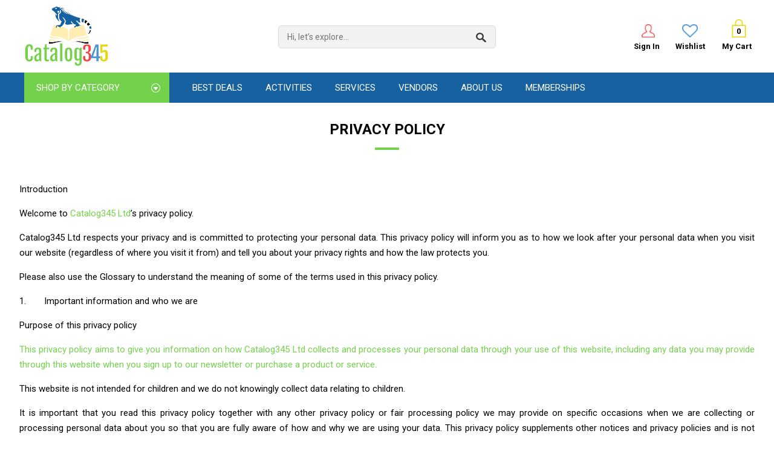

--- FILE ---
content_type: text/html; charset=utf-8
request_url: https://www.catalog345.com/content/privacy-policy
body_size: 21798
content:

<html id="mainhtml" class="defaulthtml">
<head id="Head1"><base href="https://www.catalog345.com/"><meta name="viewport" content="width=device-width, initial-scale=1, maximum-scale=1, user-scalable=0" /><meta http-equiv="Content-Type" content="application/xhtml+xml; charset=utf-8" />
    <script src="sliderhome/slider_home.js" type="text/javascript"></script>
    
      <!-- <script src="http://code.jquery.com/jquery-1.8.3.min.js"></script>
    <script type="text/javascript" src="js/jquery.min.js"></script>
   
    
   <script>
    $.noConflict();</script>-->
  <script type='text/javascript' src='js/jquery.min.js'></script>
    <!--<script type="text/javascript" src="http://code.jquery.com/jquery-1.11.0.min.js"></script>-->
    
    
    <script type="text/javascript" src="js/jquery.downCount.min.js"></script>
    <script type="text/javascript" src="js/respond.min.js"></script>
    <script type="text/javascript" src="js/responsive_banner.min.js"></script>
    <link href="../newjscss/jcarousel.responsive.min.css" rel="stylesheet" type="text/css" /><link href="../productzoomimg/css/glasscase.min.css" rel="stylesheet" type="text/css" />
    <script type="text/javascript" src="js/jquery.cycle.all.min.js"></script>
    
    <script src="js/jquery.cookie.js" type="text/javascript"></script>
    <script type="text/javascript" src="js/jquery.idTabs.min.js"></script>
    <script type="text/javascript" src="js/jquery.newCarousel.min.js"></script>
    
    <script src="DialogBox/jquery-ui.min.js" type="text/javascript"></script>
    <script src='productzoomimg/js/jquery.glasscase.min.js' type='text/javascript'></script>
     <script src='https://cdnjs.cloudflare.com/ajax/libs/jquery-ajaxtransport-xdomainrequest/1.0.4/jquery.xdomainrequest.min.js' type='text/javascript'></script>
     
     <script src="newjscss/jquery.jcarousel.min.js" type="text/javascript"></script>
     <script src="newjscss/jquery.jcarousel-swipe.js" type="text/javascript"></script>
     <script src="newjscss/jcarousel.responsive.min.js" type="text/javascript"></script>
    
  
    <link href="https://maxcdn.bootstrapcdn.com/font-awesome/4.7.0/css/font-awesome.min.css" rel="stylesheet" />
    <script src="js/googlelogin.min.js" type="text/javascript"></script>
    <script type="text/javascript" src="js/ajaxfileupload.js" defer='defer'></script>
    <script type="text/javascript" src="js/jspdf.js"></script>
    <script type="text/javascript" src="js/login.min.js"></script>
    <script type="text/javascript" src="js/IsNum.min.js"></script>
    <link type="text/css" rel="stylesheet" href="../menubar/jquery.mmenu.all.min.css" />
    <script type="text/javascript" src="menubar/jquery.mmenu.min.all.min.js"></script>
    <link rel="stylesheet" href="../banner/slippry.min.css" />
    <script type="text/javascript" src="js/ManageSpecialChar.js"></script>
    <script src="banner/slippry.min.js" type="text/javascript"></script>
  <link href="../css/popcss.css" rel="stylesheet" />
    <script type="text/javascript" src="https://code.jquery.com/jquery-migrate-1.2.1.min.js"></script>
    <link rel="stylesheet" href="../banner/banner-style.css" /><link rel="stylesheet" type="text/css" href="../slick/slick.css" /><link rel="stylesheet" type="text/css" href="../slick/slick-theme.css" />
     <script src="./slick/slick.js" type="text/javascript" charset="utf-8"></script>
    <title>
	Privacy Policy | Catalog345
</title>

    <script>
        var jq = jQuery.noConflict();
        
        jq(document).ready(
    function () {
       
        jq("#sal-search").click(function () {
            
            jq("#sal-box").fadeToggle();
        });
        jq("#sal-hide").click(function () {
            jq("#sal-box").fadeToggle();
        });
    });
    </script>
<link rel="stylesheet" type="text/css" href="../slick/slick.css" /><link rel="stylesheet" type="text/css" href="../slick/slick-theme.css" />
<script src="slick/slick.js" type="text/javascript" charset="utf-8"></script>
  <script type="text/javascript">
      var jq = jQuery.noConflict();
      jq(document).on('ready', function () {
    var jq = jQuery.noConflict();
    jq('.center').slick({
centerMode: true,
infinite: true,
//centerPadding: '60px 0.1px 60px 0.1px',
slidesToShow: 3,
responsive: [
{
breakpoint: 768,
settings: {
  arrows: false,
  centerMode: true,
  centerPadding: '40px',
  slidesToShow: 3
}
},
{
breakpoint: 480,
settings: {
  arrows: false,
  centerMode: true,
  centerPadding: '40px',
  slidesToShow: 1
}
}
]
});
    jq(".lazy").slick({
  lazyLoad: 'ondemand', // ondemand progressive anticipated
  infinite: false
});
});
</script>
<script>
    var jq = jQuery.noConflict();
    jq("#mainhtml").removeClass("mm-opened mm-background mm-opening");
    jq("#navlinks").removeClass("mm-current mm-opened");


    jq(document).on("click","#menucat",function(){
jq("#mainhtml").addClass("mm-opened mm-background mm-opening");
    jq("#navlinks").addClass("mm-current mm-opened");
    })
</script>  
<script>
    jQuery('.jcarousel-seven').each(function() {

        var carousel = jQuery(this);

        carousel.swipe({
            swipeLeft: function(event, direction, distance, duration, fingerCount) { carousel.jcarousel('scroll', '+=1'); },
            swipeRight: function(event, direction, distance, duration, fingerCount) { carousel.jcarousel('scroll', '-=1'); }
        });
    });
</script>
<script async src=https://pagead2.googlesyndication.com/pagead/js/adsbygoogle.js?client=ca-pub-3627524822860647 crossorigin="anonymous"></script>
<script src="js/default.js?v=639046971618182391"></script><link type="text/css" rel="stylesheet" href="Theme/Pricewar/Red/css/boilerplate.min.css"></link><link type="text/css" rel="stylesheet" href="Theme/Pricewar/Red/css/Layout-Desktop.min.css?v639046971618218865"></link><link type="text/css" rel="stylesheet" href="Theme/Pricewar/Red/css/skin.min.css"></link><script type="text/javascript" src="https://catalog345.com/APIjs/dialog.js?v=2639046971618218865"></script><link rel="canonical" href="https://www.catalog345.com/content/privacy-policy" /><link rel="shortcut icon" href="../storefiles/favicon/favicon.ico" /><meta name="Keywords" content="Catalog345, Cayman E-commerce" /><meta name="Description" content="A page dedicated to Privacy Policy of https://www.catalog345.com" /><meta name="og_title" content="Privacy Policy | Catalog345" property="og:title" /><meta name="og_image" property="og:image" /><meta name="og_url" content="https://www.catalog345.com/content/privacy-policy" property="og:url" /></head>

<body class="clearHeader">
   
  <!-- Google Tag Manager (noscript) -->
<noscript><iframe src="https://www.googletagmanager.com/ns.html?id=GTM-TLFMLNL"
height="0" width="0" style="display:none;visibility:hidden"></iframe></noscript>
<!-- End Google Tag Manager (noscript) -->

    <div id="page">
        <!--<div class="nav"><a href="#navlinks" id="menucat"></a></div>-->
        <form method="post" action="./privacy-policy?id=content&amp;pid=privacy-policy" id="form1">
<div class="aspNetHidden">
<input type="hidden" name="__VIEWSTATE" id="__VIEWSTATE" value="/wEPDwUKMTAwMjkyODc1OWRk1306QjU1eQgLsYAL/10w0JNG++c=" />
</div>

<div class="aspNetHidden">

	<input type="hidden" name="__VIEWSTATEGENERATOR" id="__VIEWSTATEGENERATOR" value="CA0B0334" />
	<input type="hidden" name="__EVENTVALIDATION" id="__EVENTVALIDATION" value="/wEdAAb5Kd9QgX5uEYKoMYokM3EFisNuiU3pLw8db5xKguAG17bilHDojb6Znm4al5XoV6LbhdBFWOLeWuBBcRcae+0E/fcAMbKkG9Z4O/deoUpLDIKnxHA8fLVSmueD/ooU+1dYrJNFsft2rhLTqYRiWvhvGyAdTA==" />
</div>
            <textarea name="txt_address" id="txt_address" style="display: none;">Cayman Islands, George Town</textarea>
            <script src="js/ToolTip.min.js" type="text/javascript"></script>
            <div id="divprocessimage" style="display: none; color: white; text-align: center; padding-top: 20px;">
                <img src="images/Loading.gif" alt="" /><br />
                Please Wait... We are processing your request.</div>
            <div id="divdefault" style="display: block;">
                
                <div class='gridContainer clearfix'><div id='LayoutDiv1'><div id='header-mobile'><div id='fixedElement_relative' class='fixedElement'><div id='head'><div id='container'><div id='left'><div id='nav'><div class="nav"><a href="#navlinks" id="menucat"></a></div></div><div id='sal-search'><a><img src="theme/pricewar/red/images/ico-search-2.png"></a></div><div id='sal-box'><input name="textfield" id="textfield1" runat="server" type="text" value="" class="input_search" onkeyup="return clickButton1(event, 'btn_search')" onblur="bulk_check_blur('textfield','Hi, let’s explore...');" placeholder="Hi, let’s explore..." onclick="bulk_check_clickfortextfield','Search (' Products, Brands and More');"/><input name="btn_search" type="button" value="" onclick="SearchKeyword_mob();" class="button_go" id="btn_search"/><div id="sal-hide"><a href="#">X</a></div></div></div><div id='center'><div id='logo'><a href='https://www.catalog345.com/'><img src='storefiles/logo/store_logo.png' alt='Catalog345'/></a></div></div><div id='right'><div id='cart'><a href='shoppingcart'><div class='mycart' title='Cart'><span class='cart_item_count' ><span id='cart_item_count1'>0</span></span></div><div class='txt'>My Cart</div></a><a href='wishlists'><div class='Whichlist'><img src='theme/Pricewar/red/images/icon-wishlist.png'><div class='txt'>Wishlist</div></div></a></div><div id='user'><span class='userdropdown'><a href='login'><img src='theme/pricewar/red/images/icon-user.png'><div class='txt'>Sign In</div></a></span></div></div></div></div></div></div><div id='header-wrap'><div id='fixedElement_relative' class='fixedElement'><div id='head'><div id='container'><div id='left'><div id='logo'><a href='https://www.catalog345.com/'><img src='storefiles/logo/store_logo.png' alt='Catalog345'/></a></div></div><div id='center'><div id='product_search'><input name="textfield" id="textfield" runat="server" type="text" value="" class="input_search" onkeyup="return clickButton(event, 'btn_search')" onblur="bulk_check_blur('textfield','Hi, let’s explore...');" placeholder="Hi, let’s explore..." onclick="bulk_check_clickfortextfield','Search (' Products, Brands and More');"/><input name="btn_search" type="button" value="" onclick="SearchKeyword();" class="button_go" id="btn_search"/></div></div><div id='right'><div id='cart'><a href='shoppingcart'><div class='mycart' title='Cart'><span class='cart_item_count' ><span id='cart_item_count1'>0</span></span></div><div class='txt'>My Cart</div></a><a href='wishlists'><div class='Whichlist'><img src='theme/Pricewar/red/images/icon-wishlist.png'><div class='txt'>Wishlist</div></div></a></div><div id='user'><span class='userdropdown'><a href='login'><img src='theme/pricewar/red/images/icon-user.png'><div class='txt'>Sign In</div></a></span></div></div></div></div><div id='navigation-wrap'><div id='container'><div id='mainCat'><div id=''><a href='#'>SHOP BY CATEGORY <span class='catDown'></span></a></div><div id='header-left-inner'>

<div id="navlinks">

    <div id='left-categories'>

        <ul>

 <li><a href='list/tradesperson/'>Tradesperson</a>

                <div class='megamenu'>

                    <ul>

                         <li><a href="list/tattooist./">Tattooist</a></li>

                            <ul>

                               <li><a href="list/builder/">builder</a></li>

                            </ul>

                          <li><a href="list/petcarer/">pet carer</a></li>

                            <ul>

                               <li><a href="list/beauticians/">beauticians</a></li>

                                <li><a href="list/masseuse/">Masseuse</a></li>

                                <li><a href="list/compass/">Compass</a></li>

                            </ul>

                        <li><a href='list/adminservices/'>Admin Services</a>

                        </li>

                    </ul>

                </div>

            </li>

            <li><a href='list/kitchen/'>Home & Kitchen</a>

                <div class='megamenu'>

                    <ul>

                        <li><a href='list/kitchen/'>Kitchen </a>

                            <ul>

                                <li><a href="list/kitchen-storage-containers/">Kitchen Storage & Containers</a></li>

                                <li><a href="list/dishracks/">Dish Racks</a></li>

                            </ul>

                        </li>

                        <li><a href='list/home/'>Home Decoration</a>

                            <ul>

                                <li><a href="list/wallclocks/">Wall Clocks</a></li>

                                <li><a href="list/lamps/">Home Lighting</a></li>

                            </ul>

                        </li>

                    </ul>

                    <ul>

                        </li>

                        <li><a href='list/small-medium-appliances/'>Small and Medium Appliances</a>

                            <ul>

                                <li><a href="list/blenders/">Blender</a></li>

                                <li><a href="list/irons/">Iron</a></li>

                                <li><a href="list/kettles/">Electric Kettle</a></li>

                                <li><a href="list/microwave/">Microwave</a></li>

                            </ul>

                        </li>                        

                    </ul>

                    <ul>

                        <li><a href='list/home-furnishing/'>Home Furnishing</a>

                            <ul>

                                <li><a href="list/bedding/ ">Bedsheets </a></li>

                                <li><a href="list/cushions/">Cushions & Pillows</a></li>

                                <li><a href="list/carpets/">Carpets</a></li>

                                <li><a href="list/curtains/">Curtains</a></li>

                            </ul>

                        </li>

                    <ul>

                      </ul>

                       

                    </ul>

                </div>

            </li>

                 

               

               <li><a href='list/personal-care/'>Personal Care </a>

                <div class='megamenu'>

                    <ul>

                        <li><a href='list/haircare/'>Haircare</a>

                        </li>

                        <li><a href='list/skincare/'>Skincare</a>

                        </li>

                        <li><a href='list/cosmetics/'>Cosmetics</a>

                            <ul>

                                <li><a href="list/nails/">Nails</a></li>

                                <li><a href="list/eyeliner/">Eye Liner</a></li>

                                <li><a href="list/waxing/">Waxing</a></li>

                                <li><a href="list/women-fragrance/">Women Fragrance</a></li>

                                <li><a href="list/men-fragrance/">Men Fragrance</a></li>

                            </ul>

                        </li>

                    </ul>

                   <li><a href="list/electronic/">Electronics</a>

                <div class='megamenu'>

                    <ul>

                        <li><a href='list/mobile-tablet-accessories/'>Mobile , Tablet & Accessories</a>

                            <ul>

                                <li><a href="list/cell/">Cell phone</a></li>

                                <li><a href="list/tablets/">Tablets</a></li>

                                <li><a href="list/all-mobile-accessorie/">All Mobile Accessorie</a></li>

                                <li><a href="list/all-tablet-accessories/">All Tablet Accessories</a></li>

                                <li><a href="list/headphones/">Headphones</a></li>

                            </ul>

                        </li>

                        <li><a href='list/tv-speakers-cameras/'>TV's & Speakers & Cameras</a>

                            <ul>

                                <li><a href="list/speakers/">Speakers</a></li>                               

                            </ul>

                        </li>

                        

                    </ul>

                     <ul>

                        <li><a href='list/laptop-desktop-printers/'>Laptop, Desktop & Printers</a>

                            <ul>

                                <li><a href="list/laptop/">Laptop</a></li>

                                <li><a href="list/desktop/">Desktop</a></li>

                                <li><a href="list/printers-scanners/">Printers & Scanners</a></li>

                                <li><a href="list/projectors/">Projectors</a></li>

                                <li><a href="list/laptop-accessories/">Laptop Accessories</a></li>

                                <li><a href="list/computer-all-components/">Computer All Components</a></li>

                                <li><a href="list/printer-copier-inks-catridges/">Printer/Copier Inks & Catridges</a></li>

                                <li><a href="list/monitors/">Monitors</a></li>

                                <li><a href="list/keyboard-mouse/">Keyboard & Mouse</a></li>

                                <li><a href="list/desktop-laptop-cables/ ">Desktop & Laptop Cables </a></li>

                                <li><a href="list/printer-cables/">Printer Cables</a></li>

                                <li><a href="list/usb-drive/">USB Drive</a></li>

                                <li><a href="list/harddisks/">Hard Disks</a></li>

                            </ul>

                        </li>

                    </ul>

                </div>

            </li>



            <li><a href='list/sports-fitness-outdoors-music/'>Sports | Fitness | Outdoors | Music</a>

                <div class='megamenu'>

                    <ul>

                        <li><a href='list/sports-fitness-accessories/'>Sports, Fitness & Accessories</a>

                            <ul>

                                <li><a href="list/bicycle-equipments/">Bicycle & Equipments</a></li>

                                <li><a href="list/gym-accessories-equipments/">Gym Accessories & Equipments</a></li>

                                <li><a href="list/sports-equipments/">Sports Equipments</a></li>

                                <li><a href="list/swimming-equipments/">Swimming Equipments</a></li>

                                <li><a href="list/yoga-mats/">Yoga Mats</a></li>

                                <li><a href="list/all-sports-products-accessories/"> All Sports Products & Accessories</a></li>

                               

                            </ul

                        </li>

                        <li><a href='list/music/'>Music</a>

                            <ul>

                                <li><a href="list/instruments/">Instruments</a></li>

                                <li><a href="list/drums-percussions/">Drums & Percussions</a></li>

                                <li><a href="list/accessories/">Accessories</a></li>

                              

                            </ul>

                        </li>

                    </ul>

                </div>

            </li>



            <li><a href='list/toys/'>Toys Baby Care</a>

                <div class='megamenu'>

                    <ul>

                        <li><a href='list/essentials/'>Essentials</a>

                        </li>

                        <li><a href='list/hygiene/'>Hygiene</a>

                        </li>

                        <li><a href='list/toys/'>Toys</a>

                        </li>

                    </ul>

                </div>

            </li>

            <li><a href='list/automobiles/'>Automobiles</a>

                <div class='megamenu'>

                    <ul>

                        <li><a href='list/detailing/'>Detailing</a>

                        </li>

                        <li><a href='list/cleaning/'>Cleaning</a>

                        </li>

                        <li><a href='list/carBikeboataccessories/'>Accessories</a>

                        </li>

                    </ul>

                </div>

            </li>

            <li><a href='list/bagsluggage/'>Bags | Luggage</a>

                <div class='megamenu'>

                    <ul>

                        <li><a href='list/bags/'>Bags</a>

                        </li>

                        <li><a href='list/luggage/'> Luggage and Suitcases</a>

                        </li>

                    </ul>

                </div>

            </li>

            <li><a href='list/books/'>Books</a>

                <div class='megamenu'>

                    <ul>

                        <li><a href='list/leisure/'>Leisure</a>

                        </li>

                        <li><a href='list/educational/'>Educational</a>

                        </li>

                    </ul>

                </div>

            </li>

            <li><a href='list/wallartandpaintings/'>Artwork</a>

                <div class='megamenu'>

                </div>

            </li>

            <li><a href='list/clothing/'>Clothing</a>

                <div class='megamenu'>

                    <ul>

                        <li><a href='list/fashion-apparel-men/'>Men</a>

                            <ul>

                                <li><a href="list/clothing-men-inner-wear/">Inner Wear</a></li>

                                <li><a href="list/clothing-men-upper-wear/">Upper Wear</a></li>

                                <li><a href="list/clothing-men-lower-wear/">Lower Wear</a></li>

                                <li><a href="list/clothing-men-coats-jackets/">Coats & Jackets</a></li>

                                 <li><a href="list/clothing-men-night-wear/">Night Wear</a></li>

                                <li><a href="list/clothing-men-head-gear/">Head Gear</a></li>

                                <li><a href="list/clothing-men-swim-wear/">Swim Wear</a></li>

                                <li><a href="list/sportswear/">Sportswear</a></li>

                                 <li><a href="list/clothing-men-kurtas-ethnic-sets/">Kurtas & Ethnic Sets</a></li>

                                <li><a href="list/clothing-men-blazers-waist-coats/">Blazers & Waist Coats</a></li>

                                <li><a href="list/clothing-men-handkerchiefs-socks/">Handkerchiefs & Socks</a></li>

                                <li><a href="list/clothing-men-rain-gear-umbrellas/">Rain Gear & Umbrellas</a></li>

                                <li><a href="list/clothing-men-all-other-fashion-accessories/">All Other Fashion Accessories</a></li>

                                <li><a href="list/clothing-men-wallets-belts/">Wallets & Belts</a></li>

                               

                            </ul>

                        </li>

                         <li><a href='list/fashion-apparel-eyewear-frames/'>Eyewear & Frames</a>

                            <ul>

                                <li><a href="list/clothing-eyewear-frames-men/">Men </a></li>

                                <li><a href="list/clothing-eyewear-frames-women/">Women</a></li>

                                <li><a href="list/clothing-eyewear-frames-kids/">Kids</a></li>

                               

                            </ul>

                        </li>

                    </ul>

                    <ul>

                          

                            

                            <li><a href='list/clothing-womens/'>Women</a>

                            <ul>

                                <li><a href="list/clothing-womens-inner-wear/">Inner Wear</a></li>

                                <li><a href="list/clothing-womens-upper-wear/">Upper Wear</a></li>

                                <li><a href="list/clothing-womens-lower-wear/">Lower Wear</a></li>

                                <li><a href="list/clothing-womens-coats-jackets/">Coats & Jackets</a></li>

                                 <li><a href="list/clothing-womens-night-wear/">Night Wear</a></li>

                                <li><a href="list/bikini/">Swim Wear</a></li>

                                <li><a href="list/sportswear1/">Sportswear</a></li>

                                <li><a href="list/dress/">Dresses & Gowns</a></li>

                                <li><a href="list/hand-bags/">Handbags  & Purses</a></li>

                            </ul>

                        </li>

                    </ul>

                    <ul>

                        <li><a href='list/clothing-kids-infants/'>Kids & Infants</a>

                            <ul>

                                <li><a href="list/clothing-kids-infants-inner-wear/">Inner Wear</a></li>

                                <li><a href="list/clothing-kids-infants-upper-wear/">Upper Wear</a></li>

                                <li><a href="list/clothing-kids-infants-lower-wear/">Lower Wear</a></li>

                                <li><a href="list/clothing-kids-infants-coats-jackets/">Coats & Jackets</a></li>

                                 <li><a href="list/clothing-kids-infants-night-wear/">Night Wear</a></li>

                                <li><a href="list/clothing-kids-infants-head-gear-scarfs/">Head Gear & Scarfs</a></li>

                                <li><a href="list/clothing-kids-infants-swim-wear/">Swim Wear</a></li>

                                <li><a href="list/clothing-kids-infants-gym-wear/">Gym Wear</a></li>

                                <li><a href="list/clothing-kids-infants-handkerchiefs-socks/">Handkerchiefs & Socks</a></li>

                                <li><a href="list/clothing-kids-infants-rain-gear-umbrellas/">Rain Gear & Umbrellas</a></li>

                                <li><a href="list/clothing-kids-infants-all-other-fashion-accessories/">All Other Fashion Accessories</a></li>

                                <li><a href="list/clothing-kids-infants-wallets-belts/">Wallets & Belts</a></li>

                                <li><a href="list/clothing-kids-infants-handbags-purses/">Handbags & Purses</a></li>

                               

                            </ul>

                        </li>

                         <li><a href='list/clothing-watches-fitness-bands/'>Watches & Fitness Bands</a>

                            <ul>

                                <li><a href="list/clothing-watches-fitness-bands-men/">Men </a></li>

                                <li><a href="list/clothing-watches-fitness-bands-women/">Women</a></li>

                                <li><a href="list/clothing-watches-fitness-bands-kids/">Kids</a></li>

                               

                            </ul>

                        </li>



                           <li><a href='list/clothing-jewellery/'>Jewellery</a>

                      <ul>

                           <li><a href="list/clothing-silver-jewellery/">Silver Jewellery </a></li>

                     </ul>

                        </li>

                    </ul>

                    <ul>

                       

              </div>

            </li>



            <li><a href='list/footwear/'>Footwear</a>

                <div class='megamenu'>

                    <ul>

                        <li><a href='list/footwear-men/'>Men</a>

                            <ul>

                                <li><a href='list/shoes/'>Shoes</a></li>

                                <li><a href='list/sneakers/'>Sneakers</a></li>

                                <li><a href='list/dressshoes/'>Dress Shoes</a></li>

                                <li><a href='list/flipflops/'>Flip Flops </a></li>                               

                            </ul>

                        </li>

                         <li><a href='list/footwear-women/'>Women</a>

                            <ul>

                                <li><a href='list/shoes2/'>Shoes</a></li>

                                <li><a href='list/dressshoes2/'>Dress Shoes</a></li>

                                <li><a href='list/flipflops2/'>Slippers & Flip Flops</a></li>

                                <li><a href='list/sneakers2/'>Sneakers </a></li>

                                <li><a href='list/footwear-women-ballerinas-floaters/'>Ballerinas & Floaters</a></li>

                            </ul>

                        </li>

                         <li><a href='list/footwear-kids-boys-girls/'>Kids ( Boys and Girls)</a>

                            <ul>

                                <li><a href='list/shoes3/'>Shoes</a></li>

                                <li><a href='list/dressshoes3/'>Dress Shoes</a></li>

                                <li><a href='list/footwear-kids-boys-girls-sandals/'>Sandals</a></li>

                                <li><a href='list/footwear-kids-boys-girls-flat-bellies/'>Flat & Bellies</a></li>

                                <li><a href='list/sports3/'>Sports</a></li>

                                <li><a href='list/flipflop3/'>Flip Flops</a></li>

                            </ul>

                        </li>

                       

                    </ul>

                </div>

            </li>



            <li><a href='list/officeschoolstationary/'>Office School Stationary</a>

                <div class='megamenu'>

                    <ul>

                         <li><a href="list/office./">Office</a></li>

                            <ul>

                               <li><a href="list/essentials1/">Office essentials </a></li>

                            </ul>

                          <li><a href="list/school/">School</a></li>

                            <ul>

                               <li><a href="list/calculator/">Calculator</a></li>

                                <li><a href="list/colouring/">Colouring</a></li>

                                <li><a href="list/compass/">Compass</a></li>

                            </ul>

                        <li><a href='list/stationary/'>Stationary</a>

                            <ul>

                               <li><a href="list/books/">Books</a></li>

                                <li><a href="list/paper/">Paper</a></li>

                                <li><a href="list/ruler/">Ruler</a></li>

                            </ul>

                        </li>

                    </ul>

                </div>

            </li>

            <li><a href='list/vapes/'>Vapors</a>

            </li>

            <li><a href='list/jewellery/'>Jewellery</a>

                <div class='megamenu'>

                    <ul>

                        <li><a href='list/men3/'>Men's</a>

                            <ul>

                                <li><a href="list/watches/">Watches</a></li>

                                <li><a href="list/ring/">Rings</a></li>

                                <li><a href="list/bracelet/">Bracelets</a></li>

                                <li><a href="list/necklace/">Necklaces</a></li>

                                <li><a href="list/pendant/">Pendants</a></li>

                    <ul>

                        <li><a href='list/women3/'>Women's</a>

                            <ul>

                                <li><a href="list/watches1/">Watches</a></li>

                                <li><a href="list/ring1/">Rings</a></li>

                                <li><a href="list/bracelets/">Bracelets</a></li>

                                <li><a href="list/necklace1/">Necklaces</a></li>

                                <li><a href="list/pendant1/">Pendants</a></li>



                            </ul>

                        </li>

                    </ul>

                </div>

            </li>

           

        </ul>

    </div>

</div>





                </div><div id='header-left-inner'><div id=''>

<div id="navlinks">

    <div id='left-categories'>

        <ul>

 <li><a href='list/tradesperson/'>Tradesperson</a>

                <div class='megamenu'>

                    <ul>

                         <li><a href="list/tattooist./">Tattooist</a></li>

                            <ul>

                               <li><a href="list/builder/">builder</a></li>

                            </ul>

                          <li><a href="list/petcarer/">pet carer</a></li>

                            <ul>

                               <li><a href="list/beauticians/">beauticians</a></li>

                                <li><a href="list/masseuse/">Masseuse</a></li>

                                <li><a href="list/compass/">Compass</a></li>

                            </ul>

                        <li><a href='list/adminservices/'>Admin Services</a>

                        </li>

                    </ul>

                </div>

            </li>

            <li><a href='list/kitchen/'>Home & Kitchen</a>

                <div class='megamenu'>

                    <ul>

                        <li><a href='list/kitchen/'>Kitchen </a>

                            <ul>

                                <li><a href="list/kitchen-storage-containers/">Kitchen Storage & Containers</a></li>

                                <li><a href="list/dishracks/">Dish Racks</a></li>

                            </ul>

                        </li>

                        <li><a href='list/home/'>Home Decoration</a>

                            <ul>

                                <li><a href="list/wallclocks/">Wall Clocks</a></li>

                                <li><a href="list/lamps/">Home Lighting</a></li>

                            </ul>

                        </li>

                    </ul>

                    <ul>

                        </li>

                        <li><a href='list/small-medium-appliances/'>Small and Medium Appliances</a>

                            <ul>

                                <li><a href="list/blenders/">Blender</a></li>

                                <li><a href="list/irons/">Iron</a></li>

                                <li><a href="list/kettles/">Electric Kettle</a></li>

                                <li><a href="list/microwave/">Microwave</a></li>

                            </ul>

                        </li>                        

                    </ul>

                    <ul>

                        <li><a href='list/home-furnishing/'>Home Furnishing</a>

                            <ul>

                                <li><a href="list/bedding/ ">Bedsheets </a></li>

                                <li><a href="list/cushions/">Cushions & Pillows</a></li>

                                <li><a href="list/carpets/">Carpets</a></li>

                                <li><a href="list/curtains/">Curtains</a></li>

                            </ul>

                        </li>

                    <ul>

                      </ul>

                       

                    </ul>

                </div>

            </li>

                 

               

               <li><a href='list/personal-care/'>Personal Care </a>

                <div class='megamenu'>

                    <ul>

                        <li><a href='list/haircare/'>Haircare</a>

                        </li>

                        <li><a href='list/skincare/'>Skincare</a>

                        </li>

                        <li><a href='list/cosmetics/'>Cosmetics</a>

                            <ul>

                                <li><a href="list/nails/">Nails</a></li>

                                <li><a href="list/eyeliner/">Eye Liner</a></li>

                                <li><a href="list/waxing/">Waxing</a></li>

                                <li><a href="list/women-fragrance/">Women Fragrance</a></li>

                                <li><a href="list/men-fragrance/">Men Fragrance</a></li>

                            </ul>

                        </li>

                    </ul>

                   <li><a href="list/electronic/">Electronics</a>

                <div class='megamenu'>

                    <ul>

                        <li><a href='list/mobile-tablet-accessories/'>Mobile , Tablet & Accessories</a>

                            <ul>

                                <li><a href="list/cell/">Cell phone</a></li>

                                <li><a href="list/tablets/">Tablets</a></li>

                                <li><a href="list/all-mobile-accessorie/">All Mobile Accessorie</a></li>

                                <li><a href="list/all-tablet-accessories/">All Tablet Accessories</a></li>

                                <li><a href="list/headphones/">Headphones</a></li>

                            </ul>

                        </li>

                        <li><a href='list/tv-speakers-cameras/'>TV's & Speakers & Cameras</a>

                            <ul>

                                <li><a href="list/speakers/">Speakers</a></li>                               

                            </ul>

                        </li>

                        

                    </ul>

                     <ul>

                        <li><a href='list/laptop-desktop-printers/'>Laptop, Desktop & Printers</a>

                            <ul>

                                <li><a href="list/laptop/">Laptop</a></li>

                                <li><a href="list/desktop/">Desktop</a></li>

                                <li><a href="list/printers-scanners/">Printers & Scanners</a></li>

                                <li><a href="list/projectors/">Projectors</a></li>

                                <li><a href="list/laptop-accessories/">Laptop Accessories</a></li>

                                <li><a href="list/computer-all-components/">Computer All Components</a></li>

                                <li><a href="list/printer-copier-inks-catridges/">Printer/Copier Inks & Catridges</a></li>

                                <li><a href="list/monitors/">Monitors</a></li>

                                <li><a href="list/keyboard-mouse/">Keyboard & Mouse</a></li>

                                <li><a href="list/desktop-laptop-cables/ ">Desktop & Laptop Cables </a></li>

                                <li><a href="list/printer-cables/">Printer Cables</a></li>

                                <li><a href="list/usb-drive/">USB Drive</a></li>

                                <li><a href="list/harddisks/">Hard Disks</a></li>

                            </ul>

                        </li>

                    </ul>

                </div>

            </li>



            <li><a href='list/sports-fitness-outdoors-music/'>Sports | Fitness | Outdoors | Music</a>

                <div class='megamenu'>

                    <ul>

                        <li><a href='list/sports-fitness-accessories/'>Sports, Fitness & Accessories</a>

                            <ul>

                                <li><a href="list/bicycle-equipments/">Bicycle & Equipments</a></li>

                                <li><a href="list/gym-accessories-equipments/">Gym Accessories & Equipments</a></li>

                                <li><a href="list/sports-equipments/">Sports Equipments</a></li>

                                <li><a href="list/swimming-equipments/">Swimming Equipments</a></li>

                                <li><a href="list/yoga-mats/">Yoga Mats</a></li>

                                <li><a href="list/all-sports-products-accessories/"> All Sports Products & Accessories</a></li>

                               

                            </ul

                        </li>

                        <li><a href='list/music/'>Music</a>

                            <ul>

                                <li><a href="list/instruments/">Instruments</a></li>

                                <li><a href="list/drums-percussions/">Drums & Percussions</a></li>

                                <li><a href="list/accessories/">Accessories</a></li>

                              

                            </ul>

                        </li>

                    </ul>

                </div>

            </li>



            <li><a href='list/toys/'>Toys Baby Care</a>

                <div class='megamenu'>

                    <ul>

                        <li><a href='list/essentials/'>Essentials</a>

                        </li>

                        <li><a href='list/hygiene/'>Hygiene</a>

                        </li>

                        <li><a href='list/toys/'>Toys</a>

                        </li>

                    </ul>

                </div>

            </li>

            <li><a href='list/automobiles/'>Automobiles</a>

                <div class='megamenu'>

                    <ul>

                        <li><a href='list/detailing/'>Detailing</a>

                        </li>

                        <li><a href='list/cleaning/'>Cleaning</a>

                        </li>

                        <li><a href='list/carBikeboataccessories/'>Accessories</a>

                        </li>

                    </ul>

                </div>

            </li>

            <li><a href='list/bagsluggage/'>Bags | Luggage</a>

                <div class='megamenu'>

                    <ul>

                        <li><a href='list/bags/'>Bags</a>

                        </li>

                        <li><a href='list/luggage/'> Luggage and Suitcases</a>

                        </li>

                    </ul>

                </div>

            </li>

            <li><a href='list/books/'>Books</a>

                <div class='megamenu'>

                    <ul>

                        <li><a href='list/leisure/'>Leisure</a>

                        </li>

                        <li><a href='list/educational/'>Educational</a>

                        </li>

                    </ul>

                </div>

            </li>

            <li><a href='list/wallartandpaintings/'>Artwork</a>

                <div class='megamenu'>

                </div>

            </li>

            <li><a href='list/clothing/'>Clothing</a>

                <div class='megamenu'>

                    <ul>

                        <li><a href='list/fashion-apparel-men/'>Men</a>

                            <ul>

                                <li><a href="list/clothing-men-inner-wear/">Inner Wear</a></li>

                                <li><a href="list/clothing-men-upper-wear/">Upper Wear</a></li>

                                <li><a href="list/clothing-men-lower-wear/">Lower Wear</a></li>

                                <li><a href="list/clothing-men-coats-jackets/">Coats & Jackets</a></li>

                                 <li><a href="list/clothing-men-night-wear/">Night Wear</a></li>

                                <li><a href="list/clothing-men-head-gear/">Head Gear</a></li>

                                <li><a href="list/clothing-men-swim-wear/">Swim Wear</a></li>

                                <li><a href="list/sportswear/">Sportswear</a></li>

                                 <li><a href="list/clothing-men-kurtas-ethnic-sets/">Kurtas & Ethnic Sets</a></li>

                                <li><a href="list/clothing-men-blazers-waist-coats/">Blazers & Waist Coats</a></li>

                                <li><a href="list/clothing-men-handkerchiefs-socks/">Handkerchiefs & Socks</a></li>

                                <li><a href="list/clothing-men-rain-gear-umbrellas/">Rain Gear & Umbrellas</a></li>

                                <li><a href="list/clothing-men-all-other-fashion-accessories/">All Other Fashion Accessories</a></li>

                                <li><a href="list/clothing-men-wallets-belts/">Wallets & Belts</a></li>

                               

                            </ul>

                        </li>

                         <li><a href='list/fashion-apparel-eyewear-frames/'>Eyewear & Frames</a>

                            <ul>

                                <li><a href="list/clothing-eyewear-frames-men/">Men </a></li>

                                <li><a href="list/clothing-eyewear-frames-women/">Women</a></li>

                                <li><a href="list/clothing-eyewear-frames-kids/">Kids</a></li>

                               

                            </ul>

                        </li>

                    </ul>

                    <ul>

                          

                            

                            <li><a href='list/clothing-womens/'>Women</a>

                            <ul>

                                <li><a href="list/clothing-womens-inner-wear/">Inner Wear</a></li>

                                <li><a href="list/clothing-womens-upper-wear/">Upper Wear</a></li>

                                <li><a href="list/clothing-womens-lower-wear/">Lower Wear</a></li>

                                <li><a href="list/clothing-womens-coats-jackets/">Coats & Jackets</a></li>

                                 <li><a href="list/clothing-womens-night-wear/">Night Wear</a></li>

                                <li><a href="list/bikini/">Swim Wear</a></li>

                                <li><a href="list/sportswear1/">Sportswear</a></li>

                                <li><a href="list/dress/">Dresses & Gowns</a></li>

                                <li><a href="list/hand-bags/">Handbags  & Purses</a></li>

                            </ul>

                        </li>

                    </ul>

                    <ul>

                        <li><a href='list/clothing-kids-infants/'>Kids & Infants</a>

                            <ul>

                                <li><a href="list/clothing-kids-infants-inner-wear/">Inner Wear</a></li>

                                <li><a href="list/clothing-kids-infants-upper-wear/">Upper Wear</a></li>

                                <li><a href="list/clothing-kids-infants-lower-wear/">Lower Wear</a></li>

                                <li><a href="list/clothing-kids-infants-coats-jackets/">Coats & Jackets</a></li>

                                 <li><a href="list/clothing-kids-infants-night-wear/">Night Wear</a></li>

                                <li><a href="list/clothing-kids-infants-head-gear-scarfs/">Head Gear & Scarfs</a></li>

                                <li><a href="list/clothing-kids-infants-swim-wear/">Swim Wear</a></li>

                                <li><a href="list/clothing-kids-infants-gym-wear/">Gym Wear</a></li>

                                <li><a href="list/clothing-kids-infants-handkerchiefs-socks/">Handkerchiefs & Socks</a></li>

                                <li><a href="list/clothing-kids-infants-rain-gear-umbrellas/">Rain Gear & Umbrellas</a></li>

                                <li><a href="list/clothing-kids-infants-all-other-fashion-accessories/">All Other Fashion Accessories</a></li>

                                <li><a href="list/clothing-kids-infants-wallets-belts/">Wallets & Belts</a></li>

                                <li><a href="list/clothing-kids-infants-handbags-purses/">Handbags & Purses</a></li>

                               

                            </ul>

                        </li>

                         <li><a href='list/clothing-watches-fitness-bands/'>Watches & Fitness Bands</a>

                            <ul>

                                <li><a href="list/clothing-watches-fitness-bands-men/">Men </a></li>

                                <li><a href="list/clothing-watches-fitness-bands-women/">Women</a></li>

                                <li><a href="list/clothing-watches-fitness-bands-kids/">Kids</a></li>

                               

                            </ul>

                        </li>



                           <li><a href='list/clothing-jewellery/'>Jewellery</a>

                      <ul>

                           <li><a href="list/clothing-silver-jewellery/">Silver Jewellery </a></li>

                     </ul>

                        </li>

                    </ul>

                    <ul>

                       

              </div>

            </li>



            <li><a href='list/footwear/'>Footwear</a>

                <div class='megamenu'>

                    <ul>

                        <li><a href='list/footwear-men/'>Men</a>

                            <ul>

                                <li><a href='list/shoes/'>Shoes</a></li>

                                <li><a href='list/sneakers/'>Sneakers</a></li>

                                <li><a href='list/dressshoes/'>Dress Shoes</a></li>

                                <li><a href='list/flipflops/'>Flip Flops </a></li>                               

                            </ul>

                        </li>

                         <li><a href='list/footwear-women/'>Women</a>

                            <ul>

                                <li><a href='list/shoes2/'>Shoes</a></li>

                                <li><a href='list/dressshoes2/'>Dress Shoes</a></li>

                                <li><a href='list/flipflops2/'>Slippers & Flip Flops</a></li>

                                <li><a href='list/sneakers2/'>Sneakers </a></li>

                                <li><a href='list/footwear-women-ballerinas-floaters/'>Ballerinas & Floaters</a></li>

                            </ul>

                        </li>

                         <li><a href='list/footwear-kids-boys-girls/'>Kids ( Boys and Girls)</a>

                            <ul>

                                <li><a href='list/shoes3/'>Shoes</a></li>

                                <li><a href='list/dressshoes3/'>Dress Shoes</a></li>

                                <li><a href='list/footwear-kids-boys-girls-sandals/'>Sandals</a></li>

                                <li><a href='list/footwear-kids-boys-girls-flat-bellies/'>Flat & Bellies</a></li>

                                <li><a href='list/sports3/'>Sports</a></li>

                                <li><a href='list/flipflop3/'>Flip Flops</a></li>

                            </ul>

                        </li>

                       

                    </ul>

                </div>

            </li>



            <li><a href='list/officeschoolstationary/'>Office School Stationary</a>

                <div class='megamenu'>

                    <ul>

                         <li><a href="list/office./">Office</a></li>

                            <ul>

                               <li><a href="list/essentials1/">Office essentials </a></li>

                            </ul>

                          <li><a href="list/school/">School</a></li>

                            <ul>

                               <li><a href="list/calculator/">Calculator</a></li>

                                <li><a href="list/colouring/">Colouring</a></li>

                                <li><a href="list/compass/">Compass</a></li>

                            </ul>

                        <li><a href='list/stationary/'>Stationary</a>

                            <ul>

                               <li><a href="list/books/">Books</a></li>

                                <li><a href="list/paper/">Paper</a></li>

                                <li><a href="list/ruler/">Ruler</a></li>

                            </ul>

                        </li>

                    </ul>

                </div>

            </li>

            <li><a href='list/vapes/'>Vapors</a>

            </li>

            <li><a href='list/jewellery/'>Jewellery</a>

                <div class='megamenu'>

                    <ul>

                        <li><a href='list/men3/'>Men's</a>

                            <ul>

                                <li><a href="list/watches/">Watches</a></li>

                                <li><a href="list/ring/">Rings</a></li>

                                <li><a href="list/bracelet/">Bracelets</a></li>

                                <li><a href="list/necklace/">Necklaces</a></li>

                                <li><a href="list/pendant/">Pendants</a></li>

                    <ul>

                        <li><a href='list/women3/'>Women's</a>

                            <ul>

                                <li><a href="list/watches1/">Watches</a></li>

                                <li><a href="list/ring1/">Rings</a></li>

                                <li><a href="list/bracelets/">Bracelets</a></li>

                                <li><a href="list/necklace1/">Necklaces</a></li>

                                <li><a href="list/pendant1/">Pendants</a></li>



                            </ul>

                        </li>

                    </ul>

                </div>

            </li>

           

        </ul>

    </div>

</div>





                </div></div></div><div id='navigation_header'><div id='search_header'><div id='navlinks'><div id='menu'><a href='#' id='pull'></a><ul><li><a target='_self' href='https://www.catalog345.com/list/best-deals' >Best Deals</a></li><li><a target='_self' href='https://www.catalog345.com/list/Activities' >Activities</a></li><li><a target='_self' href='https://www.catalog345.com/List/Services' >Services</a></li><li><a target='_self' href='https://www.catalog345.com/sellerslist' >Vendors</a></li><li><a target='_self' href='https://www.catalog345.com/content/aboutus' >About Us</a></li><li><a target='_self' href='https://www.catalog345.com/list/Memberships' >Memberships</a></li></ul></div></div></div></div></div></div></div></div><div id='container1'><div id='maincontainer'><div id='content-pane1' class='description'><div id='block-title-black'><div class='head'>Privacy Policy</div><span></span></div><div id='page_content1'><div><div class="ContentMain">
<div class="Ptext">
<p><span style="color: rgb(0, 0, 0);">&nbsp;</span></p>
<p class="NoNumTitle-Clause" style="margin-left:0in"><a name="a787974"><span style="color: rgb(0, 0, 0);"><span lang="EN-US">Introduction</span></span></a></p>
<span style="color: rgb(0, 0, 0);">
<p class="NoNumTitle-Clause" style="margin-left:0in"><span lang="EN-US"><o:p></o:p></span></p>
</span>
<p class="NoNumUntitledClause" style="margin-left:0in"><a name="a496830"><span style="color: rgb(0, 0, 0);"><span lang="EN-US">Welcome to </span></span></a><a name="_Hlk58145377"></a><span style="color: rgb(0, 0, 0);"><a name="_Hlk58145377"><span lang="EN-US">Catalog345 Ltd</span></a><span lang="EN-US">&rsquo;s privacy policy. </span></span><span lang="EN-US"><o:p></o:p></span></p>
<p class="NoNumUntitledClause" style="margin-left:0in"><a name="a410588"><span style="color: rgb(0, 0, 0);"><span lang="EN-US">Catalog345 Ltd respects your privacy and is committed to protecting your personal data. This privacy policy will inform you as to how we look after your personal data when you visit our website (regardless of where you visit it from) and tell you about your privacy rights and how the law protects you. </span></span></a></p>
<span style="color: rgb(0, 0, 0);">
<p class="NoNumUntitledClause" style="margin-left:0in"><span lang="EN-US"><o:p></o:p></span></p>
</span>
<p class="NoNumUntitledClause" style="margin-left:0in"><a name="a183820"><span style="color: rgb(0, 0, 0);"><span lang="EN-US">Please also use the Glossary to understand the meaning of some of the terms used in this privacy policy.</span></span></a></p>
<span style="color: rgb(0, 0, 0);">
<p class="NoNumUntitledClause" style="margin-left:0in"><span lang="EN-US"><o:p></o:p></span></p>
</span>
<p class="TitleClause" style="mso-list:l0 level1 lfo4"><a name="_Toc58148728"></a><a name="_Toc58148748"></a><a name="_Toc58149336"></a><a name="_Toc58148729"></a><a name="_Toc58148749"></a><a name="_Toc58149337"></a><a name="_Toc58148730"></a><a name="_Toc58148750"></a><a name="_Toc58149338"></a><a name="_Toc58148731"></a><a name="_Toc58148751"></a><a name="_Toc58149339"></a><a name="_Toc58148732"></a><a name="_Toc58148752"></a><a name="_Toc58149340"></a><a name="_Toc58148733"></a><a name="_Toc58148753"></a><a name="_Toc58149341"></a><a name="_Toc58148734"></a><a name="_Toc58148754"></a><a name="_Toc58149342"></a><a name="_Toc58148735"></a><a name="_Toc58148755"></a><a name="_Toc58149343"></a><a name="_Toc58148736"></a><a name="_Toc58148756"></a><a name="_Toc58149344"></a><a name="_Toc58148737"></a><a name="_Toc58148757"></a><a name="_Toc58149345"></a><span style="color: rgb(0, 0, 0);"><!--[if !supportLists]--><span lang="EN-US">1.<span style="font: 7pt &quot;Times New Roman&quot;;">&nbsp;&nbsp;&nbsp;&nbsp;&nbsp;&nbsp;&nbsp;&nbsp;&nbsp;&nbsp;&nbsp;&nbsp;&nbsp;&nbsp; </span></span><!--[endif]--><!--[if supportFields]><span lang=EN-US><span
style='mso-element:field-begin'></span>TC &quot;1. Important information and
who we are&quot; \l 1</span><![endif]--><!--[if supportFields]><span
lang=EN-US><span style='mso-element:field-end'></span></span><![endif]--></span><span lang="EN-US"><a name="a819128"></a><a name="_Toc58149346"><span style="color: rgb(0, 0, 0);">Important information and who we are</span></a><o:p></o:p></span></p>
<p class="NoNumTitle-Clause" style="margin-left:0in"><a name="a424696"><span style="color: rgb(0, 0, 0);"><span lang="EN-US">Purpose of this privacy policy</span></span></a></p>
<span style="color: rgb(0, 0, 0);">
<p class="NoNumTitle-Clause" style="margin-left:0in"><span lang="EN-US"><o:p></o:p></span></p>
</span>
<p class="NoNumUntitledClause" style="margin-left:0in"><a name="a644190"></a><span style="color: rgb(0, 0, 0);"><a name="a644190"><span lang="EN-US">This privacy policy aims to give you information on how Catalog345 Ltd collects and processes your personal data through your use of this website, including any data you may provide through this website when you sign up to our newsletter or purchase a product or service<b style="mso-bidi-font-weight:normal">.</b></span></a></span><span lang="EN-US"><o:p></o:p></span></p>
<p class="NoNumUntitledClause" style="margin-left:0in"><a name="a961414"><span style="color: rgb(0, 0, 0);"><span lang="EN-US">This website is not intended for children and we do not knowingly collect data relating to children.</span></span></a></p>
<span style="color: rgb(0, 0, 0);">
<p class="NoNumUntitledClause" style="margin-left:0in"><span lang="EN-US"><o:p></o:p></span></p>
</span>
<p class="NoNumUntitledClause" style="margin-left:0in"><a name="a222632"><span style="color: rgb(0, 0, 0);"><span lang="EN-US">It is important that you read this privacy policy together with any other privacy policy or fair processing policy we may provide on specific occasions when we are collecting or processing personal data about you so that you are fully aware of how and why we are using your data. This privacy policy supplements other notices and privacy policies and is not intended to override them. </span></span></a></p>
<span style="color: rgb(0, 0, 0);">
<p class="NoNumUntitledClause" style="margin-left:0in"><span lang="EN-US"><o:p></o:p></span></p>
</span>
<p class="NoNumTitle-Clause" style="margin-left:0in"><a name="a985786"><span style="color: rgb(0, 0, 0);"><span lang="EN-US">Controller</span></span></a></p>
<span style="color: rgb(0, 0, 0);">
<p class="NoNumTitle-Clause" style="margin-left:0in"><span lang="EN-US"><o:p></o:p></span></p>
</span>
<p class="NoNumUntitledClause" style="margin-left:0in"><a name="a382234"><span style="color: rgb(0, 0, 0);"><span lang="EN-US">Catalog345 Ltd is the controller and responsible for your personal data (collectively referred to as &quot;we&quot;, &quot;us&quot; or &quot;our&quot; in this privacy policy).</span></span></a></p>
<span style="color: rgb(0, 0, 0);">
<p class="NoNumUntitledClause" style="margin-left:0in"><span lang="EN-US"><o:p></o:p></span></p>
</span>
<p class="NoNumUntitledClause" style="margin-left:0in"><a name="a540866"><span style="color: rgb(0, 0, 0);"><span lang="EN-US">We have appointed a data privacy manager who is responsible for overseeing questions in relation to this privacy policy. If you have any questions about this privacy policy, including any requests to exercise <i style="mso-bidi-font-style:normal">your legal rights</i>, please contact the data privacy manager using the details set out below. </span></span></a></p>
<span style="color: rgb(0, 0, 0);">
<p class="NoNumUntitledClause" style="margin-left:0in"><span lang="EN-US"><o:p></o:p></span></p>
</span>
<p class="NoNumTitle-Clause" style="margin-left:0in"><a name="a599551"><span style="color: rgb(0, 0, 0);"><span lang="EN-US">Contact details</span></span></a></p>
<span style="color: rgb(0, 0, 0);">
<p class="NoNumTitle-Clause" style="margin-left:0in"><span lang="EN-US"><o:p></o:p></span></p>
</span>
<p class="NoNumUntitledClause" style="margin-left:0in"><a name="a501999"><span style="color: rgb(0, 0, 0);"><span lang="EN-US">If you have any questions about this privacy policy or our privacy practices, please contact our data privacy manager in the following ways:</span></span></a></p>
<span style="color: rgb(0, 0, 0);">
<p class="NoNumUntitledClause" style="margin-left:0in"><span lang="EN-US"><o:p></o:p></span></p>
</span>
<p class="NoNumUntitledClause" style="margin-left:0in"><a name="a770336"><span style="color: rgb(0, 0, 0);"><span lang="EN-US">Email address: <span class="__cf_email__" data-cfemail="96e2fef9fbf7e5d6f5f7e2f7faf9f1a5a2a3b8f5f9fb">[email&#160;protected]</span></span></span></a></p>
<span style="color: rgb(0, 0, 0);">
<p class="NoNumUntitledClause" style="margin-left:0in"><span lang="EN-US"><o:p></o:p></span></p>
</span>
<p class="NoNumUntitledClause" style="margin-left:0in"><a name="a389597"><span style="color: rgb(0, 0, 0);"><span lang="EN-US">You have the right to make a complaint at any time to the Cayman Islands Ombudsman supervisory authority for data protection issues (</span></span></a><span style="color: rgb(0, 0, 0);"><span class="MsoHyperlink"><span lang="EN-US" style="font-style: normal;">https://ombudsman.ky/data-protection</span></span><span lang="EN-US">). We would, however, appreciate the chance to deal with your concerns before you approach the Ombudsman so please contact us in the first instance. </span></span><span lang="EN-US"><o:p></o:p></span></p>
<p class="NoNumTitle-Clause" style="margin-left:0in"><a name="a465678"><span style="color: rgb(0, 0, 0);"><span lang="EN-US">Your duty to inform us of changes</span></span></a></p>
<span style="color: rgb(0, 0, 0);">
<p class="NoNumTitle-Clause" style="margin-left:0in"><span lang="EN-US"><o:p></o:p></span></p>
</span>
<p class="NoNumUntitledClause" style="margin-left:0in"><a name="a457168"><span style="color: rgb(0, 0, 0);"><span lang="EN-US">It is important that the personal data we hold about you is accurate and current. Please keep us informed if your personal data changes during your relationship with us.</span></span></a></p>
<span style="color: rgb(0, 0, 0);">
<p class="NoNumUntitledClause" style="margin-left:0in"><span lang="EN-US"><o:p></o:p></span></p>
</span>
<p class="NoNumTitle-Clause" style="margin-left:0in"><a name="a378536"><span style="color: rgb(0, 0, 0);"><span lang="EN-US">Third-party links</span></span></a></p>
<span style="color: rgb(0, 0, 0);">
<p class="NoNumTitle-Clause" style="margin-left:0in"><span lang="EN-US"><o:p></o:p></span></p>
</span>
<p class="NoNumUntitledClause" style="margin-left:0in"><a name="a998713"><span style="color: rgb(0, 0, 0);"><span lang="EN-US">This website may include links to third-party websites, plug-ins and applications. Clicking on those links or enabling those connections may allow third parties to collect or share data about you. We do not control these third-party websites and are not responsible for their privacy statements. When you leave our website, we encourage you to read the privacy policy of every website you visit.</span></span></a></p>
<span style="color: rgb(0, 0, 0);">
<p class="NoNumUntitledClause" style="margin-left:0in"><span lang="EN-US"><o:p></o:p></span></p>
</span>
<p class="TitleClause" style="mso-list:l0 level1 lfo4"><span style="color: rgb(0, 0, 0);"><!--[if !supportLists]--><span lang="EN-US">2.<span style="font: 7pt &quot;Times New Roman&quot;;">&nbsp;&nbsp;&nbsp;&nbsp;&nbsp;&nbsp;&nbsp;&nbsp;&nbsp;&nbsp;&nbsp;&nbsp;&nbsp;&nbsp; </span></span><!--[endif]--><!--[if supportFields]><span lang=EN-US><span
style='mso-element:field-begin'></span>TC &quot;2. The data we collect about
you&quot; \l 1</span><![endif]--><!--[if supportFields]><span lang=EN-US><span
style='mso-element:field-end'></span></span><![endif]--></span><span lang="EN-US"><a name="a480831"></a><a name="_Toc58149347"><span style="color: rgb(0, 0, 0);">The data we collect about you</span></a><o:p></o:p></span></p>
<p class="NoNumUntitledClause" style="margin-left:0in"><a name="a738838"><span style="color: rgb(0, 0, 0);"><span lang="EN-US">Personal data, or personal information, means any information about an individual from which that person can be identified. It does not include data where the identity has been removed (anonymous data).</span></span></a></p>
<span style="color: rgb(0, 0, 0);">
<p class="NoNumUntitledClause" style="margin-left:0in"><span lang="EN-US"><o:p></o:p></span></p>
</span>
<p class="NoNumUntitledClause" style="margin-left:0in"><a name="a562087"><span style="color: rgb(0, 0, 0);"><span lang="EN-US">We may collect, use, store and transfer different kinds of personal data about you which we have grouped together as follows:</span></span></a></p>
<span style="color: rgb(0, 0, 0);">
<p class="NoNumUntitledClause" style="margin-left:0in"><span lang="EN-US"><o:p></o:p></span></p>
</span>
<p class="subclause1Bullet1" style="mso-list:l2 level1 lfo3"><span style="color: rgb(0, 0, 0);"><!--[if !supportLists]--><span lang="EN-US" style="font-family: Symbol;">&middot;<span style="font: 7pt &quot;Times New Roman&quot;;">&nbsp;&nbsp;&nbsp;&nbsp;&nbsp;&nbsp;&nbsp; </span></span><!--[endif]--><span class="DefTerm"><span lang="EN-US">Identity Data</span></span><span lang="EN-US"> includes first name, maiden name, last name, username or similar identifier, marital status, title, date of birth and gender.</span></span><span lang="EN-US"><o:p></o:p></span></p>
<p class="subclause1Bullet1" style="mso-list:l2 level1 lfo3"><span style="color: rgb(0, 0, 0);"><!--[if !supportLists]--><span lang="EN-US" style="font-family: Symbol;">&middot;<span style="font: 7pt &quot;Times New Roman&quot;;">&nbsp;&nbsp;&nbsp;&nbsp;&nbsp;&nbsp;&nbsp; </span></span><!--[endif]--><span class="DefTerm"><span lang="EN-US">Contact Data</span></span><span lang="EN-US"> includes billing address, delivery address, email address and telephone numbers.</span></span><span lang="EN-US"><o:p></o:p></span></p>
<p class="subclause1Bullet1" style="mso-list:l2 level1 lfo3"><span style="color: rgb(0, 0, 0);"><!--[if !supportLists]--><span lang="EN-US" style="font-family: Symbol;">&middot;<span style="font: 7pt &quot;Times New Roman&quot;;">&nbsp;&nbsp;&nbsp;&nbsp;&nbsp;&nbsp;&nbsp; </span></span><!--[endif]--><span class="DefTerm"><span lang="EN-US">Financial Data</span></span><span lang="EN-US"> includes bank account and payment card details.</span></span><span lang="EN-US"><o:p></o:p></span></p>
<p class="subclause1Bullet1" style="mso-list:l2 level1 lfo3"><span style="color: rgb(0, 0, 0);"><!--[if !supportLists]--><span lang="EN-US" style="font-family: Symbol;">&middot;<span style="font: 7pt &quot;Times New Roman&quot;;">&nbsp;&nbsp;&nbsp;&nbsp;&nbsp;&nbsp;&nbsp; </span></span><!--[endif]--><span class="DefTerm"><span lang="EN-US">Transaction Data</span></span><span lang="EN-US"> includes details about payments to and from you and other details of products and services you have purchased from us.</span></span><span lang="EN-US"><o:p></o:p></span></p>
<p class="subclause1Bullet1" style="mso-list:l2 level1 lfo3"><span style="color: rgb(0, 0, 0);"><!--[if !supportLists]--><span lang="EN-US" style="font-family: Symbol;">&middot;<span style="font: 7pt &quot;Times New Roman&quot;;">&nbsp;&nbsp;&nbsp;&nbsp;&nbsp;&nbsp;&nbsp; </span></span><!--[endif]--><span class="DefTerm"><span lang="EN-US">Technical Data</span></span><span lang="EN-US"> includes internet protocol (IP) address, your login data, browser type and version, time zone setting and location, browser plug-in types and versions, operating system and platform, and other technology on the devices you use to access this website. </span></span><span lang="EN-US"><o:p></o:p></span></p>
<p class="subclause1Bullet1" style="mso-list:l2 level1 lfo3"><span style="color: rgb(0, 0, 0);"><!--[if !supportLists]--><span lang="EN-US" style="font-family: Symbol;">&middot;<span style="font: 7pt &quot;Times New Roman&quot;;">&nbsp;&nbsp;&nbsp;&nbsp;&nbsp;&nbsp;&nbsp; </span></span><!--[endif]--><span class="DefTerm"><span lang="EN-US">Profile Data</span></span><b><span lang="EN-US"> </span></b><span lang="EN-US">includes your username and password, purchases or orders made by you, your interests, preferences, feedback and survey responses.&nbsp; </span></span><span lang="EN-US"><o:p></o:p></span></p>
<p class="subclause1Bullet1" style="mso-list:l2 level1 lfo3"><span style="color: rgb(0, 0, 0);"><!--[if !supportLists]--><span lang="EN-US" style="font-family: Symbol;">&middot;<span style="font: 7pt &quot;Times New Roman&quot;;">&nbsp;&nbsp;&nbsp;&nbsp;&nbsp;&nbsp;&nbsp; </span></span><!--[endif]--><span class="DefTerm"><span lang="EN-US">Usage Data</span></span><span lang="EN-US"> includes information about how you use our website, products and services. </span></span><span lang="EN-US"><o:p></o:p></span></p>
<p class="subclause1Bullet1" style="mso-list:l2 level1 lfo3"><span style="color: rgb(0, 0, 0);"><!--[if !supportLists]--><span lang="EN-US" style="font-family: Symbol;">&middot;<span style="font: 7pt &quot;Times New Roman&quot;;">&nbsp;&nbsp;&nbsp;&nbsp;&nbsp;&nbsp;&nbsp; </span></span><!--[endif]--><span class="DefTerm"><span lang="EN-US">Marketing and Communications Data</span></span><b><span lang="EN-US"> </span></b><span lang="EN-US">includes your preferences in receiving marketing from us and our third parties and your communication preferences.</span></span><span lang="EN-US"><o:p></o:p></span></p>
<p class="ParaClause" style="margin-left:0in"><span style="color: rgb(0, 0, 0);"><span lang="EN-US">We also collect, use and share </span><span class="DefTerm"><span lang="EN-US">Aggregated Data</span></span><span lang="EN-US"> such as statistical or demographic data for any purpose. Aggregated Data could be derived from your personal data but is not considered personal data in law as this data will <b style="mso-bidi-font-weight:normal">not</b> directly or indirectly reveal your identity. For example, we may aggregate your Usage Data to calculate the percentage of users accessing a specific website feature. However, if we combine or connect Aggregated Data with your personal data so that it can directly or indirectly identify you, we treat the combined data as personal data which will be used in accordance with this privacy policy.</span></span><span lang="EN-US"><o:p></o:p></span></p>
<p class="ParaClause" style="margin-left:0in"><span style="color: rgb(0, 0, 0);"><span lang="EN-US">We do not collect any </span><span class="DefTerm"><span lang="EN-US">Special Categories of Personal Data</span></span><span lang="EN-US"> about you (this includes details about your race or ethnicity, religious or philosophical beliefs, sex life, sexual orientation, political opinions, trade union membership, information about your health, and genetic and biometric data). Nor do we collect any information about criminal convictions and offences.</span></span><span lang="EN-US"><o:p></o:p></span></p>
<p class="NoNumTitle-Clause" style="margin-left:0in"><a name="a331664"><span style="color: rgb(0, 0, 0);"><span lang="EN-US">If you fail to provide personal data</span></span></a></p>
<span style="color: rgb(0, 0, 0);">
<p class="NoNumTitle-Clause" style="margin-left:0in"><span lang="EN-US"><o:p></o:p></span></p>
</span>
<p class="ParaClause" style="margin-left:0in"><span style="color: rgb(0, 0, 0);"><span lang="EN-US">Where we need to collect personal data by law, or under the terms of a contract we have with you, and you fail to provide that data when requested, we may not be able to perform the contract we have or are trying to enter into with you (for example, to provide you with goods or services). In this case, we may have to cancel a product or service you have with us but we will notify you if this is the case at the time. </span></span><span lang="EN-US"><o:p></o:p></span></p>
<p class="TitleClause" style="mso-list:l0 level1 lfo4"><span style="color: rgb(0, 0, 0);"><!--[if !supportLists]--><span lang="EN-US">3.<span style="font: 7pt &quot;Times New Roman&quot;;">&nbsp;&nbsp;&nbsp;&nbsp;&nbsp;&nbsp;&nbsp;&nbsp;&nbsp;&nbsp;&nbsp;&nbsp;&nbsp;&nbsp; </span></span><!--[endif]--><!--[if supportFields]><span lang=EN-US><span
style='mso-element:field-begin'></span>TC &quot;3. How is your personal data
collected?&quot; \l 1</span><![endif]--><!--[if supportFields]><span
lang=EN-US><span style='mso-element:field-end'></span></span><![endif]--></span><span lang="EN-US"><a name="a524838"></a><a name="_Toc58149348"><span style="color: rgb(0, 0, 0);">How is your personal data collected?</span></a><o:p></o:p></span></p>
<p class="NoNumUntitledClause" style="margin-left:0in"><a name="a653340"><span style="color: rgb(0, 0, 0);"><span lang="EN-US">We use different methods to collect data from and about you including through:</span></span></a></p>
<span style="color: rgb(0, 0, 0);">
<p class="NoNumUntitledClause" style="margin-left:0in"><span lang="EN-US"><o:p></o:p></span></p>
</span>
<p class="ClauseBullet1" style="mso-list:l3 level1 lfo1"><span style="color: rgb(0, 0, 0);"><!--[if !supportLists]--><span lang="EN-US" style="font-family: Symbol;">&middot;<span style="font: 7pt &quot;Times New Roman&quot;;">&nbsp;&nbsp;&nbsp;&nbsp;&nbsp;&nbsp;&nbsp; </span></span><!--[endif]--><b><span lang="EN-US">Direct interactions</span></b><b style="mso-bidi-font-weight:normal"><span lang="EN-US">.</span></b><span lang="EN-US"> You may give us your Identity, Contact and Financial Data by filling in forms or by corresponding with us by post, phone, email or otherwise. This includes personal data you provide when you :</span></span><span lang="EN-US"><o:p></o:p></span></p>
<p class="ClauseBullet2" style="mso-list:l1 level1 lfo2"><span style="color: rgb(0, 0, 0);"><!--[if !supportLists]--><span lang="EN-US" style="font-family: Symbol;">&middot;<span style="font: 7pt &quot;Times New Roman&quot;;">&nbsp;&nbsp;&nbsp;&nbsp;&nbsp;&nbsp;&nbsp; </span></span><!--[endif]--><span lang="EN-US">apply for our products or services;</span></span><span lang="EN-US"><o:p></o:p></span></p>
<p class="ClauseBullet2" style="mso-list:l1 level1 lfo2"><span style="color: rgb(0, 0, 0);"><!--[if !supportLists]--><span lang="EN-US" style="font-family: Symbol;">&middot;<span style="font: 7pt &quot;Times New Roman&quot;;">&nbsp;&nbsp;&nbsp;&nbsp;&nbsp;&nbsp;&nbsp; </span></span><!--[endif]--><span lang="EN-US">create an account on our website;</span></span><span lang="EN-US"><o:p></o:p></span></p>
<p class="ClauseBullet2" style="mso-list:l1 level1 lfo2"><span style="color: rgb(0, 0, 0);"><!--[if !supportLists]--><span lang="EN-US" style="font-family: Symbol;">&middot;<span style="font: 7pt &quot;Times New Roman&quot;;">&nbsp;&nbsp;&nbsp;&nbsp;&nbsp;&nbsp;&nbsp; </span></span><!--[endif]--><span lang="EN-US">subscribe to our service or publications; </span></span><span lang="EN-US"><o:p></o:p></span></p>
<p class="ClauseBullet2" style="mso-list:l1 level1 lfo2"><span style="color: rgb(0, 0, 0);"><!--[if !supportLists]--><span lang="EN-US" style="font-family: Symbol;">&middot;<span style="font: 7pt &quot;Times New Roman&quot;;">&nbsp;&nbsp;&nbsp;&nbsp;&nbsp;&nbsp;&nbsp; </span></span><!--[endif]--><span lang="EN-US">request marketing to be sent to you;</span></span><span lang="EN-US"><o:p></o:p></span></p>
<p class="ClauseBullet2" style="mso-list:l1 level1 lfo2"><span style="color: rgb(0, 0, 0);"><!--[if !supportLists]--><span lang="EN-US" style="font-family: Symbol;">&middot;<span style="font: 7pt &quot;Times New Roman&quot;;">&nbsp;&nbsp;&nbsp;&nbsp;&nbsp;&nbsp;&nbsp; </span></span><!--[endif]--><span lang="EN-US">enter a competition, promotion or survey; or</span></span><span lang="EN-US"><o:p></o:p></span></p>
<p class="ClauseBullet2" style="mso-list:l1 level1 lfo2"><span style="color: rgb(0, 0, 0);"><!--[if !supportLists]--><span lang="EN-US" style="font-family: Symbol;">&middot;<span style="font: 7pt &quot;Times New Roman&quot;;">&nbsp;&nbsp;&nbsp;&nbsp;&nbsp;&nbsp;&nbsp; </span></span><!--[endif]--><span lang="EN-US">give us feedback or contact us. </span></span><span lang="EN-US"><o:p></o:p></span></p>
<p class="ClauseBullet1" style="mso-list:l3 level1 lfo1"><span style="color: rgb(0, 0, 0);"><!--[if !supportLists]--><span lang="EN-US" style="font-family: Symbol;">&middot;<span style="font: 7pt &quot;Times New Roman&quot;;">&nbsp;&nbsp;&nbsp;&nbsp;&nbsp;&nbsp;&nbsp; </span></span><!--[endif]--><b><span lang="EN-US">Automated technologies or interactions.</span></b><span lang="EN-US"> As you interact with our website, we will automatically collect Technical Data about your equipment, browsing actions and patterns. We collect this personal data by using cookies, server logs and other similar technologies. We may also receive Technical Data about you if you visit other websites employing our cookies. </span></span><span lang="EN-US"><o:p></o:p></span></p>
<p class="ClauseBullet1" style="mso-list:l3 level1 lfo1"><span style="color: rgb(0, 0, 0);"><!--[if !supportLists]--><span lang="EN-US" style="font-family: Symbol;">&middot;<span style="font: 7pt &quot;Times New Roman&quot;;">&nbsp;&nbsp;&nbsp;&nbsp;&nbsp;&nbsp;&nbsp; </span></span><!--[endif]--><b><span lang="EN-US">Third parties or publicly available sources.</span></b><span lang="EN-US"> We will receive personal data about you from various third parties and public sources as set out below: </span></span><span lang="EN-US"><span style="mso-font-kerning:14.0pt"><o:p></o:p></span></span></p>
<p class="NoNumUntitledsubclause1"><a name="a794664"><span style="color: rgb(0, 0, 0);"><span lang="EN-US">Technical Data from the following parties:</span></span></a></p>
<span style="color: rgb(0, 0, 0);">
<p class="NoNumUntitledsubclause1"><span lang="EN-US"><o:p></o:p></span></p>
</span>
<p class="Untitledsubclause2" style="mso-list:l0 level3 lfo4"><a name="a756109"><span style="color: rgb(0, 0, 0);"><!--[if !supportLists]--><span lang="EN-US">(a)<span style="font: 7pt &quot;Times New Roman&quot;;">&nbsp;&nbsp;&nbsp;&nbsp;&nbsp;&nbsp;&nbsp;&nbsp; </span></span><!--[endif]--><span lang="EN-US">analytics providers; </span></span></a></p>
<span style="color: rgb(0, 0, 0);">
<p class="Untitledsubclause2" style="mso-list:l0 level3 lfo4"><span lang="EN-US"><o:p></o:p></span></p>
</span>
<p class="Untitledsubclause2" style="mso-list:l0 level3 lfo4"><a name="a809308"><span style="color: rgb(0, 0, 0);"><!--[if !supportLists]--><span lang="EN-US">(b)<span style="font: 7pt &quot;Times New Roman&quot;;">&nbsp;&nbsp;&nbsp;&nbsp;&nbsp;&nbsp;&nbsp;&nbsp; </span></span><!--[endif]--><span lang="EN-US">advertising networks; and</span></span></a></p>
<span style="color: rgb(0, 0, 0);">
<p class="Untitledsubclause2" style="mso-list:l0 level3 lfo4"><span lang="EN-US"><o:p></o:p></span></p>
</span>
<p class="Untitledsubclause2" style="mso-list:l0 level3 lfo4"><a name="a768096"><span style="color: rgb(0, 0, 0);"><!--[if !supportLists]--><span lang="EN-US">(c)<span style="font: 7pt &quot;Times New Roman&quot;;">&nbsp;&nbsp;&nbsp;&nbsp;&nbsp;&nbsp;&nbsp;&nbsp; </span></span><!--[endif]--><span lang="EN-US">search information providers.</span></span></a></p>
<span style="color: rgb(0, 0, 0);">
<p class="Untitledsubclause2" style="mso-list:l0 level3 lfo4"><span lang="EN-US"><o:p></o:p></span></p>
</span>
<p class="ClauseBullet1" style="mso-list:l3 level1 lfo1"><span style="color: rgb(0, 0, 0);"><!--[if !supportLists]--><span lang="EN-US" style="font-family: Symbol;">&middot;<span style="font: 7pt &quot;Times New Roman&quot;;">&nbsp;&nbsp;&nbsp;&nbsp;&nbsp;&nbsp;&nbsp; </span></span><!--[endif]--><span lang="EN-US">Contact, Financial and Transaction Data from providers of technical, payment and delivery services.</span></span><span lang="EN-US"><o:p></o:p></span></p>
<p class="ClauseBullet1" style="mso-list:l3 level1 lfo1"><span style="color: rgb(0, 0, 0);"><!--[if !supportLists]--><span lang="EN-US" style="font-family: Symbol;">&middot;<span style="font: 7pt &quot;Times New Roman&quot;;">&nbsp;&nbsp;&nbsp;&nbsp;&nbsp;&nbsp;&nbsp; </span></span><!--[endif]--><span lang="EN-US">Identity and Contact Data from data brokers or aggregators.</span></span><span lang="EN-US"><o:p></o:p></span></p>
<p class="ClauseBullet1" style="mso-list:l3 level1 lfo1"><span style="color: rgb(0, 0, 0);"><!--[if !supportLists]--><span lang="EN-US" style="font-family: Symbol;">&middot;<span style="font: 7pt &quot;Times New Roman&quot;;">&nbsp;&nbsp;&nbsp;&nbsp;&nbsp;&nbsp;&nbsp; </span></span><!--[endif]--><span lang="EN-US">Identity and Contact Data from publicly available sources.</span></span><span lang="EN-US"><o:p></o:p></span></p>
<p class="TitleClause" style="mso-list:l0 level1 lfo4"><span style="color: rgb(0, 0, 0);"><!--[if !supportLists]--><span lang="EN-US">4.<span style="font: 7pt &quot;Times New Roman&quot;;">&nbsp;&nbsp;&nbsp;&nbsp;&nbsp;&nbsp;&nbsp;&nbsp;&nbsp;&nbsp;&nbsp;&nbsp;&nbsp;&nbsp; </span></span><!--[endif]--><!--[if supportFields]><span lang=EN-US><span
style='mso-element:field-begin'></span>TC &quot;4. How we use your personal
data&quot; \l 1</span><![endif]--><!--[if supportFields]><span lang=EN-US><span
style='mso-element:field-end'></span></span><![endif]--></span><span lang="EN-US"><a name="a179246"></a><a name="_Toc58149349"><span style="color: rgb(0, 0, 0);">How we use your personal data</span></a><o:p></o:p></span></p>
<p class="NoNumUntitledClause" style="margin-left:0in"><a name="a964261"><span style="color: rgb(0, 0, 0);"><span lang="EN-US">We will only use your personal data when the law allows us to. Most commonly, we will use your personal data in the following circumstances:</span></span></a></p>
<span style="color: rgb(0, 0, 0);">
<p class="NoNumUntitledClause" style="margin-left:0in"><span lang="EN-US"><o:p></o:p></span></p>
</span>
<p class="ClauseBullet1" style="mso-list:l3 level1 lfo1"><span style="color: rgb(0, 0, 0);"><!--[if !supportLists]--><span lang="EN-US" style="font-family: Symbol;">&middot;<span style="font: 7pt &quot;Times New Roman&quot;;">&nbsp;&nbsp;&nbsp;&nbsp;&nbsp;&nbsp;&nbsp; </span></span><!--[endif]--><span lang="EN-US">Where we need to perform the contract we are about to enter into or have entered into with you.</span></span><span lang="EN-US"><o:p></o:p></span></p>
<p class="ClauseBullet1" style="mso-list:l3 level1 lfo1"><span style="color: rgb(0, 0, 0);"><!--[if !supportLists]--><span lang="EN-US" style="font-family: Symbol;">&middot;<span style="font: 7pt &quot;Times New Roman&quot;;">&nbsp;&nbsp;&nbsp;&nbsp;&nbsp;&nbsp;&nbsp; </span></span><!--[endif]--><span lang="EN-US">Where it is necessary for our legitimate interests (or those of a third party) and your interests and fundamental rights do not override those interests.</span></span><span lang="EN-US"><o:p></o:p></span></p>
<p class="ClauseBullet1" style="mso-list:l3 level1 lfo1"><span style="color: rgb(0, 0, 0);"><!--[if !supportLists]--><span lang="EN-US" style="font-family: Symbol;">&middot;<span style="font: 7pt &quot;Times New Roman&quot;;">&nbsp;&nbsp;&nbsp;&nbsp;&nbsp;&nbsp;&nbsp; </span></span><!--[endif]--><span lang="EN-US">Where we need to comply with a legal obligation.</span></span><span lang="EN-US"><o:p></o:p></span></p>
<p class="NoNumUntitledClause" style="margin-left:0in"><a name="a261444"><span style="color: rgb(0, 0, 0);"><span lang="EN-US">Please refer to the LAWFUL BASIS to find out more about the types of lawful basis that we will rely on to process your personal data.</span></span></a></p>
<span style="color: rgb(0, 0, 0);">
<p class="NoNumUntitledClause" style="margin-left:0in"><span lang="EN-US"><o:p></o:p></span></p>
</span>
<p class="NoNumUntitledClause" style="margin-left:0in"><a name="a852894"><span style="color: rgb(0, 0, 0);"><span lang="EN-US">Generally, we do not rely on consent as a legal basis for processing your personal data although we will get your consent before sending third party direct marketing communications to you via email or text message. You have the right to withdraw consent to marketing at any time by contacting us.</span></span></a></p>
<span style="color: rgb(0, 0, 0);">
<p class="NoNumUntitledClause" style="margin-left:0in"><span lang="EN-US"><o:p></o:p></span></p>
</span>
<p class="NoNumTitle-Clause" style="margin-left:0in"><a name="a309744"><span style="color: rgb(0, 0, 0);"><span lang="EN-US">Purposes for which we will use your personal data</span></span></a></p>
<span style="color: rgb(0, 0, 0);">
<p class="NoNumTitle-Clause" style="margin-left:0in"><span lang="EN-US"><o:p></o:p></span></p>
</span>
<p class="NoNumUntitledClause" style="margin-left:0in"><a name="a218374"><span style="color: rgb(0, 0, 0);"><span lang="EN-US">We have set out below, in a table format, a description of all the ways we plan to use your personal data, and which of the legal bases we rely on to do so. We have also identified what our legitimate interests are where appropriate.</span></span></a></p>
<span style="color: rgb(0, 0, 0);">
<p class="NoNumUntitledClause" style="margin-left:0in"><span lang="EN-US"><o:p></o:p></span></p>
</span>
<p class="NoNumUntitledClause" style="margin-left:0in"><a name="a638713"><span style="color: rgb(0, 0, 0);"><span lang="EN-US">Note that we may process your personal data for more than one lawful ground depending on the specific purpose for which we are using your data. Please contact us if you need details about the specific legal ground we are relying on to process your personal data where more than one ground has been set out in the table below. </span></span></a></p>
<span style="color: rgb(0, 0, 0);">
<p class="NoNumUntitledClause" style="margin-left:0in"><span lang="EN-US"><o:p></o:p></span></p>
</span>
<table class="MsoNormalTable" border="1" cellspacing="0" cellpadding="0" style="border-collapse:collapse;border:none;mso-border-alt:solid windowtext .5pt;&#10; mso-yfti-tbllook:1184;mso-padding-alt:0in 5.4pt 0in 5.4pt;mso-border-insideh:&#10; .5pt solid windowtext;mso-border-insidev:.5pt solid windowtext">
    <tbody>
        <tr style="mso-yfti-irow:0;mso-yfti-firstrow:yes">
            <td width="237" valign="top" style="width:178.05pt;border:solid windowtext 1.0pt;&#10;  mso-border-alt:solid windowtext .5pt;padding:0in 5.4pt 0in 5.4pt">
            <p class="Paragraph"><span style="color: rgb(0, 0, 0);"><b style="mso-bidi-font-weight:normal"><span lang="EN-US">Purpose/Activity</span></b></span><b style="mso-bidi-font-weight:normal"><span lang="EN-US"><o:p></o:p></span></b></p>
            </td>
            <td width="184" valign="top" style="width:137.85pt;border:solid windowtext 1.0pt;&#10;  border-left:none;mso-border-left-alt:solid windowtext .5pt;mso-border-alt:&#10;  solid windowtext .5pt;padding:0in 5.4pt 0in 5.4pt">
            <p class="Paragraph"><span style="color: rgb(0, 0, 0);"><b style="mso-bidi-font-weight:normal"><span lang="EN-US">Type   of data</span></b></span><b style="mso-bidi-font-weight:normal"><span lang="EN-US"><o:p></o:p></span></b></p>
            </td>
            <td width="291" valign="top" style="width:218.25pt;border:solid windowtext 1.0pt;&#10;  border-left:none;mso-border-left-alt:solid windowtext .5pt;mso-border-alt:&#10;  solid windowtext .5pt;padding:0in 5.4pt 0in 5.4pt">
            <p class="Paragraph"><span style="color: rgb(0, 0, 0);"><b style="mso-bidi-font-weight:normal"><span lang="EN-US">Lawful   basis for processing including basis of legitimate interest</span></b></span><b style="mso-bidi-font-weight:normal"><span lang="EN-US"><o:p></o:p></span></b></p>
            </td>
        </tr>
        <tr style="mso-yfti-irow:1">
            <td width="237" valign="top" style="width:178.05pt;border:solid windowtext 1.0pt;&#10;  border-top:none;mso-border-top-alt:solid windowtext .5pt;mso-border-alt:solid windowtext .5pt;&#10;  padding:0in 5.4pt 0in 5.4pt">
            <p class="Paragraph"><span style="color: rgb(0, 0, 0);"><span lang="EN-US">To register you as a new customer</span></span><span lang="EN-US"><o:p></o:p></span></p>
            </td>
            <td width="184" valign="top" style="width:137.85pt;border-top:none;border-left:&#10;  none;border-bottom:solid windowtext 1.0pt;border-right:solid windowtext 1.0pt;&#10;  mso-border-top-alt:solid windowtext .5pt;mso-border-left-alt:solid windowtext .5pt;&#10;  mso-border-alt:solid windowtext .5pt;padding:0in 5.4pt 0in 5.4pt">
            <p class="Paragraph"><span style="color: rgb(0, 0, 0);"><span lang="EN-US">(a) Identity </span></span><span lang="EN-US"><o:p></o:p></span></p>
            <p class="Paragraph"><span style="color: rgb(0, 0, 0);"><span lang="EN-US">(b) Contact</span></span><span lang="EN-US"><o:p></o:p></span></p>
            </td>
            <td width="291" valign="top" style="width:218.25pt;border-top:none;border-left:&#10;  none;border-bottom:solid windowtext 1.0pt;border-right:solid windowtext 1.0pt;&#10;  mso-border-top-alt:solid windowtext .5pt;mso-border-left-alt:solid windowtext .5pt;&#10;  mso-border-alt:solid windowtext .5pt;padding:0in 5.4pt 0in 5.4pt">
            <p class="Paragraph"><span style="color: rgb(0, 0, 0);"><span lang="EN-US">Performance of a contract with you</span></span><span lang="EN-US"><o:p></o:p></span></p>
            </td>
        </tr>
        <tr style="mso-yfti-irow:2">
            <td width="237" valign="top" style="width:178.05pt;border:solid windowtext 1.0pt;&#10;  border-top:none;mso-border-top-alt:solid windowtext .5pt;mso-border-alt:solid windowtext .5pt;&#10;  padding:0in 5.4pt 0in 5.4pt">
            <p class="Paragraph"><span style="color: rgb(0, 0, 0);"><span lang="EN-US">To process and deliver your order   including:</span></span><span lang="EN-US"><o:p></o:p></span></p>
            <p class="Paragraph"><span style="color: rgb(0, 0, 0);"><span lang="EN-US">(a) Manage payments, fees and charges</span></span><span lang="EN-US"><o:p></o:p></span></p>
            <p class="Paragraph"><span style="color: rgb(0, 0, 0);"><span lang="EN-US">(b) Collect and recover money owed to us</span></span><span lang="EN-US"><o:p></o:p></span></p>
            </td>
            <td width="184" valign="top" style="width:137.85pt;border-top:none;border-left:&#10;  none;border-bottom:solid windowtext 1.0pt;border-right:solid windowtext 1.0pt;&#10;  mso-border-top-alt:solid windowtext .5pt;mso-border-left-alt:solid windowtext .5pt;&#10;  mso-border-alt:solid windowtext .5pt;padding:0in 5.4pt 0in 5.4pt">
            <p class="Paragraph"><span style="color: rgb(0, 0, 0);"><span lang="EN-US">(a) Identity </span></span><span lang="EN-US"><o:p></o:p></span></p>
            <p class="Paragraph"><span style="color: rgb(0, 0, 0);"><span lang="EN-US">(b) Contact </span></span><span lang="EN-US"><o:p></o:p></span></p>
            <p class="Paragraph"><span style="color: rgb(0, 0, 0);"><span lang="EN-US">(c) Financial </span></span><span lang="EN-US"><o:p></o:p></span></p>
            <p class="Paragraph"><span style="color: rgb(0, 0, 0);"><span lang="EN-US">(d) Transaction </span></span><span lang="EN-US"><o:p></o:p></span></p>
            <p class="Paragraph"><span style="color: rgb(0, 0, 0);"><span lang="EN-US">(e) Marketing and Communications</span></span><span lang="EN-US"><o:p></o:p></span></p>
            </td>
            <td width="291" valign="top" style="width:218.25pt;border-top:none;border-left:&#10;  none;border-bottom:solid windowtext 1.0pt;border-right:solid windowtext 1.0pt;&#10;  mso-border-top-alt:solid windowtext .5pt;mso-border-left-alt:solid windowtext .5pt;&#10;  mso-border-alt:solid windowtext .5pt;padding:0in 5.4pt 0in 5.4pt">
            <p class="Paragraph"><span style="color: rgb(0, 0, 0);"><span lang="EN-US">(a) Performance of a contract with you </span></span><span lang="EN-US"><o:p></o:p></span></p>
            <p class="Paragraph"><span style="color: rgb(0, 0, 0);"><span lang="EN-US">(b) Necessary for our legitimate   interests (to recover debts due to us)</span></span><span lang="EN-US"><o:p></o:p></span></p>
            </td>
        </tr>
        <tr style="mso-yfti-irow:3">
            <td width="237" valign="top" style="width:178.05pt;border:solid windowtext 1.0pt;&#10;  border-top:none;mso-border-top-alt:solid windowtext .5pt;mso-border-alt:solid windowtext .5pt;&#10;  padding:0in 5.4pt 0in 5.4pt">
            <p class="Paragraph"><span style="color: rgb(0, 0, 0);"><span lang="EN-US">To manage our relationship with you which   will include:</span></span><span lang="EN-US"><o:p></o:p></span></p>
            <p class="Paragraph"><span style="color: rgb(0, 0, 0);"><span lang="EN-US">(a) Notifying you about changes to our   terms or privacy policy</span></span><span lang="EN-US"><o:p></o:p></span></p>
            <p class="Paragraph"><span style="color: rgb(0, 0, 0);"><span lang="EN-US">(b) Asking you to leave a review or take   a survey</span></span><span lang="EN-US"><o:p></o:p></span></p>
            </td>
            <td width="184" valign="top" style="width:137.85pt;border-top:none;border-left:&#10;  none;border-bottom:solid windowtext 1.0pt;border-right:solid windowtext 1.0pt;&#10;  mso-border-top-alt:solid windowtext .5pt;mso-border-left-alt:solid windowtext .5pt;&#10;  mso-border-alt:solid windowtext .5pt;padding:0in 5.4pt 0in 5.4pt">
            <p class="Paragraph"><span style="color: rgb(0, 0, 0);"><span lang="EN-US">(a) Identity </span></span><span lang="EN-US"><o:p></o:p></span></p>
            <p class="Paragraph"><span style="color: rgb(0, 0, 0);"><span lang="EN-US">(b) Contact </span></span><span lang="EN-US"><o:p></o:p></span></p>
            <p class="Paragraph"><span style="color: rgb(0, 0, 0);"><span lang="EN-US">(c) Profile </span></span><span lang="EN-US"><o:p></o:p></span></p>
            <p class="Paragraph"><span style="color: rgb(0, 0, 0);"><span lang="EN-US">(d) Marketing and Communications</span></span><span lang="EN-US"><o:p></o:p></span></p>
            </td>
            <td width="291" valign="top" style="width:218.25pt;border-top:none;border-left:&#10;  none;border-bottom:solid windowtext 1.0pt;border-right:solid windowtext 1.0pt;&#10;  mso-border-top-alt:solid windowtext .5pt;mso-border-left-alt:solid windowtext .5pt;&#10;  mso-border-alt:solid windowtext .5pt;padding:0in 5.4pt 0in 5.4pt">
            <p class="Paragraph"><span style="color: rgb(0, 0, 0);"><span lang="EN-US">(a) Performance of a contract with you </span></span><span lang="EN-US"><o:p></o:p></span></p>
            <p class="Paragraph"><span style="color: rgb(0, 0, 0);"><span lang="EN-US">(b) Necessary to comply with a legal   obligation</span></span><span lang="EN-US"><o:p></o:p></span></p>
            <p class="Paragraph"><span style="color: rgb(0, 0, 0);"><span lang="EN-US">(c) Necessary for our legitimate   interests (to keep our records updated and to study how customers use our   products/services)</span></span><span lang="EN-US"><o:p></o:p></span></p>
            </td>
        </tr>
        <tr style="mso-yfti-irow:4">
            <td width="237" valign="top" style="width:178.05pt;border:solid windowtext 1.0pt;&#10;  border-top:none;mso-border-top-alt:solid windowtext .5pt;mso-border-alt:solid windowtext .5pt;&#10;  padding:0in 5.4pt 0in 5.4pt">
            <p class="Paragraph"><span style="color: rgb(0, 0, 0);"><span lang="EN-US">To enable you to partake in a prize draw,   competition or complete a survey</span></span><span lang="EN-US"><o:p></o:p></span></p>
            </td>
            <td width="184" valign="top" style="width:137.85pt;border-top:none;border-left:&#10;  none;border-bottom:solid windowtext 1.0pt;border-right:solid windowtext 1.0pt;&#10;  mso-border-top-alt:solid windowtext .5pt;mso-border-left-alt:solid windowtext .5pt;&#10;  mso-border-alt:solid windowtext .5pt;padding:0in 5.4pt 0in 5.4pt">
            <p class="Paragraph"><span style="color: rgb(0, 0, 0);"><span lang="EN-US">(a) Identity </span></span><span lang="EN-US"><o:p></o:p></span></p>
            <p class="Paragraph"><span style="color: rgb(0, 0, 0);"><span lang="EN-US">(b) Contact </span></span><span lang="EN-US"><o:p></o:p></span></p>
            <p class="Paragraph"><span style="color: rgb(0, 0, 0);"><span lang="EN-US">(c) Profile </span></span><span lang="EN-US"><o:p></o:p></span></p>
            <p class="Paragraph"><span style="color: rgb(0, 0, 0);"><span lang="EN-US">(d) Usage </span></span><span lang="EN-US"><o:p></o:p></span></p>
            <p class="Paragraph"><span style="color: rgb(0, 0, 0);"><span lang="EN-US">(e) Marketing and Communications</span></span><span lang="EN-US"><o:p></o:p></span></p>
            </td>
            <td width="291" valign="top" style="width:218.25pt;border-top:none;border-left:&#10;  none;border-bottom:solid windowtext 1.0pt;border-right:solid windowtext 1.0pt;&#10;  mso-border-top-alt:solid windowtext .5pt;mso-border-left-alt:solid windowtext .5pt;&#10;  mso-border-alt:solid windowtext .5pt;padding:0in 5.4pt 0in 5.4pt">
            <p class="Paragraph"><span style="color: rgb(0, 0, 0);"><span lang="EN-US">(a) Performance of a contract with you </span></span><span lang="EN-US"><o:p></o:p></span></p>
            <p class="Paragraph"><span style="color: rgb(0, 0, 0);"><span lang="EN-US">(b) Necessary for our legitimate   interests (to study how customers use our products/services, to develop them and   grow our business)</span></span><span lang="EN-US"><o:p></o:p></span></p>
            </td>
        </tr>
        <tr style="mso-yfti-irow:5">
            <td width="237" valign="top" style="width:178.05pt;border:solid windowtext 1.0pt;&#10;  border-top:none;mso-border-top-alt:solid windowtext .5pt;mso-border-alt:solid windowtext .5pt;&#10;  padding:0in 5.4pt 0in 5.4pt">
            <p class="Paragraph"><span style="color: rgb(0, 0, 0);"><span lang="EN-US">To administer and protect our business   and this website (including troubleshooting, data analysis, testing, system   maintenance, support, reporting and hosting of data)&nbsp; </span></span><span lang="EN-US"><o:p></o:p></span></p>
            </td>
            <td width="184" valign="top" style="width:137.85pt;border-top:none;border-left:&#10;  none;border-bottom:solid windowtext 1.0pt;border-right:solid windowtext 1.0pt;&#10;  mso-border-top-alt:solid windowtext .5pt;mso-border-left-alt:solid windowtext .5pt;&#10;  mso-border-alt:solid windowtext .5pt;padding:0in 5.4pt 0in 5.4pt">
            <p class="Paragraph"><span style="color: rgb(0, 0, 0);"><span lang="EN-US">(a) Identity</span></span><span lang="EN-US"><o:p></o:p></span></p>
            <p class="Paragraph"><span style="color: rgb(0, 0, 0);"><span lang="EN-US">(b) Contact</span></span><span lang="EN-US"><o:p></o:p></span></p>
            <p class="Paragraph"><span style="color: rgb(0, 0, 0);"><span lang="EN-US">(c) Technical</span></span><span lang="EN-US"><o:p></o:p></span></p>
            </td>
            <td width="291" valign="top" style="width:218.25pt;border-top:none;border-left:&#10;  none;border-bottom:solid windowtext 1.0pt;border-right:solid windowtext 1.0pt;&#10;  mso-border-top-alt:solid windowtext .5pt;mso-border-left-alt:solid windowtext .5pt;&#10;  mso-border-alt:solid windowtext .5pt;padding:0in 5.4pt 0in 5.4pt">
            <p class="Paragraph"><span style="color: rgb(0, 0, 0);"><span lang="EN-US">(a) Necessary for our legitimate   interests (for running our business, provision of administration and IT   services, network security, to prevent fraud and in the context of a business   reorganisation or group restructuring exercise)</span></span><span lang="EN-US"><o:p></o:p></span></p>
            <p class="Paragraph"><span style="color: rgb(0, 0, 0);"><span lang="EN-US">(b) Necessary to comply with a legal   obligation</span></span><span lang="EN-US"><o:p></o:p></span></p>
            </td>
        </tr>
        <tr style="mso-yfti-irow:6">
            <td width="237" valign="top" style="width:178.05pt;border:solid windowtext 1.0pt;&#10;  border-top:none;mso-border-top-alt:solid windowtext .5pt;mso-border-alt:solid windowtext .5pt;&#10;  padding:0in 5.4pt 0in 5.4pt">
            <p class="Paragraph"><span style="color: rgb(0, 0, 0);"><span lang="EN-US">To deliver relevant website content and   advertisements to you and measure or understand the effectiveness of the   advertising we serve to you</span></span><span lang="EN-US"><o:p></o:p></span></p>
            </td>
            <td width="184" valign="top" style="width:137.85pt;border-top:none;border-left:&#10;  none;border-bottom:solid windowtext 1.0pt;border-right:solid windowtext 1.0pt;&#10;  mso-border-top-alt:solid windowtext .5pt;mso-border-left-alt:solid windowtext .5pt;&#10;  mso-border-alt:solid windowtext .5pt;padding:0in 5.4pt 0in 5.4pt">
            <p class="Paragraph"><span style="color: rgb(0, 0, 0);"><span lang="EN-US">(a) Identity </span></span><span lang="EN-US"><o:p></o:p></span></p>
            <p class="Paragraph"><span style="color: rgb(0, 0, 0);"><span lang="EN-US">(b) Contact </span></span><span lang="EN-US"><o:p></o:p></span></p>
            <p class="Paragraph"><span style="color: rgb(0, 0, 0);"><span lang="EN-US">(c) Profile </span></span><span lang="EN-US"><o:p></o:p></span></p>
            <p class="Paragraph"><span style="color: rgb(0, 0, 0);"><span lang="EN-US">(d) Usage </span></span><span lang="EN-US"><o:p></o:p></span></p>
            <p class="Paragraph"><span style="color: rgb(0, 0, 0);"><span lang="EN-US">(e) Marketing and Communications </span></span><span lang="EN-US"><o:p></o:p></span></p>
            <p class="Paragraph"><span style="color: rgb(0, 0, 0);"><span lang="EN-US">(f) Technical </span></span><span lang="EN-US"><o:p></o:p></span></p>
            </td>
            <td width="291" valign="top" style="width:218.25pt;border-top:none;border-left:&#10;  none;border-bottom:solid windowtext 1.0pt;border-right:solid windowtext 1.0pt;&#10;  mso-border-top-alt:solid windowtext .5pt;mso-border-left-alt:solid windowtext .5pt;&#10;  mso-border-alt:solid windowtext .5pt;padding:0in 5.4pt 0in 5.4pt">
            <p class="Paragraph"><span style="color: rgb(0, 0, 0);"><span lang="EN-US">Necessary for our legitimate interests   (to study how customers use our products/services, to develop them, to grow   our business and to inform our marketing strategy)</span></span><span lang="EN-US"><o:p></o:p></span></p>
            </td>
        </tr>
        <tr style="mso-yfti-irow:7">
            <td width="237" valign="top" style="width:178.05pt;border:solid windowtext 1.0pt;&#10;  border-top:none;mso-border-top-alt:solid windowtext .5pt;mso-border-alt:solid windowtext .5pt;&#10;  padding:0in 5.4pt 0in 5.4pt">
            <p class="Paragraph"><span style="color: rgb(0, 0, 0);"><span lang="EN-US">To use data analytics to improve our   website, products/services, marketing, customer relationships and experiences</span></span><span lang="EN-US"><o:p></o:p></span></p>
            </td>
            <td width="184" valign="top" style="width:137.85pt;border-top:none;border-left:&#10;  none;border-bottom:solid windowtext 1.0pt;border-right:solid windowtext 1.0pt;&#10;  mso-border-top-alt:solid windowtext .5pt;mso-border-left-alt:solid windowtext .5pt;&#10;  mso-border-alt:solid windowtext .5pt;padding:0in 5.4pt 0in 5.4pt">
            <p class="Paragraph"><span style="color: rgb(0, 0, 0);"><span lang="EN-US">(a) Technical </span></span><span lang="EN-US"><o:p></o:p></span></p>
            <p class="Paragraph"><span style="color: rgb(0, 0, 0);"><span lang="EN-US">(b) Usage </span></span><span lang="EN-US"><o:p></o:p></span></p>
            </td>
            <td width="291" valign="top" style="width:218.25pt;border-top:none;border-left:&#10;  none;border-bottom:solid windowtext 1.0pt;border-right:solid windowtext 1.0pt;&#10;  mso-border-top-alt:solid windowtext .5pt;mso-border-left-alt:solid windowtext .5pt;&#10;  mso-border-alt:solid windowtext .5pt;padding:0in 5.4pt 0in 5.4pt">
            <p class="Paragraph"><span style="color: rgb(0, 0, 0);"><span lang="EN-US">Necessary for our legitimate interests (to   define types of customers for our products and services, to keep our website   updated and relevant, to develop our business and to inform our marketing   strategy)</span></span><span lang="EN-US"><o:p></o:p></span></p>
            </td>
        </tr>
        <tr style="mso-yfti-irow:8;mso-yfti-lastrow:yes">
            <td width="237" valign="top" style="width:178.05pt;border:solid windowtext 1.0pt;&#10;  border-top:none;mso-border-top-alt:solid windowtext .5pt;mso-border-alt:solid windowtext .5pt;&#10;  padding:0in 5.4pt 0in 5.4pt">
            <p class="Paragraph"><span style="color: rgb(0, 0, 0);"><span lang="EN-US">To make suggestions and recommendations   to you about goods or services that may be of interest to you</span></span><span lang="EN-US"><o:p></o:p></span></p>
            </td>
            <td width="184" valign="top" style="width:137.85pt;border-top:none;border-left:&#10;  none;border-bottom:solid windowtext 1.0pt;border-right:solid windowtext 1.0pt;&#10;  mso-border-top-alt:solid windowtext .5pt;mso-border-left-alt:solid windowtext .5pt;&#10;  mso-border-alt:solid windowtext .5pt;padding:0in 5.4pt 0in 5.4pt">
            <p class="Paragraph"><span style="color: rgb(0, 0, 0);"><span lang="EN-US">(a) Identity </span></span><span lang="EN-US"><o:p></o:p></span></p>
            <p class="Paragraph"><span style="color: rgb(0, 0, 0);"><span lang="EN-US">(b) Contact </span></span><span lang="EN-US"><o:p></o:p></span></p>
            <p class="Paragraph"><span style="color: rgb(0, 0, 0);"><span lang="EN-US">(c) Technical </span></span><span lang="FR" style="mso-ansi-language:FR"><o:p></o:p></span></p>
            <p class="Paragraph"><span style="color: rgb(0, 0, 0);"><span lang="FR">(d) Usage </span></span><span lang="FR" style="mso-ansi-language:FR"><o:p></o:p></span></p>
            <p class="Paragraph"><span style="color: rgb(0, 0, 0);"><span lang="FR">(e) Profile </span></span><span lang="FR" style="mso-ansi-language:FR"><o:p></o:p></span></p>
            <p class="Paragraph"><span style="color: rgb(0, 0, 0);"><span lang="FR">(f) Marketing   and Communications</span></span><span lang="FR" style="mso-ansi-language:FR"><o:p></o:p></span></p>
            </td>
            <td width="291" valign="top" style="width:218.25pt;border-top:none;border-left:&#10;  none;border-bottom:solid windowtext 1.0pt;border-right:solid windowtext 1.0pt;&#10;  mso-border-top-alt:solid windowtext .5pt;mso-border-left-alt:solid windowtext .5pt;&#10;  mso-border-alt:solid windowtext .5pt;padding:0in 5.4pt 0in 5.4pt">
            <p class="Paragraph"><span style="color: rgb(0, 0, 0);"><span lang="EN-US">Necessary for our legitimate interests   (to develop our products/services and grow our business)</span></span><span lang="EN-US"><o:p></o:p></span></p>
            </td>
        </tr>
    </tbody>
</table>
<p class="NoNumTitle-Clause" style="margin-left:0in"><a name="a602347"><span style="color: rgb(0, 0, 0);"><span lang="EN-US">Marketing </span></span></a></p>
<span style="color: rgb(0, 0, 0);">
<p class="NoNumTitle-Clause" style="margin-left:0in"><span lang="EN-US"><o:p></o:p></span></p>
</span>
<p class="NoNumUntitledClause" style="margin-left:0in"><a name="a724870"><span style="color: rgb(0, 0, 0);"><span lang="EN-US">We strive to provide you with choices regarding certain personal data uses, particularly around marketing and advertising. </span></span></a></p>
<span style="color: rgb(0, 0, 0);">
<p class="NoNumUntitledClause" style="margin-left:0in"><span lang="EN-US"><o:p></o:p></span></p>
</span>
<p class="NoNumTitle-Clause" style="margin-left:0in"><a name="a505069"><span style="color: rgb(0, 0, 0);"><span lang="EN-US">Promotional offers from us </span></span></a></p>
<span style="color: rgb(0, 0, 0);">
<p class="NoNumTitle-Clause" style="margin-left:0in"><span lang="EN-US"><o:p></o:p></span></p>
</span>
<p class="NoNumUntitledClause" style="margin-left:0in"><a name="a295679"><span style="color: rgb(0, 0, 0);"><span lang="EN-US">We may use your Identity, Contact, Technical, Usage and Profile Data to form a view on what we think you may want or need, or what may be of interest to you. This is how we decide which products, services and offers may be relevant for you (we call this marketing). </span></span></a></p>
<span style="color: rgb(0, 0, 0);">
<p class="NoNumUntitledClause" style="margin-left:0in"><span lang="EN-US"><o:p></o:p></span></p>
</span>
<p class="NoNumUntitledClause" style="margin-left:0in"><a name="a718211"><span style="color: rgb(0, 0, 0);"><span lang="EN-US">You will receive marketing communications from us if you have requested information from us or purchased goods or services from us and you have not opted out of receiving that marketing.</span></span></a></p>
<span style="color: rgb(0, 0, 0);">
<p class="NoNumUntitledClause" style="margin-left:0in"><span lang="EN-US"><o:p></o:p></span></p>
</span>
<p class="NoNumTitle-Clause" style="margin-left:0in"><a name="a539561"><span style="color: rgb(0, 0, 0);"><span lang="EN-US">Third-party marketing </span></span></a></p>
<span style="color: rgb(0, 0, 0);">
<p class="NoNumTitle-Clause" style="margin-left:0in"><span lang="EN-US"><o:p></o:p></span></p>
</span>
<p class="ParaClause" style="margin-left:0in"><span style="color: rgb(0, 0, 0);"><span lang="EN-US">We will get your express opt-in consent before we share your personal data with any third party for marketing purposes. </span></span><span lang="EN-US"><o:p></o:p></span></p>
<p class="NoNumTitle-Clause" style="margin-left:0in"><a name="a879432"><span style="color: rgb(0, 0, 0);"><span lang="EN-US">Opting out</span></span></a></p>
<span style="color: rgb(0, 0, 0);">
<p class="NoNumTitle-Clause" style="margin-left:0in"><span lang="EN-US"><o:p></o:p></span></p>
</span>
<p class="NoNumUntitledClause" style="margin-left:0in"><a name="a685745"><span style="color: rgb(0, 0, 0);"><span lang="EN-US">You can ask us or third parties to stop sending you marketing messages at any time by following the opt-out links on any marketing message sent to you. </span></span></a></p>
<span style="color: rgb(0, 0, 0);">
<p class="NoNumUntitledClause" style="margin-left:0in"><span lang="EN-US"><o:p></o:p></span></p>
</span>
<p class="NoNumUntitledClause" style="margin-left:0in"><a name="a697118"><span style="color: rgb(0, 0, 0);"><span lang="EN-US">Where you opt out of receiving these marketing messages, this will not apply to personal data provided to us as a result of a product/service purchase, warranty registration, product/service experience or other transactions.</span></span></a></p>
<span style="color: rgb(0, 0, 0);">
<p class="NoNumUntitledClause" style="margin-left:0in"><span lang="EN-US"><o:p></o:p></span></p>
</span>
<p class="NoNumTitle-Clause" style="margin-left:0in"><a name="a512081"><span style="color: rgb(0, 0, 0);"><span lang="EN-US">Cookies</span></span></a></p>
<span style="color: rgb(0, 0, 0);">
<p class="NoNumTitle-Clause" style="margin-left:0in"><span lang="EN-US"><o:p></o:p></span></p>
</span>
<p class="NoNumUntitledClause" style="margin-left:0in"><a name="a591491"><span style="color: rgb(0, 0, 0);"><span lang="EN-US">You can set your browser to refuse all or some browser cookies, or to alert you when websites set or access cookies. If you disable or refuse cookies, please note that some parts of this website may become inaccessible or not function properly. </span></span></a></p>
<span style="color: rgb(0, 0, 0);">
<p class="NoNumUntitledClause" style="margin-left:0in"><span lang="EN-US"><o:p></o:p></span></p>
</span>
<p class="NoNumTitle-Clause" style="margin-left:0in"><a name="a233076"><span style="color: rgb(0, 0, 0);"><span lang="EN-US">Change of purpose </span></span></a></p>
<span style="color: rgb(0, 0, 0);">
<p class="NoNumTitle-Clause" style="margin-left:0in"><span lang="EN-US"><o:p></o:p></span></p>
</span>
<p class="NoNumUntitledClause" style="margin-left:0in"><a name="a290238"><span style="color: rgb(0, 0, 0);"><span lang="EN-US">We will only use your personal data for the purposes for which we collected it, unless we reasonably consider that we need to use it for another reason and that reason is compatible with the original purpose. If you wish to get an explanation as to how the processing for the new purpose is compatible with the original purpose, please contact us. </span></span></a></p>
<span style="color: rgb(0, 0, 0);">
<p class="NoNumUntitledClause" style="margin-left:0in"><span lang="EN-US"><o:p></o:p></span></p>
</span>
<p class="NoNumUntitledClause" style="margin-left:0in"><a name="a178016"><span style="color: rgb(0, 0, 0);"><span lang="EN-US">If we need to use your personal data for an unrelated purpose, we will notify you and we will explain the legal basis which allows us to do so.</span></span></a></p>
<span style="color: rgb(0, 0, 0);">
<p class="NoNumUntitledClause" style="margin-left:0in"><span lang="EN-US"><o:p></o:p></span></p>
</span>
<p class="NoNumUntitledClause" style="margin-left:0in"><a name="a834833"><span style="color: rgb(0, 0, 0);"><span lang="EN-US">Please note that we may process your personal data without your knowledge or consent, in compliance with the above rules, where this is required or permitted by law.</span></span></a></p>
<span style="color: rgb(0, 0, 0);">
<p class="NoNumUntitledClause" style="margin-left:0in"><span lang="EN-US"><o:p></o:p></span></p>
</span>
<p class="TitleClause" style="mso-list:l0 level1 lfo4"><span style="color: rgb(0, 0, 0);"><!--[if !supportLists]--><span lang="EN-US">5.<span style="font: 7pt &quot;Times New Roman&quot;;">&nbsp;&nbsp;&nbsp;&nbsp;&nbsp;&nbsp;&nbsp;&nbsp;&nbsp;&nbsp;&nbsp;&nbsp;&nbsp;&nbsp; </span></span><!--[endif]--><!--[if supportFields]><span lang=EN-US><span
style='mso-element:field-begin'></span>TC &quot;5. Disclosures of your personal
data&quot; \l 1</span><![endif]--><!--[if supportFields]><span lang=EN-US><span
style='mso-element:field-end'></span></span><![endif]--></span><span lang="EN-US"><a name="a239061"></a><a name="_Toc58149350"><span style="color: rgb(0, 0, 0);">Disclosures of your personal data</span></a><o:p></o:p></span></p>
<p class="NoNumUntitledClause" style="margin-left:0in"><a name="a342752"><span style="color: rgb(0, 0, 0);"><span lang="EN-US">We may share your personal data with the parties set out below for the purposes set out in the table <i style="mso-bidi-font-style:normal">Purposes for which we will use your personal data</i> above.</span></span></a></p>
<span style="color: rgb(0, 0, 0);">
<p class="NoNumUntitledClause" style="margin-left:0in"><span lang="EN-US"><o:p></o:p></span></p>
</span>
<p class="ClauseBullet1" style="mso-list:l3 level1 lfo1"><span style="color: rgb(0, 0, 0);"><!--[if !supportLists]--><span lang="EN-US" style="font-family: Symbol;">&middot;<span style="font: 7pt &quot;Times New Roman&quot;;">&nbsp;&nbsp;&nbsp;&nbsp;&nbsp;&nbsp;&nbsp; </span></span><!--[endif]--><span lang="EN-US">Service providers acting as processors based in India who provide IT and system administration services.</span></span><span lang="EN-US"><o:p></o:p></span></p>
<p class="ClauseBullet1" style="mso-list:l3 level1 lfo1"><span style="color: rgb(0, 0, 0);"><!--[if !supportLists]--><span lang="EN-US" style="font-family: Symbol;">&middot;<span style="font: 7pt &quot;Times New Roman&quot;;">&nbsp;&nbsp;&nbsp;&nbsp;&nbsp;&nbsp;&nbsp; </span></span><!--[endif]--><span lang="EN-US">Professional advisers acting as processors or joint controllers including lawyers, bankers, auditors and insurers based in the Cayman Islands who provide consultancy, banking, legal, insurance and accounting services.</span></span><span lang="EN-US"><o:p></o:p></span></p>
<p class="ClauseBullet1" style="mso-list:l3 level1 lfo1"><span style="color: rgb(0, 0, 0);"><!--[if !supportLists]--><span lang="EN-US" style="font-family: Symbol;">&middot;<span style="font: 7pt &quot;Times New Roman&quot;;">&nbsp;&nbsp;&nbsp;&nbsp;&nbsp;&nbsp;&nbsp; </span></span><!--[endif]--><span lang="EN-US">Regulators </span></span><span lang="EN-US"><o:p></o:p></span></p>
<p class="ClauseBullet1" style="mso-list:l3 level1 lfo1"><span style="color: rgb(0, 0, 0);"><!--[if !supportLists]--><span lang="EN-US" style="font-family: Symbol;">&middot;<span style="font: 7pt &quot;Times New Roman&quot;;">&nbsp;&nbsp;&nbsp;&nbsp;&nbsp;&nbsp;&nbsp; </span></span><!--[endif]--><span lang="EN-US">Third parties to whom we may choose to sell, transfer or merge parts of our business or our assets. Alternatively, we may seek to acquire other businesses or merge with them. If a change happens to our business, then the new owners may use your personal data in the same way as set out in this privacy policy. </span></span><span lang="EN-US"><o:p></o:p></span></p>
<p class="ClauseBullet1" style="margin-left:.5in;text-indent:0in;mso-list:none"><a name="a880441"><span style="color: rgb(0, 0, 0);"><span lang="EN-US">We require all third parties to respect the security of your personal data and to treat it in accordance with the law. We do not allow our third-party service providers to use your personal data for their own purposes and only permit them to process your personal data for specified purposes and in accordance with our instructions.</span></span></a></p>
<span style="color: rgb(0, 0, 0);">
<p class="ClauseBullet1" style="margin-left:.5in;text-indent:0in;mso-list:none"><span lang="EN-US"><o:p></o:p></span></p>
</span>
<p class="TitleClause" style="mso-list:l0 level1 lfo4"><span style="color: rgb(0, 0, 0);"><!--[if !supportLists]--><span lang="EN-US">6.<span style="font: 7pt &quot;Times New Roman&quot;;">&nbsp;&nbsp;&nbsp;&nbsp;&nbsp;&nbsp;&nbsp;&nbsp;&nbsp;&nbsp;&nbsp;&nbsp;&nbsp;&nbsp; </span></span><!--[endif]--><!--[if supportFields]><span lang=EN-US><span
style='mso-element:field-begin'></span>TC &quot;6. International
transfers&quot; \l 1</span><![endif]--><!--[if supportFields]><span lang=EN-US><span
style='mso-element:field-end'></span></span><![endif]--></span><span lang="EN-US"><a name="a888527"></a><a name="_Toc58149351"><span style="color: rgb(0, 0, 0);">International transfers</span></a><o:p></o:p></span></p>
<p class="NoNumUntitledClause" style="margin-left:0in"><a name="a642508"><span style="color: rgb(0, 0, 0);"><span lang="EN-US">We share your personal data within the C S Tech Infosolutions Pvt. Ltd Group. This will involve transferring your data outside the European Economic Area (</span></span></a><span style="color: rgb(0, 0, 0);"><span class="DefTerm"><span lang="EN-US">EEA</span></span><span lang="EN-US">) and the Cayman Islands.</span></span><span lang="EN-US"><o:p></o:p></span></p>
<p class="NoNumUntitledClause" style="margin-left:0in"><a name="a108510"><span style="color: rgb(0, 0, 0);"><span lang="EN-US">Whenever we transfer your personal data out of the EEA and the Cayman Islands, we ensure a similar degree of protection is afforded to it by ensuring at least one of the following safeguards is implemented: </span></span></a></p>
<span style="color: rgb(0, 0, 0);">
<p class="NoNumUntitledClause" style="margin-left:0in"><span lang="EN-US"><o:p></o:p></span></p>
</span>
<p class="ClauseBullet1" style="mso-list:l3 level1 lfo1"><span style="color: rgb(0, 0, 0);"><!--[if !supportLists]--><span lang="EN-US" style="font-family: Symbol;">&middot;<span style="font: 7pt &quot;Times New Roman&quot;;">&nbsp;&nbsp;&nbsp;&nbsp;&nbsp;&nbsp;&nbsp; </span></span><!--[endif]--><span lang="EN-US">We will only transfer your personal data to countries that have been deemed to provide an adequate level of protection for personal data by the European Commission and the Cayman Islands. For further details, see </span><span class="MsoHyperlink"><span lang="EN-US" style="font-style: normal;">European Commission: Adequacy of the protection of personal data in non-EU countries</span></span><span lang="EN-US">.</span></span><span lang="EN-US"><o:p></o:p></span></p>
<p class="ClauseBullet1" style="text-indent:0in;mso-list:none"><span style="color: rgb(0, 0, 0);"><span lang="EN-US">Where we use certain service providers, we may use specific contracts approved by the European Commission which give personal data the same protection it has in Europe and the Cayman Islands. For further details, see </span><span class="MsoHyperlink"><span lang="EN-US" style="font-style: normal;">European Commission: Model contracts for the transfer of personal data to third countries</span></span><span lang="EN-US">.&nbsp; </span></span><span lang="EN-US"><o:p></o:p></span></p>
<p class="ClauseBullet1" style="margin-left:0in;text-indent:0in;mso-list:none;&#10;mso-prop-change:&quot;Thomas Bridgewater&quot; 20201206T1211"><a name="a379822"><span style="color: rgb(0, 0, 0);"><span lang="EN-US">Please contact us if you want further information on the specific mechanism used by us when transferring your personal data out of the EEA and the Cayman Islands. </span></span></a></p>
<span style="color: rgb(0, 0, 0);">
<p class="ClauseBullet1" style="margin-left:0in;text-indent:0in;mso-list:none;&#10;mso-prop-change:&quot;Thomas Bridgewater&quot; 20201206T1211"><span lang="EN-US"><o:p></o:p></span></p>
</span>
<p class="TitleClause" style="mso-list:l0 level1 lfo4"><a name="_Toc58149352"></a><span style="color: rgb(0, 0, 0);"><!--[if !supportLists]--><span lang="EN-US">7.<span style="font: 7pt &quot;Times New Roman&quot;;">&nbsp;&nbsp;&nbsp;&nbsp;&nbsp;&nbsp;&nbsp;&nbsp;&nbsp;&nbsp;&nbsp;&nbsp;&nbsp;&nbsp; </span></span><!--[endif]--><!--[if supportFields]><span lang=EN-US><span
style='mso-element:field-begin'></span>TC &quot;7. Data security&quot; \l 1</span><![endif]--><!--[if supportFields]><span
lang=EN-US><span style='mso-element:field-end'></span></span><![endif]--></span><span lang="EN-US"><a name="a424553"></a><a name="_Toc58149353"><span style="color: rgb(0, 0, 0);">Data security</span></a><o:p></o:p></span></p>
<p class="NoNumUntitledClause" style="margin-left:0in"><a name="a117271"><span style="color: rgb(0, 0, 0);"><span lang="EN-US">We have put in place appropriate security measures to prevent your personal data from being accidentally lost, used or accessed in an unauthorised way, altered or disclosed. In addition, we limit access to your personal data to those employees, agents, contractors and other third parties who have a business need to know. They will only process your personal data on our instructions and they are subject to a duty of confidentiality. </span></span></a></p>
<span style="color: rgb(0, 0, 0);">
<p class="NoNumUntitledClause" style="margin-left:0in"><span lang="EN-US"><o:p></o:p></span></p>
</span>
<p class="NoNumUntitledClause" style="margin-left:0in"><a name="a347220"><span style="color: rgb(0, 0, 0);"><span lang="EN-US">We have put in place procedures to deal with any suspected personal data breach and will notify you and any applicable regulator of a breach where we are legally required to do so.</span></span></a></p>
<span style="color: rgb(0, 0, 0);">
<p class="NoNumUntitledClause" style="margin-left:0in"><span lang="EN-US"><o:p></o:p></span></p>
</span>
<p class="TitleClause" style="mso-list:l0 level1 lfo4"><span style="color: rgb(0, 0, 0);"><!--[if !supportLists]--><span lang="EN-US">8.<span style="font: 7pt &quot;Times New Roman&quot;;">&nbsp;&nbsp;&nbsp;&nbsp;&nbsp;&nbsp;&nbsp;&nbsp;&nbsp;&nbsp;&nbsp;&nbsp;&nbsp;&nbsp; </span></span><!--[endif]--><!--[if supportFields]><span lang=EN-US><span
style='mso-element:field-begin'></span>TC &quot;8. Data retention&quot; \l 1</span><![endif]--><!--[if supportFields]><span
lang=EN-US><span style='mso-element:field-end'></span></span><![endif]--></span><span lang="EN-US"><a name="a852989"></a><a name="_Toc58149354"><span style="color: rgb(0, 0, 0);">Data retention</span></a><o:p></o:p></span></p>
<p class="NoNumTitle-Clause" style="margin-left:0in"><a name="a536431"><span style="color: rgb(0, 0, 0);"><span lang="EN-US">How long will you use my personal data for?</span></span></a></p>
<span style="color: rgb(0, 0, 0);">
<p class="NoNumTitle-Clause" style="margin-left:0in"><span lang="EN-US"><o:p></o:p></span></p>
</span>
<p class="NoNumUntitledClause" style="margin-left:0in"><a name="a656402"><span style="color: rgb(0, 0, 0);"><span lang="EN-US">We will only retain your personal data for as long as reasonably necessary to fulfil the purposes we collected it for, including for the purposes of satisfying any legal, regulatory, tax, accounting or reporting requirements. We may retain your personal data for a longer period in the event of a complaint or if we reasonably believe there is a prospect of litigation in respect to our relationship with you.</span></span></a></p>
<span style="color: rgb(0, 0, 0);">
<p class="NoNumUntitledClause" style="margin-left:0in"><span lang="EN-US"><o:p></o:p></span></p>
</span>
<p class="NoNumUntitledClause" style="margin-left:0in"><a name="a679927"><span style="color: rgb(0, 0, 0);"><span lang="EN-US">To determine the appropriate retention period for personal data, we consider the amount, nature and sensitivity of the personal data, the potential risk of harm from unauthorised use or disclosure of your personal data, the purposes for which we process your personal data and whether we can achieve those purposes through other means, and the applicable legal, regulatory, tax, accounting or other requirements.</span></span></a></p>
<span style="color: rgb(0, 0, 0);">
<p class="NoNumUntitledClause" style="margin-left:0in"><span lang="EN-US"><o:p></o:p></span></p>
</span>
<p class="NoNumUntitledClause" style="margin-left:0in"><a name="a263860"><span style="color: rgb(0, 0, 0);"><span lang="EN-US">By law we have to keep basic information about our customers (including Contact, Identity, Financial and Transaction Data) for six years after they cease being customers.</span></span></a></p>
<span style="color: rgb(0, 0, 0);">
<p class="NoNumUntitledClause" style="margin-left:0in"><span lang="EN-US"><o:p></o:p></span></p>
</span>
<p class="NoNumUntitledClause" style="margin-left:0in"><a name="a137296"><span style="color: rgb(0, 0, 0);"><span lang="EN-US">In some circumstances you can ask us to delete your data: see <i style="mso-bidi-font-style:normal">your legal rights</i> below for further information.</span></span></a></p>
<span style="color: rgb(0, 0, 0);">
<p class="NoNumUntitledClause" style="margin-left:0in"><span lang="EN-US"><o:p></o:p></span></p>
</span>
<p class="NoNumUntitledClause" style="margin-left:0in"><a name="a938517"><span style="color: rgb(0, 0, 0);"><span lang="EN-US">In some circumstances we will anonymise your personal data (so that it can no longer be associated with you) for research or statistical purposes, in which case we may use this information indefinitely without further notice to you. </span></span></a></p>
<span style="color: rgb(0, 0, 0);">
<p class="NoNumUntitledClause" style="margin-left:0in"><span lang="EN-US"><o:p></o:p></span></p>
</span>
<p class="TitleClause" style="mso-list:l0 level1 lfo4"><span style="color: rgb(0, 0, 0);"><!--[if !supportLists]--><span lang="EN-US">9.<span style="font: 7pt &quot;Times New Roman&quot;;">&nbsp;&nbsp;&nbsp;&nbsp;&nbsp;&nbsp;&nbsp;&nbsp;&nbsp;&nbsp;&nbsp;&nbsp;&nbsp;&nbsp; </span></span><!--[endif]--><!--[if supportFields]><span lang=EN-US><span
style='mso-element:field-begin'></span>TC &quot;9. Your legal rights&quot; \l 1</span><![endif]--><!--[if supportFields]><span
lang=EN-US><span style='mso-element:field-end'></span></span><![endif]--></span><span lang="EN-US"><a name="a152621"></a><a name="_Toc58149355"><span style="color: rgb(0, 0, 0);">Your legal rights</span></a><o:p></o:p></span></p>
<p class="NoNumTitle-Clause" style="margin-left:0in"><a name="a777128"><span style="color: rgb(0, 0, 0);"><span lang="EN-US" style="font-weight: normal;">Under certain circumstances, you have rights under data protection laws in relation to your personal data. </span></span><span lang="EN-US" style="font-weight:normal;mso-bidi-font-weight:bold"><o:p></o:p></span></a></p>
<p class="NoNumTitle-Clause" style="margin-left:0in"><span style="color: rgb(0, 0, 0);"><span lang="EN-US">YOUR LEGAL RIGHTS</span></span><span style="mso-bookmark:&#10;a777128"><span lang="EN-US"><o:p></o:p></span></span></p>
<p class="NoNumUntitledClause" style="margin-left:0in"><span style="color: rgb(0, 0, 0);"><span lang="EN-US">You have the right to:</span></span><span style="mso-bookmark:&#10;a777128"><span lang="EN-US"><o:p></o:p></span></span></p>
<p class="NoNumUntitledsubclause1" style="margin-left:0in"><span style="color: rgb(0, 0, 0);"><span class="DefTerm"><span lang="EN-US">Request access</span></span><b><span lang="EN-US"> </span></b><span lang="EN-US">to your personal data (commonly known as a &quot;data subject access request&quot;). This enables you to receive a copy of the personal data we hold about you and to check that we are lawfully processing it.</span></span><span style="mso-bookmark:a777128"><span lang="EN-US"><o:p></o:p></span></span></p>
<p class="NoNumUntitledsubclause1" style="margin-left:0in"><span style="color: rgb(0, 0, 0);"><span class="DefTerm"><span lang="EN-US">Request correction</span></span><b><span lang="EN-US"> </span></b><span lang="EN-US">of the personal data that we hold about you. This enables you to have any incomplete or inaccurate data we hold about you corrected, though we may need to verify the accuracy of the new data you provide to us.</span></span><span style="mso-bookmark:a777128"><span lang="EN-US"><o:p></o:p></span></span></p>
<p class="NoNumUntitledsubclause1" style="margin-left:0in"><span style="color: rgb(0, 0, 0);"><span class="DefTerm"><span lang="EN-US">Request erasure</span></span><b><span lang="EN-US"> </span></b><span lang="EN-US">of your personal data. This enables you to ask us to delete or remove personal data where there is no good reason for us continuing to process it. You also have the right to ask us to delete or remove your personal data where you have successfully exercised your right to object to processing (see below), where we may have processed your information unlawfully or where we are required to erase your personal data to comply with local law. Note, however, that we may not always be able to comply with your request of erasure for specific legal reasons which will be notified to you, if applicable, at the time of your request. </span></span><span style="mso-bookmark:a777128"><span lang="EN-US"><o:p></o:p></span></span></p>
<p class="NoNumUntitledsubclause1" style="margin-left:0in"><span style="color: rgb(0, 0, 0);"><span class="DefTerm"><span lang="EN-US">Object to processing</span></span><b><span lang="EN-US"> </span></b><span lang="EN-US">of your personal data where we are relying on a legitimate interest (or those of a third party) and there is something about your particular situation which makes you want to object to processing on this ground as you feel it impacts on your fundamental rights and freedoms. You also have the right to object where we are processing your personal data for direct marketing purposes. In some cases, we may demonstrate that we have compelling legitimate grounds to process your information which override your rights and freedoms.</span></span><span style="mso-bookmark:a777128"><span lang="EN-US"><o:p></o:p></span></span></p>
<p class="NoNumUntitledsubclause1" style="margin-left:0in"><span style="color: rgb(0, 0, 0);"><span class="DefTerm"><span lang="EN-US">Request restriction of processing</span></span><b><span lang="EN-US"> </span></b><span lang="EN-US">of your personal data. This enables you to ask us to suspend the processing of your personal data in the following scenarios: </span></span><span style="mso-bookmark:a777128"><span lang="EN-US"><o:p></o:p></span></span></p>
<p class="subclause1Bullet1" style="mso-list:l2 level1 lfo3"><span style="color: rgb(0, 0, 0);"><!--[if !supportLists]--><span lang="EN-US" style="font-family: Symbol;">&middot;<span style="font: 7pt &quot;Times New Roman&quot;;">&nbsp;&nbsp;&nbsp;&nbsp;&nbsp;&nbsp;&nbsp; </span></span><!--[endif]--><span lang="EN-US">If you want us to establish the data's accuracy.</span></span><span style="mso-bookmark:a777128"><span lang="EN-US"><o:p></o:p></span></span></p>
<p class="subclause1Bullet1" style="mso-list:l2 level1 lfo3"><span style="color: rgb(0, 0, 0);"><!--[if !supportLists]--><span lang="EN-US" style="font-family: Symbol;">&middot;<span style="font: 7pt &quot;Times New Roman&quot;;">&nbsp;&nbsp;&nbsp;&nbsp;&nbsp;&nbsp;&nbsp; </span></span><!--[endif]--><span lang="EN-US">Where our use of the data is unlawful but you do not want us to erase it.</span></span><span style="mso-bookmark:a777128"><span lang="EN-US"><o:p></o:p></span></span></p>
<p class="subclause1Bullet1" style="mso-list:l2 level1 lfo3"><span style="color: rgb(0, 0, 0);"><!--[if !supportLists]--><span lang="EN-US" style="font-family: Symbol;">&middot;<span style="font: 7pt &quot;Times New Roman&quot;;">&nbsp;&nbsp;&nbsp;&nbsp;&nbsp;&nbsp;&nbsp; </span></span><!--[endif]--><span lang="EN-US">Where you need us to hold the data even if we no longer require it as you need it to establish, exercise or defend legal claims. </span></span><span style="mso-bookmark:a777128"><span lang="EN-US"><o:p></o:p></span></span></p>
<p class="subclause1Bullet1" style="mso-list:l2 level1 lfo3"><span style="color: rgb(0, 0, 0);"><!--[if !supportLists]--><span lang="EN-US" style="font-family: Symbol;">&middot;<span style="font: 7pt &quot;Times New Roman&quot;;">&nbsp;&nbsp;&nbsp;&nbsp;&nbsp;&nbsp;&nbsp; </span></span><!--[endif]--><span lang="EN-US">You have objected to our use of your data but we need to verify whether we have overriding legitimate grounds to use it. </span></span><span style="mso-bookmark:a777128"><span lang="EN-US"><o:p></o:p></span></span></p>
<p class="NoNumUntitledsubclause1" style="margin-left:0in"><span style="color: rgb(0, 0, 0);"><span class="DefTerm"><span lang="EN-US">Request the transfer</span></span><b><span lang="EN-US"> </span></b><span lang="EN-US">of your personal data to you or to a third party. We will provide to you, or a third party you have chosen, your personal data in a structured, commonly used, machine-readable format. Note that this right only applies to automated information which you initially provided consent for us to use or where we used the information to perform a contract with you. </span></span><span style="mso-bookmark:a777128"><span lang="EN-US"><o:p></o:p></span></span></p>
<p class="NoNumUntitledsubclause1" style="margin-left:0in"><span style="color: rgb(0, 0, 0);"><span class="DefTerm"><span lang="EN-US">Withdraw consent at any time</span></span><b><span lang="EN-US"> </span></b><span lang="EN-US">where we are relying on consent to process your personal data. However, this will not affect the lawfulness of any processing carried out before you withdraw your consent. If you withdraw your consent, we may not be able to provide certain products or services to you. We will advise you if this is the case at the time you withdraw your consent.</span></span><span lang="EN-US"><o:p></o:p></span></p>
<p class="NoNumUntitledsubclause1" style="margin-left:0in"><a name="a694615"><span style="color: rgb(0, 0, 0);"><span lang="EN-US">If you wish to exercise any of the rights set out above, please contact us </span></span></a></p>
<span style="color: rgb(0, 0, 0);">
<p class="NoNumUntitledsubclause1" style="margin-left:0in"><span lang="EN-US"><o:p></o:p></span></p>
</span>
<p class="NoNumTitle-Clause" style="margin-left:0in"><a name="a367507"><span style="color: rgb(0, 0, 0);"><span lang="EN-US">No fee usually required</span></span></a></p>
<span style="color: rgb(0, 0, 0);">
<p class="NoNumTitle-Clause" style="margin-left:0in"><span lang="EN-US"><o:p></o:p></span></p>
</span>
<p class="NoNumUntitledClause" style="margin-left:0in"><a name="a152124"><span style="color: rgb(0, 0, 0);"><span lang="EN-US">You will not have to pay a fee to access your personal data (or to exercise any of the other rights). However, we may charge a reasonable fee if your request is clearly unfounded, repetitive or excessive. Alternatively, we could refuse to comply with your request in these circumstances.</span></span></a></p>
<span style="color: rgb(0, 0, 0);">
<p class="NoNumUntitledClause" style="margin-left:0in"><span lang="EN-US"><o:p></o:p></span></p>
</span>
<p class="NoNumTitle-Clause" style="margin-left:0in"><a name="a892914"><span style="color: rgb(0, 0, 0);"><span lang="EN-US">What we may need from you</span></span></a></p>
<span style="color: rgb(0, 0, 0);">
<p class="NoNumTitle-Clause" style="margin-left:0in"><span lang="EN-US"><o:p></o:p></span></p>
</span>
<p class="NoNumUntitledClause" style="margin-left:0in"><a name="a853930"><span style="color: rgb(0, 0, 0);"><span lang="EN-US">We may need to request specific information from you to help us confirm your identity and ensure your right to access your personal data (or to exercise any of your other rights). This is a security measure to ensure that personal data is not disclosed to any person who has no right to receive it. We may also contact you to ask you for further information in relation to your request to speed up our response.</span></span></a></p>
<span style="color: rgb(0, 0, 0);">
<p class="NoNumUntitledClause" style="margin-left:0in"><span lang="EN-US"><o:p></o:p></span></p>
</span>
<p class="NoNumTitle-Clause" style="margin-left:0in"><a name="a703850"><span style="color: rgb(0, 0, 0);"><span lang="EN-US">Time limit to respond</span></span></a></p>
<span style="color: rgb(0, 0, 0);">
<p class="NoNumTitle-Clause" style="margin-left:0in"><span lang="EN-US"><o:p></o:p></span></p>
</span>
<p class="NoNumUntitledClause" style="margin-left:0in"><a name="a594954"><span style="color: rgb(0, 0, 0);"><span lang="EN-US">We try to respond to all legitimate requests within one month. Occasionally it could take us longer than a month if your request is particularly complex or you have made a number of requests. In this case, we will notify you and keep you updated. </span></span></a></p>
<span style="color: rgb(0, 0, 0);">
<p class="NoNumUntitledClause" style="margin-left:0in"><span lang="EN-US"><o:p></o:p></span></p>
</span>
<p class="TitleClause" style="mso-list:l0 level1 lfo4"><span style="color: rgb(0, 0, 0);"><!--[if !supportLists]--><span lang="EN-US">10.<span style="font: 7pt &quot;Times New Roman&quot;;">&nbsp;&nbsp;&nbsp;&nbsp;&nbsp;&nbsp;&nbsp;&nbsp;&nbsp;&nbsp;&nbsp; </span></span><!--[endif]--><!--[if supportFields]><span lang=EN-US><span
style='mso-element:field-begin'></span>TC &quot;10. Glossary&quot; \l 1</span><![endif]--><!--[if supportFields]><span
lang=EN-US><span style='mso-element:field-end'></span></span><![endif]--></span><span lang="EN-US"><a name="a682882"></a><a name="_Toc58149356"><span style="color: rgb(0, 0, 0);">Glossary</span></a><o:p></o:p></span></p>
<p class="NoNumTitle-Clause" style="margin-left:0in"><a name="a165093"><span style="color: rgb(0, 0, 0);"><span lang="EN-US">LAWFUL BASIS</span></span></a></p>
<span style="color: rgb(0, 0, 0);">
<p class="NoNumTitle-Clause" style="margin-left:0in"><span lang="EN-US"><o:p></o:p></span></p>
</span>
<p class="NoNumUntitledClause" style="margin-left:0in"><a name="a647495"><span style="color: rgb(0, 0, 0);"><span class="DefTerm"><span lang="EN-US">Legitimate Interest</span></span><span lang="EN-US"> means the interest of our business in conducting and managing our business to enable us to give you the best service/product and the best and most secure experience. We make sure we consider and balance any potential impact on you (both positive and negative) and your rights before we process your personal data for our legitimate interests. We do not use your personal data for activities where our interests are overridden by the impact on you (unless we have your consent or are otherwise required or permitted to by law). You can obtain further information about how we assess our legitimate interests against any potential impact on you in respect of specific activities by contacting us.</span></span></a></p>
<span style="color: rgb(0, 0, 0);">
<p class="NoNumUntitledClause" style="margin-left:0in"><span lang="EN-US"><o:p></o:p></span></p>
</span>
<p class="NoNumUntitledClause" style="margin-left:0in"><a name="a865675"><span style="color: rgb(0, 0, 0);"><span class="DefTerm"><span lang="EN-US">Performance of Contract</span></span><span lang="EN-US"> means processing your data where it is necessary for the performance of a contract to which you are a party or to take steps at your request before entering into such a contract.</span></span></a></p>
<span style="color: rgb(0, 0, 0);">
<p class="NoNumUntitledClause" style="margin-left:0in"><span lang="EN-US"><o:p></o:p></span></p>
</span>
<p class="NoNumUntitledClause" style="margin-left:0in"><a name="a865636"><span style="color: rgb(0, 0, 0);"><span class="DefTerm"><span lang="EN-US">Comply with a legal obligation</span></span><span lang="EN-US"> means processing your personal data where it is necessary for compliance with a legal obligation that we are subject to.</span></span></a></p>
<span style="color: rgb(0, 0, 0);">
<p class="NoNumUntitledClause" style="margin-left:0in"><span lang="EN-US"><o:p></o:p></span></p>
</span>
<p><span style="color: rgb(0, 0, 0);">&nbsp;</span></p>
</div>
</div></div></div></div></div></div><div id='footer-wrap'><div id='container'><div id='footer-top'><div id='flinks-01'><ul><li><span>ABOUT CATALOG345</span></li><li><a href='https://www.catalog345.com/content/whoweare' target='_self' >Who We Are</a></li><li><a href='https://www.catalog345.com/contactus' target='_self' >Contact Us</a></li><li><a href='https://www.catalog345.com/content/shopping' target='_self' >Shopping</a></li><li><a href='https://www.catalog345.com/content/login-account' target='_self' >Login and Account</a></li></ul><ul><li><span>USEFUL LINKS</span></li><li><a href='https://www.catalog345.com/content/orders-shipping-delivery' target='_self' >Orders, Shipping & Delivery</a></li><li><a href='https://www.catalog345.com/content/cancellation' target='_self' >Cancellation and Returns</a></li><li><a href='https://www.catalog345.com/content/payment-securites' target='_self' >Payment</a></li><li><a href='https://www.catalog345.com/content/refund' target='_self' >Refund</a></li><li><a href='https://www.catalog345.com/content/product-review' target='_self' >Product Reviews</a></li></ul><ul><li><span>OUR POLICIES</span></li><li><a href='https://www.catalog345.com/content/privacy-policy' target='_self' >Privacy Policy</a></li><li><a href='https://www.catalog345.com/content/ReturnRefundPolicy' target='_self' >Return Policy</a></li><li><a href='https://www.catalog345.com/content/buyerterms' target='_self' >Terms of Use</a></li></ul><ul><li><span>For Seller</span></li><li><a href='https://seller.catalog345.com/register' target='_blank' >Become a Seller</a></li><li><a href='https://seller.catalog345.com/content/faqs' target='_blank' >Seller FAQs</a></li><li><a href='https://seller.catalog345.com/content/seller-policy' target='_blank' >Seller Policy</a></li><li><a href='https://seller.catalog345.com/content/terms-use' target='_blank' >Seller Terms of Use</a></li></ul><script data-cfasync="false" src="/cdn-cgi/scripts/5c5dd728/cloudflare-static/email-decode.min.js"></script><script>add_store_logo("https://catalog345.com/storefiles/logo/RunTime/150.store_logo.png");</script><textarea id='company_address' style='display: none; '>Cayman Islands, George Town</textarea><script>add_store_detailsto_header_footer("Copyright © 2020 www.catalog345.com, All Rights Reserved","+1 345 329 1408","thomas@catalog345.com","Celebrating Cayman Stores","catalog345.com");</script></div><div id='flinks-04'></div></div><div id='newsletter'><div id='container'><div id='subscription-box'><div id='progress' class='progress' style='display:none;'><img src='images/progress_rotator.gif' alt='Rotator'/></div><div class='head'>JOIN OUR LIST AND RECEIVE EXCLUSIVES</div><div class='textbox'><input type='text' name='textnewsletterfooter' class='input' id='textnewsletterfooter' placeholder='Enter your email address...' /><span class='btn'><a href='#' onclick='return emailvalidate(700);'><i class='fa fa-long-arrow-right'></i></a></span></div></div></div></div><div id='socialMedia'><div id='Social'><ul id='bnner' class='social'><li><a href='https://www.facebook.com/Catalog345com-103797581589127' target='_blank'><img src='storefiles/gallery/Social Media/c462a642-314c-482e-afbe-9079d323953cthumnailimageDynamic_product.png' alt='Facebook' title='Facebook' style='height:auto; width:auto;'/></a></li><li><a href='https://www.instagram.com/catalog345/' target='_blank'><img src='storefiles/gallery/Social Media/e9902217-6c22-4290-9243-02082f9e99b2thumnailimageDynamic_product_insta.png' alt='Instagram' title='Instagram' style='height:auto; width:auto;'/></a></li><li><a href='https://www.linkedin.com/in/thomas-bridgewater-3b5757aa/' target='_blank'><img src='storefiles/gallery/Social Media/385aa877-1182-491a-991a-dcf7f2301dedlinkedin.png' alt='385aa877-1182-491a-991a-dcf7f2301dedlinkedin.png' title='385aa877-1182-491a-991a-dcf7f2301dedlinkedin.png' style='height:auto; width:auto;'/></a></li><li><a href='https://www.youtube.com/channel/UCghsvW-Y4WVc5E8PWkcdWxw' target='_blank'><img src='storefiles/gallery/Social Media/6cfb04ff-2063-4740-925b-93cff686d77cthumnailimageDynamic_product.png' alt='Youtube' title='Youtube' style='height:auto; width:auto;'/></a></li></ul></div></div></div><div id='container'><div id='footer-mid'><div id='left'><div id='shiping'></div></div><div id='right'><div id='payment'></div></div></div></div><div id='footer-bottom'><div id='container'><div id='copyright-text'>Copyright © 2020 www.catalog345.com, All Rights Reserved</div></div></div></div></div>
                <input type="hidden" name="hdnBrowserId" id="hdnBrowserId" value="nlbz1v0rkgubkvo3d0f0bca2" />
                <input type="hidden" name="hd_ne" id="hd_ne" />
                <input type="hidden" name="hdnpagename" id="hdnpagename" value="content" />
                <input type="hidden" name="hd_search_key_val" id="hd_search_key_val" />
              
            </div>
 <p style="display:none;"><center><label style="display:none;" id="lblclick" for="3" class="open">CLICK ME!</label></center></p>
     
<!-- Popup Window HTML -->
<div class="pop">
    <input type="checkbox" id="3" />  
    <div class="modal">
      <div class="modal__inner">
          <p><b><label id="lblmsgpopup"></label></i></p>
        <label class="btn-close" for="3">Close</label>
      </div>
    </div>
	</div>
<!-- End Popup HTML -->
        

<script type="text/javascript">
//<![CDATA[
add_store_logo("https://catalog345.com/storefiles/logo/RunTime/150.store_logo.png");//]]>
</script>
</form>
    </div>
        
   
    
      <link href="Theme/Pricewar/red/css/bootstrap-multiselect.css" rel="stylesheet" />
    <script type="text/javascript" src="jssel/bootstrap-multiselect.js"></script>
    <script type="text/javascript">
        var jq = jQuery.noConflict();
        var hostname = window.top.location.protocol + "//" + window.top.location.host + '/';
        var urlName = window.top.location.pathname;
        var urlpagename = urlName.split('/');
        if (urlpagename[1] == 'suppliermanageprofile' || urlpagename[1] == 'SupplierRegistration') {

           // ------category
          

            jq(document).ready(function () {
                var storeid = jq("#hd_user_id").val();
                var str = "";
                jq.ajax({
                    url: 'handler/getbrand.ashx?userid=' + storeid,
                    type: 'POST',
                    success: function (data_state) {

                        var getdata = jq.parseJSON(data_state);
                        jq.each(getdata, function (i, details) {
                            str += "<option value=" + details.guid + ">" + details.brandname + "</option>";
                        });
                        jq("#brandvalue").empty();
                        jq("#brandvalue").append(str);
                        jq('[id*=brandvalue]').multiselect({
                            includeSelectAllOption: true
                        });
                        var selectedvalue = jq('#f_bguid').val();
                        if (selectedvalue != "") {
                            var tempdata = selectedvalue.split(",");
                            jq("#brandvalue").val(selectedvalue);
                            var count = 1;
                            for (var i = 0; i <= tempdata.length; i++) {
                                jq(":checkbox").each(function (o) {
                                    var data = tempdata[i];
                                    var item = jq(this).val().toString();
                                    if (item == data) {
                                        jq(this).prop("checked", "checked");
                                        jq(this).parent().parent().parent().addClass("active");
                                        count = count + 1;
                                        jq(this).trigger('change');
                                    }
                                });
                            }
                        }
                    },
                    error: function (data) {
                        console.log(data);
                    }
                });
            });
            //jq(document).ready(function () {
            //    GetMainCategory();
            //    GetSubCategory();
            //});
        }
        jq(function () {
            var freecodids = [];
            var freeshippingids = [];
            jq('#brandvalue').change(function () {
                Addbrand();
                GetMainCategory();
                GetSubCategory();
            });
            //jq('#categoryvalue').change(function () {
            //    AddCAt();
            //    GetSubCategory();

            //});
            //jq('#subcatvalue').change(function () {
            //    AddSubCAt();

            //});
        });
        function getvalue()
        {
          //  alert("maincat");
          //  AddCAt();
            GetSubCategory();

        }
        //function getvaluesubcat() {
        //    AddSubCAt();
        //}
        function GetMainCategory()
        {
            var jq = jQuery.noConflict();
            var storeid = jq("#hd_user_id").val();
            var str = "";
            //console.log('handler/category.ashx?userid=' + storeid + '&brandid=' + jq("#f_bguid").val());
            jq.ajax({
                url: 'handler/category.ashx?userid=' + storeid+'&brandid='+jq("#f_bguid").val(),
                type: 'POST',
                success: function (data_state) {
                    //console.log(data_state);
                    var getdata = jq.parseJSON(data_state);
                    jq.each(getdata, function (i, details) {
                        str += "<option value=" + details.guid + ">" + details.cate_name + "</option>";
                    });
                    jq('#maincatremove').remove();
                    jq('#maincatappend').append("<div id='maincatremove'><div class='input_text'>Category :</div><select name='categoryvalue' onchange='getvalue();' class='signup_input' multiple id='categoryvalue' value='' ></select></div></div>");

                    jq("#categoryvalue").append(str);
                   // $("#categoryvalue").multiselect("refresh");
                    jq('[id*=categoryvalue]').multiselect({
                        includeSelectAllOption: true
                    });
                    var selectedvalue = jq('#f_catguid').val();
                    if (selectedvalue != "") {
                        var tempdata = selectedvalue.split(",");
                        jq("#categoryvalue").val(selectedvalue);
                        var count = 1;
                        for (var i = 0; i <= tempdata.length; i++) {
                            jq(":checkbox").each(function (o) {
                                var data = tempdata[i];
                                var item = jq(this).val().toString();
                                if (item == data) {
                                    jq(this).prop("checked", "checked");
                                    jq(this).parent().parent().parent().addClass("active");
                                    count = count + 1;
                                    jq(this).trigger('change');
                                }
                            });
                        }
                    }
                },
                error: function (data) {
                    console.log(data);
                }
            });
        }
        
        function GetSubCategory() {
            var jq = jQuery.noConflict();
            var storeid = jq("#hd_user_id").val();
            var str = "";
          //  console.log('handler/subcategorybind.ashx?catid=' + jq("#categoryvalue").val());
            jq.ajax({
                url: 'handler/subcategorybind.ashx?catid=' + jq("#categoryvalue").val(),
                type: 'POST',
                success: function (data_state) {

                    var getdata = jq.parseJSON(data_state);
                    jq.each(getdata, function (i, details) {
                        str += "<option value=" + details.guid + ">" + details.cate_name + "</option>";
                    });
                    jq('#subcatremove').remove();
                    jq('#subcatappend').append("<div id='subcatremove'><div class='input_text'>Sub Category :</div><select  name='subcatvalue' class='signup_input' multiple='multiple' id='subcatvalue'></select></div></div>");

                    jq("#subcatvalue").append(str);
                    jq('[id*=subcatvalue]').multiselect({
                        includeSelectAllOption: true
                    });
                    var selectedvalue = jq('#f_subcatguid').val();
                    if (selectedvalue != "") {
                        var tempdata = selectedvalue.split(",");
                        jq("#subcatvalue").val(selectedvalue);
                        var count = 1;
                        for (var i = 0; i <= tempdata.length; i++) {
                            jq(":checkbox").each(function (o) {
                                var data = tempdata[i];
                                var item = jq(this).val().toString();
                                if (item == data) {
                                    jq(this).prop("checked", "checked");
                                    jq(this).parent().parent().parent().addClass("active");
                                    count = count + 1;
                                    jq(this).trigger('change');
                                }
                            });
                        }
                    }
                },
                error: function (data) {
                    console.log(data);
                }
            });
        }
        function Addbrand()
        {
            var data = jq("#brandvalue").val();
            if (data == null) {
                jq("#f_bguid").val('');
            }
            else {
                jq("#f_bguid").val(data);
            }
        }
       
        //function AddCAt() {
        //    var data = jq("#categoryvalue").val();
        //    if (data == null) {
        //        jq("#f_catguid").val('');
        //    }
        //    else {
        //        jq("#f_catguid").val(data);
        //    }
        //}
        //function AddSubCAt() {
        //    var data = jq("#subcatvalue").val();
        //    if (data == null) {
        //        jq("#f_subcatguid").val('');
        //    }
        //    else {
        //        jq("#f_subcatguid").val(data);
        //    }
        //}
        
    </script>
    <script>
    jq(document).ready(function () {

        if (document.cookie.indexOf('visited=true') == -1) {

            UserSubscription();
        }
    });
</script>
   
    <span class="backTop"><a href="#" class="back-to-top">GO TO TOP</a></span>
    <script src="js/jquery.blockUI.min.js" type="text/javascript"></script>
    <script src="js/Sweetalert.js"></script>
    <link href="css/sweetalert.min.css" rel="stylesheet" />

  <script>
        jQuery("ul.gdl-accordion li").each(function () {
            jQuery(this).children(".accordion-content").css('height', function () {
                return jQuery(this).height();
            });

            if (jQuery(this).index() > 0) {
                jQuery(this).children(".accordion-content").css('display', 'none');
            } else {
                jQuery(this).find(".accordion-head-image").addClass('active');
            }

            jQuery(this).children(".accordion-head").bind("click", function () {
                jQuery(this).children().addClass(function () {
                    if (jQuery(this).hasClass("active")) return "";
                    return "active";
                });
                jQuery(this).siblings(".accordion-content").slideToggle();
                jQuery(this).parent().siblings("li").children(".accordion-content").slideUp();
                jQuery(this).parent().siblings("li").find(".active").removeClass("active");
            });
        });

    </script>

    <script type="text/javascript">
        jQuery(document).ready(function () {
            if (window.location.href.indexOf("orderdetails") > -1 || window.location.href.indexOf("invoicedetails") > -1) {
              jQuery('.backTop').remove();
            }
            var offset = 220;
            var duration = 500;
            jQuery(window).scroll(function () {
                if (jQuery(this).scrollTop() > offset) {
                    jQuery('.back-to-top').fadeIn(duration);
                } else {
                    jQuery('.back-to-top').fadeOut(duration);
                }
            });
            //jQuery('.back-to-top').click(function (event) {
               // event.preventDefault();
               // jQuery('html, body').animate({ scrollTop: 0 }, duration);
                //return false;
			 jq('.back-to-top').click(function (event) {
                event.preventDefault();
				jq(window).scrollTop(0)
               //jq('html, body').animate({ scrollTop: 0 }, duration);
               return false;
            })
        });
    </script>  

<script defer src="https://static.cloudflareinsights.com/beacon.min.js/vcd15cbe7772f49c399c6a5babf22c1241717689176015" integrity="sha512-ZpsOmlRQV6y907TI0dKBHq9Md29nnaEIPlkf84rnaERnq6zvWvPUqr2ft8M1aS28oN72PdrCzSjY4U6VaAw1EQ==" data-cf-beacon='{"version":"2024.11.0","token":"acc8263548ca422886daf5cc416a8f1f","r":1,"server_timing":{"name":{"cfCacheStatus":true,"cfEdge":true,"cfExtPri":true,"cfL4":true,"cfOrigin":true,"cfSpeedBrain":true},"location_startswith":null}}' crossorigin="anonymous"></script>
</body>

<script src="banner/swiper.min.js"></script>

  <!-- Initialize Swiper -->
  <script>
    var swiper = new Swiper('.swiper-container', {
      slidesPerView: 1,
      spaceBetween: 0,
      loop: true,
      speed: 1000,
      keyboard: {
        enabled: true,
      },
      pagination: {
        el: '.swiper-pagination',
        clickable: true,
      },
      navigation: {
        nextEl: '.swiper-button-next',
        prevEl: '.swiper-button-prev',
      },
      autoplay: {
    delay: 5000,
  },
    });
  </script>
    <script type="text/javascript">
(function() {
    var jq = jQuery.noConflict();
    var quotes = jq(".quotes");
    var quoteIndex = -1;

    function showNextQuote() {
        ++quoteIndex;
        quotes.eq(quoteIndex % quotes.length)
            .fadeIn(2000)
            .delay(2000)
            .fadeOut(2000, showNextQuote);
    }

    showNextQuote();

})();
</script>
    <script>
    var jq = jQuery.noConflict();
function getRandomSize(min, max) {
  return Math.round(Math.random() * (max - min) + min);
}

var allImages = "";

for (var i = 0; i < 25; i++) {
  var width = getRandomSize(200, 400);
  var height =  getRandomSize(200, 400);
  //allImages += '<img src="https://placekitten.com/'+width+'/'+height+'" alt="pretty kitty">';
}

jq('#photos').append(allImages);
</script>

    <!-- Global site tag (gtag.js) - Google Analytics -->
<script async src="https://www.googletagmanager.com/gtag/js?id=G-8W3V4ERG9X"></script>
<script>
  window.dataLayer = window.dataLayer || [];
  function gtag(){dataLayer.push(arguments);}
  gtag('js', new Date());

  gtag('config', 'G-8W3V4ERG9X');
</script>
</html>


--- FILE ---
content_type: text/html; charset=utf-8
request_url: https://www.catalog345.com/banner/banner-style.css
body_size: 5095
content:

<html id="mainhtml" class="defaulthtml">
<head id="Head1"><base href="https://www.catalog345.com/"><meta name="viewport" content="width=device-width, initial-scale=1, maximum-scale=1, user-scalable=0" /><meta http-equiv="Content-Type" content="application/xhtml+xml; charset=utf-8" />
    <script src="sliderhome/slider_home.js" type="text/javascript"></script>
    
      <!-- <script src="http://code.jquery.com/jquery-1.8.3.min.js"></script>
    <script type="text/javascript" src="js/jquery.min.js"></script>
   
    
   <script>
    $.noConflict();</script>-->
  <script type='text/javascript' src='js/jquery.min.js'></script>
    <!--<script type="text/javascript" src="http://code.jquery.com/jquery-1.11.0.min.js"></script>-->
    
    
    <script type="text/javascript" src="js/jquery.downCount.min.js"></script>
    <script type="text/javascript" src="js/respond.min.js"></script>
    <script type="text/javascript" src="js/responsive_banner.min.js"></script>
    <link href="../newjscss/jcarousel.responsive.min.css" rel="stylesheet" type="text/css" /><link href="../productzoomimg/css/glasscase.min.css" rel="stylesheet" type="text/css" />
    <script type="text/javascript" src="js/jquery.cycle.all.min.js"></script>
    
    <script src="js/jquery.cookie.js" type="text/javascript"></script>
    <script type="text/javascript" src="js/jquery.idTabs.min.js"></script>
    <script type="text/javascript" src="js/jquery.newCarousel.min.js"></script>
    
    <script src="DialogBox/jquery-ui.min.js" type="text/javascript"></script>
    <script src='productzoomimg/js/jquery.glasscase.min.js' type='text/javascript'></script>
     <script src='https://cdnjs.cloudflare.com/ajax/libs/jquery-ajaxtransport-xdomainrequest/1.0.4/jquery.xdomainrequest.min.js' type='text/javascript'></script>
     
     <script src="newjscss/jquery.jcarousel.min.js" type="text/javascript"></script>
     <script src="newjscss/jquery.jcarousel-swipe.js" type="text/javascript"></script>
     <script src="newjscss/jcarousel.responsive.min.js" type="text/javascript"></script>
    
  
    <link href="https://maxcdn.bootstrapcdn.com/font-awesome/4.7.0/css/font-awesome.min.css" rel="stylesheet" />
    <script src="js/googlelogin.min.js" type="text/javascript"></script>
    <script type="text/javascript" src="js/ajaxfileupload.js" defer='defer'></script>
    <script type="text/javascript" src="js/jspdf.js"></script>
    <script type="text/javascript" src="js/login.min.js"></script>
    <script type="text/javascript" src="js/IsNum.min.js"></script>
    <link type="text/css" rel="stylesheet" href="../menubar/jquery.mmenu.all.min.css" />
    <script type="text/javascript" src="menubar/jquery.mmenu.min.all.min.js"></script>
    <link rel="stylesheet" href="slippry.min.css" />
    <script type="text/javascript" src="js/ManageSpecialChar.js"></script>
    <script src="banner/slippry.min.js" type="text/javascript"></script>
  <link href="../css/popcss.css" rel="stylesheet" />
    <script type="text/javascript" src="https://code.jquery.com/jquery-migrate-1.2.1.min.js"></script>
    <link rel="stylesheet" href="banner-style.css" /><link rel="stylesheet" type="text/css" href="../slick/slick.css" /><link rel="stylesheet" type="text/css" href="../slick/slick-theme.css" />
     <script src="./slick/slick.js" type="text/javascript" charset="utf-8"></script>
    <title>
	Online Shopping for Grand Cayman Island
</title>

    <script>
        var jq = jQuery.noConflict();
        
        jq(document).ready(
    function () {
       
        jq("#sal-search").click(function () {
            
            jq("#sal-box").fadeToggle();
        });
        jq("#sal-hide").click(function () {
            jq("#sal-box").fadeToggle();
        });
    });
    </script>
<link rel="stylesheet" type="text/css" href="../slick/slick.css" /><link rel="stylesheet" type="text/css" href="../slick/slick-theme.css" />
<script src="slick/slick.js" type="text/javascript" charset="utf-8"></script>
  <script type="text/javascript">
      var jq = jQuery.noConflict();
      jq(document).on('ready', function () {
    var jq = jQuery.noConflict();
    jq('.center').slick({
centerMode: true,
infinite: true,
//centerPadding: '60px 0.1px 60px 0.1px',
slidesToShow: 3,
responsive: [
{
breakpoint: 768,
settings: {
  arrows: false,
  centerMode: true,
  centerPadding: '40px',
  slidesToShow: 3
}
},
{
breakpoint: 480,
settings: {
  arrows: false,
  centerMode: true,
  centerPadding: '40px',
  slidesToShow: 1
}
}
]
});
    jq(".lazy").slick({
  lazyLoad: 'ondemand', // ondemand progressive anticipated
  infinite: false
});
});
</script>
<script>
    var jq = jQuery.noConflict();
    jq("#mainhtml").removeClass("mm-opened mm-background mm-opening");
    jq("#navlinks").removeClass("mm-current mm-opened");


    jq(document).on("click","#menucat",function(){
jq("#mainhtml").addClass("mm-opened mm-background mm-opening");
    jq("#navlinks").addClass("mm-current mm-opened");
    })
</script>  
<script>
    jQuery('.jcarousel-seven').each(function() {

        var carousel = jQuery(this);

        carousel.swipe({
            swipeLeft: function(event, direction, distance, duration, fingerCount) { carousel.jcarousel('scroll', '+=1'); },
            swipeRight: function(event, direction, distance, duration, fingerCount) { carousel.jcarousel('scroll', '-=1'); }
        });
    });
</script>
<script async src=https://pagead2.googlesyndication.com/pagead/js/adsbygoogle.js?client=ca-pub-3627524822860647 crossorigin="anonymous"></script>
<script src="js/default.js?v=639046971631149048"></script><link type="text/css" rel="stylesheet" href="Theme/Pricewar/Red/css/boilerplate.min.css"></link><link type="text/css" rel="stylesheet" href="Theme/Pricewar/Red/css/Layout-Desktop.min.css?v639046971631149048"></link><link type="text/css" rel="stylesheet" href="Theme/Pricewar/Red/css/skin.min.css"></link><script type="text/javascript" src="https://catalog345.com/APIjs/dialog.js?v=2639046971631149048"></script><link rel="canonical" href="https://www.catalog345.com/banner/banner-style.css" /><link rel="shortcut icon" href="../storefiles/favicon/favicon.ico" /><meta name="ROBOTS" content="NOINDEX, NOFOLLOW" /><meta name="Keywords" content="Catalog345, Cayman E-commerce" /><meta name="Description" content="Shop for anything and everything in the Cayman Islands" /><meta name="og_title" content="Online Shopping for Grand Cayman Island" property="og:title" /><meta name="og_image" property="og:image" /><meta name="og_url" content="https://www.catalog345.com/banner/banner-style.css" property="og:url" /></head>

<body class="clearHeader">
   
  <!-- Google Tag Manager (noscript) -->
<noscript><iframe src="https://www.googletagmanager.com/ns.html?id=GTM-TLFMLNL"
height="0" width="0" style="display:none;visibility:hidden"></iframe></noscript>
<!-- End Google Tag Manager (noscript) -->

    <div id="page">
        <!--<div class="nav"><a href="#navlinks" id="menucat"></a></div>-->
        <form method="post" action="./banner-style.css?id=banner&amp;pid=banner-style.css" id="form1">
<div class="aspNetHidden">
<input type="hidden" name="__VIEWSTATE" id="__VIEWSTATE" value="/wEPDwUKMTAwMjkyODc1OWRk1306QjU1eQgLsYAL/10w0JNG++c=" />
</div>

<div class="aspNetHidden">

	<input type="hidden" name="__VIEWSTATEGENERATOR" id="__VIEWSTATEGENERATOR" value="CA0B0334" />
	<input type="hidden" name="__EVENTVALIDATION" id="__EVENTVALIDATION" value="/wEdAAb5Kd9QgX5uEYKoMYokM3EFisNuiU3pLw8db5xKguAG17bilHDojb6Znm4al5XoV6LbhdBFWOLeWuBBcRcae+0E/fcAMbKkG9Z4O/deoUpLDIKnxHA8fLVSmueD/ooU+1dYrJNFsft2rhLTqYRiWvhvGyAdTA==" />
</div>
            <textarea name="txt_address" id="txt_address" style="display: none;">Cayman Islands, George Town</textarea>
            <script src="js/ToolTip.min.js" type="text/javascript"></script>
            <div id="divprocessimage" style="display: none; color: white; text-align: center; padding-top: 20px;">
                <img src="images/Loading.gif" alt="" /><br />
                Please Wait... We are processing your request.</div>
            <div id="divdefault" style="display: block;">
                
                <div class='gridContainer clearfix'>
                <input type="hidden" name="hdnBrowserId" id="hdnBrowserId" value="nlbz1v0rkgubkvo3d0f0bca2" />
                <input type="hidden" name="hd_ne" id="hd_ne" />
                <input type="hidden" name="hdnpagename" id="hdnpagename" value="banner" />
                <input type="hidden" name="hd_search_key_val" id="hd_search_key_val" />
              
            </div>
 <p style="display:none;"><center><label style="display:none;" id="lblclick" for="3" class="open">CLICK ME!</label></center></p>
     
<!-- Popup Window HTML -->
<div class="pop">
    <input type="checkbox" id="3" />  
    <div class="modal">
      <div class="modal__inner">
          <p><b><label id="lblmsgpopup"></label></i></p>
        <label class="btn-close" for="3">Close</label>
      </div>
    </div>
	</div>
<!-- End Popup HTML -->
        

<script type="text/javascript">
//<![CDATA[
add_store_logo("https://catalog345.com/storefiles/logo/RunTime/150.store_logo.png");//]]>
</script>
</form>
    </div>
        
   
    
      <link href="Theme/Pricewar/red/css/bootstrap-multiselect.css" rel="stylesheet" />
    <script type="text/javascript" src="jssel/bootstrap-multiselect.js"></script>
    <script type="text/javascript">
        var jq = jQuery.noConflict();
        var hostname = window.top.location.protocol + "//" + window.top.location.host + '/';
        var urlName = window.top.location.pathname;
        var urlpagename = urlName.split('/');
        if (urlpagename[1] == 'suppliermanageprofile' || urlpagename[1] == 'SupplierRegistration') {

           // ------category
          

            jq(document).ready(function () {
                var storeid = jq("#hd_user_id").val();
                var str = "";
                jq.ajax({
                    url: 'handler/getbrand.ashx?userid=' + storeid,
                    type: 'POST',
                    success: function (data_state) {

                        var getdata = jq.parseJSON(data_state);
                        jq.each(getdata, function (i, details) {
                            str += "<option value=" + details.guid + ">" + details.brandname + "</option>";
                        });
                        jq("#brandvalue").empty();
                        jq("#brandvalue").append(str);
                        jq('[id*=brandvalue]').multiselect({
                            includeSelectAllOption: true
                        });
                        var selectedvalue = jq('#f_bguid').val();
                        if (selectedvalue != "") {
                            var tempdata = selectedvalue.split(",");
                            jq("#brandvalue").val(selectedvalue);
                            var count = 1;
                            for (var i = 0; i <= tempdata.length; i++) {
                                jq(":checkbox").each(function (o) {
                                    var data = tempdata[i];
                                    var item = jq(this).val().toString();
                                    if (item == data) {
                                        jq(this).prop("checked", "checked");
                                        jq(this).parent().parent().parent().addClass("active");
                                        count = count + 1;
                                        jq(this).trigger('change');
                                    }
                                });
                            }
                        }
                    },
                    error: function (data) {
                        console.log(data);
                    }
                });
            });
            //jq(document).ready(function () {
            //    GetMainCategory();
            //    GetSubCategory();
            //});
        }
        jq(function () {
            var freecodids = [];
            var freeshippingids = [];
            jq('#brandvalue').change(function () {
                Addbrand();
                GetMainCategory();
                GetSubCategory();
            });
            //jq('#categoryvalue').change(function () {
            //    AddCAt();
            //    GetSubCategory();

            //});
            //jq('#subcatvalue').change(function () {
            //    AddSubCAt();

            //});
        });
        function getvalue()
        {
          //  alert("maincat");
          //  AddCAt();
            GetSubCategory();

        }
        //function getvaluesubcat() {
        //    AddSubCAt();
        //}
        function GetMainCategory()
        {
            var jq = jQuery.noConflict();
            var storeid = jq("#hd_user_id").val();
            var str = "";
            //console.log('handler/category.ashx?userid=' + storeid + '&brandid=' + jq("#f_bguid").val());
            jq.ajax({
                url: 'handler/category.ashx?userid=' + storeid+'&brandid='+jq("#f_bguid").val(),
                type: 'POST',
                success: function (data_state) {
                    //console.log(data_state);
                    var getdata = jq.parseJSON(data_state);
                    jq.each(getdata, function (i, details) {
                        str += "<option value=" + details.guid + ">" + details.cate_name + "</option>";
                    });
                    jq('#maincatremove').remove();
                    jq('#maincatappend').append("<div id='maincatremove'><div class='input_text'>Category :</div><select name='categoryvalue' onchange='getvalue();' class='signup_input' multiple id='categoryvalue' value='' ></select></div></div>");

                    jq("#categoryvalue").append(str);
                   // $("#categoryvalue").multiselect("refresh");
                    jq('[id*=categoryvalue]').multiselect({
                        includeSelectAllOption: true
                    });
                    var selectedvalue = jq('#f_catguid').val();
                    if (selectedvalue != "") {
                        var tempdata = selectedvalue.split(",");
                        jq("#categoryvalue").val(selectedvalue);
                        var count = 1;
                        for (var i = 0; i <= tempdata.length; i++) {
                            jq(":checkbox").each(function (o) {
                                var data = tempdata[i];
                                var item = jq(this).val().toString();
                                if (item == data) {
                                    jq(this).prop("checked", "checked");
                                    jq(this).parent().parent().parent().addClass("active");
                                    count = count + 1;
                                    jq(this).trigger('change');
                                }
                            });
                        }
                    }
                },
                error: function (data) {
                    console.log(data);
                }
            });
        }
        
        function GetSubCategory() {
            var jq = jQuery.noConflict();
            var storeid = jq("#hd_user_id").val();
            var str = "";
          //  console.log('handler/subcategorybind.ashx?catid=' + jq("#categoryvalue").val());
            jq.ajax({
                url: 'handler/subcategorybind.ashx?catid=' + jq("#categoryvalue").val(),
                type: 'POST',
                success: function (data_state) {

                    var getdata = jq.parseJSON(data_state);
                    jq.each(getdata, function (i, details) {
                        str += "<option value=" + details.guid + ">" + details.cate_name + "</option>";
                    });
                    jq('#subcatremove').remove();
                    jq('#subcatappend').append("<div id='subcatremove'><div class='input_text'>Sub Category :</div><select  name='subcatvalue' class='signup_input' multiple='multiple' id='subcatvalue'></select></div></div>");

                    jq("#subcatvalue").append(str);
                    jq('[id*=subcatvalue]').multiselect({
                        includeSelectAllOption: true
                    });
                    var selectedvalue = jq('#f_subcatguid').val();
                    if (selectedvalue != "") {
                        var tempdata = selectedvalue.split(",");
                        jq("#subcatvalue").val(selectedvalue);
                        var count = 1;
                        for (var i = 0; i <= tempdata.length; i++) {
                            jq(":checkbox").each(function (o) {
                                var data = tempdata[i];
                                var item = jq(this).val().toString();
                                if (item == data) {
                                    jq(this).prop("checked", "checked");
                                    jq(this).parent().parent().parent().addClass("active");
                                    count = count + 1;
                                    jq(this).trigger('change');
                                }
                            });
                        }
                    }
                },
                error: function (data) {
                    console.log(data);
                }
            });
        }
        function Addbrand()
        {
            var data = jq("#brandvalue").val();
            if (data == null) {
                jq("#f_bguid").val('');
            }
            else {
                jq("#f_bguid").val(data);
            }
        }
       
        //function AddCAt() {
        //    var data = jq("#categoryvalue").val();
        //    if (data == null) {
        //        jq("#f_catguid").val('');
        //    }
        //    else {
        //        jq("#f_catguid").val(data);
        //    }
        //}
        //function AddSubCAt() {
        //    var data = jq("#subcatvalue").val();
        //    if (data == null) {
        //        jq("#f_subcatguid").val('');
        //    }
        //    else {
        //        jq("#f_subcatguid").val(data);
        //    }
        //}
        
    </script>
    <script>
    jq(document).ready(function () {

        if (document.cookie.indexOf('visited=true') == -1) {

            UserSubscription();
        }
    });
</script>
   
    <span class="backTop"><a href="#" class="back-to-top">GO TO TOP</a></span>
    <script src="js/jquery.blockUI.min.js" type="text/javascript"></script>
    <script src="js/Sweetalert.js"></script>
    <link href="css/sweetalert.min.css" rel="stylesheet" />

  <script>
        jQuery("ul.gdl-accordion li").each(function () {
            jQuery(this).children(".accordion-content").css('height', function () {
                return jQuery(this).height();
            });

            if (jQuery(this).index() > 0) {
                jQuery(this).children(".accordion-content").css('display', 'none');
            } else {
                jQuery(this).find(".accordion-head-image").addClass('active');
            }

            jQuery(this).children(".accordion-head").bind("click", function () {
                jQuery(this).children().addClass(function () {
                    if (jQuery(this).hasClass("active")) return "";
                    return "active";
                });
                jQuery(this).siblings(".accordion-content").slideToggle();
                jQuery(this).parent().siblings("li").children(".accordion-content").slideUp();
                jQuery(this).parent().siblings("li").find(".active").removeClass("active");
            });
        });

    </script>

    <script type="text/javascript">
        jQuery(document).ready(function () {
            if (window.location.href.indexOf("orderdetails") > -1 || window.location.href.indexOf("invoicedetails") > -1) {
              jQuery('.backTop').remove();
            }
            var offset = 220;
            var duration = 500;
            jQuery(window).scroll(function () {
                if (jQuery(this).scrollTop() > offset) {
                    jQuery('.back-to-top').fadeIn(duration);
                } else {
                    jQuery('.back-to-top').fadeOut(duration);
                }
            });
            //jQuery('.back-to-top').click(function (event) {
               // event.preventDefault();
               // jQuery('html, body').animate({ scrollTop: 0 }, duration);
                //return false;
			 jq('.back-to-top').click(function (event) {
                event.preventDefault();
				jq(window).scrollTop(0)
               //jq('html, body').animate({ scrollTop: 0 }, duration);
               return false;
            })
        });
    </script>  

</body>

<script src="banner/swiper.min.js"></script>

  <!-- Initialize Swiper -->
  <script>
    var swiper = new Swiper('.swiper-container', {
      slidesPerView: 1,
      spaceBetween: 0,
      loop: true,
      speed: 1000,
      keyboard: {
        enabled: true,
      },
      pagination: {
        el: '.swiper-pagination',
        clickable: true,
      },
      navigation: {
        nextEl: '.swiper-button-next',
        prevEl: '.swiper-button-prev',
      },
      autoplay: {
    delay: 5000,
  },
    });
  </script>
    <script type="text/javascript">
(function() {
    var jq = jQuery.noConflict();
    var quotes = jq(".quotes");
    var quoteIndex = -1;

    function showNextQuote() {
        ++quoteIndex;
        quotes.eq(quoteIndex % quotes.length)
            .fadeIn(2000)
            .delay(2000)
            .fadeOut(2000, showNextQuote);
    }

    showNextQuote();

})();
</script>
    <script>
    var jq = jQuery.noConflict();
function getRandomSize(min, max) {
  return Math.round(Math.random() * (max - min) + min);
}

var allImages = "";

for (var i = 0; i < 25; i++) {
  var width = getRandomSize(200, 400);
  var height =  getRandomSize(200, 400);
  //allImages += '<img src="https://placekitten.com/'+width+'/'+height+'" alt="pretty kitty">';
}

jq('#photos').append(allImages);
</script>

    <!-- Global site tag (gtag.js) - Google Analytics -->
<script async src="https://www.googletagmanager.com/gtag/js?id=G-8W3V4ERG9X"></script>
<script>
  window.dataLayer = window.dataLayer || [];
  function gtag(){dataLayer.push(arguments);}
  gtag('js', new Date());

  gtag('config', 'G-8W3V4ERG9X');
</script>
</html>


--- FILE ---
content_type: text/html; charset=utf-8
request_url: https://www.catalog345.com/banner/swiper.min.js
body_size: 5115
content:

<html id="mainhtml" class="defaulthtml">
<head id="Head1"><base href="https://www.catalog345.com/"><meta name="viewport" content="width=device-width, initial-scale=1, maximum-scale=1, user-scalable=0" /><meta http-equiv="Content-Type" content="application/xhtml+xml; charset=utf-8" />
    <script src="sliderhome/slider_home.js" type="text/javascript"></script>
    
      <!-- <script src="http://code.jquery.com/jquery-1.8.3.min.js"></script>
    <script type="text/javascript" src="js/jquery.min.js"></script>
   
    
   <script>
    $.noConflict();</script>-->
  <script type='text/javascript' src='js/jquery.min.js'></script>
    <!--<script type="text/javascript" src="http://code.jquery.com/jquery-1.11.0.min.js"></script>-->
    
    
    <script type="text/javascript" src="js/jquery.downCount.min.js"></script>
    <script type="text/javascript" src="js/respond.min.js"></script>
    <script type="text/javascript" src="js/responsive_banner.min.js"></script>
    <link href="../newjscss/jcarousel.responsive.min.css" rel="stylesheet" type="text/css" /><link href="../productzoomimg/css/glasscase.min.css" rel="stylesheet" type="text/css" />
    <script type="text/javascript" src="js/jquery.cycle.all.min.js"></script>
    
    <script src="js/jquery.cookie.js" type="text/javascript"></script>
    <script type="text/javascript" src="js/jquery.idTabs.min.js"></script>
    <script type="text/javascript" src="js/jquery.newCarousel.min.js"></script>
    
    <script src="DialogBox/jquery-ui.min.js" type="text/javascript"></script>
    <script src='productzoomimg/js/jquery.glasscase.min.js' type='text/javascript'></script>
     <script src='https://cdnjs.cloudflare.com/ajax/libs/jquery-ajaxtransport-xdomainrequest/1.0.4/jquery.xdomainrequest.min.js' type='text/javascript'></script>
     
     <script src="newjscss/jquery.jcarousel.min.js" type="text/javascript"></script>
     <script src="newjscss/jquery.jcarousel-swipe.js" type="text/javascript"></script>
     <script src="newjscss/jcarousel.responsive.min.js" type="text/javascript"></script>
    
  
    <link href="https://maxcdn.bootstrapcdn.com/font-awesome/4.7.0/css/font-awesome.min.css" rel="stylesheet" />
    <script src="js/googlelogin.min.js" type="text/javascript"></script>
    <script type="text/javascript" src="js/ajaxfileupload.js" defer='defer'></script>
    <script type="text/javascript" src="js/jspdf.js"></script>
    <script type="text/javascript" src="js/login.min.js"></script>
    <script type="text/javascript" src="js/IsNum.min.js"></script>
    <link type="text/css" rel="stylesheet" href="../menubar/jquery.mmenu.all.min.css" />
    <script type="text/javascript" src="menubar/jquery.mmenu.min.all.min.js"></script>
    <link rel="stylesheet" href="slippry.min.css" />
    <script type="text/javascript" src="js/ManageSpecialChar.js"></script>
    <script src="banner/slippry.min.js" type="text/javascript"></script>
  <link href="../css/popcss.css" rel="stylesheet" />
    <script type="text/javascript" src="https://code.jquery.com/jquery-migrate-1.2.1.min.js"></script>
    <link rel="stylesheet" href="banner-style.css" /><link rel="stylesheet" type="text/css" href="../slick/slick.css" /><link rel="stylesheet" type="text/css" href="../slick/slick-theme.css" />
     <script src="./slick/slick.js" type="text/javascript" charset="utf-8"></script>
    <title>
	Online Shopping for Grand Cayman Island
</title>

    <script>
        var jq = jQuery.noConflict();
        
        jq(document).ready(
    function () {
       
        jq("#sal-search").click(function () {
            
            jq("#sal-box").fadeToggle();
        });
        jq("#sal-hide").click(function () {
            jq("#sal-box").fadeToggle();
        });
    });
    </script>
<link rel="stylesheet" type="text/css" href="../slick/slick.css" /><link rel="stylesheet" type="text/css" href="../slick/slick-theme.css" />
<script src="slick/slick.js" type="text/javascript" charset="utf-8"></script>
  <script type="text/javascript">
      var jq = jQuery.noConflict();
      jq(document).on('ready', function () {
    var jq = jQuery.noConflict();
    jq('.center').slick({
centerMode: true,
infinite: true,
//centerPadding: '60px 0.1px 60px 0.1px',
slidesToShow: 3,
responsive: [
{
breakpoint: 768,
settings: {
  arrows: false,
  centerMode: true,
  centerPadding: '40px',
  slidesToShow: 3
}
},
{
breakpoint: 480,
settings: {
  arrows: false,
  centerMode: true,
  centerPadding: '40px',
  slidesToShow: 1
}
}
]
});
    jq(".lazy").slick({
  lazyLoad: 'ondemand', // ondemand progressive anticipated
  infinite: false
});
});
</script>
<script>
    var jq = jQuery.noConflict();
    jq("#mainhtml").removeClass("mm-opened mm-background mm-opening");
    jq("#navlinks").removeClass("mm-current mm-opened");


    jq(document).on("click","#menucat",function(){
jq("#mainhtml").addClass("mm-opened mm-background mm-opening");
    jq("#navlinks").addClass("mm-current mm-opened");
    })
</script>  
<script>
    jQuery('.jcarousel-seven').each(function() {

        var carousel = jQuery(this);

        carousel.swipe({
            swipeLeft: function(event, direction, distance, duration, fingerCount) { carousel.jcarousel('scroll', '+=1'); },
            swipeRight: function(event, direction, distance, duration, fingerCount) { carousel.jcarousel('scroll', '-=1'); }
        });
    });
</script>
<script async src=https://pagead2.googlesyndication.com/pagead/js/adsbygoogle.js?client=ca-pub-3627524822860647 crossorigin="anonymous"></script>
<script src="js/default.js?v=639046971661867983"></script><link type="text/css" rel="stylesheet" href="Theme/Pricewar/Red/css/boilerplate.min.css"></link><link type="text/css" rel="stylesheet" href="Theme/Pricewar/Red/css/Layout-Desktop.min.css?v639046971661887986"></link><link type="text/css" rel="stylesheet" href="Theme/Pricewar/Red/css/skin.min.css"></link><script type="text/javascript" src="https://catalog345.com/APIjs/dialog.js?v=2639046971661887986"></script><link rel="canonical" href="https://www.catalog345.com/banner/swiper.min.js" /><link rel="shortcut icon" href="../storefiles/favicon/favicon.ico" /><meta name="ROBOTS" content="NOINDEX, NOFOLLOW" /><meta name="Keywords" content="Catalog345, Cayman E-commerce" /><meta name="Description" content="Shop for anything and everything in the Cayman Islands" /><meta name="og_title" content="Online Shopping for Grand Cayman Island" property="og:title" /><meta name="og_image" property="og:image" /><meta name="og_url" content="https://www.catalog345.com/banner/swiper.min.js" property="og:url" /></head>

<body class="clearHeader">
   
  <!-- Google Tag Manager (noscript) -->
<noscript><iframe src="https://www.googletagmanager.com/ns.html?id=GTM-TLFMLNL"
height="0" width="0" style="display:none;visibility:hidden"></iframe></noscript>
<!-- End Google Tag Manager (noscript) -->

    <div id="page">
        <!--<div class="nav"><a href="#navlinks" id="menucat"></a></div>-->
        <form method="post" action="./swiper.min.js?id=banner&amp;pid=swiper.min.js" id="form1">
<div class="aspNetHidden">
<input type="hidden" name="__VIEWSTATE" id="__VIEWSTATE" value="/wEPDwUKMTAwMjkyODc1OWRk1306QjU1eQgLsYAL/10w0JNG++c=" />
</div>

<div class="aspNetHidden">

	<input type="hidden" name="__VIEWSTATEGENERATOR" id="__VIEWSTATEGENERATOR" value="CA0B0334" />
	<input type="hidden" name="__EVENTVALIDATION" id="__EVENTVALIDATION" value="/wEdAAb5Kd9QgX5uEYKoMYokM3EFisNuiU3pLw8db5xKguAG17bilHDojb6Znm4al5XoV6LbhdBFWOLeWuBBcRcae+0E/fcAMbKkG9Z4O/deoUpLDIKnxHA8fLVSmueD/ooU+1dYrJNFsft2rhLTqYRiWvhvGyAdTA==" />
</div>
            <textarea name="txt_address" id="txt_address" style="display: none;">Cayman Islands, George Town</textarea>
            <script src="js/ToolTip.min.js" type="text/javascript"></script>
            <div id="divprocessimage" style="display: none; color: white; text-align: center; padding-top: 20px;">
                <img src="images/Loading.gif" alt="" /><br />
                Please Wait... We are processing your request.</div>
            <div id="divdefault" style="display: block;">
                
                <div class='gridContainer clearfix'>
                <input type="hidden" name="hdnBrowserId" id="hdnBrowserId" value="nlbz1v0rkgubkvo3d0f0bca2" />
                <input type="hidden" name="hd_ne" id="hd_ne" />
                <input type="hidden" name="hdnpagename" id="hdnpagename" value="banner" />
                <input type="hidden" name="hd_search_key_val" id="hd_search_key_val" />
              
            </div>
 <p style="display:none;"><center><label style="display:none;" id="lblclick" for="3" class="open">CLICK ME!</label></center></p>
     
<!-- Popup Window HTML -->
<div class="pop">
    <input type="checkbox" id="3" />  
    <div class="modal">
      <div class="modal__inner">
          <p><b><label id="lblmsgpopup"></label></i></p>
        <label class="btn-close" for="3">Close</label>
      </div>
    </div>
	</div>
<!-- End Popup HTML -->
        

<script type="text/javascript">
//<![CDATA[
add_store_logo("https://catalog345.com/storefiles/logo/RunTime/150.store_logo.png");//]]>
</script>
</form>
    </div>
        
   
    
      <link href="Theme/Pricewar/red/css/bootstrap-multiselect.css" rel="stylesheet" />
    <script type="text/javascript" src="jssel/bootstrap-multiselect.js"></script>
    <script type="text/javascript">
        var jq = jQuery.noConflict();
        var hostname = window.top.location.protocol + "//" + window.top.location.host + '/';
        var urlName = window.top.location.pathname;
        var urlpagename = urlName.split('/');
        if (urlpagename[1] == 'suppliermanageprofile' || urlpagename[1] == 'SupplierRegistration') {

           // ------category
          

            jq(document).ready(function () {
                var storeid = jq("#hd_user_id").val();
                var str = "";
                jq.ajax({
                    url: 'handler/getbrand.ashx?userid=' + storeid,
                    type: 'POST',
                    success: function (data_state) {

                        var getdata = jq.parseJSON(data_state);
                        jq.each(getdata, function (i, details) {
                            str += "<option value=" + details.guid + ">" + details.brandname + "</option>";
                        });
                        jq("#brandvalue").empty();
                        jq("#brandvalue").append(str);
                        jq('[id*=brandvalue]').multiselect({
                            includeSelectAllOption: true
                        });
                        var selectedvalue = jq('#f_bguid').val();
                        if (selectedvalue != "") {
                            var tempdata = selectedvalue.split(",");
                            jq("#brandvalue").val(selectedvalue);
                            var count = 1;
                            for (var i = 0; i <= tempdata.length; i++) {
                                jq(":checkbox").each(function (o) {
                                    var data = tempdata[i];
                                    var item = jq(this).val().toString();
                                    if (item == data) {
                                        jq(this).prop("checked", "checked");
                                        jq(this).parent().parent().parent().addClass("active");
                                        count = count + 1;
                                        jq(this).trigger('change');
                                    }
                                });
                            }
                        }
                    },
                    error: function (data) {
                        console.log(data);
                    }
                });
            });
            //jq(document).ready(function () {
            //    GetMainCategory();
            //    GetSubCategory();
            //});
        }
        jq(function () {
            var freecodids = [];
            var freeshippingids = [];
            jq('#brandvalue').change(function () {
                Addbrand();
                GetMainCategory();
                GetSubCategory();
            });
            //jq('#categoryvalue').change(function () {
            //    AddCAt();
            //    GetSubCategory();

            //});
            //jq('#subcatvalue').change(function () {
            //    AddSubCAt();

            //});
        });
        function getvalue()
        {
          //  alert("maincat");
          //  AddCAt();
            GetSubCategory();

        }
        //function getvaluesubcat() {
        //    AddSubCAt();
        //}
        function GetMainCategory()
        {
            var jq = jQuery.noConflict();
            var storeid = jq("#hd_user_id").val();
            var str = "";
            //console.log('handler/category.ashx?userid=' + storeid + '&brandid=' + jq("#f_bguid").val());
            jq.ajax({
                url: 'handler/category.ashx?userid=' + storeid+'&brandid='+jq("#f_bguid").val(),
                type: 'POST',
                success: function (data_state) {
                    //console.log(data_state);
                    var getdata = jq.parseJSON(data_state);
                    jq.each(getdata, function (i, details) {
                        str += "<option value=" + details.guid + ">" + details.cate_name + "</option>";
                    });
                    jq('#maincatremove').remove();
                    jq('#maincatappend').append("<div id='maincatremove'><div class='input_text'>Category :</div><select name='categoryvalue' onchange='getvalue();' class='signup_input' multiple id='categoryvalue' value='' ></select></div></div>");

                    jq("#categoryvalue").append(str);
                   // $("#categoryvalue").multiselect("refresh");
                    jq('[id*=categoryvalue]').multiselect({
                        includeSelectAllOption: true
                    });
                    var selectedvalue = jq('#f_catguid').val();
                    if (selectedvalue != "") {
                        var tempdata = selectedvalue.split(",");
                        jq("#categoryvalue").val(selectedvalue);
                        var count = 1;
                        for (var i = 0; i <= tempdata.length; i++) {
                            jq(":checkbox").each(function (o) {
                                var data = tempdata[i];
                                var item = jq(this).val().toString();
                                if (item == data) {
                                    jq(this).prop("checked", "checked");
                                    jq(this).parent().parent().parent().addClass("active");
                                    count = count + 1;
                                    jq(this).trigger('change');
                                }
                            });
                        }
                    }
                },
                error: function (data) {
                    console.log(data);
                }
            });
        }
        
        function GetSubCategory() {
            var jq = jQuery.noConflict();
            var storeid = jq("#hd_user_id").val();
            var str = "";
          //  console.log('handler/subcategorybind.ashx?catid=' + jq("#categoryvalue").val());
            jq.ajax({
                url: 'handler/subcategorybind.ashx?catid=' + jq("#categoryvalue").val(),
                type: 'POST',
                success: function (data_state) {

                    var getdata = jq.parseJSON(data_state);
                    jq.each(getdata, function (i, details) {
                        str += "<option value=" + details.guid + ">" + details.cate_name + "</option>";
                    });
                    jq('#subcatremove').remove();
                    jq('#subcatappend').append("<div id='subcatremove'><div class='input_text'>Sub Category :</div><select  name='subcatvalue' class='signup_input' multiple='multiple' id='subcatvalue'></select></div></div>");

                    jq("#subcatvalue").append(str);
                    jq('[id*=subcatvalue]').multiselect({
                        includeSelectAllOption: true
                    });
                    var selectedvalue = jq('#f_subcatguid').val();
                    if (selectedvalue != "") {
                        var tempdata = selectedvalue.split(",");
                        jq("#subcatvalue").val(selectedvalue);
                        var count = 1;
                        for (var i = 0; i <= tempdata.length; i++) {
                            jq(":checkbox").each(function (o) {
                                var data = tempdata[i];
                                var item = jq(this).val().toString();
                                if (item == data) {
                                    jq(this).prop("checked", "checked");
                                    jq(this).parent().parent().parent().addClass("active");
                                    count = count + 1;
                                    jq(this).trigger('change');
                                }
                            });
                        }
                    }
                },
                error: function (data) {
                    console.log(data);
                }
            });
        }
        function Addbrand()
        {
            var data = jq("#brandvalue").val();
            if (data == null) {
                jq("#f_bguid").val('');
            }
            else {
                jq("#f_bguid").val(data);
            }
        }
       
        //function AddCAt() {
        //    var data = jq("#categoryvalue").val();
        //    if (data == null) {
        //        jq("#f_catguid").val('');
        //    }
        //    else {
        //        jq("#f_catguid").val(data);
        //    }
        //}
        //function AddSubCAt() {
        //    var data = jq("#subcatvalue").val();
        //    if (data == null) {
        //        jq("#f_subcatguid").val('');
        //    }
        //    else {
        //        jq("#f_subcatguid").val(data);
        //    }
        //}
        
    </script>
    <script>
    jq(document).ready(function () {

        if (document.cookie.indexOf('visited=true') == -1) {

            UserSubscription();
        }
    });
</script>
   
    <span class="backTop"><a href="#" class="back-to-top">GO TO TOP</a></span>
    <script src="js/jquery.blockUI.min.js" type="text/javascript"></script>
    <script src="js/Sweetalert.js"></script>
    <link href="css/sweetalert.min.css" rel="stylesheet" />

  <script>
        jQuery("ul.gdl-accordion li").each(function () {
            jQuery(this).children(".accordion-content").css('height', function () {
                return jQuery(this).height();
            });

            if (jQuery(this).index() > 0) {
                jQuery(this).children(".accordion-content").css('display', 'none');
            } else {
                jQuery(this).find(".accordion-head-image").addClass('active');
            }

            jQuery(this).children(".accordion-head").bind("click", function () {
                jQuery(this).children().addClass(function () {
                    if (jQuery(this).hasClass("active")) return "";
                    return "active";
                });
                jQuery(this).siblings(".accordion-content").slideToggle();
                jQuery(this).parent().siblings("li").children(".accordion-content").slideUp();
                jQuery(this).parent().siblings("li").find(".active").removeClass("active");
            });
        });

    </script>

    <script type="text/javascript">
        jQuery(document).ready(function () {
            if (window.location.href.indexOf("orderdetails") > -1 || window.location.href.indexOf("invoicedetails") > -1) {
              jQuery('.backTop').remove();
            }
            var offset = 220;
            var duration = 500;
            jQuery(window).scroll(function () {
                if (jQuery(this).scrollTop() > offset) {
                    jQuery('.back-to-top').fadeIn(duration);
                } else {
                    jQuery('.back-to-top').fadeOut(duration);
                }
            });
            //jQuery('.back-to-top').click(function (event) {
               // event.preventDefault();
               // jQuery('html, body').animate({ scrollTop: 0 }, duration);
                //return false;
			 jq('.back-to-top').click(function (event) {
                event.preventDefault();
				jq(window).scrollTop(0)
               //jq('html, body').animate({ scrollTop: 0 }, duration);
               return false;
            })
        });
    </script>  

</body>

<script src="banner/swiper.min.js"></script>

  <!-- Initialize Swiper -->
  <script>
    var swiper = new Swiper('.swiper-container', {
      slidesPerView: 1,
      spaceBetween: 0,
      loop: true,
      speed: 1000,
      keyboard: {
        enabled: true,
      },
      pagination: {
        el: '.swiper-pagination',
        clickable: true,
      },
      navigation: {
        nextEl: '.swiper-button-next',
        prevEl: '.swiper-button-prev',
      },
      autoplay: {
    delay: 5000,
  },
    });
  </script>
    <script type="text/javascript">
(function() {
    var jq = jQuery.noConflict();
    var quotes = jq(".quotes");
    var quoteIndex = -1;

    function showNextQuote() {
        ++quoteIndex;
        quotes.eq(quoteIndex % quotes.length)
            .fadeIn(2000)
            .delay(2000)
            .fadeOut(2000, showNextQuote);
    }

    showNextQuote();

})();
</script>
    <script>
    var jq = jQuery.noConflict();
function getRandomSize(min, max) {
  return Math.round(Math.random() * (max - min) + min);
}

var allImages = "";

for (var i = 0; i < 25; i++) {
  var width = getRandomSize(200, 400);
  var height =  getRandomSize(200, 400);
  //allImages += '<img src="https://placekitten.com/'+width+'/'+height+'" alt="pretty kitty">';
}

jq('#photos').append(allImages);
</script>

    <!-- Global site tag (gtag.js) - Google Analytics -->
<script async src="https://www.googletagmanager.com/gtag/js?id=G-8W3V4ERG9X"></script>
<script>
  window.dataLayer = window.dataLayer || [];
  function gtag(){dataLayer.push(arguments);}
  gtag('js', new Date());

  gtag('config', 'G-8W3V4ERG9X');
</script>
</html>


--- FILE ---
content_type: text/html; charset=utf-8
request_url: https://www.google.com/recaptcha/api2/aframe
body_size: 183
content:
<!DOCTYPE HTML><html><head><meta http-equiv="content-type" content="text/html; charset=UTF-8"></head><body><script nonce="-NnpyzEqB2QjwIiJs81esQ">/** Anti-fraud and anti-abuse applications only. See google.com/recaptcha */ try{var clients={'sodar':'https://pagead2.googlesyndication.com/pagead/sodar?'};window.addEventListener("message",function(a){try{if(a.source===window.parent){var b=JSON.parse(a.data);var c=clients[b['id']];if(c){var d=document.createElement('img');d.src=c+b['params']+'&rc='+(localStorage.getItem("rc::a")?sessionStorage.getItem("rc::b"):"");window.document.body.appendChild(d);sessionStorage.setItem("rc::e",parseInt(sessionStorage.getItem("rc::e")||0)+1);localStorage.setItem("rc::h",'1769080568555');}}}catch(b){}});window.parent.postMessage("_grecaptcha_ready", "*");}catch(b){}</script></body></html>

--- FILE ---
content_type: text/css
request_url: https://www.catalog345.com/newjscss/jcarousel.responsive.min.css
body_size: 14528
content:
.wrapper{float:left;width:100%}
.jcarousel-wrapper{margin:0 auto}
.jcarousel{position:relative;overflow:hidden;width:100%}
.jcarousel ul{width:20000em;position:relative;list-style:none;margin:0;padding:0}
.jcarousel li{width:200px;margin:0;text-align:left;float:left;border-left:5px solid #fff;border-right:5px solid #fff;*border-right:0;*border-left:0;-moz-box-sizing:border-box;-webkit-box-sizing:border-box;box-sizing:border-box}
.jcarousel li .sale{background:url(../Theme/Flex/red/images/ico-sale.png);width:56px;height:30px;position:absolute;z-index:0;margin-top:0;margin-left:15px}
.jcarousel li .new{background:url(../Theme/Flex/red/images/ico-new.png);width:56px;height:30px;position:absolute;z-index:0;margin-top:0;margin-right:15px}
.jcarousel li .product-img{width:214px;height:214px;padding:0;margin:0;text-align:center;vertical-align:bottom;display:table-cell;background-color:#fff}
.jcarousel li .product-img img{max-width:200px;max-height:200px}
.jcarousel li .btn-quick{text-align:center;width:100%;margin:0 auto;height:0}
.jcarousel li .btn-quick a{background:#fff;border:1px solid #ddd;padding:7px 14px;top:130px;position:relative;z-index:99999;font-size:14px;color:#333;text-decoration:none;opacity:0;visibility:hidden}
.jcarousel li:hover .btn-quick a{opacity:1;visibility:visible}
.jcarousel li .btn-quick a:hover{background:#fc4e09;border:1px solid #e6490b;color:#fff;opacity:1;visibility:visible}
.jcarousel li .product-info{width:90%;padding:5%;margin:0;display:inline-block}
.jcarousel li .product-info .product-name{width:100%;float:left;margin-bottom:6px;height:45px;text-align:left}
.jcarousel li .product-info .product-name a{font-size:14px;color:#333;text-decoration:none}
.jcarousel li .product-info .product-name a:hover{color:#cb041e}
.jcarousel li .product-info .product-price{width:100%;float:left;margin-bottom:15px}
.jcarousel li .product-info .product-price .special-price{font-size:15px;color:#000;font-weight:700}
.jcarousel li .product-info .product-price .old-price{font-size:15px;color:#888;text-decoration:line-through;margin-left:10px}
.jcarousel li .product-info .product-addto-wrap{width:100%;clear:both;margin:10px 0}
.jcarousel li .product-info .product-addto-wrap .product-addcart a{border:1px solid #d5d5d5;font-size:11px;color:#666;font-weight:400;text-decoration:none;margin-right:10px;background:url(../Theme/Flex/red/images/btn-cart.png) 6px 6px no-repeat #fff;float:left;height:30px;width:30px}
.jcarousel li .product-info .product-addto-wrap .product-addcart a:hover{background:url(../Theme/Flex/red/images/btn-cart.png) 6px 6px no-repeat #fc4f09;border:1px solid #e44607;color:#fff}
.jcarousel li .product-info .product-addto-wrap .product-wishlist a{border:1px solid #d5d5d5;font-size:12px;color:#666;font-weight:700;text-decoration:none;float:left;width:30px;height:30px;padding:0;margin-right:5px;background:url(../Theme/Flex/red/images/ico-wishlist1.png) 8px 10px no-repeat #fff}
.jcarousel li .product-info .product-addto-wrap .product-wishlist a:hover{background:url(../Theme/Flex/red/images/ico-wishlist-blue.png) 8px 10px no-repeat #fff;border:1px solid red;color:#fff}
.jcarousel li .product-info .stock_discount{border:1px solid #09b7fc;background:#09b7fc;font-size:12px;color:#fff;padding:2px 0;margin-top:0;font-weight:400;float:right;line-height:13px;text-align:center;height:25px;width:30px}
.carousel-control-wrap{margin-top:110px;float:left;width:100%;position:absolute;z-index:20}
.jcarousel-control-next,.jcarousel-control-prev{padding:0;text-align:center;width:30px;height:30px}
.jcarousel-control-next a,.jcarousel-control-prev a{outline:0}
.jcarousel-control-prev{background:url(../images/arrow-left.png) no-repeat center;color:#fff!important;float:left;margin-left:-30px}
.jcarousel-control-next{background:url(../images/arrow-right.png) no-repeat center;color:#fff!important;float:right;margin-right:-30px}
.jcarousel-control-prev:hover{background:url(../images/arrow-left.png) no-repeat center;color:#413087!important}
.jcarousel-control-next:hover{background:url(../images/arrow-right.png) no-repeat center;color:#413087!important}
.jcarousel-one{position:relative;overflow:hidden;width:100%;padding:5px 0 0}
.jcarousel-one ul{width:20000em;position:relative;list-style:none;margin:0;padding:0}
.jcarousel-one li{width:200px;margin:0;text-align:left;float:left;position:relative;border-left:0 solid #fff;border-right:0 solid #fff;*border-right:0;*border-left:0;-moz-box-sizing:border-box;-webkit-box-sizing:border-box;box-sizing:border-box}
.jcarousel-one li .itemproduct{border:0 solid #eee}
.jcarousel-one li .stock_discount{background:#0088c1;font-size:12px;color:#fff;padding:0;font-weight:500;float:right;line-height:36px;text-align:center;height:36px;width:36px;border-radius:50%;position:absolute;right:5px;top:5px}
.jcarousel-one li .sale{background:url(../Theme/Flex/red/images/ico-sale.png);width:56px;height:30px;position:absolute;z-index:0;margin-top:5px;margin-left:5px}
.jcarousel-one li .new{background:url(../Theme/Flex/red/images/ico-new.png);width:56px;height:30px;position:absolute;z-index:0;margin-top:10px;margin-right:15px}
.jcarousel-one li .product-img{width:150px;height:175px;padding:0;margin:5px auto;text-align:center;display:flex;justify-content:center;align-items:center;background-color:#fff}
.jcarousel-one li .product-img img{max-width:150px;max-height:175px}
.jcarousel-one li .btn-quick{text-align:center;width:100%;margin:0 auto;height:0}
.jcarousel-one li .btn-quick a{background:#fff;border:1px solid #ddd;padding:5px 7px;top:90px;position:relative;z-index:99999;font-size:13px;color:#333;text-decoration:none;opacity:0;visibility:hidden}
.jcarousel-one li:hover .btn-quick a{opacity:0;visibility:hidden}
.jcarousel-one li .btn-quick a:hover{background-color:#fc4e09;border:1px solid #e6490b;color:#fff;opacity:1;visibility:visible}
.jcarousel-one li .product-info{width:90%;padding:2% 5%;margin:0;display:inline-block}
.jcarousel-one li .product-info .product-name{width:100%;float:left;margin-bottom:7px;height:55px;text-align:center}
.jcarousel-one li .product-info .product-name a{font-size:13px;color:#000;text-decoration:none;line-height:18px;outline:0}
.jcarousel-one li .product-info .product-name a:hover{color:#cb041e}
.jcarousel-one li .product-info .product-price{width:100%;float:left;margin-bottom:5px}
.jcarousel-one li .product-info .product-price .special-price{font-size:14px;color:#cb041e;font-weight:500}
.jcarousel-one li .product-info .product-price .old-price{font-size:13px;color:#888;text-decoration:line-through;margin-left:10px}
.jcarousel-one li .product-info .product-addto-wrap{width:100%;clear:both;margin:10px 0;display:none}
.jcarousel-one li .product-info .product-addto-wrap .product-addcart a{border:1px solid #d5d5d5;font-size:11px;color:#666;font-weight:400;text-decoration:none;margin-right:10px;background:url(../Theme/Flex/red/images/btn-cart.png) 6px 6px no-repeat #fff;float:left;height:30px;width:30px}
.jcarousel-one li .product-info .product-addto-wrap .product-addcart a:hover{background:url(../Theme/Flex/red/images/btn-cart-white.png) 6px 6px no-repeat #fc4f09;border:1px solid #e44607;color:#fff}
.jcarousel-one li .product-info .product-addto-wrap .product-wishlist a{border:1px solid #d5d5d5;font-size:12px;color:#666;font-weight:700;text-decoration:none;float:left;width:30px;height:30px;padding:0;margin-right:5px;background:url(../Theme/Flex/red/images/ico-wishlist1.png) 8px 10px no-repeat #fff}
.jcarousel-one li .product-info .product-addto-wrap .product-wishlist a:hover{background:url(../Theme/Flex/red/images/ico-wishlist-blue.png) 8px 10px no-repeat #fff;border:1px solid red;color:#fff}
.carousel-control-wrap-one{margin-top:155px;float:left;width:76%;position:absolute;z-index:0}
.jcarousel-control-next-one,.jcarousel-control-prev-one{padding:0;text-align:center;width:30px;height:30px}
.jcarousel-control-next-one a,.jcarousel-control-prev-one a{outline:0}
.jcarousel-control-prev-one{background:url(../images/arrow-left.png) no-repeat center;color:#fff!important;float:left;margin-left:-11px}
.jcarousel-control-next-one{background:url(../images/arrow-right.png) no-repeat center;color:#fff!important;float:right;margin-right:-10px}
.jcarousel-control-prev-one:hover{background:url(../images/arrow-left.png) no-repeat center;color:#413087!important}
.jcarousel-control-next-one:hover{background:url(../images/arrow-right.png) no-repeat center;color:#413087!important}
.jcarousel-two{position:relative;overflow:hidden;width:100%;padding:5px 0 0}
.jcarousel-two ul{width:20000em;position:relative;list-style:none;margin:0;padding:0}
.jcarousel-two li{width:200px;margin:0;text-align:left;float:left;position:relative;border-left:0 solid #fff;border-right:0 solid #fff;*border-right:0;*border-left:0;-moz-box-sizing:border-box;-webkit-box-sizing:border-box;box-sizing:border-box}
.jcarousel-two li .itemproduct{border:0 solid #eee}
.jcarousel-two li .stock_discount{background:#0088c1;font-size:12px;color:#fff;padding:0;font-weight:500;float:right;line-height:36px;text-align:center;height:36px;width:36px;border-radius:50%;position:absolute;right:5px;top:5px}
.jcarousel-two li .sale{background:url(../Theme/Flex/red/images/ico-sale.png);width:56px;height:30px;position:absolute;z-index:0;margin-top:5px;margin-left:5px}
.jcarousel-two li .new{background:url(../Theme/Flex/red/images/ico-new.png);width:56px;height:30px;position:absolute;z-index:0;margin-top:10px;margin-right:15px}
.jcarousel-two li .product-img{width:150px;height:175px;padding:0;margin:5px auto;text-align:center;display:flex;justify-content:center;align-items:center;background-color:#fff}
.jcarousel-two li .product-img img{max-width:150px;max-height:175px}
.jcarousel-two li .btn-quick{text-align:center;width:100%;margin:0 auto;height:0}
.jcarousel-two li .btn-quick a{background:#fff;border:1px solid #ddd;padding:5px 7px;top:90px;position:relative;z-index:99999;font-size:13px;color:#333;text-decoration:none;opacity:0;visibility:hidden}
.jcarousel-two li:hover .btn-quick a{opacity:0;visibility:hidden}
.jcarousel-two li .btn-quick a:hover{background-color:#fc4e09;border:1px solid #e6490b;color:#fff;opacity:1;visibility:visible}
.jcarousel-two li .product-info{width:90%;padding:2% 5%;margin:0;display:inline-block}
.jcarousel-two li .product-info .product-name{width:100%;float:left;margin-bottom:7px;height:55px;text-align:center}
.jcarousel-two li .product-info .product-name a{font-size:13px;color:#000;text-decoration:none;line-height:18px;outline:0}
.jcarousel-two li .product-info .product-name a:hover{color:#cb041e}
.jcarousel-two li .product-info .product-price{width:100%;float:left;margin-bottom:5px}
.jcarousel-two li .product-info .product-price .special-price{font-size:14px;color:#cb041e;font-weight:500}
.jcarousel-two li .product-info .product-price .old-price{font-size:13px;color:#888;text-decoration:line-through;margin-left:10px}
.jcarousel-two li .product-info .product-addto-wrap{width:100%;clear:both;margin:10px 0;display:none}
.jcarousel-two li .product-info .product-addto-wrap .product-addcart a{border:1px solid #d5d5d5;font-size:11px;color:#666;font-weight:400;text-decoration:none;margin-right:10px;background:url(../Theme/Flex/red/images/btn-cart.png) 6px 6px no-repeat #fff;float:left;height:30px;width:30px}
.jcarousel-two li .product-info .product-addto-wrap .product-addcart a:hover{background:url(../Theme/Flex/red/images/btn-cart-white.png) 6px 6px no-repeat #fc4f09;border:1px solid #e44607;color:#fff}
.jcarousel-two li .product-info .product-addto-wrap .product-wishlist a{border:1px solid #d5d5d5;font-size:12px;color:#666;font-weight:700;text-decoration:none;float:left;width:30px;height:30px;padding:0;margin-right:5px;background:url(../Theme/Flex/red/images/ico-wishlist1.png) 8px 10px no-repeat #fff}
.jcarousel-two li .product-info .product-addto-wrap .product-wishlist a:hover{background:url(../Theme/Flex/red/images/ico-wishlist-blue.png) 8px 10px no-repeat #fff;border:1px solid red;color:#fff}
.carousel-control-wrap-two{margin-top:155px;float:left;width:76%;position:absolute;z-index:0}
.jcarousel-control-next-two,.jcarousel-control-prev-two{padding:0;text-align:center;width:30px;height:30px}
.jcarousel-control-next-two a,.jcarousel-control-prev-two a{outline:0}
.jcarousel-control-prev-two{background:url(../images/arrow-left.png) no-repeat center;color:#fff!important;float:left;margin-left:-11px}
.jcarousel-control-next-two{background:url(../images/arrow-right.png) no-repeat center;color:#fff!important;float:right;margin-right:-10px}
.jcarousel-control-prev-two:hover{background:url(../images/arrow-left.png) no-repeat center;color:#413087!important}
.jcarousel-control-next-two:hover{background:url(../images/arrow-right.png) no-repeat center;color:#413087!important}
.jcarousel-three{position:relative;overflow:hidden;width:100%;padding:5px 0}
.jcarousel-three ul{width:20000em;position:relative;list-style:none;margin:0;padding:0}
.jcarousel-three li{width:200px;margin:0;text-align:left;float:left;position:relative;border-left:0 solid #fff;border-right:0 solid #fff;*border-right:0;*border-left:0;-moz-box-sizing:border-box;-webkit-box-sizing:border-box;box-sizing:border-box}
.jcarousel-three li .itemproduct{border:0 solid #eee}
.jcarousel-three li .stock_discount{background:#0088c1;font-size:12px;color:#fff;padding:0;font-weight:500;float:right;line-height:36px;text-align:center;height:36px;width:36px;border-radius:50%;position:absolute;right:5px;top:5px}
.jcarousel-three li .sale{background:url(../Theme/Flex/red/images/ico-sale.png);width:56px;height:30px;position:absolute;z-index:0;margin-top:5px;margin-left:5px}
.jcarousel-three li .new{background:url(../Theme/Flex/red/images/ico-new.png);width:56px;height:30px;position:absolute;z-index:0;margin-top:10px;margin-right:15px}
.jcarousel-three li .product-img{width:150px;height:175px;padding:0;margin:5px auto;text-align:center;display:flex;justify-content:center;align-items:center;background-color:#fff}
.jcarousel-three li .product-img img{max-width:150px;max-height:175px}
.jcarousel-three li .btn-quick{text-align:center;width:100%;margin:0 auto;height:0}
.jcarousel-three li .btn-quick a{background:#fff;border:1px solid #ddd;padding:5px 7px;top:90px;position:relative;z-index:99999;font-size:13px;color:#333;text-decoration:none;opacity:0;visibility:hidden}
.jcarousel-three li:hover .btn-quick a{opacity:0;visibility:hidden}
.jcarousel-three li .btn-quick a:hover{background-color:#fc4e09;border:1px solid #e6490b;color:#fff;opacity:1;visibility:visible}
.jcarousel-three li .product-info{width:90%;padding:2% 5%;margin:0;display:inline-block}
.jcarousel-three li .product-info .product-name{width:100%;float:left;margin-bottom:7px;height:55px;text-align:center}
.jcarousel-three li .product-info .product-name a{font-size:13px;color:#000;text-decoration:none;line-height:18px;outline:0}
.jcarousel-three li .product-info .product-name a:hover{color:#cb041e}
.jcarousel-three li .product-info .product-price{width:100%;float:left;margin-bottom:5px}
.jcarousel-three li .product-info .product-price .special-price{font-size:14px;color:#cb041e;font-weight:500}
.jcarousel-three li .product-info .product-price .old-price{font-size:13px;color:#888;text-decoration:line-through;margin-left:10px}
.jcarousel-three li .product-info .product-addto-wrap{width:100%;clear:both;margin:10px 0;display:none}
.jcarousel-three li .product-info .product-addto-wrap .product-addcart a{border:1px solid #d5d5d5;font-size:11px;color:#666;font-weight:400;text-decoration:none;margin-right:10px;background:url(../Theme/Flex/red/images/btn-cart.png) 6px 6px no-repeat #fff;float:left;height:30px;width:30px}
.jcarousel-three li .product-info .product-addto-wrap .product-addcart a:hover{background:url(../Theme/Flex/red/images/btn-cart-white.png) 6px 6px no-repeat #fc4f09;border:1px solid #e44607;color:#fff}
.jcarousel-three li .product-info .product-addto-wrap .product-wishlist a{border:1px solid #d5d5d5;font-size:12px;color:#666;font-weight:700;text-decoration:none;float:left;width:30px;height:30px;padding:0;margin-right:5px;background:url(../Theme/Flex/red/images/ico-wishlist1.png) 8px 10px no-repeat #fff}
.jcarousel-three li .product-info .product-addto-wrap .product-wishlist a:hover{background:url(../Theme/Flex/red/images/ico-wishlist-blue.png) 8px 10px no-repeat #fff;border:1px solid red;color:#fff}
.carousel-control-wrap-three{margin-top:155px;float:left;width:76%;position:absolute;z-index:0}
.jcarousel-control-next-three,.jcarousel-control-prev-three{padding:0;text-align:center;width:30px;height:30px}
.jcarousel-control-next-two a,.jcarousel-control-prev-three a{outline:0}
.jcarousel-control-prev-three{background:url(../images/arrow-left.png) no-repeat center;color:#fff!important;float:left;margin-left:-11px}
.jcarousel-control-next-three{background:url(../images/arrow-right.png) no-repeat center;color:#fff!important;float:right;margin-right:-10px}
.jcarousel-control-prev-three:hover{background:url(../images/arrow-left.png) no-repeat center;color:#413087!important}
.jcarousel-control-next-three:hover{background:url(../images/arrow-right.png) no-repeat center;color:#413087!important}
.jcarousel-four{position:relative;overflow:hidden;width:100%;padding:5px 0}
.jcarousel-four ul{width:20000em;position:relative;list-style:none;margin:0;padding:0}
.jcarousel-four li{width:200px;margin:0;text-align:left;float:left;position:relative;border-left:0 solid #fff;border-right:0 solid #fff;*border-right:0;*border-left:0;-moz-box-sizing:border-box;-webkit-box-sizing:border-box;box-sizing:border-box}
.jcarousel-four li .itemproduct{border:0 solid #eee}
.jcarousel-four li .stock_discount{background:#0088c1;font-size:12px;color:#fff;padding:0;font-weight:500;float:right;line-height:36px;text-align:center;height:36px;width:36px;border-radius:50%;position:absolute;right:5px;top:5px}
.jcarousel-four li .sale{background:url(../Theme/Flex/red/images/ico-sale.png);width:56px;height:30px;position:absolute;z-index:0;margin-top:5px;margin-left:5px}
.jcarousel-four li .new{background:url(../Theme/Flex/red/images/ico-new.png);width:56px;height:30px;position:absolute;z-index:0;margin-top:10px;margin-right:15px}
.jcarousel-four li .product-img{width:150px;height:175px;padding:0;margin:5px auto;text-align:center;display:flex;justify-content:center;align-items:center;background-color:#fff}
.jcarousel-four li .product-img img{max-width:150px;max-height:175px}
.jcarousel-four li .btn-quick{text-align:center;width:100%;margin:0 auto;height:0}
.jcarousel-four li .btn-quick a{background:#fff;border:1px solid #ddd;padding:5px 7px;top:90px;position:relative;z-index:99999;font-size:13px;color:#333;text-decoration:none;opacity:0;visibility:hidden}
.jcarousel-four li:hover .btn-quick a{opacity:0;visibility:hidden}
.jcarousel-four li .btn-quick a:hover{background-color:#fc4e09;border:1px solid #e6490b;color:#fff;opacity:1;visibility:visible}
.jcarousel-four li .product-info{width:90%;padding:2% 5%;margin:0;display:inline-block}
.jcarousel-four li .product-info .product-name{width:100%;float:left;margin-bottom:7px;height:55px;text-align:center}
.jcarousel-four li .product-info .product-name a{font-size:13px;color:#000;text-decoration:none;line-height:18px;outline:0}
.jcarousel-four li .product-info .product-name a:hover{color:#cb041e}
.jcarousel-four li .product-info .product-price{width:100%;float:left;margin-bottom:5px}
.jcarousel-four li .product-info .product-price .special-price{font-size:14px;color:#cb041e;font-weight:500}
.jcarousel-four li .product-info .product-price .old-price{font-size:13px;color:#888;text-decoration:line-through;margin-left:10px}
.jcarousel-four li .product-info .product-addto-wrap{width:100%;clear:both;margin:10px 0;display:none}
.jcarousel-four li .product-info .product-addto-wrap .product-addcart a{border:1px solid #d5d5d5;font-size:11px;color:#666;font-weight:400;text-decoration:none;margin-right:10px;background:url(../Theme/Flex/red/images/btn-cart.png) 6px 6px no-repeat #fff;float:left;height:30px;width:30px}
.jcarousel-four li .product-info .product-addto-wrap .product-addcart a:hover{background:url(../Theme/Flex/red/images/btn-cart-white.png) 6px 6px no-repeat #fc4f09;border:1px solid #e44607;color:#fff}
.jcarousel-four li .product-info .product-addto-wrap .product-wishlist a{border:1px solid #d5d5d5;font-size:12px;color:#666;font-weight:700;text-decoration:none;float:left;width:30px;height:30px;padding:0;margin-right:5px;background:url(../Theme/Flex/red/images/ico-wishlist1.png) 8px 10px no-repeat #fff}
.jcarousel-four li .product-info .product-addto-wrap .product-wishlist a:hover{background:url(../Theme/Flex/red/images/ico-wishlist-blue.png) 8px 10px no-repeat #fff;border:1px solid red;color:#fff}
.carousel-control-wrap-four{margin-top:155px;float:left;width:76%;position:absolute;z-index:0}
.jcarousel-control-next-four,.jcarousel-control-prev-four{padding:0;text-align:center;width:30px;height:30px}
.jcarousel-control-next-four a,.jcarousel-control-prev-four a{outline:0}
.jcarousel-control-prev-four{background:url(../images/arrow-left.png) no-repeat center;color:#fff!important;float:left;margin-left:-11px}
.jcarousel-control-next-four{background:url(../images/arrow-right.png) no-repeat center;color:#fff!important;float:right;margin-right:-10px}
.jcarousel-control-prev-four:hover{background:url(../images/arrow-left.png) no-repeat center;color:#413087!important}
.jcarousel-control-next-four:hover{background:url(../images/arrow-right.png) no-repeat center;color:#413087!important}
.jcarousel-five{position:relative;overflow:hidden;width:100%;padding:5px 0}
.jcarousel-five ul{width:20000em;position:relative;list-style:none;margin:0;padding:0}
.jcarousel-five li{width:200px;margin:0;text-align:left;float:left;position:relative;border-left:0 solid #fff;border-right:0 solid #fff;*border-right:0;*border-left:0;-moz-box-sizing:border-box;-webkit-box-sizing:border-box;box-sizing:border-box}
.jcarousel-five li .itemproduct{border:0 solid #eee}
.jcarousel-five li .stock_discount{background:#0088c1;font-size:12px;color:#fff;padding:0;font-weight:500;float:right;line-height:36px;text-align:center;height:36px;width:36px;border-radius:50%;position:absolute;right:5px;top:5px}
.jcarousel-five li .sale{background:url(../Theme/Flex/red/images/ico-sale.png);width:56px;height:30px;position:absolute;z-index:0;margin-top:5px;margin-left:5px}
.jcarousel-five li .new{background:url(../Theme/Flex/red/images/ico-new.png);width:56px;height:30px;position:absolute;z-index:0;margin-top:10px;margin-right:15px}
.jcarousel-five li .product-img{width:150px;height:175px;padding:0;margin:5px auto;text-align:center;display:flex;justify-content:center;align-items:center;background-color:#fff}
.jcarousel-five li .product-img img{max-width:150px;max-height:175px}
.jcarousel-five li .btn-quick{text-align:center;width:100%;margin:0 auto;height:0}
.jcarousel-five li .btn-quick a{background:#fff;border:1px solid #ddd;padding:5px 7px;top:90px;position:relative;z-index:99999;font-size:13px;color:#333;text-decoration:none;opacity:0;visibility:hidden}
.jcarousel-five li:hover .btn-quick a{opacity:0;visibility:hidden}
.jcarousel-five li .btn-quick a:hover{background-color:#fc4e09;border:1px solid #e6490b;color:#fff;opacity:1;visibility:visible}
.jcarousel-five li .product-info{width:90%;padding:2% 5%;margin:0;display:inline-block}
.jcarousel-five li .product-info .product-name{width:100%;float:left;margin-bottom:7px;height:55px;text-align:center}
.jcarousel-five li .product-info .product-name a{font-size:13px;color:#000;text-decoration:none;line-height:18px;outline:0}
.jcarousel-five li .product-info .product-name a:hover{color:#cb041e}
.jcarousel-five li .product-info .product-price{width:100%;float:left;margin-bottom:5px}
.jcarousel-five li .product-info .product-price .special-price{font-size:14px;color:#cb041e;font-weight:500}
.jcarousel-five li .product-info .product-price .old-price{font-size:13px;color:#888;text-decoration:line-through;margin-left:10px}
.jcarousel-five li .product-info .product-addto-wrap{width:100%;clear:both;margin:10px 0;display:none}
.jcarousel-five li .product-info .product-addto-wrap .product-addcart a{border:1px solid #d5d5d5;font-size:11px;color:#666;font-weight:400;text-decoration:none;margin-right:10px;background:url(../Theme/Flex/red/images/btn-cart.png) 6px 6px no-repeat #fff;float:left;height:30px;width:30px}
.jcarousel-five li .product-info .product-addto-wrap .product-addcart a:hover{background:url(../Theme/Flex/red/images/btn-cart-white.png) 6px 6px no-repeat #fc4f09;border:1px solid #e44607;color:#fff}
.jcarousel-five li .product-info .product-addto-wrap .product-wishlist a{border:1px solid #d5d5d5;font-size:12px;color:#666;font-weight:700;text-decoration:none;float:left;width:30px;height:30px;padding:0;margin-right:5px;background:url(../Theme/Flex/red/images/ico-wishlist1.png) 8px 10px no-repeat #fff}
.jcarousel-five li .product-info .product-addto-wrap .product-wishlist a:hover{background:url(../Theme/Flex/red/images/ico-wishlist-blue.png) 8px 10px no-repeat #fff;border:1px solid red;color:#fff}
.carousel-control-wrap-five{margin-top:155px;float:left;width:76%;position:absolute;z-index:0}
.jcarousel-control-next-five,.jcarousel-control-prev-five{padding:0;text-align:center;width:30px;height:30px}
.jcarousel-control-next-five a,.jcarousel-control-prev-five a{outline:0}
.jcarousel-control-prev-five{background:url(../images/arrow-left.png) no-repeat center;color:#fff!important;float:left;margin-left:-25px}
.jcarousel-control-next-five{background:url(../images/arrow-right.png) no-repeat center;color:#fff!important;float:right;margin-right:-22px}
.jcarousel-control-prev-five:hover{background:url(../images/arrow-left.png) no-repeat center;color:#413087!important}
.jcarousel-control-next-five:hover{background:url(../images/arrow-right.png) no-repeat center;color:#413087!important}

.jcarousel-six{position:relative;overflow:hidden;width:100%;padding:7px 0 5px}
.jcarousel-six ul{width:20000em;position:relative;list-style:none;margin:0;padding:0}
.jcarousel-six li{width:200px;margin:0;text-align:left;float:left;position:relative;border-left:0 solid #fff;border-right:0 solid #fff;*border-right:0;*border-left:0;-moz-box-sizing:border-box;-webkit-box-sizing:border-box;box-sizing:border-box}
.jcarousel-six li .itemproduct{border:0 solid #eee}
.jcarousel-six li .stock_discount{background:#0088c1;font-size:12px;color:#fff;padding:0;font-weight:500;float:right;line-height:36px;text-align:center;height:36px;width:36px;border-radius:50%;position:absolute;right:5px;top:5px}
.jcarousel-six li .sale{background:url(../Theme/Flex/red/images/ico-sale.png);width:56px;height:30px;position:absolute;z-index:0;margin-top:5px;margin-left:5px}
.jcarousel-six li .new{background:url(../Theme/Flex/red/images/ico-new.png);width:56px;height:30px;position:absolute;z-index:0;margin-top:10px;margin-right:15px}
.jcarousel-six li .product-img{width:150px;height:175px;padding:0;margin:5px auto;text-align:center;display:flex;justify-content:center;align-items:center;background-color:#fff}
.jcarousel-six li .product-img img{max-width:150px;max-height:175px}
.jcarousel-six li .btn-quick{text-align:center;width:100%;margin:0 auto;height:0}
.jcarousel-six li .btn-quick a{background:#fff;border:1px solid #ddd;padding:5px 7px;top:90px;position:relative;z-index:99999;font-size:13px;color:#333;text-decoration:none;opacity:0;visibility:hidden}
.jcarousel-six li:hover .btn-quick a{opacity:0;visibility:hidden}
.jcarousel-six li .btn-quick a:hover{background-color:#fc4e09;border:1px solid #e6490b;color:#fff;opacity:1;visibility:visible}
.jcarousel-six li .product-info{width:90%;padding:2% 5%;margin:0;display:inline-block}
.jcarousel-six li .product-info .product-name{width:100%;float:left;margin-bottom:7px;height:55px;text-align:center}
.jcarousel-six li .product-info .product-name a{font-size:13px;color:#000;text-decoration:none;line-height:18px;outline:0}
.jcarousel-six li .product-info .product-name a:hover{color:#cb041e}
.jcarousel-six li .product-info .product-price{width:100%;float:left;margin-bottom:5px}
.jcarousel-six li .product-info .product-price .special-price{font-size:14px;color:#cb041e;font-weight:500}
.jcarousel-six li .product-info .product-price .old-price{font-size:13px;color:#888;text-decoration:line-through;margin-left:10px}
.jcarousel-six li .product-info .product-addto-wrap{width:100%;clear:both;margin:10px 0;display:none}
.jcarousel-six li .product-info .product-addto-wrap .product-addcart a{border:1px solid #d5d5d5;font-size:11px;color:#666;font-weight:400;text-decoration:none;margin-right:10px;background:url(../Theme/Flex/red/images/btn-cart.png) 6px 6px no-repeat #fff;float:left;height:30px;width:30px}
.jcarousel-six li .product-info .product-addto-wrap .product-addcart a:hover{background:url(../Theme/Flex/red/images/btn-cart-white.png) 6px 6px no-repeat #fc4f09;border:1px solid #e44607;color:#fff}
.jcarousel-six li .product-info .product-addto-wrap .product-wishlist a{border:1px solid #d5d5d5;font-size:12px;color:#666;font-weight:700;text-decoration:none;float:left;width:30px;height:30px;padding:0;margin-right:5px;background:url(../Theme/Flex/red/images/ico-wishlist1.png) 8px 10px no-repeat #fff}
.jcarousel-six li .product-info .product-addto-wrap .product-wishlist a:hover{background:url(../Theme/Flex/red/images/ico-wishlist-blue.png) 8px 10px no-repeat #fff;border:1px solid red;color:#fff}
.carousel-control-wrap-six{margin-top:155px;float:left;width:76%;position:absolute;z-index:0}
.jcarousel-control-next-six,.jcarousel-control-prev-six{padding:0;text-align:center;width:30px;height:30px}
.jcarousel-control-next-six a,.jcarousel-control-prev-six a{outline:0}
.jcarousel-control-prev-six{background:url(../images/arrow-left.png) no-repeat center;color:#fff!important;float:left;margin-left:-25px}
.jcarousel-control-next-six{background:url(../images/arrow-right.png) no-repeat center;color:#fff!important;float:right;margin-right:-22px}
.jcarousel-control-prev-six:hover{background:url(../images/arrow-left.png) no-repeat center;color:#413087!important}
.jcarousel-control-next-six:hover{background:url(../images/arrow-right.png) no-repeat center;color:#413087!important}

.jcarousel-seven{position:relative;overflow:hidden;width:100%;padding:7px 0 5px}
.jcarousel-seven ul{width:20000em;position:relative;list-style:none;margin:0;padding:0}
.jcarousel-seven li{width:200px;margin:0;text-align:left;float:left;position:relative;border-left:0 solid #fff;border-right:0 solid #fff;*border-right:0;*border-left:0;-moz-box-sizing:border-box;-webkit-box-sizing:border-box;box-sizing:border-box}
.jcarousel-seven li .itemproduct{border:0 solid #eee}
.jcarousel-seven li .stock_discount{background:#0088c1;font-size:12px;color:#fff;padding:0;font-weight:500;float:right;line-height:36px;text-align:center;height:36px;width:36px;border-radius:50%;position:absolute;right:5px;top:5px}
.jcarousel-seven li .sale{background:url(../Theme/Flex/red/images/ico-sale.png);width:56px;height:30px;position:absolute;z-index:0;margin-top:5px;margin-left:5px}
.jcarousel-seven li .new{background:url(../Theme/Flex/red/images/ico-new.png);width:56px;height:30px;position:absolute;z-index:0;margin-top:10px;margin-right:15px}
.jcarousel-seven li .product-img{width:150px;height:175px;padding:0;margin:5px auto;text-align:center;display:flex;justify-content:center;align-items:center;background-color:#fff}
.jcarousel-seven li .product-img img{max-width:150px;max-height:175px}
.jcarousel-seven li .btn-quick{text-align:center;width:100%;margin:0 auto;height:0}
.jcarousel-seven li .btn-quick a{background:#fff;border:1px solid #ddd;padding:5px 7px;top:90px;position:relative;z-index:99999;font-size:13px;color:#333;text-decoration:none;opacity:0;visibility:hidden}
.jcarousel-seven li:hover .btn-quick a{opacity:0;visibility:hidden}
.jcarousel-seven li .btn-quick a:hover{background-color:#fc4e09;border:1px solid #e6490b;color:#fff;opacity:1;visibility:visible}
.jcarousel-seven li .product-info{width:90%;padding:2% 5%;margin:0;display:inline-block}
.jcarousel-seven li .product-info .product-name{width:100%;float:left;margin-bottom:7px;height:55px;text-align:center}
.jcarousel-seven li .product-info .product-name a{font-size:13px;color:#000;text-decoration:none;line-height:18px;outline:0}
.jcarousel-seven li .product-info .product-name a:hover{color:#cb041e}
.jcarousel-seven li .product-info .product-price{width:100%;float:left;margin-bottom:5px}
.jcarousel-seven li .product-info .product-price .special-price{font-size:14px;color:#cb041e;font-weight:500}
.jcarousel-seven li .product-info .product-price .old-price{font-size:13px;color:#888;text-decoration:line-through;margin-left:10px}
.jcarousel-seven li .product-info .product-addto-wrap{width:100%;clear:both;margin:10px 0;display:none}
.jcarousel-seven li .product-info .product-addto-wrap .product-addcart a{border:1px solid #d5d5d5;font-size:11px;color:#666;font-weight:400;text-decoration:none;margin-right:10px;background:url(../Theme/Flex/red/images/btn-cart.png) 6px 6px no-repeat #fff;float:left;height:30px;width:30px}
.jcarousel-seven li .product-info .product-addto-wrap .product-addcart a:hover{background:url(../Theme/Flex/red/images/btn-cart-white.png) 6px 6px no-repeat #fc4f09;border:1px solid #e44607;color:#fff}
.jcarousel-seven li .product-info .product-addto-wrap .product-wishlist a{border:1px solid #d5d5d5;font-size:12px;color:#666;font-weight:700;text-decoration:none;float:left;width:30px;height:30px;padding:0;margin-right:5px;background:url(../Theme/Flex/red/images/ico-wishlist1.png) 8px 10px no-repeat #fff}
.jcarousel-seven li .product-info .product-addto-wrap .product-wishlist a:hover{background:url(../Theme/Flex/red/images/ico-wishlist-blue.png) 8px 10px no-repeat #fff;border:1px solid red;color:#fff}
.carousel-control-wrap-seven{margin-top:155px;float:left;width:76%;position:absolute;z-index:0}
.jcarousel-control-next-seven,.jcarousel-control-prev-seven{padding:0;text-align:center;width:30px;height:30px}
.jcarousel-control-next-seven a,.jcarousel-control-prev-seven a{outline:0}
.jcarousel-control-prev-seven{background:url(../images/arrow-left.png) no-repeat center;color:#fff!important;float:left;margin-left:-25px}
.jcarousel-control-next-seven{background:url(../images/arrow-right.png) no-repeat center;color:#fff!important;float:right;margin-right:-22px}
.jcarousel-control-prev-seven:hover{background:url(../images/arrow-left.png) no-repeat center;color:#413087!important}
.jcarousel-control-next-seven:hover{background:url(../images/arrow-right.png) no-repeat center;color:#413087!important}

.jcarousel-wrapper{position:relative;overflow:hidden;width:100%;padding:0 0 5px}
.jcarousel-wrapper ul{width:20000em;position:relative;list-style:none;margin:0;padding:0}
.jcarousel-wrapper li{list-style:none;width:200px;margin:0;text-align:left;float:left;position:relative;border-left:0;border-right:0;*border-right:0;*border-left:0;-moz-box-sizing:border-box;-webkit-box-sizing:border-box;box-sizing:border-box}
.jcarousel-wrapper li .itemproduct{border:1px solid #f3f3f3;margin:0 15px}
.jcarousel-wrapper li .outofstock{position:relative}
.jcarousel-wrapper li .outofstock:after{content:'';width:180px;height:100vh;float:left;position:absolute;background:0 0;z-index:9}
.jcarousel-wrapper li .outofstock b{background:url(../Theme/DisplayBusiness/red/images/outofstock.png);width:105px;height:40px;position:absolute;z-index:99;top:110px;left:35px}
.jcarousel-wrapper li .stock_discount{background:#0088c1;font-size:12px;color:#fff;padding:0;font-weight:500;float:right;line-height:36px;text-align:center;height:36px;width:36px;border-radius:50%;position:absolute;right:22px;top:5px}
.jcarousel-wrapper li .sale{background:url(../Theme/DisplayBusiness/red/images/ico-sale.png);width:61px;height:61px;position:absolute;z-index:0;margin-top:5px;margin-left:5px}
.jcarousel-wrapper li .new{background:url(../Theme/DisplayBusiness/red/images/ico-new.png);width:56px;height:30px;position:absolute;z-index:0;margin-top:10px;margin-right:15px}
.jcarousel-wrapper li .product-img{width:150px;height:175px;padding:0;margin:5px auto;text-align:center;display:flex;justify-content:center;align-items:flex-end;background-color:#fff}
.jcarousel-wrapper li .product-img img{max-width:150px;max-height:175px}
.jcarousel-wrapper li .btn-quick{text-align:center;width:100%;margin:0 auto;height:0}
.jcarousel-wrapper li .btn-quick a{background:#fff;border:1px solid #ddd;padding:5px 7px;top:90px;position:relative;z-index:99999;font-size:13px;color:#333;text-decoration:none;opacity:0;visibility:hidden}
.jcarousel-wrapper li:hover .btn-quick a{opacity:0;visibility:hidden}
.jcarousel-wrapper li .btn-quick a:hover{background-color:#fc4e09;border:1px solid #e6490b;color:#fff;opacity:1;visibility:visible}
.jcarousel-wrapper li .product-info{width:98%;padding:2%;margin:0;display:inline-block}
.jcarousel-wrapper li .product-info .product-name{width:100%;float:left;margin-bottom:7px;height:55px;text-align:center;position:relative;z-index:999;overflow:hidden;margin-top:18px}
.jcarousel-wrapper li .product-info .product-name a{font-size:13px;color:#000;text-decoration:none;line-height:18px;outline:0}
.jcarousel-wrapper li .product-info .product-name a:hover{color:#cb041e}
.jcarousel-wrapper li .product-info .product-price{width:100%;float:left;margin-bottom:5px;text-align:center}
.jcarousel-wrapper li .product-info .product-price .special-price{font-size:13px;color:#cb041e;font-weight:500}
.jcarousel-wrapper li .product-info .product-price .old-price{font-size:12px;color:#888;text-decoration:line-through;margin-left:10px}
.jcarousel-wrapper li .product-info .product-addto-wrap{width:100%;clear:both;margin:10px 0;display:none}
.jcarousel-wrapper li .product-info .product-addto-wrap .product-addcart a{border:1px solid #d5d5d5;font-size:11px;color:#666;font-weight:400;text-decoration:none;margin-right:10px;background:url(../Theme/Flex/red/images/btn-cart.png) 6px 6px no-repeat #fff;float:left;height:30px;width:30px}
.jcarousel-wrapper li .product-info .product-addto-wrap .product-addcart a:hover{background:url(../Theme/Flex/red/images/btn-cart-white.png) 6px 6px no-repeat #fc4f09;border:1px solid #e44607;color:#fff}
.jcarousel-wrapper li .product-info .product-addto-wrap .product-wishlist a{border:1px solid #d5d5d5;font-size:12px;color:#666;font-weight:700;text-decoration:none;float:left;width:30px;height:30px;padding:0;margin-right:5px;background:url(../Theme/Flex/red/images/ico-wishlist1.png) 8px 10px no-repeat #fff}
.jcarousel-wrapper li .product-info .product-addto-wrap .product-wishlist a:hover{background:url(../Theme/Flex/red/images/ico-wishlist-blue.png) 8px 10px no-repeat #fff;border:1px solid red;color:#fff}
.jcarousel-wrapper li .product-info #rating.rating{width:100%;float:left;margin:2px 0 5px;text-align:center}
.jcarousel-wrapper li .product-info #rating.rating img{max-height:14px;max-width:60px}
.jcarousel-wrapper li .product-info #rating.rating span{font-size:14px;color:#000;text-decoration:none;margin-left:0;vertical-align:middle}
.jcarousel-wrapper li .product-info #rating.rating span+span{font-size:12px;position:relative;top:2px;left:3px}
.jcarousel-wrapper li .product-info #rating.rating .star{position:absolute;margin-left:5px}
.jcarousel-wrapper li .product-info .dod{height:18px;max-width:100%;text-align:left;display:inline-block;vertical-align:middle;white-space:nowrap;float:left;overflow:hidden;line-height:14px;font-size:11px;color:#fff;width:100%;margin-bottom:4px;font-weight:500;margin-top:0;position:absolute}
.jcarousel-wrapper li .product-info .dod span{background:#cb041e;padding:3px 5px;float:left}
.jcarousel-wrapper li .product-info .dod span:after{border-right:4px solid transparent;border-top:18px solid #c45500;float:right;content:'';position:relative;right:-9px;top:-4px}
.jcarousel-wrapper li .product-info .endin{font-size:11px;font-style:italic;color:#908e8e;position:absolute;bottom:5px;right:6px;font-weight:500}
.jcarousel-wrapper li .product-info .endin+#rating.rating{text-align:left}
.carousel-control-wrap-eight,.carousel-control-wrap-nine,.carousel-control-wrap-seven,.carousel-control-wrap-ten{margin-top:220px;float:left;width:100%;position:absolute;z-index:0}
.jcarousel-control-next-eight,.jcarousel-control-next-nine,.jcarousel-control-next-seven,.jcarousel-control-next-ten,.jcarousel-control-prev-eight,.jcarousel-control-prev-nine,.jcarousel-control-prev-seven,.jcarousel-control-prev-ten{padding:0;width:30px;text-align:center;height:30px}
.jcarousel-control-next-eight a,.jcarousel-control-next-nine a,.jcarousel-control-next-seven a,.jcarousel-control-next-ten a,.jcarousel-control-prev-eight a,.jcarousel-control-prev-nine a,.jcarousel-control-prev-seven a,.jcarousel-control-prev-ten a{outline:0}
.jcarousel-control-prev-eight,.jcarousel-control-prev-nine,.jcarousel-control-prev-seven,.jcarousel-control-prev-ten{background:url(../images/arrow-left.png) no-repeat center;color:#fff!important;float:left;margin-left:-25px}
.jcarousel-control-next-eight,.jcarousel-control-next-nine,.jcarousel-control-next-seven,.jcarousel-control-next-ten{background:url(../images/arrow-right.png) no-repeat center;color:#fff!important;float:right;margin-right:-22px}
.jcarousel-control-prev-eight:hover,.jcarousel-control-prev-nine:hover,.jcarousel-control-prev-seven:hover,.jcarousel-control-prev-ten:hover{background:url(../images/arrow-left.png) no-repeat center;color:#413087!important}
.jcarousel-control-next-eight:hover,.jcarousel-control-next-nine:hover,.jcarousel-control-next-seven:hover,.jcarousel-control-next-ten:hover{background:url(../images/arrow-right.png) no-repeat center;color:#413087!important}

.jcarousel-elewen{position:relative;overflow:hidden;width:100%;padding:7px 0 5px}
.jcarousel-elewen ul{width:20000em;position:relative;list-style:none;margin:0;padding:0}
.jcarousel-elewen li{width:200px;margin:0;text-align:left;float:left;position:relative;border-left:0 solid #fff;border-right:0 solid #fff;*border-right:0;*border-left:0;-moz-box-sizing:border-box;-webkit-box-sizing:border-box;box-sizing:border-box}
.jcarousel-elewen li .itemproduct{border:0 solid #eee}
.jcarousel-elewen li .stock_discount{background:#0088c1;font-size:12px;color:#fff;padding:0;font-weight:500;float:right;line-height:36px;text-align:center;height:36px;width:36px;border-radius:50%;position:absolute;right:5px;top:5px}
.jcarousel-elewen li .sale{background:url(../Theme/Flex/red/images/ico-sale.png);width:56px;height:30px;position:absolute;z-index:0;margin-top:5px;margin-left:5px}
.jcarousel-elewen li .new{background:url(../Theme/Flex/red/images/ico-new.png);width:56px;height:30px;position:absolute;z-index:0;margin-top:10px;margin-right:15px}
.jcarousel-elewen li .product-img{width:150px;height:175px;padding:0;margin:5px auto;text-align:center;display:flex;justify-content:center;align-items:center;background-color:#fff}
.jcarousel-elewen li .product-img img{max-width:150px;max-height:175px}
.jcarousel-elewen li .btn-quick{text-align:center;width:100%;margin:0 auto;height:0}
.jcarousel-elewen li .btn-quick a{background:#fff;border:1px solid #ddd;padding:5px 7px;top:90px;position:relative;z-index:99999;font-size:13px;color:#333;text-decoration:none;opacity:0;visibility:hidden}
.jcarousel-elewen li:hover .btn-quick a{opacity:0;visibility:hidden}
.jcarousel-elewen li .btn-quick a:hover{background-color:#fc4e09;border:1px solid #e6490b;color:#fff;opacity:1;visibility:visible}
.jcarousel-elewen li .product-info{width:90%;padding:2% 5%;margin:0;display:inline-block}
.jcarousel-elewen li .product-info .product-name{width:100%;float:left;margin-bottom:7px;height:55px;text-align:center}
.jcarousel-elewen li .product-info .product-name a{font-size:13px;color:#000;text-decoration:none;line-height:18px;outline:0}
.jcarousel-elewen li .product-info .product-name a:hover{color:#cb041e}
.jcarousel-elewen li .product-info .product-price{width:100%;float:left;margin-bottom:5px}
.jcarousel-elewen li .product-info .product-price .special-price{font-size:14px;color:#cb041e;font-weight:500;float:left;width:50%}
.jcarousel-elewen li .product-info .product-price .old-price{font-size:13px;color:#888;text-decoration:line-through;margin-left:10px}
.jcarousel-elewen li .product-info .product-addto-wrap{width:100%;clear:both;margin:10px 0;display:none}
.jcarousel-elewen li .product-info .product-addto-wrap .product-addcart a{border:1px solid #d5d5d5;font-size:11px;color:#666;font-weight:400;text-decoration:none;margin-right:10px;background:url(../Theme/Flex/red/images/btn-cart.png) 6px 6px no-repeat #fff;float:left;height:30px;width:30px}
.jcarousel-elewen li .product-info .product-addto-wrap .product-addcart a:hover{background:url(../Theme/Flex/red/images/btn-cart-white.png) 6px 6px no-repeat #fc4f09;border:1px solid #e44607;color:#fff}
.jcarousel-elewen li .product-info .product-addto-wrap .product-wishlist a{border:1px solid #d5d5d5;font-size:12px;color:#666;font-weight:700;text-decoration:none;float:left;width:30px;height:30px;padding:0;margin-right:5px;background:url(../Theme/Flex/red/images/ico-wishlist1.png) 8px 10px no-repeat #fff}
.jcarousel-elewen li .product-info .product-addto-wrap .product-wishlist a:hover{background:url(../Theme/Flex/red/images/ico-wishlist-blue.png) 8px 10px no-repeat #fff;border:1px solid red;color:#fff}
.carousel-control-wrap-elewen{margin-top:120px;float:left;width:76%;position:absolute;z-index:0}
.jcarousel-control-next-six,.jcarousel-control-prev-elewen{padding:0;text-align:center;width:30px;height:30px}
.jcarousel-control-next-elewen a,.jcarousel-control-prev-elewen a{outline:0}
.jcarousel-control-prev-elewen{background:url(../images/arrow-left.png) no-repeat center;color:#fff!important;float:left;margin-left:-25px}
.jcarousel-control-next-elewen{background:url(../images/arrow-right.png) no-repeat center;color:#fff!important;float:right;margin-right:-22px}
.jcarousel-control-prev-elewen:hover{background:url(../images/arrow-left.png) no-repeat center;color:#413087!important}
.jcarousel-control-next-elewen:hover{background:url(../images/arrow-right.png) no-repeat center;color:#413087!important}
@media only screen and (max-width:1024px){.jcarousel-four li .product-info .product-addto-wrap .product-wishlist a{border:1px solid #d5d5d5;font-size:12px;color:#666;font-weight:500;text-decoration:none;float:left;width:30px;height:30px;padding:0;margin-right:5px;background:url(../Theme/Flex/red/images/ico-wishlist1.png) 8px 10px no-repeat #fff}
.jcarousel-four li .product-info .product-addto-wrap .product-wishlist a:hover{background:url(../Theme/Flex/red/images/ico-wishlist-blue.png) 8px 10px no-repeat #fff;border:1px solid red;color:#fff}
.carousel-control-wrap{margin-top:150px;float:left;width:54%;position:absolute;z-index:20}
#catone .carousel-control-wrap{width:100%}
#catone .jcarousel-control-prev{margin-left:-5px}
#catone .jcarousel-control-next{margin-right:-5px}
.jcarousel-wrapper li .outofstock:after{width:250px}
.jcarousel-wrapper li .outofstock b{left:75px}}
@media only screen and (min-device-width:1024px) and (max-device-width:1024px){.jcarousel li{width:265px!important}
.jcarousel-control-prev{margin-left:-30px}
.jcarousel-control-next{margin-right:-30px}
.jcarousel li .product-img{width:265px;height:200px;padding:0;margin:0;text-align:center;vertical-align:bottom;display:table-cell;background-color:#fff}}
@media only screen and (min-device-width:768px) and (max-device-width:768px){.carousel-control-wrap{margin-top:150px;float:left;width:95%;position:absolute;z-index:20}
.jcarousel li .product-info .product-price{margin-bottom:10px}
.jcarousel-four li .product-img{width:250px;height:200px}
.jcarousel-four li{width:200px}
.jcarousel-control-prev-eight,.jcarousel-control-prev-five,.jcarousel-control-prev-four,.jcarousel-control-prev-nine,.jcarousel-control-prev-one,.jcarousel-control-prev-seven,.jcarousel-control-prev-six,.jcarousel-control-prev-ten,.jcarousel-control-prev-three,.jcarousel-control-prev-two{margin-left:-20px}
.jcarousel-control-next-eight,.jcarousel-control-next-five,.jcarousel-control-next-four,.jcarousel-control-next-nine,.jcarousel-control-next-one,.jcarousel-control-next-seven,.jcarousel-control-next-six,.jcarousel-control-next-ten,.jcarousel-control-next-three,.jcarousel-control-next-two{margin-right:-18px}
.jcarousel-wrapper li .outofstock:after{width:190px}
.jcarousel-wrapper li .outofstock b{left:45px}}
@media only screen and (max-width:767px){.jcarousel-wrapper li .outofstock:after{width:320px}
.jcarousel-wrapper li .outofstock b{left:100px}
.carousel-control-wrap-four{margin-top:150px;float:left;position:absolute;z-index:9999!important}
.jcarousel-control-prev,.jcarousel-control-prev-four{margin-left:0}
.jcarousel-control-next,.jcarousel-control-next-four{margin-right:5px}
.jcarousel li .product-img,.jcarousel-four li .product-img{display:table;width:100%}
.carousel-control-wrap{float:left;width:99%;position:absolute;z-index:20;margin:150px 1% 0}
.jcarousel li .product-info .product-price,.jcarousel-four li .product-info .product-price{margin-bottom:10px}
.carousel-control-wrap-eight,.carousel-control-wrap-five,.carousel-control-wrap-four,.carousel-control-wrap-nine,.carousel-control-wrap-one,.carousel-control-wrap-seven,.carousel-control-wrap-six,.carousel-control-wrap-ten,.carousel-control-wrap-three,.carousel-control-wrap-two{width:100%}
.jcarousel-control-prev-eight,.jcarousel-control-prev-five,.jcarousel-control-prev-four,.jcarousel-control-prev-nine,.jcarousel-control-prev-one,.jcarousel-control-prev-seven,.jcarousel-control-prev-six,.jcarousel-control-prev-ten,.jcarousel-control-prev-three,.jcarousel-control-prev-two{margin-left:20px}
.jcarousel-control-next-eight,.jcarousel-control-next-five,.jcarousel-control-next-four,.jcarousel-control-next-nine,.jcarousel-control-next-one,.jcarousel-control-next-seven,.jcarousel-control-next-six,.jcarousel-control-next-ten,.jcarousel-control-next-three,.jcarousel-control-next-two{margin-right:0px}
#catone .jcarousel-control-next{margin-right:5px}}

--- FILE ---
content_type: text/css
request_url: https://www.catalog345.com/productzoomimg/css/glasscase.min.css
body_size: 3112
content:
@charset "UTF-8";
.gc-display-area,.glass-case{position:relative}
.gc-dc-center,.gc-dd-center{top:50%;left:50%}
.glass-case *{-webkit-box-sizing:border-box!important;-moz-box-sizing:border-box!important;box-sizing:border-box!important;padding:0;margin:0;border:0}
.gc-display-area,.gc-zoom-area{border:0 solid #ccc;padding:0}
.glass-case:after,.glass-case:before{-webkit-box-sizing:border-box!important;-moz-box-sizing:border-box!important;box-sizing:border-box!important}
.gc-display-area{overflow:hidden;}
.gc-display-area-container{position:relative;width:100%;height:100%}
.gc-slide-container{position:absolute;overflow:hidden;width:100%;height:100%;visibility:hidden;opacity:0}
.gc-slide-container-current{z-index:9;visibility:visible;opacity:1}
.gc-fit-width{max-width:100%;height:auto}
.gc-fit-width-display{top:50%;-webkit-transform:translateY(-50%);-moz-transform:translateY(-50%);-ms-transform:translateY(-50%);-o-transform:translateY(-50%);transform:translateY(-50%)}
.gc-fit-height{max-height:100%;width:auto}
.gc-fit-height-display{left:50%;-webkit-transform:translateX(-50%);-moz-transform:translateX(-50%);-ms-transform:translateX(-50%);-o-transform:translateX(-50%);transform:translateX(-50%)}
.gc-display-container{position:relative;overflow:hidden;width:100%;height:100%}
.gc-display-display{position:relative;cursor:crosshair;opacity:1}
.gc-dd-center{-webkit-transform:translate(-50%,-50%);-moz-transform:translate(-50%,-50%);-ms-transform:translate(-50%,-50%);-o-transform:translate(-50%,-50%);transform:translate(-50%,-50%)}
.gc-lens-container{position:absolute;overflow:hidden;z-index:1000}
.gc-lens-display{position:absolute;cursor:crosshair;background:#CECECE;opacity:.5!important;-ms-filter:"alpha(Opacity=50)";filter:alpha(opacity=50)!important;-moz-opacity:.5;-khtml-opacity:.5}
.gc-zoom-area{position:absolute;width:100%;height:auto;z-index:1040!important;background-color:#fff;opacity:10!important}
.gc-zoom-inner{cursor:crosshair;border:0!important;left:-2px!important;top:-2px!important;margin:0!important;z-index:1010!important}
.gc-zoom-container{position:relative;top:0;left:0;overflow:hidden;width:100%;height:100%;max-width:100%;max-height:100%}
.gc-zoom-container img{position:relative;max-width:none!important}
.gc-caption-container{position:absolute;overflow:hidden;width:100%;padding:2px;z-index:1050!important;background-color:rgba(255,255,255,.5);line-height:1.6;font-family:Georgia,"Times New Roman",Times,serif;font-style:italic;color:#333;font-size:.9em}
.gc-caption-container div{position:relative;padding:0 12px}
.gc-caption-intop{left:0;top:0}
.gc-caption-inbottom{left:0;bottom:0}
.gc-caption-outbottom,.gc-caption-outtop{width:100%;width:calc(100% + 4px);border:2px solid #7f7f7f;background:#fff}
.gc-caption-outtop{top:0;left:-2px;-webkit-transform:translate(0,-100%);-moz-transform:translate(0,-100%);-ms-transform:translate(0,-100%);-o-transform:translate(0,-100%);transform:translate(0,-100%)}
.gc-caption-outbottom{bottom:0;left:-2px;-webkit-transform:translate(0,100%);-moz-transform:translate(0,100%);-ms-transform:translate(0,100%);-o-transform:translate(0,100%);transform:translate(0,100%)}
.gc-alignment-center{text-align:center}
.gc-alignment-left{text-align:left}
.gc-alignment-right{text-align:right}
.gc-thumbs-area{position:absolute;overflow:hidden;background-color:transparent;display:inline-block;margin-top:10px;}
.gc-thumb-img,.gc-thumb-img span,.glass-case ul li{background-color:#fff}
.gc-thumbs-area-next,.gc-thumbs-area-prev{position:absolute;z-index:9}
.gc-thumbs-area.gc-hz .gc-thumbs-area-next,.gc-thumbs-area.gc-hz .gc-thumbs-area-prev{top:0;height:100%;min-height:100%;width:5%}
.gc-thumbs-area.gc-vt .gc-thumbs-area-next,.gc-thumbs-area.gc-vt .gc-thumbs-area-prev{left:0;width:100%;min-width:100%;height:5%}
.gc-thumbs-area.gc-hz .gc-thumbs-area-prev{left:0}
.gc-thumbs-area.gc-hz .gc-thumbs-area-next{right:0}
.gc-thumbs-area.gc-vt .gc-thumbs-area-prev{top:0}
.gc-thumbs-area.gc-vt .gc-thumbs-area-next{bottom:0}
.gc-thumbs-area-next:hover,.gc-thumbs-area-prev:hover{opacity:1;cursor:pointer;cursor:hand}
.gc-thumbs-area-next .gc-disabled,.gc-thumbs-area-next .gc-disabled:hover,.gc-thumbs-area-prev .gc-disabled,.gc-thumbs-area-prev .gc-disabled:hover{opacity:.3;-ms-filter:"alpha(Opacity=30)";filter:alpha(opacity=30);-moz-opacity:.3;-khtml-opacity:.3;cursor:default}
.glass-case ul{position:relative;top:0;left:0;margin:0;border:0;padding:0;height:100%;list-style:none}
.glass-case ul li{position:relative;overflow:hidden;width:100%;height:100%;border:1px solid #ccc;padding:4px}
.gc-thumbs-area.gc-hz li{display:inline;float:left;max-width:100%;max-height:100%;margin-right:5px}
.gc-thumbs-area.gc-vt li{margin-bottom:5px}
.glass-case ul li .gc-display-container{position:relative;overflow:hidden;height:100%;width:100%;display:inline-block}
.glass-case ul li:hover{border-color:#4f4f4f;cursor:pointer;cursor:hand}
.glass-case ul li.gc-active,.glass-case ul li.gc-active:hover{border-color:#adadad;cursor:default}
.glass-case ul li .gc-display-container img{position:relative;top:50%;left:50%;cursor:inherit}
.gc-thumb-img span{display:none;position:absolute;bottom:0;left:50%;-webkit-transform:translateX(-50%);-moz-transform:translateX(-50%);-ms-transform:translateX(-50%);-o-transform:translateX(-50%);transform:translateX(-50%);color:#333;font-size:12px;font-weight:700;z-index:2000;line-height:2em}
.gc-icon,.gc-icon:before{font-family:linea-arrows-10!important;-webkit-font-smoothing:antialiased;-moz-osx-font-smoothing:grayscale;line-height:1}
.gc-overlay-area{position:fixed;top:0;left:0;width:100%;height:100%;z-index:2147483647!important;background-color:#ccc;background-color:rgba(51,51,51,.95)}
.gc-overlay-container,.gc-overlay-gcontainer{position:relative;height:100%;padding:0;width:100%}
.gc-overlay-container{overflow:hidden}
.gc-overlay-container-display{position:absolute;overflow:hidden;width:100%;height:100%;padding:0;visibility:hidden;opacity:0}
@media (max-width:768px){.gc-thumb-img span{display:none;font-size:11px}
.gc-overlay-container-display{overflow:auto}}
.gc-icon-play,.gc-noscroll,.gc-overlay-fit{overflow:hidden}
.gc-ocd-top{top:0}
.gc-ocd-bottom{bottom:0}
.gc-overlay-fit{padding:4em 5.5em 1em}
.gc-overlay-display{position:relative;top:0;left:0;display:block;cursor:crosshair}
.gc-overlay-display-center{max-width:100%;max-height:100%;top:50%;left:50%;-webkit-transform:translate(-50%,-50%);-moz-transform:translate(-50%,-50%);-ms-transform:translate(-50%,-50%);-o-transform:translate(-50%,-50%);transform:translate(-50%,-50%)}
.gc-overlay-display-vcenter{top:50%;-webkit-transform:translateY(-50%);-moz-transform:translateY(-50%);-ms-transform:translateY(-50%);-o-transform:translateY(-50%);transform:translateY(-50%)}
.gc-overlay-display-hcenter{left:50%;-webkit-transform:translateX(-50%);-moz-transform:translateX(-50%);-ms-transform:translateX(-50%);-o-transform:translateX(-50%);transform:translateX(-50%)}
.gc-overlay-top-icons{position:absolute;top:0;padding:1em 1.5em 1em 0;width:100%;height:4em}
.gc-overlay-left-icons,.gc-overlay-right-icons{top:0;height:100%;width:5.5em;position:absolute}
.gc-overlay-left-icons{left:0;padding:0 1em 0 1.5em}
.gc-overlay-right-icons{right:0;padding:0 1.5em 0 1em}
@font-face{font-family:linea-arrows-10;src:url(../fonts/linea-arrows-10.eot);src:url(../fonts/linea-arrows-10.eot?#iefix) format("embedded-opentype"),url(../fonts/linea-arrows-10.woff) format("woff"),url(../fonts/linea-arrows-10.ttf) format("truetype"),url(../fonts/linea-arrows-10.svg#linea-arrows-10) format("svg");font-weight:400;font-style:normal}
.gc-icon:before{font-style:normal!important;font-weight:400!important;font-variant:normal!important;text-transform:none!important;speak:none}
.gc-icon{position:absolute;z-index:999;cursor:pointer;cursor:hand;opacity:.7;-ms-filter:"alpha(Opacity=70)";filter:alpha(opacity=70);-moz-opacity:.7;-khtml-opacity:.7;height:1em;width:1em;background:#000;background:rgba(0,0,0,.8);border:0 solid #7f7f7f;margin:0 auto;color:#fff}
.gc-loading,.gc-loading3{margin-left:-15px;margin-top:-15px}
.gc-icon:hover{opacity:1;-ms-filter:"alpha(Opacity=100)";filter:alpha(opacity=100);-moz-opacity:1;-khtml-opacity:1}
.gc-disabled .gc-icon,.gc-disabled .gc-icon:hover{opacity:.3;-ms-filter:"alpha(Opacity=30)";filter:alpha(opacity=30);-moz-opacity:.3;-khtml-opacity:.3;cursor:default}
.gc-icon-next{top:50%;right:-4px}
.gc-icon-next:before{position:absolute;top:-2px;right:-2px;content:"\e04b"}
.gc-icon-next-vt{bottom:0;left:50%}
.gc-icon-next-vt:before{position:absolute;top:-5px;left:-4px;content:"\e019";font-size:30px;font-weight:700!important}
.gc-display-area .gc-icon-next{font-size:2em!important}
.gc-thumbs-area-next .gc-icon-next{right:0;font-size:2em!important}
.gc-thumbs-area-next .gc-icon-next-vt{font-size:1.5em!important;color:#000;font-weight:700;background:#fff;opacity:1}
.gc-overlay-area .gc-icon-next{position:relative;right:0;font-size:3em}
.gc-icon-prev{top:50%;left:-4px}
.gc-icon-prev:before{position:absolute;top:-2px;left:0;content:"\e03f"}
.gc-icon-prev-vt{top:0;left:50%}
.gc-icon-prev-vt:before{position:absolute;top:-5px;left:-4px;content:"\e083";font-size:30px;font-weight:700!important}
.gc-display-area .gc-icon-prev{font-size:2em!important}
.gc-thumbs-area-prev .gc-icon-prev{left:0;font-size:2em!important}
.gc-thumbs-area-prev .gc-icon-prev-vt{font-size:1.5em!important;color:#000;font-weight:700;background:#fff;opacity:1}
.gc-overlay-area .gc-icon-prev{position:relative;left:0;font-size:3em}
.gc-icon-download{right:-2px;bottom:0;font-size:2em;overflow:hidden}
.gc-icon-download:before{position:absolute;top:-4px;left:-2px;content:"\e064"}
.gc-icon-play{top:calc(50%);left:50%;-webkit-transform:translate(-50%,-50%);-moz-transform:translate(-50%,-50%);-ms-transform:translate(-50%,-50%);-o-transform:translate(-50%,-50%);transform:translate(-50%,-50%);font-size:4em;border-radius:50%;border-color:#fff!important;background-color:#fff!important;opacity:1}
.gc-icon-close,.gc-icon-compress,.gc-icon-enlarge{float:right;font-size:2em}
.gc-hide,.gc-start{display:none;z-index:0;-khtml-opacity:0}
.gc-icon-play:before{position:absolute;top:-2px;left:-2px;content:"\e03b";color:#333}
.gc-icon-close{position:relative}
.gc-icon-close:before{position:absolute;content:"\e04a";top:0;right:0;color:#fff}
.gc-icon-enlarge{position:relative;margin-right:.25em}
.gc-icon-enlarge:before{position:absolute;content:'\e017';top:0;right:0;color:#fff}
.gc-icon-compress{position:relative;margin-right:.25em}
.gc-icon-compress:before{position:absolute;content:'\e053';top:-2px;right:-2px}
.gc-loading,.gc-loading3,.gc-ploading{position:absolute;top:50%;left:50%}
.gc-loading{width:31px;height:31px;background-image:url(../images/loader.gif)}
.gc-loading3{font-size:.25em;text-indent:-9999em;border-top:1.1em solid rgba(51,51,51,.2);border-right:1.1em solid rgba(51,51,51,.2);border-bottom:1.1em solid rgba(51,51,51,.2);border-left:1.1em solid #333;-webkit-animation:loadGC 1.1s infinite linear;animation:loadGC 1.1s infinite linear}
.gc-loading3,.gc-loading3:after{border-radius:50%;width:30px;height:30px}
@-webkit-keyframes loadGC{0%{-webkit-transform:rotate(0);transform:rotate(0)}
100%{-webkit-transform:rotate(360deg);transform:rotate(360deg)}}
@keyframes loadGC{0%{-webkit-transform:rotate(0);transform:rotate(0)}
100%{-webkit-transform:rotate(360deg);transform:rotate(360deg)}}
.gc-hide,.gc-start{opacity:0;-ms-filter:"alpha(Opacity=0)";filter:alpha(opacity=0);-moz-opacity:0}
.gc-ploading{padding:inherit;width:31px;height:31px;-webkit-transform:translate(-50%,-50%);-moz-transform:translate(-50%,-50%);-ms-transform:translate(-50%,-50%);-o-transform:translate(-50%,-50%);transform:translate(-50%,-50%);z-index:1100}

--- FILE ---
content_type: text/css
request_url: https://www.catalog345.com/css/popcss.css
body_size: 243
content:
@import url(https://fonts.googleapis.com/css?family=Fjalla+One);
* {
  box-sizing: border-box;
}

.pop {
  position: absolute;
  width: 50%;
  margin: auto;
  padding: 20px;
  height: 50%;
  top: 0;
  left: 0;
  right: 0;
  bottom: 0;
}
@media (max-width: 640px) {
  .pop {
    position: relative;
    width: 100%;
  }
}
.pop .modal {
  z-index: 2;
  opacity: 0;
  visibility: hidden;
  position: fixed;
  width: 100%;
  height: 100%;
  background: rgba(0, 0, 0, 0.5);
  top: 0;
  left: 0;
  right: 0;
  bottom: 0;
  -webkit-transition: opacity 500ms ease-in-out;
  transition: opacity 500ms ease-in-out;
}
.pop .modal__inner {
  -webkit-transform: translate(-50%, -50%) scale(0.75);
          transform: translate(-50%, -50%) scale(0.75);
  top: 50%;
  left: 50%;
  width: 50%;
  background: white;
  padding: 30px;
  position: absolute;
  color: black;
}

/* Close Button */
.btn-close{
    color: #fff;
    text-align: center;
}



@media (max-width: 640px) {
  .pop .modal__inner {
    width: 100%;
  }
}
.pop label {
  display: inline-block;
  cursor: pointer;
}
.pop label.open {
  color: turquoise;
  -webkit-transition: color 200ms ease-in-out;
  transition: color 200ms ease-in-out;
  text-decoration: underline;
}
.pop label.open:hover {
  color: paleturquoise;
}
.pop input {
  display: none;
}
.pop input:checked + .modal {
  opacity: 1;
  visibility: visible;
}
.pop input:checked + .modal .modal__inner {
  -webkit-transform: translate(-50%, -50%) scale(1);
          transform: translate(-50%, -50%) scale(1);
  -webkit-transition: all 200ms ease-in-out;
  transition: all 200ms ease-in-out;
}
.pop input:checked + .modal .modal__inner p {
  font-size: 1.25rem;
  line-height: 125%;
}
.pop input:checked + .modal label {
  position: absolute;
  top: 0;
  right: 0;
  height: 30px;
  width: 30px;
  background: #666666;
  -webkit-transition: all 200ms ease-in-out;
  transition: all 200ms ease-in-out;
}
.pop input:checked + .modal label:hover {
  background: #333333;
}

--- FILE ---
content_type: text/css
request_url: https://www.catalog345.com/slick/slick-theme.css
body_size: 915
content:
@charset 'UTF-8';
/* Slider */
.slick-loading .slick-list
{
    background: #fff url('./ajax-loader.gif') center center no-repeat;

}

/* Icons */
@font-face
{
    font-family: 'slick';
    font-weight: normal;
    font-style: normal;

    src: url('./fonts/slick.eot');
    src: url('./fonts/slick.eot?#iefix') format('embedded-opentype'), url('./fonts/slick.woff') format('woff'), url('./fonts/slick.ttf') format('truetype'), url('./fonts/slick.svg#slick') format('svg');
}
/* Arrows */
.slick-prev,
.slick-next
{
    font-size: 0;
    line-height: 0;

    position: absolute;
    top: 50%;

    display: block;

    width: 27px;
    height: 36px;
    padding: 0;
    -webkit-transform: translate(0, -50%);
    -ms-transform: translate(0, -50%);
    transform: translate(0, -50%);

    cursor: pointer;

    color: transparent;
    border: none;
    outline: none;
    background: transparent;
}
.slick-prev:hover,
.slick-prev:focus
{
    color: transparent;
    outline: none;
    background: transparent;
    background: url(arrow-left.png) no-repeat center;
}
.slick-next:hover,
.slick-next:focus
{
    color: transparent;
    outline: none;
    background: transparent;
    background: url(arrow-right.png) no-repeat center;
}
.slick-prev:hover:before,
.slick-prev:focus:before,
.slick-next:hover:before,
.slick-next:focus:before
{
    opacity: 1;
}
.slick-prev.slick-disabled:before,
.slick-next.slick-disabled:before
{
    opacity: .25;
}

.slick-prev:before,
.slick-next:before
{
    font-family: 'slick';
    font-size: 20px;
    line-height: 1;

    opacity: .75;
    color: white;

    -webkit-font-smoothing: antialiased;
    -moz-osx-font-smoothing: grayscale;
}

.slick-prev
{
    left: -60px;
    background: url(arrow-left.png) no-repeat center;
}
[dir='rtl'] .slick-prev
{
    right: -60px;
    left: auto;
}
.slick-prev:before
{
    /*content: '<';*/
    background: url(arrow-left.png) no-repeat center;
}
[dir='rtl'] .slick-prev:before
{
    /*content: '>';*/
    background: url(arrow-right.png) no-repeat center;
}

.slick-next
{
    right: -60px;
    background: url(arrow-right.png) no-repeat center;
}
[dir='rtl'] .slick-next
{
    right: auto;
    left: -60px;
}
.slick-next:before
{
    /*content: '→';*/
    background: url(arrow-right.png) no-repeat center;
}
[dir='rtl'] .slick-next:before
{
    /*content: '←';*/
    background: url(arrow-left.png) no-repeat center;
}

/* Dots */
.slick-dotted.slick-slider
{
    margin-bottom: 30px;
}

.slick-dots
{
    position: absolute;
    bottom: -25px;

    display: block;

    width: 100%;
    padding: 0;
    margin: 0;

    list-style: none;

    text-align: center;
}
.slick-dots li
{
    position: relative;

    display: inline-block;

    width: 20px;
    height: 20px;
    margin: 0 5px;
    padding: 0;

    cursor: pointer;
}
.slick-dots li button
{
    font-size: 0;
    line-height: 0;

    display: block;

    width: 20px;
    height: 20px;
    padding: 5px;

    cursor: pointer;

    color: transparent;
    border: 0;
    outline: none;
    background: transparent;
}
.slick-dots li button:hover,
.slick-dots li button:focus
{
    outline: none;
}
.slick-dots li button:hover:before,
.slick-dots li button:focus:before
{
    opacity: 1;
}
.slick-dots li button:before
{
    font-family: 'slick';
    font-size: 6px;
    line-height: 20px;

    position: absolute;
    top: 0;
    left: 0;

    width: 20px;
    height: 20px;

    content: '•';
    text-align: center;

    opacity: .25;
    color: black;

    -webkit-font-smoothing: antialiased;
    -moz-osx-font-smoothing: grayscale;
}
.slick-dots li.slick-active button:before
{
    opacity: .75;
    color: black;
}
@media only screen and (min-device-width:768px) and (max-device-width:768px) {
    .slick-next {
        right: -40px;
        background: url(arrow-right.png) no-repeat center;
    }

    [dir='rtl'] .slick-next {
        right: auto;
        left: -40px;
    }
    .slick-prev
{
    left: -40px;
    background: url(arrow-left.png) no-repeat center;
}
[dir='rtl'] .slick-prev
{
    right: -40px;
    left: auto;
}
}

--- FILE ---
content_type: text/css
request_url: https://www.catalog345.com/Theme/Pricewar/Red/css/Layout-Desktop.min.css?v639046971618218865
body_size: 68043
content:
@import url('https://fonts.googleapis.com/css?family=Roboto:300,300i,400,400i,500,500i,700,700i,900,900i&display=swap');
body{font-family: 'Roboto', sans-serif;overflow-x:hidden;}
.hidemore{display:none}
.showmore{display:block;max-height:170px;overflow:auto;overflow-x:hidden}
a{transition:all 300ms ease 0s}
*:hover{-moz-transition:all .3s ease-out 0s;-webkit-transition:all .3s ease-out 0s;-khtml-transition:all .3s ease-out 0s;-o-transition:all .3s ease-out 0s;-ms-transition:all .3s ease-out 0s;transition:all .3s ease-out 0s}
#nwsltrMain{display:block;padding:0;padding-bottom:0;height:auto;overflow:hidden}
#nwsltrMain .title{color:#000;font-size:18px;font-weight:500;line-height:25px;height:25px;text-align:center}
#nwsltrMain .subtitle{width:100%;font-size:14px;color:#666;text-align:center;margin:10px 0 20px 0;line-height:20px}
#nwsltrMain .nwsltrRow{padding:40px;padding-bottom:0;margin:0 auto;text-align:center}
#nwsltrMain .nwsltrRow .input_newsletter{width:70%;padding:0;height:35px;border:1px solid #ccc;font-size:14px;color:#333;font-weight:normal;text-align:center;outline:none}
#nwsltrMain .nwsltrRow .row{margin-bottom:10px}
#nwsltrMain .nwsltrRow .row .button_subscribe a{border:1px solid #fd6e11;background:#fd6e11;padding:10px 0;color:#fff;font-size:14px;text-decoration:none;text-transform:uppercase;outline:none;border-radius:0;cursor:pointer;width:70%;display:block;margin:0 auto}
#nwsltrMain .nwsltrRow .row .button_subscribe a:hover{background-color:#444;border:1px solid #333}
#canvas-menu{display:none}
#fixedElement_fixed{position:fixed;top:0;background-color:#fff;width:100%;padding:0;z-index:9999;}
#fixedElement_relative{position:relative;top:0;background-color:transparent;clear:both}
.backTop{display:block}
.back-to-top{position:fixed;bottom:15%;right:20px;text-decoration:none;color:#000;background:url(../images/scroll.png) no-repeat center top;width:30px;height:31px;overflow:hidden;text-indent:-2000px;font-size:11px;font-weight:bold;padding:0;display:none}
.gridContainer{margin:0;width:100%;padding:0;display:block;position:relative;clear:both}
#container{width:100%;max-width:1280px;margin:0 auto;padding:0;display:block;}
#maincontainer{background:#fff;width:100%;float:left;padding:0;margin:0px 0;display:block;position:relative}
#LayoutDiv1{margin:0;width:100%;padding:0;display:block;position:relative}
#page-bg {background:#fff8e0;width:100%;float:left;}

#header-wrap-checkout{clear:both;float:left;margin:0;padding:0px 0 0 0;width:100%;display:block;height:100px;background:#fff;    border-bottom: 1px solid #ddd;}
#header-wrap-checkout #head{width:100%;float:left;padding:10px 0;}
#header-wrap-checkout #head #left{width:35%;float:left;text-align:left;}
#header-wrap-checkout #head #left #links{font-size:15px; color:#ccc;margin-top:30px;text-transform:uppercase;}
#header-wrap-checkout #head #left #links .select{color:#ff8b00;text-decoration:underline;}
#header-wrap-checkout #head #center{width:30%;float:left;text-align:left;}
#header-wrap-checkout #head #center #logo{clear:both;float:left;margin:0;padding:0;width:100%;display:block;text-align:center}
#header-wrap-checkout #head #center #logo img{max-width:300px;max-height:80px}
#header-wrap-checkout #head #right{width:35%;float:left;text-align:right;}
#header-wrap-checkout #head #right #secure{font-size:15px; color:#74d14c;font-weight:500;margin-top:20px;text-transform:uppercase;}
#footer-wrap-checkout{clear:both;float:left;margin-top:20px;padding:10px 0;width:100%;display:block;background:#000}
#footer-wrap-checkout #payment-option{float:left;width:70%;}
#footer-wrap-checkout #text{float:left;width:30%;font-size:15px; color:#fff;font-weight:500;text-align:right;margin-top:10px;margin-left: -2%;}

#header-mobile {display:none;}
#header-wrap{clear:both;float:left;margin:0;padding:0px 0 0 0;width:100%;display:block;height:170px;background:#fff;}
#header-wrap #head{width:100%;float:left;padding-top:10px;height:120px;}
#header-wrap #head #left{width:35%;float:left;text-align:left;}
#header-wrap #head #left #tag-line{width:100%;float:left;font-size:14px;color:#ff8000;font-weight:600;text-align:left;margin-bottom:20px;}
#header-wrap #head #left #product_search{width:100%;margin:0;padding:0;float:left;text-align:left;display:block}
#header-wrap #head #left #product_search .input_search{border-radius:4px;border:0;margin:0;padding:0;outline:none;padding-left:4%;width:70%;height:40px;float:left;display:block;font-size:14px;color:#000;background:#999}
#header-wrap #head #left #product_search .button_go{background:#999 url(../images/icon_search.png) no-repeat 18px 8px;float:left;margin:0;outline:none;height:40px;width:40px;border:0;margin-left:-50px;border-bottom-right-radius:3px;border-top-right-radius:3px;position:relative}
#header-wrap #head #center{width:30%;float:left;text-align:center;}
#header-wrap #head #center #logo{clear:both;float:left;margin:0;padding:0;width:100%;display:block;text-align:center}
#header-wrap #head #center #logo img{max-width:300px;max-height:100px}
#header-wrap #head #right{width:35%;float:left;text-align:right;padding-top:30px;}
#header-wrap #head #right #sell-link{width:100%;float:left;font-size:14px;color:#ff8000;font-weight:600;text-align:right;margin-bottom:20px;}
#header-wrap #head #right #user {width:40%; padding-right:0%; float:right; text-align:right;}
#header-wrap #head #right #user .userdropdown{margin-right:10%;float:right;}
#header-wrap #head #right #user .right {width: 50%;float: right;text-align: center;}
#header-wrap #head #right #user a {color:#000; font-size:13px;font-weight:600; line-height:24px;}
#header-wrap #head #right #user a img {height:22px;margin-right:8px;}
#header-wrap #head #right #user a .txt {line-height:30px;}
#header-wrap #head #right #user .right .usr_ic{background: url(../images/icon-user.png) no-repeat 0px 8px;padding:  0 0 0 24px;}
#header-wrap #head #right #user .right li{list-style:none;line-height: 28px;color:#000000;}
#header-wrap #head #right #user .right li img {height:22px;margin-right:0px;}
#header-wrap #head #right #user .right li a {padding-right:0px; color:#ffffff; text-decoration:none; text-transform:none; transition:all 0.2s ease-out 0s;}
#header-wrap #head #right #user .right li a:hover{color:#74d14c;}
#header-wrap #head #right #user .right li .txt{font-size:13px;font-weight:600;}
#header-wrap #head #right #user .right li>.dropdown-log{width: 100px;background-color: #000000;z-index:99999999999999999999;position:absolute;text-align:left;visibility:hidden; margin-left:-5px;}
#header-wrap #head #right #user .right li:hover .dropdown-log {visibility:visible;}
#header-wrap #head #right #user .right li>.dropdown-log ul {list-style:none;width: 100%;padding: 0px;margin:0;float:left;}
#header-wrap #head #right #user .right li>.dropdown-log ul ul {padding:0px;}
#header-wrap #head #right #user .right li>.dropdown-log ul li {padding: 4px 5%;line-height:30px;width: 90%;float:left;border:0px;height:auto;text-align:center;border-top: 1px #4b4b4b solid;color:#fff;}
#header-wrap #head #right #user .right li>.dropdown-log ul li.user {color:#fff;}
#header-wrap #head #right .Whichlist {float: right;margin: 0 16px; color:#000;}
#header-wrap #head #right .Whichlist img {height:22px;}
#header-wrap #head #right .Whichlist .txt {line-height:30px;}
#header-wrap #head #right .Whichlist .txt:hover {text-decoration:underline;}
#header-wrap #head #right .Whichlist .fa {font-size:24px; color:#999;}
#header-wrap #head #right #cart {text-align: right;float: right;margin-top: 0;width:35%;margin-right:-15px;}
#header-wrap #head #right #cart .mycart {width: 100%;height: 33px;margin-top:-8px;background-repeat: no-repeat;background: url(../images/ico-cart.png) no-repeat 25px 0;float: left;margin-left: 0px;margin-right: 0}
#header-wrap #head #right #cart .mycart .cart_item_count {width: 80px;height: 20px;float: none;text-align: center;    display: inline-block;padding-top:0px;color:#fff;font-size: 12px;line-height: 0px;}
#header-wrap #head #right #cart .mycart .cart_item_count #cart_item_count1 {padding:2px 5px;border-radius:50px;margin-right:0px;font-size:13px;color:#000;margin-top:18px;display:inline-block;text-align:center;}
#header-wrap #head #right #cart .mycart .cart_item_count2 {width: 23px;height: 21px;background: url(../images/icon_cart-item_fill.png);float: right;text-align: center;padding-top: 2px;margin-right: -8px;margin-top: -8px;color: #fff}
#header-wrap #head #right #cart .mycart .cart_item_count a {color: #fff;font-size: 12px;text-decoration: none}
#cart a {float: right; width:50%; text-align:center; font-size:13px; color:#000; font-weight:600; line-height:24px;}
#cart a .txt {line-height:24px;}

#quotes-text {width:100%; text-align:center; padding:40px 0; float:left;}
#quotes-text .quotes {display:none; font-size:24px; color:#000; font-weight:400;}

.listbe li{width: 410px !important;margin: 0 9px;}
.mainbe{width: 98% !important;}
.beaft{width: 100% !important; margin-left: 0% !important;}
.beaft a{margin-top: -20px;}
#prevbe{margin-left: -10px !important;}
#nextbe{margin-right: -16px !important;}
.boxb{position: relative;}
#featured-cat-banner {width:100%; text-align:center; padding:0; float:left;margin-bottom:40px;}
#featured-cat-banner #left {width:100%; float:left;}
#featured-cat-banner #left #three-mid-banner{width:100%;float:left;padding:0;margin:0}
#featured-cat-banner #left #three-mid-banner .banner1 {width:100%;margin:0;float:left;text-align:left}
#featured-cat-banner #left #three-mid-banner .banner1 img {max-width:100%; max-height:auto; width:100%;}
#featured-cat-banner #left #three-mid-banner .banner1 a {display:block; position:relative;}
#featured-cat-banner #left #three-mid-banner .banner1 a::before {background:rgba(0, 0, 0, 0.2) none repeat scroll 0 0; content:""; bottom:0px; left:0px; right:0px; top:0px; position:absolute; transform:scale(0); transition:all 300ms ease 0s;}
#featured-cat-banner #left #three-mid-banner .banner1 a:hover::before{transform: scale(1);}

#featured-cat-banner #left #three-mid-banner .banner2 {width:100%;margin:0;float:left;text-align:left;}
#featured-cat-banner #left #three-mid-banner .banner2 img {max-width:100%; max-height:auto; width:100%;}
#featured-cat-banner #left #three-mid-banner .banner2 a {display:block; position:relative;}
#featured-cat-banner #left #three-mid-banner .banner2 a::before {background:rgba(0, 0, 0, 0.2) none repeat scroll 0 0; content:""; bottom:0px; left:0px; right:0px; top:0px; position:absolute; transform:scale(0); transition:all 300ms ease 0s;}
#featured-cat-banner #left #three-mid-banner .banner2 a:hover::before{transform: scale(1);}
#featured-cat-banner #left #three-mid-banner .banner3 {width:100%;margin:0;float:left;text-align:left}
#featured-cat-banner #left #three-mid-banner .banner3 img {max-width:100%; max-height:auto; width:100%;}
#featured-cat-banner #left #three-mid-banner .banner3 a {display:block; position:relative;}
#featured-cat-banner #left #three-mid-banner .banner3 a::before {background:rgba(0, 0, 0, 0.2) none repeat scroll 0 0; content:""; bottom:0px; left:0px; right:0px; top:0px; position:absolute; transform:scale(0); transition:all 300ms ease 0s;}
#featured-cat-banner #left #three-mid-banner .banner3 a:hover::before{transform: scale(1);}
#featured-cat-banner #left #three-mid-banner div a{outline:none}
#featured-cat-banner #left #three-mid-banner div a::before{background:rgba(0,0,0,.2) none repeat scroll 0 0;bottom:15px;content:"";left:15px;right:15px;top:15px;position:absolute;transform:scale(0);transition:all 300ms ease 0s}
#featured-cat-banner #left #three-mid-banner div a:hover::before{transform:scale(1)}
#featured-cat-banner #right {width:50%; float:left;}
#featured-cat-banner #right #three-mid-banner{width:100%;float:left;padding:0;margin:0}
#featured-cat-banner #right #three-mid-banner .banner3 {width:50%;margin:0;float:left;text-align:left}
#featured-cat-banner #right #three-mid-banner .banner3 img {max-width:100%; max-height:auto; width:100%;}
#featured-cat-banner #right #three-mid-banner .banner3 a {display:block; position:relative;}
#featured-cat-banner #right #three-mid-banner .banner3 a::before {background:rgba(0, 0, 0, 0.2) none repeat scroll 0 0; content:""; bottom:0px; left:0px; right:0px; top:0px; position:absolute; transform:scale(0); transition:all 300ms ease 0s;}
#featured-cat-banner #right #three-mid-banner .banner3 a:hover::before{transform: scale(1);}
#featured-cat-banner #right #three-mid-banner .banner2 {width:50%;margin:0;float:left;text-align:left}
#featured-cat-banner #right #three-mid-banner .banner2 img {max-width:100%; max-height:auto; width:100%;}
#featured-cat-banner #right #three-mid-banner .banner2 a {display:block; position:relative;}
#featured-cat-banner #right #three-mid-banner .banner2 a::before {background:rgba(0, 0, 0, 0.2) none repeat scroll 0 0; content:""; bottom:0px; left:0px; right:0px; top:0px; position:absolute; transform:scale(0); transition:all 300ms ease 0s;}
#featured-cat-banner #right #three-mid-banner .banner2 a:hover::before{transform: scale(1);}
#featured-cat-banner #right #three-mid-banner .banner1 {width:100%;margin:0;float:left;text-align:left}
#featured-cat-banner #right #three-mid-banner .banner1 img {max-width:100%; max-height:auto; width:100%;}
#featured-cat-banner #right #three-mid-banner .banner1 a {display:block; position:relative;}
#featured-cat-banner #right #three-mid-banner .banner1 a::before {background:rgba(0, 0, 0, 0.2) none repeat scroll 0 0; content:""; bottom:0px; left:0px; right:0px; top:0px; position:absolute; transform:scale(0); transition:all 300ms ease 0s;}
#featured-cat-banner #right #three-mid-banner .banner1 a:hover::before{transform: scale(1);}
#featured-cat-banner #right #three-mid-banner div a{outline:none}
#featured-cat-banner #right #three-mid-banner div a::before{background:rgba(0,0,0,.2) none repeat scroll 0 0;bottom:15px;content:"";left:15px;right:15px;top:15px;position:absolute;transform:scale(0);transition:all 300ms ease 0s}
#featured-cat-banner #right #three-mid-banner div a:hover::before{transform:scale(1)}

#featured-brand-banner {width:100%; text-align:center; padding:20px 0 50px 0; float:left; background:#f2f2f2;}
#featured-brand-banner #five-mid-banner{width:100%;float:left;padding:0;margin:0px 0}
#featured-brand-banner #five-mid-banner div{width:24%;margin:0 0.5%;float:left;text-align:center}
#featured-brand-banner #five-mid-banner div .img{text-align: center;padding-top: 13px;width: auto;height: 234px;}
#featured-brand-banner #five-mid-banner div .img img{max-width:310px;max-height:310px;width:100%}
#featured-brand-banner #five-mid-banner div a{outline:none}
#featured-brand-banner #five-mid-banner div:last-child{margin-right:0}
#featured-brand-banner #five-mid-banner div .brand-msg {text-align: center;padding: 2% 0;font-size: 18px;color: #fff;font-weight: 500;background:#fff;margin:0 5%;width:89%;height:42px;}
#featured-brand-banner #five-mid-banner div .brand-msg .head {font-size:15px;color:#ff8b00;font-weight:500;line-height:21px;width:100%;}
#featured-brand-banner #five-mid-banner div .brand-msg .text {font-size:14px;color:#333;font-weight:400;line-height:21px;width:100%;}

#block-title-white {width:100%; float:left; text-align:center; padding:0; margin:0 0 20px 0;}
#block-title-white .head {width:auto; padding:20px 0; margin:0; font-size:24px; color:#000; text-transform:uppercase; font-weight:700;}
#block-title-white span {width: 40px; height: 4px; background-color: #74d14c; display: block; margin:0 auto -2px auto;}

#block-title-black {width:100%; float:left; text-align:center; padding:0; margin:0 0 35px 0;}
#block-title-black .head {width:auto; padding:30px 0 15px 0; margin:0; font-size:24px; color:#000; text-transform:uppercase; font-weight:700;}
#block-title-black span {width: 40px; height: 4px; background-color: #74d14c; display: block; margin:0 auto -2px auto;}

.btn-black {margin-top:60px;}
.btn-black a {background: #000; border-radius: 4px; padding: 10px 20px; font-size: 14px; color: #fff; font-weight: 600; border:none;}
.btn-black a i {font-size:8px;margin-top:4px;margin-left:4px;position:absolute;}
.btn-black a:hover {background: #74d14c; text-decoration:none;}

.btn-orange {width:100%;}
.btn-orange a {background: #74d14c; border-radius: 4px; padding: 10px 20px; font-size: 14px; color: #fff !important; font-weight: 600; border:none;}
.btn-orange a i {font-size:8px;margin-top:4px;margin-left:4px;position:absolute;}
.btn-orange a:hover {background: #000; text-decoration:none;}

.btn-orange-2 {float:left;display: flex;text-transform: uppercase;}
.btn-orange-2 a {background: #74d14c; border-radius: 4px; padding: 15px 61px; font-size: 16px; color: #fff; font-weight: 500; border:none;}
.btn-orange-2 a i {font-size:8px;margin-top:4px;margin-left:4px;position:absolute;}
.btn-orange-2 a:hover {background: #000; text-decoration:none;}

.btn-grey-2 {float:left;display: flex;text-transform: uppercase;}
.btn-grey-2 a {background: #1761a0; border-radius: 4px; padding: 15px 50px; font-size: 16px; color: #fff; font-weight: 600; border:none;}
.btn-grey-2 a i {font-size:8px;margin-top:4px;margin-left:4px;position:absolute;}
.btn-grey-2 a:hover {background: #000; text-decoration:none;}

.btn-gray {width:100%;}
.btn-gray a {background: #888; border-radius: 4px; padding: 10px 20px; font-size: 14px; color: #fff; font-weight: 600; border:none;}
.btn-gray a i {font-size:8px;margin-top:4px;margin-left:4px;position:absolute;}
.btn-gray a:hover {background: #ff8b00; text-decoration:none;}

.btn-full {background: #74d14c; width:100%; border-radius: 4px; padding: 10px 20px; font-size: 16px; color: #fff; font-weight: 600; border:none;}
.btn-full:hover {background:#000;}
.btn-full-2 a {background: #74d14c; width:100%; border-radius: 4px; padding: 10px 0; font-size: 16px; color: #fff; font-weight: 600; border:none; display:block;}
.btn-full-2 a:hover {background:#000;}

.btn_buy {width:100%;}
.btn_buy a {background: #ff8b00; border-radius: 4px; padding: 10px 20px; font-size: 14px; color: #fff !important; font-weight: 600; border:none;}
.btn_buy a i {font-size:8px;margin-top:4px;margin-left:2px;position:absolute;}
.btn_buy a:hover {background: #000; text-decoration:none;}

#six-mid-banner{width:100%;float:left;padding:0;margin:10px 0}
#six-mid-banner .banner1{width:570px;float:left;text-align:left;margin:0}
#six-mid-banner .banner1 img{max-width:570px;max-height:300px}
#six-mid-banner .banner2{width:275px;float:left;text-align:left;margin:0 25px}
#six-mid-banner .banner2 img,#six-mid-banner .banner3 img{max-width:275px;max-height:300px}
#six-mid-banner .banner3{width:275px;float:left;text-align:left;margin:0}
#six-mid-banner .banner1 a,#six-mid-banner .banner2 a,#six-mid-banner .banner3 a{display:block;position:relative;text-decoration:none}
#six-mid-banner .banner1 a::before,#six-mid-banner .banner2 a::before,#six-mid-banner .banner3 a::before{background:rgba(0,0,0,.2) none repeat scroll 0 0;bottom:15px;content:"";left:15px;right:15px;top:15px;position:absolute;transform:scale(0);transition:all 300ms ease 0s}
#six-mid-banner .banner1 a:hover::before,#six-mid-banner .banner2 a:hover::before,#six-mid-banner .banner3 a:hover::before{transform:scale(1)}



#top-line #col .right a.mob-user img{position:absolute;top:63px;right:123px}
.track-log{display:inline-block;width:100%}
.track-log ul{margin:50px auto;width:43%}
.track-log ul li{list-style:none}
.track-log ul li .input_trck{border:1px solid #dedede;margin:0;padding:0;outline:0;padding-left:2%;border-radius:3px;width:70%;height:45px;float:left;display:block;font-size:14px;color:#555;background:#fff}
.track-log ul li .button_go{height:45px;background:#ff8000;border:0;font-size:14px;color:#fff;text-transform:uppercase;font-weight:500;width:150px}


#right-header{clear:none;float:left;margin:0;padding:26px 0;width:67%;text-align:right;display:block}
#product_search{width:100%;margin:0;padding:0;float:left;text-align:left;display:block;padding-top:32px;}
#product_search .input_search{border-radius:5px;border:1px solid #ddd;margin:0;padding:0;outline:none;padding-left:4%;width:100%;height:38px;float:left;display:block;font-size:14px;color:#00000070;background:#f2f2f2}
#product_search .button_go{background:#ff800000 url(../images/icon_search.png) no-repeat 13px 8px;float:left;margin:0;outline:none;height:38px;width:34px;border:0;margin-left:-50px;border-bottom-right-radius:3px;border-top-right-radius:3px;position:relative}
.Whichlist{float:right;margin:0 16px}
#cart{text-align:right;float:right;margin-top:0}
#cart .mycart{width:30px;height:30px;background-repeat:no-repeat;background:url(../images/ico-cart.png) no-repeat;float:left;margin-left:16px;margin-right:0}
#cart .mycart .cart_item_count{width:23px;height:21px;float:right;text-align:center;padding-top:10px;margin-right:6px;margin-top:0;color:#e4190b;font-size:12px;line-height:20px}
#cart .mycart .cart_item_count2{width:23px;height:21px;background:url(../images/icon_cart-item_fill.png);float:right;text-align:center;padding-top:2px;margin-right:-8px;margin-top:-8px;color:#fff}
#cart .mycart .cart_item_count a{color:#fff;font-size:12px;text-decoration:none}
#hot-deal{float:left;width:100%;margin-top:20px;margin-bottom:0}
#online_revolution{position:absolute;right:0}
#online_revolution img{max-height:78px}
#top-line #col .right .appdropdown:hover div{display:block}
#top-line #col .right .appdropdown div{display:none;width:auto;position:absolute;top:25px;padding:0;z-index:999;text-align:left;background:#fff;border:1px solid #ccc;border-radius:4px;background-clip:padding-box;-webkit-box-shadow:0 6px 12px rgba(0,0,0,.175);box-shadow:0 6px 12px rgba(0,0,0,.175)}
#top-line #col .right .appdropdown .dropdown{width:150px;border-top:0;margin-left:60px;border-radius:4px;margin-top:10px}
#top-line #col .right .appdropdown .dropdown .callout{z-index:20;position:absolute;top:-9px;border:0;left:-30px}
#top-line #col .right .appdropdown .dropdown ul{list-style:none;margin:0;padding:10px 15px}
#top-line #col .right .appdropdown .dropdown ul li{padding:7px 0}
#top-line #col .right .appdropdown .dropdown ul li a{padding:0}
#header-wrap #fixedElement_fixed #head:hover #navigation-wrap{display:block}
#header-wrap #fixedElement_fixed #head #navigation-wrap{}
#header-wrap #fixedElement_fixed #head{width:100%;float:left}
#navigation-wrap #mainCat{width:20%;float:left;padding:0;cursor:pointer;height:50px;background: #74d14c;}
#navigation-wrap #mainCat a .catDown{background:url(../images/icon-cate-down.png);width:15px;height:15px;right:15px;position:relative;float:right;margin:18px 0px 0px 0px}
#navigation-wrap #mainCat a{font-size:15px;color:#fff;font-weight:400;padding-left:20px;text-decoration:none;margin-left:;-webkit-transition:all 500ms ease;-moz-transition:all 500ms ease;transition:all 500ms ease;-webkit-backface-visibility:hidden;backface-visibility:hidden}
#navigation-wrap #mainCat a:hover {color:#FFF}
/*#navigation-wrap #mainCat:hover #header-left-inner{display:block;-moz-transform:translateY(0);-webkit-transform:translateY(0);-o-transform:translateY(0);transform:translateY(0);margin-top:0px}
#navigation-wrap #mainCat #header-left-inner{display:none;background:#fff;box-shadow:0 1px 3px #000;left:0;width:100%;position:absolute;z-index:999999;padding:20px 0;margin:0;height:auto;line-height:35px;-webkit-transform:translateY(20px);-moz-transform:translateY(20px);-o-transform:translateY(20px);transform:translateY(20px);-webkit-transition:opacity .4s ease,transform .4s ease,visibility .4s linear 0s;-moz-transition:opacity .4s ease,transform .4s ease,visibility .4s linear 0s;transition:opacity .4s ease,transform .4s ease,visibility .4s linear 0s}
#header-left-inner #left-categories{width:100%}
#header-left-inner #left-categories ul{list-style:none;padding:0;margin:0}
#header-left-inner #left-categories ul li a{font-size:16px;text-transform:uppercase;color:#000;text-decoration:none;line-height:80px;padding:0 0% 0 0%;width:20%;display:inline-block;margin:0;font-weight:500;}
#header-left-inner #left-categories ul li a:hover{background:#fff;color:#ff8000}
#header-left-inner #left-categories ul li a .caticon{width:30px;display:inline-block}
#header-left-inner #left-categories ul li a .caticon img{max-height:25px;max-width:25px}
#header-left-inner #left-categories ul .morewrap{line-height:60px;padding:0 5% 0 6%;width:89%}
#header-left-inner #left-categories ul .morewrap a{font-size:13px;color:#333;text-decoration:none}
#header-left-inner #left-categories ul .morewrap a .caticon{width:30px;display:inline-block}
#header-left-inner #left-categories ul .morewrap a:hover{color:#ff8000}
#header-left-inner #left-categories ul li .megamenu{position:absolute;margin-top:20px;top:0;display:none;z-index:99999999;line-height:18px;background:#fff;width:85%;}
#header-left-inner #left-categories ul li:hover .megamenu{display:block;float:left;width:auto;height:auto;min-height:auto;padding:0px;margin-left:15%;width:85%;}
#header-left-inner #left-categories ul li .megamenu ul{width:362px;float:left;list-style:none;padding:0;margin:0;margin-bottom:10px}
#header-left-inner #left-categories ul li .megamenu ul span.label{font-size:14px;color:#000;font-weight:600}
#header-left-inner #left-categories ul li .megamenu ul li{width:170px;float:left}
#header-left-inner #left-categories ul li .megamenu ul li a{background:none;padding:0;margin:0;font-size:15px;color:#000;font-weight:500;line-height:25px;border:0;text-shadow:none;border-bottom: 1px solid #ccc;width:100%;}
#header-left-inner #left-categories ul li .megamenu ul li a:hover{color:#ff8000}
#header-left-inner #left-categories ul li .megamenu ul ul{width:200px;float:left;list-style:none;padding:0;margin:0;margin-bottom:10px;margin-top:5px;}
#header-left-inner #left-categories ul li .megamenu ul ul li{padding:0;margin:0}
#header-left-inner #left-categories ul li .megamenu ul ul li a{background:none;padding:0;margin:0;font-size:15px;color:#666;font-weight:normal;line-height:26px;border-bottom: 0;text-transform: capitalize;}
#header-left-inner #left-categories ul li .megamenu ul ul li a:hover{color:#ff8000}
#header-left-inner #left-categories ul li .megamenu ul ul li img{max-height:200px;max-width:200px}

#header-left-inner #left-categories ul li .megamenu-2{position:absolute;margin-top:20px;top:0;display:block;z-index:99999999;line-height:18px;background:#fff;margin-left:15%;}
#header-left-inner #left-categories ul li:hover .megamenu-2{display:block;float:left;width:85%;height:auto;min-height:auto;padding:0px;margin-left:15%;background:#fff;}
#header-left-inner #left-categories ul li .megamenu-2 ul{width:362px;float:left;list-style:none;padding:0;margin:0;margin-bottom:10px}
#header-left-inner #left-categories ul li .megamenu-2 ul span.label{font-size:14px;color:#000;font-weight:600}
#header-left-inner #left-categories ul li .megamenu-2 ul li{width:170px;float:left}
#header-left-inner #left-categories ul li .megamenu-2 ul li a{background:none;padding:0;margin:0;font-size:15px;color:#000;font-weight:500;line-height:25px;border:0;text-shadow:none;border-bottom: 1px solid #ccc;width:100%;}
#header-left-inner #left-categories ul li .megamenu-2 ul li a:hover{color:#ff8000}
#header-left-inner #left-categories ul li .megamenu-2 ul ul{width:200px;float:left;list-style:none;padding:0;margin:0;margin-bottom:10px;margin-top:5px;}
#header-left-inner #left-categories ul li .megamenu-2 ul ul li{padding:0;margin:0}
#header-left-inner #left-categories ul li .megamenu-2 ul ul li a{background:none;padding:0;margin:0;font-size:15px;color:#666;font-weight:normal;line-height:26px;border-bottom: 0;text-transform: capitalize;}
#header-left-inner #left-categories ul li .megamenu-2 ul ul li a:hover{color:#ff8000}
#header-left-inner #left-categories ul li .megamenu-2 ul ul li img{max-height:200px;max-width:200px}

#header-left-inner #left-categories ul li.mobile-link {display:none;}
#header-left-inner #left-categories ul li.mobile-link a {display:none;}
#header-left-inner #left-categories ul li.desk-link {display:block;}
#header-left-inner #left-categories ul li.desk-link a {display:block;}*/

#navigation-wrap #mainCat:hover #header-left-inner{display:block;-moz-transform:translateY(0);-webkit-transform:translateY(0);-o-transform:translateY(0);transform:translateY(0);margin-top:-2px}
#navigation-wrap #mainCat #header-left-inner{display:none;width:25%;position:absolute;z-index:999999;padding:0;margin:0;height:auto;line-height:36px;-webkit-transform:translateY(20px);-moz-transform:translateY(20px);-o-transform:translateY(20px);transform:translateY(20px);-webkit-transition:opacity .4s ease,transform .4s ease,visibility .4s linear 0s;-moz-transition:opacity .4s ease,transform .4s ease,visibility .4s linear 0s;transition:opacity .4s ease,transform .4s ease,visibility .4s linear 0s}
#header-left-inner #left-categories{width:99.6%}
#header-left-inner #left-categories ul{list-style:none;padding:0;margin:0}
#header-left-inner #left-categories ul li a{font-size:14px;color:#fff;text-decoration:none;line-height:36px;padding:0 5%;width:90%;display:inline-block;background:url(../images/ico-menu-parent.png) 96% 9px no-repeat #74d14c;margin:0;font-weight:400;border-bottom:1px #1761a0  solid}
#header-left-inner #left-categories ul li a:hover{background:url(../images/ico-menu-parent.png) 96% 9px no-repeat #1761a0;color:#fff}
#header-left-inner #left-categories ul li a .caticon{width:30px;display:inline-block}
#header-left-inner #left-categories ul li a .caticon img{max-height:25px;max-width:25px}
#header-left-inner #left-categories ul .morewrap{line-height:60px;padding:0 5% 0 6%;width:89%}
#header-left-inner #left-categories ul .morewrap a{font-size:13px;color:#333;text-decoration:none}
#header-left-inner #left-categories ul .morewrap a .caticon{width:30px;display:inline-block}
#header-left-inner #left-categories ul .morewrap a:hover{color:#027bd4}
#header-left-inner #left-categories ul li .megamenu{position:absolute;margin-top:0;top:0;display:none;border:1px solid #eee;background-color:#fff;-ms-filter:"progid:DXImageTransform.Microsoft.Shadow(Strength=3, Direction=90, Color=#999999)";-moz-box-shadow:0 0 3px #999;-webkit-box-shadow:0 0 3px #999;box-shadow:0 0 3px #999;filter:progid:DXImageTransform.Microsoft.Shadow(Strength=3, Direction=90, Color=#999999);z-index:99999999;line-height:18px}
#header-left-inner #left-categories ul li:hover .megamenu{display:block;float:left;width:852px;height:475px;min-height:430px;padding:12px;left:88%}
#header-left-inner #left-categories ul li .megamenu ul{width:208px;float:left;list-style:none;padding:0;margin:0 0 10px}
#header-left-inner #left-categories ul li .megamenu ul span.label{font-size:14px;color:#000;font-weight:600}
#header-left-inner #left-categories ul li .megamenu ul li{width:100%;float:left}
#header-left-inner #left-categories ul li .megamenu ul li a{background:0 0;padding:0;margin:0;font-size:13px;color:#000;font-weight:500;line-height:25px;border:0;text-shadow:none}
#header-left-inner #left-categories ul li .megamenu ul li a:hover{color:#027bd4}
#header-left-inner #left-categories ul li .megamenu ul ul{width:200px;float:left;list-style:none;padding:0;margin:0 0 10px}
#header-left-inner #left-categories ul li .megamenu ul ul li{padding:0;margin:0}
#header-left-inner #left-categories ul li .megamenu ul ul li a{background:0 0;padding:0;margin:0;font-size:12px;color:#666;font-weight:400;line-height:18px}
#header-left-inner #left-categories ul li .megamenu ul ul li a:hover{color:#74d14c}
#header-left-inner #left-categories ul li .megamenu ul ul li img{max-height:200px;max-width:200px}


.nav{display:none}
#navigation-wrap{clear:both;float:left;margin:0;padding:0;display:block;width:100%;height:50px;line-height:50px;background-color:#1761A0;}
#navigation-wrap #navigation_header{width:80%;float:left}
#pull{display:none}
#menu{display:block;padding:0;margin:0;width:100%}
#menu>ul{list-style:inside none;padding:0;margin:0;float:left;width:100%;}
#menu>ul>li{list-style:inside none;padding:0;margin:0;float:left;display:block;position:relative}
#menu>ul>li>a{outline:none;display:block;position:relative;line-height:50px;padding:0 0 0 48px;text-align:right;text-decoration:none;color:#fff;font-size:15px;text-transform:uppercase;font-weight:400;}
#menu>ul>li>a:hover{color:#74d14c;text-decoration:none;}
#menu>ul>li:last-child>a{padding-right:0;}
#menu>ul>li>a .new{background:#ff2500;border:0;color:#fff;font-size:10px;margin-top:3px;margin-left:5px;float:right;padding:4px 5px;line-height:10px}
#menu ul li:hover>ul,#menu ul li:hover>div{display:flex}
#menu ul li>ul,#menu ul li>div{display:none;width:auto;position:absolute;top:36px;padding:0;background:#fff;z-index:999}
#menu ul li>.dropdown_column_1{width:200px;background-color:#fff;border:1px solid #ccc;border-top:0}
#menu ul li>.dropdown_column_1 ul{list-style:none;padding:0;margin:0;padding:5px;width:100%}
#menu ul li>.dropdown_column_1 ul li{padding-left:10px;line-height:28px;border-bottom:1px solid #ccc}
#menu ul li>.dropdown_column_1 ul li:hover{background:#fff}
#menu ul li>.dropdown_column_1 ul li:hover a{color:#ff8000}
#menu ul li>.dropdown_column_1 ul li:hover ul li a{color:#333}
#menu ul li>.dropdown_column_1 ul li a{color:#333;font-size:13px;text-decoration:none}
#menu ul li>.dropdown_column_1 ul li:last-child{border:none}
#menu ul li>.dropdown_column_1 ul li ul{position:absolute;top:10px;display:none;background:#fff;border:1px solid #ccc}
#menu ul li>.dropdown_column_1 ul li:hover ul{display:block;float:left;width:200px;left:190px}
#menu ul li>.dropdown_column_1 ul li ul li{line-height:30px;border-bottom:1px solid #ccc;padding:0;padding-left:10px;margin:0}
#menu ul li:hover>.dropdown_column_1 ul li ul li ul{position:absolute;display:none;top:0}
#menu ul li:hover>.dropdown_column_1 ul li ul li:hover ul{display:block}
#menu ul li>.dropdown_column_1 ul li.label{font-size:14px;font-weight:bold;color:#000;line-height:40px}
#menu ul li>.dropdown_column_1 ul li:hover.label{background:transparent!important;color:#000}
#menu ul li>.dropdown_column_1 ul li.blank{padding-left:10px;line-height:30px;height:30px;border-bottom:0}
#menu ul li>.dropdown_column_1 ul li:hover.blank{background:transparent!important}
#menu ul li>.dropdown_column_2{width:400px;min-height:360px;background:#fff;border:1px solid #ccc;border-top:0;margin-top:0;box-shadow:0 4px 6px -1px rgba(0,0,0,.4);-moz-box-shadow:0 4px 6px -1px rgba(0,0,0,.4);-webkit-box-shadow:0 4px 6px -1px rgba(0,0,0,.4)}
#menu>ul>li:nth-child(2) .dropdown_column_2{margin-left:-166px}
#menu ul li>.dropdown_column_2 ul{list-style:none;padding:0;margin:0;float:left;width:180px;padding:5px 0 0}
#menu ul li>.dropdown_column_2 ul:nth-child(even){background-color:#fbfbfb;min-height:auto}
#menu ul li>.dropdown_column_2 ul li{line-height:24px;border-bottom:0}
#menu ul li>.dropdown_column_2 ul li:hover{background-color:#eee;border-radius:0;margin:0;line-height:24px}
#menu ul li>.dropdown_column_2 ul li a:hover{color:#980e18;font-weight:400}
#menu ul li>.dropdown_column_2 ul li a{color:#333;font-size:13px;text-decoration:none;padding:0 0 0 10px;width:95%;display:inline-block;margin:0;position:relative;line-height:24px}
#menu ul li>.dropdown_column_2 ul li a:after{content:'';position:absolute;transition:all .1s ease-out 0s;width:0;height:0;border-left:4px solid #000;border-right:4px solid transparent;border-top:4px solid transparent;border-bottom:4px solid transparent;top:8px;margin-left:4px;opacity:0;-webkit-transform:translateX(-4px);transform:translateX(-4px);transition-property:opacity,-webkit-transform;transition-property:opacity,transform;transition-property:opacity,transform,-webkit-transform}
#menu ul li>.dropdown_column_2 ul li a:hover:after{opacity:1;-webkit-transform:translateX(4px);transform:translateX(4px)}
#menu ul li>.dropdown_column_2 ul li.label{font-size:13px;font-weight:500;color:#000;line-height:30px;padding:0 4px 0 12px}
#menu ul li>.dropdown_column_2 ul li:hover.label{background:transparent!important;color:#000;border:0}
#menu ul li>.dropdown_column_2 ul li.label .ico{background:url("../images/ico-menu-parent-blk.png") 0 0 no-repeat;width:15px;height:15px;position:absolute;margin-top:8px;margin-left:3px}
#menu ul li>.dropdown_column_2 ul li.blank{padding-left:10px;line-height:30px;height:30px;border-bottom:0}
#menu ul li>.dropdown_column_2 ul li:hover.blank{background:transparent!important}
#menu ul li>.dropdown_column_3{width:600px;min-height:360px;background:#fff;border:1px solid #ccc;border-top:0;margin-top:0;box-shadow:0 4px 6px -1px rgba(0,0,0,.4);-moz-box-shadow:0 4px 6px -1px rgba(0,0,0,.4);-webkit-box-shadow:0 4px 6px -1px rgba(0,0,0,.4)}
#menu>ul>li:nth-child(2) .dropdown_column_3{margin-left:-166px}
#menu ul li>.dropdown_column_3 ul{list-style:none;padding:0;margin:0;float:left;width:216px;padding:5px 0 0 0}
#menu ul li>.dropdown_column_3 ul:nth-child(even){background-color:#fbfbfb;min-height:auto}
#menu ul li>.dropdown_column_3 ul li{line-height:24px;border-bottom:0 solid #ccc}
#menu ul li>.dropdown_column_3 ul li:hover{background-color:#eee;border-radius:0;margin:0;line-height:24px}
#menu ul li>.dropdown_column_3 ul li a:hover{color:#980e18;font-weight:400}
#menu ul li>.dropdown_column_3 ul li a{color:#333;font-size:13px;text-decoration:none;padding:0 0 0 10px;width:95%;display:inline-block;margin:0;position:relative;line-height:24px}
#menu ul li>.dropdown_column_3 ul li a:after{content:'';position:absolute;transition:all .1s ease-out 0s;width:0;height:0;border-left:4px solid #000;border-right:4px solid transparent;border-top:4px solid transparent;border-bottom:4px solid transparent;top:8px;margin-left:4px;opacity:0;-webkit-transform:translateX(-4px);transform:translateX(-4px);transition-property:opacity,-webkit-transform;transition-property:opacity,transform;transition-property:opacity,transform,-webkit-transform}
#menu ul li>.dropdown_column_3 ul li a:hover:after{opacity:1;-webkit-transform:translateX(4px);transform:translateX(4px)}
#menu ul li>.dropdown_column_3 ul li.label{font-size:13px;font-weight:500;color:#000;line-height:30px;padding:0 4px 0 12px}
#menu ul li>.dropdown_column_3 ul li:hover.label{background:transparent!important;color:#000;border:0}
#menu ul li>.dropdown_column_3 ul li.label .ico{background:url("../images/ico-menu-parent-blk.png") 0 0 no-repeat;width:15px;height:15px;position:absolute;margin-top:8px;margin-left:3px}
#menu ul li>.dropdown_column_3 ul li.blank{padding-left:10px;line-height:30px;height:30px;border-bottom:0}
#menu ul li>.dropdown_column_3 ul li:hover.blank{background:transparent!important}
#menu>ul>li:nth-child(6) .dropdown_column_3{margin-left:-350px}
#menu>ul>li:nth-child(5) .dropdown_column_4{margin-left:-350px}
#menu>ul>li:nth-child(7) .dropdown_column_4{margin-left:-550px}
#menu ul li>.dropdown_column_4{width:870px;min-height:360px;margin-left:-96px;background:#fff;border:1px solid #ccc;border-top:0;margin-top:0;box-shadow:0 4px 6px -1px rgba(0,0,0,.4);-moz-box-shadow:0 4px 6px -1px rgba(0,0,0,.4);-webkit-box-shadow:0 4px 6px -1px rgba(0,0,0,.4)}
#menu ul li>.dropdown_column_4 ul{list-style:none;padding:0;margin:0;float:left;width:216px;padding:5px 0 0 0}
#menu ul li>.dropdown_column_4 ul:nth-child(even){background-color:#fbfbfb;min-height:auto}
#menu ul li>.dropdown_column_4 ul li{line-height:24px;border-bottom:0 solid #ccc}
#menu ul li>.dropdown_column_4 ul li:hover{background-color:#eee;border-radius:0;margin:0;line-height:24px}
#menu ul li>.dropdown_column_4 ul li a:hover{color:#980e18;font-weight:400}
#menu ul li>.dropdown_column_4 ul li a{color:#333;font-size:13px;text-decoration:none;padding:0 0 0 10px;width:95%;display:inline-block;margin:0;position:relative;line-height:24px}
#menu ul li>.dropdown_column_4 ul li a:after{content:'';position:absolute;transition:all .1s ease-out 0s;width:0;height:0;border-left:4px solid #000;border-right:4px solid transparent;border-top:4px solid transparent;border-bottom:4px solid transparent;top:8px;margin-left:4px;opacity:0;-webkit-transform:translateX(-4px);transform:translateX(-4px);transition-property:opacity,-webkit-transform;transition-property:opacity,transform;transition-property:opacity,transform,-webkit-transform}
#menu ul li>.dropdown_column_4 ul li a:hover:after{opacity:1;-webkit-transform:translateX(4px);transform:translateX(4px)}
#menu ul li>.dropdown_column_4 ul li.label{font-size:13px;font-weight:500;color:#000;line-height:30px;padding:0 4px 0 12px}
#menu ul li>.dropdown_column_4 ul li:hover.label{background:transparent!important;color:#000;border:0}
#menu ul li>.dropdown_column_4 ul li.label .ico{background:url("../images/ico-menu-parent-blk.png") 0 0 no-repeat;width:15px;height:15px;position:absolute;margin-top:8px;margin-left:3px}
#menu ul li>.dropdown_column_4 ul li.blank{padding-left:10px;line-height:30px;height:30px;border-bottom:0}
#menu ul li>.dropdown_column_4 ul li:hover.blank{background:transparent!important}
#menu ul li>.dropdown_column_5{width:1170px;background-color:#fff;border:1px solid #ccc;border-top:0;margin-top:0;box-shadow:0 4px 6px -1px rgba(0,0,0,.4);-moz-box-shadow:0 4px 6px -1px rgba(0,0,0,.4);-webkit-box-shadow:0 4px 6px -1px rgba(0,0,0,.4)}
#menu>ul>li:nth-child(2) .dropdown_column_5{margin-left:-150px}
#menu ul li>.dropdown_column_5 ul{list-style:none;padding:0;margin:0;float:left;width:20%;padding:5px 0;overflow:hidden}
#menu ul li>.dropdown_column_5 ul:nth-child(even){background-color:#fbfbfb;min-height:auto}
#menu ul li>.dropdown_column_5 ul li{line-height:24px;border-bottom:0 solid #ccc}
#menu ul li>.dropdown_column_5 ul li:hover{background-color:#eee;border-radius:0;margin:0;line-height:24px}
#menu ul li>.dropdown_column_5 ul li a:hover{color:#f25246;font-weight:400}
#menu ul li>.dropdown_column_5 ul li a{color:#333;font-size:14px;text-decoration:none;padding:0 0 0 10px;width:95%;display:inline-block;margin:0;position:relative;line-height:20px}
.idTabs li:nth-child(2){}
#menu ul li>.dropdown_column_5 ul li a:after{content:'';position:absolute;transition:all .1s ease-out 0s;width:0;height:0;border-left:4px solid #000;border-right:4px solid transparent;border-top:4px solid transparent;border-bottom:4px solid transparent;top:8px;margin-left:4px;opacity:0;-webkit-transform:translateX(-4px);transform:translateX(-4px);transition-property:opacity,-webkit-transform;transition-property:opacity,transform;transition-property:opacity,transform,-webkit-transform}
#menu ul li>.dropdown_column_5 ul li a:hover:after{opacity:1;-webkit-transform:translateX(4px);transform:translateX(4px)}
#menu ul li>.dropdown_column_5 ul li.label{font-size:15px;font-weight:600;color:#000;line-height:30px;padding:0 4px 0 12px}
#menu ul li>.dropdown_column_5 ul li:hover.label{background:transparent!important;color:#000;border:0}
#menu ul li>.dropdown_column_5 ul li.label .ico{background:url("../images/ico-menu-parent-blk.png") 0 0 no-repeat;width:15px;height:15px;position:absolute;margin-top:8px;margin-left:3px}
#menu ul li>.dropdown_column_5 ul li.blank{padding-left:10px;line-height:30px;height:30px;border-bottom:0}
#menu ul li>.dropdown_column_5 ul li:hover.blank{background:transparent!important}

#signin{width:37%;margin:40px auto;border:1px solid #cfcfcf;padding:2%;clear:both;border-radius:4px; background:#fff;text-align:center;}
#signin .title{font-size:30px;color:#000;line-height:30px;padding:0;font-weight:600}
#signin .text{width:100%;font-size:14px;color:#000;text-align:center;float:left;margin:20px 0;}
#signin .facebook{float:left;width:100%;padding:0;text-align:center;}
#signin .facebook .fb{width:auto;}
#signin .facebook .fb img{border-radius:4px; margin:0 5px;margin-bottom:5px;}
#signin .login_row{margin:5px 0;width:100%;float:left}
#signin .login_row .input{border:1px solid #cbcbcb;width:100%;padding:3%;font-size:14px;color:#666;border-radius:4px;}
#signin .login_row .input:hover{border:1px solid #666}
#signin .login_row .input:focus{border:1px solid #666;color:#000;}
#signin .login_row .acc{color:#000;font-size:14px;width:60%;float:left;text-align:left;}
#signin .login_row .acc a{color:#1761A0;}
#signin .login_row .acc a:hover{text-decoration:underline}
#signin .login_row .forgotpassword{text-align:right;width:40%;float:left;font-size:14px;}
#signin .login_row .forgotpassword a{color:#1761A0;outline:none;}
#signin .login_row .forgotpassword a:hover{text-decoration:underline}


#signin .title .goback a{font-size:12px;float:right;color:#555;text-decoration:none}
#signin .title .goback a:hover{color:#ff8000;text-decoration:underline}
#signin .left_side{width:52%;margin:4% 0;float:left;border-right:1px dotted #ccc;padding:0 8% 0 4%}

#signin .login_row .first{float:left;width:32%;font-size:13px;line-height:30px;color:#000;font-weight:600}
#signin .login_row .second{width:68%;float:left}
.desktop-img{text-align:center;margin-bottom:40px}
.shop-button:before{background:#ff8000!important}
#signin .login_row .second  a{color:#000}
#signin .login_row select{border:1px solid #bfbfbf;width:32%;padding:4px 5px;font-size:13px;color:#666;outline:none}
#signin .login_row select:nth-child(2){margin:0 2%}

#signin .agree{text-align:left;clear:both;font-size:12px;color:#333;margin:0;line-height:30px;width:100%;float:left}

#signin .btn{border:1px solid #ff8000;background:#ff8000;color:#fff;width:100%;padding:10px 15px;font-size:16px;font-weight:500;text-decoration:none;text-transform:uppercase;outline:none;transition:all 300ms ease 0s}
#signin .btn:hover{border:1px solid #ff8000;background:#fff;color:#ff8000}
#signin .login_row .newuser{width:100%;text-align:center;margin:5px 0;font-size:13px}

#signin .message{font-size:14px;color:#555;margin:10px 0}
#signin #forgot_password{background:#fff;overflow:hidden;padding:15px 25%}
#signin #forgot_password .message{font-size:13px;line-height:20px;color:#000}
#signin #forgot_password .second a.btn{border:1px solid #ff8000;background:#ff8000;color:#fff;width:100%;display:block;padding:10px 0;font-size:16px;font-weight:500;text-align:center;text-decoration:none;text-transform:uppercase;outline:none;transition:all 300ms ease 0s}
#signin #forgot_password .second a.btn:hover{border:1px solid #ff8000;background:#fff;color:#ff8000}
#header-bottom #header-right{width:100%;float:left;display:block;padding:0;margin:0}
#header-bottom #header-right .banner-home{float:left;width:70%}
#header-bottom #header-right .banner-home ul{list-style:none;margin:0;padding:0}
#header-bottom #header-right .banner-home ul li{width:100%}
#header-bottom #header-right .banner-home ul li img{width:98%;height:auto}
#header-bottom #header-right .banner-right-home{float:right;width:300px;display:block;margin-left:20px}
#header-bottom #header-right .banner-right-home ul{list-style:none;margin:0;padding:0}
#header-bottom #header-right .banner-right-home ul li{margin-bottom:20px;margin-top:0;float:left;width:auto;margin-right:0%}
#header-bottom #header-right .banner-right-home ul li img{width:100%;height:auto;max-height:480px}
#header-bottom #header-right .banner-right-home ul li:last-child{margin-bottom:0;display:none}

#banner-wrap-mobile {display:none;}
#banner-wrap{clear:both;float:left;margin:0;width:100%;display:block;padding:0;background:#fff}
#bestdeals{width:100%;float:left;display:block;padding:0;margin-top:0;margin-bottom:10px}
#bestdeals .BD-lft{width:20%;float:left;display:block;padding:0;text-align:left;margin-right:0}
#bestdeals .BD-lft img{max-width:225px;max-height:330px}
#bestdeals .BD-cnt{width:100%;float:left;display:block;padding:0;text-align:center;background-color:#f00}
#bestdeals .BD-rgt{width:20%;float:left;display:block;padding:0;text-align:right;margin-left:0}
#bestdeals .BD-rgt img{max-width:225px;max-height:330px}
#tab-listing{width:100%;float:left;display:block;padding:0;margin-top:0}
#tab-listing .title{font-size:16px;color:#333;text-transform:uppercase;line-height:32px;float:left}
#tab{width:100%;float:left;padding:0;margin:0}
#tab ul{float:left;margin:0;width:100%;margin-top:10px}
#button-tab h3{float:left;width:95%;border:1px solid #cccccc;padding:10px 20px;color:#ff8000;font-size:15px}
#button-tab #tab ul li{float:left;font-size:12px;list-style:none;text-transform:uppercase;width:auto!important;margin-right:0%;color:#000;text-align:center;font-weight:500}
#filetopancard,#filetocst,#filetologo,#filetologoBN,#filetocancelcheque,#filetobrand{margin-left:0!important;margin-top:0!important;width:94%;float:left;display:block;border:1px solid #d8d8d8;padding:10px 25px}
#tab ul li:last-child{margin-right:0}
#tab ul li a{color:#333;display:block;margin:0;padding:0;text-decoration:none!important;border:0;outline:none;font-size:12px}
#tab ul li a img{max-width:100px;border-radius:50%;max-height:100px;height:100px;width:100px;object-fit:contain;margin-bottom:10px}
#tab ul li a:hover{color:#ff8000}
#tab ul li a.selected{color:#fff;background:-moz-linear-gradient(90deg,#b23c5e 0%,#e58e4b 100%);background:-webkit-gradient(linear,90deg,color-stop(0%,#b23c5e),color-stop(100%,#e58e4b));background:-webkit-linear-gradient(90deg,#b23c5e 0%,#e58e4b 100%);background:-o-linear-gradient(90deg,#b23c5e 0%,#e58e4b 100%);background:-ms-linear-gradient(90deg,#b23c5e 0%,#e58e4b 100%);filter:progid:DXImageTransform.Microsoft.gradient(startColorstr='#b23c5e',endColorstr='#e58e4b',GradientType='0');background:linear-gradient(0deg,#b23c5e 0%,#e58e4b 100%);cursor:default}
#tab_product{clear:both;float:left;width:100%;margin:20px 0 0 0}
#tab_product #title{width:100%;float:left;background-color:#1a1818;border-bottom:3px solid #ff8000;margin-bottom:20px}
#tab_product #title .head{width:49%;padding-left:1%;float:left;text-align:left;font-size:15px;color:#ffffff;text-transform:uppercase;line-height:40px;font-weight:600}
#tab_product #title .all{width:49%;padding-right:1%;float:left;text-align:right;font-size:13px;color:#ffffff;text-transform:uppercase;line-height:40px}
#tab_product #title .all a{color:#ffffff}
#tab_product #main{clear:both;float:left;width:100%;border:0 solid #e5e5e5;margin:0 0 0 0}
#tab_product #main #left{width:27%;padding:0 0%;text-align:left;float:left;height:392px;border-right:0 solid #fbf4eb;display:block}
#tab_product #main #left #cat-banner{width:100%;float:left}
#tab_product #main #left #cat-banner img{max-width:300px;max-height:392px}
#tab_product #main #left #cat-banner a{padding:0;margin:0}
#tab_product #main #left .head{font-size:16px;text-transform:uppercase;line-height:30px;font-weight:700;color:#000;margin-bottom:25px}
#tab_product #main #left a{background:#ff8000 url(../../../images/arrow-btn.png);font-size:14px;padding:9px 35px 9px 25px;line-height:18px;text-transform:uppercase;font-weight:400;color:#fff;text-decoration:none;border-radius:3px;box-shadow:0 0 3px rgba(0,0,0,.4)}
#tab_product #btn-home{width:100%;float:left;text-align:center;margin-bottom:20px;}
#taop-nav-1{float:left;width:100%;background:#1a1818;color:#fff;padding:13px 0;border-bottom:3px solid #f00;display:flex;justify-content:space-between}
#taop-nav-1 ul{margin:0;padding:0;list-style:none}
#taop-nav-1 ul li{display:inline-block}
#taop-nav-1 ul li a{font-size:15px;padding:0 15px;text-transform:uppercase;color:#fff}
ul.leftManu li a{font-size:13px!important;color:#bcbdc1!important}
#tab_product #main #left a span{position:absolute;margin-top:2px}
#tab_product #main #left a:hover{background:#2d2d2f}
#tab_product #main #right{width:73%;float:left;margin:0 0%}
#tab_product .box{background-color:#fff;clear:left;font-size:14px;padding:0}
#tab_product .box .loading-carousel{width:100%;text-align:center;padding:100px 0}
#brand{width:100%;float:left;padding:0;margin:0;margin-bottom:15px}
#brand ul{width:100%;height:auto;text-align:center;margin-bottom:15px;margin-top:10px}
#brand ul li{display:inline-block;*display:inline;*zoom:1;font-size:12px;list-style:none;text-align:center;text-transform:uppercase;width:11.3%;margin-right:1%;color:#000;font-weight:500;opacity:.6;filter:alpha(opacity=60)}
#brand ul li:hover{opacity:1}
#brand ul li:last-child{margin-right:0}
#brand ul li a{color:#000;display:block;margin:0;padding:0;text-decoration:none!important;border:0;outline:none;font-size:0}
#brand ul li a img{max-width:81px;max-height:84px;height:84px;width:81px;object-fit:contain;margin:0 auto 10px auto;display:block}
#brand ul li:hover a{color:#000}
#why-AW {width: 100%;float: left;display: block;padding: 0;margin: 40px 0;background:#fff;}
#why-AW ul {padding: 0;margin: 0;list-style: none}
#why-AW ul li {width: 23.2%;float: left;border:1px solid #ddd;border-radius:5px;text-align: center;padding: 0% 0%;margin: 0 12px;background: #fff;display: inline-block;padding-bottom:42px;}
#why-AW ul li:nth-child(4) {margin-right: 0%}
#why-AW ul li .icon {width: 100%;text-align: center;height: 65px;float: left}
#why-AW ul li .icon img {/*max-height: 50px;max-width: 50px;*/margin-top:-30px;}
#why-AW ul li .head {font-size: 18px;color: #000;font-weight: 600;text-transform: uppercase;margin:5px 0;text-align: center;float: left;width:100%;}
#why-AW ul li .mask-text {color: #666;font-size: 14px;font-weight: 500;margin: 2px 0;text-transform: capitalize;line-height: 15px;text-align: center;float: left;width:100%;}
#why-AW ul li a {text-decoration: none}

#blog-home {width:100%;float:left;display:none;padding:20px 0 40px 0;background-color:#f8f8f8;margin-top:30px}
#blog-home .Blogs_Setion {width:90%; text-align:center; margin:0 auto;}
#blog-home .Blogs_Setion .Blogs_Sec1{width:auto;float:left;text-align:center;margin:0 0px;padding:0px;background:#fff;height:auto;}
#blog-home .Blogs_Setion .Blogs_Sec1 .Blog_Img{max-width:100%;max-height:100%}
#blog-home .Blogs_Setion .Blogs_Sec1 .Blog_Img img{max-width:100%;max-height:228px}
#blog-home .Blogs_Setion .Blogs_Sec1 .Blog_Body {padding:20px 20px 40px 20px;}
#blog-home .Blogs_Setion .Blogs_Sec1 .Blog_Body .Blog_Heading{font-size:18px;font-weight:600;color:#000;line-height:20px;height:40px;}
#blog-home .Blogs_Setion .Blogs_Sec1 .Blog_Body p{font-size:15px;line-height:24px;color:#666;margin-bottom:0;margin-top:10px;}



#newsletter{width:38%;float:left;display:block;padding:33px 0 20px;background-color:#f2f2f2;margin-top:0px}
#newsletter .head{font-size:16px;color:#000;width:100%;float:left;line-height:18px;font-weight:500;text-align:left;text-transform:uppercase;margin-bottom:20px;}
#newsletter .textbox{width:100%;float:left;text-align:left;}
#newsletter .input{background:#fff;border:0px solid #18212b;font-size:14px;color:#aaa;margin-left:0;height:auto;width:87%;padding:14px 15px 14px 10px;border-top-left-radius:4px;border-bottom-left-radius:4px;}
#newsletter .btn_subscribe{margin-left:10px}
#newsletter .btn a{border:0px solid #bd0009;background:#fff;margin:0;padding:14px 15px 14px 18px;text-align:center;margin-left:0;border-top-right-radius:4px;border-bottom-right-radius:4px;}
#newsletter .btn a:hover{border:0px solid #fff;color:#fff}
#socialMedia{width:38%;padding:0px 0;margin:0;float:left;margin-bottom:0px;background:#f2f2f2;text-align:right;}
#socialMedia ul.social{list-style:none;padding:0;margin:0;width:100%;margin-bottom:0px;display:flex;flex-wrap:wrap;justify-content:flex-end;}
#socialMedia ul.social li{float:left;margin:0 20px}
#socialMedia ul.social li a{background-image:none}
#socialMedia ul.social li a i {font-size:27px;color:#000;}
#socialMedia ul.social li a i:hover {color:#74d14c;}
#socialMedia ul.social li a img{width:38px;height:37px!important}

.fane {padding: 4px; border: 1px solid; border-radius: 4px; margin-right: 5px; position: relative; top: 10px;}
.fane .fa-facebook{padding: 3px;}
.fane .fa-linkedin, .fa-envelope{padding: 1px;}

 #right-content ul.products_grid li #rating.rating{display: none;}
#footer-wrap{clear:both;float:left;margin:0;padding:0 0 0 0;width:100%;display:block;background:#f2f2f2}
#footer-top{clear:both;float:left;margin:0;padding:0;padding-bottom:0px;width:62%;display:block;border-bottom:0}
#flinks-01{float:left;margin-left:0;padding:25px 0 30px 0;width:100%;display:block;}
#footer-top ul{padding:0;margin:0;list-style:none;float:left;width:33%;margin-right:0%;text-align:left;}
#footer-top ul li{line-height:24px;padding-left:0}
#footer-top ul li a{font-size:14px;color:#666;text-decoration:none;line-height:26px}
#footer-top ul li a:hover{color:#1761A0;text-decoration:underline}
#footer-top ul span{color:#000;font-size:16px;padding:0;line-height:40px;text-transform:uppercase;text-decoration:none;font-weight:600}
#flinks-04{clear:none;float:right;margin-left:0;width:25%;display:block}
#flinks-04 #head{color:#fff;font-size:14px;padding:0;line-height:40px;text-transform:uppercase;text-decoration:none;font-weight:600}
#flinks-04 #app{float:left;width:100%}
#flinks-04 #app .label{color:#333;font-size:14px;padding:0;line-height:30px}
#flinks-04 #app .text{color:#333;font-size:14px;margin-bottom:20px}
#flinks-04 #app .text img{margin-right:5px;max-height:40px;max-width:112px}
#powered{clear:none;float:right;margin:0;width:72%;display:block;text-align:right;margin-top:-37px;margin-right:5px}
#flinks-04 #download{width:40%;padding:0;margin:0;float:left}
#flinks-04 #download img{width:90px;margin-right:20px;margin-left:-5px}
#flinks-04 #payment{width:30%;padding:0;margin:0;float:left}
#footer-mid{width:100%;height:auto;clear:both;padding:30px 0;display:none;float:left;background:#000;border-bottom:1px solid #1a1a1a;}
#footer-mid #left{width:49.5%;float:right;text-align:left;margin-right:0}
#footer-mid #right{width:49.5%;float:left;text-align:left}
#footer-mid #left #shiping{width:100%;float:left;margin:0;padding:2px 2px;height:41px;background-color:#ff8b00;border-radius:4px;}
#footer-mid .head{width:25%;font-size:13px;color:#000;text-align:center;display:table-cell;vertical-align:middle;text-transform:uppercase;float:left;padding:0px 0;font-weight:600;line-height:41px;}
#footer-mid #left #shiping .paymentlogo{float:left;height:37px;width:75%;text-align:center;background:#fff;border-radius:4px;}
#footer-mid #left #shiping .paymentlogo img{max-width:100%!important;height:37px;}
#footer-mid #right #payment{width:100%;float:left;margin:0;padding:2px 2px;height:41px;background-color:#ff8b00;border-radius:4px;}
#footer-mid #right #payment .paymentlogo{float:left;height:37px;width:75%;text-align:center;background:#fff;border-radius:4px;}
#footer-mid #right #payment .paymentlogo img{max-width:100%!important;max-height:55px!important;height:37px;}
#footer-bottom{clear:both;float:left;width:100%;margin:0;padding:16px 1%;display:block;background:#fff}
#copyright-text{clear:both;float:left;margin:0;width:100%;display:block;padding:0;line-height:24px;font-size:14px;color:#000;text-align:left}
#copyright-text a{color:#000}
#paymentlogo{width:50%;float:left;text-align:right}
#powered-by{clear:none;float:right;margin:0;width:50%;display:none;text-align:right}
#powered-by img{width:auto}
#offers .full-bnr{float:left;width:100%}
#offers .full-bnr img{width:100%}
#offers .left-bnr{float:left;width:49%;margin:2% 1% 0% 0}
#offers .left-bnr img{width:100%}
#offers .right-bnr{float:right;width:49%;margin:2% 0% 0% 1%}
#offers .right-bnr img{width:100%}
#ad_banner{margin:0 0 15px 0;float:left;clear:both}
#ad_banner img{max-width:1170px;width:100%}
.flex-container a:active,.flexslider a:active,.flex-container a:focus,.flexslider a:focus{outline:none}
.slides,.flex-control-nav,.flex-direction-nav{margin:0;padding:0;list-style:none}
.flexslider{margin:0;padding:0;height:401px}
.flexslider .slides>li{display:none;width:978px;height:400px;background:#eee;-webkit-backface-visibility:hidden}
.flexslider .slides img{width:978px!important;height:400px!important;display:block}
.flex-pauseplay span{text-transform:capitalize}
.no-js .slides>li:first-child{display:block}
.flex-direction-nav{*height:0}
.flex-direction-nav a{text-decoration:none;display:block;width:40px;height:40px;margin:-20px 0 0;position:absolute;top:50%;z-index:10;overflow:hidden;opacity:0;cursor:pointer;color:rgba(0,0,0,.8);text-shadow:1px 1px 0 rgba(255,255,255,.3);-webkit-transition:all .3s ease;-moz-transition:all .3s ease;transition:all .3s ease}
.flex-control-nav{width:978px;position:absolute;margin-top:0;text-align:center;background:#f2f2f2;height:60px;border-top:1px solid #e2e2e2;border-bottom:1px solid #e2e2e2;border-right:1px solid #e2e2e2}
.flex-control-nav li{margin:0;width:19.88%;padding:10px 0;height:40px;float:left;cursor:pointer;font-size:14px;color:#333;border-left:1px solid #e2e2e2}
.flex-control-nav li.flex-active{background:#0ccd05;color:#fff;border-bottom:#058e00 2px solid;height:37px}
.flex-control-nav li .arrow{display:none}
.flex-control-nav li.flex-active .arrow{display:block;position:absolute;margin-top:-17px;margin-left:85px}
#categories-wrap{clear:both;float:left;margin-left:0;width:100%;display:block;margin-top:10px}
#content-wrap{clear:both;float:left;margin:0;padding:0;width:100%;display:block}
#content-pane{clear:both;float:left;margin:0;padding:0px 0!important;width:100%;display:block}
#content-pane .progress{text-align:center}
.progress{text-align:center} 
#content-pane .ordermessage{width:100%;text-align:center;font-size:15px;color:#000;font-weight:bold;min-height:300px;padding-top:100px;vertical-align:middle}
.block-title{width:100%;float:left;text-align:center;margin:10px 0 10px 0;background-color:#1a1818;border-bottom:3px solid #ff8000}
.block-title span{display:inline-block;position:relative;text-transform:uppercase;font-size:15px;color:#fff;margin:0.67em;margin:0.67em;width:30%;font-weight:600}
.block-title h1{display:inline-block;position:relative;font-size:15px;color:#fff;width:30%;font-weight:600;text-transform:uppercase}
.block-title2{line-height:100%;margin:20px 0}
.block-title2 span{color:#000;font-size:36px;font-weight:500;letter-spacing:1px;line-height:25px;margin:0;padding:0;text-transform:uppercase;border:medium none;display:inline-block}
#breadcrumbs_pathway{float:left;width:100%;margin:20px 0;font-size:14px;color:#000;font-weight:400;}
#breadcrumbs_pathway a{font-size:14px;color:#000;margin:0 5px;text-decoration:none;outline:none;font-weight:400}
#breadcrumbs_pathway .pathway-inner .breadcrumbs{float:left;width:100%;margin-bottom:0}
#breadcrumbs_pathway ul.breadcrumbs li a,#breadcrumbs_pathway ul.breadcrumbs li{float:left;list-style:none}
#breadcrumbs_pathway ul.breadcrumbs li.last,#breadcrumbs_pathway ul.breadcrumbs li a{border-bottom:1px solid #ddd;border-top:1px solid #ddd;height:22px;line-height:22px;margin-right:3px;padding:0 10px 0 20px;position:relative;text-decoration:none;font-size:12px;color:#333}
#breadcrumbs_pathway ul.breadcrumbs li a:hover:before,#breadcrumbs_pathway ul.breadcrumbs li a:hover:after{background:url(../images/breadcrumbs-right-yellow.png) no-repeat}
#breadcrumbs_pathway ul.breadcrumbs li.home:hover,#breadcrumbs_pathway ul.breadcrumbs li a:hover{border-color:#f4a137;color:#f4a137}
#breadcrumbs_pathway ul.breadcrumbs li.last:after,#breadcrumbs_pathway ul.breadcrumbs li a:after{background:url("../images/breadcrumbs-right.png") no-repeat;content:"";height:24px;position:absolute;right:-10px;top:-1px;width:10px}
#breadcrumbs_pathway ul.breadcrumbs li.last:before,#breadcrumbs_pathway ul.breadcrumbs li a:before{background:url("../images/breadcrumbs-right.png") no-repeat;content:"";height:24px;left:1px;position:absolute;top:-1px;width:10px}
#breadcrumbs_pathway ul.breadcrumbs li.home a:before{background:none;content:"";height:0;width:0}
#breadcrumbs_pathway ul.breadcrumbs li.home{border-left:1px solid #ddd}
#pagesize_sort{clear:both;position:relative;background-color:#ffedb2;padding:10px}
#pagesize_sort #pagesize_ddl{width:50%;float:left;font-size:15px;color:#000;line-height:30px;font-weight:500;}
#pagesize_sort #pagesize_ddl select{background-color:#fff;font-size:13px;border:1px solid #ddd;padding:3px;margin-left:5px;width:50px}
#pagesize_sort #sort_text{width:37%;float:right;text-align:right;clear:none}
#pagesize_sort #sort_text .sort{color:#000;font-size:15px;font-weight:500;line-height:30px;margin:0;background-image:none}
#pagesize_sort #sort_text .input{width:175px;background:#fff;font-size:13px;border:1px solid #ccc;padding:2px;margin-left:0;outline:none}
#pagesize_sort #select_layout_div{float:right;width:8%;margin-top:1px;display:none;}
#pagesize_sort #select_layout_div .list_grid{width:100%;text-align:right;clear:both;line-height:25px}
#pagesize_sort #select_layout_div .list_grid img{outline:none;border:0}
#pagesize_sort.seller_sort_listing #sort_text{width:70%;float:left;clear:both;position:relative}
#Sellerlisting #pagesize_sort.seller_sort_listing #select_layout_div{margin-top:7px}
#Sellerlisting #pagesize_sort.seller_sort_listing #a-z input{width:94%;float:left;padding:9px 5px 9px 4%;border:1px solid #ccc;border-radius:50px}
#Sellerlisting #pagesize_sort.seller_sort_listing #a-z{line-height:30px}
#Sellerlisting #pagesize_sort.seller_sort_listing #a-z #sort_text a{background:transparent;float:left;margin:0;height:35px;width:35px;border:0;margin-left:-45px;font-size:0;padding:0!important;z-index:99999;position:relative}
#Sellerlisting #pagesize_sort.seller_sort_listing #a-z #sort_text:after{content:"";display:inline-block;font:normal normal normal 14px/1 FontAwesome;position:absolute;right:40px;top:11px;color:#777}
#pagingWrapper{color:#000;clear:both}
#pagingWrapper #pager{margin:15px 0;width:100%;float:left;text-align:center;font-weight:500}
#pagingWrapper #pageInfo{margin:0 0;width:100%;float:left;text-align:center;font-size:12px;color:#909090;line-height:20px}
#pageInfo{text-align:center;padding-top:3px}
#pagingWrapper #pageInfo select{border:1px solid #ccc;padding:2px;margin:0 5px}
.PageInActive{font-size:14px;line-height:1.3em;background:#fdfdfd;box-shadow:none;margin:0 0 0 5px;padding:8px 14px;border:1px solid #d8d8d8;background:#f6f6f6;border-radius:3px;white-space:nowrap;vertical-align:middle;overflow:visible;display:inline-block;text-transform:uppercase;color:#c3c3c3}
.PageActive{background-position:0% 0%;color:#85817e;cursor:pointer;font-size:14px;font-style:normal;font-variant:normal;line-height:1.3em;text-align:center;margin:0 0 0 5px;padding:8px 14px;border:1px solid #d8d8d8;background-color:#fdfdfd;border-radius:3px;white-space:nowrap;vertical-align:middle;cursor:pointer;overflow:visible;display:inline-block;text-transform:uppercase;font-weight:500}
span.PageActive:hover{background-position:0% 0%;border-color:#d8d8d8;background-color:#fdfdfd;background-repeat:repeat;background-attachment:scroll}
#pagingWrapper #pager #numeric{margin:0 40px}
#bottomStickContain{display:none}
#left-content.follow-scroll{position:-webkit-sticky;position:sticky;top:70px;overflow:hidden}
#left-content{width:18%;margin-right:2%;padding:0%;float:left}
#left-content .cat_search{position:relative;padding:4% 5% 0% 5%;font-size:13px;width:90%;float:left;display:block}
#left-content .cat_search input{width:100%;padding:5px;border:1px solid #bbb;margin:0}
#left-content .search-attribute{border:1px solid #ccc;width:90%;padding:2%;margin:5% 5% 0% 5%;display:none}
#left-content .blackStrip1{color:#000;font-size:14px;font-weight:600;padding-left:10px;text-transform:uppercase;padding:10px 0 10px 10px;margin:0;width:90%;border:0;float:left;border-bottom:1px solid #eee;line-height:25px;height:auto}
#left-content .blackStrip1 .link_more{float:right;padding-top:2px}
#left-content .refine_clear a{font-size:12px;color:#ff8000;text-decoration:none;float:right;margin-right:10px;font-weight:normal}
#left-content .refine_clear a:hover{color:#333}
#left-content #pullcat{display:none}
#left-content #pullrefine{display:none}
#left-content #pullsize{display:none}
#left-content ul{color:#333;list-style-type:none;margin:0;padding:0;font-size:13px;width:100%;float:left}
#left-content ul:first-child{border-bottom:1px solid #eee;padding:10px 0}
#left-content ul li{position:relative;float:left;width:100%;line-height:22px;padding-left:10px;}
#left-content ul li:hover{background-color:#fff}
#left-content ul li img{max-height:15px;max-width:15px;float:left;margin-top:8px;margin-right:2px}
#left-content ul li .check_box{position:relative;width:100%;float:left;display:block;margin:2px 0}
#left-content ul li .check_box input[type="checkbox"]{visibility:visible;position:absolute;margin-top:4px}
#left-content ul li .check_box label{margin-left:5px;font-size:13px;color:#333;margin-left:18px}
#left-content ul li .check_box label:hover{color:#74d14c}
#left-content ul li .check_box label a{font-size:13px;color:#333;text-decoration:none}
#left-content ul li .check_box label a:hover{color:#ff8000}
#left-content ul#Size_ul{padding:0;margin:0;padding-top:10px}
#left-content ul#Size_ul li{background:#e1e1e1;float:left;margin:0 6px 10px 0;border-radius:90px;width:30px;height:30px;text-align:center;line-height:13px;text-decoration:none;font-size:13px;padding:5px;display:flex;justify-content:center;align-items:center}
#left-content ul#Size_ul li a{text-decoration:none;color:#000;display:block}
#left-content ul#Size_ul li:hover{background-color:#ff8000;color:#fff}
#left-content ul#Size_ul li:hover a{color:#fff}
#left-content ul#Size_ul li.selected{background-color:#ff8000}
#left-content ul#Size_ul li.selected a{color:#fff;outline:0}
#left-content ul#Color_ul{padding:0;margin:0;padding-top:10px}
#left-content ul#Color_ul li{float:left;margin:0 4px 10px 0;width:auto;border:1px dotted #fff;padding:2px}
#left-content ul#Color_ul li a img{width:22px;height:22px;max-height:22px;max-width:22px;margin:0}
#left-content ul#Color_ul li.selected{border:1px dotted #ff8000;padding:2px}
#left-content ul ul{position:relative;display:block;width:233px;z-index:1;margin-left:10px;max-height:auto;overflow:hidden}
#left-content li:hover{color:#d60219}
#left-content li:hover ul{display:block;float:left;width:240px}
#left-content ul li ul li .check_box{color:#333;line-height:22px;padding:0}
#left-content ul li ul li ul li{position:relative;top:0;display:block;width:240px}
#left-content ul li ul li:hover ul li{display:block;float:left;width:233px}
#left-content ul li ul li ul li .check_box{background:#fff;color:#000;position:relative}
#left-content img{padding:0;display:block}
#left-content .refinePrice{margin-top:0;text-align:center;font-size:13px;color:#aaa;display:block;margin-bottom:10px;padding-bottom:20px;border-bottom:1px dotted #ddd}
#left-content .refinePrice .input{width:40px;background:none;text-align:right;font-size:13px;color:#000;font-weight:normal;border:none;margin-top:10px;*margin-top:0}
#ctbanid{width:100%;padding:0;margin:0;float:left}
#ctbanid .catBanner{width:100%;padding:0;margin:0px 0;float:left}
#ctbanid .catBanner img{width:100%;height:auto}
#right-content{width:80%;margin-left:0%;float:left}
.aboutclass, .reviewclass{width: 100% !important;}
#right-content .divPostsLoader{clear:both;color:#000;font-size:12px;font-weight:500;text-align:center}
#right-content .catBanner{width:100%;padding:0;margin:0;margin-bottom:15px;display:block}
#right-content .catBanner img{width:100%;height:auto;max-height:300px}
#refine_text{width:100%;float:left;border-bottom:0;margin-top:10px}
#refine_text .refine{color:#cc021f;font-weight:normal;font-size:13px;line-height:30px;margin:0;background-image:none}
#refine_text span{padding-left:10px;margin-right:0;margin-left:10px;color:#333;font-size:13px;background:url(../images/arrow.png) no-repeat 0 5px}

#Sellerlisting #a-z{text-align:center;line-height:88px}
#Sellerlisting #a-z a{color:#333;border:1px solid #ccc;background:#ececec;padding:2px 6px;margin-right:5px;word-break:break-all}
#Sellerlisting #a-z a.active{color:#fff;border:1px solid #74d14c;background-color:#74d14c}
#Sellerlisting #a-z a:hover{color:#fff;border:1px solid #74d14c;background-color:#74d14c}
#Sellerlisting #loaddata{text-align:center}
#Sellerlisting ul#Container{width:100%;float:left;padding:0;margin:0;list-style-type:none;padding:0}
#Sellerlisting ul#Container.products_grid li{border:1px solid #eee;width:192px;float:left;margin:10px;padding:10px;text-align:center;height:270px}
#Sellerlisting ul#Container.products_grid li:hover{border:1px solid #aaa}
#Sellerlisting ul#Container.products_grid li #img{text-align:center!important;height:192px;width:192px;margin:0 auto;vertical-align:middle;display:table-cell}
#Sellerlisting ul#Container.products_grid li #img img{max-width:155px;max-height:192px}
#Sellerlisting ul#Container.products_grid li #name{padding-top:10px;text-align:center;font-size:14px;line-height:18px;height:36px}
#Sellerlisting ul#Container.products_grid li #name a{color:#000;text-decoration:none}
#Sellerlisting ul#Container.products_grid li #name a:hover{color:#74d14c}
#Sellerlisting ul#Container.products_grid li #sellercompanyname{text-align:center;font-size:13px;line-height:18px;height:36px}
#Sellerlisting ul#Container.products_grid li #sellercompanyname a{color:#666;text-decoration:none}
#Sellerlisting ul#Container.products_grid li #sellercompanyname a:hover{color:#bd4423}
#Sellerlisting ul#Container.seller_listing.products_listing li{border:1px solid #eee;width:30%;float:left;margin:8px;padding:10px;text-align:center;height:80px}
#Sellerlisting ul#Container.seller_listing.products_listing li:hover{border:1px solid #aaa}
#Sellerlisting ul#Container.seller_listing.products_listing li #img{text-align:center!important;height:80px;width:80px;padding:0 10px 0;vertical-align:middle;display:table-cell;float:left;border-right:1px #eee solid}
#Sellerlisting ul#Container.seller_listing.products_listing li #img a{text-align:center!important;height:80px;width:80px;margin:0 auto;vertical-align:middle;display:table-cell}
#Sellerlisting ul#Container.seller_listing.products_listing li #img img{max-width:80px;max-height:80px}
#Sellerlisting ul#Container.seller_listing.products_listing li #name{padding-top:0;text-align:left;font-size:15px;line-height:20px;height:36px}
#Sellerlisting ul#Container.seller_listing.products_listing li #name a,#Sellerlisting ul#Container.seller_listing.products_listing li #sellercompanyname a{color:#000;text-decoration:none}
#Sellerlisting ul#Container.seller_listing.products_listing li #name a:hover{color:#ff8000}
#Sellerlisting ul#Container.seller_listing.products_listing li #name b{font-size:13px}
#Sellerlisting ul#Container.seller_listing.products_listing li #name{font-size:14px;float:left;padding:20px 0 0 10px;width:68%}
#Sellerlisting ul#Container.seller_listing.products_listing li #sellercompanyname{float:left;width:69%;padding:0 0 0 10px;text-align:left}

#Sellerlisting #sort_text {width:100%;float:left;padding:0;margin:0;}
#Sellerlisting #sort_text input {width:300px;float:left;padding:10px;margin:0;border:1px solid #d9d9d9;border-top-left-radius:4px;border-bottom-left-radius:4px;}
#Sellerlisting #sort_text a {background: #ff8000;padding: 11px 25px;float: left;color: #fff;font-size:14px;font-weight:500;border-top-right-radius:4px;border-bottom-right-radius:4px;cursor:pointer;}
    
#Sellerlisting ul.brand-list {width:100%;float:left;padding:0;margin:0 0 20px 0 !important;list-style-type:none;}
#Sellerlisting ul.brand-list li {width:22.8%;float:left;padding:0;margin:2% 1% 0 1%;border:1px solid #e5e5e5;border-radius:4px;}
#Sellerlisting ul.brand-list li #img {width:90%;padding:5%;background:#fff;text-align:center;height:150px;}
#Sellerlisting ul.brand-list li #img img {max-width:250px;max-height:150px;}
#Sellerlisting ul.brand-list li #name {width:90%;padding:5%;background:#f2f2f2;text-align:center;border-top:1px solid #d9d9d9;height:35px;}
#Sellerlisting ul.brand-list li #name a {font-size:15px;color:#000;font-weight:500;}

.primarybanner{text-align:center;background:#ccc}
.primarybanner img{max-width:100%;max-height:450px}
#SellerProfile{width:96%;float:left;padding:2%;margin-bottom:10px;background:#f9f9f9;border-bottom:1px dotted #ccc;border-top:1px dotted #ccc}
#SellerProfile .sellerLogo{width:25%;float:left}
#SellerProfile .sellerLogo .logo{border:1px solid #e5e5e5;background:#fff;height:120px;padding:2%;width:190px;text-align:center;vertical-align:middle;display:table-cell}
#SellerProfile .sellerLogo .logo img{max-width:170px;max-height:100px}
#SellerProfile .sellerDetails{width:75%;float:left}
#SellerProfile .sellerDetails .name{width:100%;font-size:18px;color:#000;font-weight:500;margin:5px 0}
#SellerProfile .sellerDetails .name .star{float:right}
#SellerProfile .sellerDetails .description{width:100%;font-size:13px;color:#666;text-align:justify}
.full-sellerprofile .sellerprofile .block-title2{line-height:100%;margin:15px 0;width:100%;float:left}
#SellerProfile{width:96%;float:left;padding:2%;margin-bottom:10px;background:#f9f9f9;border-bottom:0;border-top:0}
#SellerProfile .sellerLogo{width:25%;float:left}
#SellerProfile .sellerLogo .logo{border:1px solid #e5e5e5;background:#fff;height:120px;padding:2%;width:190px;text-align:center;vertical-align:middle;display:table-cell}
#SellerProfile .sellerLogo .logo img{max-width:170px;max-height:100px}
#SellerProfile .sellerDetails{width:100%;float:left}
#SellerProfile .sellerDetails .dp{width:180px;height:180px;float:left;margin-right:20px}
#SellerProfile .sellerDetails .dp img{max-width:180px;max-height:180px;border-radius:0;min-width:180px;min-height:180px;object-fit:contain}
#SellerProfile .sellerDetails .slr-details{float:left;width:68%}
#SellerProfile .sellerDetails .slr-details .location{margin:10px 0 15px 0}
#SellerProfile .sellerDetails .slr-details .area{margin-right:20px;padding-right:20px;border-right:1px #000 solid}
#SellerProfile .sellerDetails .slr-details .area:last-child{border-right:0}
#SellerProfile .sellerDetails .slr-details .map-icon{background:url(../images/icon-map.png) no-repeat 0 0;padding-left:20px}
#SellerProfile .sellerDetails .right-slr{float:right;text-align:center;width:12%}
#SellerProfile .sellerDetails .right-slr h2{font-size:13px;margin-bottom:5px;font-weight:400;color:#000;text-transform:uppercase}
#SellerProfile .sellerDetails .right-slr h5{font-size:14px;margin-top:5px;color:#0060A5;font-weight:400}
#SellerProfile .sellerDetails .right-slr img{max-width:100px;max-height:100px;border-radius:0;min-width:100px;min-height:100px;object-fit:contain}
#SellerProfile .sellerDetails .name{width:100%;font-size:24px;color:#000;margin:10px 0;font-weight:500;text-transform:uppercase}
#SellerProfile .sellerDetails .name .star{float:right}
#SellerProfile .sellerDetails .description{width:100%;font-size:14px;color:#000;text-align:justify;margin:0;display:inline-block;margin-bottom:10px}
.full-sellerprofile #right-content ul.products_grid li{width:31%;}
.full-sellerprofile #right-content ul.products_listing li #name{width:43%}
.full-sellerprofile #pagesize_sort{background:#fff;border-top:1px #eee solid;border-bottom:1px #eee solid}
.full-sellerprofile #pagesize_sort #pagesize_ddl{width:auto;padding-right:30px}
.full-sellerprofile #pagesize_sort .paging-btm{float:left;line-height:30px}
.full-sellerprofile #pagesize_sort .paging-btm .paging-get{padding:0 35px;border-right:1px #000 solid;border-left:1px #000 solid}
.full-sellerprofile #pagesize_sort .paging-btm .paging-get a{text-decoration:none;color:#000;font-size:15px}
.full-sellerprofile #pagesize_sort .paging-btm .paging-get:last-child{border:0}
#reviews .all-review{padding-bottom:15px;display:inline-block;border-bottom:1px #eee solid;width:100%;color:#000}
#reviews .review-alls{width:80%;margin:20px 10%;display:inline-block}
#reviews .review-alls .review-data{padding:25px 0;border-bottom:1px #eee solid;display:inline-block;width:100%}
#reviews .review-alls .review-data .review-all-content{float:left;width:85%}
#reviews .review-alls .review-data .review-img{float:left;max-width:115px;margin-right:25px}
#reviews .review-alls .review-data .review-img img{max-width:113px;max-height:160px}
#reviews .review-alls .review-data .review-name{float:left;margin:10px 0;display:inline-block;color:#000}
#reviews .review-alls .review-data .review-name b{font-weight:normal}
#reviews .review-alls .review-data .review-star{float:left;width:100%;display:inline-block}
#reviews .review-alls .review-data .review-content{float:left;margin:10px 0;display:inline-block}
#reviews .review-alls .review-data .review-content p{color:#636363;font-size:13px;line-height:22px;margin:0;text-align:justify}
#reviews .review-alls .btn_cart.review_btn{display:inline-block;margin:30px auto 0;width:100%;text-align:center}
#reviews .review-alls .btn_cart.review_btn a{float:none;padding:13px 30px;margin:0 auto}
#about-seller .about-alls .name{float:left;margin:0 0 15px 0;display:inline-block;width:100%;font-size:18px}
#about-seller .about-alls{width:80%;margin:10px 10%;display:inline-block}
#about-seller .about-alls .about-content p{color:#636363;font-size:14px;line-height:22px;margin:0 0 20px 0;text-align:justify}
#about-seller .about-alls .social-img .read-more{float:right}
#about-seller .about-alls .social-img .read-more a{margin-top:15px;color:#ff8000;text-decoration:underline}
#about-seller .about-alls .social-img ul.social{list-style:none;padding:0;margin:0;width:100%;margin-left:-5px}
#about-seller .about-alls .social-img ul.social li{float:left;margin-right:10px}
#about-seller .about-alls .social-img ul.social li a img{max-height:38px}
#Wrapper{width:800px;margin:15px auto;display:block}
#employeesContent{border-bottom:dashed 1px #808080;min-height:500px}
div.Employee{background:#fcfcfc;border:dashed 1px #808080;border-bottom:none;padding:5px;display:block;height:100px;clear:both;-ms-filter:"progid:DXImageTransform.Microsoft.Gradient(startColorStr=#fff,endColorStr=#efe)";background-image:-webkit-gradient(linear,left top,left bottom,from(#fff),to(#efe));background-image:-moz-linear-gradient(top,#fff,#efefef);background-image:-o-linear-gradient(#fff,#efe)}
div.Employee img{float:left;width:100px;margin-right:5px;border:1px solid #ccc}
div.Employee div{float:left}
.None{display:none}
.currentPage{font-weight:bold;color:#fff;background-color:#1e1f21;border:1px solid #1e1f21}
.norecordlogin{border:0px solid #ba1e04;background:#74d14c;width:120px;padding:10px;color:#fff;font-size:15px;text-align:center;margin:100px auto;border-radius:5px;margin-top:-30px;font-weight:600}
.norecordlogin a{color:#fff;text-transform:uppercase;text-decoration:none}
#prpending .norecord{width:45%;float:left;margin:15% 0% 100px -10%}
.norecord{background:#333;border:1px solid #111;padding:10px;color:#fff;font-size:15px;text-align:center;width:40%;margin:100px auto;text-transform: capitalize;}
.norecord a{color:#fff}
.norecord2{background:#000;border:1px solid #000;padding:10px;color:#74d14c;font-size:18px;font-weight:500; text-align:center;width:50%;margin:20px auto;margin-top:20px;border-radius:5px;text-transform: capitalize;}
.norecord2 a{color:#74d14c}
#right-content ul.products_grid{padding:0;margin:0;list-style:none}
#right-content ul.products_grid li{width:321px;margin:10px;padding:0%;background:#f8f8f8;height:510px;float:left;position:relative;overflow:hidden}
#right-content ul.products_grid li:hover{}
#right-content ul.products_grid li .outofstock{position:relative}
#right-content ul.products_grid li .outofstock:after{width:332px;height:114vh;float:left;position:absolute;background:#ffffffad;z-index:9;margin:-11px}
#right-content ul.products_grid li .outofstock b{background:url(../images/outofstock.png);background-repeat: no-repeat; background-size: 100%;width:130px;height:40px;position:absolute;z-index:9;top:10px;left:10px}
#right-content ul.products_grid li .soldout{background:url(../images/icon_outofstock.png) no-repeat;position:absolute;width:50px;height:50px;margin-top:145px;margin-left:145px}
#right-content ul.products_grid li .new{background:url(../images/icon_new.png) no-repeat;position:absolute;width:50px;height:50px;margin-top:145px;margin-left:145px}
#right-content ul.products_grid li .sale{background:url(../images/ico-sale.png) no-repeat;position:absolute;width:56p background-size: 100%;x;height:30px;margin-top:145px;margin-left:145px}
#right-content ul.products_grid li #img{height:321px;width:321px;margin:0px;text-align:center;display:flex;justify-content:center;align-items:center;align-items:flex-end;}
#right-content ul.products_grid li a{outline:none;outline:0}
#right-content ul.products_grid li #img img{max-width:321px;max-height:321px;outline:0}
#right-content ul.products_grid li .product-info{width:100%;margin:0;padding:2%;float:left;display:block;justify-content:center;}
#right-content ul.products_grid li .product-info .colors {width:100%;display:none; text-align:center;height:18px;}
#right-content ul.products_grid li .product-info .colors a img {border-radius:50%; width:18px; height:18px; margin:0 3px;}
#right-content ul.products_grid li .product-info .colors a.selected {background:url(theme/pricewar/red/images/color-selected.png);}
#right-content ul.products_grid li .product-info #Brand{width:100%;float:left;height:20px;line-height:20px;text-align:center;position:relative;margin:10px 0 0 0}
#right-content ul.products_grid li .product-info #Brand a{font-size:16px;font-weight:500;text-transform:uppercase;color:#1761A0;text-decoration:none;line-height:20px;outline:0;}
#right-content ul.products_grid li .product-info #Brand a:hover{color:#000}
#right-content ul.products_grid li .product-info #name{width:100%;font-size:15px;color:#000;float:left;text-align:center;line-height:18px;height:36px;font-weight:400;position:relative;text-transform:capitalize;margin:10px 0;}
#right-content ul.products_grid li .product-info #name a{color:#333;text-decoration:none;outline:none}
#right-content ul.products_grid li .product-info #name a:hover{color:#1761A0}
#right-content ul.products_grid li .prebooking_txt{font-size:14px;color:#000;text-align:center;line-height:16px;font-weight:500;position:relative;z-index:9;overflow:hidden;display:none;}
#right-content ul.products_grid li .product-info #price-full{font-size:15px;color:#000;font-weight:600;line-height:25px;float:left;width:100%;text-align:center;}
#right-content ul.products_grid li .product-info #price{font-size:15px;color:#000;font-weight:600;line-height:25px;float:left;width:49%;text-align:right;margin-right:1%;}
#right-content ul.products_grid li .product-info #offerprice{font-size:14px;color:#b8b8b8;line-height:25px;float:left;width:49%;margin-left:1%;text-align:left}
#right-content ul.products_grid li .product-info .product-addto-wrap{width:100%;margin:10px 0;padding:0%;float:left;display:flex;justify-content:center;}
#right-content ul.products_grid li .product-info .product-addto-wrap span {border:1px solid #dfdfdf;display:inline-table; border-radius:2px; background:#fff; width:20px; height:20px; padding:5px; margin:0 5px;}
#right-content ul.products_grid li .product-info .product-addto-wrap span:hover {border:1px solid #74d14c;}
#right-content ul.products_grid li #rating.rating{width:100%;float:left;margin:5px 0 10px 0}
#right-content ul.products_grid li #rating.rating img{max-height:14px;max-width:78px}
#right-content ul.products_grid li #rating.rating span{font-size:14px;color:#000;text-decoration:none;margin-left:10px;vertical-align:middle}
#right-content ul.products_grid li #rating.rating .star{position:absolute;margin-left:5px}
#right-content ul.products_grid li .dod{height:20px;max-width:100%;text-align:left;display:inline-block;vertical-align:middle;white-space:nowrap;float:left;overflow:hidden;line-height:14px;font-size:11px;color:#fff;width:100%;margin-bottom:4px;font-weight:500;margin-top:-25px;position:absolute;margin-left:5px}
#right-content ul.products_grid li .dod span{background:#ff8000;padding:3px 5px;float:left}
#right-content ul.products_grid li .dod span:after{border-right:4px solid transparent;border-top:18px solid #ff8000;float:right;content:'';position:relative;right:-9px;top:-4px}
#right-content ul.products_grid li .endin{font-weight:500;font-size:12px;font-style:italic;color:#908e8e;position:absolute;bottom:12px;right:6px}
#right-content ul.products_grid li .cart_button{text-align:center;clear:both}
#right-content ul.products_grid li ul.colorclass li{border-style:none;padding:0;margin:0;float:left;width:auto;clear:right;color:#333;margin-right:5px;background:#ccc;border:1px solid #aaa;text-align:center;padding:3px 5px;font-weight:700;font-size:12px;height:auto}
#right-content ul.products_grid li ul.colorclass li{background:#0088c1;font-size:12px;color:#fff;padding:0;font-weight:500;float:right;line-height:36px;text-align:center;height:36px;width:36px;border-radius:50%;position:absolute;right:5px;top:5px}
#right-content ul.products_grid li .stock_exclusive{background:url(../images/badge_exclusive.png);width:20px;height:70px;margin-left:0;position:absolute;display:block}
#right-content ul.products_grid li .stock_new{background:url(../images/badge_new.png);width:20px;height:44px;position:absolute;margin-left:0;display:block}
#right-content ul.products_grid li .product-wishlist a img{padding:5px;}
#right-content ul.products_grid li .product-addto-wrap .product-addcart a{border:1px solid #d5d5d5;font-size:11px;color:#666;margin-right:10px;text-decoration:none;background:url(/Theme/Flex/red/images/btn-cart.png) no-repeat 6px 6px #fff;float:left;height:30px;width:30px;border-radius:0px}
#right-content ul.products_grid li .product-addto-wrap .product-addcart a:hover{background:url(/Theme/Flex/red/images/btn-cart-white.png) no-repeat 6px 6px #ff8000;border:1px solid #e44607;color:#fff}
#right-content ul.products_grid li .product-wishlist a{border:1px solid #d5d5d5;font-size:12px;color:#666;font-weight:bold;text-decoration:none;float:left;width:30px;height:30px;padding:0;margin-right:5px;background:#fff;border-radius:0px}
.ListContent_Grid ul li{height:400px!important}
.ListContent_Grid .GiftCartBtn{border-top:1px solid #ddd;padding:10px 70px 11px 70px!important}
.ListContent_Grid .Gift_Ca_Rt{height:90px!important;margin-bottom:4px!important}
#differentprice table{border-collapse:collapse;border:1px solid #ddd}
#differentprice table tbody tr th{}
#differentprice table tbody tr td{padding:4px 7px}
#right-content ul.products_grid li .product-wishlist a:hover{background:url(/Theme/Flex/red/images/ico-wishlist-blue.png) no-repeat 8px 10px #fff;border:1px solid #f00;color:#fff}
#right-content ul.products_grid li .stock_discount{background:#000;display:none;font-size:12px;color:#ff8000;padding:0;font-weight:500;float:right;line-height:36px;text-align:center;height:36px;width:36px;border-radius:50%;position:absolute;right:5px;top:5px}
#right-content ul.products_grid li .btn-quick{text-align:center;width:100%;margin:0 auto;height:0}
#right-content ul.products_grid li .btn-quick a{border: 0px solid #ddd;padding: 10px 20px;top: 135px;position: relative;z-index: 9;font-size: 15px;color: #fff;text-decoration: none;opacity: 0;background: rgba(0, 0, 0, 0.8);text-transform:uppercase;}
#right-content ul.products_grid li:hover .btn-quick a{opacity:9}
#right-content ul.products_grid li .btn-quick a:hover{background-color:#74d14c;border:0px solid #ff8000;color:#fff;opacity:1;visibility:visible}
#right-content ul.products_listing{padding:0;margin:0;list-style:none}
#right-content ul.products_listing li{border:0;width:99.5%;margin-left:0;margin-top:0;padding:2px;height:100px;float:left;border-bottom:1px solid #ccc;position:relative}
#right-content ul.products_listing li:hover{border-bottom:1px solid #ccc}
#right-content ul.seller_listing.products_listing li .outofstock{margin-left:0}
#right-content ul.products_listing li .outofstock{background:url(../images/ico-sale.png) no-repeat;position:absolute;width:61px;height:61px;margin-top:0;margin-left:50px;background-size:70% 70%}
#right-content ul.products_listing li .soldout{background:url(../images/icon_outofstock.png) no-repeat;position:absolute;width:35px;height:35px;margin-top:145px;margin-left:145px}
#right-content ul.products_listing li .new{background:url(../images/icon_new.png) no-repeat;position:absolute;width:35px;height:35px;margin-top:145px;margin-left:145px}
#right-content ul.products_listing li .sale{background:url(../images/icon_sale.png) no-repeat;position:absolute;width:50px;height:50px;margin-top:145px;margin-left:145px}
#right-content ul.products_listing li .dod{height:20px;max-width:100%;text-align:left;display:inline-block;vertical-align:middle;white-space:nowrap;float:left;overflow:hidden;line-height:14px;font-size:11px;color:#fff;width:100%;margin-bottom:0;font-weight:500;margin-top:32px;position:absolute;margin-left:-71px}
#right-content ul.products_listing li .dod span{background:#ff8000;padding:0 5px;float:left;margin-top:7px}
.Change_Pass_Word{display:table;width:100%}
.Change_Pass_Word .second{margin-top:8px}
#right-content ul.products_listing li #img{text-align:center;height:50px;width:70px;margin:0 auto;vertical-align:bottom;display:table-cell;background-color:#fff;float:left}
#right-content ul.products_listing li #img img{max-width:50px;max-height:50px}
#right-content ul.products_listing li #name{font-size:13px;color:#000;font-weight:600;text-align:left;line-height:18px;margin-bottom:0;width:100%;float:left;margin-top:7px}
#right-content ul.products_listing li #brand{margin-bottom:0px !important;}
#right-content ul.products_listing li #name a{color:#000;text-decoration:none;outline:none}
#right-content ul.products_listing li .prebooking_txt{font-size:13px;color:#ff8000;font-weight:500;text-align:left;line-height:18px;margin-bottom:0;width:420px;float:left;margin-top:7px}
#right-content ul.products_listing li #price{font-size:13px;color:#ff8000;font-weight:600;line-height:33px;width:100%;text-align:left;width:115px;float:left}
#right-content ul.products_listing li #offerprice{font-size:13px;color:#b8b8b8;line-height:33px;text-align:left;width:100px;float:left}
#right-content ul.products_listing li #rating.rating{width:11%;float:left;margin:15px 0;position:absolute;right:0}
#right-content ul.products_listing li #rating.rating img{max-height:14px;max-width:70px}
#right-content ul.products_listing li #rating.rating span{font-size:14px;color:#000;text-decoration:none;margin-left:10px}
#right-content ul.products_listing li .cart_button{float:right;margin-top:18px}
#right-content ul.products_listing li .stock_discount{background:#ff8000;font-size:12px;color:#fff;padding:0;font-weight:500;float:right;line-height:36px;text-align:center;height:36px;width:36px;border-radius:50%;position:absolute;margin-left:700px;top:5px}
#right-content ul.products_listing li .product-addto-wrap{width:auto;margin:8px 0;float:left;text-align:right}
#right-content ul.products_listing li .product-addto-wrap .product-addcart a{border:1px solid #ddd;font-size:12px;color:#666;text-decoration:none;padding:7px 13px 6px 15px;margin-right:5px;background:url(../images/btn-cart.png) no-repeat 6px 6px #fff}
#right-content ul.products_listing li .product-addto-wrap .product-addcart a:hover{background:url(../images/btn-cart-white.png) no-repeat 6px 6px #ff8000;border:1px solid #ff8000;color:#ff8000}
#right-content ul.products_listing li .product-wishlist a{border:1px solid #d5d5d5;font-size:12px;color:#666;font-weight:bold;text-decoration:none;float:right;width:28px;height:28px;margin-top:-9px;padding:0;margin-right:5px;background:url(../images/ico-wishlist1.png) no-repeat 8px 10px #fff}
#right-content ul.products_listing li .product-wishlist a:hover{background:url(/Theme/Flex/red/images/ico-wishlist-blue.png) no-repeat 8px 10px #fff;border:1px solid #f00;color:#fff}
#right-content ul.products_listing li .btn-quick a{background:#fff;border:1px solid #ddd;font-size:13px;padding:5px 15px;z-index:5;font-size:14px;color:#333;text-decoration:none;visibility:hidden;opacity:0;position:relative;float:right;margin-top:8px}
#right-content ul.products_listing li:hover .btn-quick a{opacity:0;visibility:hidden}
#right-content ul.products_listing li .btn-quick a:hover{background-color:#ff8000;border:1px solid #ff8000;color:#fff;opacity:0;visibility:hidden}
#product_details_left{width:42%;float:left;margin-top:0px;background-color:#fff;margin-bottom:0px;}
#product_details_left #product_large_thumb{width:100%;height:470px;border:0;clear:both}
#product_details_left .image_detail_thumb{width:470px;height:470px;padding:0;vertical-align:top;display:table-cell;text-align:center}
#product_details_left .image_detail_thumb img{max-width:450px;max-height:450px}
#product_details_left .image_detail_thumb .loading_show{background:url(../images/grey.gif) no-repeat center;position:absolute;height:470px;width:470px;z-index:999999999999999999999999999999;display:block}
#product_details_left .zoom_thumb ul li{width:75px;height:75px;padding:4px;border:1px solid #eee;background:#fff;text-align:center}
#product_details_left .zoom_thumb ul li img{max-width:75px;max-height:75px}
#gal1{display:block}
.jcarousel-skin-tango_items .jcarousel-container{width:100%;clear:both}
.jcarousel-skin-tango_items .jcarousel-container-horizontal{width:96%;padding:5px 2%}
.jcarousel-skin-tango_items .jcarousel-clip{overflow:hidden;margin:0;margin-bottom:0}
.jcarousel-skin-tango_items .jcarousel-clip-horizontal{width:100%}
.jcarousel-skin-tango_items .jcarousel-item{width:70px;height:70px;padding:4px;border:1px solid #eee;background:#fff;text-align:center}
.jcarousel-skin-tango_items .jcarousel-item img{max-width:70px;max-height:70px}
.jcarousel-skin-tango_items .jcarousel-item:hover{border:1px solid #ccc;background-color:#fff}
.jcarousel-skin-tango_items .jcarousel-item-horizontal{margin-left:0;margin:0 5px}
.jcarousel-skin-tango_items .jcarousel-direction-rtl .jcarousel-item-horizontal{margin-left:0;margin-right:0}
.jcarousel-skin-tango_items .jcarousel-item-placeholder{background:#fff;color:#000}
.jcarousel-skin-tango_items .jcarousel-next-horizontal{position:absolute;top:35px;right:0;width:10px;height:15px;cursor:pointer;background:transparent url(../images/btn-next_small.png) no-repeat 0 0}
.jcarousel-skin-tango_items .jcarousel-direction-rtl .jcarousel-next-horizontal{left:0;right:auto;background-image:url(../images/btn-prev_small.png)}
.jcarousel-skin-tango_items .jcarousel-prev-horizontal{position:absolute;top:35px;left:0;width:10px;height:15px;cursor:pointer;background:transparent url(../images/btn-prev_small.png) no-repeat 0 0}
.jcarousel-skin-tango_items .jcarousel-direction-rtl .jcarousel-prev-horizontal{left:auto;right:5px;background-image:url(../images/btn-next_small.png)}
.zoomWindowContainer{display:block}
#product_details_right .brand a{color:#1761a0;}
#product_details_right{width:52%;float:left;margin-left:6%;;margin-top:0px;}
#product_details_right .line {width:100%; height:1px; background:#e5e5e5; float:left;}
#product_details_right .brand{font-size:24px;color:#1761A0;font-weight:700;margin-bottom:0;padding:5px 0;width:100%;float:left}
#product_details_right .product_name{font-size:20px;color:#000;font-weight:700;margin-bottom:0;padding:5px 0 15px 0;width:100%;float:left}
#product_details_right .product_name span.outofstock{background:url(../images/outofstock.png) no-repeat;position:absolute;width:160px;height:41px;float:left;z-index:9;margin-top:67px;left:90;top:20px}
#product_details_right #pr_price {width:55%; float:left; text-align:left; padding:20px 0;}
#product_details_right #pr_price .offer-price {font-size:24px; color:#000; font-weight:700;}
#product_details_right #pr_price .mrp-price {font-size:16px; color:#aaa; font-weight:400; margin-left:10px;}
#product_details_right #pr_price .discount {font-size:16px; color:#ec4c4c; font-weight:500; margin-left:10px;}
#product_details_right #pr_price .taxes {font-size:13px; color:#aaa; font-weight:400;margin-top:10px;}
#product_details_right #rating {width:45%; float:left; text-align:right; padding:30px 0;}
#product_details_right #rating .rating{width:100%;}
#product_details_right #rating .rating a{font-size:14px;color:#000;text-decoration:none;font-weight:300}
#product_details_right #rating .rating .star{position:absolute;margin-left:5px}
#product_details_right #pr_customfield {width:78%; float:left; margin-top:20px;}
#product_details_right #pr_customfield .product_list{line-height:18px;height:auto;margin-top:0;margin-bottom:15px;width:100%;float:left}
#product_details_right #pr_customfield .product_list .first{width:30%; float:left; font-size:14px; color:#666; font-weight:500;}
#product_details_right #pr_customfield .product_list .second{width:70%; float:left; font-size:14px; color:#666; font-weight:500;}
#product_details_right #prdetails {width:78%; float:left;padding-top:20px;position:relative;z-index:9}
#product_details_right #prdetails .product_list{line-height:18px;height:auto;margin-top:0;margin-bottom:25px;width:100%;float:left}
#product_details_right #prdetails .product_list .first{width:30%; float:left; font-size:14px; color:#666; font-weight:500;}
#product_details_right #prdetails .product_list .second{width:70%; float:left; font-size:14px; color:#666; font-weight:500;}
#product_details_right #prdetails .product_list .second ul#Color_ul{padding:0;margin:0}
#product_details_right #prdetails .product_list .second ul#Color_ul li{float:left;margin:0 10px 0 0;width:auto;border:1px dotted #ddd;padding:2px;list-style:none;border-radius: 50%;}
#product_details_right #prdetails .product_list .second ul#Color_ul li a img{width:22px;height:22px;max-height:22px;max-width:22px;margin:0;border-radius:50%;outline:0;}
#product_details_right #prdetails .product_list .second ul#Color_ul li.select{border:1px dotted #ff8000;padding:2px;border-radius: 50%;}
#product_details_right #prdetails .product_list .second ul#Size_ul{padding:0;margin:0}
#product_details_right #prdetails .product_list .second ul#Size_ul li{background-color:#fff;border:1px solid #e1e1e1;float:left;margin:0 5px 5px 0;border-radius:2px;width:auto;height:auto;text-align:center;text-decoration:none;font-size:13px;list-style:none}
#product_details_right #prdetails .product_list .second ul#Size_ul li a{text-decoration:none;color:#000;display:block;padding:6px 12px;}
#product_details_right #prdetails .product_list .second ul#Size_ul li:hover{background-color:#1761a0;color:#fff;border:1px solid #1761a0}
#product_details_right #prdetails .product_list .second ul#Size_ul li:hover a{color:#fff}
#product_details_right #prdetails .product_list .second ul#Size_ul li.select{background-color:#74d14c;border:1px solid #74d14c;}
#product_details_right #prdetails .product_list .second ul#Size_ul li.select a{color:#fff;outline:0}
#product_details_right #prdetails .product_list .second ul#Size_ul li.disable{background-color:#fff;border:1px dashed #e1e1e1;}
#product_details_right #prdetails .product_list .second ul#Size_ul li.disable a{color:#ccc;cursor:default;}
#product_details_right #prdetails .size-chart{width:70%; margin-left:30%; float:left; font-size:14px; color:#ec4c4c; font-weight:400; text-transform:uppercase;margin-bottom:10px;}
#product_details_right #productpdf {width:78%; float:left;padding-top:20px;}
#product_details_right #productpdf .product_list{line-height:18px;height:auto;margin-top:0;margin-bottom:15px;width:100%;float:left}
#product_details_right #productpdf .product_list .first{width:30%; float:left; font-size:14px; color:#666; font-weight:500;}
#product_details_right #productpdf .product_list .second{width:70%; float:left; font-size:14px; color:#666; font-weight:500;}
#product_details_right #prdetails .product_list .second .selectInput{width:50%;border:1px solid #ddd; float:left; font-size:14px; color:#000;height:30px;}

#product_details_right #quantity {width:22%; float:right; margin-top:20px;}
#product_details_right #quantity .first{width:100%; float:left; font-size:14px; color:#666; font-weight:500;}
#product_details_right #quantity .second{width:100%; float:left; margin:10px 0;}
#product_details_right #quantity .styled-select{width:240px;height:34px;overflow:hidden;background:url(../images/new_arrow.gif) no-repeat right #f3f3f3}
#product_details_right #quantity .styled-select select{background:transparent;width:240px;padding:5px;font-size:13px;border:0;border-radius:0;height:34px;-webkit-appearance:none;-moz-appearance:none}
#product_details_right #quantity .second .qty input{float:left;border:1px solid #d7d7d7;background:#fff;padding:0;margin:0;font-size:14px;color:#000;text-align:center}
#product_details_right #quantity .second .qty .quantity-minus{width:40px;height:40px;font-size:24px}
#product_details_right #quantity .second .qty .quantity-minus:hover{background-color:#f3f3f3}
#product_details_right #quantity .second .qty .quantity{width:60px;height:40px;margin-left:-1px}
#product_details_right #quantity .second .qty .quantity-plus{width:40px;height:40px;margin-left:-1px;font-size:24px}
#product_details_right #quantity .second .qty .quantity-plus:hover{background-color:#f3f3f3}
#product_details_right #quantity span.stock{border:1px solid #ec4c4c;font-size:13px;color:#ec4c4c !important;padding:2px 5px;display:inline-block}
#product_details_right #quantity .head {font-size:13px;color:#ff8000;font-weight:500;text-align:center;line-height:24px;}
#product_details_right #quantity .date {font-size:13px;color:#000;font-weight:400;text-align:center;line-height:24px;}

#product_details_right #productreturnpolicy {width:100%; float:left; margin-top:20px;}
#product_details_right #productreturnpolicy .product_list{line-height:18px;height:auto;margin-top:0;margin-bottom:15px;width:100%;float:left}
#product_details_right #productreturnpolicy .product_list .first{width:23.3%; float:left; font-size:14px; color:#666; font-weight:500;}
#product_details_right #productreturnpolicy .product_list .second{width:66.7%; float:left; font-size:14px; color:#666; font-weight:500;}

#product_details_right #addtocartnew {width:100%;float:left;margin-top: 10px;}
#product_details_right #addtocartnew .btn_buy a{float:left;background:#74d14c;padding:0 70px;margin:0 5px 0 0 ;height:50px;line-height:50px;font-size:18px;color:#fff;font-weight:600;text-decoration:none;text-transform:uppercase;border-radius:4px;}
#product_details_right #addtocartnew .btn_buy a:hover{background:#000;}
#product_details_right #addtocartnew .btn_buy a img {margin-top:-6px;}
#product_details_right #addtocartnew .btn_cart a{float:left;background:#1761a0;padding:0 68px;margin:0 5px 0 0 ;height:50px;line-height:50px;font-size:16px;color:#fff;font-weight:600;text-decoration:none;text-transform:uppercase;border-radius:4px;}
#product_details_right #addtocartnew .btn_cart a:hover{background-color:#000;}
#product_details_right #addtocartnew .btn_cart a img {margin-top:-6px;}
#product_details_right #addtocartnew .btn_wishlist a{border:1px solid #ddd;float:left;background:#fff;padding:0 47px;margin:0 5px 0 0 ;height:48px;line-height:48px;font-size:16px;color:#000;font-weight:600;text-decoration:none;text-transform:uppercase;border-radius:4px;}
#product_details_right #addtocartnew .btn_wishlist a:hover{border:1px solid #74d14c;}
#product_details_right #addtocartnew .btn_wishlist a img {margin-top:-3px;}
#product_details_right #addtocartnew .btn_review a{border:1px solid #ddd;float:left;background:#fff;padding:0 20px;margin:0 0 0 0 ;height:48px;line-height:48px;font-size:16px;color:#000;font-weight:600;text-decoration:none;text-transform:uppercase;border-radius:4px;}
#product_details_right #addtocartnew .btn_review a:hover{border:1px solid #ff8b00;}
#product_details_right #addtocartnew .btn_review a img {margin-top:-3px;}
#product_details_right #addtocartnew .notifyme {width: 100%;float: left;margin-bottom: 20px;font-weight: 500;}

#product_details_right #sharingbox {width:100%;float:left; margin:20px 0;}
#product_details_right #sharingbox .share-social{position:relative;float:left}

#product_details_right #Description{width:100%;clear:both;margin-bottom:20px}
#product_details_right #Description div{font-size:13px;color:#000;line-height:18px;margin-bottom:12px;font-weight:400;padding-left:30px}
#product_details_right #Description div.nocast{background:url(../images/plan.png) no-repeat left}
#product_details_right #Description div.getup{background:url(../images/exchange.png) no-repeat left}
#product_details_right #Description div.buyback,#product_details_right #Description div.special,#product_details_right #Description div.bank{background:url(../images/buyback.png) no-repeat left}
#product_details_right #Description div a{font-size:13px;color:#0272d2;line-height:18px;text-decoration:none}
#product_details_right #Description div a:hover{font-size:13px;color:#ff8000;line-height:18px;text-decoration:underline}

#product_details_right .newcolor ul{list-style-type:none}
#product_details_right .newcolor ul li{display:inline-flex;position:relative;margin:0 16px 4px 0}
#product_details_right .newcolor ul li a{font-size:14px;background:#fff;font-weight:500;color:#000;text-align:center;border-radius:2px;outline:none}
#product_details_right .newcolor ul li .lg_img{height:52px;width:52px;background-position:center center;background-repeat:no-repeat}
#product_details_right .newcolor ul li .lg_img img{max-width:47px!important;max-height:47px!important;width:auto!important;height:auto!important;position:absolute;pointer-events:none;top:50%;left:50%;-webkit-transform:translateX(-50%) translateY(-50%);transform:translateX(-50%) translateY(-50%)}
#product_details_right .newcolor ul li .lg_img+div img{max-height:24px;max-width:24px;position:absolute;pointer-events:none;display:-webkit-flex;display:-ms-flexbox;display:flex;-webkit-align-items:center;-ms-flex-align:center;align-items:center;text-align:center;right:0;bottom:0}
#sizechart_dv .col_image img{max-width:100%;max-height:100%}

#product_details_right .product_list .discount{color:#ff8000;font-size:15px;margin-left:20px;font-weight:400}


#product_details_right .product_list .second .reviewlink a{font-size:13px;color:#e74c3c;text-decoration:none;outline:0;line-height:40px;margin-left:20px}
#product_details_right .product_list .second .reviewlink a:hover{color:#000;text-decoration:underline}
#product_details_right .description_title{font-size:13px;color:#000;font-weight:bold;line-height:30px}
#product_details_right .description_text{font-size:15px;color:#333;text-align:justify;line-height:18px;width:96%;}
#product_details_right .description_text p{margin:0;padding:0}
#product_details_right #suppliername{width:100%;padding:1% 0;background:#fff;float:left;margin:0}
#product_details_right #suppliername .product_code{width:100%;float:left;margin-bottom:20px;}
#product_details_right #suppliername .product_code .left{width:10%;float:left;font-size:14px;color:#000;font-weight:500;text-align:left;}
#product_details_right #suppliername .product_code .right{width:90%;float:left;font-size:14px;color:#666;font-weight:400;text-align:left;}
#product_details_right #suppliername .product_code span.star{margin-left:10px}
#product_details_right #suppliername .product_code a.sold{font-size:14px;color:#ec4c4c;text-decoration:none;padding:0 2px}
#product_details_right #suppliername .product_code a.ask{font-size:14px;color:#000;text-decoration:none;border:1px solid #ddd;background:#eee;border-radius:4px;margin-top:8px;display:inline-block;padding:6px 24px}
#product_details_right #suppliername .product_code a.ask:hover{font-size:14px;color:#ff8000;text-decoration:none;border:1px solid #ff8000;margin-top:8px;display:inline-block;padding:6px 24px}
#product_details_right #suppliername .report{width:100%;float:right;text-align:right;margin-top:-115px;}
#product_details_right #suppliername .supplier{width:100%;float:left;text-align:left;font-size:14px;color:#000}
#product_details_right #suppliername .supplier .name a{color:#ff8000;text-decoration:none}
#product_details_right #suppliername .supplier .sendmessage a{margin-left:7px}
#product_details_right #suppliername .supplier .sendmessage a img{margin-top:-5px}
#product_details_right #suppliername .storetype img{margin-right:5px}
#product_details_right #suppliername .supplier .hover{font-size:14px}
#product_details_right #suppliername .supplier .tooltip{background:#fff;border:2px solid #ccc;width:300px;height:auto;padding:10px;position:absolute;margin:0 auto;z-index:999;display:none;box-shadow:0 5px 10px 0 rgba(23,84,116,.18);margin-top:42px;margin-left:120px}
#product_details_right #suppliername .supplier:hover .tooltip{display:block}
#product_details_right #suppliername .supplier .tooltip .title{font-size:15px;color:#000;font-weight:500}
#product_details_right #suppliername .supplier .tooltip .row{width:100%;float:left;margin:10px 0}
#product_details_right #suppliername .supplier .tooltip .row .col{width:49%;padding-right:1%;float:left;text-align:left;color:#000;font-size:12px}
#product_details_right #suppliername .supplier .tooltip .row .col .head{font-weight:400;text-decoration:underline;margin-bottom:5px}
#product_details_right #suppliername .supplier .tooltip .row .col .txt{color:#666}
#product_details_right #suppliername .other_seller{width:37%;float:right;border:1px solid #e5e5e5;color:#000}
#product_details_right #suppliername .other_seller .title{font-size:15px;font-weight:500;text-align:center;padding:10px 0;border-bottom:1px solid #e5e5e5}
#product_details_right #suppliername .other_seller .txt{font-size:14px;text-align:center;padding:18px 0}
#product_details_right #suppliername .other_seller .txt a{font-size:14px;text-align:center;color:#ff8000;text-decoration:none}
#product_details_right .productsummery{width:100%;padding:0%;border-top:1px solid #ddd;border-bottom:1px solid #ddd;background:#f4f4f4;float:left;margin:0 0 20px 0}
#product_details_right .productsummery .row{width:96%;float:left;padding:3% 2%}
#product_details_right .productsummery .row .label{float:left;width:40%;margin:0;color:#000;font-size:14px;font-weight:400;text-align:right;line-height:30px;}
#product_details_right .productsummery .row .pincode{float:left;width:59%; margin-left:1%;}
#product_details_right .productsummery .row .pin_input{width:60%;padding-left:2%;border:1px solid #535353;border-right:0;background:#fff;height:30px;float:left;border-top-left-radius: 4px;border-bottom-left-radius: 4px;}
#product_details_right .productsummery .row .button a{border:1px solid #535353;background:#535353;height:28px;width:50px;line-height:28px;text-align:center;float:left;border-top-right-radius: 4px;border-bottom-right-radius: 4px;}
#product_details_right .productsummery .row .button a{font-size:13px;color:#fff;text-decoration:none}
#product_details_right .productsummery #available .checkpin,#product_details_right .productsummery #notavailable .checkpin{width:93%}
#product_details_right .productsummery #available .available .left h4,#product_details_right .productsummery #notavailable .available .left h4{font-size:13px;text-transform:none!important}
#product_details_right .productsummery #available .available .right h4{margin:0}
#product_details_right .productsummery #available .available .right p,#product_details_right .productsummery #notavailable .available .right p{margin:0;padding:0;margin-bottom:0;font-size:12px}
#product_details_right .productsummery .usual{float:left;width:50%;margin-top:6px}
#product_details_right .productsummery .usual .label{font-size:14px;color:#000;margin-bottom:5px}
#product_details_right .productsummery .usual .text{font-size:13px;color:#666;margin-bottom:5px}
#product_details_right .productsummery .row #deliverymsg{text-align: left; width: 100%; color: #ec4c4c;}
#product_details_right .productsummery .row #deliverymsg,#shipmsg{margin-top:10px;float:left;font-size:12px}
#product_details_right .available{width:100%;float:left;margin:0;padding:0 0%;display:block}
#product_details_right .available .left{width:35%;float:left;font-size:14px;color:#000;min-height:25px;height:auto;line-height:25px}
#product_details_right .available .left h4{color:#000000;font-size:14px;margin:0;display:block;font-weight:600}
#product_details_right .available .left label{font-size:13px}
#product_details_right .available .left a{color:#74d14c;font-size:13px;outline:none;width:85%;display:inline-block;text-decoration:underline}
#product_details_right .available .left .lblpin{color:#74d14c}
#product_details_right .available .right{margin-left:0;float:left;width:65%;text-align:left;font-size:13px;color:#000;text-transform:none}
#product_details_right .available .right p{margin:0;padding:0;margin-bottom:10px}
#product_details_right .available .right ul li{line-height:16px}
#product_details_right .available .right label{color:#000;width:100%;float:left;padding:0;line-height:16px}
#product_details_right .freq_bought{float:left;width:100%;margin-bottom:20px}
#product_details_right .freq_bought h4{font-size:16px;color:#000;line-height:22px;margin:0;margin-bottom:15px;font-weight:500}
#product_details_right .freq_bought ul li{list-style-type:none;width:23%;display:inline-block;margin:0 10px 10px 0;text-align:center}
#product_details_right .freq_bought ul li .img{height:120px;display:flex;justify-content:center;align-items:flex-end;margin-bottom:10px}
#product_details_right .freq_bought ul li .img img{max-height:120px;max-width:120px}
#product_details_right .freq_bought ul li .pr_name{text-align:center;font-size:14px;line-height:22px;color:#000}
#product_details_right .freq_bought ul li .pr_price{text-align:center;font-size:13px;line-height:18px;color:#444}
#comboproduct {width:100%;float:left;border:0px solid #ccc;margin-top:30px;}
#comboproduct .title {width:100%;float:left;border-bottom:2px solid #74d14c;background:#000;padding:15px 0;font-size:20px;color:#fff;font-weight:500;text-align:center;text-transform:uppercase;}
#comboproduct #combo-box {width:100%;float:left;padding:2% 0 0 0}
#comboproduct #combo-box ul {width:75%;float:left;list-style:none;}
#comboproduct #combo-box ul li.plus-icons {width:5%;float:left;height:170px;text-align:center;line-height:100px;font-size:36px;color:#ff8000}
#comboproduct #combo-box ul li.combo-list {width:21%;float:left;height:auto;text-align:center;}
#comboproduct #combo-box ul li.combo-list .combo-img {width:100%;height:100px;text-align:center;}
#comboproduct #combo-box ul li.combo-list .combo-img img {max-width:100px;max-height:100px;}
#comboproduct #combo-box ul li.combo-list .combo-name {font-size:13px;color:#000;font-weight:400;text-align:center;margin-top:10px;height:20px;}
#comboproduct #combo-box ul li.combo-list .combo-price {font-size:14px;color:#1761a0;font-weight:500;text-align:center;}
#comboproduct #combo-box ul li.combo-list .row {width:100%;float:left;text-align:center;margin:5px 0;line-height:22px;font-size:13px;color:#000;}
#comboproduct #combo-box ul li.combo-list .row .first {width:49%;float:left;text-align:right;padding-right:1%;}
#comboproduct #combo-box ul li.combo-list .row .second {width:49%;float:left;text-align:left;padding-left:1%;}
#comboproduct #combo-box ul li.combo-list .row .second img {width:22px;height:22px;max-height:22px;max-width:22px;margin:0;border-radius:50%;outline:0;}
#comboproduct #combo-box .desc {width:25%;float:left;text-align:center;}
#comboproduct #combo-box .desc .total-price {font-size:15px;color:#666;font-weight:500;margin:15px 0;}
#comboproduct #combo-box .desc .combo-offer-price {font-size:16px;color:#000;font-weight:500;margin:15px 0;}
#comboproduct #combo-box .desc .combo-offer-price span {color:#1761a0;}
#comboproduct #combo-box .desc .btn {width:100%;float:left;padding-top:15px;}

#return-part{background:#ffedb2;float:left;width:100%;padding:5px 0;margin:40px 0 0 0;display:none;}
#return-part ul{margin:0 auto;display:table;list-style:none}
#return-part ul li{float:left;padding-right:78px}
#return-part ul li:last-child{padding-right:0}
#return-part ul li .easy-left{float:left;width:57px;height:56px;text-align:center;padding:0 0;display:table}
#return-part ul li .easy-right{float:left;font-size:16px;text-transform:uppercase;color:#1761a0;padding:20px 0 0 12px;font-weight:300}
#return-part ul li .easy-right strong{font-weight:500}
#tab_product_details{width:100%;float:left;padding:0;margin:40px 0 0 0;word-wrap:break-word}
#tab_product_details #tab_details{width:100%;float:left;padding:0;margin:0;margin-top:20px;margin-bottom:20px;text-align:center;border-bottom:1px #f5f5f5 solid}
#tab_product_details #tab_details ul{margin:0;list-style:outside none none;padding:0;float:left}
#tab_product_details #tab_details ul li{list-style:none;text-align:center;margin:0;border:0;width:auto;display:inline-block}
#tab_product_details #tab_details ul li a{font-size:18px;color:#666;padding:10px 5px 10px 0;margin-right:20px;display:block;line-height:17px;outline:none;text-decoration:none;font-weight:500}
#tab_product_details #tab_details ul li a:hover{color:#000;border:0;border-bottom:1px #74d14c solid}
#tab_product_details #tab_details ul li a.selected{color:#000;cursor:default;border:0;border-bottom:1px #1761A0 solid}
#tab_product_details #description_product .box{background-color:#fff;clear:left;padding:0;width:100%}
#tab_product_details #description_product .box .description_text{font-size:14px;color:#000;font-weight:400}
#tab_product_details #description_product .box .description_text img{max-width:100%}
#tab_product_details #description_product .box ul{margin:5px 0 0 0;padding:0;padding-left:20px}
#tab_product_details #description_product .box ul li{list-style-type:disc;margin-bottom:5px;font-size:13px!important}
#tab_product_details #specification .box{background-color:#fff;clear:left;padding:0;width:100%}
#tab_product_details #specification .box .description_text{font-size:14px;color:#333}
#tab_product_details #specification .box ul{margin:5px 0 0 0;padding:0;padding-left:20px}
#tab_product_details #specification .box ul li{list-style-type:disc;margin-bottom:5px;font-size:13px!important}
#tab_product_details .box p{font-size:14px;color:#000}
#tab_product_details .box p a{color:#fd6e11;text-decoration:underline}
#tab_product_details .box p a:hover{color:#000;text-decoration:none}
#tab_product_details .box2{background:#fff;border:1px solid #eee;clear:left;font-size:14px;padding:2%;font-size:13px;color:#333;width:96%;margin-top:20px}
#tab_product_details .box2 .column1{width:100%;float:left}
#tab_product_details .box2 .column2{width:100%;float:left;padding-left:0;margin:20px 0;border-left:0;border-right:0;height:auto}
#tab_product_details .box2 .column3{width:100%;float:left}
#tab_product_details .box2 .head{font-size:15px;color:#fd6e11;font-weight:bold}
#tab_product_details .box2 .details{font-size:13px;color:#000;line-height:20px;margin-top:5px}
#tab_product_details .box2 .details a{color:#000;text-decoration:none}
#tab_product_details .box2 .details a:hover{color:#fd6e11;text-decoration:underline}
#tab_product_details #specification .box #pr_customfield{padding:0;width:100%;float:left;}
#tab_product_details #specification .box #pr_customfield .product_list{padding:0;width:100%;float:left;border-bottom: 1px solid #ccc;padding:10px 0;}
#tab_product_details #specification .box #pr_customfield .product_list .first{width:19%;float:left;padding-left:1%;}
#tab_product_details #specification .box #pr_customfield .product_list .second{width:80%;float:left;padding-left:0%;}

#sims-fbt-container{border:1px solid #eee;display:inline-block;width:96%;padding:2%}
.sims-fbt-content{float:left;width:100%}
.sims-fbt-content ul{float:left;margin-right:30px;line-height:116px;vertical-align:middle;color:#111}
.sims-fbt-content ul li{vertical-align:middle!important;display:inline-block;margin:0 10px 0 0;list-style:none}
.sims-fbt-content ul li .a-section img{max-width:115px;max-height:115px}
.sims-fbt-content ul li .a-size-large{font-size:26px!important;line-height:1.3!important;color:#ff8000}
.sims-fbt-content ul li .a-color-tertiary{color:#767676!important}
#freqproduct{padding:2% 0% 2% 0%!important;width:93%!important}
#freqproduct{margin-bottom:0}
#freqproduct #sims-fbt-container{margin-top:10px}
#comboproduct #sims-fbt-container{border:0;display:inline-block;width:96%;padding:2% 0 0}
#comboproduct .tit_f{font-size:15px;color:#000;font-weight:500;text-transform:uppercase}
#comboproduct .tit_f i{float:right;display:none}
#comboproduct .sims-fbt-content{float:left;width:100%}
#comboproduct .sims-fbt-content ul{float:left;line-height:16px;vertical-align:middle;color:#111;margin-bottom:10px}
#comboproduct .sims-fbt-content ul li{vertical-align:middle!important;display:inline-block;margin:0 10px 0 0;list-style:none;max-width:150px;text-align:center;font-size:13px;padding:2px}
#comboproduct .sims-fbt-content ul li .a-section{text-align:center;max-height:90px;min-height:90px;display:flex;justify-content:center;align-items:center;margin-bottom:10px}
#comboproduct .sims-fbt-content ul li .a-section img{max-width:90px;max-height:90px}
#comboproduct .sims-fbt-content ul li .a-size-large{font-size:26px!important;line-height:1.3!important}
#comboproduct .sims-fbt-content ul li .a-color-tertiary{color:#767676!important}
#comboproduct .sims-fbt-content ul li #combo_pname{font-size:12px;width:100px;height:34px;font-weight:500}
#comboproduct .sims-fbt-content ul li #combo_price{color:#ff8000}
.sims-fbt-price-box{float:left}
.sims-fbt-price-box .sims-fbt-total-price{font-size:16px;margin:10px 0;font-weight:500}
.sims-fbt-price-box .p13n-sc-price{color:#ff8000}
.sims-fbt-price-box .sims-fbt-buttons .btn_buy a{font-size:16px;padding:4px 20px;height:35px;line-height:35px;text-transform:none;text-transform:uppercase;font-weight:500}
.sims-fbt-price-box .sims-fbt-buttons .btn_buy a{background: #ff8b00; border-radius: 4px; padding: 10px 20px; font-size: 14px; color: #fff !important; font-weight: 600; border:none;}
.sims-fbt-price-box .sims-fbt-buttons .btn_buy a:hover {background: #000; text-decoration:none;}
.sims-fbt-rows{float:left;width:100%;margin-top:15px}
.sims-fbt-rows li{list-style:none;line-height:26px;font-size:13px}
.sims-fbt-rows li .sims-fbt-checkbox a{text-decoration:none;color:#000}
.sims-fbt-rows li label span b{color:#ff8000}

#rating-reviews {width:100%;background:#111;float:left; padding:20px 0 20px 0; margin:40px 0 0 0;}
#rating-reviews #reviews_details{width:100%;margin:30px 0px;padding:0;float:right;text-align:center;}
#rating-reviews #reviews_details .box{width:100%}
#rating-reviews #reviews_details .rating-snapshot{width:100%;padding:0%;float:left;font-size:14px}
#rating-reviews #reviews_details .rating-snapshot .left{width:100%;float:left;font-size:30px;font-weight:700;text-align:center;font-size:30px;color:#74d14c;}
#rating-reviews #reviews_details .rating-snapshot .left img{max-height:30px;max-width:30px;display:inline-block;margin-top:-8px}
#rating-reviews #reviews_details .rating-snapshot .left p{margin:0;padding:0;font-size:14px;color:#fff;font-weight:500;line-height:16px;margin-top:2px}
#rating-reviews #reviews_details .rating-snapshot .right{width:100%;float:left;margin:20px 0;}
#rating-reviews #reviews_details .rating-snapshot h4{background:#fafafa;font-size:13px;font-weight:500;margin:8px 0}
#rating-reviews #reviews_details .rating-snapshot h5{font-size:12px;font-weight:600;margin:0 0 5px 0}
#rating-reviews #reviews_details .rating-snapshot ul{width:25%;margin:0 auto;}
#rating-reviews #reviews_details .rating-snapshot li{width:100%;float:left;font-weight:500;height:15px;margin-bottom:10px;list-style-type:none}
#rating-reviews #reviews_details .rating-snapshot li .revw-number{width:35px;float:left;color:#ff8b00;text-align:left;height:20px;background:url(../images/star-on-big.png) no-repeat;background-position:10px 4px;line-height:20px}
#rating-reviews #reviews_details .rating-snapshot li .revw-number1{width:150;float:left;color:#74d14c;text-align:left;height:20px;line-height:20px}
#rating-reviews #reviews_details .rating-snapshot li .progrees{width:85%;border-radius:4px;float:left;font-size:0;height:5px;margin-top:5px}
#rating-reviews #reviews_details .rating-snapshot li .pr60{background:#ff8b00;width:60%}
#rating-reviews #reviews_details .rating-snapshot li .pr30{background:#ff8b00;width:30%}
#rating-reviews #reviews_details .rating-snapshot li .pr20{background:#ff8b00;width:20%}
#rating-reviews #reviews_details .rating-snapshot li .revw-total{float:right;color:#fff}
#rating-reviews #reviews_details .rating-snapshot .rate_product{width:100%;float:left;margin:25px auto;text-align:center;display:block}
#rating-reviews #reviews_details .rating-average{width:35%;float:right;font-size:12px}
#rating-reviews #reviews_details .rating-average h4{background:#fafafa;font-size:13px;font-weight:500;margin:8px 0}
#rating-reviews #reviews_details .rating-average ul{margin-left:0}
#rating-reviews #reviews_details .rating-average li{width:92%;float:left;font-weight:500;margin:0 4%;margin-bottom:5px}
#rating-reviews #reviews_details .rating-average li .revw-yes{float:right;color:#00a65a}
#rating-reviews #reviews_details .rating-average li .revw-number{float:right;width:20%;text-align:center}
#rating-reviews #reviews_details ul#reviews_items{width:97%;float:left;padding:0 20px;margin:0;list-style:none;height:300px;overflow:auto;}
#rating-reviews #reviews_details ul#reviews_items li{margin:30px 0;width:100%;}
#rating-reviews #reviews_details ul#reviews_items li:last-child{margin-bottom:0;width:100%;border-bottom:0}
#rating-reviews #reviews_details ul#reviews_items li .description{font-size:14px;color:#fff;text-align:justify;line-height:18px}
#rating-reviews #reviews_details ul#reviews_items li .name{font-size:15px;color:#74d14c;line-height:20px;font-weight:500}
#rating-reviews #reviews_details ul#reviews_items li .days{font-size:14px;color:#999;line-height:24px}
#rating-reviews #reviews_details ul#reviews_items li .rating{margin-bottom:15px;margin-top:8px}
#rating-reviews #reviews_details .view_all{text-align:center;margin:40px 0;width:100%;float:left;}
#rating-reviews #reviews_details .norecord{width:100%;text-align:center;font-size:18px;color:#74d14c;background:#111;margin:100px 0;padding:0}

#otherSeller{width:100%;float:left;padding:0;margin:0}
#otherSeller .box{border:1px #eee solid;clear:left;padding:0%;font-size:15px;color:#000;width:100%;margin-bottom:30px;float:left}
#otherSeller .sellername{font-size:14px;color:#000;font-weight:600;margin-bottom:13px}
#otherSeller .box .seller_list{width:100%;padding:0;margin:0;float:left}
#otherSeller .box .seller_list .row_heading{width:100%;padding:0;margin:0;display:block}
#otherSeller .box .seller_list .table{display:block;font-size:12px}
#otherSeller .box .seller_list .row_heading .grid_heading{color:#000;font-size:15px;vertical-align:middle;text-align:left;font-weight:500;text-transform:uppercase}
#otherSeller .box .seller_list .row_heading .col_seller{float:left;line-height:30px;padding:5px 0 5px 1%;width:25%}
#otherSeller .box .seller_list .row_heading .col_price{float:left;line-height:30px;padding:5px 0 5px 1%;width:39%}
#otherSeller .box .seller_list .row_heading .col_delivery{float:left;line-height:30px;padding:5px 0 5px 1%;width:22%}
#otherSeller .box .seller_list .row_heading .col_buying{float:left;line-height:30px;padding:5px 0 5px 1%;width:31%}
#otherSeller .box .seller_list .table2{width:100%;padding:20px 0;margin:0;display:block;border-bottom:1px dotted #ccc;float:left}
#otherSeller .box .seller_list .table2:last-child{width:100%;padding:20px 0;margin:0;display:block;border-bottom:0;float:left;border-top:1px solid #eee}
#otherSeller .box .seller_list .row_description .col_seller{float:left;padding:0 0 0 1%;width:23%}
#otherSeller .box .seller_list .row_description .col_seller .sellername a{font-size:15px;text-decoration:none;color:#ff8000;font-weight:400;display:block;margin:0;margin-bottom:5px;outline:none}
#otherSeller .box .seller_list .row_description .col_seller .sellername ul{margin:0;padding:0;list-style:none}
#otherSeller .box .seller_list .row_description .col_seller .sellername ul li{font-size:13px;color:#000;font-weight:400;margin-bottom:6px}
#otherSeller .box .seller_list .row_description .col_seller .rating{font-size:13px;margin:10px 0;float:left;width:100%}
#otherSeller .box .seller_list .row_description .col_seller .rating .star{float:left}
#otherSeller .box .seller_list .row_description .col_seller .rating .rate{color:#006ec2;margin-left:10px}
#otherSeller .box .seller_list .row_description .col_seller .text{color:#555;font-size:13px;line-height:20px}
#otherSeller .box .seller_list .row_description .col_delivery{float:left;padding:0 1%;width:22%}
#otherSeller .box .seller_list .row_description .col_delivery ul{margin:0;padding:0;list-style:none}
#otherSeller .box .seller_list .row_description .col_delivery ul li{font-size:13px;color:#666;margin-bottom:6px}
#otherSeller .box .seller_list .row_description .col_dtl{float:left;padding:0 1%;width:15%}
#otherSeller .box .seller_list .row_description .col_dtl .sellername{color:#666;margin-bottom:5px}
#otherSeller .box .seller_list .row_description .col_price{float:left;padding:0 1%;width:22%}
#otherSeller .box .seller_list .row_description .col_price .price{font-size:18px;color:#c00;font-weight:400;margin-bottom:10px}
#otherSeller .box .seller_list .row_description .col_price .price .pr_mrp{font-size:22px;color:#000;font-weight:500;width:100%;float:left;margin:0}
#otherSeller .box .seller_list .row_description .col_price .price .pr_mrp .of_price .rupee{color:#999;font-size:14px;margin-left:10px;font-weight:300}
#otherSeller .box .seller_list .row_description .col_price .price .pr_mrp s{color:#999;font-size:14px;font-weight:300}
#otherSeller .box .seller_list .row_description .col_price .price .discount{color:#ff8000;font-size:14px;margin-left:10px;font-weight:400}
#otherSeller .box .seller_list .row_description .col_price .text{color:#555;font-size:13px;line-height:20px}
#otherSeller .box .seller_list .row_description .col_buying{float:right;padding:3px 0%;width:33%;text-align:left}
#otherSeller .button_01 a{border:1px solid #ff8000;background:#fff;color:#ff8000;padding:10px 20px;font-size:16px;text-decoration:none;text-transform:uppercase;outline:none;float:left;font-weight:500}
#otherSeller .button_01 a:hover{border:1px solid #ff8000;background:#ff8000;color:#fff}
#otherSeller .btn_buynow a{float:left;border:1px solid #ff8000;background:#ff8000;color:#fff;padding:10px 30px;font-size:16px;text-decoration:none;text-transform:uppercase;margin:0 0 0 10px;font-weight:500}
#otherSeller .btn_buynow a:hover{border:1px solid #ff8000;background:#fff;color:#ff8000}

#askquestions{width:100%;background:#f5f5f5;float:left; padding:20px 0 30px 0; margin:0 0 0 0;}
#ask_question{float:left;width:100%;margin-bottom:10px}
#ask_question .head{padding:2%;font-size:15px;text-align:center;}
#ask_question .head input{width:60%;border:1px solid #ddd;padding:10px;outline:none;background:#fbfbfb;font-size:15px;border-top-left-radius: 4px;border-bottom-left-radius: 4px;}
#ask_question .head span.btnquestion a{background:#1761A0;border:1px solid #1761A0;color:#fff;margin:0;padding:9px 30px 10px 30px;font-size:16px;text-align:center;text-transform:uppercase;text-decoration:none;cursor:pointer;border-top-right-radius: 4px;border-bottom-right-radius: 4px;}
#ask_question .head span.btnquestion a:hover{background:#fff;border:1px solid #74d14c;color:#74d14c}
#ask_question .left{padding:0% 2% 1% 2%;width:96%;font-size:14px;color:#000}
#ask_question .left .qushead{font-size:14px;color:#000;margin:0;margin-bottom:10px}
#ask_question .left .qushead a{font-size:14px;color:#ff8000;text-decoration:none}
#ask_question .left .qushead a:hover{text-decoration:underline}
#ask_question .left .box1{border-bottom:1px solid #eee;padding:15px 0 5px 0}
#ask_question .left .box1:last-of-type{border-bottom:0;padding-bottom:0}
#ask_question .left .box1 .question{margin-bottom:5px}
#ask_question .left .box1 .answer{margin:5px 0;color:#333}
#ask_question .left .box1 .name{margin:0;padding-left:35px;margin-bottom:15px;color:#ff8b00;font-size:13px}
#ask_question .left .box1 span{margin-right:10px;width:25px;display:inline-block}
#ask_question .left .box1 .name a{color:#ff8b00;text-decoration:none;outline:none}
#ask_question .left .box1 .left1{padding-left:2.4%}
#ask_question .left .box1 .left1 .name{padding-left:0}
#ask_question .left .box1 .left1 a#more{margin-top:10px;display:inline-block;padding:5px 15px;border:1px solid #ccc;color:#333;font-size:13px;cursor:pointer}
#ask_question .left .box1 .left1 a#more:hover{color:#fff;background:#666;border:1px solid #666}

#recentview_products{width:100%;padding:0;clear:both;margin:0;margin-bottom:20px;display:block;float:left}
#recentview_products li{width:300px;height:510px;margin:10px 9.8px;padding:0;height:auto;float:left;background:#f8f8f8;position:relative;list-style:none}
#recentview_products li:hover{border:0px solid #ccc}
#recentview_products li .outofstock{background:url(../images/ico-sale.png) no-repeat;position:absolute;width:100px;height:100px;margin-top:-8px;margin-left:-8px}
#recentview_products li .stock_discount{background:#000;display:none;font-size:12px;color:#ff8000;padding:0;font-weight:500;float:right;line-height:36px;text-align:center;height:36px;width:36px;border-radius:50%;position:absolute;right:5px;top:5px}
#recentview_products li .btn-quick{text-align:center;width:100%;margin:0 auto;height:0}
#recentview_products li .btn-quick a{border: 0px solid #ddd;padding: 10px 20px;top: 135px;position: relative;z-index: 9;font-size: 15px;color: #fff;text-decoration: none;opacity: 0;background: rgba(0, 0, 0, 0.8);text-transform:uppercase;}
#recentview_products li:hover .btn-quick a{opacity:9}
#recentview_products li .btn-quick a:hover{background-color:#74d14c;border:0px solid #ff8000;color:#fff;opacity:1;visibility:visible}
#recentview_products li .img{height:300px;width:300px;margin:0px auto;text-align:center;display:flex;justify-content:center;align-items:flex-end}
#recentview_products li .img img{max-width:300px;max-height:300px;outline:0}
#recentview_products li .colors {width:100%; text-align:center;margin-top:20px;display:none;}
#recentview_products li .colors a img {border-radius:50%; width:18px; height:18px; margin:0 3px;}
#recentview_products li .colors a.selected {background:url(theme/pricewar/red/images/color-selected.png);}
#recentview_products li .Brand{width:100%;float:left;height:20px;line-height:20px;text-align:center;position:relative;margin:10px 0 0 0}
#recentview_products li .Brand a{font-size:20px;color:#1761A0;text-decoration:none;line-height:20px;outline:0;}
#recentview_products li .Brand a:hover{color:#000}
#recentview_products li .name{font-size:15px;color:#333;text-align:center;line-height:18px;min-height:75px;font-weight:400;width:100%;padding:5%;text-transform:capitalize;float:left;}
#recentview_products li .price{font-size:15px;color:#000;font-weight:600;line-height:25px;float:left;width:100%;margin-right:1%;text-align:center}
#recentview_products li .offerprice{font-size:14px;color:#b8b8b8;line-height:25px;float:left;width:49%;margin-left:1%;text-align:left}
#recentview_products li #rating{width:100%;float:left;margin:5px 0 10px 0}
#recentview_products li #rating img{max-height:14px;max-width:78px}
#recentview_products li #rating span.star{font-size:14px;color:#000;text-decoration:none;margin-left:10px;vertical-align:middle}
#recentview_products li .product-addto-wrap{width:100%;margin:20px 0;float:left;display:flex;justify-content: center;}
#recentview_products li .product-addto-wrap span {border:1px solid #dfdfdf;display:inline-table; border-radius:2px; background:#fff; width:20px; height:20px; padding:5px; margin:0 5px;}
#recentview_products li .product-addto-wrap span:hover {border:1px solid #74d14c;}

#similar_design{width:100%;padding:0;clear:both;margin:0;margin-bottom:20px;display:block;float:left}
#similar_design li{width:300px;height:510px;margin:10px 9.8px;padding:0;height:auto;float:left;background:#f8f8f8;position:relative;list-style:none}
#similar_design li:hover{border:0px solid #ccc}
#similar_design li .outofstock{background:url(../images/ico-sale.png) no-repeat;position:absolute;width:61px;height:61px;margin-top:-8px;margin-left:-8px}
#similar_design li .stock_discount{background:#000;font-size:12px;color:#ff8000;padding:0;font-weight:500;float:right;line-height:36px;text-align:center;height:36px;width:36px;border-radius:50%;position:absolute;right:5px;top:5px}
#similar_design li .btn-quick{text-align:center;width:100%;margin:0 auto;height:0}
#similar_design li .btn-quick a{border: 0px solid #ddd;padding: 10px 20px;top: 135px;position: relative;z-index: 9;font-size: 15px;color: #fff;text-decoration: none;opacity: 0;background: rgba(0, 0, 0, 0.8);text-transform:uppercase;}
#similar_design li:hover .btn-quick a{opacity:9}
#similar_design li .btn-quick a:hover{background-color:#ff8000;border:0px solid #ff8000;color:#fff;opacity:1;visibility:visible}
#similar_design li .img{height:300px;width:300px;margin:0px auto;text-align:center;display:flex;justify-content:center;align-items:flex-end}
#similar_design li .img img{max-width:300px;max-height:300px;outline:0}
#similar_design li .colors {width:100%; text-align:center;margin-top:20px;}
#similar_design li .colors a img {border-radius:50%; width:18px; height:18px; margin:0 3px;}
#similar_design li .colors a.selected {background:url(theme/pricewar/red/images/color-selected.png);}
#similar_design li .Brand{width:100%;float:left;height:20px;line-height:20px;text-align:center;position:relative;margin:10px 0 0 0}
#similar_design li .Brand a{font-size:20px;color:#1761A0;text-decoration:none;line-height:20px;outline:0;}
#similar_design li .Brand a:hover{color:#000}
#similar_design li .name{font-size:14px;color:#333;text-align:center;line-height:18px;min-height:75px;font-weight:400;width:90%;padding:5%;text-transform:uppercase;float:left;}
#similar_design li .price{font-size:14px;color:#000;font-weight:600;line-height:25px;float:left;width:49%;margin-right:1%;text-align:right}
#similar_design li .offerprice{font-size:14px;color:#b8b8b8;line-height:25px;float:left;width:49%;margin-left:1%;text-align:left}
#similar_design li #rating{width:100%;float:left;margin:5px 0 10px 0}
#similar_design li #rating img{max-height:14px;max-width:78px}
#similar_design li #rating span.star{font-size:14px;color:#000;text-decoration:none;margin-left:10px;vertical-align:middle}
#similar_design li .product-addto-wrap{width:100%;margin:20px 0;float:left;display:flex;justify-content: center;}
#similar_design li .product-addto-wrap span {border:1px solid #dfdfdf; border-radius:2px; background:#fff; width:20px; height:20px; padding:5px; margin:0 5px;}
#similar_design li .product-addto-wrap span:hover {border:1px solid #ff8b00;}

#customeralsobought{width:100%;padding:0;clear:both;margin:0;margin-bottom:20px;display:block;float:left}
#customeralsobought li{width:300px;height:510px;margin:10px 9.8px;padding:0;height:auto;float:left;background:#f8f8f8;position:relative;list-style:none}
#customeralsobought li:hover{border:0px solid #ccc}
#customeralsobought li .outofstock{background:url(../images/ico-sale.png) no-repeat;position:absolute;width:61px;height:61px;margin-top:-8px;margin-left:-8px}
#customeralsobought li .stock_discount{background:#000;font-size:12px;color:#ff8000;padding:0;font-weight:500;float:right;line-height:36px;text-align:center;height:36px;width:36px;border-radius:50%;position:absolute;right:5px;top:5px}
#customeralsobought li .btn-quick{text-align:center;width:100%;margin:0 auto;height:0}
#customeralsobought li .btn-quick a{border: 0px solid #ddd;padding: 10px 20px;top: 135px;position: relative;z-index: 9;font-size: 15px;color: #fff;text-decoration: none;opacity: 0;background: rgba(0, 0, 0, 0.8);text-transform:uppercase;}
#customeralsobought li:hover .btn-quick a{opacity:9}
#customeralsobought li .btn-quick a:hover{background-color:#ff8000;border:0px solid #ff8000;color:#fff;opacity:1;visibility:visible}
#customeralsobought li .btn-quick{text-align:center;width:100%;margin:0 auto;height:0}
#customeralsobought li .btn-quick a{border: 0px solid #ddd;padding: 10px 20px;top: 135px;position: relative;z-index: 9;font-size: 15px;color: #fff;text-decoration: none;opacity: 0;background: rgba(0, 0, 0, 0.8);text-transform:uppercase;}
#customeralsobought li:hover .btn-quick a{opacity:9}
#customeralsobought li .btn-quick a:hover{background-color:#74d14c;border:0px solid #74d14c;color:#fff;opacity:1;visibility:visible}
#customeralsobought li .img{height:300px;width:300px;margin:0px auto;text-align:center;display:flex;justify-content:center;align-items:flex-end}
#customeralsobought li .img img{max-width:300px;max-height:300px;outline:0}
#customeralsobought li .colors {width:100%; text-align:center;margin-top:20px;}
#customeralsobought li .colors a img {border-radius:50%; width:18px; height:18px; margin:0 3px;}
#customeralsobought li .colors a.selected {background:url(theme/pricewar/red/images/color-selected.png);}
#customeralsobought li .Brand{width:100%;float:left;height:20px;line-height:20px;text-align:center;position:relative;margin:10px 0 0 0}
#customeralsobought li .Brand a{font-size:20px;color:#1761A0;text-decoration:none;line-height:20px;outline:0;}
#customeralsobought li .Brand a:hover{color:#000}
#customeralsobought li .name{font-size:15px;color:#333;text-align:center;line-height:18px;height:55px;font-weight:400;width:100%;padding:5%;text-transform:capitalize;float:left;}
#customeralsobought li .price{font-size:15px;color:#000;font-weight:600;line-height:25px;float:left;width:49%;margin-right:1%;text-align:right}
#customeralsobought li .offerprice{font-size:14px;color:#b8b8b8;line-height:25px;float:left;width:49%;margin-left:1%;text-align:left}
#customeralsobought li #rating{width:100%;float:left;margin:5px 0 10px 0}
#customeralsobought li #rating img{max-height:14px;max-width:78px}
#customeralsobought li #rating span.star{font-size:14px;color:#000;text-decoration:none;margin-left:10px;vertical-align:middle}
#customeralsobought li .product-addto-wrap{width:100%;margin:20px 0;float:left;display:flex;justify-content: center;}
#customeralsobought li .product-addto-wrap span {border:1px solid #dfdfdf; border-radius:2px;display:inline-table; background:#fff; width:20px; height:20px; padding:5px; margin:0 5px;}
#customeralsobought li .product-addto-wrap span:hover {border:1px solid #ff8b00;}




#cross_design{width:100%;padding:0;clear:both;margin:0;margin-bottom:20px;display:block;float:left}
#cross_design li{width:300px;height:510px;margin:10px 9.8px;padding:0;height:auto;float:left;background:#f8f8f8;position:relative;list-style:none}
#cross_design li:hover{border:0px solid #ccc}
#cross_design li .outofstock{background:url(../images/ico-sale.png) no-repeat;position:absolute;width:61px;height:61px;margin-top:-8px;margin-left:-8px}
#cross_design li .stock_discount{background:#000;display:none;font-size:12px;color:#ff8000;padding:0;font-weight:500;float:right;line-height:36px;text-align:center;height:36px;width:36px;border-radius:50%;position:absolute;right:5px;top:5px}
#cross_design li .btn-quick{text-align:center;width:100%;margin:0 auto;height:0}
#cross_design li .btn-quick a{border: 0px solid #ddd;padding: 10px 20px;top: 135px;position: relative;z-index: 9;font-size: 15px;color: #fff;text-decoration: none;opacity: 0;background: rgba(0, 0, 0, 0.8);text-transform:uppercase;}
#cross_design li:hover .btn-quick a{opacity:9}
#cross_design li .btn-quick a:hover{background-color:#ff8000;border:0px solid #ff8000;color:#fff;opacity:1;visibility:visible}
#cross_design li .btn-quick{text-align:center;width:100%;margin:0 auto;height:0}
#cross_design li .btn-quick a{border: 0px solid #ddd;padding: 10px 20px;top: 135px;position: relative;z-index: 9;font-size: 15px;color: #fff;text-decoration: none;opacity: 0;background: rgba(0, 0, 0, 0.8);text-transform:uppercase;}
#cross_design li:hover .btn-quick a{opacity:9}
#cross_design li .btn-quick a:hover{background-color:#74d14c;border:0px solid #ff8000;color:#fff;opacity:1;visibility:visible}
#cross_design li .img{height:300px;width:300px;margin:0px auto;text-align:center;display:flex;justify-content:center;align-items:flex-end}
#cross_design li .img img{max-width:300px;max-height:300px;outline:0}
#cross_design li .colors {width:100%;display:none; text-align:center;margin-top:20px;}
#cross_design li .colors a img {border-radius:50%; width:18px; height:18px; margin:0 3px;}
#cross_design li .colors a.selected {background:url(theme/pricewar/red/images/color-selected.png);}
#cross_design li .Brand{width:100%;float:left;height:20px;line-height:20px;text-align:center;position:relative;margin:10px 0 0 0}
#cross_design li .Brand a{font-size:20px;color:#1761A0;text-decoration:none;line-height:20px;outline:0;}
#cross_design li .Brand a:hover{color:#000}
#cross_design li .name{font-size:15px;color:#333;text-align:center;line-height:18px;height:55px;font-weight:400;width:100%;padding:5%;text-transform:capitalize;float:left;}
#cross_design li .price{font-size:14px;color:#000;font-weight:600;line-height:25px;float:left;width:49%;margin-right:1%;text-align:right}
#cross_design li .offerprice{font-size:14px;color:#b8b8b8;line-height:25px;float:left;width:49%;margin-left:1%;text-align:left}
#cross_design li #rating{width:100%;float:left;margin:5px 0 10px 0}
#cross_design li #rating img{max-height:14px;max-width:78px}
#cross_design li #rating span.star{font-size:14px;color:#000;text-decoration:none;margin-left:10px;vertical-align:middle}
#cross_design li .product-addto-wrap{width:100%;margin:20px 0;float:left;display:flex;justify-content: center;}
#cross_design li .product-addto-wrap span {border:1px solid #dfdfdf;display:inline-table; border-radius:2px; background:#fff; width:20px; height:20px; padding:5px; margin:0 5px;}
#cross_design li .product-addto-wrap span:hover {border:1px solid #74d14c;}

#more_buttons {width: 100%;text-align: center;margin: 20px 0 40px 0;float: left;}
#more_buttons span {margin:0 5px;}


.jcarousel-skin-products_similar_design .jcarousel-container{width:100%;margin-bottom:10px;float:left}
.jcarousel-skin-products_similar_design .jcarousel-container-horizontal{width:100%;max-width:1280px;padding:0}
.jcarousel-skin-products_similar_design .jcarousel-clip{overflow:hidden}
.jcarousel-skin-products_similar_design .jcarousel-next-horizontal{position:absolute;top:150px;right:2%;width:27px;height:36px;cursor:pointer;background:transparent url(/images/arrow-right.png) no-repeat 0 0}
.jcarousel-skin-products_similar_design .jcarousel-direction-rtl .jcarousel-next-horizontal{left:5px;right:auto;background-image:url(../images/btn-next.png)}
.jcarousel-skin-products_similar_design .jcarousel-prev-horizontal{position:absolute;top:150px;left:-30px;width:31px;height:31px;cursor:pointer;background:transparent url(../imagesbtn-prev.png) no-repeat 0 0}
.jcarousel-skin-products_similar_design .jcarousel-direction-rtl .jcarousel-prev-horizontal{left:auto;right:5px;background-image:url(../images/btn-prev.png)}
.pagination{margin-top:10px;float:right;z-index:2;position:relative}
.paginationDotNormal{background-image:url("../images/pagination.png");background-position:0 0;display:block;float:left;height:0;overflow:hidden;width:12px}
.paginationDotSelected{background-image:url("../images/pagination.png");background-position:0 -12px;display:block;float:left;height:0;overflow:hidden;width:12px}
.jcarousel-skin-products_similar_design .jcarousel-prev-horizontal{background:url(/images/arrow-left.png) no-repeat center;float:left;width:27px;height:36px;padding:0;margin-left:4%;}
.jcarousel-skin-products_similar_design.jcarousel-prev-horizontal_hide{background-image:none}
.jcarousel-skin-products_similar_design .jcarousel-direction-rtl .jcarousel-prev-horizontal{left:auto;right:5px;background-image:url(../images/btn-prev.png)}
.jcarousel-skin-products_similar_design .jcarousel-clip-horizontal .discount{border:1px solid #c1ae42;color:#333;background-color:#ffd800;font-size:11px;padding:3px 0 0 0;margin-top:0;float:right;line-height:12px;text-align:center;height:27px;width:30px;margin-top:-9px}

#quickView{width:100%;float:left;padding:0;margin:0;overflow-x:auto;}
#quickView #item_added{font-size:18px;font-weight:500;color:#4faa21;text-align:center;border-bottom:1px solid #eee;padding:10px 0 15px 0}
#quickView #quick_left{width:38%;float:left;padding:0px 0;margin-top:0px;}
#quickView #quick_left #product_thumb .image_thumb {width:100%; float:left; text-align:center;}
#quickView #quick_left #product_thumb .image_thumb img {max-width:380px; max-height:380px;border: none !important;padding:0;}
#quickView #quick_left .pr_smallthumb ul li{float:left;margin:2% 1%;width:17.4%; list-style-type:none; text-align:center;border:1px solid #ccc;}
#quickView #quick_left .pr_smallthumb ul li img{width:auto !important; max-height:60px; max-width:60px;padding:3px;outline:0;}
#quickView #product_details_right{width:96%;float:left;margin-left:4%;}
#quickView #product_details_right .line {width:100%; height:1px; background:#e5e5e5; float:left;}
#quickView #product_details_right .brand{font-size:24px;color:#ff8000;font-weight:700;margin-bottom:0;padding:0 0 10px 0;width:100%;float:left;line-height: 20px;}
#quickView #product_details_right .brand a{color:#1761a0;text-decoration:none;}
#quickView #product_details_right .product_name{font-size:20px;color:#000;font-weight:700;margin-bottom:0;padding:0px 0 5px 0;width:100%;float:left}
#quickView #product_details_right .product_name span.outofstock{background:url(../images/outofstock.png) no-repeat;position:absolute;width:150px;height:41px;float:left;z-index:9;margin-top:15px;left:0;top:20px}
#quickView #product_details_right #pr_price {width:100%; float:left; text-align:left; padding:10px 0;}
#quickView #product_details_right #pr_price .offer-price {font-size:24px; color:#000; font-weight:700;}
#quickView #product_details_right #pr_price .mrp-price {font-size:16px; color:#aaa; font-weight:400; margin-left:10px;}
#quickView #product_details_right #pr_price .discount {font-size:16px; color:#ff8b00; font-weight:500; margin-left:10px;}
#quickView #product_details_right #pr_price .taxes {font-size:13px; color:#aaa; font-weight:400;margin-top:10px;}
#quickView #product_details_right #pr_price1 {width:100%; float:left; text-align:left; padding:10px 0;}
#quickView #product_details_right #pr_price1 .offer-price {font-size:24px; color:#000; font-weight:700;}
#quickView #product_details_right #pr_price1 .mrp-price {font-size:16px; color:#aaa; font-weight:400; margin-left:10px;}
#quickView #product_details_right #pr_price1 .discount {font-size:16px; color:#ec4c4c; font-weight:500; margin-left:10px;}
#quickView #product_details_right #pr_price1 .taxes {font-size:13px; color:#aaa; font-weight:400;margin-top:10px;}
#quickView #product_details_right #rating {width:100%; float:left; text-align:left; padding:0 0 10px 0;font-size:13px;color:#000;}
#quickView #product_details_right #rating .rating{width:100%;}
#quickView #product_details_right #rating .rating a{font-size:14px;color:#000;text-decoration:none;font-weight:300}
#quickView #product_details_right #rating .rating .star{position:absolute;margin-left:5px}
#quickView #product_details_right #pr_customfield {width:78%; float:left; margin-top:0px;}
#quickView #product_details_right #pr_customfield .product_list{line-height:18px;height:auto;margin-top:0;margin-bottom:0px;width:100%;float:left}
#quickView #product_details_right #pr_customfield .product_list .first{width:30%; float:left; font-size:14px; color:#666; font-weight:500;}
#quickView #product_details_right #pr_customfield .product_list .second{width:70%; float:left; font-size:14px; color:#666; font-weight:500;}
#quickView #product_details_right #prdetails {width:100%; float:left;padding-top:10px;}
#quickView #product_details_right #prdetails .product_list{line-height:18px;height:auto;margin-top:0;margin-bottom:15px;width:100%;float:left}
#quickView #product_details_right #prdetails .product_list .first{width:20%; float:left; font-size:14px; color:#666; font-weight:500;position:relative;}
#quickView #product_details_right #prdetails .product_list .second{width:80%; float:left; font-size:14px; color:#666; font-weight:500;margin-left:20%;margin-top: -20px;}
#quickView #product_details_right #prdetails .product_list .second ul#Color_ul{padding:0;margin:0}
#quickView #product_details_right #prdetails .product_list .second ul#Color_ul li{float:left;margin:0 10px 0 0;width:auto;border:1px dotted #ddd;padding:2px;list-style:none;border-radius: 50%;}
#quickView #product_details_right #prdetails .product_list .second ul#Color_ul li a img{width:22px;height:22px;max-height:22px;max-width:22px;margin:0;border-radius:50%;outline:0;}
#quickView #product_details_right #prdetails .product_list .second ul#Color_ul li.select{border:1px dotted #ff8000;padding:2px;border-radius: 50%;}
#quickView #product_details_right #prdetails .product_list .second ul#Size_ul{padding:0;margin:0}
#quickView #product_details_right #prdetails .product_list .second ul#Size_ul li{background-color:#fff;border:1px solid #e1e1e1;float:left;margin:0 5px 5px 0;border-radius:2px;width:auto;height:auto;text-align:center;text-decoration:none;font-size:13px;list-style:none}
#quickView #product_details_right #prdetails .product_list .second ul#Size_ul li a{text-decoration:none;color:#000;display:block;padding:6px 12px;}
#quickView #product_details_right #prdetails .product_list .second ul#Size_ul li:hover{background-color:#1761a0;color:#fff;border:1px solid #1761a0}
#quickView #product_details_right #prdetails .product_list .second ul#Size_ul li:hover a{color:#fff}
#quickView #product_details_right #prdetails .product_list .second ul#Size_ul li.select{background-color:#74d14c;border:1px solid #74d14c;}
#quickView #product_details_right #prdetails .product_list .second ul#Size_ul li.select a{color:#fff;outline:0}
#quickView #product_details_right #prdetails .product_list .second ul#Size_ul li.disable{background-color:#fff;border:1px dashed #e1e1e1;}
#quickView #product_details_right #prdetails .product_list .second ul#Size_ul li.disable a{color:#ccc;cursor:default;}
#quickView #product_details_right #prdetails .size-chart{width:70%; margin-left:30%; float:left; font-size:14px; color:#ec4c4c; font-weight:400; text-transform:uppercase;margin-bottom:10px;}
#quickView #product_details_right #productpdf {width:78%; float:left;padding-top:20px;}
#quickView #product_details_right #productpdf .product_list{line-height:18px;height:auto;margin-top:0;margin-bottom:15px;width:100%;float:left}
#quickView #product_details_right #productpdf .product_list .first{width:30%; float:left; font-size:14px; color:#666; font-weight:500;}
#quickView #product_details_right #productpdf .product_list .second{width:70%; float:left; font-size:14px; color:#666; font-weight:500;}
#quickView #product_details_right #prdetails .product_list .second .selectInput{width:50%; float:left; font-size:14px; color:#000;height:30px;}

#quickView #product_details_right #quantity {width:100%; float:right; margin-top:10px;}
#quickView #product_details_right #quantity .first{width:20%; float:left; font-size:14px; color:#666;font-weight:500;}
#quickView #product_details_right #quantity .second{width:80%; float:left; margin:0px 0;}
#quickView #product_details_right #quantity .styled-select{width:240px;height:34px;overflow:hidden;background:url(../images/new_arrow.gif) no-repeat right #f3f3f3}
#quickView #product_details_right #quantity .styled-select select{background:transparent;width:240px;padding:5px;font-size:13px;border:0;border-radius:0;height:34px;-webkit-appearance:none;-moz-appearance:none}
#quickView #product_details_right #quantity .second .qty input{float:left;border:1px solid #d7d7d7;background:#fff;padding:0;margin:0;font-size:14px;color:#000;text-align:center}
#quickView #product_details_right #quantity .second .qty .quantity-minus{width:40px;height:40px;font-size:24px}
#quickView #product_details_right #quantity .second .qty .quantity-minus:hover{background-color:#f3f3f3}
#quickView #product_details_right #quantity .second .qty .quantity{width:60px;height:40px;margin-left:-1px}
#quickView #product_details_right #quantity .second .qty .quantity-plus{width:40px;height:40px;margin-left:-1px;font-size:24px}
#quickView #product_details_right #quantity .second .qty .quantity-plus:hover{background-color:#f3f3f3}
#quickView #product_details_right #quantity span.stock{border:1px solid #ec4c4c;font-size:13px;color:#ec4c4c !important;padding:2px 5px;display:inline-block;margin: 10px 0% 10px 20%;}
#quickView #product_details_right #quantity .head {font-size:13px;color:#ff8000;font-weight:500;text-align:left;line-height:24px;padding-left: 30%;}
#quickView #product_details_right #quantity .date {font-size:13px;color:#000;font-weight:400;text-align:left;line-height:24px;padding-left:30%;}

#quickView #product_details_right #productreturnpolicy {width:96%; float:left; margin-top:0px;}
#quickView #product_details_right #productreturnpolicy .product_list{line-height:18px;height:auto;margin-top:-7px;margin-bottom:15px;width:100%;float:left}
#quickView #product_details_right #productreturnpolicy .product_list .first{width:100%; float:left; font-size:14px; color:#666; font-weight:500;}
#quickView #product_details_right #productreturnpolicy .product_list .second{width:100%; float:left; font-size:14px; color:#666; font-weight:500;}

#quickView #product_details_right #addtocartnew {width:100%;float:left;margin-top: 10px;}
#quickView #product_details_right #addtocartnew .btn_buy a{float:left;background:#74d14c;padding:0 49px;margin:0 5px 0 0 ;height:50px;line-height:50px;font-size:18px;color:#fff;font-weight:600;text-decoration:none;text-transform:uppercase;border-radius:4px;}
#quickView #product_details_right #addtocartnew .btn_buy a:hover{background:#000;}
#quickView #product_details_right #addtocartnew .btn_buy a img {margin-top:-6px;}
#quickView #product_details_right #addtocartnew .btn_cart a{float:left;background:#1761A0;padding:0 30px;margin:0 5px 0 0 ;height:50px;line-height:50px;font-size:16px;color:#fff;font-weight:600;text-decoration:none;text-transform:uppercase;border-radius:4px;}
#quickView #product_details_right #addtocartnew .btn_cart a:hover{background-color:#74d14c;}
#quickView #product_details_right #addtocartnew .btn_cart a img {margin-top:-6px;}
#quickView #product_details_right #addtocartnew .btn_wishlist a{border:1px solid #ddd;float:left;background:#fff;padding:0 20px;margin:0 5px 0 0 ;height:48px;line-height:48px;font-size:16px;color:#000;font-weight:600;text-decoration:none;text-transform:uppercase;border-radius:4px;}
#quickView #product_details_right #addtocartnew .btn_wishlist a:hover{border:1px solid #74d14c;}
#quickView #product_details_right #addtocartnew .btn_wishlist a img {margin-top:-3px;}
#quickView #product_details_right #addtocartnew .btn_review a{display:none;border:1px solid #ddd;float:left;background:#fff;padding:0 20px;margin:0 0 0 0 ;height:48px;line-height:48px;font-size:16px;color:#000;font-weight:600;text-decoration:none;text-transform:uppercase;border-radius:4px;}
#quickView #product_details_right #addtocartnew .btn_review a:hover{border:1px solid #ff8b00;}
#quickView #product_details_right #addtocartnew .btn_review a img {margin-top:-3px;}
#quickView #product_details_right #addtocartnew .notifyme {width: 100%;float: left;margin-bottom: 20px;font-weight: 500;}

#quickView #product_details_right #sharingbox {width:100%;float:left; margin:20px 0;}
#quickView #product_details_right #sharingbox .share-social{position:relative;float:left}

#quickView #tab_product_details{width:100%;float:left;padding:0;margin:10px 0 0 0;word-wrap:break-word;color: #000 !important;}
#quickView #tab_product_details #product_details_right .description_text {font-size: 15px;color: #333;text-align: justify;line-height: 18px;}
#quickView #tab_product_details #tab_details{width:100%;float:left;padding:0;margin:0;margin-bottom:10px;text-align:center;border-bottom:1px #f5f5f5 solid}
#quickView #tab_product_details #tab_details ul{margin:0;list-style:outside none none;padding:0;float:left}
#quickView #tab_product_details #tab_details ul li{list-style:none;text-align:center;margin:0;border:0;width:auto;display:inline-block}
#quickView #tab_product_details #tab_details ul li a{font-size:18px;color:#666;padding:10px 5px 10px 0;margin-right:20px;display:block;line-height:17px;outline:none;text-decoration:none;font-weight:500}
#quickView #tab_product_details #tab_details ul li a:hover{color:#000 !important;border:0;border-bottom:1px #ff8000 solid}
#quickView #tab_product_details #tab_details ul li a.selected{color:#000 !important;cursor:default;border:0;border-bottom:1px #ff8000 solid}
#quickView #tab_product_details #description_product .box{background-color:#fff;clear:left;padding:0;width:100%}
#quickView #tab_product_details #description_product .box .description_text{font-size:14px;color:#000 !important;font-weight:400}
#quickView #tab_product_details #description_product .box .description_text img{max-width:100%}
#quickView #tab_product_details #description_product .box ul{margin:5px 0 0 0;padding:0;padding-left:20px}
#quickView #tab_product_details #description_product .box ul li{list-style-type:disc;margin-bottom:5px;font-size:13px!important}
#quickView #tab_product_details #specification .box{background-color:#fff;clear:left;padding:0;width:100%}
#quickView #tab_product_details #specification .box .description_text{font-size:14px;color:#333 !important}
#quickView #tab_product_details #specification .box ul{margin:5px 0 0 0;padding:0;padding-left:20px}
#quickView #tab_product_details #specification .box ul li{list-style-type:disc;margin-bottom:5px;font-size:13px!important}
#quickView #tab_product_details .box p{font-size:14px;color:#000 !important}
#quickView #tab_product_details .box p a{color:#fd6e11 !important;text-decoration:underline}
#quickView #tab_product_details .box p a:hover{color:#000 !important;text-decoration:none}
#quickView #tab_product_details .box2{background:#fff;border:1px solid #eee;clear:left;font-size:14px;padding:2%;font-size:13px;color:#333 !important;width:96%;margin-top:20px}
#quickView #tab_product_details .box2 .column1{width:100%;float:left}
#quickView #tab_product_details .box2 .column2{width:100%;float:left;padding-left:0;margin:20px 0;border-left:0;border-right:0;height:auto}
#quickView #tab_product_details .box2 .column3{width:100%;float:left}
#quickView #tab_product_details .box2 .head{font-size:15px;color:#fd6e11;font-weight:bold}
#quickView #tab_product_details .box2 .details{font-size:13px;color:#000;line-height:20px;margin-top:5px}
#quickView #tab_product_details .box2 .details a{color:#000 !important;text-decoration:none}
#quickView #tab_product_details .box2 .details a:hover{color:#fd6e11;text-decoration:underline}
#quickView #tab_product_details #specification1 .box #pr_customfield{padding:0;width:100%;float:left;margin-top:-10px;}
#quickView #tab_product_details #specification1 .box #pr_customfield .product_list{padding:0;width:100%;float:left;border-bottom: 1px solid #ccc;padding:10px 0;}
#quickView #tab_product_details #specification1 .box #pr_customfield .product_list .first{width:19%;float:left;padding-left:1%;color: #000 !important;font-weight: 600;}
#quickView #tab_product_details #specification1 .box #pr_customfield .product_list .second{width:80%;float:left;padding-left:0%;color: #000 !important}

#quickView-sizes{width:100%;float:left;padding:0;margin:0;height:auto;}
#quickView-sizes .pr_code{width: 100%;float: left;text-align:left;}
#quickView-sizes .product_list{width: 100%;float: left;text-align:left;}
#quickView-sizes .product_list .row{width: 100%;float: left;text-align:left;margin-bottom:20px;}
#quickView-sizes .product_list .row .first{width: 30%;float: left;text-align:left;font-size:14px;font-weight:500;color: #000000;}
#quickView-sizes .product_list .row .second{width: 70%;float: left;text-align:left;}
#quickView-sizes .product_list .row .second img{border-radius: 50%;width: 18px;height: 18px;margin: 0 3px;border: 1px solid #ccc;}
#quickView-sizes .product_list .row .second .styled-select select{border: 1px solid #ccc;height: 30px;line-height: 30px;font-size: 13px;color: #000000;}
#quickView-sizes .row .second .btn_addtocart a{background: #74d14c;border-radius: 4px;padding: 10px 20px;font-size: 14px;color: #fff;font-weight: 600;border: none;float:left;margin-left:32%;}
#quickView-sizes .row .second .btn_addtocart a:hover{background: #1761a0;text-decoration:none;}
#quickView-sizes .row .btn_cart a{background: #ff8000;border-radius: 4px;padding: 10px 20px;font-size: 14px;color: #fff;font-weight: 600;border: none;float:left;margin-left:32%;}
#quickView-sizes .row .btn_cart a:hover{background: #ff8000;text-decoration: none;}

#Color_ul li{float:left}
#Color_ul{list-style:none}
#Size_ul{list-style:none}
/*#quickView .product_list{display:inline-grid}
.product_list .first{font-weight:600}
#quickView #product_details #product_details_main .row .pr_mrp s{font-size:14px;color:#777;font-weight:300;float:left;margin-top:10px}
#quickView #product_details #product_details_main .row .rupee,#quickView #product_details #product_details_main .row s{font-size:14px}
#quickView #product_details #product_details_main .row .discount{color:#ff8000;font-size:13px;margin-left:10px;font-weight:400}
#quickView #quick_right{width:41%;float:left;padding:15px 2%;border-left:1px solid #eee;margin-left:-1px}
#quickView #quick_right #product_details{width:100%!important}
#quickView #quick_right #product_details .head{text-align:left;font-size:18px;margin-bottom:15px;color:#000;font-weight:500}
#quickView #quick_right #product_details #item_detaisl{font-size:14px;color:#333;width:100%;line-height:20px;float:left;margin-bottom:20px}
#quickView #quick_right #product_details #item_detaisl:nth-child(2){border-bottom:1px solid #eee;padding-bottom:20px;margin-bottom:20px}
#quickView #quick_right #product_details #item_detaisl .first{width:50%;float:left;font-size:14px}
#quickView #quick_right #product_details #item_detaisl .second{width:50%!important;float:left;text-align:right;font-weight:500}
#quickView #btm_btns{clear:both;margin:0 auto;text-align:center;border-top:1px solid #eee}
#quickView #btm_btns #item_continu_shop a{border:1px solid #ff8000;background:#fff;color:#ff8000;padding:11px 25px;font-size:16px;font-weight:500;text-decoration:none;text-transform:uppercase;outline:none;display:inline-block;margin:15px 5px 15px 0;cursor:pointer}
#quickView #btm_btns #item_continu_shop a:hover{border:1px solid #ff8000;background:#ff8000;color:#fff}
#quickView #btm_btns a#item_goto_cart{border:1px solid #ff8000;background:#ff8000;color:#fff;padding:11px 45px;font-size:16px;font-weight:500;text-decoration:none;text-transform:uppercase;outline:none;display:inline-block;margin:15px 0}
#quickView #btm_btns a#item_goto_cart:hover{border:1px solid #ff8000;background:#fff;color:#ff8000}
#quickViewItems{width:100%;float:left;padding:0;margin:0}
#quickViewItems #quick_full{width:100%!important;float:left;border-right:0 solid #eee;padding:0px 0%}
#quickViewItems #quick_full #product_thumb{width:40%;float:left}
#quickViewItems #quick_full #product_thumb .image_thumb{width:100%;float:left;text-align:left}
#quickViewItems #quick_full #product_thumb .image_thumb img{max-width:250px;max-height:250px}
#quickViewItems #quick_full .pr_smallthumb ul li{float:left;margin:1%;width:18%;list-style-type:none;text-align:left}
#quickViewItems #quick_full .pr_smallthumb ul li img{width:auto!important;max-height:44px;max-width:44px}
#quickViewItems #quick_full #product_details{width:60%;float:left}
#quickViewItems #quick_full #product_details #product_details_main{width:100%;float:left}
#quickViewItems #quick_full #product_details #product_details_main #pr_name{font-size:18px;color:#000;font-weight:500;margin-bottom:5px}
#quickViewItems #quick_full #product_details #product_details_main #pr_name .outofstock{background:url(../images/ico-sold.png) no-repeat;width:56px;position:absolute;height:67px;right:10px;margin-top:-20px}
#quickViewItems #quick_full #product_details #product_details_main .row .pr_mrp{font-size:24px;color:#000;float:left;margin-bottom:7px;width:100%;font-weight:700;display:block;margin-top:7px}
#quickViewItems #quick_full #product_details #product_details_main .row .pr_mrp .of_price .rupee{color:#aaa;font-size:15px;margin-left:20px;font-weight:400}
#quickViewItems #quick_full #product_details #product_details_main .row .pr_mrp .of_price s{color:#aaa;font-size:15px;font-weight:400}
#quickViewItems #quick_full #product_details #product_details_main .row .pr_mrp .discount{color:#ff8000;font-size:15px;margin-left:20px;font-weight:400}
#quickViewItems #quick_full #product_details #product_details_main .row .taxes{font-size: 13px;color: #aaa;font-weight: 400;}
#quickViewItems #quick_full #product_details #product_details_main .row{width:100%;padding:0;margin-bottom:0;float:left;color:#666;font-size:12px}
#quickViewItems #quick_full #product_details #product_details_main .row .product_list{width:100%;padding:0;margin-bottom:15px;float:left;color:#666;font-size:12px}
#quickViewItems #quick_full #product_details #product_details_main .row .product_list .first{width:20%;padding:0;margin-bottom:0;float:left;color:#666;font-size:13px;font-weight:500;line-height:30px;}
#quickViewItems #quick_full #product_details #product_details_main .row .product_list .second{width:80%;padding:0;margin-bottom:0;float:left;color:#666;font-size:13px}
#quickViewItems #quick_full #product_details #product_details_main .row .product_list .second input {border:1px solid #ccc;border-radius:4px;padding:6px 5px;width:50px;text-align:center;}
#quickViewItems #quick_full #product_details #product_details_main .row .product_list .second ul#Color_ul{padding:0;margin:0}
#quickViewItems #quick_full #product_details #product_details_main .row .product_list .second ul#Color_ul li{float:left;margin:0 10px 0 0;width:auto;border:1px dotted #ddd;padding:2px;list-style:none;border-radius: 50px;}
#quickViewItems #quick_full #product_details #product_details_main .row .product_list .second ul#Color_ul li a {outline:0;}
#quickViewItems #quick_full #product_details #product_details_main .row .product_list .second ul#Color_ul li a img{width:22px;height:22px;max-height:22px;max-width:22px;margin:0;border-radius: 50px;}
#quickViewItems #quick_full #product_details #product_details_main .row .product_list .second ul#Color_ul li.select{border:1px dotted #ff8000;padding:2px;border-radius: 50px;}
#quickViewItems #quick_full #product_details #product_details_main .row .product_list .second ul#Size_ul{padding:0;margin:0}
#quickViewItems #quick_full #product_details #product_details_main .row .product_list .second ul#Size_ul li{background-color:#e1e1e1;float:left;margin:0 10px 0 0;border-radius:4px;width:auto;height:auto;text-align:center;text-decoration:none;font-size:13px;list-style:none;padding:6px 12px;}
#quickViewItems #quick_full #product_details #product_details_main .row .product_list .second ul#Size_ul li a{text-decoration:none;color:#000;display:block}
#quickViewItems #quick_full #product_details #product_details_main .row .product_list .second ul#Size_ul li:hover{background-color:#ff8000;color:#fff}
#quickViewItems #quick_full #product_details #product_details_main .row .product_list .second ul#Size_ul li:hover a{color:#fff}
#quickViewItems #quick_full #product_details #product_details_main .row .product_list .second ul#Size_ul li.select{background-color:#ff8000}
#quickViewItems #quick_full #product_details #product_details_main .row .product_list .second ul#Size_ul li.select a{color:#fff;outline:0}
#quickViewItems #quick_full #product_details #product_details_main .row .second .btn_buy a{color:#ffffff}
#quickViewItems #quick_full #product_details #product_details_main .row .second .btn_buy a:hover{color:#ff8000}
#quickViewItems #quick_full #product_details #product_details_main #pr_code {display:none;}*/
#WishList{padding:0;margin:0;font-family:'Roboto',sans-serif}
#WishList .left{float:left;width:180px}
#WishList .left img{border:1px solid #ccc;padding:5px}
#WishList .right{margin-left:180px;text-align:left;position:relative;z-index:99999999}
#WishList .right .row{margin-bottom:20px;font-size:13px;color:#000;text-transform:none}
#WishList .right .row .first{width:120px;float:left;font-weight:500;color:#666}
#WishList .right .row .second{margin-left:120px}
#WishList .right .row .second textarea{border:1px solid #d5d5d5;width:290px;height:100px;padding:5px;outline:none}
#WishList .right .row .second .button_01 a{float:left;color:#ff8000;background:#fff;border:1px solid #ff8000;padding:0 25px;line-height:42px;outline:0;margin:0;height:42px;font-size:16px;font-weight:500;text-decoration:none;text-transform:uppercase}
#WishList .right .row .second .button_01 a:hover{color:#fff;background:#ff8000;border:1px solid #ff8000}
#WishList .full{text-align:center}
.whislist_page .total{width: 100%;float: left;margin-bottom: 20px;text-align: center;font-size: 18px;color: #333;font-weight: 500;}
.whislist_page #addwishlist{width:100%;float:left}
#addwishlist .wishlistcount{text-align:center;color:#333;text-transform:uppercase;margin:0 0 20px 0;font-size:16px}
#addwishlist{padding:10px 0 20px 0}
#addwishlist .table{display:table;width:100%;background:#f7f7f7;border:1px solid #d5d5d5;border-left:0;border-right:0}
#addwishlist .row_heading .grid_heading{background:#f7f7f7;color:#000;font-size:13px;font-weight:500;vertical-align:middle;text-transform:uppercase}
#addwishlist .row_heading .col_image{display:table-cell;float:left;line-height:24px;padding:7px 1%;width:10%;border-top:1px solid #fff;border-bottom:1px solid #fff}
#addwishlist .row_heading .col_name{display:table-cell;float:left;line-height:24px;padding:7px 1%;width:30%;border-top:1px solid #fff;border-bottom:1px solid #fff}
#addwishlist .row_heading .col_price{display:table-cell;float:left;line-height:24px;padding:7px 1%;width:15%;border-top:1px solid #fff;border-bottom:1px solid #fff}
#addwishlist .row_heading .col_comment{display:table-cell;float:left;line-height:24px;padding:7px 1%;width:25%;border-top:1px solid #fff;border-bottom:1px solid #fff}
#addwishlist .row_heading .col_Delete{display:table-cell;line-height:24px;padding:7px 1%;text-align:center;width:10%;float:left;border-top:1px solid #fff;border-bottom:1px solid #fff}
#addwishlist .row_heading .col_buy{border-bottom:1px solid #d5d5d5;display:table-cell;line-height:24px;padding:5px 1%;text-align:center;width:9%;float:left}
#addwishlist .table2{border-bottom:1px solid #d5d5d5;display:table;font-size:13px;color:#000;font-weight:400;width:100%}
#addwishlist .row_description .col_image{display:table-cell;float:left;line-height:30px;padding:5px 1%;width:10%;height:120px}
#addwishlist .row_description .col_image img{max-height:110px;max-width:98%}
#addwishlist .row_description .col_name{display:table-cell;float:left;line-height:30px;padding:5px 1%;width:30%;height:120px}
#addwishlist .row_description .col_name .row{margin-bottom:0}
#addwishlist .row_description .col_name .row .name{font-size:15px;line-height:22px;color:#000;margin-bottom:5px}
#addwishlist .row_description .col_name .row .col{float:left;width:35%}
#addwishlist .row_description .col_name .row .first{float:left;width:40px;line-height:20px;color:#777}
#addwishlist .row_description .col_name .row .second{margin-left:40px;line-height:20px}
#addwishlist .row_description .col_price{display:table-cell;float:left;line-height:26px;padding:5px 1%;width:15%;height:120px}
#addwishlist .row_description .col_price s{color:#888}
#addwishlist .row_description .col_price .stock{font-size:13px;color:#ff8000;font-weight:400}
#addwishlist .row_description .col_comment{display:table-cell;float:left;line-height:20px;padding:5px 1%;width:25%;height:120px}
#addwishlist .row_description .col_comment .comment{max-height:201px;overflow-y:auto;font-size:13px;line-height:19px}
#addwishlist .row_description .col_delete{display:table-cell;line-height:30px;padding:5px 1%;text-align:center;width:10%;height:120px;float:left}
#addwishlist .row_description .col_delete a{color:#f00}
.whislist_page #addwishlist .row_description .col_delete a.buynow{border:1px solid #ff8000;background:#fff;color:#ff8000;padding:6px;width:90px;font-size:13px;text-decoration:none;outline:none;display:inline-block;margin-top:5px;line-height:18px}
.whislist_page #addwishlist .row_description .col_delete a.buynow:hover{border:1px solid #ff8000;color:#fff;background:#ff8000}
.whislist_page #addwishlist .row_description .col_delete a{border:1px solid #666;background:#fff;color:#666;padding:6px;font-size:13px;width:90px;text-decoration:none;outline:none;display:inline-block;margin-top:10px;line-height:18px}
.whislist_page #addwishlist .row_description .col_delete a:hover{border:1px solid #666;background:#666;color:#fff}
#addwishlist .row_description .col_buy{display:table-cell;line-height:30px;padding:5px 1%;text-align:center;width:9%;height:140px;float:left}
#addwishlist .row_description .mobile_name{display:none}
.whislist_page #emailFriend{padding:40px;font-size:13px;color:#000;float:none;width:40%;margin:20px auto 50px;clear:both;border:1px #d5d5d5 solid}
.whislist_page #emailFriend .row{margin:0 0 20px 0;clear:both;display:inline-block;width:100%}
.whislist_page #emailFriend .row:last-child{margin-bottom:0}
.whislist_page #emailFriend .row .first{width:150px;float:left;font-weight:500;line-height:40px;font-size:14px}
.whislist_page #emailFriend .row .second{margin-left:150px}
.whislist_page #emailFriend .row .second input{border:1px solid #ccc;border-radius:4px;width:100%;padding:10px;display:block;margin-bottom:0}
.para ol li{list-style-type:decimal;display:list-item!important}
.orderconfirmation .block-title{}
#quatation-colmn-50  .block-title{}
.whislist_page #emailFriend .row .second b{float:left;color:#777;font-weight:400;font-size:12px;margin-left:0;margin-top:5px}
.whislist_page .button_01 a{background:#74d14c;border-radius:4px;text-transform:uppercase;color:#fff;padding:12px 65px;font-size:16px;outline:none;font-weight:600;text-decoration:none;display:inline-block;margin-top:0}
.whislist_page .button_01 a:hover{background:#000;}
#addwishlists{padding:20px 0;color:#000}
#addwishlists .table{display:table;font-size:13px;width:100%;background:#f7f7f7;border:1px solid #d5d5d5;border-left:0;border-right:0}
#addwishlists .row_heading .grid_heading{background:#f7f7f7;color:#000;font-size:13px;font-weight:500;vertical-align:middle;text-transform:uppercase}
#addwishlists .row_heading .col_image{border-top:1px solid #fff;border-bottom:1px solid #fff;display:table-cell;float:left;line-height:30px;padding:5px 1%;width:10%}
#addwishlists .row_heading .col_name{border-top:1px solid #fff;border-bottom:1px solid #fff;display:table-cell;float:left;line-height:30px;padding:5px 1%;width:35%}
#addwishlists .row_heading .col_price{border-top:1px solid #fff;border-bottom:1px solid #fff;display:table-cell;float:left;line-height:30px;padding:5px 1%;width:15%}
#addwishlists .row_heading .col_comment{border-top:1px solid #fff;border-bottom:1px solid #fff;display:table-cell;float:left;line-height:30px;padding:5px 1%;width:31%}
#addwishlists .table2{display:table;font-size:13px;width:100%;border-bottom:1px solid #d5d5d5}
#addwishlists .row_description .col_image{display:table-cell;float:left;line-height:30px;padding:5px 1%;width:10%;height:140px}
#addwishlists .row_description .col_image img{max-height:120px;max-width:98%}
#addwishlists .row_description .col_name{display:table-cell;float:left;line-height:24px;padding:5px 1%;width:35%;height:140px}
#addwishlists .row_description .col_name .row{margin-bottom:0}
#addwishlists .row_description .col_name .row .first{float:left;width:60px;font-weight:500;color:#666}
#addwishlists .row_description .col_name .row .second{margin-left:60px}
#addwishlists .row_description .col_price{display:table-cell;float:left;line-height:30px;padding:5px 1%;width:15%;height:140px}
#addwishlists .row_description .col_price s{color:#888}
#addwishlists .row_description .col_comment{display:table-cell;float:left;line-height:30px;padding:5px 1%;width:31%;height:140px}
#addwishlists .row_description .col_comment .comment{max-height:141px;overflow-y:auto;font-size:13px;line-height:18px}
#addwishlist{padding:0px 0}
#addwishlist .wishlists_new_style{float:left;border:1px #cccccc solid;width:214px;margin:0 20px;padding:0px;position:relative;height:383px;margin-bottom:15px}
#addwishlist .wishlists_new_style .stock_discount{background:#000;display:none;font-size:12px;color:#ff8000;padding:0;font-weight:500;float:left;line-height:36px;text-align:center;height:36px;width:36px;border-radius:50%;position:absolute;left:10px;top:10px}
#addwishlist .wishlists_new_style .col_image{margin-bottom:0;text-align:center;width:214px;height:214px;vertical-align:bottom;display:table-cell}
#addwishlist .wishlists_new_style .col_image img{max-height:214px;max-width:200px;vertical-align:bottom}
#addwishlist .wishlists_new_style .Brand{width:100%;display:none;float:left;height:20px;line-height:20px;text-align:center;position:relative;margin:10px 0 0 0}
#addwishlist .wishlists_new_style .Brand a{font-size:20px;color:#ff8b00;text-decoration:none;line-height:20px;outline:0;}
#addwishlist .wishlists_new_style .Brand a:hover{color:#000}
#addwishlist .wishlists_new_style .mobile_name{font-size:15px;color:#000;font-weight:400;height:50px;margin:10px 0;text-align:center;padding:0 5%;width:90%;text-transform:capitalize;float:left;}
#addwishlist .wishlists_new_style .col_name{color:#ccc;font-size:13px;line-height:18px;margin-bottom:10px;height:85px}
#addwishlist .wishlists_new_style .col_name .first{float:left;margin-right:10px}
#addwishlist .wishlists_new_style .col_name .hidename{display:none}
#addwishlist .wishlists_new_style .col_price{margin:0 0 0;float:left;width:100%;padding:5%;border-bottom:1px solid #eee;}

#addwishlist .wishlists_new_style .col_itemdetails{color:#999;font-size:13px;line-height:18px}
#addwishlist .wishlists_new_style .col_itemdetails{border-top:0;position:relative;z-index:99999;font-size:13px;color:#fff;text-decoration:none;display:none}
#addwishlist .wishlists_new_style .col_itemdetails{display:none;background:rgba(0,0,0,.9);padding:2%;width:96%;position:absolute;left:0;right:0;bottom:0;z-index:999;height:auto;min-height:120px;box-shadow:0 0 4px 0 rgba(0,0,0,.15)}
#addwishlist .wishlists_new_style .col_itemdetails .col_btn_close{position:absolute;top:-30px;right:0;background:#ff8000;padding:5px;cursor:pointer}
#addwishlist .wishlists_new_style .col_itemdetails .col_btn_close a img{color:#fff}
#addwishlist .wishlists_new_style .col_comment .first{float:left;margin-right:10px}
#addwishlist .wishlists_new_style .col_delete{padding:0}
#addwishlist .wishlists_new_style .col_price .special-price{font-size:15px;color:#000;font-weight:600;width:48%;float: left;text-align: right;padding-right: 2%;}
#exitincart.btn_wishlist a{}
#exitincart a{}
#addwishlist .wishlists_new_style .col_price .old-price{font-size:14px;color:#b8b8b8;text-decoration:line-through;float:left;width: 48%;text-align: left;padding-left: 2%;}
#addwishlist .wishlists_new_style .col_delete{text-align:center;margin-top:20px;float:left;width:100%;padding:0 0;}
#addwishlist .wishlists_new_style .col_delete span{border: 1px solid #dfdfdf;border-radius: 2px;background: #fff;width: 20px;height: 20px;padding: 5px;margin: 0 5px;}
#addwishlist .wishlists_new_style .col_delete span:hover{border: 1px solid #ff8000;}
#addwishlist .wishlists_new_style .col_delete span img {max-width: 20px; max-height: 20px;}
#addwishlist .wishlists_new_style .col_delete a.buynow{background-color:#ff8000;border:1px solid #ff8000;padding:7px 15px;z-index:99999;font-size:14px;color:#fff;text-decoration:none;margin-left:5px}
#addwishlist .wishlists_new_style .col_delete a.buynow:hover{background-color:#fff;border:1px solid #ff8000;color:#ff8000;opacity:1;visibility:visible}
#addwishlist .wishlists_new_style .col_btn{float:left;margin-top:20px;width:40%;text-align: left;}
#addwishlist .wishlists_new_style .col_btn a.full_details{border: 1px solid #dfdfdf;border-radius: 2px;background: #fff;width: 20px;height: 20px;padding: 5px;margin: 0 5px;cursor: pointer;}
#addwishlist .wishlists_new_style .col_btn a.full_details:hover{border:1px solid #ff8000;color:#fff;opacity:1;visibility:visible}
.whislist_page .blackStrip3{background:#fff;border:0;height:34px;line-height:35px;color:#222;text-shadow:0 0 0 #333;width:100%;padding:0%;border-bottom:1px solid #ddd;display:inline-block;font-size:133%;padding-bottom:0;position:relative;text-transform:uppercase}
#write_reviews{background:#fff;border:none!important;width:98%;float:left;margin:1%!important;padding:0}
#write_reviews .logo{width:100%;text-align:left}
#write_reviews .logo img{max-width:30%;max-width:130px;margin:10px 0}
#write_reviews .heading{background:#333;border:1px solid #000;padding:10px;margin-bottom:20px;font-weight:500;color:#f7f0df;font-size:14px}
#write_reviews #writereviewRow{margin-top:0}
#write_reviews #writereviewRow .row{margin-bottom:15px;clear:both;float:left;width:100%}
#write_reviews #writereviewRow .first{width:32%;float:left;font-size:14px;color:#000;padding-left:0}
#write_reviews #writereviewRow .second{margin-left:35%;width:65%}
#write_reviews #writereviewRow .second .textbox_review{border:1px solid #dfdfdf;width:100%;height:80px;font-size:13px;outline:none;color:#333}
#write_reviews .row .second .input{border:1px solid #dfdfdf;padding:6px;width:100%;font-size:14px;color:#333;outline:none}
#write_reviews .row .second .button_01 a{border:1px solid #74d14c;background:#74d14c;color:#fff;padding:12px 65px;font-size:16px;outline:none;font-weight:500;text-decoration:none;display:inline-block;margin-top:10px}
#write_reviews .row .second .button_01 a:hover{border:1px solid #ff8000;background:#fff;color:#ff8000}
#seller-review-form .full{width:100%;margin-bottom:20px;float:left;border:1px solid #ccc;background:#f9f9f9}
#seller-review-form .full .head{width:100%;background:#fd6e11;padding:10px 0;font-size:16px;color:#fff;text-align:center;display:none}
#seller-review-form .full .box{padding:0%;width:100%;float:left}
#seller-review-form .full .box .seller-logo{width:15%;float:left}
#seller-review-form .full .box .seller-logo .logo{width:100%;height:auto;padding:0;text-align:center;vertical-align:middle;display:table-cell;background:#fff}
#seller-review-form .full .box .seller-logo .logo img{width:100%;height:auto}
#seller-review-form .full .box .seller-details{width:82%;float:left;padding-left:3%;padding-top:5px}
#seller-review-form .full .box .seller-details .name{font-size:16px;text-transform:uppercase;color:#000;margin:10px 0}
#seller-review-form .full .box .seller-details .rating{font-size:13px;color:#333;line-height:25px}
#seller-review-form{width:98%;margin:20px 0;padding:0 1%;float:left}
#seller-review-form .left{width:49%;float:left;border:1px solid #ccc}
#seller-review-form .left .all{padding:2%;float:left;width:96%}
#seller-review-form .left .title{background:#e5e5e5;padding:8px 10px;text-align:center;font-size:16px;font-weight:500;text-transform:uppercase}
#seller-review-form .left .row{margin-bottom:25px;width:100%;float:left}
#seller-review-form .left .row .first{width:40%;float:left;font-size:13px;color:#000}
#seller-review-form .left .row .second{margin-left:40%;font-size:13px;color:#333}
#seller-review-form .left .row .second .rate_input{width:120px;border:1px solid #ccc;padding:4px;font-size:13px;color:#333}
#seller-review-form .left .row .second .rate_textbox{width:90%;height:70px;border:1px solid #ccc;padding:4px;font-size:13px;color:#333}
#seller-review-form .left .row .second .button_01 a{border:1px solid #ff8000;background:#ff8000;color:#fff;padding:11px 45px;font-size:16px;font-weight:500;text-decoration:none;text-transform:uppercase;outline:none;display:inline-block;margin:15px 0}
#seller-review-form .left .row .second .button_01 a:hover{border:1px solid #ff8000;background:#fff;color:#ff8000}
#seller-review-form .right{width:48.5%;margin-left:2%;float:left;border:1px solid #ccc}
#seller-review-form .right .title{background:#e5e5e5;padding:8px 10px;text-align:center;font-size:16px;text-transform:uppercase;font-weight:500}
#seller_prod_detail{float:left;width:100%;clear:both;margin:10px 0}
#seller_prod_detail .box1{border:1px solid #e5e5e5;padding:2%;width:88%;margin:2% 4%;float:left}
#seller_prod_detail .box1 .logo{width:25%;float:left;height:auto;padding:0;background:#fff}
#seller_prod_detail .box1 .logo img{max-width:70px}
#seller_prod_detail .box1 .detail{float:left;width:70%;margin-left:3%}
#seller_prod_detail .box1 .detail .name{font-size:14px;color:#000;margin:5px 0}
#seller_prod_detail .box1 .detail .action{color:#333;font-size:14px}
#seller_prod_detail .box1 .detail .action a{color:#ff8000;font-size:14px}
#write_reviews_seller{width:100%;margin:20px 0;padding:0;float:left}
#write_reviews_seller .title{font-size:15px;color:#000;font-weight:bold}
#write_reviews_seller .sub_text{font-size:13px;color:#333;margin:10px 0;line-height:24px}
#write_reviews_seller .sub_text a{color:#fd6e11}
#write_reviews_seller #write_form{width:100%;padding:0;margin:0;float:left;border:1px solid #ddd}
#write_reviews_seller #write_form ul{list-style:none;padding:0;margin:0}
#write_reviews_seller #write_form ul li{width:100%;border-bottom:1px solid #ddd;float:left}
#write_reviews_seller #write_form ul li .left{width:14%;float:left;padding:1%;height:100px;text-align:center}
#write_reviews_seller #write_form ul li .left img{max-height:100px;max-width:100px}
#write_reviews_seller #write_form ul li .center{width:42%;float:left;padding:1%;height:100px;border-left:1px solid #ddd;border-right:1px solid #ddd}
#write_reviews_seller #write_form ul li .center .name{font-size:14px;color:#000;font-weight:bold}
#write_reviews_seller #write_form ul li .center .row{width:100%;float:left;margin-top:20px}
#write_reviews_seller #write_form ul li .center .row .first{width:20%;float:left}
#write_reviews_seller #write_form ul li .center .row .second{width:80%;float:left;font-size:13px;color:#333}
#write_reviews_seller #write_form ul li .center .row .second .radio{margin-right:5px;margin-left:15px}
#write_reviews_seller #write_form ul li .right{width:37%;float:left;padding:1%;height:100px}
#write_reviews_seller #write_form ul li .right{font-size:13px;color:#000}
#write_reviews_seller #write_form ul li .right .rate_textbox{width:96%;height:60px;padding:2%;margin-top:10px;border:1px solid #ddd;background-color:#fcfcfc}
#write_reviews_seller #write_form .review_button{width:96%;float:left;padding:2%;text-align:center;background-color:#fafafa}

#shopping_cart{background-color:#fff;float:left;width:100%;padding:0%}
.shopping_list{width:70%;padding:0;margin-top:20px;float:left;margin-right:2%}
#shopping_cart .shopping_list .total-items {width:100%;border:1px solid #e5e5e5;background:#fff;margin-bottom:20px;border-radius:4px;float:left;}
#shopping_cart .shopping_list .total-items .icon {background:#f2f2f2;padding:8px;float:left;}
#shopping_cart .shopping_list .total-items .items {font-size:14px;color:#333;font-weight:500;margin-left:10px;line-height:40px;}
#shopping_cart .shopping_list .wish-list {width:100%;float:left;padding-top:10px;}
#shopping_cart .shopping_list .wish-list .left {width:70%;border:1px solid #e5e5e5;background:#fff;border-radius:4px;padding:12px 1%;float:left;text-align:left;}
#shopping_cart .shopping_list .wish-list .left a {font-size:14px;color:#000;font-weight:500;display:block; background:url(../images/cart-arrow.png) right no-repeat;}
#shopping_cart .shopping_list .wish-list .right {width:27%;float:left;text-align:right;}
#shopping_cart .shopping_list .wish-list .right .button_02 a{background:#333;border-radius:4px;color:#fff;padding:14px 30px;font-size:15px;font-weight:500;text-decoration:none;text-transform:uppercase;outline:none;display:inline-block;}
#shopping_cart .shopping_list .wish-list .right .button_02 a:hover{background:#74d14c;}

#shopping_cart .cartHeader{display:none}
#shopping_cart .row_heading{width:100%;padding:0;margin:0;display:block;overflow:hidden}
#shopping_cart .table{display:block;font-size:12px;border:1px solid #eee}
#shopping_cart .row_heading .grid_heading{color:#000;font-size:14px;vertical-align:middle;background:#fff;text-transform:uppercase;font-weight:600}
#shopping_cart .row_heading .col_product_image{border:0;float:left;line-height:30px;padding:5px 2%;text-align:left;width:11%}
#shopping_cart .row_heading .col_product_name{border:0;float:left;line-height:30px;padding:5px 0;text-align:center;width:38%}
#shopping_cart .row_heading .col_unit_price{border:0;float:left;line-height:30px;padding:5px 0;text-align:left;width:20%}
#shopping_cart .row_heading .col_qantity{border:0;float:left;line-height:30px;padding:5px 2%;text-align:left;width:14%}
#shopping_cart .row_heading .col_Delete{border:0;float:left;line-height:30px;padding:5px 0;text-align:center;width:8%}
#shopping_cart .table2{overflow:hidden;border:1px solid #e5e5e5;border-radius:4px;display:block;font-size:15px;float:none;width:100%;margin-bottom:10px;padding:0;}
#shopping_cart .row_description {width:96%; padding:2%; float:left;}
#shopping_cart .row_description .col_product_image{border:0;display:table-cell;float:left;line-height:30px;padding:0;width:16%;text-align:left}
#shopping_cart .row_description .col_product_image img{max-width:120px;max-height:120px}
#shopping_cart .row_description .col_product_name{border:0;display:table-cell;float:left;line-height:20px;padding:0;width:64%;}
#shopping_cart .row_description .col_product_name .brand{font-size:16px;font-weight:500;line-height:20px;color:#ff8b00;}
#shopping_cart .row_description .col_product_name .prd-name{font-size:14px;font-weight:400;line-height:20px;color:#000;}
#shopping_cart .row_description .col_product_name .prd-name a{color:#000;}
#shopping_cart .row_description .col_product_name .row{float:left;width:auto;margin:10px 30px 10px 0;display:flex;font-size:13px;color:#666;font-weight:500;}
#shopping_cart .row_description .col_product_name .first{float:left;width:auto;margin-right:5px;}
#shopping_cart .row_description .col_product_name .second{margin-left:auto;margin-right:5px;}
#shopping_cart .row_description .col_product_name .wishlist{font-size:12px;color:#ff8000;font-weight:500;margin-top:8px}
#shopping_cart .row_description .col_product_name .wishlist a{font-size:12px;color:#ff8000;font-weight:500;outline:none}
#shopping_cart .row_description .col_product_name .wishlist span{margin-right:5px;display:inline-block;vertical-align:text-top}
#shopping_cart .row_description .col_product_name .wishlist:hover{text-decoration:underline}
#shopping_cart .row_description .col_product_name .quantity{border:0;display:table-cell;float:left;line-height:30px;padding:0;width:92%;height:auto;text-align:left;margin-left:2px;}
#shopping_cart .row_description .col_product_name .quantity .qty input{float:left;border:1px solid #dedede;background:#fff;padding:0;margin:0;font-size:14px;color:#000;text-align:center;outline:none}
#shopping_cart .row_description .col_product_name .quantity .qty .quantity-minus{width:30px;height:30px;font-size:18px}
#shopping_cart .row_description .col_product_name .quantity .qty .quantity-minus:hover{background-color:#f3f3f3}
#shopping_cart .row_description .col_product_name .quantity .qty .quantity{width:40px;height:30px;margin-left:-1px}
#shopping_cart .row_description .col_product_name .quantity .qty .quantity-plus{width:30px;height:30px;margin-left:-1px;font-size:18px}
#shopping_cart .row_description .col_product_name .quantity .qty .quantity-plus:hover{background-color:#f3f3f3}
#shopping_cart .row_description .col_product_name .quantity .input_addcart{border:1px solid #eee;width:30px;height:30px;text-align:center}
#shopping_cart .row_description .col_product_name .quantity .update{font-size:12px;color:#ff8000;margin-left:0px;}

#shopping_cart .row_description .col_unit_price{border:0;display:table-cell;float:left;line-height:30px;padding:0;width:20%;text-align:right}
#shopping_cart .row_description .col_unit_price .price{font-size:16px;color:#000;font-weight:600}
#shopping_cart .row_description .col_unit_price .price s{color:#888;font-weight:400;font-size:14px;display:inline-block}
#shopping_cart .row_description .col_unit_price .price .off{color:#ec4c4c;font-size:13px;margin-left:10px;font-weight:500}
#shopping_cart .table2 #delete {width:100%; padding:15px 2%; float:left;border-top:1px solid #e5e5e5}
#shopping_cart .table2 #delete span {font-size:13px; color:#666; text-transform:uppercase; font-weight:500;}
#shopping_cart .table2 #delete span a {color:#666;}
#shopping_cart .table2 #delete span.line {margin:0 50px;}

#shopping_cart .row_description .col_Delete{border:0;display:table-cell;line-height:30px;padding:5px 0;text-align:center;width:8%;height:120px;float:left}
#shopping_cart .row_description .col_Delete .delete a{font-size:14px;color:#f00;outline:none}

#shopping_ammounts{border:0;padding:20px 0%;width:27.8%;float:left}
#shopping_ammounts .coupon-check{border:1px solid #1761A0;border-radius:4px;background:#ffedb2;text-align:center;padding:12px 2%;width:100%;float:left;font-size:13px;color:#1761A0;font-weight:500;margin-bottom:20px;}
#shopping_ammount{background:#eee;float:left;width:100%;padding:0}
#shopping_ammount .head{text-align:left;font-size:15px;padding:15px;margin:0;color:#000;font-weight:500;text-transform:uppercase;border-bottom: 1px solid #ddd;}
#shopping_ammounts #left{width:100%;float:left;text-align:left}
#shopping_ammounts #left .row{font-size:14px;color:#333;width:100%;line-height:20px;float:left;margin:0;padding:3% 5%}
#shopping_ammounts #left .row:last-child{border-top:1px solid #ddd}
#shopping_ammounts #left .row .first{width:50%;float:left;font-weight:400}
#shopping_ammounts #left .row .second{width:50%;float:left;font-weight:500;text-align:right;color:#4e4e4e}
#shopping_ammounts #left .row .second .price{text-decoration:line-through}
#shopping_ammounts #left .row .second .paid-free{color:#ec4c4c;margin-left:5px;}
#shopping_ammounts #left .row:last-child .second{font-size:18px}
#shopping_ammounts #right{width:100%;float:left;text-align:right;margin-top:10px}
.msg_successfully{font-size:15px;color:#467b00;line-height:24px;text-align:center}
.msg_noitems{margin:250px auto;width:40%;background:#333;padding:10px;color:#fff;font-size:15px;text-align:center;border:1px solid #111}
#shopping_ammounts .button_01{float:left;width:100%;text-align:center}
#shopping_ammounts .button_01 a{background:#74d14c;color:#fff;border-radius:4px;padding:12px 0;font-size:18px;font-weight:600;text-decoration:none;text-transform:uppercase;outline:none;display:block;width:100%;margin:15px 0}
#shopping_ammounts .button_01 a:hover{background:#000;}
#forgot_password{background-color:#fff;padding:0 10px}
#forgot_password .message{font-size:13px;color:#000}
#forgot_password #forgotpwd_email{margin-top:20px}
#forgot_password .frgTitle{display:none}
#forgot_password #forgotpwd_email .first{font-size:13px;color:#000;font-weight:500;float:left;line-height:25px}
#forgot_password #forgotpwd_email .second{margin:0 20px;float:left}
#forgot_password #forgotpwd_email .second .input{width:200px;border:1px solid #ccc;padding:3px}
#forgot_password #registernow{padding-top:6px}
#forgot_password #registernow .login_row a{background:#74d14c;border:1px solid #74d14c;color:#fff;padding:7px 15px;font-size:13px;font-weight:500;text-decoration:none;text-transform:uppercase;outline:medium none}
#forgot_password #registernow .login_row a:hover{background:#fff;border:1px solid #74d14c;color:#74d14c}
#checkout{width:100%;clear:both;display:block;position:relative;float:left}
#checkout .left{float:left;width:67%;}
#checkout .left .boxes{width:100%;border:1px solid #ccc;border-radius:4px;background:#fff;padding:0;margin-bottom:10px;}
#checkout .left .boxes #checkout_step{height:45px;font-size:15px;line-height:45px;border-bottom:1px solid #ccc}
#checkout .left .boxes #checkout_step .select_1{color:#000;float:left;height:45px;padding-left:2%;width:98%;font-weight:600}
#checkout .left .boxes #checkout_step .select{color:#000;float:left;height:45px;padding-left:2%;width:98%;font-weight:500;text-transform:uppercase}
#checkout #login_details{clear:both;display:block;position:relative;padding:30px; min-height: 245px;}
#checkout #login_details .login{float:left;width:450px;border-right:1px dotted #eee}
#checkout #login_details .login .title{font-size:14px;color:#000}
#checkout #login_details .login .input{border:1px solid #ccc;padding:5px;width:300px;height:36px;font-size:14px;color:#000;margin:5px 0;border-radius:4px;}
#checkout #login_details .login .sub_text{font-size:15px;color:#000;margin:10px 0 0 0;font-weight:400;}
#checkout #login_details .login .label_text{font-size:14px;color:#000;clear:both;margin-top:15px;padding-left:10px}
#checkout #login_details .login .label_text .radio{float:left;width:14px;margin-top:2px;text-align:left}
#checkout #login_details .login .label_text .label{padding-left:20px;font-size:15px;color:#000;font-weight:500;margin-bottom:10px;}
#checkout #login_details .login .label_text .password{padding-left:5%;margin:10px 0 0 0;width:95%;float:left;}
#checkout #login_details .login .label_text .password .first{width:30%;float:left;font-size:14px;color:#333;line-height: 30px;}
#checkout #login_details .login .label_text .password .second{width:70%;float:left;}
#checkout #login_details .login .label_text .password .input_psw{border:1px solid #ddd;padding:8px;width:220px;font-size:14px;color:#000;margin:0px;border-radius:4px;}
#checkout #login_details .login .label_text .password p{padding:0;margin:0;padding-left:30%;font-size:13px}
#checkout #login_details .login .label_text .password p a{color:#1761A0;text-decoration:none;outline:none}
#checkout #login_details .login .label_text .password p a:hover{color:#1761A0;text-decoration:underline}
#checkout #login_details .login .btn{margin-top:25px;clear:both;display:block;float:left}
#checkout #login_details .login .btn .button_01 a{background:#74d14c;border-radius:4px;color:#fff;padding:11px 65px;font-size:16px;font-weight:600 !important;text-decoration:none;text-transform:uppercase;outline:none;display:block}
#checkout #login_details .login .btn .button_01 a:hover{background:#000;}
#checkout #login_details .divider{float:left;display:block}
#checkout #login_details .divider .or{background:#fff;border:1px solid #ccc;border-radius:50%;color:#333;font-size:15px;height:30px;font-weight:500;line-height:30px;margin-left:-17px;margin-top:110px;position:relative;text-align:center;width:30px;z-index:9}
#checkout #login_details .social_login{width:350px;margin-left:450px;padding-top:60px;text-align:center}
#checkout #login_details .social_login .title{font-size:15px;color:#000}
#checkout #login_details .social_login .row{margin-top:10px}
#checkout #login_details .social_login .row img{max-width:210px;max-height:40px;border-radius:4px;}
#checkout #shipping_address{clear:both;display:block;position:relative;padding:10px 0;border:1px solid #ccc;border-radius:4px;}
#checkout #shipping_address .select{color: #000;font-size:15px;float: left;height: 36px;line-height:30px;border-bottom:1px solid #ccc;padding-left: 2%;width: 100%;font-weight: 500;}
#checkout #shipping_address .select .back {font-size:12px;float:right;color:#ff8000;margin-right:2%;}
#checkout #shipping_address .shp_add{clear:both;display:block;width:100%}
#checkout #shipping_address .shp_add .row{width:100%;margin-bottom:15px;clear:both}
#checkout #shipping_address .shp_add .row .first{width:47%;float:left;padding-left:3%}
#checkout #shipping_address .shp_add .row .second{width:50%;margin-left:50%}
#checkout #shipping_address .shp_add .row .second .link-back{text-align:right;padding-right:5%;font-size:12px}
#checkout #shipping_address .shp_add .row .second .link-back a{color:#c00;text-decoration:none;background:url(../images/arrow-green.png) 0 2px no-repeat;padding-left:12px}
#checkout #shipping_address .shp_add .row .full{width:97%;float:none;padding-left:3%;font-size:13px}
#checkout #shipping_address .shp_add .row .txt_name{font-size:14px;color:#000;text-decoration:none;padding-left:2px;margin-bottom:5px;font-weight:500;}
#checkout #shipping_address .shp_add .row .star{font-size:13px;color:#c00;text-decoration:none;padding-left:2px}
#checkout #shipping_address .shp_add .row .txt_input{font-size:13px;color:#333;border:1px solid #eee;padding:10px 6px;border-radius:0px;width:94%;outline:none;background:#fff}
#checkout #shipping_address .shp_add .row .txt_select{font-size:13px;color:#333;border:1px solid #ddd;padding:10px 5px;border-radius:4px;width:94%;outline:none;background:#fff}
#checkout #shipping_address .shp_add .row .txt_textbox{font-size:13px;color:#333;border:1px solid #ddd;padding:10px 6px;border-radius:0px;width:100%;height:50px;background:#fff;outline:none}
#checkout #shipping_address .shp_add .row .full .radio{margin-left:15px}
#checkout #shipping_address .shp_add .add-type{width:97%;padding-left:3%;margin-bottom:15px;clear:both}
#checkout #shipping_address .shp_add .add-type .head{font-size:16px;color:#000;font-weight:500;margin-bottom:10px;width:100%;float:left;}
#checkout #shipping_address .shp_add .add-type .option{font-size:14px;color:#000;font-weight:400;width:100%;float:left;margin-bottom:20px;}
#checkout #shipping_address .shp_add .add-type .option span{margin-right:40px;}
#checkout #shipping_address .bill_add{clear:both;display:block;width:93%;padding-left:20px;padding-bottom:10px;margin-top:0}
#checkout #shipping_address .bill_add .title{font-size:16px;color:#000;font-weight:500;border-bottom:1px dotted #ddd;line-height:24px}
#checkout #shipping_address .bill_add .sameas{font-size:13px;color:#0b3792;padding:5px 0}
#checkout #shipping_address .bill_add .txt{font-size:13px;color:#666;padding-left:15px}
#checkout #shipping_address .bill_add .txt a{font-size:13px;color:#666;text-decoration:underline}
#checkout #shipping_address .btn{text-align:left;padding-right:20px;padding-top:10px;padding-left:25px;margin-top:30px;margin-bottom:30px;}
#checkout #shipping_address .btn .button_01 a{background:#74d14c;border-radius:4px;color:#fff;padding:11px 42px;font-size:16px;font-weight:600;text-decoration:none;text-transform:uppercase;outline:none;width:auto;}
#checkout #shipping_address .btn .button_01 a:hover{background:#000;}
#checkout #shipmulti_address{clear:both;display:block;position:relative;padding:0px}
#checkout #shipmulti_address .complete-aaddress{width:45.5%;height:auto;border:1px solid #ccc;float:left;padding:0%;margin:0 2% 4% 2%;border-radius:4px;}
#checkout #shipmulti_address .complete-aaddress.default{border:1px solid #74d14c;background:#fbfef9;}
#checkout #shipmulti_address .complete-aaddress:hover{border:1px solid #74d14c;background:#fbfef9;}
#checkout #shipmulti_address .complete-aaddress .address-type{background:url(../images/yellow-arrow.png) no-repeat;width:8%;font-size:0;float:left;color:#fff;margin:15px 0 0 10px;line-height:26px;text-align:left;font-weight:600}
#checkout #shipmulti_address .complete-aaddress .address-type-nd{background:url(../images/grey-arrow.png) no-repeat;width:8%;font-size:0;float:left;color:#111;margin:15px 0 0 10px;line-height:26px;text-align:left}
#checkout #shipmulti_address .complete-aaddress .address-type-nd:hover{background:url(../images/yellow-arrow.png) no-repeat;}
#checkout #shipmulti_address .complete-aaddress .address-name{font-size:15px;color:#000;margin-bottom:5px;font-weight:600;}
#checkout #shipmulti_address .complete-aaddress .address-name .type{float:right;background: #eee;padding: 3px 8px;border-radius: 50px;font-size: 11px;font-weight: 400;color:#333;text-transform:uppercase;}
#checkout #shipmulti_address .complete-aaddress .user-address{font-size:13px;color:#333;margin:0;line-height:18px;overflow-y:hidden;width:84%;height:200px;padding: 4% 0;}
#checkout #shipmulti_address .complete-aaddress .user-address p{padding:0;margin:10px 0 0 0;font-size:13px;color:#555;}
#checkout #shipmulti_address .complete-aaddress .address-phone{font-size:13px;color:#333;margin-bottom:5px}
#checkout #shipmulti_address .complete-aaddress .address-phone b{color:#333;font-weight:400}
#checkout #shipmulti_address .complete-aaddress .btncontinue a{background:#fff;border:1px solid #ff8000;color:#ff8000;padding:7px 0;font-size:13px;text-decoration:none;text-transform:uppercase;outline:none;display:block;text-align:center}
#checkout #shipmulti_address .complete-aaddress .btncontinue a:hover{background:#ff8000;border:1px solid #ff8000;color:#fff}
#checkout #shipmulti_address .complete-aaddress .address-footer{padding: 4% 8%;font-size:13px;display:block;border-top:1px solid #ccc;float: left;width: 100%;}
#checkout #shipmulti_address .complete-aaddress .address-footer a{color:#1761A0;text-decoration:none;width:50%;float:left;font-size:14px;text-transform:uppercase;font-weight:500;}
#checkout #shipmulti_address .complete-aaddress .address-footer a.btn-del{text-align:left;}
#checkout #shipmulti_address .complete-aaddress .address-footer a.btn-edit{text-align:right;}
#checkout #shipmulti_address .addnewaddress{width:45.5%;height:250px;border:1px solid #ccc;float:left;padding:93px 2% 0 2%;margin:0 2% 5% 2%;border-radius:4px;text-align:center}
#checkout #shipmulti_address .addnewaddress a{color:#000;padding:0;margin-bottom:10px;font-size:14px;font-weight:500;text-decoration:none;text-align:center;outline:none;display:inline-block;vertical-align:top}
#checkout #shipmulti_address .addnewaddress a:hover{color:#1761A0}
#checkout #shipmulti_address .btncontinue-nd{float:left; width:auto;margin-left: 17px;}
#checkout #shipmulti_address .bill_diff{border:1px solid #d5dbdd;background:#f6f6f6;padding:7px 10px;margin:10px 0 20px 0}
#checkout #shipmulti_address .bill_diff a{color:#000;padding:0;font-size:13px;font-weight:500;text-decoration:none;text-align:left;outline:none;display:inline-block;vertical-align:top}
#checkout #shipmulti_address .bill_diff a:hover{color:#000}
#checkout #shipmulti_address .deliver_info{font-size:13px;color:#000;margin:0;height:auto;line-height:18px;margin-bottom:25px}
#checkout #shipmulti_address .deliver_info .head{font-size:15px;color:#000;font-weight:500;margin-bottom:5px;line-height:20px}
#checkout #shipmulti_address .deliver_info p{padding:0;margin:0}

.special-price{font-size: 15px !important; font-weight: 600 !important; line-height: 25px;}

#checkout #shipmulti_address .btncontinue-nd a{background:#74d14c;border-radius:4px;color:#fff;padding:11px 42px;font-size:16px;font-weight:600;text-decoration:none;text-transform:uppercase;outline:none;display:inline-block}
#checkout #shipmulti_address .btncontinue-nd a:hover{background:#000;}
#grid #shipmulti_address{clear:both;display:block;position:relative;padding:10px 0}
#grid #shipmulti_address .complete-aaddress{width:31.1%;height:300px;border:1px solid #ccc;float:left;margin-left:20px;margin-bottom:20px;padding:0%;border-radius: 4px;}
#grid #shipmulti_address .complete-aaddress.default{border:1px solid #74d14c;background:#fafdf8;}
#grid #shipmulti_address .complete-aaddress .address-name{font-size:15px;color:#000;margin-bottom:10px;font-weight: 600;padding:5% 5% 0 5%;}
#grid #shipmulti_address .complete-aaddress .address-name .type {float: right; background: #eee;padding: 3px 8px;border-radius: 50px;font-size: 11px;font-weight: 400;color: #333;text-transform: uppercase;}
#grid #shipmulti_address .complete-aaddress .user-address{font-size:13px;color:#000;margin:5px 0;line-height:18px;height:190px;padding:0 5%;}
#grid #shipmulti_address .complete-aaddress .user-address p{padding:0;margin:10px 0 0 0;}
#grid #shipmulti_address .complete-aaddress .address-phone{font-size:14px;color:#555;margin-bottom:5px}
#grid #shipmulti_address .complete-aaddress .address-phone:last-child{margin-bottom:10px}
#grid #shipmulti_address .complete-aaddress .address-phone b{color:#333}
#grid #shipmulti_address .complete-aaddress .btncontinue a,#shipmulti_address .complete-aaddress .btncontinue-nd a{background-color:#fff;border:1px solid #fc4f09;color:#fc4f09;padding:7px 0;font-size:13px;font-weight:normal;text-decoration:none;text-transform:uppercase;outline:none;display:block;text-align:center}
#grid #shipmulti_address .complete-aaddress .btncontinue a:hover,#shipmulti_address .complete-aaddress .btncontinue-nd a:hover{background-color:#fc4f09;border:1px solid #fc4f09;color:#fff}
#grid #shipmulti_address .complete-aaddress .address-footer{padding-top: 15px;font-size: 13px;display: block; border-top: 1px solid #ccc;width:100%;padding:5%;float:left;}
#grid #shipmulti_address .complete-aaddress .address-footer a{color: #1761a0;text-decoration: none;width: 50%;float: left;font-size: 14px;text-transform: uppercase;font-weight: 500;}
#grid #shipmulti_address .complete-aaddress .address-footer a.btn-del{text-align: left;}
#grid #shipmulti_address .complete-aaddress .address-footer a.btn-edit{text-align: right;}
#grid #shipmulti_address .addnewaddress{border:1px solid #ccd2d5;text-align:center}
#grid #shipmulti_address .addnewaddress a{margin:90px 0;display:inline-block;text-decoration:none}
#grid #shipmulti_address .addnewaddress h4{margin:0 auto;color:#000}
#grid #shipmulti_address .addnewaddress .img_upload_ad{background:#eee;border:1px solid #ccc;width:30px;height:30px;display:inline-block;border-radius:70px;padding:5px 8px 3px 5px;margin:0 auto 5px 0}
#grid #shipmulti_address .addnewaddress img{width:100%;opacity:.6;width:20px}
#grid #shipping_address{clear:both;display:block;position:relative;padding:10px 0}
#grid #shipping_address .shp_add{clear:both;display:block;width:80%;margin:0 auto;}
#grid #shipping_address .shp_add .row{width:100%;margin-bottom:20px;clear:both;float:left;}
#grid #shipping_address .shp_add .row .first{width:50%;float:left;}
#grid #shipping_address .shp_add .row .second{width:50%;float: left;}
#grid #shipping_address .shp_add .row .second .link-back{text-align:right;padding-right:5%;font-size:12px}
#grid #shipping_address .shp_add .row .second .link-back a{color:#c00;text-decoration:none;background:url(../images/arrow-green.png) 0 2px no-repeat;padding-left:12px}
#grid #shipping_address .shp_add .row .full{width:100%;float:none;padding-left:0%;font-size:14px}
#grid #shipping_address .shp_add .row .txt_name{font-size:14px;color:#333;text-decoration:none;padding-left:2px;margin-bottom:5px;font-weight: 500;}
#grid #shipping_address .shp_add .row .star{font-size:13px;color:#c00;text-decoration:none;padding-left:2px}
#grid #shipping_address .shp_add .row .txt_input{font-size: 14px;color: #333;border: 1px solid #ddd;padding: 10px 6px;border-radius: 4px;width: 94%;outline: none;background: #fff;}
#grid #shipping_address .shp_add .row .txt_select{font-size: 14px;color: #333;border: 1px solid #ddd;padding: 10px 6px;border-radius: 4px;width: 94%;height:38px;outline: none;background: #fff;}
#grid #shipping_address .shp_add .row .txt_textbox{font-size:14px;color:#333;border:1px solid #ddd;padding:6px;width:97%;height:50px;background:#fff;outline:none}
#grid #shipping_address .shp_add .row .full .radio{margin-left:15px}
#grid #shipping_address .shp_add .row .option {font-size: 14px;color: #000;font-weight: 400;width: 100%;float: left;margin-top: 10px;}
#grid #shipping_address .shp_add .row .option span {margin-right: 40px;}
#grid #shipping_address .btn{text-align:left;padding-right:0px;padding-top:10px}
#grid #shipping_address .btn .button_01 a{background:#74d14c;color:#fff;text-decoration:none;font-size:16px;font-weight:600;padding:10px 40px;text-transform:uppercase;outline:none;display:inline-block;border-radius: 4px;}
#grid #shipping_address .btn .button_01 a:hover{background:#000;}

#checkout .right{width:31%;float:right;margin-left:2%;text-align:left;text-transform:none}
#checkout .right .coupon-check{border:1px solid #1761A0;border-radius:4px;background:#ffedb2;text-align:center;padding:12px 2%;width:100%;float:left;font-size:13px;color:#1761A0;font-weight:500;margin-bottom:20px;}
#checkout .right .boxes{margin-bottom:10px;float:left;border:1px solid #ccc;border-radius:4px;background:#fff;padding:0;width:100%;}
#checkout .right .boxes .title{height:45px;line-height:45px;font-size:15px;font-weight:500;color:#000;padding-left:15px;border-bottom:1px solid #ccc;text-transform:uppercase;}
#checkout .right .boxes .title a{font-size:14px;color:#ec4c4c;text-decoration:none;float:right;margin-right:15px}
#checkout .right .boxes .title a:hover{color:#ff8000;text-decoration:underline}
#checkout .right .boxes .title b{font-size:12px;color:#666;margin-left:10px;font-weight:normal}
#checkout .right .boxes .payback{width:94%;float:left;padding:3%;margin:0}
#checkout .right .boxes .payback .row{width:100%;float:left;padding:0;margin:0}
#checkout .right .boxes .payback .row .left_pb{width:100%;float:left;text-align:left;font-size:14px;color:#333;line-height:24px}
#checkout .right .boxes .payback .row .center_pb{width:75%;float:left;text-align:left}
#checkout .right .boxes .payback .row .center_pb input{border:1px solid #e5e5e5;width:90%;padding:4px 5px}
#checkout .right .boxes .payback .row .right_pb{width:20%;float:left;text-align:left}
#checkout .right .boxes .payback .row .right_pb .btn a{background:#333;padding:5px 10px;float:left;color:#fff;font-weight:500;font-size:13px}

#coupon_details {margin:0; padding:0; width:100%;/*height:440px;*/}/*overflow:auto; overflow-y:scroll;overflow-x:hidden;*/
#coupon_details #applycoupon {padding: 10px 0; margin-top:0px;}
#coupon_details #applycoupon .title {font-size: 15px; text-transform: uppercase; font-weight: bold; text-align:center; color:#000000;}
#coupon_details #applycoupon .textbox {text-align:center; margin:10px 0;}
#coupon_details #applycoupon .textbox .input {width: 60%; padding: 10px 10px; font-size:13px; text-align:center; border:1px solid #cccccc;}
#coupon_details #applycoupon .or {font-size: 15px; text-align:center; color:#cccccc; margin-bottom:10px;}
#coupon_details .valid-couponlist .title {font-size: 15px; text-transform: uppercase; font-weight: bold; text-align:center; color:#000000;}
#coupon_details .couponlist {border: 1px solid #eeeeee; margin: 10px 2% 0px 2%; padding: 3%; float:left; width:96%;}
#coupon_details .couponlist:hover {background:#fffde7;}
#coupon_details .couponlist .style1 {background:#fffde7;}
#coupon_details .couponlist .first {width:10%; float:left; text-align:left;}
#coupon_details .couponlist .first input {width:auto; margin-top:5px; float:left; text-align:left;margin-left:0;    }
#coupon_details .couponlist .second {width:30%; float:left; text-align:left; margin-top:10px;}
#coupon_details .couponlist .second .couponcode {color: #434343; font-weight: 700; font-size: 12px;}
#coupon_details .couponlist .second .couponcode span {border: 1px dashed #434343; width:auto; padding:7px;}
#coupon_details .couponlist .second .saving {font-size: 13px; color: #ff0000; margin-top: 20px;}
#coupon_details .couponlist .second .saving span {font-size: 13px; color: #000000; text-transform:uppercase;}
#coupon_details .couponlist .third {width:60%; float:left; text-align:left;}
#coupon_details .couponlist .third .discount-text {font-size: 13px; color: #000000; line-height: 20px;}
#coupon_details .couponlist .third .valid-date {font-size: 13px; color: #ff0000; line-height: 30px;}
#coupon_details .couponlist .third .valid-date a {color:#006fb6; margin-left:20px;}
#coupon_details .couponlist .third .coupon-details-show {font-size: 13px; color: #000000;}

#notvalid-coupon {float: left; width: 100%; background: #fffde7; margin:10px 0 60px 0; padding:10px 0;}
#coupon_details #notvalid-coupon .couponlist {border: 1px solid #eeeeee; background:#ffffff; margin: 10px 2% 0px 2%; padding: 3%; float:left; width:90%;}
#coupon_details #notvalid-coupon .couponlist .title {font-size: 15px; text-transform: uppercase; font-weight: bold; text-align:center; color:#000000;}
#coupon_details #notvalid-coupon .couponlist .left {width:35%; float:left; text-align:left; margin-top:10px;}
#coupon_details #notvalid-coupon .couponlist .left .couponcode {color: #cccccc; font-weight: 700; font-size: 12px;}
#coupon_details #notvalid-coupon .couponlist .left .couponcode span {border: 1px dashed #cccccc; width:auto; padding:7px;}
#coupon_details #notvalid-coupon .couponlist .left .notvalid {font-size: 13px; color: #ff0000; margin-top: 20px;}
#coupon_details #notvalid-coupon .couponlist .right {width:65%; float:left; text-align:left;}
#coupon_details #notvalid-coupon .couponlist .right .discount-text {font-size: 13px; color: #cccccc; line-height: 20px;}
#coupon_details #notvalid-coupon .couponlist .right .valid-date {font-size: 13px; color: #cccccc; line-height: 30px;}
#coupon_details #notvalid-coupon .couponlist .right .valid-date a {color:#a1d9fd; margin-left:20px;}
#coupon_details #notvalid-coupon .couponlist .right .coupon-details-show {font-size: 13px; color: #000000;}

#coupon_details #coupon_apply {width: 100%;height: 55px;margin-top:10px; padding-top:20px; text-align:center; bottom:inherit; margin-left:0px; left:inherit;}
#coupon_details #coupon_apply .button_01 {margin:0 5px;}
#coupon_details #coupon_apply .button_01 a {border-radius:4px;font-weight:600;text-transform:uppercase;color:#fff;}

#coupon_details #store_credit_details {width:100%;text-align:left;padding:0;margin:0;}
#coupon_details #store_credit_details .head {width:100%;text-align:center;padding:0;margin:10px 0;font-size:17px;color:#000;font-weight:600;}
#coupon_details #store_credit_details .total-store {width:100%;text-align:center;padding:0;margin-bottom:30px;font-size:24px;color:#1761A0;font-weight:500;}
#coupon_details #store_credit_details .input {width:100%;text-align:center;}
#coupon_details #store_credit_details .input input {width:35%;text-align:center;border:1px solid #ccc;border-radius:4px;padding:10px;font-size:15px;color:#000;}
#coupon_details #store_credit_details .btn {width:100%;text-align:center;margin-top:30px;}
#coupon_details #store_credit_details .btn .button_01 a {border-radius:4px;font-weight:600;text-transform:uppercase;color:#fff;margin:0 5px;}


#order_summary{background-color:#fff;display:block;width:100%;}
#order_summary .row_heading{display:table-row;vertical-align:middle;position:relative;width:100%;}
#order_summary .table{display:table;font-size:13px}
#order_summary .row_heading .grid_heading{background:#fff;color:#666;font-size:12px;font-weight:600;text-transform:uppercase}
#order_summary .row_heading .col_items{display:table-cell;float:left;line-height:20px;padding:5px 10px 5px 15px;width:204px;text-align:left}
#order_summary .row_heading .col_quantity{display:table-cell;float:left;line-height:20px;padding:5px 0;width:50px;text-align:center}
#order_summary .row_heading .col_price{display:table-cell;float:left;line-height:20px;padding:5px 0;width:140px;padding-right:15px;text-align:right}
#order_summary .table2{display:table;font-size:13px;border-bottom:1px solid #ccc;width:100%}
#order_summary .table2:last-child{border-bottom:0}
#order_summary .row_description .col_items{display:table-cell;float:left;padding:10px 10px 10px 15px;width:204px;height:auto;text-transform:none}
#order_summary .row_description .col_items .image{width:75px;height:75px;text-align:left;margin-bottom:5px}
#order_summary .row_description .col_items .image img{max-height:75px;max-width:75px}
#order_summary .row_description .col_items .brand{font-size:15px;color:#ff8b00;text-align:left;font-weight:400;}
#order_summary .row_description .col_items .product{font-size:13px;color:#000;text-align:left;font-weight:500;}
#order_summary .row_description .col_items .row{clear:both;width:100%;font-size:13px;color:#000}
#order_summary .row_description .col_items .row .first{width:40px;float:left}
#order_summary .row_description .col_quantity{display:table-cell;float:left;padding:10px 0;width:50px;height:110px;color:#333;text-align:center}
#order_summary .row_description .col_price{display:table-cell;float:left;padding:10px 0;width:128px;height:110px;line-height:18px;text-align:right}
#order_summary .row_description .col_price .offer_price{color:#000}
#order_summary .row_description .col_price .price{color:#999;text-decoration:line-through}
#order_summary .row_description .col_price .discount{color:#ec4c4c;font-size:12px;margin-top:2px}
.shopping_list2{height:auto;width:100%}
#subtotal_ammount{position:relative;border-top:1px solid #ccc;border-bottom:1px solid #ccc;text-transform:none;padding:10px 2%;width:100%}
#subtotal_ammount .row2{clear:both;line-height:25px;font-size:13px;display:inline-block;width:100%}
#subtotal_ammount .row2 .right2 input{width:55px!important;text-align:right;font-weight:500;}
#subtotal_ammount .row2 .left2{width:175px;float:left;padding-left:5px;color:#444;text-align:left;padding-right:5px;font-weight:400;}
#subtotal_ammount .row2 .right2 .input{width21%;}
#subtotal_ammount .row2 .right2{color:#000;text-align:right;float:right;width:140px;font-weight:500;}
#subtotal_ammount .row2 .right2 .price {text-decoration:line-through;}
#subtotal_ammount .row2 .right2 .paid-free {color:#ec4c4c;margin-left:5px;}
#total_ammount{position:relative;margin-top:0;height:36px;padding:6px 10px 3px 15px}
#total_ammount .row3{clear:both;line-height:25px;font-size:14px;line-height:28px}
#total_ammount .row3 .left3{width:190px;float:left;padding:0;color:#333;text-align:left;font-weight:600}
#total_ammount .row3 .right3{color:#000;text-align:right;width:130px;float:right;font-size:14px;font-weight:500}
#total_ammount .row3 .right3 .input{border:0;font-size:15px;font-weight:600;width:75px!important;text-align:right}
#subtotal_ammount3{position:relative;border-bottom:1px solid #e5e5e5;padding:3%}
#subtotal_ammount3 .row2{clear:both;line-height:20px;font-size:13px;margin-bottom:5px}
#subtotal_ammount3 .row2 .left2{width:71%;float:left;padding-left:1%;color:#666;text-align:left;padding-right:2%}
#subtotal_ammount3 .row2 .right2{color:#000;text-align:right}
#subtotal_ammount3 .row2 .right2 span.rupee {float:left;}
#subtotal_ammount3 .row2 .right2 .paid-free{color:#ff8000;margin-left:5px;}
#subtotal_ammount3 .row2 .right2 input{text-align:right!important;width:18%!important}
#total_ammount3{position:relative;background:#fff;height:40px}
#total_ammount3 .row3{clear:both;line-height:25px;font-size:14px;line-height:40px;font-weight:500}
#total_ammount3 .row3 .left3{width:68%;float:left;padding-left:2%;color:#000;text-align:left;padding-right:2%}
#total_ammount3 .row3 .right3{color:#000;text-align:left}
#total_ammount3 .row3 .right3 .input{background:#fff;line-height:40px;height:40px;width:30%;font-weight:500;color:#000}
#total_ammount3 .row3 .right3 .input{text-align:right !important;width:20%;float:right;}
#div_usd_amt{position:relative;margin-top:1px;background-color:#f5f5f5;height:35px}
#div_usd_amt .row3{clear:both;line-height:25px;font-size:14px;line-height:35px;font-weight:bold}
#div_usd_amt .row3 .left3{width:150px;float:left;padding-left:10px;color:#333;text-align:left;padding-right:10px}
#div_usd_amt .row3 .right3{color:#000;text-align:left}
#div_usd_amt .row3 .right3 .input{background:#f5f5f5;line-height:30px;height:30px;width:30%;margin-left:5px}
#shipping_details{font-size:13px;color:#333;font-weight:400;width:92%;padding:4%;clear:both;display:block}
#shipping_details .row{margin-bottom:3px}
#shipping_details .row:first-child{font-size:14px;color:#000;font-weight:500;margin-bottom:7px}
#shipping_details .row .lft{width:130px;float:left;padding-left:10px;color:#333;text-align:left}
#shipping_details .row .rgt{color:#000;text-align:left}
#shipping_details .row .rgt .input{color:#000;text-align:left;width:56%}
#shipping_details .row a{color:#333;text-decoration:none}
#checkout .left .boxes #coupon-credit {width:100%;float:left;border-bottom:1px solid #ccc;}
#checkout .left .boxes #coupon-credit #column {width:49.5%;padding:3% 0;float:left;border-right:1px solid #ccc;text-align:center;}
#checkout .left .boxes #coupon-credit #column:last-child {border-right:0;}
#checkout .left .boxes #coupon-credit #column .head {font-size:18px;color:#000;font-weight:600;}
#checkout .left .boxes #coupon-credit #column .txt {font-size:15px;color:#666;font-weight:500;margin:10px 0 25px 0;}
#payment_options{clear:both;display:block;padding:20px}
#payment_options .main_title{font-size:15px;color:#333;line-height:25px;margin-bottom:15px;}
#payment_options .tab_box{background:#fff;padding:0}
#payment_options .tab_box #tab2{float:left;width:148px}
#payment_options .tab_box #tab2 ul{margin-left:0;position:absolute}
#payment_options .tab_box #tab2 ul li{list-style:none;float:none;font-size:13px;margin-top:5px;width:auto}
#payment_options .tab_box #tab2 ul li a{display:block;padding:5px;text-decoration:none!important;color:#000;background:#ececec;border:1px solid #bfbfbf;font-weight:500;border-right:0;outline:0;width:211px}
#payment_options .tab_box #tab2 ul li a img{margin-right:5px}
#payment_options .tab_box #tab2 ul li a:hover{color:#fff;background-color:#535353}
#payment_options .tab_box #tab2 ul li a.selected{margin-bottom:0;color:#000;font-size:14px;cursor:default;background:#fff;border:1px solid #ccc;border-right:0;width:212px}
#payment_options .tab_box .box{padding:15px;padding-bottom:4px;background:#fff;border:1px solid #bfbfbf;font-size:13px;line-height:18px;color:#666;width:74%;min-height:184px;float:left;margin-left:211px}
#payment_options .tab_box .box .title{font-size:18px;color:#1761A0;font-weight:600;margin-bottom:10px}
#payment_options .tab_box .checkout_subs{float:left;font-size:13px;color:#333;margin:10px 0;margin-left:211px}
#payment_options .tab_box .box .subtitle{font-size:14px;color:#000;margin-top:5px;padding-bottom:10px}
#payment_options .tab_box .box .txt{font-size:13px;color:#666;}
#payment_options .tab_box .box .txt ul{margin-left:20px;}
#payment_options .tab_box .box .txt ul li{margin-bottom:10px;}
#payment_options .tab_box .box ul.card{padding:0;margin:0;list-style:none;margin-top:20px}
#payment_options .tab_box .box ul.card li{border:0 solid #ccc;background:#fff;padding:0;width:70px;height:40px;float:left;margin:3px;text-align:center}
#payment_options .tab_box .box ul.card li img{max-height:50px;max-width:100px}
#payment_options .tab_box .box ul.cod{padding:0;margin:0;margin-left:20px}
#payment_options .tab_box .box ul.cod li{font-size:13px;color:#666;margin-top:10px}
#payment_options .tab_box .box .cheque{padding:0;font-size:13px;color:#666;line-height:20px}
#payment_options .tab_box .box .paypal{padding:0;font-size:13px;color:#666;line-height:20px}
.verified{float:left;margin-right:15px}
.verified img{max-width:176px;max-height:44px}
.btn_right{text-align:right;margin-top:6px;float:right}
#payment_options .tab_box .box .txt li a{color:#1761A0 ;}
.btn_right .button_01 a{background:#74d14c;border-radius:4px;color:#fff;padding:11px 42px;font-size:16px;font-weight:600;text-decoration:none;text-transform:uppercase;outline:none;display:block}
.btn_right .button_01 a:hover{background:#000;}
#left_STEP3 .boxes:first-child,#left_STEP3_right .boxes:first-child{margin-bottom:30px!important}
#checkout .left .boxes .discount_coupon{width:100%;clear:both;display:block;background:#fff}
#checkout .left .boxes .discount_coupon .title{font-size:15px;font-weight:500;width:98%;padding-left:2%;color:#000;height:45px;line-height:45px;text-transform:uppercase;border-bottom:1px solid #eee}
#checkout .left .boxes .discount_coupon .txt{font-size:13px;color:#000;padding:15px}
#checkout .left .boxes .discount_coupon .txt .input{border:1px solid #ddd;background:#fff;padding:4px;width:250px;margin:0 10px}
#checkout .left .boxes .discount_coupon .txt .button a{border:1px solid #000;background-color:#666;padding:4px 15px;color:#fff;text-decoration:none}
#checkout .left .boxes .discount_coupon .txt .button a:hover{border:1px solid #666;background-color:#000}
#checkout .left .boxes .discount_coupon #show_coup_details{font-size:14px;color:#333;padding:5px;background-color:#fff;display:block}
#checkout .left .boxes .discount_coupon #show_coup_details .head{font-size:14px;color:#000;line-height:20px;padding-left:10px;text-transform:uppercase;border-bottom:1px dotted #ccc}
#checkout .left .boxes .discount_coupon #show_coup_details .row{font-size:14px;color:#333;padding:5px 10px}
#checkout .left .boxes .discount_coupon #show_coup_details .row .first{float:left;width:100px;color:#888}
#checkout .left .boxes .discount_coupon #show_coup_details .row .second{color:#333}
.codverify{width:100%;padding:0;padding-top:40px;margin:0;text-align:center;min-height:250px;margin-bottom:75px;}
.codverify .user{font-size:16px;color:#1761A0;font-weight:500;line-height:40px}
.codverify .text{font-size:14px;color:#424242;font-weight:500;}
.codverify .text .red{color:#1761A0;font-weight:500}
.codverify .textbox{width:100%;padding:0;margin:0;text-align:center;margin-bottom:20px;}
.codverify .textbox .input{width:235px;padding:10px 5px;border:1px solid #ccc;text-align:center;font-size:14px;color:#000;outline:none;border-radius:4px;}
.codverify .button{width:100%;text-align:center;margin-top:20px}
.codverify .button .button_01{background:#74d14c;border-radius:4px;border:0;color:#fff;text-decoration:none;font-size:15px;font-weight:500;padding:12px 30px;text-transform:uppercase;outline:none;display:inline-block;margin-left:10px}
.codverify .button .button_01:hover{background:#000;}
.codverify .button .button_02{background:#1761A0;border-radius:4px;border:0;color:#fff;text-decoration:none;font-size:15px;font-weight:500;padding:12px 20px;text-transform:uppercase;outline:none;display:inline-block}
.codverify .button .button_02:hover{background:#000;}
#back-home{width:100%;text-align:center;margin:20px 0 45px 0;float:left;}
#back-home a{background: #74d14c;padding: 15px 30px;color: #000;font-size: 18px;font-weight: 500;border-radius:5px;}
#back-home a:hover{background: #000;color: #fff;text-decoration:none;}
#order_confirmation{min-height:300px}
#order_confirmation .message{background:#eee;border:1px solid #ddd;color:#000;padding:10px;text-align:center;width:50%;margin:50px auto;font-size:14px}
#order_confirmation .message a{color:#f00}
#payment_instruction #payment_instriction_detail{padding:3px 10px}
#order_confirmation .thanks-message{color:#090;text-align:center;width:100%;margin:20px auto;font-size:16px;font-weight:500}
#order_confirmation .thanks-message .logo{text-align:center;width:100%;margin-top:20px}
#order_confirmation .thanks-message .logo img{width:auto}
#order_confirmation .orderDetails{text-align:center;width:100%;margin-top:20px;font-weight:500}
#order_confirmation .orderDetails .orderNumber{color:#333;font-size:16px}
#order_confirmation .orderDetails .orderNumber .number{color:#1761A0}
#order_confirmation .orderDetails .orderStatus{color:#666;font-weight:normal;font-size:14px;margin-top:10px}
#order_confirmation .orderDetails .orderStatus .status{color:#000}
#order_confirmation .address{width:100%;float:left;padding:0;padding-top:20px;margin:20px 0;border-top:1px dotted #ccc}
#order_confirmation .address .column{width:40%;float:left;text-align:left}
#order_confirmation .address .column .head{font-size:15px;color:#1761A0;font-weight:500;margin-bottom:7px}
#order_confirmation .address .column .row{width:100%;float:left;margin-top:7px;font-size:13px;color:#000}
#order_confirmation .address .column .row .first{width:20%;float:left;color:#666}
#order_confirmation .address .column .row .second{width:80%;float:left}
#order_confirmation #grid_confirm{background-color:#fff;float:left;width:100%;padding:0%}
#order_confirmation #grid_confirm .grid_confirm{width:100%;padding:0;margin-top:20px;float:left}
#order_confirmation #grid_confirm .cartHeader{display:none}
#order_confirmation #grid_confirm .row_heading{width:100%;padding:0;margin:0;display:block}
#order_confirmation #grid_confirm .table{display:block;font-size:12px;width:100%;background:#fff;border:1px solid #fff;border-left:0;border-right:0;overflow:hidden}
#order_confirmation #grid_confirm .row_heading .grid_heading{color:#000;font-size:14px;vertical-align:middle;font-weight:500;text-transform:uppercase}
#order_confirmation #grid_confirm .row_heading .col_product_image{border-top:1px solid #d5d5d5;border-bottom:1px solid #d5d5d5;float:left;line-height:40px;padding:5px 0;text-align:center;width:15%}
#order_confirmation #grid_confirm .row_heading .col_product_name{border-top:1px solid #d5d5d5;border-bottom:1px solid #d5d5d5;float:left;line-height:40px;padding:5px 0;text-align:center;width:40%}
#order_confirmation #grid_confirm .row_heading .col_unit_price{border-top:1px solid #d5d5d5;border-bottom:1px solid #d5d5d5;float:left;line-height:40px;padding:5px 0;text-align:center;width:15%}
#order_confirmation #grid_confirm .row_heading .col_sub_total{border-top:1px solid #fff;border-bottom:1px solid #fff;float:left;line-height:40px;padding:5px 0;text-align:center;width:15%}
#order_confirmation #grid_confirm .row_heading .col_qantity{border-top:1px solid #d5d5d5;border-bottom:1px solid #d5d5d5;float:left;line-height:40px;padding:5px 0;text-align:center;width:14%}
#order_confirmation #grid_confirm .row_heading .col_Delete{border-top:1px solid #d5d5d5;border-bottom:1px solid #d5d5d5;float:left;line-height:40px;padding:5px 0;text-align:center;width:15%}
#order_confirmation #grid_confirm .table2{border-bottom:1px solid #fff;display:table;font-size:13px;color:#000;font-weight:400;width:100%}
#order_confirmation #grid_confirm .row_description .col_product_image{display:table-cell;float:left;line-height:30px;padding:5px 0;width:15%;height:150px;text-align:center}
#order_confirmation #grid_confirm .row_description .col_product_name{display:table-cell;float:left;line-height:20px;padding:5px 1%;width:40%;height:150px;max-height:150px;overflow-y:scroll;overflow:auto}
#order_confirmation #grid_confirm .row_description .col_product_name .row{width:100%;float:left;margin-bottom:1px}
#order_confirmation #grid_confirm .row_description .col_product_name .first{font-size:12px;color:#888;float:left;width:60px}
#order_confirmation #grid_confirm .row_description .col_product_name .second{font-size:12px;color:#000;margin-left:60px}
#order_confirmation #grid_confirm .row_description .col_product_name table tr td:first-child{font-size:13px;color:#777;float:left;width:70px!important}
#order_confirmation #grid_confirm .row_description .col_product_name table tr td:last-child{font-size:13px;color:#000;margin-left:60px;width:100%}
#order_confirmation #grid_confirm .row_description .col_unit_price{display:table-cell;float:left;line-height:26px;padding:5px 0;width:15%;height:150px;text-align:center}
#order_confirmation #grid_confirm .row_description .col_unit_price .price{font-size:14px;color:#000}
#order_confirmation #grid_confirm .row_description .col_unit_price .price s{color:#888}
#order_confirmation #grid_confirm .row_description .col_sub_total{display:table-cell;float:left;line-height:30px;padding:5px 0;width:15%;height:130px;text-align:center}
#order_confirmation #grid_confirm .row_description .col_sub_total .price{font-size:14px;color:#000}
#order_confirmation #grid_confirm .row_description .col_qantity{display:table-cell;float:left;line-height:30px;padding:5px 0;width:14%;height:150px;text-align:center}
#order_confirmation #grid_confirm .row_description .col_qantity .input_addcart{border:1px solid #ddd;width:40px;height:30px;text-align:center}
#order_confirmation #grid_confirm .row_description .col_qantity .update{font-size:14px;color:#090}
#order_confirmation #grid_confirm .row_description .col_Delete{display:table-cell;line-height:30px;padding:5px 0;text-align:center;width:15%;height:150px;float:left}
#order_confirmation #grid_confirm .row_description .col_Delete .delete a{font-size:12px;color:#f00}
#order_ammount{border-bottom:1px solid #d5d5d5;background:#fafafa;padding:0%;width:99.7%;float:left;margin-bottom:25px;font-weight:500}
#order_ammount .row{font-size:14px;color:#000;line-height:22px;display:inline-block;width:99%;padding:.5%}
#order_ammount .row:last-child{background:#f5f5f5;border-top:1px #ccc solid}
#order_ammount .row .first{width:85%;float:left;text-align:right}
#order_ammount .row .second{width:15%;float:left;text-align:right;padding-right:5%}
#order_confirmation .customer-details{width:96%;margin-top:20px;padding-left:2%}
#order_confirmation .customer-details .row{width:100%;float:left;margin-bottom:20px}
#order_confirmation .customer-details .row .first{width:25%;float:left;font-size:14px;color:#000;font-weight:500}
#order_confirmation .customer-details .row .second{width:75%;float:left;font-size:14px;color:#000}
#order_confirmation .thanks-content{color:#000;text-align:justify;width:97%;font-size:15px;background:#fbfbfb;border:1px solid #eee;padding:1.5%;float:left;margin-bottom:20px;line-height:24px;}
#order_confirmation .thanks-content a{color:#ff8000;text-decoration:none}
.welcome_text{color:#333;font-size:14px;text-decoration:none;margin-top:10px;clear:both}
.welcome_user{color:#000;font-weight:500;margin:0 3px}
#myaccount_links{width:100%;float:left;padding:0;margin:20px 0 0 0;position:relative;}
#myaccount_links .myaccount_child{float:left;margin-right:1px;background:#fff;text-align:center;width:16%;border-radius: 4px;border: 1px solid #1761A0;}
#myaccount_links .myaccount_child:last-child{margin-right:0px;}
#myaccount_links .myaccount_child:hover {background: #1761A0;}
#myaccount_links .myaccount_child a{font-size: 16px;text-transform: uppercase;font-weight: 500;padding:12px 0;width: 100%;display: block;color:#1761A0;}
#myaccount_links .myaccount_child:hover a {color:#fff; text-decoration: none;}

#msg_notification{background:#333;color:#fff;border-radius:50%;padding:0;width:18px;height:18px;display:inline-block;line-height:18px;text-align:center;margin-left:3px}
#trackorder{width:96%;padding:0;margin:0;font-size:13px;color:#000;padding:2%;float:left}
#trackorder .progress{width:100%;text-align:center;margin-top:100px}
#trackorder .row{width:100%;margin-bottom:3px;float:left}
.trackorderdetails{width:100%;float:left;border:1px solid #ddd}
#details_track_cod{float:left;width:99.99%}
#details_track_cod .row{float:left;width:98%;padding:1%;border-bottom:1px solid #ddd}
#details_track_cod .row .first{width:30%!important;float:left}
#details_track_cod .row .second{width:70%!important;float:left}
#details_track_cod .fixedright{float:left;width:48%;padding:1%;border-bottom:1px solid #ddd}
#details_track_cod .fixedright .row .left{width:35%!important;float:left}
#details_track_cod .fixedright .row .right{width:65%!important;float:left}
#details_track_cod .trackinfo{border:0 solid #ddd;padding:1%;width:98%;float:left}
#details_track_cod .row .left{float:left;width:0%;font-size:13px;color:#777;line-height:20px}
#details_track_cod .row .right{float:left;width:100%;font-size:13px;line-height:18px;color:#000}
#details_track_cod .row .time{color:#888!important;font-style:italic;font-size:11px}
#details_track_cod .row .description{color:#173c92!important;font-size:13px}
#details_track_cod .row .location{color:#333!important;font-size:12px}
#send-message{background-color:#fff}
#send-message #box{float:none;margin-right:20px;width:100%}
#send-message #box .title{font-size:15px;font-weight:bold;color:#fc4f09;line-height:24px}
#send-message #box .productinforow{width:100%;padding:0;margin-top:5px;float:left;margin-bottom:20px}
#send-message #box .left{float:left;width:200px;margin-top:15px}
#send-message #box .left img{border:1px solid #ccc;padding:5px;max-width:170px;max-height:170px}
#send-message #box .right{margin-left:200px}
#send-message #box .right .msg-boxinfo{margin-top:18px}
#send-message #box .row{margin:15px 0}
#send-message #box .row .first{float:left;width:20%;font-size:13px;font-weight:normal;color:#333;text-align:left}
#send-message #box .row .first .star{color:#f00}
#send-message #box .row .second{margin-left:24%;text-align:left}
#send-message #box .row .second .input{border:1px solid #ccc;width:70%;font-size:12px;color:#000;padding:7px}
#send-message #box .row .second .input:focus{border:1px solid #85b21a;-ms-filter:"progid:DXImageTransform.Microsoft.Shadow(Strength=4,Direction=90,Color=#e6feac)";-moz-box-shadow:0 0 4px #e6feac;-webkit-box-shadow:0 0 4px #e6feac;box-shadow:0 0 4px #e6feac;filter:progid:DXImageTransform.Microsoft.Shadow(Strength=4,Direction=90,Color=#e6feac)}
#send-message #box .row .second .textarea{border:1px solid #ccc;width:70%;height:100px;padding:5px;font-size:12px;color:#000}
#send-message #box .row .second .textarea:focus{border:1px solid #85b21a;-ms-filter:"progid:DXImageTransform.Microsoft.Shadow(Strength=4,Direction=90,Color=#e6feac)";-moz-box-shadow:0 0 4px #e6feac;-webkit-box-shadow:0 0 4px #e6feac;box-shadow:0 0 4px #e6feac;filter:progid:DXImageTransform.Microsoft.Shadow(Strength=4,Direction=90,Color=#e6feac)}
#send-message #box .row .second .button_01 a{float:left;margin-left:0%}
#send-message #box .row .second .button_01 a{border:1px solid #ff8000;background:#ff8000;color:#fff;padding:7px 15px;font-size:15px;font-weight:normal;text-decoration:none;text-transform:uppercase;outline:none}
#send-message #box .row .second .button_01 a:hover{border:1px solid #ff8000;background:#fff;color:#ff8000}
#grid{margin:10px 0}
#grid .input_order{border:1px solid #ccc;padding:5px;width:160px;font-size:14px;float:right;margin-bottom:10px;outline:none}
#mydata{-moz-border-bottom-colors:none;-moz-border-left-colors:none;-moz-border-right-colors:none;-moz-border-top-colors:none;border-color:#ddd -moz-use-text-color -moz-use-text-color #ccc;border-image:none;border-style:solid none none solid;border-width:0;display:table;font-size:14px;width:100%}
#order_grid{width:100%;float:left;margin-bottom:20px;}
#order_grid .norecord{border:1px solid #111;background:#333;color:#fff;padding:10px;font-weight:500;text-align:center;width:40%;margin:100px auto}
#order_grid .table{-moz-border-bottom-colors:none;-moz-border-left-colors:none;-moz-border-right-colors:none;-moz-border-top-colors:none;border-color:#eee -moz-use-text-color -moz-use-text-color #ccc;border-image:none;border-style:solid none none solid;border-width:0;display:table;font-size:13px;width:100%}
#order_grid .caption{background:#ccc;display:table-caption}
#order_grid .row{display:table-row;border:none;float:none;width:auto;height:40px;font-size:14px;}
#order_grid .row a{color:#007af8;text-decoration:none;font-weight:500;}
#order_grid .heading{background:#333;display:table-cell;font-size:15px;font-weight:500;color:#fff;height:40px!important;margin:0;padding:0;text-align:center;vertical-align:middle;border-top:0px solid #eee}
#order_grid .col_order_no{border:1px solid #eee;border-top:0;display:table-cell;padding:5px;vertical-align:middle;text-align:center}
#order_grid .col_order_img{border:1px solid #eee;border-top:0;display:table-cell;padding:5px;vertical-align:middle;text-align:center}
#order_grid .col_order_img img{max-height:100px;max-width:100px;}
#order_grid .col_order_info{border-bottom:1px solid #eee;border-right:1px solid #eee;display:table-cell;padding:5px;text-align:center;vertical-align:middle}
#order_grid .col_order_info .desc{width:100%;text-align:left;margin-bottom:5px; display: flex;}
#order_grid .col_order_info .desc .first{width:40%;text-align:left;float:left;color:#666;}
#order_grid .col_order_info .desc .second{width:80%;text-align:left;float:left;color:#000;}
#order_grid .col_order_date{border-bottom:1px solid #eee;border-right:1px solid #eee;display:table-cell;padding:5px;text-align:center;vertical-align:middle}
#order_grid .col_amount{border-bottom:1px solid #eee;border-right:1px solid #eee;display:table-cell;padding:5px;vertical-align:middle;text-align:center;}
#order_grid .col_invoice,#order_grid .col_mode_payment,#order_grid .col_status,#order_grid .col_returns{border-bottom:1px solid #eee;border-right:1px solid #eee;display:table-cell;padding:5px;vertical-align:middle;text-align:center}
#return-request{width:100%;float:left;margin:20px 0;}
#return-request .row-2{width:100%;float:left;margin-bottom:20px;}
#return-request .row-2 .first{width:20%;float:left;font-size:14px;color:#000;font-weight:400;line-height:40px;}
#return-request .row-2 .second{width:80%;margin-left:20%;float:none;font-size:14px;color:#000;}
#return-request .row-2 .second select{width:35%;height:40px;font-size:14px;color:#000;border-radius:4px;border:1px solid #ccc;}
#return-request .row-2 .second textarea{width:35%;height:60px;font-size:14px;color:#000;border-radius:4px;border:1px solid #ccc;}
#return-request .row-2 .second input{width:35%;height:40px;font-size:14px;color:#000;border-radius:4px;border:1px solid #ccc;padding:10px;}

#cancellation{margin:10px 0 30px 0}
#cancellation a{color:#ff8000;text-decoration:none}
.track_orders ul{float:left;padding-left:38px;padding-right:15px;margin-top:30px}
.track_orders ul li{padding:15px;list-style:none;margin:0 3px;width:100%}
.track_orders ul li h3{margin-top:0;text-transform:uppercase;font-weight:500}
.track_orders ul li{border-color:#d92027}
.track_orders ul li:before{background-color:#d92027;border-color:#d92027}
.track_orders ul li:before{position:absolute;left:30px;display:block;width:18px;height:18px;line-height:24px;content:"";border:3px solid;border-radius:50px}
.track_orders ul li:first-child{padding-top:0}
.track_orders ul li{padding-top:32px;padding-bottom:0;padding-left:38px;font-size:16px;font-weight:600;line-height:18px;list-style:none;border-left:3px solid;padding-bottom:20px}
#printManifest{width:900px;margin:20px auto;border:1px solid #ccc;padding:10px}
#printManifest .manifestDetails{width:100%;float:left}
#printManifest .manifestDetails .left{width:50%;float:left}
#printManifest .manifestDetails .right{width:50%;float:left}
#printManifest .manifestDetails .row{width:100%;float:left;margin-bottom:10px}
#printManifest .manifestDetails .row .first{width:99%;float:left;font-size:14px;color:#666;line-height:24px}
#printManifest .manifestDetails .row .second{width:99%;float:left;font-size:15px;color:#000;font-weight:500;text-transform:uppercase}
#printManifest .manifestGrid{width:100%;float:left;margin-top:20px;min-height:350px}
#printManifest .manifestGrid .table{-moz-border-bottom-colors:none;-moz-border-left-colors:none;-moz-border-right-colors:none;-moz-border-top-colors:none;border-color:#ccc -moz-use-text-color -moz-use-text-color #ccc;border-image:none;border-style:solid none none solid;border-width:0;display:table;font-size:12px;width:100%}
#printManifest .manifestGrid .caption{background:none repeat scroll 0 0 #ccc;display:table-caption}
#printManifest .manifestGrid .row{display:table-row;border:none;float:none;width:auto}
#printManifest .manifestGrid .heading{background:#eee;display:table-cell;font-size:12px;color:#000;height:20px;margin:0;padding:0;text-align:center;vertical-align:middle;border-top:1px solid #ccc;font-weight:normal;*height:20px!important}
#printManifest .manifestGrid .col_sno{border-left:1px solid #ccc;border-bottom:1px solid #ccc;border-right:1px solid #ccc;display:table-cell;padding:10px 5px;vertical-align:middle;text-align:center;width:5%;*float:left;*height:70px}
#printManifest .manifestGrid .col_sku{border-bottom:1px solid #ccc;border-right:1px solid #ccc;display:table-cell;padding:10px 5px;vertical-align:middle;text-align:center;width:10%;*float:left;*height:70px}
#printManifest .manifestGrid .col_recipient{border-bottom:1px solid #ccc;border-right:1px solid #ccc;display:table-cell;padding:10px 5px;vertical-align:middle;text-align:left;width:15%;*width:14%;*float:left;*height:70px}
#printManifest .manifestGrid .col_mobile{border-bottom:1px solid #ccc;border-right:1px solid #ccc;display:table-cell;padding:10px 5px;vertical-align:middle;text-align:center;width:10%;*float:left;*height:70px}
#printManifest .manifestGrid .col_product{border-bottom:1px solid #ccc;border-right:1px solid #ccc;display:table-cell;padding:10px 5px;vertical-align:middle;text-align:center;width:30%;*float:left;*height:70px}
#printManifest .manifestGrid .col_product .row{width:100%;text-align:left;float:left}
#printManifest .manifestGrid .col_product .row .first{width:25%;float:left;color:#999}
#printManifest .manifestGrid .col_product .row .second{width:75%;float:left}
#printManifest .manifestGrid .col_date{border-bottom:1px solid #ccc;border-right:1px solid #ccc;display:table-cell;padding:10px 5px;vertical-align:middle;text-align:center;width:5%;*float:left;*height:70px}
#printManifest .manifestGrid .col_weight{border-bottom:1px solid #ccc;border-right:1px solid #ccc;display:table-cell;padding:10px 5px;vertical-align:middle;text-align:center;width:5%;*width:5%;*float:left;*height:70px}
#printManifest .manifestGrid .col_awb{border-bottom:1px solid #ccc;border-right:1px solid #ccc;display:table-cell;padding:10px 5px;vertical-align:middle;text-align:center;width:15%;*float:left;*height:70px}
#printManifest .manifestGrid .col_awb .awb{font-family:"Barcode";font-size:30px;*font-size:14px}
#manifestSign{width:100%;margin-top:20px;font-size:15px;color:#000}
#manifestSign .details{width:100%;float:left;margin-top:50px}
#manifestSign .details .column{width:25%;margin-right:8%;float:left;border-top:2px solid #000}
#profile{padding:0;margin:20px auto;width:80%;display: block;}
#profile .row{margin-bottom:0px;display:table;width: 40%;float:left;padding-left:10%;min-height:50px;}
#profile .row .left{width: 30%;float:left;text-align: left;font-size: 15px;color:#333;}
#profile .row .right{width: 70%;float:left;text-align: left;font-size: 15px;color:#000;font-weight: 500;}
#profile .row2{width:auto;text-align:center;float:left;margin:20px 0 40px 0;padding: 0 42%;}
#profile .row2 .btn-orange-2{float:inherit;display:block;}
#manage_profile{padding:0;margin:20px auto;width:80%;display: flex;}
#manage_profile .row{margin-bottom:20px;display:table;width: 50%;float:left;padding-left:0%;}
#manage_profile .row2{width:100%;text-align:center;float:left;margin:20px 0;padding: 0 0%;}
#manage_profile .row2 .btn-grey-2, .btn-orange-2{float:inherit;display:block;}
#manage_profile .row .first{float:left;width:100%;font-size:14px;line-height:30px;color:#000;font-weight: 500;}
#manage_profile .row .second{float: left;width: 100%;}
#manage_profile .row .second-2{height: 43px;}
#manage_profile .row .second-2 span{margin-right: 30px;}
#manage_profile .row .second .input{border:1px solid #ccc;width:90%;padding:12px;font-size:14px;color:#333;outline:none;border-radius: 4px;}
#manage_profile .row .second .input2{border:1px solid #ccc;width:90%;padding:10px;font-size:14px;color:#333;outline:none;border-radius: 4px;}
#manage_profile .row .second .textarea{border:1px solid #ccc;width:90%;height:38px;padding:12px;font-size:14px;color:#333;border-radius: 4px;}
#manage_profile .row .second .input_dropdown{border:1px solid #ccc;width:90%;padding:12px;font-size:14px;color:#333;border-radius: 4px;}
#manage_profile .row .second .input:focus,#manage_profile .row .second .textarea:focus,#manage_profile .row .second .input_dropdown:focus{border:1px solid #666;background:#fff;color:#000}
#manage_profile .row .second .button_01 a{border:1px solid #ff8000;background:#ff8000;color:#fff;width:240px;padding:3px;font-size:16px;font-weight:500;text-decoration:none;text-transform:uppercase;outline:none;text-align:center;display:inline-block}
#manage_profile .row .second .button_01 a:hover{border:1px solid #ff8000}
#change_password{width: 100%;float:left;margin-bottom: 50px;}
#change_password #box{width: 32%;margin:0 auto;text-align: center;}
#change_password #box .message{font-size:15px;font-weight:700;color:#000;width: 100%;float: left;text-align: center;margin: 20px 0 30px 0;}
#change_password .cngpssTitle{display:none}
#change_password #box .row{margin:10px 0;float: left;width: 100%;}
#change_password #box .row .input{border:1px solid #ccc;width:100%;padding:12px;font-size:14px;color:#000;outline:0;border-radius: 4px;}
#change_password #box .row .input2{border:1px solid #ccc;width:100%;padding:12px;font-size:14px;color:#000;outline:0;border-radius: 4px;background: #eee;}
#change_password #box .row .second .button_01 a{background:#74d14c;color:#fff;width:45%;padding:13px 0;font-size:16px;font-weight:600;display: block;border-radius: 4px;margin:0 auto;}
#change_password #box .row .second .button_01 a:hover{background:#000;}
#change_password #box .row .question{color:#000;margin-bottom:10px}
#change_password #box .row .answertype .left textarea{width:100%;height:100px}
#change_password #box .row .answertype+.btn_submit{margin-top:20px}
#change_password #box .row .answertype+.btn_submit .button_01 a{border:1px solid #ff8000;background:#ff8000;color:#fff;width:93%;padding:10px 15px;font-size:16px;font-weight:500;text-decoration:none;text-transform:uppercase;outline:none;transition:all 300ms ease 0s;display:inline-block;text-align:center}
#change_password #box .row .answertype+.btn_submit .button_01 a:hover{border:1px solid #ff8000;background:#fff;color:#ff8000}
#change_password{width: 100%;float:left;margin-bottom: 50px;}
#change_password #box2{width: 100%;margin:0 auto;text-align: left;}
#change_password #box2 .message{font-size:15px;font-weight:700;color:#000;width: 100%;float: left;text-align: center;margin:10px 0 10px 0;}
#change_password #box2 .row{margin:10px 0;float: left;width: 100%;}
#change_password #box2 .row .first{float: left;width: 30%;font-size:14px;color:#000;font-weight:500;}
#change_password #box2 .row .second{float: left;width: 70%;}
#change_password #box2 .row .second .input{width:95%;border:1px solid #ccc;padding:2%;font-size:14px;color:#000;border-radius:4px;}
#change_password #box2 .row .second .btn-orange a{color:#fff !important;margin-left:44%;}

#creadit_grid{width:100%;margin-bottom: 20px;}
#creadit_grid .table{-moz-border-bottom-colors:none;-moz-border-left-colors:none;-moz-border-right-colors:none;-moz-border-top-colors:none;border-color:#ddd -moz-use-text-color -moz-use-text-color #ccc;border-image:none;border-style:solid none none solid;border-width:0;display:table;font-size:13px;width:100%}
#creadit_grid .caption{background:#ccc;display:table-caption}
#creadit_grid .row{display:inherit;border:none;float:none;width:100%;height: 40px;}
#creadit_grid .heading{background:#333;display:table-cell;font-size:15px;font-weight:500;height:40px;margin:0;padding:0;text-align:center;vertical-align:middle;border-top:1px solid #ddd;color:#fff}
#creadit_grid .col_order_no{border-left:1px solid #ddd;border-bottom:1px solid #ddd;border-right:1px solid #ddd;display:table-cell;padding:5px;vertical-align:middle;text-align:center;width:10%}
#creadit_grid .col_date{border-bottom:1px solid #ddd;border-right:1px solid #ddd;display:table-cell;padding:5px;vertical-align:middle;text-align:left;width:20%}
#creadit_grid .col_desc{border-bottom:1px solid #ddd;border-right:1px solid #ddd;display:table-cell;padding:5px;vertical-align:middle;text-align:left;width:40%}
#creadit_grid .col_creadit{border-bottom:1px solid #ddd;border-right:1px solid #ddd;display:table-cell;padding:5px;vertical-align:middle;text-align:right;width:15%}
#creadit_grid .col_debit{border-bottom:1px solid #ddd;border-right:1px solid #ddd;display:table-cell;padding:5px;vertical-align:middle;text-align:right;width:15%}
#creadit_grid .table2{-moz-border-bottom-colors:none;-moz-border-left-colors:none;-moz-border-right-colors:none;-moz-border-top-colors:none;border-color:#ddd -moz-use-text-color -moz-use-text-color #ccc;border-image:none;border-style:solid none none solid;border-width:0;display:table;font-size:13px;width:100%}
#creadit_grid .row2{display:table;border-bottom:1px solid #ddd;float:none;width:100%;line-height:40px;height:40px;background-color:#f9f9f9}
#creadit_grid .row2 .lft{width:69.5%;float:left;text-align:right;font-size:13px;color:#000;font-weight:bold}
#creadit_grid .row2 .cnt{width:15%;float:left;text-align:right;font-size:13px;color:#000;padding-right:1px}
#creadit_grid .row2 .rgt{width:15%;float:left;text-align:right;font-size:13px;color:#000;padding-right:1px}
.totalOrder{width:100%;margin-bottom:20px;font-size:13px;color:#000}
#returns_grid{width:100%;margin-bottom: 30px;}
#returns_grid .table{-moz-border-bottom-colors:none;-moz-border-left-colors:none;-moz-border-right-colors:none;-moz-border-top-colors:none;border-image:none;border-style:solid none none solid;border-width:0;display:table;font-size:13px;width:100%}
#returns_grid .caption{background:#ccc;display:table-caption}
#returns_grid .row{display:inherit;border:none;float:none;width:100%;height:auto;}
#returns_grid .heading{background:#333;display:table-cell;font-size:15px;height:40px;margin:0;padding:0;text-align:center;vertical-align:middle;border-top:1px solid #ddd;color:#fff;font-weight: 500;}
#returns_grid .col_order_no{border-left:1px solid #ddd;border-bottom:1px solid #ddd;border-right:1px solid #ddd;display:table-cell;padding:10px 5px;vertical-align:middle;text-align:center;width:10%}
#returns_grid .col_id{border-bottom:1px solid #ddd;border-right:1px solid #ddd;display:table-cell;padding:10px 5px;vertical-align:middle;text-align:left;width:40%}
#returns_grid .col_date{border-bottom:1px solid #ddd;border-right:1px solid #ddd;display:table-cell;padding:10px 5px;vertical-align:middle;text-align:left;width:10%}
#returns_grid .col_status{border-bottom:1px solid #ddd;border-right:1px solid #ddd;display:table-cell;padding:10px 5px;vertical-align:middle;text-align:left;width:10%}
#returns_grid .col_action{border-bottom:1px solid #ddd;border-right:1px solid #ddd;display:table-cell;padding:10px 5px;vertical-align:middle;text-align:left;width:15%}
#tab_contact_details{width:100%;float:left;padding:0;margin:0;margin-bottom:0}
#tab_contact_details #tab_details{width:100%;float:left;padding:0;margin:0}
#tab_contact_details #tab_details ul{margin:0;float:left;width:100%;border-bottom:1px solid #c2c2c2;margin:10px 0}
#tab_contact_details #tab_details ul li{float:left;font-size:15px;list-style:none;width:33%;text-align:center;font-weight:500;margin-bottom:-1px}
#tab_contact_details #tab_details ul li a{color:#000;outline:none;text-decoration:none;display:block;padding:10px 0;text-transform:uppercase}
#tab_contact_details #tab_details ul li a:hover{color:#ff8000;border-bottom:1px solid #ff8000}
#tab_contact_details #tab_details ul li a.selected{color:#fff;cursor:default;border:0;border-bottom:1px solid #ff8000;display:block;background:#ff8000}
#tab_contact_details #description_product .box{background-color:#fff;clear:left;padding:0;width:100%}
#tab_contact_details #description_product .box .description_text{font-size:18px;color:#333}
#tab_contact_details .box p{font-size:13px;color:#000;margin:7px 0;line-height:18px;margin-bottom:10px}
#tab_contact_details .box p a{color:#ff8000;text-decoration:none}
#tab_contact_details .box p a:hover{color:#ff8000;text-decoration:underline}
#tab_contact_details .box2{background:#fff;border:1px solid #ccc;clear:left;font-size:14px;padding:2%;font-size:13px;color:#333;width:96%;margin-top:20px}
#tab_contact_details .box2 .column1{width:30%;float:left}
#tab_contact_details .box2 .column2{width:29%;float:left;padding-left:5%;margin-right:5%;border-left:2px solid #eee;border-right:2px solid #eee;height:130px}
#tab_contact_details .box2 .column3{width:30%;float:left}
#tab_contact_details .box2 .head{font-size:16px;font-weight:500;color:#ff8000}
#tab_contact_details .box2 .details{font-size:13px;color:#000;line-height:20px;margin-top:10px}
#tab_contact_details .box2 .details a{color:#000;text-decoration:none}
#tab_contact_details .box2 .details a:hover{color:#ff8000;text-decoration:underline}
.form_contact{width:100%;padding:0;margin:0}
.form_contact .row{width:100%;float:left;padding:0;margin:8px 0}
.form_contact .row .left{width:15%;float:left;font-size:14px;line-height:32px;color:#000}
.form_contact .row .right{width:35%;margin-left:15%}
.form_contact .row .right .input{border:1px solid #bfbfbf;padding:1%;width:80%;font-size:13px;color:#000;height:34px;outline:none}
.form_contact .row .right .select{border:1px solid #bfbfbf;padding:1%;width:80%;font-size:13px;color:#000;height:34px}
.form_contact .row .right .select .parent{background-color:#666;color:#fff}
.form_contact .row .right .select .child{background-color:#fff;color:#000;padding-left:10px}
.form_contact .row .right .textarea{border:1px solid #bfbfbf;padding:1%;width:80%;height:80px;font-size:13px;color:#000}
.form_contact .row .right .input_file{border:1px solid #bfbfbf;padding:1%;width:80%;font-size:13px;color:#000}
.form_contact .row .right .button_01 a{border:1px solid #ff8000;background:#fff;color:#ff8000;width:308px;padding:9px;font-size:16px;font-weight:500;text-decoration:none;text-transform:uppercase;outline:none;text-align:center;display:inline-block}
.form_contact .row .right .button_01 a:hover{border:1px solid #ff8000;background:#ff8000;color:#fff}
#content-pane #page_content{padding:10px;clear:both}
#content-pane #page_content table strong{font-weight:500}
#content-pane #contact_form{width:500px;float:left;padding:10px}
#content-pane #contact_form .form{margin-bottom:10px;min-height:40px}
#content-pane #contact_form .form .first{float:left;width:150px;font-size:13px;font-weight:bold;color:#000}
#content-pane #contact_form .form .second{font-size:13px;color:#000;margin-left:150px}
#content-pane #contact_form .form .second input{font-size:13px;color:#000;border:1px solid #ccc;padding:5px;width:250px;-webkit-border-radius:3px;-moz-border-radius:3px;border-radius:3px}
#content-pane #contact_form .form .second textarea{font-size:13px;color:#000;border:1px solid #ccc;padding:5px;width:250px;height:80px;-webkit-border-radius:3px;-moz-border-radius:3px;border-radius:3px}
#content-pane .about_banner{text-align:center}
#content-pane .about_banner img{max-height:170px;width:100%}
#content-pane #page_content .textHead{font-size:14px;color:#ff8000;font-weight:400;margin:10px 0 5px 0}
#content-pane #page_content .text{font-size:13px;color:#666;line-height:20px;text-align:justify;margin-bottom:20px}
#content-pane #page_content .text a{color:#ff8000}
#content-pane #page_content ul.text{padding:0;margin:0;margin-left:30px}
#content-pane #page_content ul.text li{font-size:13px;color:#333;margin-bottom:10px}
#content-pane #page_content .text .counting{padding:0;margin:4px 0 0 15px}
#content-pane #page_content .text .counting li{list-style-type:decimal;line-height:18px;font-size:13px;margin-bottom:5px}
#content-pane #page_content .text .counting li ul{margin:4px 0 0 15px}
#content-pane #page_content .text .counting li ul li{font-size:13px;color:#333;margin-bottom:5px;list-style-type:lower-alpha}
#content-pane #page_content .text .counting li ul li ul li{list-style-type:lower-roman}
#content-pane #page_content .text .counting .menu_titile{background:#fd6e11;font-size:14px;color:#fff;font-weight:500;padding:8px 10px;margin:10px 0 10px -15px}
#content-pane #page_content .content_table tr th:nth-child(odd),#content-pane #page_content .content_table tr td:nth-child(odd){border-left:1px #ccc solid}
#content-pane #page_content .content_table tr th{padding:7px;background:#f5f5f5;font-size:15px;border:1px #ccc solid;border-bottom:0;border-left:0;font-weight:500;height:20px;line-height:16px;text-align:left}
#content-pane #page_content .content_table tr td{border:1px #ccc solid;font-size:13px;border-left:0;padding:5px;border-bottom:0}
#content-pane #page_content .content_table{border-bottom:1px #ccc solid}
#content-pane #page_content .content_table tr td a{color:#ff8000}
#content-pane #page_content .full{width:100%;border:1px #ccc solid;float:left;margin-bottom:10px}
#content-pane #page_content .full .left{width:49%;float:left;border-right:1px #ccc solid}
#content-pane #page_content .full .left:nth-child(even){width:50.9%;border-right:0}
#content-pane #page_content .full .left .title{padding:1%;background:#f5f5f5;font-size:15px;border-bottom:1px #ccc solid;font-weight:500;height:20px;line-height:16px}
#content-pane #page_content .full .left .text{padding:1%;margin:0;min-height:54px;margin-bottom:-1px;border-bottom:1px #ccc solid}
#tab-product{width:100%;float:left;padding:0;margin:0;border:1px solid #ddd}
#tab-product #tab-details{width:20%;float:left;padding:0;margin:0}
#tab-details ul{float:left}
#tab-details ul li{float:left;font-size:15px;list-style:none;text-transform:uppercase;width:100%;border-bottom:1px solid #ddd}
#tab-details ul li a{color:#333;display:block;padding:12px 20px;text-decoration:none!important;outline:none;font-weight:bold}
#tab-details ul li a:hover{color:#fd6e11;border-left:5px solid #fd6e11}
#tab-details ul li a.selected{color:#fd6e11;cursor:default;border-left:5px solid #fd6e11}
#tab-product .box{background:#fff;font-size:13px;line-height:18px;padding:2%;color:#333;width:75.9%;float:left;border-left:1px solid #ddd;min-height:200px}
#seller-review{width:98%;margin:0;margin-top:20px;padding:0 1%;float:left}
#seller-review .seller-details{width:96%;margin:0;padding:2%;float:left;background-color:#f9f9f9;border-top:1px dotted #ccc}
#seller-review .seller-details .left{width:75%;float:left;text-align:left;height:100px}
#seller-review .seller-details .left .seller-logo{width:26%;float:left}
#seller-review .seller-details .left .seller-logo .logo{width:190px;height:90px;padding:5px;border:1px solid #ddd;background-color:#fff;text-align:center;vertical-align:middle;display:table-cell}
#seller-review .seller-details .left .seller-logo .logo img{max-width:190px;max-height:90px}
#seller-review .seller-details .left .seller-name{float:left;width:74%}
#seller-review .seller-details .left .seller-name .name{width:100%;padding:0 0%;height:30px;text-align:left;vertical-align:middle;display:table-cell;font-size:15px;color:#000;font-weight:bold}
#seller-review .seller-details .right{width:24%;padding-top:15px;float:left;text-align:center;height:85px;border-left:1px dotted #ccc}
#seller-review .seller-details .right .rating-head{font-size:14px;color:#000;font-weight:bold}
#seller-review .seller-details .right .rating-star{margin:10px 0}
#seller-review .seller-details .right .rating-point{font-size:18px;color:#fd6e11;font-weight:bold}
#seller-review .seller-rating-list{width:100%;margin:0;padding:0;float:left}
#seller-review .seller-rating-list .list{margin-top:0;width:96%;padding:2%;float:left;border-top:1px dotted #ccc}
#seller-review .seller-rating-list .list:last-child{border-bottom:0 dotted #ccc;padding-bottom:20px}
#seller-review .seller-rating-list .list .seller-name{font-size:14px;color:#fd6e11;font-weight:bold;margin-bottom:10px}
#seller-review .seller-rating-list .list .description{font-size:13px;color:#333;margin-bottom:10px;text-align:justify}
#seller-review .seller-rating-list .list .rating{width:100%;text-align:left}
#seller-review .seller-rating-list .list .buyer-name{font-size:14px;color:#fd6e11;font-weight:bold;margin-bottom:10px;text-align:right}
#seller-review .seller-rating-list .list .date{font-size:13px;color:#333;text-align:right}
.button_03 a{background:#ff8000;border:1px solid #ff8000;color:#fff;padding:11px 30px;font-size:12px;font-weight:bold;text-decoration:none;text-transform:uppercase;-webkit-border-radius:5px;-moz-border-radius:5px;border-radius:5px;outline:none}
.button_03 a:hover{background:#fff;border:1px solid #ff8000;color:#ff8000;text-decoration:none}
.btn_showMore{background:-moz-linear-gradient(top,#f2cd04 0%,#ffc600 100%);background:-webkit-gradient(linear,left top,left bottom,color-stop(0%,#f2cd04),color-stop(100%,#ffc600));background:-webkit-linear-gradient(top,#f2cd04 0%,#ffc600 100%);background:-o-linear-gradient(top,#f2cd04 0%,#ffc600 100%);background:-ms-linear-gradient(top,#f2cd04 0%,#ffc600 100%);background:linear-gradient(to bottom,#f2cd04 0%,#ffc600 100%);filter:progid:DXImageTransform.Microsoft.gradient(startColorstr='#f2cd04',endColorstr='#ffc600',GradientType=0);border:1px solid #e7b404;background-color:#ffc600;color:#000;padding:7px 15px;font-size:12px;font-weight:bold;text-decoration:none;text-transform:uppercase;-webkit-border-radius:5px;-moz-border-radius:5px;border-radius:5px;*line-height:32px;outline:none}
.btn_showMore a{color:#000}
.btn_showMore:hover{background:-moz-linear-gradient(top,#ffc600 0%,#f2cd04 100%);background:-webkit-gradient(linear,left top,left bottom,color-stop(0%,#ffc600),color-stop(100%,#f2cd04));background:-webkit-linear-gradient(top,#ffc600 0%,#f2cd04 100%);background:-o-linear-gradient(top,#ffc600 0%,#f2cd04 100%);background:-ms-linear-gradient(top,#ffc600 0%,#f2cd04 100%);background:linear-gradient(to bottom,#ffc600 0%,#f2cd04 100%);filter:progid:DXImageTransform.Microsoft.gradient(startColorstr='#ffc600',endColorstr='#f2cd04',GradientType=0);border:1px solid #e7b404;background-color:#f2cd04;color:#000;padding:7px 15px;font-weight:bold;text-decoration:none;text-transform:uppercase}
.li_layout{display:inline;list-style-type:none;padding-right:4px}
.li_ul_layout:before{list-style-type:none;border-top:0;font-weight:700}
ul.products li{width:190px;display:inline-block;vertical-align:bottom}
.MagicZoomPlus,.MagicZoomPlus:hover{cursor:url(zoomin.cur),pointer;outline:0!important}
.MagicZoomPlus img{border:0!important;padding:0!important;margin:0!important;outline:0!important}
.MagicZoomPlus span{display:none!important}
.MagicZoomPlusHint{background:url(hint.gif) no-repeat 2px 50%;padding:2px 2px 2px 20px!important;min-height:24px;margin:0;text-decoration:none;text-align:left;line-height:24px;font-size:8pt;font-family:sans-serif;color:#444}
.MagicZoomPlus-ExternalText{display:none}
.MagicZoomBigImageCont{border:1px solid #999;background:#fff}
.MagicZoomHeader{font-size:10pt!important;line-height:normal!important;color:#fff;background:#666;text-align:center!important}
.MagicZoomPup{border:1px solid #aaa;background:#fff;cursor:url(zoomin.cur),pointer}
.MagicZoomLoading{border:1px solid #ccc;background:#fff url(loader.gif) no-repeat 2px 50%;padding:4px 4px 4px 24px!important;margin:0;text-decoration:none;text-align:left;line-height:1.5em;font-size:8pt;font-family:sans-serif;color:#444}
.MagicHotspots{display:none;visibility:hidden}
.MagicHotspots a{border:1px solid #ccc;display:block!important;position:absolute!important}
.MagicHotspots a:hover{border:1px solid #f00}
.MagicThumb-expanded-thumbnail{cursor:default}
.MagicThumb-expanded{cursor:url(zoomout.cur),pointer;background:#fff;border:1px solid #ccc;outline:0;padding:10px;height:auto}
.MagicThumb-expanded img{background:#fff}
.MagicThumb-caption{color:#333;font:400 10pt Verdana,Helvetica;background:#ccc;text-align:left;padding:8px;min-height:18px!important;border:0!important;outline:0!important}
.MagicThumb-buttons{background:transparent url(buttons1.png) no-repeat 0 0;height:24px;display:block;margin-top:-10px;margin-right:-10px;z-index:999!important;position:absolute!important}
.MagicThumb-buttons a{width:26px;height:24px;margin:0 1px!important;overflow:hidden}
.MagicThumb-loader{font:400 12pt sans-serif;line-height:1.5em;border:1px solid #000;background:#fff url(loader.gif) no-repeat 2px 50%;padding:2px 2px 2px 22px;margin:0;text-decoration:none;text-align:left}
.MagicBoxShadow{-moz-box-shadow:3px 3px 4px #888;-webkit-box-shadow:3px 3px 4px #888;box-shadow:3px 3px 4px #888;border-collapse:separate;filter:progid:DXImageTransform.Microsoft.Shadow(Strength=4,Direction=135,Color='#888888')!important;-ms-filter:"progid:DXImageTransform.Microsoft.Shadow(Strength=4,Direction=135,Color='#888888')"!important}
.MagicBoxGlow{-moz-box-shadow:0 0 4px 4px #888;-webkit-box-shadow:0 0 4px 4px #888;box-shadow:0 0 4px 4px #888;border-collapse:separate;filter:progid:DXImageTransform.Microsoft.Glow(Strength=4,Color='#888888')!important;-ms-filter:"progid:DXImageTransform.Microsoft.Glow(Strength=4,Color='#888888')"!important}
div.MagicToolboxContainer{text-align:center}
div.MagicToolboxContainer a{margin:0 auto}
div.MagicToolboxSelectorsContainer{float:left}
div.MagicToolboxSelectorsContainer a{display:inline-block;margin:4px 1px}
.MagicMagnifyPlusContainer,.MagicMagnifyContainer{margin:0 auto}
#zoom_box{background:#fcfcfc;padding:10px;float:left;width:420px}
#zoom_box .zoom_image{background:#fff;padding:10px;margin:0 auto;text-align:center;float:left;width:400px;height:710px}
#zoom_icon_box{background:#fcfcfc;width:440px;float:left}
#zoom_icon_box .zoom_icon{margin-right:10px;margin:10px}
input.watermark{color:#999}
#order_details_returns{border-left:0 solid #ccc;border-top:1px solid #ccc;width:100%;margin:10px auto;background:#fff;float: left;}
#productdetails-pane_returns{clear:both}
    border-style: solid none none solid;border-width: 0;display: table;font-size: 13px;width: 100%;}
#productdetails-pane_returns .row_heading{display:table-row;vertical-align:middle}
#productdetails-pane_returns .table{-moz-border-bottom-colors:none;-moz-border-left-colors:none;-moz-border-right-colors:none;-moz-border-top-colors:none;border-color:#ccc -moz-use-text-color -moz-use-text-color #ccc;border-image:none;border-style:solid none none solid;border-width:0 0 1px 0;display:table;font-size:12px;width:100%}
#productdetails-pane_returns .row_heading .grid_heading{background:#333;color:#fff;font-size:14px;font-weight:500;vertical-align:middle;border-bottom:1px solid #ccc;height: 40px;line-height: 40px;}
#productdetails-pane_returns .row_heading .col_product_image{border-left:1px solid #ccc;border-right:1px solid #ccc;display:table-cell;float:left;padding:0 5px;width:100px;}
#productdetails-pane_returns .row_heading .col_product_name{border-right:1px solid #ccc;display:table-cell;float:left;padding:0 5px;width:472px;}
#productdetails-pane_returns .row_heading .col_returndate{border-right:1px solid #ccc;display:table-cell;float:left;padding:0 5px;width:130px;}
#productdetails-pane_returns .row_heading .col_unit_price{border-right:1px solid #ccc;display:table-cell;float:left;;padding:0 5px;width:150px;text-align:right;}
#productdetails-pane_returns .row_heading .col_qantity{border-right:1px solid #ccc;display:table-cell;float:left;padding:0 5px;width:120px;text-align:center;}
#productdetails-pane_returns .row_heading .col_remarks{border-right:1px solid #ccc;display:table-cell;float:left;padding:0 5px;width:120px;text-align:center;}
#productdetails-pane_returns .row_heading .col_sub_total{border-right:1px solid #ccc;display:table-cell;float:left;padding:0 5px;width:120px;text-align:center;}
#productdetails-pane_returns .row_heading .col_retuenreason{border-right:1px solid #ccc;display:table-cell;float:left;padding:0 5px;width:120px;text-align:center;}
#productdetails-pane_returns .row_heading .col_checkbox{border-right:1px solid #ccc;display:table-cell;float:left;padding:0 5px;width:120px;text-align:center;color:#fff;}
#productdetails-pane_returns .table2{-moz-border-bottom-colors:none;-moz-border-left-colors:none;-moz-border-right-colors:none;-moz-border-top-colors:none;border-color:#ccc -moz-use-text-color -moz-use-text-color #ccc;border-image:none;border-style:solid none none solid;border-width:0 0 0 0;display:table;font-size:13px;color:#000;width:100%}
#productdetails-pane_returns .row_description .col_product_image{border-left:1px solid #ccc;border-bottom:1px solid #ccc;border-right:1px solid #ccc;display:table-cell;float:left;line-height:20px;padding:5px;width:100px;height:120px}
#productdetails-pane_returns .row_description .col_product_image img{max-width:100px;max-height:100px}
#productdetails-pane_returns .row_description .col_product_name{border-bottom:1px solid #ccc;border-right:1px solid #ccc;display:table-cell;float:left;line-height:20px;padding:5px;width:472px;height:120px;overflow-y:scroll;overflow:auto}
#productdetails-pane_returns .row_description .col_product_name .first{font-size:13px;color:#999;float:left;width:100px}
#productdetails-pane_returns .row_description .col_product_name .second{font-size:13px;color:#000;margin-left:100px}
#productdetails-pane_returns .row_description .col_returndate{border-bottom:1px solid #ccc;border-right:1px solid #ccc;display:table-cell;float:left;line-height:20px;padding:5px;width:130px;height:120px}
#productdetails-pane_returns .row_description .col_unit_price{border-bottom:1px solid #ccc;border-right:1px solid #ccc;display:table-cell;float:left;line-height:20px;padding:5px;width:150px;height:120px;text-align:right}
#productdetails-pane_returns .row_description .col_unit_price s{font-size:12px;color:#888}
#productdetails-pane_returns .row_description .col_qantity{border-bottom:1px solid #ccc;border-right:1px solid #ccc;display:table-cell;float:left;line-height:20px;padding:5px;width:120px;height:120px;text-align:center}
#productdetails-pane_returns .row_description .col_remark{border-bottom:1px solid #ccc;border-right:1px solid #ccc;display:table-cell;float:left;line-height:20px;padding:5px;width:120px;height:120px;text-align:center}
#productdetails-pane_returns .row_description .col_remark textarea{width:98%;border:1px solid #ddd;background-color:#fbfbfb;text-align:left;height:120px}
#productdetails-pane_returns .row_description .col_sub_total{border-bottom:1px solid #ccc;border-right:1px solid #ccc;display:table-cell;float:left;line-height:20px;padding:5px;width:120px;height:120px;text-align:center}
#productdetails-pane_returns .row_description .col_retuenreason{border-bottom:1px solid #ccc;border-right:1px solid #ccc;display:table-cell;float:left;line-height:20px;padding:5px;width:120px;height:120px;text-align:center}
#productdetails-pane_returns .row_description .col_retuenreason select{width:100%;border:1px solid #ccc}
#productdetails-pane_returns .row_description .col_checkbox{border-bottom:1px solid #ccc;border-right:1px solid #ccc;display:table-cell;float:left;line-height:20px;padding:5px;width:120px;height:120px;text-align:center}
#productdetails-pane_returns .btn_row{width:100%;padding:1% 0%;text-align:right}
#productdetails-pane_returns .btn_row .button_02 a{background:#ff8000;color:#fff;width:auto;padding:10px 20px;font-size:15px;font-weight:600;text-decoration:none;text-transform:uppercase;outline:0;text-align:center;display:inline-block;border-radius: 4px;}
#productdetails-pane_returns .btn_row .button_02 a:hover{background:#000;}
.cancel-reason{width:100%;float:left;margin-top:10px}
.cancel-reason .row{width:100%;float:left;margin-top:10px;font-size:13px;color:#333}
.cancel-reason .row .first{width:25%;float:left;font-weight:bold}
.cancel-reason .row .second{width:75%;float:left}
.cancel-reason .row .second select,textarea{border:1px solid #ccc;padding:5px;width:300px;font-size:13px;color:#333}
#sellerpanel{width:100%;padding:0;margin:0;float:left;background:#fff}
#sellerpanel .aboutus{width:100%;padding:0;padding-top:10px;margin:0;float:left}
#sellerpanel .aboutus .text{font-size:13px;color:#000;text-align:justify;line-height:18px;margin-bottom:20px}
#sellerpanel .aboutus .profile{width:96%;float:left;padding:2%;margin:0;margin-bottom:20px;background:#f5f5f5;border:1px solid #eee}
#sellerpanel .aboutus .profile .pic{width:16%;float:left;text-align:left}
#sellerpanel .aboutus .profile .details{width:84%;float:left;padding-top:20px}
#sellerpanel .aboutus .profile .details h4{font-size:15px;color:#c00;font-weight:bold;padding:0;margin:0}
#sellerpanel .aboutus .profile .details p{font-size:13px;color:#000}
#sellerpanel .sellercontent .head{font-size:15px;color:#c00;font-weight:bold;padding:0;margin:0}
#sellerpanel .sellercontent .head a{color:#c00;text-decoration:none}
#sellerpanel .sellercontent p{font-size:13px;color:#000;padding:10px 0;margin:0;text-align:justify;line-height:20px}
#sellerpanel .sellercontent p a{color:#c33}
#sellerpanel .sellercontent ul,ol{margin-left:32px}
#sellerpanel .sellercontent ul,ol li{margin-bottom:10px;float:left;width:100%}
#write_reviews_seller{width:100%;margin:20px 0;padding:0;float:left}
#write_reviews_seller .title{font-size:15px;color:#000;font-weight:bold}
#write_reviews_seller .sub_text{font-size:13px;color:#333;margin:10px 0;line-height:24px}
#write_reviews_seller .sub_text a{color:#fd6e11}
#write_reviews_seller #write_form{width:100%;padding:0;margin:0;float:left;border:1px solid #ddd}
#write_reviews_seller #write_form ul{list-style:none;padding:0;margin:0}
#write_reviews_seller #write_form ul li{width:100%;border-bottom:1px solid #ddd;float:left}
#write_reviews_seller #write_form ul li .left{width:14%;float:left;padding:1%;height:160px;text-align:center}
#write_reviews_seller #write_form ul li .left img{max-height:160px;max-width:160px}
#write_reviews_seller #write_form ul li .center{width:42%;float:left;padding:1%;height:160px;border-left:1px solid #ddd;border-right:1px solid #ddd}
#write_reviews_seller #write_form ul li .center .name{font-size:14px;color:#000;font-weight:bold}
#write_reviews_seller #write_form ul li .center .row{width:100%;float:left;margin-top:20px}
#write_reviews_seller #write_form ul li .center .row .first{width:15%;float:left}
#write_reviews_seller #write_form ul li .center .row .second{width:85%;float:left;font-size:13px;color:#333}
#write_reviews_seller #write_form ul li .center .row .second .radio{margin-right:5px;margin-left:15px}
#write_reviews_seller #write_form ul li .right{width:37%;float:left;padding:1%;height:160px}
#write_reviews_seller #write_form ul li .right{font-size:13px;color:#000}
#write_reviews_seller #write_form ul li .right .rate_textbox{width:96%;height:110px;padding:2%;margin-top:10px;border:1px solid #ddd;background-color:#fcfcfc}
#write_reviews_seller #write_form .review_button{width:96%;float:left;padding:2%;text-align:center;background-color:#fafafa}
#messages{width:100%;float:left}
#message-details{border:1px solid #ccc;width:100%;float:left}
#message-details .head{border-bottom:1px solid #ccc;width:100%;background:#f6f6f6;padding:10px 0;text-align:center;font-size:15px;color:#000;font-weight:500}
#message-details .message-left{width:25.8%;float:left;border-right:1px solid #ccc;background-color:#fcfcfc}
#message-details .message-left #message-tab{width:100%;height:581px;overflow-x:hidden;overflow-y:auto}
#message-details .message-left #message-tab ul{margin:0;padding:0;list-style:none}
#message-details .message-left #message-tab ul li a{border-bottom:1px solid #ccc;width:94%;float:left;padding:3%;outline:0}
#message-details .message-left #message-tab ul li a:hover{background-color:#eee}
#message-details .message-left #message-tab ul li a.selected{background-color:#ff8000}
#message-details .message-left #message-tab ul li a .lft{width:20%;margin-right:4%;float:left}
#message-details .message-left #message-tab ul li a .lft .img{width:56px;height:56px;padding:2px;border:1px solid #e2e2e2;background:#fff;text-align:center;vertical-align:middle;display:table-cell}
#message-details .message-left #message-tab ul li a .lft .img img{max-height:56px;max-width:56px}
#message-details .message-left #message-tab ul li a .details{width:76%;float:left;padding-top:2px}
#message-details .message-left #message-tab ul li a .details .unreadmsg{position:relative;font-size:11px;color:#000;background:#fff;border:1px solid #aaa;padding:2px 6px;margin-top:0;margin-left:90%;float:inherit;border-radius:90px}
#message-details .message-left #message-tab ul li a .details .tooltip{background:#333;border:1px solid #111;color:#fff;display:none;font-size:11px;line-height:16px;padding:3px;position:absolute;text-align:center;top:-5px;left:-105px;width:90px;z-index:999}
#message-details .message-left #message-tab ul li a .details .tooltip a:hover{color:#c00;text-decoration:none}
#message-details .message-left #message-tab ul li a .details .unreadmsg:hover .tooltip{display:block;position:absolute}
#message-details .message-left #message-tab ul li a .details .name{font-size:12px;color:#ff8000;line-height:24px}
#message-details .message-left #message-tab ul li a .details .name .date{float:right;font-size:11px;color:#c00;margin-right:0}
#message-details .message-left #message-tab ul li a .details .msg{font-size:13px;color:#000}
#message-details .message-left #message-tab ul li a.selected .lft{width:20%;margin-right:4%;float:left}
#message-details .message-left #message-tab ul li a.selected .img{width:56px;height:56px;padding:2px;border:1px solid #bc4c5a;background:#fff;text-align:center;display:table-cell;vertical-align:middle}
#message-details .message-left #message-tab ul li a.selected .img img{max-height:56px;max-width:56px}
#message-details .message-left #message-tab ul li a.selected .details .name{font-size:12px;color:#fff;line-height:30px}
#message-details .message-left #message-tab ul li a.selected .details .name .date{float:right;font-size:12px;color:#fff}
#message-details .message-left #message-tab ul li a.selected .details .msg{font-size:13px;color:#fff}
#message-details .message-right{width:74%;float:left}
#message-details .message-right .box{width:100%;height:400px}
#message-details .message-right .box .product-details{min-height:80px;height:auto;padding:2%;width:96%;float:left;background-color:#fcfcfc}
#message-details .message-right .box .product-details .left{width:13%;float:left;margin-right:0}
#message-details .message-right .box .product-details .left .img{width:76px;height:76px;padding:2px;border:1px solid #e2e2e2;background:#fff;text-align:center;vertical-align:middle;display:table-cell}
#message-details .message-right .box .product-details .left .img img{max-height:76px;max-width:76px}
#message-details .message-right .box .product-details .right{width:87%;float:left}
#message-details .message-right .box .product-details .right .product-name{font-size:15px;color:#ff8000;line-height:24px}
#message-details .message-right .box .product-details .right .product-sku{font-size:13px;color:#555;line-height:30px}
#message-details .message-right .box .msg-box{height:333px;padding:2%;width:96%;float:left;border-bottom:1px solid #ccc;border-top:1px solid #ccc;overflow-x:hidden;overflow-y:auto}
#message-details .message-right .box .msg-box .row{width:100%;float:left;margin-bottom:10px}
#message-details .message-right .box .msg-box .row .name{font-size:13px;color:#000;margin-bottom:5px;background:#eee;padding:5px}
#message-details .message-right .box .msg-box .row .name .date{float:right;font-size:12px;color:#e64c3b;font-weight:normal}
#message-details .message-right .box .msg-box .row .msg{font-size:13px;color:#666;text-align:justify;padding:5px}
#message-details .message-right .reply{padding:2%;width:96%;float:left;background:#f6f6f6}
#message-details .message-right .reply .lft{width:75%;float:left;margin-right:2%}
#message-details .message-right .reply .lft .textarea{border:1px solid #ccc;width:98%;font-size:13px;color:#333;padding:1%;height:60px;resize:none}
#message-details .message-right .reply .rgt{width:23%;float:left}
#message-details .message-right .reply .rgt a.btn{background:#ff8000;border:1px solid #ff8000;color:#fff;width:99%;font-size:15px;font-weight:500;line-height:25px;float:left;text-decoration:none;text-transform:uppercase;text-align:center;margin-top:12px;padding:4px 0;height:auto!important}
#message-details .message-right .reply .rgt a.btn:hover{background:#fff;border:1px solid #ff8000;color:#ff8000}

#aboutus {width:100%;float:left;}
#aboutus .banner {width:100%;float:left;}
#aboutus .banner img {width:100%;}
#aboutus .content-desc {width:100%; margin:70px 0;display:inline-block;}
#aboutus .content-desc .left {width:30%;float:left;}
#aboutus .content-desc .left img {width:100%;}
#aboutus .content-desc .right {width:30%;float:left;}
#aboutus .content-desc .right img {width:100%;}
#aboutus .content-desc .middlecontent {float:left;width:40%;}
#aboutus .content-desc .middlecontent h1 {text-align:center;font-size:30px;font-weight:bold;line-height:60px;margin: 20px 0;}
#aboutus .content-desc .middlecontent .box {text-align: center;position: absolute;left: 20%;right: 20%;width: 60%;background:#fff;padding:10px 20px;}
#aboutus .content-desc .middlecontent .box h2 {text-align:center;font-size:20px;font-weight:bold;line-height:30px;margin: 20px 0}
#aboutus .content-desc .middlecontent .box p {line-height:24px;margin:10px 0 10px 0;font-size:15px;}
#aboutus .content-desc .middlecontent .box p.bold {font-weight:500;font-style:italic;}

#contact {width:100%;float:left;}
#contact .banner {width:100%;float:left;}
#contact .banner img {width:100%;}
#contact .box-container{background:#f3f3f3;width:100%;display:inline-block;padding-bottom:50px;}
#contact .box-container .box{width:80%;background: #fff;display: table;margin: auto;margin-top: -75px;border:1px solid #dadada;}
#contact .box-container .box .left{background:#fff;width:60%;display:inline-block;float:left; padding:3%;box-sizing: border-box;}
#contact .box-container .box .left h1{font-size:36px;font-weight:600;color:#000;padding:0;margin:0;}
#contact .box-container .box .left p{font-size:16px;font-weight:400;color:#000;margin:20px 0;}
#contact .box-container .box .left .list{width:100%;float:left; margin:20px 0;}
#contact .box-container .box .left .list .col{width:50%;float:left;margin:20px 0;}
#contact .box-container .box .left .list .col .icon{width:18%;float:left;}
#contact .box-container .box .left .list .col .icon img{max-height:36px;max-width:36px;}
#contact .box-container .box .left .list .col .txt{width:82%;float:left;}
#contact .box-container .box .left .list .col .txt h3{font-size:24px;font-weight:600;color:#000;padding:0;margin:0;}
#contact .box-container .box .left .list .col .txt p{font-size:14px;font-weight:400;color:#000;margin:5px 0 0 0;}
#contact .box-container .box .left .list .col .txt p a{color:#000;font-weight:400;}
#contact .box-container .box .left .list .col .txt p a:hover{color:#74d14c;}
#contact .box-container .box .right{width:40%;float:left;background:#f9f9f9;padding:3%;text-align:left;border-left:1px solid #dadada;box-sizing: border-box;}
#contact .box-container .box .right h3{font-size:24px;font-weight:600;color:#000;padding:0;margin:0 0 10px 0;}
#contact .box-container .box .right .row{width:100%;float:left;margin-top:18px;}
#contact .box-container .box .right .row .input{width:100%;float:left;padding:3.5%;border:2px solid #e2e2e2;background:#fff;border-radius:4px;}
#contact .box-container .box .right .row .input-text{width:100%;float:left;padding:3.5%;border:2px solid #e2e2e2;background:#fff;border-radius:4px;}

#breadcrumb{padding:8px 0;margin-bottom:20px;list-style:none;width:100%;margin:0;float:left;font-family:'Open Sans',sans-serif;display:block}
#breadcrumb a{font-size:13px;color:#000;margin:0 3px 5px 3px;text-decoration:none;outline:none}
#remedy .search{width:300px;margin:0;padding:0;float:right;text-align:left;display:block;margin-top:15px}
#remedy .search .input_search{border:1px solid #e5e5e5;margin:0;padding:0 5%;width:100%;height:34px;float:left;display:block;font-size:13px;color:#000;border-radius:50px;background:#f5f5f5}
#remedy .search .button_go{background:url(../images/icon_search.png) no-repeat 6px 6px;float:left;margin:0;height:35px;width:35px;border:0;margin-left:-40px}
#remedies {width: 100%;float: left;margin:0;}
#remedies .filter {width: 100%;float: left;text-align: right;margin: 20px 0;display:none;}
#remedies .filter span {margin-left: 35px;}
#remedies .filter span a {font-size: 15px;color:#ff8000;font-weight: 400;}
#remedies .remedies_list{margin:0;float:left;width:100%;margin-bottom: 20px;}
#remedies .remedies_list #photos{width: 100%;float: left;}
#remedies .remedies_list #photos .item-list{background:#f2f2f2;padding:0;display:inline-block;width:23%;margin:1%;height:610px}
#remedies .remedies_list #photos .item-list .blog_inside{width:100%}
#remedies .remedies_list #photos .item-list .blog_inside .img{width:100%;height:auto;overflow: hidden;}
#remedies .remedies_list #photos .item-list .blog_inside .img img{width:100%;transition: transform .5s ease;}
#remedies .remedies_list #photos .item-list .blog_inside .img:hover img{transition: transform .5s ease;}
#remedies .remedies_list #photos .item-list .blog_inside .info .ero{text-align:center;}
#remedies .remedies_list #photos .item-list .blog_inside .info {width: 90% !important;padding:5%;}
#remedies .remedies_list #photos .item-list .blog_inside .info .arrow-up{width: 0!important;height: 0!important;border-left: 15px solid transparent;border-right: 15px solid transparent;border-bottom: 15px solid #fff;margin-top: -35px;position: absolute;margin-left: -1%;display:none;}
#remedies .remedies_list #photos .item-list .blog_inside .info .head{width:100%;float:left;margin:0px 0}
#remedies .remedies_list #photos .item-list .blog_inside .info .head a{font-size:20px;font-weight:400;color:#000;text-decoration:none;margin:0;line-height: 26px;}
#remedies .remedies_list #photos .item-list .blog_inside .info .caption{font-size:14px;color:#666;font-weight:400;width:100%;margin:20px 0;float: left;line-height:24px;}
#remedies .remedies_list #photos .item-list .blog_inside .info .writer{font-size:13px;color:#1761A0;font-weight:600;width:100%;margin-bottom: 5px;line-height:36px;}
#remedies .remedies_list #photos .item-list .blog_inside .info .date{font-size:13px;color:#666;font-weight:500;width:100%;}
#remedies .remedies_list #photos .item-list:hover {color:#000;}
#remedies .remedies_list #photos .item-list:hover .blog_inside .info .arrow-up{border-bottom: 15px solid #ff8000;}
#remedies .remedies_list #photos .item-list:hover .blog_inside .info .head a{color:#000;}
#remedies .remedies_list #photos .item-list:hover .blog_inside .info .caption{color:#000;}
#remedies .remedies_list #photos .item-list:hover .blog_inside .info .writer{color:#1761A0;}
#remedies .remedies_list #photos .item-list:hover .blog_inside .info .date{color:#666;}
#remedies .remedies_list #photos .item-list .blog_inside .img {display:block; position:relative;}
#remedies .remedies_list #photos .item-list .blog_inside .img::before {background:rgba(0, 0, 0, 0.2) none repeat scroll 0 0; content:""; bottom:0px; left:0px; right:0px; top:0px; position:absolute; transform:scale(0); transition:all 300ms ease 0s;}
#remedies .remedies_list #photos .item-list .blog_inside .img:hover::before{transform: scale(1);}

#remedies .remedies_list #photos .item-list .blog_inside p{font-size:14px;line-height:20px;text-align:justify;color:#666;margin:0 0;min-height:40px;font-weight:400;padding:0}
#remedies .remedies_list #photos .item-list .blog_inside .icons{margin-top:0;padding:7px}
#remedies .remedies_list #photos .item-list .blog_inside .icons a img{margin-bottom:0;margin-right:13px;width:20px;height:20px}
#remedies .remedies_list #photos .item-list .blog_inside .icons a:nth-child(2) img{width:20px}
#remedies .remedies_right{margin:20px 0;float:left;width:26%}
#remedies .remedies_right .main{background:#f2f2f2;padding:20px;margin-bottom:40px}
#remedies .remedies_right .main .head{color:#ff8000;font-size:18px;font-family:'Open Sans sb',sans-serif}
#remedies .remedies_right .main p{color:#000;text-align:justify;font-size:13px;line-height:20px;border-bottom:1px solid #ff8000;margin:10px 0;padding-bottom:8px}
#remedies .remedies_right .main p:last-child{border-bottom:0;text-align:right;padding-bottom:0;padding-top:5px}
#remedies .remedies_right .main p a{color:#ff8000;text-align:right;font-size:13px;text-decoration:none;font-family:'Open Sans sb',sans-serif}
#remedies .remedies_right .main p a:hover{text-decoration:underline}
#remedies .remedies_right .main .comments .inner{color:#000;text-align:justify;font-size:13px;line-height:20px;margin:10px 0;padding-bottom:5px;position:relative}
#remedies .remedies_right .main .comments .inner:after{content:"";bottom:0;height:1px;width:80%;border-bottom:1px solid #ff8000;position:absolute;left:50%;transform:translate(-50%,0%);-webkit-transform:translate(-50%,0%)}
#remedies .remedies_right .main .comments .inner .subhead{font-size:14px;font-family:'Open Sans sb',sans-serif;color:#000000;margin-bottom:5px}
#remedies .remedies_right .main .comments .inner .subsubhead{font-size:13px;font-family:'Open Sans sb',sans-serif;color:#444;margin-bottom:5px}
#remedies .remedies_right .main .comments .inner .text{font-size:13px;line-height:16px;font-weight:400;color:#666}
#remedies .remedies_right .main .comments .inner .date{font-size:13px;text-align:right;color:#000000;margin:5px 0}
#remedies .remedies_right .main #signup .text{font-size:14px;line-height:20px;color:#000000;margin:10px 0 15px 0}
#remedies .remedies_right .main #signup .text a{color:#ff8000;text-decoration:none}
#remedies .remedies_right .main #signup .text a:hover{color:#ff8000;text-decoration:underline}
#remedies .remedies_right .main #signup input[type="text"]{border:1px solid #ccc;border-radius:4px;padding:7px 4px;width:80%;font-size:14px;margin:0 8%;margin-bottom:10px}
#remedies .remedies_right .main #signup .btn{width:100%;float:left;clear:both;margin:15px auto 5px auto;text-align:center}
#remedies .remedies_right .main #signup .btn a{background:#ff8000;cursor:pointer;font-size:18px;line-height:22px;color:#fff;font-family:'Open Sans sb',sans-serif;padding:7px 69px;float:none;text-decoration:none;border-radius:4px}
#remedies .remedies_right .main #signup .btn a:hover{background:#ccc;color:#000}
#remedies .remedies_right .main #signup p{clear:both;text-align:center}
#remedies .remedies_detail{margin:0;float:left;width:100%}
#remedies .remedies_detail .head{background: #ffedb2;width: 100%;padding: 20px 0;text-align: center;font-size: 32px;color:#000;font-weight: 400;}
#remedies .remedies_detail .info {width: 80%;text-align: center;margin:0 auto; padding: 30px 0;}
#remedies .remedies_detail .info .img {width:100%;float: left;}
#remedies .remedies_detail .info img {width:100%;height: auto;}
#remedies .remedies_detail .info .para{font-size:14px;line-height:20px;color:#333;margin:20px 0;text-align:justify;float: left;}
#remedies .remedies_detail .info .share-social{width: 100%;float:left;text-align: center;}
#remedies .remedies_detail .info .share-social .text{width: 100%;float:left;text-align: center;font-size: 24px;color:#666;}
.addthis_default_style .addthis_separator, .addthis_default_style .at4-icon, .addthis_default_style .at300b, .addthis_default_style .at300bo, .addthis_default_style .at300bs, .addthis_default_style .at300m{float: none !important;}
.fane {padding: 2px 4px !important;}
#remedies .remedies_detail .info .share-social .addthis_toolbox span {width: 30px !important;height: 30px !important;}
#remedies .remedies_detail .info .share-social .addthis_toolbox span svg {width: 30px !important;height: 30px !important;}
#remedies .remedies_detail .info .blog-info{width: 96%;float:left;text-align: left;border-top:1px solid #eee;margin:30px 0;padding:2%;}
#remedies .remedies_detail .info .blog-info .left{width: 50%;float:left;text-align: left;}
#remedies .remedies_detail .info .blog-info .left .blog-by{font-size: 15px;color:#666;font-weight: 400;margin-bottom: 5px;}
#remedies .remedies_detail .info .blog-info .left .writer{font-size: 15px;color:#1761A0;font-weight: 500;}
#remedies .remedies_detail .info .blog-info .right{width: 50%;float:left;text-align: right;}
#remedies .remedies_detail .info .blog-info .right .date{font-size: 15px;color:#666;font-weight: 400;margin-bottom: 5px;}
#remedies .remedies_detail .info .blog-info .right .cat{font-size: 15px;color:#000;font-weight: 500;display:none;}
#remedies .remedies_detail .info .blog-info .right .cat span{color:#ff8000;}
.ListContentGift ul.products_grid li{width:200px;margin:8px;padding:8px;height:auto;float:left;border:1px solid #eee;position:relative;overflow:hidden}
.ListContentGift{width:100%!important}
#remedies #more_remedies {width: 100%;background: #f2f3f3;float: left;}
#remedies #more_remedies .title{border-bottom:1px #f4f3f3 solid;padding-bottom:8px;margin-bottom:10px;font-size:18px;color:#000;font-family:'Open Sans sb',sans-serif}
#remedies #more_remedies ul{margin:0;padding:0;float:left;width:100%;margin-bottom:15px}
#remedies #more_remedies ul li{background:#fff;padding:0;display:inline-block;width:23%;margin:0 1%;float:left}
#remedies #more_remedies ul li .img{width: 100%;height: auto;display:block;position:relative;}
#remedies #more_remedies ul li .img::before {background:rgba(0, 0, 0, 0.2) none repeat scroll 0 0; content:""; bottom:0px; left:0px; right:0px; top:0px; position:absolute; transform:scale(0); transition:all 300ms ease 0s;}
#remedies #more_remedies ul li .img:hover::before{transform: scale(1);}
#remedies #more_remedies ul li .img img{width: 100%;height: auto;}
#remedies #more_remedies ul li .arrow{text-align:left;margin-left:45%;}
#remedies #more_remedies ul li .arrow .arrow-up{width: 0!important;height: 0!important;border-left: 15px solid transparent;border-right: 15px solid transparent;border-bottom: 15px solid #fff;margin-top: -15px;position: absolute;}
#remedies #more_remedies ul li .head{width: 90%; padding: 5%;font-size: 30px;font-weight: 300;color: #666; text-decoration: none; margin: 0; line-height: 36px;}
#remedies #more_remedies ul li a:hover{text-decoration:none;}
#remedies #more_remedies ul li p{font-size:13px;line-height:20px;text-align:justify;color:#666;margin:5px 0;min-height:100px;font-weight:400}
#remedies #more_remedies ul li .icons{margin-top:15px}
#remedies #more_remedies ul li .icons a img{margin-bottom:0;margin-right:13px;width:22px;height:22px}
#remedies #more_remedies ul li .icons a:nth-child(2) img{width:20px}
#remedies #more_remedies ul li:hover {background:#74d14c;}
#remedies #more_remedies ul li:hover .arrow .arrow-up{border-bottom: 15px solid #74d14c;}
#remedies #more_remedies ul li:hover .head{color:#fff;}

#grid_confirm{margin:0px 0;width:100%;float:left;}
#grid_confirm .grid_confirm .table{border-image:none;border-style:solid none none solid;border-width:0;display:table;font-size:13px;width:100%;font-size:13px;color:#000;}
#grid_confirm .grid_confirm .col_product_image{border-bottom:1px solid #ccc;width:12%;border-right:1px solid #ccc;border-left:1px solid #ccc;display:table-cell;padding:5px;vertical-align:middle;text-align:center}
#grid_confirm .grid_confirm .grid_heading{background:#f5f5f5;display:table-cell;font-size:14px;font-weight:500;color:#000;height:40px!important;margin:0;border-top:1px solid #ccc}
#grid_confirm .grid_confirm .col_product_name{border-bottom:1px solid #ccc;width:30%;border-right:1px solid #ccc;display:table-cell;padding:5px;text-align:center;vertical-align:middle}
#grid_confirm .grid_confirm .col_unit_price{border-bottom:1px solid #ccc;width:20%;border-right:1px solid #ccc;display:table-cell;padding:5px;vertical-align:middle;text-align:center}
#grid_confirm .grid_confirm .col_qantity{border-bottom:1px solid #ccc;width:20%;border-right:1px solid #ccc;display:table-cell;padding:5px;vertical-align:middle;text-align:center}
#grid_confirm .grid_confirm .col_Delete{border-bottom:1px solid #ccc;width:18%;border-right:1px solid #ccc;display:table-cell;padding:5px;vertical-align:middle;text-align:center}
#grid_confirm .grid_confirm .table2{border-image:none;border-style:solid none none solid;border-width:0;display:table;font-size:13px;width:100%}
#grid_confirm table td{font-size:13px;color:#000;}
#prebook-details {width:100%;float:left;margin: 30px 0;}
#prebook-details .left{width:60%;float:left;padding:2%;border:1px solid #ccc;}
#prebook-details .left .row2{width:100%;margin-bottom:20px;float:left;}
#prebook-details .left .row2 .first{width:40%;float:left;font-size:14px;color:#000;}
#prebook-details .left .row2 .second{width:60%;float:left;font-size:14px;color:#ff8000;font-weight:500;}
#prebook-details .left .row{width:100%;margin-bottom:20px;float:left;}
#prebook-details .left .row .first{width:40%;float:left;font-size:14px;color:#000;}
#prebook-details .left .row .first .star{font-size:13px;color:#ff8000;text-decoration:none;padding-left:2px}
#prebook-details .left .row .second{width:60%;float:left;}
#prebook-details .left .row .second .txt_input{width:70%;float:left;border:1px solid #ddd;padding:2%;font-size:14px;color:#000;border-radius:4px;}
#prebook-details .left .row .second .txt_textbox{width:70%;float:left;border:1px solid #ddd;padding:2%;font-size:14px;color:#000;border-radius:4px;}

#prebook-details .right{width:33%;float:right;margin-left:2%;}
#prebook-details .right .box{width:100%;float:left;border:1px solid #ccc;border-radius:4px;}
#prebook-details .right .box .header{border-top-left-radius:4px;border-top-right-radius:4px;color:#fff;padding:20px;background:#111;font-size:24px;color:#fff;text-align:center;}
#prebook-details .right .box .price-features{padding:20px;text-align:center;}   
#prebook-details .right .box .price-features .head{font-size:20px;color:#000;font-weight:500;margin-bottom:20px;}
#prebook-details .right .box .price-features .payment{font-size:15px;color:#000;font-weight:400;margin-bottom:20px;}
#prebook-details .right .box .price-features .btn{margin:40px 0 20px 0;}

#coupon-splash{position:fixed;top:0;bottom:0;left:0;right:0;background:rgba(0,0,0,0.5);transition:opacity 500ms;visibility:visible; opacity:1;z-index:9999}
#coupon-splash .popup-box{width:900px;margin:5% auto;box-shadow:0 2px 15px rgba(0,0,0,.1);position:relative;display:table;border-radius:10px}
#coupon-splash .popup-box .bg-image{width:900px;height:630px;}
#coupon-splash .popup-box .bg-image img{max-width:900px;max-height:630px;}
#coupon-splash .popup-box .close{position:absolute;top:0;right:0;transition:all 200ms;text-align:center;cursor:pointer;float:right;padding:10px;}
#coupon-splash .popup-box .close img{width:20px;}
#coupon-splash .popup-box .content{position: absolute;width:80%;text-align: center;margin: 12% 10%;display: block;}
#coupon-splash .popup-box .content .title{font-size: 48px;color: #fff;font-weight: 500;}
#coupon-splash .popup-box .content .text{font-size: 24px;color: #fff;font-weight: 400;margin: 30px 0;}
#coupon-splash .popup-box .content .coupon{font-size: 24px;font-weight: 600;color: #ff8000;border-radius: 4px;border: 1px dashed #ff8000;display: inline-block;padding: 6px 20px;background: rgba(0, 0, 0, 0.5);margin-bottom:30px;}
#coupon-splash .popup-box .content .text-box{position:relative;margin:30px 0}
#coupon-splash .popup-box .content .text-box input{background: #fff;border: 0;outline: 0;padding: 12px;width: 50%;border-radius: 4px;font-size: 18px;color: #000;font-weight: 400;}
#coupon-splash .popup-box .content .btn{position:relative;margin:30px 0}
#coupon-splash .popup-box .content .btn a{background: #ff8000;border: 0;outline: 0;padding:12px 0;width: 50%;border-radius: 4px;font-size: 18px;color: #000;font-weight: 500;display:inline-block;}
#coupon-splash .popup-box .content .btn a:hover{background:#000;color:#fff;text-decoration:none;}
.clearHeader ul.ui-menu{position:fixed!important;top:87px!important}

#orderreturn{width:100%;float:left;}
#orderreturnstaus{width:100%;float:left;}
@media screen and (max-width: 1280px) {
#product_details_right #addtocartnew .btn_cart a{padding: 0px 50px;}
#product_details_right #addtocartnew .btn_buy a{padding: 0px 50px;}
}
@media screen and (max-width: 1160px) {
#product_details_right #addtocartnew .btn_cart a{padding: 0px 45px;}
#product_details_right #addtocartnew .btn_buy a{padding: 0px 45px;}
#product_details_right #addtocartnew .btn_wishlist a{padding: 0px 42px;}
}
@media screen and (max-width: 1024px) {
#product_details_right #addtocartnew .btn_wishlist a{padding: 0px 40px !important;}
}
@media screen and (max-height: 768px) {
#coupon-splash{position:fixed;top:0;bottom:0;left:0;right:0;background:rgba(0,0,0,0.5);transition:opacity 500ms;visibility:visible; opacity:1;z-index:9999}
#coupon-splash .popup-box{width:800px;margin:2% auto;box-shadow:0 2px 15px rgba(0,0,0,.1);position:relative;display:table;border-radius:10px}
#coupon-splash .popup-box .bg-image{width:800px;height:560px;}
#coupon-splash .popup-box .bg-image img{max-width:800px;max-height:560px;width:100%;height:560px;}
#coupon-splash .popup-box .close{position:absolute;top:0;right:0;transition:all 200ms;text-align:center;cursor:pointer;float:right;padding:10px;}
#coupon-splash .popup-box .close img{width:20px;}
#coupon-splash .popup-box .content{position: absolute;width:80%;text-align: center;margin: 12% 10%;display: block;}
#coupon-splash .popup-box .content .title{font-size: 48px;color: #fff;font-weight: 500;}
#coupon-splash .popup-box .content .text{font-size: 24px;color: #fff;font-weight: 400;margin: 30px 0;}
#coupon-splash .popup-box .content .coupon{font-size: 24px;font-weight: 600;color: #ff8000;border-radius: 4px;border: 1px dashed #ff8000;display: inline-block;padding: 6px 20px;background: rgba(0, 0, 0, 0.5);margin-bottom:30px;}
#coupon-splash .popup-box .content .text-box{position:relative;margin:30px 0}
#coupon-splash .popup-box .content .text-box input{background: #fff;border: 0;outline: 0;padding: 12px;width: 50%;border-radius: 4px;font-size: 18px;color: #000;font-weight: 400;}
#coupon-splash .popup-box .content .btn{position:relative;margin:30px 0}
#coupon-splash .popup-box .content .btn a{background: #ff8000;border: 0;outline: 0;padding:12px 0;width: 50%;border-radius: 4px;font-size: 18px;color: #000;font-weight: 500;display:inline-block;}
#coupon-splash .popup-box .content .btn a:hover{background:#000;color:#fff;text-decoration:none;}
}


@media only screen and (min-width:769px) and (max-width:1024px){

#container{width:100%;max-width:998px;margin:0 auto;padding:0;display:block;}
#maincontainer{background:#fff;width:100%;float:left;padding:0;margin:0px 0;display:block;position:relative}
#LayoutDiv1{margin:0;width:100%;padding:0;display:block;position:relative}
#page-bg {background:#fff8e0;width:100%;float:left;}
    #signin {
        width: 42%;
    }
#header-wrap-checkout{clear:both;float:left;margin:0;padding:0px 0 0 0;width:100%;display:block;height:100px;background:#fff;}
#header-wrap-checkout #head{width:100%;float:left;padding:10px 0;}
#header-wrap-checkout #head #left{width:40%;float:left;text-align:left;}
#header-wrap-checkout #head #left #links{font-size:15px; color:#ccc;margin-top:30px;text-transform:uppercase;}
#header-wrap-checkout #head #left #links .select{color:#ff8b00;text-decoration:underline;}
#header-wrap-checkout #head #center{width:20%;float:left;text-align:left;}
#header-wrap-checkout #head #center #logo{clear:both;float:left;margin:0;padding:0;width:100%;display:block;text-align:center}
#header-wrap-checkout #head #center #logo img{max-width:300px;max-height:80px}
#header-wrap-checkout #head #right{width:40%;float:left;text-align:right;}
#header-wrap-checkout #head #right #secure{font-size:15px; color:#74d14c;margin-top:20px;text-transform:uppercase;}
#footer-wrap-checkout{clear:both;float:left;margin-top:20px;padding:10px 0;width:100%;display:block;background:#000}
#footer-wrap-checkout #payment-option{float:left;width:70%;}
#footer-wrap-checkout #text{float:left;width:30%;font-size:15px; color:#fff;font-weight:500;text-align:right;margin-top:10px;margin-left: -2%;}

#header-mobile {display:none;}
#header-wrap{clear:both;float:left;margin:0;padding:0px 0 0 0;width:100%;display:block;height:170px;background:#fff;}
#header-wrap #head{width:100%;float:left;padding-top:10px;}
#header-wrap #head #left{width:35%;float:left;text-align:left;}
#header-wrap #head #left #tag-line{width:100%;float:left;font-size:14px;color:#ff8000;font-weight:600;text-align:left;margin-bottom:20px;}
#header-wrap #head #left #product_search{width:100%;margin:0;padding:0;float:left;text-align:left;display:block}
#header-wrap #head #left #product_search .input_search{border-radius:4px;border:0;margin:0;padding:0;outline:none;padding-left:4%;width:70%;height:40px;float:left;display:block;font-size:14px;color:#000;background:#999}
#header-wrap #head #left #product_search .button_go{background:#999 url(../images/icon_search.png) no-repeat 18px 8px;float:left;margin:0;outline:none;height:40px;width:40px;border:0;margin-left:-50px;border-bottom-right-radius:3px;border-top-right-radius:3px;position:relative}
#header-wrap #head #center{width:30%;float:left;text-align:center;}
#header-wrap #head #center #logo{clear:both;float:left;margin:0;padding:0;width:100%;display:block;text-align:center}
#header-wrap #head #center #logo img{max-width:300px;max-height:100px}
#header-wrap #head #right{width:35%;float:left;text-align:right;}
#header-wrap #head #right #sell-link{width:100%;float:left;font-size:14px;color:#ff8000;font-weight:600;text-align:right;margin-bottom:20px;}
#header-wrap #head #right #user {width:26%; padding-right:0%; float:right; text-align:right;}
#header-wrap #head #right #user .userdropdown{margin-right:10%;float:right;}
#header-wrap #head #right #user .right {width: 100%;float: right;text-align: center;}
#header-wrap #head #right #user a {color:#000; font-size:13px;font-weight:600; line-height:24px;}
#header-wrap #head #right #user a img {height:22px;margin-right:6px;}
#header-wrap #head #right #user .right .usr_ic{background: url(../images/icon-user.png) no-repeat 0px 8px;padding:  0 0 0 24px;}
#header-wrap #head #right #user .right li{list-style:none;line-height: 28px;color:#000;}
#header-wrap #head #right #user .right li img {height:22px;margin-right:6px;}
#header-wrap #head #right #user .right li a {padding-right:0px; color:#ffffff; text-decoration:none; text-transform:none; transition:all 0.2s ease-out 0s;}
#header-wrap #head #right #user .right li>.dropdown-log{width: 150px;background-color: #000000;z-index:99999999999999999999;position:absolute;text-align:left;visibility:hidden; margin-left:-30px;}
#header-wrap #head #right #user .right li:hover .dropdown-log {visibility:visible;}
#header-wrap #head #right #user .right li>.dropdown-log ul {list-style:none;width: 100%;padding: 0px;margin:0;float:left;}
#header-wrap #head #right #user .right li>.dropdown-log ul ul {padding:0px;}
#header-wrap #head #right #user .right li>.dropdown-log ul li {padding: 4px 5%;line-height:30px;width: 90%;float:left;border:0px;height:auto;text-align:center;border-top: 1px #4b4b4b solid;}
#header-wrap #head #right #user .right li>.dropdown-log ul li.user {color:#ff8000;}
#header-wrap #head #right .Whichlist {float: right;margin: 0 16px; color:#000;}
#header-wrap #head #right .Whichlist .fa {font-size:24px; color:#999;}
#header-wrap #head #right #cart {text-align: right;float: right;margin-top: 0;width:45%;margin-right:-15px;}
#header-wrap #head #right #cart .mycart {width: 100%;height: 32px;background-repeat: no-repeat;background: url(../images/ico-cart.png) no-repeat 25px 0;float: left;margin-left: 0px;margin-right: 0}
#header-wrap #head #right #cart .mycart .cart_item_count {width: 68px;height: 20px;float: right;text-align: center;padding-top: 0px;color: #fff;font-size: 12px;line-height: 0px;}
#header-wrap #head #right #cart .mycart .cart_item_count #cart_item_count1 {padding:2px 5px;border-radius:50px;margin-right:-4px;font-size:11px;}
#header-wrap #head #right #cart .mycart .cart_item_count2 {width: 23px;height: 21px;background: url(../images/icon_cart-item_fill.png);float: right;text-align: center;padding-top: 2px;margin-right: -8px;margin-top: -8px;color: #fff}
#header-wrap #head #right #cart .mycart .cart_item_count a {color: #fff;font-size: 12px;text-decoration: none}
#cart a {float: right; width:50%; text-align:center; font-size:13px; color:#000; font-weight:600; line-height:24px;}

#quotes-text {width:100%; text-align:center; padding:40px 0; float:left;}
#quotes-text .quotes {display:none; font-size:24px; color:#000; font-weight:400;}

#featured-cat-banner {width:100%; text-align:center; padding:0; float:left;background:#fff;}
#featured-cat-banner #left {width:100%; float:left;}
#featured-cat-banner #left #three-mid-banner{width:100%;float:left;padding:0;margin:0}
#featured-cat-banner #left #three-mid-banner .banner1 {width:33%;margin:0;float:left;text-align:left}
#featured-cat-banner #left #three-mid-banner .banner1 img {max-width:100%; max-height:auto; width:100%;}
#featured-cat-banner #left #three-mid-banner .banner1 a {display:block; position:relative;}
#featured-cat-banner #left #three-mid-banner .banner1 a::before {background:rgba(0, 0, 0, 0.2) none repeat scroll 0 0; content:""; bottom:0px; left:0px; right:0px; top:0px; position:absolute; transform:scale(0); transition:all 300ms ease 0s;}
#featured-cat-banner #left #three-mid-banner .banner1 a:hover::before{transform: scale(1);}
#featured-cat-banner #left #three-mid-banner .banner2 {width:33%;margin:0 5px;float:left;text-align:left}
#featured-cat-banner #left #three-mid-banner .banner2 img {max-width:100%; max-height:auto; width:100%;}
#featured-cat-banner #left #three-mid-banner .banner2 a {display:block; position:relative;}
#featured-cat-banner #left #three-mid-banner .banner2 a::before {background:rgba(0, 0, 0, 0.2) none repeat scroll 0 0; content:""; bottom:0px; left:0px; right:0px; top:0px; position:absolute; transform:scale(0); transition:all 300ms ease 0s;}
#featured-cat-banner #left #three-mid-banner .banner2 a:hover::before{transform: scale(1);}
#featured-cat-banner #left #three-mid-banner .banner3 {width:33%;margin:0;float:left;text-align:left}
#featured-cat-banner #left #three-mid-banner .banner3 img {max-width:100%; max-height:auto; width:100%;}
#featured-cat-banner #left #three-mid-banner .banner3 a {display:block; position:relative;}
#featured-cat-banner #left #three-mid-banner .banner3 a::before {background:rgba(0, 0, 0, 0.2) none repeat scroll 0 0; content:""; bottom:0px; left:0px; right:0px; top:0px; position:absolute; transform:scale(0); transition:all 300ms ease 0s;}
#featured-cat-banner #left #three-mid-banner .banner3 a:hover::before{transform: scale(1);}
#featured-cat-banner #left #three-mid-banner div a{outline:none}
#featured-cat-banner #left #three-mid-banner div a::before{background:rgba(0,0,0,.2) none repeat scroll 0 0;bottom:15px;content:"";left:15px;right:15px;top:15px;position:absolute;transform:scale(0);transition:all 300ms ease 0s}
#featured-cat-banner #left #three-mid-banner div a:hover::before{transform:scale(1)}
#featured-cat-banner #right {width:50%; float:left;}
#featured-cat-banner #right #three-mid-banner{width:100%;float:left;padding:0;margin:0}
#featured-cat-banner #right #three-mid-banner .banner3 {width:50%;margin:0;float:left;text-align:left}
#featured-cat-banner #right #three-mid-banner .banner3 img {max-width:100%; max-height:auto; width:100%;}
#featured-cat-banner #right #three-mid-banner .banner3 a {display:block; position:relative;}
#featured-cat-banner #right #three-mid-banner .banner3 a::before {background:rgba(0, 0, 0, 0.2) none repeat scroll 0 0; content:""; bottom:0px; left:0px; right:0px; top:0px; position:absolute; transform:scale(0); transition:all 300ms ease 0s;}
#featured-cat-banner #right #three-mid-banner .banner3 a:hover::before{transform: scale(1);}
#featured-cat-banner #right #three-mid-banner .banner2 {width:50%;margin:0;float:left;text-align:left}
#featured-cat-banner #right #three-mid-banner .banner2 img {max-width:100%; max-height:auto; width:100%;}
#featured-cat-banner #right #three-mid-banner .banner2 a {display:block; position:relative;}
#featured-cat-banner #right #three-mid-banner .banner2 a::before {background:rgba(0, 0, 0, 0.2) none repeat scroll 0 0; content:""; bottom:0px; left:0px; right:0px; top:0px; position:absolute; transform:scale(0); transition:all 300ms ease 0s;}
#featured-cat-banner #right #three-mid-banner .banner2 a:hover::before{transform: scale(1);}
#featured-cat-banner #right #three-mid-banner .banner1 {width:100%;margin:0;float:left;text-align:left}
#featured-cat-banner #right #three-mid-banner .banner1 img {max-width:100%; max-height:auto; width:100%;}
#featured-cat-banner #right #three-mid-banner .banner1 a {display:block; position:relative;}
#featured-cat-banner #right #three-mid-banner .banner1 a::before {background:rgba(0, 0, 0, 0.2) none repeat scroll 0 0; content:""; bottom:0px; left:0px; right:0px; top:0px; position:absolute; transform:scale(0); transition:all 300ms ease 0s;}
#featured-cat-banner #right #three-mid-banner .banner1 a:hover::before{transform: scale(1);}
#featured-cat-banner #right #three-mid-banner div a{outline:none}
#featured-cat-banner #right #three-mid-banner div a::before{background:rgba(0,0,0,.2) none repeat scroll 0 0;bottom:15px;content:"";left:15px;right:15px;top:15px;position:absolute;transform:scale(0);transition:all 300ms ease 0s}
#featured-cat-banner #right #three-mid-banner div a:hover::before{transform:scale(1)}

#featured-brand-banner {width:100%; text-align:center; padding:20px 0 50px 0; float:left; background:#f2f2f2;}
#featured-brand-banner #five-mid-banner{width:100%;float:left;padding:0;margin:0px 0}
#featured-brand-banner #five-mid-banner div{width:24%;margin:0 0.5%;float:left;text-align:center}
#featured-brand-banner #five-mid-banner div .img{text-align: center;padding-top: 13px;width: auto;height: 190px;}
#featured-brand-banner #five-mid-banner div .img img{max-width:310px;max-height:310px;width:100%}
#featured-brand-banner #five-mid-banner div a{outline:none}
#featured-brand-banner #five-mid-banner div:last-child{margin-right:0}
#featured-brand-banner #five-mid-banner div .brand-msg {text-align: center;padding: 2% 0;font-size: 18px;color: #fff;font-weight: 500;background:#fff;margin:0 5%;width:89%;height:42px;}
#featured-brand-banner #five-mid-banner div .brand-msg .head {font-size:15px;color:#ff8b00;font-weight:500;line-height:21px;width:100%;}
#featured-brand-banner #five-mid-banner div .brand-msg .text {font-size:14px;color:#333;font-weight:400;line-height:21px;width:100%;}

#block-title-white {width:100%; float:left; text-align:center; padding:0; margin:0 0 20px 0; }
#block-title-white .head {width:auto; padding:20px 0; margin:0; font-size:24px; color:#000; text-transform:uppercase; font-weight:700;}
#block-title-white span {width: 35px; height: 3px; background-color: #74d14c; display: block; margin:0 auto -2px auto;}

#block-title-black {width:100%; float:left; text-align:center; padding:0; margin:0 0 20px 0;}
#block-title-black .head {width:auto; padding:20px 0; margin:0; font-size:24px; color:#000; text-transform:uppercase; font-weight:700;}
#block-title-black span {width: 35px; height: 3px; background-color: #74d14c; display: block; margin:0 auto -2px auto;}

.btn-black {margin-top:30px;}
.btn-black a {background: #000; border-radius: 4px; padding: 10px 20px; font-size: 14px; color: #fff; font-weight: 600; border:none;}
.btn-black a i {font-size:8px;margin-top:4px;margin-left:4px;position:absolute;}
.btn-black a:hover {background: #74d14c; color: #fff; text-decoration:none;}

.btn-orange {width:100%;}
.btn-orange a {background: #74d14c; border-radius: 4px; padding: 10px 20px; font-size: 14px; color: #fff; font-weight: 600; border:none;}
.btn-orange a i {font-size:8px;margin-top:4px;margin-left:4px;position:absolute;}
.btn-orange a:hover {background: #000; color: #fff; text-decoration:none;}

.btn-orange-2 {float:left;display: flex;text-transform: uppercase;}
.btn-orange-2 a {background: #ff8b00; border-radius: 4px; padding: 15px 50px; font-size: 16px; color: #fff; font-weight: 600; border:none;}
.btn-orange-2 a i {font-size:8px;margin-top:4px;margin-left:4px;position:absolute;}
.btn-orange-2 a:hover {background: #000; color: #fff; text-decoration:none;}

.btn-grey-2 {float:left;display: flex;text-transform: uppercase;}
.btn-grey-2 a {background: #888; border-radius: 4px; padding: 15px 50px; font-size: 16px; color: #fff; font-weight: 600; border:none;}
.btn-grey-2 a i {font-size:8px;margin-top:4px;margin-left:4px;position:absolute;}
.btn-grey-2 a:hover {background: #ff8b00; color: #fff; text-decoration:none;}

.btn-gray {width:100%;}
.btn-gray a {background: #888; border-radius: 4px; padding: 10px 20px; font-size: 14px; color: #fff; font-weight: 600; border:none;}
.btn-gray a i {font-size:8px;margin-top:4px;margin-left:4px;position:absolute;}
.btn-gray a:hover {background: #ff8b00; color: #fff; text-decoration:none;}

.btn-full {background: #74d14c; width:100%; border-radius: 4px; padding: 10px 20px; font-size: 16px; color: #fff; font-weight: 600; border:none;}
.btn-full:hover {background:#000; color: #fff;}
.btn-full-2 a {background: #74d14c; width:100%; border-radius: 4px; padding: 10px 0; font-size: 16px; color: #fff; font-weight: 600; border:none; display:block;}
.btn-full-2 a:hover {background:#000; color: #fff;}

#six-mid-banner{width:100%;float:left;padding:0;margin:10px 0}
#six-mid-banner .banner1{width:570px;float:left;text-align:left;margin:0}
#six-mid-banner .banner1 img{max-width:570px;max-height:300px}
#six-mid-banner .banner2{width:275px;float:left;text-align:left;margin:0 25px}
#six-mid-banner .banner2 img,#six-mid-banner .banner3 img{max-width:275px;max-height:300px}
#six-mid-banner .banner3{width:275px;float:left;text-align:left;margin:0}
#six-mid-banner .banner1 a,#six-mid-banner .banner2 a,#six-mid-banner .banner3 a{display:block;position:relative;text-decoration:none}
#six-mid-banner .banner1 a::before,#six-mid-banner .banner2 a::before,#six-mid-banner .banner3 a::before{background:rgba(0,0,0,.2) none repeat scroll 0 0;bottom:15px;content:"";left:15px;right:15px;top:15px;position:absolute;transform:scale(0);transition:all 300ms ease 0s}
#six-mid-banner .banner1 a:hover::before,#six-mid-banner .banner2 a:hover::before,#six-mid-banner .banner3 a:hover::before{transform:scale(1)}



#top-line #col .right a.mob-user img{position:absolute;top:63px;right:123px}
.track-log{display:inline-block;width:100%}
.track-log ul{margin:50px auto;width:43%}
.track-log ul li{list-style:none}
.track-log ul li .input_trck{border:1px solid #dedede;margin:0;padding:0;outline:0;padding-left:2%;border-radius:3px;width:70%;height:45px;float:left;display:block;font-size:14px;color:#555;background:#fff}
.track-log ul li .button_go{height:45px;background:#ff8000;border:0;font-size:14px;color:#fff;text-transform:uppercase;font-weight:500;width:150px}


#right-header{clear:none;float:left;margin:0;padding:26px 0;width:67%;text-align:right;display:block}
#product_search{width:100%;margin:0;padding:0;float:left;text-align:left;display:block;padding-top:32px;}
#product_search .input_search{border-radius:5px;border:1px solid #ddd;margin:0;padding:0;outline:none;padding-left:4%;width:99%;height:38px;float:left;display:block;font-size:14px;color:#00000070;background:#f5f5f5}
#product_search .button_go{background:#ff800000 url(../images/icon_search.png) no-repeat 13px 8px;float:left;margin:0;outline:none;height:38px;width:34px;border:0;margin-left:-50px;border-bottom-right-radius:3px;border-top-right-radius:3px;position:relative}
.Whichlist{float:right;margin:0 16px}
#cart{text-align:right;float:right;margin-top:0}
#cart .mycart{width:30px;height:30px;background-repeat:no-repeat;background:url(../images/ico-cart.png) no-repeat;float:left;margin-left:16px;margin-right:0}
#cart .mycart .cart_item_count{width:23px;height:21px;float:right;text-align:center;padding-top:10px;margin-right:6px;margin-top:0;color:#e4190b;font-size:12px;line-height:20px}
#cart .mycart .cart_item_count2{width:23px;height:21px;background:url(../images/icon_cart-item_fill.png);float:right;text-align:center;padding-top:2px;margin-right:-8px;margin-top:-8px;color:#fff}
#cart .mycart .cart_item_count a{color:#fff;font-size:12px;text-decoration:none}
#hot-deal{float:left;width:100%;margin-top:20px;margin-bottom:0}
#online_revolution{position:absolute;right:0}
#online_revolution img{max-height:78px}
#top-line #col .right .appdropdown:hover div{display:block}
#top-line #col .right .appdropdown div{display:none;width:auto;position:absolute;top:25px;padding:0;z-index:999;text-align:left;background:#fff;border:1px solid #ccc;border-radius:4px;background-clip:padding-box;-webkit-box-shadow:0 6px 12px rgba(0,0,0,.175);box-shadow:0 6px 12px rgba(0,0,0,.175)}
#top-line #col .right .appdropdown .dropdown{width:150px;border-top:0;margin-left:60px;border-radius:4px;margin-top:10px}
#top-line #col .right .appdropdown .dropdown .callout{z-index:20;position:absolute;top:-9px;border:0;left:-30px}
#top-line #col .right .appdropdown .dropdown ul{list-style:none;margin:0;padding:10px 15px}
#top-line #col .right .appdropdown .dropdown ul li{padding:7px 0}
#top-line #col .right .appdropdown .dropdown ul li a{padding:0}
#header-wrap #fixedElement_fixed #head:hover #navigation-wrap{display:block}
#header-wrap #fixedElement_fixed #head #navigation-wrap{}
#header-wrap #fixedElement_fixed #head{width:100%;float:left}
#newsletter .input{width:84% !important;}
#why-AW ul li{margin: 0 5px !important;width: 23.9% !important;}
#navigation-wrap #mainCat{width:20%;float:left;padding:0;cursor:pointer;height:50px}
#navigation-wrap #mainCat a .catDown{background:url(../images/icon-cate-down.png);width:15px;height:15px;right:8px;position:relative;float:right;margin:16px 0px 0px 0px}
#navigation-wrap #mainCat a{font-size:13px;color:#fff;font-weight:600;text-decoration:none;margin-left:;-webkit-transition:all 500ms ease;-moz-transition:all 500ms ease;transition:all 500ms ease;-webkit-backface-visibility:hidden;backface-visibility:hidden}
#navigation-wrap #mainCat a:hover{color:#ff8000}
#navigation-wrap #mainCat:hover #header-left-inner{display:block;-moz-transform:translateY(0);-webkit-transform:translateY(0);-o-transform:translateY(0);transform:translateY(0);margin-top:-3px;background:#fff;min-height:265px;}
#navigation-wrap #mainCat #header-left-inner{display:none;background:#fff;box-shadow:0 1px 3px #000;left:0;width:100%;position:absolute;z-index: 99999999;padding:20px 0;margin:0;height:auto;line-height:35px;-webkit-transform:translateY(20px);-moz-transform:translateY(20px);-o-transform:translateY(20px);transform:translateY(20px);-webkit-transition:opacity .4s ease,transform .4s ease,visibility .4s linear 0s;-moz-transition:opacity .4s ease,transform .4s ease,visibility .4s linear 0s;transition:opacity .4s ease,transform .4s ease,visibility .4s linear 0s}
#header-left-inner #left-categories{width:100%}
#header-left-inner #left-categories ul{list-style:none;padding:0;margin:0}
#header-left-inner #left-categories ul li a{font-size:16px;text-transform:uppercase;color:#000;text-decoration:none;line-height:60px;padding:0 5% 0 0%;width:95%;display:inline-block;margin:0;font-weight:500;}
#header-left-inner #left-categories ul li a:hover{background:#fff;color:#ff8000}
#header-left-inner #left-categories ul li a .caticon{width:30px;display:inline-block}
#header-left-inner #left-categories ul li a .caticon img{max-height:25px;max-width:25px}
#header-left-inner #left-categories ul .morewrap{line-height:60px;padding:0 5% 0 6%;width:89%}
#header-left-inner #left-categories ul .morewrap a{font-size:13px;color:#333;text-decoration:none}
#header-left-inner #left-categories ul .morewrap a .caticon{width:30px;display:inline-block}
#header-left-inner #left-categories ul .morewrap a:hover{color:#ff8000}
#header-left-inner #left-categories ul li .megamenu{position:absolute;margin-top:20px;top:0;display:none;z-index:99999999;line-height:18px;background:#fff;width:85%;min-height:285px;}
#header-left-inner #left-categories ul li:hover .megamenu{display:block;float:left;width:auto;height:auto;min-height:auto;padding:0px;margin-left:15%;width:85%;min-height:285px;}
#header-left-inner #left-categories ul li .megamenu ul{width:33%;float:left;list-style:none;padding:0 0%;margin:0;margin-bottom:10px}
#header-left-inner #left-categories ul li .megamenu ul span.label{font-size:14px;color:#000;font-weight:600}
#header-left-inner #left-categories ul li .megamenu ul li{width:50%;float:left}
#header-left-inner #left-categories ul li .megamenu ul li img {max-width:90%;}
#header-left-inner #left-categories ul li .megamenu ul li a{background:none;padding:0;margin:0;font-size:15px;color:#000;font-weight:500;line-height:25px;border:0;text-shadow:none;border-bottom: 1px solid #ccc;}
#header-left-inner #left-categories ul li .megamenu ul li a:hover{color:#ff8000}
#header-left-inner #left-categories ul li .megamenu ul ul{width:100%;float:left;list-style:none;padding:0;margin:0;margin-bottom:10px}
#header-left-inner #left-categories ul li .megamenu ul ul li{padding:0;margin:0;width:100%;}
#header-left-inner #left-categories ul li .megamenu ul ul li a{background:none;padding:0;margin:0;font-size:13px;color:#666;font-weight:normal;line-height:20px;border-bottom: 0;text-transform: capitalize;}
#header-left-inner #left-categories ul li .megamenu ul ul li a:hover{color:#ff8000}
#header-left-inner #left-categories ul li .megamenu ul ul li img{max-height:200px;max-width:200px}

#header-left-inner #left-categories ul li .megamenu-2{position:absolute;margin-top:20px;top:0;display:block;z-index:99999999;line-height:18px;background:#fff;margin-left:15%;min-height:285px;}
#header-left-inner #left-categories ul li:hover .megamenu-2{display:block;float:left;width:85%;height:auto;min-height:auto;padding:0px;margin-left:15%;background:#fff;min-height:285px;}
#header-left-inner #left-categories ul li .megamenu-2 ul{width:33%;float:left;list-style:none;padding:0 0%;margin:0;margin-bottom:10px}
#header-left-inner #left-categories ul li .megamenu-2 ul span.label{font-size:14px;color:#000;font-weight:600}
#header-left-inner #left-categories ul li .megamenu-2 ul li{width:50%;float:left}
#header-left-inner #left-categories ul li .megamenu-2 ul li img {max-width:90%;}
#header-left-inner #left-categories ul li .megamenu-2 ul li a{background:none;padding:0;margin:0;font-size:15px;color:#000;font-weight:500;line-height:25px;border:0;text-shadow:none;border-bottom: 1px solid #ccc;}
#header-left-inner #left-categories ul li .megamenu-2 ul li a:hover{color:#ff8000}
#header-left-inner #left-categories ul li .megamenu-2 ul ul{width:100%;float:left;list-style:none;padding:0;margin:0;margin-bottom:10px}
#header-left-inner #left-categories ul li .megamenu-2 ul ul li{padding:0;margin:0;width:100%;}
#header-left-inner #left-categories ul li .megamenu-2 ul ul li a{background:none;padding:0;margin:0;font-size:13px;color:#666;font-weight:normal;line-height:20px;border-bottom: 0;text-transform: capitalize;}
#header-left-inner #left-categories ul li .megamenu-2 ul ul li a:hover{color:#ff8000}
#header-left-inner #left-categories ul li .megamenu-2 ul ul li img{max-height:200px;max-width:200px}
#header-left-inner #left-categories ul li.mobile-link {display:none;}
#header-left-inner #left-categories ul li.mobile-link a {display:none;}
#header-left-inner #left-categories ul li.desk-link {display:block;}
#header-left-inner #left-categories ul li.desk-link a {display:block;}
.nav{display:none}
#grid_confirm .grid_confirm .col_product_image img{
    width:100%;
}
#navigation-wrap{clear:both;float:left;margin:0;padding:0;display:block;width:100%;height:50px;line-height:50px;background-color:#1761A0}
#navigation-wrap #navigation_header{width:80%;float:left}
#pull{display:none}
#menu{display:block;padding:0;margin:0;width:100%}
#menu>ul{list-style:inside none;padding:0;margin:0;float:left}
#menu>ul>li{list-style:inside none;padding:0;margin:0;float:left;display:block;position:relative}
#menu>ul>li>a{outline:none;display:block;position:relative;line-height:50px;padding:0 0 0 25px;text-align:right;text-decoration:none;color:#fff;font-size:13px;text-transform:uppercase;font-weight:600;}
#menu>ul>li>a:hover{color:#74d14c;text-decoration:none;}
#menu>ul>li:last-child>a{padding-right:0;}
#menu>ul>li>a .new{background:#ff2500;border:0;color:#fff;font-size:10px;margin-top:3px;margin-left:5px;float:right;padding:4px 5px;line-height:10px}
#menu ul li:hover>ul,#menu ul li:hover>div{display:flex}
#menu ul li>ul,#menu ul li>div{display:none;width:auto;position:absolute;top:36px;padding:0;background:#fff;z-index:999}
#menu ul li>.dropdown_column_1{width:200px;background-color:#fff;border:1px solid #ccc;border-top:0}
#menu ul li>.dropdown_column_1 ul{list-style:none;padding:0;margin:0;padding:5px;width:100%}
#menu ul li>.dropdown_column_1 ul li{padding-left:10px;line-height:28px;border-bottom:1px solid #ccc}
#menu ul li>.dropdown_column_1 ul li:hover{background:#fff}
#menu ul li>.dropdown_column_1 ul li:hover a{color:#ff8000}
#menu ul li>.dropdown_column_1 ul li:hover ul li a{color:#333}
#menu ul li>.dropdown_column_1 ul li a{color:#333;font-size:13px;text-decoration:none}
#menu ul li>.dropdown_column_1 ul li:last-child{border:none}
#menu ul li>.dropdown_column_1 ul li ul{position:absolute;top:10px;display:none;background:#fff;border:1px solid #ccc}
#menu ul li>.dropdown_column_1 ul li:hover ul{display:block;float:left;width:200px;left:190px}
#menu ul li>.dropdown_column_1 ul li ul li{line-height:30px;border-bottom:1px solid #ccc;padding:0;padding-left:10px;margin:0}
#menu ul li:hover>.dropdown_column_1 ul li ul li ul{position:absolute;display:none;top:0}
#menu ul li:hover>.dropdown_column_1 ul li ul li:hover ul{display:block}
#menu ul li>.dropdown_column_1 ul li.label{font-size:14px;font-weight:bold;color:#000;line-height:40px}
#menu ul li>.dropdown_column_1 ul li:hover.label{background:transparent!important;color:#000}
#menu ul li>.dropdown_column_1 ul li.blank{padding-left:10px;line-height:30px;height:30px;border-bottom:0}
#menu ul li>.dropdown_column_1 ul li:hover.blank{background:transparent!important}
#menu ul li>.dropdown_column_2{width:400px;min-height:360px;background:#fff;border:1px solid #ccc;border-top:0;margin-top:0;box-shadow:0 4px 6px -1px rgba(0,0,0,.4);-moz-box-shadow:0 4px 6px -1px rgba(0,0,0,.4);-webkit-box-shadow:0 4px 6px -1px rgba(0,0,0,.4)}
#menu>ul>li:nth-child(2) .dropdown_column_2{margin-left:-166px}
#menu ul li>.dropdown_column_2 ul{list-style:none;padding:0;margin:0;float:left;width:180px;padding:5px 0 0}
#menu ul li>.dropdown_column_2 ul:nth-child(even){background-color:#fbfbfb;min-height:auto}
#menu ul li>.dropdown_column_2 ul li{line-height:24px;border-bottom:0}
#menu ul li>.dropdown_column_2 ul li:hover{background-color:#eee;border-radius:0;margin:0;line-height:24px}
#menu ul li>.dropdown_column_2 ul li a:hover{color:#980e18;font-weight:400}
#menu ul li>.dropdown_column_2 ul li a{color:#333;font-size:13px;text-decoration:none;padding:0 0 0 10px;width:95%;display:inline-block;margin:0;position:relative;line-height:24px}
#menu ul li>.dropdown_column_2 ul li a:after{content:'';position:absolute;transition:all .1s ease-out 0s;width:0;height:0;border-left:4px solid #000;border-right:4px solid transparent;border-top:4px solid transparent;border-bottom:4px solid transparent;top:8px;margin-left:4px;opacity:0;-webkit-transform:translateX(-4px);transform:translateX(-4px);transition-property:opacity,-webkit-transform;transition-property:opacity,transform;transition-property:opacity,transform,-webkit-transform}
#menu ul li>.dropdown_column_2 ul li a:hover:after{opacity:1;-webkit-transform:translateX(4px);transform:translateX(4px)}
#menu ul li>.dropdown_column_2 ul li.label{font-size:13px;font-weight:500;color:#000;line-height:30px;padding:0 4px 0 12px}
#menu ul li>.dropdown_column_2 ul li:hover.label{background:transparent!important;color:#000;border:0}
#menu ul li>.dropdown_column_2 ul li.label .ico{background:url("../images/ico-menu-parent-blk.png") 0 0 no-repeat;width:15px;height:15px;position:absolute;margin-top:8px;margin-left:3px}
#menu ul li>.dropdown_column_2 ul li.blank{padding-left:10px;line-height:30px;height:30px;border-bottom:0}
#menu ul li>.dropdown_column_2 ul li:hover.blank{background:transparent!important}
#menu ul li>.dropdown_column_3{width:600px;min-height:360px;background:#fff;border:1px solid #ccc;border-top:0;margin-top:0;box-shadow:0 4px 6px -1px rgba(0,0,0,.4);-moz-box-shadow:0 4px 6px -1px rgba(0,0,0,.4);-webkit-box-shadow:0 4px 6px -1px rgba(0,0,0,.4)}
#menu>ul>li:nth-child(2) .dropdown_column_3{margin-left:-166px}
#menu ul li>.dropdown_column_3 ul{list-style:none;padding:0;margin:0;float:left;width:216px;padding:5px 0 0 0}
#menu ul li>.dropdown_column_3 ul:nth-child(even){background-color:#fbfbfb;min-height:auto}
#menu ul li>.dropdown_column_3 ul li{line-height:24px;border-bottom:0 solid #ccc}
#menu ul li>.dropdown_column_3 ul li:hover{background-color:#eee;border-radius:0;margin:0;line-height:24px}
#menu ul li>.dropdown_column_3 ul li a:hover{color:#980e18;font-weight:400}
#menu ul li>.dropdown_column_3 ul li a{color:#333;font-size:13px;text-decoration:none;padding:0 0 0 10px;width:95%;display:inline-block;margin:0;position:relative;line-height:24px}
#menu ul li>.dropdown_column_3 ul li a:after{content:'';position:absolute;transition:all .1s ease-out 0s;width:0;height:0;border-left:4px solid #000;border-right:4px solid transparent;border-top:4px solid transparent;border-bottom:4px solid transparent;top:8px;margin-left:4px;opacity:0;-webkit-transform:translateX(-4px);transform:translateX(-4px);transition-property:opacity,-webkit-transform;transition-property:opacity,transform;transition-property:opacity,transform,-webkit-transform}
#menu ul li>.dropdown_column_3 ul li a:hover:after{opacity:1;-webkit-transform:translateX(4px);transform:translateX(4px)}
#menu ul li>.dropdown_column_3 ul li.label{font-size:13px;font-weight:500;color:#000;line-height:30px;padding:0 4px 0 12px}
#menu ul li>.dropdown_column_3 ul li:hover.label{background:transparent!important;color:#000;border:0}
#menu ul li>.dropdown_column_3 ul li.label .ico{background:url("../images/ico-menu-parent-blk.png") 0 0 no-repeat;width:15px;height:15px;position:absolute;margin-top:8px;margin-left:3px}
#menu ul li>.dropdown_column_3 ul li.blank{padding-left:10px;line-height:30px;height:30px;border-bottom:0}
#menu ul li>.dropdown_column_3 ul li:hover.blank{background:transparent!important}
#menu>ul>li:nth-child(6) .dropdown_column_3{margin-left:-350px}
#menu>ul>li:nth-child(5) .dropdown_column_4{margin-left:-350px}
#menu>ul>li:nth-child(7) .dropdown_column_4{margin-left:-550px}
#menu ul li>.dropdown_column_4{width:870px;min-height:360px;margin-left:-96px;background:#fff;border:1px solid #ccc;border-top:0;margin-top:0;box-shadow:0 4px 6px -1px rgba(0,0,0,.4);-moz-box-shadow:0 4px 6px -1px rgba(0,0,0,.4);-webkit-box-shadow:0 4px 6px -1px rgba(0,0,0,.4)}
#menu ul li>.dropdown_column_4 ul{list-style:none;padding:0;margin:0;float:left;width:216px;padding:5px 0 0 0}
#menu ul li>.dropdown_column_4 ul:nth-child(even){background-color:#fbfbfb;min-height:auto}
#menu ul li>.dropdown_column_4 ul li{line-height:24px;border-bottom:0 solid #ccc}
#menu ul li>.dropdown_column_4 ul li:hover{background-color:#eee;border-radius:0;margin:0;line-height:24px}
#menu ul li>.dropdown_column_4 ul li a:hover{color:#980e18;font-weight:400}
#menu ul li>.dropdown_column_4 ul li a{color:#333;font-size:13px;text-decoration:none;padding:0 0 0 10px;width:95%;display:inline-block;margin:0;position:relative;line-height:24px}
#menu ul li>.dropdown_column_4 ul li a:after{content:'';position:absolute;transition:all .1s ease-out 0s;width:0;height:0;border-left:4px solid #000;border-right:4px solid transparent;border-top:4px solid transparent;border-bottom:4px solid transparent;top:8px;margin-left:4px;opacity:0;-webkit-transform:translateX(-4px);transform:translateX(-4px);transition-property:opacity,-webkit-transform;transition-property:opacity,transform;transition-property:opacity,transform,-webkit-transform}
#menu ul li>.dropdown_column_4 ul li a:hover:after{opacity:1;-webkit-transform:translateX(4px);transform:translateX(4px)}
#menu ul li>.dropdown_column_4 ul li.label{font-size:13px;font-weight:500;color:#000;line-height:30px;padding:0 4px 0 12px}
#menu ul li>.dropdown_column_4 ul li:hover.label{background:transparent!important;color:#000;border:0}
#menu ul li>.dropdown_column_4 ul li.label .ico{background:url("../images/ico-menu-parent-blk.png") 0 0 no-repeat;width:15px;height:15px;position:absolute;margin-top:8px;margin-left:3px}
#menu ul li>.dropdown_column_4 ul li.blank{padding-left:10px;line-height:30px;height:30px;border-bottom:0}
#menu ul li>.dropdown_column_4 ul li:hover.blank{background:transparent!important}
#menu ul li>.dropdown_column_5{width:1170px;background-color:#fff;border:1px solid #ccc;border-top:0;margin-top:0;box-shadow:0 4px 6px -1px rgba(0,0,0,.4);-moz-box-shadow:0 4px 6px -1px rgba(0,0,0,.4);-webkit-box-shadow:0 4px 6px -1px rgba(0,0,0,.4)}
#menu>ul>li:nth-child(2) .dropdown_column_5{margin-left:-150px}
#menu ul li>.dropdown_column_5 ul{list-style:none;padding:0;margin:0;float:left;width:20%;padding:5px 0;overflow:hidden}
#menu ul li>.dropdown_column_5 ul:nth-child(even){background-color:#fbfbfb;min-height:auto}
#menu ul li>.dropdown_column_5 ul li{line-height:24px;border-bottom:0 solid #ccc}
#menu ul li>.dropdown_column_5 ul li:hover{background-color:#eee;border-radius:0;margin:0;line-height:24px}
#menu ul li>.dropdown_column_5 ul li a:hover{color:#f25246;font-weight:400}
#menu ul li>.dropdown_column_5 ul li a{color:#333;font-size:14px;text-decoration:none;padding:0 0 0 10px;width:95%;display:inline-block;margin:0;position:relative;line-height:20px}
.idTabs li:nth-child(2){}
#menu ul li>.dropdown_column_5 ul li a:after{content:'';position:absolute;transition:all .1s ease-out 0s;width:0;height:0;border-left:4px solid #000;border-right:4px solid transparent;border-top:4px solid transparent;border-bottom:4px solid transparent;top:8px;margin-left:4px;opacity:0;-webkit-transform:translateX(-4px);transform:translateX(-4px);transition-property:opacity,-webkit-transform;transition-property:opacity,transform;transition-property:opacity,transform,-webkit-transform}
#menu ul li>.dropdown_column_5 ul li a:hover:after{opacity:1;-webkit-transform:translateX(4px);transform:translateX(4px)}
#menu ul li>.dropdown_column_5 ul li.label{font-size:15px;font-weight:600;color:#000;line-height:30px;padding:0 4px 0 12px}
#menu ul li>.dropdown_column_5 ul li:hover.label{background:transparent!important;color:#000;border:0}
#menu ul li>.dropdown_column_5 ul li.label .ico{background:url("../images/ico-menu-parent-blk.png") 0 0 no-repeat;width:15px;height:15px;position:absolute;margin-top:8px;margin-left:3px}
#menu ul li>.dropdown_column_5 ul li.blank{padding-left:10px;line-height:30px;height:30px;border-bottom:0}
#menu ul li>.dropdown_column_5 ul li:hover.blank{background:transparent!important}

/*.jcarousel-wrapper li .product-img {
    width: 230px;
}*/
.jcarousel-wrapper li .product-img img {
    max-width: 290px;
    max-height: 300px;
    width: 100%;
}

#right-content ul.products_grid{padding:0;margin:0;list-style:none}
#right-content ul.products_grid li{width:246px;margin:10px;padding:0%;background:#f8f8f8;height:450px;float:left;position:relative;overflow:hidden}
#right-content ul.products_grid li:hover{}
#right-content ul.products_grid li .outofstock{position:relative}
#right-content ul.products_grid li .outofstock:after{content:'';width:332px;height:114vh;float:left;position:absolute;background:#ffffffad;z-index:9;margin:-11px}
#right-content ul.products_grid li .outofstock b{background:url(../images/outofstock.png);width:105px;height:40px;position:absolute;z-index:9;top:10px;left:10px}
#right-content ul.products_grid li .soldout{background:url(../images/icon_outofstock.png) no-repeat;position:absolute;width:50px;height:50px;margin-top:145px;margin-left:145px}
#right-content ul.products_grid li .new{background:url(../images/icon_new.png) no-repeat;position:absolute;width:50px;height:50px;margin-top:145px;margin-left:145px}
#right-content ul.products_grid li .sale{background:url(../images/ico-sale.png) no-repeat;position:absolute;width:56px;height:30px;margin-top:145px;margin-left:145px}
#right-content ul.products_grid li #img{height:246px;width:246px;margin:0px;text-align:center;display:flex;justify-content:center;align-items:center;align-items:flex-end;}
#right-content ul.products_grid li a{outline:none;outline:0}
#right-content ul.products_grid li #img img{max-width:246px;max-height:246px;outline:0}
#right-content ul.products_grid li .product-info{width:96%;margin:0;padding:2%;float:left;display:block;justify-content:center;}
#right-content ul.products_grid li .product-info .colors {width:100%; text-align:center;height:18px;}
#right-content ul.products_grid li .product-info .colors a img {border-radius:50%; width:18px; height:18px; margin:0 3px;}
#right-content ul.products_grid li .product-info .colors a.selected {background:url(theme/pricewar/red/images/color-selected.png);}
#right-content ul.products_grid li .product-info #Brand{width:100%;float:left;height:20px;line-height:20px;text-align:center;position:relative;margin:10px 0 0 0}
#right-content ul.products_grid li .product-info #Brand a{font-size:20px;color:#ff8b00;text-decoration:none;line-height:20px;outline:0;}
#right-content ul.products_grid li .product-info #Brand a:hover{color:#000}
#right-content ul.products_grid li .product-info #name{width:100%;font-size:14px;color:#333;float:left;text-align:center;line-height:18px;height:36px;font-weight:400;position:relative;text-transform:uppercase;margin:10px 0;}
#right-content ul.products_grid li .product-info #name a{color:#333;text-decoration:none;outline:none}
#right-content ul.products_grid li .product-info #name a:hover{color:#ff8000}
#right-content ul.products_grid li .prebooking_txt{font-size:13px;color:#000;text-align:center;line-height:14px;font-weight:500;position:relative;z-index:9;overflow:hidden;display:none;}
#right-content ul.products_grid li .product-info #price-full{font-size:15px;color:#000;font-weight:600;line-height:25px;float:left;width:100%;text-align:center;}
#right-content ul.products_grid li .product-info #price{font-size:15px;color:#000;font-weight:600;line-height:25px;float:left;width:49%;text-align:right;margin-right:1%;}
#right-content ul.products_grid li .product-info #offerprice{font-size:14px;color:#b8b8b8;line-height:25px;float:left;width:49%;margin-left:1%;text-align:left}
#right-content ul.products_grid li .product-info .product-addto-wrap{width:100%;margin:10px 0;padding:0%;float:left;display:flex;justify-content:center;}
#right-content ul.products_grid li .product-info .product-addto-wrap span {border:1px solid #dfdfdf; border-radius:2px; background:#fff; width:20px; height:20px; padding:5px; margin:0 5px;}
#right-content ul.products_grid li .product-info .product-addto-wrap span:hover {border:1px solid #ff8b00;}
#right-content ul.products_grid li #rating.rating{width:100%;float:left;margin:5px 0 10px 0}
#right-content ul.products_grid li #rating.rating img{max-height:14px;max-width:78px}
#right-content ul.products_grid li #rating.rating span{font-size:14px;color:#000;text-decoration:none;margin-left:10px;vertical-align:middle}
#right-content ul.products_grid li #rating.rating .star{position:absolute;margin-left:5px}
#right-content ul.products_grid li .dod{height:20px;max-width:100%;text-align:left;display:inline-block;vertical-align:middle;white-space:nowrap;float:left;overflow:hidden;line-height:14px;font-size:11px;color:#fff;width:100%;margin-bottom:4px;font-weight:500;margin-top:-25px;position:absolute;margin-left:5px}
#right-content ul.products_grid li .dod span{background:#ff8000;padding:3px 5px;float:left}
#right-content ul.products_grid li .dod span:after{border-right:4px solid transparent;border-top:18px solid #ff8000;float:right;content:'';position:relative;right:-9px;top:-4px}
#right-content ul.products_grid li .endin{font-weight:500;font-size:12px;font-style:italic;color:#908e8e;position:absolute;bottom:12px;right:6px}
#right-content ul.products_grid li .cart_button{text-align:center;clear:both}
#right-content ul.products_grid li ul.colorclass li{border-style:none;padding:0;margin:0;float:left;width:auto;clear:right;color:#333;margin-right:5px;background:#ccc;border:1px solid #aaa;text-align:center;padding:3px 5px;font-weight:700;font-size:12px;height:auto}
#right-content ul.products_grid li ul.colorclass li{background:#0088c1;font-size:12px;color:#fff;padding:0;font-weight:500;float:right;line-height:36px;text-align:center;height:36px;width:36px;border-radius:50%;position:absolute;right:5px;top:5px}
#right-content ul.products_grid li .stock_exclusive{background:url(../images/badge_exclusive.png);width:20px;height:70px;margin-left:0;position:absolute;display:block}
#right-content ul.products_grid li .stock_new{background:url(../images/badge_new.png);width:20px;height:44px;position:absolute;margin-left:0;display:block}

#right-content ul.products_grid li .product-addto-wrap .product-addcart a{border:1px solid #d5d5d5;font-size:11px;color:#666;margin-right:10px;text-decoration:none;background:url(/Theme/Flex/red/images/btn-cart.png) no-repeat 6px 6px #fff;float:left;height:30px;width:30px;border-radius:0px}
#right-content ul.products_grid li .product-addto-wrap .product-addcart a:hover{background:url(/Theme/Flex/red/images/btn-cart-white.png) no-repeat 6px 6px #ff8000;border:1px solid #e44607;color:#fff}
#right-content ul.products_grid li .product-wishlist a{border:1px solid #d5d5d5;font-size:12px;color:#666;font-weight:bold;text-decoration:none;float:left;width:30px;height:30px;padding:0;margin-right:5px;background:url(../images/ico-wishlist1.png) no-repeat 8px 10px #fff;border-radius:0px}
.ListContent_Grid ul li{height:400px!important}
.ListContent_Grid .GiftCartBtn{border-top:1px solid #ddd;padding:10px 70px 11px 70px!important}
.ListContent_Grid .Gift_Ca_Rt{height:90px!important;margin-bottom:4px!important}
#differentprice table{border-collapse:collapse;border:1px solid #ddd}
#differentprice table tbody tr th{}
#differentprice table tbody tr td{padding:4px 7px}
#right-content ul.products_grid li .product-wishlist a:hover{background:url(/Theme/Flex/red/images/ico-wishlist-blue.png) no-repeat 8px 10px #fff;border:1px solid #f00;color:#fff}
#right-content ul.products_grid li .stock_discount{background:#000;font-size:12px;color:#ff8000;padding:0;font-weight:500;float:right;line-height:36px;text-align:center;height:36px;width:36px;border-radius:50%;position:absolute;right:5px;top:5px}
#right-content ul.products_grid li .btn-quick{text-align:center;width:100%;margin:0 auto;height:0}
#right-content ul.products_grid li .btn-quick a{border: 0px solid #ddd;padding: 10px 20px;top: 135px;position: relative;z-index: 9;font-size: 15px;color: #fff;text-decoration: none;opacity: 0;background: rgba(0, 0, 0, 0.8);text-transform:uppercase;}
#right-content ul.products_grid li:hover .btn-quick a{opacity:9}
#right-content ul.products_grid li .btn-quick a:hover{background-color:#74d14c;border:0px solid #74d14c;color:#fff;opacity:1;visibility:visible}


#right-content ul.products_listing{padding:0;margin:0;list-style:none}
#right-content ul.products_listing li{border:0;width:99.5%;margin-left:0;margin-top:0;padding:2px;height:50px;float:left;border-bottom:1px solid #ccc;position:relative}
#right-content ul.products_listing li:hover{border-bottom:1px solid #ccc}
#right-content ul.seller_listing.products_listing li .outofstock{margin-left:0}
#right-content ul.products_listing li .outofstock{background:url(../images/ico-sale.png) no-repeat;position:absolute;width:61px;height:61px;margin-top:0;margin-left:50px;background-size:70% 70%}
#right-content ul.products_listing li .soldout{background:url(../images/icon_outofstock.png) no-repeat;position:absolute;width:35px;height:35px;margin-top:145px;margin-left:145px}
#right-content ul.products_listing li .new{background:url(../images/icon_new.png) no-repeat;position:absolute;width:35px;height:35px;margin-top:145px;margin-left:145px}
#right-content ul.products_listing li .sale{background:url(../images/icon_sale.png) no-repeat;position:absolute;width:50px;height:50px;margin-top:145px;margin-left:145px}
#right-content ul.products_listing li .dod{height:20px;max-width:100%;text-align:left;display:inline-block;vertical-align:middle;white-space:nowrap;float:left;overflow:hidden;line-height:14px;font-size:11px;color:#fff;width:100%;margin-bottom:0;font-weight:500;margin-top:32px;position:absolute;margin-left:-71px}
#right-content ul.products_listing li .dod span{background:#ff8000;padding:0 5px;float:left;margin-top:7px}
.Change_Pass_Word{display:table;width:100%}
.Change_Pass_Word .second{margin-top:8px}
#right-content ul.products_listing li #img{text-align:center;height:50px;width:70px;margin:0 auto;vertical-align:bottom;display:table-cell;background-color:#fff;float:left}
#right-content ul.products_listing li #img img{max-width:50px;max-height:50px}
#right-content ul.products_listing li #name{font-size:13px;color:#000;font-weight:600;text-align:left;line-height:18px;margin-bottom:0;width:420px;float:left;margin-top:7px}
#right-content ul.products_listing li #name a{color:#000;text-decoration:none;outline:none}
#right-content ul.products_listing li .prebooking_txt{font-size:13px;color:#ff8000;font-weight:500;text-align:left;line-height:18px;margin-bottom:0;width:420px;float:left;margin-top:7px}
#right-content ul.products_listing li #price{font-size:13px;color:#ff8000;font-weight:600;line-height:50px;width:100%;text-align:left;width:115px;float:left}
#right-content ul.products_listing li #offerprice{font-size:13px;color:#b8b8b8;line-height:50px;text-align:left;width:100px;float:left}
#right-content ul.products_listing li #rating.rating{width:11%;float:left;margin:15px 0;position:absolute;right:0}
#right-content ul.products_listing li #rating.rating img{max-height:14px;max-width:70px}
#right-content ul.products_listing li #rating.rating span{font-size:14px;color:#000;text-decoration:none;margin-left:10px}
#right-content ul.products_listing li .cart_button{float:right;margin-top:18px}
#right-content ul.products_listing li .stock_discount{background:#ff8000;font-size:12px;color:#fff;padding:0;font-weight:500;float:right;line-height:36px;text-align:center;height:36px;width:36px;border-radius:50%;position:absolute;margin-left:700px;top:5px}
#right-content ul.products_listing li .product-addto-wrap{width:auto;margin:17px 0;float:none;text-align:right}
#right-content ul.products_listing li .product-addto-wrap .product-addcart a{border:1px solid #ddd;font-size:12px;color:#666;text-decoration:none;padding:7px 13px 6px 15px;margin-right:5px;background:url(../images/btn-cart.png) no-repeat 6px 6px #fff}
#right-content ul.products_listing li .product-addto-wrap .product-addcart a:hover{background:url(../images/btn-cart-white.png) no-repeat 6px 6px #ff8000;border:1px solid #ff8000;color:#ff8000}
#right-content ul.products_listing li .product-wishlist a{border:1px solid #d5d5d5;font-size:12px;color:#666;font-weight:bold;text-decoration:none;float:right;width:28px;height:28px;margin-top:-9px;padding:0;margin-right:5px;background:url(../images/ico-wishlist1.png) no-repeat 8px 10px #fff}
#right-content ul.products_listing li .product-wishlist a:hover{background:url(/Theme/Flex/red/images/ico-wishlist-blue.png) no-repeat 8px 10px #fff;border:1px solid #f00;color:#fff}
#right-content ul.products_listing li .btn-quick a{background:#fff;border:1px solid #ddd;font-size:13px;padding:5px 15px;z-index:5;font-size:14px;color:#333;text-decoration:none;visibility:hidden;opacity:0;position:relative;float:right;margin-top:8px}
#right-content ul.products_listing li:hover .btn-quick a{opacity:0;visibility:hidden}
#right-content ul.products_listing li .btn-quick a:hover{background-color:#ff8000;border:1px solid #ff8000;color:#fff;opacity:0;visibility:hidden}

#shopping_cart{background-color:#fff;float:left;width:100%;padding:0%}
.shopping_list{width:65%;padding:0;margin-top:20px;float:left;margin-right:2%}
#shopping_cart .shopping_list .total-items {width:100%;border:1px solid #e5e5e5;background:#fff;margin-bottom:20px;border-radius:4px;float:left;}
#shopping_cart .shopping_list .total-items .icon {background:#f2f2f2;padding:8px;float:left;}
#shopping_cart .shopping_list .total-items .items {font-size:14px;color:#333;font-weight:500;margin-left:10px;line-height:40px;}
#shopping_cart .shopping_list .wish-list {width:100%;float:left;padding-top:10px;}
#shopping_cart .shopping_list .wish-list .left {width:60%;border:1px solid #e5e5e5;background:#fff;border-radius:4px;padding:12px 1%;float:left;text-align:left;}
#shopping_cart .shopping_list .wish-list .left a {font-size:14px;color:#000;font-weight:500;display:block; background:url(../images/cart-arrow.png) right no-repeat;}
#shopping_cart .shopping_list .wish-list .right {width:37%;float:left;text-align:right;}
#shopping_cart .shopping_list .wish-list .right .button_02 a{background:#333;border-radius:4px;color:#fff;padding:14px 30px;font-size:15px;font-weight:500;text-decoration:none;text-transform:uppercase;outline:none;display:inline-block;}
#shopping_cart .shopping_list .wish-list .right .button_02 a:hover{background:#ff8000;}

#shopping_cart .cartHeader{display:none}
#shopping_cart .row_heading{width:100%;padding:0;margin:0;display:block;overflow:hidden}
#shopping_cart .table{display:block;font-size:12px;border:1px solid #eee}
#shopping_cart .row_heading .grid_heading{color:#000;font-size:14px;vertical-align:middle;background:#fff;text-transform:uppercase;font-weight:600}
#shopping_cart .row_heading .col_product_image{border:0;float:left;line-height:30px;padding:5px 2%;text-align:left;width:11%}
#shopping_cart .row_heading .col_product_name{border:0;float:left;line-height:30px;padding:5px 0;text-align:center;width:38%}
#shopping_cart .row_heading .col_unit_price{border:0;float:left;line-height:30px;padding:5px 0;text-align:left;width:20%}
#shopping_cart .row_heading .col_qantity{border:0;float:left;line-height:30px;padding:5px 2%;text-align:left;width:14%}
#shopping_cart .row_heading .col_Delete{border:0;float:left;line-height:30px;padding:5px 0;text-align:center;width:8%}
#shopping_cart .table2{overflow:hidden;border:1px solid #e5e5e5;border-radius:4px;display:block;font-size:15px;float:none;width:100%;margin-bottom:10px;padding:0;}
#shopping_cart .row_description {width:96%; padding:2%; float:left;}
#shopping_cart .row_description .col_product_image{border:0;display:table-cell;float:left;line-height:30px;padding:0;width:22%;text-align:left}
#shopping_cart .row_description .col_product_image img{max-width:120px;max-height:120px}
#shopping_cart .row_description .col_product_name{border:0;display:table-cell;float:left;line-height:20px;padding:0;width:50%;}
#shopping_cart .row_description .col_product_name .brand{font-size:16px;font-weight:500;line-height:20px;color:#ff8b00;}
#shopping_cart .row_description .col_product_name .prd-name{font-size:14px;font-weight:400;line-height:20px;color:#000;}
#shopping_cart .row_description .col_product_name .prd-name a{color:#000;}
#shopping_cart .row_description .col_product_name .row{float:left;width:auto;margin:10px 30px 10px 0;display:flex;font-size:13px;color:#666;font-weight:500;}
#shopping_cart .row_description .col_product_name .first{float:left;width:auto;margin-right:5px;}
#shopping_cart .row_description .col_product_name .second{margin-left:auto;margin-right:5px;}
#shopping_cart .row_description .col_product_name .wishlist{font-size:12px;color:#ff8000;font-weight:500;margin-top:8px}
#shopping_cart .row_description .col_product_name .wishlist a{font-size:12px;color:#ff8000;font-weight:500;outline:none}
#shopping_cart .row_description .col_product_name .wishlist span{margin-right:5px;display:inline-block;vertical-align:text-top}
#shopping_cart .row_description .col_product_name .wishlist:hover{text-decoration:underline}
#shopping_cart .row_description .col_product_name .quantity{border:0;display:table-cell;float:left;line-height:30px;padding:0;width:100%;height:auto;text-align:left}
#shopping_cart .row_description .col_product_name .quantity .qty input{float:left;border:1px solid #dedede;background:#fff;padding:0;margin:0;font-size:14px;color:#000;text-align:center;outline:none}
#shopping_cart .row_description .col_product_name .quantity .qty .quantity-minus{width:30px;height:30px;font-size:18px}
#shopping_cart .row_description .col_product_name .quantity .qty .quantity-minus:hover{background-color:#f3f3f3}
#shopping_cart .row_description .col_product_name .quantity .qty .quantity{width:40px;height:30px;margin-left:-1px}
#shopping_cart .row_description .col_product_name .quantity .qty .quantity-plus{width:30px;height:30px;margin-left:-1px;font-size:18px}
#shopping_cart .row_description .col_product_name .quantity .qty .quantity-plus:hover{background-color:#f3f3f3}
#shopping_cart .row_description .col_product_name .quantity .input_addcart{border:1px solid #eee;width:30px;height:30px;text-align:center}
#shopping_cart .row_description .col_product_name .quantity .update{font-size:12px;color:#ff8000;margin-left:0px;}

#shopping_cart .row_description .col_unit_price{border:0;display:table-cell;float:left;line-height:30px;padding:0;width:28%;text-align:right}
#shopping_cart .row_description .col_unit_price .price{font-size:15px;color:#000;font-weight:600}
#shopping_cart .row_description .col_unit_price .price s{color:#888;font-weight:300;font-size:14px;display:inline-block}
#shopping_cart .row_description .col_unit_price .price .off{color:#ec4c4c;font-size:13px;margin-left:10px;font-weight:400}
#shopping_cart .table2 #delete {width:96%; padding:15px 2%; float:left;border-top:1px solid #e5e5e5}
#shopping_cart .table2 #delete span {font-size:13px; color:#666; text-transform:uppercase; font-weight:500;}
#shopping_cart .table2 #delete span a {color:#666;}
#shopping_cart .table2 #delete span.line {margin:0 50px;}

#shopping_cart .row_description .col_Delete{border:0;display:table-cell;line-height:30px;padding:5px 0;text-align:center;width:8%;height:120px;float:left}
#shopping_cart .row_description .col_Delete .delete a{font-size:14px;color:#f00;outline:none}

#shopping_ammounts{border:0;padding:20px 0%;width:32.8%;float:left}
#shopping_ammounts .coupon-check{border:1px solid #1761A0;border-radius:4px;background:#ffedb2;text-align:center;padding:12px 2%;width:95.5%;float:left;font-size:13px;color:#1761A0;font-weight:500;margin-bottom:20px;}
#shopping_ammount{background:#eee;float:left;width:100%;padding:0}
#shopping_ammount .head{text-align:left;font-size:15px;padding:15px;margin:0;color:#000;font-weight:500;text-transform:uppercase;border-bottom: 1px solid #ddd;}
#shopping_ammounts #left{width:100%;float:left;text-align:left}
#shopping_ammounts #left .row{font-size:14px;color:#333;width:90%;line-height:20px;float:left;margin:0;padding:3% 5%}
#shopping_ammounts #left .row:last-child{border-top:1px solid #ddd}
#shopping_ammounts #left .row .first{width:50%;float:left;font-weight:400}
#shopping_ammounts #left .row .second{width:50%;float:left;font-weight:500;text-align:right;color:#4e4e4e}
#shopping_ammounts #left .row .second .price{text-decoration:line-through}
#shopping_ammounts #left .row .second .paid-free{color:#ff8000;margin-left:5px;}
#shopping_ammounts #left .row:last-child .second{font-size:18px}

#checkout .right{width:31%;float:right;margin-left:2%;text-align:left;text-transform:none}
#checkout .right .coupon-check{border:1px solid #1761A0;border-radius:4px;background:#ffedb2;text-align:center;padding:12px 2%;width:95.5%;float:left;font-size:13px;color:#1761A0;font-weight:400;margin-bottom:20px;}
#checkout .right .boxes{margin-bottom:10px;float:left;border:1px solid #ccc;border-radius:4px;background:#fff;padding:0;width:100%;}
#checkout .right .boxes .title{height:45px;line-height:45px;font-size:15px;font-weight:500;color:#000;padding-left:15px;border-bottom:1px solid #ccc;text-transform:uppercase;}
#checkout .right .boxes .title a{font-size:12px;color:#ec4c4c;text-decoration:none;float:right;margin-right:15px}
#checkout .right .boxes .title a:hover{color:#ff8000;text-decoration:underline}
#checkout .right .boxes .title b{font-size:12px;color:#666;margin-left:10px;font-weight:normal}
#checkout .right .boxes .payback{width:94%;float:left;padding:3%;margin:0}
#checkout .right .boxes .payback .row{width:100%;float:left;padding:0;margin:0}
#checkout .right .boxes .payback .row .left_pb{width:100%;float:left;text-align:left;font-size:14px;color:#333;line-height:24px}
#checkout .right .boxes .payback .row .center_pb{width:75%;float:left;text-align:left}
#checkout .right .boxes .payback .row .center_pb input{border:1px solid #e5e5e5;width:90%;padding:4px 5px}
#checkout .right .boxes .payback .row .right_pb{width:20%;float:left;text-align:left}
#checkout .right .boxes .payback .row .right_pb .btn a{background:#333;padding:5px 10px;float:left;color:#fff;font-weight:500;font-size:13px}
#checkout #login_details{clear:both;display:block;position:relative;padding:30px}
#checkout #login_details .login{float:left;width:350px;border-right:1px dotted #eee}
#checkout #login_details .login .title{font-size:14px;color:#000}
#checkout #login_details .login .input{border:1px solid #ccc;padding:5px;width:300px;height:36px;font-size:14px;color:#000;margin:5px 0;border-radius:4px;}
#checkout #login_details .login .sub_text{font-size:14px;color:#000;margin:10px 0 0 0;font-weight:400;}
#checkout #login_details .login .label_text{font-size:14px;color:#000;clear:both;margin-top:15px;padding-left:10px}
#checkout #login_details .login .label_text .radio{float:left;width:14px;margin-top:2px;text-align:left}
#checkout #login_details .login .label_text .label{padding-left:20px;font-size:15px;color:#000;font-weight:500;margin-bottom:10px;}
#checkout #login_details .login .label_text .password{padding-left:5%;margin:10px 0 0 0;width:95%;float:left;}
#checkout #login_details .login .label_text .password .first{width:30%;float:left;font-size:14px;color:#333;line-height: 30px;}
#checkout #login_details .login .label_text .password .second{width:70%;float:left;}
#checkout #login_details .login .label_text .password .input_psw{border:1px solid #ddd;padding:8px;width:220px;font-size:14px;color:#000;margin:0px;border-radius:4px;}
#checkout #login_details .login .label_text .password p{padding:0;margin:0;padding-left:30%;font-size:13px}
#checkout #login_details .login .label_text .password p a{color:#ff8000;text-decoration:none;outline:none}
#checkout #login_details .login .label_text .password p a:hover{color:#ff8000;text-decoration:underline}
#checkout #login_details .login .btn{margin-top:25px;clear:both;display:block;float:left}
#checkout #login_details .login .btn .button_01 a{background:#ff8000;border-radius:4px;color:#fff;padding:11px 42px;font-size:16px;font-weight:600;text-decoration:none;text-transform:uppercase;outline:none;display:block}
#checkout #login_details .login .btn .button_01 a:hover{background:#000;}
#checkout #login_details .divider{float:left;display:block}
#checkout #login_details .divider .or{background:#fff;border:1px solid #ccc;border-radius:50%;color:#333;font-size:15px;height:30px;font-weight:500;line-height:30px;margin-left:-17px;margin-top:110px;position:relative;text-align:center;width:30px;z-index:9}
#checkout #login_details .social_login{width:289px;margin-left:350px;padding-top:60px;text-align:center}
#checkout #login_details .social_login .title{font-size:15px;color:#000}
#checkout #login_details .social_login .row{margin-top:10px}
#checkout #login_details .social_login .row img{max-width:210px;max-height:40px;border-radius:4px;}
#order_summary{background-color:#fff;display:block;width:100%;}
#order_summary .row_heading{display:table-row;vertical-align:middle;position:relative;width:100%;}
#order_summary .table{display:table;font-size:13px}
#order_summary .row_heading .grid_heading{background:#fff;color:#666;font-size:12px;font-weight:600;text-transform:uppercase}
#order_summary .row_heading .col_items{display:table-cell;float:left;line-height:20px;padding:5px 10px 5px 10px;width:124px;text-align:left}
#order_summary .row_heading .col_quantity{display:table-cell;float:left;line-height:20px;padding:5px 0;width:50px;text-align:center}
#order_summary .row_heading .col_price{display:table-cell;float:left;line-height:20px;padding:5px 0;width:100px;padding-right:15px;text-align:right}
#order_summary .table2{display:table;font-size:13px;border-bottom:1px solid #ccc;width:100%}
#order_summary .table2:last-child{border-bottom:0}
#order_summary .row_description .col_items{display:table-cell;float:left;padding:5px 10px 5px 10px;width:124px;height:auto;text-transform:none}
#order_summary .row_description .col_items .image{width:75px;height:75px;text-align:left;margin-bottom:5px}
#order_summary .row_description .col_items .image img{max-height:75px;max-width:75px}
#order_summary .row_description .col_items .brand{font-size:15px;color:#ff8b00;text-align:left;font-weight:400;}
#order_summary .row_description .col_items .product{font-size:13px;color:#000;text-align:left;font-weight:500;}
#order_summary .row_description .col_items .row{clear:both;width:100%;font-size:13px;color:#000}
#order_summary .row_description .col_items .row .first{width:40px;float:left}
#order_summary .row_description .col_quantity{display:table-cell;float:left;padding:10px 0;width:50px;height:110px;color:#333;text-align:center}
#order_summary .row_description .col_price{display:table-cell;float:left;padding:10px 0;width:100px;height:110px;line-height:18px;text-align:right}
#order_summary .row_description .col_price .offer_price{color:#000}
#order_summary .row_description .col_price .price{color:#999;text-decoration:line-through}
#order_summary .row_description .col_price .discount{color:#ec4c4c;font-size:12px;margin-top:2px}
.shopping_list2{height:auto;width:100%}
#subtotal_ammount{position:relative;border-top:1px solid #ccc;border-bottom:1px solid #ccc;text-transform:none;padding:10px 2%;width:96%}
#subtotal_ammount .row2{clear:both;line-height:25px;font-size:13px;display:inline-block;width:100%}
#subtotal_ammount .row2 .right2 input{width:50px!important;text-align:right;font-weight:500;}
#subtotal_ammount .row2 .left2{width:60%;float:left;padding-left:0px;color:#444;text-align:left;padding-right:0px;font-weight:400;}
#subtotal_ammount .row2 .right2 .input{width:21%;}
#subtotal_ammount .row2 .right2{color:#000;text-align:right;float:right;width:40%;font-weight:500;float:left;}
#subtotal_ammount .row2 .right2 .price {text-decoration:line-through;}
#subtotal_ammount .row2 .right2 .paid-free {color:#ec4c4c;margin-left:5px;}
#total_ammount{position:relative;margin-top:0;height:36px;padding:12px 10px 3px 15px}
#total_ammount .row3{clear:both;font-size:13px;line-height:28px}
#total_ammount .row3 .left3{width:62%;float:left;padding:0;color:#333;text-align:left;font-weight:600}
#total_ammount .row3 .right3{color:#000;text-align:right;width:38%;float:right;font-size:13px;font-weight:500}
#total_ammount .row3 .right3 .input{border:0;font-size:15px;font-weight:600;width:75px!important;text-align:right}
#subtotal_ammount3{position:relative;border-bottom:1px solid #e5e5e5;padding:3%}
#subtotal_ammount3 .row2{clear:both;line-height:20px;font-size:13px;margin-bottom:5px}
#subtotal_ammount3 .row2 .left2{width:65%;float:left;padding-left:1%;color:#666;text-align:left;padding-right:2%}
#subtotal_ammount3 .row2 .right2{color:#000;text-align:right}
#subtotal_ammount3 .row2 .right2 .paid-free{color:#ff8000;margin-left:5px;}
#subtotal_ammount3 .row2 .right2 input{text-align:right;width:18%!important}
#total_ammount3{position:relative;background:#fff;height:40px}
#total_ammount3 .row3{clear:both;line-height:25px;font-size:14px;line-height:40px;font-weight:500}
#total_ammount3 .row3 .left3{width:63%;float:left;padding-left:2%;color:#000;text-align:left;padding-right:2%}
#total_ammount3 .row3 .right3{color:#000;text-align:left}
#total_ammount3 .row3 .right3 .input{background:#fff;line-height:40px;height:40px;width:30%;font-weight:500;color:#000}
#total_ammount3 .row3 .right3 .input{text-align:right!important;width:22%!important}
#div_usd_amt{position:relative;margin-top:1px;background-color:#f5f5f5;height:35px}
#div_usd_amt .row3{clear:both;line-height:25px;font-size:14px;line-height:35px;font-weight:bold}
#div_usd_amt .row3 .left3{width:150px;float:left;padding-left:10px;color:#333;text-align:left;padding-right:10px}
#div_usd_amt .row3 .right3{color:#000;text-align:left}
#div_usd_amt .row3 .right3 .input{background:#f5f5f5;line-height:30px;height:30px;width:30%;margin-left:5px}

#payment_options{clear:both;display:block;padding:20px}
#payment_options .main_title{font-size:15px;color:#333;line-height:25px;margin-bottom:15px;}
#payment_options .tab_box{background:#fff;padding:0}
#payment_options .tab_box #tab2{float:left;width:148px}
#payment_options .tab_box #tab2 ul{margin-left:0;position:absolute}
#payment_options .tab_box #tab2 ul li{list-style:none;float:none;font-size:13px;margin-top:5px;width:auto}
#payment_options .tab_box #tab2 ul li a{display:block;padding:5px;text-decoration:none!important;color:#000;background:#ececec;border:1px solid #bfbfbf;font-weight:500;border-right:0;outline:0;width:150px}
#payment_options .tab_box #tab2 ul li a img{margin-right:5px}
#payment_options .tab_box #tab2 ul li a:hover{color:#fff;background-color:#535353}
#payment_options .tab_box #tab2 ul li a.selected{margin-bottom:0;color:#333;cursor:default;background:#fff;border:1px solid #ccc;border-right:0;width:150px}
#payment_options .tab_box .box{padding:15px;padding-bottom:4px;background:#fff;border:1px solid #bfbfbf;font-size:13px;line-height:18px;color:#666;width:437px;min-height:184px;float:left;margin-left:161px    }
#payment_options .tab_box .box .title{font-size:18px;color:#1761A0;font-weight:600;margin-bottom:10px}
#payment_options .tab_box .checkout_subs{float:left;font-size:13px;color:#333;margin:10px 0;margin-left:161px}
#payment_options .tab_box .box .subtitle{font-size:14px;color:#000;margin-top:5px;padding-bottom:10px}
#payment_options .tab_box .box .txt{font-size:13px;color:#666;}
#payment_options .tab_box .box .txt ul{margin-left:20px;}
#payment_options .tab_box .box .txt ul li{margin-bottom:10px;}
#payment_options .tab_box .box ul.card{padding:0;margin:0;list-style:none;margin-top:20px}
#payment_options .tab_box .box ul.card li{border:0 solid #ccc;background:#fff;padding:0;width:70px;height:40px;float:left;margin:3px;text-align:center}
#payment_options .tab_box .box ul.card li img{max-height:50px;max-width:100px}
#payment_options .tab_box .box ul.cod{padding:0;margin:0;margin-left:20px}
#payment_options .tab_box .box ul.cod li{font-size:13px;color:#666;margin-top:10px}
#payment_options .tab_box .box .cheque{padding:0;font-size:13px;color:#666;line-height:20px}
#payment_options .tab_box .box .paypal{padding:0;font-size:13px;color:#666;line-height:20px}
.verified{float:left;margin-right:15px}
.verified img{max-width:176px;max-height:44px}
.btn_right{text-align:right;margin-top:6px;float:right}

#myaccount_links{width:100%;float:left;padding:0;margin:20px 0 0 0;position:relative;}
#myaccount_links .myaccount_child{float:left;margin-right:1px;background:#000;text-align:center;width:11%;border-radius: 4px;}
#myaccount_links .myaccount_child:last-child{margin-right:0px;}
#myaccount_links .myaccount_child:hover {background: #ff8000;}
#myaccount_links .myaccount_child a{font-size: 10px;text-transform: uppercase;font-weight: 500;padding:15px 0;width: 100%;display: block;}
#myaccount_links .myaccount_child:hover a {color:#000; text-decoration: none;}

#profile{padding:0;margin:20px auto;width:90%;display: block;}
#profile .row{margin-bottom:40px;display:table;width: 50%;float:left;min-height:auto;padding-left:0%;}
#profile .row .left{width: 30%;float:left;text-align: left;font-size: 15px;color:#333;}
#profile .row .right{width: 70%;float:left;text-align: left;font-size: 15px;color:#000;font-weight: 500;}
#profile .row2{width:auto;text-align:center;float:left;margin:20px 0 40px 0;padding: 0 42%;}
#profile .row2 .btn-orange-2{float:inherit;display:block;}
#manage_profile{padding:0;margin:20px auto;width:80%;display: flex;}
#manage_profile .row{margin-bottom:20px;display:table;width: 50%;float:left;padding-left:0%;}
#manage_profile .row2{width:42%;text-align:center;float:left;margin:20px 0;padding: 0 27%;}
#manage_profile .row2 .btn-grey-2, .btn-orange-2{float:inherit;display:block;}
#manage_profile .row .first{float:left;width:100%;font-size:14px;line-height:30px;color:#000;font-weight: 500;}
#manage_profile .row .second{float: left;width: 100%;}
#manage_profile .row .second-2{height: 43px;}
#manage_profile .row .second-2 span{margin-right: 30px;}
#manage_profile .row .second .input{border:1px solid #ccc;width:90%;padding:12px;font-size:14px;color:#333;outline:none;border-radius: 4px;}
#manage_profile .row .second .input2{border:1px solid #ccc;width:90%;padding:10px;font-size:14px;color:#333;outline:none;border-radius: 4px;}
#manage_profile .row .second .textarea{border:1px solid #ccc;width:90%;height:38px;padding:12px;font-size:14px;color:#333;border-radius: 4px;}
#manage_profile .row .second .input_dropdown{border:1px solid #ccc;width:90%;padding:12px;font-size:14px;color:#333;border-radius: 4px;}
#manage_profile .row .second .input:focus,#manage_profile .row .second .textarea:focus,#manage_profile .row .second .input_dropdown:focus{border:1px solid #666;background:#fff;color:#000}
#manage_profile .row .second .button_01 a{border:1px solid #ff8000;background:#ff8000;color:#fff;width:240px;padding:3px;font-size:16px;font-weight:500;text-decoration:none;text-transform:uppercase;outline:none;text-align:center;display:inline-block}
#manage_profile .row .second .button_01 a:hover{border:1px solid #ff8000}

#comboproduct {width:100%;float:left;border:0px solid #ccc;margin-top:20px;}
#comboproduct .title {width:100%;float:left;border-bottom:2px solid #ff8000;background:#000;padding:15px 0;font-size:20px;color:#fff;font-weight:500;text-align:center;text-transform:uppercase;}
#comboproduct #combo-box {width:100%;float:left;padding:2% 0 0 0}
#comboproduct #combo-box ul {width:75%;float:left;list-style:none;}
#comboproduct #combo-box ul li.plus-icons {width:5%;float:left;height:170px;text-align:center;line-height:100px;font-size:36px;color:#ff8000}
#comboproduct #combo-box ul li.combo-list {width:21%;float:left;height:auto;text-align:center;}
#comboproduct #combo-box ul li.combo-list .combo-img {width:100%;height:100px;text-align:center;}
#comboproduct #combo-box ul li.combo-list .combo-img img {max-width:100px;max-height:100px;}
#comboproduct #combo-box ul li.combo-list .combo-name {font-size:13px;color:#000;font-weight:400;text-align:center;margin-top:10px;height:45px;}
#comboproduct #combo-box ul li.combo-list .combo-price {font-size:14px;color:#ff8000;font-weight:500;text-align:center;}
#comboproduct #combo-box ul li.combo-list .row {width:100%;float:left;text-align:center;margin:5px 0;line-height:22px;font-size:13px;color:#000;}
#comboproduct #combo-box ul li.combo-list .row .first {width:49%;float:left;text-align:right;padding-right:1%;}
#comboproduct #combo-box ul li.combo-list .row .second {width:49%;float:left;text-align:left;padding-left:1%;}
#comboproduct #combo-box ul li.combo-list .row .second img {width:22px;height:22px;max-height:22px;max-width:22px;margin:0;border-radius:50%;outline:0;}
#comboproduct #combo-box .desc {width:25%;float:left;text-align:center;}
#comboproduct #combo-box .desc .total-price {font-size:15px;color:#666;font-weight:500;margin:15px 0;}
#comboproduct #combo-box .desc .combo-offer-price {font-size:16px;color:#000;font-weight:500;margin:15px 0;}
#comboproduct #combo-box .desc .combo-offer-price span {color:#ff8000;}
#comboproduct #combo-box .desc .btn {width:100%;float:left;padding-top:15px;}

#aboutus {width:100%;float:left;}
#aboutus .banner {width:100%;float:left;}
#aboutus .banner img {width:100%;}
#aboutus .content-desc {width:100%; margin:70px 0;display:inline-block;}
#aboutus .content-desc .left {width:30%;float:left;}
#aboutus .content-desc .left img {width:100%;}
#aboutus .content-desc .right {width:30%;float:left;}
#aboutus .content-desc .right img {width:100%;}
#aboutus .content-desc .middlecontent {float:left;width:40%;}
#aboutus .content-desc .middlecontent h1 {text-align:center;font-size:24px;font-weight:bold;line-height:30px;margin: 16px 0;}
#aboutus .content-desc .middlecontent .box {text-align: center;position: absolute;left: 15%;right: 15%;width: 70%;background:#fff;padding:10px 20px;overflow:scroll;height:345px;}
#aboutus .content-desc .middlecontent .box h2 {text-align:center;font-size:18px;font-weight:bold;line-height:25px;margin: 16px 0;}
#aboutus .content-desc .middlecontent .box p {line-height:20px;margin:10px 0 10px 0;font-size:15px;}
#aboutus .content-desc .middlecontent .box p.bold {font-weight:500;font-style:italic;}

#contact {width:100%;float:left;}
#contact .banner {width:100%;float:left;}
#contact .banner img {width:100%;}
#contact .box-container{background:#f3f3f3;width:100%;display:inline-block;padding-bottom:50px;}
#contact .box-container .box{width:80%;background: #fff;display: table;margin: auto;margin-top: -75px;border:1px solid #dadada;}
#contact .box-container .box .left{background:#fff;width:60%;display:inline-block;float:left; padding:2%;box-sizing: border-box;}
#contact .box-container .box .left h1{font-size:30px;font-weight:600;color:#000;padding:0;margin:0;}
#contact .box-container .box .left p{font-size:15px;font-weight:400;color:#000;margin:20px 0;}
#contact .box-container .box .left .list{width:100%;float:left; margin:0px 0;}
#contact .box-container .box .left .list .col{width:50%;float:left;margin:20px 0;}
#contact .box-container .box .left .list .col .icon{width:18%;float:left;}
#contact .box-container .box .left .list .col .icon img{max-height:36px;max-width:36px;}
#contact .box-container .box .left .list .col .txt{width:82%;float:left;}
#contact .box-container .box .left .list .col .txt h3{font-size:20px;font-weight:600;color:#000;padding:0;margin:0;}
#contact .box-container .box .left .list .col .txt p{font-size:13px;font-weight:400;color:#000;margin:5px 0 0 0;}
#contact .box-container .box .left .list .col .txt p a{color:#000;font-weight:400;}
#contact .box-container .box .left .list .col .txt p a:hover{color:#ff8b00;}
#contact .box-container .box .right{width:40%;float:left;background:#f9f9f9;padding:3%;text-align:left;border-left:1px solid #dadada;box-sizing: border-box;}
#contact .box-container .box .right h3{font-size:22px;font-weight:600;color:#000;padding:0;margin:0 0 10px 0;}
#contact .box-container .box .right .row{width:100%;float:left;margin-top:18px;}
#contact .box-container .box .right .row .input{width:100%;float:left;padding:3.5%;border:2px solid #e2e2e2;background:#fff;border-radius:4px;}
#contact .box-container .box .right .row .input-text{width:100%;float:left;padding:3.5%;border:2px solid #e2e2e2;background:#fff;border-radius:4px;}

#remedies .remedies_list #photos .item-list .blog_inside .info .arrow-up{width: 0!important;height: 0!important;border-left: 15px solid transparent;border-right: 15px solid transparent;border-bottom: 15px solid #fff;margin-top: -30px;position: absolute;}

#Sellerlisting ul.brand-list {width:100%;float:left;padding:0;margin:0 0 20px 0 !important;list-style-type:none;}
#Sellerlisting ul.brand-list li {width:22.8%;float:left;padding:0;margin:2% 1% 0 1%;border:1px solid #e5e5e5;border-radius:4px;}
#Sellerlisting ul.brand-list li #img {width:90%;padding:5%;background:#fff;text-align:center;height:150px;}
#Sellerlisting ul.brand-list li #img img {max-width:250px;max-height:150px;}
#Sellerlisting ul.brand-list li #name {width:90%;padding:5%;background:#f2f2f2;text-align:center;border-top:1px solid #d9d9d9;height:35px;}
#Sellerlisting ul.brand-list li #name a {font-size:15px;color:#000;font-weight:500;}

#addwishlist .wishlists_new_style{float:left;border:1px #cccccc solid;width:214px;margin:0 16px;padding:0px;position:relative;height:410px;margin-bottom:15px}
#addwis hlist .wishlists_new_style .stock_discount{background:#000;font-size:12px;color:#ff8000;padding:0;font-weight:500;float:left;line-height:36px;text-align:center;height:36px;width:36px;border-radius:50%;position:absolute;left:10px;top:10px}
#addwishlist .wishlists_new_style .col_image{margin-bottom:0;text-align:center;width:214px;height:214px;vertical-align:bottom;display:table-cell}
#addwishlist .wishlists_new_style .col_image img{max-height:214px;max-width:214px;vertical-align:bottom}
#addwishlist .wishlists_new_style .Brand{width:100%;float:left;height:20px;line-height:20px;text-align:center;position:relative;margin:10px 0 0 0}
#addwishlist .wishlists_new_style .Brand a{font-size:20px;color:#ff8b00;text-decoration:none;line-height:20px;outline:0;}
#addwishlist .wishlists_new_style .Brand a:hover{color:#000}
#addwishlist .wishlists_new_style .mobile_name{font-size:14px;color:#333;font-weight:400;height:50px;margin:10px 0;text-align:center;padding:0 5%;width:90%;text-transform:uppercase;float:left;}
#addwishlist .wishlists_new_style .col_name{color:#ccc;font-size:13px;line-height:18px;margin-bottom:10px;height:85px}
#addwishlist .wishlists_new_style .col_name .first{float:left;margin-right:10px}
#addwishlist .wishlists_new_style .col_name .hidename{display:none}
#addwishlist .wishlists_new_style .col_price{margin:0 0 0;float:left;width:90%;padding:5%;border-bottom:1px solid #eee;}

#product_details_right{width:52%;float:left;margin-left:6%;;margin-top:0px;}
#product_details_right .line {width:100%; height:1px; background:#e5e5e5; float:left;}
#product_details_right .brand{font-size:24px;color:#ff8000;font-weight:700;margin-bottom:0;padding:5px 0;width:100%;float:left}
#product_details_right .product_name{font-size:20px;color:#000;font-weight:700;margin-bottom:0;padding:5px 0 15px 0;width:100%;float:left}
#product_details_right .product_name span.outofstock{background:url(../images/outofstock.png) no-repeat;position:absolute;width:105px;height:41px;float:left;z-index:9;margin-top:15px;left:0;top:20px}
#product_details_right #pr_price {width:100%; float:left; text-align:left; padding:10px 0;}
#product_details_right #pr_price .offer-price {font-size:24px; color:#000; font-weight:700;}
#product_details_right #pr_price .mrp-price {font-size:16px; color:#aaa; font-weight:400; margin-left:10px;}
#product_details_right #pr_price .discount {font-size:16px; color:#ec4c4c; font-weight:500; margin-left:10px;}
#product_details_right #pr_price .taxes {font-size:13px; color:#aaa; font-weight:400;margin-top:10px;}
#product_details_right #rating {width:100%; float:left; text-align:left; padding:0 0 10px 0;}
#product_details_right #rating .rating{width:100%;}
#product_details_right #rating .rating a{font-size:14px;color:#000;text-decoration:none;font-weight:300}
#product_details_right #rating .rating .star{position:absolute;margin-left:5px}
#product_details_right #pr_customfield {width:78%; float:left; margin-top:20px;}
#product_details_right #pr_customfield .product_list{line-height:18px;height:auto;margin-top:0;margin-bottom:15px;width:100%;float:left}
#product_details_right #pr_customfield .product_list .first{width:30%; float:left; font-size:14px; color:#666; font-weight:500;}
#product_details_right #pr_customfield .product_list .second{width:70%; float:left; font-size:14px; color:#666; font-weight:500;}
#product_details_right #prdetails {width:70%; float:left;padding-top:20px;}
#product_details_right #prdetails .product_list{line-height:18px;height:auto;margin-top:0;margin-bottom:10px;width:100%;float:left}
#product_details_right #prdetails .product_list .first{width:30%; float:left; font-size:14px; color:#666; font-weight:500;}
#product_details_right #prdetails .product_list .second{width:70%; float:left; font-size:14px; color:#666; font-weight:500;}
#product_details_right #prdetails .product_list .second ul#Color_ul{padding:0;margin:0}
#product_details_right #prdetails .product_list .second ul#Color_ul li{float:left;margin:0 10px 0 0;width:auto;border:1px dotted #ddd;padding:2px;list-style:none;border-radius: 50%;}
#product_details_right #prdetails .product_list .second ul#Color_ul li a img{width:22px;height:22px;max-height:22px;max-width:22px;margin:0;border-radius:50%;outline:0;}
#product_details_right #prdetails .product_list .second ul#Color_ul li.select{border:1px dotted #ff8000;padding:2px;border-radius: 50%;}
#product_details_right #prdetails .product_list .second ul#Size_ul{padding:0;margin:0}
#product_details_right #prdetails .product_list .second ul#Size_ul li{background-color:#fff;border:1px solid #e1e1e1;float:left;margin:0 5px 5px 0;border-radius:2px;width:auto;height:auto;text-align:center;text-decoration:none;font-size:13px;list-style:none}
#product_details_right #prdetails .product_list .second ul#Size_ul li a{text-decoration:none;color:#000;display:block;padding:6px 12px;}
#product_details_right #prdetails .product_list .second ul#Size_ul li:hover{background-color:#ff8000;color:#fff;border:1px solid #ff8000}
#product_details_right #prdetails .product_list .second ul#Size_ul li:hover a{color:#fff}
#product_details_right #prdetails .product_list .second ul#Size_ul li.select{background-color:#74d14c;border:1px solid #74d14c;}
#product_details_right #prdetails .product_list .second ul#Size_ul li.select a{color:#fff;outline:0}
#product_details_right #prdetails .product_list .second ul#Size_ul li.disable{background-color:#fff;border:1px dashed #e1e1e1;}
#product_details_right #prdetails .product_list .second ul#Size_ul li.disable a{color:#ccc;cursor:default;}
#product_details_right #prdetails .size-chart{width:70%; margin-left:30%; float:left; font-size:14px; color:#ec4c4c; font-weight:400; text-transform:uppercase;margin-bottom:10px;}
#product_details_right #productpdf {width:78%; float:left;padding-top:20px;}
#product_details_right #productpdf .product_list{line-height:18px;height:auto;margin-top:0;margin-bottom:15px;width:100%;float:left}
#product_details_right #productpdf .product_list .first{width:30%; float:left; font-size:14px; color:#666; font-weight:500;}
#product_details_right #productpdf .product_list .second{width:70%; float:left; font-size:14px; color:#666; font-weight:500;}
#product_details_right #prdetails .product_list .second .selectInput{width:50%; float:left; font-size:14px; color:#000;height:20px;}

#product_details_right #quantity {width:30%; float:right; margin-top:20px;}
#product_details_right #quantity .first{width:100%; float:left; font-size:14px; color:#666; font-weight:500;}
#product_details_right #quantity .second{width:100%; float:left; margin:10px 0;}
#product_details_right #quantity .styled-select{width:240px;height:34px;overflow:hidden;background:url(../images/new_arrow.gif) no-repeat right #f3f3f3}
#product_details_right #quantity .styled-select select{background:transparent;width:240px;padding:5px;font-size:13px;border:0;border-radius:0;height:34px;-webkit-appearance:none;-moz-appearance:none}
#product_details_right #quantity .second .qty input{float:left;border:1px solid #d7d7d7;background:#fff;padding:0;margin:0;font-size:14px;color:#000;text-align:center}
#product_details_right #quantity .second .qty .quantity-minus{width:40px;height:40px;font-size:24px}
#product_details_right #quantity .second .qty .quantity-minus:hover{background-color:#f3f3f3}
#product_details_right #quantity .second .qty .quantity{width:60px;height:40px;margin-left:-1px}
#product_details_right #quantity .second .qty .quantity-plus{width:40px;height:40px;margin-left:-1px;font-size:24px}
#product_details_right #quantity .second .qty .quantity-plus:hover{background-color:#f3f3f3}
#product_details_right #quantity span.stock{border:1px solid #ec4c4c;font-size:13px;color:#ec4c4c !important;padding:2px 5px;display:inline-block}
#product_details_right #quantity .head {font-size:13px;color:#ff8000;font-weight:500;text-align:center;line-height:24px;}
#product_details_right #quantity .date {font-size:13px;color:#000;font-weight:400;text-align:center;line-height:24px;}

#product_details_right #productreturnpolicy {width:100%; float:left; margin-top:20px;}
#product_details_right #productreturnpolicy .product_list{line-height:18px;height:auto;margin-top:0;margin-bottom:15px;width:100%;float:left}
#product_details_right #productreturnpolicy .product_list .first{width:23.3%; float:left; font-size:14px; color:#666; font-weight:500;}
#product_details_right #productreturnpolicy .product_list .second{width:66.7%; float:left; font-size:14px; color:#666; font-weight:500;}

#product_details_right #addtocartnew {width:100%;float:left;margin-top: 10px;}
#product_details_right #addtocartnew .btn_buy a{float:left;background:#74d14c;padding:0 40px;margin:0 5px 0 0 ;height:45px;line-height:45px;font-size:18px;color:#fff;font-weight:600;text-decoration:none;text-transform:uppercase;border-radius:4px;}
#product_details_right #addtocartnew .btn_buy a:hover{background:#000;}
#product_details_right #addtocartnew .btn_buy a img {margin-top:-6px;}
#product_details_right #addtocartnew .btn_cart a{float:left;background:#1761a0;padding:0 30px;margin:0 5px 0 0 ;height:45px;line-height:45px;font-size:16px;color:#fff;font-weight:600;text-decoration:none;text-transform:uppercase;border-radius:4px;}
#product_details_right #addtocartnew .btn_cart a:hover{background-color:#000;}
#product_details_right #addtocartnew .btn_cart a img {margin-top:-6px;}
#product_details_right #addtocartnew .btn_wishlist a{border:1px solid #ddd;float:left;background:#fff;padding:0 10px;margin:0 5px 0 0 ;height:48px;line-height:48px;font-size:16px;color:#000;font-weight:600;text-decoration:none;text-transform:uppercase;border-radius:4px;}
#product_details_right #addtocartnew .btn_wishlist a:hover{border:1px solid #74d14c;}
#product_details_right #addtocartnew .btn_wishlist a img {margin-top:-3px;}
#product_details_right #addtocartnew .btn_review a{border:1px solid #ddd;float:left;background:#fff;padding:0 10px;margin:0 0 0 0 ;height:48px;line-height:48px;font-size:16px;color:#000;font-weight:600;text-decoration:none;text-transform:uppercase;border-radius:4px;}
#product_details_right #addtocartnew .btn_review a:hover{border:1px solid #ff8b00;}
#product_details_right #addtocartnew .btn_review a img {margin-top:-3px;}
#product_details_right #addtocartnew .notifyme {width: 100%;float: left;margin-bottom: 20px;font-weight: 500;}

#product_details_right #sharingbox {width:100%;float:left; margin:20px 0;}
#product_details_right #sharingbox .share-social{position:relative;float:left}

#product_details_right #Description{width:100%;clear:both;margin-bottom:20px}
#product_details_right #Description div{font-size:13px;color:#000;line-height:18px;margin-bottom:12px;font-weight:400;padding-left:30px}
#product_details_right #Description div.nocast{background:url(../images/plan.png) no-repeat left}
#product_details_right #Description div.getup{background:url(../images/exchange.png) no-repeat left}
#product_details_right #Description div.buyback,#product_details_right #Description div.special,#product_details_right #Description div.bank{background:url(../images/buyback.png) no-repeat left}
#product_details_right #Description div a{font-size:13px;color:#0272d2;line-height:18px;text-decoration:none}
#product_details_right #Description div a:hover{font-size:13px;color:#ff8000;line-height:18px;text-decoration:underline}

#product_details_right .newcolor ul{list-style-type:none}
#product_details_right .newcolor ul li{display:inline-flex;position:relative;margin:0 16px 4px 0}
#product_details_right .newcolor ul li a{font-size:14px;background:#fff;font-weight:500;color:#000;text-align:center;border-radius:2px;outline:none}
#product_details_right .newcolor ul li .lg_img{height:52px;width:52px;background-position:center center;background-repeat:no-repeat}
#product_details_right .newcolor ul li .lg_img img{max-width:47px!important;max-height:47px!important;width:auto!important;height:auto!important;position:absolute;pointer-events:none;top:50%;left:50%;-webkit-transform:translateX(-50%) translateY(-50%);transform:translateX(-50%) translateY(-50%)}
#product_details_right .newcolor ul li .lg_img+div img{max-height:24px;max-width:24px;position:absolute;pointer-events:none;display:-webkit-flex;display:-ms-flexbox;display:flex;-webkit-align-items:center;-ms-flex-align:center;align-items:center;text-align:center;right:0;bottom:0}
#sizechart_dv .col_image img{max-width:100%;max-height:100%}

#product_details_right .product_list .discount{color:#ff8000;font-size:15px;margin-left:20px;font-weight:400}


#product_details_right .product_list .second .reviewlink a{font-size:13px;color:#e74c3c;text-decoration:none;outline:0;line-height:40px;margin-left:20px}
#product_details_right .product_list .second .reviewlink a:hover{color:#000;text-decoration:underline}
#product_details_right .description_title{font-size:13px;color:#000;font-weight:bold;line-height:30px}
#product_details_right .description_text{font-size:15px;color:#333;text-align:justify;line-height:18px;width:96%;}
#product_details_right .description_text p{margin:0;padding:0}
#product_details_right #suppliername{width:100%;padding:1% 0;background:#fff;float:left;margin:0}
#product_details_right #suppliername .product_code{width:100%;float:left;margin-bottom:20px;}
#product_details_right #suppliername .product_code .left{width:15%;float:left;font-size:14px;color:#000;font-weight:500;text-align:left;}
#product_details_right #suppliername .product_code .right{width:85%;float:left;font-size:14px;color:#666;font-weight:400;text-align:left;}
#product_details_right #suppliername .product_code span.star{margin-left:10px}
#product_details_right #suppliername .product_code a.sold{font-size:14px;color:#ff8000;text-decoration:none;padding:0 2px}
#product_details_right #suppliername .product_code a.ask{font-size:14px;color:#000;text-decoration:none;border:1px solid #ddd;background:#eee;border-radius:4px;margin-top:8px;display:inline-block;padding:6px 24px}
#product_details_right #suppliername .product_code a.ask:hover{font-size:14px;color:#ff8000;text-decoration:none;border:1px solid #ff8000;margin-top:8px;display:inline-block;padding:6px 24px}
#product_details_right #suppliername .report{width:100%;float:right;text-align:right;margin-top:-115px;}
#product_details_right #suppliername .supplier{width:100%;float:left;text-align:left;font-size:14px;color:#000}
#product_details_right #suppliername .supplier .name a{color:#ff8000;text-decoration:none}
#product_details_right #suppliername .supplier .sendmessage a{margin-left:7px}
#product_details_right #suppliername .supplier .sendmessage a img{margin-top:-5px}
#product_details_right #suppliername .storetype img{margin-right:5px}
#product_details_right #suppliername .supplier .hover{font-size:14px}
#product_details_right #suppliername .supplier .tooltip{background:#fff;border:2px solid #ccc;width:300px;height:auto;padding:10px;position:absolute;margin:0 auto;z-index:999;display:none;box-shadow:0 5px 10px 0 rgba(23,84,116,.18);margin-top:42px;margin-left:120px}
#product_details_right #suppliername .supplier:hover .tooltip{display:block}
#product_details_right #suppliername .supplier .tooltip .title{font-size:15px;color:#000;font-weight:500}
#product_details_right #suppliername .supplier .tooltip .row{width:100%;float:left;margin:10px 0}
#product_details_right #suppliername .supplier .tooltip .row .col{width:49%;padding-right:1%;float:left;text-align:left;color:#000;font-size:12px}
#product_details_right #suppliername .supplier .tooltip .row .col .head{font-weight:400;text-decoration:underline;margin-bottom:5px}
#product_details_right #suppliername .supplier .tooltip .row .col .txt{color:#666}
#product_details_right #suppliername .other_seller{width:37%;float:right;border:1px solid #e5e5e5;color:#000}
#product_details_right #suppliername .other_seller .title{font-size:15px;font-weight:500;text-align:center;padding:10px 0;border-bottom:1px solid #e5e5e5}
#product_details_right #suppliername .other_seller .txt{font-size:14px;text-align:center;padding:18px 0}
#product_details_right #suppliername .other_seller .txt a{font-size:14px;text-align:center;color:#ff8000;text-decoration:none}
#product_details_right .productsummery{width:100%;padding:0%;border-top:1px solid #ddd;border-bottom:1px solid #ddd;background:#f4f4f4;float:left;margin:0 0 20px 0}
#product_details_right .productsummery .row{width:96%;float:left;padding:3% 2%}
#product_details_right .productsummery .row .label{float:left;width:40%;margin:0;color:#000;font-size:14px;font-weight:400;text-align:right;line-height:30px;}
#product_details_right .productsummery .row .pincode{float:left;width:59%; margin-left:1%;}
#product_details_right .productsummery .row .pin_input{width:60%;padding-left:2%;border:1px solid #535353;border-right:0;background:#fff;height:30px;float:left;border-top-left-radius: 4px;border-bottom-left-radius: 4px;}
#product_details_right .productsummery .row .button a{border:1px solid #535353;background:#535353;height:28px;width:50px;line-height:28px;text-align:center;float:left;border-top-right-radius: 4px;border-bottom-right-radius: 4px;}
#product_details_right .productsummery .row .button a{font-size:13px;color:#fff;text-decoration:none}
#product_details_right .productsummery #available .checkpin,#product_details_right .productsummery #notavailable .checkpin{width:93%}
#product_details_right .productsummery #available .available .left h4,#product_details_right .productsummery #notavailable .available .left h4{font-size:13px;text-transform:none!important}
#product_details_right .productsummery #available .available .right h4{margin:0}
#product_details_right .productsummery #available .available .right p,#product_details_right .productsummery #notavailable .available .right p{margin:0;padding:0;margin-bottom:0;font-size:12px}
#product_details_right .productsummery .usual{float:left;width:50%;margin-top:6px}
#product_details_right .productsummery .usual .label{font-size:14px;color:#000;margin-bottom:5px}
#product_details_right .productsummery .usual .text{font-size:13px;color:#666;margin-bottom:5px}
#product_details_right .productsummery .row #deliverymsg,#shipmsg{margin-top:10px;float:left;font-size:12px}
#product_details_right .available{width:100%;float:left;margin:0;padding:0 0%;display:block}
#product_details_right .available .left{width:35%;float:left;font-size:14px;color:#000;min-height:25px;height:auto;line-height:25px}
#product_details_right .available .left h4{color:#000000;font-size:14px;margin:0;display:block;font-weight:600}
#product_details_right .available .left label{font-size:13px}
#product_details_right .available .left a{color:#ff8000;font-size:13px;outline:none;width:85%;display:inline-block;text-decoration:underline}
#product_details_right .available .left .lblpin{color:#ff8000}
#product_details_right .available .right{margin-left:0;float:left;width:65%;text-align:left;font-size:13px;color:#000;text-transform:none}
#product_details_right .available .right p{margin:0;padding:0;margin-bottom:10px}
#product_details_right .available .right ul li{line-height:16px}
#product_details_right .available .right label{color:#000;width:100%;float:left;padding:0;line-height:16px}
#product_details_right .freq_bought{float:left;width:100%;margin-bottom:20px}
#product_details_right .freq_bought h4{font-size:16px;color:#000;line-height:22px;margin:0;margin-bottom:15px;font-weight:500}
#product_details_right .freq_bought ul li{list-style-type:none;width:23%;display:inline-block;margin:0 10px 10px 0;text-align:center}
#product_details_right .freq_bought ul li .img{height:120px;display:flex;justify-content:center;align-items:flex-end;margin-bottom:10px}
#product_details_right .freq_bought ul li .img img{max-height:120px;max-width:120px}
#product_details_right .freq_bought ul li .pr_name{text-align:center;font-size:14px;line-height:22px;color:#000}
#product_details_right .freq_bought ul li .pr_price{text-align:center;font-size:13px;line-height:18px;color:#444}
#comboproduct {width:100%;float:left;border:0px solid #ccc;margin-top:30px;}
#comboproduct .title {width:100%;float:left;border-bottom:2px solid #74d14c;background:#000;padding:15px 0;font-size:20px;color:#fff;font-weight:500;text-align:center;text-transform:uppercase;}
#comboproduct #combo-box {width:100%;float:left;padding:2% 0 0 0}
#comboproduct #combo-box ul {width:75%;float:left;list-style:none;}
#comboproduct #combo-box ul li.plus-icons {width:5%;float:left;height:170px;text-align:center;line-height:100px;font-size:36px;color:#ff8000}
#comboproduct #combo-box ul li.combo-list {width:21%;float:left;height:auto;text-align:center;}
#comboproduct #combo-box ul li.combo-list .combo-img {width:100%;height:100px;text-align:center;}
#comboproduct #combo-box ul li.combo-list .combo-img img {max-width:100px;max-height:100px;}
#comboproduct #combo-box ul li.combo-list .combo-name {font-size:13px;color:#000;font-weight:400;text-align:center;margin-top:10px;height:45px;}
#comboproduct #combo-box ul li.combo-list .combo-price {font-size:14px;color:#1761a0;font-weight:500;text-align:center;}
#comboproduct #combo-box ul li.combo-list .row {width:100%;float:left;text-align:center;margin:5px 0;line-height:22px;font-size:13px;color:#000;}
#comboproduct #combo-box ul li.combo-list .row .first {width:49%;float:left;text-align:right;padding-right:1%;}
#comboproduct #combo-box ul li.combo-list .row .second {width:49%;float:left;text-align:left;padding-left:1%;}
#comboproduct #combo-box ul li.combo-list .row .second img {width:22px;height:22px;max-height:22px;max-width:22px;margin:0;border-radius:50%;outline:0;}
#comboproduct #combo-box .desc {width:25%;float:left;text-align:center;}
#comboproduct #combo-box .desc .total-price {font-size:15px;color:#666;font-weight:500;margin:15px 0;}
#comboproduct #combo-box .desc .combo-offer-price {font-size:16px;color:#000;font-weight:500;margin:15px 0;}
#comboproduct #combo-box .desc .combo-offer-price span {color:#1761a0;}
#comboproduct #combo-box .desc .btn {width:100%;float:left;padding-top:15px;}
#coupon_details #coupon_apply {width: 320px;background: #333333;height: 35px;margin-top:210px;padding-top: 20px;text-align: center;bottom: inherit;margin-left: -10px;left: inherit;}
.clearHeader ul.ui-menu{position:fixed!important;top:87px!important}
#checkout #shipmulti_address .addnewaddress {width: 41.5%;height: 245px;border: 1px solid #ccc;float: left;padding: 93px 2% 0 2%;margin: 0 2% 5% 2%;border-radius: 4px;text-align: center;}
}
@media only screen and (max-width:768px){
#product_details_right #addtocartnew .btn_wishlist a{padding: 0px 25px !important;}
  #maincontainer{width:100%;max-width:100%}
  #container{width:100%;max-width:98%;padding:0;margin:auto;display:block;clear:both}
  #content-pane{padding:5px 0 15px 0;width:100%;display:block}
 
   #header-mobile {display:none;}
#header-wrap{clear:both;float:left;margin:0;padding:0px 0 0 0;width:100%;display:block;height:170px;background:#fff;}
#header-wrap #head{width:100%;float:left;padding-top:10px;}
#header-wrap #head #left{width:30%;float:left;text-align:left;}
#header-wrap #head #left #tag-line{width:100%;float:left;font-size:13px;color:#ff8000;font-weight:600;text-align:left;margin-bottom:10px;}
#header-wrap #head #left #product_search{width:100%;margin:0;padding:0;float:left;text-align:left;display:block}
#header-wrap #head #left #product_search .input_search{border-radius:4px;border:0;margin:0;padding:0;outline:none;padding-left:4%;width:85%;height:40px;float:left;display:block;font-size:14px;color:#000;background:#999}
#header-wrap #head #left #product_search .button_go{background:#999 url(../images/icon_search.png) no-repeat 18px 8px;float:left;margin:0;outline:none;height:40px;width:40px;border:0;margin-left:-50px;border-bottom-right-radius:3px;border-top-right-radius:3px;position:relative}
#header-wrap #head #center{width:35%;float:left;text-align:center;}
#header-wrap #head #center #logo{clear:both;float:left;margin:0;padding:0;width:100%;display:block;text-align:center}
#header-wrap #head #center #logo img{max-width:300px;max-height:70px}
#header-wrap #head #right{width:35%;float:left;text-align:right;}
#header-wrap #head #right #sell-link{width:100%;float:left;font-size:13px;color:#ff8000;font-weight:600;text-align:right;margin-bottom:10px;}
#header-wrap #head #right #user {width:31%; padding-right:0%; float:right; text-align:right;}
#header-wrap #head #right #user .userdropdown{margin-right:10%;float:right;}
#header-wrap #head #right #user .right {width: 100%;float: right;text-align: center;}
#header-wrap #head #right #user a {color:#000; font-size:13px;font-weight:600; line-height:24px;}
#header-wrap #head #right #user a img {height:22px;margin-right:6px;}
#header-wrap #head #right #user .right .usr_ic{background: url(../images/icon-user.png) no-repeat 0px 8px;padding:  0 0 0 24px;}
#header-wrap #head #right #user .right li{list-style:none;line-height: 29px;color:#000;}
#header-wrap #head #right #user .right li img {height:22px;margin-right:6px;}
#header-wrap #head #right #user .right li a {padding-right:0px; color:#ffffff; text-decoration:none; text-transform:none; transition:all 0.2s ease-out 0s;}
#header-wrap #head #right #user .right li>.dropdown-log{width: 150px;background-color: #000000;z-index:99999999999999999999;position:absolute;text-align:left;visibility:hidden; margin-left:-30px;}
#header-wrap #head #right #user .right li:hover .dropdown-log {visibility:visible;}
#header-wrap #head #right #user .right li>.dropdown-log ul {list-style:none;width: 100%;padding: 0px;margin:0;float:left;}
#header-wrap #head #right #user .right li>.dropdown-log ul ul {padding:0px;}
#header-wrap #head #right #user .right li>.dropdown-log ul li {padding: 4px 5%;line-height:30px;width: 90%;float:left;border:0px;height:auto;text-align:center;border-top: 1px #4b4b4b solid;}
#header-wrap #head #right #user .right li>.dropdown-log ul li.user {color:#ff8000;}
#header-wrap #head #right .Whichlist {float: right;margin: 0 16px; color:#000;}
#header-wrap #head #right .Whichlist .fa {font-size:24px; color:#999;}
#header-wrap #head #right #cart {text-align: right;float: right;margin-top: 0;width:52%;margin-right:0px;}
#header-wrap #head #right #cart .mycart {width: 100%;height: 32px;background-repeat: no-repeat;background: url(../images/ico-cart.png) no-repeat 25px 0;float: left;margin-left: 0px;margin-right: 0}
#header-wrap #head #right #cart .mycart .cart_item_count {width: 73px;height: 20px;float: none;text-align: center;padding-top: 0px;color: #fff;font-size: 12px;line-height: 0px;}
#header-wrap #head #right #cart .mycart .cart_item_count #cart_item_count1 {padding:2px 5px;border-radius:50px;margin-right:-8px;font-size:11px;}
#header-wrap #head #right #cart .mycart .cart_item_count2 {width: 23px;height: 21px;background: url(../images/icon_cart-item_fill.png);float: right;text-align: center;padding-top: 2px;margin-right: -8px;margin-top: -8px;color: #fff}
#header-wrap #head #right #cart .mycart .cart_item_count a {color: #fff;font-size: 12px;text-decoration: none}
#cart a {float: right; width:50%; text-align:center; font-size:13px; color:#000; font-weight:600; line-height:24px;}


#navigation-wrap #mainCat{width:20%;float:left;padding:0;cursor:pointer;height:50px}
#navigation-wrap #mainCat a .catDown{background:url(../images/icon-cate-down.png);width:15px;height:15px;right:8px;position:relative;float:right;margin:16px 0px 0px 0px}
#navigation-wrap #mainCat a{font-size:12px;color:#fff;font-weight:600;text-decoration:none;margin-left:;-webkit-transition:all 500ms ease;-moz-transition:all 500ms ease;padding-left:4px !important;transition:all 500ms ease;-webkit-backface-visibility:hidden;backface-visibility:hidden}
#navigation-wrap #mainCat a:hover{color:#ff8000}
#navigation-wrap #mainCat:hover #header-left-inner{display:block;-moz-transform:translateY(0);-webkit-transform:translateY(0);-o-transform:translateY(0);transform:translateY(0);margin-top:-3px;background:#fff;min-height:265px;}
#navigation-wrap #mainCat #header-left-inner{display:none;background:#fff;box-shadow:0 1px 3px #000;left:0;width:100%;position:absolute;z-index: 99999999;padding:20px 0;margin:0;height:auto;line-height:35px;-webkit-transform:translateY(20px);-moz-transform:translateY(20px);-o-transform:translateY(20px);transform:translateY(20px);-webkit-transition:opacity .4s ease,transform .4s ease,visibility .4s linear 0s;-moz-transition:opacity .4s ease,transform .4s ease,visibility .4s linear 0s;transition:opacity .4s ease,transform .4s ease,visibility .4s linear 0s}
#header-left-inner #left-categories{width:100%}
#header-left-inner #left-categories ul{list-style:none;padding:0;margin:0}
#header-left-inner #left-categories ul li a{font-size:16px;text-transform:uppercase;color:#000;text-decoration:none;line-height:40px;padding:0 5% 0 0%;width:95%;display:inline-block;margin:0;font-weight:500;}
#header-left-inner #left-categories ul li a:hover{background:#fff;color:#ff8000}
#header-left-inner #left-categories ul li a .caticon{width:30px;display:inline-block}
#header-left-inner #left-categories ul li a .caticon img{max-height:25px;max-width:25px}
#header-left-inner #left-categories ul .morewrap{line-height:60px;padding:0 5% 0 6%;width:89%}
#header-left-inner #left-categories ul .morewrap a{font-size:13px;color:#333;text-decoration:none}
#header-left-inner #left-categories ul .morewrap a .caticon{width:30px;display:inline-block}
#header-left-inner #left-categories ul .morewrap a:hover{color:#ff8000}
#header-left-inner #left-categories ul li .megamenu{position:absolute;margin-top:20px;top:0;display:none;z-index:99999999;line-height:18px;background:#fff;width:85%;min-height:265px;}
#header-left-inner #left-categories ul li:hover .megamenu{display:block;float:left;width:auto;height:auto;min-height:auto;padding:0px;margin-left:15%;width:85%;min-height:265px;}
#header-left-inner #left-categories ul li .megamenu ul{width:33%;float:left;list-style:none;padding:0 0%;margin:0;margin-bottom:10px}
#header-left-inner #left-categories ul li .megamenu ul span.label{font-size:14px;color:#000;font-weight:600}
#header-left-inner #left-categories ul li .megamenu ul li{width:50%;float:left}
#header-left-inner #left-categories ul li .megamenu ul li img {max-width:90%;}
#header-left-inner #left-categories ul li .megamenu ul li a{background:none;padding:0;margin:0;font-size:15px;color:#000;font-weight:500;line-height:25px;border:0;text-shadow:none;border-bottom: 1px solid #ccc;}
#header-left-inner #left-categories ul li .megamenu ul li a:hover{color:#ff8000}
#header-left-inner #left-categories ul li .megamenu ul ul{width:100%;float:left;list-style:none;padding:0;margin:0;margin-bottom:10px}
#header-left-inner #left-categories ul li .megamenu ul ul li{padding:0;margin:0;width:100%;}
#header-left-inner #left-categories ul li .megamenu ul ul li a{background:none;padding:0;margin:0;font-size:13px;color:#666;font-weight:normal;line-height:20px;border-bottom: 0;text-transform: capitalize;}
#header-left-inner #left-categories ul li .megamenu ul ul li a:hover{color:#ff8000}
#header-left-inner #left-categories ul li .megamenu ul ul li img{max-height:200px;max-width:200px}

#header-left-inner #left-categories ul li .megamenu-2{position:absolute;margin-top:20px;top:0;display:block;z-index:99999999;line-height:18px;background:#fff;margin-left:15%;min-height:265px;}
#header-left-inner #left-categories ul li:hover .megamenu-2{display:block;float:left;width:85%;height:auto;min-height:auto;padding:0px;margin-left:15%;background:#fff;min-height:265px;}
#header-left-inner #left-categories ul li .megamenu-2 ul{width:33%;float:left;list-style:none;padding:0 0%;margin:0;margin-bottom:10px}
#header-left-inner #left-categories ul li .megamenu-2 ul span.label{font-size:14px;color:#000;font-weight:600}
#header-left-inner #left-categories ul li .megamenu-2 ul li{width:50%;float:left}
#header-left-inner #left-categories ul li .megamenu-2 ul li img {max-width:90%;}
#header-left-inner #left-categories ul li .megamenu-2 ul li a{background:none;padding:0;margin:0;font-size:15px;color:#000;font-weight:500;line-height:25px;border:0;text-shadow:none;border-bottom: 1px solid #ccc;}
#header-left-inner #left-categories ul li .megamenu-2 ul li a:hover{color:#ff8000}
#header-left-inner #left-categories ul li .megamenu-2 ul ul{width:100%;float:left;list-style:none;padding:0;margin:0;margin-bottom:10px}
#header-left-inner #left-categories ul li .megamenu-2 ul ul li{padding:0;margin:0;width:100%;}
#header-left-inner #left-categories ul li .megamenu-2 ul ul li a{background:none;padding:0;margin:0;font-size:13px;color:#666;font-weight:normal;line-height:20px;border-bottom: 0;text-transform: capitalize;}
#header-left-inner #left-categories ul li .megamenu-2 ul ul li a:hover{color:#ff8000}
#header-left-inner #left-categories ul li .megamenu-2 ul ul li img{max-height:200px;max-width:200px}
#header-left-inner #left-categories ul li.mobile-link {display:none;}
#header-left-inner #left-categories ul li.mobile-link a {display:none;}
#header-left-inner #left-categories ul li.desk-link {display:block;}
#header-left-inner #left-categories ul li.desk-link a {display:block;}
.nav{display:none}
#navigation-wrap{clear:both;float:left;margin:0;padding:0;display:block;width:100%;height:50px;line-height:50px;background-color:#1761A0}
#navigation-wrap #navigation_header{width:80%;float:left}
#pull{display:none}
#grid_confirm .grid_confirm .col_product_image img{
    width:100%;
}
#menu{display:block;padding:0;margin:0;width:100%}
#menu>ul{list-style:inside none;padding:0;margin:0;float:left}
#menu>ul>li{list-style:inside none;padding:0;margin:0;float:left;display:block;position:relative}
#menu>ul>li>a{outline:none;display:block;position:relative;line-height:50px;padding:0 5px 0 5px;text-align:center;text-decoration:none;color:#fff;font-size:12px;text-transform:uppercase;font-weight:600;}
#menu>ul>li>a:hover{color:#ff8000;text-decoration:none;}
#menu>ul>li:last-child>a{padding-right:0;}
#menu>ul>li>a .new{background:#ff2500;border:0;color:#fff;font-size:10px;margin-top:3px;margin-left:5px;float:right;padding:4px 5px;line-height:10px}
#menu ul li:hover>ul,#menu ul li:hover>div{display:flex}
#menu ul li>ul,#menu ul li>div{display:none;width:auto;position:absolute;top:36px;padding:0;background:#fff;z-index:999}
#menu ul li>.dropdown_column_1{width:200px;background-color:#fff;border:1px solid #ccc;border-top:0}
#menu ul li>.dropdown_column_1 ul{list-style:none;padding:0;margin:0;padding:5px;width:100%}
#menu ul li>.dropdown_column_1 ul li{padding-left:10px;line-height:28px;border-bottom:1px solid #ccc}
#menu ul li>.dropdown_column_1 ul li:hover{background:#fff}
#menu ul li>.dropdown_column_1 ul li:hover a{color:#ff8000}
#menu ul li>.dropdown_column_1 ul li:hover ul li a{color:#333}
#menu ul li>.dropdown_column_1 ul li a{color:#333;font-size:13px;text-decoration:none}
#menu ul li>.dropdown_column_1 ul li:last-child{border:none}
#menu ul li>.dropdown_column_1 ul li ul{position:absolute;top:10px;display:none;background:#fff;border:1px solid #ccc}
#menu ul li>.dropdown_column_1 ul li:hover ul{display:block;float:left;width:200px;left:190px}
#menu ul li>.dropdown_column_1 ul li ul li{line-height:30px;border-bottom:1px solid #ccc;padding:0;padding-left:10px;margin:0}
#menu ul li:hover>.dropdown_column_1 ul li ul li ul{position:absolute;display:none;top:0}
#menu ul li:hover>.dropdown_column_1 ul li ul li:hover ul{display:block}
#menu ul li>.dropdown_column_1 ul li.label{font-size:14px;font-weight:bold;color:#000;line-height:40px}
#menu ul li>.dropdown_column_1 ul li:hover.label{background:transparent!important;color:#000}
#menu ul li>.dropdown_column_1 ul li.blank{padding-left:10px;line-height:30px;height:30px;border-bottom:0}
#menu ul li>.dropdown_column_1 ul li:hover.blank{background:transparent!important}
#menu ul li>.dropdown_column_2{width:400px;min-height:360px;background:#fff;border:1px solid #ccc;border-top:0;margin-top:0;box-shadow:0 4px 6px -1px rgba(0,0,0,.4);-moz-box-shadow:0 4px 6px -1px rgba(0,0,0,.4);-webkit-box-shadow:0 4px 6px -1px rgba(0,0,0,.4)}
#menu>ul>li:nth-child(2) .dropdown_column_2{margin-left:-166px}
#menu ul li>.dropdown_column_2 ul{list-style:none;padding:0;margin:0;float:left;width:180px;padding:5px 0 0}
#menu ul li>.dropdown_column_2 ul:nth-child(even){background-color:#fbfbfb;min-height:auto}
#menu ul li>.dropdown_column_2 ul li{line-height:24px;border-bottom:0}
#menu ul li>.dropdown_column_2 ul li:hover{background-color:#eee;border-radius:0;margin:0;line-height:24px}
#menu ul li>.dropdown_column_2 ul li a:hover{color:#980e18;font-weight:400}
#menu ul li>.dropdown_column_2 ul li a{color:#333;font-size:13px;text-decoration:none;padding:0 0 0 10px;width:95%;display:inline-block;margin:0;position:relative;line-height:24px}
#menu ul li>.dropdown_column_2 ul li a:after{content:'';position:absolute;transition:all .1s ease-out 0s;width:0;height:0;border-left:4px solid #000;border-right:4px solid transparent;border-top:4px solid transparent;border-bottom:4px solid transparent;top:8px;margin-left:4px;opacity:0;-webkit-transform:translateX(-4px);transform:translateX(-4px);transition-property:opacity,-webkit-transform;transition-property:opacity,transform;transition-property:opacity,transform,-webkit-transform}
#menu ul li>.dropdown_column_2 ul li a:hover:after{opacity:1;-webkit-transform:translateX(4px);transform:translateX(4px)}
#menu ul li>.dropdown_column_2 ul li.label{font-size:13px;font-weight:500;color:#000;line-height:30px;padding:0 4px 0 12px}
#menu ul li>.dropdown_column_2 ul li:hover.label{background:transparent!important;color:#000;border:0}
#menu ul li>.dropdown_column_2 ul li.label .ico{background:url("../images/ico-menu-parent-blk.png") 0 0 no-repeat;width:15px;height:15px;position:absolute;margin-top:8px;margin-left:3px}
#menu ul li>.dropdown_column_2 ul li.blank{padding-left:10px;line-height:30px;height:30px;border-bottom:0}
#menu ul li>.dropdown_column_2 ul li:hover.blank{background:transparent!important}
#menu ul li>.dropdown_column_3{width:600px;min-height:360px;background:#fff;border:1px solid #ccc;border-top:0;margin-top:0;box-shadow:0 4px 6px -1px rgba(0,0,0,.4);-moz-box-shadow:0 4px 6px -1px rgba(0,0,0,.4);-webkit-box-shadow:0 4px 6px -1px rgba(0,0,0,.4)}
#menu>ul>li:nth-child(2) .dropdown_column_3{margin-left:-166px}
#menu ul li>.dropdown_column_3 ul{list-style:none;padding:0;margin:0;float:left;width:216px;padding:5px 0 0 0}
#menu ul li>.dropdown_column_3 ul:nth-child(even){background-color:#fbfbfb;min-height:auto}
#menu ul li>.dropdown_column_3 ul li{line-height:24px;border-bottom:0 solid #ccc}
#menu ul li>.dropdown_column_3 ul li:hover{background-color:#eee;border-radius:0;margin:0;line-height:24px}
#menu ul li>.dropdown_column_3 ul li a:hover{color:#980e18;font-weight:400}
#menu ul li>.dropdown_column_3 ul li a{color:#333;font-size:13px;text-decoration:none;padding:0 0 0 10px;width:95%;display:inline-block;margin:0;position:relative;line-height:24px}
#menu ul li>.dropdown_column_3 ul li a:after{content:'';position:absolute;transition:all .1s ease-out 0s;width:0;height:0;border-left:4px solid #000;border-right:4px solid transparent;border-top:4px solid transparent;border-bottom:4px solid transparent;top:8px;margin-left:4px;opacity:0;-webkit-transform:translateX(-4px);transform:translateX(-4px);transition-property:opacity,-webkit-transform;transition-property:opacity,transform;transition-property:opacity,transform,-webkit-transform}
#menu ul li>.dropdown_column_3 ul li a:hover:after{opacity:1;-webkit-transform:translateX(4px);transform:translateX(4px)}
#menu ul li>.dropdown_column_3 ul li.label{font-size:13px;font-weight:500;color:#000;line-height:30px;padding:0 4px 0 12px}
#menu ul li>.dropdown_column_3 ul li:hover.label{background:transparent!important;color:#000;border:0}
#menu ul li>.dropdown_column_3 ul li.label .ico{background:url("../images/ico-menu-parent-blk.png") 0 0 no-repeat;width:15px;height:15px;position:absolute;margin-top:8px;margin-left:3px}
#menu ul li>.dropdown_column_3 ul li.blank{padding-left:10px;line-height:30px;height:30px;border-bottom:0}
#menu ul li>.dropdown_column_3 ul li:hover.blank{background:transparent!important}
#menu>ul>li:nth-child(6) .dropdown_column_3{margin-left:-350px}
#menu>ul>li:nth-child(5) .dropdown_column_4{margin-left:-350px}
#menu>ul>li:nth-child(7) .dropdown_column_4{margin-left:-550px}
#menu ul li>.dropdown_column_4{width:870px;min-height:360px;margin-left:-96px;background:#fff;border:1px solid #ccc;border-top:0;margin-top:0;box-shadow:0 4px 6px -1px rgba(0,0,0,.4);-moz-box-shadow:0 4px 6px -1px rgba(0,0,0,.4);-webkit-box-shadow:0 4px 6px -1px rgba(0,0,0,.4)}
#menu ul li>.dropdown_column_4 ul{list-style:none;padding:0;margin:0;float:left;width:216px;padding:5px 0 0 0}
#menu ul li>.dropdown_column_4 ul:nth-child(even){background-color:#fbfbfb;min-height:auto}
#menu ul li>.dropdown_column_4 ul li{line-height:24px;border-bottom:0 solid #ccc}
#menu ul li>.dropdown_column_4 ul li:hover{background-color:#eee;border-radius:0;margin:0;line-height:24px}
#menu ul li>.dropdown_column_4 ul li a:hover{color:#980e18;font-weight:400}
#menu ul li>.dropdown_column_4 ul li a{color:#333;font-size:13px;text-decoration:none;padding:0 0 0 10px;width:95%;display:inline-block;margin:0;position:relative;line-height:24px}
#menu ul li>.dropdown_column_4 ul li a:after{content:'';position:absolute;transition:all .1s ease-out 0s;width:0;height:0;border-left:4px solid #000;border-right:4px solid transparent;border-top:4px solid transparent;border-bottom:4px solid transparent;top:8px;margin-left:4px;opacity:0;-webkit-transform:translateX(-4px);transform:translateX(-4px);transition-property:opacity,-webkit-transform;transition-property:opacity,transform;transition-property:opacity,transform,-webkit-transform}
#menu ul li>.dropdown_column_4 ul li a:hover:after{opacity:1;-webkit-transform:translateX(4px);transform:translateX(4px)}
#menu ul li>.dropdown_column_4 ul li.label{font-size:13px;font-weight:500;color:#000;line-height:30px;padding:0 4px 0 12px}
#menu ul li>.dropdown_column_4 ul li:hover.label{background:transparent!important;color:#000;border:0}
#menu ul li>.dropdown_column_4 ul li.label .ico{background:url("../images/ico-menu-parent-blk.png") 0 0 no-repeat;width:15px;height:15px;position:absolute;margin-top:8px;margin-left:3px}
#menu ul li>.dropdown_column_4 ul li.blank{padding-left:10px;line-height:30px;height:30px;border-bottom:0}
#menu ul li>.dropdown_column_4 ul li:hover.blank{background:transparent!important}
#menu ul li>.dropdown_column_5{width:1170px;background-color:#fff;border:1px solid #ccc;border-top:0;margin-top:0;box-shadow:0 4px 6px -1px rgba(0,0,0,.4);-moz-box-shadow:0 4px 6px -1px rgba(0,0,0,.4);-webkit-box-shadow:0 4px 6px -1px rgba(0,0,0,.4)}
#menu>ul>li:nth-child(2) .dropdown_column_5{margin-left:-150px}
#menu ul li>.dropdown_column_5 ul{list-style:none;padding:0;margin:0;float:left;width:20%;padding:5px 0;overflow:hidden}
#menu ul li>.dropdown_column_5 ul:nth-child(even){background-color:#fbfbfb;min-height:auto}
#menu ul li>.dropdown_column_5 ul li{line-height:24px;border-bottom:0 solid #ccc}
#menu ul li>.dropdown_column_5 ul li:hover{background-color:#eee;border-radius:0;margin:0;line-height:24px}
#menu ul li>.dropdown_column_5 ul li a:hover{color:#f25246;font-weight:400}
#menu ul li>.dropdown_column_5 ul li a{color:#333;font-size:14px;text-decoration:none;padding:0 0 0 10px;width:95%;display:inline-block;margin:0;position:relative;line-height:20px}
.idTabs li:nth-child(2){}
#menu ul li>.dropdown_column_5 ul li a:after{content:'';position:absolute;transition:all .1s ease-out 0s;width:0;height:0;border-left:4px solid #000;border-right:4px solid transparent;border-top:4px solid transparent;border-bottom:4px solid transparent;top:8px;margin-left:4px;opacity:0;-webkit-transform:translateX(-4px);transform:translateX(-4px);transition-property:opacity,-webkit-transform;transition-property:opacity,transform;transition-property:opacity,transform,-webkit-transform}
#menu ul li>.dropdown_column_5 ul li a:hover:after{opacity:1;-webkit-transform:translateX(4px);transform:translateX(4px)}
#menu ul li>.dropdown_column_5 ul li.label{font-size:15px;font-weight:600;color:#000;line-height:30px;padding:0 4px 0 12px}
#menu ul li>.dropdown_column_5 ul li:hover.label{background:transparent!important;color:#000;border:0}
#menu ul li>.dropdown_column_5 ul li.label .ico{background:url("../images/ico-menu-parent-blk.png") 0 0 no-repeat;width:15px;height:15px;position:absolute;margin-top:8px;margin-left:3px}
#menu ul li>.dropdown_column_5 ul li.blank{padding-left:10px;line-height:30px;height:30px;border-bottom:0}
#menu ul li>.dropdown_column_5 ul li:hover.blank{background:transparent!important}

#quotes-text {width:100%; text-align:center; padding:30px 0; float:left;}
#quotes-text .quotes {display:none; font-size:20px; color:#000; font-weight:400;}

.listbe li{width: 356px !important;}
.mainbe{width: 96% !important;}
#nextbe{margin-right: -10px !important;}
#featured-cat-banner {width:100%; text-align:center; padding:0; float:left;background:#fff;}
#featured-cat-banner #left {width:100%; float:left;}
#featured-cat-banner #left #three-mid-banner{width:100%;float:left;padding:0;margin:0}
#featured-cat-banner #left #three-mid-banner .banner1 {width:100%;margin:0;float:left;text-align:left}
#featured-cat-banner #left #three-mid-banner .banner1 img {max-width:100%; max-height:auto; width:100%;}
#featured-cat-banner #left #three-mid-banner .banner1 a {display:block; position:relative;}
#featured-cat-banner #left #three-mid-banner .banner1 a::before {background:rgba(0, 0, 0, 0.2) none repeat scroll 0 0; content:""; bottom:0px; left:0px; right:0px; top:0px; position:absolute; transform:scale(0); transition:all 300ms ease 0s;}
#featured-cat-banner #left #three-mid-banner .banner1 a:hover::before{transform: scale(1);}
#featured-cat-banner #left #three-mid-banner .banner2 {width:100%;margin:0 14px;float:left;text-align:left}
#featured-cat-banner #left #three-mid-banner .banner2 img {max-width:100%; max-height:auto; width:100%;}
#featured-cat-banner #left #three-mid-banner .banner2 a {display:block; position:relative;}
#featured-cat-banner #left #three-mid-banner .banner2 a::before {background:rgba(0, 0, 0, 0.2) none repeat scroll 0 0; content:""; bottom:0px; left:0px; right:0px; top:0px; position:absolute; transform:scale(0); transition:all 300ms ease 0s;}
#featured-cat-banner #left #three-mid-banner .banner2 a:hover::before{transform: scale(1);}
#featured-cat-banner #left #three-mid-banner .banner3 {width:100%;margin:0;float:left;text-align:left}
#featured-cat-banner #left #three-mid-banner .banner3 img {max-width:100%; max-height:auto; width:100%;}
#featured-cat-banner #left #three-mid-banner .banner3 a {display:block; position:relative;}
#featured-cat-banner #left #three-mid-banner .banner3 a::before {background:rgba(0, 0, 0, 0.2) none repeat scroll 0 0; content:""; bottom:0px; left:0px; right:0px; top:0px; position:absolute; transform:scale(0); transition:all 300ms ease 0s;}
#featured-cat-banner #left #three-mid-banner .banner3 a:hover::before{transform: scale(1);}
#featured-cat-banner #left #three-mid-banner div a{outline:none}
#featured-cat-banner #left #three-mid-banner div a::before{background:rgba(0,0,0,.2) none repeat scroll 0 0;bottom:15px;content:"";left:15px;right:15px;top:15px;position:absolute;transform:scale(0);transition:all 300ms ease 0s}
#featured-cat-banner #left #three-mid-banner div a:hover::before{transform:scale(1)}
#featured-cat-banner #right {width:50%; float:left;}
#featured-cat-banner #right #three-mid-banner{width:100%;float:left;padding:0;margin:0}
#featured-cat-banner #right #three-mid-banner .banner3 {width:50%;margin:0;float:left;text-align:left}
#featured-cat-banner #right #three-mid-banner .banner3 img {max-width:100%; max-height:auto; width:100%;}
#featured-cat-banner #right #three-mid-banner .banner3 a {display:block; position:relative;}
#featured-cat-banner #right #three-mid-banner .banner3 a::before {background:rgba(0, 0, 0, 0.2) none repeat scroll 0 0; content:""; bottom:0px; left:0px; right:0px; top:0px; position:absolute; transform:scale(0); transition:all 300ms ease 0s;}
#featured-cat-banner #right #three-mid-banner .banner3 a:hover::before{transform: scale(1);}
#featured-cat-banner #right #three-mid-banner .banner2 {width:50%;margin:0;float:left;text-align:left}
#featured-cat-banner #right #three-mid-banner .banner2 img {max-width:100%; max-height:auto; width:100%;}
#featured-cat-banner #right #three-mid-banner .banner2 a {display:block; position:relative;}
#featured-cat-banner #right #three-mid-banner .banner2 a::before {background:rgba(0, 0, 0, 0.2) none repeat scroll 0 0; content:""; bottom:0px; left:0px; right:0px; top:0px; position:absolute; transform:scale(0); transition:all 300ms ease 0s;}
#featured-cat-banner #right #three-mid-banner .banner2 a:hover::before{transform: scale(1);}
#featured-cat-banner #right #three-mid-banner .banner1 {width:100%;margin:0;float:left;text-align:left}
#featured-cat-banner #right #three-mid-banner .banner1 img {max-width:100%; max-height:auto; width:100%;}
#featured-cat-banner #right #three-mid-banner .banner1 a {display:block; position:relative;}
#featured-cat-banner #right #three-mid-banner .banner1 a::before {background:rgba(0, 0, 0, 0.2) none repeat scroll 0 0; content:""; bottom:0px; left:0px; right:0px; top:0px; position:absolute; transform:scale(0); transition:all 300ms ease 0s;}
#featured-cat-banner #right #three-mid-banner .banner1 a:hover::before{transform: scale(1);}
#featured-cat-banner #right #three-mid-banner div a{outline:none}
#featured-cat-banner #right #three-mid-banner div a::before{background:rgba(0,0,0,.2) none repeat scroll 0 0;bottom:15px;content:"";left:15px;right:15px;top:15px;position:absolute;transform:scale(0);transition:all 300ms ease 0s}
#featured-cat-banner #right #three-mid-banner div a:hover::before{transform:scale(1)}

#featured-brand-banner {width:100%; text-align:center; padding:20px 0 50px 0; float:left; background:#f2f2f2;}
#featured-brand-banner #five-mid-banner{width:100%;float:left;padding:0;margin:0px 0}
#featured-brand-banner #five-mid-banner div{width:24%;margin:0 0.5%;float:left;text-align:center}
#featured-brand-banner #five-mid-banner div .img{text-align: center;padding-top: 13px;width: auto;height: 120px;}
#featured-brand-banner #five-mid-banner div .img img{max-width:310px;max-height:310px;width:100%}
#featured-brand-banner #five-mid-banner div a{outline:none}
#featured-brand-banner #five-mid-banner div:last-child{margin-right:0}
#featured-brand-banner #five-mid-banner div .brand-msg {text-align: center;padding: 2% 0;font-size: 18px;color: #fff;font-weight: 500;background:#fff;margin:0 5%;width:89%;height:42px;}
#featured-brand-banner #five-mid-banner div .brand-msg .head {font-size:13px;color:#ff8b00;font-weight:500;line-height:21px;width:100%;}
#featured-brand-banner #five-mid-banner div .brand-msg .text {font-size:12px;color:#333;font-weight:400;line-height:21px;width:100%;}
#right .banner1 {
    width: 33% !important;
    float: left;
}
#right .banner2 {
    width: 33% !important;
    float: left;
}
#right .banner3 {
    width: 33% !important;
    float: left;
}
#block-title-white {width:100%; float:left; text-align:center; padding:0; margin:0 0 20px 0; }
#block-title-white .head {width:auto; padding:20px 0; margin:0; font-size:20px; color:#000; text-transform:uppercase; font-weight:700;}
#block-title-white span {width: 35px; height: 3px; background-color: #74d14c; display: block; margin:0 auto -2px auto;}

#block-title-black {width:100%; float:left; text-align:center; padding:0; margin:0 0 20px 0;}
#block-title-black .head {width:auto; padding:20px 0; margin:0; font-size:20px; color:#000; text-transform:uppercase; font-weight:700;}
#block-title-black span {width: 40px; height: 4px; background-color: #74d14c; display: block; margin:0 auto -2px auto;}

.btn-black {margin-top:30px;}
.btn-black a {background: #000; border-radius: 4px; padding: 10px 20px; font-size: 14px; color: #fff; font-weight: 600; border:none;}
.btn-black a i {font-size:8px;margin-top:4px;margin-left:4px;position:absolute;}
.btn-black a:hover {background: #74d14c; text-decoration:none;}

.btn-orange {width:100%;}
.btn-orange a {background: #74d14c; border-radius: 4px; padding: 10px 20px; font-size: 14px; color: #fff; font-weight: 600; border:none;}
.btn-orange a i {font-size:8px;margin-top:4px;margin-left:4px;position:absolute;}
.btn-orange a:hover {background: #000; text-decoration:none;}

.btn-orange-2 {float:left;display: flex;text-transform: uppercase;}
.btn-orange-2 a {background: #ff8b00; border-radius: 4px; padding: 15px 50px; font-size: 16px; color: #fff; font-weight: 600; border:none;}
.btn-orange-2 a i {font-size:8px;margin-top:4px;margin-left:4px;position:absolute;}
.btn-orange-2 a:hover {background: #000; text-decoration:none;}

.btn-grey-2 {float:left;display: flex;text-transform: uppercase;}
.btn-grey-2 a {background: #888; border-radius: 4px; padding: 15px 50px; font-size: 16px; color: #fff; font-weight: 600; border:none;}
.btn-grey-2 a i {font-size:8px;margin-top:4px;margin-left:4px;position:absolute;}
.btn-grey-2 a:hover {background: #ff8b00; text-decoration:none;}

.btn-gray {width:100%;}
.btn-gray a {background: #888; border-radius: 4px; padding: 10px 20px; font-size: 14px; color: #fff; font-weight: 600; border:none;}
.btn-gray a i {font-size:8px;margin-top:4px;margin-left:4px;position:absolute;}
.btn-gray a:hover {background: #ff8b00; text-decoration:none;}

.btn-full {background: #74d14c; width:100%; border-radius: 4px; padding: 10px 20px; font-size: 16px; color: #fff; font-weight: 600; border:none;}
.btn-full:hover {background:#000;}
.btn-full-2 a {background: #74d14c; width:100%; border-radius: 4px; padding: 10px 0; font-size: 16px; color: #fff; font-weight: 600; border:none; display:block;}
.btn-full-2 a:hover {background:#000;}

#six-mid-banner{width:100%;float:left;padding:0;margin:10px 0}
#six-mid-banner .banner1{width:570px;float:left;text-align:left;margin:0}
#six-mid-banner .banner1 img{max-width:570px;max-height:300px}
#six-mid-banner .banner2{width:275px;float:left;text-align:left;margin:0 25px}
#six-mid-banner .banner2 img,#six-mid-banner .banner3 img{max-width:275px;max-height:300px}
#six-mid-banner .banner3{width:275px;float:left;text-align:left;margin:0}
#six-mid-banner .banner1 a,#six-mid-banner .banner2 a,#six-mid-banner .banner3 a{display:block;position:relative;text-decoration:none}
#six-mid-banner .banner1 a::before,#six-mid-banner .banner2 a::before,#six-mid-banner .banner3 a::before{background:rgba(0,0,0,.2) none repeat scroll 0 0;bottom:15px;content:"";left:15px;right:15px;top:15px;position:absolute;transform:scale(0);transition:all 300ms ease 0s}
#six-mid-banner .banner1 a:hover::before,#six-mid-banner .banner2 a:hover::before,#six-mid-banner .banner3 a:hover::before{transform:scale(1)}

  .block-title{border-bottom:1px solid #ff8000;width:100%;float:left;text-align:center;margin:20px 0}
  .block-title span{display:inline-block;position:relative;text-transform:uppercase;font-size:16px;color:#fff;margin:0.67em;margin:0.67em;width:30%;font-weight:600}
  .block-title h1{display:inline-block;position:relative;font-size:20px;color:#000;margin-bottom:-12px;background:#fff;width:30%;font-weight:500;text-transform:uppercase}
  #tab ul li a img{max-width:100%;border-radius:50%;max-height:80px;height:80px;width:80px;object-fit:contain;margin-bottom:10px}
  #tab_product #main #left{width:17%;padding:0 2%;text-align:center}
  #tab_product #main #left .head{font-size:16px;line-height:24px;margin-bottom:25px}
  #tab_product #main #left a{padding:8px 35px 8px 25px;line-height:18px}
  #tab_product #btn-home{width:100%;float:left;text-align:center;margin-bottom:20px;}
  #six-mid-banner .banner1{width:50%;float:left;text-align:left;margin:0}
  #six-mid-banner .banner1 img{max-width:100%;max-height:300px}
  #six-mid-banner .banner2{width:24%;float:left;text-align:left;margin:0 1%}
  #six-mid-banner .banner2 img,#six-mid-banner .banner3 img{max-width:100%;max-height:300px}
  #six-mid-banner .banner3{width:24%;float:left;text-align:left;margin:0}
  
#why-AW {width: 100%;float: left;display: block;padding:20px 0;margin:0;background:#fff;}
#why-AW ul {padding: 0;margin: 0;list-style: none}
#why-AW ul li {width: 48%;float: left;text-align: center;padding: 0% 0%;margin:30px 7px;padding-bottom:25px;background: #fff;display: inline-block;}
#why-AW ul li:nth-child(2) {}
#why-AW ul li .icon {width: 100%;text-align: center;height: 38px;float: left}
#why-AW ul li .icon img {max-height: 50px;max-width: 50px}
#why-AW ul li .head {font-size: 13px;color: #000;font-weight: 600;text-transform: uppercase;margin:5px 0;text-align: center;float: left;width:100%;}
#why-AW ul li .mask-text {color: #666;font-size: 12px;font-weight: 500;margin: 2px 0;text-transform: capitalize;line-height: 15px;text-align: center;float: left;width:100%;}
#why-AW ul li a {text-decoration: none}

#blog-home {width:100%;float:left;display:none;padding:20px 0 40px 0;background-color:#f8f8f8;margin-top:30px}
#blog-home .Blogs_Setion {width:90%; text-align:center; margin:0 auto;}
#blog-home .Blogs_Setion .Blogs_Sec1{width:auto;float:left;text-align:center;margin:0 0px;padding:0px;background:#fff;height:auto;}
#blog-home .Blogs_Setion .Blogs_Sec1 .Blog_Img{max-width:100%;max-height:100%}
#blog-home .Blogs_Setion .Blogs_Sec1 .Blog_Img img{max-width:100%;max-height:228px}
#blog-home .Blogs_Setion .Blogs_Sec1 .Blog_Body {padding:20px 20px 40px 20px;}
#blog-home .Blogs_Setion .Blogs_Sec1 .Blog_Body .Blog_Heading{font-size:15px;font-weight:600;color:#000;line-height:18px;height:40px;}
#blog-home .Blogs_Setion .Blogs_Sec1 .Blog_Body p{font-size:13px;line-height:22px;color:#666;margin-bottom:0;margin-top:10px;}

  #newsletter{width:100%;float:left;display:block;padding:7px 0;background-color:#f2f2f2;margin-top:0px}
#newsletter .head{font-size:16px;color:#000;width:100%;float:left;line-height:18px;font-weight:500;text-align:center;text-transform:uppercase;margin-bottom:20px;}
#newsletter .textbox{width:100%;float:left;text-align:center;}
#newsletter .input{background:#fff;border:0px solid #18212b;font-size:14px;color:#aaa;margin-left:0;height:42px;width:45%;padding-left:10px;border-top-left-radius:4px;border-bottom-left-radius:4px;}
#newsletter .btn_subscribe{margin-left:10px}
#newsletter .btn a{border:0px solid #bd0009;background:#fff;margin:0;padding:13px 15px 13px 18px;text-align:center;margin-left:0;border-top-right-radius:4px;border-bottom-right-radius:4px;}
#newsletter .btn a:hover{border:0px solid #fff;color:#fff}
#socialMedia{width:100%;padding:30px 0;margin:0;float:left;margin-bottom:0px;background:#f2f2f2;text-align:center;}
#socialMedia ul.social{list-style:none;padding:0;margin:0;width:100%;margin-bottom:0px;display:flex;flex-wrap:wrap;justify-content:center;}
#socialMedia ul.social li{float:left;margin:0 20px}
#socialMedia ul.social li a{background-image:none}
#socialMedia ul.social li a i {font-size:32px;color:#000;}
#socialMedia ul.social li a i:hover {color:#ff8000;}
#socialMedia ul.social li a img{width:38px;height:37px!important}



#footer-wrap{clear:both;float:left;margin:0;padding:0 0 0 0;width:100%;display:block;background:#f2f2f2}
#footer-top{clear:both;float:left;margin:0;padding:0;padding-bottom:0px;width:100%;display:block;border-bottom:0}
#flinks-01{float:left;margin-left:0;padding:25px 0 30px 0;width:100%;display:block;}
#footer-top ul{padding:0;margin:0;list-style:none;float:left;width:33%;margin-right:0%;text-align:left;}
#footer-top ul li{line-height:24px;padding-left:0}
#footer-top ul li a{font-size:14px;color:#666;text-decoration:none;line-height:26px}
#footer-top ul li a:hover{color:#ff8000;text-decoration:underline}
#footer-top ul span{color:#000;font-size:16px;padding:0;line-height:40px;text-transform:uppercase;text-decoration:none;font-weight:600}
#flinks-04{clear:none;float:right;margin-left:0;width:25%;display:block}
#flinks-04 #head{color:#fff;font-size:14px;padding:0;line-height:40px;text-transform:uppercase;text-decoration:none;font-weight:600}
#flinks-04 #app{float:left;width:100%}
#flinks-04 #app .label{color:#333;font-size:14px;padding:0;line-height:30px}
#flinks-04 #app .text{color:#333;font-size:14px;margin-bottom:20px}
#flinks-04 #app .text img{margin-right:5px;max-height:40px;max-width:112px}
#powered{clear:none;float:right;margin:0;width:72%;display:block;text-align:right;margin-top:-37px;margin-right:5px}
#flinks-04 #download{width:40%;padding:0;margin:0;float:left}
#flinks-04 #download img{width:90px;margin-right:20px;margin-left:-5px}
#flinks-04 #payment{width:30%;padding:0;margin:0;float:left}
#footer-mid{width:100%;height:auto;clear:both;padding:30px 0;display:none;float:left;background:#000;border-bottom:1px solid #1a1a1a;}
#footer-mid #left{width:49.5%;float:right;text-align:left;margin-right:0}
#footer-mid #right{width:49.5%;float:left;text-align:left}
#footer-mid #left #shiping{width:100%;float:left;margin:0;padding:2px 2px;height:41px;background-color:#ff8b00;border-radius:4px;}
#footer-mid .head{width:25%;font-size:13px;color:#000;text-align:center;display:table-cell;vertical-align:middle;text-transform:uppercase;float:left;padding:5px 0;font-weight:600;line-height:15px;}
#footer-mid #left #shiping .paymentlogo{float:left;height:27px;width:75%;text-align:center;background:#fff;border-radius:4px;padding:7px 0;}
#footer-mid #left #shiping .paymentlogo img{max-width:100%!important}
#footer-mid #right #payment{width:100%;float:left;margin:0;padding:2px 2px;height:41px;background-color:#ff8b00;border-radius:4px;}
#footer-mid #right #payment .paymentlogo{float:left;height:27px;width:75%;text-align:center;background:#fff;border-radius:4px;padding:7px 0;}
#footer-mid #right #payment .paymentlogo img{max-width:100%!important;max-height:55px!important}
#footer-bottom{clear:both;float:left;width:98%;margin:0;padding:16px 1%;display:block;background:#fff}
#copyright-text{clear:both;float:left;margin:0;width:100%;display:block;padding:0;line-height:24px;font-size:14px;color:#000;text-align:left}
#copyright-text a{color:#ff8b00}
#paymentlogo{width:50%;float:left;text-align:right}
#powered-by{clear:none;float:right;margin:0;width:50%;display:none;text-align:right}
#powered-by img{width:auto}
  #signin{width:53%;margin:30px auto;border:1px solid #eee;padding:20px 20px;clear:both}
  #signin .agree{text-align:left;clear:both;font-size:11px;color:#333;margin:0;line-height:30px;width:100%;float:left}
  #signin .or{background:#fff;border-radius:50%;font-size:14px;position:absolute;top:55%;left:62.5%;transform:translate(-50%,-50%);text-align:center;padding:6px}
  #pagesize_sort{padding:5px}
  #pagesize_sort #sort_text{width:42%;float:right;text-align:right;clear:none}
  #pagesize_sort #sort_text .sort{color:#000;font-size:13px;line-height:30px;margin:0;background-image:none}
  #pagesize_sort #sort_text .input{width:150px;outline:none;font-size:13px;border:1px solid #ccc;padding:1px;margin-left:0}
  #pagesize_sort #select_layout_div{float:right;width:8%;margin-top:0}
  #pagesize_sort #select_layout_div .list_grid{width:100%;text-align:right;clear:both;line-height:25px}
  #pagesize_sort #select_layout_div .list_grid img{outline:none;border:0}
  
  #left-content{width:20%;margin-right:2%;padding:0%;float:left}
  #left-content .blackStrip1{font-size:12px}
  #right-content{width:78%;margin-left:0%;float:left}
  #right-content ul.products_grid{padding:0;margin:0;list-style:none}
  #right-content ul#container{max-width:100%}
  #right-content ul.products_grid li{width:185.5px;margin:5px;padding:0px;height:380px;float:left;position:relative}
  #right-content ul.products_grid li #img{height:185.5px;width:185.5px;margin:0px auto;display:flex;justify-content:center;align-items:center}
  #right-content ul.products_grid li #img img{max-width:100%;max-height:185.5px;outline:0}
#right-content ul.products_grid li .product-info{width:96%;margin:0;padding:2%;float:left;display:block;justify-content:center;}
#right-content ul.products_grid li .product-info .colors {width:100%; text-align:center;height:18px;}
#right-content ul.products_grid li .product-info .colors a img {border-radius:50%; width:18px; height:18px; margin:0 3px;}
#right-content ul.products_grid li .product-info .colors a.selected {background:url(theme/pricewar/red/images/color-selected.png);}
#right-content ul.products_grid li .product-info #Brand{width:100%;float:left;height:20px;line-height:20px;text-align:center;position:relative;margin:10px 0 0 0}
#right-content ul.products_grid li .product-info #Brand a{font-size:20px;color:#ff8b00;text-decoration:none;line-height:20px;outline:0;}
#right-content ul.products_grid li .product-info #Brand a:hover{color:#000}
#right-content ul.products_grid li .product-info #name{width:100%;font-size: 12px;color:#333;float:left;text-align:center;line-height: 14px;height: 40px;font-weight:400;position:relative;text-transform:uppercase;margin:10px 0;}
#right-content ul.products_grid li .product-info #name a{color:#333;text-decoration:none;outline:none}
#right-content ul.products_grid li .product-info #name a:hover{color:#ff8000}
#right-content ul.products_grid li .prebooking_txt{font-size:12px;color:#000;text-align:center;line-height:14px;font-weight:500;position:relative;z-index:9;overflow:hidden;display:none;}
#right-content ul.products_grid li .product-info #price-full{font-size:15px;color:#000;font-weight:600;line-height:25px;float:left;width:100%;text-align:center;}
#right-content ul.products_grid li .product-info #price{font-size:13px;color:#000;font-weight:600;line-height:25px;float:left;width:49%;text-align:right;margin-right:1%;}
#right-content ul.products_grid li .product-info #offerprice{font-size:12px;color:#b8b8b8;line-height:25px;float:left;width:49%;margin-left:1%;text-align:left}
#right-content ul.products_grid li .product-info .product-addto-wrap{width:100%;margin:10px 0;padding:0%;float:left;display:flex;justify-content:center;}
#right-content ul.products_grid li .product-info .product-addto-wrap span {border:1px solid #dfdfdf; border-radius:2px; background:#fff; width:20px; height:20px; padding:5px; margin:0 5px;}
#right-content ul.products_grid li .product-info .product-addto-wrap span:hover {border:1px solid #ff8b00;}
#right-content ul.products_grid li #rating.rating{width:100%;float:left;margin:5px 0 10px 0}
#right-content ul.products_grid li #rating.rating img{max-height:14px;max-width:78px}
#right-content ul.products_grid li #rating.rating span{font-size:14px;color:#000;text-decoration:none;margin-left:10px;vertical-align:middle}
#right-content ul.products_grid li #rating.rating .star{position:absolute;margin-left:5px}
#right-content ul.products_grid li .dod{height:20px;max-width:100%;text-align:left;display:inline-block;vertical-align:middle;white-space:nowrap;float:left;overflow:hidden;line-height:14px;font-size:11px;color:#fff;width:100%;margin-bottom:4px;font-weight:500;margin-top:-25px;position:absolute;margin-left:5px}
#right-content ul.products_grid li .dod span{background:#ff8000;padding:3px 5px;float:left}
#right-content ul.products_grid li .dod span:after{border-right:4px solid transparent;border-top:18px solid #ff8000;float:right;content:'';position:relative;right:-9px;top:-4px}
#right-content ul.products_grid li .endin{font-weight:500;font-size:12px;font-style:italic;color:#908e8e;position:absolute;bottom:12px;right:6px}
#right-content ul.products_grid li .cart_button{text-align:center;clear:both}
#right-content ul.products_grid li ul.colorclass li{border-style:none;padding:0;margin:0;float:left;width:auto;clear:right;color:#333;margin-right:5px;background:#ccc;border:1px solid #aaa;text-align:center;padding:3px 5px;font-weight:700;font-size:12px;height:auto}
#right-content ul.products_grid li ul.colorclass li{background:#0088c1;font-size:12px;color:#fff;padding:0;font-weight:500;float:right;line-height:36px;text-align:center;height:36px;width:36px;border-radius:50%;position:absolute;right:5px;top:5px}
#right-content ul.products_grid li .stock_exclusive{background:url(../images/badge_exclusive.png);width:20px;height:70px;margin-left:0;position:absolute;display:block}
#right-content ul.products_grid li .stock_new{background:url(../images/badge_new.png);width:20px;height:44px;position:absolute;margin-left:0;display:block}


  #right-content ul.products_listing{padding:0;margin:0;list-style:none}
  #right-content ul.products_listing li{border:0;width:99.5%;margin-left:0;margin-top:0;padding:2px;height:50px;float:left;border-bottom:1px solid #ccc;position:relative}
  #right-content ul.products_listing li:hover{border-bottom:1px solid #ccc}
  #right-content ul.products_listing li .outofstock{background:url(../images/ico-sale.png) no-repeat;position:absolute;width:56px;height:30px;margin-top:0;margin-left:50px;background-size:70% 70%}
  #right-content ul.products_listing li .soldout{background:url(../images/icon_outofstock.png) no-repeat;position:absolute;width:35px;height:35px;margin-top:145px;margin-left:145px}
  #right-content ul.products_listing li .new{background:url(../images/icon_new.png) no-repeat;position:absolute;width:35px;height:35px;margin-top:145px;margin-left:145px}
  #right-content ul.products_listing li .sale{background:url(../images/icon_sale.png) no-repeat;position:absolute;width:50px;height:50px;margin-top:145px;margin-left:145px}
  #right-content ul.products_listing li .dod{height:20px;max-width:100%;text-align:left;display:inline-block;vertical-align:middle;white-space:nowrap;float:left;overflow:hidden;line-height:14px;font-size:11px;color:#fff;width:100%;margin-bottom:0;font-weight:500;margin-top:32px;position:absolute;margin-left:-71px}
  #right-content ul.products_listing li .dod span{background:#ff8000;padding:3px 5px;float:left}
  #right-content ul.products_listing li #img{height:50px;width:70px;margin:0 auto;display:table-cell;float:left}
  #right-content ul.products_listing li #img img{max-width:50px;max-height:50px}
  #right-content ul.products_listing li #name{font-size:13px;color:#000;font-weight:400;text-align:left;line-height:18px;margin-bottom:0;width:200px;float:left;height:36px;overflow:hidden}
  #right-content ul.products_listing li #name a{color:#000;text-decoration:none;outline:none}
  #right-content ul.products_listing li .prebooking_txt{font-size:13px;color:#ff8000;font-weight:500;text-align:left;line-height:18px;margin-bottom:0;width:420px;float:left;margin-top:7px}
  #right-content ul.products_listing li #price{font-size:13px;line-height:50px;text-align:left;width:85px;float:left}
  #right-content ul.products_listing li #offerprice{font-size:12px;line-height:50px;text-align:left;width:85px;float:left}
  #right-content ul.products_listing li #rating.rating{width:18%;float:left;margin:15px 0;position:absolute;right:0}
  #right-content ul.products_listing li #rating.rating img{max-height:14px;max-width:78px}
  #right-content ul.products_listing li #rating.rating span{font-size:14px;color:#000;text-decoration:none;margin-left:10px}
  #right-content ul.products_listing li .cart_button{float:right;margin-top:18px}
  #right-content ul.products_listing li .stock_discount{background:#0088c1;font-size:12px;color:#fff;padding:0;font-weight:500;float:right;line-height:36px;text-align:center;height:36px;width:36px;border-radius:50%;position:absolute;margin-left:430px;top:10px}
  #product_details_left{width:40%;float:left}
  #product_details_left #product_large_thumb{width:100%;height:290px;border:0;clear:both}
  #product_details_left .image_detail_thumb{width:290px;height:290px;vertical-align:top;display:table-cell;text-align:center}
  #product_details_left .image_detail_thumb img{max-width:290px;max-height:290px}
  .jcarousel-skin-tango_items .jcarousel-item{width:58px;height:58px;padding:2px;background:#fff;text-align:center}
  .jcarousel-skin-tango_items .jcarousel-item img{max-width:58px;max-height:58px}
  .jcarousel-skin-tango_items .jcarousel-item-horizontal{margin-left:0;margin:0 4px}
  .jcarousel-skin-tango_items .jcarousel-prev-horizontal,.jcarousel-skin-tango_items .jcarousel-next-horizontal{top:30px}
  #product_details_right{width:58%;float:left;margin-left:2%;;margin-top:20px;}
#product_details_right .line {width:100%; height:1px; background:#e5e5e5; float:left;}
#product_details_right .brand{font-size:24px;color:#ff8000;font-weight:700;margin-bottom:0;padding:5px 0;width:100%;float:left}
#product_details_right .product_name{font-size:20px;color:#000;font-weight:700;margin-bottom:0;padding:5px 0;width:100%;float:left}
#product_details_right .product_name span.outofstock{background:url(../images/outofstock.png) no-repeat;position:absolute;width:105px;height:41px;float:left;z-index:9;margin-top:15px;left:0;top:20px}
#product_details_right #pr_price {width:100%; float:left; text-align:left; padding:10px 0;}
#product_details_right #pr_price .offer-price {font-size:24px; color:#000; font-weight:700;}
#product_details_right #pr_price .mrp-price {font-size:16px; color:#aaa; font-weight:400; margin-left:10px;}
#product_details_right #pr_price .discount {font-size:16px; color:#ec4c4c; font-weight:500; margin-left:10px;}
#product_details_right #pr_price .taxes {font-size:13px; color:#aaa; font-weight:400;}
#product_details_right #rating {width:100%; float:left; text-align:left; padding:10px 0;}
#product_details_right #rating .rating{width:100%;}
#product_details_right #rating .rating a{font-size:14px;color:#000;text-decoration:none;font-weight:300}
#product_details_right #rating .rating .star{position:absolute;margin-left:5px}
#product_details_right #pr_customfield {width:100%; float:left; margin-top:20px;}
#product_details_right #pr_customfield .product_list{line-height:18px;height:auto;margin-top:0;margin-bottom:15px;width:100%;float:left}
#product_details_right #pr_customfield .product_list .first{width:30%; float:left; font-size:14px; color:#666; font-weight:500;}
#product_details_right #pr_customfield .product_list .second{width:70%; float:left; font-size:14px; color:#666; font-weight:500;}
#product_details_right #prdetails {width:100%; float:left;padding-top:20px;}
#product_details_right #prdetails .product_list{line-height:18px;height:auto;margin-top:0;margin-bottom:15px;width:100%;float:left}
#product_details_right #prdetails .product_list .first{width:30%; float:left; font-size:14px; color:#666; font-weight:500;}
#product_details_right #prdetails .product_list .second{width:70%; float:left; font-size:14px; color:#666; font-weight:500;}
#product_details_right #prdetails .product_list .second ul#Color_ul{padding:0;margin:0}
#product_details_right #prdetails .product_list .second ul#Color_ul li{float:left;margin:0 10px 0 0;width:auto;border:1px dotted #ddd;padding:2px;list-style:none;border-radius: 50%;}
#product_details_right #prdetails .product_list .second ul#Color_ul li a img{width:22px;height:22px;max-height:22px;max-width:22px;margin:0;border-radius:50%;outline:0;}
#product_details_right #prdetails .product_list .second ul#Color_ul li.select{border:1px dotted #ff8000;padding:2px;border-radius: 50%;}
#product_details_right #prdetails .product_list .second ul#Size_ul{padding:0;margin:0}
#product_details_right #prdetails .product_list .second ul#Size_ul li{background-color:#fff;border:1px solid #e1e1e1;float:left;margin:0 5px 5px 0;border-radius:2px;width:auto;height:auto;text-align:center;text-decoration:none;font-size:13px;list-style:none}
#product_details_right #prdetails .product_list .second ul#Size_ul li a{text-decoration:none;color:#000;display:block;padding:6px 12px;}
#product_details_right #prdetails .product_list .second ul#Size_ul li:hover{background-color:#ff8000;color:#fff;border:1px solid #ff8000}
#product_details_right #prdetails .product_list .second ul#Size_ul li:hover a{color:#fff}
#product_details_right #prdetails .product_list .second ul#Size_ul li.select{background-color:#ff8000;border:1px solid #ff8000;}
#product_details_right #prdetails .product_list .second ul#Size_ul li.select a{color:#fff;outline:0}
#product_details_right #prdetails .size-chart{width:70%; margin-left:30%; float:left; font-size:12px; color:#ec4c4c; font-weight:500; text-transform:uppercase;}
#product_details_right #productpdf {width:100%; float:left;padding-top:0px;}
#product_details_right #productpdf .product_list{line-height:18px;height:auto;margin-top:0;margin-bottom:15px;width:100%;float:left}
#product_details_right #productpdf .product_list .first{width:30%; float:left; font-size:14px; color:#666; font-weight:500;}
#product_details_right #productpdf .product_list .second{width:70%; float:left; font-size:14px; color:#666; font-weight:500;}

#product_details_right #quantity {width:100%; float:right; margin-top:20px;}
#product_details_right #quantity .first{width:100%; float:left; font-size:14px; color:#666; font-weight:500;}
#product_details_right #quantity .second{width:100%; float:left; margin:10px 0;}
#product_details_right #quantity .styled-select{width:240px;height:34px;overflow:hidden;background:url(../images/new_arrow.gif) no-repeat right #f3f3f3}
#product_details_right #quantity .styled-select select{background:transparent;width:240px;padding:5px;font-size:13px;border:0;border-radius:0;height:34px;-webkit-appearance:none;-moz-appearance:none}
#product_details_right #quantity .second .qty input{float:left;border:1px solid #d7d7d7;background:#fff;padding:0;margin:0;font-size:14px;color:#000;text-align:center}
#product_details_right #quantity .second .qty .quantity-minus{width:40px;height:40px;font-size:24px}
#product_details_right #quantity .second .qty .quantity-minus:hover{background-color:#f3f3f3}
#product_details_right #quantity .second .qty .quantity{width:60px;height:40px;margin-left:-1px}
#product_details_right #quantity .second .qty .quantity-plus{width:40px;height:40px;margin-left:-1px;font-size:24px}
#product_details_right #quantity .second .qty .quantity-plus:hover{background-color:#f3f3f3}
#product_details_right #quantity span.stock{border:1px solid #ec4c4c;font-size:13px;color:#ec4c4c !important;padding:2px 5px;display:inline-block}
#product_details_right #quantity .head {font-size:13px;color:#ff8000;font-weight:500;text-align:left;line-height:24px;}
#product_details_right #quantity .date {font-size:13px;color:#000;font-weight:400;text-align:left;line-height:24px;}

#product_details_right #productreturnpolicy {width:100%; float:left; margin-top:20px;}
#product_details_right #productreturnpolicy .product_list{line-height:18px;height:auto;margin-top:0;margin-bottom:15px;width:100%;float:left}
#product_details_right #productreturnpolicy .product_list .first{width:23.3%; float:left; font-size:14px; color:#666; font-weight:500;}
#product_details_right #productreturnpolicy .product_list .second{width:66.7%; float:left; font-size:14px; color:#666; font-weight:500;}

#product_details_right #addtocartnew {width:100%;float:left;margin-top: 10px;}
#product_details_right #addtocartnew .btn_buy a{float:left;background:#74d14c;padding:0 30px;margin:0 5px 0 0 ;height:45px;line-height:45px;font-size:15px;color:#fff;font-weight:600;text-decoration:none;text-transform:uppercase;border-radius:4px;}
#product_details_right #addtocartnew .btn_buy a:hover{background:#000;}
#product_details_right #addtocartnew .btn_cart a{float:left;background:#1761a0;padding:0 25px;margin:0 5px 0 0 ;height:45px;line-height:45px;font-size:15px;color:#fff;font-weight:600;text-decoration:none;text-transform:uppercase;border-radius:4px;}
#product_details_right #addtocartnew .btn_cart a:hover{background-color:#000;}
#product_details_right #addtocartnew .btn_wishlist a{border:1px solid #ddd;float:left;background:#fff;padding:0 10px;margin:0 5px 0 0 ;height:48px;line-height:48px;font-size:15px;color:#000;font-weight:600;text-decoration:none;text-transform:uppercase;border-radius:4px;}
#product_details_right #addtocartnew .btn_wishlist a:hover{border:1px solid #74d14c;}
#product_details_right #addtocartnew .btn_review a{border:1px solid #ddd;float:left;background:#fff;padding:0 10px;margin:0 0 0 0 ;height:48px;line-height:48px;font-size:15px;color:#000;font-weight:600;text-decoration:none;text-transform:uppercase;border-radius:4px;}
#product_details_right #addtocartnew .btn_review a:hover{border:1px solid #ff8b00;}

#product_details_right #sharingbox {width:100%;float:left; margin:20px 0;}
#product_details_right #sharingbox .share-social{position:relative;float:left}

#product_details_right #Description{width:100%;clear:both;margin-bottom:20px}
#product_details_right #Description div{font-size:13px;color:#000;line-height:18px;margin-bottom:12px;font-weight:400;padding-left:30px}
#product_details_right #Description div.nocast{background:url(../images/plan.png) no-repeat left}
#product_details_right #Description div.getup{background:url(../images/exchange.png) no-repeat left}
#product_details_right #Description div.buyback,#product_details_right #Description div.special,#product_details_right #Description div.bank{background:url(../images/buyback.png) no-repeat left}
#product_details_right #Description div a{font-size:13px;color:#0272d2;line-height:18px;text-decoration:none}
#product_details_right #Description div a:hover{font-size:13px;color:#ff8000;line-height:18px;text-decoration:underline}
  .full-sellerprofile #right-content ul.products_grid li{width:160px}
  .full-sellerprofile #right-content ul.products_listing li #name{width:36%}
  .full-sellerprofile #pagesize_sort{background:#fff;border-top:1px #eee solid;border-bottom:1px #eee solid}
  .full-sellerprofile #pagesize_sort #pagesize_ddl{width:auto;padding-right:20px}
  .full-sellerprofile #pagesize_sort .paging-btm{float:left;line-height:30px}
  .full-sellerprofile #pagesize_sort .paging-btm .paging-get{padding:0 25px;border-right:1px #000 solid;border-left:1px #000 solid}
  .full-sellerprofile #pagesize_sort .paging-btm .paging-get a{text-decoration:none;color:#000;font-size:15px}
  .full-sellerprofile #pagesize_sort .paging-btm .paging-get:last-child{border:0}
  #product_details_right .productsummery{width:100%;padding:0;background:#f4f4f4;float:left;margin:0 0 10px 0}
  #product_details_right .productsummery .row{width:98%;float:left;padding:1%}
  .emimsg{font-size:12px;color:#000}
  .emimsg ul.listing{padding:0;margin:0}
  .emimsg ul.listing li{margin-bottom:10px;font-size:11px;color:#333}
  #product_details_right .productsummery .checkpin{width:41%;margin-right:3%;float:left;font-size:13px;background:url(../images/icon_checkpin.png) no-repeat;color:#000;padding-left:6%;min-height:18px;height:auto;line-height:25px}
  #product_details_right .productsummery .checkpin .label{float:left;width:100%;margin-bottom:5px}
  #product_details_right .productsummery .checkpin .pincode{float:left;width:100%}
  #product_details_right .productsummery .checkpin .pin_input{width:70%;padding-left:2%}
  #product_details_right .productsummery .checkpin .button a{border:1px solid #535353;background:#535353;height:28px;width:50px;line-height:28px;text-align:center;float:left}
  #product_details_right .productsummery .checkpin .button a{font-size:13px;color:#fff;text-decoration:none}
  #product_details_right .productsummery .usual{float:left;width:50%;margin-top:6px}
  #product_details_right .productsummery .usual .label{font-size:13px;color:#000;margin-bottom:5px}
  #product_details_right .productsummery .usual .text{font-size:13px;color:#666;margin-bottom:5px}
  #product_details_right .productsummery .row #deliverymsg,#shipmsg{margin-top:10px;float:left;font-size:12px}
  
  #product_details_right #suppliername .other_seller{width:47%}
  #return-part{margin-top:5px}
  #otherSeller .box .seller_list .row_description .col_price .price .pr_mrp{font-size:20px}
  #otherSeller .box .seller_list .row_description .col_price .price .pr_mrp .of_price .rupee,#otherSeller .box .seller_list .row_description .col_price .price .discount{margin-left:5px}
  #otherSeller .box .seller_list .row_description .col_delivery ul li{font-size:12px}
  #otherSeller .button_01 a{padding:8px 12px;font-size:14px;text-decoration:none;float:left;font-weight:500}
  #otherSeller .btn_buynow a{float:left;padding:8px 12px;font-size:14px;margin:0 0 0 5px;font-weight:500}
  #reviews_details{width:100%;margin:0;padding:0;float:right;}
  #reviews_details .box{width:63.5%}
  #reviews_details .rating-snapshot .left{width:100%;float:left;font-size:30px;font-weight:700;text-align:center}
  #reviews_details .rating-snapshot .right{width:100%;float:right;margin-top:20px}
  #recentview_products{width:100% !important;padding:0;clear:both;margin:0;margin-bottom:20px;display:block;float:left}
  #recentview_products li{width:47.4%;margin:1%;padding:0px;height:380px;float:left;position:relative}
  #recentview_products li .img{height:150px;width:150px;margin:5px auto;background:#fff;text-align:center;display:flex;justify-content:center;align-items:center}
  #recentview_products li .img img{max-width:150px;max-height:150px;outline:0}
  #recentview_products li .Brand{width:100%;float:left;height:20px;line-height:20px;text-align:center;position:relative;margin:10px 0 0 0}
#recentview_products li .Brand a{font-size:20px;color:#1761A0;text-decoration:none;line-height:20px;outline:0;}
#recentview_products li .Brand a:hover{color:#000}
  #recentview_products li .name{font-size:13px;color:#000;text-align:center;line-height:16px;height:65px;font-weight:400;float:left;}
  #recentview_products li .price{font-size:15px;color:#000;padding:0px 10px;font-weight:500;line-height:25px;float:left;width:50%;text-align:left}
  #recentview_products li .offerprice{font-size:13px;color:#888;line-height:25px;float:left;width:auto;margin-left:5px;text-align:right}
  

  
  
  
  #similar_design li,#similar_design li{width:366px;margin:0px 0px;padding:0px;height:500px;float:left;position:relative}
  #similar_design li .img,#similar_design li .img{height:366px;width:366px;margin:0px auto;text-align:center;display:flex;justify-content:center;align-items:center}
  #similar_design li .img img,#similar_design li .img img{max-width:366px;max-height:366px;outline:0}
  #similar_design li .name,#similar_design li .name{font-size:13px;color:#000;text-align:left;line-height:16px;height:70px;font-weight:400}
  #similar_design li .price,#similar_design li .price{font-size:14px;color:#ff8000;font-weight:500;line-height:25px;float:left;width:50%;text-align:left}
  #similar_design li .offerprice,#similar_design li .offerprice{font-size:13px;color:#888;line-height:25px;float:left;width:auto;margin-left:5px;text-align:right}
  #similar_design li .btn-quick{display:none;}
  .jcarousel-skin-products_similar_design .jcarousel-container{width:100%;margin-bottom:10px;float:left}
  .jcarousel-skin-products_similar_design .jcarousel-container-horizontal{width:100%;max-width:752px;padding:0 0%}
  .jcarousel-skin-products_similar_design .jcarousel-next-horizontal{display:none !important;position:absolute;top:120px;right:-8px;width:31px;height:33px;cursor:pointer;background:transparent url(/images/arrow-right.png) no-repeat 0 0}
  .jcarousel-skin-products_similar_design .jcarousel-prev-horizontal{position:absolute;top:120px;left:-10px;width:31px;height:31px;cursor:pointer;background:transparent url(../imagesbtn-prev.png) no-repeat 0 0}
  .jcarousel-skin-products_similar_design .jcarousel-direction-rtl .jcarousel-prev-horizontal{left:auto;right:5px;background-image:url(../images/btn-prev.png)}
  .jcarousel-skin-products_similar_design .jcarousel-prev-horizontal{display:none !important;background:url(/images/arrow-left.png) no-repeat center;float:left;width:31px;height:33px;padding:0}
  .jcarousel-skin-products_similar_design.jcarousel-prev-horizontal_hide{background-image:none}
  .jcarousel-skin-products_similar_design .jcarousel-direction-rtl .jcarousel-prev-horizontal{left:auto;right:5px;background-image:url(../images/btn-prev.png)}
  .shopping_list{width:100%;padding:0;margin-top:10px;float:left;margin-right:1%}
  
#shopping_cart{background-color:#fff;float:left;width:100%;padding:0%}
.shopping_list{width:65%;padding:0;margin-top:20px;float:left;margin-right:2%}
#shopping_cart .shopping_list .total-items {width:100%;border:1px solid #e5e5e5;background:#fff;margin-bottom:20px;border-radius:4px;float:left;}
#shopping_cart .shopping_list .total-items .icon {background:#f2f2f2;padding:8px;float:left;}
#shopping_cart .shopping_list .total-items .items {font-size:14px;color:#333;font-weight:500;margin-left:10px;line-height:40px;}
#shopping_cart .shopping_list .wish-list {width:100%;float:left;padding-top:10px;}
#shopping_cart .shopping_list .wish-list .left {width:50%;border:1px solid #e5e5e5;background:#fff;border-radius:4px;padding:12px 1%;float:left;text-align:left;}
#shopping_cart .shopping_list .wish-list .left a {font-size:14px;color:#000;font-weight:500;display:block; background:url(../images/cart-arrow.png) right no-repeat;}
#shopping_cart .shopping_list .wish-list .right {width:47%;float:left;text-align:right;}
#shopping_cart .shopping_list .wish-list .right .button_02 a{background:#333;border-radius:4px;color:#fff;padding:14px 30px;font-size:15px;font-weight:500;text-decoration:none;text-transform:uppercase;outline:none;display:inline-block;}
#shopping_cart .shopping_list .wish-list .right .button_02 a:hover{background:#ff8000;}

#shopping_cart .cartHeader{display:none}
#shopping_cart .row_heading{width:100%;padding:0;margin:0;display:block;overflow:hidden}
#shopping_cart .table{display:block;font-size:12px;border:1px solid #eee}
#shopping_cart .row_heading .grid_heading{color:#000;font-size:14px;vertical-align:middle;background:#fff;text-transform:uppercase;font-weight:600}
#shopping_cart .row_heading .col_product_image{border:0;float:left;line-height:30px;padding:5px 2%;text-align:left;width:11%}
#shopping_cart .row_heading .col_product_name{border:0;float:left;line-height:30px;padding:5px 0;text-align:center;width:38%}
#shopping_cart .row_heading .col_unit_price{border:0;float:left;line-height:30px;padding:5px 0;text-align:left;width:20%}
#shopping_cart .row_heading .col_qantity{border:0;float:left;line-height:30px;padding:5px 2%;text-align:left;width:14%}
#shopping_cart .row_heading .col_Delete{border:0;float:left;line-height:30px;padding:5px 0;text-align:center;width:8%}
#shopping_cart .table2{overflow:hidden;border:1px solid #e5e5e5;border-radius:4px;display:block;font-size:15px;float:none;width:100%;margin-bottom:10px;padding:0;}
#shopping_cart .row_description {width:96%; padding:2%; float:left;}
#shopping_cart .row_description .col_product_image{border:0;display:table-cell;float:left;line-height:30px;padding:0;width:20%;text-align:left}
#shopping_cart .row_description .col_product_image img{max-width:80px;max-height:80px}
#shopping_cart .row_description .col_product_name{border:0;display:table-cell;float:left;line-height:20px;padding:0;width:50%;}
#shopping_cart .row_description .col_product_name .brand{font-size:16px;font-weight:500;line-height:20px;color:#ff8b00;}
#shopping_cart .row_description .col_product_name .prd-name{font-size:14px;font-weight:400;line-height:20px;color:#000;}
#shopping_cart .row_description .col_product_name .prd-name a{color:#000;}
#shopping_cart .row_description .col_product_name .row{float:left;width:auto;margin:10px 30px 10px 0;display:flex;font-size:13px;color:#666;font-weight:500;}
#shopping_cart .row_description .col_product_name .first{float:left;width:auto;margin-right:5px;}
#shopping_cart .row_description .col_product_name .second{margin-left:auto;margin-right:5px;}
#shopping_cart .row_description .col_product_name .wishlist{font-size:12px;color:#ff8000;font-weight:500;margin-top:8px}
#shopping_cart .row_description .col_product_name .wishlist a{font-size:12px;color:#ff8000;font-weight:500;outline:none}
#shopping_cart .row_description .col_product_name .wishlist span{margin-right:5px;display:inline-block;vertical-align:text-top}
#shopping_cart .row_description .col_product_name .wishlist:hover{text-decoration:underline}
#shopping_cart .row_description .col_product_name .quantity{border:0;display:table-cell;float:left;line-height:30px;padding:0;width:100%;height:auto;text-align:left}
#shopping_cart .row_description .col_product_name .quantity .qty input{float:left;border:1px solid #dedede;background:#fff;padding:0;margin:0;font-size:14px;color:#000;text-align:center;outline:none}
#shopping_cart .row_description .col_product_name .quantity .qty .quantity-minus{width:30px;height:30px;font-size:18px}
#shopping_cart .row_description .col_product_name .quantity .qty .quantity-minus:hover{background-color:#f3f3f3}
#shopping_cart .row_description .col_product_name .quantity .qty .quantity{width:40px;height:30px;margin-left:-1px}
#shopping_cart .row_description .col_product_name .quantity .qty .quantity-plus{width:30px;height:30px;margin-left:-1px;font-size:18px}
#shopping_cart .row_description .col_product_name .quantity .qty .quantity-plus:hover{background-color:#f3f3f3}
#shopping_cart .row_description .col_product_name .quantity .input_addcart{border:1px solid #eee;width:30px;height:30px;text-align:center}
#shopping_cart .row_description .col_product_name .quantity .update{font-size:12px;color:#ff8000;margin-left:0px;}

#shopping_cart .row_description .col_unit_price{border:0;display:table-cell;float:left;line-height:30px;padding:0;width:30%;text-align:right}
#shopping_cart .row_description .col_unit_price .price{font-size:15px;color:#000;font-weight:600}
#shopping_cart .row_description .col_unit_price .price s{color:#888;font-weight:300;font-size:14px;display:inline-block}
#shopping_cart .row_description .col_unit_price .price .off{color:#ec4c4c;font-size:13px;margin-left:10px;font-weight:500}
#shopping_cart .table2 #delete {width:96%; padding:15px 2%; float:left;border-top:1px solid #e5e5e5}
#shopping_cart .table2 #delete span {font-size:13px; color:#666; text-transform:uppercase; font-weight:500;}
#shopping_cart .table2 #delete span a {color:#666;}
#shopping_cart .table2 #delete span.line {margin:0 50px;}

#shopping_cart .row_description .col_Delete{border:0;display:table-cell;line-height:30px;padding:5px 0;text-align:center;width:8%;height:120px;float:left}
#shopping_cart .row_description .col_Delete .delete a{font-size:14px;color:#f00;outline:none}

#shopping_ammounts{border:0;padding:20px 0%;width:32.8%;float:left}
#shopping_ammounts .coupon-check{border:1px solid #1761A0;border-radius:4px;background:#ffedb2;text-align:center;padding:7px 2%;width:100%;float:left;font-size:12px;color:#1761A0;font-weight:500;margin-bottom:20px;}
#shopping_ammount{background:#eee;float:left;width:100%;padding:0}
#shopping_ammount .head{text-align:left;font-size:15px;padding:15px;margin:0;color:#000;font-weight:500;text-transform:uppercase;border-bottom: 1px solid #ddd;}
#shopping_ammounts #left{width:100%;float:left;text-align:left}
#shopping_ammounts #left .row{font-size:13px;color:#333;width:90%;line-height:20px;float:left;margin:0;padding:2% 5%}
#shopping_ammounts #left .row:last-child{border-top:1px solid #ddd}
#shopping_ammounts #left .row .first{width:50%;float:left;font-weight:400}
#shopping_ammounts #left .row .second{width:50%;float:left;font-weight:500;text-align:right;color:#4e4e4e}
#shopping_ammounts #left .row .second .price{text-decoration:line-through}
#shopping_ammounts #left .row .second .paid-free{color:#ec4c4c;margin-left:5px;}
#shopping_ammounts #left .row:last-child .second{font-size:16px}

#shopping_ammounts .button_01{float:left;width:100%;text-align:center}
#shopping_ammounts .button_01 a{background:#74d14c;color:#fff;border-radius:4px;padding:12px 0;font-size: 15px;font-weight:600;text-decoration:none;text-transform:uppercase;outline:none;display:block;width:100%;margin:15px 0;}
#shopping_ammounts .button_01 a:hover{background:#000;}

#header-wrap-checkout{clear:both;float:left;margin:0;padding:0px 0 0 0;width:100%;display:block;height:100px;background:#fff;}
#header-wrap-checkout #head{width:100%;float:left;padding:10px 0;}
#header-wrap-checkout #head #left{width:42%;float:left;text-align:left;}
#header-wrap-checkout #head #left #links{font-size:13px; color:#ccc;margin-top:30px;text-transform:uppercase;}
#header-wrap-checkout #head #left #links .select{color:#ff8b00;text-decoration:underline;}
#header-wrap-checkout #head #center{width:16%;float:left;text-align:left;}
#header-wrap-checkout #head #center #logo{clear:both;float:left;margin:0;padding:0;width:100%;display:block;text-align:center}
#header-wrap-checkout #head #center #logo img{max-width:300px;max-height:80px}
#header-wrap-checkout #head #right{width:42%;float:left;text-align:right;}
#header-wrap-checkout #head #right #secure{font-size:13px; color:#74d14c;margin-top:20px;text-transform:uppercase;}
#footer-wrap-checkout{clear:both;float:left;margin-top:20px;padding:10px 0;width:100%;display:block;background:#000}
#footer-wrap-checkout #payment-option{float:left;width:70%;}
#footer-wrap-checkout #payment-option img{width:100%;}
#footer-wrap-checkout #text{float:left;width:30%;font-size:15px; color:#fff;font-weight:500;text-align:right;margin-top:10px;margin-left: -2%;}
  #checkout{width:100%;clear:both;display:block;position:relative;float:left}
  #checkout .left{float:left;width:100%;margin-bottom:20px;}
  #checkout .left .boxes{width:100%;border:1px solid #eee;background:#fff;padding:0;margin-bottom:10px}
  #checkout .left .boxes #checkout_step{background:#fff;height:40px;font-size:15px;line-height:40px;border-bottom:1px solid #eee}
  #checkout .left .boxes #checkout_step .select_1{color:#000;float:left;height:40px;padding-left:2%;width:98%;font-weight:500}
  #checkout .left .boxes #checkout_step .select{color:#000;float:left;height:40px;padding-left:2%;width:98%}
  #checkout #login_details{clear:both;display:block;position:relative;padding:10px}
  #checkout #login_details .login{float:left;width:60%;border-right:1px dotted #eee}
  #checkout #login_details .login .btn .button_01 a{padding:8px 30px;font-size:15px;outline:none;display:block}
  #checkout #login_details .login .input{width:200px;font-size:14px;color:#000;margin:5px 0}
  #checkout #login_details .social_login{width:40%;margin-left:60%;padding-top:60px;text-align:center}
  #checkout #login_details .social_login .title{font-size:14px;color:#000}
  #checkout #login_details .social_login .row{margin-top:10px}
  #checkout #login_details .social_login .row img{max-width:210px;max-height:40px}
  #checkout #shipping_address{clear:both;display:block;position:relative;padding:10px 0;border:1px solid #ccc;border-radius:4px;}
#checkout #shipping_address .select{color: #000;font-size:15px;float: left;height: 36px;line-height:30px;border-bottom:1px solid #ccc;padding-left: 2%;width: 98%;font-weight: 500;}
#checkout #shipping_address .select .back {font-size:12px;float:right;color:#ff8000;margin-right:2%;}
#checkout #shipping_address .shp_add{clear:both;display:block;width:100%}
#checkout #shipping_address .shp_add .row{width:100%;margin-bottom:15px;clear:both}
#checkout #shipping_address .shp_add .row .first{width:47%;float:left;padding-left:3%}
#checkout #shipping_address .shp_add .row .second{width:50%;margin-left:50%}
#checkout #shipping_address .shp_add .row .second .link-back{text-align:right;padding-right:5%;font-size:12px}
#checkout #shipping_address .shp_add .row .second .link-back a{color:#c00;text-decoration:none;background:url(../images/arrow-green.png) 0 2px no-repeat;padding-left:12px}
#checkout #shipping_address .shp_add .row .full{width:97%;float:none;padding-left:3%;font-size:13px}
#checkout #shipping_address .shp_add .row .txt_name{font-size:14px;color:#333;text-decoration:none;padding-left:2px;margin-bottom:5px}
#checkout #shipping_address .shp_add .row .star{font-size:13px;color:#c00;text-decoration:none;padding-left:2px}
#checkout #shipping_address .shp_add .row .txt_input{font-size:13px;color:#333;border:1px solid #ddd;padding:10px 6px;border-radius:4px;width:94%;outline:none;background:#fff}
#checkout #shipping_address .shp_add .row .txt_select{font-size:13px;color:#333;border:1px solid #ddd;padding:10px 5px;border-radius:4px;width:94%;outline:none;background:#fff}
#checkout #shipping_address .shp_add .row .txt_textbox{font-size:13px;color:#333;border:1px solid #ddd;padding:10px 6px;border-radius:4px;width:97%;height:50px;background:#fff;outline:none}
#checkout #shipping_address .shp_add .row .full .radio{margin-left:15px}
#checkout #shipping_address .shp_add .add-type{width:97%;padding-left:3%;margin-bottom:15px;clear:both}
#checkout #shipping_address .shp_add .add-type .head{font-size:15px;color:#000;font-weight:500;margin-bottom:10px;width:100%;float:left;}
#checkout #shipping_address .shp_add .add-type .option{font-size:14px;color:#000;font-weight:400;width:100%;float:left;margin-bottom:20px;}
#checkout #shipping_address .shp_add .add-type .option span{margin-right:20px;}
#checkout #shipping_address .bill_add{clear:both;display:block;width:93%;padding-left:20px;padding-bottom:10px;margin-top:0}
#checkout #shipping_address .bill_add .title{font-size:16px;color:#000;font-weight:500;border-bottom:1px dotted #ddd;line-height:24px}
#checkout #shipping_address .bill_add .sameas{font-size:13px;color:#0b3792;padding:5px 0}
#checkout #shipping_address .bill_add .txt{font-size:13px;color:#666;padding-left:15px}
#checkout #shipping_address .bill_add .txt a{font-size:13px;color:#666;text-decoration:underline}
#checkout #shipping_address .btn{text-align:right;padding-right:20px;padding-top:10px}
#checkout #shipping_address .btn .button_01 a{background:#74d14c;border-radius:4px;color:#fff;padding:11px 42px;font-size:16px;font-weight:600;text-decoration:none;text-transform:uppercase;outline:none;width:auto;}
#checkout #shipping_address .btn .button_01 a:hover{background:#000;}
#checkout #shipmulti_address{clear:both;display:block;position:relative;padding:0px}
#checkout #shipmulti_address .complete-aaddress{width:45.5%;height:auto;border:1px solid #ccc;float:left;padding:0%;margin:0 2% 4% 2%;border-radius:4px;}
#checkout #shipmulti_address .complete-aaddress.default{border:1px solid #74d14c;background:#fbfef9;}
#checkout #shipmulti_address .complete-aaddress:hover{border:1px solid #ff8000;background:#fffaf5;}
#checkout #shipmulti_address .complete-aaddress .address-type{background:url(../images/yellow-arrow.png) no-repeat;width:8%;font-size:0;float:left;color:#fff;margin:15px 0 0 10px;line-height:26px;text-align:left;font-weight:600}
#checkout #shipmulti_address .complete-aaddress .address-type-nd{background:url(../images/grey-arrow.png) no-repeat;width:8%;font-size:0;float:left;color:#111;margin:15px 0 0 10px;line-height:26px;text-align:left}
#checkout #shipmulti_address .complete-aaddress .address-type-nd:hover{background:url(../images/yellow-arrow.png) no-repeat;}
#checkout #shipmulti_address .complete-aaddress .address-name{font-size:15px;color:#000;margin-bottom:5px;font-weight:600;}
#checkout #shipmulti_address .complete-aaddress .address-name .type{float:right;background: #eee;padding: 3px 8px;border-radius: 50px;font-size: 11px;font-weight: 400;color:#333;text-transform:uppercase;}
#checkout #shipmulti_address .complete-aaddress .user-address{font-size:13px;color:#333;margin:0;line-height:18px;overflow-y:hidden;width:84%;height:200px;padding: 4% 0;}
#checkout #shipmulti_address .complete-aaddress .user-address p{padding:0;margin:10px 0 0 0;font-size:13px;color:#555;}
#checkout #shipmulti_address .complete-aaddress .address-phone{font-size:13px;color:#333;margin-bottom:5px}
#checkout #shipmulti_address .complete-aaddress .address-phone b{color:#333;font-weight:400}
#checkout #shipmulti_address .complete-aaddress .btncontinue a{background:#fff;border:1px solid #ff8000;color:#ff8000;padding:7px 0;font-size:13px;text-decoration:none;text-transform:uppercase;outline:none;display:block;text-align:center}
#checkout #shipmulti_address .complete-aaddress .btncontinue a:hover{background:#ff8000;border:1px solid #ff8000;color:#fff}
#checkout #shipmulti_address .complete-aaddress .address-footer{padding: 4% 8%;font-size:13px;display:block;border-top:1px solid #ccc;float: left;width: 100%;}
#checkout #shipmulti_address .complete-aaddress .address-footer a{color:#1761A0;text-decoration:none;width:50%;float:left;font-size:14px;text-transform:uppercase;font-weight:500;}
#checkout #shipmulti_address .complete-aaddress .address-footer a.btn-del{text-align:left;}
#checkout #shipmulti_address .complete-aaddress .address-footer a.btn-edit{text-align:right;}
#checkout #shipmulti_address .addnewaddress{width:41.5%;height:247px;border:1px solid #ccc;float:left;padding:93px 2% 0 2%;margin:0 2% 2% 2%;border-radius:4px;text-align:center}
#checkout #shipmulti_address .addnewaddress a{color:#000;padding:0;margin-bottom:10px;font-size:14px;font-weight:500;text-decoration:none;text-align:center;outline:none;display:inline-block;vertical-align:top}
#checkout #shipmulti_address .addnewaddress a:hover{color:#ff8000}
#checkout #shipmulti_address .btncontinue-nd{float:left; width:auto;}
#checkout #shipmulti_address .bill_diff{border:1px solid #d5dbdd;background:#f6f6f6;padding:7px 10px;margin:10px 0 20px 0}
#checkout #shipmulti_address .bill_diff a{color:#000;padding:0;font-size:13px;font-weight:500;text-decoration:none;text-align:left;outline:none;display:inline-block;vertical-align:top}
#checkout #shipmulti_address .bill_diff a:hover{color:#000}
#checkout #shipmulti_address .deliver_info{font-size:13px;color:#000;margin:0;height:auto;line-height:18px;margin-bottom:25px}
#checkout #shipmulti_address .deliver_info .head{font-size:15px;color:#000;font-weight:500;margin-bottom:5px;line-height:20px}
#checkout #shipmulti_address .deliver_info p{padding:0;margin:0}
#checkout #shipmulti_address .bill_diff{border:1px solid #d5dbdd;background:#f6f6f6;padding:7px 10px;margin:10px 0 20px 0}
  #checkout #shipmulti_address .bill_diff a{color:#000;padding:0;font-size:13px;font-weight:500;text-decoration:none;text-align:left;outline:none;display:inline-block;vertical-align:top}
  #checkout #shipmulti_address .bill_diff a:hover{color:#000}
  #checkout #shipmulti_address .deliver_info{font-size:13px;color:#000;margin:0;height:auto;line-height:18px;margin-bottom:25px}
  #checkout #shipmulti_address .deliver_info .head{font-size:15px;color:#000;font-weight:500;margin-bottom:5px;line-height:20px}
  #checkout #shipmulti_address .deliver_info p{padding:0;margin:0}
  #checkout #shipmulti_address .btncontinue-nd a{font-size:15px;padding:8px 30px;outline:none;display:inline-block}
  #checkout .right{width:100%;float:right;margin-left:10px;text-align:left;text-transform:none}
  #checkout .right .boxes{margin-bottom:10px;border:1px solid #eee;background:#fff;padding:0}
  #checkout .right .boxes .title{height:40px;line-height:40px;font-size:15px;padding-left:15px;border-bottom:1px solid #eee}
  #checkout .right .boxes .title a{font-size:12px;color:#ec4c4c;text-decoration:none;float:right;margin-right:15px}
  #checkout .right .boxes .title a:hover{color:#ff8000;text-decoration:underline}
  #checkout .right .boxes .title b{font-size:12px;color:#666;margin-left:10px;font-weight:normal}
  #checkout .right .boxes .payback{width:94%;float:left;padding:3%;margin:0}
  #checkout .right .boxes .payback .row{width:100%;float:left;padding:0;margin:0}
  #checkout .right .boxes .payback .row .left_pb{width:100%;float:left;text-align:left;font-size:14px;color:#333;line-height:24px}
  #checkout .right .boxes .payback .row .center_pb{width:75%;float:left;text-align:left}
  #checkout .right .boxes .payback .row .center_pb input{border:1px solid #e5e5e5;width:90%;padding:4px 5px}
  #checkout .right .boxes .payback .row .right_pb{width:20%;float:left;text-align:left}
  #checkout .right .boxes .payback .row .right_pb .btn a{padding:5px 10px;float:left;color:#fff;font-weight:500;font-size:13px}
  #order_summary{background-color:#fff;display:block}
  #order_summary .row_heading{display:table-row;vertical-align:middle;position:relative;width:100%}
  #order_summary .table{display:table;font-size:13px}
  #order_summary .row_heading .grid_heading{background:#fff;color:#000;font-size:12px;font-weight:500}
  #order_summary .row_heading .col_items{display:table-cell;float:left;line-height:20px;padding:5px 2%;width:56%}
  #order_summary .row_heading .col_quantity{display:table-cell;float:left;line-height:20px;padding:5px 0;width:10%}
  #order_summary .row_heading .col_price{display:table-cell;float:left;padding:5px 0;width:33%;padding-right:2%}
  #order_summary .table2{display:table;font-size:12px;border-bottom:1px solid #eee;width:100%}
  #order_summary .table2:last-child{border-bottom:0}
  #order_summary .row_description .col_items{display:table-cell;float:left;padding:5px 2%;width:56%;height:auto}
  #order_summary .row_description .col_items .image{width:70px;height:70px;text-align:left;margin-bottom:5px}
  #order_summary .row_description .col_items .image img{max-height:70px;max-width:70px}
  #order_summary .row_description .col_items .brand{font-size:15px;color:#ff8b00;text-align:left}
  #order_summary .row_description .col_items .product{font-size:13px;color:#000;text-align:left}
  #order_summary .row_description .col_items .row{clear:both;width:100%;font-size:13px;color:#000}
  #order_summary .row_description .col_items .row .first{width:40px;float:left}
  #order_summary .row_description .col_quantity{display:table-cell;float:left;padding:5px 0;width:10%;height:110px;color:#333}
  #order_summary .row_description .col_price{display:table-cell;float:left;padding:5px 2% 5px 0;width:33%}
  #order_summary .row_description .col_price .offer_price{color:#000}
  #order_summary .row_description .col_price .price{color:#999;text-decoration:line-through}
  #order_summary .row_description .col_price .discount{color:#ec4c4c;font-size:12px;margin-top:2px}
  .shopping_list2{height:200px;overflow:scroll;overflow:auto;overflow-x:hidden;width:100%}
  #subtotal_ammount{position:relative;text-transform:none;padding:5px 2%;width:100%}
  #subtotal_ammount .row2{clear:both;line-height:25px;font-size:13px;display:inline-block;width:100%}
  #subtotal_ammount .row2 .left2{width:60%;float:left;color:#333;text-align:left;padding:0}
  #subtotal_ammount .row2 .right2{color:#000;text-align:right;float:right;width:40%}
  #total_ammount{position:relative;margin-top:0;background:#fff;height:42px;padding:0 5px}
  #total_ammount .row3{clear:both;line-height:25px;font-size:14px;line-height:42px}
  #total_ammount .row3 .left3{width:60%;float:left;padding:0;color:#333;text-align:left}
  #total_ammount .row3 .right3{color:#000;width:40%;font-size:16px;font-weight:500}
  #total_ammount .row3 .right3 .input{border:0;font-size:16px;font-weight:500;width:40%!important;text-align:right}
  #subtotal_ammount3{position:relative;border-bottom:1px solid #e5e5e5;padding:3%}
  #subtotal_ammount3 .row2{clear:both;line-height:20px;font-size:13px;margin-bottom:5px}
  #subtotal_ammount3 .row2 .left2{width:75%;float:left;padding-left:1%;color:#666;text-align:left;padding-right:2%}
  #subtotal_ammount3 .row2 .right2{color:#000;text-align:right}
  #subtotal_ammount3 .row2 .right2 span.rupee {float:left;}
  #total_ammount3{position:relative;background:#fff;height:40px}
  #total_ammount3 .row3{clear:both;line-height:25px;font-size:14px;line-height:40px;font-weight:500}
  #total_ammount3 .row3 .left3{width:72%;float:left;padding-left:2%;color:#000;text-align:left;padding-right:2%}
  #total_ammount3 .row3 .right3{color:#000;text-align:left}

  #total_ammount3 .row3 .right3 .input{background:#fff;line-height:40px;height:40px;width:18%;font-weight:500;color:#000}
  #div_usd_amt{position:relative;margin-top:1px;background-color:#f5f5f5;height:35px}
  #div_usd_amt .row3{clear:both;line-height:25px;font-size:14px;line-height:35px;font-weight:bold}
  #div_usd_amt .row3 .left3{width:150px;float:left;padding-left:10px;color:#333;text-align:left;padding-right:10px}
  #div_usd_amt .row3 .right3{color:#000;text-align:left}
  #div_usd_amt .row3 .right3 .input{background-color:#f5f5f5;line-height:30px;height:30px;width:30%;margin-left:5px}
  #shipping_details{font-size:13px;color:#333;font-weight:400;width:92%;padding:4%;clear:both;display:block}
  #shipping_details .row{margin-bottom:3px}
  #shipping_details .row:first-child{font-size:14px;color:#000;font-weight:500;margin-bottom:7px}
  #shipping_details .row .lft{width:130px;float:left;padding-left:10px;color:#333;text-align:left}
  #shipping_details .row .rgt{color:#000;text-align:left}
  #shipping_details .row .rgt .input{color:#000;text-align:left;width:56%}
  #shipping_details .row a{color:#333;text-decoration:none}
  #grid #shipmulti_address .complete-aaddress{margin-left:10px}
  .track-log ul{width:76%}
  #payment_options{clear:both;display:block;padding:10px}
  #payment_options .main_title{font-size:16px;color:#333;line-height:25px;display:none}
  #payment_options .tab_box{background:#fff;padding:0}
  #payment_options .tab_box #tab2{float:left;width:148px}
  #payment_options .tab_box #tab2 ul{margin-left:0;position:absolute}
  #payment_options .tab_box #tab2 ul li{list-style:none;float:none;font-size:13px;margin-top:5px;width:auto}
  #payment_options .tab_box #tab2 ul li a{display:block;padding:5px;border-right:0;outline:0;width:150px}
  #payment_options .tab_box #tab2 ul li a img{margin-right:5px}
  #payment_options .tab_box #tab2 ul li a:hover{color:#fff;background-color:#535353}
  #payment_options .tab_box #tab2 ul li a.selected{border:1px solid #ccc;border-right:0;width:151px}
  #payment_options .tab_box .box{padding:10px;font-size:13px;line-height:16px;width:550px;min-height:184px;margin-left:161px}
  #payment_options .tab_box .box .title{font-size:16px;color:#1761A0;font-weight:500;margin-bottom:5px}
  #payment_options .tab_box .checkout_subs{margin:10px 0;margin-left:161px}
  #payment_options .tab_box .box .subtitle{font-size:13px;color:#000;margin-top:5px;padding-bottom:5px}
  #payment_options .tab_box .box ul.card{padding:0;margin:0;list-style:none;margin-top:20px}
  #payment_options .tab_box .box ul.card li{padding:1px;width:55px;height:30px;float:left;margin:2px;text-align:center}
  #payment_options .tab_box .box ul.card li img{max-height:30px;max-width:55px}
  #payment_options .tab_box .box ul.cod{padding:0;margin:0;margin-left:20px}
  #payment_options .tab_box .box ul.cod li{font-size:13px;color:#666;margin-top:10px}
  #payment_options .tab_box .box .cheque{padding:0;font-size:13px;color:#666;line-height:20px}
  #payment_options .tab_box .box .paypal{padding:0;font-size:13px;color:#666;line-height:20px}
  .verified{float:left;margin-right:15px}
  .verified img{max-width:176px;max-height:44px}
  .btn_right{text-align:right;margin-top:6px;float:right}
  .btn_right .button_01 a{font-size:15px;font-weight:500;padding:8px 30px;outline:none;display:inline-block}
  #left_STEP3 .boxes:first-child,#left_STEP3_right .boxes:first-child{margin-bottom:30px!important}
  #checkout .left .boxes .discount_coupon{width:100%;clear:both;display:block;background:#fff}
  #checkout .left .boxes .discount_coupon .title{font-size:15px;width:98%;padding-left:2%;color:#000;height:40px;line-height:40px}
  #checkout .left .boxes .discount_coupon .txt{font-size:13px;color:#000;padding:10px}
  #checkout .left .boxes .discount_coupon .txt .input{border:1px solid #ddd;background:#fff;padding:4px;width:200px;margin:0 10px}
  #checkout .left .boxes .discount_coupon #show_coup_details{font-size:14px;color:#333;padding:5px;background:#fff;display:block}
  #checkout .left .boxes .discount_coupon #show_coup_details .head{font-size:14px;color:#000;line-height:20px;padding-left:10px;text-transform:uppercase;border-bottom:1px dotted #ccc}
  #checkout .left .boxes .discount_coupon #show_coup_details .row{font-size:14px;color:#333;padding:5px 10px}
  #checkout .left .boxes .discount_coupon #show_coup_details .row .first{float:left;width:100px;color:#888}
  #checkout .left .boxes .discount_coupon #show_coup_details .row .second{color:#333}
  #myaccount_links{width:100%;float:left;padding:0;margin:20px 0 0 0;position:relative;}
#myaccount_links .myaccount_child{float:left;margin-right:1px;background:#000;text-align:center;width:10.9%;border-radius: 4px;}
#myaccount_links .myaccount_child:last-child{margin-right:0px;}
#myaccount_links .myaccount_child:hover {background: #ff8000;}
#myaccount_links .myaccount_child a{font-size: 7px;text-transform: uppercase;font-weight: 500;padding:15px 0;width: 100%;display: block;}
#myaccount_links .myaccount_child:hover a {color:#000; text-decoration: none;}

#order_grid .heading {background: #333;display: table-cell;font-size: 13px;font-weight: 500;color: #fff;height: 40px!important;margin: 0;padding: 0;text-align: center;vertical-align: middle;border-top: 1px solid #eee;}  
#order_grid .table{font-size:12px}
  .whislist_page #emailFriend{padding:30px;width:54%;margin:20px auto 0 auto;clear:both;border:1px #d5d5d5 solid}
  .whislist_page #emailFriend .row{margin:0 0 20px 0;clear:both;display:inline-block;width:100%}
  .whislist_page #emailFriend .row .first{width:30%;float:left;line-height:36px;font-size:14px}
  .whislist_page #emailFriend .row .second{margin-left:30%}
  .whislist_page #emailFriend .row .second input{width:100%;padding:8px;display:block;margin-bottom:0}
  .whislist_page .button_01 a{padding:9px 45px;font-size:14px;outline:none;font-weight:500;display:inline-block;margin-top:0}
  #addwishlist .row_heading .col_name{display:table-cell;float:left;line-height:24px;padding:7px 1%;width:28%}
  #addwishlist .row_heading .col_comment{display:table-cell;float:left;line-height:24px;padding:7px 1%;width:23%}
  #addwishlist .row_heading .col_Delete{display:table-cell;line-height:24px;padding:7px 1%;text-align:center;width:14%}
  #addwishlist .row_description .col_image img{max-height:90px;max-width:98%}
  #addwishlist .row_description .col_name{float:left;line-height:30px;padding:5px 1%;width:28%;height:120px}
  #addwishlist .row_description .col_name .row .col{float:left;width:100%}
  #addwishlist .row_description .col_name .row .name{font-size:14px;line-height:20px;color:#000;margin-bottom:5px}
  #addwishlist .row_description .col_comment{display:table-cell;float:left;line-height:20px;padding:5px 1%;width:23%;height:120px}
  #addwishlist .row_description .col_delete{display:table-cell;padding:5px 1%;text-align:center;width:14%;height:120px;float:left}
  #messages{width:100%;float:left}
  #message-details{border:1px solid #ccc;width:100%;float:left}
  #message-details .head{border-bottom:1px solid #ccc;width:100%;background:#f6f6f6;padding:10px 0;text-align:center;font-size:15px;color:#000;font-weight:500}
  #message-details .message-left{width:25.8%;float:left;border-right:1px solid #ccc;background-color:#fcfcfc}
  #message-details .message-left #message-tab{width:100%;height:508px;overflow-x:hidden;overflow-y:auto}
  #message-details .message-left #message-tab ul li a{height:53px;width:98%;float:left;padding:1%;outline:0}
  #message-details .message-left #message-tab ul li a .lft{width:20%;margin-right:2%;float:left}
  #message-details .message-left #message-tab ul li a .lft .img{width:46px;height:46px;padding:2px;display:table-cell}
  #message-details .message-left #message-tab ul li a .lft .img img{max-height:45px;max-width:45px}
  #message-details .message-left #message-tab ul li a .details{width:76%;float:left;padding-top:2px}
  #message-details .message-left #message-tab ul li a .details .unreadmsg{position:relative;font-size:11px;color:#000;background:#fff;border:1px solid #aaa;padding:2px 6px;margin-top:0;margin-left:195px;float:inherit;border-radius:90px}
  #message-details .message-left #message-tab ul li a .details .tooltip{background:#333;border:1px solid #111;color:#fff;display:none;font-size:11px;line-height:16px;padding:3px;position:absolute;text-align:center;top:-5px;left:-105px;width:90px;z-index:999}
  #message-details .message-left #message-tab ul li a .details .tooltip a:hover{color:#c00;text-decoration:none}
  #message-details .message-left #message-tab ul li a .details .unreadmsg:hover .tooltip{display:block;position:absolute}
  #message-details .message-left #message-tab ul li a .details .name{font-size:12px;color:#ff8000;line-height:20px}
  #message-details .message-left #message-tab ul li a .details .name .date{float:right;font-size:11px;color:#c00;margin-right:0}
  #message-details .message-left #message-tab ul li a .details .msg{font-size:12px;color:#000}
  #message-details .message-left #message-tab ul li a.selected .lft{width:20%;margin-right:2%;float:left}
  #message-details .message-left #message-tab ul li a.selected .img{width:46px;height:46px;padding:2px;border:1px solid #bc4c5a;background:#fff;text-align:center;display:table-cell;vertical-align:middle}
  #message-details .message-left #message-tab ul li a.selected .img img{max-height:45px;max-width:45px}
  #message-details .message-left #message-tab ul li a.selected .details .name{font-size:12px;color:#fff;line-height:20px}
  #message-details .message-left #message-tab ul li a.selected .details .name .date{float:right;font-size:12px;color:#fff}
  #message-details .message-left #message-tab ul li a.selected .details .msg{font-size:12px;color:#fff}
  #message-details .message-right{width:74%;float:left}
  #message-details .message-right .box{width:100%;height:400px}
  #message-details .message-right .reply .lft{width:70%;float:left;margin-right:2%}
  #message-details .message-right .reply .rgt{width:28%;float:left}
  #message-details .message-right .reply .rgt a.btn{font-size:14px}
  #Sellerlisting ul#Container.seller_listing.products_listing li{border:1px solid #eee;width:45%;float:left;margin:8px;padding:8px;text-align:center;height:80px}
  #Sellerlisting ul#Container.seller_listing.products_listing li:nth-child(2n){margin-right:0}
  #Sellerlisting ul#Container.seller_listing.products_listing li #name{padding-top:0;text-align:left;font-size:15px;line-height:20px;height:36px}
  #Sellerlisting ul#Container.seller_listing.products_listing li #name a:hover{color:#ff8000}
  #Sellerlisting ul#Container.seller_listing.products_listing li #name b{font-size:13px}
  #Sellerlisting ul#Container.seller_listing.products_listing li #name{font-size:14px;float:left;padding:30px 0 0 10px;width:65%}

  #change_password{width: 100%;float:left;margin-bottom: 50px;}
#change_password #box{width: 40%;margin:0 auto;text-align: center;}
#change_password #box .message{font-size:15px;font-weight:700;color:#000;width: 100%;float: left;text-align: center;margin:10px 0 20px 0;}
#change_password .cngpssTitle{display:none}
#change_password #box .row{margin:6px 0;float: left;width: 100%;}
#change_password #box .row .input{border:1px solid #ccc;width:100%;padding:12px;font-size:14px;color:#000;outline:0;border-radius: 4px;}
#change_password #box .row .input2{border:1px solid #ccc;width:100%;padding:12px;font-size:14px;color:#000;outline:0;border-radius: 4px;background: #eee;}
#change_password #box .row .second .button_01 a{background:#ff8000;color:#fff;width:100%;padding:12px 0;font-size:16px;font-weight:600;display: block;border-radius: 4px;}
#change_password #box .row .second .button_01 a:hover{background:#000;}
#change_password #box .row .question{color:#000;margin-bottom:10px}
#change_password #box .row .answertype .left textarea{width:100%;height:100px}
#change_password #box .row .answertype+.btn_submit{margin-top:20px}
#change_password #box .row .answertype+.btn_submit .button_01 a{border:1px solid #ff8000;background:#ff8000;color:#fff;width:93%;padding:10px 15px;font-size:16px;font-weight:500;text-decoration:none;text-transform:uppercase;outline:none;transition:all 300ms ease 0s;display:inline-block;text-align:center}
#change_password #box .row .answertype+.btn_submit .button_01 a:hover{border:1px solid #ff8000;background:#fff;color:#ff8000}

#checkout #shipmulti_address .btncontinue-nd a{background:#74d14c;border-radius:4px;color:#fff;padding:11px 42px;font-size:16px;font-weight:600;text-decoration:none;text-transform:uppercase;outline:none;display:block}
#checkout #shipmulti_address .btncontinue-nd a:hover{background:#000;}
#grid #shipmulti_address{clear:both;display:block;position:relative;padding:10px 0}
#grid #shipmulti_address .complete-aaddress{width:45%;height:290px;border:1px solid #ccc;float:left;margin-left:3%;margin-bottom:20px;padding:0%;border-radius: 4px;}
#grid #shipmulti_address .complete-aaddress.default{border:1px solid #ff8000;background:#fefaf7;}
#grid #shipmulti_address .complete-aaddress .address-name{font-size:15px;color:#000;margin-bottom:10px;font-weight: 600;padding:5% 5% 0 5%;}
#grid #shipmulti_address .complete-aaddress .address-name .type {float: right; background: #eee;padding: 3px 8px;border-radius: 50px;font-size: 11px;font-weight: 400;color: #333;text-transform: uppercase;}
#grid #shipmulti_address .complete-aaddress .user-address{font-size:13px;color:#000;margin:5px 0;line-height:18px;height:190px;padding:0 5%;}
#grid #shipmulti_address .complete-aaddress .user-address p{padding:0;margin:10px 0 0 0;}
#grid #shipmulti_address .complete-aaddress .address-phone{font-size:14px;color:#555;margin-bottom:5px}
#grid #shipmulti_address .complete-aaddress .address-phone:last-child{margin-bottom:10px}
#grid #shipmulti_address .complete-aaddress .address-phone b{color:#333}
#grid #shipmulti_address .complete-aaddress .btncontinue a,#shipmulti_address .complete-aaddress .btncontinue-nd a{background-color:#fff;border:1px solid #fc4f09;color:#fc4f09;padding:7px 0;font-size:13px;font-weight:normal;text-decoration:none;text-transform:uppercase;outline:none;display:block;text-align:center}
#grid #shipmulti_address .complete-aaddress .btncontinue a:hover,#shipmulti_address .complete-aaddress .btncontinue-nd a:hover{background-color:#fc4f09;border:1px solid #fc4f09;color:#fff}
#grid #shipmulti_address .complete-aaddress .address-footer{padding-top: 15px;font-size: 13px;display: block; border-top: 1px solid #ccc;width:90%;padding:5%;float:left;}
#grid #shipmulti_address .complete-aaddress .address-footer a{color: #ff8000;text-decoration: none;width: 50%;float: left;font-size: 14px;text-transform: uppercase;font-weight: 500;}
#grid #shipmulti_address .complete-aaddress .address-footer a.btn-del{text-align: left;}
#grid #shipmulti_address .complete-aaddress .address-footer a.btn-edit{text-align: right;}
#grid #shipmulti_address .addnewaddress{border:1px dashed #ccd2d5;text-align:center}
#grid #shipmulti_address .addnewaddress a{margin:90px 0;display:inline-block;text-decoration:none}
#grid #shipmulti_address .addnewaddress h4{margin:0 auto;color:#000}
#grid #shipmulti_address .addnewaddress .img_upload_ad{background:#eee;border:1px solid #ccc;width:30px;height:30px;display:inline-block;border-radius:70px;padding:13px 8px 3px 8px;margin:0 auto 5px 0}
#grid #shipmulti_address .addnewaddress img{width:100%;opacity:.6;width:20px}
#grid #shipping_address{clear:both;display:block;position:relative;padding:10px 0}
#grid #shipping_address .shp_add{clear:both;display:block;width:90%;margin:0 auto;}
#grid #shipping_address .shp_add .row{width:100%;margin-bottom:20px;clear:both;float:left;}
#grid #shipping_address .shp_add .row .first{width:50%;float:left;}
#grid #shipping_address .shp_add .row .second{width:50%;float: left;}
#grid #shipping_address .shp_add .row .second .link-back{text-align:right;padding-right:5%;font-size:12px}
#grid #shipping_address .shp_add .row .second .link-back a{color:#c00;text-decoration:none;background:url(../images/arrow-green.png) 0 2px no-repeat;padding-left:12px}
#grid #shipping_address .shp_add .row .full{width:100%;float:none;padding-left:0%;font-size:14px}
#grid #shipping_address .shp_add .row .txt_name{font-size:14px;color:#333;text-decoration:none;padding-left:2px;margin-bottom:5px;font-weight: 500;}
#grid #shipping_address .shp_add .row .star{font-size:13px;color:#c00;text-decoration:none;padding-left:2px}
#grid #shipping_address .shp_add .row .txt_input{font-size: 14px;color: #333;border: 1px solid #ddd;padding: 10px 6px;border-radius: 4px;width: 94%;outline: none;background: #fff;}
#grid #shipping_address .shp_add .row .txt_select{font-size: 14px;color: #333;border: 1px solid #ddd;padding: 10px 6px;border-radius: 4px;width: 94%;height:38px;outline: none;background: #fff;}
#grid #shipping_address .shp_add .row .txt_textbox{font-size:14px;color:#333;border:1px solid #ddd;padding:6px;width:97%;height:50px;background:#fff;outline:none}
#grid #shipping_address .shp_add .row .full .radio{margin-left:15px}
#grid #shipping_address .shp_add .row .option {font-size: 14px;color: #000;font-weight: 400;width: 100%;float: left;margin-top: 10px;}
#grid #shipping_address .shp_add .row .option span {margin-right: 40px;}
#grid #shipping_address .btn{text-align:left;padding-right:0px;padding-top:10px}
#grid #shipping_address .btn .button_01 a{background:#ff8000;color:#fff;text-decoration:none;font-size:16px;font-weight:600;padding:10px 40px;text-transform:uppercase;outline:none;display:inline-block;border-radius: 4px;}
#grid #shipping_address .btn .button_01 a:hover{background:#000;}

#profile{padding:0;margin:20px auto;width:90%;display: block;}
#profile .row{margin-bottom:40px;display:table;width: 50%;float:left;min-height:auto;padding-left:0%;}
#profile .row .left{width: 30%;float:left;text-align: left;font-size: 15px;color:#333;}
#profile .row .right{width: 70%;float:left;text-align: left;font-size: 15px;color:#000;font-weight: 500;}
#profile .row2{width:auto;text-align:center;float:left;margin:20px 0 40px 0;padding: 0 40%;}
#profile .row2 .btn-orange-2{float:inherit;display:block;}
#manage_profile{padding:0;margin:20px auto;width:100%;display: flex;}
#manage_profile .row{margin-bottom:20px;display:table;width: 46%;float:left;padding-left:4%;}
#manage_profile .row2{width:44%;text-align:center;float:left;margin:20px 0;padding: 0 27%;}
#manage_profile .row2 .btn-grey-2, .btn-orange-2{float:inherit;display:block;}
#manage_profile .row .first{float:left;width:100%;font-size:14px;line-height:30px;color:#000;font-weight: 500;}
#manage_profile .row .second{float: left;width: 100%;}
#manage_profile .row .second-2{height: 43px;}
#manage_profile .row .second-2 span{margin-right: 30px;}
#manage_profile .row .second .input{border:1px solid #ccc;width:90%;padding:12px;font-size:14px;color:#333;outline:none;border-radius: 4px;}
#manage_profile .row .second .input2{border:1px solid #ccc;width:90%;padding:10px;font-size:14px;color:#333;outline:none;border-radius: 4px;}
#manage_profile .row .second .textarea{border:1px solid #ccc;width:90%;height:38px;padding:12px;font-size:14px;color:#333;border-radius: 4px;}
#manage_profile .row .second .input_dropdown{border:1px solid #ccc;width:90%;padding:12px;font-size:14px;color:#333;border-radius: 4px;}
#manage_profile .row .second .input:focus,#manage_profile .row .second .textarea:focus,#manage_profile .row .second .input_dropdown:focus{border:1px solid #666;background:#fff;color:#000}
#manage_profile .row .second .button_01 a{border:1px solid #ff8000;background:#ff8000;color:#fff;width:240px;padding:3px;font-size:16px;font-weight:500;text-decoration:none;text-transform:uppercase;outline:none;text-align:center;display:inline-block}
#manage_profile .row .second .button_01 a:hover{border:1px solid #ff8000}

#comboproduct {width:100%;float:left;border:0px solid #ccc;margin-top:20px;}
#comboproduct .title {width:100%;float:left;border-bottom:2px solid #ff8000;background:#000;padding:10px 0;font-size:20px;color:#fff;font-weight:500;text-align:center;text-transform:uppercase;}
#comboproduct #combo-box {width:100%;float:left;padding:2% 0 0 0}
#comboproduct #combo-box ul {width:65%;float:left;list-style:none;}
#comboproduct #combo-box ul li.plus-icons {width:5%;float:left;height:190px;text-align:center;line-height:100px;font-size:36px;color:#ff8000}
#comboproduct #combo-box ul li.combo-list {width:45%;float:left;height:auto;text-align:center;}
#comboproduct #combo-box ul li.combo-list .combo-img {width:100%;height:100px;text-align:center;}
#comboproduct #combo-box ul li.combo-list .combo-img img {max-width:100px;max-height:100px;}
#comboproduct #combo-box ul li.combo-list .combo-name {font-size:13px;color:#000;font-weight:400;text-align:center;margin-top:10px;height:45px;}
#comboproduct #combo-box ul li.combo-list .combo-price {font-size:14px;color:#1761a0;font-weight:500;text-align:center;}
#comboproduct #combo-box ul li.combo-list .row {width:100%;float:left;text-align:center;margin:5px 0;line-height:22px;font-size:13px;color:#000;}
#comboproduct #combo-box ul li.combo-list .row .first {width:49%;float:left;text-align:right;padding-right:1%;}
#comboproduct #combo-box ul li.combo-list .row .second {width:49%;float:left;text-align:left;padding-left:1%;}
#comboproduct #combo-box ul li.combo-list .row .second img {width:22px;height:22px;max-height:22px;max-width:22px;margin:0;border-radius:50%;outline:0;}
#comboproduct #combo-box .desc {width:35%;float:left;text-align:center;}
#comboproduct #combo-box .desc .total-price {font-size:13px;color:#666;font-weight:500;margin:15px 0;}
#comboproduct #combo-box .desc .combo-offer-price {font-size:14px;color:#000;font-weight:500;margin:15px 0;}
#comboproduct #combo-box .desc .combo-offer-price span {color:#1761a0;}
#comboproduct #combo-box .desc .btn {width:100%;float:left;padding-top:15px;}

#aboutus {width:100%;float:left;}
#aboutus .banner {width:100%;float:left;}
#aboutus .banner img {width:100%;}
#aboutus .content-desc {width:100%; margin:70px 0;display:inline-block;}
#aboutus .content-desc .left {width:30%;float:left;}
#aboutus .content-desc .left img {width:100%;}
#aboutus .content-desc .right {width:30%;float:left;}
#aboutus .content-desc .right img {width:100%;}
#aboutus .content-desc .middlecontent {float:left;width:40%;}
#aboutus .content-desc .middlecontent h1 {text-align:center;font-size:20px;font-weight:bold;line-height:20px;margin: 13px 0;}
#aboutus .content-desc .middlecontent .box {text-align: center;position: absolute;left: 15%;right: 15%;width: 70%;background:#fff;padding:10px 20px;overflow:scroll;height:260px;}
#aboutus .content-desc .middlecontent .box h2 {text-align:center;font-size:16px;font-weight:bold;line-height:20px;margin: 13px 0;}
#aboutus .content-desc .middlecontent .box p {line-height:20px;margin:10px 0 10px 0;font-size:15px;}
#aboutus .content-desc .middlecontent .box p.bold {font-weight:500;font-style:italic;}

#contact {width:100%;float:left;}
#contact .banner {width:100%;float:left;}
#contact .banner img {width:100%;}
#contact .box-container{background:#f3f3f3;width:100%;display:inline-block;padding-bottom:50px;}
#contact .box-container .box{width:90%;background: #fff;display: table;margin: auto;margin-top: -45px;border:1px solid #dadada;}
#contact .box-container .box .left{background:#fff;width:60%;display:inline-block;float:left; padding:2%;box-sizing: border-box;}
#contact .box-container .box .left h1{font-size:30px;font-weight:600;color:#000;padding:0;margin:0;}
#contact .box-container .box .left p{font-size:15px;font-weight:400;color:#000;margin:10px 0;}
#contact .box-container .box .left .list{width:100%;float:left; margin:0px 0;}
#contact .box-container .box .left .list .col{width:50%;float:left;margin:10px 0;}
#contact .box-container .box .left .list .col .icon{width:100%;float:left;}
#contact .box-container .box .left .list .col .icon img{max-height:36px;max-width:36px;}
#contact .box-container .box .left .list .col .txt{width:100%;float:left;}
#contact .box-container .box .left .list .col .txt h3{font-size:18px;font-weight:600;color:#000;padding:0;margin:0;}
#contact .box-container .box .left .list .col .txt p{font-size:13px;font-weight:400;color:#000;margin:5px 0 0 0;}
#contact .box-container .box .left .list .col .txt p a{color:#000;font-weight:400;}
#contact .box-container .box .left .list .col .txt p a:hover{color:#ff8b00;}
#contact .box-container .box .right{width:40%;float:left;background:#f9f9f9;padding:3%;text-align:left;border-left:1px solid #dadada;box-sizing: border-box;}
#contact .box-container .box .right h3{font-size:22px;font-weight:600;color:#000;padding:0;margin:0 0 10px 0;}
#contact .box-container .box .right .row{width:100%;float:left;margin-top:18px;}
#contact .box-container .box .right .row .input{width:100%;float:left;padding:3.5%;border:2px solid #e2e2e2;background:#fff;border-radius:4px;}
#contact .box-container .box .right .row .input-text{width:100%;float:left;padding:3.5%;border:2px solid #e2e2e2;background:#fff;border-radius:4px;}

#remedies .remedies_list #photos .item-list .blog_inside .info .arrow-up{width: 0!important;height: 0!important;border-left: 15px solid transparent;border-right: 15px solid transparent;border-bottom: 15px solid #fff;margin-top: -25px;position: absolute;}

#Sellerlisting ul.brand-list {width:100%;float:left;padding:0;margin:0 0 20px 0 !important;list-style-type:none;}
#Sellerlisting ul.brand-list li {width:31%;float:left;padding:0;margin:2% 1% 0 1%;border:1px solid #e5e5e5;border-radius:4px;}
#Sellerlisting ul.brand-list li #img {width:90%;padding:5%;background:#fff;text-align:center;height:150px;}
#Sellerlisting ul.brand-list li #img img {max-width:250px;max-height:150px;}
#Sellerlisting ul.brand-list li #name {width:90%;padding:5%;background:#f2f2f2;text-align:center;border-top:1px solid #d9d9d9;height:35px;}
#Sellerlisting ul.brand-list li #name a {font-size:15px;color:#000;font-weight:500;}

#coupon-splash{position:fixed;top:0;bottom:0;left:0;right:0;background:rgba(0,0,0,0.5);transition:opacity 500ms;visibility:visible; opacity:1;z-index:9999}
#coupon-splash .popup-box{width:700px;margin:5% auto;box-shadow:0 2px 15px rgba(0,0,0,.1);position:relative;display:table;border-radius:10px}
#coupon-splash .popup-box .bg-image{width:700px;height:490px;}
#coupon-splash .popup-box .bg-image img{max-width:700px;max-height:490px;}
#coupon-splash .popup-box .close{position:absolute;top:0;right:0;transition:all 200ms;text-align:center;cursor:pointer;float:right;padding:10px;}
#coupon-splash .popup-box .close img{width:20px;}
#coupon-splash .popup-box .content{position: absolute;width:90%;text-align: center;margin: 10% 5%;display: block;}
#coupon-splash .popup-box .content .title{font-size: 36px;color: #fff;font-weight: 500;}
#coupon-splash .popup-box .content .text{font-size: 20px;color: #fff;font-weight: 400;margin: 25px 0;}
#coupon-splash .popup-box .content .coupon{font-size: 20px;font-weight: 600;color: #ff8000;border-radius: 4px;border: 1px dashed #ff8000;display: inline-block;padding: 6px 20px;background: rgba(0, 0, 0, 0.5);margin-bottom:30px;}
#coupon-splash .popup-box .content .text-box{position:relative;margin:25px 0}
#coupon-splash .popup-box .content .text-box input{background: #fff;border: 0;outline: 0;padding: 12px;width: 50%;border-radius: 4px;font-size: 18px;color: #000;font-weight: 400;}
#coupon-splash .popup-box .content .btn{position:relative;margin:25px 0}
#coupon-splash .popup-box .content .btn a{background: #ff8000;border: 0;outline: 0;padding:12px 0;width: 50%;border-radius: 4px;font-size: 18px;color: #000;font-weight: 500;display:inline-block;}
#coupon-splash .popup-box .content .btn a:hover{background:#000;color:#fff;text-decoration:none;}

#addwishlist .wishlists_new_style{float:left;border:1px #cccccc solid;width:214px;margin:0 16px;padding:0px;position:relative;height:410px;margin-bottom:15px}
#addwis hlist .wishlists_new_style .stock_discount{background:#000;font-size:12px;color:#ff8000;padding:0;font-weight:500;float:left;line-height:36px;text-align:center;height:36px;width:36px;border-radius:50%;position:absolute;left:10px;top:10px}
#addwishlist .wishlists_new_style .col_image{margin-bottom:0;text-align:center;width:214px;height:214px;vertical-align:bottom;display:table-cell}
#addwishlist .wishlists_new_style .col_image img{max-height:214px;max-width:214px;vertical-align:bottom}
#addwishlist .wishlists_new_style .Brand{width:100%;float:left;height:20px;line-height:20px;text-align:center;position:relative;margin:10px 0 0 0}
#addwishlist .wishlists_new_style .Brand a{font-size:20px;color:#ff8b00;text-decoration:none;line-height:20px;outline:0;}
#addwishlist .wishlists_new_style .Brand a:hover{color:#000}
#addwishlist .wishlists_new_style .mobile_name{font-size:14px;color:#333;font-weight:400;height:50px;margin:10px 0;text-align:center;padding:0 5%;width:90%;text-transform:uppercase;float:left;}
#addwishlist .wishlists_new_style .col_name{color:#ccc;font-size:13px;line-height:18px;margin-bottom:10px;height:85px}
#addwishlist .wishlists_new_style .col_name .first{float:left;margin-right:10px}
#addwishlist .wishlists_new_style .col_name .hidename{display:none}
#addwishlist .wishlists_new_style .col_price{margin:0 0 0;float:left;width:90%;padding:5%;border-bottom:1px solid #eee;}

.clearHeader ul.ui-menu{position:fixed!important;top:76px!important}
}
@media screen and (max-width:767px){
  #fixedElement_fixed{position:relative;top:0;background:#fff;width:100%;padding:0;z-index:9999}
  #fixedElement_relative{position:relative;top:0;background-color:transparent;clear:both}
  .backTop{display:none}
  .back-to-top{position:fixed;bottom:50%;right:20px;text-decoration:none;color:#000;background:url(../images/scroll.png) no-repeat center top;width:30px;height:31px;overflow:hidden;text-indent:-2000px;font-size:11px;font-weight:bold;padding:0;display:none}
  .gridContainer{margin:0;width:100%;padding:0;display:block;position:relative;clear:both}
  #container{width:100%;max-width:98%;margin:auto;padding:0%;display:block;}
  #maincontainer{background:#fff;width:100%;float:left;padding:0;margin:0;display:block;position:relative}
  #LayoutDiv1{margin:0;width:100%;padding:0;display:block;position:relative}
  
#header-wrap {display:none;}
#header-mobile{margin-bottom: 40px !important;clear:both;float:left;margin:0;padding:5px 0;width:100%;display:block;height:70px;background:#f5f5f5;}
#header-mobile #head{width:100%;float:left;padding:0 0%;}
#header-mobile #head #left{width:30%;float:left;text-align:left;margin-top:8px;}
#header-mobile #head #left #nav{width:50%;float:left;text-align:left;}
#header-mobile #head #left #nav .nav{width:auto;height:20px;padding:0;display:block;z-index:999!important;margin-top:14px;}
#header-mobile #head #left #nav .nav a{background:url(../images/nav-icon.png) no-repeat;display:block;width:20px;height:20px;float:left;font-size:13px;font-weight:bold;color:#fff;text-decoration:none;text-transform:uppercase}
#header-mobile #head #left #sal-search{width:50%;float:left;text-align:center;margin-top:12px;}
#header-mobile #head #left #sal-search img{cursor:pointer}
#header-left-inner #left-categories ul li.mobile-link {display:block;}
#header-left-inner #left-categories ul li.mobile-link a {display:block;}
.mm-listview>li.desk-link {display:none;}
#header-left-inner #left-categories ul li.desk-link {display:none;}
#header-left-inner #left-categories ul li.desk-link a {display:none;}
.mm-listview>li img {display:none;}

#header-mobile #head #left #sal-box {width:100%; margin:55px 0 0 -1%; padding:2%; float:left; text-align:center; display:none; position:absolute; background:#dde1e9; z-index:999;}
#header-mobile #head #left #sal-box .input_search{border-radius:4px;border:0;margin:0;padding:0;outline:none;padding-left:4%;width:90%;height:40px;float:left;display:block;font-size:14px;color:#000;background:#999}
#header-mobile #head #left #sal-box .button_go{background:#999 url(../images/icon_search.png) no-repeat 18px 8px;float:left;margin:0;outline:none;height:40px;width:40px;border:0;margin-left:-50px;border-bottom-right-radius:3px;border-top-right-radius:3px;position:relative}
#sal-box #sal-hide {float: right; margin-top: 5px; margin-right: 2%;}
#sal-box #sal-hide a {font-size:24px; color:#000000; font-weight:500;}


#header-mobile #head #center{width:37%;float:left;text-align:center;}
#header-mobile #head #center #logo{clear:both;float:left;margin:0;padding:0;width:100%;display:block;text-align:center}
#header-mobile #head #center #logo img{max-width:150px;max-height:60px}

#header-mobile #head #right{width:33%;float:left;text-align:right;margin-top:20px;}
#header-mobile #head #right #sell-link{width:100%;float:left;font-size:14px;color:#ff8000;font-weight:600;text-align:right;margin-bottom:20px;}
#header-mobile #head #right #user {width:30%; padding-left:0%; float:right; text-align:center;}
#header-mobile #head #right #user a {color:#999; font-size:13px;font-weight:600; line-height:24px;}
#header-mobile #head #right #user .txt {display:none;}
#header-mobile #head #right #user .right .usr_ic{background: url(../images/icon-user.png) no-repeat 0px 8px;padding:  0 0 0 24px;}
#header-mobile #head #right #user .right li{list-style:none;line-height: 22px;}
#header-mobile #head #right #user .right li a {padding-right:0px; color:#ffffff; text-decoration:none; text-transform:none; transition:all 0.2s ease-out 0s;}
#header-mobile #head #right #user .right li>.dropdown-log{width: 133px;background-color: #000000;z-index:99999999999999999999;position:absolute;text-align:left;visibility:hidden; margin-left:0px;right:26px;}
#header-mobile #head #right #user .right li:hover .dropdown-log {visibility:visible;}
#header-mobile #head #right #user .right li>.dropdown-log ul {list-style:none;width: 100%;padding: 0px;margin:0;float:left;}
#header-mobile #head #right #user .right li>.dropdown-log ul ul {padding:0px;}
#header-mobile #head #right #user .right li>.dropdown-log ul li {padding: 4px 5%;line-height:30px;width: 90%;float:left;border:0px;height:auto;text-align:center;border-top: 1px #4b4b4b solid;color:#fff;font-weight:600;}
#header-mobile #head #right #user .right li>.dropdown-log ul li.user {color:#ff8000;}
#header-mobile #head #right #user .right li a img>.dropdown-log{visibility:hidden;}
#header-mobile #head #right .Whichlist {float: right;margin: 0 0px; color:#999;}
#header-mobile #head #right .Whichlist .txt {display:none;}
#header-mobile #head #right .Whichlist .fa {font-size:24px; color:#999;}
#header-mobile #head #right #cart {text-align: right;float: right;margin-top: 0;width:70%;}
#header-mobile #head #right #cart .txt {display:none;}
#header-mobile #head #right #cart .mycart {width: 100%;height: 30px;background-repeat: no-repeat;background: url(../images/ico-cart.png) no-repeat 15px 0;float: left;margin-left: 0px;margin-right: 0;margin-top:-6px;}
#header-mobile #head #right #cart .mycart .cart_item_count {width: 59px;height: 20px;float: none;text-align: center;display:inline-block;padding-top: 0px;color: #fff;font-size: 12px;line-height: 0px;}
#header-mobile #head #right #cart .mycart .cart_item_count #cart_item_count1 {padding:2px 5px;border-radius:50px;margin-right:0px;font-size:11px;color:#000;margin-top:18px;display:inline-block;}
#header-mobile #head #right #cart .mycart .cart_item_count2 {width: 23px;height: 21px;background: url(../images/icon_cart-item_fill.png);float: right;text-align: center;padding-top: 2px;margin-right: -8px;margin-top: -8px;color: #fff}
#header-mobile #head #right #cart .mycart .cart_item_count a {color: #fff;font-size: 12px;text-decoration: none}
#cart a {float: right; width:50%; text-align:center; font-size:13px; color:#999; font-weight:600; line-height:24px;}

#banner-wrap {display:none;}
#banner-wrap-mobile{clear:both;float:left;margin:0;width:100%;display:block;padding:0;background:#fff}


#quotes-text {width:90%; text-align:center; padding:20px 5%; float:left;}
#quotes-text .quotes {display:none; font-size:18px; color:#000; font-weight:400;}

#featured-cat-banner {width:100%; text-align:center; padding:0; float:left;background:#fff;}
#featured-cat-banner #left {width:100%; float:left;}
#featured-cat-banner #left #three-mid-banner{width:100%;float:left;padding:0;margin:0}
#featured-cat-banner #left #three-mid-banner .banner1 {width:100%;margin:0 0 1px 0;float:left;text-align:left}
#featured-cat-banner #left #three-mid-banner .banner1 img {max-width:100%; max-height:auto; width:100%;}
#featured-cat-banner #left #three-mid-banner .banner1 a {display:block; position:relative;}
#featured-cat-banner #left #three-mid-banner .banner1 a::before {background:rgba(0, 0, 0, 0.2) none repeat scroll 0 0; content:""; bottom:0px; left:0px; right:0px; top:0px; position:absolute; transform:scale(0); transition:all 300ms ease 0s;}
#featured-cat-banner #left #three-mid-banner .banner1 a:hover::before{transform: scale(1);}
#featured-cat-banner #left #three-mid-banner .banner2 {width:100%;margin:7px 0 7px 0;float:left;text-align:left}
#featured-cat-banner #left #three-mid-banner .banner2 img {max-width:100%; max-height:auto; width:100%;}
#featured-cat-banner #left #three-mid-banner .banner2 a {display:block; position:relative;}
#featured-cat-banner #left #three-mid-banner .banner2 a::before {background:rgba(0, 0, 0, 0.2) none repeat scroll 0 0; content:""; bottom:0px; left:0px; right:0px; top:0px; position:absolute; transform:scale(0); transition:all 300ms ease 0s;}
#featured-cat-banner #left #three-mid-banner .banner2 a:hover::before{transform: scale(1);}
#featured-cat-banner #left #three-mid-banner .banner3 {width:100%;margin:0 0 1px 0;float:left;text-align:left}
#featured-cat-banner #left #three-mid-banner .banner3 img {max-width:100%; max-height:auto; width:100%;}
#featured-cat-banner #left #three-mid-banner .banner3 a {display:block; position:relative;}
#featured-cat-banner #left #three-mid-banner .banner3 a::before {background:rgba(0, 0, 0, 0.2) none repeat scroll 0 0; content:""; bottom:0px; left:0px; right:0px; top:0px; position:absolute; transform:scale(0); transition:all 300ms ease 0s;}
#featured-cat-banner #left #three-mid-banner .banner3 a:hover::before{transform: scale(1);}
#featured-cat-banner #left #three-mid-banner div a{outline:none}
#featured-cat-banner #left #three-mid-banner div a::before{background:rgba(0,0,0,.2) none repeat scroll 0 0;bottom:15px;content:"";left:15px;right:15px;top:15px;position:absolute;transform:scale(0);transition:all 300ms ease 0s}
#featured-cat-banner #left #three-mid-banner div a:hover::before{transform:scale(1)}
#featured-cat-banner #right {width:100%; float:left;}
#featured-cat-banner #right #three-mid-banner{width:100%;float:left;padding:0;margin:0}
#featured-cat-banner #right #three-mid-banner .banner3 {width:100%;margin:0 0 1px 0;float:left;text-align:left}
#featured-cat-banner #right #three-mid-banner .banner3 img {max-width:100%; max-height:auto; width:100%;}
#featured-cat-banner #right #three-mid-banner .banner3 a {display:block; position:relative;}
#featured-cat-banner #right #three-mid-banner .banner3 a::before {background:rgba(0, 0, 0, 0.2) none repeat scroll 0 0; content:""; bottom:0px; left:0px; right:0px; top:0px; position:absolute; transform:scale(0); transition:all 300ms ease 0s;}
#featured-cat-banner #right #three-mid-banner .banner3 a:hover::before{transform: scale(1);}
#featured-cat-banner #right #three-mid-banner .banner2 {width:100%;margin:0 0 1px 0;float:left;text-align:left}
#featured-cat-banner #right #three-mid-banner .banner2 img {max-width:100%; max-height:auto; width:100%;}
#featured-cat-banner #right #three-mid-banner .banner2 a {display:block; position:relative;}
#featured-cat-banner #right #three-mid-banner .banner2 a::before {background:rgba(0, 0, 0, 0.2) none repeat scroll 0 0; content:""; bottom:0px; left:0px; right:0px; top:0px; position:absolute; transform:scale(0); transition:all 300ms ease 0s;}
#featured-cat-banner #right #three-mid-banner .banner2 a:hover::before{transform: scale(1);}
#featured-cat-banner #right #three-mid-banner .banner1 {width:100%;margin:0 0 1px 0;float:left;text-align:left}
#featured-cat-banner #right #three-mid-banner .banner1 img {max-width:100%; max-height:auto; width:100%;}
#featured-cat-banner #right #three-mid-banner .banner1 a {display:block; position:relative;}
#featured-cat-banner #right #three-mid-banner .banner1 a::before {background:rgba(0, 0, 0, 0.2) none repeat scroll 0 0; content:""; bottom:0px; left:0px; right:0px; top:0px; position:absolute; transform:scale(0); transition:all 300ms ease 0s;}
#featured-cat-banner #right #three-mid-banner .banner1 a:hover::before{transform: scale(1);}
#featured-cat-banner #right #three-mid-banner div a{outline:none}
#featured-cat-banner #right #three-mid-banner div a::before{background:rgba(0,0,0,.2) none repeat scroll 0 0;bottom:15px;content:"";left:15px;right:15px;top:15px;position:absolute;transform:scale(0);transition:all 300ms ease 0s}
#featured-cat-banner #right #three-mid-banner div a:hover::before{transform:none}

#featured-brand-banner {width:100%; text-align:center; padding:20px 0 5px 0; float:left; background:#f2f2f2;}
#featured-brand-banner #five-mid-banner{width:100%;float:left;padding:0;margin:0px 0}
#featured-brand-banner #five-mid-banner div{width:100%;margin:0 0%;float:left;text-align:center}
#featured-brand-banner #five-mid-banner div .img{text-align: center;padding-top: 0px;width: 100%;height: auto;}
#featured-brand-banner #five-mid-banner div .img img{max-width:100%;max-height:inherit;width:100%}
#featured-brand-banner #five-mid-banner div a{outline:none}
#featured-brand-banner #five-mid-banner div:last-child{margin-right:0}
#featured-brand-banner #five-mid-banner div .brand-msg {text-align: center;padding: 2% 0;font-size: 18px;color: #fff;font-weight: 500;background:#fff;margin:0 0;width:100%;height:50px;}
#featured-brand-banner #five-mid-banner div .brand-msg .head {font-size:15px;color:#ff8b00;font-weight:500;line-height:25px;width:100%;}
#featured-brand-banner #five-mid-banner div .brand-msg .text {font-size:14px;color:#333;font-weight:400;line-height:25px;width:100%;}

#block-title-white {width:100%; float:left; text-align:center; padding:0; margin:0 0 20px 0;}
#block-title-white .head {width:auto; padding:10px 0; margin:0; font-size:18px; color:#000; text-transform:uppercase; font-weight:700;}
#block-title-white span {width: 35px; height: 3px; background-color: #74d14c; display: block; margin:0 auto -2px auto;}

#block-title-black {width:100%; float:left; text-align:center; padding:0; margin:0 0 20px 0; border-bottom:none;}
#block-title-black .head {width:auto; padding:10px 0; margin:0; font-size:18px; color:#000; text-transform:uppercase; font-weight:700;}
#block-title-black span {width: 35px; height: 3px; background-color: #74d14c; display: block; margin:0 auto -2px auto;}

.btn-black {margin-top:30px;}
.btn-black a {background: #000; border-radius: 4px; padding: 10px 20px; font-size: 14px; color: #fff; font-weight: 600; border:none;}
.btn-black a i {font-size:8px;margin-top:4px;margin-left:4px;position:absolute;}
.btn-black a:hover {background: #74d14c; text-decoration:none;}

.btn-orange {width:100%;}
.btn-orange a {background: #74d14c; border-radius: 4px; padding: 10px 20px; font-size: 14px; color: #fff; font-weight: 600; border:none;}
.btn-orange a i {font-size:8px;margin-top:4px;margin-left:4px;position:absolute;}
.btn-orange a:hover {background: #000; text-decoration:none;}

.btn-orange-2 {float:left;display: flex;text-transform: uppercase;}
.btn-orange-2 a {background: #74d14c; border-radius: 4px; padding: 15px 30px; font-size: 16px; color: #fff; font-weight: 600; border:none;}
.btn-orange-2 a i {font-size:8px;margin-top:4px;margin-left:4px;position:absolute;}
.btn-orange-2 a:hover {background: #000; text-decoration:none;}

.btn-grey-2 {float:left;display: flex;text-transform: uppercase;}
.btn-grey-2 a {background: #888; border-radius: 4px; padding: 15px 30px; font-size: 16px; color: #fff; font-weight: 600; border:none;}
.btn-grey-2 a i {font-size:8px;margin-top:4px;margin-left:4px;position:absolute;}
.btn-grey-2 a:hover {background: #74d14c; text-decoration:none;}

.btn-gray {width:100%;}
.btn-gray a {background: #888; border-radius: 4px; padding: 10px 20px; font-size: 14px; color: #fff; font-weight: 600; border:none;}
.btn-gray a i {font-size:8px;margin-top:4px;margin-left:4px;position:absolute;}
.btn-gray a:hover {background: #ff8b00; text-decoration:none;}

.btn-full {background: #74d14c; width:100%; border-radius: 4px; padding: 10px 20px; font-size: 16px; color: #fff; font-weight: 600; border:none;}
.btn-full:hover {background:#000;}
.btn-full-2 a {background: #74d14c; width:100%; border-radius: 4px; padding: 10px 0; font-size: 16px; color: #fff; font-weight: 600; border:none; display:block;}
.btn-full-2 a:hover {background:#000;}

#six-mid-banner{width:100%;float:left;padding:0;margin:10px 0}
#six-mid-banner .banner1{width:570px;float:left;text-align:left;margin:0}
#six-mid-banner .banner1 img{max-width:570px;max-height:300px}
#six-mid-banner .banner2{width:275px;float:left;text-align:left;margin:0 25px}
#six-mid-banner .banner2 img,#six-mid-banner .banner3 img{max-width:275px;max-height:300px}
#six-mid-banner .banner3{width:275px;float:left;text-align:left;margin:0}
#six-mid-banner .banner1 a,#six-mid-banner .banner2 a,#six-mid-banner .banner3 a{display:block;position:relative;text-decoration:none}
#six-mid-banner .banner1 a::before,#six-mid-banner .banner2 a::before,#six-mid-banner .banner3 a::before{background:rgba(0,0,0,.2) none repeat scroll 0 0;bottom:15px;content:"";left:15px;right:15px;top:15px;position:absolute;transform:scale(0);transition:all 300ms ease 0s}
#six-mid-banner .banner1 a:hover::before,#six-mid-banner .banner2 a:hover::before,#six-mid-banner .banner3 a:hover::before{transform:scale(1)}

#blog-home {width:100%;float:left;display:none;padding:0px 0 4px 0;background-color:#f8f8f8;margin-top:30px}
#blog-home .Blogs_Setion {width:100%; text-align:center; margin:0 auto;}
#blog-home .Blogs_Setion .Blogs_Sec1{width:auto;float:left;text-align:center;margin:0 0px;padding:0px;background:#fff;height:auto;}
#blog-home .Blogs_Setion .Blogs_Sec1 .Blog_Img{max-width:100%;max-height:100%}
#blog-home .Blogs_Setion .Blogs_Sec1 .Blog_Img img{max-width:100%;max-height:228px}
#blog-home .Blogs_Setion .Blogs_Sec1 .Blog_Body {padding:20px 20px 40px 20px;}
#blog-home .Blogs_Setion .Blogs_Sec1 .Blog_Body .Blog_Heading{font-size:16px;font-weight:600;color:#000;line-height:20px;height:50px;}
#blog-home .Blogs_Setion .Blogs_Sec1 .Blog_Body p{font-size:15px;line-height:24px;color:#666;margin-bottom:0;margin-top:10px;}
.slick-track{margin-left:-6px;}
  #online_revolution{position:absolute;right:0;display:none}
  #online_revolution img{max-height:79px}
  
  #navigation-wrap{clear:both;float:left;margin:0;padding:0;display:none;width:100%;height:40px;line-height:40px;background:#666}
  #navigation-wrap #mainCat{width:21%;float:left;background:url(../images/icon_menu.png) no-repeat #444 20px 20px;padding:0 0 0 4%;cursor:pointer;display:none}
  #navigation-wrap #mainCat a .catDown{background:url(../images/icon-cate-down.png);width:15px;height:15px;right:0;position:relative;float:right;margin:16px}
  #navigation-wrap #mainCat a{font-size:14px;color:#fff;font-weight:500;text-decoration:none}
  #navigation-wrap #mainCat a:hover{color:#ff8000}
  #navigation-wrap #navigation_header{width:100%;float:left}
  #pull{display: block;background:url(../images/nav-icon.png) no-repeat 5px 5px #ff8000;width: 30px;height: 30px;position: absolute;margin-top: 55px;}
  #tab-listing{width:100%;float:left;display:block;padding:0;margin-top:0}
  #tab-listing .title{font-size:16px;color:#333;text-transform:uppercase;line-height:32px;float:left}
  #tab{width:100%;float:left;padding:0;margin:0}
  #tab ul{float:left;margin:0;width:100%;margin-bottom:8px;margin-top:5px}
  #tab ul li{float:left;font-size:11px;width:32%;margin:0;color:#000;text-align:center;font-weight:500;margin-bottom:10px}
  #tab ul li:nth-child(3n-7){margin:0 2% 10px 2%}
  #tab ul li a{color:#333;display:block;margin:0;padding:0;text-decoration:none!important;border:0;outline:none;font-size:12px}
  #tab ul li a img{max-width:80px;border-radius:50%;max-height:80px;height:80px;width:80px;object-fit:contain;margin-bottom:10px}
  #tab ul li a:hover{color:#ff8000}
  #tab_product #main{clear:both;float:left;width:99.5%;border:0px solid #e5e5e5;border-top:0px solid #ff8000;margin:8px 0}
  #tab_product #main #left{width:92%;padding:0 4%;float:left;background:#f2f2f2;height:94px;border-right:0;display:flex;justify-content:center;align-items:center}
  #tab_product #main #left .head{font-size:16px;line-height:20px;font-weight:700;color:#000;margin-bottom:5px}
  #tab_product #main #left a{font-size:13px;padding:8px 35px 8px 25px;display:inline-block}
  #tab_product #main #right{width:89.8%;float:left;margin:0 5%}
  #tab_product .box{background-color:#fff;clear:left;font-size:14px;padding:0}
  #tab_product .box .loading-carousel{width:100%;text-align:center;padding:100px 0}
  #brand{width:99.5%;float:left;padding:0;margin:0;margin-bottom:15px}
  #brand ul{width:100%;height:auto;text-align:center;margin-bottom:0;margin-top:0}
  #brand ul li{font-size:12px;list-style:none;text-transform:uppercase;width:24%;margin-right:1%;margin-bottom:10px}
  #brand ul li:nth-child(-5n+7){margin-right:0}
  #brand ul li a{color:#000;display:block;margin:0;padding:0;text-decoration:none!important;border:0;outline:none;font-size:0}
  #brand ul li a img{max-width:75px;max-height:70px;height:75px;width:70px;object-fit:contain;margin:0 auto;display:block}
  #why-AW {width: 100%;float: left;display: block;padding:20px 0;margin:0;background:#fff;}
#why-AW ul {padding: 0;margin: 0;list-style: none}
#why-AW ul li {width: 47%;float: left;height:120px;text-align: center;padding: 0% 0%;margin:24px 5px;background: #fff;display: inline-block;}
#why-AW ul li:nth-child(2) {}
#why-AW ul li .icon {width: 100%;text-align: center;height: 42px;float: left}
#why-AW ul li .icon img {max-height: 50px;max-width: 50px}
#why-AW ul li .head {font-size: 13px;color: #000;font-weight: 600;text-transform: uppercase;margin:5px 0;text-align: center;float: left;width:100%;}
#why-AW ul li .mask-text {color: #666;font-size: 12px;font-weight: 500;margin: 2px 0;text-transform: capitalize;line-height: 15px;text-align: center;float: left;width:100%;}
#why-AW ul li a {text-decoration: none}

#newsletter{width:100%;float:left;display:block;padding:20px 0 5px;background-color:#f2f2f2;margin-top:0px}
#newsletter .head{font-size:15px;color:#000;width:100%;float:left;line-height:24px;font-weight:400;text-align:center;text-transform:uppercase;margin-bottom:20px;}
#newsletter .textbox{width:90%;float:inherit;text-align:center;margin:0 auto;}
#newsletter .input{background:#fff;border:0px solid #18212b;font-size:14px;color:#aaa;margin-left:0;height:43px;width:86%;padding-left:10px;border-top-left-radius:4px;border-bottom-left-radius:4px;float:left;}
#newsletter .btn_subscribe{margin-left:10px}
#newsletter .btn{float:left;width:14%;}
#newsletter .btn a{border:0px solid #bd0009;background:#fff;margin:0;padding:9.7px 0 7px 0;text-align:center;margin-left:0;border-top-right-radius:4px;border-bottom-right-radius:4px;width:100%;float:left;}
#newsletter .btn a:hover{border:0px solid #fff;color:#fff}
#newsletter .btn a i{top:0px !important;}
#socialMedia{width:100%;padding:10px 0;margin:0;float:left;margin-bottom:0px;background:#f2f2f2;text-align:center;}
#socialMedia ul.social{list-style:none;padding:0;margin:0;width:100%;margin-bottom:0px;display:flex;flex-wrap:wrap;justify-content:center;}
#socialMedia ul.social li{float:left;margin:0 10px}
#socialMedia ul.social li a{background-image:none}
#socialMedia ul.social li a i {font-size:26px;color:#000;}
#socialMedia ul.social li a i:hover {color:#74d14c;}
#socialMedia ul.social li a img{width:30px;height:30px!important}



#footer-wrap{clear:both;float:left;margin:0;padding:0 0 0 0;width:100%;display:block;background:#f2f2f2;}
#footer-top{clear:both;float:left;margin:0;padding:0;padding-bottom:0px;width:100%;display:block;border-bottom:0}
#flinks-01{float:left;margin-left:0;padding:10px 0 10px 0;width:100%;display:block;}
#footer-top ul{padding:0;margin:0 0 10PX 0;list-style:none;float:left;width:50%;margin-right:0%;text-align:left;}
#footer-top ul li{line-height:24px;padding-left:10PX}
#footer-top ul li a{font-size:14px;color:#666;text-decoration:none;line-height:26px}
#footer-top ul li a:hover{color:#1761A0;text-decoration:underline}
#footer-top ul span{color:#000;font-size:16px;padding:0;line-height:40px;text-transform:uppercase;text-decoration:none;font-weight:600}
#flinks-04{clear:none;float:right;margin-left:0;width:25%;display:block}
#flinks-04 #head{color:#fff;font-size:14px;padding:0;line-height:40px;text-transform:uppercase;text-decoration:none;font-weight:600}
#flinks-04 #app{float:left;width:100%}
#flinks-04 #app .label{color:#333;font-size:14px;padding:0;line-height:30px}
#flinks-04 #app .text{color:#333;font-size:14px;margin-bottom:20px}
#flinks-04 #app .text img{margin-right:5px;max-height:40px;max-width:112px}

#flinks-04 #download{width:40%;padding:0;margin:0;float:left}
#flinks-04 #download img{width:90px;margin-right:20px;margin-left:-5px}
#flinks-04 #payment{width:30%;padding:0;margin:0;float:left}
#footer-mid{width:100%;height:auto;clear:both;padding:10px 0;display:none;float:left;background:#000;border-bottom:1px solid #1a1a1a;}
#footer-mid #left{width:99%;float:LEFT;text-align:left;margin-right:0;margin-bottom:5PX;}
#footer-mid #right{width:99%;float:left;text-align:left}
#footer-mid #left #shiping{width:100%;float:left;margin:0;padding:2px 2px;height:41px;background-color:#ff8b00;border-radius:4px;}
#footer-mid .head{width:25%;font-size:13px;color:#000;text-align:center;display:table-cell;vertical-align:middle;text-transform:uppercase;float:left;padding:6px 0;font-weight:600;line-height:15px;}
#footer-mid #left #shiping .paymentlogo{float:left;height:29px;width:75%;text-align:center;background:#fff;border-radius:4px;padding:6px 0;}
#footer-mid #left #shiping .paymentlogo img{max-width:100%!important;height:33px;}
#footer-mid #right #payment{width:100%;float:left;margin:0;padding:2px 2px;height:41px;background-color:#ff8b00;border-radius:4px;}
#footer-mid #right #payment .paymentlogo{float:left;height:29px;width:75%;text-align:center;background:#fff;border-radius:4px;padding:6px 0;}
#footer-mid #right #payment .paymentlogo img{max-width:100%!important;max-height:33px!important}
#footer-bottom{clear:both;float:left;width:98%;margin:0;padding:16px 1%;display:block;background:#fff}
#copyright-text{clear:both;float:left;margin:0;width:100%;display:block;padding:0;line-height:24px;font-size:14px;color:#000;text-align:center}
#copyright-text a{color:#ff8b00}
#footer-new {width:100%;float:left;text-align:center;background:#fff;}
#footer-new #powered{clear:none;float:right;margin:0;width:100%;display:block;text-align:center;margin-top:0px;margin-right:0px}

  #offers .full-bnr{float:left;width:100%}
  #offers .full-bnr img{width:100%}
  #offers .left-bnr{float:left;width:100%;margin:1% 0% 0 0}
  #offers .left-bnr img{width:100%}
  #offers .right-bnr{float:right;width:100%;margin:1% 0% 0 0}
  #offers .right-bnr img{width:100%}
  #signin{width:100%;margin:10px auto;border:1px solid #eee;padding:5%;clear:both;float:left}
  #signin .left_side{width:92%;margin:4% 0;float:left;border-right:0;border-bottom:1px dotted #ccc;padding:0 4%}
  #signin .login_row{margin:8px 0;width:100%;float:left}
  #signin .login_row .first{line-height:16px}
  #signin .agree{text-align:left;clear:both;font-size:12px;color:#333;margin:0;line-height:16px;float:left;margin-bottom:10px}
  #signin .text{width:100%;font-size:14px;text-align:center;float:left;margin-bottom:5px}
  #signin .btn{font-size:15px;padding:8px 15px}
  #signin .facebook{float:left;width:95.8%;padding:7% 2% 0%;margin-top:0}
  #signin .or{background:#fff;font-size:13px;position:relative;transform:none;text-align:center;padding:0;clear:both;width:25px;height:25px;margin-top:-51px;float:left;line-height:24px;margin-left:45%;top:0;left:0}
  .register #signin .or{margin-top:-26px}
  #signin #forgot_password{background:#fff;overflow:hidden;padding:0 4%}
  #signin #forgot_password .second a.btn{padding:8px 0;font-size:15px}
  #maincontainer{background:#fff;width:100%;float:left;padding:0;margin:0;display:block;position:relative;box-shadow:0 0 0 0 #ccc}
  .blackStrip1{color:#000;font-size:14px;height:40px;line-height:40px;text-transform:uppercase;padding-left:5%}
  .blackStrip3{color:#000;font-size:13px;text-transform:uppercase;font-weight:600}
  .block-title{border-bottom:1px solid #ff8000;width:100%;float:left;text-align:center;margin:10px 0 20px 0}
  .block-title span{display:inline-block;position:relative;text-transform:uppercase;font-size:16px;color:#ff8000;margin-bottom:-12px;background-color:#fff;width:80%}
  .block-title h1{display:inline-block;position:relative;text-transform:uppercase;font-size:16px;margin-bottom:-12px;background:#fff;width:80%}
  .block-title2{line-height:100%;margin:20px 0}
  .block-title2 span{color:#000;font-size:18px;letter-spacing:1px;line-height:25px;margin:0;padding:0;text-transform:uppercase;border:medium none;display:inline-block}
  .norecord2{background:#000;border:1px solid #000;padding:10px;color:#74d14c;font-size:18px;font-weight:500; text-align:center;width:90%;margin:20px auto;margin-top:20px;border-radius:5px;}
.norecord2 a{color:#ff8000}
  .norecord{width:80%;margin:60px auto;font-size:14px;text-transform: capitalize;display:grid;}
  #breadcrumbs_pathway{float:left;width:100%;margin:15px 0;font-size:13px;color:#000}
  #breadcrumbs_pathway a{font-size:13px;color:#000;margin:0 5px;text-decoration:none;outline:none;font-weight:300}
  #breadcrumbs_pathway .pathway-inner .breadcrumbs{float:left;width:100%;margin-bottom:0}
  #breadcrumbs_pathway ul.breadcrumbs li a,#breadcrumbs_pathway ul.breadcrumbs li{float:left;list-style:none}
  #breadcrumbs_pathway ul.breadcrumbs li.last,#breadcrumbs_pathway ul.breadcrumbs li a{border-bottom:1px solid #ddd;border-top:1px solid #ddd;height:22px;line-height:22px;margin-right:3px;padding:0 10px 0 20px;position:relative;text-decoration:none;font-size:12px;color:#333}
  #breadcrumbs_pathway ul.breadcrumbs li a:hover:before,#breadcrumbs_pathway ul.breadcrumbs li a:hover:after{background:url(../images/breadcrumbs-right-yellow.png) no-repeat}
  #breadcrumbs_pathway ul.breadcrumbs li.home:hover,#breadcrumbs_pathway ul.breadcrumbs li a:hover{border-color:#f4a137;color:#f4a137}
  #breadcrumbs_pathway ul.breadcrumbs li.last:after,#breadcrumbs_pathway ul.breadcrumbs li a:after{background:url("../images/breadcrumbs-right.png") no-repeat;content:"";height:24px;position:absolute;right:-10px;top:-1px;width:10px}
  #breadcrumbs_pathway ul.breadcrumbs li.last:before,#breadcrumbs_pathway ul.breadcrumbs li a:before{background:url("../images/breadcrumbs-right.png") no-repeat;content:"";height:24px;left:1px;position:absolute;top:-1px;width:10px}
  #breadcrumbs_pathway ul.breadcrumbs li.home a:before{background:none;content:"";height:0;width:0}
  #breadcrumbs_pathway ul.breadcrumbs li.home{border-left:1px solid #ddd}
  #pagesize_sort{clear:both;position:relative;background-color:#f5f5f5;padding:5px 2px;text-align:center;}
  #pagesize_sort #pagesize_ddl{text-align:right;width:100%;float:left;font-size:13px;color:#000;line-height:30px}
  #pagesize_sort #pagesize_ddl select{background:#fff;font-size:13px;border:1px solid #ddd;padding:3px;margin-left:5px;width:50px}
  #pagesize_sort #sort_text{width:74%;float:right;text-align:right;clear:none}
  #pagesize_sort #sort_text .sort{color:#000;font-size:13px;line-height:30px;margin:0;background-image:none}
  #pagesize_sort #sort_text .input{width:65%;background:#fff;font-size:12px;border:1px solid #ccc;padding:2px;margin-left:0}
  #pagesize_sort #select_layout_div{float:right;width:15%;margin-top:1px}
  #pagesize_sort #select_layout_div .list_grid{width:100%;text-align:right;clear:both;line-height:25px}
  #pagesize_sort #select_layout_div .list_grid img{outline:none;border:0}
  #bottomStickContain{display:block;width:100%;z-index:9999999999999999999999!important;text-align:center!important;position:fixed;bottom:25px}
  #bottomStick{width:175px;height:40px;border-radius:100px;background:#74d14c;box-shadow:0 2px 4px 0 rgba(0,0,0,.4);border:solid .2px #e3e4e8;z-index:10!important;margin:auto}
  #bottomStick .bottomStickButtons{background:#74d14c;border:0;line-height:38px;text-transform:uppercase;color:#000;font-weight:600;font-size:16px}
  #bottomStick .bottomStickButtons.close_filter{font-size:0}
  #bottomStick .bottomStickButtons.close_filter:before{content:"Close";font-size:16px}
  #left-content.follow-scroll{display:none;position:fixed;top:0;width:96%!important;height:100%;background:#fff;overflow:scroll;z-index:999999999;padding:2%;left:0}
  #left-content{width:100%;margin:0%;padding:0%;float:left}
  #left-content .cat_search{position:relative;padding:4% 5% 0% 5%;font-size:13px;width:90%;float:left;display:block}
  #left-content .cat_search input{width:100%;padding:5px;border:1px solid #bbb;margin:0}
  #left-content .search-attribute{border:1px solid #ccc;width:90%;padding:2%;margin:5% 5% 0% 5%;display:none}
  #left-content .blackStrip1{font-size:13px;padding:0;margin:0;width:100%;float:left;line-height:40px;height:40px}
  #left-content .blackStrip1 .link_more{float:right;padding-top:9px}
  #left-content .refine_clear a{font-size:12px;color:#ff8000;text-decoration:none;float:right;margin-right:10px}
  #left-content .refine_clear a:hover{color:#333}
  #left-content #pullcat{display:none}
  #left-content #pullrefine{display:none}
  #left-content #pullsize{display:none}
  #left-content ul{color:#333;list-style-type:none;margin:0;padding:0;font-size:13px;width:100%;float:left}
  #left-content ul#Collection_ul{overflow:hidden;overflow-y:scroll;max-height:200px}
  #left-content ul:first-child{border-bottom:1px solid #eee;padding:5px 0}
  #left-content ul li{position:relative;float:left;width:100%;line-height:22px}
  #left-content ul li:hover{background-color:#fff}
  #left-content ul li img{max-height:15px;max-width:15px;float:left;margin-top:8px;margin-right:2px}
  #left-content ul li .check_box{position:relative;width:100%;float:left;display:block;margin:0}
  #left-content ul li .check_box input[type="checkbox"]{visibility:visible;position:absolute;margin-top:4px}
  #left-content ul li .check_box label{margin-left:5px;font-size:12px;color:#333;margin-left:18px}
  #left-content ul li .check_box label:hover{color:#ff8000}
  #left-content ul li .check_box label a{font-size:13px;color:#333;text-decoration:none}
  #left-content ul li .check_box label a:hover{color:#ff8000}
  #left-content ul#Size_ul{padding:0;margin:0;padding-top:10px}
  #left-content ul#Size_ul li{background:#e1e1e1;float:left;margin:0 6px 10px 0;border-radius:90px;width:30px;height:30px;text-align:center;line-height:13px;text-decoration:none;font-size:13px;padding:5px;display:flex;justify-content:center;align-items:center}
  #left-content ul#Size_ul li a{text-decoration:none;color:#000;display:block}
  #left-content ul#Size_ul li:hover{background-color:#ff8000;color:#fff}
  #left-content ul#Size_ul li:hover a{color:#fff}
  #left-content ul#Size_ul li.selected{background-color:#ff8000}
  #left-content ul#Size_ul li.selected a{color:#fff;outline:0}
  #left-content ul#Color_ul{padding:0;margin:0;padding-top:10px}
  #left-content ul#Color_ul li{float:left;margin:0 4px 10px 0;width:auto;border:1px dotted #fff;padding:2px}
  #left-content ul#Color_ul li a img{width:22px;height:22px;max-height:22px;max-width:22px;margin:0}
  #left-content ul#Color_ul li.selected{border:1px dotted #ff8000;padding:2px}
  #left-content ul ul{position:relative;display:block;width:233px;z-index:1;margin-left:10px;max-height:auto;overflow:hidden}
  #left-content li:hover{color:#d60219}
  #left-content li:hover ul{display:block;float:left;width:240px}
  #left-content ul li ul li .check_box{color:#333;line-height:22px;padding:0}
  #left-content ul li ul li ul li{position:relative;top:0;display:block;width:240px}
  #left-content ul li ul li:hover ul li{display:block;float:left;width:233px}
  #left-content ul li ul li ul li .check_box{background:#fff;color:#000;position:relative}
  #left-content img{padding:0;display:block}
  #left-content .refinePrice{margin-top:0;text-align:center;font-size:13px;color:#aaa;display:block;margin-bottom:10px;padding-bottom:20px;border-bottom:1px dotted #ddd}
  #left-content .refinePrice .input{width:40px;background:none;text-align:right;font-size:13px;color:#000;border:none;margin-top:10px}
  #right-content{width:100%;margin-left:0%;float:left}
  #right-content .divPostsLoader{clear:both;color:#000;font-size:12px;font-weight:500;text-align:center}
  #right-content .catBanner{width:100%;padding:0;margin:0;margin-bottom:15px;display:block}
  #right-content .catBanner img{width:100%;height:auto;max-height:300px}
  #right-content ul.products_grid{padding:0;margin:0;list-style:none;margin-top:0px}
  #right-content ul#container{max-width:100%}
  #right-content ul.products_grid li{width: 50%;margin: 0;padding: 0%;min-height: 375px;float: left;margin-right: 0px;margin-top: 0px;position: relative;background: #f8f8f8;border: .5px solid #ddd;}
  #right-content ul.products_grid li:hover{box-shadow:none}
  #right-content ul.products_grid li .btn-quick{display:none;}
  #right-content ul.products_grid li .outofstock{position:absolute}
  #right-content ul.products_grid li .outofstock b{top:80px;left:15px}
  #right-content ul.products_grid li .stock_discount{background:#000;font-size:12px;color:#ff8000;padding:0;font-weight:500;float:right;line-height:36px;text-align:center;height:36px;width:36px;border-radius:50%;position:absolute;right:5px;top:5px}
  #right-content ul.products_grid li .soldout{background:url(../images/icon_outofstock.png) no-repeat;position:absolute;width:50px;height:50px;margin-top:145px;margin-left:145px}
  #right-content ul.products_grid li .new{background:url(../images/icon_new.png) no-repeat;position:absolute;width:50px;height:50px;margin-top:145px;margin-left:145px}
  #right-content ul.products_grid li .sale{background:url(../images/icon_sale.png) no-repeat;position:absolute;width:50px;height:50px;margin-top:145px;margin-left:145px}
  #right-content ul.products_grid li #img{height:160px;width:90%;margin:5% auto;padding:5%; text-align:center;display:flex;justify-content:center;align-items:center;float:left;}
  #right-content ul.products_grid li a{outline:none;outline:0}
  #right-content ul.products_grid li #img img{max-width:100%;max-height:160px;outline:0}
  #right-content ul.products_grid li .product-info{width:96%;margin:0;padding:2%;float:left;display:block;justify-content:center;}
#right-content ul.products_grid li .product-info .colors {width:100%; text-align:center;height:18px;}
#right-content ul.products_grid li .product-info .colors a img {border-radius:50%; width:18px; height:18px; margin:0 3px;}
#right-content ul.products_grid li .product-info .colors a.selected {background:url(theme/pricewar/red/images/color-selected.png);}
#right-content ul.products_grid li .product-info #Brand{width:100%;float:left;height:20px;line-height:20px;text-align:center;position:relative;margin:0px 0 0 0}
#right-content ul.products_grid li .product-info #Brand a{font-size:14px;color:#1761A0;text-decoration:none;line-height:20px;outline:0;}
#right-content ul.products_grid li .product-info #Brand a:hover{color:#000}
#right-content ul.products_grid li .product-info #name{width:100%;font-size:13px;color:#333;float:left;text-align:center;line-height:17px;min-height:75px;font-weight:400;position:relative;text-transform:uppercase;margin:5px 0;}
#right-content ul.products_grid li .product-info #name a{color:#333;text-decoration:none;outline:none}
#right-content ul.products_grid li .product-info #name a:hover{color:#ff8000}
#right-content ul.products_grid li .prebooking_txt{font-size:14px;color:#ff8000;text-align:center;line-height:16px;font-weight:500;position:relative;z-index:9;overflow:hidden;display:none;}
#right-content ul.products_grid li .product-info #price-full{font-size:15px;color:#000;font-weight:600;line-height:25px;float:left;width:100%;text-align:center;}
#right-content ul.products_grid li .product-info #price{font-size:13px;color:#000;font-weight:600;line-height:25px;float:left;width:49%;text-align:right;margin-right:0%;}
#right-content ul.products_grid li .product-info #offerprice{font-size:12px;color:#b8b8b8;line-height:25px;float:left;width:46%;margin-left:3%;text-align:left}
#right-content ul.products_grid li .product-info .product-addto-wrap{width:100%;margin:10px 0;padding:0%;float:left;display:flex;justify-content:center;}
#right-content ul.products_grid li .product-info .product-addto-wrap span {border:1px solid #dfdfdf; border-radius:2px; background:#fff; width:20px; height:20px; padding:5px; margin:0 5px;}
#right-content ul.products_grid li .product-info .product-addto-wrap span:hover {border:1px solid #dfdfdf;}
#right-content ul.products_grid li #rating.rating{width:100%;float:left;margin:5px 0 10px 0}
#right-content ul.products_grid li #rating.rating img{max-height:14px;max-width:78px}
#right-content ul.products_grid li #rating.rating span{font-size:14px;color:#000;text-decoration:none;margin-left:10px;vertical-align:middle}
#right-content ul.products_grid li #rating.rating .star{position:absolute;margin-left:5px}
#right-content ul.products_grid li .dod{height:20px;max-width:100%;text-align:left;display:inline-block;vertical-align:middle;white-space:nowrap;float:left;overflow:hidden;line-height:14px;font-size:11px;color:#fff;width:100%;margin-bottom:4px;font-weight:500;margin-top:-25px;position:absolute;margin-left:5px}
#right-content ul.products_grid li .dod span{background:#ff8000;padding:3px 5px;float:left}
#right-content ul.products_grid li .dod span:after{border-right:4px solid transparent;border-top:18px solid #ff8000;float:right;content:'';position:relative;right:-9px;top:-4px}
#right-content ul.products_grid li .endin{font-weight:500;font-size:12px;font-style:italic;color:#908e8e;position:absolute;bottom:12px;right:6px}
#right-content ul.products_grid li .cart_button{text-align:center;clear:both}
#right-content ul.products_grid li ul.colorclass li{border-style:none;padding:0;margin:0;float:left;width:auto;clear:right;color:#333;margin-right:5px;background:#ccc;border:1px solid #aaa;text-align:center;padding:3px 5px;font-weight:700;font-size:12px;height:auto}
#right-content ul.products_grid li ul.colorclass li{background:#0088c1;font-size:12px;color:#fff;padding:0;font-weight:500;float:right;line-height:36px;text-align:center;height:36px;width:36px;border-radius:50%;position:absolute;right:5px;top:5px}
#right-content ul.products_grid li .stock_exclusive{background:url(../images/badge_exclusive.png);width:20px;height:70px;margin-left:0;position:absolute;display:block}
#right-content ul.products_grid li .stock_new{background:url(../images/badge_new.png);width:20px;height:44px;position:absolute;margin-left:0;display:block}

  #right-content ul.products_listing{padding:0;margin:0;list-style:none}
  #right-content ul.products_listing li{border:0;width:99.5%;margin-left:0;margin-top:0;padding:2px;height:auto;float:left;border-bottom:1px solid #ccc;position:relative}
  #right-content ul.products_listing li:hover{border-bottom:1px solid #ccc}
  #right-content ul.products_listing li .outofstock{background:url(../images/ico-sale.png) no-repeat;position:absolute;width:56px;height:30px;margin-top:0;margin-left:50px;background-size:70% 70%}
  #right-content ul.products_listing li .soldout{background:url(../images/icon_outofstock.png) no-repeat;position:absolute;width:35px;height:35px;margin-top:145px;margin-left:145px}
  #right-content ul.products_listing li .new{background:url(../images/icon_new.png) no-repeat;position:absolute;width:35px;height:35px;margin-top:145px;margin-left:145px}
  #right-content ul.products_listing li .sale{background:url(../images/icon_sale.png) no-repeat;position:absolute;width:50px;height:50px;margin-top:145px;margin-left:145px}
  #right-content ul.products_listing li .dod{height:20px;max-width:100%;text-align:left;display:inline-block;vertical-align:middle;white-space:nowrap;float:left;overflow:hidden;line-height:14px;font-size:11px;color:#fff;width:100%;margin-bottom:0;font-weight:500;margin-top:32px;position:absolute;margin-left:-71px}
  #right-content ul.products_listing li .dod span{background:#ff8000;padding:3px 5px;float:left}
  #right-content ul.products_listing li #img{text-align:center;height:50px;width:25%;margin:0 auto;vertical-align:bottom;display:table-cell;background-color:#fff;float:left}
  #right-content ul.products_listing li #img img{max-width:50px;max-height:50px}
  #right-content ul.products_listing li #name{font-size:13px;color:#000;font-weight:400;text-align:left;line-height:18px;margin-bottom:0;width:100%;float:left}
  #right-content ul.products_listing li #name a{color:#000;text-decoration:none;outline:none}
  #right-content ul.products_listing li .prebooking_txt{font-size:13px;color:#ff8000;font-weight:500;text-align:left;line-height:18px;margin-bottom:0;width:420px;float:left;margin-top:7px}
  #right-content ul.products_listing li #price{font-size:15px;color:#ff8000;font-weight:500;line-height:26px;width:100%;text-align:left;width:100px;float:left}
  #right-content ul.products_listing li #offerprice{font-size:13px;color:#999;line-height:26px;text-align:left;width:100px;float:left}
  #right-content ul.products_listing li #rating.rating{width:70%;float:left;margin:15px 0;position:absolute;right:0}
  #right-content ul.products_listing li #rating.rating img{max-height:14px;max-width:78px}
  #right-content ul.products_listing li #rating.rating span{font-size:14px;color:#000;text-decoration:none;margin-left:10px}
  #right-content ul.products_listing li .cart_button{float:right;margin-top:18px}
  #right-content ul.products_listing li .stock_discount{background:#0088c1;font-size:12px;color:#fff;padding:0;font-weight:500;float:right;line-height:36px;text-align:center;height:36px;width:36px;border-radius:50%;position:relative;margin-left:0;top:5px}
  #right-content ul.products_listing li .product-addto-wrap{width:auto;margin:17px 0;float:none;text-align:right;display:none}
  #right-content ul.products_listing li .product-addto-wrap .product-addcart a{border:1px solid #ddd;font-size:12px;color:#666;text-decoration:none;padding:7px 13px 6px 15px;margin-right:5px;background:url(../images/btn-cart.png) no-repeat 6px 6px #fff}
  #right-content ul.products_listing li .product-addto-wrap .product-addcart a:hover{background:url(../images/btn-cart-white.png) no-repeat 6px 6px #ff8000;border:1px solid #ff8000;color:#ff8000}
  #right-content ul.products_listing li .product-wishlist a{border:1px solid #d5d5d5;font-size:12px;color:#666;font-weight:bold;text-decoration:none;float:right;width:28px;height:28px;margin-top:-9px;padding:0;margin-right:5px;background:url(/Theme/Flex/red/images/ico-wishlist1.png) no-repeat 8px 10px #fff}
  #right-content ul.products_listing li .product-wishlist a:hover{background:url(/Theme/Flex/red/images/ico-wishlist-blue.png) no-repeat 8px 10px #fff;border:1px solid #f00;color:#fff}
  #right-content ul.products_listing li .btnquick a{background:#fff;border:1px solid #ddd;font-size:13px;padding:5px 15px;z-index:5;font-size:14px;color:#333;text-decoration:none;visibility:hidden;opacity:0;position:relative;float:right;margin-top:8px}
  #right-content ul.products_listing li:hover .btnquick a{opacity:0;visibility:hidden}
  #right-content ul.products_listing li .btnquick a:hover{background-color:#ff8000;border:1px solid #ff8000;color:#fff;opacity:0;visibility:hidden}
  .glass-case{height:500px!important}
  .gc-display-area{height:410px!important}
  .gc-lens-container{max-height:350px}
  .gc-icon{display:block!important}
  .glass-case ul li .gc-display-container img{width:60px!important;height:60px!important}
  .gc-thumbs-area.gc-hz li{max-height:70px!important}
  .gc-lens-container{display:none!important}
  #product_details_left{width:100%;float:left}
  #product_details_left #product_large_thumb{width:100%;height:300px;border:0;clear:both}
  #product_details_left .image_detail_thumb{width:300px;height:300px;vertical-align:top;display:table-cell;text-align:center}
  #product_details_left .image_detail_thumb img{max-width:300px;max-height:300px}
  .ui-dialog{width:96%!important}
  .jcarousel-skin-tango_items .jcarousel-item{width:58px;height:58px;padding:2px;background:#fff;text-align:center}
  .jcarousel-skin-tango_items .jcarousel-item img{max-width:58px;max-height:58px}
  .jcarousel-skin-tango_items .jcarousel-item-horizontal{margin-left:0;margin:0 4px}
  .jcarousel-skin-tango_items .jcarousel-prev-horizontal,.jcarousel-skin-tango_items .jcarousel-next-horizontal{top:30px}
  .zoomWindowContainer{display:none}
  #product_details_right{width:98%;float:left;margin:15px 1% 0 1%}
#product_details_right .line {width:100%; height:1px; background:#e5e5e5; float:left;}
#product_details_right .brand{font-size:24px;color:#ff8000;font-weight:700;margin-bottom:0;padding:5px 0;width:100%;float:left}
#product_details_right .product_name{font-size:20px;color:#000;font-weight:700;margin-bottom:0;padding:5px 0;width:100%;float:left}
#product_details_right .product_name span.outofstock{background:url(../images/outofstock.png) no-repeat;position:absolute;width:105px;height:41px;float:left;z-index:9;margin-top:15px;left:0;top:20px}
#product_details_right #pr_price {width:100%; float:left; text-align:left; padding:10px 0;}
#product_details_right #pr_price .offer-price {font-size:24px; color:#000; font-weight:700;}
#product_details_right #pr_price .mrp-price {font-size:16px; color:#aaa; font-weight:400; margin-left:10px;}
#product_details_right #pr_price .discount {font-size:16px; color:#ec4c4c; font-weight:500; margin-left:10px;}
#product_details_right #pr_price .taxes {font-size:13px; color:#aaa; font-weight:400;}
#product_details_right #rating {width:100%; float:left; text-align:left; padding:10px 0;}
#product_details_right #rating .rating{width:100%;}
#product_details_right #rating .rating a{font-size:14px;color:#000;text-decoration:none;font-weight:300}
#product_details_right #rating .rating .star{position:absolute;margin-left:5px}
#product_details_right #pr_customfield {width:100%; float:left; margin-top:20px;}
#product_details_right #pr_customfield .product_list{line-height:18px;height:auto;margin-top:0;margin-bottom:15px;width:100%;float:left}
#product_details_right #pr_customfield .product_list .first{width:30%; float:left; font-size:14px; color:#666; font-weight:500;}
#product_details_right #pr_customfield .product_list .second{width:70%; float:left; font-size:14px; color:#666; font-weight:500;}
#product_details_right #prdetails {width:100%; float:left;padding-top:20px;}
#product_details_right #prdetails .product_list{line-height:18px;height:auto;margin-top:0;margin-bottom:15px;width:100%;float:left}
#product_details_right #prdetails .product_list .first{width:30%; float:left; font-size:14px; color:#666; font-weight:500;}
#product_details_right #prdetails .product_list .second{width:70%; float:left; font-size:14px; color:#666; font-weight:500;}
#product_details_right #prdetails .product_list .second ul#Color_ul{padding:0;margin:0}
#product_details_right #prdetails .product_list .second ul#Color_ul li{float:left;margin:0 10px 0 0;width:auto;border:1px dotted #ddd;padding:2px;list-style:none;border-radius: 50%;}
#product_details_right #prdetails .product_list .second ul#Color_ul li a img{width:22px;height:22px;max-height:22px;max-width:22px;margin:0;border-radius:50%;outline:0;}
#product_details_right #prdetails .product_list .second ul#Color_ul li.select{border:1px dotted #ff8000;padding:2px;border-radius: 50%;}
#product_details_right #prdetails .product_list .second ul#Size_ul{padding:0;margin:0}
#product_details_right #prdetails .product_list .second ul#Size_ul li{background-color:#fff;border:1px solid #e1e1e1;float:left;margin:0 5px 5px 0;border-radius:2px;width:auto;height:auto;text-align:center;text-decoration:none;font-size:13px;list-style:none}
#product_details_right #prdetails .product_list .second ul#Size_ul li a{text-decoration:none;color:#000;display:block;padding:6px 12px}
#product_details_right #prdetails .product_list .second ul#Size_ul li:hover{background-color:#1761a0;color:#fff;border:1px solid #1761a0}
#product_details_right #prdetails .product_list .second ul#Size_ul li:hover a{color:#fff}
#product_details_right #prdetails .product_list .second ul#Size_ul li.select{background-color:#74d14c;border:1px solid #74d14c;}
#product_details_right #prdetails .product_list .second ul#Size_ul li.select a{color:#fff;outline:0}
#product_details_right #prdetails .size-chart{width:70%; margin-left:30%; float:left; font-size:12px; color:#ec4c4c; font-weight:500; text-transform:uppercase;}
#product_details_right #productpdf {width:100%; float:left;padding-top:0px;}
#product_details_right #productpdf .product_list{line-height:18px;height:auto;margin-top:0;margin-bottom:15px;width:100%;float:left}
#product_details_right #productpdf .product_list .first{width:30%; float:left; font-size:14px; color:#666; font-weight:500;}
#product_details_right #productpdf .product_list .second{width:70%; float:left; font-size:14px; color:#666; font-weight:500;}

#product_details_right #quantity {width:100%; float:right; margin-top:20px;}
#product_details_right #quantity .first{width:30%; float:left; font-size:14px; color:#666; font-weight:500;}
#product_details_right #quantity .second{width:70%; float:left; margin:0px 0;}
#product_details_right #quantity .styled-select{width:240px;height:34px;overflow:hidden;background:url(../images/new_arrow.gif) no-repeat right #f3f3f3}
#product_details_right #quantity .styled-select select{background:transparent;width:240px;padding:5px;font-size:13px;border:0;border-radius:0;height:34px;-webkit-appearance:none;-moz-appearance:none}
#product_details_right #quantity .second .qty input{float:left;border:1px solid #d7d7d7;background:#fff;padding:0;margin:0;font-size:14px;color:#000;text-align:center}
#product_details_right #quantity .second .qty .quantity-minus{width:40px;height:40px;font-size:24px}
#product_details_right #quantity .second .qty .quantity-minus:hover{background-color:#f3f3f3}
#product_details_right #quantity .second .qty .quantity{width:60px;height:40px;margin-left:-1px}
#product_details_right #quantity .second .qty .quantity-plus{width:40px;height:40px;margin-left:-1px;font-size:24px}
#product_details_right #quantity .second .qty .quantity-plus:hover{background-color:#f3f3f3}
#product_details_right #quantity span.stock{border:1px solid #ec4c4c;font-size:13px;color:#ec4c4c !important;padding:2px 5px;display:inline-block;margin-left:30%;margin-top:5px;}
#product_details_right #quantity .head {font-size:13px;color:#ff8000;font-weight:500;text-align:left;line-height:24px;}
#product_details_right #quantity .date {font-size:13px;color:#000;font-weight:400;text-align:left;line-height:24px;}

#product_details_right #productreturnpolicy {width:100%; float:left; margin-top:20px;}
#product_details_right #productreturnpolicy .product_list{line-height:18px;height:auto;margin-top:0;margin-bottom:15px;width:100%;float:left}
#product_details_right #productreturnpolicy .product_list .first{width:28%; float:left; font-size:14px; color:#666; font-weight:500;}
#product_details_right #productreturnpolicy .product_list .second{width:72%; float:left; font-size:14px; color:#666; font-weight:500;}

#product_details_right .productsummery{width:100%;padding:0%;border-top:1px solid #ddd;border-bottom:1px solid #ddd;background:#f4f4f4;float:left;margin:0 0 20px 0}
#product_details_right .productsummery .row{width:96%;float:left;padding:3% 2%}
#product_details_right .productsummery .row .label{float:left;width:100%;margin:0;color:#000;font-size:14px;font-weight:400;text-align:center;line-height:30px;}
#product_details_right .productsummery .row .pincode{float:left;width:80%; margin:0% 10%;}
#product_details_right .productsummery .row .pin_input{width:80%;padding-left:2%;border:1px solid #535353;border-right:0;background:#fff;height:30px;float:left;border-top-left-radius: 4px;border-bottom-left-radius: 4px;}
#product_details_right .productsummery .row .button a{border:1px solid #535353;background:#535353;height:28px;width:50px;line-height:28px;text-align:center;float:left;border-top-right-radius: 4px;border-bottom-right-radius: 4px;}
#product_details_right .productsummery .row .button a{font-size:13px;color:#fff;text-decoration:none}
#product_details_right .productsummery #available .checkpin,#product_details_right .productsummery #notavailable .checkpin{width:93%}
#product_details_right .productsummery #available .available .left h4,#product_details_right .productsummery #notavailable .available .left h4{font-size:13px;text-transform:none!important}
#product_details_right .productsummery #available .available .right h4{margin:0}
#product_details_right .productsummery #available .available .right p,#product_details_right .productsummery #notavailable .available .right p{margin:0;padding:0;margin-bottom:0;font-size:12px}
#product_details_right .productsummery .usual{float:left;width:50%;margin-top:6px}
#product_details_right .productsummery .usual .label{font-size:14px;color:#000;margin-bottom:5px}
#product_details_right .productsummery .usual .text{font-size:13px;color:#666;margin-bottom:5px}
#product_details_right .productsummery .row #deliverymsg,#shipmsg{margin-top:10px;float:left;font-size:12px}


#product_details_right #addtocartnew {width:100%;float:left;margin-top:0px;width: 100%;float: left;bottom:0;position: fixed;background: #eee;padding: 5px 5px 0px 5px;margin-left: -7px;z-index:9;}
#product_details_right #addtocartnew .btn_buy a{float:left;background:#74d14c;padding:0 8%;margin:0 2px 5px 0 ;height:40px;line-height:40px;font-size:13px;color:#fff;font-weight:600;text-decoration:none;text-transform:uppercase;border-radius:4px;}
#product_details_right #addtocartnew .btn_buy a:hover{background:#000;}
#product_details_right #addtocartnew .btn_cart a{float:left;background:#1761a0;padding:0 8%;margin:0 0 2px 0 ;height:40px;line-height:40px;font-size:13px;color:#fff;font-weight:600;text-decoration:none;text-transform:uppercase;border-radius:4px;}
#product_details_right #addtocartnew .btn_cart a:hover{background-color:#000;}
#product_details_right #addtocartnew .btn_wishlist a{border:1px solid #ddd;float:left;background:#fff;padding:0 3.5%;margin:0 2px 0 2px ;height:41px;line-height:41px;font-size:15px;color:#000;font-weight:600;text-decoration:none;text-transform:uppercase;border-radius:4px;}
#product_details_right #addtocartnew .btn_wishlist a:hover{border:1px solid #ff8b00;}
#product_details_right #addtocartnew .btn_wishlist a span{display:none;}
#product_details_right #addtocartnew .btn_wishlist a img{margin-top: 10px;}
#product_details_right #addtocartnew .btn_review a{border:1px solid #ddd;float:left;background:#fff;padding:0 3.5%;margin:0 0 0 0 ;height:48px;line-height:48px;font-size:15px;color:#000;font-weight:600;text-decoration:none;text-transform:uppercase;border-radius:4px;}
#product_details_right #addtocartnew .btn_review a:hover{border:1px solid #ff8b00;}
#product_details_right #addtocartnew .btn_review a span{display:none;}
#product_details_right #addtocartnew .btn_review a img{margin-top: 13px;}

#product_details_right #sharingbox {width:100%;float:left; margin:20px 0;}
#product_details_right #sharingbox .share-social{position:relative;float:left}

#product_details_right #Description{width:100%;clear:both;margin-bottom:20px}
#product_details_right #Description div{font-size:13px;color:#000;line-height:18px;margin-bottom:12px;font-weight:400;padding-left:30px}
#product_details_right #Description div.nocast{background:url(../images/plan.png) no-repeat left}
#product_details_right #Description div.getup{background:url(../images/exchange.png) no-repeat left}
#product_details_right #Description div.buyback,#product_details_right #Description div.special,#product_details_right #Description div.bank{background:url(../images/buyback.png) no-repeat left}
#product_details_right #Description div a{font-size:13px;color:#0272d2;line-height:18px;text-decoration:none}
#product_details_right #Description div a:hover{font-size:13px;color:#ff8000;line-height:18px;text-decoration:underline}
  .full-sellerprofile #right-content ul.products_grid li{width:160px}
  .full-sellerprofile #right-content ul.products_listing li #name{width:36%}
  .full-sellerprofile #pagesize_sort{background:#fff;border-top:1px #eee solid;border-bottom:1px #eee solid}
  .full-sellerprofile #pagesize_sort #pagesize_ddl{width:auto;padding-right:20px}
  .full-sellerprofile #pagesize_sort .paging-btm{float:left;line-height:30px}
  .full-sellerprofile #pagesize_sort .paging-btm .paging-get{padding:0 25px;border-right:1px #000 solid;border-left:1px #000 solid}
  .full-sellerprofile #pagesize_sort .paging-btm .paging-get a{text-decoration:none;color:#000;font-size:15px}
  .full-sellerprofile #pagesize_sort .paging-btm .paging-get:last-child{border:0}
  #product_details_right .productsummery{width:100%;padding:0;background:#f4f4f4;float:left;margin:0 0 10px 0}
  #product_details_right .productsummery .row{width:98%;float:left;padding:1%}
  .emimsg{font-size:12px;color:#000}
  .emimsg ul.listing{padding:0;margin:0}
  .emimsg ul.listing li{margin-bottom:10px;font-size:11px;color:#333}
  #product_details_right .productsummery .checkpin{width:41%;margin-right:3%;float:left;font-size:13px;background:url(../images/icon_checkpin.png) no-repeat;color:#000;padding-left:6%;min-height:18px;height:auto;line-height:25px}
  #product_details_right .productsummery .checkpin .label{float:left;width:100%;margin-bottom:5px}
  #product_details_right .productsummery .checkpin .pincode{float:left;width:100%}
  #product_details_right .productsummery .checkpin .pin_input{width:70%;padding-left:2%}
  #product_details_right .productsummery .checkpin .button a{border:1px solid #535353;background:#535353;height:28px;width:50px;line-height:28px;text-align:center;float:left}
  #product_details_right .productsummery .checkpin .button a{font-size:13px;color:#fff;text-decoration:none}
  #product_details_right .productsummery .usual{float:left;width:50%;margin-top:6px}
  #product_details_right .productsummery .usual .label{font-size:13px;color:#000;margin-bottom:5px}
  #product_details_right .productsummery .usual .text{font-size:13px;color:#666;margin-bottom:5px}
  #product_details_right .productsummery .row #deliverymsg,#shipmsg{margin-top:10px;float:left;font-size:12px}
  #tab_product_details{width:100%;float:left;padding:0;margin:0px 0 0 0;word-wrap:break-word}
#tab_product_details #tab_details{width:100%;float:left;padding:0;margin:0;margin-bottom:10px;text-align:center;border-bottom:1px #f5f5f5 solid}
#tab_product_details #tab_details ul{margin:0;list-style:outside none none;padding:0;float:left}
#tab_product_details #tab_details ul li{list-style:none;text-align:left;margin:0;border:0;width:31%;display:inline-block}
#tab_product_details #tab_details ul li a{font-size:18px;color:#666;padding:2%;margin-right:0px;margin-bottom:1px;display:block;line-height:17px;outline:none;text-decoration:none;font-weight:500;background:#eee;}
#tab_product_details #tab_details ul li a:hover{color:#000;border:0;border-bottom:1px #74d14c solid}
#tab_product_details #tab_details ul li a.selected{color:#000;cursor:default;border:0;border-bottom:0px #ff8000 solid;background:#74d14c;}
#tab_product_details #description_product .box{background-color:#fff;clear:left;padding:0;width:100%}
#tab_product_details #description_product .box .description_text{font-size:14px;color:#000;font-weight:400}
#tab_product_details #description_product .box .description_text img{max-width:100%}
#tab_product_details #description_product .box ul{margin:5px 0 0 0;padding:0;padding-left:20px}
#tab_product_details #description_product .box ul li{list-style-type:disc;margin-bottom:5px;font-size:13px!important}
#tab_product_details #specification .box{background-color:#fff;clear:left;padding:0;width:100%}
#tab_product_details #specification .box .description_text{font-size:14px;color:#333}
#tab_product_details #specification .box ul{margin:5px 0 0 0;padding:0;padding-left:20px}
#tab_product_details #specification .box ul li{list-style-type:disc;margin-bottom:5px;font-size:13px!important}
#tab_product_details .box p{font-size:14px;color:#000}
#tab_product_details .box p a{color:#fd6e11;text-decoration:underline}
#tab_product_details .box p a:hover{color:#000;text-decoration:none}
#tab_product_details .box2{background:#fff;border:1px solid #eee;clear:left;font-size:14px;padding:2%;font-size:13px;color:#333;width:96%;margin-top:20px}
#tab_product_details .box2 .column1{width:100%;float:left}
#tab_product_details .box2 .column2{width:100%;float:left;padding-left:0;margin:20px 0;border-left:0;border-right:0;height:auto}
#tab_product_details .box2 .column3{width:100%;float:left}
#tab_product_details .box2 .head{font-size:15px;color:#fd6e11;font-weight:bold}
#tab_product_details .box2 .details{font-size:13px;color:#000;line-height:20px;margin-top:5px}
#tab_product_details .box2 .details a{color:#000;text-decoration:none}
#tab_product_details .box2 .details a:hover{color:#fd6e11;text-decoration:underline}
#tab_product_details #specification .box #pr_customfield{padding:0;width:100%;float:left;}
#tab_product_details #specification .box #pr_customfield .product_list{padding:0;width:100%;float:left;border-bottom: 1px solid #ccc;padding:10px 0;}
#tab_product_details #specification .box #pr_customfield .product_list .first{width:39%;float:left;padding-left:1%;}
#tab_product_details #specification .box #pr_customfield .product_list .second{width:60%;float:left;padding-left:0%;}

  #tab_product_details #tab_details{overflow-x:scroll;}
  #tab_product_details #tab_details ul{width:578px}
  #tab_product_details #tab_details ul li{float:left;border-left: 2px solid #000;}
  #tab_product_details #tab_details ul li a{font-size:14px}

  #sharingbox .share-social{top:2px}
  .full-sellerprofile .sellerprofile .block-title2{line-height:100%;margin:0 0 10px;width:100%;float:left}
  #slr-bnr .banner img{width:100%}
  .primarybanner{text-align:center;background:#fff}
  .primarybanner img{max-width:100%;max-height:130px}
  #SellerProfile{width:98%;float:left;padding:1%;margin-bottom:10px;background-color:#f9f9f9;border-bottom:1px dotted #ccc;border-top:1px dotted #ccc}
  #SellerProfile .sellerLogo{width:25%;float:left}
  #SellerProfile .sellerLogo .logo{border:1px solid #e5e5e5;background-color:#fff;height:120px;padding:2%;width:165px;text-align:center;vertical-align:middle;display:table-cell}
  #SellerProfile .sellerLogo .logo img{max-width:145px;max-height:100px}
  #SellerProfile .sellerDetails{width:75%;float:left}
  #SellerProfile .sellerDetails .name{width:100%;font-size:18px;color:#000;font-weight:bold;margin:5px 0}
  #SellerProfile .sellerDetails .name .star{float:right}
  #SellerProfile .sellerDetails .description{width:100%;font-size:13px;color:#666;text-align:justify}
  #SellerProfile .sellerLogo{width:25%;float:left}
  #SellerProfile .sellerLogo .logo{border:1px solid #e5e5e5;background-color:#fff;height:120px;padding:2%;width:190px;text-align:center;vertical-align:middle;display:table-cell}
  #SellerProfile .sellerLogo .logo img{max-width:170px;max-height:100px}
  #SellerProfile .sellerDetails{width:100%;float:left;margin-top:10px}
  #SellerProfile .sellerDetails .dp{width:60px;height:60px;float:left;margin-right:8px;display:block;text-align:center;background:#fff;border-radius:50%}
  #SellerProfile .sellerDetails .dp img{max-width:60px;max-height:60px;min-width:60px;min-height:60px}
  #SellerProfile .sellerDetails .slr-details{float:left;width:80%}
  #SellerProfile .sellerDetails .slr-details .location{margin:0 0 5px 0;font-size:12px;width:100%;display:table;}
  #SellerProfile .sellerDetails .slr-details .area{margin-right:10px;padding-right:10px;border-right:1px #000 solid;font-family:'Century'}
  #SellerProfile .sellerDetails .slr-details .map-icon{background:url(../images/icon-map.png) no-repeat 0 0;padding-left:15px;border-right:none !important;width:91%;float:left;margin-right:0px !important;}
    #SellerProfile .sellerDetails .slr-details .area:last-child {
        width: 96%;
        float: left;padding-right:0;margin-top: 8px;
    margin-left: 15px;line-height:20px;
    }
  #SellerProfile .sellerDetails .right-slr{float:right;text-align:center;display:none}
  #SellerProfile .sellerDetails .right-slr h2{font-size:13px;margin-bottom:5px;margin-top:0}
  #SellerProfile .sellerDetails .right-slr h5{font-size:13px;margin-top:5px;color:#ea66a1;margin-bottom:0;text-transform:uppercase}
  #SellerProfile .sellerDetails .right-slr img{max-width:80px;height:80px}
  #SellerProfile .sellerDetails .name{width:100%;font-size:16px;color:#000;margin:0 0 5px 0;text-transform:uppercase;font-weight:normal}
  #SellerProfile .sellerDetails .name .star{float:right}
  #SellerProfile .sellerDetails .description{width:100%;font-size:12px;color:#000;text-align:justify;margin:0 0;display:inline-block;margin-bottom:5px;line-height:18px}
  #SellerProfile .sellerDetails .slr-details .star img{width:62px}
  .full-sellerprofile #right-content ul.products_grid li{width:49.3%}
  .full-sellerprofile #right-content ul.products_listing li #name{width:auto}
  .full-sellerprofile #pagesize_sort{background:#fff;border-top:1px #eee solid;border-bottom:1px #eee solid}
  .full-sellerprofile #pagesize_sort #pagesize_ddl{width:49%;padding-right:1%;line-height:30px}
  .full-sellerprofile #pagesize_sort .paging-btm{float:left;line-height:30px;width:50%;text-align:right}
  .full-sellerprofile #pagesize_sort .paging-btm .paging-get{padding:0 7px;border-right:1px #000 solid;border-left:1px #000 solid}
  .full-sellerprofile #pagesize_sort .paging-btm .paging-get a{text-decoration:none;color:#000;font-size:12px}
  .full-sellerprofile #pagesize_sort .paging-btm .paging-get:last-child{border:0}
  .full-sellerprofile #pagesize_sort #select_layout_div{width:30%}
  .full-sellerprofile #pagesize_sort #sort_text{width:70%;float:left;text-align:left}
  #reviews{float:left;width:100%}
  #reviews .all-review{padding-bottom:10px;display:inline-block;border-bottom:1px #eee solid;width:100%;color:#000}
  #reviews .review-alls{width:96%;margin:10px 2%;display:inline-block}
  #reviews .review-alls .review-data{padding:5px 0;border-bottom:1px #eee solid;display:inline-block;width:100%}
  #reviews .review-alls .review-data .review-all-content{float:left;width:85%}
  #reviews .review-alls .review-data .review-img{float:left;max-width:115px;margin-right:25px}
  #reviews .review-alls .review-data .review-img img{max-width:113px;max-height:160px}
  #reviews .review-alls .review-data .review-name{float:left;margin:10px 0;display:inline-block;color:#000}
  #reviews .review-alls .review-data .review-name b{font-weight:normal}
  #reviews .review-alls .review-data .review-star{float:left;width:100%;display:inline-block}
  #reviews .review-alls .review-data .review-content{float:left;margin:10px 0;display:inline-block}
  #reviews .review-alls .review-data .review-content p{color:#333;font-size:13px;line-height:22px;margin:0;text-align:justify}
  #reviews .review-alls .btn_cart.review_btn{display:inline-block;margin:30px auto 0;width:100%;text-align:center}
  #reviews .review-alls .btn_cart.review_btn a{float:none;padding:13px 30px;margin:0 auto}
  #about-seller .about-alls .name{float:left;margin:0 0 15px 0;display:inline-block;width:100%;font-size:18px}
  #about-seller .about-alls{width:96%;margin:10px 2%;display:inline-block;clear:both}
  #about-seller .about-alls .about-content p{color:#636363;font-size:13px;line-height:22px;margin:0 0 20px 0;text-align:justify}
  #about-seller .about-alls .social-img .read-more{float:right}
  #about-seller .about-alls .social-img .read-more a{margin-top:15px;color:#ff8000;text-decoration:underline}
  #about-seller .about-alls .social-img ul.social{list-style:none;padding:0;margin:0;width:100%;margin-left:-5px}
  #about-seller .about-alls .social-img ul.social li{float:left;margin-right:10px}
  #about-seller .about-alls .social-img ul.social li a img{max-height:38px}
  #product_details_right .productsummery{width:100%;padding:0%;border-top:1px solid #ddd;border-bottom:1px solid #ddd;float:left;margin:10px 0 10px 0}
  #product_details_right .productsummery .row{width:96%;float:left;padding:2%}
  #product_details_right .productsummery .row .lft{width:50%;float:left}
  #product_details_right .productsummery .row .cnt{width:50%;float:left}
  #product_details_right .productsummery .row .green{color:#0c0;text-transform:uppercase}
  #product_details_right .productsummery .row .red{color:#e64c3b;text-transform:uppercase}
  #product_details_right .productsummery .shipping{width:80%;float:left;font-size:12px;color:#666;background:url(../images/icon_shipping.png) no-repeat;padding-left:20%;height:25px;line-height:25px}
  #product_details_right .productsummery .shipping span{color:#e64c3b;text-transform:uppercase}
  #product_details_right .productsummery .cod{width:80%;float:left;font-size:12px;color:#666;background:url(../images/icon_cod.png) no-repeat;padding-left:20%;height:25px;line-height:25px}
  #product_details_right .productsummery .cod span{color:#e64c3b;text-transform:uppercase}
  #product_details_right .productsummery .emi{width:82%;float:left;font-size:12px;color:#666;background:url(../images/icon_emi.png) no-repeat;padding-left:18%;height:25px;line-height:25px}
  #product_details_right .productsummery .emi span{color:#e64c3b;text-transform:uppercase}
  #product_details_right .productsummery .emi img{cursor:pointer}
  #product_details_right .productsummery .usual{float:left;width:100%;margin-top:10px}
  #product_details_right .productsummery .usual .label{font-size:14px;color:#000;margin-bottom:5px}
  #product_details_right .productsummery .usual .text{font-size:13px;color:#666;margin-bottom:5px}
  #product_details_right .productsummery .row #deliverymsg,#shipmsg{margin-top:10px;float:left;font-size:12px}
  .emimsg{font-size:12px;color:#000}
  .emimsg ul.listing{padding:0;margin:0}
  .emimsg ul.listing li{margin-bottom:10px;font-size:11px;color:#333}
  #product_details_right .productsummery .checkpin{width:90%;float:left;font-size:14px;color:#000;font-weight:400;background:url(../images/icon_checkpin.png) no-repeat;padding-left:10%;height:auto;min-height:25px;line-height:25px}
  #product_details_right .productsummery .checkpin .label{float:left;width:100%}
  #product_details_right .productsummery .checkpin .pincode{float:left;width:100%}
  #product_details_right .productsummery .checkpin .pin_input{width:75%;padding-left:2%;border:1px solid #666;border-right:0;background-color:#fff;height:30px;float:left}
  #product_details_right .productsummery .checkpin .button a{border:1px solid #666;background:#666;height:28px;width:50px;line-height:28px;text-align:center;float:left}
  #product_details_right .productsummery .checkpin .button a{font-size:13px;color:#fff;text-decoration:none}
  #product_details_right .productsummery .checkpin .left{float:left;width:100%;margin-bottom:5px}
  #product_details_right .productsummery .checkpin .left h4{margin:0;padding:0;color:#357731;line-height:20px;font-weight:500;font-size:18px}
  #product_details_right .productsummery .checkpin .left div{line-height:18px}
  #product_details_right .productsummery .checkpin .left a{color:#000;text-decoration:underline;font-size:13px;font-weight:500;outline:none}
  #product_details_right .productsummery .checkpin .left a:hover{color:#ff8000}
  #product_details_right .productsummery .checkpin .left h4.red{color:#fd0003!important;text-transform:none}
  #product_details_right .productsummery .checkpin .right{float:left;width:100%;text-align:left;text-transform:none;font-weight:500;font-size:14px}
  #product_details_right .productsummery .checkpin .right h4{margin:0;padding:0;color:#357731;line-height:20px;margin-bottom:7px}
  #product_details_right .productsummery .checkpin .right p{padding:0;margin:0;line-height:16px;margin-bottom:7px}
  #product_details_right .productsummery .checkpin .right a{color:#ff8000;text-decoration:underline;font-size:14px;font-weight:500;outline:none}
  #product_details_right .productsummery .row #deliverymsg,#shipmsg{margin-top:10px;float:left;font-size:10px;line-height:4px}
  .btn_cart a{float:left;background:#fff;padding:0 15px;margin:0 6px;height:34px;line-height:34px;font-size:15px}
  .btn_buy a{padding:0 15px;height:34px;line-height:34px;font-size:15px;color:#fff}
  .btn_wishlist a{outline:none;padding:17px;background:url(../images/icon-wishlist-cart.png) no-repeat 10px 9px #fff;float:left}
  .btn_wishlist a:hover{background:url(../images/ico-wishlist-blue.png) no-repeat 10px 11px #fff;border:1px solid #ff8000;color:#fff}
  .btn_review a{text-decoration:none;outline:none;padding:17px;background:url(../images/ico-review.png) no-repeat 9px 9px #fff;float:left;margin-left:6px}
  .btn_review a:hover{background:url(../images/ico-review-red.png) no-repeat 9px 9px #fff;border:1px solid #ff8000;color:#fff}
  #product_details_right #suppliername{width:100%;padding:1% 0;background:#fff;float:left;margin:0}
#product_details_right #suppliername .product_code{width:100%;float:left;margin-bottom:10px;}
#product_details_right #suppliername .product_code .left{width:20%;float:left;font-size:14px;color:#000;font-weight:500;text-align:left;}
#product_details_right #suppliername .product_code .right{width:80%;float:left;font-size:14px;color:#666;font-weight:400;text-align:left;}
#product_details_right #suppliername .product_code span.star{margin-left:10px}
#product_details_right #suppliername .product_code a.sold{font-size:14px;color:#ec4c4c;text-decoration:none;padding:0 2px}
#product_details_right #suppliername .product_code a.ask{font-size:14px;color:#000;text-decoration:none;border:1px solid #ddd;background:#eee;border-radius:4px;margin-top:8px;display:inline-block;padding:6px 24px}
#product_details_right #suppliername .product_code a.ask:hover{font-size:14px;color:#ff8000;text-decoration:none;border:1px solid #ff8000;margin-top:8px;display:inline-block;padding:6px 24px}
  #product_details_right #suppliername .supplier{width:100%;float:left;text-align:left;font-size:14px;color:#000}
  #product_details_right #suppliername .supplier .hover{font-size:14px}
  #product_details_right #suppliername .supplier .tooltip{background:#fff;border:1px solid #ccc;width:285px;height:auto;padding:10px;position:absolute;margin:0 auto;z-index:999;display:none;box-shadow:0 5px 10px 0 rgba(23,84,116,.18);margin-top:85px}
  #product_details_right #suppliername .supplier:hover .tooltip{display:block}
  #product_details_right #suppliername .supplier .tooltip .title{font-size:15px;color:#000;font-weight:500}
  #product_details_right #suppliername .supplier .tooltip .row{width:100%;float:left;margin:0 0 10px 0}
  #product_details_right #suppliername .supplier .tooltip .row .col{width:49%;padding-right:1%;float:left;color:#000;font-size:12px}
  #product_details_right #suppliername .supplier .tooltip .row .col .head{font-weight:400;margin-bottom:5px;text-decoration:underline}
  #product_details_right #suppliername .supplier .tooltip .row .col .txt{color:#666}
  #product_details_right #suppliername .other_seller{width:100%;float:right;border:1px solid #e5e5e5;color:#000}
  #product_details_right #suppliername .report{width:100%;float:left;text-align:center;margin-top:-17px;margin-bottom:20px;}
  #send-message #box{float:none;margin-right:20px;width:100%}
  #send-message #box .title{font-size:15px;font-weight:bold;color:#f166a8;line-height:24px}
  #send-message #box .productinforow{width:100%;padding:0;margin-top:5px;float:left;margin-bottom:20px}
  #send-message #box .left{float:none;width:100%;margin-top:15px;text-align:center}
  #send-message #box .right{margin-left:0}
  #send-message #box .row .first{width:120px;text-transform:none}
  #send-message #box .row .second{margin-left:120px}
  #send-message #box .row .second .input{width:95%}
  #send-message #box .row .second .textarea{width:95%}
  #return-part{background:#ffedb2;float:left;width:100%;padding:5px 0;margin-bottom:15px;margin-top:0}
  #return-part ul{margin:0 auto;display:table;list-style:none}
  #return-part ul li{float:left;padding-right:0;width:33%;text-align:center;margin-bottom:5px}
  #return-part ul li:last-child{padding-right:0}
  #return-part ul li .easy-left{float:left;width:100%;height:auto;text-align:center;padding:0}
  #return-part ul li .easy-left img{max-height:46px;max-width:47px}
  #return-part ul li .easy-right{float:left;font-size:13px;text-transform:uppercase;color:#1761a0;padding:0 0px;font-weight:300;width:100%;text-align:center;}
  #return-part ul li .easy-right strong{font-weight:500}

  #rating-reviews {width:100%;background:#111;float:left; padding:20px 0 20px 0; margin:40px 0 0 0;}
#rating-reviews #reviews_details{width:100%;margin:0;padding:0;float:right;}
#rating-reviews #reviews_details .box{width:100%}
#rating-reviews #reviews_details .rating-snapshot{width:100%;padding:0%;float:left;font-size:14px}
#rating-reviews #reviews_details .rating-snapshot .left{width:100%;float:left;font-size:30px;font-weight:700;text-align:center;font-size:30px;color:#ff8b00;}
#rating-reviews #reviews_details .rating-snapshot .left img{max-height:30px;max-width:30px;display:inline-block;margin-top:-8px}
#rating-reviews #reviews_details .rating-snapshot .left p{margin:0;padding:0;font-size:14px;color:#fff;font-weight:500;line-height:16px;margin-top:2px}
#rating-reviews #reviews_details .rating-snapshot .right{width:100%;float:left;margin:20px 0;}
#rating-reviews #reviews_details .rating-snapshot h4{background:#fafafa;font-size:13px;font-weight:500;margin:8px 0}
#rating-reviews #reviews_details .rating-snapshot h5{font-size:12px;font-weight:600;margin:0 0 5px 0}
#rating-reviews #reviews_details .rating-snapshot ul{width:60%;margin:0 auto;}
#rating-reviews #reviews_details .rating-snapshot li{width:100%;float:left;font-weight:500;height:15px;margin-bottom:10px;list-style-type:none}
#rating-reviews #reviews_details .rating-snapshot li .revw-number{width:35px;float:left;color:#ff8b00;text-align:left;height:20px;background:url(../images/star-on-big.png) no-repeat;background-position:10px 4px;line-height:20px}
#rating-reviews #reviews_details .rating-snapshot li .progrees{width:85%;border-radius:4px;float:left;font-size:0;height:5px;margin-top:5px}
#rating-reviews #reviews_details .rating-snapshot li .pr60{background:#ff8b00;width:60%}
#rating-reviews #reviews_details .rating-snapshot li .pr30{background:#ff8b00;width:30%}
#rating-reviews #reviews_details .rating-snapshot li .pr20{background:#ff8b00;width:20%}
#rating-reviews #reviews_details .rating-snapshot li .revw-total{float:right;color:#fff;display:contents;}
#rating-reviews #reviews_details .rating-snapshot .rate_product{width:100%;float:left;margin:25px auto;text-align:center;display:block}
#rating-reviews #reviews_details .rating-average{width:35%;float:right;font-size:12px}
#rating-reviews #reviews_details .rating-average h4{background:#fafafa;font-size:13px;font-weight:500;margin:8px 0}
#rating-reviews #reviews_details .rating-average ul{margin-left:0}
#rating-reviews #reviews_details .rating-average li{width:92%;float:left;font-weight:500;margin:0 4%;margin-bottom:5px}
#rating-reviews #reviews_details .rating-average li .revw-yes{float:right;color:#00a65a}
#rating-reviews #reviews_details .rating-average li .revw-number{float:right;width:20%;text-align:center}
#rating-reviews #reviews_details ul#reviews_items{width:100%;float:left;padding:0;margin:0;list-style:none;height:auto;overflow:auto;}
#rating-reviews #reviews_details ul#reviews_items li{margin:15px 0;width:100%;}
#rating-reviews #reviews_details ul#reviews_items li:last-child{margin-bottom:0;width:95%;border-bottom:0}
#rating-reviews #reviews_details ul#reviews_items li .description{font-size:14px;padding-left:15px;color:#fff;text-align:justify;line-height:18px}
#rating-reviews #reviews_details ul#reviews_items li .name{font-size:15px;color:#ff8000;line-height:20px;font-weight:500}
#rating-reviews #reviews_details ul#reviews_items li .days{font-size:14px;color:#999;line-height:24px}
#rating-reviews #reviews_details ul#reviews_items li .rating{margin-bottom:15px;margin-top:8px}
#rating-reviews #reviews_details .view_all{text-align:center;margin:30px 0 10px 0;width:100%;float:left;}
#rating-reviews #reviews_details .norecord{width:100%;text-align:center;font-size:18px;color:#74d14c;background:#111;margin:100px 0;padding:0}
  #otherSeller .box{margin-bottom:10px}
  #otherSeller .box .seller_list .table{display:none;font-size:12px}
  #otherSeller .box .seller_list .table2{width:100%;padding:10px 0;margin:0;display:block;border-bottom:1px dotted #ccc;float:left}
  #otherSeller .box .seller_list .table2:last-child{width:100%;padding:10px 0;margin:0;display:block;border-bottom:0;float:left}
  #otherSeller .box .seller_list .row_description .col_seller{float:left;padding:0 1%;width:98%}
  #otherSeller .box .seller_list .row_description .col_seller .sellername{margin-bottom:8px}
  #otherSeller .box .seller_list .row_description .col_seller .sellername a{font-size:14px;margin:0;margin-bottom:5px;outline:none}
  #otherSeller .box .seller_list .row_description .col_seller .sellername ul li{font-size:13px;color:#000;margin-bottom:3px}
  #otherSeller .box .seller_list .row_description .col_delivery{float:left;padding:0 1%;width:98%}
  #otherSeller .box .seller_list .row_description .col_delivery ul{margin:0;padding:0;list-style:none}
  #otherSeller .box .seller_list .row_description .col_delivery ul li{font-size:13px;color:#666;margin-bottom:3px}
  #otherSeller .box .seller_list .row_description .col_dtl{float:left;padding:0 1%;width:15%}
  #otherSeller .box .seller_list .row_description .col_dtl .sellername{color:#666;margin-bottom:5px}
  #otherSeller .box .seller_list .row_description .col_price{float:left;padding:0 1%;width:98%}
  #otherSeller .box .seller_list .row_description .col_price .price{float:left;width:100%}
  #otherSeller .box .seller_list .row_description .col_buying{float:right;padding:3px 1%;width:98%;text-align:left}
  #otherSeller .button_01 a{padding:8px 15px;font-size:15px;text-decoration:none;outline:none;float:left;font-weight:500}
  #otherSeller .btn_buynow a{padding:8px 15px;font-size:15px;text-decoration:none;text-transform:uppercase;margin:0 0 0 10px}
  #askquestions{width:100%;background:#f5f5f5;float:left; padding:10px 0 10px 0; margin:0 0 0 0;}
#ask_question{float:left;width:100%;margin-bottom:10px}
#ask_question .head{padding:2%;font-size:15px;text-align:center;}
#ask_question .head input{width:55%;border:1px solid #ddd;padding:10px;outline:none;background:#fbfbfb;font-size:14px;border-top-left-radius: 4px;border-bottom-left-radius: 4px;-webkit-border-top-left-radius: 4px;-webkit-border-bottom-left-radius: 4px;-webkit-appearance: none;}
#ask_question .head span.btnquestion a{background:#1761A0;border:1px solid #1761A0;color:#fff;margin:0;padding:9px 10px 10px 10px;font-size:15px;text-align:center;text-transform:uppercase;text-decoration:none;cursor:pointer;border-top-right-radius: 4px;border-bottom-right-radius: 4px;}
#ask_question .head span.btnquestion a:hover{background:#fff;border:1px solid #74d14c;color:#74d14c}
#ask_question .left{padding:0% 2% 1% 2%;width:96%;font-size:14px;color:#000}
#ask_question .left .qushead{font-size:14px;color:#000;margin:0;margin-bottom:10px}
#ask_question .left .qushead a{font-size:14px;color:#ff8000;text-decoration:none}
#ask_question .left .qushead a:hover{text-decoration:underline}
#ask_question .left .box1{border-bottom:1px solid #eee;padding:15px 0 5px 0}
#ask_question .left .box1:last-of-type{border-bottom:0;padding-bottom:0}
#ask_question .left .box1 .question{margin-bottom:5px}
#ask_question .left .box1 .answer{margin:5px 0;color:#333}
#ask_question .left .box1 .name{margin:0;padding-left:35px;margin-bottom:15px;color:#ff8b00;font-size:13px}
#ask_question .left .box1 span{margin-right:10px;width:25px;display:inline-block}
#ask_question .left .box1 .name a{color:#ff8b00;text-decoration:none;outline:none}
#ask_question .left .box1 .left1{padding-left:2.4%}
#ask_question .left .box1 .left1 .name{padding-left:0}
#ask_question .left .box1 .left1 a#more{margin-top:10px;display:inline-block;padding:5px 15px;border:1px solid #ccc;color:#333;font-size:13px;cursor:pointer}
#ask_question .left .box1 .left1 a#more:hover{color:#fff;background:#666;border:1px solid #666}
 
  #quickView{width:100%;float:left;padding:0;margin:0}
  #quickView #item_added{font-size:16px;color:#4faa21;text-align:center;border-bottom:1px solid #eee;padding:10px 0}
  #quickView #quick_left{width:98%!important;float:left;border-right:1px solid #eee;padding:10px 1%}
  #quickView #quick_left #product_thumb{width:40%;float:left}
  #quickView #quick_left #product_thumb .image_thumb{width:100%;float:left;text-align:center}
  #quickView #quick_left #product_thumb .image_thumb img{max-width:130px;max-height:130px}
  #quickView #quick_left .pr_smallthumb ul li{float:left;margin:1%;width:18%;list-style-type:none;text-align:center}
  #quickView #quick_left .pr_smallthumb ul li img{width:auto!important;max-height:44px;max-width:44px}
  #quickView #quick_left #product_details{width:60%;float:left}
  #quickView #quick_left #product_details #product_details_main{width:100%;float:left}
  #quickView #quick_left #product_details #product_details_main #pr_name{font-size:15px;color:#000;font-weight:500;margin-bottom:5px}
  #quickView #quick_left #product_details #product_details_main #pr_name .outofstock{background:url(../images/ico-sale.png) no-repeat;width:56px;position:absolute;height:67px;right:10px;margin-top:-20px}
  #quickView #quick_left #product_details #product_details_main .row{width:100%;padding:0;margin-bottom:0;float:left;font-size:12px}
  #quickView #quick_left #product_details #product_details_main .row .pr_mrp{font-size:20px;float:left;margin-bottom:5px;width:100%;display:block;margin-top:15px}
  #quickView #product_details #product_details_main .row .pr_mrp s{font-size:14px;color:#777;font-weight:300;float:left;margin-top:10px}
  #quickView #product_details #product_details_main .row .rupee,#quickView #product_details #product_details_main .row s{font-size:14px}
  #quickView #product_details #product_details_main .row .discount{color:#ff8000;font-size:13px;margin-left:10px;font-weight:400}
  #quickView #quick_right{width:96%;float:left;padding:10px 2%;border-left:0 solid #eee;margin-left:-1px}
  #quickView #quick_right #product_details{width:100%!important}
  #quickView #quick_right #product_details .head{font-size:16px;margin-bottom:15px;color:#000;font-weight:500}
  #quickView #quick_right #product_details #item_detaisl{font-size:14px;width:100%;line-height:20px;float:left;margin-bottom:0}
  #quickView #quick_right #product_details #item_detaisl:nth-child(2){padding-bottom:10px;margin-bottom:10px}
  #quickView #quick_right #product_details #item_detaisl .first{width:50%;float:left;font-size:14px}
  #quickView #quick_right #product_details #item_detaisl .second{width:50%!important;float:left;text-align:right;font-weight:500}
  #quickView #btm_btns{clear:both;margin:0 auto;text-align:center;border-top:1px solid #eee}
  #quickView #btm_btns #item_continu_shop a{padding:10px;font-size:14px;display:inline-block;margin:0;cursor:pointer}
  #quickView #btm_btns a#item_goto_cart{padding:10px 15px;font-size:14px;outline:none;display:inline-block;margin:10px 0}
  #quickViewItems{width:100%;float:left;padding:0;margin:0}
  #quickViewItems #quick_full{width:94%!important;float:left;border-right:0 solid #eee;padding:15px 3%}
  #quickViewItems #quick_full #product_thumb{width:35%;float:left}
  #quickViewItems #quick_full #product_thumb .image_thumb{width:100%;float:left;text-align:center}
  #quickViewItems #quick_full #product_thumb .image_thumb img{max-width:200px;max-height:250px}
  #quickViewItems #quick_full .pr_smallthumb ul li{float:left;margin:1%;width:18%;list-style-type:none;text-align:center}
  #quickViewItems #quick_full .pr_smallthumb ul li img{width:auto!important;max-height:44px;max-width:44px}
  #quickViewItems #quick_full #product_details{width:65%;float:left}
  #quickViewItems #quick_full #product_details #product_details_main{width:100%;float:left}
  #quickViewItems #quick_full #product_details #product_details_main #pr_name{font-size:15px;color:#000;font-weight:500;margin-bottom:5px}
  #quickViewItems #quick_full #product_details #product_details_main #pr_name .outofstock{background:url(../images/ico-sold.png) no-repeat;width:56px;position:absolute;height:67px;right:10px;margin-top:-20px}
  #quickViewItems #quick_full #product_details #product_details_main .row .pr_mrp{font-size:24px;color:#000;float:left;margin-bottom:7px;width:100%;font-weight:500;display:block;margin-top:7px}
  #quickViewItems #quick_full #product_details #product_details_main .row .pr_mrp .of_price .rupee{color:#999;font-size:18px;margin-left:20px;font-weight:300}
  #quickViewItems #quick_full #product_details #product_details_main .row .pr_mrp .of_price s{color:#999;font-size:18px;font-weight:300}
  #quickViewItems #quick_full #product_details #product_details_main .row .pr_mrp .discount{color:#ff8000;font-size:15px;margin-left:20px;font-weight:400}
  #quickViewItems #quick_full #product_details #product_details_main .row{width:100%;padding:0;margin-bottom:0;float:left;color:#666;font-size:12px}
  #quickViewItems #quick_full #product_details #product_details_main .row .product_list{width:100%;padding:0;margin-bottom:15px;float:left;color:#666;font-size:12px}
  #quickViewItems #quick_full #product_details #product_details_main .row .product_list .first{width:20%;padding:0;margin-bottom:0;float:left;color:#666;font-size:12px}
  #quickViewItems #quick_full #product_details #product_details_main .row .product_list .second{width:80%;padding:0;margin-bottom:0;float:left;color:#666;font-size:12px}
  #quickViewItems #quick_full #product_details #product_details_main .row .product_list .second ul#Color_ul{padding:0;margin:0}
  #quickViewItems #quick_full #product_details #product_details_main .row .product_list .second ul#Color_ul li{float:left;margin:0 10px 0 0;width:auto;border:1px dotted #ddd;padding:2px;list-style:none}
  #quickViewItems #quick_full #product_details #product_details_main .row .product_list .second ul#Color_ul li a img{width:22px;height:22px;max-height:22px;max-width:22px;margin:0}
  #quickViewItems #quick_full #product_details #product_details_main .row .product_list .second ul#Color_ul li.select{border:1px dotted #ff8000;padding:2px}
  #quickViewItems #quick_full #product_details #product_details_main .row .product_list .second ul#Size_ul{padding:0;margin:0}
  #quickViewItems #quick_full #product_details #product_details_main .row .product_list .second ul#Size_ul li{background-color:#e1e1e1;float:left;margin:0 10px 0 0;border-radius:90px;width:75px;height:30px;text-align:center;line-height:30px;text-decoration:none;font-size:13px;list-style:none}
  #quickViewItems #quick_full #product_details #product_details_main .row .product_list .second ul#Size_ul li a{text-decoration:none;color:#000;display:block}
  #quickViewItems #quick_full #product_details #product_details_main .row .product_list .second ul#Size_ul li:hover{background-color:#ff8000;color:#fff}
  #quickViewItems #quick_full #product_details #product_details_main .row .product_list .second ul#Size_ul li:hover a{color:#fff}
  #quickViewItems #quick_full #product_details #product_details_main .row .product_list .second ul#Size_ul li.select{background-color:#ff8000}
  #quickViewItems #quick_full #product_details #product_details_main .row .product_list .second ul#Size_ul li.select a{color:#fff;outline:0}
  #quickViewItems #quick_full #product_details #product_details_main .row .second .btn_buy a{color:#ffffff}
  #quickViewItems #quick_full #product_details #product_details_main .row .second .btn_buy a:hover{color:#ff8000}
  #more_buttons {width: 100%;text-align: center;margin: 0px 0 0px 0;float: left;}
  #more_buttons span {margin:0 5px;}
  #more_buttons .btn-black {margin-bottom:25px;display:list-item;margin-top:28px;list-style:none;}
  #shopping_cart .shopping_list .total-items {width:100%;border:1px solid #e5e5e5;background:#fff;margin-bottom: 10px;border-radius:4px;float:left;}

  .msg_noitems{margin:50px auto;width:80%;background:#333;padding:8px;color:#fff;font-size:14px;text-align:center}
  #shopping_cart .cartHeader{display:none}
  #shopping_cart .table{display:none;font-size:12px}
  #shopping_cart .row_heading .grid_heading{display:none}
  .shopping_list{width:100%;padding:0;float:left;margin:0%}
  #shopping_cart .table2{float:left;font-size:12px;width:100%;position:relative;border:1px #eae8e7 solid;margin:1% 0;padding:2% 2% 0% 2%;height:auto}
  #shopping_cart .row_description .col_product_image{float:left;padding:0;width:70px;line-height:30px;height:auto;text-align:center;display:block;justify-content:center;align-items:center;border:0}
  #shopping_cart .row_description .col_product_image img{max-height:60px;max-width:60px}
  #shopping_cart .row_description .col_product_name{border-bottom:0;border-right:0;border-left:0;display:table-cell;text-align:left;float:left;line-height:20px;padding:3px 1%;width:74%;height:auto}
  #shopping_cart .row_description .col_product_name .row{float:left;width:auto;margin:5px 0px 0px 0}
  #shopping_cart .row_description .col_product_name .first{font-size:13px;color:#666;float:left;width:auto;margin-right:5px;margin-bottom:5px}
  #shopping_cart .row_description .col_product_name .second{font-size:13px;color:#666;margin-left:0;margin-bottom:5px}
  #shopping_cart .row_description .col_product_name .quantity select {border:1px solid #ccc;padding:5px;}
  #shopping_cart .row_description .col_unit_price{float:left;line-height:20px;padding:3px 1% 3px 23%;width:100%;text-align:left;height:auto;border:0;margin-bottom:10px}
  #shopping_cart .row_description .col_unit_price .price{font-size:13px;color:#000}
  #shopping_cart .row_description .col_unit_price .price br{display:none}
  #shopping_cart .row_description .col_unit_price .price s{color:#aaa;font-size:12px;}
  #shopping_cart .row_description .col_sub_total{width:60%;text-align:left;padding:3px 1%;height:auto;border:0;line-height:20px}
  #shopping_cart .row_description .col_sub_total .price{font-size:13px;color:#000;display:inline-block}
  #shopping_cart .row_description .col_qantity{float:left;line-height:30px;padding:3px 0%;width:77%;text-align:center;height:auto;top:-10px;position:relative;border:0}
  #shopping_cart .row_description .col_qantity .input_addcart{border:1px solid #ddd;width:30px;height:30px;text-align:center;float:left}
  #shopping_cart .row_description .col_qantity .input_addcart+br{display:none}
  #shopping_cart .row_description .col_qantity .input_addcart+br+a{float:left;font-size:11px;margin-left:5px}
  #shopping_cart .row_description div:before{float:left;margin-right:15px;font-size:13px}
  #shopping_cart .row_description .col_unit_price:before{content:"Price "}
  #shopping_cart .row_description .col_qantity:before{line-height:20px;content:"QTY ";float:left;line-height:30px}
  #shopping_cart .row_description .col_sub_total:before{content:"Total Price ";float:none}
  #shopping_cart .row_description .col_qantity .update{font-size:12px;color:#090;float:left;margin-left:10px}
  #shopping_cart .row_description .col_Delete .product-wishlist{top:50px;position:relative}
  #shopping_cart .row_description .col_Delete{border:0;line-height:30px;padding:5px 0;padding-top:10px;float:left;position:absolute;right:5px;top:0}
  #shopping_cart .row_description .col_Delete .delete a{font-size:12px;color:#f00}
  #shopping_ammount {background: #eee;float: left;width: 100%;padding: 0;}
  #shopping_ammounts{border:0;padding:10px 0 0 0;width:100%;float:left}
  #shopping_ammount .head{display:block}
  #shopping_ammount #left{width:100%;float:left;text-align:left;margin-bottom:0;background-color:#eee;height:auto;position:relative;z-index:9;bottom:0px;left:0;right:0;}
  #shopping_ammount #left .row{padding:3%;width:94%}
  #shopping_ammounts .button_01 a{position:fixed;bottom:0;margin:0;z-index:999;padding:11px 0;width:100%;left:0}
  #shopping_cart .shopping_list .wish-list {width:100%;float:left;padding-top:10px;}
#shopping_cart .shopping_list .wish-list .left {width:100%;border:1px solid #e5e5e5;background:#fff;border-radius:4px;padding:12px 2%;float:left;text-align:left;}
#shopping_cart .shopping_list .wish-list .left a {font-size:14px;color:#000;font-weight:500;display:block; background:url(../images/cart-arrow.png) right no-repeat;}
#shopping_cart .shopping_list .wish-list .right {width:100%;float:left;text-align:center;margin:15px 0 5px 0px;}
#shopping_cart .shopping_list .wish-list .right .button_02 a{background:#333;border-radius:4px;color:#fff;padding:14px 30px;font-size:15px;font-weight:500;text-decoration:none;text-transform:uppercase;outline:none;display:inline-block;}
#shopping_cart .shopping_list .wish-list .right .button_02 a:hover{background:#ff8000;}
#header-wrap-checkout{clear:both;float:left;margin:0;padding:0px 0 0 0;width:100%;display:block;height:100px;background:#fff;}
#header-wrap-checkout #head{width:100%;float:left;padding:10px 0;}
#header-wrap-checkout #head #left{width:100%;float:left;text-align:center;}
#header-wrap-checkout #head #left #links{font-size:13px; color:#ccc;margin-top:0px;text-transform:uppercase;}
#header-wrap-checkout #head #left #links .select{color:#ff8b00;text-decoration:underline;}
#header-wrap-checkout #head #center{width:50%;float:left;text-align:left;}
#header-wrap-checkout #head #center #logo{clear:both;float:left;margin:5px 0 0 0;padding:0;width:100%;display:block;text-align:center}
#header-wrap-checkout #head #center #logo img{max-width:300px;max-height:60px}
#header-wrap-checkout #head #right{width:50%;float:left;text-align:center;}
#header-wrap-checkout #head #right #secure{font-size:13px; color:#74d14c;margin-top:20px;text-transform:uppercase;}
#footer-wrap-checkout{clear:both;float:left;margin-top:10px;padding:10px 0;width:100%;display:block;background:#000;margin-bottom:10px;}
#footer-wrap-checkout #payment-option{float:left;width:100%;}
#footer-wrap-checkout #payment-option img{width:100%;}
#footer-wrap-checkout #text{float:left;width:100%;font-size:15px; color:#fff;font-weight:500;text-align:center;margin-top:10px;margin-left: -2%;}
  
  #checkout{width:100%;clear:both;display:block;position:relative;float:left}
  #checkout .left{float:left;margin-bottom:20px;}
  #checkout .left .boxes{width:100%;border:1px solid #eee;background:#fff;padding:0;margin-bottom:10px}
  #checkout .left .boxes #checkout_step{background:#fff;height:40px;font-size:15px;line-height:40px;border-bottom:1px solid #eee}
  #checkout .left .boxes #checkout_step .select_1{color:#000;float:left;height:40px;padding-left:1%;width:99%;font-weight:500}
  #checkout .left .boxes #checkout_step .select{color:#000;float:left;height:40px;padding-left:1%;width:99%;font-weight:500;text-transform:uppercase}
  #checkout #login_details{clear:both;display:block;position:relative;padding:2%}
  #checkout #login_details .login{float:left;width:100%;border-right:0;border-bottom:1px dotted #ddd;padding-bottom:25px}
  #checkout #login_details .login .title{font-size:14px;color:#000}
  #checkout #login_details .login .input{border:1px solid #ccc;padding:4px;width:250px;font-size:13px;color:#000;margin:5px 0}
  #checkout #login_details .login .sub_text{font-size:13px;color:#000;margin:10px 0 0 0;font-weight:400;}
  #checkout #login_details .login .label_text{font-size:13px;color:#000;clear:both;margin-top:10px;padding-left:10px}
  #checkout #login_details .login .label_text .radio{float:left;width:14px;margin-top:2px;text-align:left}
  #checkout #login_details .login .label_text .label{padding-left:20px;font-size:15px;color:#000;font-weight:500;margin-bottom:10px;}
  #checkout #login_details .login .label_text .password{padding-left:5%;margin:10px 0 0 0;width:95%;float:left;}
#checkout #login_details .login .label_text .password .first{width:30%;float:left;font-size:14px;color:#333;line-height: 30px;}
#checkout #login_details .login .label_text .password .second{width:70%;float:left;}
  #checkout #login_details .login .label_text .password .input_psw{border:1px solid #ddd;padding:8px;width:220px;font-size:14px;color:#000;margin:0px;border-radius:4px;}
  #checkout #login_details .login .label_text .password p{padding:0;margin:0;padding-left:30%;font-size:13px}
  #checkout #login_details .login .label_text .password p a{color:#1761A0;text-decoration:none;outline:none}
  #checkout #login_details .login .label_text .password p a:hover{color:#1761A0;text-decoration:underline}
  #checkout #login_details .login .btn{margin-top:15px;clear:both;display:block;float:left}
  #checkout #login_details .login .btn .button_01 a{padding:8px 30px;font-size:15px;font-weight:500;text-decoration:none;text-transform:uppercase;outline:none;display:block}
  #checkout #login_details .login .btn .button_01 a:hover{background:#fff;border:1px solid #1761A0;color:#1761A0}
  #checkout #login_details .divider{float:none;display:block;text-align:center;}
  #checkout #login_details .divider .or{background:#fff;border:1px solid #ccc;border-radius:50%;color:#333;font-size:14px;height:30px;font-weight:500;line-height:30px;margin-left:0px;margin-top:-15px;position:relative;text-align:center;    top: -14px;
    width: 100%;
    margin-left: 0px;
    float: none;
    text-align: center;
    display: inline;
    padding: 5px 4px;z-index:9}
  #checkout #login_details .social_login{width:100%;padding-top:10px;text-align:center;clear:both;margin-bottom:15px;margin-left:0}
  #checkout #login_details .social_login .title{font-size:14px;color:#000}
  #checkout #login_details .social_login .row{margin-top:10px}
  #checkout #login_details .social_login .row img{max-width:210px;max-height:40px}
  #checkout #shipping_address{clear:both;display:block;position:relative;padding:10px 0}
  #checkout #shipping_address .shp_add{clear:both;display:block;width:100%}
  #checkout #shipping_address .shp_add .row{width:100%;margin-bottom:10px;clear:both}
  #checkout #shipping_address .shp_add .row .first{width:100%;float:left;padding-left:3%;margin-bottom: 10px;}
  #checkout #shipping_address .shp_add .row .second{width:97%;margin-left:3%;margin-bottom: 10px;}
  #checkout #shipping_address .shp_add .row .second .link-back{text-align:right;padding-right:5%;font-size:12px}
  #checkout #shipping_address .shp_add .row .second .link-back a{background:url(../images/arrow-green.png) 0 2px no-repeat}
  #checkout #shipping_address .shp_add .row .full{width:100%;float:none;padding-left:3%;font-size:12px}
  #checkout #shipping_address .shp_add .row .txt_name{font-size:13px;color:#333;text-decoration:none;padding-left:2px;margin-bottom:2px}
  #checkout #shipping_address .shp_add .row .star{font-size:13px;color:#c00;text-decoration:none;padding-left:2px}
  #checkout #shipping_address .shp_add .row .txt_input{font-size:13px;border:1px solid #ddd;padding:3%;width:96%;outline:none}
  #checkout #shipping_address .shp_add .row .txt_select{font-size:13px;border:1px solid #ddd;padding:3%;width:96%;outline:none}
  #checkout #shipping_address .shp_add .row .txt_textbox{font-size:13px;padding:3%;width:97%;height:50px;outline:none}
  #checkout #shipping_address .shp_add .row .full .radio{margin-left:15px}
  #checkout #shipping_address .bill_add{clear:both;display:block;width:93%;padding-left:20px;padding-bottom:10px;margin-top:0}
  #checkout #shipping_address .bill_add .title{font-size:16px;color:#000;font-weight:500;border-bottom:1px dotted #eee;line-height:24px}
  #checkout #shipping_address .bill_add .sameas{font-size:13px;color:#0b3792;padding:5px 0}
  #checkout #shipping_address .bill_add .txt{font-size:13px;color:#666;padding-left:15px}
  #checkout #shipping_address .bill_add .txt a{font-size:13px;color:#666;text-decoration:underline}
  #checkout #shipping_address .btn{text-align:center;padding:0 8px}
  #checkout #shipping_address .btn .button_01 a{font-size:15px;padding:8px 30px;outline:none;display:block}
  #checkout #shipping_address .btn .button_01 a:hover{background:#fff;border:1px solid #1761A0;color:#1761A0}
  #left_STEP2.left{width:99%}
  #checkout #shipmulti_address .addnewaddress{width:100%;height:auto;border:1px solid #ccc;float:left;padding:5% 0%;margin:0;border-radius:4px;text-align:center}
#checkout #shipmulti_address .addnewaddress a{color:#000;padding:0;margin-bottom:10px;font-size:14px;font-weight:500;text-decoration:none;text-align:center;outline:none;display:inline-block;vertical-align:top}
#checkout #shipmulti_address .addnewaddress a:hover{color:#ff8000}
  #checkout #shipmulti_address{clear:both;display:block;position:relative;padding:1px}
  #checkout #shipmulti_address .complete-aaddress{width:100%;height:auto;float:left;padding:1%;margin:0%;margin-bottom:5px}
  #checkout #shipmulti_address .complete-aaddress .address-type{width:10%;font-size:0;float:left;color:#fff;margin-top:13px;line-height:26px;text-align:left;font-weight:500}
  #checkout #shipmulti_address .complete-aaddress .address-type-nd{width:10%;font-size:0;margin-top:13px;line-height:26px}
  #checkout #shipmulti_address .complete-aaddress .address-name{font-size:15px;color:#000;margin-bottom:5px}
  #checkout #shipmulti_address .complete-aaddress .user-address{font-size:13px;color:#333;margin:0;height:auto;line-height:18px;overflow-y:hidden}
  #checkout #shipmulti_address .complete-aaddress .user-address p{padding:0;margin:0}
  #checkout #shipmulti_address .complete-aaddress .address-phone{font-size:13px;color:#333;margin-bottom:5px}
  #checkout #shipmulti_address .complete-aaddress .address-phone b{color:#333;font-weight:400}
  #checkout #shipmulti_address .complete-aaddress .btncontinue a{background:#fff;border:1px solid #ff8000;color:#ff8000;padding:7px 0;font-size:13px;text-decoration:none;text-transform:uppercase;outline:none;display:block;text-align:center}
  #checkout #shipmulti_address .complete-aaddress .btncontinue a:hover{background:#ff8000;border:1px solid #ff8000;color:#fff}
  #checkout #shipmulti_address .complete-aaddress .address-footer{margin-top:10px;font-size:13px;display:none}
  #checkout #shipmulti_address .complete-aaddress .address-footer a{color:#333;text-decoration:none;width:50%;text-align:center;margin-right:20px}
  #checkout #shipmulti_address .complete-aaddress .address-footer a.btn-del{background:url(../images/delete.png) 1px 4px no-repeat;padding-left:12px}
  #checkout #shipmulti_address .complete-aaddress .address-footer a.btn-edit{background:url(../images/edit.png) 1px 4px no-repeat;padding-left:12px}
  #checkout #shipmulti_address .addnewaddress a{color:#000;padding:0;margin-bottom:10px;font-size:14px;font-weight:500;text-decoration:none;text-align:center;outline:none;display:inline-block;vertical-align:top}
  #checkout #shipmulti_address .addnewaddress a:hover{color:#ff8000}
  #checkout #shipmulti_address .bill_diff{border:1px solid #d5dbdd;background:#f6f6f6;padding:7px 10px;margin:10px 0 20px 0}
  #checkout #shipmulti_address .bill_diff a{color:#000;padding:0;font-size:13px;font-weight:500;text-decoration:none;text-align:left;outline:none;display:inline-block;vertical-align:top}
  #checkout #shipmulti_address .bill_diff a:hover{color:#000}
  #checkout #shipmulti_address .deliver_info{font-size:13px;color:#000;margin:0;height:auto;line-height:18px;margin-bottom:25px}
  #checkout #shipmulti_address .deliver_info .head{font-size:15px;color:#000;font-weight:500;margin-bottom:5px;line-height:20px}
  #checkout #shipmulti_address .deliver_info p{padding:0;margin:0}
  #checkout #shipmulti_address .btncontinue-nd{float:left; width:100%;margin-top:10px   ;text-align:center;margin-left: 0px;}
  #checkout #shipmulti_address .btncontinue-nd a{font-size:15px;padding:8px 20px;outline:none;display:block;text-align:center}
  #checkout .right{width:100%;float:right;margin-left:12px;text-align:left;text-transform:none}
  #checkout .right .boxes{margin-bottom:10px;border:1px solid #eee;background:#fff;padding:0}
  #checkout .right .boxes .title{height:40px;line-height:40px;font-size:15px;font-weight:500;color:#000;padding-left:5px}
  #checkout .right .boxes .title a{font-size:12px;color:#ec4c4c;text-decoration:none;float:right;margin-right:35px}
  #checkout .right .boxes .title a:hover{color:#ff8000;text-decoration:underline}
  #checkout .right .boxes .title b{font-size:12px;color:#666;margin-left:10px;font-weight:normal}
  #checkout .right .boxes .payback{width:94%;float:left;padding:3%;margin:0}
  #checkout .right .boxes .payback .row{width:100%;float:left;padding:0;margin:0}
  #checkout .right .boxes .payback .row .left_pb{width:100%;float:left;text-align:left;font-size:14px;color:#333;line-height:24px}
  #checkout .right .boxes .payback .row .center_pb{width:75%;float:left;text-align:left}
  #checkout .right .boxes .payback .row .center_pb input{border:1px solid #e5e5e5;width:90%;padding:4px 5px}
  #checkout .right .boxes .payback .row .right_pb{width:20%;float:left;text-align:left}
  #checkout .right .boxes .payback .row .right_pb .btn a{padding:5px 10px;float:left;color:#fff;font-weight:500;font-size:13px}
  #order_summary{background-color:#fff;display:block}
  #order_summary .row_heading{display:table-row;vertical-align:middle;position:relative;width:100%}
  #order_summary .table{display:table;font-size:13px}
  #order_summary .row_heading .grid_heading{background:#fff;color:#000;font-size:12px;font-weight:500}
  #order_summary .row_heading .col_items{display:table-cell;float:left;line-height:20px;padding:5px 2%;width:40%;text-align:left}
  #order_summary .row_heading .col_quantity{display:table-cell;float:left;line-height:20px;padding:5px 0;width:16%}
  #order_summary .row_heading .col_price{display:table-cell;padding:5px 0;width:38%;padding-right:2%;text-align:right}
  #order_summary .table2{display:table;font-size:12px;border-bottom:1px solid #eee;width:100%}
  #order_summary .table2:last-child{border-bottom:0}
  #order_summary .row_description .col_items{display:table-cell;float:left;padding:10px 2%;width:40%;height:auto}
  #order_summary .row_description .col_items .image{width:65px;height:65px;text-align:left;margin-bottom:5px}
  #order_summary .row_description .col_items .image img{max-height:65px;max-width:65px}
  #order_summary .row_description .col_items .brand{font-size:15px;color:#ff8b00;text-align:left}
  #order_summary .row_description .col_items .product{font-size:13px;color:#000;text-align:left}
  #order_summary .row_description .col_items .row{clear:both;width:100%;font-size:13px;color:#000}
  #order_summary .row_description .col_items .row .first{width:40px;float:left}
  #order_summary .row_description .col_quantity{display:table-cell;float:left;padding:10px 0;width:16%;height:110px;color:#333}
  #order_summary .row_description .col_price{display:table-cell;width:38%;padding-right:2%;text-align:right;height:110px}
  #order_summary .row_description .col_price .discount{color:#ec4c4c;font-size:12px;margin-top:2px}
  .shopping_list2{height:auto;overflow:scroll;overflow:auto;overflow-x:hidden;width:100%}
  #subtotal_ammount{position:relative;border-bottom:1px solid #eee;text-transform:none;padding:5px 2%;width:100%}
  #subtotal_ammount .row2{clear:both;line-height:25px;font-size:13px;display:inline-block;width:100%}
  #subtotal_ammount .row2 .left2{width:60%;float:left;color:#333;text-align:left;padding:0}
  #subtotal_ammount .row2 .right2{color:#000;text-align:right;float:right;width:40%}
  #total_ammount{position:relative;margin-top:0;background:#fff;height:42px;padding:0 5px}
  #total_ammount .row3{clear:both;line-height:25px;font-size:14px;line-height:42px}
  #total_ammount .row3 .left3{width:60%;float:left;padding:0;color:#333;text-align:left}
  #total_ammount .row3 .right3{color:#000;text-align:right;width:40%!important;float:right;font-size:15px;font-weight:500}
  #total_ammount .row3 .right3 .input{border:0;font-size:15px;font-weight:500;width:59%!important;text-align:right}
    #subtotal_ammount .row2 .right2 .rupee {
        width: 39% !important;
    }
  #subtotal_ammount3{position:relative;border-bottom:1px solid #e5e5e5;padding:2%}
  #subtotal_ammount3 .row2{clear:both;line-height:20px;font-size:13px;margin-bottom:5px;overflow:hidden}
  #subtotal_ammount3 .row2 .left2{width:62%;float:left;color:#666;text-align:left;padding:0}
  #subtotal_ammount3 .row2 .right2{color:#000;text-align:right;float:left;width:38%}
  #subtotal_ammount3 .row2 .right2 input{width:60%!important}
  #total_ammount3{position:relative;background:#fff;height:40px}
  #total_ammount3 .row3{clear:both;line-height:25px;font-size:14px;line-height:40px;font-weight:500}
  #total_ammount3 .row3 .left3{width:60%;float:left;color:#000;text-align:left;padding:0 1%}
  #total_ammount3 .row3 .right3{color:#000;text-align:right;float:right;width:36%;margin-right:2%;}
  #total_ammount3 .row3 .right3 .input{background:#fff;line-height:40px;height:40px;width:55%;font-weight:500;color:#000}
  #div_usd_amt{position:relative;margin-top:1px;background-color:#f5f5f5;height:35px}
  #div_usd_amt .row3{clear:both;line-height:25px;font-size:14px;line-height:35px;font-weight:bold}
  #div_usd_amt .row3 .left3{width:150px;float:left;padding-left:10px;color:#333;text-align:left;padding-right:10px}
  #div_usd_amt .row3 .right3{color:#000;text-align:left}
  #div_usd_amt .row3 .right3 .input{background:#f5f5f5;line-height:30px;height:30px;width:30%;margin-left:5px}
  #shipping_details{font-size:13px;color:#333;font-weight:400;width:96%;padding:2%;clear:both;display:block}
  #shipping_details .row{margin-bottom:3px}
  #shipping_details .row:first-child{font-size:14px;color:#000;font-weight:500;margin-bottom:7px}
  #shipping_details .row .lft{width:130px;float:left;padding-left:10px;color:#333;text-align:left}
  #shipping_details .row .rgt{color:#000;text-align:left}
  #shipping_details .row .rgt .input{color:#000;text-align:left;width:56%}
  #shipping_details .row a{color:#333;text-decoration:none}
  #payment_options{clear:both;display:block;padding:5px}
  #payment_options .main_title{font-size:14px;color:#333;line-height:20px;margin-bottom:2px;display:inline-block}
  #payment_options .tab_box{background:#fff;padding:0}
  #payment_options .tab_box #tab2{float:left;width:148px}
  #payment_options .tab_box #tab2 ul{margin-left:0;position:absolute}
  #payment_options .tab_box #tab2 ul li{list-style:none;float:none;font-size:12px;margin-top:5px;width:auto}
  #payment_options .tab_box #tab2 ul li a{display:block;padding:5px 2px;color:#000;border-right:0;outline:0;width:130px}
  #payment_options .tab_box #tab2 ul li a img{margin-right:2px}
  #payment_options .tab_box #tab2 ul li a:hover{color:#fff;background-color:#535353}
  #payment_options .tab_box #tab2 ul li a.selected{margin-bottom:0;color:#333;cursor:default;border-right:0;width:131px;background:#fff}
  #payment_options .tab_box .box{padding:5px;padding-bottom:4px;font-size:12px;line-height:18px;width:auto;min-height:184px;float:left;margin-left:130px}
  #payment_options .tab_box .box .title{font-size:15px;color:#1761A0;font-weight:500;margin-bottom:5px}
  #payment_options .tab_box .checkout_subs{float:left;font-size:13px;color:#333;margin:10px 0;margin-left:0}
  #payment_options .tab_box .box .subtitle{font-size:12px;line-height:16px;margin-top:5px;padding-bottom:5px}
  #payment_options .tab_box .box ul.card{padding:0;margin:0;list-style:none;margin-top:10px}
  #payment_options .tab_box .box ul.card li{padding:1px;width:53px;height:30px;float:left;margin:2px;text-align:center}
  #payment_options .tab_box .box ul.card li img{max-height:30px;max-width:53px}
  #payment_options .tab_box .box ul.cod{padding:0;margin:0;margin-left:20px}
  #payment_options .tab_box .box ul.cod li{font-size:13px;color:#666;margin-top:10px}
  #payment_options .tab_box .box .cheque{padding:0;font-size:13px;color:#666;line-height:18px}
  #payment_options .tab_box .box .paypal{padding:0;font-size:13px;color:#666;line-height:18px}
  .verified{float:none;margin-right:0;clear:both;display:block;text-align:left}
  .verified img{max-width:176px;max-height:44px}
  .btn_right{text-align:right;margin-top:6px;float:none}
  .btn_right .button_01 a{font-size:15px;padding:9px 15px;outline:none;display:block;text-align:center;margin-top:10px;font-weight:600;}
  #left_STEP3 .boxes:first-child,#left_STEP3_right .boxes:first-child{margin-bottom:10px!important}
  #checkout .left .boxes .discount_coupon{width:100%;clear:both;display:block;background:#fff}
  #checkout .left .boxes .discount_coupon .title{font-size:15px;width:99%;padding-left:1%;height:40px;line-height:40px}
  #checkout .left .boxes .discount_coupon .txt{font-size:13px;color:#000;padding:10px}
  #checkout .left .boxes .discount_coupon .txt .input{border:1px solid #ddd;padding:2%;width:75%;margin:0 2% 0 0}
  #checkout .left .boxes .discount_coupon .txt .button a{border:1px solid #000;background:#666;padding:5px 15px;color:#fff;text-decoration:none}
  #checkout .left .boxes .discount_coupon .txt .button a:hover{border:1px solid #666;background:#000}
  #checkout .left .boxes .discount_coupon #show_coup_details{font-size:14px;color:#333;padding:5px;background-color:#fff;display:block}
  #checkout .left .boxes .discount_coupon #show_coup_details .head{font-size:14px;color:#000;line-height:20px;padding-left:10px;text-transform:uppercase;border-bottom:1px dotted #ccc}
  #checkout .left .boxes .discount_coupon #show_coup_details .row{font-size:14px;color:#333;padding:5px 10px}
  #checkout .left .boxes .discount_coupon #show_coup_details .row .first{float:left;width:100px;color:#888}
  #checkout .left .boxes .discount_coupon #show_coup_details .row .second{color:#333}
  #checkout .left .boxes #coupon-credit {width:100%;float:left;border-bottom:1px solid #ccc;}
#checkout .left .boxes #coupon-credit #column {width:99.5%;padding:6% 0;float:left;border-right:0px solid #ccc;text-align:center;}
#checkout .left .boxes #coupon-credit #column:last-child {border-right:0;}
#checkout .left .boxes #coupon-credit #column .head {font-size:18px;color:#000;font-weight:600;}
#checkout .left .boxes #coupon-credit #column .txt {font-size:15px;color:#666;font-weight:500;margin:10px 0 25px 0;}
  
  .codverify{width:99%;padding:0;padding:30px 0;margin:0;text-align:center;min-height:250px}
  .codverify .user{font-size:15px;color:#1761A0;font-weight:500;line-height:40px}
  .codverify .text{font-size:14px;color:#000}
  .codverify .text .red{color:#1761A0;font-weight:500}
  .codverify .textbox{width:100%;padding:0;margin:0;text-align:center}
  .codverify .textbox .input{width:300px;padding:5px;border:1px solid #ddd;text-align:center;font-size:14px;color:#000;outline:none}
  .codverify .button{width:100%;text-align:center;margin-top:20px}
  .codverify .button .button_01{font-size:15px;padding:7px 35px;outline:none;display:inline-block;margin-left:10px}
  .codverify .button .button_02{font-size:15px;padding:7px 30px;text-transform:uppercase;outline:none;display:inline-block}
  
  
  
  #order_confirmation{min-height:300px}
  #order_confirmation .message{background:#eee;border:1px solid #ddd;color:#000;padding:2%;text-align:center;width:96%;margin:50px auto;font-size:13px}
  #order_confirmation .message a{color:#f00}
  #payment_instruction #payment_instriction_detail{padding:3px 10px}
  #order_confirmation .thanks-message{color:#090;text-align:center;width:100%;margin:10px auto;font-size:15px}
  #order_confirmation .thanks-message .logo{text-align:center;width:100%;margin-top:10px}
  #order_confirmation .thanks-message .logo img{width:150px}
  #order_confirmation .orderDetails{text-align:center;width:100%;margin-top:10px}
  #order_confirmation .orderDetails .orderNumber{color:#333;font-size:16px}
  #order_confirmation .orderDetails .orderNumber .number{color:#1761A0;}
  #order_confirmation .orderDetails .orderStatus{color:#666;font-weight:normal;font-size:14px;margin-top:10px}
  #order_confirmation .orderDetails .orderStatus .status{color:#000}
  #order_confirmation .address{width:98%;float:left;padding:1%;margin:10px 0;border-top:1px dotted #ccc}
  #order_confirmation .address .column{width:100%;float:left;text-align:left}
  #order_confirmation .address .column .head{font-size:15px;color:#1761A0;margin:10px 0}
  #order_confirmation .address .column .row{width:100%;float:left;margin:3px 0;font-size:13px;color:#333}
  #order_confirmation .address .column .row .first{width:30%;float:left}
  #order_confirmation .address .column .row .second{width:70%;float:left}
  #order_confirmation #grid_confirm{background:#fff;float:left;width:100%;padding:0%}
  #order_confirmation #grid_confirm .grid_confirm{width:100%;padding:0;margin-top:20px;float:left}
  #order_confirmation #grid_confirm .cartHeader{display:none}
  #order_confirmation #grid_confirm .row_heading{width:100%;padding:0;margin:0;display:block}
  #order_confirmation #grid_confirm .table{display:block;font-size:12px;width:100%;background:#fff;border:1px solid #fff;border-left:0;border-right:0}
  #order_confirmation #grid_confirm .row_heading .grid_heading{color:#000;font-size:12px;vertical-align:middle}
  #order_confirmation #grid_confirm .row_heading .col_product_image{display:none}
  #order_confirmation #grid_confirm .row_heading .col_product_name{line-height:30px;padding:2px 0;text-align:left;width:39%}
  #order_confirmation #grid_confirm .row_heading .col_unit_price{line-height:30px;padding:2px 0;text-align:center;width:30%}
  #order_confirmation #grid_confirm .row_heading .col_sub_total{line-height:30px;padding:2px 0;text-align:center;width:15%}
  #order_confirmation #grid_confirm .row_heading .col_qantity{line-height:30px;padding:2px 0;text-align:center;width:14%}
  #order_confirmation #grid_confirm .row_heading .col_Delete{line-height:18px;padding:2px 0;text-align:center;width:17%}
  #order_confirmation #grid_confirm .table2{display:table;font-size:13px;color:#000;font-weight:400;width:100%}
  #order_confirmation #grid_confirm .row_description .col_product_image{display:none}
  #order_confirmation #grid_confirm .row_description .col_product_name{display:table-cell;line-height:20px;padding:5px 1%;width:39%;height:130px;max-height:150px;overflow-y:scroll;overflow:auto}
  #order_confirmation #grid_confirm .row_description .col_product_name .row{width:100%;float:left;margin-bottom:1px}
  #order_confirmation #grid_confirm .row_description .col_product_name .first{font-size:12px;color:#888;float:left;width:60px}
  #order_confirmation #grid_confirm .row_description .col_product_name .second{font-size:12px;color:#000;margin-left:60px}
  #order_confirmation #grid_confirm .row_description .col_product_name table tr td:first-child{font-size:12px;float:left;width:70px!important}
  #back-home {
    width: 100%;
    text-align: center;
    margin: 30px 0 37px 0 !important;
    float: left;
}
  #order_confirmation #grid_confirm .row_description .col_product_name table tr td:last-child{font-size:12px;margin-left:50px;width:100%}
  #order_confirmation #grid_confirm .row_description .col_unit_price{display:table-cell;line-height:20px;padding:5px 0;width:30%;height:130px;text-align:center}
  #order_confirmation #grid_confirm .row_description .col_sub_total{display:table-cell;float:left;line-height:20px;padding:5px 0;width:15%;height:130px;text-align:center}
  #order_confirmation #grid_confirm .row_description .col_sub_total .price{font-size:14px;color:#000}
  #order_confirmation #grid_confirm .row_description .col_qantity{display:table-cell;float:left;line-height:20px;padding:5px 0;width:14%;height:130px;text-align:center}
  #order_confirmation #grid_confirm .row_description .col_qantity .input_addcart{width:40px;height:30px;text-align:center}
  #order_confirmation #grid_confirm .row_description .col_qantity .update{font-size:14px;color:#090}
  #order_confirmation #grid_confirm .row_description .col_Delete{display:table-cell;line-height:20px;padding:5px 0;height:130px;width:16%;}
  #order_ammount{border:0;border-bottom:1px solid #ddd;padding:1%;width:100%;float:left;margin-bottom:0px}
  #order_ammount .row{font-size:13px;color:#000;width:100%;line-height:20px}
  #order_ammount .row .first{width:70%;float:left;text-align:right}
  #order_ammount .row .second{width:28%;float:left;text-align:right;padding-right:2%}
  #order_confirmation .customer-details{width:96%;margin-top:20px;padding-left:2%}
  #order_confirmation .customer-details .row{width:100%;float:left;margin-bottom:20px}
  #order_confirmation .customer-details .row .first{width:25%;float:left;font-size:14px;color:#000;font-weight:500}
  #order_confirmation .customer-details .row .second{width:75%;float:left;font-size:14px;color:#000}
  #order_confirmation .thanks-content{width:95%;font-size:12px;background:#fbfbfb;border:1px solid #eee;padding:2%;float:left}
  #order_confirmation .thanks-content a{color:#ff8000;text-decoration:none}
  .welcome_text{color:#333;font-size:14px;text-decoration:none;margin-top:10px;clear:both}
  .welcome_user{color:#000;font-weight:500;margin:0 3px}
  #myaccount_links{#myaccount_links{background:#f5f5f5;border:0 solid #ff8000;padding:0;position:relative;margin-top:25px;margin-bottom:25px;width:100%;float:left}
}
#myaccount_links{width:100%;float:left;padding:0;margin:5px 0 0 0;position:relative;}
#myaccount_links .myaccount_child{float:left;margin-bottom:1px;background:#1761A0;text-align:center;width:49.6%;border-radius: 4px;}
#myaccount_links .myaccount_child:last-child{margin-right:0px;}
#myaccount_links .myaccount_child:hover {background: #1761A0;}
#myaccount_links .myaccount_child a{font-size: 13px;color:#fff;text-transform: uppercase;font-weight: 500;padding:8px 0;width: 100%;display: block;}
#myaccount_links .myaccount_child:hover a {color:#fff; text-decoration: none;}
#grid{margin:10px 0}
#grid .input_order{border:1px solid #d5d5d5;padding:3px;width:130px;font-size:12px;float:right;margin-bottom:10px;outline:none}
#mydata{-moz-border-bottom-colors:none;-moz-border-left-colors:none;-moz-border-right-colors:none;-moz-border-top-colors:none;border-image:none;border:1px solid #ddd;display:table;font-size:12px;width:100%}
#grid-scroll{overflow-x: auto;}
#returns_grid{overflow-x: auto;}
#order_grid{overflow-x:auto}
#order_grid .norecord{color:#fff;padding:10px;font-weight:500;text-align:center;width:40%;margin:100px auto}
#order_grid .table{-moz-border-bottom-colors:none;-moz-border-left-colors:none;-moz-border-right-colors:none;-moz-border-top-colors:none;border:1px solid #eee;display:table;font-size:12px;width:100%}
#order_grid .caption{background:#ccc;display:table-caption}
#order_grid .row{display:table-row;border:none;float:none;width:auto;height:34px}
#order_grid .row a{color:#007af8;text-decoration:none}
#order_grid .heading{font-size:12px;height:40px!important;vertical-align:middle;border-top:1px solid #eee;color:#fff}
#order_grid .col_order_no{border:1px solid #eee;border-top:0;display:table-cell;padding:5px;vertical-align:middle;text-align:center}
#order_grid .col_order_date{display:table-cell;padding:5px;text-align:center;vertical-align:middle}
#order_grid .col_amount{display:table-cell;padding:5px;vertical-align:middle;text-align:center}
#order_grid .col_invoice,#order_grid .col_mode_payment,#order_grid .col_status,#order_grid .col_returns{border-bottom:1px solid #eee;border-right:1px solid #eee;display:table-cell;padding:5px;vertical-align:middle;text-align:center}
#cancellation{margin:10px 0;font-size:13px}
#cancellation a{color:#ff8000;text-decoration:none}

#return-request{width:100%;float:left;margin:20px 0;}
#return-request .row-2{width:100%;float:left;margin-bottom:10px;}
#return-request .row-2 .first{width:100%;float:left;font-size:14px;color:#000;font-weight:400;line-height:24px;}
#return-request .row-2 .second{width:100%;margin-left:0%;float:none;font-size:14px;color:#000;}
#return-request .row-2 .second select{width:99%;height:40px;font-size:14px;color:#000;border-radius:4px;border:1px solid #ccc;}
#return-request .row-2 .second textarea{width:99%;height:60px;font-size:14px;color:#000;border-radius:4px;border:1px solid #ccc;}
#return-request .row-2 .second input{width:99%;height:40px;font-size:14px;color:#000;border-radius:4px;border:1px solid #ccc;padding:10px;}
#return-request .row-2 .second span {margin-top: 10px;float: left;}

#order_grid .col_order_info .desc{display:block;}
#order_grid .col_order_info .desc .first {width: 100%;text-align: left;float: left;color: #666;font-weight:500;}
#order_grid .col_order_info .desc .second {width: 100%;text-align: left;float: left;color: #000;margin-bottom:5px;}

#profile{padding:0;margin:20px auto;width:100%;display: block;float:left;}
#profile .row{margin-bottom:20px;display:table;width: 98%;float:left;min-height:auto;padding-left:2%}
#profile .row .left{width: 30%;float:left;text-align: left;font-size: 14px;color:#333;}
#profile .row .right{width: 70%;float:left;text-align: left;font-size: 14px;color:#000;font-weight: 500;}
#profile .row2{width:auto;text-align:center;float:left;margin:20px 0 40px 0;padding: 0 32%;}
#profile .row2 .btn-orange-2{float:inherit;display:block;}
#manage_profile .row{margin-bottom:20px;display:table;width: 95%;float:left;padding-left:5%;}
#manage_profile .row2{width:90%;text-align:center;float:left;margin:20px 0;padding: 0 5%;}
#manage_profile .row2 .btn-grey-2, .btn-orange-2{float:none;display:inline;}
#manage_profile .row .first{float:left;width:100%;font-size:14px;line-height:30px;color:#000;font-weight: 500;}
#manage_profile .row .second{float: left;width: 100%;}
#manage_profile .row .second-2{height: auto;}
#manage_profile .row .second-2 span{margin-right: 30px;}
#manage_profile .row .second .input{border:1px solid #ccc;width:100%;padding:3%;font-size:14px;color:#333;outline:none;border-radius: 4px;}
#manage_profile .row .second .input2{border:1px solid #ccc;width:100%;padding:3%;font-size:14px;color:#333;outline:none;border-radius: 4px;}
#manage_profile .row .second .textarea{border:1px solid #ccc;width:94%;height:38px;padding:3%;font-size:14px;color:#333;border-radius: 4px;}
#manage_profile .row .second .input_dropdown{border:1px solid #ccc;width:94%;padding:3%;font-size:14px;color:#333;border-radius: 4px;}
#manage_profile .row .second .input:focus,#manage_profile .row .second .textarea:focus,#manage_profile .row .second .input_dropdown:focus{border:1px solid #666;background:#fff;color:#000}
#manage_profile .row .second .button_01 a{border:1px solid #ff8000;background:#ff8000;color:#fff;width:240px;padding:3px;font-size:16px;font-weight:500;text-decoration:none;text-transform:uppercase;outline:none;text-align:center;display:inline-block}
#manage_profile .row .second .button_01 a:hover{border:1px solid #ff8000}

#WishList{padding:0;margin:0;font-family:'Roboto',sans-serif}
#WishList .heading{background:#333;border:1px solid #000;padding:8px 5px;margin:10px 0;font-weight:500;color:#fff;font-size:15px}
#WishList .back a{float:right;background:#333;border:1px solid #000;font-size:12px;color:#f7f0df;padding:4px 10px;margin-top:12px;text-decoration:none}
#WishList .left{float:left;width:100%;text-align:center}
#WishList .left img{border:1px solid #ccc;padding:5px}
#WishList .right{margin-left:0;text-align:left;position:relative;z-index:99999999;clear:both}
#WishList .right .row{margin-bottom:15px;font-size:13px;color:#000;text-transform:none}
#WishList .right .row .first{width:95px;float:left;font-weight:500;color:#666}
#WishList .right .row .second{margin-left:100px}
#WishList .right .row .second textarea{border:1px solid #d5d5d5;width:190px;height:80px;padding:5px;outline:none}
#WishList .full{text-align:center}
.whislist_page #addwishlist{width:100%;float:left}
.whislist_page .total{width: 100%;float: left;margin-bottom: 20px;text-align: center;font-size: 15px;color: #333;font-weight: 500;}
#addwishlist .wishlistcount{text-align:center;color:#333;text-transform:uppercase;margin:0 0 20px 0;font-size:16px}
#addwishlist{padding:10px 0 20px 0}
#addwishlist .table{display:none;width:100%;background:#f7f7f7;border:1px solid #d5d5d5;border-left:0;border-right:0}
#addwishlist .row_heading .grid_heading{color:#000;font-size:13px;font-weight:500;vertical-align:middle;text-transform:uppercase}
#addwishlist .row_heading .col_image{display:table-cell;float:left;line-height:24px;padding:7px 1%;width:10%}
#addwishlist .row_heading .col_name{display:table-cell;float:left;line-height:24px;padding:7px 1%;width:30%}
#addwishlist .row_heading .col_price{display:table-cell;float:left;line-height:24px;padding:7px 1%;width:15%}
#addwishlist .row_heading .col_comment{display:table-cell;float:left;line-height:24px;padding:7px 1%;width:25%}
#addwishlist .row_heading .col_Delete{display:table-cell;line-height:24px;padding:7px 1%;text-align:center;width:10%;float:left}
#addwishlist .row_heading .col_buy{border-bottom:1px solid #d5d5d5;display:table-cell;line-height:24px;padding:5px 1%;text-align:center;width:9%;float:left}
#addwishlist .table2{border-bottom:1px solid #d5d5d5;border-top:1px solid #d5d5d5;display:table;font-size:13px;width:100%}
#addwishlist .row_description .col_image{display:table-cell;float:left;line-height:30px;padding:5px 1%;width:15%;height:100px}
#addwishlist .row_description .col_image img{max-height:110px;max-width:98%}
#addwishlist .row_description .col_name{display:table-cell;float:left;line-height:30px;padding:5px 1%;width:40%;height:100px}
#addwishlist .row_description .col_name .row .name{font-size:14px;line-height:20px;color:#000;margin-bottom:2px}
#addwishlist .row_description .col_name .row .col{float:left;width:100%}
#addwishlist .row_description .col_name .row .first{float:left;width:40px;line-height:18px;color:#777;font-size:12px}
#addwishlist .row_description .col_name .row .second{margin-left:40px;line-height:18px;font-size:12px}
#addwishlist .row_description .col_price{display:table-cell;float:left;line-height:20px;padding:5px 1%;width:16%;height:100px}
#addwishlist .row_description .col_price s{color:#888}
#addwishlist .row_description .col_price .stock{font-size:13px;color:#ff8000;font-weight:400}
#addwishlist .row_description .col_comment{display:table-cell;float:left;line-height:20px;padding:5px 1%;width:21%;height:100px}
#addwishlist .row_description .col_comment .comment{max-height:101px;overflow-y:auto;font-size:13px;line-height:19px}
#addwishlist .row_description .col_delete{display:table-cell;line-height:30px;padding:5px 1%;width:98%;float:left;height:40px}
.whislist_page #addwishlist .row_description .col_delete a.buynow{padding:6px;width:90px;font-size:13px;text-decoration:none;outline:none;display:inline-block;margin-top:0;line-height:18px;margin-right:10px}
.whislist_page #addwishlist .row_description .col_delete a{padding:6px;font-size:13px;width:90px;text-decoration:none;outline:none;display:inline-block;margin-top:0;line-height:18px}
#addwishlist .row_description .col_buy{display:table-cell;line-height:30px;padding:5px 1%;width:9%;height:140px;float:left}
#addwishlist .row_description .mobile_name{display:none}
.whislist_page #emailFriend{padding:2%;font-size:13px;color:#000;float:none;width:95%;margin:20px auto 0 auto;clear:both}
.whislist_page #emailFriend .row{margin:0 0 10px 0;clear:both;display:inline-block;width:100%}
.whislist_page #emailFriend .row:last-child{margin-bottom:0}
.whislist_page #emailFriend .row .first{width:100%;float:left;line-height:24px;font-size:13px}
.whislist_page #emailFriend .row .second{margin-left:0}
.whislist_page #emailFriend .row .second input{border:1px solid #dfdfdf;width:100%;padding:6px 2%;display:block;margin-bottom:0}
.whislist_page #emailFriend .row .second b{float:left;color:#777;font-weight:400;font-size:12px;margin-left:0;margin-top:5px}
.whislist_page .button_01 a{padding:8px 25px;font-size:14px;outline:none;display:inline-block;margin-top:0}
#addwishlists{padding:0;color:#000}
#addwishlists .table{display:table;font-size:13px;width:100%;border:1px solid #d5d5d5;border-left:0;border-right:0}
#addwishlists .row_heading .grid_heading{background:#f7f7f7;color:#000;font-size:12px;vertical-align:middle}
#addwishlists .row_heading .col_image{display:table-cell;float:left;line-height:26px;padding:2px 1%;width:13%}
#addwishlists .row_heading .col_name{display:table-cell;float:left;line-height:26px;padding:2px 1%;width:37%}
#addwishlists .row_heading .col_price{display:table-cell;float:left;line-height:26px;padding:2px 1%;width:15%}
#addwishlists .row_heading .col_comment{display:table-cell;float:left;line-height:26px;padding:2px 1%;width:26%}
#addwishlists .table2{display:table;font-size:11px;width:100%;border-bottom:1px solid #d5d5d5}
#addwishlists .row_description .col_image{display:table-cell;float:left;line-height:30px;padding:5px 1%;width:13%;height:100px}
#addwishlists .row_description .col_image img{max-height:100px;max-width:98%}
#addwishlists .row_description .col_name{display:table-cell;float:left;line-height:14px;padding:5px 1%;width:37%;height:100px;max-height:101px;overflow-y:auto}
#addwishlists .row_description .col_name .row .first{float:left;width:40px;font-weight:500;color:#666}
#addwishlists .row_description .col_name .row .second{margin-left:40px}
#addwishlists .row_description .col_price{display:table-cell;float:left;line-height:20px;padding:5px 1%;width:15%;height:100px}
#addwishlists .row_description .col_price s{color:#888}
#addwishlists .row_description .col_comment{display:table-cell;float:left;line-height:20px;padding:5px 1%;width:26%;height:100px}
#addwishlists .row_description .col_comment .comment{max-height:101px;overflow-y:auto;font-size:11px;line-height:14px}
#write_reviews{background:#fff;border:none!important;width:100%!important;float:left;margin:0!important;padding:0!important;font-family:'Roboto',sans-serif}
#write_reviews .logo{width:100%;text-align:left}
#write_reviews .heading{background:#333;border:1px solid #000;padding:4px 6px;margin:10px 0;font-weight:500;color:#fff;font-size:14px}
#write_reviews .logo .back a{float:right;background:#333;border:1px solid #000;font-size:13px;color:#f7f0df;padding:5px 10px;margin-top:10px;text-decoration:none}
#write_reviews #writereviewRow{margin-top:0}
#write_reviews #writereviewRow .row{margin-bottom:10px;clear:both}
#write_reviews #writereviewRow .first{width:100%!important;float:left;font-size:13px!important;color:#000;padding-left:0!important}
#write_reviews #writereviewRow .second{margin-left:0!important;padding-top:5px;width:100%!important}
#write_reviews #writereviewRow .second .textbox_review{border:1px solid #ccc;width:96%!important;height:70px!important;font-size:13px;color:#333}
#write_reviews .row .second .input{border:1px solid #ccc;padding:6px 2%;width:95%!important;font-size:14px;color:#333}
#write_reviews .row .second .button_01 a{padding:7px 15px;font-size:15px;display:block;text-align:center;margin-top:-10px}
#tab-product{width:100%;float:left;padding:0;margin:0;border:1px solid #ddd}
#tab-product #tab-details{width:100%;float:left;padding:0;margin:0}
#tab-details ul{float:left}
#tab-details ul li{float:left;font-size:13px;list-style:none;text-transform:uppercase;width:100%;border-bottom:1px solid #ddd}
#tab-details ul li a{color:#333;display:block;padding:12px 20px;text-decoration:none!important;outline:none;font-weight:bold}
#tab-details ul li a:hover{color:#fd6e11;border-left:5px solid #fd6e11}
#tab-details ul li a.selected{color:#fd6e11;cursor:default;border-left:5px solid #fd6e11}
#tab-product .box{background-color:#fff;font-size:13px;line-height:18px;padding:2%;color:#333;width:96%;float:left;border-left:0 solid #ddd;min-height:200px}
#similar_item_pane{}
#seller-review{width:98%;margin:0;margin-top:20px;padding:0 1%;float:left}
#seller-review .seller-details{width:96%;margin:0;padding:2%;float:left;background:#f9f9f9;border-top:1px dotted #ccc}
#seller-review .seller-details .left{width:100%;float:left;text-align:left;height:100px}
#seller-review .seller-details .left .seller-logo{width:35%;float:left}
#seller-review .seller-details .left .seller-logo .logo{width:100px;height:100px;padding:5px;border:1px solid #ddd;background:#fff;text-align:center;vertical-align:middle;display:table-cell}
#seller-review .seller-details .left .seller-logo .logo img{max-width:90px;max-height:90px}
#seller-review .seller-details .left .seller-name{float:left;width:65%}
#seller-review .seller-details .left .seller-name .name{width:100%;padding:0 0%;height:30px;text-align:left;vertical-align:middle;display:table-cell;font-size:15px;color:#000;font-weight:bold}
#seller-review .seller-details .right{width:99%;padding-top:15px;float:left;text-align:center;height:85px;border-left:1px dotted #ccc}
#seller-review .seller-details .right .rating-head{font-size:14px;color:#000;font-weight:bold}
#seller-review .seller-details .right .rating-star{margin:10px 0}
#seller-review .seller-details .right .rating-point{font-size:18px;color:#fd6e11;font-weight:bold}
#seller-review .seller-rating-list{width:100%;margin:0;padding:0;float:left}
#seller-review .seller-rating-list .list{margin-top:0;width:96%;padding:2%;float:left;border-top:1px dotted #ccc}
#seller-review .seller-rating-list .list:last-child{border-bottom:0 dotted #ccc;padding-bottom:20px}
#seller-review .seller-rating-list .list .seller-name{font-size:14px;color:#fd6e11;font-weight:bold;margin-bottom:10px}
#seller-review .seller-rating-list .list .description{font-size:13px;color:#333;margin-bottom:10px;text-align:justify}
#seller-review .seller-rating-list .list .rating{width:100%;text-align:left}
#seller-review .seller-rating-list .list .buyer-name{font-size:14px;color:#fd6e11;margin-bottom:10px;text-align:right}
#seller-review .seller-rating-list .list .date{font-size:13px;color:#333;text-align:right}
#Sellerlisting #a-z{text-align:center;line-height:88px;word-break:break-all}
#Sellerlisting #a-z a{color:#333;border:1px solid #ccc;background:#ececec;padding:2px 6px;margin-right:5px;word-break:break-all}
#Sellerlisting #a-z a.active{color:#fff;border:1px solid #bd4423;background-color:#da6747}
#Sellerlisting #a-z a:hover{color:#fff;border:1px solid #bd4423;background-color:#da6747}
#Sellerlisting #loaddata{text-align:center}
#Sellerlisting ul#Container{width:100%;max-width:100%;float:left;padding:0;margin:0;list-style-type:none;padding:0}
#Sellerlisting ul#Container.products_grid li{border:1px solid #eee;width:48.5%;float:left;margin:1%;padding:1%;text-align:center;height:200px}
#Sellerlisting ul#Container.products_grid li:nth-child(2n){margin-right:0}
#Sellerlisting ul#Container.products_grid li:hover{border:1px solid #aaa}
#Sellerlisting ul#Container.products_grid li #img{text-align:center!important;height:142px;width:142px;margin:0 auto;vertical-align:bottom;display:table-cell}
#Sellerlisting ul#Container.products_grid li #img img{max-width:142px;max-height:142px}
#Sellerlisting ul#Container.products_grid li #name{padding-top:10px;text-align:center;font-size:14px;line-height:18px;height:36px}
#Sellerlisting ul#Container.products_grid li #name a{color:#000;text-decoration:none}
#Sellerlisting ul#Container.products_grid li #name a:hover{color:#bd4423}
#Sellerlisting ul#Container.products_grid li #sellercompanyname{text-align:center;font-size:13px;line-height:18px;height:36px}
#Sellerlisting ul#Container.products_grid li #sellercompanyname a{color:#666;text-decoration:none}
#Sellerlisting ul#Container.products_grid li #sellercompanyname a:hover{color:#bd4423}
#Sellerlisting ul#Container.seller_listing.products_listing li{border:1px solid #eee;width:90%;float:left;margin:8px;padding:10px;text-align:center;height:80px}
#Sellerlisting ul#Container.seller_listing.products_listing li:hover{border:1px solid #aaa}
#Sellerlisting ul#Container.seller_listing.products_listing li #img{text-align:center!important;height:80px;width:80px;padding:0 10px 0;vertical-align:middle;display:table-cell;float:left;border-right:1px #eee solid}
#Sellerlisting ul#Container.seller_listing.products_listing li #img a{text-align:center!important;height:80px;width:80px;margin:0 auto;vertical-align:middle;display:table-cell}
#Sellerlisting ul#Container.seller_listing.products_listing li #img img{max-width:80px;max-height:80px}
#Sellerlisting ul#Container.seller_listing.products_listing li #name{padding-top:0;text-align:left;font-size:15px;line-height:20px;height:36px}
#Sellerlisting ul#Container.seller_listing.products_listing li #name a,#Sellerlisting ul#Container.seller_listing.products_listing li #sellercompanyname a{color:#000;text-decoration:none}
#Sellerlisting ul#Container.seller_listing.products_listing li #name a:hover{color:#ff8000}
#Sellerlisting ul#Container.seller_listing.products_listing li #name b{font-size:13px}
#Sellerlisting ul#Container.seller_listing.products_listing li #name{font-size:13px;float:left;padding:20px 0 0 10px;width:64%}
#creadit_grid{width:100%}
#creadit_grid .table{-moz-border-bottom-colors:none;-moz-border-left-colors:none;-moz-border-right-colors:none;-moz-border-top-colors:none;border-color:#ddd -moz-use-text-color -moz-use-text-color #ccc;border-image:none;border-style:solid none none solid;border-width:0;display:table;font-size:13px;width:100%}
#creadit_grid .caption{background:#ccc;display:table-caption}
#creadit_grid .row{display:inherit;border:none;float:none;width:100%}
#creadit_grid .heading{background:#444;display:table-cell;font-size:14px;height:30px;margin:0;padding:0;text-align:center;vertical-align:middle;border-top:1px solid #ddd;color:#fff}
#creadit_grid .col_order_no{border-left:1px solid #ddd;border-bottom:1px solid #ddd;border-right:1px solid #ddd;display:table-cell;height:20px;padding:5px;vertical-align:middle;text-align:center;width:10%}
#creadit_grid .col_date{border-bottom:1px solid #ddd;border-right:1px solid #ddd;display:table-cell;height:20px;padding:5px;vertical-align:middle;text-align:left;width:20%}
#creadit_grid .col_desc{border-bottom:1px solid #ddd;border-right:1px solid #ddd;display:table-cell;height:20px;padding:5px;vertical-align:middle;text-align:left;width:40%}
#creadit_grid .col_creadit{border-bottom:1px solid #ddd;border-right:1px solid #ddd;display:table-cell;height:20px;padding:5px;vertical-align:middle;text-align:right;width:15%}
#creadit_grid .col_debit{border-bottom:1px solid #ddd;border-right:1px solid #ddd;display:table-cell;height:20px;padding:5px;vertical-align:middle;text-align:right;width:15%}
#creadit_grid .table2{-moz-border-bottom-colors:none;-moz-border-left-colors:none;-moz-border-right-colors:none;-moz-border-top-colors:none;border-color:#ddd -moz-use-text-color -moz-use-text-color #ccc;border-image:none;border-style:solid none none solid;border-width:0;display:table;font-size:13px;width:100%}
#creadit_grid .row2{display:table;border-bottom:1px solid #ddd;float:none;width:100%;line-height:30px;background-color:#f9f9f9}
#creadit_grid .row2 .lft{width:69.5%;float:left;text-align:right;font-size:13px;color:#000;font-weight:500}
#creadit_grid .row2 .cnt{width:15%;float:left;text-align:right;font-size:13px;color:#000;padding-right:1px}
#creadit_grid .row2 .rgt{width:15%;float:left;text-align:right;font-size:13px;color:#000;padding-right:1px}
.totalOrder{width:100%;margin-bottom:20px;font-size:13px;color:#000}
#returns_grid{width:100%}
#returns_grid .table{-moz-border-bottom-colors:none;-moz-border-left-colors:none;-moz-border-right-colors:none;-moz-border-top-colors:none;border-color:#ddd -moz-use-text-color -moz-use-text-color #ccc;border-image:none;border-style:solid none none solid;border-width:0;display:table;font-size:11px;width:100%}
#returns_grid .caption{background:#ccc;display:table-caption}
#returns_grid .row{display:table-row;border:none;float:none;width:100%}
#returns_grid .heading{background:#444;display:table-cell;font-size:12px;height:30px;margin:0;padding:5px;text-align:center;vertical-align:middle;border-top:1px solid #ddd;color:#fff}
#returns_grid .col_order_no{border-left:1px solid #ddd;border-bottom:1px solid #ddd;border-right:1px solid #ddd;display:table-cell;height:20px;padding:5px;vertical-align:middle;text-align:center;width:10%}
#returns_grid .col_id{border-bottom:1px solid #ddd;border-right:1px solid #ddd;display:table-cell;height:20px;padding:5px;vertical-align:middle;text-align:left;width:30%}
#returns_grid .col_date{border-bottom:1px solid #ddd;border-right:1px solid #ddd;display:table-cell;height:20px;padding:5px;vertical-align:middle;text-align:left;width:20%}
#returns_grid .col_status{border-bottom:1px solid #ddd;border-right:1px solid #ddd;display:table-cell;height:20px;padding:5px;vertical-align:middle;text-align:left;width:20%}
#returns_grid .col_action{border-bottom:1px solid #ddd;border-right:1px solid #ddd;display:table-cell;height:20px;padding:5px;vertical-align:middle;text-align:left;width:20%}
#content-pane #page_content{padding:5px}
#content-pane #contact_form{width:auto;float:left;padding:10px}
#content-pane #contact_form .form{margin-bottom:15px;min-height:30px}
#content-pane #contact_form .form .first{float:left;width:80px;font-size:11px;font-weight:700;color:#000}
#content-pane #contact_form .form .second{font-size:13px;color:#000;margin-left:80px}
#content-pane #contact_form .form .second input{font-size:13px;color:#000;border:1px solid #ccc;padding:5px;width:160px;-webkit-border-radius:3px;-moz-border-radius:3px;border-radius:3px}
#content-pane #contact_form .form .second textarea{font-size:13px;color:#000;border:1px solid #ccc;padding:5px;width:160px;height:80px;-webkit-border-radius:3px;-moz-border-radius:3px;border-radius:3px}
#content-pane .about_banner{text-align:center}
#content-pane .about_banner img{max-height:170px;width:100%}
#content-pane #page_content .textHead{font-size:18px;color:#ff8000;font-weight:600}
#content-pane #page_content .text{font-size:13px;color:#333;line-height:18px;text-align:justify}
#content-pane #page_content .text a{color:#ff8000}
#content-pane #page_content ul.text{padding:0;margin:0;margin-left:30px}
#content-pane #page_content ul.text li{font-size:13px;color:#333;margin-bottom:10px}
#tab_contact_details{width:100%;float:left;padding:0;margin:0;margin-bottom:0}
#tab_contact_details #tab_details{width:100%;float:left;padding:0;margin:0}
#tab_contact_details #tab_details ul{margin:0;float:left;width:100%;border-bottom:1px solid #c2c2c2;margin:10px 0}
#tab_contact_details #tab_details ul li{float:left;font-size:14px;list-style:none;width:33%;text-align:center;font-weight:600;margin-bottom:-1px}
#tab_contact_details #tab_details ul li a{color:#000;outline:none;text-decoration:none;display:block;padding:5px 0}
#tab_contact_details #tab_details ul li a:hover{color:#ff8000;border-bottom:1px solid #ff8000}
#tab_contact_details #tab_details ul li a.selected{color:#fff;cursor:default;border:0;border-bottom:1px solid #ff8000;display:block;background:#ff8000}
#tab_contact_details #description_product .box{background-color:#fff;clear:left;padding:0;width:100%}
#tab_contact_details #description_product .box .description_text{font-size:18px;color:#333}
#tab_contact_details .box p{font-size:13px;color:#000;margin:7px 0}
#tab_contact_details .box p a{color:#f35047;text-decoration:underline}
#tab_contact_details .box p a:hover{color:#000;text-decoration:none}
#tab_contact_details .box2{background:#fff;border:1px solid #eee;clear:left;font-size:14px;padding:1%;font-size:13px;color:#333;width:98%;margin-top:20px}
#tab_contact_details .box2 .column1{width:50%;float:left}
#tab_contact_details .box2 .column2{width:45%;float:left;padding-left:4%;margin-right:0;border-left:1px solid #eee;border-right:0;height:100px}
#tab_contact_details .box2 .column3{width:100%;float:left;border-top:1px solid #eee}
#tab_contact_details .box2 .head{font-size:18px;color:#fd6e11;font-weight:600}
#tab_contact_details .box2 .details{font-size:14px;color:#000;line-height:20px;margin-top:10px}
#tab_contact_details .box2 .details a{color:#000;text-decoration:none}
#tab_contact_details .box2 .details a:hover{color:#fd6e11;text-decoration:underline}
.form_contact{width:100%;padding:0;margin:0}
.form_contact .row{width:100%;float:left;padding:0;margin:5px 0}
.form_contact .row .left{width:100%;float:left;font-size:13px;color:#000;font-weight:bold}
.form_contact .row .right{width:100%;margin-left:0%}
.form_contact .row .right .input{border:1px solid #ccc;padding:1%;width:100%;font-size:13px;color:#000}
.form_contact .row .right .select{border:1px solid #ccc;padding:1%;width:100%;font-size:13px;color:#000}
.form_contact .row .right .select .parent{background-color:#666;color:#fff}
.form_contact .row .right .select .child{background-color:#fff;color:#000;padding-left:10px}
.form_contact .row .right .textarea{border:1px solid #ccc;padding:1%;width:100%;height:80px;font-size:13px;color:#000}
.form_contact .row .right .input_file{border:1px solid #ccc;padding:1%;width:100%;font-size:13px;color:#000}
.MagicZoomPlus,.MagicZoomPlus:hover{cursor:url(zoomin.cur),pointer;outline:0!important}
.MagicZoomPlus img{border:0!important;padding:0!important;margin:0!important;outline:0!important}
.MagicZoomPlus span{display:none!important}
.MagicZoomPlusHint{background:url(hint.gif) no-repeat 2px 50%;padding:2px 2px 2px 20px!important;min-height:24px;margin:0;text-decoration:none;text-align:left;line-height:24px;font-size:8pt;font-family:sans-serif;color:#444}
.MagicZoomPlus-ExternalText{display:none}
.MagicZoomBigImageCont{border:1px solid #999;background:#fff}
.MagicZoomHeader{font-size:10pt!important;line-height:normal!important;color:#fff;background:#666;text-align:center!important}
.MagicZoomPup{border:1px solid #aaa;background:#fff;cursor:url(zoomin.cur),pointer}
.MagicZoomLoading{border:1px solid #ccc;background:#fff url(loader.gif) no-repeat 2px 50%;padding:4px 4px 4px 24px!important;margin:0;text-decoration:none;text-align:left;line-height:1.5em;font-size:8pt;font-family:sans-serif;color:#444}
.MagicHotspots{display:none;visibility:hidden}
.MagicHotspots a{border:1px solid #ccc;display:block!important;position:absolute!important}
.MagicHotspots a:hover{border:1px solid #f00}
.MagicThumb-expanded-thumbnail{cursor:default}
.MagicThumb-expanded{cursor:url(zoomout.cur),pointer;background:#fff;border:1px solid #ccc;outline:0;padding:10px;height:auto}
.MagicThumb-expanded img{background:#fff}
.MagicThumb-caption{color:#333;font:400 10pt Verdana,Helvetica;background:#ccc;text-align:left;padding:8px;min-height:18px!important;border:0!important;outline:0!important}
.MagicThumb-buttons{background:transparent url(buttons1.png) no-repeat 0 0;height:24px;display:block;margin-top:-10px;margin-right:-10px;z-index:999!important;position:absolute!important}
.MagicThumb-buttons a{width:26px;height:24px;margin:0 1px!important;overflow:hidden}
.MagicThumb-loader{font:400 12pt sans-serif;line-height:1.5em;border:1px solid #000;background:#fff url(loader.gif) no-repeat 2px 50%;padding:2px 2px 2px 22px;margin:0;text-decoration:none;text-align:left}
.MagicBoxShadow{-moz-box-shadow:3px 3px 4px #888;-webkit-box-shadow:3px 3px 4px #888;box-shadow:3px 3px 4px #888;border-collapse:separate;filter:progid:DXImageTransform.Microsoft.Shadow(Strength=4,Direction=135,Color='#888888')!important;-ms-filter:"progid:DXImageTransform.Microsoft.Shadow(Strength=4,Direction=135,Color='#888888')"!important}
.MagicBoxGlow{-moz-box-shadow:0 0 4px 4px #888;-webkit-box-shadow:0 0 4px 4px #888;box-shadow:0 0 4px 4px #888;border-collapse:separate;filter:progid:DXImageTransform.Microsoft.Glow(Strength=4,Color='#888888')!important;-ms-filter:"progid:DXImageTransform.Microsoft.Glow(Strength=4,Color='#888888')"!important}
div.MagicToolboxContainer{text-align:center}
div.MagicToolboxContainer a{margin:0 auto}
div.MagicToolboxSelectorsContainer{float:left}
div.MagicToolboxSelectorsContainer a{display:inline-block;margin:4px 1px}
.MagicMagnifyPlusContainer,.MagicMagnifyContainer{margin:0 auto}
.li_layout{display:inline;list-style-type:none;padding-right:4px}
.li_ul_layout:before{list-style-type:none;border-top:0;font-weight:700}
ul.products li{width:190px;display:inline-block;vertical-align:bottom}
.MagicZoomPlus,.MagicZoomPlus:hover{cursor:url(zoomin.cur),pointer;outline:0!important}
.MagicZoomPlus img{border:0!important;padding:0!important;margin:0!important;outline:0!important}
.MagicZoomPlus span{display:none!important}
.MagicZoomPlusHint{background:url(hint.gif) no-repeat 2px 50%;padding:2px 2px 2px 20px!important;min-height:24px;margin:0;text-decoration:none;text-align:left;line-height:24px;font-size:8pt;font-family:sans-serif;color:#444}
.MagicZoomPlus-ExternalText{display:none}
.MagicZoomBigImageCont{border:1px solid #999;background:#fff}
.MagicZoomHeader{font-size:10pt!important;line-height:normal!important;color:#fff;background:#666;text-align:center!important}
.MagicZoomPup{border:1px solid #aaa;background:#fff;cursor:url(zoomin.cur),pointer}
.MagicZoomLoading{border:1px solid #ccc;background:#fff url(loader.gif) no-repeat 2px 50%;padding:4px 4px 4px 24px!important;margin:0;text-decoration:none;text-align:left;line-height:1.5em;font-size:8pt;font-family:sans-serif;color:#444}
.MagicHotspots{display:none;visibility:hidden}
.MagicHotspots a{border:1px solid #ccc;display:block!important;position:absolute!important}
.MagicHotspots a:hover{border:1px solid #f00}
.MagicThumb-expanded-thumbnail{cursor:default}
.MagicThumb-expanded{cursor:url(zoomout.cur),pointer;background:#fff;border:1px solid #ccc;outline:0;padding:10px;height:auto}
.MagicThumb-expanded img{background:#fff}
.MagicThumb-caption{color:#333;font:400 10pt Verdana,Helvetica;background:#ccc;text-align:left;padding:8px;min-height:18px!important;border:0!important;outline:0!important}
.MagicThumb-buttons{background:transparent url(buttons1.png) no-repeat 0 0;height:24px;display:block;margin-top:-10px;margin-right:-10px;z-index:999!important;position:absolute!important}
.MagicThumb-buttons a{width:26px;height:24px;margin:0 1px!important;overflow:hidden}
.MagicThumb-loader{font:400 12pt sans-serif;line-height:1.5em;border:1px solid #000;background:#fff url(loader.gif) no-repeat 2px 50%;padding:2px 2px 2px 22px;margin:0;text-decoration:none;text-align:left}
.MagicBoxShadow{-moz-box-shadow:3px 3px 4px #888;-webkit-box-shadow:3px 3px 4px #888;box-shadow:3px 3px 4px #888;border-collapse:separate;filter:progid:DXImageTransform.Microsoft.Shadow(Strength=4,Direction=135,Color='#888888')!important;-ms-filter:"progid:DXImageTransform.Microsoft.Shadow(Strength=4,Direction=135,Color='#888888')"!important}
.MagicBoxGlow{-moz-box-shadow:0 0 4px 4px #888;-webkit-box-shadow:0 0 4px 4px #888;box-shadow:0 0 4px 4px #888;border-collapse:separate;filter:progid:DXImageTransform.Microsoft.Glow(Strength=4,Color='#888888')!important;-ms-filter:"progid:DXImageTransform.Microsoft.Glow(Strength=4,Color='#888888')"!important}
div.MagicToolboxContainer{text-align:center}
div.MagicToolboxContainer a{margin:0 auto}
div.MagicToolboxSelectorsContainer{float:left}
div.MagicToolboxSelectorsContainer a{display:inline-block;margin:4px 1px}
.MagicMagnifyPlusContainer,.MagicMagnifyContainer{margin:0 auto}
#zoom_box{background:#fcfcfc;padding:10px;float:left;width:420px}
#zoom_box .zoom_image{background:#fff;padding:10px;margin:0 auto;text-align:center;float:left;width:400px;height:710px}
#zoom_icon_box{background:#fcfcfc;width:440px;float:left}
#zoom_icon_box .zoom_icon{margin-right:10px;margin:10px}
.zoom_thumb{height:auto;padding:5px;padding-left:0;float:left;width:93%}
.zoom_thumb ul{padding:0;margin:0;list-style:none}
#seller_box{border:1px dotted #ccc;width:100%;float:left;margin:20px 0}
#seller_box .title{background-color:#eee;font-size:12px;color:#000;padding:10px}
#seller_box .box{padding:10px}
#seller_box .box .head_link a{font-size:15px;color:#06c;font-weight:500;line-height:20px;text-decoration:none}
#seller_box .box .row{margin:10px 0;clear:both}
#seller_box .box .row .first{font-size:12px;color:#999;float:left;width:100px;line-height:18px}
#seller_box .box .row .second{font-size:12px;color:#666;font-weight:bold;line-height:18px}
#seller_box .box .row .price{font-size:18px;color:#ffc600;font-weight:bold;line-height:18px}
#seller_box .box .txt_by{font-size:12px;color:#333;text-align:right;font-style:italic}
ul#Associate_Seller{clear:both;display:block;float:none;position:relative;width:100%;z-index:999;margin:10px 0}
ul#Associate_Seller li.table{display:table;font-size:12px}
ul#Associate_Seller .grid_heading{background:#eee;color:#000;font-size:12px;font-weight:500;vertical-align:middle}
ul#Associate_Seller .row_heading .col_seller{display:table-cell;background:#ffc600;color:#000;text-align:center;float:left;line-height:30px;padding:0;width:100%;padding-left:0}
ul#Associate_Seller .row_heading .col_delivery{display:table-cell;float:left;line-height:30px;padding:0;width:40%}
ul#Associate_Seller .row_heading .col_price{display:table-cell;float:left;line-height:30px;padding:0;width:40%}
ul#Associate_Seller .row_heading .col_cart{display:table-cell;float:left;line-height:30px;padding:0;width:20%}
ul#Associate_Seller li.table2{display:table;font-size:12px;clear:both}
ul#Associate_Seller .row_description{border-bottom:1px dotted #888;clear:both;float:none;display:table;padding:10px 0;color:#000}
ul#Associate_Seller .row_description .col_seller{display:table-cell;float:left;line-height:30px;padding:5px;width:100px;height:70px;padding-left:10px;border:1px solid #e5e5e5;padding-top:30px}
ul#Associate_Seller .row_description .col_seller img{max-height:30px}
ul#Associate_Seller .row_description .col_delivery{display:table-cell;float:left;line-height:25px;padding:5px;width:55%}
ul#Associate_Seller .row_description .col_price{display:table-cell;float:left;line-height:25px;padding:5px;width:55%;color:#ffc600;font-size:13px;font-weight:bold}
ul#Associate_Seller .row_description .col_price .shipping{font-size:11px;color:#888;font-weight:normal}
ul#Associate_Seller .row_description .col_cart{display:table-cell;float:left;line-height:25px;padding:5px;width:55%}
#Associate_Seller{clear:both;display:block;float:none;position:relative;width:100%;z-index:-0;margin:0}
#Associate_Seller .description_text{padding:10px;font-size:12px;color:#333;text-align:justify}
#Associate_Seller .description_text table{width:100%!important}
#tab_product_details .box p{font-size:13px}
#order_details_returns{border-left:1px solid #ccc;border-top:1px solid #ccc;width:100%;margin:10px auto;background:#fff}
#productdetails-pane_returns{clear:both}
#productdetails-pane_returns .row_heading{display:table-row;vertical-align:middle}
#productdetails-pane_returns .table{-moz-border-bottom-colors:none;-moz-border-left-colors:none;-moz-border-right-colors:none;-moz-border-top-colors:none;border-color:#ccc -moz-use-text-color -moz-use-text-color #ccc;border-image:none;border-style:solid none none solid;border-width:0 0 1px 0;display:table;font-size:12px;width:50%;float:left}
#productdetails-pane_returns .row_heading .grid_heading{background:#444;color:#fff;font-size:12px;vertical-align:middle;border-bottom:1px solid #ccc}
#productdetails-pane_returns .row_heading .col_product_image{border-right:1px solid #ccc;display:table-cell;float:left;line-height:25px;padding:0 2%;width:96%;height:50px}
#productdetails-pane_returns .row_heading .col_product_name{border-right:1px solid #ccc;display:table-cell;float:left;line-height:25px;padding:0 2%;width:96%;height:120px}
#productdetails-pane_returns .row_heading .col_returndate{border-right:1px solid #ccc;display:table-cell;float:left;line-height:25px;padding:0 2%;width:96%;height:30px}
#productdetails-pane_returns .row_heading .col_unit_price{border-right:1px solid #ccc;display:table-cell;float:left;line-height:25px;padding:0 2%;width:96%;text-align:left;height:50px}
#productdetails-pane_returns .row_heading .col_qantity{border-right:1px solid #ccc;display:table-cell;float:left;line-height:25px;padding:0 2%;width:96%;text-align:left;height:30px}
#productdetails-pane_returns .row_heading .col_remarks{border-right:1px solid #ccc;display:table-cell;float:left;line-height:25px;padding:0 2%;width:96%;text-align:left;height:50px}
#productdetails-pane_returns .row_heading .col_sub_total{border-right:1px solid #ccc;display:table-cell;float:left;line-height:25px;padding:0 2%;width:96%;text-align:left;height:30px}
#productdetails-pane_returns .row_heading .col_retuenreason{border-right:1px solid #ccc;display:table-cell;float:left;line-height:25px;padding:0 2%;width:96%;text-align:left;height:30px}
#productdetails-pane_returns .row_heading .col_checkbox{display:table-cell;float:left;line-height:25px;padding:0 2%;width:96%;text-align:left;color:#444;height:30px}
#productdetails-pane_returns .table2{-moz-border-bottom-colors:none;-moz-border-left-colors:none;-moz-border-right-colors:none;-moz-border-top-colors:none;border-color:#ccc -moz-use-text-color -moz-use-text-color #ccc;border-image:none;border-style:solid none none solid;border-width:0 0 0 0;display:table;font-size:13px;color:#000;width:50%}
#productdetails-pane_returns .row_description .col_product_image{border-bottom:1px solid #ccc;border-right:1px solid #ccc;display:table-cell;float:left;line-height:20px;padding:0 2%;width:96%;height:50px}
#productdetails-pane_returns .row_description .col_product_image img{max-width:50px;max-height:50px}
#productdetails-pane_returns .row_description .col_product_name{border-bottom:1px solid #ccc;border-right:1px solid #ccc;display:table-cell;float:left;line-height:20px;padding:0 2%;width:96%;height:120px;overflow-y:scroll;overflow:auto}
#productdetails-pane_returns .row_description .col_product_name .first{font-size:11px;color:#999;float:left;width:60px}
#productdetails-pane_returns .row_description .col_product_name .second{font-size:11px;color:#000;margin-left:60px}
#productdetails-pane_returns .row_description .col_returndate{border-bottom:1px solid #ccc;border-right:1px solid #ccc;display:table-cell;float:left;line-height:20px;padding:0 2%;width:96%;height:30px}
#productdetails-pane_returns .row_description .col_unit_price{border-bottom:1px solid #ccc;border-right:1px solid #ccc;display:table-cell;float:left;line-height:20px;padding:0 2%;width:96%;height:50px;text-align:left}
#productdetails-pane_returns .row_description .col_unit_price s{font-size:12px;color:#888}
#productdetails-pane_returns .row_description .col_qantity{border-bottom:1px solid #ccc;border-right:1px solid #ccc;display:table-cell;float:left;line-height:20px;padding:0 2%;width:96%;height:30px;text-align:left}
#productdetails-pane_returns .row_description .col_remark{border-bottom:1px solid #ccc;border-right:1px solid #ccc;display:table-cell;float:left;line-height:20px;padding:0 2%;width:96%;height:50px;text-align:left}
#productdetails-pane_returns .row_description .col_remark textarea{height:40px;width:100%}
#productdetails-pane_returns .row_description .col_remark input{width:98%;border:1px solid #ddd;background-color:#fbfbfb;text-align:left}
#productdetails-pane_returns .row_description .col_sub_total{border-bottom:1px solid #ccc;border-right:1px solid #ccc;display:table-cell;float:left;line-height:20px;padding:0 2%;width:96%;height:30px;text-align:left}
#productdetails-pane_returns .row_description .col_retuenreason{border-bottom:1px solid #ccc;border-right:1px solid #ccc;display:table-cell;float:left;line-height:20px;padding:0 2%;width:96%;height:30px;text-align:left}
#productdetails-pane_returns .row_description .col_retuenreason select{width:100%;border:1px solid #ccc}
#productdetails-pane_returns .row_description .col_checkbox{border-bottom:1px solid #ccc;border-right:1px solid #ccc;display:table-cell;float:left;line-height:20px;padding:0 2%;width:96%;height:30px;text-align:left}
#productdetails-pane_returns .btn_row{width:98%;padding:5% 1%;text-align:center}
.cancel-reason{width:100%;float:left;margin-top:10px}
.cancel-reason .row{width:100%;float:left;margin-top:10px;font-size:13px;color:#333}
.cancel-reason .row .first{width:100%;float:left;font-weight:bold}
.cancel-reason .row .second{width:100%;float:left}
.cancel-reason .row .second select,textarea{border:1px solid #ccc;padding:5px;width:300px;font-size:13px;color:#333}
#sellerpanel{width:100%;padding:0;margin:0;float:left;background:#fff}
#sellerpanel .aboutus{width:100%;padding:0;padding-top:10px;margin:0;float:left}
#sellerpanel .aboutus .text{font-size:13px;color:#000;text-align:justify;line-height:18px;margin-bottom:20px}
#sellerpanel .aboutus .profile{width:96%;float:left;padding:2%;margin:0;margin-bottom:20px;background:#f5f5f5;border:1px solid #eee}
#sellerpanel .aboutus .profile .pic{width:100%;float:left;text-align:left}
#sellerpanel .aboutus .profile .details{width:100%;float:left;padding-top:20px}
#sellerpanel .aboutus .profile .details h4{font-size:15px;color:#c00;font-weight:bold;padding:0;margin:0}
#sellerpanel .aboutus .profile .details p{font-size:13px;color:#000}
#sellerpanel .sellercontent .head{font-size:15px;color:#c00;font-weight:bold;padding:0;margin:0}
#sellerpanel .sellercontent .head a{color:#c00;text-decoration:none}
#sellerpanel .sellercontent p{font-size:13px;color:#000;padding:10px 0;margin:0;text-align:justify;line-height:20px}
#sellerpanel .sellercontent p a{color:#c33}
#sellerpanel .sellercontent ul,ol{margin-left:32px}
#sellerpanel .sellercontent ul,ol li{margin-bottom:10px;float:left;width:100%}
#seller-review-form .full{width:100%;margin-bottom:20px;float:left;border:1px solid #ccc;background:#f9f9f9}
#seller-review-form .full .head{width:100%;background:#fd6e11;padding:10px 0;font-size:16px;color:#fff;text-align:center;display:none}
#seller-review-form .full .box{padding:0%;width:100%;float:left}
#seller-review-form .full .box .seller-logo{width:25%;float:left}
#seller-review-form .full .box .seller-logo .logo{width:100%;height:auto;padding:0;text-align:center;vertical-align:middle;display:table-cell;background:#fff}
#seller-review-form .full .box .seller-logo .logo img{width:100%;height:auto}
#seller-review-form .full .box .seller-details{width:65%;float:left;padding-left:2%;padding-top:0}
#seller-review-form .full .box .seller-details .name{font-size:14px;text-transform:uppercase;color:#000;margin:5px 0}
#seller-review-form .full .box .seller-details .rating{font-size:13px;color:#333;line-height:25px}
#seller-review-form{width:98%;margin:20px 0;padding:0 1%;float:left}
#seller-review-form .left{width:100%;float:left;border:1px solid #ccc;margin-bottom:20px}
#seller-review-form .left .all{padding:2%;float:left;width:96%}
#seller-review-form .left .title{background:#e5e5e5;padding:8px 10px;text-align:center;font-size:16px}
#seller-review-form .left .row{margin-bottom:15px;width:100%;float:left}
#seller-review-form .left .row .first{width:100%;float:left;font-size:13px;color:#000}
#seller-review-form .left .row .second{margin-left:0%;font-size:13px;color:#333}
#seller-review-form .left .row .second .rate_input{width:120px;border:1px solid #ccc;padding:4px;font-size:13px;color:#333}
#seller-review-form .left .row .second .rate_textbox{width:100%;height:70px;border:1px solid #ccc;padding:4px;font-size:13px;color:#333}
#seller-review-form .right{width:100%;margin-left:0%;float:left;border:1px solid #ccc}
#seller-review-form .right .title{background:#e5e5e5;padding:8px 10px;text-align:center;font-size:16px}
#seller-review-form .right .box{padding:3%;width:94%;float:left}
#seller-review-form .right .box .seller-logo{width:20%;float:left}
#seller-review-form .right .box .seller-logo .logo{width:95%;height:auto;padding:2%;text-align:center;vertical-align:middle;display:table-cell;border:1px solid #ccc;background:#fff}
#seller-review-form .right .box .seller-logo .logo img{width:100%;height:auto}
#seller-review-form .right .box .seller-details{width:75%;float:left;padding-left:5%}
#seller-review-form .right .box .seller-details .name{font-size:15px;color:#000;margin:10px 0}
#seller-review-form .right .box .seller-details .rating{font-size:14px;color:#333;line-height:25px}
#seller_prod_detail{float:left;width:100%;clear:both;margin:10px 0}
#seller_prod_detail .box1{border:1px solid #e5e5e5;padding:2%;width:90%;margin:2% 3%;float:left}
#seller_prod_detail .box1 .logo{width:25%;float:left;height:auto;padding:0;background:#fff}
#seller_prod_detail .box1 .logo img{max-width:70px}
#seller_prod_detail .box1 .detail{float:left;width:70%;margin-left:3%}
#seller_prod_detail .box1 .detail .name{font-size:13px;color:#000;margin:4px 0}
#seller_prod_detail .box1 .detail .action{color:#333;font-size:13px}
#seller_prod_detail .box1 .detail .action a{color:#ff8000;font-size:13px}
#write_reviews_seller{width:100%;margin:20px 0;padding:0;float:left}
#write_reviews_seller .title{font-size:15px;color:#000;font-weight:bold}
#write_reviews_seller .sub_text{font-size:13px;color:#333;margin:10px 0;line-height:24px}
#write_reviews_seller .sub_text a{color:#fd6e11}
#write_reviews_seller #write_form{width:100%;padding:0;margin:0;float:left;border:1px solid #ddd}
#write_reviews_seller #write_form ul{list-style:none;padding:0;margin:0}
#write_reviews_seller #write_form ul li{width:100%;border-bottom:1px solid #ddd;float:left}
#write_reviews_seller #write_form ul li .left{width:28%;float:left;padding:1%;height:100px;text-align:center}
#write_reviews_seller #write_form ul li .left img{max-height:85px;max-width:85px}
#write_reviews_seller #write_form ul li .center{width:67%;float:left;padding:1%;height:100px;border-left:1px solid #ddd;border-right:1px solid #ddd}
#write_reviews_seller #write_form ul li .center .name{font-size:13px;color:#000;font-weight:bold}
#write_reviews_seller #write_form ul li .center .row{width:100%;float:left;margin-top:5px}
#write_reviews_seller #write_form ul li .center .row .first{width:100%;float:left}
#write_reviews_seller #write_form ul li .center .row .second{width:100%;float:left;font-size:13px;color:#333}
#write_reviews_seller #write_form ul li .center .row .second .radio{margin-right:5px;margin-left:5px}
#write_reviews_seller #write_form ul li .right{width:98%;float:left;padding:1%;height:100px}
#write_reviews_seller #write_form ul li .right{font-size:13px;color:#000;border-top:1px solid #ddd}
#write_reviews_seller #write_form ul li .right .rate_textbox{width:96%;height:50px;padding:2%;margin-top:10px;border:1px solid #ddd;background-color:#fcfcfc}
#write_reviews_seller #write_form .review_button{width:90%;float:left;padding:5%;text-align:center;background-color:#fafafa}
#messages{width:100%;float:left}
#message-details{border:1px solid #ccc;width:99.5%;float:left}
#message-details .head{width:100%;padding:10px 0;text-align:center;font-size:14px;color:#000;font-weight:500}
#message-details .message-left{width:100%;float:left;border-right:1px solid #ccc;background-color:#fcfcfc}
#message-details .message-left #message-tab{width:100%;height:425px;overflow-x:hidden;overflow-y:auto}
#message-details .message-left #message-tab ul{margin:0;padding:0;list-style:none}
#message-details .message-left #message-tab ul li a{height:55px;width:98%;float:left;padding:1%;outline:0}
#message-details .message-left #message-tab ul li a .lft{width:17%;margin-right:3%;float:left}
#message-details .message-left #message-tab ul li a .lft .img{width:46px;height:46px;padding:2px;text-align:center;vertical-align:middle;display:table-cell}
#message-details .message-left #message-tab ul li a .lft .img img{max-height:45px;max-width:45px}
#message-details .message-left #message-tab ul li a .details{width:80%;float:left;padding-top:0}
#message-details .message-left #message-tab ul li a .details .unreadmsg{position:relative;font-size:11px;color:#000;background:#fff;border:1px solid #aaa;padding:2px 6px;margin-top:0;margin-left:90%;float:inherit;border-radius:90px}
#message-details .message-left #message-tab ul li a .details .tooltip{display:none;line-height:12px;padding:2px;position:absolute;text-align:center;top:-5px;left:-95px;width:90px;z-index:999}
#message-details .message-left #message-tab ul li a .details .unreadmsg:hover .tooltip{display:block;position:absolute}
#message-details .message-left #message-tab ul li a .details .name{font-size:12px;color:#ff8000;line-height:20px}
#message-details .message-left #message-tab ul li a .details .name .date{float:right;font-size:11px;color:#c00;margin-right:0}
#message-details .message-left #message-tab ul li a .details .msg{font-size:13px;color:#000}
#message-details .message-left #message-tab ul li a.selected .lft{width:17%;margin-right:3%;float:left}
#message-details .message-left #message-tab ul li a.selected .img{width:46px;height:46px;padding:2px;display:table-cell}
#message-details .message-left #message-tab ul li a.selected .img img{max-height:45px;max-width:45px}
#message-details .message-left #message-tab ul li a.selected .details .name{font-size:12px;color:#fff;line-height:20px}
#message-details .message-left #message-tab ul li a.selected .details .name .date{float:right;font-size:12px;color:#fff}
#message-details .message-left #message-tab ul li a.selected .details .msg{font-size:13px;color:#fff}
#message-details .message-right{width:100%;float:left;margin-top:5px}
#message-details .message-right .box{width:100%;height:400px}
#message-details .message-right .box .product-details{height:80px;padding:2%;width:96%;float:left;background:#fcfcfc}
#message-details .message-right .box .product-details .left{width:13%;float:left;margin-right:0}
#message-details .message-right .box .product-details .left .img{width:76px;height:76px;padding:2px;border:1px solid #e2e2e2;background:#fff;text-align:center;vertical-align:middle;display:table-cell}
#message-details .message-right .box .product-details .left .img img{max-height:76px;max-width:76px}
#message-details .message-right .box .product-details .right{width:87%;float:left}
#message-details .message-right .box .product-details .right .product-name{font-size:15px;color:#ff8000;line-height:30px}
#message-details .message-right .box .product-details .right .product-sku{font-size:13px;color:#555;line-height:30px}
#message-details .message-right .box .msg-box{height:297px;padding:2%;width:96%;float:left;border-bottom:1px solid #ccc;border-top:1px solid #ccc;overflow-x:hidden;overflow-y:auto}
#message-details .message-right .box .msg-box .row{width:100%;float:left;margin-bottom:10px}
#message-details .message-right .box .msg-box .row .name{font-size:13px;color:#000;margin-bottom:5px;background:#eee;padding:5px}
#message-details .message-right .box .msg-box .row .name .date{float:right;font-size:12px;color:#e64c3b;font-weight:normal}
#message-details .message-right .box .msg-box .row .msg{font-size:13px;color:#666;text-align:justify;padding:5px}
#message-details .message-right .reply{height:auto;padding:1%;width:98%;float:left;background:#f6f6f6}
#message-details .message-right .reply .lft{width:100%;float:left;margin-right:0%}
#message-details .message-right .reply .lft .textarea{width:100%;font-size:13px;color:#333;padding:1%;height:60px;resize:none}
#message-details .message-right .reply .rgt{width:100%;float:left}
#message-details .message-right .reply .rgt a.btn{background:#ff8000;border:1px solid #ff8000;color:#fff;width:99%;height:32px;font-size:14px;line-height:32px;float:left;text-decoration:none;text-align:center;text-transform:uppercase;margin-top:5px}

#change_password{width: 100%;float:left;margin-bottom: 50px;}
#change_password #box{width: 80%;margin:0 auto;text-align: center;}
#change_password #box .message{font-size:15px;font-weight:700;color:#000;width: 100%;float: left;text-align: center;margin:10px 0 20px 0;}
#change_password .cngpssTitle{display:none}
#change_password #box .row{margin:6px 0;float: left;width: 100%;}
#change_password #box .row .input{border:1px solid #ccc;width:100%;padding:12px;font-size:14px;color:#000;outline:0;border-radius: 4px;}
#change_password #box .row .input2{border:1px solid #ccc;width:100%;padding:12px;font-size:14px;color:#000;outline:0;border-radius: 4px;background: #eee;}
#change_password #box .row .second .button_01 a{background:#74d14c;color:#fff;width:100%;padding:12px 0;font-size:16px;font-weight:600;display: block;border-radius: 4px;}
#change_password #box .row .second .button_01 a:hover{background:#000;}
#change_password #box .row .question{color:#000;margin-bottom:10px}
#change_password #box .row .answertype .left textarea{width:100%;height:100px}
#change_password #box .row .answertype+.btn_submit{margin-top:20px}
#change_password #box .row .answertype+.btn_submit .button_01 a{border:1px solid #ff8000;background:#ff8000;color:#fff;width:93%;padding:10px 15px;font-size:16px;font-weight:500;text-decoration:none;text-transform:uppercase;outline:none;transition:all 300ms ease 0s;display:inline-block;text-align:center}
#change_password #box .row .answertype+.btn_submit .button_01 a:hover{border:1px solid #ff8000;background:#fff;color:#ff8000}

#checkout #shipmulti_address .btncontinue-nd a{background:#74d14c;border-radius:4px;color:#fff;padding:11px 42px;font-size:16px;font-weight:600;text-decoration:none;text-transform:uppercase;outline:none;display:block}
#checkout #shipmulti_address .btncontinue-nd a:hover{background:#000;}
#grid #shipmulti_address{clear:both;display:block;position:relative;padding:10px 0}
#grid #shipmulti_address .complete-aaddress{width:99.5%;height:auto;border:1px solid #ccc;float:left;margin-left:0%;margin-bottom:5px;padding:0%;border-radius: 4px;}
#grid #shipmulti_address .complete-aaddress.default{border:1px solid #74d14c;background:#fafdf8;}
#grid #shipmulti_address .complete-aaddress .address-name{font-size:15px;color:#000;margin-bottom:10px;font-weight: 600;padding:5% 5% 0 5%;}
#grid #shipmulti_address .complete-aaddress .address-name .type {float: right; background: #eee;padding: 3px 8px;border-radius: 50px;font-size: 11px;font-weight: 400;color: #333;text-transform: uppercase;}
#grid #shipmulti_address .complete-aaddress .user-address{font-size:13px;color:#000;margin:5px 0;line-height:18px;height:auto;padding:0 5%;}
#grid #shipmulti_address .complete-aaddress .user-address p{padding:0;margin:10px 0 0 0;}
#grid #shipmulti_address .complete-aaddress .address-phone{font-size:14px;color:#555;margin-bottom:5px}
#grid #shipmulti_address .complete-aaddress .address-phone:last-child{margin-bottom:10px}
#grid #shipmulti_address .complete-aaddress .address-phone b{color:#333}
#grid #shipmulti_address .complete-aaddress .btncontinue a,#shipmulti_address .complete-aaddress .btncontinue-nd a{background-color:#fff;border:1px solid #fc4f09;color:#fc4f09;padding:7px 0;font-size:13px;font-weight:normal;text-decoration:none;text-transform:uppercase;outline:none;display:block;text-align:center}
#grid #shipmulti_address .complete-aaddress .btncontinue a:hover,#shipmulti_address .complete-aaddress .btncontinue-nd a:hover{background-color:#fc4f09;border:1px solid #fc4f09;color:#fff}
#grid #shipmulti_address .complete-aaddress .address-footer{padding-top: 15px;font-size: 13px;display: block; border-top: 1px solid #ccc;width:100%;padding:5%;float:left;}
#grid #shipmulti_address .complete-aaddress .address-footer a{color: #1761a0;text-decoration: none;width: 50%;float: left;font-size: 14px;text-transform: uppercase;font-weight: 500;}
#grid #shipmulti_address .complete-aaddress .address-footer a.btn-del{text-align: left;}
#grid #shipmulti_address .complete-aaddress .address-footer a.btn-edit{text-align: right;}
#grid #shipmulti_address .addnewaddress{border:1px solid #ccd2d5;text-align:center}
#grid #shipmulti_address .addnewaddress a{margin:90px 0;display:inline-block;text-decoration:none}
#grid #shipmulti_address .addnewaddress h4{margin:0 auto;color:#000}
#grid #shipmulti_address .addnewaddress .img_upload_ad{background:#eee;border:1px solid #ccc;width:30px;height:30px;display:inline-block;border-radius:70px;padding:5px 8px 3px 5px;margin:0 auto 5px 0}
#grid #shipmulti_address .addnewaddress img{width:100%;opacity:.6;width:20px}
#grid #shipping_address{clear:both;display:block;position:relative;padding:10px 0;float:left;margin-bottom:20px;width:100%;}
#grid #shipping_address .shp_add{clear:both;display:block;width:90%;margin:0 auto;}
#grid #shipping_address .shp_add .row{width:100%;margin-bottom:0px;clear:both;float:left;}
#grid #shipping_address .shp_add .row .first{width:100%;float:left;margin-bottom:20px;}
#grid #shipping_address .shp_add .row .second{width:100%;float: left;margin-bottom:20px;}
#grid #shipping_address .shp_add .row .second .link-back{text-align:right;padding-right:5%;font-size:12px}
#grid #shipping_address .shp_add .row .second .link-back a{color:#c00;text-decoration:none;background:url(../images/arrow-green.png) 0 2px no-repeat;padding-left:12px}
#grid #shipping_address .shp_add .row .full{width:100%;float:none;padding-left:0%;font-size:14px;margin:0 0 15px 0;}
#grid #shipping_address .shp_add .row .txt_name{font-size:14px;color:#333;text-decoration:none;padding-left:2px;margin-bottom:5px;font-weight: 500;}
#grid #shipping_address .shp_add .row .star{font-size:13px;color:#c00;text-decoration:none;padding-left:2px}
#grid #shipping_address .shp_add .row .txt_input{font-size: 14px;color: #333;border: 1px solid #ddd;padding: 10px 6px;border-radius: 4px;width: 100%;outline: none;background: #fff;}
#grid #shipping_address .shp_add .row .txt_select{font-size: 14px;color: #333;border: 1px solid #ddd;padding: 10px 6px;border-radius: 4px;width: 100%;height:38px;outline: none;background: #fff;}
#grid #shipping_address .shp_add .row .txt_textbox{font-size:14px;color:#333;border:1px solid #ddd;padding:6px;width:100%;height:50px;background:#fff;outline:none}
#grid #shipping_address .shp_add .row .full .radio{margin-left:15px}
#grid #shipping_address .shp_add .row .option {font-size: 14px;color: #000;font-weight: 400;width: 100%;float: left;margin-top: 10px;}
#grid #shipping_address .shp_add .row .option span {margin-right: 10px;}
#grid #shipping_address .btn{text-align:left;padding-right:0px;padding-top:10px}
#grid #shipping_address .btn .button_01 a{background:#74d14c;color:#fff;text-decoration:none;font-size:16px;font-weight:600;padding:10px 40px;text-transform:uppercase;outline:none;display:inline-block;border-radius: 4px;}
#grid #shipping_address .btn .button_01 a:hover{background:#000;}

#comboproduct {width:100%;float:left;border:0px solid #ccc;margin-top:10px;}
#comboproduct .title {width:100%;float:left;border-bottom:2px solid #ff8000;background:#000;padding:10px 0;font-size:16px;color:#fff;font-weight:500;text-align:center;text-transform:uppercase;}
#comboproduct #combo-box {width:100%;float:left;padding:2% 0 0 0}
#comboproduct #combo-box ul {width:100%;float:left;list-style:none;}
#comboproduct #combo-box ul li.plus-icons {width:5%;float:left;height:190px;text-align:center;line-height:100px;font-size:36px;color:#ff8000}
#comboproduct #combo-box ul li.combo-list {width:45%;float:left;height:auto;text-align:center;}
#comboproduct #combo-box ul li.combo-list .combo-img {width:100%;height:100px;text-align:center;}
#comboproduct #combo-box ul li.combo-list .combo-img img {max-width:100px;max-height:100px;}
#comboproduct #combo-box ul li.combo-list .combo-name {font-size:13px;color:#000;font-weight:400;text-align:center;margin-top:10px;height:45px;}
#comboproduct #combo-box ul li.combo-list .combo-price {font-size:14px;color:#1761a0;font-weight:500;text-align:center;}
#comboproduct #combo-box ul li.combo-list .row {width:100%;float:left;text-align:center;margin:5px 0;line-height:22px;font-size:13px;color:#000;}
#comboproduct #combo-box ul li.combo-list .row .first {width:49%;float:left;text-align:right;padding-right:1%;}
#comboproduct #combo-box ul li.combo-list .row .second {width:49%;float:left;text-align:left;padding-left:1%;}
#comboproduct #combo-box ul li.combo-list .row .second img {width:22px;height:22px;max-height:22px;max-width:22px;margin:0;border-radius:50%;outline:0;}
#comboproduct #combo-box .desc {width:100%;float:left;text-align:center;}
#comboproduct #combo-box .desc .total-price {font-size:15px;color:#666;font-weight:500;margin:10px 0;}
#comboproduct #combo-box .desc .combo-offer-price {font-size:16px;color:#000;font-weight:500;margin:10px 0;}
#comboproduct #combo-box .desc .combo-offer-price span {color:#1761a0;}
#comboproduct #combo-box .desc .btn {width:100%;float:left;padding-top:15px;padding-bottom: 25px;}

#aboutus {width:100%;float:left;}
#aboutus .banner {width:100%;float:left;}
#aboutus .banner img {width:100%;}
#aboutus .content-desc {width:100%; margin:20px 0;display:inline-block;}
#aboutus .content-desc .left {width:100%;float:left;}
#aboutus .content-desc .left img {width:100%;}
#aboutus .content-desc .right {width:100%;float:left;}
#aboutus .content-desc .right img {width:100%;}
#aboutus .content-desc .middlecontent {float:left;width:100%;}
#aboutus .content-desc .middlecontent h1 {text-align:center;font-size:18px;font-weight:bold;line-height:40px;margin: 13px 0;}
#aboutus .content-desc .middlecontent .box {text-align: center;position: relative;left: 5%;right: 5%;width: 90%;background:#fff;padding:0px;overflow:inherit;height:auto;}
#aboutus .content-desc .middlecontent .box h2 {text-align:center;font-size:15px;font-weight:bold;line-height:25px;margin: 13px 0;}
#aboutus .content-desc .middlecontent .box p {line-height:20px;margin:10px 0 10px 0;font-size:15px;}
#aboutus .content-desc .middlecontent .box p.bold {font-weight:500;font-style:italic;}

#contact {width:100%;float:left;}
#contact .banner {width:100%;float:left;}
#contact .banner img {width:100%;}
#contact .box-container{background:#f3f3f3;width:100%;display:inline-block;padding-bottom:10px;}
#contact .box-container .box{width:96%;background: #fff;display: table;margin: auto;margin-top:10px;border:1px solid #dadada;}
#contact .box-container .box .left{background:#fff;width:100%;display:inline-block;float:left; padding:4%;box-sizing: border-box;}
#contact .box-container .box .left h1{font-size:24px;font-weight:600;color:#000;padding:0;margin:0;}
#contact .box-container .box .left p{font-size:15px;font-weight:400;color:#000;margin:10px 0;}
#contact .box-container .box .left .list{width:100%;float:left; margin:0px 0;}
#contact .box-container .box .left .list .col{width:100%;float:left;margin:10px 0;}
#contact .box-container .box .left .list .col .icon{width:18%;float:left;}
#contact .box-container .box .left .list .col .icon img{max-height:36px;max-width:36px;}
#contact .box-container .box .left .list .col .txt{width:82%;float:left;}
#contact .box-container .box .left .list .col .txt h3{font-size:16px;font-weight:600;color:#000;padding:0;margin:0;}
#contact .box-container .box .left .list .col .txt p{font-size:13px;font-weight:400;color:#000;margin:5px 0 0 0;}
#contact .box-container .box .left .list .col .txt p a{color:#000;font-weight:400;}
#contact .box-container .box .left .list .col .txt p a:hover{color:#74d14c;}
#contact .box-container .box .right{width:100%;float:left;background:#f9f9f9;padding:4%;text-align:left;border-left:0px solid #dadada;border-top:1px solid #dadada;box-sizing: border-box;}
#contact .box-container .box .right h3{font-size:22px;font-weight:600;color:#000;padding:0;margin:0 0 10px 0;}
#contact .box-container .box .right .row{width:100%;float:left;margin-top:10px;}
#contact .box-container .box .right .row .input{width:100%;float:left;padding:3.5%;border:2px solid #e2e2e2;background:#fff;border-radius:4px;}
#contact .box-container .box .right .row .input-text{width:100%;float:left;padding:3.5%;border:2px solid #e2e2e2;background:#fff;border-radius:4px;}

#remedies .remedies_list #photos .item-list .blog_inside .info .arrow-up{width: 0!important;height: 0!important;border-left: 15px solid transparent;border-right: 15px solid transparent;border-bottom: 15px solid #fff;margin-top: -32px;position: absolute;margin-left: -15px;}
#remedies #more_remedies ul li .arrow .arrow-up {width: 0!important;height: 0!important;border-left: 15px solid transparent;border-right: 15px solid transparent;border-bottom: 15px solid #fff;margin-top: -15px;position: absolute;margin-left: 4px;}

#Sellerlisting #sort_text {width:100% !important;float:left;padding:5px 20px 0 20px;margin:0;}
#Sellerlisting #sort_text input {width:100% !important;float:left;padding:10px;margin:0;border:1px solid #d9d9d9;border-top-left-radius:4px;border-bottom-left-radius:4px;}
#Sellerlisting #sort_text a {background: #ff8000;padding: 11px 25px;float: left;color: #fff;font-size:14px;font-weight:500;border-top-right-radius:4px;border-bottom-right-radius:4px;cursor:pointer;}
#Sellerlisting ul.brand-list {width:100%;float:left;padding:0;margin:0 0 20px 0 !important;list-style-type:none;}
#Sellerlisting ul.brand-list li {width:47.4%;float:left;padding:0;margin:2% 0% 0 2%;border:1px solid #e5e5e5;border-radius:4px;}
#Sellerlisting ul.brand-list li #img {width:90%;padding:5%;background:#fff;text-align:center;height:150px;}
#Sellerlisting ul.brand-list li #img img {max-width:150px;max-height:150px;}
#Sellerlisting ul.brand-list li #name {width:90%;padding:10px 5%;background:#f2f2f2;text-align:center;border-top:1px solid #d9d9d9;height:20px;}
#Sellerlisting ul.brand-list li #name a {font-size:15px;color:#000;font-weight:500;}

#prebook-details {width:100%;float:left;margin: 30px 0;}
#prebook-details .left{width:96%;float:left;padding:2%;border:1px solid #ccc;}
#prebook-details .left .row2{width:100%;margin-bottom:20px;float:left;}
#prebook-details .left .row2 .first{width:40%;float:left;font-size:14px;color:#000;}
#prebook-details .left .row2 .second{width:60%;float:left;font-size:14px;color:#ff8000;font-weight:500;}
#prebook-details .left .row{width:100%;margin-bottom:20px;float:left;}
#prebook-details .left .row .first{width:40%;float:left;font-size:14px;color:#000;}
#prebook-details .left .row .first .star{font-size:13px;color:#ff8000;text-decoration:none;padding-left:2px}
#prebook-details .left .row .second{width:60%;float:left;}
#prebook-details .left .row .second .txt_input{width:95%;float:left;border:1px solid #ddd;padding:2%;font-size:14px;color:#000;border-radius:4px;}
#prebook-details .left .row .second .txt_textbox{width:95%;float:left;border:1px solid #ddd;padding:2%;font-size:14px;color:#000;border-radius:4px;}

#prebook-details .right{width:100%;float:right;margin-left:0%;}
#prebook-details .right .box{width:100%;float:left;border:1px solid #ccc;border-radius:4px;}
#prebook-details .right .box .header{border-top-left-radius:4px;border-top-right-radius:4px;color:#fff;padding:20px;background:#111;font-size:24px;color:#fff;text-align:center;}
#prebook-details .right .box .price-features{padding:20px;text-align:center;}
#prebook-details .right .box .price-features .head{font-size:20px;color:#000;font-weight:500;margin-bottom:20px;}
#prebook-details .right .box .price-features .payment{font-size:15px;color:#000;font-weight:400;margin-bottom:20px;}
#prebook-details .right .box .price-features .btn{margin:40px 0 20px 0;}

#coupon-splash{position:fixed;top:0;bottom:0;left:0;right:0;background:rgba(0,0,0,0.5);transition:opacity 500ms;visibility:visible; opacity:1;z-index:9999}
#coupon-splash .popup-box{width:100%;margin:5% auto;box-shadow:0 2px 15px rgba(0,0,0,.1);position:relative;display:inline-block;border-radius:10px;padding:3%;}
#coupon-splash .popup-box .bg-image{width:100%;height:500px;}
#coupon-splash .popup-box .bg-image img{max-width:100%;max-height:500px;height: 500px;object-fit: cover;}
#coupon-splash .popup-box .close{position:absolute;top:0;right:0;transition:all 200ms;text-align:center;cursor:pointer;float:right;padding:20px;}
#coupon-splash .popup-box .close img{width:20px;}
#coupon-splash .popup-box .content{position: absolute;width:84%;text-align: center;margin: 20% 5%;display: block;}
#coupon-splash .popup-box .content .title{font-size: 30px;color: #fff;font-weight: 500;}
#coupon-splash .popup-box .content .text{font-size: 20px;color: #fff;font-weight: 400;margin: 20px 0;}
#coupon-splash .popup-box .content .coupon{font-size: 18px;font-weight: 600;color: #ff8000;border-radius: 4px;border: 1px dashed #ff8000;display: inline-block;padding: 6px 20px;background: rgba(0, 0, 0, 0.5);margin-bottom:20px;}
#coupon-splash .popup-box .content .text-box{position:relative;margin:10px 0}
#coupon-splash .popup-box .content .text-box input{background: #fff;border: 0;outline: 0;padding: 12px;width: 100%;border-radius: 4px;font-size: 18px;color: #000;font-weight: 400;}
#coupon-splash .popup-box .content .btn{position:relative;margin:10px 0}
#coupon-splash .popup-box .content .btn a{background: #ff8000;border: 0;outline: 0;padding:12px 0;width: 100%;border-radius: 4px;font-size: 18px;color: #000;font-weight: 500;display:inline-block;}
#coupon-splash .popup-box .content .btn a:hover{background:#000;color:#fff;text-decoration:none;}

#addwishlist .wishlists_new_style{float: left;border: 1px #cccccc solid;width: 100%;margin:-1px 0px 0 -1px;padding: 0px;position: relative;margin-bottom: 0px;height: 380px;}
#addwis hlist .wishlists_new_style .stock_discount{background:#000;font-size:12px;color:#ff8000;padding:0;font-weight:500;float:left;line-height:36px;text-align:center;height:36px;width:36px;border-radius:50%;position:absolute;left:10px;top:10px}
#addwishlist .wishlists_new_style .col_image{margin-bottom:0;text-align:center;width:100%;height:auto;vertical-align:bottom;display:block;}
#addwishlist .wishlists_new_style .col_image img{max-height:182px;max-width:182px;vertical-align:bottom}
#addwishlist .wishlists_new_style .Brand{width:100%;float:left;height:20px;line-height:20px;text-align:center;position:relative;margin:10px 0 0 0}
#addwishlist .wishlists_new_style .Brand a{font-size:20px;color:#ff8b00;text-decoration:none;line-height:20px;outline:0;}
#addwishlist .wishlists_new_style .Brand a:hover{color:#000}
#addwishlist .wishlists_new_style .mobile_name{font-size:14px;color:#333;font-weight:400;height:50px;margin:10px 0;text-align:center;padding:0 5%;width:90%;text-transform:uppercase;float:left;}
#addwishlist .wishlists_new_style .col_name{color:#ccc;font-size:13px;line-height:18px;margin-bottom:10px;height:85px}
#addwishlist .wishlists_new_style .col_name .first{float:left;margin-right:10px}
#addwishlist .wishlists_new_style .col_name .hidename{display:none}
#addwishlist .wishlists_new_style .col_price{margin:0 0 0;float:left;width:90%;padding:5%;border-bottom:1px solid #eee;}
#addwishlist .wishlists_new_style .col_delete{text-align:center;margin-top:20px;float:left;width:100%;padding: 0 0 20px 0;}
.clearHeader ul.ui-menu{position:fixed!important;top:108px!important}
#remedies .remedies_detail .info .share-social .addthis_toolbox {
    margin-left: 0%;
    display: inline-block;
}
}
@media screen and (max-width:767px){
  .clearfix:before,.clearfix:after{content:"";display:table}
  .clearfix:after{clear:both}
  .clearfix{*zoom:1}
  #menu_mobile{height:40px;width:100%;font-size:11px;font-weight:bold;position:absolute;border-bottom:0;z-index:99999999999999;left:0}
  #menu_mobile ul{padding:0;margin:0 auto;width:auto;height:40px}
  #menu_mobile li{display:inline;float:left}
  #menu_mobile a{color:#fff;display:inline-block;width:auto;text-align:center;text-decoration:none;line-height:40px}
  #menu_mobile li a{border-right:0;box-sizing:border-box;-moz-box-sizing:border-box;-webkit-box-sizing:border-box}
  #menu_mobile li:last-child a{border-right:0}
  #menu_mobile li .label{background-color:#f2cd04;padding-left:25px;color:#000}
  #menu_mobile li .blank{padding-left:10px;line-height:0;height:0;border-bottom:0}
}
#menu_mobile a#pull{display:none}
@media screen and (max-width:767px){
  #menu_mobile{height:auto;background:#ffc600}
  #menu_mobile ul{width:100%;display:block;height:auto}
  #menu_mobile li{width:50%;float:left;position:relative}
  #menu_mobile li a{border-bottom:1px solid #576979;border-right:1px solid #576979}
  #menu_mobile a{text-align:left;width:100%;text-indent:25px}
}
@media only screen and (max-width:767px){
  #menu_mobile{border-bottom:0;background:#555}
  #menu_mobile ul{display:none;height:auto}
  #menu_mobile li{width:100%;float:left;line-height:30px;position:relative}
  #menu_mobile li a{border-bottom:1px solid #576979;border-right:1px solid #576979;line-height:30px;color:#fff}
  #menu_mobile a#pull{display:block;background-color:#000;width:100%;position:relative}
  #menu_mobile a#pull:after{content:"";background:url('../images/nav-icon.png') no-repeat;width:30px;height:30px;display:inline-block;position:absolute;right:15px;top:10px}
}
@media only screen and (max-width:767px){
  #menu_mobile li{display:block;float:none;width:100%}
  #menu_mobile li a{border-bottom:1px solid #576979}
}
#acc_box{width:96%;padding:2%;border:1px solid #eee;clear:both}
.menu_titile{background:#ff8000;font-size:14px;color:#fff;padding:8px 10px;font-weight:500}
.menu_list{width:auto}
.menu_head{
        border-bottom: 1px solid #dfdfdf;
    font-size: 17px;
    color: #74d14c;
    cursor: pointer;
    line-height: 48px;
    position: relative;
    margin: 0;
    padding-left: 10px;
    background: #000;
}
.menu_body{display:none;padding:10px;font-size:15px;line-height:25px;color:#000;text-align:justify}
.menu_body a{color:#ff8000}
.menu_body ul{margin-left:20px}
.menu_body ul li{margin-top:6px}
.returnDetails{width:96%;padding:2%;padding-bottom:0}
.returnDetails .txt{font-size:13px;color:#000;margin-bottom:10px}
#order_details{border:1px solid #000;width:918px;margin:10px auto;background:#fff}
#customerdetails-pane{width:45.2%;float:left}
#customerdetails-pane .products{border-right:0 #000 solid}
.text_bold{font-size:14px;color:#000;line-height:18px}
.text_11{font-size:13px;color:#000;line-height:18px}
#customerdetails-pane #order_number{width:45%;float:left;padding:3px 10px;text-align:center;border-right:1px solid #000;border-bottom:1px solid #000}
#customerdetails-pane #order_date{width:54.8%;padding:3px 10px;float:left;text-align:center;border-bottom:1px solid #000}
#customerdetails-pane #cust_details{padding:3px 10px;clear:both}
#customerdetails-pane #cust_details .row{margin:5px 0}
#customerdetails-pane #cust_details .row .first{float:left;width:105px}
#customerdetails-pane #cust_details .row .second{margin-left:105px}
#customerdetails-pane #cust_detailsisbn{clear:both;float:none}
#customerdetails-pane #cust_detailsisbn .rowisbn{border-top:1px solid #000;margin:0;font-size:13px;padding:20px 0}
#customerdetails-pane #cust_detailsisbn .rowisbn .first{float:left;width:70px;padding:0 0 0 10px;line-height:24px;font-size:13px;font-weight:500;color:#000}
#customerdetails-pane #cust_detailsisbn .rowisbn .second{margin-left:70px;line-height:24px;font-size:12px;color:#000}
#customerdetails-pane #cust_detailsisbn .rowisbn .second .barcode{font-family:"Barcode";font-size:32px}
#customerdetails-pane #cust_detailsisbn .rowisbn2{border-top:1px solid #000;margin:0;font-size:12px}
#customerdetails-pane #cust_detailsisbn .rowisbn2 .first{float:left;width:70px;padding:0 0 0 10px;line-height:24px;font-size:13px;color:#000}
#customerdetails-pane #cust_detailsisbn .rowisbn2 .second{margin-left:70px;line-height:24px;font-size:13px;color:#000}
#address-pane{border-top:1px solid #000;clear:both}
#address-pane #billing_details{padding:3px 10px;float:left;width:45.2%;border-right:1px solid #000}
#address-pane #shipping_details{padding:3px 10px;margin-left:45.1%;border-left:1px solid #000;clear:none;width:auto}
#companydetails{width:54%;margin-left:45.1%;border-left:1px solid #000}
#companydetails #comp_logo{text-align:center;padding:5px 0}
#companydetails .title{font-size:18px;color:#000;padding:5px 10px}
#companydetails #comp_name{font-size:16px;color:#000;padding:5px 10px}
#companydetails #comp_details{font-size:13px;color:#000;line-height:18px;padding:0 10px}
#companydetails #comp_mobile{font-size:12px;color:#000;line-height:18px;padding:0 10px}
#companydetails #comp_email{font-size:12px;color:#000;line-height:18px;padding:0 10px}
#order_details #signature{width:100%;padding:2%;text-align:right;font-size:13px;color:#000;border-top:1px solid #000}
#productdetails-pane{border-top:1px solid #000;clear:both}
#productdetails-pane .hidetax{width:275px!important}
#productdetails-pane .col_sub_totalhidetax{width:275px!important;border-bottom:1px solid #000;display:table-cell;float:left;line-height:20px;padding:4px;height:100px;text-align:right}
#productdetails-pane .row_heading{display:table-row;vertical-align:middle}
#productdetails-pane .table{width: 100%;-moz-border-bottom-colors:none;-moz-border-left-colors:none;-moz-border-right-colors:none;-moz-border-top-colors:none;border-color:#000;border-image:none;border-style:solid none none solid;border-width:0 0 1px 0;display:table;font-size:12px}
#productdetails-pane .row_heading .grid_heading{background:#eee;color:#000;font-size:12px;vertical-align:middle;border-bottom:1px solid #000;height:45px;}
#productdetails-pane .row_heading .col_product_image{border-right:1px solid #000;display:table-cell;float:left;line-height:20px;padding:4px;width:50px;display:block}
#view_return #productdetails-pane .row_heading .col_product_image{display:block}
#view_return #productdetails-pane .row_heading .col_product_name,#view_return #productdetails-pane .row_description .col_product_name{width:180px}
#view_return #productdetails-pane .row_heading .col_unit_price,#view_return #productdetails-pane .row_description .col_unit_price{width:102px}
#view_return #productdetails-pane .row_heading .col_qantity,#view_return #productdetails-pane .row_description .col_qantity{width:88.5px}
#view_return #productdetails-pane .row_heading .col_sub_total,#view_return #productdetails-pane .row_description .col_sub_total{width:90px;}
#productdetails-pane .row_heading .col_product_name{border-right:1px solid #000;display:table-cell;float:left;line-height:20px;padding:4px;width:35%;}
#productdetails-pane .row_heading .col_hsn{border-right:1px solid #000;display:table-cell;float:left;line-height:20px;padding:4px;width:10%;text-align:left}
#productdetails-pane .row_heading .col_unit_price{border-right:1px solid #000;display:table-cell;float:left;line-height:20px;padding:4px 2px;width:15%;text-align:right}
#productdetails-pane .row_heading .col_qantity{border-right:1px solid #000;display:table-cell;float:left;line-height:20px;padding:4px;width: 5%;text-align:right}
#productdetails-pane .row_heading .col_vatper{border-right:1px solid #000;display:table-cell;float:left;line-height:20px;padding:4px 2px;width:102px;text-align:right}
#productdetails-pane .row_heading .col_gst{border-right:1px solid #000;display:table-cell;float:left;line-height:20px;padding:4px 2px;width:60px;text-align:right}
#productdetails-pane .row_heading .col_supplier{border-right:1px solid #000;display:table-cell;float:left;line-height:20px;padding:4px;width:121px}
#productdetails-pane .row_heading .col_dis{border-right:1px solid #000;display:table-cell;float:left;line-height:20px;padding:4px;width:84px;text-align:right}
#productdetails-pane .row_heading .col_bas{border-right:1px solid #000;display:table-cell;float:left;line-height:20px;padding:4px;width:84px;text-align:right}
#productdetails-pane .row_heading .col_base{border-right:1px solid #000;display:table-cell;float:left;line-height:20px;padding:4px;width:84px;text-align:right}
#productdetails-pane .row_heading .col_tax{border-right:1px solid #000;display:table-cell;float:left;line-height:20px;padding:4px;width:50px;text-align:right}
#productdetails-pane .row_heading .col_taxt{border-right:1px solid #000;display:table-cell;float:left;line-height:20px;padding:4px;width:50px;text-align:right}
#productdetails-pane .row_heading .col_vatamt{border-right:1px solid #000;display:table-cell;float:left;line-height:20px;padding:4px;width:84px;text-align:right}
#productdetails-pane .row_heading .col_vatamt{border-right:0;display:table-cell;float:left;line-height:20px;padding:4px;width:80px;text-align:right}
#productdetails-pane .row_heading .col_sub_total{display:table-cell;float:left;line-height:20px;padding:4px;width:15%;text-align:right}
#productdetails-pane .table.head_gst .col_product_name{width:316px}
#productdetails-pane .table2{width: 100%;-moz-border-bottom-colors:none;-moz-border-left-colors:none;-moz-border-right-colors:none;-moz-border-top-colors:none;border-color:#000;border-image:none;border-style:solid none none solid;border-width:0;display:table;font-size:13px;color:#000}
#productdetails-pane .row_description .col_product_image{border-bottom:1px solid #000;border-right:1px solid #000;display:table-cell;float:left;line-height:20px;padding:4px;width:50px;height:230px}
#productdetails-pane .row_description .col_product_image img{max-width:50px}
.brdr_rgt0{border-right:1px solid #eee!important}
#productdetails-pane .row_description .col_qantity{border-bottom:1px solid #000;border-right:1px solid #000;display:table-cell;float:left;line-height:20px;padding:4px;width:5%;height:170px;text-align:right}
#productdetails-pane .row_description .col_product_name{border-bottom:1px solid #000;border-right:1px solid #000;display:table-cell;float:left;line-height:20px;padding:4px;width:35%;height:170px;overflow:auto}
#productdetails-pane .row_description .col_product_name img {max-height:100px;max-width:100px;}
#productdetails-pane .row_description .col_product_name .first{font-size:12px;color:#555;float:left;width:auto;margin-right:5px}
#productdetails-pane .row_description .col_product_name .second{font-size:12px;color:#000}
#productdetails-pane .row_description .col_supplier{border-bottom:1px solid #000;border-right:1px solid #000;display:table-cell;float:left;line-height:18px;padding:4px;width:121px;height:220px}
#productdetails-pane .row_description .col_unit_price{border-bottom:1px solid #000;border-right:1px solid #000;display:table-cell;float:left;line-height:20px;padding:4px 2px;width:15%;height:170px;text-align:right}
#productdetails-pane .row_description .col_unit_price s{font-size:12px;color:#9a9a9a}
#productdetails-pane .row_description .col_gst{border-bottom:1px solid #000;border-right:1px solid #000;display:table-cell;float:left;line-height:20px;padding:4px;width:60px;height:170px;text-align:right}
#productdetails-pane .row_description .col_vatper{border-bottom:1px solid #000;border-right:1px solid #000;display:table-cell;float:left;line-height:20px;padding:4px 2px;width:102px;height:170px;text-align:right}
#productdetails-pane .row_description .col_dis{border-bottom:1px solid #000;border-right:1px solid #000;display:table-cell;float:left;line-height:20px;padding:4px;width:84px;height:230px;text-align:right}
#productdetails-pane .row_description .col_base{border-bottom:1px solid #000;border-right:1px solid #000;display:table-cell;float:left;line-height:20px;padding:4px;width:84px;height:230px;text-align:right}
#productdetails-pane .row_description .col_tax{border-bottom:1px solid #000;border-right:1px solid #000;display:table-cell;float:left;line-height:20px;padding:4px;width:50px;height:230px;text-align:right}
#productdetails-pane .row_description .col_hsn{border-bottom:1px solid #000;border-right:1px solid #000;display:table-cell;float:left;line-height:14px;padding:4px;width:10%;height:170px;text-align:left;word-break:break-all}
#productdetails-pane .row_description .col_vatamt{border-bottom:1px solid #000;border-right:1px solid #000;display:table-cell;float:left;line-height:20px;padding:4px;width:50px;height:230px;text-align:right}
#productdetails-pane .row_description .col_sub_total{border-bottom:1px solid #000;display:table-cell;float:left;line-height:20px;padding:4px;width:15%;height:170px;text-align:right}
#amount_summary{border-bottom:1px solid #000;background-color:#eee;text-align:right}
#amount_summary .row{font-size:14px;color:#000;padding:5px;border-bottom:1px solid #000}
#amount_summary .row:last-child{font-size:14px;color:#000;padding:5px;border-bottom:0 solid #000}
#amount_summary .row .first{width:80%;float:left}
#amount_summary .row .second{width:20%;margin-left:80%}
#payment_instruction{font-size:11px;font-weight:bold;height:60px}
#payment_instruction #for_company_details{border-right:1px solid #000;width:30%;padding:3px 10px;float:left;height:91%}
#retail-invoice{width:1180px;margin:20px auto}
#retail-invoice #invoice_left{border:1px solid #000;width:354px;background:#fff;font-size:12px;color:#000;float:left;margin-right:1%}
#retail-invoice #invoice_left+#invoice_details{float:left}
#retail-invoice #invoice_left #shipping_details{text-align:left;font-size:12px;color:#000;line-height:18px;padding:2%;width:76%;float:left}
#retail-invoice #invoice_left #shipping_details .title{font-size:18px;color:#000;font-weight:500;margin-bottom:5px}
#retail-invoice #invoice_left #shipping_details .name{font-size:14px;color:#000;font-weight:500;text-transform:uppercase;line-height:18px}
#retail-invoice #invoice_left #courier_details{width:100%;padding:2% 0;border-bottom:2px solid #000;border-top:2px solid #000;text-align:center;float:left}
#retail-invoice #invoice_left #courier_details .courierName{font-size:18px;color:#000;font-weight:500;text-transform:uppercase;margin-bottom:20px}
#retail-invoice #invoice_left #courier_details .courierName img{max-height:100px;max-width:100px;}
#retail-invoice #invoice_left #courier_details .courierName span{margin-left:50px}
#retail-invoice #invoice_left #courier_details .courierAwb{font-size:60px;color:#000;font-family:"Barcode"}
#retail-invoice #invoice_left #fragilelogo{text-align:left;font-size:12px;color:#000;line-height:18px;padding:0%;width:20%;float:left;margin-top:10px}
#retail-invoice #invoice_left #fragilelogo .fragile img{max-height:100px;max-width:70px;height:auto!important:}
#retail-invoice #invoice_left #item_details{width:100%;float:left;margin-top:10px}
#retail-invoice #invoice_left #productdetails-pane{border-top:1px solid #000;clear:both}
#retail-invoice #invoice_left #productdetails-pane .row_heading{display:table-row;vertical-align:middle}
#retail-invoice #invoice_left #productdetails-pane .table{-moz-border-bottom-colors:none;-moz-border-left-colors:none;-moz-border-right-colors:none;-moz-border-top-colors:none;border-color:#000 -moz-use-text-color -moz-use-text-color #000;border-image:none;border-style:solid none none solid;border-width:0 0 1px 0;display:table;font-size:12px}
#retail-invoice #invoice_left #productdetails-pane .row_heading .grid_heading{background:#eee;color:#000;font-family:Arial,Helvetica,sans-serif;font-size:11px;font-weight:bold;vertical-align:middle;border-bottom:1px solid #000}
#retail-invoice #invoice_left #productdetails-pane .row_heading .col_item{border-right:1px solid #000;display:table-cell;float:left;line-height:20px;padding:5px;width:80px;text-align:center}
#retail-invoice #invoice_left #productdetails-pane .row_heading .col_qty{border-right:1px solid #000;display:table-cell;float:left;line-height:20px;padding:5px;width:30px;text-align:center}
#retail-invoice #invoice_left #productdetails-pane .row_heading .col_value{border-right:1px solid #000;display:table-cell;float:left;line-height:20px;padding:5px;width:114px;text-align:center}
#retail-invoice #invoice_left #productdetails-pane .row_heading .col_collect{display:table-cell;float:left;line-height:20px;padding:5px;width:128px;text-align:center}
#retail-invoice #invoice_left #productdetails-pane .table2{-moz-border-bottom-colors:none;-moz-border-left-colors:none;-moz-border-right-colors:none;-moz-border-top-colors:none;border-color:#000 -moz-use-text-color -moz-use-text-color #000;border-image:none;border-style:solid none none solid;border-width:0 0 0 0;display:table;font-size:12px;color:#000}
#retail-invoice #invoice_left #productdetails-pane .row_description .col_item{border-bottom:1px solid #000;border-right:1px solid #000;display:table-cell;float:left;line-height:20px;padding:5px;width:80px;height:50px;text-align:center}
#retail-invoice #invoice_left #productdetails-pane .row_description .col_qty{border-bottom:1px solid #000;border-right:1px solid #000;display:table-cell;float:left;line-height:20px;padding:5px;width:30px;height:50px;text-align:center}
#retail-invoice #invoice_left #productdetails-pane .row_description .col_value{border-bottom:1px solid #000;border-right:1px solid #000;display:table-cell;float:left;line-height:20px;padding:5px;width:114px;height:50px;text-align:center}
#retail-invoice #invoice_left #productdetails-pane .row_description .col_collect{border-bottom:1px solid #000;display:table-cell;float:left;line-height:20px;padding:5px;width:128px;height:50px;text-align:center}
#retail-invoice #invoice_left #productdetails-pane #Total_amount{border-bottom:1px solid #000;background-color:#eee;text-align:right;width:100%;padding:1%;display:inline-block}
#retail-invoice #invoice_left #productdetails-pane #Total_amount .first{width:80%;float:left;font-weight:500}
#retail-invoice #invoice_left #productdetails-pane #Total_amount .second{width:20%;margin-left:80%}
#retail-invoice #invoice_left #productdetails-pane .info{width:100%;padding:1% 2%;font-size:11px;color:#000;border-bottom:1px solid #000;float:left;line-height:26px}
#retail-invoice #invoice_left #reference{width:100%;padding:2% 0;border-bottom:1px solid #000;border-top:1px solid #000;text-align:center;}
#retail-invoice #invoice_left #reference .refName{font-size:12px;color:#000;font-weight:500;text-transform:uppercase;margin-bottom:20px}
#retail-invoice #invoice_left #reference .refAwb{font-size:72px;color:#000;font-family:"Barcode"}
#retail-invoice #invoice_left #companyAddress{width:100%;padding:1% 2%;float:left}
#retail-invoice #invoice_left #companyAddress .shipping_address{width:15%;float:left;text-align:left}
#retail-invoice #invoice_left #companyAddress .companyDetails{width:70%;float:left;text-align:right}
#retail-invoice #invoice_left #companyAddress .companyDetails .head{font-size:12px;color:#000;font-weight:bold;text-transform:uppercase}
#retail-invoice #invoice_left #companyAddress .companyDetails .address{font-size:12px;color:#000;line-height:20px}
#retail-invoice #invoice_left #orderVia{width:100%;padding:1% 2%;float:left;text-align:right;font-size:16px;border-top:1px solid #000}
#retail-invoice #invoice_left #logistic{width:100%;padding:1% 0;float:left;border-top:1px solid #000;text-align:center}
#invoice_details{border:1px solid #000;width:753px;background:#fff;font-size:12px;color:#000;margin:0 auto;float:none}
#invoice_details #customerdetails-pane{width:100%;float:left}
#invoice_details #customerdetails-pane #order_number{width:50%;float:left;padding:3px 0;text-align:center;border-right:1px solid #000;border-bottom:1px solid #000}
#invoice_details #customerdetails-pane #order_date{width:50%;padding:3px 0;float:left;text-align:center;border-bottom:1px solid #000;}
#invoice_details #contactDetails{width:100%;float:left;border-bottom:1px solid #000;margin-bottom:-1px}
#invoice_details #contactDetails #sellerDetails{width:50%;float:left;padding:3px 0;border-right:1px solid #000}
#invoice_details #contactDetails #sellerDetails #invoice-companydetails-pane{width:96%;float:left;padding:2%}
#invoice_details #contactDetails #sellerDetails #invoice-companydetails-pane .title{font-size:18px;color:#000;font-weight:bold;margin-bottom:5px}
#invoice_details #contactDetails #sellerDetails #invoice-companydetails-pane #comp_logo{text-align:center;padding:5px 0}
#invoice_details #contactDetails #sellerDetails #invoice-companydetails-pane #comp_name{font-size:18px;color:#000;font-weight:bold}
#invoice_details #contactDetails #sellerDetails #invoice-companydetails-pane #comp_details{font-size:12px;color:#000;line-height:18px}
#invoice_details #contactDetails #sellerDetails #invoice-companydetails-pane #comp_mobile{font-size:12px;color:#000;line-height:18px}
#invoice_details #contactDetails #sellerDetails #invoice-companydetails-pane #comp_email{font-size:12px;color:#000;line-height:18px}
#invoice_details #contactDetails #buyerDetails{width:50%;padding:3px 0;float:left;border-left:1px solid #000;margin-left:-1px;line-height:18px}
#invoice_details #contactDetails #buyerDetails #invoice-address-pane{width:96%;float:left;padding:2%}
#invoice_details #contactDetails #buyerDetails #invoice-address-pane .title{font-size:18px;color:#000;font-weight:bold;margin-bottom:5px}
#invoice_details #contactDetails #buyerDetails #invoice-address-pane #shipping_details{text-align:left;padding:0}
#invoice_details #contactDetails #buyerDetails #invoice-address-pane #shipping_details .name{font-size:14px;color:#000;font-weight:bold;text-transform:uppercase;line-height:18px}
#invoice_details #dispatched{width:100%;float:left;font-size:12px;color:#000;text-transform:uppercase}
#invoice_details #dispatched .via{width:320px;float:left;padding:3px 0;border-right:1px solid #000;line-height:30px;text-align:center}
#invoice_details #dispatched .awb{width:319px;padding:3px 0;float:left;border-left:1px solid #000;margin-left:-1px;line-height:30px;text-align:center}
#invoice_details #productdetails-pane{border-top:1px solid #000;clear:both}
#invoice_details #productdetails-pane .row_heading{display:table-row;vertical-align:middle}
#invoice_details #productdetails-pane .table{-moz-border-bottom-colors:none;-moz-border-left-colors:none;-moz-border-right-colors:none;-moz-border-top-colors:none;border:0;border-image:none;display:table;font-size:12px;height:30px;line-height:40px;width:100%}
#invoice_details #productdetails-pane .row_heading .grid_heading{background:#eee;color:#000;font-size:11px;vertical-align:middle;border-bottom:1px solid #000;height:30px;line-height:13px !important;padding:5px 3px}
#invoice_details #productdetails-pane .row_heading .col_sno{border-right:1px solid #000;display:table-cell;float:left;line-height:20px;padding:5px;width:30px;text-align:center;height:40px;line-height:40px}
#invoice_details #productdetails-pane .row_heading .col_product_name{border-right:1px solid #000;display:table-cell;float:left;width:35%;text-align:left;height:30px;line-height:21px}
#invoice_details #productdetails-pane .row_heading .col_hsn{border-right:1px solid #000;display:table-cell;float:left;line-height:21px;width:10%;text-align:center}
#invoice_details #productdetails-pane .row_heading .col_vatper{border-right:1px solid #000;display:table-cell;float:left;line-height:12px;width:60px;text-align:center}
#invoice_details #productdetails-pane .row_heading .col_batch,#invoice_details #productdetails-pane .row_heading .col_expdate{width:55px;border-right:1px solid #000;display:table-cell;float:left;line-height:16px;text-align:left;display:none}
#invoice_details #productdetails-pane .row_heading .col_gst{border-right:1px solid #000;display:table-cell;float:left;width:55px;text-align:center;line-height:21px;}
#invoice_details #productdetails-pane .row_heading .col_unit_price{border-right:1px solid #000;display:table-cell;float:left;line-height:12px;width:15%;text-align:center}
#invoice_details #productdetails-pane .row_heading .col_qantity{border-right:1px solid #000;display:table-cell;float:left;line-height:12px;width:5%;text-align:center}
#invoice_details #productdetails-pane .row_heading .col_tax{border-right:1px solid #000;display:table-cell;float:left;line-height:16px;padding:5px;width:69px;text-align:center;line-height:40px}
#invoice_details #productdetails-pane .row_heading .col_sub_total{display:table-cell;float:left;line-height:21px;width:15%;text-align:center;border-right:1px solid #000}
#invoice_details #productdetails-pane .row_heading .col_sub_total:last-child{border-right:0}
#invoice_details #productdetails-pane .table2{-moz-border-bottom-colors:none;-moz-border-left-colors:none;-moz-border-right-colors:none;-moz-border-top-colors:none;border:0;border-image:none;display:table;font-size:12px;color:#000}
#invoice_details #productdetails-pane .row_description .col_sno{border-bottom:1px solid #000;border-right:1px solid #000;display:table-cell;float:left;line-height:20px;padding:5px;width:30px;height:100px;text-align:center}
#invoice_details #productdetails-pane .row_description .col_product_name{border-bottom:1px solid #000;border-right:1px solid #000;line-height:20px;display:table-cell;float:left;padding:5px 3px;width:35%;height:130px;overflow:scroll;overflow-x:hidden;overflow-y:auto}
#invoice_details #productdetails-pane .row_description .col_hsn{border-bottom:1px solid #000;border-right:1px solid #000;display:table-cell;float:left;line-height:14px;padding:5px 3px;width:10%;height:130px;text-align:center;word-break:break-all}
#invoice_details #productdetails-pane .row_description .col_vatper{display:table-cell;float:left;line-height:20px;padding:5px 3px;width:60px;height:130px;text-align:center}
#invoice_details #productdetails-pane .row_description .col_gst{display:table-cell;float:left;line-height:20px;padding:5px 3px;width:55px;height:130px;text-align:center}
#invoice_details #productdetails-pane .row_description .col_product_name .rowspan{width:100%;float:left}
#invoice_details #productdetails-pane .row_description .col_product_name .row{width:100%;float:left;line-height:16px;margin-bottom:5px}
#invoice_details #productdetails-pane .row_description .col_product_name .first{font-size:12px;line-height:13px;color:#555;float:left;width:105px}
#invoice_details #productdetails-pane .row_description .col_product_name .second{font-size:12px;line-height:13px;color:#000}
#invoice_details #productdetails-pane .row_description .col_unit_price{border-bottom:1px solid #000;border-right:1px solid #000;display:table-cell;float:left;line-height:20px;padding:5px 3px;width:15%;height:130px;text-align:center}
#invoice_details #productdetails-pane .row_description .col_unit_price s{font-size:12px;color:#888}
#invoice_details #productdetails-pane .row_description .col_qantity{border-bottom:1px solid #000;border-right:1px solid #000;display:table-cell;float:left;line-height:27px;padding:5px 3px;width:5%;height:130px;text-align:center}
#invoice_details #productdetails-pane .row_description #priceIncTax{width:62px!important}
#invoice_details #productdetails-pane .row_description .col_tax{border-bottom:1px solid #000;border-right:1px solid #000;float:left;display:table-cell;line-height:20px;padding:5px;width:70px;height:100px;text-align:center}
#invoice_details #productdetails-pane .row_description .col_sub_total{border-bottom:1px solid #000;display:table-cell;float:left;line-height:20px;padding:5px 3px;width:15%;height:130px;text-align:center}
#invoice_details #amount_summary{border-bottom:0 solid #000;background-color:#eee;text-align:right}
#invoice_details #amount_summary .row{font-size:12px;color:#000;padding:5px;border-bottom:1px solid #000}
#invoice_details #amount_summary .row .row{padding:0!important;border:0!important}
#invoice_details #amount_summary .row:last-child{font-size:12px;color:#000;padding:5px;border-bottom:1px solid #000}
#invoice_details #amount_summary .row .first{width:80%;float:left;font-weight:500}
#invoice_details #amount_summary .row .second{width:20%;margin-left:80%}
#invoice_details #amount_summary .row2{font-size:12px;color:#000;padding:5px;text-align:left;background:#fff}
#invoice_details #productdetails-pane .table.head_gst .col_hsn{width:83px}
#invoice_details #productdetails-pane .table.head_gst .col_unit_price{width:100px;line-height:30px}
#invoice_details #productdetails-pane .table.head_gst .col_sub_total{width:98px}
#invoice_details #tax-sum h3{background:#fff;margin:0;text-align:left;padding:8px 6px;font-weight:500;text-transform:uppercase;font-family:Arial,Helvetica,sans-serif}
#invoice_details #tax-sum .table{-moz-border-bottom-colors:none;-moz-border-left-colors:none;-moz-border-right-colors:none;-moz-border-top-colors:none;border:1px solid #000;border-image:none;display:table;font-size:12px}
#invoice_details #tax-sum .row_heading .col_product_name{border-left:0;border:1px solid #000;display:table-cell;float:left;line-height:20px;padding:5px;width:288px;text-align:center;font-weight:500;text-transform:uppercase}
#invoice_details #tax-sum .row_heading .col_unit_price{border-right:0;display:table-cell;border-bottom:1px solid #000;border-top:1px solid #000;float:left;line-height:20px;padding:5px;width:160px;text-align:center;font-weight:600;text-transform:uppercase}
#invoice_details #tax-sum .row_heading .col_qantity{border-right:1px solid #000;border-bottom:1px solid #000;border-top:1px solid #000;display:table-cell;float:left;line-height:20px;padding:5px;width:160px;text-align:center;font-weight:600;text-transform:uppercase}
#invoice_details #tax-sum .row_description .col_product_name{border-bottom:1px solid #000;border-right:1px solid #000;display:table-cell;float:left;text-align:center;line-height:20px;padding:5px;width:288px;overflow:scroll;overflow-x:hidden;overflow-y:auto;max-height:20px}
#invoice_details #tax-sum .row_description .col_unit_price{border-bottom:1px solid #000;display:table-cell;float:left;line-height:20px;padding:5px;text-align:center;width:160px}
#invoice_details #tax-sum .row_description .col_qantity{border-bottom:1px solid #000;border-right:1px solid #000;display:table-cell;float:left;line-height:20px;text-align:center;padding:5px;width:160px;text-align:center}
#invoice_details #declaration{width:98%;padding:1%;font-size:12px;color:#000}
#invoice_details #declaration a{color:#d60219;text-decoration:none}
#invoice_details #companylogo{float:left;font-size:16px;border-top:1px solid #000;width:100%;padding:1% 0}
#invoice_details #companylogo .left{width:67%;float:left;text-align:right;line-height:32px;font-weight:500}
#invoice_details #companylogo .right{width:33%;float:left;text-align:left}
#invoice_details #companylogo .right img{max-width:200px;max-height:50px}
#invoice_details #signature{width:100%;padding:1%;text-align:right;font-size:12px;color:#000;font-weight:500;border-top:1px solid #000;float:right}
#invoice_details #heading{width:98%;padding:1%;text-align:center;font-size:18px;color:#000;font-weight:500;border-bottom:1px solid #000}
#invoice_details #payment_instruction{font-size:12px;font-weight:bold;height:60px}
#invoice_details #payment_instruction #for_company_details{border-right:1px solid #000;width:30%;padding:3px 10px;float:left;height:91%}
#preview{position:absolute;border:0;background:#ccc;padding:3px;display:none;color:#fff;z-index:6}
.mytext{font-family:Verdana,Arial,Helvetica,sans-serif;font-size:12px;text-decoration:none}
.mytextlink{font-family:verdana;font-size:12px;font-weight:normal;color:#338aae;text-decoration:none}
.font_blue{font-family:Arial,Helvetica,sans-serif;font-size:13px;color:#666;font-weight:bold}
.link{font-family:Arial,Helvetica,sans-serif;font-size:14px;color:#ff8000;text-decoration:underline}
.link:hover{font-family:Arial,Helvetica,sans-serif;font-size:14px;color:#ff8000;text-decoration:none}
.linknew{font-family:Arial,Helvetica,sans-serif;font-size:14px;color:#ff8000;text-decoration:None}
.jcarousel-wrapper li .outofstock b{background:url(../images/outofstock.png)!important}
.new_cls{}
.che_ck_lcs{margin-top:17px}
.input_upl_oad2{margin-left:0!important;margin-top:0!important}


label{cursor:pointer}
#right_pre .button_01 a{background:#ff8000!important;border:1px solid #ff8000!important}
#right_pre1 .button_01 a{background:#ff8000!important;border:1px solid #ff8000!important}
#pre_head{clear:both;display:block;position:relative;padding:0;float:left;width:100%;margin:20px 0}
#pre_head .row{width:100%;float:left;margin-bottom:20px;font-size:14px;color:#000}
#pre_head .row .first{width:15%;float:left;font-weight:bold}
#pre_head .row .second{width:50%;float:left}
.Se_ll_er{width:43%;float:left;padding:10px 30px;background:#fff}
.Se_ll_er ul{padding:0;margin:0}
.Se_ll_er ul li{padding:0;margin:0}
.Se_ll_er ul li a{font-size:14px;color:#000000;font-weight:600}
.Se_ll_er ul li a:hover{color:#ff8000}
.Buy_er{width:45%;float:left;padding:10px 30px;margin-right:10px;background:#fff}
.Buy_er ul{padding:0;margin:0}
.Buy_er ul li{padding:0;margin:0}
.Buy_er ul li a{font-size:14px;color:#000000;font-weight:600}
.Buy_er ul li a:hover{color:#ff8000}
.New_ac_Box{display:table;background:#dddddd26}
.rfq-details-fields .left{float:left;width:auto!important;min-height:30px;text-align:left;margin-right:10px!important}
.Brdr_Bxo{padding:10px 10px;border:1px solid #ddd}
.New_ac_Box ul li{list-style:none;font-size:16px;line-height:27px}
.New_ac_Box .btn{background-color:#ff8000;border:1px solid #ff8000;padding:6px 12px;color:#fff}
.btn_456{text-align:center}
.Both_Cla_ss{border:1px solid #ddd;display:flow-root}
.Brdr_Bxo p{margin-top:5px}
.welcome_text{width:81%;float:left}
#Buyer_Se_ller_btn .btn{background:#ff8000;border:1px solid #ff8000;color:#fff;padding:6px 29px;margin-right:0;margin-left:20px}
#Buyer_Se_ller_btn{float:right}
.Da_sh_Board{padding-left:20px!important;background:#ff8000}
.Da_sh_Board a{color:#fff}
.btn_Prebook a{float:left;background:#ff8000;border:1px solid #ff8000;padding:0 40px;margin:0 10px;height:42px;line-height:42px;font-size:16px;color:#fff;font-weight:500;text-decoration:none;text-transform:uppercase}
.btn_Prebook a:hover{background:#fff!important;border:1px solid #ff8000!important;color:#ff8000!important}
.dropdown{position:relative;display:inline-block}
.dropdown-content{display:none;position:absolute;background-color:#fff;top:38px;min-width:160px;box-shadow:0 8px 16px 0 rgba(0,0,0,.2);z-index:1;padding:0 0;width:300px}
.dropdown-content a{color:#000;padding:12px 16px;text-decoration:none;display:block}
.dropdown-content a:hover{background-color:#ddd}
.dropdown:hover .dropdown-content{display:block}
#next1{padding:11px 50px!important}
.Drop_Down_List a{padding:7px 19px!important;width:auto!important}
.Buy_er ul li i{margin-right:10px}
.Se_ll_er ul li i{margin-right:10px}
/*#menu>ul>li>a{outline:none;display:block;position:relative;line-height:36px;padding:0 14px 0 15px;text-align:center;text-decoration:none;color:#bcbdc1;font-size:13px;font-weight:600;text-transform:uppercase;height:34px!important}*/
.Gift_Ca_Rt{height:20px!important;margin-bottom:4px!important}
.GiftCartBtn{border-top:1px solid #ddd;padding:10px 72px 11px 72px;background:#ff8000;display:table-cell}
.Gift_BtnCls{text-align:center;display:list-item;color:#fff!important}
.mrp_tp1{width:100%!important}


.MissingCls{position:relative}
.pageTitle{display:inline;line-height:100%;font-size:18px;color:#ff8000;font-weight:500;text-transform:uppercase;padding:10px 0;position:relative;top:10px;float:left}
.orderconfirmation{padding:35px 0!important}
.OrderGridGift .col_order_date{padding:16px!important}
.OrderGridGift{border:1px solid #eee}
.OrderGridGift img{border-bottom:1px solid #eee;border-right:1px solid #eee}
#storecreditdiv .title a{background:#ff8000;border:1px solid #ff8000;color:#fff;text-decoration:none;font-size:16px;font-weight:500;padding:0 6px}
#div_id a{background:#ff8000;border:1px solid #ff8000;color:#fff;text-decoration:none;font-size:16px;font-weight:500;padding:0 6px;display:inline-table;margin-bottom:15px;margin-top:10px}
#storecreditdiv .title a:hover{background:#fff;border:1px solid #ff8000;color:#ff8000;text-decoration:none;font-size:16px;font-weight:500;padding:0 6px}
#div_id a:hover{background:#fff;border:1px solid #ff8000;color:#ff8000;text-decoration:none;font-size:16px;font-weight:500;padding:0 6px;display:inline-table;margin-bottom:15px}
.DisplayBu_sinessRfq{width:70%;margin:0 auto;padding:5px 20px;background:#f8f4eb69;display:block}
.Min_SeCoND1 a{font-weight:500!important;font-size:17px}
.Min_SeCoND1{margin-top:16px}
#rfq{display:grid}
#Min_Category{width:48%;float:left;margin-right:30px;margin-bottom:15px}
.Min_SeCoND select{border:1px solid #bfbfbf;width:100%;line-height:30px;padding:10px 10px;border-radius:4px;margin-top:4px}
#Min_CategorySub{width:48%;float:left}
.Min_SeCoND input{border:1px solid #bfbfbf;width:100%;line-height:30px;padding:5px 10px;border-radius:4px;margin-top:4px}
.Min_SeCoND span{font-size:13px;padding:2px;color:#999;float:left}
.Min_SeCoND textarea{border:1px solid #bfbfbf;width:100%;line-height:15px;padding:5px 10px;border-radius:4px;margin-top:4px}
.MinFir_St{font-weight:600}
.MainRfq h4{font-size:20px;color:#ff8000;margin-top:4px;margin-bottom:10px}
.Min_SeCoND1 input{font-weight:700;border:1px solid #ddd;background:#ff8000;color:#fff;padding:10px 170px;border-radius:4px}
.InvoIceDeatils{border:1px solid #000;border-bottom:none!important;margin-left:-1px}
.lastTeXtClS{border:1px solid #000;width:98.1%!important;margin-left:-1px;margin-right:0}
.row.rfq-details{width:100%;float:left;border:1px solid #ccc;padding:10px 20px;background:#fff;box-sizing:border-box}
.Rfq_NewDetails{padding:0!important}
.row.rfq-details .input_text span{font-weight:500}
.row.rfq-details .left{float:left;width:50%;min-height:30px;text-align:left}
.row.rfq-details .right{float:right;width:22%;min-height:30px;text-align:left;font-size:14px}
.row.rfq-details .left .input_text{margin-top:5px}
.row.rfq-details .right .input_text{margin-top:5px;font-size:auto}
div#quatation-colmn-50{float:left;width:100%}
.rfq-details-fields .left{float:left;width:auto!important;min-height:30px;text-align:left;margin-right:35px}
.rfq-details-fields .left input{border:1px solid #ddd;padding:6px 12px;border-radius:3px;width:120px}
.rfq-details-fields .input_text{margin-top:10px}
#qtydetails{float:left;width:100%}
.rfq-details-fields .left textarea{border:1px solid #ddd;padding:6px 12px;border-radius:3px}

.row.chat-fields{width:100%;float:left;padding:5px;box-sizing:border-box;background:#fff;margin-bottom:20px;border:1px solid #ccc}
.row.chat-fields .left{width:100%;float:left;height:auto}
.row.chat-fields .right{float:right}
.become-seller-main #startselling .shop-button:visited{color:#fff!important}
#reachour .shop-button:visited{color:#fff!important}
.right12{float:right;width:50%;min-height:30px;text-align:right}
.row.rfq-details .row .left{display:block;width:100%;min-height:auto;text-align:left}
.row.rfq-details .row .right{display:block;width:100%;min-height:auto;text-align:right}
.Quo_tation_Right{width:53%!important}
.Quo_tation_Left{width:53%!important}
.top-50{margin-bottom:20px}
.New_Bid_Box{padding:15px;padding-bottom:4px;background:#fff;border:1px solid #eee;border-top:0;font-size:13px;line-height:18px;color:#666;width:717px;min-height:184px;float:left;margin-bottom:12px}
.Buy_Card{background:#ff8000;border:1px solid #ff8000;color:#fff!important;text-decoration:none;font-size:16px;font-weight:500;padding:0 6px}
.SeleCt_Card{font-size:18px;color:#ff8000;font-weight:500;margin-bottom:10px}
.quatation-100{float:left!important;width:27%!important;min-height:30px;text-align:left;font-size:14px}
.quatation-100 textarea{border:1px solid #ddd;border-radius:4px;padding:5px;width:175px!important}
#msg .right p{margin-top:5px!important;margin-bottom:5px!important}
#msg .left p{margin-top:5px!important;margin-bottom:5px!important}
.NewBlo_ck_Page .left{width:100%!important}
.Totalleft_Bor_Der{width:100%;float:left;padding:0% 0%;margin-bottom:0;border-bottom:1px solid #e5e5e5}
.left_Bor_Der{border-right:1px solid #e5e5e5;display:table;width:80%;padding:10px 0 10px 16px;float:left}
.NewBlo_ck_Page .left1{margin-bottom:9px;width:70%;float:left}
.left_Bor_Der13{width:17%;padding:10px 1px 61px 17px;float:right;background:#f8f4eb}
.left_Bor_Der13 .left1{width:100%}
.RfqSecond_DeTails{border-top:1px solid #e5e5e5;display:table;width:98.7%;padding:10px 0 10px 16px}
.RfqSecond_DeTails .left1{width:33.3%!important}
.RfqSecond_DeTails12{border-top:1px solid #e5e5e5;display:table;width:98.7%;padding:10px 0 10px 16px}
.RfqSecond_DeTails12 .left1{width:50%!important}
.RfqSecond_DeTails{border-top:1px solid #e5e5e5;display:table;width:98.7%;padding:10px 0 10px 16px}
.RfqSecond_DeTails .left1{width:33.3%!important}
.NewBlo_ck_Page span{color:#ff8000;font-size:16px;margin-bottom:6px;display:block}
.NewBlo_ck_Page{background:#f8f4eb38}
.Border_Green .right12 a{background:#ff8000;color:#fff;padding:2px 4px;border-radius:5px}
#BuyEr_List .input_order{float:right;margin-bottom:15px;margin-right:11px;margin-top:12px;width:11%}
.Bid_Lists .input_order{float:right;margin-bottom:15px;margin-right:11px;margin-top:-17px}
#txt_bidendtime{width:30%;float:left}
#ddlsecond{width:30%;float:left;margin-left:20px}
#ddlampm{width:28%;float:left;margin-left:20px}
.Seller_Navi_Gation #myaccount_links .myaccount_child a{color:#333;font-weight:600;font-size:13px;padding:0 16.8px 0 5px;position:relative;width:100%;text-decoration:none;outline:none}
div#ui-datepicker-div{width:256px}
#goback{background:#ff8000;color:#fff;padding:7px 15px}
#paymentoptionselect{width:733px;float:left;border:1px solid #ddd;padding:13px 0 13px 14px;margin-top:19px;border-bottom:0;font-size:18px;font-weight:500}
#paymentoption{width:719px;float:left;border:1px solid #ddd;border-bottom:0;padding:20px 0 11px 28px}
.paymodebid{margin-top:-316px}
#none{display:none}
#msg_notification1{background:#333;color:#fff;border-radius:50%;padding:0;width:18px;height:18px;display:inline-block;line-height:18px;text-align:center;margin-left:4px}
#content-box3 .verify_otp{width:100%;float:left;margin:15px 0}
verify_otp span.text{margin-left:10px;margin-right:15px}
.verify_otp input{padding:6px;border:1px solid #e5e5e5}
.button_01 a{background:#74d14c;font-size:14px;color:#FFF;padding:7px 15px;font-family:'Open Sans sb',sans-serif;text-decoration:none;text-transform:capitalize}
.blackStrip1{height:36px;color:#333;font-size:15px;font-family:'Open Sans sb',sans-serif;line-height:36px;padding-left:0%;width:100%;float:left;margin:0}
ul.testimonials_details{padding:0;margin:20px 0;list-style:none;width:100%;float:left}
ul.testimonials_details li{clear:both;background:#f2f2f2;margin-bottom:20px;padding:2%}
ul.testimonials_details li #left{width:70%;float:left;margin:0}
ul.testimonials_details li #left .heading{font-size:14px;color:#000;line-height:16px;margin-bottom:8px}
ul.testimonials_details li #left .description{font-size:13px;color:#666;line-height:16px}
ul.testimonials_details li #right{margin-bottom:20px}
ul.testimonials_details li #right .name{font-size:13px;color:#000;text-align:right;line-height:20px;float:left;width:30%}
#pagination{margin:10px 0 20px 0;float:left;width:78%;display:none}
.verify_otp span.button_01 a{float:none;margin-left:15px}
#pagination .count{float:left;width:auto}
#pagination .info{float:right;width:50%;text-align:right}
#accounts .blackStrip1 span{text-transform:none;color:#000000;font-size:18px;font-weight:400;border:0}
.other_seller .title{display:inline-block}
.other_seller .title a{position:relative;top:11px;background:#232f3e;padding:4px 14px;color:#fff}
.Min_SeCoND1 a{background:#ff8000!important}
#storeinfo{display:inline-block}
.highlight{background-color:#f5f5f5}

#basic .product-search-bar1{margin:0 0 0 0!important;width:99%!important}
#norecord{margin:0 auto;width:30%;text-align:center;color:#000}
#searchresult{margin-top:0!important}
.save_remedies ul li{background:#fff;padding:0;display:inline-block;width:28%;margin:0 5% 5% 0;float:left}
.save_remedies ul li img{margin-bottom:15px;max-height:220px;max-width:390px;min-height:220px}
.save_remedies ul li .head a{font-size:18px;font-family:'Open Sans sb',sans-serif;color:#000;text-decoration:none}
.save_remedies ul li p{font-size:13px;line-height:20px;text-align:justify;color:#666;margin:5px 0;min-height:48px;font-weight:400;padding:0 7px}
.OrderDetails_Gift{width:770px!important}
.OrderDetails_Gift #customerdetails-pane #order_number{width:43%!important}
.OrderDetails_Gift #customerdetails-pane #order_date{width:45%!important}
.OrderDetails_Gift #address-pane #billing_details{width:42.5%!important}
.courierAwb img{width:90%}
#supplier_login_register #filetopancard,#supplier_login_register #filetocst,#supplier_login_register #filetologo,#supplier_login_register #filetologoBN,#supplier_login_register #filetocancelcheque,#supplier_login_register #filetobrand{width:60%!important}
#div_holiday{width:100%;float:left;margin-top:33px}
#div_holiday table{width:100%;border:1px solid #ddd}
#div_holiday table tbody th{background:#333;color:#fff;padding:4px;border:1px solid #ddd}
#div_holiday table tbody td{border:1px solid #ddd;padding:4px;text-align:center}
.ContentMain a{color: #74d14c;}
#container1 #block-title-black{width: 95%;float:none !important;text-align: center;margin: 0 auto !important;margin-bottom: 10px !important;}
.ContentMain{width:95%;margin:0 auto;padding-bottom:10px;}
.ContentMain .heading1{color: #74d14c;font-size: 20px;font-weight: 600;margin:20px 0 10px 0;}
.ContentMain ul li{font-size:15px;color:#000;line-height:25px;}
.ContentMain ul{padding-left:40px; margin-bottom:20px;}
.Ptext p{line-height: 25px;color: #000;font-size: 15px;text-align: justify;}
.Ptext{margin-bottom:30px;}
.contactmiddle{width: 80%;background: #fff;display: table;margin: auto;margin-top: -75px;margin-bottom: 30px;}
.contactright .form-control{width:100%;background:#fff;border:1px solid #ddd;padding:10px 12px;margin-bottom:15px;}
.contactright h3{font-size:20px;}
.contactright {padding-bottom: 55px !important;}
.contactright .btn {background: #ff8000;padding:8px 12px;color:#fff;border-radius:4px;border:1px solid #ff8000;width:100%;}
.iconstext{margin-top:38px;}
#page_content1 #acc_box{border:none;}
#photos {line-height:0;
}



/*.slick-slide {margin: 0px 0px;background: #fff;height:auto;}
.slick-slide img {width: 100%;}
.slick-prev:before, .slick-next:before {color: black;}
.slick-slide {transition: all ease-in-out .5s;opacity: .4;}
.slick-active {opacity: .4;}
.slick-current {opacity: 1;box-shadow: 0 20px 50px rgba(0,0,0,.5);background-color: transparent;transform: scale(1.1) translate(2%,-.375rem);webkit-transform: scale(1.1) translate(2%,-.375rem);
    transform: scale(1.1) translate(2%,-.375rem); position:relative;z-index:1;}
.slick-center:before {box-shadow: 0 20px 50px rgba(0,0,0,.5);background-color: transparent;}
.slick-list {padding-top: 60px !important;padding-bottom: 60px !important;}*/

#remedies .remedies_list #photos .item-list {width:23%;height:540px;float:left;display:table;}
#storecredit_details.ui-dialog-content {
    height: 310px!important;
}
#storecredit_details #coupon_details{
    height:300px;
}
#subtotal_ammount .row2 .right2 .rupee{
    width: 43%;
    display: block;
    float: left;
}
#total_ammount3 .row3 .right3 .rupee{
    width: 10%;
    display: block;
    float: left;
    text-align:right;
}
#companylogo h4{
    margin-right:0px !important;
}

@media (max-width: 767px) {
#photos {-moz-column-count:1;-webkit-column-count: 1;column-count:1;}
#mydata #grdData #order_grid .table2 .row2 {
    width: 100% !important;
    float: left;
    margin-bottom:15px;
}
#OrderBuyer{width:916px;}
#order_details{width:100%;overflow-x:auto;}
#Fullbanner {
    margin-top: 7px !important;
    display: inline-block;
    margin-bottom: 19px !important;
}
#Fullbanner2 {
    margin-top: 7px !important;
    display: inline-block;
    margin-bottom: 20px;
}
#quickView .gc-icon-next {
    top: 50%;
    right: 60px !important;
}
    #quickView #product_details_right {
        width: 100% !important;
        margin-left:0px !important
    }
    #addtocart.ui-dialog-content{
        padding:0px !important;
    }
    #QuickViewTab #tab_product_details {
    width: 100% !important;
    margin-left:0% !important;
}
   #quickView  #popclose {
        float: right;
        margin-top: px;
        position: absolute;
        top: 0px !important;
        right: 0px !important;
    }
   #quickView #product_details_right #addtocartnew{
       margin-bottom:15px;
       background:#fff;
   }
    #quickView  #product_details_right #addtocartnew{
        position:relative !important;
   }
    #quickView #product_details_right #addtocartnew .btn_buy a {
        float: left;
        background: #ff8b00;
        padding: 0 12px !important;
        font-size:13px !important;
    }
        #quickView #product_details_right #addtocartnew .btn_cart a {
            float: left;
            background: #000;
            padding: 0 12px !important;
             font-size:13px !important;
        }
        #quickView #product_details_right #addtocartnew .btn_wishlist a img {
    margin-top: 14px !important;
}

.PaymentGif img{
    width: 100% !important;
    margin: 0 auto !important;
}
    #cross_design {
        width: 100% !important;
    }
    #cross_design li {
    width: 47.4% !important;
    height: 510px;
    margin: 4.5px !important;
    padding: 0;
    height: 375px;
    float: left;
    background: #f8f8f8;
    position: relative;
    list-style: none;
}
    #cross_design li .img {
    height: 150px !important;
    width: 150px !important;
}
    #cross_design li .img img {
    max-width: 150px !important;
    max-height: 150px !important;
}
#customeralsobought li {
    width: 47.4% !important;
    height: 510px;
    margin: 4.5px !important;
    padding: 0;
    height: 375px;
    float: left;
    background: #f8f8f8;
    position: relative;
    list-style: none;
}
#customeralsobought li .img {
    height: 150px !important;
    width: 150px !important;
}
#customeralsobought li .img img {
    max-width: 150px !important;
    max-height: 150px !important;
}
    #customeralsobought {
        width: 100% !important; 
    }
.PaymentGif img{
    width:100%;
}
.blockMsg{
    width:53% !important;
    left:25% !important;
}
.jcarousel-control-next-one{
    margin-right:18px !important;
}
#addtocart12{
        height:192px !important;
    }
.ui-widget-header .ui-icon{
    position:relative;
    right:8px;
}
.gc-slide-container-current {
    z-index: 000 !important;
}
.ui-dialog {
        top: 145px !important;
}
.UC_text_under img{
    width:95% !important;
    margin-bottom:15px;
}
.UC_logo img {
    width: 40% !important;
}
    #mydata #grdData #order_grid .table2 {
        margin-top: 20px;
        display: table;
        width: 100%;
    }
    #mydata #grdData #order_grid .table2 .row2 .rgt {
    float: left;
    width: 17% !important;
}
    #mydata #grdData #order_grid .table2 .row2 .lft {
        float: left;
        width: 60% !important;
    }
.btmcnt{left: 0px !important;
    font-size: 14px !important;
    width: 89%!important;padding-top:0px !important;}
.btmcnt p{line-height:22px !important;}
.Leftimg{
    display:none;
}
.contactmiddle{width: 80% !important;
    margin-top: 10%;}
    #remedies #more_remedies ul li .head a {
        font-size:1rem;
    }
.rightimg{
    display:none;
}
.contactright{
    width: 93% !important;
    margin: auto;
}
.contactleft{
    width:93% !important;
    text-align:center;
}
.BelowTop{
   width: 100% !important;
   margin-top:10px !important;
   padding: 0px 10px;
   margin-bottom:5px !important;
}
.middlecontent{
    width: 100% !important;
    float:left !important;
}
.menu_head{
    line-height: 25px !important;
    padding: 5px 10px !important;
}
#remedies .remedies_list #photos .item-list {width:98% !important;height: auto !important;}
#remedies #more_remedies ul li{width:98%;margin:1% 1%;}
}
@media (max-width:1280px) and (min-width:1183px) {
 #order_summary .row_heading .col_items{
             width: 135px !important;
     }
     #order_summary .row_heading .col_price{
         width:142px !important;
     }
     #order_summary .row_description .col_price{
         width:142px !important;
     }
     #order_summary .row_description .col_items{
          width: 135px !important;
     }
}

@media (max-width:1182px) and (min-width:1025px) {
     #order_summary .row_heading .col_price{
         width:120px !important;
     }
     #order_summary .row_description .col_price{
         width:120px !important;
     }
     #order_summary .row_heading .col_items{
             width: 135px !important;
     }
     #order_summary .row_description .col_items{
          width: 135px !important;
     }
}

@media (max-width:1280px) and (min-width:1181px){
    #menu>ul>li>a{
            padding: 0 0 0 38px;
    }
    #newsletter .input{
        width:84%;
    }
    #navigation-wrap{
       width: 100% !important;
       margin: 0 auto !important;
       float:none !important;
    }
    #container {
        width: 100%;
        max-width: 1200px;
    }
    #header-wrap #head{
        width:95% !important;
         margin: 0 auto !important;
       float:none !important;
    }
    #footer-mid{
         width:100% !important;
         margin: 0 auto !important;
       float:none !important;
       display:none;
    }
    #footer-bottom{
          width:100% !important;
         margin: 0 auto !important;
       float:none !important;
       display:flex;
    }
    #product_details_right #prdetails{
        width: 67%;
    }
    #product_details_right #quantity {
        width: 30%;
    }
    #header-wrap-checkout #head {
        width: 95%;
        float: none;
        margin: 0 auto;
    }
    #footer-wrap-checkout{
        width: 100%;
        float: left;
        margin: 0 auto;
    }
    #footer-mid #left #shiping {
        width: 98%;
    }
    #myaccount_links .myaccount_child a {
        font-size: 12px;
    }
    #right-content ul.products_grid li {
        width: 300px;
    }
     #aboutus .content-desc .middlecontent .box{
            height: 440px;
    overflow-y: auto;
    }
    
}
@media (max-width:1250px) and (min-width:1025px) {
    #addwishlist .wishlists_new_style {
        float: left;
        border: 1px #cccccc solid;
        width: 21%;
    }
    #header-left-inner #left-categories ul li a{
        width:95%;
    }
    #header-left-inner #left-categories ul li .megamenu-2{
        margin-left:12%;
    }
    #header-left-inner #left-categories ul li .megamenu-2 ul {
        width: 33%;
    }
    #header-left-inner #left-categories ul li .megamenu-2 ul li {
        width: 50%;
    }
    #header-left-inner #left-categories ul li .megamenu-2 ul ul li {
    padding: 0;
    margin: 0;
    width: 100%;
}
    #header-left-inner #left-categories ul li .megamenu-2 ul ul li a{
        font-size:13px;
    }
    #header-left-inner #left-categories ul li .megamenu{
        margin-left:10% !important;
        width:95% !important;
    }
    #header-left-inner #left-categories ul li .megamenu ul {
        width: 33%;
    }
    #header-left-inner #left-categories ul li .megamenu ul li {
        width: 50%;
    }
    #header-left-inner #left-categories ul li .megamenu ul ul li {
    padding: 0;
    margin: 0;
    width: 100%;
}
    #header-left-inner #left-categories ul li .megamenu ul ul li a{
        font-size:13px;
    }
    .ui-dialog {
    box-shadow: 0px 0px 15px #000;
    top: 209px !important;
   
}
    #addtocart12{
        height:192px !important;
    }
}   

 
@media (max-width:1180px) and (min-width:1025px){
    #menu>ul>li>a{
            padding: 0 0 0 47.5px;
            font-size:14px;
    }
    #why-AW ul li{
    margin: 0 9px !important;}
    #right-content ul.products_grid li {
        width: 280px;
    }
    #aboutus .content-desc .middlecontent .box{
            height: 375px;
    overflow-y: auto;
    }
    #navigation-wrap{
       width: 100% !important;
       margin: 0 auto !important;
       float:none !important;
    }
    #header-wrap-checkout #head {
        width: 95%;
        float: none;
        margin: 0 auto;
    }
    #payment_options .tab_box .box{
        width:65% !important;
    }
    #footer-wrap-checkout{
        width: 95%;
        float: none;
        margin: 0 auto;
    }
   
    #header-wrap #head{
        width:95% !important;
         margin: 0 auto !important;
       float:none !important;
    }
    #footer-mid{
         width:100% !important;
         margin: 0 auto !important;
       float:none !important;
       display:flex;
    }
    #footer-bottom{
          width:95% !important;
         margin: 0 auto !important;
       float:none !important;
       display:flex;
    }
    #container {
        width: 100%;
        max-width: 1130px;
    }
     #footer-mid #right #payment {
        width: 100%;
    }
     #footer-mid #left #shiping {
        width: 98%;
    }
    #product_details_right #quantity {
        width: 30%;
    }
    #product_details_right #prdetails {
        width: 68%;
    }
    #product_details_right #suppliername .supplier .product_code .left{
        width: 20%;
    }
    #navigation-wrap #mainCat {
        width: 17%;
    }
    #navigation-wrap #navigation_header {
        width: 81%;
    }
}


#mydata #grdData #order_grid .table2{
        margin-top: 20px;
    display: inline-block;
    width: 98%;
        padding: 15px 12px;
    background: #eee;
    border: 1px solid #ddd;
}
#mydata #grdData #order_grid .table2 .row2{
        width: 32%;
    float: left;
}
#mydata #grdData #order_grid .table2 .row2 .lft{
        float: left;
    width: 55%;
        font-weight: 500;
    font-size: 14px;
}
#mydata #grdData #order_grid .table2 .row2 .rgt{
        float: left;
    width: 45%;
}

#addtocart{
    margin-top:17px;
}
#tab_product_details {
    color:#000 !important;
}
#addtocart #tab_product_details{
    margin-top:0px !important;
}
#under-construction{
    width: 100%;
    text-align: center;
    display: table;
    height: 100%;
}
#underconstruction{
    display: table-cell;
    vertical-align: middle;
}
.UC_text_under img{
    width:40%;
    margin-bottom:15px;
}
.UC_logo img{
    width:15%;
}
.UC_text{
    margin-top: 10px;
    margin-bottom: 10px;
    color: #000000;
    font-size: 15px;
}
#right-content ul.products_listing li .product-info{
    width:83%;
    float:left;
}
#right-content ul.products_listing li .product-info .colors{
    width:100%
}
#right-content ul.products_listing li .product-info .colors img{
    width:20px;
    height:20px;
    border-radius:100px;
}
#right-content ul.products_listing li .product-addto-wrap span{
    margin-right:15px;
}
.ClassSpan{
    margin-left: 10px;
    color: #888;
}
#display_txt_igst{
    
}
#display_txt_amount{
    
}
#withoutsh_amount_show_hd{
    
}
#cart_taxamt{
   
}
#total_amount_show_hd{
    
}
.LastBorder .col_unit_price{
    line-height:30px !important;
}
.LastBorder .col_vatper{
    line-height:30px !important;
}
#QuickViewTab #tab_product_details{
    width:96%;
    margin-left:4%;
}
#quickView #popclose img{
    border:none;
    
} 
#specification1 #pr_customfield .product_list{
    width:100%;
    display:inline-block;
    margin-bottom:7px;
}
#specification1 #pr_customfield .product_list .first{
    width:20%;
    float:left;
    font-size:15px;
    font-weight:500;
}
#specification1 #pr_customfield .product_list .second{
    width:80%;
    float:left;
    font-size:14px;
   
}
.valid-couponlist{
	display: grid;
    text-align:center;
}
.modal__inner b {
    font-weight:400;
}
.modal__inner{
    width:32% !important;
        padding: 42px 30px !important;
}
.modal__inner #lblmsgpopup{
    position: relative !important;
    width: 100% !important;
    background: #fff !important;
    text-align: center !important;
    font-size:16px;
}
.modal__inner .btn-close{
     
    line-height: 30px !important;
    position: relative !important;
    width: 30% !important;
    text-align: center;
    margin: 0 auto;
    float: none;
    display: table;
    padding: 6px 12px;
    background:#74d14c !important;
    border-radius:5px;
}
#productdetails-pane .row_description .col_product_name .second a{
    color:#74d14c;
}
#QuickClose{
        float: right;
}
.carousel-control-wrap-seven{width: 94%;}
.jcarousel-control-next-seven{margin-right: 40px;background: url(../images/arrow-right.png) no-repeat center !important;}
.jcarousel-control-prev-seven{margin-left: -25px !important;margin-top: 70px;background: url(../images/arrow-left.png) no-repeat center !important;}
.jcarousel-control-next-seven {margin-right: -20px !important;margin-top: 70px;}
#page{overflow: hidden;}
@media (max-width: 1920px) {
.carousel-control-wrap-seven{width: 75.5%;}
}
@media (max-width: 1680px) {
.carousel-control-wrap-seven{width: 76%;}
}
@media (max-width: 1600px) {
.carousel-control-wrap-seven{width: 79%;}
}
@media (max-width: 1440px) {
.carousel-control-wrap-seven{width: 88%;}
}
@media (max-width: 1366px) {
.carousel-control-wrap-seven{width: 95%;}
}
@media (max-width: 1280px) {
	.carousel-control-wrap-seven {
    width: 95%;
}
}
@media (max-width: 1160px) {
.carousel-control-wrap-seven{width: 97.5%;}
}
@media (max-width: 768px) {
	.jcarousel-control-next-seven {margin-right: -10px !important;}
	.jcarousel-control-prev-seven{margin-left: 0px !important;}	
}
@media (max-width: 767px) {
.jcarousel-control-prev-seven:hover{position: relative;
    left: 15px;}
.jcarousel-control-next-seven {
    margin-right: -2px !important;
}

.jcarousel-control-prev-seven{margin-left: 0px !important;}	
.jcarousel-wrapper{width: 85%;}	
.mainbe{width: 90% !important;}
#nextbe { margin-right: -7px !important;}
.beaft a {
    margin-top: -45px;
}
#prevbe {margin-left: -7px !important;}
.listbe li{width: 320px !important;}
.listbe li{margin: 0px;}
.pop .modal__inner {
    width: 100% !important;
}
#retail-invoice{
    width:100%;
    overflow-x:auto;
}
.sy-slide > a > img {
    height:176px !important;
}
#myprivacy{
    padding: 80px 20px 0px 20px;
}    
#right .banner1 {
    width: 100% !important;
    float: left;
    margin-bottom:4px;
}
#right .banner2 {
    width: 100% !important;
    float: left;
    margin-bottom:4px;
}
#right .banner3 {
    width: 100% !important;
    float: left;
}
#header-wrap-checkout #head #left #links {
    margin-top:0px !important;
}
#total_ammount3 .row3 .right3 .rupee{
    width:35%;
}
#promotionalcredits_txtdiv .boxx input{width:25% !important;position:relative;top:2px;}
}
#QuickViewTab #tab_product_details #tab_details{
    text-align:left;
}
#QuickViewTab  #tab_product_details #tab_details ul li a{
    font-size:16px;
}
.pop {
    z-index: -9;
    position:initial;
    width: auto;
    margin: auto;
    padding: 0;
    height: 0;
    top: 0;
    left: 0;
    right: 0;
    bottom: 0;
    }
#invoice_details #productdetails-pane .row_heading.LastBorder .col_qantity{
    line-height:13px !important;
}

#Fullbanner img{
    width:100%;
}
#Fullbanner{
    margin-top:40px;
    display:inline-block;
    margin-bottom:40px;
}
#Fullbanner2 img{
    width:100%;
}
#Fullbanner2{
    margin-top:40px;
    display:inline-block;
    margin-bottom:20px;
}
.product-addto-wrap img{
    width:20px;
    display: unset;
}
.product-addto-wrap{
    text-align: -webkit-center;
    text-align: center;
    display: block !important;
}
#right .banner1{
    width:33.3%;
    float:left;
}
#right .banner2{
    width:33.3%;
    float:left;
    margin-right:1px;
}
.product-addto-wrap span {
    border: 1px solid #dfdfdf;
    display: inline-table;
    border-radius: 2px;
    background: #fff;
    width: 20px;
    height: 20px;
    padding: 5px;
    margin: 0 5px;
}
#right .banner3{
    width:33.3%;
    float:left;
}
#right .banner1 img{
    width:100%;
}
#right .banner2 img{
    width:100%;
}
#right .banner3 img{
    width:100%;
}

#flinks-01 ul:nth-child(4) {
    display:none;
}
#newsletter .btn a i{
    font-size: 27px;
    color: #000;
    position: relative;
    top: 5px;
}
#signin .login_row .acc2 a{
    color:#1761A0;
}
#signin .agree a{
     color:#1761A0;
}
#product_details_right #rating a{
    color:#000;
}
#return-part ul li .easy-left img{
        border-radius: 5px;
    margin-top: 5px;
}
#reviews_details .btn-orange a:hover {
    background: #74d14c;
    text-decoration: none;
}
.cart-select {
    color: #1761A0 !important;
    text-decoration: underline;
}
#header-wrap-checkout #head #left #links {
    font-size: 15px;
    color: #000 ;
    margin-top: 30px;
    text-transform: uppercase;
    font-weight: 500;
}
.address-select {
    color: #1761A0 !important;
    text-decoration: underline;
}
#checkout #shipping_address .select .back a{
    color: #1761A0 !important;
}
.payment-select {
    color: #1761A0 !important;
    text-decoration: underline;
}
#checkout .left .boxes #coupon-credit #column .btn-orange a {
    background: #1761A0;
    border-radius: 4px;
    padding: 10px 20px;
    font-size: 14px;
    color: #fff !important;
    font-weight: 600;
    border: none;
}
#closestorecredit{
    background:#1761A0 !important;
}
#footer-wrap-checkout #text a{
    color:#fff;
}
#closecouponcode{
    background:#1761A0 !important;
}
.slider {
        width: 100%;
        margin: 10px auto;
    }

    #whatsnew-wrap  .slick-slide {
      margin: 0px 10px 0 0;
    }

    .slick-slide img {
      
    }

   #whatsnew-wrap   .slick-prev:before,
   #whatsnew-wrap   .slick-next:before {
      color: black;
    }


    #whatsnew-wrap  .slick-slide {
      transition: all ease-in-out .3s;
      opacity: .2;
    }
    
    #whatsnew-wrap  .slick-active {
      opacity: 1;
    }

    #whatsnew-wrap  .slick-current {
      opacity: 1;
    }
  #whatsnew-wrap  .slick-prev {
    left: -20px !important;
    top:45%;
    z-index: 9 !important;
}
#whatsnew-wrap .slick-slider{overflow: unset;}
#whatsnew-wrap .slick-next {
    right: -20px !important;
    top:45%;
}
.jcarousel-wrapper li .sale {
    background: url(../images/outofstock.png) no-repeat;
    width: 160px;
    height: 61px;
}
#whatsnew-wrap .slick-slider li{width: 320px !important;}
@media only screen and (max-width: 1280px) {
#whatsnew-wrap .slick-slider li{width: 300px !important;}
}
@media only screen and (max-width: 1160px) {
#whatsnew-wrap .slick-slider li{width: 280px !important;}
}
@media only screen and (max-width: 767px){
#whatsnew-wrap .slick-slider li{width: 90% !important;margin: auto 5%;}
#whatsnew-wrap .slick-prev{left: -5px !important;}
#whatsnew-wrap .slick-next{right: -5px !important;}
#whatsnew-wrap .slick-slide {
    margin: 0px 0px 0 0;
}
.jcarousel-wrapper li .itemproduct{
        margin: 0 0px 0 10px;
}
}
#companylogo h4 a{
        color: #74d14c;
}
#companylogo img{
        width: 13%;
    padding-left: 30px;
}
#printorder a{
    color: #74d14c;
}
#product_details_right #rating a{
    color:#000;
}

--- FILE ---
content_type: text/css
request_url: https://www.catalog345.com/Theme/Pricewar/Red/css/skin.min.css
body_size: 6948
content:
@charset "utf-8";.ui-helper-hidden{display:none}
.ui-helper-hidden-accessible{position:absolute!important;clip:rect(1px 1px 1px 1px)}
.ui-helper-reset{margin:0;padding:0;border:0;outline:0;line-height:1.3;text-decoration:none;font-size:100%;list-style:none}
.ui-helper-clearfix:after{content:".";display:block;height:0;clear:both;visibility:hidden}
.ui-helper-clearfix{display:inline-block}
* html .ui-helper-clearfix{height:1%}
.ui-helper-zfix{width:100%;height:100%;top:0;left:0;position:absolute;opacity:0;filter:Alpha(Opacity=0)}
.ui-state-disabled{cursor:default!important}
.ui-icon{display:block;text-indent:-99999px;overflow:hidden;background-repeat:no-repeat}
.ui-widget-overlay{position:absolute;top:0;left:0;width:100%;height:100%}
.ui-widget{font-size:1.1em}
.ui-widget .ui-widget{font-size:1em}
.ui-widget input,.ui-widget select,.ui-widget textarea,.ui-widget button{font-size:13px;width:100px;margin-left:5px}
.ui-widget-content{border:0 solid #aaa;background-color:#fff;color:#fff;width:100%}
.ui-widget-content a{color:#000}
#sizechart_dv .col_image img{max-width:100%;max-height:100%}
.ui-widget-header{background:#333;border:1px solid #000;color:#fff;text-transform:capitalize;width:254px;padding:5px 0}
.ui-widget-header a{color:#222}
.ui-state-default,.ui-widget-content .ui-state-default,.ui-widget-header .ui-state-default{background-color:#fff}
.ui-state-default a,.ui-state-default a:link,.ui-state-default a:visited{color:#fff;text-decoration:none}
.ui-state-hover,.ui-widget-content .ui-state-hover,.ui-widget-header .ui-state-hover,.ui-state-focus,.ui-widget-content .ui-state-focus,.ui-widget-header .ui-state-focus{background-color:#fff}
.ui-state-hover a,.ui-state-hover a:hover{color:#fff;text-decoration:none}
.ui-state-active,.ui-widget-content .ui-state-active,.ui-widget-header .ui-state-active{background-color:#fff}
.ui-state-active a,.ui-state-active a:link,.ui-state-active a:visited{color:#fff;text-decoration:none}
.ui-widget:active{outline:0}
.ui-state-highlight,.ui-widget-content .ui-state-highlight,.ui-widget-header .ui-state-highlight{background-color:#ccc}
.ui-state-highlight a,.ui-widget-content .ui-state-highlight a,.ui-widget-header .ui-state-highlight a{color:#fff}
.ui-state-error,.ui-widget-content .ui-state-error,.ui-widget-header .ui-state-error{background-color:#ccc}
.ui-state-error a,.ui-widget-content .ui-state-error a,.ui-widget-header .ui-state-error a{color:#fff}
.ui-state-error-text,.ui-widget-content .ui-state-error-text,.ui-widget-header .ui-state-error-text{color:#fff}
.ui-priority-primary,.ui-widget-content .ui-priority-primary,.ui-widget-header .ui-priority-primary{font-weight:700}
.ui-priority-secondary,.ui-widget-content .ui-priority-secondary,.ui-widget-header .ui-priority-secondary{opacity:.7;filter:Alpha(Opacity=70);font-weight:400}
.ui-state-disabled,.ui-widget-content .ui-state-disabled,.ui-widget-header .ui-state-disabled{opacity:.35;filter:Alpha(Opacity=35);background-image:none}
.ui-icon{width:16px;height:16px;background-image:url(../images/ui-icons_d19405_256x240.png)}
.ui-widget-content .ui-icon{background-image:url(../images/ui-icons_d19405_256x240.png)}
.ui-widget-header .ui-icon{background-image:url(../images/ui-icons_fadc7a_256x240.png);float:left}
.ui-state-default .ui-icon{background-image:url(../images/ui-icons_3d3d3d_256x240.png)}
.ui-state-hover .ui-icon,.ui-state-focus .ui-icon{background-image:url(../images/ui-icons_bd7b00_256x240.png)}
.ui-state-active .ui-icon{background-image:url(../images/ui-icons_eb990f_256x240.png)}
.ui-state-highlight .ui-icon{background-image:url(../images/ui-icons_ed9f26_256x240.png)}
.ui-state-error .ui-icon,.ui-state-error-text .ui-icon{background-image:url(../images/ui-icons_ffe180_256x240.png)}
.ui-icon-carat-1-n{background-position:0 0}
.ui-icon-carat-1-ne{background-position:-16px 0}
.ui-icon-carat-1-e{background-position:-32px 0}
.ui-icon-carat-1-se{background-position:-48px 0}
.ui-icon-carat-1-s{background-position:-64px 0}
.ui-icon-carat-1-sw{background-position:-80px 0}
.ui-icon-carat-1-w{background-position:-96px 0}
.ui-icon-carat-1-nw{background-position:-112px 0}
.ui-icon-carat-2-n-s{background-position:-128px 0}
.ui-icon-carat-2-e-w{background-position:-144px 0}
.ui-icon-triangle-1-n{background-position:0 -16px}
.ui-icon-triangle-1-ne{background-position:-16px -16px}
.ui-icon-triangle-1-e{background-position:-32px -16px}
.ui-icon-triangle-1-se{background-position:-48px -16px}
.ui-icon-triangle-1-s{background-position:-64px -16px}
.ui-icon-triangle-1-sw{background-position:-80px -16px}
.ui-icon-triangle-1-w{background-position:-96px -16px}
.ui-icon-triangle-1-nw{background-position:-112px -16px}
.ui-icon-triangle-2-n-s{background-position:-128px -16px}
.ui-icon-triangle-2-e-w{background-position:-144px -16px}
.ui-icon-arrow-1-n{background-position:0 -32px}
.ui-icon-arrow-1-ne{background-position:-16px -32px}
.ui-icon-arrow-1-e{background-position:-32px -32px}
.ui-icon-arrow-1-se{background-position:-48px -32px}
.ui-icon-arrow-1-s{background-position:-64px -32px}
.ui-icon-arrow-1-sw{background-position:-80px -32px}
.ui-icon-arrow-1-w{background-position:-96px -32px}
.ui-icon-arrow-1-nw{background-position:-112px -32px}
.ui-icon-arrow-2-n-s{background-position:-128px -32px}
.ui-icon-arrow-2-ne-sw{background-position:-144px -32px}
.ui-icon-arrow-2-e-w{background-position:-160px -32px}
.ui-icon-arrow-2-se-nw{background-position:-176px -32px}
.ui-icon-arrowstop-1-n{background-position:-192px -32px}
.ui-icon-arrowstop-1-e{background-position:-208px -32px}
.ui-icon-arrowstop-1-s{background-position:-224px -32px}
.ui-icon-arrowstop-1-w{background-position:-240px -32px}
.ui-icon-arrowthick-1-n{background-position:0 -48px}
.ui-icon-arrowthick-1-ne{background-position:-16px -48px}
.ui-icon-arrowthick-1-e{background-position:-32px -48px}
.ui-icon-arrowthick-1-se{background-position:-48px -48px}
.ui-icon-arrowthick-1-s{background-position:-64px -48px}
.ui-icon-arrowthick-1-sw{background-position:-80px -48px}
.ui-icon-arrowthick-1-w{background-position:-96px -48px}
.ui-icon-arrowthick-1-nw{background-position:-112px -48px}
.ui-icon-arrowthick-2-n-s{background-position:-128px -48px}
.ui-icon-arrowthick-2-ne-sw{background-position:-144px -48px}
.ui-icon-arrowthick-2-e-w{background-position:-160px -48px}
.ui-icon-arrowthick-2-se-nw{background-position:-176px -48px}
.ui-icon-arrowthickstop-1-n{background-position:-192px -48px}
.ui-icon-arrowthickstop-1-e{background-position:-208px -48px}
.ui-icon-arrowthickstop-1-s{background-position:-224px -48px}
.ui-icon-arrowthickstop-1-w{background-position:-240px -48px}
.ui-icon-arrowreturnthick-1-w{background-position:0 -64px}
.ui-icon-arrowreturnthick-1-n{background-position:-16px -64px}
.ui-icon-arrowreturnthick-1-e{background-position:-32px -64px}
.ui-icon-arrowreturnthick-1-s{background-position:-48px -64px}
.ui-icon-arrowreturn-1-w{background-position:-64px -64px}
.ui-icon-arrowreturn-1-n{background-position:-80px -64px}
.ui-icon-arrowreturn-1-e{background-position:-96px -64px}
.ui-icon-arrowreturn-1-s{background-position:-112px -64px}
.ui-icon-arrowrefresh-1-w{background-position:-128px -64px}
.ui-icon-arrowrefresh-1-n{background-position:-144px -64px}
.ui-icon-arrowrefresh-1-e{background-position:-160px -64px}
.ui-icon-arrowrefresh-1-s{background-position:-176px -64px}
.ui-icon-arrow-4{background-position:0 -80px}
.ui-icon-arrow-4-diag{background-position:-16px -80px}
.ui-icon-extlink{background-position:-32px -80px}
.ui-icon-newwin{background-position:-48px -80px}
.ui-icon-refresh{background-position:-64px -80px}
.ui-icon-shuffle{background-position:-80px -80px}
.ui-icon-transfer-e-w{background-position:-96px -80px}
.ui-icon-transferthick-e-w{background-position:-112px -80px}
.ui-icon-folder-collapsed{background-position:0 -96px}
.ui-icon-folder-open{background-position:-16px -96px}
.ui-icon-document{background-position:-32px -96px}
.ui-icon-document-b{background-position:-48px -96px}
.ui-icon-note{background-position:-64px -96px}
.ui-icon-mail-closed{background-position:-80px -96px}
.ui-icon-mail-open{background-position:-96px -96px}
.ui-icon-suitcase{background-position:-112px -96px}
.ui-icon-comment{background-position:-128px -96px}
.ui-icon-person{background-position:-144px -96px}
.ui-icon-print{background-position:-160px -96px}
.ui-icon-trash{background-position:-176px -96px}
.ui-icon-locked{background-position:-192px -96px}
.ui-icon-unlocked{background-position:-208px -96px}
.ui-icon-bookmark{background-position:-224px -96px}
.ui-icon-tag{background-position:-240px -96px}
.ui-icon-home{background-position:0 -112px}
.ui-icon-flag{background-position:-16px -112px}
.ui-icon-calendar{background-position:-32px -112px}
.ui-icon-cart{background-position:-48px -112px}
.ui-icon-pencil{background-position:-64px -112px}
.ui-icon-clock{background-position:-80px -112px}
.ui-icon-disk{background-position:-96px -112px}
.ui-icon-calculator{background-position:-112px -112px}
.ui-icon-zoomin{background-position:-128px -112px}
.ui-icon-zoomout{background-position:-144px -112px}
.ui-icon-search{background-position:-160px -112px}
.ui-icon-wrench{background-position:-176px -112px}
.ui-icon-gear{background-position:-192px -112px}
.ui-icon-heart{background-position:-208px -112px}
.ui-icon-star{background-position:-224px -112px}
.ui-icon-link{background-position:-240px -112px}
.ui-icon-cancel{background-position:0 -128px}
.ui-icon-plus{background-position:-16px -128px}
.ui-icon-plusthick{background-position:-32px -128px}
.ui-icon-minus{background-position:-48px -128px}
.ui-icon-minusthick{background-position:-64px -128px}
.ui-icon-close{background-position:-80px -128px}
.ui-icon-closethick{background-position:-96px -128px}
.ui-icon-key{background-position:-112px -128px}
.ui-icon-lightbulb{background-position:-128px -128px}
.ui-icon-scissors{background-position:-144px -128px}
.ui-icon-clipboard{background-position:-160px -128px}
.ui-icon-copy{background-position:-176px -128px}
.ui-icon-contact{background-position:-192px -128px}
.ui-icon-image{background-position:-208px -128px}
.ui-icon-video{background-position:-224px -128px}
.ui-icon-script{background-position:-240px -128px}
.ui-icon-alert{background-position:0 -144px}
.ui-icon-info{background-position:-16px -144px}
.ui-icon-notice{background-position:-32px -144px}
.ui-icon-help{background-position:-48px -144px}
.ui-icon-check{background-position:-64px -144px}
.ui-icon-bullet{background-position:-80px -144px}
.ui-icon-radio-off{background-position:-96px -144px}
.ui-icon-radio-on{background-position:-112px -144px}
.ui-icon-pin-w{background-position:-128px -144px}
.ui-icon-pin-s{background-position:-144px -144px}
.ui-icon-play{background-position:0 -160px}
.ui-icon-pause{background-position:-16px -160px}
.ui-icon-seek-next{background-position:-32px -160px}
.ui-icon-seek-prev{background-position:-48px -160px}
.ui-icon-seek-end{background-position:-64px -160px}
.ui-icon-seek-start{background-position:-80px -160px}
.ui-icon-seek-first{background-position:-80px -160px}
.ui-icon-stop{background-position:-96px -160px}
.ui-icon-eject{background-position:-112px -160px}
.ui-icon-volume-off{background-position:-128px -160px}
.ui-icon-volume-on{background-position:-144px -160px}
.ui-icon-power{background-position:0 -176px}
.ui-icon-signal-diag{background-position:-16px -176px}
.ui-icon-signal{background-position:-32px -176px}
.ui-icon-battery-0{background-position:-48px -176px}
.ui-icon-battery-1{background-position:-64px -176px}
.ui-icon-battery-2{background-position:-80px -176px}
.ui-icon-battery-3{background-position:-96px -176px}
.ui-icon-circle-plus{background-position:0 -192px}
.ui-icon-circle-minus{background-position:-16px -192px}
.ui-icon-circle-close{background-position:-32px -192px}
.ui-icon-circle-triangle-e{background-position:-48px -192px}
.ui-icon-circle-triangle-s{background-position:-64px -192px}
.ui-icon-circle-triangle-w{background-position:-80px -192px}
.ui-icon-circle-triangle-n{background-position:-96px -192px}
.ui-icon-circle-arrow-e{background-position:-112px -192px}
.ui-icon-circle-arrow-s{background-position:-128px -192px}
.ui-icon-circle-arrow-w{background-position:-144px -192px}
.ui-icon-circle-arrow-n{background-position:-160px -192px}
.ui-icon-circle-zoomin{background-position:-176px -192px}
.ui-icon-circle-zoomout{background-position:-192px -192px}
.ui-icon-circle-check{background-position:-208px -192px}
.ui-icon-circlesmall-plus{background-position:0 -208px}
.ui-icon-circlesmall-minus{background-position:-16px -208px}
.ui-icon-circlesmall-close{background-position:-32px -208px}
.ui-icon-squaresmall-plus{background-position:-48px -208px}
.ui-icon-squaresmall-minus{background-position:-64px -208px}
.ui-icon-squaresmall-close{background-position:-80px -208px}
.ui-icon-grip-dotted-vertical{background-position:0 -224px}
.ui-icon-grip-dotted-horizontal{background-position:-16px -224px}
.ui-icon-grip-solid-vertical{background-position:-32px -224px}
.ui-icon-grip-solid-horizontal{background-position:-48px -224px}
.ui-icon-gripsmall-diagonal-se{background-position:-64px -224px}
.ui-icon-grip-diagonal-se{background-position:-80px -224px}
.ui-widget-overlay{background:#000;z-index:99!important;opacity:.9;filter:Alpha(Opacity=80)}
.ui-widget-shadow{margin:-7px 0 0 -7px;padding:7px;background:#ccc url(../images/ui-bg_flat_30_cccccc_40x100.png) 50% 50% repeat-x;opacity:.6;filter:Alpha(Opacity=60);-moz-border-radius:8px;-khtml-border-radius:8px;-webkit-border-radius:8px;border-radius:8px}
.ui-autocomplete{position:absolute;cursor:default}
* html .ui-autocomplete{width:1px}
/*.clearHeader ul.ui-menu{position:fixed!important;top:108px!important}*/
.darkHeader ul.ui-menu{position:fixed!important;top:87px!important}
.ui-menu{list-style:none;padding:0;margin:0;display:block;float:left;width:310px;z-index:9999999999999!important}
.ui-menu .ui-menu{margin-top:-3px;width:310px}
.ui-menu .ui-menu-item{margin:0;padding:0;zoom:1;float:left;clear:left;width:100%;background-color:#eee}
.ui-menu .ui-menu-item a{text-decoration:none;display:block;padding:.2em .4em;line-height:1.5;zoom:1;color:#000;font-size:12px}
.ui-menu .ui-menu-item a.ui-state-hover,.ui-menu .ui-menu-item a.ui-state-active{font-weight:400;margin:-1px;background-color:#666;color:#fff}
.ui-button{display:inline-block;position:relative;padding:0;margin-right:.1em;text-decoration:none!important;cursor:pointer;text-align:center;zoom:1;overflow:visible}
.ui-button-icon-only{width:2.2em}
button.ui-button-icon-only{width:2.4em}
.ui-button-icons-only{width:3.4em}
button.ui-button-icons-only{width:3.7em}
.ui-button .ui-button-text{display:block;line-height:1.4}
.ui-button-text-only .ui-button-text{padding:.4em 1em}
.ui-button-icon-only .ui-button-text,.ui-button-icons-only .ui-button-text{padding:.4em;text-indent:-9999999px}
.ui-button-text-icon-primary .ui-button-text,.ui-button-text-icons .ui-button-text{padding:.4em 1em .4em 2.1em}
.ui-button-text-icon-secondary .ui-button-text,.ui-button-text-icons .ui-button-text{padding:.4em 2.1em .4em 1em}
.ui-button-text-icons .ui-button-text{padding-left:2.1em;padding-right:2.1em}
input.ui-button{padding:.4em 1em}
.ui-button-icon-only .ui-icon,.ui-button-text-icon-primary .ui-icon,.ui-button-text-icon-secondary .ui-icon,.ui-button-text-icons .ui-icon,.ui-button-icons-only .ui-icon{position:absolute;top:50%;margin-top:-8px}
.ui-button-icon-only .ui-icon{left:50%;margin-left:-8px}
.ui-button-text-icon-primary .ui-button-icon-primary,.ui-button-text-icons .ui-button-icon-primary,.ui-button-icons-only .ui-button-icon-primary{left:.5em}
.ui-button-text-icon-secondary .ui-button-icon-secondary,.ui-button-text-icons .ui-button-icon-secondary,.ui-button-icons-only .ui-button-icon-secondary{right:.5em}
.ui-button-text-icons .ui-button-icon-secondary,.ui-button-icons-only .ui-button-icon-secondary{right:.5em}
.ui-buttonset{margin-right:7px}
.ui-buttonset .ui-button{margin-left:0;margin-right:-.3em}
button.ui-button::-moz-focus-inner{border:0;padding:0}

.ui-dialog{position:fixed;padding:10px;z-index:9999999999!important}
.ui-dialog .ui-dialog-titlebar{padding:6px 0 6px 0;position:relative}
.ui-dialog .ui-dialog-title{float:left;margin:.1em 16px .1em 15px}
.ui-dialog .ui-dialog-titlebar-close{position:absolute;right:.3em;top:50%;width:19px;margin:-10px 0 0 0;padding:1px;height:18px}
.ui-dialog .ui-dialog-titlebar-close span{display:block;margin:1px}
.ui-dialog .ui-dialog-titlebar-close:hover,.ui-dialog .ui-dialog-titlebar-close:focus{padding:0}
.ui-dialog .ui-dialog-content{position:relative;border:0;padding:.5em 1em;background:0;overflow:auto;zoom:1;}
/*.ui-dialog .ui-dialog-content{position:relative;border:0;padding:.5em 0;background:0;overflow:auto;zoom:1;height:auto!important}*/
.ui-dialog .ui-dialog-content .not_available{color:#333}
.ui-dialog .ui-dialog-content .pinlist ul div{color:#000;font-weight:bold;text-align:center;margin:5px 0 15px 0}
.ui-dialog .ui-dialog-content .pinlist ul li{width:33%;float:left;font-size:16px;color:#333;list-style-type:none;text-align:center;margin:8px 0;font-family:"Source Sans Pro Semibold"}
.ui-dialog .ui-dialog-buttonpane{text-align:left;border-width:1px 0 0;background-image:none;margin:.5em 0 0;padding:.3em 1em .5em .4em}
.ui-dialog .ui-dialog-buttonpane .ui-dialog-buttonset{float:right}
.ui-dialog .ui-dialog-buttonpane button{margin:.5em .4em .5em 0;cursor:pointer}
.ui-dialog .ui-resizable-se{width:14px;height:14px;right:3px;bottom:3px;float:right}
.ui-draggable .ui-dialog-titlebar{cursor:move;width:100%}

.ui-slider{position:relative;text-align:left;width:90%;margin-top:10px}
.ui-slider .ui-slider-handle{position:absolute;z-index:2;width:20px;height:1.2em;cursor:default}
.ui-slider .ui-slider-range{position:absolute;z-index:1;font-size:.7em;display:block;border:0;background-position:0 0}
.ui-slider.ui-state-disabled .ui-slider-handle,.ui-slider.ui-state-disabled .ui-slider-range{filter:inherit}
.ui-slider-horizontal{height:10px}
.ui-slider-horizontal .ui-slider-handle{top:-.3em;margin-left:0}
.ui-slider-horizontal .ui-slider-range{top:0;height:100%}
.ui-slider-horizontal .ui-slider-range-min{left:0}
.ui-slider-horizontal .ui-slider-range-max{right:0}
.ui-slider-vertical{width:.8em;height:50px}
.ui-slider-vertical .ui-slider-handle{left:-.3em;margin-left:0;margin-bottom:-.6em}
.ui-slider-vertical .ui-slider-range{left:0;width:50%}
.ui-slider-vertical .ui-slider-range-min{bottom:0}
.ui-slider-vertical .ui-slider-range-max{top:0}
.ui-progressbar{height:2em;text-align:left}
.ui-progressbar .ui-progressbar-value{margin:-1px;height:100%}
#modelwindow{padding:10px;float:left}
.spacer_05{height:2px}
.spacer_10{height:10px}
.spacer_20{height:20px}
.show_message{font-family:"Tahoma",Arial,Helvetica,sans-serif;font-size:12px;color:#f00}
.mendetory_star{color:#f00}
.text_login{font-family:"Tahoma",Arial,Helvetica,sans-serif;font-size:12px;color:#333}
.member_heading{font-family:"Tahoma",Arial,Helvetica,sans-serif;font-size:15px;font-weight:bold;color:#c00;line-height:24px}
#already_member{width:355px;float:left;margin-right:20px}
#already_member .leftrow{width:134px;float:left;font-family:"Tahoma",Arial,Helvetica,sans-serif;font-size:12px;font-weight:bold;color:#333;line-height:24px}
#already_member .rightrow{float:left}
#already_member .rightrow:before{ontent:" "}
#new_member{width:345px;float:left;margin-left:30px}
#new_member .leftrow{width:134px;float:left;font-family:"Tahoma",Arial,Helvetica,sans-serif;font-size:12px;font-weight:bold;color:#333;line-height:24px}
#new_member .rightrow{float:left}
#new_member .rightrow:before{width:0}
.clear{clear:both}
.verticle_devider{width:1px;float:left;height:250px;background:#666}
.text_forgot{font-family:"Tahoma",Arial,Helvetica,sans-serif;font-size:11px;font-weight:bold;color:#00719e;line-height:24px}
.input_dialog{border:1px solid #ccc;width:200px;height:20px;font-family:"Tahoma",Arial,Helvetica,sans-serif;font-size:12px;color:#000;padding-left:5px}
#Size_Measurement{width:550px;float:left;margin-right:20px}
.Size_Measurementheading{font-family:"Tahoma",Arial,Helvetica,sans-serif;font-size:12px;font-weight:bold;color:#c00;line-height:24px}
#Size_Measurement .leftrow{width:134px;float:left;font-family:"Tahoma",Arial,Helvetica,sans-serif;font-size:11px;font-weight:bold;color:#333;line-height:24px}
#Size_Measurement .rightrow{float:left}
#Size_Measurement .rightrow:before{content:" "}
.chat-widget{bottom:0;left:0;border-bottom-left-radius:5px;�margin-top:-5px;padding:6px 6px;position:fixed;z-index:999;background-color:#067660;cursor:pointer;border-radius:5px 0 0 5px}
.chat-widget .light{font-weight:300;font-family:helvetica;color:#fff;font-size:16px;line-height:25px;padding-left:5px;float:left}
.chat-widget i{display:inline-block;width:28px;height:25px;float:left;background-repeat:no-repeat;background-image:url([data-uri])}
.chat-widget:hover{transition-duration:.25s}
.ui-datepicker-title{width:70%}
.ui-datepicker-calendar{width:100%;border:1px solid #ddd;font-size:13px;text-align:center}
/*.ui-dialog {
    height:274px ;
}*/
#storecredit_details.ui-dialog-content{
    height:auto !important;
}
.ui-dialog .ui-dialog-titlebar-close {
    display: block !important;
}

--- FILE ---
content_type: application/javascript
request_url: https://www.catalog345.com/js/jquery.downCount.min.js
body_size: -53
content:
(function(n){n.fn.downCount=function(t,i){function e(){var y=new Date(u.date),p=f(),h=y-p;if(h<0){clearInterval(o);i&&typeof i=="function"&&i();return}var a=1e3,c=a*60,l=c*60,v=l*24,n=Math.floor(h/v),t=Math.floor(h%v/l),e=Math.floor(h%l/c),s=Math.floor(h%c/a);n=String(n).length>=2?n:"0"+n;t=String(t).length>=2?t:"0"+t;e=String(e).length>=2?e:"0"+e;s=String(s).length>=2?s:"0"+s;var w=n===1?"day":"days",b=t===1?"hour":"hours",k=e===1?"minute":"minutes",d=s===1?"second":"seconds";r.find(".days").text(n);r.find(".hours").text(t);r.find(".minutes").text(e);r.find(".seconds").text(s);r.find(".days_ref").text(w);r.find(".hours_ref").text(b);r.find(".minutes_ref").text(k);r.find(".seconds_ref").text(d)}var u=n.extend({date:null,offset:null},t),r,f,o;u.date||n.error("Date is not defined.");Date.parse(u.date)||n.error("Incorrect date format, it should look like this, 12/24/2012 12:00:00.");r=this;f=function(){var n=new Date,t=n.getTime()+n.getTimezoneOffset()*6e4;return new Date(t+36e5*u.offset)};e();o=setInterval(e,1e3)}})(jQuery);

--- FILE ---
content_type: application/javascript
request_url: https://www.catalog345.com/js/jspdf.js
body_size: 31413
content:
/** @preserve
 * jsPDF - PDF Document creation from JavaScript
 * Version ${versionID}
 *                           CommitID ${commitID}
 *
 * Copyright (c) 2010-2014 James Hall <james@parall.ax>, https://github.com/MrRio/jsPDF
 *               2010 Aaron Spike, https://github.com/acspike
 *               2012 Willow Systems Corporation, willow-systems.com
 *               2012 Pablo Hess, https://github.com/pablohess
 *               2012 Florian Jenett, https://github.com/fjenett
 *               2013 Warren Weckesser, https://github.com/warrenweckesser
 *               2013 Youssef Beddad, https://github.com/lifof
 *               2013 Lee Driscoll, https://github.com/lsdriscoll
 *               2013 Stefan Slonevskiy, https://github.com/stefslon
 *               2013 Jeremy Morel, https://github.com/jmorel
 *               2013 Christoph Hartmann, https://github.com/chris-rock
 *               2014 Juan Pablo Gaviria, https://github.com/juanpgaviria
 *               2014 James Makes, https://github.com/dollaruw
 *               2014 Diego Casorran, https://github.com/diegocr
 *               2014 Steven Spungin, https://github.com/Flamenco
 *               2014 Kenneth Glassey, https://github.com/Gavvers
 *
 * Permission is hereby granted, free of charge, to any person obtaining
 * a copy of this software and associated documentation files (the
 * "Software"), to deal in the Software without restriction, including
 * without limitation the rights to use, copy, modify, merge, publish,
 * distribute, sublicense, and/or sell copies of the Software, and to
 * permit persons to whom the Software is furnished to do so, subject to
 * the following conditions:
 *
 * The above copyright notice and this permission notice shall be
 * included in all copies or substantial portions of the Software.
 *
 * THE SOFTWARE IS PROVIDED "AS IS", WITHOUT WARRANTY OF ANY KIND,
 * EXPRESS OR IMPLIED, INCLUDING BUT NOT LIMITED TO THE WARRANTIES OF
 * MERCHANTABILITY, FITNESS FOR A PARTICULAR PURPOSE AND
 * NONINFRINGEMENT. IN NO EVENT SHALL THE AUTHORS OR COPYRIGHT HOLDERS BE
 * LIABLE FOR ANY CLAIM, DAMAGES OR OTHER LIABILITY, WHETHER IN AN ACTION
 * OF CONTRACT, TORT OR OTHERWISE, ARISING FROM, OUT OF OR IN CONNECTION
 * WITH THE SOFTWARE OR THE USE OR OTHER DEALINGS IN THE SOFTWARE.
 *
 * Contributor(s):
 *    siefkenj, ahwolf, rickygu, Midnith, saintclair, eaparango,
 *    kim3er, mfo, alnorth, Flamenco
 */
/**
 * Creates new jsPDF document object instance.
 *
 * @class
 * @param orientation One of "portrait" or "landscape" (or shortcuts "p" (Default), "l")
 * @param unit        Measurement unit to be used when coordinates are specified.
 *                    One of "pt" (points), "mm" (Default), "cm", "in"
 * @param format      One of 'pageFormats' as shown below, default: a4
 * @returns {jsPDF}
 * @name jsPDF
 */
var jsPDF = (function (global) {
    'use strict';
    var pdfVersion = '1.3',
        pageFormats = { // Size in pt of various paper formats
            'a0': [2383.94, 3370.39], 'a1': [1683.78, 2383.94],
            'a2': [1190.55, 1683.78], 'a3': [841.89, 1190.55],
            'a4': [595.28, 841.89], 'a5': [419.53, 595.28],
            'a6': [297.64, 419.53], 'a7': [209.76, 297.64],
            'a8': [147.40, 209.76], 'a9': [104.88, 147.40],
            'a10': [73.70, 104.88], 'b0': [2834.65, 4008.19],
            'b1': [2004.09, 2834.65], 'b2': [1417.32, 2004.09],
            'b3': [1000.63, 1417.32], 'b4': [708.66, 1000.63],
            'b5': [498.90, 708.66], 'b6': [354.33, 498.90],
            'b7': [249.45, 354.33], 'b8': [175.75, 249.45],
            'b9': [124.72, 175.75], 'b10': [87.87, 124.72],
            'c0': [2599.37, 3676.54], 'c1': [1836.85, 2599.37],
            'c2': [1298.27, 1836.85], 'c3': [918.43, 1298.27],
            'c4': [649.13, 918.43], 'c5': [459.21, 649.13],
            'c6': [323.15, 459.21], 'c7': [229.61, 323.15],
            'c8': [161.57, 229.61], 'c9': [113.39, 161.57],
            'c10': [79.37, 113.39], 'dl': [311.81, 623.62],
            'letter': [612, 792],
            'government-letter': [576, 756],
            'legal': [612, 1008],
            'junior-legal': [576, 360],
            'ledger': [1224, 792],
            'tabloid': [792, 1224],
            'credit-card': [153, 243]
        };
    /**
     * jsPDF's Internal PubSub Implementation.
     * See mrrio.github.io/jsPDF/doc/symbols/PubSub.html
     * Backward compatible rewritten on 2014 by
     * Diego Casorran, https://github.com/diegocr
     *
     * @class
     * @name PubSub
     */
    function PubSub(context) {
        var topics = {};
        this.subscribe = function (topic, callback, once) {
            if (typeof callback !== 'function') {
                return false;
            }
            if (!topics.hasOwnProperty(topic)) {
                topics[topic] = {};
            }
            var id = Math.random().toString(35);
            topics[topic][id] = [callback, !!once];
            return id;
        };
        this.unsubscribe = function (token) {
            for (var topic in topics) {
                if (topics[topic][token]) {
                    delete topics[topic][token];
                    return true;
                }
            }
            return false;
        };
        this.publish = function (topic) {
            if (topics.hasOwnProperty(topic)) {
                var args = Array.prototype.slice.call(arguments, 1), idr = [];
                for (var id in topics[topic]) {
                    var sub = topics[topic][id];
                    try {
                        sub[0].apply(context, args);
                    } catch (ex) {
                        if (global.console) {
                            console.error('jsPDF PubSub Error', ex.message, ex);
                        }
                    }
                    if (sub[1]) idr.push(id);
                }
                if (idr.length) idr.forEach(this.unsubscribe);
            }
        };
    }
    /**
     * @constructor
     * @private
     */
    function jsPDF(orientation, unit, format, compressPdf) {
        var options = {};
        if (typeof orientation === 'object') {
            options = orientation;
            orientation = options.orientation;
            unit = options.unit || unit;
            format = options.format || format;
            compressPdf = options.compress || options.compressPdf || compressPdf;
        }
        // Default options
        unit = unit || 'mm';
        format = format || 'a4';
        orientation = ('' + (orientation || 'P')).toLowerCase();
        var format_as_string = ('' + format).toLowerCase(),
            compress = !!compressPdf && typeof Uint8Array === 'function',
            textColor = options.textColor || '0 g',
            drawColor = options.drawColor || '0 G',
            activeFontSize = options.fontSize || 16,
            lineHeightProportion = options.lineHeight || 1.15,
            lineWidth = options.lineWidth || 0.200025, // 2mm
            objectNumber = 2,  // 'n' Current object number
            outToPages = !1,  // switches where out() prints. outToPages true = push to pages obj. outToPages false = doc builder content
            offsets = [],  // List of offsets. Activated and reset by buildDocument(). Pupulated by various calls buildDocument makes.
            fonts = {},  // collection of font objects, where key is fontKey - a dynamically created label for a given font.
            fontmap = {},  // mapping structure fontName > fontStyle > font key - performance layer. See addFont()
            activeFontKey,      // will be string representing the KEY of the font as combination of fontName + fontStyle
            k,                  // Scale factor
            tmp,
            page = 0,
            currentPage,
            pages = [],
            pagesContext = [], // same index as pages and pagedim
            pagedim = [],
            content = [],
            additionalObjects = [],
            lineCapID = 0,
            lineJoinID = 0,
            content_length = 0,
            pageWidth,
            pageHeight,
            pageMode,
            zoomMode,
            layoutMode,
            documentProperties = {
                'title': '',
                'subject': '',
                'author': '',
                'keywords': '',
                'creator': ''
            },
            API = {},
            events = new PubSub(API),
        /////////////////////
        // Private functions
        /////////////////////
            f2 = function (number) {
                return number.toFixed(2); // Ie, %.2f
            },
            f3 = function (number) {
                return number.toFixed(3); // Ie, %.3f
            },
            padd2 = function (number) {
                return ('0' + parseInt(number)).slice(-2);
            },
            out = function (string) {
                if (outToPages) {
                    /* set by beginPage */
                    pages[currentPage].push(string);
                } else {
                    // +1 for '\n' that will be used to join 'content'
                    content_length += string.length + 1;
                    content.push(string);
                }
            },
            newObject = function () {
                // Begin a new object
                objectNumber++;
                offsets[objectNumber] = content_length;
                out(objectNumber + ' 0 obj');
                return objectNumber;
            },
        // Does not output the object until after the pages have been output.
        // Returns an object containing the objectId and content.
        // All pages have been added so the object ID can be estimated to start right after.
        // This does not modify the current objectNumber;  It must be updated after the newObjects are output.
            newAdditionalObject = function () {
                var objId = pages.length * 2 + 1;
                objId += additionalObjects.length;
                var obj = {objId: objId, content: ''};
                additionalObjects.push(obj);
                return obj;
            },
        // Does not output the object.  The caller must call newObjectDeferredBegin(oid) before outputing any data
            newObjectDeferred = function () {
                objectNumber++;
                offsets[objectNumber] = function () {
                    return content_length;
                };
                return objectNumber;
            },
            newObjectDeferredBegin = function (oid) {
                offsets[oid] = content_length;
            },
            putStream = function (str) {
                out('stream');
                out(str);
                out('endstream');
            },
            putPages = function () {
                var n, p, arr, i, deflater, adler32, adler32cs, wPt, hPt;
                adler32cs = global.adler32cs || jsPDF.adler32cs;
                if (compress && typeof adler32cs === 'undefined') {
                    compress = false;
                }
                // outToPages = false as set in endDocument(). out() writes to content.
                for (n = 1; n <= page; n++) {
                    newObject();
                    wPt = (pageWidth = pagedim[n].width) * k;
                    hPt = (pageHeight = pagedim[n].height) * k;
                    out('<</Type /Page');
                    out('/Parent 1 0 R');
                    out('/Resources 2 0 R');
                    out('/MediaBox [0 0 ' + f2(wPt) + ' ' + f2(hPt) + ']');
                    // Added for annotation plugin
                    events.publish('putPage', {pageNumber: n, page: pages[n]});
                    out('/Contents ' + (objectNumber + 1) + ' 0 R');
                    out('>>');
                    out('endobj');
                    // Page content
                    p = pages[n].join('\n');
                    newObject();
                    if (compress) {
                        arr = [];
                        i = p.length;
                        while (i--) {
                            arr[i] = p.charCodeAt(i);
                        }
                        adler32 = adler32cs.from(p);
                        deflater = new Deflater(6);
                        deflater.append(new Uint8Array(arr));
                        p = deflater.flush();
                        arr = new Uint8Array(p.length + 6);
                        arr.set(new Uint8Array([120, 156])),
                            arr.set(p, 2);
                        arr.set(new Uint8Array([adler32 & 0xFF, (adler32 >> 8) & 0xFF, (adler32 >> 16) & 0xFF, (adler32 >> 24) & 0xFF]), p.length + 2);
                        p = String.fromCharCode.apply(null, arr);
                        out('<</Length ' + p.length + ' /Filter [/FlateDecode]>>');
                    } else {
                        out('<</Length ' + p.length + '>>');
                    }
                    putStream(p);
                    out('endobj');
                }
                offsets[1] = content_length;
                out('1 0 obj');
                out('<</Type /Pages');
                var kids = '/Kids [';
                for (i = 0; i < page; i++) {
                    kids += (3 + 2 * i) + ' 0 R ';
                }
                out(kids + ']');
                out('/Count ' + page);
                out('>>');
                out('endobj');
                events.publish('postPutPages');
            },
            putFont = function (font) {
                font.objectNumber = newObject();
                out('<</BaseFont/' + font.PostScriptName + '/Type/Font');
                if (typeof font.encoding === 'string') {
                    out('/Encoding/' + font.encoding);
                }
                out('/Subtype/Type1>>');
                out('endobj');
            },
            putFonts = function () {
                for (var fontKey in fonts) {
                    if (fonts.hasOwnProperty(fontKey)) {
                        putFont(fonts[fontKey]);
                    }
                }
            },
            putXobjectDict = function () {
                // Loop through images, or other data objects
                events.publish('putXobjectDict');
            },
            putResourceDictionary = function () {
                out('/ProcSet [/PDF /Text /ImageB /ImageC /ImageI]');
                out('/Font <<');
                // Do this for each font, the '1' bit is the index of the font
                for (var fontKey in fonts) {
                    if (fonts.hasOwnProperty(fontKey)) {
                        out('/' + fontKey + ' ' + fonts[fontKey].objectNumber + ' 0 R');
                    }
                }
                out('>>');
                out('/XObject <<');
                putXobjectDict();
                out('>>');
            },
            putResources = function () {
                putFonts();
                events.publish('putResources');
                // Resource dictionary
                offsets[2] = content_length;
                out('2 0 obj');
                out('<<');
                putResourceDictionary();
                out('>>');
                out('endobj');
                events.publish('postPutResources');
            },
            putAdditionalObjects = function () {
                events.publish('putAdditionalObjects');
                for (var i = 0; i < additionalObjects.length; i++) {
                    var obj = additionalObjects[i];
                    offsets[obj.objId] = content_length;
                    out(obj.objId + ' 0 obj');
                    out(obj.content);
                    ;
                    out('endobj');
                }
                objectNumber += additionalObjects.length;
                events.publish('postPutAdditionalObjects');
            },
            addToFontDictionary = function (fontKey, fontName, fontStyle) {
                // this is mapping structure for quick font key lookup.
                // returns the KEY of the font (ex: "F1") for a given
                // pair of font name and type (ex: "Arial". "Italic")
                if (!fontmap.hasOwnProperty(fontName)) {
                    fontmap[fontName] = {};
                }
                fontmap[fontName][fontStyle] = fontKey;
            },
            /**
             * FontObject describes a particular font as member of an instnace of jsPDF
             *
             * It's a collection of properties like 'id' (to be used in PDF stream),
             * 'fontName' (font's family name), 'fontStyle' (font's style variant label)
             *
             * @class
             * @public
             * @property id {String} PDF-document-instance-specific label assinged to the font.
             * @property PostScriptName {String} PDF specification full name for the font
             * @property encoding {Object} Encoding_name-to-Font_metrics_object mapping.
             * @name FontObject
             */
            addFont = function (PostScriptName, fontName, fontStyle, encoding) {
                var fontKey = 'F' + (Object.keys(fonts).length + 1).toString(10),
                // This is FontObject
                    font = fonts[fontKey] = {
                        'id': fontKey,
                        'PostScriptName': PostScriptName,
                        'fontName': fontName,
                        'fontStyle': fontStyle,
                        'encoding': encoding,
                        'metadata': {}
                    };
                addToFontDictionary(fontKey, fontName, fontStyle);
                events.publish('addFont', font);
                return fontKey;
            },
            addFonts = function () {
                var HELVETICA = "helvetica",
                    TIMES = "times",
                    COURIER = "courier",
                    NORMAL = "normal",
                    BOLD = "bold",
                    ITALIC = "italic",
                    BOLD_ITALIC = "bolditalic",
                    encoding = 'StandardEncoding',
                    ZAPF = "zapfdingbats",
                    standardFonts = [
                        ['Helvetica', HELVETICA, NORMAL],
                        ['Helvetica-Bold', HELVETICA, BOLD],
                        ['Helvetica-Oblique', HELVETICA, ITALIC],
                        ['Helvetica-BoldOblique', HELVETICA, BOLD_ITALIC],
                        ['Courier', COURIER, NORMAL],
                        ['Courier-Bold', COURIER, BOLD],
                        ['Courier-Oblique', COURIER, ITALIC],
                        ['Courier-BoldOblique', COURIER, BOLD_ITALIC],
                        ['Times-Roman', TIMES, NORMAL],
                        ['Times-Bold', TIMES, BOLD],
                        ['Times-Italic', TIMES, ITALIC],
                        ['Times-BoldItalic', TIMES, BOLD_ITALIC],
                        ['ZapfDingbats',ZAPF ]
                    ];
                for (var i = 0, l = standardFonts.length; i < l; i++) {
                    var fontKey = addFont(
                        standardFonts[i][0],
                        standardFonts[i][1],
                        standardFonts[i][2],
                        encoding);
                    // adding aliases for standard fonts, this time matching the capitalization
                    var parts = standardFonts[i][0].split('-');
                    addToFontDictionary(fontKey, parts[0], parts[1] || '');
                }
                events.publish('addFonts', {fonts: fonts, dictionary: fontmap});
            },
            SAFE = function __safeCall(fn) {
                fn.foo = function __safeCallWrapper() {
                    try {
                        return fn.apply(this, arguments);
                    } catch (e) {
                        var stack = e.stack || '';
                        if (~stack.indexOf(' at ')) stack = stack.split(" at ")[1];
                        var m = "Error in function " + stack.split("\n")[0].split('<')[0] + ": " + e.message;
                        if (global.console) {
                            global.console.error(m, e);
                            if (global.alert) alert(m);
                        } else {
                            throw new Error(m);
                        }
                    }
                };
                fn.foo.bar = fn;
                return fn.foo;
            },
            to8bitStream = function (text, flags) {
                /**
                 * PDF 1.3 spec:
                 * "For text strings encoded in Unicode, the first two bytes must be 254 followed by
                 * 255, representing the Unicode byte order marker, U+FEFF. (This sequence conflicts
                 * with the PDFDocEncoding character sequence thorn ydieresis, which is unlikely
                 * to be a meaningful beginning of a word or phrase.) The remainder of the
                 * string consists of Unicode character codes, according to the UTF-16 encoding
                 * specified in the Unicode standard, version 2.0. Commonly used Unicode values
                 * are represented as 2 bytes per character, with the high-order byte appearing first
                 * in the string."
                 *
                 * In other words, if there are chars in a string with char code above 255, we
                 * recode the string to UCS2 BE - string doubles in length and BOM is prepended.
                 *
                 * HOWEVER!
                 * Actual *content* (body) text (as opposed to strings used in document properties etc)
                 * does NOT expect BOM. There, it is treated as a literal GID (Glyph ID)
                 *
                 * Because of Adobe's focus on "you subset your fonts!" you are not supposed to have
                 * a font that maps directly Unicode (UCS2 / UTF16BE) code to font GID, but you could
                 * fudge it with "Identity-H" encoding and custom CIDtoGID map that mimics Unicode
                 * code page. There, however, all characters in the stream are treated as GIDs,
                 * including BOM, which is the reason we need to skip BOM in content text (i.e. that
                 * that is tied to a font).
                 *
                 * To signal this "special" PDFEscape / to8bitStream handling mode,
                 * API.text() function sets (unless you overwrite it with manual values
                 * given to API.text(.., flags) )
                 * flags.autoencode = true
                 * flags.noBOM = true
                 *
                 * ===================================================================================
                 * `flags` properties relied upon:
                 *   .sourceEncoding = string with encoding label.
                 *                     "Unicode" by default. = encoding of the incoming text.
                 *                     pass some non-existing encoding name
                 *                     (ex: 'Do not touch my strings! I know what I am doing.')
                 *                     to make encoding code skip the encoding step.
                 *   .outputEncoding = Either valid PDF encoding name
                 *                     (must be supported by jsPDF font metrics, otherwise no encoding)
                 *                     or a JS object, where key = sourceCharCode, value = outputCharCode
                 *                     missing keys will be treated as: sourceCharCode === outputCharCode
                 *   .noBOM
                 *       See comment higher above for explanation for why this is important
                 *   .autoencode
                 *       See comment higher above for explanation for why this is important
                 */
                var i, l, sourceEncoding, encodingBlock, outputEncoding, newtext, isUnicode, ch, bch;
                flags = flags || {};
                sourceEncoding = flags.sourceEncoding || 'Unicode';
                outputEncoding = flags.outputEncoding;
                // This 'encoding' section relies on font metrics format
                // attached to font objects by, among others,
                // "Willow Systems' standard_font_metrics plugin"
                // see jspdf.plugin.standard_font_metrics.js for format
                // of the font.metadata.encoding Object.
                // It should be something like
                //   .encoding = {'codePages':['WinANSI....'], 'WinANSI...':{code:code, ...}}
                //   .widths = {0:width, code:width, ..., 'fof':divisor}
                //   .kerning = {code:{previous_char_code:shift, ..., 'fof':-divisor},...}
                if ((flags.autoencode || outputEncoding) &&
                    fonts[activeFontKey].metadata &&
                    fonts[activeFontKey].metadata[sourceEncoding] &&
                    fonts[activeFontKey].metadata[sourceEncoding].encoding) {
                    encodingBlock = fonts[activeFontKey].metadata[sourceEncoding].encoding;
                    // each font has default encoding. Some have it clearly defined.
                    if (!outputEncoding && fonts[activeFontKey].encoding) {
                        outputEncoding = fonts[activeFontKey].encoding;
                    }
                    // Hmmm, the above did not work? Let's try again, in different place.
                    if (!outputEncoding && encodingBlock.codePages) {
                        outputEncoding = encodingBlock.codePages[0]; // let's say, first one is the default
                    }
                    if (typeof outputEncoding === 'string') {
                        outputEncoding = encodingBlock[outputEncoding];
                    }
                    // we want output encoding to be a JS Object, where
                    // key = sourceEncoding's character code and
                    // value = outputEncoding's character code.
                    if (outputEncoding) {
                        isUnicode = false;
                        newtext = [];
                        for (i = 0, l = text.length; i < l; i++) {
                            ch = outputEncoding[text.charCodeAt(i)];
                            if (ch) {
                                newtext.push(
                                    String.fromCharCode(ch));
                            } else {
                                newtext.push(
                                    text[i]);
                            }
                            // since we are looping over chars anyway, might as well
                            // check for residual unicodeness
                            if (newtext[i].charCodeAt(0) >> 8) {
                                /* more than 255 */
                                isUnicode = true;
                            }
                        }
                        text = newtext.join('');
                    }
                }
                i = text.length;
                // isUnicode may be set to false above. Hence the triple-equal to undefined
                while (isUnicode === undefined && i !== 0) {
                    if (text.charCodeAt(i - 1) >> 8) {
                        /* more than 255 */
                        isUnicode = true;
                    }
                    i--;
                }
                if (!isUnicode) {
                    return text;
                }
                newtext = flags.noBOM ? [] : [254, 255];
                for (i = 0, l = text.length; i < l; i++) {
                    ch = text.charCodeAt(i);
                    bch = ch >> 8; // divide by 256
                    if (bch >> 8) {
                        /* something left after dividing by 256 second time */
                        throw new Error("Character at position " + i + " of string '"
                            + text + "' exceeds 16bits. Cannot be encoded into UCS-2 BE");
                    }
                    newtext.push(bch);
                    newtext.push(ch - (bch << 8));
                }
                return String.fromCharCode.apply(undefined, newtext);
            },
            pdfEscape = function (text, flags) {
                /**
                 * Replace '/', '(', and ')' with pdf-safe versions
                 *
                 * Doing to8bitStream does NOT make this PDF display unicode text. For that
                 * we also need to reference a unicode font and embed it - royal pain in the rear.
                 *
                 * There is still a benefit to to8bitStream - PDF simply cannot handle 16bit chars,
                 * which JavaScript Strings are happy to provide. So, while we still cannot display
                 * 2-byte characters property, at least CONDITIONALLY converting (entire string containing)
                 * 16bit chars to (USC-2-BE) 2-bytes per char + BOM streams we ensure that entire PDF
                 * is still parseable.
                 * This will allow immediate support for unicode in document properties strings.
                 */
                return to8bitStream(text, flags).replace(/\\/g, '\\\\').replace(/\(/g, '\\(').replace(/\)/g, '\\)');
            },
            putInfo = function () {
                out('/Producer (jsPDF ' + jsPDF.version + ')');
                for (var key in documentProperties) {
                    if (documentProperties.hasOwnProperty(key) && documentProperties[key]) {
                        out('/' + key.substr(0, 1).toUpperCase() + key.substr(1)
                            + ' (' + pdfEscape(documentProperties[key]) + ')');
                    }
                }
                var created = new Date(),
                    tzoffset = created.getTimezoneOffset(),
                    tzsign = tzoffset < 0 ? '+' : '-',
                    tzhour = Math.floor(Math.abs(tzoffset / 60)),
                    tzmin = Math.abs(tzoffset % 60),
                    tzstr = [tzsign, padd2(tzhour), "'", padd2(tzmin), "'"].join('');
                out(['/CreationDate (D:',
                    created.getFullYear(),
                    padd2(created.getMonth() + 1),
                    padd2(created.getDate()),
                    padd2(created.getHours()),
                    padd2(created.getMinutes()),
                    padd2(created.getSeconds()), tzstr, ')'].join(''));
            },
            putCatalog = function () {
                out('/Type /Catalog');
                out('/Pages 1 0 R');
                // PDF13ref Section 7.2.1
                if (!zoomMode) zoomMode = 'fullwidth';
                switch (zoomMode) {
                    case 'fullwidth'  :
                        out('/OpenAction [3 0 R /FitH null]');
                        break;
                    case 'fullheight' :
                        out('/OpenAction [3 0 R /FitV null]');
                        break;
                    case 'fullpage'   :
                        out('/OpenAction [3 0 R /Fit]');
                        break;
                    case 'original'   :
                        out('/OpenAction [3 0 R /XYZ null null 1]');
                        break;
                    default:
                        var pcn = '' + zoomMode;
                        if (pcn.substr(pcn.length - 1) === '%')
                            zoomMode = parseInt(zoomMode) / 100;
                        if (typeof zoomMode === 'number') {
                            out('/OpenAction [3 0 R /XYZ null null ' + f2(zoomMode) + ']');
                        }
                }
                if (!layoutMode) layoutMode = 'continuous';
                switch (layoutMode) {
                    case 'continuous' :
                        out('/PageLayout /OneColumn');
                        break;
                    case 'single'     :
                        out('/PageLayout /SinglePage');
                        break;
                    case 'two':
                    case 'twoleft'    :
                        out('/PageLayout /TwoColumnLeft');
                        break;
                    case 'tworight'   :
                        out('/PageLayout /TwoColumnRight');
                        break;
                }
                if (pageMode) {
                    /**
                     * A name object specifying how the document should be displayed when opened:
                     * UseNone      : Neither document outline nor thumbnail images visible -- DEFAULT
                     * UseOutlines  : Document outline visible
                     * UseThumbs    : Thumbnail images visible
                     * FullScreen   : Full-screen mode, with no menu bar, window controls, or any other window visible
                     */
                    out('/PageMode /' + pageMode);
                }
                events.publish('putCatalog');
            },
            putTrailer = function () {
                out('/Size ' + (objectNumber + 1));
                out('/Root ' + objectNumber + ' 0 R');
                out('/Info ' + (objectNumber - 1) + ' 0 R');
            },
            beginPage = function (width, height) {
                // Dimensions are stored as user units and converted to points on output
                var orientation = typeof height === 'string' && height.toLowerCase();
                if (typeof width === 'string') {
                    var format = width.toLowerCase();
                    if (pageFormats.hasOwnProperty(format)) {
                        width = pageFormats[format][0] / k;
                        height = pageFormats[format][1] / k;
                    }
                }
                if (Array.isArray(width)) {
                    height = width[1];
                    width = width[0];
                }
                if (orientation) {
                    switch (orientation.substr(0, 1)) {
                        case 'l':
                            if (height > width) orientation = 's';
                            break;
                        case 'p':
                            if (width > height) orientation = 's';
                            break;
                    }
                    if (orientation === 's') {
                        tmp = width;
                        width = height;
                        height = tmp;
                    }
                }
                outToPages = true;
                pages[++page] = [];
                pagedim[page] = {
                    width: Number(width) || pageWidth,
                    height: Number(height) || pageHeight
                };
                pagesContext[page] = {};
                _setPage(page);
            },
            _addPage = function () {
                beginPage.apply(this, arguments);
                // Set line width
                out(f2(lineWidth * k) + ' w');
                // Set draw color
                out(drawColor);
                // resurrecting non-default line caps, joins
                if (lineCapID !== 0) {
                    out(lineCapID + ' J');
                }
                if (lineJoinID !== 0) {
                    out(lineJoinID + ' j');
                }
                events.publish('addPage', {pageNumber: page});
            },
            _deletePage = function (n) {
                if (n > 0 && n <= page) {
                    pages.splice(n, 1);
                    pagedim.splice(n, 1);
                    page--;
                    if (currentPage > page) {
                        currentPage = page;
                    }
                    this.setPage(currentPage);
                }
            },
            _setPage = function (n) {
                if (n > 0 && n <= page) {
                    currentPage = n;
                    pageWidth = pagedim[n].width;
                    pageHeight = pagedim[n].height;
                }
            },
            /**
             * Returns a document-specific font key - a label assigned to a
             * font name + font type combination at the time the font was added
             * to the font inventory.
             *
             * Font key is used as label for the desired font for a block of text
             * to be added to the PDF document stream.
             * @private
             * @function
             * @param fontName {String} can be undefined on "falthy" to indicate "use current"
             * @param fontStyle {String} can be undefined on "falthy" to indicate "use current"
             * @returns {String} Font key.
             */
            getFont = function (fontName, fontStyle) {
                var key;
                fontName = fontName !== undefined ? fontName : fonts[activeFontKey].fontName;
                fontStyle = fontStyle !== undefined ? fontStyle : fonts[activeFontKey].fontStyle;
			if (fontName !== undefined){
				fontName = fontName.toLowerCase();
			}
			switch(fontName){
			case 'sans-serif':
			case 'verdana':
			case 'arial':
			case 'helvetica':
				fontName = 'helvetica';
				break;
			case 'fixed':
			case 'monospace':
			case 'terminal':
			case 'courier':
				fontName = 'courier';
				break;
			case 'serif':
			case 'cursive':
			case 'fantasy':
				default:
				fontName = 'times';
				break;
			}
                try {
                    // get a string like 'F3' - the KEY corresponding tot he font + type combination.
                    key = fontmap[fontName][fontStyle];
                } catch (e) {
                }
                if (!key) {
                    //throw new Error("Unable to look up font label for font '" + fontName + "', '"
                    //+ fontStyle + "'. Refer to getFontList() for available fonts.");
                    key = fontmap['times'][fontStyle];
                    if (key == null) {
                        key = fontmap['times']['normal'];
                    }
                }
                return key;
            },
            buildDocument = function () {
                outToPages = false; // switches out() to content
                objectNumber = 2;
                content = [];
                offsets = [];
                additionalObjects = [];
                // Added for AcroForm
                events.publish('buildDocument');
                // putHeader()
                out('%PDF-' + pdfVersion);
                putPages();
                // Must happen after putPages
                // Modifies current object Id
                putAdditionalObjects();
                putResources();
                // Info
                newObject();
                out('<<');
                putInfo();
                out('>>');
                out('endobj');
                // Catalog
                newObject();
                out('<<');
                putCatalog();
                out('>>');
                out('endobj');
                // Cross-ref
                var o = content_length, i, p = "0000000000";
                out('xref');
                out('0 ' + (objectNumber + 1));
                out(p + ' 65535 f ');
                for (i = 1; i <= objectNumber; i++) {
                    var offset = offsets[i];
                    if (typeof offset === 'function') {
                        out((p + offsets[i]()).slice(-10) + ' 00000 n ');
                    } else {
                        out((p + offsets[i]).slice(-10) + ' 00000 n ');
                    }
                }
                // Trailer
                out('trailer');
                out('<<');
                putTrailer();
                out('>>');
                out('startxref');
                out(o);
                out('%%EOF');
                outToPages = true;
                return content.join('\n');
            },
            getStyle = function (style) {
                // see path-painting operators in PDF spec
                var op = 'S'; // stroke
                if (style === 'F') {
                    op = 'f'; // fill
                } else if (style === 'FD' || style === 'DF') {
                    op = 'B'; // both
                } else if (style === 'f' || style === 'f*' || style === 'B' || style === 'B*') {
                    /*
                     Allow direct use of these PDF path-painting operators:
                     - f	fill using nonzero winding number rule
                     - f*	fill using even-odd rule
                     - B	fill then stroke with fill using non-zero winding number rule
                     - B*	fill then stroke with fill using even-odd rule
                     */
                    op = style;
                }
                return op;
            },
            getArrayBuffer = function () {
                var data = buildDocument(), len = data.length,
                    ab = new ArrayBuffer(len), u8 = new Uint8Array(ab);
                while (len--) u8[len] = data.charCodeAt(len);
                return ab;
            },
            getBlob = function () {
                return new Blob([getArrayBuffer()], {type: "application/pdf"});
            },
            /**
             * Generates the PDF document.
             *
             * If `type` argument is undefined, output is raw body of resulting PDF returned as a string.
             *
             * @param {String} type A string identifying one of the possible output types.
             * @param {Object} options An object providing some additional signalling to PDF generator.
             * @function
             * @returns {jsPDF}
             * @methodOf jsPDF#
             * @name output
             */
            output = SAFE(function (type, options) {
                var datauri = ('' + type).substr(0, 6) === 'dataur'
                    ? 'data:application/pdf;base64,' + btoa(buildDocument()) : 0;
                switch (type) {
                    case undefined:
                        return buildDocument();
                    case 'save':
                        if (navigator.getUserMedia) {
                            if (global.URL === undefined
                                || global.URL.createObjectURL === undefined) {
                                return API.output('dataurlnewwindow');
                            }
                        }
                        saveAs(getBlob(), options);
                        if (typeof saveAs.unload === 'function') {
                            if (global.setTimeout) {
                                setTimeout(saveAs.unload, 911);
                            }
                        }
                        break;
                    case 'arraybuffer':
                        return getArrayBuffer();
                    case 'blob':
                        return getBlob();
                    case 'bloburi':
                    case 'bloburl':
                        // User is responsible of calling revokeObjectURL
                        return global.URL && global.URL.createObjectURL(getBlob()) || void 0;
                    case 'datauristring':
                    case 'dataurlstring':
                        return datauri;
                    case 'dataurlnewwindow':
                        var nW = global.open(datauri);
                        if (nW || typeof safari === "undefined") return nW;
                    /* pass through */
                    case 'datauri':
                    case 'dataurl':
                        return global.document.location.href = datauri;
                    default:
                        throw new Error('Output type "' + type + '" is not supported.');
                }
                // @TODO: Add different output options
            });
        switch (unit) {
            case 'pt':
                k = 1;
                break;
            case 'mm':
                k = 72 / 25.4000508;
                break;
            case 'cm':
                k = 72 / 2.54000508;
                break;
            case 'in':
                k = 72;
                break;
            case 'px':
                k = 96 / 72;
                break;
            case 'pc':
                k = 12;
                break;
            case 'em':
                k = 12;
                break;
            case 'ex':
                k = 6;
                break;
            default:
                throw ('Invalid unit: ' + unit);
        }
        //---------------------------------------
        // Public API
        /**
         * Object exposing internal API to plugins
         * @public
         */
        API.internal = {
            'pdfEscape': pdfEscape,
            'getStyle': getStyle,
            /**
             * Returns {FontObject} describing a particular font.
             * @public
             * @function
             * @param fontName {String} (Optional) Font's family name
             * @param fontStyle {String} (Optional) Font's style variation name (Example:"Italic")
             * @returns {FontObject}
             */
            'getFont': function () {
                return fonts[getFont.apply(API, arguments)];
            },
            'getFontSize': function () {
                return activeFontSize;
            },
            'getLineHeight': function () {
                return activeFontSize * lineHeightProportion;
            },
            'write': function (string1 /*, string2, string3, etc */) {
                out(arguments.length === 1 ? string1 : Array.prototype.join.call(arguments, ' '));
            },
            'getCoordinateString': function (value) {
                return f2(value * k);
            },
            'getVerticalCoordinateString': function (value) {
                return f2((pageHeight - value) * k);
            },
            'collections': {},
            'newObject': newObject,
            'newAdditionalObject': newAdditionalObject,
            'newObjectDeferred': newObjectDeferred,
            'newObjectDeferredBegin': newObjectDeferredBegin,
            'putStream': putStream,
            'events': events,
            // ratio that you use in multiplication of a given "size" number to arrive to 'point'
            // units of measurement.
            // scaleFactor is set at initialization of the document and calculated against the stated
            // default measurement units for the document.
            // If default is "mm", k is the number that will turn number in 'mm' into 'points' number.
            // through multiplication.
            'scaleFactor': k,
            'pageSize': {
                get width() {
                    return pageWidth
                },
                get height() {
                    return pageHeight
                }
            },
            'output': function (type, options) {
                return output(type, options);
            },
            'getNumberOfPages': function () {
                return pages.length - 1;
            },
            'pages': pages,
            'out': out,
            'f2': f2,
            'getPageInfo': function (pageNumberOneBased) {
                var objId = (pageNumberOneBased - 1) * 2 + 3;
                return {objId: objId, pageNumber: pageNumberOneBased, pageContext: pagesContext[pageNumberOneBased]};
            },
            'getCurrentPageInfo': function () {
                var objId = (currentPage - 1) * 2 + 3;
                return {objId: objId, pageNumber: currentPage, pageContext: pagesContext[currentPage]};
            },
            'getPDFVersion': function () {
                return pdfVersion;
            }
        };
        /**
         * Adds (and transfers the focus to) new page to the PDF document.
         * @function
         * @returns {jsPDF}
         *
         * @methodOf jsPDF#
         * @name addPage
         */
        API.addPage = function () {
            _addPage.apply(this, arguments);
            return this;
        };
        API.setPage = function () {
            _setPage.apply(this, arguments);
            return this;
        };
        API.insertPage = function (beforePage) {
            this.addPage();
            this.movePage(currentPage, beforePage);
            return this;
        };
        API.movePage = function (targetPage, beforePage) {
            if (targetPage > beforePage) {
                var tmpPages = pages[targetPage];
                var tmpPagedim = pagedim[targetPage];
                var tmpPagesContext = pagesContext[targetPage];
                for (var i = targetPage; i > beforePage; i--) {
                    pages[i] = pages[i - 1];
                    pagedim[i] = pagedim[i - 1];
                    pagesContext[i] = pagesContext[i - 1];
                }
                pages[beforePage] = tmpPages;
                pagedim[beforePage] = tmpPagedim;
                pagesContext[beforePage] = tmpPagesContext;
                this.setPage(beforePage);
            } else if (targetPage < beforePage) {
                var tmpPages = pages[targetPage];
                var tmpPagedim = pagedim[targetPage];
                var tmpPagesContext = pagesContext[targetPage];
                for (var i = targetPage; i < beforePage; i++) {
                    pages[i] = pages[i + 1];
                    pagedim[i] = pagedim[i + 1];
                    pagesContext[i] = pagesContext[i + 1];
                }
                pages[beforePage] = tmpPages;
                pagedim[beforePage] = tmpPagedim;
                pagesContext[beforePage] = tmpPagesContext;
                this.setPage(beforePage);
            }
            return this;
        };
        API.deletePage = function () {
            _deletePage.apply(this, arguments);
            return this;
        };
        API.setDisplayMode = function (zoom, layout, pmode) {
            zoomMode = zoom;
            layoutMode = layout;
            pageMode = pmode;
            return this;
        },
        /**
         * Adds text to page. Supports adding multiline text when 'text' argument is an Array of Strings.
         *
         * @function
         * @param {String|Array} text String or array of strings to be added to the page. Each line is shifted one line down per font, spacing settings declared before this call.
         * @param {Number} x Coordinate (in units declared at inception of PDF document) against left edge of the page
         * @param {Number} y Coordinate (in units declared at inception of PDF document) against upper edge of the page
         * @param {Object} flags Collection of settings signalling how the text must be encoded. Defaults are sane. If you think you want to pass some flags, you likely can read the source.
         * @returns {jsPDF}
         * @methodOf jsPDF#
         * @name text
         */
            API.text = function (text, x, y, flags, angle, align) {
                /**
                 * Inserts something like this into PDF
                 *   BT
                 *    /F1 16 Tf  % Font name + size
                 *    16 TL % How many units down for next line in multiline text
                 *    0 g % color
                 *    28.35 813.54 Td % position
                 *    (line one) Tj
                 *    T* (line two) Tj
                 *    T* (line three) Tj
                 *   ET
                 */
                function ESC(s) {
                    s = s.split("\t").join(Array(options.TabLen || 9).join(" "));
                    return pdfEscape(s, flags);
                }
                // Pre-August-2012 the order of arguments was function(x, y, text, flags)
                // in effort to make all calls have similar signature like
                //   function(data, coordinates... , miscellaneous)
                // this method had its args flipped.
                // code below allows backward compatibility with old arg order.
                if (typeof text === 'number') {
                    tmp = y;
                    y = x;
                    x = text;
                    text = tmp;
                }
                // If there are any newlines in text, we assume
                // the user wanted to print multiple lines, so break the
                // text up into an array.  If the text is already an array,
                // we assume the user knows what they are doing.
                // Convert text into an array anyway to simplify
                // later code.
                if (typeof text === 'string') {
                    if (text.match(/[\n\r]/)) {
                        text = text.split(/\r\n|\r|\n/g);
                    } else {
                        text = [text];
                    }
                }
                if (typeof angle === 'string') {
                    align = angle;
                    angle = null;
                }
                if (typeof flags === 'string') {
                    align = flags;
                    flags = null;
                }
                if (typeof flags === 'number') {
                    angle = flags;
                    flags = null;
                }
                var xtra = '', mode = 'Td', todo;
                if (angle) {
                    angle *= (Math.PI / 180);
                    var c = Math.cos(angle),
                        s = Math.sin(angle);
                    xtra = [f2(c), f2(s), f2(s * -1), f2(c), ''].join(" ");
                    mode = 'Tm';
                }
                flags = flags || {};
                if (!('noBOM' in flags))
                    flags.noBOM = true;
                if (!('autoencode' in flags))
                    flags.autoencode = true;
                var strokeOption = '';
                var pageContext = this.internal.getCurrentPageInfo().pageContext;
                if (true === flags.stroke) {
                    if (pageContext.lastTextWasStroke !== true) {
                        strokeOption = '1 Tr\n';
                        pageContext.lastTextWasStroke = true;
                    }
                }
                else {
                    if (pageContext.lastTextWasStroke) {
                        strokeOption = '0 Tr\n';
                    }
                    pageContext.lastTextWasStroke = false;
                }
                if (typeof this._runningPageHeight === 'undefined') {
                    this._runningPageHeight = 0;
                }
                if (typeof text === 'string') {
                    text = ESC(text);
			          } else if (Object.prototype.toString.call(text) === '[object Array]') {
                    // we don't want to destroy  original text array, so cloning it
                    var sa = text.concat(), da = [], len = sa.length;
                    // we do array.join('text that must not be PDFescaped")
                    // thus, pdfEscape each component separately
                    while (len--) {
                        da.push(ESC(sa.shift()));
                    }
                    var linesLeft = Math.ceil((pageHeight - y - this._runningPageHeight) * k / (activeFontSize * lineHeightProportion));
                    if (0 <= linesLeft && linesLeft < da.length + 1) {
                        //todo = da.splice(linesLeft-1);
                    }
                    if (align) {
                        var left,
                            prevX,
                            maxLineLength,
                            leading = activeFontSize * lineHeightProportion,
                            lineWidths = text.map(function (v) {
                                return this.getStringUnitWidth(v) * activeFontSize / k;
                            }, this);
                        maxLineLength = Math.max.apply(Math, lineWidths);
                        // The first line uses the "main" Td setting,
                        // and the subsequent lines are offset by the
                        // previous line's x coordinate.
                        if (align === "center") {
                            // The passed in x coordinate defines
                            // the center point.
                            left = x - maxLineLength / 2;
                            x -= lineWidths[0] / 2;
                        } else if (align === "right") {
                            // The passed in x coordinate defines the
                            // rightmost point of the text.
                            left = x - maxLineLength;
                            x -= lineWidths[0];
                        } else {
                            throw new Error('Unrecognized alignment option, use "center" or "right".');
                        }
                        prevX = x;
                        text = da[0] + ") Tj\n";
                        for (i = 1, len = da.length; i < len; i++) {
                            var delta = maxLineLength - lineWidths[i];
                            if (align === "center") delta /= 2;
                            // T* = x-offset leading Td ( text )
                            text += ( ( left - prevX ) + delta ) + " -" + leading + " Td (" + da[i];
                            prevX = left + delta;
                            if (i < len - 1) {
                                text += ") Tj\n";
                            }
                        }
                    } else {
                        text = da.join(") Tj\nT* (");
                    }
                } else {
                    throw new Error('Type of text must be string or Array. "' + text + '" is not recognized.');
                }
                // Using "'" ("go next line and render text" mark) would save space but would complicate our rendering code, templates
                // BT .. ET does NOT have default settings for Tf. You must state that explicitely every time for BT .. ET
                // if you want text transformation matrix (+ multiline) to work reliably (which reads sizes of things from font declarations)
                // Thus, there is NO useful, *reliable* concept of "default" font for a page.
                // The fact that "default" (reuse font used before) font worked before in basic cases is an accident
                // - readers dealing smartly with brokenness of jsPDF's markup.
                var curY;
                if (todo) {
                    //this.addPage();
                    //this._runningPageHeight += y -  (activeFontSize * 1.7 / k);
                    //curY = f2(pageHeight - activeFontSize * 1.7 /k);
                } else {
                    curY = f2((pageHeight - y) * k);
                }
                //curY = f2((pageHeight - (y - this._runningPageHeight)) * k);
//			if (curY < 0){
//				console.log('auto page break');
//				this.addPage();
//				this._runningPageHeight = y -  (activeFontSize * 1.7 / k);
//				curY = f2(pageHeight - activeFontSize * 1.7 /k);
//			}
                out(
                    'BT\n/' +
                    activeFontKey + ' ' + activeFontSize + ' Tf\n' +     // font face, style, size
                    (activeFontSize * lineHeightProportion) + ' TL\n' +  // line spacing
                    strokeOption +// stroke option
                    textColor +
                    '\n' + xtra + f2(x * k) + ' ' + curY + ' ' + mode + '\n(' +
                    text +
                    ') Tj\nET');
                if (todo) {
                    //this.text( todo, x, activeFontSize * 1.7 / k);
                    //this.text( todo, x, this._runningPageHeight + (activeFontSize * 1.7 / k));
                    this.text(todo, x, y);// + (activeFontSize * 1.7 / k));
                }
                return this;
            };
        API.lstext = function (text, x, y, spacing) {
            for (var i = 0, len = text.length; i < len; i++, x += spacing) this.text(text[i], x, y);
        };
        API.line = function (x1, y1, x2, y2) {
            return this.lines([[x2 - x1, y2 - y1]], x1, y1);
        };
        API.clip = function () {
            // By patrick-roberts, github.com/MrRio/jsPDF/issues/328
            // Call .clip() after calling .rect() with a style argument of null
            out('W') // clip
            out('S') // stroke path; necessary for clip to work
        };
        /**
         * Adds series of curves (straight lines or cubic bezier curves) to canvas, starting at `x`, `y` coordinates.
         * All data points in `lines` are relative to last line origin.
         * `x`, `y` become x1,y1 for first line / curve in the set.
         * For lines you only need to specify [x2, y2] - (ending point) vector against x1, y1 starting point.
         * For bezier curves you need to specify [x2,y2,x3,y3,x4,y4] - vectors to control points 1, 2, ending point. All vectors are against the start of the curve - x1,y1.
         *
         * @example .lines([[2,2],[-2,2],[1,1,2,2,3,3],[2,1]], 212,110, 10) // line, line, bezier curve, line
         * @param {Array} lines Array of *vector* shifts as pairs (lines) or sextets (cubic bezier curves).
         * @param {Number} x Coordinate (in units declared at inception of PDF document) against left edge of the page
         * @param {Number} y Coordinate (in units declared at inception of PDF document) against upper edge of the page
         * @param {Number} scale (Defaults to [1.0,1.0]) x,y Scaling factor for all vectors. Elements can be any floating number Sub-one makes drawing smaller. Over-one grows the drawing. Negative flips the direction.
         * @param {String} style A string specifying the painting style or null.  Valid styles include: 'S' [default] - stroke, 'F' - fill,  and 'DF' (or 'FD') -  fill then stroke. A null value postpones setting the style so that a shape may be composed using multiple method calls. The last drawing method call used to define the shape should not have a null style argument.
         * @param {Boolean} closed If true, the path is closed with a straight line from the end of the last curve to the starting point.
         * @function
         * @returns {jsPDF}
         * @methodOf jsPDF#
         * @name lines
         */
        API.lines = function (lines, x, y, scale, style, closed) {
            var scalex, scaley, i, l, leg, x2, y2, x3, y3, x4, y4;
            // Pre-August-2012 the order of arguments was function(x, y, lines, scale, style)
            // in effort to make all calls have similar signature like
            //   function(content, coordinateX, coordinateY , miscellaneous)
            // this method had its args flipped.
            // code below allows backward compatibility with old arg order.
            if (typeof lines === 'number') {
                tmp = y;
                y = x;
                x = lines;
                lines = tmp;
            }
            scale = scale || [1, 1];
            // starting point
            out(f3(x * k) + ' ' + f3((pageHeight - y) * k) + ' m ');
            scalex = scale[0];
            scaley = scale[1];
            l = lines.length;
            //, x2, y2 // bezier only. In page default measurement "units", *after* scaling
            //, x3, y3 // bezier only. In page default measurement "units", *after* scaling
            // ending point for all, lines and bezier. . In page default measurement "units", *after* scaling
            x4 = x; // last / ending point = starting point for first item.
            y4 = y; // last / ending point = starting point for first item.
            for (i = 0; i < l; i++) {
                leg = lines[i];
                if (leg.length === 2) {
                    // simple line
                    x4 = leg[0] * scalex + x4; // here last x4 was prior ending point
                    y4 = leg[1] * scaley + y4; // here last y4 was prior ending point
                    out(f3(x4 * k) + ' ' + f3((pageHeight - y4) * k) + ' l');
                } else {
                    // bezier curve
                    x2 = leg[0] * scalex + x4; // here last x4 is prior ending point
                    y2 = leg[1] * scaley + y4; // here last y4 is prior ending point
                    x3 = leg[2] * scalex + x4; // here last x4 is prior ending point
                    y3 = leg[3] * scaley + y4; // here last y4 is prior ending point
                    x4 = leg[4] * scalex + x4; // here last x4 was prior ending point
                    y4 = leg[5] * scaley + y4; // here last y4 was prior ending point
                    out(
                        f3(x2 * k) + ' ' +
                        f3((pageHeight - y2) * k) + ' ' +
                        f3(x3 * k) + ' ' +
                        f3((pageHeight - y3) * k) + ' ' +
                        f3(x4 * k) + ' ' +
                        f3((pageHeight - y4) * k) + ' c');
                }
            }
            if (closed) {
                out(' h');
            }
            // stroking / filling / both the path
            if (style !== null) {
                out(getStyle(style));
            }
            return this;
        };
        /**
         * Adds a rectangle to PDF
         *
         * @param {Number} x Coordinate (in units declared at inception of PDF document) against left edge of the page
         * @param {Number} y Coordinate (in units declared at inception of PDF document) against upper edge of the page
         * @param {Number} w Width (in units declared at inception of PDF document)
         * @param {Number} h Height (in units declared at inception of PDF document)
         * @param {String} style A string specifying the painting style or null.  Valid styles include: 'S' [default] - stroke, 'F' - fill,  and 'DF' (or 'FD') -  fill then stroke. A null value postpones setting the style so that a shape may be composed using multiple method calls. The last drawing method call used to define the shape should not have a null style argument.
         * @function
         * @returns {jsPDF}
         * @methodOf jsPDF#
         * @name rect
         */
        API.rect = function (x, y, w, h, style) {
            var op = getStyle(style);
            out([
                f2(x * k),
                f2((pageHeight - y) * k),
                f2(w * k),
                f2(-h * k),
                're'
            ].join(' '));
            if (style !== null) {
                out(getStyle(style));
            }
            return this;
        };
        /**
         * Adds a triangle to PDF
         *
         * @param {Number} x1 Coordinate (in units declared at inception of PDF document) against left edge of the page
         * @param {Number} y1 Coordinate (in units declared at inception of PDF document) against upper edge of the page
         * @param {Number} x2 Coordinate (in units declared at inception of PDF document) against left edge of the page
         * @param {Number} y2 Coordinate (in units declared at inception of PDF document) against upper edge of the page
         * @param {Number} x3 Coordinate (in units declared at inception of PDF document) against left edge of the page
         * @param {Number} y3 Coordinate (in units declared at inception of PDF document) against upper edge of the page
         * @param {String} style A string specifying the painting style or null.  Valid styles include: 'S' [default] - stroke, 'F' - fill,  and 'DF' (or 'FD') -  fill then stroke. A null value postpones setting the style so that a shape may be composed using multiple method calls. The last drawing method call used to define the shape should not have a null style argument.
         * @function
         * @returns {jsPDF}
         * @methodOf jsPDF#
         * @name triangle
         */
        API.triangle = function (x1, y1, x2, y2, x3, y3, style) {
            this.lines(
                [
                    [x2 - x1, y2 - y1], // vector to point 2
                    [x3 - x2, y3 - y2], // vector to point 3
                    [x1 - x3, y1 - y3]// closing vector back to point 1
                ],
                x1,
                y1, // start of path
                [1, 1],
                style,
                true);
            return this;
        };
        /**
         * Adds a rectangle with rounded corners to PDF
         *
         * @param {Number} x Coordinate (in units declared at inception of PDF document) against left edge of the page
         * @param {Number} y Coordinate (in units declared at inception of PDF document) against upper edge of the page
         * @param {Number} w Width (in units declared at inception of PDF document)
         * @param {Number} h Height (in units declared at inception of PDF document)
         * @param {Number} rx Radius along x axis (in units declared at inception of PDF document)
         * @param {Number} rx Radius along y axis (in units declared at inception of PDF document)
         * @param {String} style A string specifying the painting style or null.  Valid styles include: 'S' [default] - stroke, 'F' - fill,  and 'DF' (or 'FD') -  fill then stroke. A null value postpones setting the style so that a shape may be composed using multiple method calls. The last drawing method call used to define the shape should not have a null style argument.
         * @function
         * @returns {jsPDF}
         * @methodOf jsPDF#
         * @name roundedRect
         */
        API.roundedRect = function (x, y, w, h, rx, ry, style) {
            var MyArc = 4 / 3 * (Math.SQRT2 - 1);
            this.lines(
                [
                    [(w - 2 * rx), 0],
                    [(rx * MyArc), 0, rx, ry - (ry * MyArc), rx, ry],
                    [0, (h - 2 * ry)],
                    [0, (ry * MyArc), -(rx * MyArc), ry, -rx, ry],
                    [(-w + 2 * rx), 0],
                    [-(rx * MyArc), 0, -rx, -(ry * MyArc), -rx, -ry],
                    [0, (-h + 2 * ry)],
                    [0, -(ry * MyArc), (rx * MyArc), -ry, rx, -ry]
                ],
                x + rx,
                y, // start of path
                [1, 1],
                style);
            return this;
        };
        /**
         * Adds an ellipse to PDF
         *
         * @param {Number} x Coordinate (in units declared at inception of PDF document) against left edge of the page
         * @param {Number} y Coordinate (in units declared at inception of PDF document) against upper edge of the page
         * @param {Number} rx Radius along x axis (in units declared at inception of PDF document)
         * @param {Number} rx Radius along y axis (in units declared at inception of PDF document)
         * @param {String} style A string specifying the painting style or null.  Valid styles include: 'S' [default] - stroke, 'F' - fill,  and 'DF' (or 'FD') -  fill then stroke. A null value postpones setting the style so that a shape may be composed using multiple method calls. The last drawing method call used to define the shape should not have a null style argument.
         * @function
         * @returns {jsPDF}
         * @methodOf jsPDF#
         * @name ellipse
         */
        API.ellipse = function (x, y, rx, ry, style) {
            var lx = 4 / 3 * (Math.SQRT2 - 1) * rx,
                ly = 4 / 3 * (Math.SQRT2 - 1) * ry;
            out([
                f2((x + rx) * k),
                f2((pageHeight - y) * k),
                'm',
                f2((x + rx) * k),
                f2((pageHeight - (y - ly)) * k),
                f2((x + lx) * k),
                f2((pageHeight - (y - ry)) * k),
                f2(x * k),
                f2((pageHeight - (y - ry)) * k),
                'c'
            ].join(' '));
            out([
                f2((x - lx) * k),
                f2((pageHeight - (y - ry)) * k),
                f2((x - rx) * k),
                f2((pageHeight - (y - ly)) * k),
                f2((x - rx) * k),
                f2((pageHeight - y) * k),
                'c'
            ].join(' '));
            out([
                f2((x - rx) * k),
                f2((pageHeight - (y + ly)) * k),
                f2((x - lx) * k),
                f2((pageHeight - (y + ry)) * k),
                f2(x * k),
                f2((pageHeight - (y + ry)) * k),
                'c'
            ].join(' '));
            out([
                f2((x + lx) * k),
                f2((pageHeight - (y + ry)) * k),
                f2((x + rx) * k),
                f2((pageHeight - (y + ly)) * k),
                f2((x + rx) * k),
                f2((pageHeight - y) * k),
                'c'
            ].join(' '));
            if (style !== null) {
                out(getStyle(style));
            }
            return this;
        };
        /**
         * Adds an circle to PDF
         *
         * @param {Number} x Coordinate (in units declared at inception of PDF document) against left edge of the page
         * @param {Number} y Coordinate (in units declared at inception of PDF document) against upper edge of the page
         * @param {Number} r Radius (in units declared at inception of PDF document)
         * @param {String} style A string specifying the painting style or null.  Valid styles include: 'S' [default] - stroke, 'F' - fill,  and 'DF' (or 'FD') -  fill then stroke. A null value postpones setting the style so that a shape may be composed using multiple method calls. The last drawing method call used to define the shape should not have a null style argument.
         * @function
         * @returns {jsPDF}
         * @methodOf jsPDF#
         * @name circle
         */
        API.circle = function (x, y, r, style) {
            return this.ellipse(x, y, r, r, style);
        };
        /**
         * Adds a properties to the PDF document
         *
         * @param {Object} A property_name-to-property_value object structure.
         * @function
         * @returns {jsPDF}
         * @methodOf jsPDF#
         * @name setProperties
         */
        API.setProperties = function (properties) {
            // copying only those properties we can render.
            for (var property in documentProperties) {
                if (documentProperties.hasOwnProperty(property) && properties[property]) {
                    documentProperties[property] = properties[property];
                }
            }
            return this;
        };
        /**
         * Sets font size for upcoming text elements.
         *
         * @param {Number} size Font size in points.
         * @function
         * @returns {jsPDF}
         * @methodOf jsPDF#
         * @name setFontSize
         */
        API.setFontSize = function (size) {
            activeFontSize = size;
            return this;
        };
        /**
         * Sets text font face, variant for upcoming text elements.
         * See output of jsPDF.getFontList() for possible font names, styles.
         *
         * @param {String} fontName Font name or family. Example: "times"
         * @param {String} fontStyle Font style or variant. Example: "italic"
         * @function
         * @returns {jsPDF}
         * @methodOf jsPDF#
         * @name setFont
         */
        API.setFont = function (fontName, fontStyle) {
            activeFontKey = getFont(fontName, fontStyle);
            // if font is not found, the above line blows up and we never go further
            return this;
        };
        /**
         * Switches font style or variant for upcoming text elements,
         * while keeping the font face or family same.
         * See output of jsPDF.getFontList() for possible font names, styles.
         *
         * @param {String} style Font style or variant. Example: "italic"
         * @function
         * @returns {jsPDF}
         * @methodOf jsPDF#
         * @name setFontStyle
         */
        API.setFontStyle = API.setFontType = function (style) {
            activeFontKey = getFont(undefined, style);
            // if font is not found, the above line blows up and we never go further
            return this;
        };
        /**
         * Returns an object - a tree of fontName to fontStyle relationships available to
         * active PDF document.
         *
         * @public
         * @function
         * @returns {Object} Like {'times':['normal', 'italic', ... ], 'arial':['normal', 'bold', ... ], ... }
         * @methodOf jsPDF#
         * @name getFontList
         */
        API.getFontList = function () {
            // TODO: iterate over fonts array or return copy of fontmap instead in case more are ever added.
            var list = {}, fontName, fontStyle, tmp;
            for (fontName in fontmap) {
                if (fontmap.hasOwnProperty(fontName)) {
                    list[fontName] = tmp = [];
                    for (fontStyle in fontmap[fontName]) {
                        if (fontmap[fontName].hasOwnProperty(fontStyle)) {
                            tmp.push(fontStyle);
                        }
                    }
                }
            }
            return list;
        };
        /**
         * Add a custom font.
         *
         * @param {String} Postscript name of the Font.  Example: "Menlo-Regular"
         * @param {String} Name of font-family from @font-face definition.  Example: "Menlo Regular"
         * @param {String} Font style.  Example: "normal"
         * @function
         * @returns the {fontKey} (same as the internal method)
         * @methodOf jsPDF#
         * @name addFont
         */
        API.addFont = function (postScriptName, fontName, fontStyle) {
            addFont(postScriptName, fontName, fontStyle, 'StandardEncoding');
        };
        /**
         * Sets line width for upcoming lines.
         *
         * @param {Number} width Line width (in units declared at inception of PDF document)
         * @function
         * @returns {jsPDF}
         * @methodOf jsPDF#
         * @name setLineWidth
         */
        API.setLineWidth = function (width) {
            out((width * k).toFixed(2) + ' w');
            return this;
        };
        /**
         * Sets the stroke color for upcoming elements.
         *
         * Depending on the number of arguments given, Gray, RGB, or CMYK
         * color space is implied.
         *
         * When only ch1 is given, "Gray" color space is implied and it
         * must be a value in the range from 0.00 (solid black) to to 1.00 (white)
         * if values are communicated as String types, or in range from 0 (black)
         * to 255 (white) if communicated as Number type.
         * The RGB-like 0-255 range is provided for backward compatibility.
         *
         * When only ch1,ch2,ch3 are given, "RGB" color space is implied and each
         * value must be in the range from 0.00 (minimum intensity) to to 1.00
         * (max intensity) if values are communicated as String types, or
         * from 0 (min intensity) to to 255 (max intensity) if values are communicated
         * as Number types.
         * The RGB-like 0-255 range is provided for backward compatibility.
         *
         * When ch1,ch2,ch3,ch4 are given, "CMYK" color space is implied and each
         * value must be a in the range from 0.00 (0% concentration) to to
         * 1.00 (100% concentration)
         *
         * Because JavaScript treats fixed point numbers badly (rounds to
         * floating point nearest to binary representation) it is highly advised to
         * communicate the fractional numbers as String types, not JavaScript Number type.
         *
         * @param {Number|String} ch1 Color channel value
         * @param {Number|String} ch2 Color channel value
         * @param {Number|String} ch3 Color channel value
         * @param {Number|String} ch4 Color channel value
         *
         * @function
         * @returns {jsPDF}
         * @methodOf jsPDF#
         * @name setDrawColor
         */
        API.setDrawColor = function (ch1, ch2, ch3, ch4) {
            var color;
            if (ch2 === undefined || (ch4 === undefined && ch1 === ch2 === ch3)) {
                // Gray color space.
                if (typeof ch1 === 'string') {
                    color = ch1 + ' G';
                } else {
                    color = f2(ch1 / 255) + ' G';
                }
            } else if (ch4 === undefined) {
                // RGB
                if (typeof ch1 === 'string') {
                    color = [ch1, ch2, ch3, 'RG'].join(' ');
                } else {
                    color = [f2(ch1 / 255), f2(ch2 / 255), f2(ch3 / 255), 'RG'].join(' ');
                }
            } else {
                // CMYK
                if (typeof ch1 === 'string') {
                    color = [ch1, ch2, ch3, ch4, 'K'].join(' ');
                } else {
                    color = [f2(ch1), f2(ch2), f2(ch3), f2(ch4), 'K'].join(' ');
                }
            }
            out(color);
            return this;
        };
        /**
         * Sets the fill color for upcoming elements.
         *
         * Depending on the number of arguments given, Gray, RGB, or CMYK
         * color space is implied.
         *
         * When only ch1 is given, "Gray" color space is implied and it
         * must be a value in the range from 0.00 (solid black) to to 1.00 (white)
         * if values are communicated as String types, or in range from 0 (black)
         * to 255 (white) if communicated as Number type.
         * The RGB-like 0-255 range is provided for backward compatibility.
         *
         * When only ch1,ch2,ch3 are given, "RGB" color space is implied and each
         * value must be in the range from 0.00 (minimum intensity) to to 1.00
         * (max intensity) if values are communicated as String types, or
         * from 0 (min intensity) to to 255 (max intensity) if values are communicated
         * as Number types.
         * The RGB-like 0-255 range is provided for backward compatibility.
         *
         * When ch1,ch2,ch3,ch4 are given, "CMYK" color space is implied and each
         * value must be a in the range from 0.00 (0% concentration) to to
         * 1.00 (100% concentration)
         *
         * Because JavaScript treats fixed point numbers badly (rounds to
         * floating point nearest to binary representation) it is highly advised to
         * communicate the fractional numbers as String types, not JavaScript Number type.
         *
         * @param {Number|String} ch1 Color channel value
         * @param {Number|String} ch2 Color channel value
         * @param {Number|String} ch3 Color channel value
         * @param {Number|String} ch4 Color channel value
         *
         * @function
         * @returns {jsPDF}
         * @methodOf jsPDF#
         * @name setFillColor
         */
        API.setFillColor = function (ch1, ch2, ch3, ch4) {
            var color;
            if (ch2 === undefined || (ch4 === undefined && ch1 === ch2 === ch3)) {
                // Gray color space.
                if (typeof ch1 === 'string') {
                    color = ch1 + ' g';
                } else {
                    color = f2(ch1 / 255) + ' g';
                }
            } else if (ch4 === undefined || typeof ch4 === 'object') {
                // RGB
                if (typeof ch1 === 'string') {
                    color = [ch1, ch2, ch3, 'rg'].join(' ');
                } else {
                    color = [f2(ch1 / 255), f2(ch2 / 255), f2(ch3 / 255), 'rg'].join(' ');
                }
                if (ch4 && ch4.a === 0) {
                    //TODO Implement transparency.
                    //WORKAROUND use white for now
                    color = ['255', '255', '255', 'rg'].join(' ');
                }
            } else {
                // CMYK
                if (typeof ch1 === 'string') {
                    color = [ch1, ch2, ch3, ch4, 'k'].join(' ');
                } else {
                    color = [f2(ch1), f2(ch2), f2(ch3), f2(ch4), 'k'].join(' ');
                }
            }
            out(color);
            return this;
        };
        /**
         * Sets the text color for upcoming elements.
         * If only one, first argument is given,
         * treats the value as gray-scale color value.
         *
         * @param {Number} r Red channel color value in range 0-255 or {String} r color value in hexadecimal, example: '#FFFFFF'
         * @param {Number} g Green channel color value in range 0-255
         * @param {Number} b Blue channel color value in range 0-255
         * @function
         * @returns {jsPDF}
         * @methodOf jsPDF#
         * @name setTextColor
         */
        API.setTextColor = function (r, g, b) {
            if ((typeof r === 'string') && /^#[0-9A-Fa-f]{6}$/.test(r)) {
                var hex = parseInt(r.substr(1), 16);
                r = (hex >> 16) & 255;
                g = (hex >> 8) & 255;
                b = (hex & 255);
            }
            if ((r === 0 && g === 0 && b === 0) || (typeof g === 'undefined')) {
                textColor = f3(r / 255) + ' g';
            } else {
                textColor = [f3(r / 255), f3(g / 255), f3(b / 255), 'rg'].join(' ');
            }
            return this;
        };
        /**
         * Is an Object providing a mapping from human-readable to
         * integer flag values designating the varieties of line cap
         * and join styles.
         *
         * @returns {Object}
         * @fieldOf jsPDF#
         * @name CapJoinStyles
         */
        API.CapJoinStyles = {
            0: 0,
            'butt': 0,
            'but': 0,
            'miter': 0,
            1: 1,
            'round': 1,
            'rounded': 1,
            'circle': 1,
            2: 2,
            'projecting': 2,
            'project': 2,
            'square': 2,
            'bevel': 2
        };
        /**
         * Sets the line cap styles
         * See {jsPDF.CapJoinStyles} for variants
         *
         * @param {String|Number} style A string or number identifying the type of line cap
         * @function
         * @returns {jsPDF}
         * @methodOf jsPDF#
         * @name setLineCap
         */
        API.setLineCap = function (style) {
            var id = this.CapJoinStyles[style];
            if (id === undefined) {
                throw new Error("Line cap style of '" + style + "' is not recognized. See or extend .CapJoinStyles property for valid styles");
            }
            lineCapID = id;
            out(id + ' J');
            return this;
        };
        /**
         * Sets the line join styles
         * See {jsPDF.CapJoinStyles} for variants
         *
         * @param {String|Number} style A string or number identifying the type of line join
         * @function
         * @returns {jsPDF}
         * @methodOf jsPDF#
         * @name setLineJoin
         */
        API.setLineJoin = function (style) {
            var id = this.CapJoinStyles[style];
            if (id === undefined) {
                throw new Error("Line join style of '" + style + "' is not recognized. See or extend .CapJoinStyles property for valid styles");
            }
            lineJoinID = id;
            out(id + ' j');
            return this;
        };
        // Output is both an internal (for plugins) and external function
        API.output = output;
        /**
         * Saves as PDF document. An alias of jsPDF.output('save', 'filename.pdf')
         * @param  {String} filename The filename including extension.
         *
         * @function
         * @returns {jsPDF}
         * @methodOf jsPDF#
         * @name save
         */
        API.save = function (filename) {
            API.output('save', filename);
        };
        // applying plugins (more methods) ON TOP of built-in API.
        // this is intentional as we allow plugins to override
        // built-ins
        for (var plugin in jsPDF.API) {
            if (jsPDF.API.hasOwnProperty(plugin)) {
                if (plugin === 'events' && jsPDF.API.events.length) {
                    (function (events, newEvents) {
                        // jsPDF.API.events is a JS Array of Arrays
                        // where each Array is a pair of event name, handler
                        // Events were added by plugins to the jsPDF instantiator.
                        // These are always added to the new instance and some ran
                        // during instantiation.
                        var eventname, handler_and_args, i;
                        for (i = newEvents.length - 1; i !== -1; i--) {
                            // subscribe takes 3 args: 'topic', function, runonce_flag
                            // if undefined, runonce is false.
                            // users can attach callback directly,
                            // or they can attach an array with [callback, runonce_flag]
                            // that's what the "apply" magic is for below.
                            eventname = newEvents[i][0];
                            handler_and_args = newEvents[i][1];
                            events.subscribe.apply(
                                events,
                                [eventname].concat(
                                    typeof handler_and_args === 'function' ?
                                        [handler_and_args] : handler_and_args));
                        }
                    }(events, jsPDF.API.events));
                } else {
                    API[plugin] = jsPDF.API[plugin];
                }
            }
        }
        //////////////////////////////////////////////////////
        // continuing initialization of jsPDF Document object
        //////////////////////////////////////////////////////
        // Add the first page automatically
        addFonts();
        activeFontKey = 'F1';
        _addPage(format, orientation);
        events.publish('initialized');
        return API;
    }
    /**
     * jsPDF.API is a STATIC property of jsPDF class.
     * jsPDF.API is an object you can add methods and properties to.
     * The methods / properties you add will show up in new jsPDF objects.
     *
     * One property is prepopulated. It is the 'events' Object. Plugin authors can add topics,
     * callbacks to this object. These will be reassigned to all new instances of jsPDF.
     * Examples:
     * jsPDF.API.events['initialized'] = function(){ 'this' is API object }
     * jsPDF.API.events['addFont'] = function(added_font_object){ 'this' is API object }
     *
     * @static
     * @public
     * @memberOf jsPDF
     * @name API
     *
     * @example
     * jsPDF.API.mymethod = function(){
	 *   // 'this' will be ref to internal API object. see jsPDF source
	 *   // , so you can refer to built-in methods like so:
	 *   //     this.line(....)
	 *   //     this.text(....)
	 * }
     * var pdfdoc = new jsPDF()
     * pdfdoc.mymethod() // <- !!!!!!
     */
    jsPDF.API = {events: []};
    jsPDF.version = "1.0.0-trunk";
    if (typeof define === 'function' && define.amd) {
        define('jsPDF', function () {
            return jsPDF;
        });
    } else if (typeof module !== 'undefined' && module.exports) {
        module.exports = jsPDF;
    } else {
        global.jsPDF = jsPDF;
    }
    return jsPDF;
}(typeof self !== "undefined" && self || typeof window !== "undefined" && window || this));


--- FILE ---
content_type: application/javascript
request_url: https://catalog345.com/APIjs/dialog.js?v=2639046971618218865
body_size: 131407
content:
var handlarpath = "Handler/";
//////var cdnurl = "https://catalog345.cstechns.com/storefiles/"
var cdnurl = "https://www.catalog345.com/storefiles/"
var stop_request = 1; var arrdata = []; var jquer = jQuery.noConflict(); var pathname = '';
var Skip_rows = 0;
var Skip = 0;
var total_records_p = 0;
var Skip_paging = 0;
var startIndex = 1;
var pageSize = 0;
var totalRecors = 0;
var currentPage = 0;
var totalPages = 0;
var attributesguid = [];
var attributename = [];
var chkprod = 0;
var prdCount = 0;
var loadcount = 0;
var sellerdatacount = 0;
var jq = jQuery.noConflict();
jQuery(document).ready(function () {
    var jq = jQuery.noConflict();
    jq("#specification1").hide();
    jq("#exchangeandreturn1").hide();
    if (/Android|webOS|iPhone|iPad|iPod|BlackBerry|IEMobile|Opera Mini/i.test(navigator.userAgent)) {
        var x = document.getElementById("nav-div");
        if(x!= null){
            x.style.display = "none";
        }
    }
  
});
function insertadddtocart(str1, str2, outofstock) {

    var jq = jQuery.noConflict();

    if (jq("#hd_manage_stock").val() == "Yes") { if (outofstock == "Yes") { swal("This product is out of stock"); return false } if (parseInt(jq("#Drpquantity").val()) > parseInt(jq("#hd_availStock").val())) { swal("Current available stock is " + jq("#hd_availStock").val()); return false } } var sizeid = "0"; var colid = "0"; var dd_sizetext, dd_coltext = ""; var dd_sizeid; var qty, pr_text, pr_text, dd_custom1, dd_custom1text, dd_custom2, dd_custom2text; if (document.getElementById("ddl_size") != null && document.getElementById("ddl_size").value !=
"0") if (document.getElementById("ddl_size").value != null) { dd_sizeid = document.getElementById("ddl_size"); dd_sizetext = dd_sizeid.options[dd_sizeid.selectedIndex].text; dd_sizetext = dd_sizetext.replace('+', 'plussymbol'); } else { sizeid = "0"; dd_sizetext = "0" } else { sizeid = "0"; dd_sizetext = "0" }

    if (document.getElementById("ddl_color") != null && document.getElementById("ddl_color").value != "0") if (document.getElementById("ddl_color").value != null) { dd_colid = document.getElementById("ddl_color"); dd_coltext = dd_colid.options[dd_colid.selectedIndex].text } else {
        dd_colid = "0"; dd_coltext =
"0"
    } else {
        if (document.getElementById('hdncolortext') != null) {
            dd_colid = '0';
            dd_coltext = document.getElementById('hdncolortext').value;
        }
        else {
            dd_colid = '0';
            dd_coltext = "0";
        }
    }

    if (document.getElementById('ddl_atttrbute3') != null && document.getElementById('ddl_atttrbute3').value != '') {

        dd_custom2 = document.getElementById('ddl_atttrbute3');
        dd_custom2text = '|' + dd_custom2.options[dd_custom2.selectedIndex].text;
    }
    else { dd_custom2 = ''; dd_custom2text = ''; }
    if (document.getElementById('ddl_atttrbute2') != null && document.getElementById('ddl_atttrbute2').value != '') {
        dd_custom1 = document.getElementById('ddl_atttrbute2');
        dd_custom1text = '|' + dd_custom1.options[dd_custom1.selectedIndex].text;
    }
    else { dd_custom1 = ''; dd_custom1text = ''; }

    if (document.getElementById("Drpquantity") != null && document.getElementById("Drpquantity").value != "") qty = document.getElementById("Drpquantity").value; else qty = "1"; pr_text = str1 + "|" + str2 + "|" + dd_coltext + "|" + dd_sizetext + dd_custom1text + dd_custom2text; jq("body").remove("#addtocart"); jq("body").append("<div id='addtocart'></div>");

    jq.get("shoppingcart_add.aspx?id=shoppingcart&pid=" + str1 + "&prtext=" + pr_text + "&qtyid=" + qty,
     function (data) {
         var o = {};
         o.resizable = true;
         o.height = 460;
         o.width = 900;
         o.title = "My Shopping Cart";
         o.modal = true;
         o.autoOpen = true;
         o.close = function (event, ui)
         { window.location.reload(true) };
         jq("#addtocart").html(data); jq("#addtocart").dialog(o)
     })
}
function GetQueryStringParams(sParam) { var sPageURL = window.location.search.substring(1); var sURLVariables = sPageURL.split("&"); for (var i = 0; i < sURLVariables.length; i++) { var sParameterName = sURLVariables[i].split("="); if (sParameterName[0] == sParam) return sParameterName[1] } }


function insertadddtocart_new(str1, str2, outofstock, sellerskucode) {

    var jq = jQuery.noConflict();

    if (jq("#hd_manage_stock").val() == "Yes") { if (outofstock == "Yes") { swal("This product is out of stock"); return false } if (parseInt(jq("#Drpquantity").val()) > parseInt(jq("#hd_availStock").val())) { swal("Current available stock is " + jq("#hd_availStock").val()); return false } } var sizeid = "0"; var colid = "0"; var dd_sizetext, dd_coltext = ""; var dd_sizeid; var qty, pr_text, pr_text, dd_custom1, dd_custom1text, dd_custom2, dd_custom2text; if (document.getElementById("ddl_size") != null && document.getElementById("ddl_size").value !=
"0") if (document.getElementById("ddl_size").value != null) { dd_sizeid = document.getElementById("ddl_size"); dd_sizetext = dd_sizeid.options[dd_sizeid.selectedIndex].text; dd_sizetext = dd_sizetext.replace('+', 'plussymbol'); } else { sizeid = "0"; dd_sizetext = "0" } else { sizeid = "0"; dd_sizetext = "0" }

    if (document.getElementById("ddl_color") != null && document.getElementById("ddl_color").value != "0") if (document.getElementById("ddl_color").value != null) { dd_colid = document.getElementById("ddl_color"); dd_coltext = dd_colid.options[dd_colid.selectedIndex].text } else {
        dd_colid = "0"; dd_coltext =
"0"
    } else {
        if (document.getElementById('hdncolortext') != null) {
            dd_colid = '0';
            dd_coltext = document.getElementById('hdncolortext').value;
        }
        else {
            dd_colid = '0';
            dd_coltext = "0";
        }
    }
    if (document.getElementById('ddl_atttrbute3') != null && document.getElementById('ddl_atttrbute3').value != '') {
        dd_custom2 = document.getElementById('ddl_atttrbute3');
        dd_custom2text = '|' + dd_custom2.options[dd_custom2.selectedIndex].text;
    }
    else { dd_custom2 = ''; dd_custom2text = ''; }
    if (document.getElementById('ddl_atttrbute2') != null && document.getElementById('ddl_atttrbute2').value != '') {
        dd_custom1 = document.getElementById('ddl_atttrbute2');
        dd_custom1text = '|' + dd_custom1.options[dd_custom1.selectedIndex].text;
    }
    else { dd_custom1 = ''; dd_custom1text = ''; }

    if (document.getElementById("Drpquantity") != null && document.getElementById("Drpquantity").value != "")
        qty = document.getElementById("Drpquantity").value; else qty = "1";


    pr_text = sellerskucode + "|" + str1 + "|" + dd_coltext + "|" + dd_sizetext + "|" + 0 + "|" + 0 + "|" + 0 + "|" + 0 + "|" + 0 + "|" + 0;

    window.location.href = "shoppingcart&pid=" + str1 + "&prtext=" + pr_text + "&qtyid=" + qty + "&Seller=" + sellerskucode;


}

function placeorder() {
    var urlName = window.top.location.pathname;
    var urlpagename = urlName.split("/");
    // swal(urlpagename[1]);
    if (urlpagename[1] != "checkout") {
        // var url = "http://" + window.top.location.hostname + "/default.aspx?id=checkout";
        var url = "default.aspx?id=checkout";
        jq(location).attr("href", url)
    }
    else {

        jq("#addtocart").dialog("close");
        loadcartDetails()
    }
}
function loadcartDetails() { jq.ajax({ url: handlarpath + "shoppingcart.ashx?userid=" + jq("#hd_user_id").val() + "&buyerid=" + jq("#hd_buyer_id").val(), type: "POST", success: function (data) { if (data.length > 0) BindAddtocart(data); else window.location.reload(true) }, error: function (data) { } }) }
function opendddtocart() {

    var jq = jQuery.noConflict();
    if (/Android|webOS|iPhone|iPad|iPod|BlackBerry|IEMobile|Opera Mini/i.test(navigator.userAgent)) {
        var url = "shoppingcart";
        jq(location).attr('href', url);
    }
    else {

        jq("body").remove("#addtocart"); jq("body").append("<div id='addtocart'></div>"); jq(this).parent().appendTo("#addtocart"); jq.get("shoppingcart_add.aspx?id=shoppingcart", function (data) {
            var o = {}; o.resizable = false; o.height = 420; o.width = 900; o.title = "My Shopping Cart"; o.modal = true; o.autoOpen = true; o.close = function (event, ui) {
                var filename = window.location.href.substr(window.location.href.lastIndexOf("/") + 1);
                if (filename.replace("#", "") == "default.aspx?id=checkout" && document.getElementById("hd_buyer_id") != null) { //loadcartDetails();
                    window.location.reload(true)
                }
                else {
                    window.location.reload(true)
                }
            }; jq("#addtocart").html(data); jq("#addtocart").dialog(o) //jq("#newshoppingcart").html(data);
        })

    }

}
function BacktoClose() {

    var jq = jQuery.noConflict();
    jq('#addtocart').dialog('close');

}
function split_cartattributes(attribute) {
    var details = ""; var attributelist = attribute.split("|"); if (attributelist.length == 3) { if (attributelist[2] != "0") details = '<div class="row-right"><div class="first">Color :</div><div class="second">' + attributelist[2] + "</div></div>" } else if (attributelist.length == 4) {
        if (attributelist[2] != "0") details = '<div class="row-right"><div class="first">Color :</div><div class="second">' + attributelist[2] + "</div></div>"; if (attributelist[3] != "0") details = details + '<div class="row-right"><div class="first">Size :</div><div class="second">' +
attributelist[3] + "</div></div>"
    } return details
}
function BindAddtocart(data) {
    var table; table = '<div class="title">Order Summary</div>'; jquer.each(data, function (i, cart_details) {
        var row = '<div class="row">'; row += '<div id="left"><img src="thumnailimageDynamic_product.aspx?name=' + cart_details.productCode + "&amp;size=100&amp;foldername=productfiles&amp;filename=" + cart_details.productImage + '" alt="' + cart_details.productName + '" title="' + cart_details.productName + '"/></div>';

        if (jq("#hd_user_id").val() != "453") {
            row += '<div id="right"><div class="row-right"><div class="first">Code :</div> <div class="second">' + cart_details.productCode + '</div></div>';
        } else {
            row += '<div id="right"><div class="row-right"><div class="first">ISBN :</div> <div class="second">' + cart_details.productCode + '</div></div>';
        }
        row += '<div class="row-right"><div class="first">Name :</div><div class="second">' + cart_details.productName + "</div></div>"; row += split_cartattributes(cart_details.productDescription); if (cart_details.productOfferprice != "0.00") row += '<div class="row-right"><div class="first">Price :</div> <div class="second">' + cart_details.productcurrency + " " + cart_details.productOfferprice + " <s>" + cart_details.productMrp + "</s></div></div>"; else row += '<div class="row-right"><div class="first">Price :</div> <div class="second">' +
cart_details.productcurrency + " " + cart_details.productMrp + "</div></div>"; row += ' <div class="row-right"><div class="first">Qty :</div><div class="second">' + cart_details.productQty + "</div></div>"; if (cart_details.personalise != "No") row += cart_details.personalise; row += "</div></div>"; table += row; jq("#txt_qty").val(cart_details.totalQty); jq("#txt_amount").val(cart_details.totalPrice); if (cart_details.couponPrice != "0.00") jq("#discount_amount_sum").show(); jq("#txt_coup_amount").val(cart_details.couponPrice); if (cart_details.couponPrice !=
"0.00") { jq("#show_coup_details").show(); jq("#show_coup_details").html("<div class='head'>Coupon Code Details : </div><div class='row'><div class='first' id='txt_couponcode_details'>Code :</div><div class='second'>" + cart_details.couponCode + "</div></div><div class='clear'></div><div class='row'><div class='first'>Amount :</div><div class='second'>   " + cart_details.couponPrice + "</div></div><div class='clear'></div>") } jquer("#cart_item_count").empty(); jquer("#cart_item_count").html(cart_details.totalQty)
    });
    table += '<div class="clear"></div><div style="float:right; margin-top:20px; margin-bottom:5px;"><span class="button_01"><a href="javascript:void(0)" onclick="return opendddtocart();">Edit Your Order</a></span></div>'; jquer("#order_summary").empty(); jquer("#order_summary").html(table); showtax(jq("#hd_user_id").val(), jq("#hd_buyer_id").val()); fetch_shippingamount()
}
function fetch_price(prcode, pr_name, userid, sellerskucode) {
    jquer("#imgprogress").show();

    fetch_productimage(prcode, userid, sellerskucode);


    var dd_sizeid, dd_sizetext, dd_colid, dd_coltext, pr_text, dd_custom1, dd_custom1text, dd_custom2, dd_custom2text; if (document.getElementById("ddl_size") != null && document.getElementById("ddl_size").value != "") { dd_sizeid = document.getElementById("ddl_size"); dd_sizetext = dd_sizeid.options[dd_sizeid.selectedIndex].text } else { sizeid = "0"; dd_sizetext = "0" } if (document.getElementById("ddl_color") != null && document.getElementById("ddl_color").value != "") {
        dd_colid = document.getElementById("ddl_color");
        dd_coltext = dd_colid.options[dd_colid.selectedIndex].text
    } else { dd_colid = "0"; dd_coltext = "0" }

    if (document.getElementById('ddl_atttrbute3') != null && document.getElementById('ddl_atttrbute3').value != '') {

        dd_custom2 = document.getElementById('ddl_atttrbute3');
        dd_custom2text = '|' + dd_custom2.options[dd_custom2.selectedIndex].text;
    }
    else { dd_custom2 = ''; dd_custom2text = ''; }
    if (document.getElementById('ddl_atttrbute2') != null && document.getElementById('ddl_atttrbute2').value != '') {
        dd_custom1 = document.getElementById('ddl_atttrbute2');
        dd_custom1text = '|' + dd_custom1.options[dd_custom1.selectedIndex].text;
    }
    else { dd_custom1 = ''; dd_custom1text = ''; }

    //pr_text = prcode + '|' + pr_name + '|' + dd_coltext + '|' + dd_sizetext + dd_custom1text + dd_custom2text;
    pr_text = sellerskucode + '|' + prcode + '|' + dd_coltext + '|' + dd_sizetext + '|' + 0 + '|' + 0 + '|' + 0 + '|' + 0 + '|' + 0 + '|' + 0;
    // swal(pr_text);
    //return;

    var jq = jQuery.noConflict(); jq.ajax({
        url: handlarpath + "show_price.ashx?id=" + userid + "&prtxt=" + pr_text, type: "POST", success: function (data) {
            var data_details = data.split("|"); jq("#pr_mrp").empty(); if (data_details[1] != "0.00" && data_details[1] != "0") jq(".pr_mrp").append(data_details[3] + " " + data_details[1] + " " + "<s>" + data_details[3] + " " + data_details[0] + "</s>"); else jq(".pr_mrp").append(data_details[3] + " " +
    data_details[0]); if (jq("#hd_manage_stock").val() == "Yes") { jq("#hd_availStock").val(data_details[2]); if (data_details[2] == "0") jq("#show_ousplevel").show(); else jq("#show_ousplevel").hide() }
        }, error: function (data) { }
    }); setTimeout(function () { jquer("#imgprogress").hide() }, 250)
}
function fetch_pricewithoutimage(prcode, pr_name, userid, sellerUniquecode) {


    var dd_sizeid, dd_sizetext, dd_colid, dd_coltext, pr_text, dd_custom1, dd_custom1text, dd_custom2, dd_custom2text; if (document.getElementById("ddl_size") != null && document.getElementById("ddl_size").value != "") { dd_sizeid = document.getElementById("ddl_size"); dd_sizetext = dd_sizeid.options[dd_sizeid.selectedIndex].text } else { sizeid = "0"; dd_sizetext = "0" }
    if (document.getElementById("ddl_color") != null && document.getElementById("ddl_color").value != "") {
        dd_colid = document.getElementById("ddl_color"); dd_coltext = dd_colid.options[dd_colid.selectedIndex].text
    }
    else {
        if (document.getElementById('hdncolortext') != null) {
            dd_colid = '0';
            dd_coltext = document.getElementById('hdncolortext').value;
        }
        else {
            dd_colid = '0';
            dd_coltext = "0";
        }
    }
    if (document.getElementById('ddl_atttrbute3') != null && document.getElementById('ddl_atttrbute3').value != '') {

        dd_custom2 = document.getElementById('ddl_atttrbute3');
        dd_custom2text = '|' + dd_custom2.options[dd_custom2.selectedIndex].text;
    }
    else { dd_custom2 = ''; dd_custom2text = ''; }
    if (document.getElementById('ddl_atttrbute2') != null && document.getElementById('ddl_atttrbute2').value != '') {
        dd_custom1 = document.getElementById('ddl_atttrbute2');
        dd_custom1text = '|' + dd_custom1.options[dd_custom1.selectedIndex].text;
    }
    else { dd_custom1 = ''; dd_custom1text = ''; }
    pr_text = sellerUniquecode + '|' + prcode + '|' + dd_coltext + '|' + dd_sizetext + '|' + 0 + '|' + 0 + '|' + 0 + '|' + 0 + '|' + 0 + '|' + 0;


    var jq = jQuery.noConflict(); jq.ajax({
        url: handlarpath + "show_price.ashx?id=" + userid + "&prtxt=" + pr_text, type: "POST", success: function (data) {
            var data_details = data.split("|"); jq("#pr_mrp").empty(); jq('.pr_mrp').empty(); if (data_details[1] != "0.00" && data_details[1] != "0") jq(".pr_mrp").append(data_details[3] + " " + data_details[1] + " " + "<s>" + data_details[3] + " " + data_details[0] + "</s>"); else jq(".pr_mrp").append(data_details[3] + " " + data_details[0]); if (jq("#hd_manage_stock").val() == "Yes") {
                jq("#hd_availStock").val(data_details[2]);
                if (data_details[2] == "0") jq("#show_ousplevel").show(); else jq("#show_ousplevel").hide()
            }
        }, error: function (data) { }
    })
}

function signin_register() { var jq = jQuery.noConflict(); jq("body").remove("#login_register"); jq("body").append("<div id='login_register'></div>"); jq(this).parent().appendTo("#login_register"); jq.get("shoppingcart_add.aspx?id=login", function (data) { var o = {}; o.resizable = false; o.height = 400; o.width = 830; o.title = "SIGN IN OR REGISTER"; o.modal = true; o.autoOpen = true; jq("#login_register").html(data); jq("#login_register").dialog(o) }) }
function forgot_password() { var jq = jQuery.noConflict(); jq("body").remove("#forgot_pwd"); jq("body").append("<div id='forgot_pwd'></div>"); jq.get("shoppingcart_add.aspx?id=forgotpassword", function (data) { var o = {}; o.resizable = false; o.height = 280; o.width = 800; o.title = "FORGOT PASSWORD"; o.modal = true; o.autoOpen = true; jq("#forgot_pwd").html(data); jq("#forgot_pwd").dialog(o) }) }
function email_pwd(ids) {
    var jq = jQuery.noConflict(); var reg = /^([A-Za-z0-9_\-\.])+\@([A-Za-z0-9_\-\.])+\.([A-Za-z0-9]{2,9})$/; var msg = ""; var id = 0; if (document.getElementById("txt_emailaddress").value == "") { msg = "Enter Email ID/Mobile no"; id = 1 }  if (id == 1) { swal(msg); return false }
    //jq("#fgpwd").text('Processing...');
    jq("#progress_forgotpassword").css("display", "block");

    jq.ajax({
        url: handlarpath + "mailpassword.ashx?id=" + ids + "&emailid=" +
    document.getElementById("txt_emailaddress").value, type: "POST", success: function (data) {
        if (data == "Email id does not exist") { swal('This Email Address is not registered with us.'); jq("#progress_forgotpassword").css("display", "none"); return false } else {
            swal(data.replace('Email Id.', 'Email ID.'));
            //jq("#forgot_pwd").dialog("close");
            jq("#progress_forgotpassword").css("display", "none");

            jq("#logindiv").css('display', 'block');
            jq("#fpwddiv").css('display', 'none');

            return true
        }
    }, error: function (data) { }
    })

}

function email_pwd_seller(ids) {
    var jq = jQuery.noConflict(); var reg = /^([A-Za-z0-9_\-\.])+\@([A-Za-z0-9_\-\.])+\.([A-Za-z0-9]{2,9})$/; var msg = ""; var id = 0; if (document.getElementById("txt_emailaddress").value == "") { msg = "Enter Email ID\n"; id = 1 } if (reg.test(document.getElementById("txt_emailaddress").value) == false && document.getElementById("txt_emailaddress").value != "") { msg = msg + "Invalid e-mail address in Email ID!\n"; id = 1 } if (id == 1) { swal(msg); return false }
    //jq("#fgpwd").text('Processing...');
    jq("#progress_forgotpassword").css("display", "block");

    jq.ajax({
        url: handlarpath + "mailpasswordSupplier.ashx?id=" + ids + "&emailid=" +
    document.getElementById("txt_emailaddress").value, type: "POST", success: function (data) {
        if (data == "Email id does not exist") { swal('This Email Address is not registered with us.'); jq("#progress_forgotpassword").css("display", "none"); return false } else {
            swal(data.replace('Email Id.', 'Email ID.'));
            //jq("#forgot_pwd").dialog("close");
            jq("#progress_forgotpassword").css("display", "none");

            jq("#logindiv").css('display', 'block');
            jq("#fpwddiv").css('display', 'none');

            return true
        }
    }, error: function (data) { }
    })

}
function change_pwd() {
    var jq = jQuery.noConflict();
    if (/Android|webOS|iPhone|iPad|iPod|BlackBerry|IEMobile|Opera Mini/i.test(navigator.userAgent)) {
        var url = "changepassword";

        jq(location).attr('href', url);
    } else {
        jq("body").remove("#shopping_register");
        jq("body").append("<div id='change_pwd'></div>"); 
        jq(this).parent().appendTo("#change_pwd");
        jq.get("shoppingcart_add.aspx?id=changepassword",
            function (data) 
            { 
                var o = {}; 
                o.resizable = true; 
                o.height = 340; 
                o.width = 830; 
                o.title = "Change Password";
                o.modal = true; o.autoOpen = true; 
                jq("#change_pwd").html(data); 
                jq("#change_pwd").dialog(o) })
    }
}

function chkSpecialCharNew(input) {
    var iChars = "$%^=[]{}|<>";
    for (var i = 0; i < input.length; i++) {
        if (iChars.indexOf(input.charAt(i)) != -1) {
            return false;
        }
    }
    return true;
}

function register_now(str1, str2) {
    var jq = jQuery.noConflict();
    var Howdidyouhear = '0'; 
    var pageid = 0;
    var queryString = getParameterByName('id');
    if (queryString == 'checkout') 
    { pageid = 1; } 
    else { pageid = 0; }
    var reg = /^([A-Za-z0-9_\-\.])+\@([A-Za-z0-9_\-\.])+\.([A-Za-z0-9]{2,9})$/;
    var msg = "";
    var id = 0;
    if (document.getElementById("right_txtname").value == "")
    { 
        msg = "Enter First Name\n"; id = 1 } 
    //if (document.getElementById("right_txtlname").value == "")
    //{ 
    //    msg = msg+"Enter Last Name\n"; id = 1
    //} 
    //if (chkSpecialCharNew(document.getElementById("right_txtname").value) == false && document.getElementById("right_txtname").value != "")
    //{ 
    //    msg = "You Can not use $  %   ^  =  [  ]   {  }  |  <  > in Name\n"; id = 1 }

    if (document.getElementById("right_txtemailid").value == "") 
    {
        msg = msg + "Enter Email Id\n"; id = 1 
    } 

    if (reg.test(document.getElementById("right_txtemailid").value) == false && document.getElementById("right_txtemailid").value != "") 
    { 
        msg = msg + "Invalid e-mail address in Email Id!\n"; id = 1
    }

    if (document.getElementById("right_txtpwd").value == "")
    { 
        msg = msg + "Enter Password\n"; id = 1
    }
    if (document.getElementById("right_txtcpwd").value == "") 
    {
        msg = msg + "Enter Confirm Password\n"; id = 1
    } 
    if (document.getElementById("right_txtcpwd").value != document.getElementById("right_txtpwd").value) 
    { 
        msg = msg + "Password and confirm password do not match\n"; id = 1 
    } 
    if (document.getElementById("right_txtcontact").value =="")
    { 
        msg = msg + "Enter Contact No.\n"; id = 1
    } 
    if (isPositiveInteger1(document.getElementById("right_txtcontact").value, "Only Digit Allowed in Contact No.") == false && document.getElementById("right_txtcontact").value != "") 
    { 
        msg = msg + "Only digits are allowed in Contact No \n"; id = 1
    }
    if (isMininumtenDigit_withoutmessage("right_txtcontact", 8) == false && document.getElementById('right_txtcontact').value != '') 
    {
        msg = msg + 'Please Enter Atleast 8 Digit Contact No.\n';
        id = 1;
    }

    //if (isPositiveInteger1(document.getElementById("txtOfficeNo").value, "Only Digit Allowed in Office No.") == false && document.getElementById("txtOfficeNo").value != "") 
    //{ 
    //    msg = msg + "Only digits are allowed in Office No \n"; id = 1
    //}
    //if (chkSpecialCharNew(document.getElementById("txtBusinessNm").value) == false && document.getElementById("txtBusinessNm").value != "")
    //{ 
    //    msg = "You Can not use $  %   ^  =  [  ]   {  }  |  <  > in Business Name\n"; id = 1 }

    //if (document.getElementById('ddlyouhearaboutus') != null) 
    //{
    //    if (document.getElementById('ddlyouhearaboutus').value == '0') {
    //        msg = msg + 'Please Select How did you hear about us?\n';
    //        id = 1;
    //    }
    //    else {
    //        Howdidyouhear = document.getElementById('ddlyouhearaboutus').value;
    //    }
    //}

    if (jq("#Agree").prop("checked") == false) {
        msg = msg + "Please accept our Terms & Conditions.\n"; id = 1
    }

    if (id == 1) { swal(msg); return false } 
    var name1 = document.getElementById("right_txtname").value;
    var namenew = name1.charAt(0).toUpperCase() + name1.slice(1);
    var lname1 = '';
    var lnamenew = lname1.charAt(0).toUpperCase() + lname1.slice(1).toLowerCase();
    jq("#reg_btnlogin").val('Progressing...');
    //console.log(handlarpath + "registration.ashx?id=" + str1 + "&name=" +EncodeSpecialChar(namenew) + "&email=" + document.getElementById("right_txtemailid").value + "&pwd=" + encodeURIComponent(document.getElementById("right_txtpwd").value) + "&mobile=" + document.getElementById("right_txtcontact").value + '&Howdidyouhear=' + Howdidyouhear + '&pageid=' + pageid + "&dob=" + document.getElementById("dob").value + "&txtOfficeNo=" + document.getElementById("txtOfficeNo").value + "&txtBusinessNm=" + EncodeSpecialChar(document.getElementById("txtBusinessNm").value) + "&t=" + document.getElementById("ddluser").value);
    console.log(handlarpath + "registration.ashx?id=" + str1 + "&name=" + EncodeSpecialChar(namenew) + "&email=" + document.getElementById("right_txtemailid").value + "&pwd=" + encodeURIComponent(document.getElementById("right_txtpwd").value) + "&mobile=" + document.getElementById("right_txtcontact").value + "&Howdidyouhear=&pageid=" + pageid + "&dob=&txtOfficeNo=&txtBusinessNm=&t=");
   // OTP_Verify();
    jq.ajax({
        
        url: handlarpath + "registration.ashx?id=" + str1 + "&name=" +EncodeSpecialChar(namenew) + "&email=" + document.getElementById("right_txtemailid").value + "&pwd=" + encodeURIComponent(document.getElementById("right_txtpwd").value) + "&mobile=" + document.getElementById("right_txtcontact").value + '&Howdidyouhear=&pageid=' + pageid + "&dob=&txtOfficeNo=&txtBusinessNm=&t=&lname=",
        type: "POST", success: function (data) {
            jq("#progress_register").hide();
            //swal(data);
            swal({
                title:'',
                text: data,
                type: ''
            }, function () {
                if (data == "You have been already registered.")
                {
                    jq("#right_txtemailid").focus();
                    jq("#reg_btnlogin").val('Submit');
                   

                }
                else if (data == 'byrfq') {
                    window.location.href = "/BIDsuccess?type=suc";
                }
                else
                {
                    window.location.href = '';
                }
               
            });
        }, error: function (data) { }
    })
}



function updatepwd_now(str1) {
    var jq = jQuery.noConflict(); var msg = ""; var id = 0; if (document.getElementById("txt_oldpwd").value == "") { msg = msg + "Enter Current Password\n"; id = 1 } if (document.getElementById("txt_newpwd").value == "") { msg = msg + "Enter New Password\n"; id = 1 } if (document.getElementById("txt_cpwd").value == "") { msg = msg + "Enter Confirm Password\n"; id = 1 } if (document.getElementById("txt_cpwd").value != document.getElementById("txt_newpwd").value) {
        msg = msg + "New password and confirm password do not match\n"; id = 1
    } if (id == 1) {
        swal(msg); return false
    }
    jq.ajax({
        url: handlarpath + "updatepassword.ashx?id=" + str1 + "&opwd=" + encodeURIComponent(document.getElementById("txt_oldpwd").value) + "&newpwd=" + encodeURIComponent(document.getElementById("txt_newpwd").value) + "&cpwd=" + encodeURIComponent(document.getElementById("txt_cpwd").value), type: "POST", success: function (data) {
            if (data == "Invalid Current Password") {
                jq("#progress").hide();
                swal({
                    title: "",
                    text: data,
                    type: "success",
                    confirmButtonColor: '#DD6B55',
                    confirmButtonText: 'OK',
                    closeOnConfirm: true,
                    closeOnCancel: true
                },
            function (isConfirm) {
                return false;
            }); return false
            } else {
                jq("#progress").hide(); swal({
                    title: "",
                    text: data,
                    type: "success",
                    confirmButtonColor: '#DD6B55',
                    confirmButtonText: 'OK',
                    closeOnConfirm: true,
                    closeOnCancel: true
                },
                function (isConfirm) {
                    location.href='/login';
                }); jq("#change_pwd").dialog("close"); return true;
            }
        }, error: function (data) { }
    })
}
function login_now(str1) {
    debugger;
    var jq = jQuery.noConflict(); var reg = /^([A-Za-z0-9_\-\.])+\@([A-Za-z0-9_\-\.])+\.([A-Za-z0-9]{2,9})$/; var msg = ""; var id = 0; if (document.getElementById("left_txtemail").value == "") { msg = "Enter Email Id\n"; id = 1 } 
   // if (reg.test(document.getElementById("left_txtemail").value) == false && document.getElementById("left_txtemail").value != "") { msg = msg + "Invalid e-mail address in Email Id!\n"; id = 1 } 
    if (document.getElementById("left_txtpwd").value == "") { msg = msg + "Enter Password\n"; id = 1 } if (id == 1) {
        swal(msg);
        return false
    } jq("#progress").show("slow");
    //console.log(handlarpath + "login.ashx?id=" + str1 + "&email=" + document.getElementById("left_txtemail").value + "&pwd=" + encodeURIComponent(document.getElementById("left_txtpwd").value));
    //return false;
    jq.ajax({
        url: handlarpath + "login.ashx?id=" + str1 + "&email=" + document.getElementById("left_txtemail").value + "&pwd=" + encodeURIComponent(document.getElementById("left_txtpwd").value), type: "POST",
        success: function (data) {
            if (data == "Invalid Email Id/Password") {
                jq("#progress").hide();
                swal(data);
                return false
            }
            else if (data == 'Email and password mismatch. Please try again') {
                jq('#progress').hide();
                swal(data); return false;
            }
            else if (data == 'you are not an active user') {
                jq('#progress').hide();
                swal(data); return false;
            }
            else if (data == 'byrfq') {
                jq('#progress').hide();
                window.location.href = "/BIDsuccess?type=suc";
            }
            else {
                jq("#progress").hide();

                window.location.href = document.referrer;
                // swal(data);
                //if (/Android|webOS|iPhone|iPad|iPod|BlackBerry|IEMobile|Opera Mini/i.test(navigator.userAgent)) {
                //    var url = "myaccount";
                //    jq(location).attr('href', url);
                //}
                //else {
                //    //jq("#login_register").dialog("close");
                //    //location.reload(true); return true

                //    var url = "myaccount";
                //    jq(location).attr('href', url);
                //}
            }
        }, error: function (data) { }
    })
}

function validate(arg) {
    var sendemail;

    if (document.getElementById('chkemailsend') != null) {
        if (document.getElementById('chkemailsend').checked == true) { sendemail = '1'; }
        else { sendemail = '0'; }
    }
    var msg = ""; var id = 0; var jq = jQuery.noConflict();

    var value; var var_mop = jq("input[name='radiopaymode']:checked").val(); if (document.getElementById("txtbillingfname").value == "") { msg = "Enter Billing First Name\n"; id = 1 } if (chkSpecialChars(document.getElementById("txtbillingfname").value) == false && document.getElementById("txtbillingfname").value != "") { msg = msg + "Special Character not allowed in Billing First Name\n"; id = 1 } if (document.getElementById("txtbillinglname").value == "") {
        msg = msg + "Enter Billing Last Name\n";
        id = 1
    } if (chkSpecialChars(document.getElementById("txtbillinglname").value) == false && document.getElementById("txtbillinglname").value != "") { msg = msg + "Special Character not allowed in Billing Last Name\n"; id = 1 } if (document.getElementById("txtbillingaddress").value == "") { msg = msg + "Enter Billing Address\n"; id = 1 } if (chkSpecialCharsnew(document.getElementById("txtbillingaddress").value) == false && document.getElementById("txtbillingaddress").value != "") {
        msg = msg + "Please do not use special characters in Billing Address \n";
        id = 1
    } if (document.getElementById("txtbillingcity").value == "") { msg = msg + "Enter Billing City\n"; id = 1 } if (chkSpecialChars(document.getElementById("txtbillingcity").value) == false && document.getElementById("txtbillingcity").value != "") { msg = msg + "Special Character not allowed in Billing City\n"; id = 1 }

    if (jq("#hd_user_id").val() != "416") {

        if (document.getElementById("txtbillingstate").value == "") { msg = msg + "Enter Billing State\n"; id = 1 } if (chkSpecialChars(document.getElementById("txtbillingstate").value) == false && document.getElementById("txtbillingstate").value !=
"") { msg = msg + "Special Character not allowed in Billing State\n"; id = 1 }
    }
//    if (document.getElementById("txtbillingpin").value == "") { msg = msg + "Enter Billing PinCode\n"; id = 1 } if (chkSpecialChars(document.getElementById("txtbillingpin").value) == false && document.getElementById("txtbillingpin").value != "") { msg = msg + "Please do not use special characters in  Billing PinCode \n"; id = 1 } if (isPositiveInteger1(document.getElementById("txtbillingpin").value, "Only Digit Allowed in Pin No.") == false && document.getElementById("txtbillingpin").value !=
//"") { msg = msg + "Only Digit Allowed in Billing PinCode\n"; id = 1 } 
    if (isMininumtenDigit_withoutmessage("txtbillingpin", 5) == false && document.getElementById("txtbillingpin").value != "") { msg = msg + "Enter 5 Digit Billing PinCode\n"; id = 1 } if (document.getElementById("txtbillingmobile").value == "") { msg = msg + "Enter Billing Mobile No\n"; id = 1 } if (isPositiveInteger1(document.getElementById("txtbillingmobile").value, "Only Digit Allowed in Billing Mobile No.") == false && document.getElementById("txtbillingmobile").value != "") {
    msg =
msg + "Only Digit Allowed in Billing Mobile No.\n"; id = 1
} if (isMininumtenDigit_withoutmessage("txtbillingmobile", 8) == false && document.getElementById('txtbillingmobile').value != '') {
    msg = msg + 'Please Enter Atleast 8 Digit Billing Mobile No.\n';
    id = 1;
}
    if (document.getElementById("ddlbillingcountry").value == "") { msg = msg + "Select Billing Country\n"; id = 1 } if (document.getElementById("txtshippingfname").value == "") { msg = msg + "Enter Shipping First Name\n"; id = 1 } if (chkSpecialChars(document.getElementById("txtshippingfname").value) == false && document.getElementById("txtshippingfname").value != "") { msg = msg + "Please do not use special characters in  Shipping First Name \n"; id = 1 } if (document.getElementById("txtshippinglname").value ==
"") { msg = msg + "Enter Shipping Last Name\n"; id = 1 } if (chkSpecialChars(document.getElementById("txtshippinglname").value) == false && document.getElementById("txtshippinglname").value != "") { msg = msg + "Please do not use special characters in  Shipping Last Name \n"; id = 1 } if (document.getElementById("txtshippingaddress").value == "") { msg = msg + "Enter Shipping Address\n"; id = 1 } if (chkSpecialCharsnew(document.getElementById("txtshippingaddress").value) == false && document.getElementById("txtshippingaddress").value != "") {
    msg = msg +
"Please do not use special characters in  Shipping Address \n"; id = 1
} if (document.getElementById("txtshippingcity").value == "") { msg = msg + "Enter Shipping City\n"; id = 1 } if (chkSpecialChars(document.getElementById("txtshippingcity").value) == false && document.getElementById("txtshippingcity").value != "") { msg = msg + "Please do not use special characters in  Shipping City \n"; id = 1 }

    if (jq("#hd_user_id").val() != "416") {
        if (document.getElementById("txtshippingstate").value == "") { msg = msg + "Enter Shipping State\n"; id = 1 } if (chkSpecialChars(document.getElementById("txtshippingstate").value) ==
false && document.getElementById("txtshippingstate").value != "") { msg = msg + "Please do not use special characters in  Shipping State \n"; id = 1 }
        // if (jq("#hd_stateexists").val() == "0") { msg = msg + "Invalid Shipping State\n"; id = 1 }
    }
    if (document.getElementById("txtshippingpin").value == "") { msg = msg + "Enter Shipping PinCode\n"; id = 1 } if (chkSpecialChars(document.getElementById("txtshippingpin").value) == false && document.getElementById("txtshippingpin").value != "") {
        msg = msg + "Please do not use special characters in  Shipping PinCode \n";
        id = 1
    } if (isMininumtenDigit_withoutmessage("txtshippingpin", 5) == false && document.getElementById('txtshippingpin').value != '') {
        msg = msg + 'Enter 5 Digit Shipping PinCode\n';
        id = 1;
    }
    //if (isPositiveInteger1(document.getElementById('txtshippingpin').value, 'Only Digit Allowed in Pin No.') == false && document.getElementById('txtshippingpin').value != '') {
    //    msg = msg + 'Only digits are allowed in postal/zip code\n';
    //    id = 1;
    //}
    if (document.getElementById("txtshippingmobile").value == "") { msg = msg + "Enter Shipping Mobile No\n"; id = 1 } if (isPositiveInteger1(document.getElementById("txtshippingmobile").value, "Only Digit Allowed in Shipping Mobile No.") == false && document.getElementById("txtshippingmobile").value != "") { msg = msg + "Only Digit Allowed in Shipping Mobile No.\n"; id = 1 }
    if (isMininumtenDigit_withoutmessage("txtshippingmobile", 8) == false && document.getElementById('txtshippingmobile').value != '') {
        msg = msg + 'Please Enter Atleast 8 Digit Shipping Mobile No.\n';
        id = 1;
    }
    if (document.getElementById("ddlshippingcountry").value == "") { msg = msg + "Select  Shipping Country\n"; id = 1 }

    if (jq("#hd_user_id").val() != "700") {
        if (document.getElementById('hdn_delhivary') != null) {
            if (var_mop == 'Cash On Delivery') {
                if (document.getElementById('hdn_delhivary').value == '1') {
                    msg = msg + 'COD option is not available for entered Postal / Zip Code\n';
                    id = 1;
                }
            }
        }
    }
    //for ROOP
    //  if (jq("#hd_user_id").val() == "416") {
    // swal(document.getElementById('hdn_delhivary').value);
    var displaylabel = "";
    if (var_mop == 'Cash On Delivery') {
        displaylabel = "CASH ON DELIVERY in not available in Pincode " + document.getElementById("txtshippingpin").value + "\n";
    }
    else {
        displaylabel = "DELIVERY service is not available in Pincode " + document.getElementById("txtshippingpin").value + "\n";
    }

    // swal(var_mop);
    if (var_mop == 'storecredit') {
        var storecreditamount = parseFloat(jq("#hdnstorecreditamt").val());
        var famount = parseFloat(jq("#txt_final_amount").val());
        // swal(storecreditamount);
        //swal(famount);
        if (storecreditamount > famount) {
            msg = msg + 'Order amount should be greater than Store Credit\n';
            id = 1;
            jq("#btnplaceorder").hide();
        }
    }

    if (document.getElementById('hdn_delhivary') != null) {

        if (document.getElementById('hdn_delhivary').value == '1') {
            msg = msg + displaylabel;
            id = 1;
        }
    }

    if (jq("input[type=radio][name=radiopaymode]:checked").length == "0") { msg = msg + "You must Select A Mode Of Payment\n"; id = 1 } if (id == 1) { swal(msg); return false }

    jq("#progress").show("slow");
    jq.ajax({
        url: handlarpath + "insert_order.ashx?id=" + arg + "&billingfname=" + document.getElementById("txtbillingfname").value +
            "&billinglname=" + document.getElementById("txtbillinglname").value + "&billingaddress="
            + document.getElementById("txtbillingaddress").value + "&billingcity=" +
            document.getElementById("txtbillingcity").value +
    "&billingstate=" + document.getElementById("txtbillingstate").value + "&billingpin="
    + document.getElementById("txtbillingpin").value + "&billingmobile=" + document.getElementById("txtbillingmobile").value +
    "&billingcountry=" + jq("#ddlbillingcountry").val() + "&shippingfname=" + document.getElementById("txtshippingfname").value +
    "&shippinglname=" + document.getElementById("txtshippinglname").value + "&shippingaddress="
    + document.getElementById("txtshippingaddress").value + "&shippingcity=" + document.getElementById("txtshippingcity").value +

    "&shippingstate=" + document.getElementById("txtshippingstate").value + "&shippingpin=" +
    document.getElementById("txtshippingpin").value + "&shippingmobile=" + document.getElementById("txtshippingmobile").value +
    "&shippingcountry=" + jq("#ddlshippingcountry").val() + "&mop=" + var_mop + "&copamt=" + jq("#txt_coup_amount").val() +
    "&taxamt=" + jq("#txt_tax_amount").val() + "&shpamt=" + jq("#txt_shp_amount").val() + "&fnlamt="
    + jq("#txt_final_amount").val() + "&amount=" + jq("#txt_amount").val() + "&promoamount=" + jq("#txt_promo_amount").val() +

        "&codamount=" + jq("#txt_cod_amount").val() + '&buyerid=' + jq("#hd_buyer_id").val() +
        '&sendemail=' + sendemail + '&storecredit=' + jq("#hdnstorecreditamt").val().trim() + '&netpaybleamount='
        + jq("#txt_netpayble_amount").val().trim(), type: "POST", success: function (data) { if (data == "no items") { jq("#progress").hide(); swal(data); return false } else { jq("#progress").hide(); var url = data; jq(location).attr("href", url); return false } }, error: function (data) { }
    })

}

function getRadioCheckedValue(radio_name) { var oRadio = document.getElementsByName(document.getElementsByName("radiopaymode")); for (var i = 0; i < oRadio.length; i++) if (oRadio[i].checked) return oRadio[i].value; return "" }

function isPositiveInteger1(val, swalText) { if (val == null || val == "") return false; if (val.length == 0) return false; for (var i = 0; i < val.length; i++) { var ch = val.charAt(i); if (ch < "0" || ch > "9") return false } return true } function isMininumtenDigit_withoutmessage(txt, len) { val = document.getElementById(txt).value; if (val.length < len) return false; return true } function alphaNumericCheck(add) { var regex = /^[0-9A-Za-z\s\-\,]+$/; if (regex.test(add)) return true; else return false }

function chkSpecialChars(input) { var iChars = "!@#$%^&*()+=[];/{}|:<>?"; for (var i = 0; i < input.length; i++) if (iChars.indexOf(input.charAt(i)) != -1) return false; return true }
function chkSpecialCharsInAddress(input) { var iChars = "!@$%^&*()+=[];{}|:<>?"; for (var i = 0; i < input.length; i++) if (iChars.indexOf(input.charAt(i)) != -1) return false; return true }
function chkSpecialCharsnew(input) { var iChars = "!@#$%^&*+=[];{}|:<>?"; for (var i = 0; i < input.length; i++) if (iChars.indexOf(input.charAt(i)) != -1) return false; return true }

function copy_billingadd(arg1) {
    var jq = jQuery.noConflict(); if (document.getElementById(arg1).checked == true) {
        var fname = document.getElementById("txtbillingfname").value; var lanme = document.getElementById("txtbillinglname").value; var add = document.getElementById("txtbillingaddress").value; var city = document.getElementById("txtbillingcity").value; var state = document.getElementById("txtbillingstate").value; var ddlcountry = document.getElementById("ddlbillingcountry").value; document.getElementById("txtshippingfname").value =
fname; document.getElementById("txtshippinglname").value = lanme; document.getElementById("txtshippingaddress").value = add; document.getElementById("txtshippingcity").value = city; document.getElementById("txtshippingstate").value = state; document.getElementById("ddlshippingcountry").value = ddlcountry; document.getElementById("txtshippingmobile").value = document.getElementById("txtbillingmobile").value; document.getElementById("txtshippingpin").value = document.getElementById("txtbillingpin").value; jq("#txtshippingcity_hd").val(jq("#txtbillingcity_hd").val());
        jq("#txtshippingstate_hd").val(jq("#txtbillingstate_hd").val()); jq("#ddlshippingcountry_hd").val(jq("#ddlbillingcountry_hd").val())

        // swal(document.getElementById('hdn_pincode'));
        if (document.getElementById('hdn_pincode') != null) {
            showshippinDetails();
            // calculateprice();
        }
    } else {
        document.getElementById("txtshippingfname").value = ""; document.getElementById("txtshippinglname").value = ""; document.getElementById("txtshippingaddress").value = ""; document.getElementById("txtshippingcity").value = ""; document.getElementById("txtshippingstate").value = ""; document.getElementById("ddlshippingcountry").value = ""; document.getElementById("txtshippingmobile").value =
""; document.getElementById("txtshippingpin").value = ""; jq("#txtshippingcity_hd").val(""); jq("#txtshippingstate_hd").val(""); jq("#ddlshippingcountry_hd").val("")
    } fetch_shippingamount()
}
function updateaddtocart(arg, arg2) {
    var showlimit = "0";
    //  swal('called');

    var changeval = document.getElementById(arg2).value; changeval = parseInt(changeval);
    // console.log(handlarpath + "updatecart.ashx?id=" + arg + "&gid=" + arg2 + "&qty=" + changeval);
    //return false;
    if (isNaN(changeval)) { swal("Please enter numeric value"); return false } if (changeval < 1) { swal("value can not be less than 1"); return false } var jq = jQuery.noConflict(); jq.ajax({
        url: handlarpath + "updatecart.ashx?id=" + arg + "&gid=" + arg2 + "&qty=" + changeval, type: "POST", success: function (data) {
            var sentence = data;
            //  swal(data);
            if (sentence.indexOf("Limit") != -1) {
                showlimit = "1";
            }
            if (data == "Discount amount can not be greater than total amount") {
                swal('You can not use this coupon code as it does not meets the eligibility criteria. The current coupon discount amount is greater than the total order amount.');
            }
            else if (showlimit == 1) {
                swal(data.replace('Limit of discount is', 'This coupon code can only be used if order amount is greater than Rs'));
            }
            else if (data == "Coupon code is expire") {
                swal('The coupon code you had added to your order has expired.');
            }
            else {
                swal(data);
            }

            var url = "shoppingcart";
            jq(location).attr("href", url);
            // window.location.reload(true);
        },
        error: function (data) { }
    })
}
function deleteaddtocart(arg, arg2) { var jq = jQuery.noConflict(); jq.ajax({ url: handlarpath + "deletecart.ashx?id=" + arg + "&gid=" + arg2, type: "POST", success: function (data) { /*swal(data);*/jq("#addtocart").dialog("destroy"); jq("#addtocart").remove(); opendddtocart() }, error: function (data) { } }) } function deletemsg(arg1, arg2) { if (confirm("Are you sure you want to REMOVE this Item?")) deleteaddtocart(arg1, arg2) }
function manageprofile(arg) {
    var msg = ""; var id = 0; var jq = jQuery.noConflict(); 
    var value; if (document.getElementById("txtfname").value == "") 
    { 
        msg = "Enter First Name\n"; id = 1 
    } 
    if (document.getElementById("txtlname").value == "") {
        msg = msg + "Enter Last Name \n"; id = 1
    }
    if (document.getElementById("txtaddress").value == "") {
        msg = msg + "Enter Address \n"; id = 1
    }

    if (document.getElementById("txtemail").value == "") {
        msg = msg + "Enter Email \n"; id = 1
    }


    if (document.getElementById("txtpin").value == "") {
        msg = msg + "Enter Pin \n"; id = 1
    }
    //if (isPositiveInteger1(document.getElementById('txtpin').value, 'Only Digit Allowed in Pin No.') == false && document.getElementById('txtpin').value != '') {
    //    msg = msg + 'Only digit allowed in Zip/Postcode.\n';
    //    id = 1;
    //}

    if (document.getElementById("txtcity").value == "") {
        msg = msg + "Enter City \n"; id = 1
    }


    if (document.getElementById("txtstate").value == "") {
        msg = msg + "Enter State\n"; id = 1
    }


    if (document.getElementById("ddlcountry").value == "") {
        msg = msg + "Enter Country \n"; id = 1
    }
    if (document.getElementById("txtmobile").value == "") {
        msg = msg + "Enter Mobile Number \n"; id = 1
    }

    //if (document.getElementById("txtCompName").value == "") {
    //    msg = msg + "Enter Company Name \n"; id = 1
    //}

   
    if (document.getElementById("txtdateofbirth").value == "") {
        msg = msg + "Enter Date Of Birth \n"; id = 1
    }

    //if (document.getElementById("txtPassPortNo").value == "") {
    //    msg = msg + "Enter Passport No \n"; id = 1
    //}

    //if (document.getElementById("txtRegNo").value == "") {
    //    msg = msg + "Enter Registration No \n"; id = 1
    //}
    //if (chkSpecialCharNew(document.getElementById("txtRegNo").value) == false && document.getElementById("txtRegNo").value != '') {
    //    msg = msg + 'You cannot use   $  %   ^  =  [  ]   {  }  |  <  >    in your Registration No \n';
    //    id = 1;
    //}

    //if (document.getElementById("txtNationality").value == "") {
    //    msg = msg + "Enter Nationality \n"; id = 1
    //}

    //if (chkSpecialCharNew(document.getElementById("txtNationality").value) == false && document.getElementById("txtNationality").value != '') {
    //    msg = msg + 'You cannot use   $  %   ^  =  [  ]   {  }  |  <  >    in your Nationality \n';
    //    id = 1;
    //}

   if (document.getElementById("txtcity").value == "") { msg = msg + "Enter City\n"; id = 1 }


    if (chkSpecialChars(document.getElementById("txtcity").value) == false && document.getElementById("txtcity").value != "") {
        msg = msg + "Special Character not allowed in City\n"; id = 1
    }
    //if (document.getElementById("hdnpancardfilename").value == '') {
    //    msg = msg + 'Please insert authorised representative image\n';
    //    id = 1;
    //}

    //if (document.getElementById("hdncstfilename").value == '') {
    //    msg = msg + 'Please insert TaxForm image\n';
    //    id = 1;
    //}

    //if (document.getElementById("hdncancelchequefilename").value == '') {
    //    msg = msg + 'Please insert Bank Account Passbook image\n';
    //    id = 1;
    //}

    //if (document.getElementById("hdfiletologo").value == '') {
    //    msg = msg + 'Please insert Registration (Form 9/SSM) image\n';
    //    id = 1;
    //}

    if (jq("input[name=rdGender]:checked").val() == '' || jq("input[name=rdGender]:checked").val() == undefined) {
        msg = msg + 'Select Gender\n';
        id = 1;
    }





    if (chkSpecialChars(document.getElementById("txtstate").value) == false && document.getElementById("txtstate").value != "")
    { msg = msg + "Special Character not allowed in State\n"; id = 1 }
    if (document.getElementById("txtpin").value == "") {
        msg = msg + "Enter postal/zip code\n"; id = 1
    }
    if (chkSpecialChars(document.getElementById("txtpin").value) == false && document.getElementById("txtpin").value != "") {
        msg = msg + "Please do not use special characters in PinCode \n"; id = 1
    }

    if (isMininumtenDigit_withoutmessage("txtmobile", 9) == false && document.getElementById("txtmobile").value != "")
    { msg = msg + "Please enter atleast 9 digit mobile no.\n"; id = 1 }

    if (document.getElementById("txtlandmark").value == "") {
        msg = msg + "Enter Landmark \n"; id = 1
    }

    if (id == 1) { swal(msg); return false }

    //console.log(handlarpath + "manageprofile.ashx?id=" +
    //arg + "&fname=" + document.getElementById("txtfname").value + "&address=" + encodeURIComponent(document.getElementById("txtaddress").value) + "&city=" + document.getElementById("txtcity").value + "&state=" + document.getElementById("txtstate").value + "&pin=" + document.getElementById("txtpin").value + "&mobile=" + document.getElementById("txtmobile").value + "&country=" + document.getElementById("ddlcountry").value + '&companyname=' + document.getElementById('txtcompanyname').value + '&companyemail=' + document.getElementById('txtcompanyemail').value + '&alternative=' + document.getElementById('txtalternativeemail').value + '&cartnumber=' + document.getElementById('txtcardnumber').value);
    //return false;
    var name1 = document.getElementById("txtfname").value;
    var namenew = name1.charAt(0).toUpperCase() + name1.slice(1).toLowerCase();
    var lname1 = document.getElementById("txtlname").value;
    var lnamenew = lname1.charAt(0).toUpperCase() + lname1.slice(1).toLowerCase();
    jq("#progress").show("slow"); jq.ajax({
        url: handlarpath + "manageprofile.ashx?id=" +
    arg + "&fname=" + EncodeSpecialChar(namenew) + 
     "&lname=" + EncodeSpecialChar(lnamenew) +
    "&address=" + EncodeSpecialChar(document.getElementById("txtaddress").value) +
    "&city=" + document.getElementById("txtcity").value +
    "&email=" + document.getElementById("txtemail").value +
    "&state=" + document.getElementById("txtstate").value +
    "&pin=" + document.getElementById("txtpin").value + 
    "&mobile=" + document.getElementById("txtmobile").value +
     "&dob=" + document.getElementById("txtdateofbirth").value +
      "&Nationality=" + //document.getElementById("txtNationality").value +
      "&RegstNo=" + //document.getElementById("txtRegNo").value +
      "&TaxId=" + //document.getElementById("txtTaxID").value +
    "&country=" + document.getElementById("ddlcountry").value + 
    '&companyname=' + //EncodeSpecialChar(document.getElementById('txtCompName').value) + 
    '&passportno=' + //document.getElementById('txtPassPortNo').value +
     '&businesstype=' + //EncodeSpecialChar(document.getElementById('ddlBusinessType').value) +
    '&alternative=' + //document.getElementById('txtalternativeemail').value +
    '&cartnumber=' + //document.getElementById('txtcardnumber').value+'&hdnpancardfilename=' + document.getElementById('hdnpancardfilename').value
      + '&hdncancelchequefilename=' + //document.getElementById('hdncancelchequefilename').value +
     '&hdnCSTfilename=' + //document.getElementById('hdncstfilename').value +
        '&imglogo=' + //document.getElementById('hdfiletologo').value +
        '&brandVerificationImg=' + //document.getElementById('hdfiletobrand').value +
            '&gender=' + jq("input[name=rdGender]:checked").val() +
        '&landmark=' + document.getElementById('txtlandmark').value,
        type: "POST", success: function (data) {
        jq("#progress").hide();




        swal({
            title: "",
            text: data,
            type: "success",
            confirmButtonColor: '#DD6B55',
            confirmButtonText: 'OK',
            closeOnConfirm: false,
            closeOnCancel: false
        },
function (isConfirm) {
    //window.location.reload(true);
    window.location.href="/profile";
});








        //      var url =
        //"default.aspx?id=manageprofile"; jq(location).attr("href", url)
    }, error: function (data) {


    }
    })
}

function fetchusercheck(id) {
    var reg = /^([A-Za-z0-9_\-\.])+\@([A-Za-z0-9_\-\.])+\.([A-Za-z0-9]{2,9})$/; if (document.getElementById("txtemail_guest").value != "") {
        if (reg.test(document.getElementById("txtemail_guest").value) == false && document.getElementById("txtemail_guest").value != "") {
            //    swal("Invalid e-mail!");
            document.getElementById("txtemail_guest").focus(); return false
        } var jq = jQuery.noConflict(); jq.ajax({
            url: handlarpath + "fetchuser.ashx?id=" + id + "&email=" + document.getElementById("txtemail_guest").value,
            type: "POST", success: function (data) { if (data != "0") document.getElementById("txtavi").value = "You are a registered user please login as registered user"; else document.getElementById("txtavi").value = "Username Available" }, error: function (data) { }
        })
    }
}


function validate_now(userid) {
    fetchusercheck(userid); setTimeout(function () {
        var reg = /^([A-Za-z0-9_\-\.])+\@([A-Za-z0-9_\-\.])+\.([A-Za-z0-9]{2,9})$/; var msg = ""; var id = 0; if (document.getElementById("txtemail_guest").value == "") { msg = "Enter Email Address\n"; id = 1 } else {
            if (reg.test(document.getElementById("txtemail_guest").value) == false && document.getElementById("txtemail_guest").value != "") { msg = msg + "Invalid e-mail address in  Email Address!\n"; id = 1 } if (document.getElementById("txtavi").value == "You are a registered user please login as registered user") {
                msg =
msg + "Please Login as registered user!\n"; id = 1
            }
        } if (id == 1) {
            swal(msg);
            return false
        } var jq = jQuery.noConflict(); jq("#progress").show("slow"); jq.ajax({ url: handlarpath + "loginguestuser.ashx?id=" + userid + "&email=" + document.getElementById("txtemail_guest").value, type: "POST", success: function (data) { jq("#progress").hide(); var url = "default.aspx?id=checkout"; jq(location).attr("href", url) }, error: function (data) { } })
    }, 1E3)
}


function showorderdetails(buyer, uid) {
    //debugger;;
    //swal("hello");
    //console.log(buyer);

    var num = jquer("#ddl_order_status").val();
    console.log(handlarpath + "showorderlist.ashx?value=" + num + "&userid=" + uid + "&buyerid=" + buyer);
    jq.ajax({ url: handlarpath + "showorderlist.ashx?value=" + num + "&userid=" + uid + "&buyerid=" + buyer, type: "POST",async:false, success: function (data) { BuildTable(data) }, error: function (data) { } }); function BuildTable(data) {
        var table;
        if (jquer.trim(data) == "")
            table = '<div class="table"><div class="norecord">No records found</div></div>';
        else {
            //swal(data);
            //table = '<div class="table"><div class="row"><div class="col_order_no heading">Order No.</div><div class="col_order_date heading">Order date</div><div class="col_amount heading">Amount</div><div class="col_mode_payment heading">Mode of Payment</div><div class="col_status heading">Status</div><div class="col_invoice heading">Invoice No</div><div class="col_invoice heading">Tracking No.</div><div class="col_invoice heading">Track Order</div><div class="col_returns heading">Cancel/Returns</div></div>';
            table = '<div class="table"><div class="row"><div class="col_order_no heading">Order No.</div><div class="col_order_date heading">Order date</div><div class="col_amount heading">Amount</div><div class="col_mode_payment heading">Mode of Payment</div><div class="col_mode_payment heading">Payment Status</div><div class="col_status heading">Order Status</div><div class="col_invoice heading">Invoice No</div><div class="col_invoice heading">Tracking No.</div><div class="col_returns heading">Cancel/Returns</div></div>';
            jquer.each(data, function (i, order_details) {
                //swal(order_details.InvoiceNo + ', ' + order_details.awbn);
                var row = '<div class="row">';
                row += '<div class="col_order_no"><a  href="orderdetails/' + order_details.orderidnew + '">' + order_details.OrderId + "</a></div>";
                row += '<div class="col_order_date">' + order_details.OrderDate + "</div>"; row += '<div class="col_amount"><span class="rupee">' + order_details.curency + '</span> ' + GetCommaSepratedAmt(parseFloat(order_details.OrderAmount).toFixed(2)) + "</div>";
                row += '<div class="col_mode_payment">' + order_details.Mop + "</div>";

                row += '<div class="col_mode_payment">' + order_details.paymentStatus + "</div>";

                row += '<div class="col_status">' + order_details.Status.replace("Cancel", "Admin Cancellation").replace("Reject", "Seller Cancellation").replace("discard", "Buyer Cancellation").replace("confirm", "Confirmed").replace("Ready to ship", "Ready To Ship") + "</div>";
                if (order_details.InvoiceNo != 0)

                    row += '<div class="col_invoice"><a  href="invoicedetails/' + order_details.invoicenonew + '">'+ order_details.OrderId+ '-' + order_details.InvoiceNo + "</a></div>";
                else row += '<div class="col_invoice">-</div>';

                if (order_details.awbn != "") {
                     // row += '<div class="col_invoice"><a style="cursor:pointer;" onclick="javascript:trackorder_dialog(&quot;' + order_details.awbn + '&quot;,&quot;' + order_details.f_logistic_name + '&quot;)" >' + order_details.awbn + "</a></div>";
                    row += '<div class="col_invoice"><a style="cursor:pointer;" href="trackorderstatus/' + order_details.OrderId + '">' + order_details.awbn + "</a></div>";


                } else {
                    row += '<div class="col_invoice">-</div>';
                }

                //if (order_details.logisticurl != "") {

                //    row += '<div class="col_invoice">' + order_details.logisticurl + '</div>';
                //} else {
                //    row += '<div class="col_invoice">-</div>';
                //}
                if (order_details.f_pmessage_text != "not") {
                      //swal(order_details.f_returnstatus);
                    if (order_details.f_returnstatus == 'Normal') {
                        //if (order_details.f_returnstatus == 'Delivered') {
                        row += '<div class="col_returns"><a  href="orderdetailsreturns/' + order_details.OrderId + '">' + order_details.f_pmessage_text + '</a></div>';

                    }
                    else {
                        row += '<div class="col_returns">' + order_details.f_returnstatus + '<br/><a  href="orderdetailsreturns/' + order_details.OrderId + '">' + order_details.f_pmessage_text + '</a></div>';
                    }

                }
                else {
                    if ((order_details.Status == 'Pending' || order_details.Status.toLowerCase() == 'confirm') && order_details.f_returnstatus == 'Normal') {
                        row += '<div class="col_returns"><a  style="cursor:pointer;" onclick="javascript:OrderCancelled(&quot;' + order_details.OrderId + '&quot;,&quot;' + buyer + '&quot;)" >Cancel Product</a></div>';
                    }
                    else {
                        if (order_details.f_returnstatus == 'Reship Order') {
                            row += '<div class="col_returns">' + order_details.f_returnstatus + '<br/></div>';
                        }
                        else {
                            if(order_details.Status=="Refund"){
                                row += '<div class="col_returns"><a  href="orderdetailsreturns/' + order_details.OrderId + '">Return</a></div>';
                            }
                            else{
                                row += '<div class="col_returns">---</div>';
                            }
                        }
                    }
                }

                row += "</div>"; table += row
            }); table += "</div>"
        } jquer("#order_grid").empty(); jquer("#order_grid").html(table)
    }
}



function OrderCancelled(orderid, buyerid) {

    //if (confirm('You want to cancel this order')) {
    //    // swal('you are success');
    //    jq("#imgloader").show();
    //    //return;
    //    console.log(handlarpath + 'OrderCancel.ashx?userid=700&returnorderid=' + orderid + '&buyerid=' + buyerid);
    //    // return;ssss
    //    jq.ajax({
    //        url: handlarpath + 'OrderCancel.ashx?userid=700&returnorderid=' + orderid + '&buyerid=' + buyerid,
    //        type: 'POST',
    //        success: function (data) {
    //            //swal(data);
    //            // BuildAmountsummary_order_supplier_store(data);
    //            swal('Order Cancelled successfully');
    //            jq("#imgloader").hide();
    //            // window.location.href = "myaccount";

    //        },
    //        error: function (data, uid) {
    //            //swal("Error");
    //            jq("#imgloader").hide();
    //        }
    //    });
    //    window.location.reload();
    //}



    swal({
        title: "Are you sure?",
        text: "You want to cancel this order!",
        type: "warning",
        showCancelButton: true,
        confirmButtonColor: '#DD6B55',
        confirmButtonText: 'Yes, I am sure!',
        cancelButtonText: "No, don't cancel my order!",
        closeOnConfirm: true,
        closeOnCancel: false
    },
function (isConfirm) {

    if (isConfirm) {


        jq("#imgloader").show();
        //return;
        console.log(handlarpath + 'OrderCancel.ashx?userid=700&returnorderid=' + orderid + '&buyerid=' + buyerid);
        // return;ssss
        jq.ajax({
            url: handlarpath + 'OrderCancel.ashx?userid=700&returnorderid=' + orderid + '&buyerid=' + buyerid,
            type: 'POST',
            success: function (data) {
                //swal(data);
                // BuildAmountsummary_order_supplier_store(data);

                //swal("Cancelled!", "Order Cancelled successfully !", "success");
                swal({
                    title: "Cancelled!",
                    text: "Order cancelled successfully!",
                    type: "success",
                }, function () {
                    window.location.reload();
                });
               
                jq("#imgloader").hide();
                // window.location.href = "myaccount";

            },
            error: function (data, uid) {
                //swal("Error");
                jq("#imgloader").hide();
            }
        });








    } else {
        swal( "Your Order is safe :)",);

    }
});












}


function fetch_couponcode(storeid, buyerid, amount) {
    var jq = jQuery.noConflict();
    if (jq("#txt_couponcode").val() == '') {
        swal('Enter Coupon Code');
        return false;
    }
    var couponid;
    if (storeid != "416") {
        couponid = jq("#txt_couponcode").val();
    }
    else {

        var newcopid = jq("#txt_couponcode").val();
        var arr = newcopid.split('@');

        couponid = arr[0];

    }
    var curr = jq("#hd_curency").val();

    jq.ajax({
        url: handlarpath + 'show_coupondetails.ashx?storeid=' + storeid + '&buyerid=' + buyerid + '&couponid=' + couponid + '&amount=' + jq("#txt_amount").val() + '&shamt=' + jq("#txt_shp_amount").val(),
        type: 'POST', async: false,
        success: function (data) {
            var data_msg = data.split('_');
            var showlimit = "0";
            var sentence = data_msg[0];
            if (sentence.indexOf("Limit") != -1) {
                showlimit = "1";
            }
            if (data_msg[0] == 'Invalid Coupon code' || data_msg[0] == 'Discount amount can not be greater than total amount' || data_msg[0] == 'Coupon code is expire' || showlimit == '1') {
                //swal(data_msg[0]);

                //showing various msgs for coupon code by suraj
                if (data_msg[0] == 'Coupon code is expire') {
                    swal('The coupon code you are using has expired')
                }
                if (data_msg[0] == 'Discount amount can not be greater than total amount') {
                    swal('You can not use this coupon code as it does not meets the eligibility criteria. The current coupon discount amount is greater than the total order amount.')
                }
                if (data_msg[0] == 'Invalid Coupon code') {
                    swal('Invalid Coupon code')
                }
                if (showlimit == '1') {
                    if (storeid != 485 && storeid != 471) {
                        swal(data_msg[0].replace('Limit of discount is', 'This coupon code can only be used if order amount is greater than '+ curr));
                    } else {
                        swal(data_msg[0].replace("Limit of discount is", "This coupon code can only be used if order amount is greater than " + jq("#hd_curency").val() + ""));

                    }
                }
                //end of showing various msgs for coupon code by suraj
            }
            else {
                var dis_amounts = 0.00;
                dis_amounts = parseFloat(data_msg[1]);

                //showing various msgs for coupon code by suraj

                if (data_msg[0] == 'Valid Coupon Code') {

                    if (storeid != 485 && storeid != 471) {
                        swal('Hooray,your coupon code has been activated successfully,you have got a discount of ' + curr + ' ' + dis_amounts.toFixed(2) + '');
                    } else {
                        if (dis_amounts != 0) {
                            swal('Hurray ! You have got a discount of ' + curr + ' ' + dis_amounts + '');
                        } else {
                            swal(data_msg[0]);
                        }
                    }


                }
                //end of showing various msgs for coupon code by suraj

                //swal(data_msg[0]);

                jq("#discount_amount_sum").show();
                jq("#show_coup_details").show();
                jq("#txt_coamup_ount").val(dis_amounts.toFixed(2));

                jq("#show_coup_details").html("<div class='head'>Coupon Code Details : </div><div class='row'><div class='first' id='txt_couponcode_details'>Code :</div><div class='second'>" + couponid + "</div></div><div class='clear'></div><div class='row'><div class='first'>Amount :</div><div class='second'><span class='rupee'>" + curr + "</span> " + dis_amounts.toFixed(2) + "  <a href='javascript:void(0);' onclick='remove_couponcode();'>Remove Coupon Code</a></div></div><div class='clear'></div>");

                jq("#txt_coup_amount").val(dis_amounts.toFixed(2));


                //--fetch tax amount-------------------------------------------------------------------------------------------------------
               // showtax(storeid, buyerid);
                //----end of fetch tax amoun--------------------------------------------------------------------------------------------------------------------------------------------
                fetch_shippingamount();
                setprice();
            }

        },
        error: function (data) {
            //swal("Error");
        }
    });
}



function showdetails(minprice, maxprice, storeid, colors, sizes, purl, keywords, sby, pagefrom, pageto) {

    // swal('pageload');
    //swal(handlarpath + "showdatatest.ashx?userid=" + storeid + "&pageurl=" + purl + "&searchkeywords=" + keywords + "&min=" + minprice + "&max=" + maxprice + "&color=" + colors + "&size=" + sizes + "&sortby=" + sby + "&recordFrom=" + pagefrom + "&recordTo=" + pageto + "&showcolor=" + jquer("#hd_manage_color").val());
    jq.ajax({
        url: handlarpath + "showdatatest.ashx?userid=" + storeid + "&pageurl=" + purl + "&searchkeywords=" + keywords + "&min=" + minprice + "&max=" + maxprice + "&color=" + colors + "&size=" + sizes + "&sortby=" + sby + "&recordFrom=" + pagefrom + "&recordTo=" + pageto + "&showcolor=" + jquer("#hd_manage_color").val(), type: "POST", success: function (data) {

            jquer("#divPostsLoader").show(); arrdata = data; BuildTable(arrdata); jquer("#divPostsLoader").hide();

        }, error: function (data) { }
    });


    function BuildTable(data) {
        ////debugger;;
        var hostname = window.top.location.protocol + "//" + window.top.location.host + '/';
        var urlName = window.top.location.pathname;
        var urlpagename = urlName.split('/');
        //swal(hostname);
        var catnames = '';
        if (urlpagename[2] == 'all' || urlpagename[2] == 'search') {
            catnames = '';
        } else {
            catnames = urlpagename[2] + '/';
        }

        var defineid = "0";
        var idname = "0";

        var table; table = ""; var totProd;

        if (data.length > 0) {
            prdCount = prdCount + data.length;
            totProd = data[0].productCount;
            chkprod = data[0].productCount;
            jquer("#div_norecord_found").hide();
            if (totProd >= 1) {
                if (totProd == prdCount || prdCount > totProd) {
                    jquer("#div_morerecord_show").hide();
                    jquer("#div_norecord_found").show();
                }
                else {
                    jquer("#div_morerecord_show").show();
                }
            }
            else {
                jquer("#div_morerecord_show").hide();
            }
        }
        else {
            totProd = 0; chkprod = 0;
            jquer("#div_morerecord_show").hide();
            jquer("#div_norecord_found").hide();
        }
        jquer('#pagesize_ddl').empty();
        jquer('#pagesize_ddl').html("Total <b>" + totProd + "</b> Items.");
        var datastyle = '';
        if (jquer.trim(data) == "") table = '<div class="table"><div class="norecord">No records found</div></div>'; else jquer.each(data, function (i, product_details) {
            var row = "<li>";

            if (jquer("#hd_manage_stock").val() == "Yes") {
                if (product_details.outofStock == "Yes") { row += '<div class="outofstock"><b></b></div>'; }
            }
            if (jquer("#hd_userid").val() == "700") {
                if (product_details.specialproduct == 'Yes') {
                    row += '<div class="stock_new"></div>';
                }
                else if (product_details.featuredproduct == 'Yes') {
                    row += '<div class="stock_exclusive"></div>';
                }
                else {
                    row += '<div  class="nocss"></div>';
                }
            }

            // if (jquer("#hd_userid").val() == "686" || jquer("#hd_userid").val() == "700") {
            if (product_details.productOnlinesell == 'Yes') {
                var userid = jquer("#hd_userid").val();
                if (/Android|webOS|iPhone|iPad|iPod|BlackBerry|IEMobile|Opera Mini/i.test(navigator.userAgent)) {
                    row += '<div class="btn-quick"><a href="' + hostname + catnames + 'products/' + product_details.productUrl + Showsplit_color(product_details.productColor) + "/" + product_details.SupplierUniqueCode + '">Quick View</a></div>';
                }
                else {
                    row += '<div class="btn-quick"><a href="javascript:void(0)"  colorname="' + product_details.productColor + '" onclick="javascript:productDetailsNew_dynamic(&quot;' + userid + '&quot;,&quot;' + product_details.productCode + '&quot;,&quot;' + product_details.productColor + '&quot;,400,700,&quot;' + product_details.SupplierUniqueCode + '&quot,&quot;' + product_details.productUrl + '&quot;);">Quick View</a></div>';
                }
            }

            // swal('data');
            // row += '<div id="img" class="class-product_image"><a class="preview"  rel="storefiles/productfiles/' + product_details.SupplierUniqueCode + '/' + product_details.productCode + '/RunTime/380.' + product_details.productCode + '.jpg"  href="' + hostname + catnames + 'products/' + product_details.productUrl + Showsplit_color(product_details.productColor) + "/" + product_details.SupplierUniqueCode + '"><img  src="thumnailimageDynamic_product.aspx?name=' + product_details.productCode + '&amp;size=250&amp;foldername=productfiles&amp;filename=' + product_details.productImage + '&amp;suppliercode=' + product_details.SupplierUniqueCode + '" alt="' + product_details.productAlt + '" title="' + product_details.productAlt + '"/></a></div>';
            //row += '<div id="img" class="class-product_image"><a class="preview"  rel="storefiles/productfiles/' + product_details.SupplierUniqueCode + '/' + product_details.productCode + '/RunTime/380.' + product_details.productCode + '.jpg"  href="' + hostname + catnames + 'products/' + product_details.productUrl + Showsplit_color(product_details.productColor) + "/" + product_details.SupplierUniqueCode + '"><img  src="storefiles/productfiles/' + product_details.SupplierUniqueCode + '/' + product_details.productCode + '/RunTime/380.' + product_details.productCode + '.jpg" alt="' + product_details.productAlt + '" title="' + product_details.productAlt + '"/></a></div>';

            
            row += '<div id="name"><a href="' + hostname + catnames + 'products/' + product_details.productUrl + Showsplit_color(product_details.productColor) + "/" + product_details.SupplierUniqueCode + '">' + product_details.productName + "</a></div>";

            if (product_details.productOfferprice != "0.00" && product_details.productOfferprice != "0") {
                if (product_details.productOfferprice == product_details.productMrp) {

                    row += '<div id="price" class="offer_' + product_details.productCode + '">' + product_details.productcurrency + " " + product_details.productOfferprice + "</div>";
                }
                else {
                    row += '<div id="price" class="mrp_' + product_details.productCode + '">' + product_details.productcurrency + " " + product_details.productOfferprice + "</div>";
                    row += '<div id="offerprice" class="offer_' + product_details.productCode + '">' + product_details.productcurrency + " <s>" + product_details.productMrp + "</s></div>";
                }
            }
            else {
                row += '<div id="price" class="mrp_' + product_details.productCode + '">' + product_details.productcurrency + " " + product_details.productMrp + "</div>";
            }

            //row += '<div class="product-addto-wrap"><span class="product-addcart"><a href="javascript:void(0)" onclick="javascript:insertadddtocart_fromlist(&quot;' + product_details.productCode + '&quot;,&quot;' + product_details.outofStock + '&quot;,&quot;' + product_details.SupplierUniqueCode + '&quot;,&quot;' + product_details.productDefaultvalue + '&quot;);">ADD TO CART</a></span><div class="product-wishlist"><a href="javascript:void(0)" onclick="javascript:openwishlistfromlist(&quot;' + product_details.productCode + '&quot;,&quot;' + product_details.SupplierUniqueCode + '&quot;,&quot;' + product_details.productDefaultvalue + '&quot;);"></a></div></div>';
            //row += '<div class="product-addto-wrap"><span class="product-addcart"><a href="javascript:void(0)"  colorname="' + product_details.productColor + '" onclick="javascript:productDetailsNew_dynamic(&quot;' + userid + '&quot;,&quot;' + product_details.productCode + '&quot;,&quot;' + product_details.productColor + '&quot;,400,700,&quot;' + product_details.SupplierUniqueCode + '&quot,&quot;' + product_details.productUrl + '&quot;);">ADD TO CART</a></span><span class="product-wishlist"><a href="javascript:void(0)" onclick="javascript:openwishlistfromlist(&quot;' + product_details.productCode + '&quot;,&quot;' + product_details.SupplierUniqueCode + '&quot;,&quot;' + product_details.productDefaultvalue + '&quot;);"></a></span>';
            if (jquer("#hd_manage_stock").val() == "Yes") {


                if (product_details.productOfferprice != '0.00' && product_details.productOfferprice != '0') {

                    var off;
                    off = Math.round((product_details.productMrp - product_details.productOfferprice) / product_details.productMrp * 100);
                    if (off > 0 && off < 100) { row += '<div class="stock_discount">-' + off + '%</div>'; }

                }
                //}
            } else {
                if (product_details.productOfferprice != '0.00' && product_details.productOfferprice != '0') {
                    var off;
                    off = Math.round((product_details.productMrp - product_details.productOfferprice) / product_details.productMrp * 100);
                    if (off > 0 && off < 100) { row += '<div class="stock_discount">-' + off + '%</div>'; }
                }
            }
            row += '</div>';
            table += row
        });

        jquer("#Container").empty(); jquer("#Container").html(table);
    }

    function split_color(color) { var details = ""; var colorlist = color.split(","); for (var i = 0; i < colorlist.length; ++i) details = details + "<li>" + colorlist[i] + "</li>"; return details } function Showsplit_color(color) { var details = ""; var colorlist = color.split(","); if (color != "") return '/' + colorlist[0]; else return "/Standard" }

}


function productDetailsNew(userid, productcode, colorname) {

    jq("body").remove("#addtocart"); jq("body").append("<div id='addtocart'></div>")
    jq.get
			(
				"shoppingcart_add.aspx?id=productsDetails&pid=" + productcode + "&Color=" + colorname + "",
				function (data) {

				    // swal(data);
				    var o = {};
				    o.resizable = false;
				    o.height = 460;
				    o.width = 900;
				    o.title = "Product Details";
				    o.modal = true;
				    o.autoOpen = true;
				    jq("#addtocart").html(data); jq("#addtocart").dialog(o)

				}
			);

}

//******************START REFINEMENT****************

function refinewith_color(colid, colorname) {
    prdCount = 0;
    jquer("#hd_recordFrom").val("1");
    jquer("#hd_color").val(colid); jquer("#hd_colorname").val(colorname); if (jquer("#hd_pageurl").val() == "search") jquer("#hd_pageurl").val("all"); var cat_url; var color_name; var size_name; if (jquer("#hd_pageurl").val() == "all") cat_url = ""; else cat_url = "<span>" + jquer("#hd_pageurl").val() + "</span>"; if (jquer("#hd_colorname").val() == "") color_name = ""; else color_name = "<span>" + jquer("#hd_colorname").val() + "</span>"; if (jquer("#hd_szname").val() == "") size_name = ""; else size_name =
"<span>" + jquer("#hd_szname").val() + "</span>"; var strhtml = '<span class="refine">Refined By</span>' + cat_url + color_name + size_name; var strhtml_old = jquer("#refine_text").html(); jquer("#refine_text").html(strhtml);


    if (isNaN(jquer("#amount1").val()) == true) {
        jquer("#amount1").val(jquer("#amountfrom").val());
        jquer("#amount2").val(jquer("#amountto").val());
    }


    if (jquer("#hd_manage_paging").val() == 'Yes') {
        //jquer("#hd_recordTo").val(Skip_rows);
        if (document.getElementById('ddl_page_size') != null) {
            jquer("#hd_recordTo").val(jquer("#ddl_page_size").val());
        } else {
            jquer("#hd_recordTo").val(Skip_rows);
        }

        startIndex = 1;
        pageSize = 0;
        totalRecors = 0;
        currentPage = 0;
        totalPages = 0;

        showdetailsp(jquer("#amount1").val(), jquer("#amount2").val(), jquer("#hd_userid").val(), jquer("#hd_color").val(), jquer("#hd_size").val(), jquer("#hd_pageurl").val(), jquer("#hd_searchkeywords").val(), jquer("#hd_sortby").val(), jquer("#hd_recordFrom").val(), jquer("#hd_recordTo").val());

    } else {
        showdetails(jquer("#amount1").val(), jquer("#amount2").val(), jquer("#hd_userid").val(), jquer("#hd_color").val(), jquer("#hd_size").val(), jquer("#hd_pageurl").val(), jquer("#hd_searchkeywords").val(), jquer("#hd_sortby").val(), jquer("#hd_recordFrom").val(), jquer("#hd_recordTo").val());
    }
    //jquer("#color_heading").html(null);
    var strhtml_new = '';
    if (document.getElementById('divcollapsecolor') == null) {
        strhtml_new = 'Refine By Color <span class="refine_clear"><a href="javascript:clearrefinewith_color();">Clear</a></span>'
    }
    else {
        strhtml_new = '<span id="divcollapsecolor" class="plus"><a onclick="togglevisibility(' + "'refine-color'" + ',' + "'divcollapsecolor'" + ');return false;" href="#" ><img src="Theme/Couture/pink/images/icon_minus.jpg"></a></span>Refine By Color<span class="refine_clear"><a href="javascript:clearrefinewith_color();">Clear</a></span>'
    }
    jquer("#color_heading").html(strhtml_new)
}
function clearrefinewith_color(colid, colorname) {
    prdCount = 0;
    jquer("#hd_recordFrom").val("1");
    jquer("#hd_color").val("0"); jquer("#hd_colorname").val(colorname); var cat_url; var color_name; var size_name; if (jquer("#hd_pageurl").val() == "all") cat_url = ""; else cat_url = "<span>" + jquer("#hd_pageurl").val() + "</span>"; if (jquer("#hd_colorname").val() == "") color_name = ""; else color_name = "<span>" + jquer("#hd_colorname").val() + "</span>"; if (jquer("#hd_szname").val() == "") size_name = ""; else size_name = "<span>" + jquer("#hd_szname").val() + "</span>"; var strhtml = '<span class="refine">Refined By</span>' +
cat_url + color_name + size_name; var strhtml_old = jquer("#refine_text").html(); if (cat_url != "" || (color_name != "" || size_name != "")) jquer("#refine_text").html(strhtml); else jquer("#refine_text").html("");
    //showdetails(jquer("#amount1").val(), jquer("#amount2").val(), jquer("#hd_userid").val(), jquer("#hd_color").val(), jquer("#hd_size").val(), jquer("#hd_pageurl").val(), jquer("#hd_searchkeywords").val(), jquer("#hd_sortby").val(), jquer("#hd_recordFrom").val(), jquer("#hd_recordTo").val());

    if (jquer("#hd_manage_paging").val() == 'Yes') {
        // jquer("#hd_recordTo").val(Skip_rows);
        if (document.getElementById('ddl_page_size') != null) {
            jquer("#hd_recordTo").val(jquer("#ddl_page_size").val());
        } else {
            jquer("#hd_recordTo").val(Skip_rows);
        }
        startIndex = 1;
        pageSize = 0;
        totalRecors = 0;
        currentPage = 0;
        totalPages = 0;
        showdetailsp(jquer("#amount1").val(), jquer("#amount2").val(), jquer("#hd_userid").val(), jquer("#hd_color").val(), jquer("#hd_size").val(), jquer("#hd_pageurl").val(), jquer("#hd_searchkeywords").val(), jquer("#hd_sortby").val(), jquer("#hd_recordFrom").val(), jquer("#hd_recordTo").val());

    } else {
        showdetails(jquer("#amount1").val(), jquer("#amount2").val(), jquer("#hd_userid").val(), jquer("#hd_color").val(), jquer("#hd_size").val(), jquer("#hd_pageurl").val(), jquer("#hd_searchkeywords").val(), jquer("#hd_sortby").val(), jquer("#hd_recordFrom").val(), jquer("#hd_recordTo").val());
    }
    var strhtml_new = '';
    if (document.getElementById('divcollapsecolor') == null) {
        strhtml_new = 'Refine By Color';
    }
    else {
        strhtml_new = '<span id="divcollapsecolor" class="plus"><a onclick="togglevisibility(' + "'refine-color'" + ',' + "'divcollapsecolor'" + ');return false;" href="#" ><img src="Theme/Couture/pink/images/icon_minus.jpg"></a></span>Refine By Color'
    }
    jquer("#color_heading").html(strhtml_new)
}
function refinewith_size(szid, sizename) {
    prdCount = 0;
    jquer("#hd_recordFrom").val("1");
    jquer("#hd_size").val(szid); jquer("#hd_szname").val(sizename); if (jquer("#hd_pageurl").val() == "search") jquer("#hd_pageurl").val("all"); var cat_url; var color_name; var size_name; if (jquer("#hd_pageurl").val() == "all") cat_url = ""; else cat_url = "<span>" + jquer("#hd_pageurl").val() + "</span>"; if (jquer("#hd_colorname").val() == "") color_name = ""; else color_name = "<span>" + jquer("#hd_colorname").val() + "</span>"; if (jquer("#hd_szname").val() == "") size_name = ""; else size_name = "<span>" +
jquer("#hd_szname").val() + "</span>"; var strhtml = '<span class="refine">Refined By</span>' + cat_url + color_name + size_name; var strhtml_old = jquer("#refine_text").html(); jquer("#refine_text").html(strhtml);

    if (jquer("#hd_manage_paging").val() == 'Yes') {
        if (document.getElementById('ddl_page_size') != null) {
            jquer("#hd_recordTo").val(jquer("#ddl_page_size").val());
        } else {
            jquer("#hd_recordTo").val(Skip_rows);
        }
        startIndex = 1;
        pageSize = 0;
        totalRecors = 0;
        currentPage = 0;
        totalPages = 0;
        showdetailsp(jquer("#amount1").val(), jquer("#amount2").val(), jquer("#hd_userid").val(), jquer("#hd_color").val(), jquer("#hd_size").val(), jquer("#hd_pageurl").val(), jquer("#hd_searchkeywords").val(), jquer("#hd_sortby").val(), jquer("#hd_recordFrom").val(), jquer("#hd_recordTo").val());

    } else {
        showdetails(jquer("#amount1").val(), jquer("#amount2").val(), jquer("#hd_userid").val(), jquer("#hd_color").val(), jquer("#hd_size").val(), jquer("#hd_pageurl").val(), jquer("#hd_searchkeywords").val(), jquer("#hd_sortby").val(), jquer("#hd_recordFrom").val(), jquer("#hd_recordTo").val());
    }
    //showdetails(jquer("#amount1").val(), jquer("#amount2").val(), jquer("#hd_userid").val(), jquer("#hd_color").val(), jquer("#hd_size").val(), jquer("#hd_pageurl").val(), jquer("#hd_searchkeywords").val(), jquer("#hd_sortby").val(), jquer("#hd_recordFrom").val(), jquer("#hd_recordTo").val());

    //jquer("#size_heading").html(null);
    var srhtml_new = '';
    if (document.getElementById('divcollapsesize') == null) {
        strhtml_new = 'Refine By Size <span class="refine_clear"><a href="javascript:clearrefinewith_size();">Clear</a></span>'
    }
    else {
        strhtml_new = '<span id="divcollapsesize" class="plus"><a onclick="togglevisibility(' + "'refine-size'" + ',' + "'divcollapsesize'" + ');return false;" href="#" ><img src="Theme/Couture/pink/images/icon_minus.jpg"></a></span>Refine By Size<span class="refine_clear"><a href="javascript:clearrefinewith_size();">Clear</a></span>'
    }
    jquer("#size_heading").html(strhtml_new)
}
function clearrefinewith_size(szid, sizename) {
    prdCount = 0;
    jquer("#hd_recordFrom").val("1");
    jquer("#hd_size").val("0"); jquer("#hd_szname").val(sizename); var cat_url; var color_name; var size_name; if (jquer("#hd_pageurl").val() == "all") cat_url = ""; else cat_url = "<span>" + jquer("#hd_pageurl").val() + "</span>"; if (jquer("#hd_colorname").val() == "") color_name = ""; else color_name = "<span>" + jquer("#hd_colorname").val() + "</span>"; if (jquer("#hd_szname").val() == "") size_name = ""; else size_name = "<span>" + jquer("#hd_szname").val() + "</span>"; var strhtml = '<span class="refine">Refined By</span>' +
cat_url + color_name + size_name; var strhtml_old = jquer("#refine_text").html(); if (cat_url != "" || (color_name != "" || size_name != "")) jquer("#refine_text").html(strhtml); else jquer("#refine_text").html("");
    //showdetails(jquer("#amount1").val(), jquer("#amount2").val(), jquer("#hd_userid").val(), jquer("#hd_color").val(), jquer("#hd_size").val(), jquer("#hd_pageurl").val(), jquer("#hd_searchkeywords").val(), jquer("#hd_sortby").val(), jquer("#hd_recordFrom").val(), jquer("#hd_recordTo").val());
    if (jquer("#hd_manage_paging").val() == 'Yes') {
        if (document.getElementById('ddl_page_size') != null) {
            jquer("#hd_recordTo").val(jquer("#ddl_page_size").val());
        } else {
            jquer("#hd_recordTo").val(Skip_rows);
        }
        startIndex = 1;
        pageSize = 0;
        totalRecors = 0;
        currentPage = 0;
        totalPages = 0;
        showdetailsp(jquer("#amount1").val(), jquer("#amount2").val(), jquer("#hd_userid").val(), jquer("#hd_color").val(), jquer("#hd_size").val(), jquer("#hd_pageurl").val(), jquer("#hd_searchkeywords").val(), jquer("#hd_sortby").val(), jquer("#hd_recordFrom").val(), jquer("#hd_recordTo").val());

    } else {
        showdetails(jquer("#amount1").val(), jquer("#amount2").val(), jquer("#hd_userid").val(), jquer("#hd_color").val(), jquer("#hd_size").val(), jquer("#hd_pageurl").val(), jquer("#hd_searchkeywords").val(), jquer("#hd_sortby").val(), jquer("#hd_recordFrom").val(), jquer("#hd_recordTo").val());
    }
    var strhtml_new = '';
    if (document.getElementById('divcollapsesize') == null) {
        strhtml_new = 'Refine By Size'
    }
    else {
        strhtml_new = '<span id="divcollapsesize" class="plus"><a onclick="togglevisibility(' + "'refine-size'" + ',' + "'divcollapsesize'" + ');return false;" href="#" ><img src="Theme/Couture/pink/images/icon_minus.jpg"></a></span>Refine By Size'
    }
    jquer("#size_heading").html(strhtml_new)
}
function refinewith_category(purl, catname) {
    // swal('called');
    prdCount = 0;
    if (isNaN(jquer("#amount1").val()) == true) {
        jquer("#amount1").val(jquer("#amountfrom").val());
        jquer("#amount2").val(jquer("#amountto").val());
    }
    var hostname = window.top.location.protocol + "//" + window.top.location.host + '/';
    var urlName = window.top.location.pathname;
    var urlpagename = urlName.split('/');
    var catnames = '';
    if (urlpagename[2] == 'all' || urlpagename[2] == 'search') {
        catnames = '';
    } else {
        catnames = '|' + urlpagename[2];
    }

    var name_of_cat = "";

    jquer("#hd_recordFrom").val("1");
    jquer("#hd_pageurl").val(purl + catnames); jquer("#hd_ctname").val(catname); var cat_url = ''; var color_name = ''; var size_name = ''; var amount_dtls = ''; if (jquer("#hd_pageurl").val() == "all") cat_url = ""; else cat_url = "<span>" + jquer("#hd_ctname").val() + name_of_cat + "</span>";

    for (var k = 0; k < attributename.length; k++) {
        var attrs = attributename[k].split('_');
        color_name = color_name + '<span>' + attrs[1] + '</span>';
    }
    //if (jquer("#hd_colorname").val() == "") color_name = ""; else color_name = "<span>" + jquer("#hd_colorname").val() + "</span>";

    if (jquer("#hd_szname").val() == "") size_name = ""; else size_name = "<span>" + jquer("#hd_szname").val() + "</span>"; if (document.getElementById('hd_amt_details') != null) { if (jquer("#hd_amt_details").val() != '0') { amount_dtls = '<span>' + jquer("#hd_amt_details").val() + '</span>'; } }
    var strhtml = '<span class="refine">Refined By</span>' +
cat_url + amount_dtls + color_name + size_name; var strhtml_old = jquer("#refine_text").html(); jquer("#refine_text").html(strhtml);

    //showdetails(jquer("#amount1").val(), jquer("#amount2").val(), jquer("#hd_userid").val(), jquer("#hd_color").val(), jquer("#hd_size").val(), jquer("#hd_pageurl").val(), jquer("#hd_searchkeywords").val(), jquer("#hd_sortby").val(), jquer("#hd_recordFrom").val(), jquer("#hd_recordTo").val()); jquer("#divPostsLoader").hide();
    if (jquer("#hd_manage_paging").val() == 'Yes') {
        if (document.getElementById('ddl_page_size') != null) {
            jquer("#hd_recordTo").val(jquer("#ddl_page_size").val());
        } else {
            jquer("#hd_recordTo").val(Skip_rows);
        }
        startIndex = 1;
        pageSize = 0;
        totalRecors = 0;
        currentPage = 0;
        totalPages = 0;
        showdetailsp(jquer("#amount1").val(), jquer("#amount2").val(), jquer("#hd_userid").val(), jquer("#hd_color").val(), jquer("#hd_size").val(), jquer("#hd_pageurl").val(), jquer("#hd_searchkeywords").val(), jquer("#hd_sortby").val(), jquer("#hd_recordFrom").val(), jquer("#hd_recordTo").val());

    } else {
        showdetails(jquer("#amount1").val(), jquer("#amount2").val(), jquer("#hd_userid").val(), jquer("#hd_color").val(), jquer("#hd_size").val(), jquer("#hd_pageurl").val(), jquer("#hd_searchkeywords").val(), jquer("#hd_sortby").val(), jquer("#hd_recordFrom").val(), jquer("#hd_recordTo").val());
    }

    /*jquer("#cat_heading").html(null); var strhtml_new =
    'CATEGORIES <span class="refine_clear"><a href="javascript:clearrefinewith_category();">Clear</a></span>'; */
    var strhtml_new = '';
    if (document.getElementById('divcollapsecat') == null) {

        if (jquer("#hd_userid").val() == "416") {
            strhtml_new = ' Filter By Category <span class="refine_clear"><a href="javascript:clearrefinewith_category();">Clear</a></span>';
        } else {
            strhtml_new = 'Category <span class="refine_clear"><a href="javascript:clearrefinewith_category();">Clear</a></span>';
        }
    }
    else {
        strhtml_new = '<span id="divcollapsecat" class="plus"><a onclick="togglevisibility(' + "'left-categories'" + ',' + "'divcollapsecat'" + ');return false;" href="#" ><img src="Theme/Couture/pink/images/icon_minus.jpg"></a></span> Refine by Category<span class="refine_clear"><a href="javascript:clearrefinewith_category();">Clear</a></span>'
    }
    jquer("#cat_heading").html(strhtml_new)
}
function clearrefinewith_category() {
    prdCount = 0;
    jquer("#hd_ctname").val("");
    if (isNaN(jquer("#amount1").val()) == true) {
        jquer("#amount1").val(jquer("#amountfrom").val());
        jquer("#amount2").val(jquer("#amountto").val());
    }
    var urlName = window.top.location.pathname;
    var urlpagename = urlName.split('/');
    jquer("#hd_recordFrom").val("1");
    jquer("#hd_pageurl").val(urlpagename[2]); var cat_url = ''; var color_name = ''; var size_name = ''; var amount_dtls = ''; if (jquer("#hd_pageurl").val() == "all") cat_url = ""; else cat_url = "";
    //if (jquer("#hd_colorname").val() == "") color_name = ""; else color_name = "<span>" + jquer("#hd_colorname").val() + "</span>";
    for (var k = 0; k < attributename.length; k++) {
        var attrs = attributename[k].split('_');
        color_name = color_name + '<span>' + attrs[1] + '</span>';
    }
    if (jquer("#hd_szname").val() == "") size_name = ""; else size_name = "<span>" + jquer("#hd_szname").val() + "</span>"; if (document.getElementById('hd_amt_details') != null) { if (jquer("#hd_amt_details").val() != '0') { amount_dtls = '<span>' + jquer("#hd_amt_details").val() + '</span>'; } } var strhtml = '<span class="refine">Refined By</span>' + cat_url + amount_dtls + color_name +
size_name; var strhtml_old = jquer("#refine_text").html(); if (cat_url != "" || (color_name != "" || size_name != "" || amount_dtls != "")) jquer("#refine_text").html(strhtml); else jquer("#refine_text").html("");

    if (jquer("#hd_manage_paging").val() == 'Yes') {
        if (document.getElementById('ddl_page_size') != null) {
            jquer("#hd_recordTo").val(jquer("#ddl_page_size").val());
        } else {
            jquer("#hd_recordTo").val(Skip_rows);
        }
        startIndex = 1;
        pageSize = 0;
        totalRecors = 0;
        currentPage = 0;
        totalPages = 0;
        showdetailsp(jquer("#amount1").val(), jquer("#amount2").val(), jquer("#hd_userid").val(), jquer("#hd_color").val(), jquer("#hd_size").val(), jquer("#hd_pageurl").val(), jquer("#hd_searchkeywords").val(), jquer("#hd_sortby").val(), jquer("#hd_recordFrom").val(), jquer("#hd_recordTo").val());

    } else {
        showdetails(jquer("#amount1").val(), jquer("#amount2").val(), jquer("#hd_userid").val(), jquer("#hd_color").val(), jquer("#hd_size").val(), jquer("#hd_pageurl").val(), jquer("#hd_searchkeywords").val(), jquer("#hd_sortby").val(), jquer("#hd_recordFrom").val(), jquer("#hd_recordTo").val());
    }

    // showdetails(jquer("#amount1").val(), jquer("#amount2").val(), jquer("#hd_userid").val(), jquer("#hd_color").val(), jquer("#hd_size").val(), jquer("#hd_pageurl").val(), jquer("#hd_searchkeywords").val(), jquer("#hd_sortby").val(), jquer("#hd_recordFrom").val(), jquer("#hd_recordTo").val()); 

    var strhtml_new = '';
    if (document.getElementById('divcollapsecat') == null) {
        if (jquer("#hd_userid").val() == "416") {
            strhtml_new = ' Filter By Category';
        } else {
            strhtml_new = 'Category'
        }
    }
    else {
        strhtml_new = '<span id="divcollapsecat" class="plus"><a onclick="togglevisibility(' + "'left-categories'" + ',' + "'divcollapsecat'" + ');return false;" href="#" ><img src="Theme/Couture/pink/images/icon_minus.jpg"></a></span>Refine by Category'
    }
    jquer("#cat_heading").html(strhtml_new)
}

//************** END REFINEMENT SECTION***************

function load_list_preview(purl, listtype) {
    ////debugger;;
    // swal(purl);
    jquer("#hd_pageurl").val(purl);
    if (loadcount == 0) {
        // swal('called');
        loadcount = 1;
        showdetailsnew(jquer("#amount1").val(), jquer("#amount2").val(), jquer("#hd_userid").val(), jquer("#hd_color").val(), jquer("#hd_size").val(), jquer("#hd_pageurl").val(), jquer("#hd_searchkeywords").val(), jquer("#hd_sortby").val(), jquer("#hd_recordFrom").val(), jquer("#hd_recordTo").val())
    }
    if (listtype == "ListType") {
        setTimeout("changelistingstyle('listing')", 500);
    }
    else {
        setTimeout("changelistingstyle('grid')", 500);
    }
}

function load_list(purl) {

    jquer("#hd_pageurl").val(purl);

    showdetails(jquer("#amount1").val(), jquer("#amount2").val(), jquer("#hd_userid").val(), jquer("#hd_color").val(), jquer("#hd_size").val(), jquer("#hd_pageurl").val(), jquer("#hd_searchkeywords").val(), jquer("#hd_sortby").val(), jquer("#hd_recordFrom").val(), jquer("#hd_recordTo").val())
}

function sortbyelements() {

    //if (isNaN(jquer("#amount1").val()) == true) {
    jquer("#amount1").val(jquer("#amountfrom").val());
    jquer("#amount2").val(jquer("#amountto").val());
    //}
    jquer("#hd_recordFrom").val("1");
    prdCount = 0;
    if (jquer("#hd_manage_paging").val() == 'Yes') {
        if (document.getElementById('ddl_page_size') != null) {
            jquer("#hd_recordTo").val(jquer("#ddl_page_size").val());
        } else {
            jquer("#hd_recordTo").val(Skip_rows);
        }
        startIndex = 1;
        pageSize = 0;
        totalRecors = 0;
        currentPage = 0;
        totalPages = 0;
        showdetailsp(jquer("#amount1").val(), jquer("#amount2").val(), jquer("#hd_userid").val(), jquer("#hd_color").val(), jquer("#hd_size").val(), jquer("#hd_pageurl").val(), jquer("#hd_searchkeywords").val(), jquer("#hd_sortby").val(), jquer("#hd_recordFrom").val(), jquer("#hd_recordTo").val());

    }
    else {
        // showdetails(jquer("#amount1").val(), jquer("#amount2").val(), jquer("#hd_userid").val(), jquer("#hd_color").val(), jquer("#hd_size").val(), jquer("#hd_pageurl").val(), jquer("#hd_searchkeywords").val(), jquer("#hd_sortby").val(), jquer("#hd_recordFrom").val(), jquer("#hd_recordTo").val())
        showdetailsnew(jquer("#amount1").val(), jquer("#amount2").val(), jquer("#hd_userid").val(), jquer("#hd_color").val(), jquer("#hd_size").val(), jquer("#hd_pageurl").val(), jquer("#hd_searchkeywords").val(), jquer("#hd_sortby").val(), jquer("#hd_recordFrom").val(), jquer("#hd_recordTo").val())
    }
}
Array.prototype.containsJsonObj = function (name, value) { var isExists = false; jquer.each(this, function () { if (this[name] == value) { isExists = true; return false } }); return isExists };
jquer(document).ready(function () {
    function Load(Skip) {
        if (isNaN(jquer("#amount1").val()) == true) {
            jquer("#amount1").val(jquer("#amountfrom").val());
            jquer("#amount2").val(jquer("#amountto").val());
        }

        jq.ajax({
            url: handlarpath + "showdata.ashx?userid=" + jquer("#hd_userid").val() + "&pageurl=" + jquer("#hd_pageurl").val() + "&searchkeywords=" + jquer("#hd_searchkeywords").val() + "&min=" + jquer("#amount1").val() + "&max=" + jquer("#amount2").val() + "&color=" + jquer("#hd_color").val() + "&size=" + jquer("#hd_size").val() + "&sortby=" + jquer("#hd_sortby").val() + "&recordFrom=" + jquer("#hd_recordFrom").val() + "&recordTo=" + jquer("#hd_recordTo").val() + "&showcolor=" +
    jquer("#hd_manage_color").val(), type: "POST", success: function (data) {
        BuildTable_paging(data);
        //jquer("img.lazy").lazyload(); jquer(window).scroll();
    }, error: function (data) { }
        });
        function BuildTable_paging(data) {
            jquer("#divPostsLoader").show();
            var table; table = ""; var arrdata_new = [];
            // jquer.each(arrdata, function (i, item) {
            jquer.each(data, function (j, group) {
                var prname = this["productCode"];
                if (arrdata.containsJsonObj("productCode", prname) == false) { arrdata.push(this); arrdata_new.push(this) }
            });
            // });
            stop_request = arrdata_new.length; if (arrdata_new.length > 0) {
                var totProd; if (data.length > 0) { totProd = data[0].productCount } else { totProd = 0; }
                jquer('#pagesize_ddl').empty();
                jquer('#pagesize_ddl').html("Total <b>" + totProd + "</b> Items.");
                setTimeout(function () {
                    jquer.each(arrdata_new,
function (i, product_details) {
    var hostname = window.top.location.protocol + "//" + window.top.location.host + '/';
    var urlName = window.top.location.pathname;
    var urlpagename = urlName.split('/');
    var catnames = '';
    if (urlpagename[2] == 'all' || urlpagename[2] == 'search') {
        catnames = '';
    } else {
        catnames = urlpagename[2] + '/';
    }

    var row = "<li>"; if (jquer("#hd_manage_stock").val() == "Yes") {
        if (product_details.outofStock == "Yes") { row += '<div class="outofstock"><b></b></div>'; }
        else {
            if (product_details.productOfferprice != '0.00') {
                if (jquer("#hd_userid").val() == "471") {
                    var off; off = Math.round((product_details.productMrp - product_details.productOfferprice) / product_details.productMrp * 100);
                    if (off > 0) { row += '<div class="stock_discount">-' + off + '%</div>'; }
                }
            }
        }
    } else {
        if (product_details.productOfferprice != '0.00') {
            if (jquer("#hd_userid").val() == "471") {
                var off;
                off = Math.round((product_details.productMrp - product_details.productOfferprice) / product_details.productMrp * 100);
                if (off > 0) { row += '<div class="stock_discount">-' + off + '%</div>'; }
            }
        }
    }
    if (jquer("#hd_userid").val() == "471") {
        if (product_details.specialproduct == 'Yes') { row += '<div class="stock_new"></div>'; } else if (product_details.featuredproduct == 'Yes') {
            row += '<div class="stock_exclusive"></div>';
        } else { row += '<div  class="nocss"></div>'; }
    }

    //row += '<div id="img" class="class-product_image"><a  href="' + hostname + catnames + 'products/' + product_details.productUrl + Showsplit_color(product_details.productColor) + '"><img src="thumnailimageDynamic_product.aspx?name=' + product_details.productCode + "&amp;size=250&amp;foldername=productfiles&amp;filename=" + product_details.productImage + '" alt="' + product_details.productAlt + '" title="' + product_details.productAlt + '"></a></div>';

    //    if (jquer("#hd_userid").val() != "531") {
    //        row += '<div id="img" class="class-product_image"><a class="preview"  rel="storefiles/productfiles/' + product_details.productCode + '/RunTime/380.' + product_details.productCode + '.jpg"  href="' + hostname + catnames + 'products/' + product_details.productUrl + Showsplit_color(product_details.productColor) + '"><img src="thumnailimageDynamic_product.aspx?name=' + product_details.productCode + '&amp;size=250&amp;foldername=productfiles&amp;filename=' + product_details.productImage + '" alt="' + product_details.productAlt + '" title="' + product_details.productAlt + '"/></a></div>';
    //    }
    //    else {
    row += '<div id="img" class="class-product_image"><a class="preview"  rel="storefiles/productfiles/' + product_details.productCode + '/RunTime/380.' + product_details.productCode + '.jpg"  href="' + hostname + catnames + 'products/' + product_details.productUrl + Showsplit_color(product_details.productColor) + '"><img src="thumnailimageDynamic_product.aspx?name=' + product_details.productCode + '&amp;size=250&amp;foldername=productfiles&amp;filename=' + product_details.productImage + '" alt="' + product_details.productAlt + '" title="' + product_details.productAlt + '"/></a></div>';

    // }

    row += '<div id="name">' + product_details.productName + "</div>"; if (product_details.productOfferprice != "0.00" && product_details.productOfferprice != "0") { row += '<div id="price">' + product_details.productcurrency + " " + product_details.productOfferprice + "</div>"; row += '<div id="offerprice">' + product_details.productcurrency + " <s>" + product_details.productMrp + "</s></div>" } else row += '<div id="price">' + product_details.productcurrency + " " + product_details.productMrp + "</div>"; row += '<div id="offerprice"></div>';
    if (jquer("#hd_userid").val() == "453") {
        row += '<div id="isbn"> <b>ISBN</b> : ' + product_details.productCode + '</div>';
    }
    if (jquer("#hd_userid").val() == "461") {
        if (product_details.productOnlinesell == 'Yes') {
            row += '<div class="cart_button"><span class="button_01"><a href="javascript:void(0)" onclick="javascript:insertadddtocart_list(&quot;' + product_details.productCode + '&quot;,&quot;' + product_details.productName + '&quot;,&quot;No&quot;,&quot;' + product_details.productDefaultvalue + '&quot;);">Add To Cart</a></span></div>';
        }
    }
    table += row
});
                    // table = table + "<script type='text/javascript' src='http://rtapi.retaxis.com/js/preview.js'></script>";
                    //table = table + "<script src='js/jquery.lazyload.min.js' charset='utf-8'>\x3c/script><script type='text/javascript' charset='utf-8'> jquer(function () {jquer('img').lazyload({event: 'load' }); });\x3c/script>";
                    jquer("#Container").append(table); jquer("#divPostsLoader").hide()
                }, 200);
            }
                // , 3E3)


            else { jquer("#divPostsLoader").hide(); }
        }

        function split_color(color) { var details = ""; var colorlist = color.split(","); for (var i = 0; i < colorlist.length; ++i) details = details + "<li>" + colorlist[i] + "</li>"; return details } function Showsplit_color(color) { var details = ""; var colorlist = color.split(","); if (color != "") return '/' + colorlist[0]; else return "/Standard" }
    } var previousScroll = 0;
    if (Skip_rows == 0) {
        Skip_rows = parseInt(jquer("#hd_recordTo").val());
    }
    if (Skip == 0) {
        Skip = parseInt(jquer("#hd_recordTo").val());
    }




    //jquer(window).scroll(function () {
    //    if (jquer("#hd_userid").val() != "485" && jquer("#hd_userid").val() != "471" && jquer("#hd_userid").val() != "416" && jquer("#hd_userid").val() != "612" && jquer("#hd_userid").val() != "486" && jquer("#hd_userid").val() != "580" && jquer("#hd_userid").val() != "531" && jquer("#hd_userid").val() != "481" && jquer("#hd_userid").val() != "453" && jquer("#hd_userid").val() != "648" && jquer("#hd_userid").val() != "653" && jquer("#hd_userid").val() != "686" && jquer("#hd_userid").val() != "528" && jquer("#hd_userid").val() != "700") {
    //        var jquerwin = jquer(window);
    //        var urlName = window.top.location.pathname; var urlpagename = urlName.split("/");
    //        var currentScroll = jquer(this).scrollTop();
    //        if ((jquerwin.height() + jquerwin.scrollTop()) == jquer(document).height()) {
    //            jquer('#divPostsLoader').show();
    //            //if (currentScroll > previousScroll)
    //            // if (jquer(window).scrollTop() + 300 >= (jquer(document).height() - (jquer(window).height())))
    //            if (urlpagename[1] == "list" || urlpagename[1] == 'listwithnorefine') {
    //                if (jquer("#hd_manage_paging").val() != 'Yes') {
    //                    if (stop_request != 0) {

    //                        Skip = (parseInt(Skip)) + parseInt(Skip_rows);
    //                        jquer("#hd_recordTo").val(Skip);
    //                        jquer("#hd_recordFrom").val((parseInt(Skip)) - parseInt(Skip_rows));

    //                        if (jquer("#hd_userid").val() == "471" && jquer("#hd_userid").val() == "416" && jquer("#hd_userid").val() == "612" && jquer("#hd_userid").val() != "486" && jquer("#hd_userid").val() != "580" && jquer("#hd_userid").val() != "531" && jquer("#hd_userid").val() != "481" && jquer("#hd_userid").val() != "453" && jquer("#hd_userid").val() != "528" && jquer("#hd_userid").val() != "686") {
    //                            //console.log(chkprod);
    //                            if (chkprod != 0) {
    //                                //  jquer("#div_morerecord_show").show();
    //                            }
    //                        }
    //                        else {
    //                            Load(Skip);
    //                        }
    //                        jquer('#divPostsLoader').hide();
    //                    }
    //                    else { jquer('#divPostsLoader').hide(); }
    //                } else { jquer('#divPostsLoader').hide(); }
    //            } else { jquer('#divPostsLoader').hide(); }
    //        }
    //        else { jquer('#divPostsLoader').hide(); }
    //        previousScroll = currentScroll
    //        if (stop_request == 0) {
    //            jquer('#divPostsLoader').hide();

    //        }
    //    }
    //})

});

function fetch_productimage(prcode, userid, sellerskuCode) {
    var dd_coltext = "0"; var dd_colid; if (document.getElementById("ddl_color") != null && document.getElementById("ddl_color").value != "") { dd_colid = document.getElementById("ddl_color"); dd_coltext = dd_colid.options[dd_colid.selectedIndex].text } else dd_coltext = "0"; var jq = jQuery.noConflict();
    //  swal(handlarpath + "show_image.ashx?id=" + userid + "&prcode=" + prcode + "&color=" + dd_coltext)
    jq.ajax({
        url: handlarpath + "show_imagequick.ashx?id=" + userid + "&prcode=" + prcode + "&color=" + dd_coltext + "&supplierUniquecode=" + sellerskuCode, type: "POST", success: function (data) {
            var data_details = data.split("|"); jq("#image_detail_thumb").empty();
            // swal(data_details[0])
            jq("#pr_smallthumb").empty(); jq("#image_detail_thumb").append(data_details[0]); jq("#pr_smallthumb").append(data_details[1])
        }, error: function (data) { }
    })
}
function stopKeyword(s) { var keywords = new Array("$","'", "\u00a9"); var wrd, str, i, j, flag; j = -1; str = ""; while (j < s.length) { wrd = ""; j++; for (; j < s.length; j++) { ch = s.charAt(j); if (ch == " " || (ch == "&" || (ch == ";" || (ch == "," || ch == "#")))) break; wrd = wrd + ch } flag = 0; for (i = 0; i < keywords.length; i++) if (wrd.toLowerCase() == keywords[i].toLowerCase()) { flag = 1; break } if (flag == 0) str = str + wrd + " " } return str }
function clickButton(e, buttonid) {
    //debugger;;
    var txtsearch = jq("#textfield").val();
   // if (txtsearch.length > 2) {
        //alert(txtsearch);
        jq.ajax({
            url: handlarpath + 'fetchsearchdata.ashx?userid=' + txtsearch,
            //async: false,
            type: 'POST',
            success: function (search_data) {
                //alert(search_data);
                //--------for search data------------------------------------------------------------------------------------------
                jq('#textfield').autocomplete({
                    source: search_data,
                    minLength: 1,
                    pageSize: 50,
                    select: function (event, ui) {
                        jq("#textfield").val(ui.item.guid);
                        bt.click();
                        return false;
                    }

                });

            },
            error: function (search_data) {
                //alert("Error");
            }
        });
 //   }


    var evt = e ? e : window.event;
    var bt = document.getElementById(buttonid);
    if (bt)
        if (evt.keyCode == 13) {
            bt.click(); return false
        }
}

//for mobile
function clickButton1(e, buttonid) {
    ////debugger;;
    var txtsearch = jq("#textfield1").val();
   // if (txtsearch.length > 2) {
        //alert(txtsearch);
        jq.ajax({
            url: handlarpath + 'fetchsearchdata.ashx?userid=' + txtsearch,
            //async: false,
            type: 'POST',
            success: function (search_data) {
                //alert(search_data);
                //--------for search data------------------------------------------------------------------------------------------
                jq('#textfield1').autocomplete({
                    source: search_data,
                    minLength: 1,
                    pageSize: 50,
                    select: function (event, ui) {
                        jq("#textfield1").val(ui.item.guid);
                        bt.click();
                        return false;
                    }

                });

            },
            error: function (search_data) {
                //alert("Error");
            }
        });
   // }


    var evt = e ? e : window.event;
    var bt = document.getElementById(buttonid);
    if (bt)
        if (evt.keyCode == 13) {
            bt.click(); return false
        }
}

function SearchKeyword() {
    
    if (document.getElementById("textfield").value == "" || document.getElementById("textfield").value == "Hi, let’s explore...") { swal("Please enter a search keyword"); return false } else {
        var original_keyword = document.getElementById("textfield").value; var keywords = stopKeyword(document.getElementById("textfield").value);
     
        var url = "/list/search&searchkey=" + EncodeSpecialChar(keywords);
        jquer(location).attr("href", url)
    }
}


function SearchKeyword_mob() {
    
    if (document.getElementById("textfield1").value == "" || document.getElementById("textfield1").value == "Hi, let’s explore...") { swal("Please enter a search keyword"); return false } else {
        var original_keyword = document.getElementById("textfield1").value; var keywords = stopKeyword(document.getElementById("textfield1").value);
     
        var url = "/list/search&searchkey=" + EncodeSpecialChar(keywords);
        jquer(location).attr("href", url)
    }
}

function clivk() { document.getElementById("textfield").value = "" } function bulk_check_blur(id, text) { var fname; fname = document.getElementById(id).value; if (fname == "" || fname == text) { document.getElementById(id).value = text; return false } else return false } function bulk_check_click(id, text) { var fname; fname = document.getElementById(id).value; if (fname == "") { document.getElementById(id).value = text; return false } else { document.getElementById(id).value = ""; return false } }

function bulk_check_blur_mob(id, text) { var fname; fname = document.getElementById(id).value; if (fname == "" || fname == text) { document.getElementById(id).value = text; return false } else return false } function bulk_check_click_mob(id, text) { var fname; fname = document.getElementById(id).value; if (fname == "") { document.getElementById(id).value = text; return false } else { document.getElementById(id).value = ""; return false } }

function showtax(storeid, buyerid) {
  
    var all_dis_amount = parseFloat(jq("#txt_promo_amount").val()) + parseFloat(jq("#txt_coup_amount").val());
    //  swal(handlarpath + "show_tax.ashx?storeid=" + storeid + "&buyerid=" + buyerid + "&amt=" + jq("#txt_amount").val() + "&camount=" + all_dis_amount);
    console.log(handlarpath + "show_tax.ashx?storeid=" + storeid + "&buyerid=" + buyerid + "&amt=" + jq("#txt_amount").val() + "&camount=" + all_dis_amount);
    jq.ajax({
        url: handlarpath + "show_tax.ashx?storeid=" + storeid + "&buyerid=" + buyerid + "&amt=" + jq("#txt_amount").val() + "&camount=" + all_dis_amount, type: "POST",
        async: false,
        success: function (datanew) {
            //swal(datanew);
            ////debugger;;
            var tax_amount_details = parseFloat(datanew);
            if (storeid != '471') {
                jq("#txt_tax_amount").val(tax_amount_details.toFixed(2));
            }
            var discountedamount = parseFloat(jq("#txt_amount").val()) - parseFloat(jq("#txt_coup_amount").val()); 
            //New Gst
          //  discountedamount = parseFloat(discountedamount) - parseFloat(jq("#txt_promo_amount").val());
            var famount = 0;

            var tax_amount = ''
            if (storeid != '471') {
                tax_amount = parseFloat(jq("#txt_tax_amount").val());
            }
            else {
                tax_amount = parseFloat(jq("#hdn_taxon").val());
            }

            var sh_amount = parseFloat(jq("#txt_shp_amount").val()); var cod_amount = parseFloat(jq("#txt_cod_amount").val());
            //swal(sh_amount);
            //swal(cod_amount);
            //famount = discountedamount + tax_amount + sh_amount + cod_amount;
            var amt=parseFloat(jq("#txt_taxableamount").val());
            famount =  amt+tax_amount + sh_amount + cod_amount;

            if (storeid == '485') {
                jq("#txt_final_amount").val(famount);

                if (jq("#hd_curency").val() == "Rs.") {
                    jq("#txt_final_amount_usd").val(Math.round(parseFloat(parseFloat(jq("#txt_final_amount").val()) / parseFloat(jq("#txt_curr_convt_usd").val()))));
                }


            } else {
                jq("#txt_final_amount").val(famount.toFixed(2));
            }
         //  alert("tx"+jq("#txt_final_amount").val());
            if (storeid != '471') {
                //if (parseFloat(tax_amount_details) == 0) { jq("#amount_tax").hide(); }
            }
        }, error: function (datanew) { }
    })
}
function write_review(product_guid, orderguid) {
    //swal(product_guid);
    var jq = jQuery.noConflict();
    jq("body").remove("#login_register");
    jq("body").append("<div id='login_register'></div>");
    jq(this).parent().appendTo("#login_register");

    if (/Android|webOS|iPhone|iPod|BlackBerry|IEMobile|Opera Mini/i.test(navigator.userAgent)) {
        var url = window.location.href;
        location.href = "shoppingcart_add.aspx?id=review&prguid=" + jq("#hd_pr_guid").val() + "&ordid=" + orderguid+"&backurl=" + url ;
    } else {
        jq.get("shoppingcart_add.aspx?id=review&prguid=" + product_guid + "&ordid=" + orderguid, function (data) {
            var o = {};
            o.resizable = false; o.height = 380; o.width = 550; o.title = "WRITE REVIEW"; o.modal = true; o.autoOpen = true; jq("#login_register").html(data); jq("#login_register").dialog(o)
        })
    }
}

function write_review2(product_guid, orderguid) {
    //swal(product_guid);
    var jq = jQuery.noConflict();
    jq("body").remove("#login_register");
    jq("body").append("<div id='login_register'></div>");
    jq(this).parent().appendTo("#login_register");

    if (/Android|webOS|iPhone|iPod|BlackBerry|IEMobile|Opera Mini/i.test(navigator.userAgent)) {
        var url = window.location.href;
        location.href = "shoppingcart_add.aspx?id=review_article1&prguid=" + jq("#hd_pr_guid").val() + "&ordid=" + orderguid+"&backurl=" + url ;
    } else {
        jq.get("shoppingcart_add.aspx?id=review_article1&prguid=" + product_guid + "&ordid=" + orderguid, function (data) {
            var o = {};
            o.resizable = false; o.height = 380; o.width = 550; o.title = "WRITE REVIEW"; o.modal = true; o.autoOpen = true; jq("#login_register").html(data); jq("#login_register").dialog(o)
        })
    }
}
function submit_review(storeid, buyerid) {
    var jq = jQuery.noConflict(); var var_rate = jq("input[name='rbt']:checked").val(); var reg = /^([A-Za-z0-9_\-\.])+\@([A-Za-z0-9_\-\.])+\.([A-Za-z0-9]{2,9})$/; var msg = ""; var id = 0; if (document.getElementById("txt_reviewdescription").value == "") { msg = msg + "Enter Description\n"; id = 1 } if (jq("input[type=radio][name=rbt]:checked").length == "0") { msg = msg + "Select Rating\n"; id = 1 } if (id == 1) { swal(msg); return false } jq.ajax({
        url: handlarpath + "insertreview.ashx?id=" + storeid + "&desc=" + document.getElementById("txt_reviewdescription").value +
    "&buyerid=" + buyerid + "&rate=" + var_rate + "&prguid=" + jq("#hd_pr_guid").val(), type: "POST", success: function (data) { if (data == "You Already Rate This Product") swal(data); else { swal(data); window.location.reload(true) } }, error: function (data) { }
    })
}
function openwishlist(str1, str2, supplierCode) {
    var jq = jQuery.noConflict(); var sizeid = "0"; var colid = "0"; var dd_sizetext, dd_coltext = ""; var dd_sizeid; var qty, pr_text; if (document.getElementById("ddl_size") != null && document.getElementById("ddl_size").value != "0") if (document.getElementById("ddl_size").value != null) { dd_sizeid = document.getElementById("ddl_size"); dd_sizetext = dd_sizeid.options[dd_sizeid.selectedIndex].text } else { sizeid = "0"; dd_sizetext = "0" } else { sizeid = "0"; dd_sizetext = "0" } if (document.getElementById("ddl_color") !=
null && document.getElementById("ddl_color").value != "0") if (document.getElementById("ddl_color").value != null) { dd_colid = document.getElementById("ddl_color"); dd_coltext = dd_colid.options[dd_colid.selectedIndex].text } else { dd_colid = "0"; dd_coltext = "0" } else { dd_colid = "0"; dd_coltext = "0" } if (document.getElementById("Drpquantity") != null && document.getElementById("Drpquantity").value != "") qty = document.getElementById("Drpquantity").value; else qty == "0";
    //pr_text = str1 + "|" + str2 + "|" + dd_coltext + "|" + dd_sizetext;
    // jq("#hdn_prtext").val();
    pr_text = supplierCode + "|" + str1 + "|" + dd_coltext + "|" + dd_sizetext + "|" + "0" + "|" + "0" + "|" + "0" + "|" + "0" + "|" + "0" + "|" + "0";
    // swal(jq("#hdn_prtext").val());
    jq("body").remove("#addtocart");
    jq("body").append("<div id='addtocart'></div>"); jq(this).parent().appendTo("#addtocart"); jq.get("shoppingcart_add.aspx?id=wishlistadd&pid=" + str1 + "&prtext=" + pr_text + "&sellerUniqueCode=" + supplierCode, function (data) {
        var o = {}; o.resizable = false; o.height = 390; o.width = 600; o.title = "Add To Wish List"; o.modal = true; o.autoOpen = true;
        // o.close = function (event, ui) { window.location.reload(true) };
        jq("#addtocart").html(data); jq("#addtocart").dialog(o)
    })
}
function opensizechart(str1) {
    var jq = jQuery.noConflict(); jq('body').remove('#addtocart1'); jq("body").append("<div id='addtocart1'></div>"); jq(this).parent().appendTo("#addtocart1");
    jq.get("shoppingcart_add1.aspx?id=sizechart&pid=" + str1, function (data) { var o = {}; o.resizable = false; o.height = 500; o.width = 700; o.title = "Size Chart"; o.modal = true; o.autoOpen = true; jq('#addtocart1').html(data); jq('#addtocart1').dialog(o); });
}
function insertwishlist(storeid, pcode, pdetails, sellerskucode) {
    var jq = jQuery.noConflict(); jq.ajax({
        url: handlarpath + "insertwishlist.ashx?id=" + storeid + "&pcode=" + pcode + "&pdetails=" + pdetails + "&comment=" + EncodeSpecialChar("test") + "&sellerskucode=" + sellerskucode, type: "POST", success: function (data) {
            swal(data);
            if (data == 'Item added successfully in your Wish List') {
                //var url = "http://" + window.top.location.hostname + "/wishlists";
                var url = "wishlists";
                jq(location).attr('href', url);
            }
            else if(data == 'You are not logged in.'){

                window.location.href='/login';
            }
        }, error: function (data) { }
    })
}
function email_wishlist(storeid) {
   // //debugger;;
    var jq = jQuery.noConflict();
   
    var reg = /^([A-Za-z0-9_\-\.])+\@([A-Za-z0-9_\-\.])+\.([A-Za-z0-9]{2,9})$/;
    var msg = ""; var id = 0; 
    //if (jq("#txt_wish_youremail").val() == "")
    //{ 
    //    msg = "Enter your email\n"; id = 1 
    //} 
    if (jq("#txt_wish_friendemail").val() == "")
    {
        msg = msg + "Enter friends email\n"; id = 1 } 
    if (reg.test(jq("#txt_wish_youremail").val()) == false && jq("#txt_wish_youremail").val() != "")
    {
        msg = msg + "Invalid e-mail address in your email!\n"; id = 1 
    }
    //if (reg.test(jq("#txt_wish_friendemail").val()) == false && jq("#txt_wish_friendemail").val() != "")
    //{
    //    msg = msg + "Invalid e-mail address in friends email!\n"; 
    //    id = 1 
    //}
    if (id == 1)
    { 
        swal(msg);
        return false 
    }

    else{
        jq("#emailtofrnd").text("Processing....");
        jq.ajax({
            url: handlarpath + "wishlist_email.ashx?id=" + storeid + "&ymail=" + jq("#txt_wish_youremail").val() + "&femail=" + jq("#txt_wish_friendemail").val(),
            type: "POST", success: function (data) { 
                jq("#emailtofrnd").text("Submit"); 
                swal({
                    title:(data),
                    confirmButtonText:'',
                    closeOnConfirm: true,
                },
            function (isConfirm) {
                if (isConfirm) {
                    location.reload();
                }
            });


                //swal(data); 
                jq("#txt_wish_youremail").val(""); 
                jq("#txt_wish_friendemail").val(""); 
                 }, 
            error: function (data) { }
        }, 100000)
    }
}

function deletewishlist(arg, arg2) {
    var jq = jQuery.noConflict();
    //below condition by vineet to take confirmation
    swal({
        title: "Are you sure?",
        text: "The product will be deleted from your Wishlist!",
        type: "warning",
        showCancelButton: true,
        confirmButtonColor: '#DD6B55',
        confirmButtonText: 'Yes, I am sure!',
        cancelButtonText: "No, cancel it!",
        closeOnConfirm: false,
        closeOnCancel: false
    },
   function (isConfirm) {

       if (isConfirm) {

           jq.ajax({ url: handlarpath + "deletewishlist.ashx?id=" + arg + "&gid=" + arg2, type: "POST",
               success: function (data) {
                   // swal("Deleted!", "Product deleted successfully from your wishlist!");
                   swal({
                       title: '',
                       text: 'Product deleted successfully from your wishlist!',
                       closeOnConfirm: 'true',
                       showConfirmButton: 'true'
                   },
               function (isConfirm) {
                   if (isConfirm) {
                       window.top.location.reload(true);
                   }
               });

                   //window.top.location.reload(true)
               }, 
               error: function (data) { } })



       } else {
           swal("Cancelled", "Your product is safe :)", "error");

       }
   });

    //end by vineet
    return false;

}
function insertadddtocart_ipad(str1, str2, outofstock, str3) {
    var jq = jQuery.noConflict(); if (jq("#hd_manage_stock").val() == "Yes") { if (outofstock == "Yes") { swal("This product is out of stock"); return false } if (parseInt(jq("#Drpquantity").val()) > parseInt(jq("#hd_availStock").val())) { swal("Current available stock is " + jq("#hd_availStock").val()); return false } } var sizeid = "0"; var colid = "0"; var dd_sizetext, dd_coltext = ""; var dd_sizeid; var qty, pr_text; if (document.getElementById("ddl_size") != null && document.getElementById("ddl_size").value !=
"0") if (document.getElementById("ddl_size").value != null) { dd_sizeid = document.getElementById("ddl_size"); dd_sizetext = dd_sizeid.options[dd_sizeid.selectedIndex].text } else { sizeid = "0"; dd_sizetext = "0" } else { sizeid = "0"; dd_sizetext = "0" } if (document.getElementById("ddl_color") != null && document.getElementById("ddl_color").value != "0") if (document.getElementById("ddl_color").value != null) { dd_colid = document.getElementById("ddl_color"); dd_coltext = dd_colid.options[dd_colid.selectedIndex].text } else {
    dd_colid = "0"; dd_coltext = "0"
} else { dd_colid = "0"; dd_coltext = "0" }
    if (document.getElementById('ddl_atttrbute3') != null && document.getElementById('ddl_atttrbute3').value != '') {

        dd_custom2 = document.getElementById('ddl_atttrbute3');
        dd_custom2text = '|' + dd_custom2.options[dd_custom2.selectedIndex].text;
    }
    else { dd_custom2 = ''; dd_custom2text = ''; }
    if (document.getElementById('ddl_atttrbute2') != null && document.getElementById('ddl_atttrbute2').value != '') {
        dd_custom1 = document.getElementById('ddl_atttrbute2');
        dd_custom1text = '|' + dd_custom1.options[dd_custom1.selectedIndex].text;
    }
    else { dd_custom1 = ''; dd_custom1text = ''; }

    if (document.getElementById("Drpquantity") != null) qty = document.getElementById("Drpquantity").value; else qty == "1"; pr_text = str1 + "|" + str2 + "|" + dd_coltext + "|" + dd_sizetext; window.top.location.href = "shoppingcart_add.aspx?id=shoppingcart&pid=" + str1 + "&prtext=" + pr_text + "&qtyid=1&back_url=" + str3
} function signin_register_ipad() { window.top.location.href = "shoppingcart_add.aspx?id=login" }
function forgot_password_ipad(str3) { window.top.location.href = "shoppingcart_add.aspx?id=forgotpassword&pid=" + str3 }
function login_now_ipad(str1, str2) {
    var jq = jQuery.noConflict(); var reg = /^([A-Za-z0-9_\-\.])+\@([A-Za-z0-9_\-\.])+\.([A-Za-z0-9]{2,9})$/; var msg = ""; var id = 0; if (document.getElementById("left_txtemail").value == "") { msg = "Enter Email Id\n"; id = 1 } if (reg.test(document.getElementById("left_txtemail").value) == false && document.getElementById("left_txtemail").value != "") { msg = msg + "Invalid e-mail address in Email Id!\n"; id = 1 } if (document.getElementById("left_txtpwd").value == "") { msg = msg + "Enter Password\n"; id = 1 } if (id ==
1) { swal(msg); return false } jq("#progress").show("slow"); jq.ajax({ url: handlarpath + "login.ashx?id=" + str1 + "&email=" + document.getElementById("left_txtemail").value + "&pwd=" + document.getElementById("left_txtpwd").value, type: "POST", success: function (data) { if (data == "Invalid Email Id/Password") { jq("#progress").hide(); swal(data); return false } else { jq("#progress").hide(); swal(data); window.top.location.href = str2 } }, error: function (data) { } })
}
function register_now_ipad(str1, str2) {
    var jq = jQuery.noConflict(); var Howdidyouhear = '0'; var reg = /^([A-Za-z0-9_\-\.])+\@([A-Za-z0-9_\-\.])+\.([A-Za-z0-9]{2,9})$/; var msg = ""; var id = 0; if (document.getElementById("right_txtname").value == "") { msg = "Enter Name\n"; id = 1 } if (chkSpecialChars(document.getElementById("right_txtname").value) == false && document.getElementById("right_txtname").value != "") { msg = "Special Character not allowed in Name\n"; id = 1 } if (document.getElementById("right_txtemailid").value == "") {
        msg = msg + "Enter Email Id\n"; id = 1
    } if (reg.test(document.getElementById("right_txtemailid").value) == false && document.getElementById("right_txtemailid").value != "") { msg = msg + "Invalid e-mail address in Email Id!\n"; id = 1 } if (document.getElementById("right_txtpwd").value == "") { msg = msg + "Enter Password\n"; id = 1 } if (document.getElementById("right_txtcpwd").value == "") { msg = msg + "Enter Confirm Password\n"; id = 1 } if (document.getElementById("right_txtcpwd").value != document.getElementById("right_txtpwd").value) {
        msg = msg + "Password and confirm password do not match\n";
        id = 1
    } if (document.getElementById("right_txtcontact").value == "") { msg = msg + "Enter Contact No.\n"; id = 1 } if (isPositiveInteger1(document.getElementById("right_txtcontact").value, "Only Digit Allowed in Contact No.") == false && document.getElementById("right_txtcontact").value != "") { msg = msg + "Only digits are allowed in Contact No\n"; id = 1 }
    if (isMininumtenDigit_withoutmessage("right_txtcontact", 8) == false && document.getElementById('right_txtcontact').value != '') {
        msg = msg + 'Please Enter Atleast 8 Digit Contact No.\n';
        id = 1;
    } if (document.getElementById('ddlyouhearaboutus') != null) {
        if (document.getElementById('ddlyouhearaboutus').value == '0') {
            msg = msg + 'Please Select How did you hear about us?\n';
            id = 1;
        }
        else {
            Howdidyouhear = document.getElementById('ddlyouhearaboutus').value;
        }
    }
    if (id == 1) { swal(msg); return false }
    var name1 = document.getElementById("right_txtname").value;
    var namenew = name1.charAt(0).toUpperCase() + name1.slice(1).toLowerCase();
    //var lname1 = document.getElementById("right_txtlname").value;
    //var lnamenew = lname1.charAt(0).toUpperCase() + lname1.slice(1).toLowerCase();

    jq("#progress_register").show("slow"); jq.ajax({
        url: handlarpath + "registration.ashx?id=" + str1 + "&name=" + namenew +
    "&email=" + document.getElementById("right_txtemailid").value + "&pwd=" + document.getElementById("right_txtpwd").value + "&mobile=" + document.getElementById("right_txtcontact").value + '&Howdidyouhear=' + Howdidyouhear, type: "POST", success: function (data) { jq("#progress_register").hide(); if (data == "You have been already registered") { swal(data); return false } else { jq("#progress_register").hide(); swal(data); window.top.location.href = str2 } }, error: function (data) { }
    })
}
function email_pwd_ipad(ids, str2) {
    var jq = jQuery.noConflict(); var reg = /^([A-Za-z0-9_\-\.])+\@([A-Za-z0-9_\-\.])+\.([A-Za-z0-9]{2,9})$/; var msg = ""; var id = 0; if (document.getElementById("txt_emailaddress").value == "") { msg = "Enter Email Id\n"; id = 1 } if (reg.test(document.getElementById("txt_emailaddress").value) == false && document.getElementById("txt_emailaddress").value != "") { msg = msg + "Invalid e-mail address in Email Id!\n"; id = 1 } if (id == 1) { swal(msg); return false } jq.ajax({
        url: handlarpath + "mailpassword.ashx?id=" +
    ids + "&emailid=" + document.getElementById("txt_emailaddress").value, type: "POST", success: function (data) { if (data == "Email id does not exist") { swal(data); return false } else { swal(data); window.top.location.href = str2 } }, error: function (data) { }
    })
}
function deleteaddtocart_ipad(arg, arg2, arg3) { var jq = jQuery.noConflict(); jq.ajax({ url: handlarpath + "dwrite_revieweletecart.ashx?id=" + arg + "&gid=" + arg2, type: "POST", success: function (data) { /*swal(data);*/window.top.location.href = "shoppingcart_add.aspx?id=shoppingcart&back_url=" + arg3 }, error: function (data) { } }) } function deletemsg_ipad(arg1, arg2, arg3) { if (confirm("Are you sure you want to delete?")) deleteaddtocart_ipad(arg1, arg2, arg3) }
function opendddtocart_ipad(str3) { window.top.location.href = "shoppingcart_add.aspx?id=shoppingcart&back_url=" + str3 }
function write_review_ipad() {
    window.top.location.href = "shoppingcart_add.aspx?id=review"
}
function submit_review_ipad(storeid, buyerid, str3) {
    var jq = jQuery.noConflict(); var var_rate = jq("input[name='rbt']:checked").val(); var reg = /^([A-Za-z0-9_\-\.])+\@([A-Za-z0-9_\-\.])+\.([A-Za-z0-9]{2,9})$/; var msg = ""; var id = 0; if (document.getElementById("txt_reviewdescription").value == "") { msg = msg + "Enter Description\n"; id = 1 } if (jq("input[type=radio][name=rbt]:checked").length == "0") { msg = msg + "Select Rating\n"; id = 1 } if (id == 1) { swal(msg); return false } jq.ajax({
        url: handlarpath + "insertreview.ashx?id=" + storeid + "&desc=" +
    document.getElementById("txt_reviewdescription").value + "&buyerid=" + buyerid + "&rate=" + var_rate + "&prguid=" + jq("#hd_pr_guid").val(), type: "POST", success: function (data) { if (data == "You Already Rate This Product") swal(data); else { swal(data); window.top.location.href = str3 } }, error: function (data) { }
    })
} function change_pwd_ipad() { window.top.location.href = "shoppingcart_add.aspx?id=changepassword" }
function updatepwd_now_ipad(str1, str2) {
    var jq = jQuery.noConflict(); var msg = ""; var id = 0; if (document.getElementById("txt_oldpwd").value == "") { msg = msg + "Enter Current Password\n"; id = 1 } if (document.getElementById("txt_newpwd").value == "") { msg = msg + "Enter New Password\n"; id = 1 } if (document.getElementById("txt_cpwd").value == "") { msg = msg + "Enter Confirm Password\n"; id = 1 } if (document.getElementById("txt_cpwd").value != document.getElementById("txt_newpwd").value) {
        msg = msg + "New password and confirm password do not match\n";
        id = 1
    } if (id == 1) { swal(msg); return false } jq.ajax({ url: handlarpath + "updatepassword.ashx?id=" + str1 + "&opwd=" + document.getElementById("txt_oldpwd").value + "&newpwd=" + document.getElementById("txt_newpwd").value + "&cpwd=" + document.getElementById("txt_cpwd").value, type: "POST", success: function (data) { if (data == "Invalid Current Password") { jq("#progress").hide(); swal(data); return false } else { jq("#progress").hide(); swal(data); window.top.location.href = str2 } }, error: function (data) { } })
};
function write_product_reviews(loopvalue, storeid, buyerid) {
    var jq = jQuery.noConflict();
    var msg = "";
    var id = 0;
    var AnyReviewNotSelected = "0";
    var atLeast1ReviewSelected = "0";

    for (var k = 0; k < parseInt(loopvalue) ; k++) {
        if (document.getElementById("Ddlrate" + k) != null) {

            if (document.getElementById("Ddlrate" + k).value != "0") {
                atLeast1ReviewSelected = 1;
                if (document.getElementById("txtquery" + k) != null) {
                    if (document.getElementById("txtquery" + k).value == "")
                    { msg = msg + "Enter Description \n"; id = 1; }
                }
            }
            else {
                AnyReviewNotSelected = 1;
            }
        }

    }

    if (AnyReviewNotSelected == 1 && atLeast1ReviewSelected == 0) { swal('Please give rating for atleast single product.\n'); return false }
    if (id == 1) { swal(msg); return false }
    if (atLeast1ReviewSelected == 1 && AnyReviewNotSelected == 1) {
        if (confirm("You have not submitted review for all products,do you want to continue?") == false)
        { return false; }
    }
    var json = "";
    var alldata = "";
    for (var j = 0; j < parseInt(loopvalue) ; j++) {
        if (json.toString() == "") {
            json = "{id:'" + storeid + "',buyerid:'" + buyerid + "',prguid:'" + jq('#txt_prguid' + j).val() + "',rating:'" + jq('#Ddlrate' + j).val() + "',description:'" + jq('#txtquery' + j).val() + "'}";
        }
        else {
            json = json + "," + "{id:'" + storeid + "',buyerid:'" + buyerid + "',prguid:'" + jq('#txt_prguid' + j).val() + "',rating:'" + jq('#Ddlrate' + j).val() + "',description:'" + jq('#txtquery' + j).val() + "'}";
        }
    }
    alldata = '[' + json + ']';
    jq.ajax({
        url: handlarpath + "insert_review.ashx?id=" + alldata,
        type: 'POST',
        success: function (data) {
            jq('#progress').hide();
            swal(data);
            window.top.location.href = 'default.aspx';
        },
        error: function (data) { }
    });
}


function insertadddtocart_list(str1, str2, outofstock, pr_text) {
    var jq = jQuery.noConflict();
    var qty = "1";

    jq("body").remove("#addtocart"); jq("body").append("<div id='addtocart'></div>"); jq.get("shoppingcart_add.aspx?id=shoppingcart&pid=" + str1 + "&prtext=" + pr_text + "&qtyid=" + qty, function (data) {
        var o = {}; o.resizable = true; o.height = 450; o.width = 900; o.title = "My Shopping Cart";
        o.modal = true; o.autoOpen = true; o.close = function (event, ui) { window.location.reload(true) }; jq("#addtocart").html(data); jq("#addtocart").dialog(o)
    })
}
function load_list_paging_preview(purl, listtype) {

    jquer("#hd_pageurl").val(purl);
    showdetailsp(jquer("#amount1").val(), jquer("#amount2").val(), jquer("#hd_userid").val(), jquer("#hd_color").val(), jquer("#hd_size").val(), jquer("#hd_pageurl").val(), jquer("#hd_searchkeywords").val(), jquer("#hd_sortby").val(), jquer("#hd_recordFrom").val(), jquer("#hd_recordTo").val());
    if (listtype == "ListType") {
        setTimeout("changelistingstyle('listing')", 500);
    }
    else {
        setTimeout("changelistingstyle('grid')", 500);
    }
}
function load_list_paging(purl) {
    jquer("#hd_pageurl").val(purl);
    showdetailsp(jquer("#amount1").val(), jquer("#amount2").val(), jquer("#hd_userid").val(), jquer("#hd_color").val(), jquer("#hd_size").val(), jquer("#hd_pageurl").val(), jquer("#hd_searchkeywords").val(), jquer("#hd_sortby").val(), jquer("#hd_recordFrom").val(), jquer("#hd_recordTo").val());
    //setTimeout("changelistingstyle('grid')", 400);
    setTimeout("changelistingstyle('" + jquer("#hd_listtype").val() + "')", 300);
}

function changelistingstyle(liststyle) {
    if (liststyle == 'listing') {
        jquer('#Container').attr("class", "seller_listing products_listing");
        jquer('#imglist').attr("src", "images/icon_listing.png");
        jquer('#imggrid').attr("src", "images/icon_grid2.png");
    }
    else {
        jquer('#Container').attr("class", "seller_grid products_grid");
        jquer('#imggrid').attr("src", "images/icon_grid.png");
        jquer('#imglist').attr("src", "images/icon_listing2.png");
    }
    jquer("#hd_listtype").val(liststyle);
}
//---refinement of listing page----------------------------------------------------------------
function showdetailsp(minprice, maxprice, storeid, colors, sizes, purl, keywords, sby, pagefrom, pageto) {

    var apicalurl = ""
    if(jq("#hdpgsel").val() != null)
    {
        apicalurl = handlarpath + "showsellerdata.ashx?userid=" + storeid + "&pageurl=" + purl + "&searchkeywords=" + keywords + "&min=" + minprice + "&max=" + maxprice + "&color=" + colors + "&size=" + sizes + "&sortby=" + sby + "&recordFrom=" + pagefrom + "&recordTo=" + pageto + "&showcolor=" + jquer("#hd_manage_color").val() + "&Sellercode=" + jq("#hdnsellersku").val();
    }
    else
    {
        apicalurl = handlarpath + "showdatatest.ashx?userid=" + storeid + "&pageurl=" + purl + "&searchkeywords=" + keywords + "&min=" + minprice + "&max=" + maxprice + "&color=" + colors + "&size=" + sizes + "&sortby=" + sby + "&recordFrom=" + pagefrom + "&recordTo=" + pageto + "&showcolor=" + jquer("#hd_manage_color").val()
    }

    jq.ajax({
        url: apicalurl,
        type: 'POST',
        success: function (data) {
            arrdata = data;
            BuildTable_p(arrdata);
        },
        error: function (data) {
            //swal("Error");
        }
    });

}

function split_color(color) {
    var details = '';
    var colorlist = color.split(',');
    for (var i = 0; i < colorlist.length; ++i) {
        details = details + '<li>' + colorlist[i] + '</li>';
    }
    return details
}

function Showsplit_color(color) {
    var details = '';
    var colorlist = color.split(',');
    if (color != '') {
        return '/' + colorlist[0];
    }

    return "/Standard";
}


function getproductimagesize(skucode) {
    var url = "storefiles/productfiles/" + skucode + "/product_details.xml";
    //jquer("#hd_imagesize").val('245,270');
    jquer.ajax({
        type: "GET",
        url: url,
        dataType: "xml",
        success: function (xml) {
            jquer(xml).find('size').each(function () {
                var width = jquer(this).attr('width');
                var height = jquer(this).attr('height');
                jquer("#hd_imagesize").val(width + ',' + height);
            });
        },
        error: function () {
            if (jquer("#hd_userid").val() == "486") {
                jquer("#hd_imagesize").val('300,200');
            }
            else {
                jquer("#hd_imagesize").val('245,350');
            }
        }
    });
}


function showPreview(strhtml, skucode) {
    getproductimagesize(skucode);
    //  setTimeout(function () {
    var size = [];
    size = jquer("#hd_imagesize").val().split(',');
    strhtml = strhtml.replace("@@size@@", "width='" + size[0] + "' height='" + size[1] + "'");
    Tip(strhtml);
    // }, 200);

}
function BuildTable_p(data) {
   
            //debugger;
    prdCount = 0;
    var hostname = window.top.location.protocol + "//" + window.top.location.host + '/';
    var urlName = window.top.location.pathname;
    var urlpagename = urlName.split('/');
    var catnames = '';
    if (urlpagename[2] == 'all' || urlpagename[2] == 'search') {
        catnames = '';
    } else {
        catnames = urlpagename[2] + '/';
    }

    var table;

    table = '';

    if (Skip_rows == 0) {
        Skip_rows = parseInt(jquer("#hd_recordTo").val());
    }
    if (Skip_paging == 0) {
        Skip_paging = parseInt(jquer("#hd_recordTo").val());
    }


    if (data.length > 0) {
        total_records_p = data[0].productCount;
        prdCount = prdCount + data.length;

    } else {
        total_records_p = "0";

    }
    if (total_records_p == prdCount) { jquer("#div_morerecord_show").hide(); jquer("#div_norecord_found").show(); }
    // swal(data.length);

    if (document.getElementById('ddl_page_size') != null) {
        pageSize = parseInt(jquer("#ddl_page_size").val());
    } else {
        pageSize = Skip_paging;
    }


    jquer('#pagingWrapper').empty();
    jquer('#pagingWrapper').html('<div id="pager"><span id="first">« First</span> <span id="previous">Previous</span> <span id="numeric"></span><span id="next">Next</span> <span id="last">Last »</span></div><div id="pageInfo"></div><div class="clear"></div></div>');



    var datastyle = '';
    if (jquer("#hd_userid").val() != "316" && jquer("#hd_userid").val() != "416" && jquer("#hd_userid").val() != "422" && jquer("#hd_userid").val() != "453") {
        // datastyle = '<div class="list_grid"><a href="javascript:void(0)"><img title="Grid View" id="imggrid" src="images/icon_grid2.png" onclick="javascript:changelistingstyle(&quot;grid&quot;);" /></a>&nbsp;<a href="javascript:void(0)"><img id="imglist" title="List View" src="images/icon_listing.png" onclick="javascript:changelistingstyle(&quot;listing&quot;);" /></a></div>';
    }
    if (jquer.trim(data) == '') {
        table = '<div class="table"><div class="norecord">No records found</div></div>';
        chkprod = 0;
    }
    else {
        chkprod = 1;
        jquer.each(data, function (i, product_details) {
            
            var row = "<li>";
            if (jquer("#hd_manage_stock").val() == "Yes" && product_details.IsPrebookProduct != "1") {
                if (product_details.outofStock == "Yes") {
                    row += '<div class="outofstock"><b></b></div>';
                }
                else if (parseInt(product_details.availStock) < 1) {
                    row += '<div class="outofstock"><b></b></div>';
                }
            }
            if (jquer("#hd_userid").val() == "700") {
                if (product_details.specialproduct == 'Yes') {
                    row += '<div class="stock_new"></div>';
                }
                else if (product_details.featuredproduct == 'Yes') {
                    row += '<div class="stock_exclusive"></div>';
                }
                else {
                    row += '<div  class="nocss"></div>';
                }
            }
            if (product_details.productOnlinesell == 'Yes') {
                var userid = jquer("#hd_userid").val();
                if (/Android|webOS|iPhone|BlackBerry|IEMobile|Opera Mini/i.test(navigator.userAgent)) {
                    row += '<div class="btn-quick"><a href="' + hostname + catnames + 'products/' + product_details.productUrl + Showsplit_color(product_details.productColor) +"/" + product_details.SupplierUniqueCode + '">Quick View</a></div>';
                }
                else {
                    row += '<div class="btn-quick"><a href="javascript:void(0)"  colorname="' + product_details.productColor + '" onclick="javascript:productDetailsNew_dynamic(&quot;' + userid + '&quot;,&quot;' + product_details.productCode + '&quot;,&quot;' + product_details.productColor + '&quot;,400,700,&quot;' + product_details.SupplierUniqueCode + '&quot,&quot;' + product_details.productUrl + '&quot;);">Quick View</a></div>';
                }
            }
            row += '<div id="img" class="class-product_image product-img"><a class="preview"  rel="' + cdnurl + 'productfiles/' + product_details.SupplierUniqueCode + '/' + product_details.productCode + '/RunTime/380.' + product_details.productImage + '"  href="' + hostname + catnames + 'products/' + product_details.productUrl + "/Standard/" + product_details.SupplierUniqueCode + '" ><img  src="' + cdnurl + 'productfiles/' + product_details.SupplierUniqueCode + '/' + product_details.productCode + '/RunTime/250.' + product_details.productImage + '" alt="' + product_details.productAlt + '" title="' + product_details.productAlt + '"/></a></div>';
            //row += '<div class="product-wishlist"><a href="javascript:void(0)" onclick="javascript:openwishlistfromlist(&quot;' + product_details.productCode + '&quot;,&quot;' + product_details.SupplierUniqueCode + '&quot;,&quot;' + product_details.productDefaultvalue + '&quot;);"></a></div><div id="img" class="class-product_image"><a class="preview"   href="' + hostname + catnames + 'products/' + product_details.productUrl + Showsplit_color(product_details.productColor) + "/" + product_details.SupplierUniqueCode + '"><img  src="storefiles/productfiles/' + product_details.SupplierUniqueCode + '/' + product_details.productCode + '/RunTime/250.' + product_details.productCode + '.jpg" alt="' + product_details.productAlt + '" onerror="imgError(this,&quot;' + product_details.productCode + '&quot;,&quot;' + product_details.productImage + '&quot;,&quot;' + product_details.SupplierUniqueCode + '&quot;);" title="' + product_details.productAlt + '"/></a></div>';
            if (product_details.IsAvailDeal == "1")
            {
                row += '<div id="" class="dod"><span>' + product_details.DealName + '</span></div>';
            }
            //row += '<div id="name"><a href="' + hostname + catnames + 'products/' + product_details.productUrl + Showsplit_color(product_details.productColor) +"/" + product_details.SupplierUniqueCode + '" >' + product_details.productName + "</a></div>";
            //row += '<div id="name"><a href="' + hostname + catnames + 'products/' + product_details.productUrl + Showsplit_color(product_details.productColor) + "/" + product_details.SupplierUniqueCode + '" >' + product_details.productName + "</a></div>";
            var namewidth = "";
            if (product_details.IsPrebookProduct == "1") {
                namewidth = ' style="height:18px;"';
            }
            row += '<div class="product-info">'
            row += '<div id="Brand"><a href="list/Brand/' + product_details.f_brand + '" >' + product_details.f_brand + '</a></div><div id="name"' + namewidth + '><a href="' + hostname + catnames + 'products/' + product_details.productUrl + Showsplit_color(product_details.productColor) + "/" + product_details.SupplierUniqueCode + '" >' +DecodeSpecialChar( product_details.productName) + "</a></div>";
           

            jquer("#hd_search_url").val(hostname + catnames + 'products/' + product_details.productUrl + Showsplit_color(product_details.productColor) +"/" + product_details.SupplierUniqueCode);
            //alert(hd_search_url.value);
          
            
                if (product_details.productOfferprice != "0.00" && product_details.productOfferprice != "0") {
                    if (product_details.productOfferprice == product_details.productMrp) {
                        row += '<div id="div_price_all_1"><div id="price-full" class="offer_' + product_details.productCode + '"><span class="rupee">' + product_details.productcurrency + '</span> ' + GetCommaSepratedAmt(product_details.productOfferprice) + "</div></div>";
                    }
                    else {
                        row += '<div id="price" class="mrp_' + product_details.productCode + '"><span class="rupee">' + product_details.productcurrency + '</span> ' + GetCommaSepratedAmt(product_details.productOfferprice) + "</div>";
                        row += '<div id="offerprice" class="offer_' + product_details.productCode + '"><span class="rupee">' + product_details.productcurrency + '</span> <s>' + GetCommaSepratedAmt(product_details.productMrp) + "</s></div>";
                    }
                }
                else {
                    row += '<div id="div_price_all_1"><div id="price-full" class="mrp_' + product_details.productCode + '"><span class="rupee">' + product_details.productcurrency + '</span> ' + GetCommaSepratedAmt(product_details.productMrp) + "</div></div>";
                }

                //row += '<div class="endin"><div class="countdown"><span class="hours">00</span>:<span class="minutes">00</span>:<span class="seconds">00</span></div></div>';
                //row += '<script class="source" type="text/javascript">jQuery(".countdown").downCount({date: "07/11/2018 12:00:00",offset: +10 }, function () {alert("DOne");});</script>';

                if (product_details.DealStartInMin != "0")
                {
                    row += '<div class="endin"><div id="' + product_details.productCode + '">Start in <span class="hours">00</span>:<span class="minutes">00</span>:<span class="seconds">00</span></div></div>';
                    row += '<script class="source" type="text/javascript">jQuery("#' + product_details.productCode + '").downCount({date: "' + product_details.DealStartInMin + '",offset: +5.5 }, function () { window.location.reload(true); });</script>';

                    //row += '<div id="" class="endin">Start in <span class="timer" data-minutes-left="' + product_details.DealStartInMin + '"></span></div>';
                }
                

                if (product_details.DealEndInMin != "0")
                {
                    row += '<div class="endin"><div id="' + product_details.productCode + '">Ends in <span class="hours">00</span>:<span class="minutes">00</span>:<span class="seconds">00</span></div></div>';
                    row += '<script class="source" type="text/javascript">jQuery("#' + product_details.productCode + '").downCount({date: "' + product_details.DealEndInMin + '",offset: +5.5 }, function () { window.location.reload(true); });</script>';

                    //row += '<div id="" class="endin">Ends in <span class="timer" data-minutes-left="' + product_details.DealEndInMin + '"></span></div>';
                }

                var r = product_details.f_rating;
                row += '<div id="rating" class="rating"><img id="simgstar1" src="images/' + GetStarRating(r) + '" alt="rating"' + r + '><span>' + product_details.f_count + '</span></div>';

                if (jquer("#hd_manage_stock").val() == "Yes") {
                    if (product_details.productOfferprice != '0.00' && product_details.productOfferprice != '0') {
                        var off;
                        off = Math.round((product_details.productMrp - product_details.productOfferprice) / product_details.productMrp * 100);
                        if (off > 0 && off < 100) { row += '<div class="stock_discount">-' + off + '%</div>'; }
                    }
                    //}
                } else {
                    if (product_details.productOfferprice != '0.00' && product_details.productOfferprice != '0') {
                        var off;
                        off = Math.round((product_details.productMrp - product_details.productOfferprice) / product_details.productMrp * 100);
                        if (off > 0 && off < 100) { row += '<div class="stock_discount">-' + off + '%</div>'; }
                    }
                }

                if (product_details.IsPrebookProduct != "1") {

                if (/Android|iPhone|BlackBerry|IEMobile|Opera Mini/i.test(navigator.userAgent)) {
                    row += '<div class="product-addto-wrap"><span><a href="' + hostname + catnames + 'products/' + product_details.productUrl + Showsplit_color(product_details.productColor) + "/" + product_details.SupplierUniqueCode + '"><img src="images/ico-cart.jpg"></a></span>';
                    if (product_details.InWishlist == "Yes") {
                        //row += '<div  id="exitincart" class="product-wishlist"><a href="javascript:void(0)" onclick="javascript:openwishlistfromlist(&quot;' + product_details.productCode + '&quot;,&quot;' + product_details.SupplierUniqueCode + '&quot;,&quot;' + product_details.productDefaultvalue + '&quot;);"></a></div>';
                        row += '<div  id="exitincart" class="product-wishlist"><a href="javascript:void(0)" onclick="javascript:addPrdt_wishlist(&quot;' + product_details.productCode + '&quot;,&quot;' + product_details.SupplierUniqueCode + '&quot;,&quot;' + product_details.productDefaultvalue + '&quot;,this);"></a></div>';
                    }
                    else{
                        //row += '<div class="product-wishlist"><a href="javascript:void(0)" onclick="javascript:openwishlistfromlist(&quot;' + product_details.productCode + '&quot;,&quot;' + product_details.SupplierUniqueCode + '&quot;,&quot;' + product_details.productDefaultvalue + '&quot;);"></a></div>';
                        row += '<div class="product-wishlist"><a href="javascript:void(0)" onclick="javascript:addPrdt_wishlist(&quot;' + product_details.productCode + '&quot;,&quot;' + product_details.SupplierUniqueCode + '&quot;,&quot;' + product_details.productDefaultvalue + '&quot;,this);"></a></div>';
                    }
                } else {
                    //row += '<div class="product-addto-wrap"><span class="product-addcart"><a href="javascript:void(0)"  colorname="' + product_details.productColor + '" onclick="javascript:productDetailsNew_dynamic(&quot;' + userid + '&quot;,&quot;' + product_details.productCode + '&quot;,&quot;' + product_details.productColor + '&quot;,400,700,&quot;' + product_details.SupplierUniqueCode + '&quot,&quot;' + product_details.productUrl + '&quot;);"></a></span>';
                    row += '<div class="product-addto-wrap"><span><a href="javascript:void(0)"  colorname="' + product_details.productColor + '" onclick="javascript:insertadddtocart_fromlist(&quot;' + product_details.productCode + '&quot;,&quot;' + product_details.outofStock + '&quot;,&quot;' + product_details.SupplierUniqueCode + '&quot;,&quot;' + product_details.productDefaultvalue + '&quot;,&quot;' + product_details.MOQ + '&quot;,&quot;' + product_details.availStock + '&quot;);"><img src="images/ico-cart.jpg"></a></span>';
                    if (product_details.InWishlist == "Yes") {
                        //row += '<span id="exitincart" class="product-wishlist"><a href="javascript:void(0)" onclick="javascript:openwishlistfromlist(&quot;' + product_details.productCode + '&quot;,&quot;' + product_details.SupplierUniqueCode + '&quot;,&quot;' + product_details.productDefaultvalue + '&quot;);"></a></span>';
                        row += '<span id="exitincart" class="product-wishlist"><a href="javascript:void(0)" onclick="javascript:addPrdt_wishlist(&quot;' + product_details.productCode + '&quot;,&quot;' + product_details.SupplierUniqueCode + '&quot;,&quot;' + product_details.productDefaultvalue + '&quot;,this);"></a></span>';
                    }
                    else{
                        //row += '<span class="product-wishlist"><a href="javascript:void(0)" onclick="javascript:openwishlistfromlist(&quot;' + product_details.productCode + '&quot;,&quot;' + product_details.SupplierUniqueCode + '&quot;,&quot;' + product_details.productDefaultvalue + '&quot;);"></a></span>';
                        row += '<span><a href="javascript:void(0)" onclick="javascript:addPrdt_wishlist(&quot;' + product_details.productCode + '&quot;,&quot;' + product_details.SupplierUniqueCode + '&quot;,&quot;' + product_details.productDefaultvalue + '&quot;,this);"><img src="images/ico-wishlist.jpg"></a></span>';
                    }
                }
            }
            else
            {
                if (parseInt(product_details.PrebookTime) < 1)
                {
                    row += '<div class="product-addto-wrap"><span class="product-preorder"><a>Prebooking Closed</a></span>';
                }
                else
                {
                    row += '<div class="product-addto-wrap"><span class="product-preorder"><a  href="' + hostname + catnames + 'products/' + product_details.productUrl + Showsplit_color(product_details.productColor) + "/" + product_details.SupplierUniqueCode + '">Prebook @ ' + product_details.BookingAmount + product_details.productcurrency +'</a></span>';
                }
            }
            //End By Sanjeev
                row += '</div>';
                row += '</div>';
            table += row
        });
    }

    jquer('#Container').empty();
    jquer('#Container').html(table);
    LoadEmployees(total_records_p);
}

function LoadEmployees(count) {
    
    totalRecors = count;
    totalPages = parseInt((parseInt(totalRecors) + pageSize - 1) / pageSize);

    if (totalRecors == 0) { // in case there are no records 
        //jquer("#employeesContent").text("Sorry There Are No Records");
        jquer("#pagingWrapper").addClass("None"); // hide the paging 
        return;

    } else {
        jquer("#pagingWrapper").removeClass("None");
    }

    jquer("#hd_recordFrom").val(startIndex);
    jquer("#hd_recordTo").val(parseInt(startIndex + pageSize) - 1);

    var LastIndex;
    LastIndex = parseInt(startIndex + pageSize) - 1;
    if (LastIndex > totalRecors) { // in case that last page includes records less than the size of the page 
        LastIndex = totalRecors;
    }

    //jquer("#pageInfo").html("Page ( <b>" + parseInt(currentPage + 1) + "</b> of <b>" + totalPages + "</b> )      Displaying <b>" + parseInt(startIndex) + "-" + LastIndex + "</b> of <b>" + totalRecors + "</b> Records."); // displaying current records interval  and currnet page infromation 
    jquer("#pagesize_ddl").empty();
    jquer("#pagesize_ddl").html(showddl_details());
    jquer("#pageInfo").html("Page ( <b>" + parseInt(currentPage + 1) + "</b> of <b>" + totalPages + "</b> )     Total <b>" + totalRecors + "</b> Records."); // displaying current records interval  and currnet page infromation 

    if (currentPage > 0) {
        jquer('#first').unbind('click'); // rmove previous click events
        jquer('#first').removeClass('PageInActive'); // remove the inactive page style
        jquer('#first').addClass('PageActive'); // make it active 
        jquer('#first').click(function () { // set goto page to first page 
            GotoPage(0);
        });
        jquer('#previous').unbind('click');
        jquer('#previous').removeClass('PageInActive');
        jquer('#previous').addClass('PageActive');
        jquer('#previous').click(function () {
            GotoPage(currentPage - 1); // set the previous page next value  to current page - 1
        });
    }
    else {
        jquer('#first').removeClass('PageActive');
        jquer('#first').addClass('PageInActive');
        jquer('#first').unbind('click');
        jquer('#previous').removeClass('PageActive');
        jquer('#previous').addClass('PageInActive');
        jquer('#previous').unbind('click');
    }
    if (currentPage < totalPages - 1) { // if you are not displaying the last index 
        jquer('#next').unbind('click');
        jquer('#next').removeClass('PageInActive');
        jquer('#next').addClass('PageActive');
        jquer('#next').click(function () {
            GotoPage(currentPage + 1);
        });

        jquer('#last').unbind('click');
        jquer('#last').removeClass('PageInActive');
        jquer('#last').addClass('PageActive');
        jquer('#last').click(function () {
            GotoPage(totalPages - 1);
        });
    } else {
        jquer('#next').removeClass('PageActive');
        jquer('#next').addClass('PageInActive');
        jquer('#next').unbind('click');
        jquer('#last').removeClass('PageActive');
        jquer('#last').addClass('PageInActive');
        jquer('#last').unbind('click');
    }
    // displaying the numeric pages by default there are 10 numeric pages 
    var firstPage = 0;
    var lastPage = 4;
    if (currentPage >= 2) {
        lastPage = currentPage + 2;
        firstPage = currentPage - 2
    }
    if (lastPage > totalPages) {
        lastPage = totalPages;
        firstPage = lastPage - 4;
    }
    if (firstPage < 0) {
        firstPage = 0;
    }
    var pagesString = '';
    for (var i = firstPage; i < lastPage; i++) {
        if (i == currentPage)
        { pagesString += "<span class='PageInActive currentPage' > " + parseInt(i + 1) + "</span>" }
        else {
            pagesString += "<span class='PageActive' onclick='GotoPage(" + i + ")' > " + parseInt(i + 1) + "</span>" // add goto page event
        }
    }
    jquer("#numeric").html(pagesString);
}

function GotoPage(page) {
    currentPage = page;
    window.scrollTo(0, 0);
    startIndex = page * pageSize + 1;
    LoadEmployees(total_records_p);
    load_list_paging(jquer("#hd_pageurl").val());

    if (jquer("#hd_userid").val() != "316" && jquer("#hd_userid").val() != "416" && jquer("#hd_userid").val() != "422" && jquer("#hd_userid").val() != "453") {
        setTimeout("changelistingstyle('" + jquer("#hd_listtype").val() + "')", 300);
    }
}

/* Left Bar Show Hide */

function togglevisibility(toggleid, tagid) {
    jq('#' + toggleid).toggle();

    if (jq("#" + toggleid).css("display") == "none") {
        jq("#" + tagid).html('<a onclick="togglevisibility(' + "'" + toggleid + "'" + ',' + "'" + tagid + "'" + ');return false;" href="#" ><img src="Theme/Couture/pink/images/icon_plus.jpg"></a>');
    }
    else {
        jq("#" + tagid).html('<a onclick="togglevisibility(' + "'" + toggleid + "'" + ',' + "'" + tagid + "'" + ');return false;" href="#" ><img src="Theme/Couture/pink/images/icon_minus.jpg"></a>');
    }
    return false;
}

/* End Left Bar Show Hide */

/* For paging pagesize */
function set_page_size() {
    jquer("#hd_recordFrom").val("1");
    if (jquer("#hd_manage_paging").val() == 'Yes') {

        if (document.getElementById('ddl_page_size') != null) {
            jquer("#hd_recordTo").val(jquer("#ddl_page_size").val());
        }
        else {
            jquer("#hd_recordTo").val(Skip_rows);
        }

        startIndex = 1;
        pageSize = 0;
        totalRecors = 0;
        currentPage = 0;
        totalPages = 0;
        showdetailsp(jquer("#amount1").val(), jquer("#amount2").val(), jquer("#hd_userid").val(), jquer("#hd_color").val(), jquer("#hd_size").val(), jquer("#hd_pageurl").val(), jquer("#hd_searchkeywords").val(), jquer("#hd_sortby").val(), jquer("#hd_recordFrom").val(), jquer("#hd_recordTo").val());

    }
}

function showddl_details() {

    var ddldetails = "Page Size<select name='ddl_page_size' id='ddl_page_size' onchange='set_page_size();'>";
    ddldetails = ddldetails + "<option " + disp_selectd_page((parseInt(Skip_paging) * 1)) + " value='" + (parseInt(Skip_paging) * 1) + "'>" + (parseInt(Skip_paging) * 1) + "</option>";
    ddldetails = ddldetails + "<option " + disp_selectd_page((parseInt(Skip_paging) * 2)) + " value='" + (parseInt(Skip_paging) * 2) + "'>" + (parseInt(Skip_paging) * 2) + "</option>";
    ddldetails = ddldetails + "<option " + disp_selectd_page((parseInt(Skip_paging) * 4)) + " value='" + (parseInt(Skip_paging) * 4) + "'>" + (parseInt(Skip_paging) * 4) + "</option>";
    ddldetails = ddldetails + "<option " + disp_selectd_page((parseInt(Skip_paging) * 8)) + " value='" + (parseInt(Skip_paging) * 8) + "'>" + (parseInt(Skip_paging) * 8) + "</option>";
    ddldetails = ddldetails + "</select>";

    return ddldetails
}

function disp_selectd_page(page) {

    if (pageSize == page) {
        return "selected='selected'"
    } else {
        return ""
    }
}

/* For paging pagesize */
//---refinement on seller-----------------------------------------------------------------------------
function refinewith_seller(id, name) {
    jquer("#hd_recordFrom").val("1");
    jquer("#hd_pageurl").val('search');
    jquer("#hd_seller").val(name);

    if (jquer("#hd_brand").val() != '0') {
        jquer("#hd_searchkeywords").val(jquer("#hd_seller").val() + ' , ' + jquer("#hd_brand").val());
    } else {
        jquer("#hd_searchkeywords").val(jquer("#hd_seller").val());
    }

    var cat_url;
    var color_name;
    var size_name;
    var seller_name;
    var brand_name;
    if (jquer("#hd_pageurl").val() == 'all' || jquer("#hd_pageurl").val() == 'search') {
        cat_url = '';
    }
    else {
        cat_url = '<span>' + jquer("#hd_pageurl").val() + '</span>';
    }
    if (jquer("#hd_colorname").val() == '') {
        color_name = '';
    }
    else {
        color_name = '<span>' + jquer("#hd_colorname").val() + '</span>';
    }

    if (jquer("#hd_szname").val() == '') {
        size_name = '';
    }
    else {
        size_name = '<span>' + jquer("#hd_szname").val() + '</span>';
    }

    if (jquer("#hd_seller").val() == '0') {
        seller_name = '';
    }
    else {
        seller_name = '<span>' + jquer("#hd_seller").val() + '</span>';
    }


    if (jquer("#hd_brand").val() == '0') {
        brand_name = '';
    }
    else {
        brand_name = '<span>' + jquer("#hd_brand").val() + '</span>';
    }

    if (jquer("#hd_seller").val() == '0') {
        seller_name = '';
    }
    else {
        seller_name = '<span>' + jquer("#hd_seller").val() + '</span>';
    }


    if (jquer("#hd_brand").val() == '0') {
        brand_name = '';
    }
    else {
        brand_name = '<span>' + jquer("#hd_brand").val() + '</span>';
    }

    var strhtml = '<span class="refine">Refine By</span>' + cat_url + color_name + size_name + seller_name + brand_name;
    var strhtml_old = jquer("#refine_text").html();
    jquer("#refine_text").html(strhtml);


    if (jquer("#hd_manage_paging").val() == 'Yes') {
        jquer("#hd_recordTo").val(Skip_rows);

        startIndex = 1;
        pageSize = 0;
        totalRecors = 0;
        currentPage = 0;
        totalPages = 0;


        showdetailsp(jquer("#amount1").val(), jquer("#amount2").val(), jquer("#hd_userid").val(), jquer("#hd_color").val(), jquer("#hd_size").val(), jquer("#hd_pageurl").val(), jquer("#hd_searchkeywords").val(), jquer("#hd_sortby").val(), jquer("#hd_recordFrom").val(), jquer("#hd_recordTo").val());

    } else {
        showdetails(jquer("#amount1").val(), jquer("#amount2").val(), jquer("#hd_userid").val(), jquer("#hd_color").val(), jquer("#hd_size").val(), jquer("#hd_pageurl").val(), jquer("#hd_searchkeywords").val(), jquer("#hd_sortby").val(), jquer("#hd_recordFrom").val(), jquer("#hd_recordTo").val());
    }

    var srhtml_new = '';
    if (document.getElementById('divcollapseseller') == null) {
        strhtml_new = 'Refine By Seller <span class="refine_clear"><a href="javascript:clearrefinewith_seller();">Clear</a></span>'
    }
    else {
        strhtml_new = '<span id="divcollapseseller" class="plus"><a onclick="togglevisibility(' + "'refine-seller'" + ',' + "'divcollapseseller'" + ');return false;" href="#" ><img src="Theme/Couture/pink/images/icon_minus.jpg"></a></span>Refine By Seller<span class="refine_clear"><a href="javascript:clearrefinewith_seller();">Clear</a></span>'
    }

    jquer("#seller_heading").html(strhtml_new);

}

//---end of refinement on seller-----------------------------------------------------------------------------

//---clear refinement on seller-----------------------------------------------------------------------------

function clearrefinewith_seller() {
    jquer("#hd_recordFrom").val("1");

    jquer("#hd_seller").val("0");

    if (jquer("#hd_brand").val() != '0') {
        jquer("#hd_searchkeywords").val(jquer("#hd_seller").val() + ' , ' + jquer("#hd_brand").val());
    } else {
        jquer("#hd_searchkeywords").val(jquer("#hd_seller").val());
    }

    if (jquer("#hd_brand").val() == '0' && jquer("#hd_seller").val() == '0') {
        jquer("#hd_pageurl").val('all');
    } else {
        jquer("#hd_pageurl").val('search');
    }

    var cat_url;
    var color_name;
    var size_name;
    var seller_name;
    var brand_name;
    if (jquer("#hd_pageurl").val() == 'all' || jquer("#hd_pageurl").val() == 'search') {
        cat_url = '';
    }
    else {
        cat_url = '<span>' + jquer("#hd_pageurl").val() + '</span>';
    }
    if (jquer("#hd_colorname").val() == '') {
        color_name = '';
    }
    else {
        color_name = '<span>' + jquer("#hd_colorname").val() + '</span>';
    }
    if (jquer("#hd_szname").val() == '') {
        size_name = '';
    }
    else {
        size_name = '<span>' + jquer("#hd_szname").val() + '</span>';
    }
    if (jquer("#hd_seller").val() == '0') {
        seller_name = '';
    }
    else {
        seller_name = '<span>' + jquer("#hd_seller").val() + '</span>';
    }


    if (jquer("#hd_brand").val() == '0') {
        brand_name = '';
    }
    else {
        brand_name = '<span>' + jquer("#hd_brand").val() + '</span>';
    }

    var strhtml = '<span class="refine">Refine By</span>' + cat_url + color_name + size_name + seller_name + brand_name;
    var strhtml_old = jquer("#refine_text").html();
    if (cat_url != '' || color_name != '' || size_name != '' || seller_name != '' || brand_name != '') {
        jquer("#refine_text").html(strhtml);
    }
    else {
        jquer("#refine_text").html("");
    }
    if (jquer("#hd_manage_paging").val() == 'Yes') {
        jquer("#hd_recordTo").val(Skip_rows);

        startIndex = 1;
        pageSize = 0;
        totalRecors = 0;
        currentPage = 0;
        totalPages = 0;
        showdetailsp(jquer("#amount1").val(), jquer("#amount2").val(), jquer("#hd_userid").val(), jquer("#hd_color").val(), jquer("#hd_size").val(), jquer("#hd_pageurl").val(), jquer("#hd_searchkeywords").val(), jquer("#hd_sortby").val(), jquer("#hd_recordFrom").val(), jquer("#hd_recordTo").val());

    } else {
        showdetails(jquer("#amount1").val(), jquer("#amount2").val(), jquer("#hd_userid").val(), jquer("#hd_color").val(), jquer("#hd_size").val(), jquer("#hd_pageurl").val(), jquer("#hd_searchkeywords").val(), jquer("#hd_sortby").val(), jquer("#hd_recordFrom").val(), jquer("#hd_recordTo").val());
    }

    var srhtml_new = '';
    if (document.getElementById('divcollapseseller') == null) {
        strhtml_new = 'Refine By Seller'
    }
    else {
        strhtml_new = '<span id="divcollapseseller" class="plus"><a onclick="togglevisibility(' + "'refine-seller'" + ',' + "'divcollapseseller'" + ');return false;" href="#" ><img src="Theme/Couture/pink/images/icon_minus.jpg"></a></span>Refine By Seller'
    }
    jquer("#seller_heading").html(strhtml_new);

}

//---end of clear refinement on seller-----------------------------------------------------------------------------




//---refinement on brands-----------------------------------------------------------------------------
function refinewith_brands(id, name) {
    jquer("#hd_recordFrom").val("1");
    jquer("#hd_pageurl").val('search');

    jquer("#hd_brand").val(name)
    if (jquer("#hd_seller").val() != '0') {
        jquer("#hd_searchkeywords").val(jquer("#hd_brand").val() + ' , ' + jquer("#hd_seller").val());
    } else {
        jquer("#hd_searchkeywords").val(jquer("#hd_brand").val());
    }


    var cat_url;
    var color_name;
    var size_name;
    var seller_name;
    var brand_name;
    if (jquer("#hd_pageurl").val() == 'all' || jquer("#hd_pageurl").val() == 'search') {
        cat_url = '';
    }
    else {
        cat_url = '<span>' + jquer("#hd_pageurl").val() + '</span>';
    }

    if (jquer("#hd_colorname").val() == '' || jquer("#hd_pageurl").val() == 'search') {
        color_name = '';
    }
    else {
        color_name = '<span>' + jquer("#hd_colorname").val() + '</span>';
    }

    if (jquer("#hd_szname").val() == '') {
        size_name = '';
    }
    else {
        size_name = '<span>' + jquer("#hd_szname").val() + '</span>';
    }

    if (jquer("#hd_seller").val() == '0') {
        seller_name = '';
    }
    else {
        seller_name = '<span>' + jquer("#hd_seller").val() + '</span>';
    }


    if (jquer("#hd_brand").val() == '0') {
        brand_name = '';
    }
    else {
        brand_name = '<span>' + jquer("#hd_brand").val() + '</span>';
    }
    var strhtml = '<span class="refine">Refine By</span>' + cat_url + color_name + size_name + seller_name + brand_name;
    var strhtml_old = jquer("#refine_text").html();
    jquer("#refine_text").html(strhtml);

    if (jquer("#hd_manage_paging").val() == 'Yes') {
        jquer("#hd_recordTo").val(Skip_rows);

        startIndex = 1;
        pageSize = 0;
        totalRecors = 0;
        currentPage = 0;
        totalPages = 0;


        showdetailsp(jquer("#amount1").val(), jquer("#amount2").val(), jquer("#hd_userid").val(), jquer("#hd_color").val(), jquer("#hd_size").val(), jquer("#hd_pageurl").val(), jquer("#hd_searchkeywords").val(), jquer("#hd_sortby").val(), jquer("#hd_recordFrom").val(), jquer("#hd_recordTo").val());

    } else {
        showdetails(jquer("#amount1").val(), jquer("#amount2").val(), jquer("#hd_userid").val(), jquer("#hd_color").val(), jquer("#hd_size").val(), jquer("#hd_pageurl").val(), jquer("#hd_searchkeywords").val(), jquer("#hd_sortby").val(), jquer("#hd_recordFrom").val(), jquer("#hd_recordTo").val());
    }

    var srhtml_new = '';
    if (document.getElementById('divcollapsebrand') == null) {
        strhtml_new = 'Refine By Seller <span class="refine_clear"><a href="javascript:clearrefinewith_brands();">Clear</a></span>'
    }
    else {
        strhtml_new = '<span id="divcollapsebrand" class="plus"><a onclick="togglevisibility(' + "'refine-brand'" + ',' + "'divcollapsebrand'" + ');return false;" href="#" ><img src="Theme/Couture/pink/images/icon_minus.jpg"></a></span>Refine By Brand<span class="refine_clear"><a href="javascript:clearrefinewith_brands();">Clear</a></span>'
    }
    //}

    jquer("#brand_heading").html(strhtml_new);

}

//---end of refinement on brands-----------------------------------------------------------------------------


//---clear refinement on brands-----------------------------------------------------------------------------
function clearrefinewith_brands() {
    jquer("#hd_recordFrom").val("1");
    jquer("#hd_pageurl").val('search');


    jquer("#hd_brand").val("0");

    if (jquer("#hd_seller").val() != '0') {
        jquer("#hd_searchkeywords").val(jquer("#hd_brand").val() + ' , ' + jquer("#hd_seller").val());
    } else {
        jquer("#hd_searchkeywords").val(jquer("#hd_brand").val());
    }

    if (jquer("#hd_brand").val() == '0' && jquer("#hd_seller").val() == '0') {
        jquer("#hd_pageurl").val('all');
    } else {
        jquer("#hd_pageurl").val('search');
    }

    var cat_url;
    var color_name;
    var size_name;
    var seller_name;
    var brand_name;
    if (jquer("#hd_pageurl").val() == 'all' || jquer("#hd_pageurl").val() == 'search') {
        cat_url = '';
    }
    else {
        cat_url = '<span>' + jquer("#hd_pageurl").val() + '</span>';
    }

    if (jquer("#hd_colorname").val() == '') {
        color_name = '';
    }
    else {
        color_name = '<span>' + jquer("#hd_colorname").val() + '</span>';
    }

    if (jquer("#hd_szname").val() == '') {
        size_name = '';
    }
    else {
        size_name = '<span>' + jquer("#hd_szname").val() + '</span>';
    }
    if (jquer("#hd_seller").val() == '0') {
        seller_name = '';
    }
    else {
        seller_name = '<span>' + jquer("#hd_seller").val() + '</span>';
    }


    if (jquer("#hd_brand").val() == '0') {
        brand_name = '';
    }
    else {
        brand_name = '<span>' + jquer("#hd_brand").val() + '</span>';
    }

    var strhtml = '<span class="refine">Refine By</span>' + cat_url + color_name + size_name;
    var strhtml_old = jquer("#refine_text").html();
    if (cat_url != '' || color_name != '' || size_name != '' || seller_name != '' || brand_name != '') {
        jquer("#refine_text").html(strhtml);
    }
    else {
        jquer("#refine_text").html("");
    }

    if (jquer("#hd_manage_paging").val() == 'Yes') {
        jquer("#hd_recordTo").val(Skip_rows);

        startIndex = 1;
        pageSize = 0;
        totalRecors = 0;
        currentPage = 0;
        totalPages = 0;


        showdetailsp(jquer("#amount1").val(), jquer("#amount2").val(), jquer("#hd_userid").val(), jquer("#hd_color").val(), jquer("#hd_size").val(), jquer("#hd_pageurl").val(), jquer("#hd_searchkeywords").val(), jquer("#hd_sortby").val(), jquer("#hd_recordFrom").val(), jquer("#hd_recordTo").val());

    } else {
        showdetails(jquer("#amount1").val(), jquer("#amount2").val(), jquer("#hd_userid").val(), jquer("#hd_color").val(), jquer("#hd_size").val(), jquer("#hd_pageurl").val(), jquer("#hd_searchkeywords").val(), jquer("#hd_sortby").val(), jquer("#hd_recordFrom").val(), jquer("#hd_recordTo").val());
    }

    var srhtml_new = '';
    if (document.getElementById('divcollapsebrand') == null) {
        strhtml_new = 'Refine By Seller </span>'
    }
    else {
        strhtml_new = '<span id="divcollapsebrand" class="plus"><a onclick="togglevisibility(' + "'refine-brand'" + ',' + "'divcollapsebrand'" + ');return false;" href="#" ><img src="Theme/Couture/pink/images/icon_minus.jpg"></a></span>Refine By Brand'
    }
    //}

    jquer("#brand_heading").html(strhtml_new);

}

//---end of clear refinement on brands-----------------------------------------------------------------------------


//Login with Facebook Script
function callFacebook(appid) {
    var pageid = getParameterByName('id');
    if (pageid == '') {
        pageid = 'default';
    }
    var path = 'https://www.facebook.com/dialog/oauth?';
    var queryParams = ['client_id=' + appid, 'redirect_uri=http://' + location.hostname + '/default.aspx?pageid=' + pageid, 'response_type=code', '&scope=email&display=popup'];
    var query = queryParams.join('&');
    var url = path + query;
    window.open(url, 'Fbpopup', 'width=900,height=500,left=100');
}

function facebook_register(str1, name, lname, email, usertype, pageid) {
    var jq = jQuery.noConflict();
    jq("#divprocessimage").show();
    var status = '';
    jq.ajax({
        url: handlarpath + 'facebookregistration.ashx?id=' + str1 + '&name=' + name + '&lname=' + lname + '&email=' + email + '&usertype=' + usertype,
        type: 'POST',
        success: function (data) {
            if (data == 'exists') {
                status = 'deactive';
            }
            //swal(data);
            jq('#login_register').dialog("close");
            if (pageid == 'checkout') {
                if (status == 'deactive') {
                    location.href = 'default.aspx?id=checkout&type=deactive';
                }
                else {
                    location.href = 'default.aspx?id=checkout';
                }
            }
            else if (status != '') {
                location.href = 'default.aspx?type=deactive';
            }
            else {
                location.href = 'default.aspx';
            }
            return true;
        },
        error: function (data) {
            //swal("Error");
        }
    });

}
function getParameterByName(name) {
    name = name.replace(/[\[]/, "\\\[").replace(/[\]]/, "\\\]");
    var regex = new RegExp("[\\?&]" + name + "=([^&#]*)"),
        results = regex.exec(location.search);
    return results == null ? "" : decodeURIComponent(results[1].replace(/\+/g, " "));
}
// End Login with Facebook Script

//---refinement with attribute-----------------------------------------------------------------------------
function refinewith_attributebkp(colid, colorname, type) {

    prdCount = 0;
    jquer("#hd_recordFrom").val("1");
    //swal(colid.split('|')[1]);

    if (isNaN(jquer("#amount1").val()) == true) {
        jquer("#amount1").val(jquer("#amountfrom").val());
        jquer("#amount2").val(jquer("#amountto").val());
    }

    //---remove elements------------------------------------

    var same_type_name = [];
    var same_type_guid = [];
    if (attributename.length > 0) {
        for (var l = 0; l < attributename.length; l++) {
            var attrss = attributename[l].split('_');

            if (attrss[0] != type) {
                //swal(attrs[0]);
                same_type_name.push(attributename[l]);
                same_type_guid.push(attributesguid[l]);
            }

        }

        attributesguid = [];
        attributename = [];
        attributesguid = same_type_guid;
        attributename = same_type_name;
    }

    //swal(jquer.inArray(type, attributename));
    //attributesguid.splice(jquer.inArray(type, attributesguid), 1);
    //attributename.splice(jquer.inArray(type, attributename), 1)   
    //----add elements---------------------------------------      
    if (jquer.inArray(colid, attributesguid) < 0) {
        attributesguid.push(colid);
        attributename.push(colorname)
    }

    jquer("#hd_color").val(attributesguid);
    jquer("#hd_colorname").val(attributename);

    var cat_url = '';
    var color_name = '';
    var amount_dtls = '';
    var discount = '';
    if (jquer("#hd_ctname").val() != '') {

        cat_url = '<span>' + jquer("#hd_ctname").val() + '</span>';
    }
    if (document.getElementById('hd_amt_details') != null) {
        if (jquer("#hd_amt_details").val() != '0') {

            amount_dtls = '<span>' + jquer("#hd_amt_details").val() + '</span>';
        }
    }


    for (var k = 0; k < attributename.length; k++) {

        var attrs = attributename[k].split('_');

        color_name = color_name + '<span>' + attrs[1] + '</span>';

    }
    var arrt_args = "'" + colid + "','" + colorname + "','" + type + "'";//+ ',' + jq("#hfBrandguid").val();

    var strhtml = '<span class="refine">Refine By</span>' + amount_dtls + cat_url + color_name + discount;

    jquer("#refine_text").html(strhtml);

    //  swal(jquer("#amount1").val());


    if (jquer("#hd_color").val() == '')
    { jquer("#hd_color").val(0); }

    // swal(jquer("#amount1").val());
    showdetailsnew(jquer("#amountfrom").val(), jquer("#amountto").val(), jquer("#hd_userid").val(), jquer("#hd_color").val(), jquer("#hd_size").val(), jquer("#hd_pageurl").val(), jquer("#hd_searchkeywords").val(), jquer("#hd_sortby").val(), jquer("#hd_recordFrom").val(), jquer("#hd_recordTo").val());
    // showdetails(jquer("#amount1").val(), jquer("#amount2").val(), jquer("#hd_userid").val(), jquer("#hd_color").val(), jquer("#hd_size").val(), jquer("#hd_pageurl").val(), jquer("#hd_searchkeywords").val(), jquer("#hd_sortby").val(), jquer("#hd_recordFrom").val(), jquer("#hd_recordTo").val());


    var srhtml_new = '';
    if (document.getElementById('divcollapse' + type) == null) {
        strhtml_new = type + '<span id="' + type + 'More" class="link_more"><a  href="javascript:show_hide_less(\'' + type + '\');"><img src="images/iconMinus.png"></a></span><span class="refine_clear"><a href="javascript:clearrefinewith_attribute(' + arrt_args + ');">Clear</a></span>'
        jquer("#" + type).html(strhtml_new);
    }
    else {
        strhtml_new = '<span id="divcollapse' + type + '" class="plus"><a onclick="togglevisibility(' + "'" + type + "'" + ',' + "'divcollapse" + type + "'" + ');return false;" href="#" ><img src="Theme/Couture/pink/images/icon_minus.jpg"></a></span>Refine By ' + type + '<span class="refine_clear"><a href="javascript:clearrefinewith_attribute(' + arrt_args + ');">Clear</a></span>'
        jquer("#" + type + '_heading').html(strhtml_new);
    }

    var listItems = jquer("#" + type + "_ul" + " li");
    listItems.each(function (idx, li) {
        jquer(this).removeClass("selected");
    });

    var attrs_colids = colid.split('|');
    jquer("#" + attrs_colids[1]).addClass("selected");

}

//---end of refinement on attribute-----------------------------------------------------------------------------
//---clear refinement on attribute-----------------------------------------------------------------------------

function clearrefinewith_attributebkp(colid, colorname, type) {
    prdCount = 0;
    if (isNaN(jquer("#amount1").val()) == true) {
        jquer("#amount1").val(jquer("#amountfrom").val());
        jquer("#amount2").val(jquer("#amountto").val());
    }

    var clear_attrgid = [];
    var clear_attrname = [];

    for (var i = 0; i < attributename.length; i++) {
        if (attributename[i] != colorname) {
            clear_attrname.push(attributename[i]);
            //clear_attrgid.push();
        }
    }

    attributename = [];
    attributename = clear_attrname;

    for (var j = 0; j < attributesguid.length; j++) {
        if (attributesguid[j] != colid) {
            clear_attrgid.push(attributesguid[j]);
        }
    }


    attributesguid = [];
    attributesguid = clear_attrgid;

    jquer("#hd_recordFrom").val("1");
    jquer("#hd_color").val(attributesguid);
    jquer("#hd_colorname").val(attributename);

    var cat_url = '';
    var color_name = '';
    var amount_dtls = '';
    var discount = '';
    if (jquer("#hd_ctname").val() != '') {

        cat_url = '<span>' + jquer("#hd_ctname").val() + '</span>';
    }
    if (document.getElementById('hd_amt_details') != null) {
        if (jquer("#hd_amt_details").val() != '0') {

            amount_dtls = '<span>' + jquer("#hd_amt_details").val() + '</span>';
        }
    }

    for (var k = 0; k < attributename.length; k++) {

        var attrs = attributename[k].split('_');

        color_name = color_name + '<span>' + attrs[1] + '</span>';
    }

    if (jquer("#hd_userid").val() == 471) {
        if (jquer("#hdndiscount").val() != '0') {
            discount = '<span>' + jquer("#hdndiscount").val() + '%</span>';
        }
    }

    var strhtml = '<span class="refine">Refine By</span>' + amount_dtls + cat_url + color_name + discount;

    if (cat_url != '' || color_name != '' || amount_dtls) {
        jquer("#refine_text").html(strhtml);
    }
    else {
        jquer("#refine_text").html("");
    }
    if (jquer("#hd_color").val() == '')
    { jquer("#hd_color").val(0); }

    if (jquer("#hd_manage_paging").val() == 'Yes') {
        jquer("#hd_recordTo").val(Skip_rows);

        startIndex = 1;
        pageSize = 0;
        totalRecors = 0;
        currentPage = 0;
        totalPages = 0;
        showdetailsnew(jquer("#amountfrom").val(), jquer("#amountto").val(), jquer("#hd_userid").val(), jquer("#hd_color").val(), jquer("#hd_size").val(), jquer("#hd_pageurl").val(), jquer("#hd_searchkeywords").val(), jquer("#hd_sortby").val(), jquer("#hd_recordFrom").val(), jquer("#hd_recordTo").val());
        // showdetailsp(jquer("#amount1").val(), jquer("#amount2").val(), jquer("#hd_userid").val(), jquer("#hd_color").val(), jquer("#hd_size").val(), jquer("#hd_pageurl").val(), jquer("#hd_searchkeywords").val(), jquer("#hd_sortby").val(), jquer("#hd_recordFrom").val(), jquer("#hd_recordTo").val());

    } else {
        showdetailsnew(jquer("#amountfrom").val(), jquer("#amountto").val(), jquer("#hd_userid").val(), jquer("#hd_color").val(), jquer("#hd_size").val(), jquer("#hd_pageurl").val(), jquer("#hd_searchkeywords").val(), jquer("#hd_sortby").val(), jquer("#hd_recordFrom").val(), jquer("#hd_recordTo").val());
        // showdetails(jquer("#amount1").val(), jquer("#amount2").val(), jquer("#hd_userid").val(), jquer("#hd_color").val(), jquer("#hd_size").val(), jquer("#hd_pageurl").val(), jquer("#hd_searchkeywords").val(), jquer("#hd_sortby").val(), jquer("#hd_recordFrom").val(), jquer("#hd_recordTo").val());
    }

    var srhtml_new = '';
    if (document.getElementById('divcollapse' + type) == null) {

        strhtml_new = type + "<span id='" + type + "More' class='link_more'><a  href='javascript:show_hide_less(\"" + type + "\");'><img src='images/iconMinus.png'></a></span>";
        jquer("#" + type).html(strhtml_new);
    }
    else {
        strhtml_new = '<span id="divcollapse' + type + '" class="plus"><a onclick="togglevisibility(' + "'" + type + "'" + ',' + "'divcollapse" + type + "'" + ');return false;" href="#" ><img src="Theme/Couture/pink/images/icon_minus.jpg"></a></span>Refine By ' + type
        jquer("#" + type + '_heading').html(strhtml_new);
    }



    var listItems = jquer("#" + type + "_ul" + " li");
    listItems.each(function (idx, li) {

        jquer(this).removeClass("selected");


    });



}

//---end of clear refinement on attribute-----------------------------------------------------------------------------

//---refinement with attribute-----------------------------------------------------------------------------

//****************** REFINE WITH PRICE *******************

function refinewithmulti_price(amount1, amount2) {
    jquer("#hd_recordFrom").val("0");
    jquer("#amountfrom").val(amount1);
    jquer("#amountto").val(amount2);
    jquer("#hd_amt_details").val(amount1 + "-" + amount2);
    jquer("#amount1").val(amount1);
    jquer("#amount2").val(amount2);
    prdCount = 0;

    var cat_url = '';
    var color_name = '';
    var amount_dtls = '';
    var discount = '';



    if (jquer("#hd_ctname").val() != '') {
        cat_url = '<span>' + jquer("#hd_ctname").val() + '</span>';
    }

    if (jquer("#hd_amt_details").val() != '0') {
        amount_dtls = '<span>' + jquer("#hd_amt_details").val() + '</span>';
    }

    for (var k = 0; k < attributename.length; k++) {
        var attrs = attributename[k].split('_');
        color_name = color_name + '<span>' + attrs[1] + '</span>';
    }

    var strhtml = '<span class="refine">Refine By</span>' + amount_dtls + cat_url + color_name + discount;

    jquer("#refine_text").html(strhtml);


    if (jquer("#hd_color").val() == '')
    { jquer("#hd_color").val(0); }


    // swal(jquer("#amountfrom").val());
    // swal(jquer("#amountto").val());

    //  return;
    showdetails(jquer("#amountfrom").val(), jquer("#amountto").val(), jquer("#hd_userid").val(), jquer("#hd_color").val(), jquer("#hd_size").val(), jquer("#hd_pageurl").val(), jquer("#hd_searchkeywords").val(), jquer("#hd_sortby").val(), jquer("#hd_recordFrom").val(), jquer("#hd_recordTo").val());


    //if (jquer("#hd_manage_paging").val() == 'Yes') {
    //    jquer("#hd_recordTo").val(Skip_rows);

    //    startIndex = 1;
    //    pageSize = 0;
    //    totalRecors = 0;
    //    currentPage = 0;
    //    totalPages = 0;


    //    showdetailsp(jquer("#amountfrom").val(), jquer("#amountto").val(), jquer("#hd_userid").val(), jquer("#hd_color").val(), jquer("#hd_size").val(), jquer("#hd_pageurl").val(), jquer("#hd_searchkeywords").val(), jquer("#hd_sortby").val(), jquer("#hd_recordFrom").val(), jquer("#hd_recordTo").val());

    //} else {
    //    showdetails(jquer("#amountfrom").val(), jquer("#amountto").val(), jquer("#hd_userid").val(), jquer("#hd_color").val(), jquer("#hd_size").val(), jquer("#hd_pageurl").val(), jquer("#hd_searchkeywords").val(), jquer("#hd_sortby").val(), jquer("#hd_recordFrom").val(), jquer("#hd_recordTo").val());
    //}

    var srhtml_new = '';

    strhtml_new = 'Price' + ' <span class="refine_clear"><a href="javascript:cleaRrefinewith_price();">Clear</a></span>'
    jquer("#Price").html(strhtml_new);

    var listItems = jquer("#Price_ul" + " li");
    listItems.each(function (idx, li) {
        jquer(this).removeClass("selected");
    });
    jquer("#" + amount1).addClass("selected");

}

//**************** END REFINE WITH PRICE ******************


function refinewith_price(amount1, amount2) {
    jquer("#hd_recordFrom").val("0");
    jquer("#amountfrom").val(amount1);
    jquer("#amountto").val(amount2);
    jquer("#hd_amt_details").val(amount1 + "-" + amount2);
    jquer("#amount1").val(amount1);
    jquer("#amount2").val(amount2);
    prdCount = 0;

    if (jquer("#hd_userid").val() == 471) {
        jquer("#Price_ul li input[type='radio']").click(function () {
            jquer(this).addClass("select");
        });
    }

    var cat_url = '';
    var color_name = '';
    var amount_dtls = '';
    var discount = '';
    if (jquer("#hd_ctname").val() != '') {

        cat_url = '<span>' + jquer("#hd_ctname").val() + '</span>';
    }

    if (jquer("#hd_amt_details").val() != '0') {

        amount_dtls = '<span>' + jquer("#hd_amt_details").val() + '</span>';
    }
    if (jquer("#hd_userid").val() == 471) {
        if (jquer("#hd_amt_details").val() != '0') {

            amount_dtls = '<span>' + Math.round(amount1 / jquer("#hd_currency_rate").val()) + '-' + Math.round(amount2 / jquer("#hd_currency_rate").val()) + '</span>';
        }
    }

    for (var k = 0; k < attributename.length; k++) {

        var attrs = attributename[k].split('_');

        color_name = color_name + '<span>' + attrs[1] + '</span>';
    }

    var strhtml = '<span class="refine">Refine By</span>' + amount_dtls + cat_url + color_name + discount;

    jquer("#refine_text").html(strhtml);


    if (jquer("#hd_color").val() == '')
    { jquer("#hd_color").val(0); }


    if (jquer("#hd_manage_paging").val() == 'Yes') {
        jquer("#hd_recordTo").val(Skip_rows);

        startIndex = 1;
        pageSize = 0;
        totalRecors = 0;
        currentPage = 0;
        totalPages = 0;


        showdetailsp(jquer("#amountfrom").val(), jquer("#amountto").val(), jquer("#hd_userid").val(), jquer("#hd_color").val(), jquer("#hd_size").val(), jquer("#hd_pageurl").val(), jquer("#hd_searchkeywords").val(), jquer("#hd_sortby").val(), jquer("#hd_recordFrom").val(), jquer("#hd_recordTo").val());

    } else {
        showdetails(jquer("#amountfrom").val(), jquer("#amountto").val(), jquer("#hd_userid").val(), jquer("#hd_color").val(), jquer("#hd_size").val(), jquer("#hd_pageurl").val(), jquer("#hd_searchkeywords").val(), jquer("#hd_sortby").val(), jquer("#hd_recordFrom").val(), jquer("#hd_recordTo").val());
    }

    var srhtml_new = '';

    strhtml_new = 'Price' + ' <span class="refine_clear"><a href="javascript:cleaRrefinewith_price();">Clear</a></span>'
    jquer("#Price").html(strhtml_new);

    var listItems = jquer("#Price_ul" + " li");
    listItems.each(function (idx, li) {

        jquer(this).removeClass("selected");


    });

    jquer("#" + amount1).addClass("selected");

}

//---end of refinement on attribute-----------------------------------------------------------------------------
//---clear refinement with attribute-----------------------------------------------------------------------------
function cleaRrefinewith_price() {
    jquer("#hd_recordFrom").val("1");
    jquer("#amountfrom").val(1);
    jquer("#amountto").val(50000);
    jquer("#hd_amt_details").val(0);

    jquer("#amount1").val(1);
    jquer("#amount2").val(50000);
    prdCount = 0;
    if (jquer("#hd_userid").val() == 471) {
        // jquer(this).prop('checked', 'checked');
        jquer("#Price_ul li input[type='radio']").each(function () {

            jquer(this).prop('checked', '');
            jquer(this).removeClass("select");
            // swal('hii');
        });
    }

    var cat_url = '';
    var color_name = '';
    var amount_dtls = '';
    var discount = '';
    if (jquer("#hd_ctname").val() != '') {

        cat_url = '<span>' + jquer("#hd_ctname").val() + '</span>';
    }

    if (jquer("#hd_amt_details").val() != '0') {

        amount_dtls = '<span>' + jquer("#hd_amt_details").val() + '</span>';
    }

    for (var k = 0; k < attributename.length; k++) {

        var attrs = attributename[k].split('_');

        color_name = color_name + '<span>' + attrs[1] + '</span>';
    }
    if (jquer("#hd_userid").val() == 471) {
        if (jquer("#hdndiscount").val() != '0') {
            discount = '<span>' + jquer("#hdndiscount").val() + '%</span>';
        }
    }
    var strhtml = '<span class="refine">Refine By</span>' + amount_dtls + cat_url + color_name + discount;

    if (cat_url != '' || color_name != '' || amount_dtls) {
        jquer("#refine_text").html(strhtml);
    }
    else {
        jquer("#refine_text").html("");
    }



    if (jquer("#hd_color").val() == '')
    { jquer("#hd_color").val(0); }



    if (jquer("#hd_manage_paging").val() == 'Yes') {
        jquer("#hd_recordTo").val(Skip_rows);

        startIndex = 1;
        pageSize = 0;
        totalRecors = 0;
        currentPage = 0;
        totalPages = 0;


        showdetailsp(jquer("#amountfrom").val(), jquer("#amountto").val(), jquer("#hd_userid").val(), jquer("#hd_color").val(), jquer("#hd_size").val(), jquer("#hd_pageurl").val(), jquer("#hd_searchkeywords").val(), jquer("#hd_sortby").val(), jquer("#hd_recordFrom").val(), jquer("#hd_recordTo").val());

    } else {
        showdetails(jquer("#amountfrom").val(), jquer("#amountto").val(), jquer("#hd_userid").val(), jquer("#hd_color").val(), jquer("#hd_size").val(), jquer("#hd_pageurl").val(), jquer("#hd_searchkeywords").val(), jquer("#hd_sortby").val(), jquer("#hd_recordFrom").val(), jquer("#hd_recordTo").val());
    }

    var srhtml_new = '';

    strhtml_new = 'Price';
    jquer("#Price").html(strhtml_new);


    var listItems = jquer("#Price_ul" + " li");
    listItems.each(function (idx, li) {
        jquer(this).removeClass("selected");

    });
}

//---end of clear refinement on attribute-----------------------------------------------------------------------------


//----FILTER BY DISCOUNT---//////////////////////

function refinewith_discount(discountfrom, discountTo) {

    prdCount = 0;
    jquer("#hd_recordFrom").val("1");

    if (isNaN(jquer("#amount1").val()) == true) {
        jquer("#amount1").val(jquer("#amountfrom").val());
        jquer("#amount2").val(jquer("#amountto").val());
    }

    jquer("#hdndiscount").val(discountfrom);

    var cat_url = '';
    var color_name = '';
    var amount_dtls = '';
    var discount = '';
    if (jquer("#hd_ctname").val() != '') {

        cat_url = '<span>' + jquer("#hd_ctname").val() + '</span>';
    }

    if (jquer("#amount1").val() != '0') {
        if (jquer("#hd_amt_details").val() != '0') {

            amount_dtls = '<span>' + jquer("#hd_amt_details").val() + '</span>';
        }
    }
    if (jquer("#hd_userid").val() == 471) {
        if (jquer("#hd_amt_details").val() != '0') {

            amount_dtls = '<span>' + Math.round(jquer("#amountfrom").val() / jquer("#hd_currency_rate").val()) + '-' + Math.round(jquer("#amountto").val() / jquer("#hd_currency_rate").val()) + '</span>';
        }
    }

    if (jquer("#hd_userid").val() == 471) {
        if (jquer("#hdndiscount").val() != '0') {
            discount = '<span>' + jquer("#hdndiscount").val() + '%</span>';
        }
    }

    for (var k = 0; k < attributename.length; k++) {

        var attrs = attributename[k].split('_');

        color_name = color_name + '<span>' + attrs[1] + '</span>';
    }
    //   discount = jquer("#hdndiscount").val();
    // swal(jquer("#hd_amt_details").val());
    var strhtml = '<span class="refine">Refine By</span>' + amount_dtls + cat_url + color_name + discount;

    jquer("#refine_text").html(strhtml);

    // swal(jquer("#amountfrom").val());
    // swal(jquer("#amount1").val());
    // swal(jquer("#hdndiscount").val());
    if (jquer("#hd_color").val() == '')
    { jquer("#hd_color").val(0); }


    if (jquer("#hd_manage_paging").val() == 'Yes') {
        jquer("#hd_recordTo").val(Skip_rows);

        startIndex = 1;
        pageSize = 0;
        totalRecors = 0;
        currentPage = 0;
        totalPages = 0;

        showdetailsp(jquer("#amount1").val(), jquer("#amount2").val(), jquer("#hd_userid").val(), jquer("#hd_color").val(), jquer("#hd_size").val(), jquer("#hd_pageurl").val(), jquer("#hd_searchkeywords").val(), jquer("#hd_sortby").val(), jquer("#hd_recordFrom").val(), jquer("#hd_recordTo").val());
        //showdetailsp(jquer("#amountfrom").val(), jquer("#amountto").val(), jquer("#hd_userid").val(), jquer("#hd_color").val(), jquer("#hd_size").val(), jquer("#hd_pageurl").val(), jquer("#hd_searchkeywords").val(), jquer("#hd_sortby").val(), jquer("#hd_recordFrom").val(), jquer("#hd_recordTo").val());

    } else {
        showdetails(jquer("#amount1").val(), jquer("#amount2").val(), jquer("#hd_userid").val(), jquer("#hd_color").val(), jquer("#hd_size").val(), jquer("#hd_pageurl").val(), jquer("#hd_searchkeywords").val(), jquer("#hd_sortby").val(), jquer("#hd_recordFrom").val(), jquer("#hd_recordTo").val());
        //showdetails(jquer("#amountfrom").val(), jquer("#amountto").val(), jquer("#hd_userid").val(), jquer("#hd_color").val(), jquer("#hd_size").val(), jquer("#hd_pageurl").val(), jquer("#hd_searchkeywords").val(), jquer("#hd_sortby").val(), jquer("#hd_recordFrom").val(), jquer("#hd_recordTo").val());
    }

    var srhtml_new = '';

    strhtml_new = 'Discount' + ' <span class="refine_clear"><a href="javascript:cleaRrefinewith_discount();">Clear</a></span>'
    jquer("#discount").html(strhtml_new);

    var listItems = jquer("#Price_ul" + " li");
    listItems.each(function (idx, li) {

        jquer(this).removeClass("selected");


    });

    jquer("#" + discountfrom).addClass("selected");

}

//--------------END OF FILTER BY DISCOUNT--------------------------------//


//---------CLEAR REFINE BY DISCOUNT--------------/////////////


function cleaRrefinewith_discount() {
    jquer("#hd_recordFrom").val("1");
    // jquer("#amountfrom").val(1);
    // jquer("#amountto").val(50000);
    jquer("#hd_amt_details").val(0);

    if (isNaN(jquer("#amount1").val()) == true) {
        jquer("#amount1").val(jquer("#amountfrom").val());
        jquer("#amount2").val(jquer("#amountto").val());
    }
    // jquer("#amount1").val(1);
    //jquer("#amount2").val(50000);
    jquer("#hdndiscount").val(0);
    // prdCount = 0;
    if (jquer("#hd_userid").val() == 471) {
        // jquer(this).prop('checked', 'checked');
        jquer("#discount_ul li input[type='radio']").each(function () {

            jquer(this).prop('checked', '');
            jquer(this).removeClass("select");
            // swal('hii');
        });
    }

    var cat_url = '';
    var color_name = '';
    var amount_dtls = '';
    var discount = '';
    prdCount = 0;
    if (jquer("#hd_ctname").val() != '') {

        cat_url = '<span>' + jquer("#hd_ctname").val() + '</span>';
    }

    if (jquer("#hd_amt_details").val() != '0') {

        amount_dtls = '<span>' + jquer("#hd_amt_details").val() + '</span>';
    }

    if (jquer("#hd_userid").val() == 471) {
        if (jquer("#hdndiscount").val() != '0') {
            discount = '<span>' + jquer("#hdndiscount").val() + '%</span>';
        }
    }

    for (var k = 0; k < attributename.length; k++) {

        var attrs = attributename[k].split('_');

        color_name = color_name + '<span>' + attrs[1] + '</span>';
    }

    var strhtml = '<span class="refine">Refine By</span>' + amount_dtls + cat_url + color_name + discount;

    if (cat_url != '' || color_name != '' || amount_dtls) {
        jquer("#refine_text").html(strhtml);
    }
    else {
        jquer("#refine_text").html("");
    }



    if (jquer("#hd_color").val() == '')
    { jquer("#hd_color").val(0); }



    if (jquer("#hd_manage_paging").val() == 'Yes') {
        jquer("#hd_recordTo").val(Skip_rows);

        startIndex = 1;
        pageSize = 0;
        totalRecors = 0;
        currentPage = 0;
        totalPages = 0;


        showdetailsp(jquer("#amountfrom").val(), jquer("#amountto").val(), jquer("#hd_userid").val(), jquer("#hd_color").val(), jquer("#hd_size").val(), jquer("#hd_pageurl").val(), jquer("#hd_searchkeywords").val(), jquer("#hd_sortby").val(), jquer("#hd_recordFrom").val(), jquer("#hd_recordTo").val());

    } else {
        showdetails(jquer("#amountfrom").val(), jquer("#amountto").val(), jquer("#hd_userid").val(), jquer("#hd_color").val(), jquer("#hd_size").val(), jquer("#hd_pageurl").val(), jquer("#hd_searchkeywords").val(), jquer("#hd_sortby").val(), jquer("#hd_recordFrom").val(), jquer("#hd_recordTo").val());
    }

    var srhtml_new = '';

    strhtml_new = 'Discount';
    jquer("#discount").html(strhtml_new);

    var listItems = jquer("#Price_ul" + " li");
    listItems.each(function (idx, li) {
        jquer(this).removeClass("selected");

    });
}

//------------------END OF CLEAR REFINE BY DISCOUNT-------------------//



function show_hide_more(id) {

    var link_atag = "'" + id + "'";


    jquer("#" + id + "More").html("");
    jquer("#" + id + "More").html('<a href="javascript:show_hide_less(' + link_atag + ');"><img src="images/iconMinus.png"></a>');
    if (jquer("#" + id + "_ul").hasClass("hidemore") == true) {

        jquer("#" + id + "_ul").removeClass("hidemore").addClass("showmore");
    } else {
        jquer("#" + id + "_ul").removeClass("showmore").addClass("hidemore");
    }

}


function show_hide_less(id) {

    var link_atag = "'" + id + "'";


    jquer("#" + id + "More").html("");
    jquer("#" + id + "More").html('<a href="javascript:show_hide_more(' + link_atag + ');"><img src="images/iconPlus.png"></a>');
    if (jquer("#" + id + "_ul").hasClass("hidemore") == true) {

        jquer("#" + id + "_ul").removeClass("hidemore").addClass("showmore");
    } else {
        jquer("#" + id + "_ul").removeClass("showmore").addClass("hidemore");
    }

}


function show_hide_more_default(sho, hid) {

    jquer("#" + sho).show();
    jquer("#" + hid).hide();

}

function facebook_register_new(str1, name, lname, email, usertype, pageid, country, state, city) {
    var jq = jQuery.noConflict();
    jq("#divprocessimage").show();
    var status = '';
    jq.ajax({
        url: handlarpath + 'facebookregistration.ashx?id=' + str1 + '&name=' + name + '&lname=' + lname + '&email=' + email + '&usertype=' + usertype + '&country=' + country + '&state=' + state + '&city=' + city,
        type: 'POST',
        success: function (data) {
            if (data == 'exists') {
                status = 'deactive';
            }
            jq('#login_register').dialog("close");
            if (pageid == 'checkout') {
                if (status == 'deactive') {
                    location.href = 'default.aspx?id=checkout&type=deactive';
                }
                else {
                    location.href = 'default.aspx?id=checkout';
                }
            }
            else if (status != '') {
                location.href = 'default.aspx?type=deactive';
            }
            else {
                location.href = 'default.aspx';
            }
            return true;
        },
        error: function (data) {
            //swal("Error");
        }
    });
}

//Gmail registration zikriya 7FEb2012
function gmail_register_new(str1, name, lname, email, usertype, pageid, country, state, city) {
    //swal(name + ' ' + lname);
    var jq = jQuery.noConflict();
    jq("#divprocessimage").show();
    jq("#divdefault").hide();
    var status = '';
    jq.ajax({
        url: handlarpath + 'gmailregistration.ashx?id=' + str1 + '&name=' + name + '&lname=' + lname + '&email=' + email + '&usertype=' + usertype + '&country=' + country + '&state=' + state + '&city=' + city,
        type: 'POST',
        success: function (data) {
            if (data == 'exists') {
                status = 'deactive';
            }
            //swal(data);
            //    jq("#divdefault").show();
            if (pageid == 'checkout') {
                if (status == 'deactive') {
                    location.href = 'default.aspx?id=checkout&type=deactive';
                }
                else {
                    location.href = 'default.aspx?id=checkout';
                }
            }
            else if (status != '') {
                location.href = 'default.aspx?type=deactive';
            }
            else {
                if (/Android|webOS|iPhone|iPad|iPod|BlackBerry|IEMobile|Opera Mini/i.test(navigator.userAgent)) {
                    var url = "myaccount";
                    jq(location).attr('href', url);
                }
                else {
                    location.href = 'default.aspx';
                }
            }
            return true;
        },
        error: function (data) {
            //swal("Error");
        }
    });

}



function gmail_register_newforregistration(str1, name, lname, email, usertype, pageid, country, state, city) {
    //swal(name + ' ' + lname);
    var url = "manageprofile";
    jq(location).attr('href', url);

    var jq = jQuery.noConflict();
    jq("#divprocessimage").show();
    jq("#divdefault").hide();
    var status = '';
    jq.ajax({
        url: handlarpath + 'gmailregistration.ashx?id=' + str1 + '&name=' + name + '&lname=' + lname + '&email=' + email + '&usertype=' + usertype + '&country=' + country + '&state=' + state + '&city=' + city,
        type: 'POST',
        success: function (data) {
            jq("#divprocessimage").hide();
            if (data == "Record already exists") {
                swal(data);
                jq("#reg_btnlogin").val('REGISTER NOW');
                location.reload();
                return false
            }
            else if (data == "you are a registered user. Click on forgot password to retrieve your password.")
            { swal(data); return false }
            else {
                //jq("#progress_register").hide();
                //swal(data);

                var url = "";
                if (str2 == "chk") {
                    url = "manageprofile";
                } else {
                    url = "manageprofile";
                    location.href = 'manageprofile';
                }

                if (/Android|webOS|iPhone|iPad|iPod|BlackBerry|IEMobile|Opera Mini/i.test(navigator.userAgent)) {
                    //var url = "manageprofile";
                    jq(location).attr('href', url);
                    // location.reload(true); return true
                }
                else {
                    //jq("#login_register").dialog("close");
                    //location.reload(true); return true
                    //var url = "manageprofile";
                    jq(location).attr('href', url);

                }

            }
        },
        error: function (data) {
            //swal("Error");
        }
    });

}


function gmail_register_cancel(pageid) {
    var jq = jQuery.noConflict();
    jq("#divprocessimage").show();
    jq("#divdefault").hide();

    if (pageid == 'checkout') {
        location.href = 'default.aspx?id=checkout';
    }

    else {
        location.href = 'default.aspx';
    }
}

//End gmail registration

function login_now_abandon(str1, email, pwd) {
    var jq = jQuery.noConflict();
    jq.ajax({
        url: handlarpath + 'login.ashx?id=' + str1 + '&email=' + email + '&pwd=' + pwd,
        type: 'POST',
        success: function (data) {
            if (data == 'Invalid Email Id/Password') {
                return false;
            }
            else {
                location.href = 'default.aspx?id=checkout';
                return true;
            }
        },
        error: function (data) {
            //swal("Error");
        }
    });
}

function validate_now_abandonguest(userid, email) {
    setTimeout(function () {
        var jq = jQuery.noConflict();
        jq.ajax({
            url: handlarpath + 'loginguestuser.ashx?id=' + userid + '&email=' + email,
            type: 'POST',
            success: function (data) {
                //swal(data);
                var url = "default.aspx?id=checkout";
                jq(location).attr('href', url);
            },
            error: function (data) {
                //swal("Error");
            }
        });
    }, 1000);
}
function facebook_register_new_abandon(str1, email, name) {
    var jq = jQuery.noConflict();
    jq.ajax({
        url: handlarpath + 'facebookregistration.ashx?id=' + str1 + '&email=' + email + '&firstname=' + name,
        type: 'POST',
        success: function (data) {
            location.href = 'default.aspx?id=checkout';
            return true;
        },
        error: function (data) {
            //swal("Error");
        }
    });
}

function facebook_gmail_new_abandon(str1, email, name) {
    var jq = jQuery.noConflict();
    jq.ajax({
        url: handlarpath + 'gmailregistration.ashx?id=' + str1 + '&email=' + email + '&firstname=' + name,
        type: 'POST',
        success: function (data) {
            location.href = 'default.aspx?id=checkout';
            return true;
        },
        error: function (data) {
            //swal("Error");
        }
    });
}
function trackorder_dialog(str1, logistic) {

    var jq = jQuery.noConflict();
    jq('body').remove('#addtocart');
    jq("body").append("<div id='addtocart'></div>");
    jq(this).parent().appendTo("#addtocart");
    jq.get("shoppingcart_add.aspx?id=trackorder&pid=" + str1 + "&logistic=" + logistic,
				function (data) {
				    var o = {};
				    o.resizable = false;
				    o.height = 500;
				    o.width = 700;
				    o.title = "Track Order";
				    o.modal = true;
				    o.autoOpen = true;
				    o.close = function (event, ui) {
				        window.location.reload(true);
				    }
				    jq('#addtocart').html(data);
				    jq('#addtocart').dialog(o);
				}
			);
}



function trackorder_withapi(id) {

    var jq = jQuery.noConflict();
    jq("#trackloader").show();
    //console.log(handlarpath + 'trackorder.ashx?token=' + tokenkey + '&waybill=' + id);
    jq.ajax({
        url: handlarpath + 'trackorder.ashx?&waybill=' + id,
        type: 'POST',
        contentType: "application/json; charset=utf-8",
        dataType: "json",
        success: function (data) {
            // jq('#details_track_cod').html("<div class='row'><div class='first'>avnID :</div><div class='second'>" + data.avnID + "</div></div> <div class='row'><div class='first'>partnerID :</div><div class='second'>" + data.partnerID + "</div></div><div class='row'><div class='first'> partnerName. :</div><div class='second'>" + data.partnerName + "</div></div> <div class='row'><div class='first'> status :</div><div class='second'>" + data.status + "</div></div>  <div class='row'><div class='first'>trackingnumber :</div><div class='second'> " + data.trackingnumber + "</div></div><div class='row'><div class='first'>Description :</div><div class='second'>" + data.description + "</div></div><div class='row'><div class='first'>Location :</div><div class='second'>" + data.location + "</div></div><div class='row'><div class='first'>Date/Time :</div><div class='second'>" + data.date_time + "</div></div></div></div>");

            if (data.ShipmentData != '') {
                jq('#details_track_cod').html("<div class='row'><div class='first'>Name :</div><div class='second'>" + data.ShipmentData[0].Shipment.Consignee.Name + "</div></div> <div class='row'><div class='first'>Address :</div><div class='second'>" + data.ShipmentData[0].Shipment.Consignee.Address1 + "</div></div><div class='row'><div class='first'> Mobile No. :</div><div class='second'>" + data.ShipmentData[0].Shipment.Consignee.Telephone1 + "</div></div> <div class='row'><div class='first'> Sender :</div><div class='second'>" + data.ShipmentData[0].Shipment.SenderName + "</div></div>  <div class='row'><div class='first'>Status :</div><div class='second'> " + data.ShipmentData[0].Shipment.Status.Status + "</div></div><div class='row'><div class='first'>Status Location :</div><div class='second'>" + data.ShipmentData[0].Shipment.Status.StatusLocation + "</div></div><div class='row'><div class='first'>Status Date Time :</div><div class='second'>" + data.ShipmentData[0].Shipment.Status.StatusDateTime + "</div></div><div class='row'><div class='first'>Status Recieved By :</div><div class='second'>" + data.ShipmentData[0].Shipment.Status.RecievedBy + "</div></div><div class='row'><div class='first'>Reason :</div><div class='second'>" + data.ShipmentData[0].Shipment.Status.Instructions + "</div></div>");
            }
            else {
                jq('#details_track_cod').html('Please try again.');
            }
            jq("#trackloader").hide();
        },
        error: function (data) {
            console.log(data.ShipmentData + "hii");
            jq("#trackloader").hide();
        }
    });
}


function trackGojavaorder_withapi(id) {

    // swal(id);
    var jq = jQuery.noConflict();
    jq.ajax({
        url: handlarpath + 'GoJavaResponse.ashx?id=' + id,
        type: 'POST',
        success: function (data) {
            //swal(data);
            //return;
            //swal(jq.parseXML(data));
            var xml = jq.parseXML(data),
           jqxml = jq(xml),

            jqclientcode = jqxml.find('CLIENTCODE');
            jqCLIENTNAME = jqxml.find('CLIENTNAME');
            jqDOCKNO = jqxml.find('DOCKNO');
            jqPICKUP_DATE = jqxml.find('PICKUP_DATE');
            jqORDER_NO = jqxml.find('ORDER_NO');
            jqCURRENT_STATUS = jqxml.find('CURRENT_STATUS');
            jqDELIVERED_ON = jqxml.find('DELIVERED_ON');
            jqDELIVERED_TIME = jqxml.find('DELIVERED_TIME');
            jqDELIVERED_TO = jqxml.find('DELIVERED_TO');
            jqREMARKS = jqxml.find('REMARKS');
            jqCSGE_NAME = jqxml.find('CSGE_NAME');
            jqCONTACT_NO = jqxml.find('CONTACT_NO');
            jqCSGE_ADDR = jqxml.find('CSGE_ADDR');
            jqCITY = jqxml.find('CITY');
            jqPINCODE = jqxml.find('PINCODE');
            jqPAYMENT = jqxml.find('PAYMENT');
            jqVALUE_OF_SHIPMENT = jqxml.find('VALUE_OF_SHIPMENT');
            jqSAID_TO_CONTAIN = jqxml.find('SAID_TO_CONTAIN');
            jqORIGIN = jqxml.find('ORIGIN');
            jqDESTINATION = jqxml.find('DESTINATION');
            jqNO_OF_PIECES = jqxml.find('NO_OF_PIECES');
            jqWEIGHT = jqxml.find('WEIGHT');
            jqRTO_ON = jqxml.find('RTO_ON');
            jqRTO_REASON = jqxml.find('RTO_REASON');
            jqNDR_REASON = jqxml.find('NDR_REASON');
            jqNDR_DATE = jqxml.find('NDR_DATE');
            jqRELATION = jqxml.find('RELATION');
            jqDeclariedValue = jqxml.find('DeclariedValue');
            jq('#details_track_cod').html("Client Code: " + jqclientcode.text() + " <br/>Client Name: " + jqCLIENTNAME.text() + " <br/>Dock No: " + jqDOCKNO.text() + " <br/>Pickup Date: " + jqPICKUP_DATE.text() + " <br/>Order No: " + jqORDER_NO.text() + " <br/>Current Status:" + jqCURRENT_STATUS.text() + "<br/>Delivered On: " + jqDELIVERED_ON.text() + "<br/>Delivered Time:" + jqDELIVERED_TIME.text() + "<br/>Delivered To:" + jqDELIVERED_TO.text() + "<br/>Remarks:" + jqREMARKS.text() + "<br/>CSGE_NAME:" + jqCSGE_NAME.text() + "<br/>Contact No:" + jqCONTACT_NO.text() + "<br/>CSGE_ADDR:" + jqCSGE_ADDR.text() + "<br/>City:" + jqCITY.text() + "<br/>PinCode:" + jqPINCODE.text() + "<br/>Payment:" + jqPAYMENT.text() + "<br/>Value Of Shipment:" + jqVALUE_OF_SHIPMENT.text() + "<br/>SAID_To_Contain" + jqSAID_TO_CONTAIN.text() + "<br/>Origin:" + jqORIGIN.text() + "<br/>Designation:" + jqDESTINATION.text() + "<br/>No of Pieces:" + jqNO_OF_PIECES.text() + "<br/>Weight:" + jqWEIGHT.text() + "<br/>RTO_ON:" + jqRTO_ON.text() + "<br/>RTO_REASON" + jqRTO_REASON.text() + "<br/>NDR Reason" + jqNDR_REASON.text() + "<br/>NDR Date" + jqNDR_DATE.text() + "<br/>Relation:" + jqRELATION.text() + "<br/>Declaried Value:" + jqDeclariedValue.text() + "<br/>");

        },
        error: function (data) {
            //swal("Error");
        }
    });

}


function insertadddtocartdynamic(prcode, prname, outofstock, dewfaultddls) {
    var jq = jQuery.noConflict();

    if (jq('#hd_manage_stock').val() == 'Yes') {
        if (outofstock == 'Yes') {
            swal('This product is out of stock');
            return false;
        }
        if (parseInt(jq('#Drpquantity').val()) > parseInt(jq('#hd_availStock').val())) {
            swal('Current available stock is ' + jq('#hd_availStock').val());
            return false;
        }
    }

    var dd_sizetext = "";
    var ddldetails = dewfaultddls.split('|');
    for (var i = 2; i < ddldetails.length; i++) {
        if (document.getElementById('ddl_' + ddldetails[i]) != null) {

            var dd_sizeid = document.getElementById('ddl_' + ddldetails[i]);

            if (i == ddldetails.length - 1) {
                dd_sizetext = dd_sizetext + dd_sizeid.options[dd_sizeid.selectedIndex].text;
            } else {
                dd_sizetext = dd_sizetext + dd_sizeid.options[dd_sizeid.selectedIndex].text + '|';
            }


        } else {
            if (i == ddldetails.length - 1) {
                dd_sizetext = dd_sizetext + "0";
            } else {
                dd_sizetext = dd_sizetext + "0|";
            }
        }
    }

    var qty, pr_text;

    if (document.getElementById('Drpquantity') != null && document.getElementById('Drpquantity').value != '') {
        qty = document.getElementById('Drpquantity').value;
    }
    else {
        qty = "1";
    }


    pr_text = prcode + '|' + prname + '|' + dd_sizetext;

    jq('body').remove('#addtocart');
    jq("body").append("<div id='addtocart'></div>");

    jq.get
			(
				"shoppingcart_add.aspx?id=shoppingcart&pid=" + prcode + "&prtext=" + pr_text + "&qtyid=" + qty,
				function (data) {
				    //swal(data);
				    var o = {};
				    o.resizable = true;
				    o.height = 450;
				    o.width = 900;
				    o.title = "My Shopping Cart";
				    o.modal = true;
				    o.autoOpen = true;
				    o.close = function (event, ui) {
				        //refresh the page
				        window.location.reload(true);
				    }
				    jq('#addtocart').html(data);
				    jq('#addtocart').dialog(o);
				}
			);
}

function fetch_pricedynamic(prcode, pr_name, userid, dewfaultddls, type, clickvalue) {

    jquer("#imgprogress").show();


    var dd_sizetext = "";
    var ddldetails = dewfaultddls.split('|');

    if (document.getElementById('ddl_' + type) != null) {
        document.getElementById('ddl_' + type).value = clickvalue;
    }

    if (type == 'Color') {
        fetch_productimagedynamic(prcode, userid, type);
    }

    var _list = jquer('li');
    jquer('#' + type + '_ul').find(_list).removeClass();

    jquer('#' + type + '_' + clickvalue).addClass("select");

    for (var i = 2; i < ddldetails.length; i++) {

        if (document.getElementById('ddl_' + ddldetails[i]) != null) {
            //swal(ddldetails[i]);
            // var dd_sizeid = document.getElementById('ddl_' + ddldetails[i]);
            var dd_sizeid = document.getElementById('ddl_' + ddldetails[i]).value;
            if (i == ddldetails.length - 1) {
                // dd_sizetext = dd_sizetext + dd_sizeid.options[dd_sizeid.selectedIndex].text;
                dd_sizetext = dd_sizetext + dd_sizeid;
            } else {
                // dd_sizetext = dd_sizetext + dd_sizeid.options[dd_sizeid.selectedIndex].text + '|';
                dd_sizetext = dd_sizetext + dd_sizeid + '|';
            }
        } else {
            if (i == ddldetails.length - 1) {
                dd_sizetext = dd_sizetext + "0";
            } else {
                dd_sizetext = dd_sizetext + "0|";
            }
        }
    }

    pr_text = prcode + '|' + pr_name + '|' + dd_sizetext

    var jq = jQuery.noConflict();
    jq.ajax({
        url: handlarpath + 'show_price.ashx?id=' + userid + '&prtxt=' + pr_text,
        type: 'POST',
        success: function (data) {
            var data_details = data.split('|');
            jq('.pr_mrp').empty();
            if (data_details[1] != "0.00") {
                jq('.pr_mrp').append(data_details[3] + ' ' + data_details[1] + " " + "<s>" + data_details[3] + ' ' + data_details[0] + "</s>");
            } else {
                jq('.pr_mrp').append(data_details[3] + ' ' + data_details[0]);
            }
            if (jq('#hd_manage_stock').val() == 'Yes') {

                jq('#hd_availStock').val(data_details[2]);

                //swal(data_details[2]);
                if (data_details[2] == 0) {
                    jq('#dv_sold').html("");
                    jq('#dv_sold').html("<span class='outofstock' id='show_ousplevel' style='display: block;'></span>");
                    jq('.button_buy').hide();

                } else {
                    jq('#dv_sold').html("");
                    jq('.button_buy').show();
                }
            }
        },
        error: function (data) {
            //swal("Error");
        }
    });
    jquer("#imgprogress").hide();
}

function updateordSupp(storeid, ordguid, suppid, oldstatus, orderid, buyerid) {
    var jq = jQuery.noConflict();
    if (jq("#ddl_ordstatus").val() == 'Shipped') {

        if (jq("#ddl_logistic").val() == 'Select') {
            swal('Select Logistic');
            return false;
        }

        if (jq("#ddl_logistic").val() == 'Other') {
            if (jq("#txt_other_logistic").val() == '') {
                swal('Enter Other Logistic');
                return false;
            }
        }

        if (jq("#txttrkurl").val() == '') {
            swal('Enter Tracking Url');
            return false;
        }
        if (jq("#txt_awbn_no").val() == '') {
            swal('Enter Awbn No.');
            return false;
        }

    }
    else if (jq("#ddl_ordstatus").val() == 'Send Later') {
        if (jq("#txtorddate").val() == '') {
            swal('Enter Date when to be send');
            return false;
        }
    } else if (jq("#ddl_ordstatus").val() == 'Reject') {
        if (jq("#txt_rejection_reason").val() == '') {
            swal('Enter Rejection Reason');
            return false;
        }
    }
    if (jq("#ddl_ordstatus").val() != 'Shipped') {

        jq("#ddl_logistic").val('0');
        jq("#txt_other_logistic").val('');
    }

    jq("#progresssupplier").show();

    jq.ajax({
        url: handlarpath + 'updateordersupp.ashx?id=' + storeid + '&ordguid=' + ordguid + '&ordsatus=' + jq("#ddl_ordstatus").val() + '&suppid=' + suppid + '&oldstatus=' + oldstatus + '&oid=' + orderid + '&buyerid=' + buyerid + '&trakurl=' + jq("#txttrkurl").val() + '&laterdate=' + jq("#txtorddate").val() + '&reason=' + jq("#txt_rejection_reason").val() + '&awbn=' + jq("#txt_awbn_no").val() + '&logistic=' + jq("#ddl_logistic").val() + '&otherlogistic=' + jq("#txt_other_logistic").val(),
        type: 'POST',
        success: function (data) {
            swal(data);
            jq("#progresssupplier").hide()
        },
        error: function (data) {
            //swal("Error");
        }
    });
}

function showhideuuppl() {
    var jq = jQuery.noConflict();
    if (jq("#ddl_ordstatus").val() == 'Shipped') {
        jq("#Tracking_Url").show();
        jq("#awbn_no").show();
        jq("#ord_Date").hide();
        jq("#rejection_reason").hide();
        jq("#courier_name").show();
        jq("#Other_courier_name").hide();
        showhideOtherLOgistic();

    } else if (jq("#ddl_ordstatus").val() == 'Send Later') {
        jq("#Tracking_Url").hide();
        jq("#awbn_no").hide();
        jq("#ord_Date").show();
        jq("#rejection_reason").hide();
        jq("#courier_name").hide();
        jq("#Other_courier_name").hide();
    }
    else if (jq("#ddl_ordstatus").val() == 'Reject') {
        jq("#Tracking_Url").hide();
        jq("#awbn_no").hide();
        jq("#ord_Date").hide();
        jq("#rejection_reason").show();
        jq("#courier_name").hide();
        jq("#Other_courier_name").hide();

    }
    else {
        jq("#Tracking_Url").hide();
        jq("#awbn_no").hide();
        jq("#ord_Date").hide();
        jq("#rejection_reason").hide();
        jq("#courier_name").hide();
        jq("#Other_courier_name").hide();
    }
}
//Added by zikriya on 21may2014

function showhideOtherLOgistic() {

    var jq = jQuery.noConflict();

    if (jq("#ddl_logistic").val() == 'Other') {
        jq("#Other_courier_name").show();
        jq("#txttrkurl").val(jq("#ddl_logistic option:selected").attr('url'));
    }
    else {

        jq("#Other_courier_name").hide();
        //swal(jq("#ddl_logistic").val());
        if (jq("#ddl_logistic").val() == 'GoJavas') {
            jq("#delhiveryawb").hide();
            jq("#gojavasawb").show();
        }
        else if (jq("#ddl_logistic").val() == 'Delhivery') {
            jq("#delhiveryawb").show();
            jq("#gojavasawb").hide();
            //var data = '<option value="Air">Air</option>';
            //jq("#ddl_shippingmode").empty();
            //jq("#ddl_shippingmode").append(data);
            jq("#div_shipmode").show();
            //jq("#div_shipmode").hide();
        }
        else {
            jq("#delhiveryawb").show();
            jq("#gojavasawb").hide();
            jq("#div_shipmode").hide();
        }
        jq("#txttrkurl").val(jq("#ddl_logistic option:selected").attr('url'));
    }


}
//Added by zikriya on 21may2014
function fetch_productcolimage(prcode, userid, colid, coltext) {
    var dd_coltext = '0';
    if (coltext != '') {
        dd_coltext = coltext;
    }
    else {
        dd_coltext = "0";
    }

    //swal(coltext);

    var jq = jQuery.noConflict();
    jq.ajax({
        url: handlarpath + 'show_image.ashx?id=' + userid + '&prcode=' + prcode + '&color=' + dd_coltext,
        type: 'POST',
        success: function (data) {

            var data_details = data.split('|');

            jq('#image_detail_thumb').empty();
            jq('#pr_smallthumb').empty();

            jq('.image_detail_thumb').append(data_details[0]);
            jq('.pr_smallthumb').append(data_details[1]);

        },
        error: function (data) {
            //swal("Error");
        }
    });

}

function fetch_price_col(prcode, pr_name, userid, colid, coltext, rowid, count) {

    //swal('#color_select_' + rowid);

    if (document.getElementById('hdncolortext') != null) {
        var dd_coltext = '0';
        if (colid != '') {
            dd_coltext = coltext;
            document.getElementById('hdncolortext').value = dd_coltext;
            // swal(document.getElementById('hdncolortext').value);
        }
        else {
            dd_colid = '0';
            dd_coltext = "0";
        }

    }
    else {
        dd_colid = '0';
        dd_coltext = "0";
    }

    for (var i = 0; i < count; i++) {
        jquer('#color_select_' + i).removeClass("select");
    }

    jquer('#color_select_' + rowid).addClass("select");

    jquer("#imgprogress").show();

    // swal(coltext);
    fetch_productcolimage(prcode, userid, colid, coltext);
    //swal(document.getElementById('hdncolortext').value);

    var dd_sizeid, dd_sizetext, dd_colid, dd_coltext, pr_text, dd_custom1, dd_custom1text, dd_custom2, dd_custom2text;

    if (document.getElementById('ddl_size') != null && document.getElementById('ddl_size').value != '') {
        dd_sizeid = document.getElementById('ddl_size');
        dd_sizetext = dd_sizeid.options[dd_sizeid.selectedIndex].text;
    }
    else {
        sizeid = "0";
        dd_sizetext = "0";

    }
    if (document.getElementById('ddl_atttrbute2') != null && document.getElementById('ddl_atttrbute2').value != '') {

        dd_custom2 = document.getElementById('ddl_atttrbute2');
        dd_custom2text = '|' + dd_custom2.options[dd_custom2.selectedIndex].text;

    }
    else {

        dd_custom2 = '';
        dd_custom2text = "";
    }

    if (document.getElementById('ddl_atttrbute1') != null && document.getElementById('ddl_atttrbute1').value != '') {
        dd_custom1 = document.getElementById('ddl_atttrbute1');
        dd_custom1text = '|' + dd_custom1.options[dd_custom1.selectedIndex].text;
    }
    else {

        dd_custom1 = '';
        dd_custom1text = "";
    }

    pr_text = prcode + '|' + pr_name + '|' + dd_coltext + '|' + dd_sizetext + dd_custom1text + dd_custom2text

    var jq = jQuery.noConflict();
    jq.ajax({
        url: handlarpath + 'show_price.ashx?id=' + userid + '&prtxt=' + pr_text,
        type: 'POST',
        success: function (data) {

            var data_details = data.split('|');
            jq('#pr_mrp').empty();

            if (data_details[1] != "0.00") {
                jq('.pr_mrp').append(data_details[3] + ' ' + data_details[1] + " " + "<s>" + data_details[0] + "</s>");
            } else {
                jq('.pr_mrp').append(data_details[3] + ' ' + data_details[0]);
            }
            if (jq('#hd_manage_stock').val() == 'Yes') {

                jq('#hd_availStock').val(data_details[2]);
            }

        },
        error: function (data) {
            //swal("Error");
        }
    }); setTimeout(function () { jquer("#imgprogress").hide() }, 20)
}
function signin_registernew() {

    var jq = jQuery.noConflict();
    var url = "register/chk";
    jq(location).attr('href', url);
}

function login_supplier(str1) {
    var jq = jQuery.noConflict();
    var reg = /^([A-Za-z0-9_\-\.])+\@([A-Za-z0-9_\-\.])+\.([A-Za-z0-9]{2,9})$/;
    var msg = '';
    var id = 0;
    if (document.getElementById('left_txtemail').value == '') {
        msg = 'Enter Email Id\n';
        id = 1;
    }
    if (reg.test(document.getElementById('left_txtemail').value) == false && document.getElementById('left_txtemail').value != '') {
        msg = msg + 'Invalid e-mail address in Email Id!\n';
        id = 1;
    }

    if (document.getElementById('left_txtpwd').value == '') {
        msg = msg + 'Enter Password\n';
        id = 1;
    }


    if (id == 1) {
        swal(msg);
        return false;
    }
    // jq("#progress").show("slow");
    jq.ajax({
        url: '../' + handlarpath + 'Supplierlogin.ashx?id=' + str1 + '&email=' + document.getElementById('left_txtemail').value + '&pwd=' + document.getElementById('left_txtpwd').value,
        type: 'POST',
        success: function (data) {
            if (data == 'Invalid Email Id/Password') {
                swal(data);
                return false;
            }
            else {
                swal(data);
                var url = "http://" + window.top.location.hostname + "/supplier/suppliermyaccount";
                jq(location).attr('href', url);
            }

        },
        error: function (data) {
            //swal("Error");
        }
    });
}
function supplier_signin_register() {
    var jq = jQuery.noConflict();

    if (/Android|webOS|iPhone|iPad|iPod|BlackBerry|IEMobile|Opera Mini/i.test(navigator.userAgent)) {
        var url = "supplierlogin";

        jq(location).attr('href', url);
    } else {

        jq('body').remove('#login_register');
        jq("body").append("<div id='login_register'></div>");
        jq(this).parent().appendTo("#login_register");
        jq.get(
				"shoppingcart_add.aspx?id=supplierlogin",
				function (data) {
				    //swal(data);
				    var o = {};
				    o.resizable = false;
				    o.height = 300;
				    o.width = 500;
				    o.title = "LOGIN";
				    o.modal = true;
				    o.autoOpen = true;
				    jq('#login_register').html(data);
				    jq('#login_register').dialog(o);
				}
			);
    }
}

function showorderdetails_supplier(buyer, uid) {
    var num = jquer("#ddl_order_status").val();
    // swal(num);
    jq.ajax({
        url: handlarpath + 'showorderlist_supplier.ashx?value=' + num + '&userid=' + uid + '&buyerid=' + buyer,
        type: 'POST',
        success: function (data) {

            BuildTable_order(data);
        },
        error: function (data) {
            //  swal("Error");
        }
    });
    function BuildTable_order(data) {
        var table;
        if (jquer.trim(data) == '') {
            table = '<div class="table"><div class="norecord">No records found</div></div>';

        }
        else {
            table = '<div class="table"><div class="row"><div class="col_order_no heading">Order No.</div><div class="col_order_date heading">Order date</div><div class="col_amount heading">Amount</div><div class="col_mode_payment heading">Mode of Payment</div><div class="col_status heading">Status</div><div class="col_invoice heading">Tracking No</div><div class="col_mode_payment heading">Manage Order</div></div>';

            jquer.each(data, function (i, order_details) {
                var row = '<div class="row">';
                row += '<div class="col_order_no"><a  href="supplier/supplierorderdetails&orderid=' + order_details.OrderId + '">' + order_details.OrderId + '</a></div>';
                row += '<div class="col_order_date">' + order_details.OrderDate + '</div>';
                row += '<div class="col_amount">' + order_details.curency + ' ' + order_details.OrderAmount + '</div>';
                row += '<div class="col_mode_payment">' + order_details.Mop + '</div>';
                row += '<div class="col_status">' + order_details.Status + '</div>';
                if (order_details.awbn != "") {
                    row += '<div class="col_invoice">' + order_details.awbn + '</div>';
                } else {
                    row += '<div class="col_invoice">-</div>';
                }
                row += '<div class="col_mode_payment"><a  href="supplier/suppliermanageorder&orderid=' + order_details.OrderId + '">Manage Order</a><br>';
                row += '<div class="col_mode_payment"><a  href="">Manage Order</a><br>';
                if (order_details.InvoiceNo != 0) {
                    row += 'Packing No-<a  href="invoicedetailssupplier/' + order_details.InvoiceNo + '">' + order_details.InvoiceNo + '</a>';
                }

                row += '</div>';
                row += '</div>';
                table += row;
            });
            table += '</div>';
        }

        jquer('#order_grid').empty();
        jquer('#order_grid').html(table);
    }
}

//===========================Supplier Product List
function showproduct_supplier(buyer, uid) {

    var num = jquer("#ddl_order_status").val();

    jq.ajax({
        url: handlarpath + 'showproductlist_supplier.ashx?value=' + num + '&userid=' + uid + '&buyerid=' + buyer,
        type: 'POST',
        success: function (data) {
            BuildTable_Product_supplier(data);
        },
        error: function (data) {
            // swal("Error");
        }
    });
}

function BuildTable_Product_supplier(data) {


    var table;
    if (jquer.trim(data) == '') {
        table = '<div class="table"><div class="norecord">No records found</div></div>';

    }
    else {
        table = '<div class="table"><div class="row"><div class="col_order_no heading">Product SKU Code.</div><div class="col_order_date heading">Product Name</div><div class="col_amount heading">Unique Url</div><div class="col_mode_payment heading">Image</div><div class="col_status heading">EDIT</div></div>';

        jquer.each(data, function (i, order_details) {
            var row = '<div class="row">';
            row += '<div class="col_order_no">' + order_details.productCode + '</div>';
            row += '<div class="col_order_date">' + order_details.productName + '</div>';
            row += '<div class="col_amount">' + order_details.productUrl + '</div>';
            row += '<div class="col_mode_payment"><img width="70px" src="storefiles/productfiles/' + order_details.productCode + '/' + order_details.productImage + '" alt="' + order_details.productName + '" title="' + order_details.productName + '"/> </div>';
            row += '<div class="col_status">EDIT</div>';
            row += '</div>';
            table += row;
        });
        table += '</div>';

    }

    jquer('#order_grid').empty();
    jquer('#order_grid').html(table);



}
//=========================End Supplier Product List


function changesup_pwd() {
    var jq = jQuery.noConflict();

    if (/Android|webOS|iPhone|iPad|iPod|BlackBerry|IEMobile|Opera Mini/i.test(navigator.userAgent)) {
        var url = "changepassword";

        jq(location).attr('href', url);
    } else {

        jq('body').remove('#shopping_register');
        jq("body").append("<div id='change_pwd'></div>");
        jq(this).parent().appendTo("#change_pwd");
        jq.get(
				"shoppingcart_add.aspx?id=changesupplierpwd",
				function (data) {

				    //swal(data);
				    var o = {};
				    o.resizable = true;
				    o.height = 340;
				    o.width = 830;
				    o.title = "CHANGE PASSWORD";
				    o.modal = true;
				    o.autoOpen = true;
				    jq('#change_pwd').html(data);
				    jq('#change_pwd').dialog(o);
				}
			);
    }
}
function BulkUploadMultiplefile_SUPCSV() {
    var jq = jQuery.noConflict();
    jq('body').remove('#shopping_register');
    jq("body").append("<div id='change_pwd'></div>");
    jq(this).parent().appendTo("#change_pwd");

    jq.get
			(
				"shoppingcart_add.aspx?id=multiplebulkuploadcsv",
				function (data) {

				    //swal(data);
				    var o = {};
				    o.resizable = true;
				    o.height = 440;
				    o.width = 450;
				    o.title = "UPLOAD MULTIPLE FILE";
				    o.modal = true;
				    o.autoOpen = true;
				    jq('#change_pwd').html(data);
				    jq('#change_pwd').dialog(o);
				}
			);
}
//============= Open Multifile Upload
function BulkUpload_SUP() {
    var jq = jQuery.noConflict();
    jq('body').remove('#shopping_register');
    jq("body").append("<div id='change_pwd'></div>");
    jq(this).parent().appendTo("#change_pwd");

    jq.get
			(
				"shoppingcart_add.aspx?id=multifileupload",
				function (data) {

				    //swal(data);
				    var o = {};
				    o.resizable = true;
				    o.height = 440;
				    o.width = 450;
				    o.title = "UPLOAD MULTIPLE FILE";
				    o.modal = true;
				    o.autoOpen = true;
				    jq('#change_pwd').html(data);
				    jq('#change_pwd').dialog(o);
				}
			);
}
//============End Open Multifile Upload


function updatesuppwd_now(str1) {
    var jq = jQuery.noConflict();
    var msg = '';
    var id = 0;
    if (document.getElementById('txt_soldpwd').value == '') {
        msg = msg + 'Enter Current Password\n';
        id = 1;
    }
    if (document.getElementById('txt_snewpwd').value == '') {
        msg = msg + 'Enter New Password\n';
        id = 1;
    }
    if (document.getElementById('txt_scpwd').value == '') {
        msg = msg + 'Enter Confirm Password\n';
        id = 1;
    }

    if (document.getElementById('txt_scpwd').value != document.getElementById('txt_snewpwd').value) {
        msg = msg + 'New password and confirm password do not match\n';
        id = 1;
    }

    if (id == 1) {
        swal(msg);
        return false;
    }
    jq.ajax({
        url: handlarpath + 'updatesup_password.ashx?id=' + str1 + '&opwd=' + encodeURIComponent(document.getElementById('txt_soldpwd').value) + '&newpwd=' + encodeURIComponent(document.getElementById('txt_snewpwd').value) + '&cpwd=' + encodeURIComponent(document.getElementById('txt_scpwd').value),
        type: 'POST',
        success: function (data) {

            if (data == 'Invalid Current Password') {
                jq('#progress').hide();
                swal(data);
                return false;
            }
            else {
                jq('#progress').hide();
                swal(data);
                jq('#change_pwd').dialog("close");
                //location.reload(true)
                window.location.href = "Slogout.aspx";
                return true;
            }

        },
        error: function (data) {
            //swal("Error");
        }
    });
}

//---remove coupon code-------------------------------------------------------------
function remove_couponcode() {
    var jq = jQuery.noConflict();
    if (!confirm('Are you sure to remove coupon code?')) return false;
    jq.ajax({
        url: handlarpath + 'remove_coupondetails.ashx?storeid=' + jq("#hd_user_id").val() + '&buyerid=' + jq("#hd_buyer_id").val(),
        type: 'POST',
        success: function (data) {
            jq("#discount_amount_sum").hide();
            jq("#show_coup_details").hide();

            jq("#txt_coamup_ount").val("0");
            jq("#txt_coup_amount").val("0");
            jq("#hd_coupon_code").val("0");
            jq("#hd_tot_coup_amt").val("0");
            jq("#txt_couponcode").val("");
            //--fetch tax amount-------------------------------------------------------------------------------------------------------

            showtax(jq("#hd_user_id").val(), jq("#hd_buyer_id").val());
            if (jq("#hd_user_id").val() == 485) {
                fetch_shippingamount();

            }
            jq("#show_coup_details").hide();
            jq("#discount_amount_sum").hide();

            if (jq("#hd_curency").val() == "Rs.") {
                jq("#txt_final_amount_usd").val(Math.round(parseFloat(parseFloat(jq("#txt_final_amount").val()) / parseFloat(jq("#txt_curr_convt_usd").val()))));
            }
            fetch_shippingamount();
            setprice();
            //----end of fetch tax amoun--------------------------------------------------------------------------------------------------------------------------------------------

        },
        error: function (data) {
            //swal("Error");
        }
    });

}
//---end of remove coupon code------------------------------------------------------
function forgot_password_sup() {
    var jq = jQuery.noConflict();
    if (/Android|webOS|iPhone|iPad|iPod|BlackBerry|IEMobile|Opera Mini/i.test(navigator.userAgent)) {
        var url = "forgotpasswordsup";
        jq(location).attr('href', url);
    } else {

        jq('body').remove('#forgot_pwd');
        jq("body").append("<div id='forgot_pwd'></div>");
        jq.get
			(
				"shoppingcart_add.aspx?id=forgotpasswordsup",
				function (data) {

				    //swal(data);
				    var o = {};
				    o.resizable = false;
				    o.height = 280;
				    o.width = 800;
				    o.title = "FORGOT PASSWORD";
				    o.modal = true;
				    o.autoOpen = true;
				    jq('#forgot_pwd').html(data);
				    jq('#forgot_pwd').dialog(o);
				}
			);
    }
}

function email_pwd_sup(ids) {

    var jq = jQuery.noConflict();
    var reg = /^([A-Za-z0-9_\-\.])+\@([A-Za-z0-9_\-\.])+\.([A-Za-z0-9]{2,9})$/;
    var msg = '';
    var id = 0;
    //swal(document.getElementById('text_username').value);
    if (document.getElementById('txt_emailaddress').value == '') {
        msg = 'Enter Email Id\n';
        id = 1;
    }
    if (reg.test(document.getElementById('txt_emailaddress').value) == false && document.getElementById('txt_emailaddress').value != '') {
        // swal("test");
        msg = msg + 'Invalid e-mail address in Email Id!\n';
        id = 1;
    }

    if (id == 1) {
        swal(msg);
        return false;
    }

    jq("#progress_forgotpassword").show("slow");
    jq("#headersupplierhome").html("Processing....");
    jq.ajax({
        url: handlarpath + 'mailpasswordSupplier.ashx?id=' + ids + '&emailid=' + document.getElementById('txt_emailaddress').value,
        type: 'POST',
        success: function (data) {
            jq('#progress_forgotpassword').hide();
            if (data == "Email id does not exist") {
                jq("#headersupplierhome").html("Submit");
                swal(data)
                return false;
            }
            else if (data == "You are not an active user") {
                jq("#headersupplierhome").html("Submit");
                swal("You can not login as your registration is either incomplete or your account is under admin review.");
                return false;
            }
            else {
                jq('#progress_forgotpassword').hide();
                swal(data);
                window.location.href = "default.aspx";
                //jq('#forgot_pwd').dialog("close");
                jq("#headersupplierhome").html("Submit");
                return true;
            }

        },
        error: function (data) {
            //swal("Error");
        }
    });
}

function email_pwd_sup1(ids) {

    var jq = jQuery.noConflict();
    var reg = /^([A-Za-z0-9_\-\.])+\@([A-Za-z0-9_\-\.])+\.([A-Za-z0-9]{2,9})$/;
    var msg = '';
    var id = 0;
    //swal(document.getElementById('text_username').value);
    if (document.getElementById('txt_emailaddress1').value == '') {
        msg = 'Enter Email Id\n';
        id = 1;
    }
    if (reg.test(document.getElementById('txt_emailaddress1').value) == false && document.getElementById('txt_emailaddress1').value != '') {
        // swal("test");
        msg = msg + 'Invalid e-mail address in Email Id!\n';
        id = 1;
    }

    if (id == 1) {
        swal(msg);
        return false;
    }

    jq("#progress_forgotpassword").show("slow");
    jq("#headersupplierhome1").html("Processing....");
    jq.ajax({
        url: handlarpath + 'mailpasswordSupplier.ashx?id=' + ids + '&emailid=' + document.getElementById('txt_emailaddress1').value,
        type: 'POST',
        success: function (data) {
            jq('#progress_forgotpassword').hide();
            if (data == "Email id does not exist") {
                jq("#headersupplierhome1").html("Submit");
                swal(data)
                return false;
            }
            else if (data == "You are not an active user") {
                jq("#headersupplierhome1").html("Submit");
                swal("You can not login as your registration is either incomplete or your account is under admin review.");
                return false;
            }
            else {
                jq('#progress_forgotpassword').hide();
                swal(data);
                window.location.href = "default.aspx";
                //jq('#forgot_pwd').dialog("close");
                jq("#headersupplierhome1").html("Submit");
                return true;
            }

        },
        error: function (data) {
            //swal("Error");
        }
    });
}

function show_more_data() {
    var jq = jQuery.noConflict();

    jquer("#hd_recordFrom").val((parseInt(jquer("#hd_recordTo").val())) + 1);
    jquer("#hd_recordTo").val((parseInt(jquer("#hd_recordTo").val())) + parseInt(Skip_rows));
    jquer("#divPostsLoader").show();

    //if (isNaN(jquer("#amount1").val()) == true) {
    jquer("#amount1").val(jquer("#amountfrom").val());
    jquer("#amount2").val(jquer("#amountto").val());
    //}
    //swal(jquer("#amountto").val());

    console.log(handlarpath + "showdatatest.ashx?userid=" + jquer("#hd_userid").val() + "&pageurl=" + jquer("#hd_pageurl").val() + "&searchkeywords=" + jquer("#hd_searchkeywords").val() + "&min=" + jquer("#amount1").val() + "&max=" + jquer("#amount2").val() + "&color=" + jquer("#hd_color").val() + "&size=" + jquer("#hd_size").val() + "&sortby=" + jquer("#hd_sortby").val() + "&recordFrom=" + jquer("#hd_recordFrom").val() + "&recordTo=" + jquer("#hd_recordTo").val() + "&showcolor=" + jquer("#hd_manage_color").val());
    jq.ajax({
        url: handlarpath + "showdatatest.ashx?userid=" + jquer("#hd_userid").val() + "&pageurl=" + jquer("#hd_pageurl").val() + "&searchkeywords=" + jquer("#hd_searchkeywords").val() + "&min=" + jquer("#amount1").val() + "&max=" + jquer("#amount2").val() + "&color=" + jquer("#hd_color").val() + "&size=" + jquer("#hd_size").val() + "&sortby=" + jquer("#hd_sortby").val() + "&recordFrom=" + jquer("#hd_recordFrom").val() + "&recordTo=" + jquer("#hd_recordTo").val() + "&showcolor=" + jquer("#hd_manage_color").val(),
        type: "POST",
        success: function (data) {
            BuildTable_paging_new(data);
        }, error: function (data) { }

    });

}




function BuildTable_paging_new(data) {

    jquer("#divPostsLoader").show();
    var table; table = ""; var arrdata_new = [];

    jquer.each(data, function (j, group) {
        var prname = this["productCode"];
        if (arrdata.containsJsonObj("productCode", prname) == false) { arrdata.push(this); arrdata_new.push(this) }
    });


    stop_request = arrdata_new.length; if (arrdata_new.length > 0) {
        // swal(prdCount);
        // swal(data.length);
        var totProd;
        if (data.length > 0) {

            totProd = data[0].productCount;
            chkprod = data[0].productCount;
            prdCount = prdCount + data.length;
            // swal(prdCount);

        }
        else { totProd = 0; chkprod = 0; }

        //swal(prdCount);
        //swal(totProd);

        if (totProd == prdCount) {
            jquer("#div_morerecord_show").hide();
            jquer("#div_norecord_found").show();
        }

        jquer('#pagesize_ddl').empty();
        jquer('#pagesize_ddl').html("Total <b>" + totProd + "</b> Items.");
        setTimeout(function () {
            jquer.each(arrdata_new,
    function (i, product_details) {
        var hostname = window.top.location.protocol + "//" + window.top.location.host + '/';
        var urlName = window.top.location.pathname;
        var urlpagename = urlName.split('/');

        var catnames = '';
        if (urlpagename[2] == 'all' || urlpagename[2] == 'search') {
            catnames = '';
        } else {
            catnames = urlpagename[2] + '/';
        }

        var row = "<li>";

        if (jquer("#hd_manage_stock").val() == "Yes") {
            if (product_details.outofStock == "Yes") {
                row += '<div class="outofstock"><b></b></div>';
            } else if (parseInt(product_details.availStock) < 1) {
                row += '<div class="outofstock"><b></b></div>';
            }
        }


        if (product_details.specialproduct == 'Yes') {
            row += '<div class="stock_new"></div>';
        }
        else if (product_details.featuredproduct == 'Yes') {
            row += '<div class="stock_exclusive"></div>';
        }
        else {
            row += '<div  class="nocss"></div>';
        }


        if (product_details.productOnlinesell == 'Yes') {
            var userid = jquer("#hd_userid").val();
            if (/Android|webOS|iPhone|BlackBerry|IEMobile|Opera Mini/i.test(navigator.userAgent)) {
                row += '<div class="btn-quick"><a href="' + hostname + catnames + 'products/' + product_details.productUrl + Showsplit_color(product_details.productColor) + "/" + product_details.SupplierUniqueCode + '">Quick View</a></div>';
            }
            else {
                row += '<div class="btn-quick"><a href="javascript:void(0)"  colorname="' + product_details.productColor + '" onclick="javascript:productDetailsNew_dynamic(&quot;' + userid + '&quot;,&quot;' + product_details.productCode + '&quot;,&quot;' + product_details.productColor + '&quot;,400,700,&quot;' + product_details.SupplierUniqueCode + '&quot,&quot;' + product_details.productUrl + '&quot;);">Quick View</a></div>';
            }
        }

        //row += '<div id="img" class="class-product_image"><a class="preview"  rel="storefiles/productfiles/' + product_details.SupplierUniqueCode + '/' + product_details.productCode + '/RunTime/380.' + product_details.productCode + '.jpg"  href="' + hostname + catnames + 'products/' + product_details.productUrl + Showsplit_color(product_details.productColor) + "/" + product_details.SupplierUniqueCode + '"><img  src="thumnailimageDynamic_product.aspx?name=' + product_details.productCode + '&amp;size=250&amp;foldername=productfiles&amp;filename=' + product_details.productImage + '&amp;suppliercode=' + product_details.SupplierUniqueCode + '" alt="' + product_details.productAlt + '" title="' + product_details.productAlt + '"/></a></div>';
        row += '<div id="img" class="class-product_image"><a class="preview"   href="' + hostname + catnames + 'products/' + product_details.productUrl + Showsplit_color(product_details.productColor) + "/" + product_details.SupplierUniqueCode + '" ><img  src="' + cdnurl + 'productfiles/' + product_details.SupplierUniqueCode + '/' + product_details.productCode + '/RunTime/250.' + product_details.productImage + '" alt="' + product_details.productAlt + '" onerror="imgError(this,&quot;' + product_details.productCode + '&quot;,&quot;' + product_details.productImage + '&quot;,&quot;' + product_details.SupplierUniqueCode + '&quot;);" title="' + product_details.productAlt + '"/></a></div>';

        row += '<div id="name"><a href="' + hostname + catnames + 'products/' + product_details.productUrl + Showsplit_color(product_details.productColor) + "/" + product_details.SupplierUniqueCode + '">' + product_details.productName + "</a></div>";

        if (product_details.productOfferprice != "0.00" && product_details.productOfferprice != "0") {
            if (product_details.productOfferprice == product_details.productMrp) {

                row += '<div id="price" class="offer_' + product_details.productCode + '"><span class="rupee">' + product_details.productcurrency + '</span> ' + product_details.productOfferprice + "</div>";
            }
            else {
                row += '<div id="price" class="mrp_' + product_details.productCode + '"><span class="rupee">' + product_details.productcurrency + '</span> ' + product_details.productOfferprice + "</div>";
                row += '<div id="offerprice" class="offer_' + product_details.productCode + '"><span class="rupee">' + product_details.productcurrency + '</span> <s>' + product_details.productMrp + "</s></div>";
            }
        }
        else {
            row += '<div id="price" class="mrp_' + product_details.productCode + '"><span class="rupee">' + product_details.productcurrency + '</span> ' + product_details.productMrp + "</div>"; //row += '<div id="offerprice"></div>';
        }

        //Added By Sanjeev
        if (/Android|webOS|iPhone|BlackBerry|IEMobile|Opera Mini/i.test(navigator.userAgent)) {
            row += '<div class="product-addto-wrap"><span class="product-addcart"><a href="' + hostname + catnames + 'products/' + product_details.productUrl + Showsplit_color(product_details.productColor) + "/" + product_details.SupplierUniqueCode + '"></a></span>';
            //row += '<div class="product-wishlist"><a href="javascript:void(0)" onclick="javascript:openwishlistfromlist(&quot;' + product_details.productCode + '&quot;,&quot;' + product_details.SupplierUniqueCode + '&quot;,&quot;' + product_details.productDefaultvalue + '&quot;);"></a></div>';
            row += '<div class="product-wishlist"><a href="javascript:void(0)" onclick="javascript:addPrdt_wishlist(&quot;' + product_details.productCode + '&quot;,&quot;' + product_details.SupplierUniqueCode + '&quot;,&quot;' + product_details.productDefaultvalue + '&quot;,this);"></a></div>';
        } else {
            row += '<div class="product-addto-wrap"><span class="product-addcart"><a href="javascript:void(0)"  colorname="' + product_details.productColor + '" onclick="javascript:productDetailsNew_dynamic(&quot;' + userid + '&quot;,&quot;' + product_details.productCode + '&quot;,&quot;' + product_details.productColor + '&quot;,400,700,&quot;' + product_details.SupplierUniqueCode + '&quot,&quot;' + product_details.productUrl + '&quot;);"></a></span>';
            //row += '<span class="product-wishlist"><a href="javascript:void(0)" onclick="javascript:openwishlistfromlist(&quot;' + product_details.productCode + '&quot;,&quot;' + product_details.SupplierUniqueCode + '&quot;,&quot;' + product_details.productDefaultvalue + '&quot;);"></a></span>';
            row += '<span class="product-wishlist"><a href="javascript:void(0)" onclick="javascript:addPrdt_wishlist(&quot;' + product_details.productCode + '&quot;,&quot;' + product_details.SupplierUniqueCode + '&quot;,&quot;' + product_details.productDefaultvalue + '&quot;,this);"></a></span>';
        }
        //End By Sanjeev     

        if (jquer("#hd_manage_stock").val() == "Yes") {

            if (product_details.productOfferprice != '0.00' && product_details.productOfferprice != '0') {
                var off;
                off = Math.round((product_details.productMrp - product_details.productOfferprice) / product_details.productMrp * 100);
                if (off > 0 && off < 100) { row += '<div class="stock_discount">-' + off + '%</div>'; }
            }

        } else {
            if (product_details.productOfferprice != '0.00' && product_details.productOfferprice != '0') {
                var off;
                off = Math.round((product_details.productMrp - product_details.productOfferprice) / product_details.productMrp * 100);
                if (off > 0 && off < 100) { row += '<div class="stock_discount">-' + off + '%</div>'; }

            }
        }
        row += '</div>';

        table += row
    }); 
            jquer("#Container").append(table); jquer("#divPostsLoader").hide();

        }, 200);
    }

    else { jquer("#divPostsLoader").hide(); jquer("#div_norecord_found").show(); jquer("#div_morerecord_show").hide(); }

}


function productDetailsNew_dynamic(userid, productcode, colorname, height, width, supplierCode, pageurl) {
    ////debugger;;
    var jq = jQuery.noConflict();
    jq("#specification1").hide();
    jq("#exchangeandreturn1").hide();
   
    jq("body").remove("#addtocart"); jq("body").append("<div id='addtocart'></div>")
   jq.blockUI();
    //jq.blockUI({ css: { 
    //    border: 'none', 
    //    padding: '15px', 
    //    backgroundColor: '#000', 
    //    '-webkit-border-radius': '10px', 
    //    '-moz-border-radius': '10px', 
    //    opacity: .5, 
    //    color: '#fff',
    //    fontSize:'16px'
    //},message:'Progressing.......'});
 //   console.log("shoppingcart_add.aspx?id=productsDetails&pid=" + pageurl + "&Color=" + colorname + "&selleruniCode=" + supplierCode + "&prdcode=" + productcode + "");
    jq.get
			(
				//"shoppingcart_add.aspx?id=productsDetails&pid=" + pageurl + "&Color=" + colorname + "&selleruniCode=" + supplierCode + "&prdcode=" + productcode + "",
                "shoppingcart_add.aspx?id=ProductQuickview&pid=" + pageurl + "&Color=" + colorname + "&sellersku=" + supplierCode + "&prdcode=" + productcode + "",
                function (data) {
                    setTimeout(function () { jq.unblockUI(); }, 1000);
                    var o = {};
                    o.resizable = false;
                    o.height = 600;
                    o.width = 998;
                    o.modal = true;
                    o.autoOpen = true;
                    jq("#addtocart").html(data); jq("#addtocart").dialog(o)

                }
);
    return false;
}

//***********************START RETURN INSDERTION SECTION*****************
function insertretunsdetails(productreturnguid, supplierid, orderpid, sellercode, buyerid, id) {
    var counter = jq("#hdcounter").val();
    var data = '';
    // alert(counter);
    var msg = '0';
    var res = '1';

    jq("#loaderdata").show();
    //setTimeout(function () {

    var returndata = [];
    //for (var i = 0; i < counter; i++) {

    // if (jq("#chkreturn" + i + "").is(':checked')) {

    //msg = '1';
    //alert(jq("#ddlreason" + i + "").val());
    if (jq("#ddlreason").val() == '0') {
        res = '0';
        swal('Please select reason');
        jq("#loaderdata").hide();
        // break;
    }
    else if (jq("#ddlreturnstatus").val() == '0') {
        res = '0';
        swal('Please select Type');
        jq("#loaderdata").hide();
        // break;
    }

    else if (jq("textarea#remark").val() == '') {
        res = '0';
        swal('Enter Description ');
        jq("#loaderdata").hide();
        // break;
    }
    else if (jq("#filewithboximg").val() == '') {
        res = '0';
        swal('Upload Image ');
        jq("#loaderdata").hide();
        // break;
    }
        
    //else if (jq("#remark").val() == '') {
    //    //res = '0';
    //    swal('Please enter remarks');
    //    jq("#loaderdata").hide();
    //    //break;
    //}

    else {
        jq(".button_02").hide();
        returndata.push({
            productreturnguid: productreturnguid,
            supplierid: supplierid,
            orderpid: orderpid,
            sellercode: sellercode,
            productguid: jq("#chkreturn").val(),
            product_details: jq("#hfProductDetails").val(),
            orderguid: jq('#hdorderguid').val(),
            buyerid: buyerid,
            storeid: id,
            reason: jq("#ddlreason").val(),
            cartid: jq("#hdncartid").val(),
            quantity: jq("#ddlquantity").val(),
            remark: jq("textarea#remark").val(),
            Type:jq("#ddlreturnstatus").val(),
            credittype:jq("#ddlCreadittype").val()
        });
    }
    // }
    //}

    var returninfo = JSON.stringify(returndata);
    var obj = jQuery.parseJSON(returninfo);
    //alert(returninfo);
    if (obj != "" && obj != null) {
        if (obj.length > 0) {
            //url: handlarpath + 'Inserorderreturnsdetails.ashx?productreturnguid=' + productreturnguid + '&supplierid=' + supplierid + '&orderpid=' + orderpid + '&sellercode=' + sellercode + '&productguid=' + jq("#chkreturn" + i + "").val() + '&orderguid=' + jq('#hdorderguid').val() + '&buyerid=' + buyerid + '&storeid=' + id + '&reason=' + jq("#ddlreason" + i + "").val() + '&cartid=' + jq("#hdncartid" + i + "").val(),

            for (var i = 0; i < obj.length; i++) {
                // alert(handlarpath + 'Inserorderreturnsdetails.ashx?productreturnguid=' + obj[i].productreturnguid + '&supplierid=' + obj[i].supplierid + '&orderpid=' + obj[i].orderpid + '&sellercode=' + obj[i].sellercode + '&productguid=' + obj[i].productguid + '&orderguid=' + obj[i].orderguid + '&buyerid=' + obj[i].buyerid + '&storeid=' + obj[i].storeid + '&reason=' + obj[i].reason + '&cartid=' + obj[i].cartid);

                jq.ajax({
                    url: handlarpath + 'Inserorderreturnsdetails.ashx?productreturnguid=' + obj[i].productreturnguid + '&supplierid=' + obj[i].supplierid + '&orderpid=' + obj[i].orderpid + '&sellercode=' + obj[i].sellercode + '&productguid=' + obj[i].productguid + '&product_details=' + obj[i].product_details + '&orderguid=' + obj[i].orderguid + '&buyerid=' + obj[i].buyerid + '&storeid=' + obj[i].storeid + '&reason=' + obj[i].reason + '&cartid=' + obj[i].cartid + '&quantity=' + obj[i].quantity + '&remark=' + obj[i].remark+'&withbox=' + jq("#hdfilewithboximg").val() + '&mainprdt=' + jq("#hdfilemainprdtimg").val() + '&prdtwithbox=' + jq("#hdfileprdtwithboximg").val()+'&type='+obj[i].Type+'&credittype='+jq("#ddlCreadittype").val() ,
                    type: 'POST',
                    async: false,
                    success: function (data) {
                        if (data == "You have already return this product.") {
                            res = '0';
                            swal(data);
                            jq(".button_02").show();
                            jq("#loaderdata").hide();
                            return;
                        }
                    },
                    error: function (data) {
                        // alert("Error Occured Please Try After Some Time.");
                    }
                });
            }

            if (res == '1') {
                sendOrder_RejectionMail(id, productreturnguid);
                //jq(".button_02").show();
            }
        }
    }
    //else {
    //    if (msg == '0') {
    //        swal('Please select one item or you cannot return this product.');
    //        jq(".button_02").show();
    //        jq("#loaderdata").hide();
    //    }
    //}
    //}, 200);
}
//function insertretunsdetails(productreturnguid, supplierid, orderpid, sellercode, buyerid, id) {
//    var counter = jq("#hdcounter").val();
//    var data = '';
//    // alert(counter);
//    var msg = '0';
//    var res = '1';

//    jq("#loaderdata").show();
//    setTimeout(function () {

//        var returndata = [];
//        for (var i = 0; i < counter; i++) {

//            if (jq("#chkreturn" + i + "").is(':checked')) {

//                msg = '1';
//                //alert(jq("#ddlreason" + i + "").val());
//                if (jq("#ddlreason" + i + "").val() == '0') {
//                    res = '0';
//                    swal('Please select reason');
//                    jq("#loaderdata").hide();
//                    break;
//                }
//                else if (jq("#remark" + i + "").val() == '') {
//                    res = '0';
//                    swal('Please enter remarks');
//                    jq("#loaderdata").hide();
//                    break;
//                }

//                else {
//                    jq(".button_02").hide();
//                    returndata.push({
//                        productreturnguid: productreturnguid,
//                        supplierid: supplierid,
//                        orderpid: orderpid,
//                        sellercode: sellercode,
//                        productguid: jq("#chkreturn" + i + "").val(),
//                        product_details: jq("#" + i + "hfProductDetails").val(),
//                        orderguid: jq('#hdorderguid').val(),
//                        buyerid: buyerid,
//                        storeid: id,
//                        reason: jq("#ddlreason" + i + "").val(),
//                        cartid: jq("#hdncartid" + i + "").val(),
//                        quantity: jq("#ddlquantity" + i + "").val(),
//                        remark: jq("#remark" + i + "").val()
//                    });
//                }
//            }
//        }

//        var returninfo = JSON.stringify(returndata);
//        var obj = jQuery.parseJSON(returninfo);
//        //alert(returninfo);
//        if (obj != "" && obj != null) {
//            if (obj.length > 0) {
//                //url: handlarpath + 'Inserorderreturnsdetails.ashx?productreturnguid=' + productreturnguid + '&supplierid=' + supplierid + '&orderpid=' + orderpid + '&sellercode=' + sellercode + '&productguid=' + jq("#chkreturn" + i + "").val() + '&orderguid=' + jq('#hdorderguid').val() + '&buyerid=' + buyerid + '&storeid=' + id + '&reason=' + jq("#ddlreason" + i + "").val() + '&cartid=' + jq("#hdncartid" + i + "").val(),

//                for (var i = 0; i < obj.length; i++) {
//                    // alert(handlarpath + 'Inserorderreturnsdetails.ashx?productreturnguid=' + obj[i].productreturnguid + '&supplierid=' + obj[i].supplierid + '&orderpid=' + obj[i].orderpid + '&sellercode=' + obj[i].sellercode + '&productguid=' + obj[i].productguid + '&orderguid=' + obj[i].orderguid + '&buyerid=' + obj[i].buyerid + '&storeid=' + obj[i].storeid + '&reason=' + obj[i].reason + '&cartid=' + obj[i].cartid);

//                    jq.ajax({
//                        url: handlarpath + 'Inserorderreturnsdetails.ashx?productreturnguid=' + obj[i].productreturnguid + '&supplierid=' + obj[i].supplierid + '&orderpid=' + obj[i].orderpid + '&sellercode=' + obj[i].sellercode + '&productguid=' + obj[i].productguid + '&product_details=' + obj[i].product_details + '&orderguid=' + obj[i].orderguid + '&buyerid=' + obj[i].buyerid + '&storeid=' + obj[i].storeid + '&reason=' + obj[i].reason + '&cartid=' + obj[i].cartid + '&quantity=' + obj[i].quantity + '&remark=' + obj[i].remark+'&withbox=' + jq("#hdfilewithboximg").val() + '&mainprdt=' + jq("#hdfilemainprdtimg").val() + '&prdtwithbox=' + jq("#hdfileprdtwithboximg").val(),
//                        type: 'POST',
//                        async: false,
//                        success: function (data) {
//                            if (data == "You have already return this product.") {
//                                res = '0';
//                                swal(data);
//                                jq(".button_02").show();
//                                jq("#loaderdata").hide();
//                                return;
//                            }
//                        },
//                        error: function (data) {
//                            // alert("Error Occured Please Try After Some Time.");
//                        }
//                    });
//                }

//                if (res == '1') {
//                    sendOrder_RejectionMail(id, productreturnguid);
//                    //jq(".button_02").show();
//                }
//            }
//        }
//        else {
//            if (msg == '0') {
//                swal('Please select one item or you cannot return this product.');
//                jq(".button_02").show();
//                jq("#loaderdata").hide();
//            }
//        }
//    }, 200);
//}



function sendOrder_RejectionMail(storeid, returnid) {
    //swal(storeid);
    var hostname = window.top.location.protocol + "//" + window.top.location.host + '/';
    jq.ajax({
        url: handlarpath + 'ReturnOrder_mail.ashx?returnid=' + returnid + '&id=' + storeid,
        type: 'POST',
        async: false,
        success: function (data) {
            if (data == 'Mail Sent') {
                jq(".button_02").show();
                jq("#loaderdata").hide();



                swal({
                    title: "",
                    text: "Your Return Request has been submitted successfully",
                    type: "success",
                    confirmButtonColor: '#DD6B55',
                    confirmButtonText: 'OK',
                    closeOnConfirm: false,
                    closeOnCancel: false
                },
function (isConfirm) {
    window.location.href = hostname + 'myaccount/';
});






                // window.location.href = hostname + 'myaccount/';

            }
        },
        error: function (data) {
            // swal("Error Occured Please Try After Some Time.");
        }
    });
}


//***********************END RETURN INSDERTION SECTION*****************


//******************test load listing

function load_testlist_preview(purl, listtype) {
    //  swal(purl);
    jquer("#hd_pageurl").val(purl);
    if (loadcount == 0) {
        //swal('called');
        loadcount = 1;
        showtestlistingdetails(jquer("#amount1").val(), jquer("#amount2").val(), jquer("#hd_userid").val(), jquer("#hd_color").val(), jquer("#hd_size").val(), jquer("#hd_pageurl").val(), jquer("#hd_searchkeywords").val(), jquer("#hd_sortby").val(), jquer("#hd_recordFrom").val(), jquer("#hd_recordTo").val())
    }
    if (listtype == "ListType") {
        setTimeout("changelistingstyle('listing')", 500);
    }
    else {
        setTimeout("changelistingstyle('grid')", 500);
    }
}


function showtestlistingdetails(minprice, maxprice, storeid, colors, sizes, purl, keywords, sby, pagefrom, pageto) {

    // swal(handlarpath + "showdata.ashx?userid=" + storeid + "&pageurl=" + purl + "&searchkeywords=" + keywords + "&min=" + minprice + "&max=" + maxprice + "&color=" + colors + "&size=" + sizes + "&sortby=" + sby + "&recordFrom=" + pagefrom + "&recordTo=" + pageto + "&showcolor=" + jquer("#hd_manage_color").val());
    jq.ajax({
        url: handlarpath + "showdatatest.ashx?userid=" + storeid + "&pageurl=" + purl + "&searchkeywords=" + keywords + "&min=" + minprice + "&max=" + maxprice + "&color=" + colors + "&size=" + sizes + "&sortby=" + sby + "&recordFrom=" + pagefrom + "&recordTo=" + pageto + "&showcolor=" + jquer("#hd_manage_color").val(), type: "POST", success: function (data) {

            jquer("#divPostsLoader").show(); arrdata = data; BuildtestTable(arrdata); jquer("#divPostsLoader").hide();

        }, error: function (data) { }
    });


    function BuildtestTable(data) {
        var hostname = window.top.location.protocol + "//" + window.top.location.host + '/';
        var urlName = window.top.location.pathname;
        var urlpagename = urlName.split('/');
        //swal(hostname);
        var catnames = '';
        if (urlpagename[2] == 'all' || urlpagename[2] == 'search') {
            catnames = '';
        } else {
            catnames = urlpagename[2] + '/';
        }

        var defineid = "0";
        var idname = "0";

        var table; table = ""; var totProd;

        if (data.length > 0) {
            prdCount = prdCount + data.length;
            totProd = data[0].productCount;
            chkprod = data[0].productCount;
            jquer("#div_norecord_found").hide();
            if (totProd >= 1) {
                if (totProd == prdCount || prdCount > totProd) {
                    jquer("#div_morerecord_show").hide();
                    jquer("#div_norecord_found").show();
                }
                else {
                    jquer("#div_morerecord_show").show();
                }
            }
            else {
                jquer("#div_morerecord_show").hide();
            }
        }
        else {
            totProd = 0; chkprod = 0;
            jquer("#div_morerecord_show").hide();
            jquer("#div_norecord_found").hide();
        }
        jquer('#pagesize_ddl').empty();
        jquer('#pagesize_ddl').html("Total <b>" + totProd + "</b> Items.");
        var datastyle = '';
        if (jquer.trim(data) == "") table = '<div class="table"><div class="norecord">No records found</div></div>'; else jquer.each(data, function (i, product_details) {
            var row = "<li>";

            if (jquer("#hd_manage_stock").val() == "Yes") {
                if (product_details.outofStock == "Yes") { row += '<div class="outofstock"><b></b></div>'; }
            }
            if (jquer("#hd_userid").val() == "700") {
                if (product_details.specialproduct == 'Yes') {
                    row += '<div class="stock_new"></div>';
                }
                else if (product_details.featuredproduct == 'Yes') {
                    row += '<div class="stock_exclusive"></div>';
                }
                else {
                    row += '<div  class="nocss"></div>';
                }
            }

            // if (jquer("#hd_userid").val() == "686" || jquer("#hd_userid").val() == "700") {
            if (product_details.productOnlinesell == 'Yes') {
                var userid = jquer("#hd_userid").val();
                if (/Android|webOS|iPhone|iPad|iPod|BlackBerry|IEMobile|Opera Mini/i.test(navigator.userAgent)) {
                    row += '<div class="btn-quick"><a href="' + hostname + catnames + 'products/' + product_details.productUrl + Showsplit_color(product_details.productColor) + "/" + product_details.SupplierUniqueCode + '">Quick View</a></div>';
                }
                else {
                    row += '<div class="btn-quick"><a href="javascript:void(0)"  colorname="' + product_details.productColor + '" onclick="javascript:productDetailsNew_dynamic(&quot;' + userid + '&quot;,&quot;' + product_details.productCode + '&quot;,&quot;' + product_details.productColor + '&quot;,400,700,&quot;' + product_details.SupplierUniqueCode + '&quot,&quot;' + product_details.productUrl + '&quot;);">Quick View</a></div>';
                }
            }


            row += '<div id="img" class="class-product_image"><a class="preview"  rel="storefiles/productfiles/' + product_details.SupplierUniqueCode + '/' + product_details.productCode + '/RunTime/380.' + product_details.productCode + '.jpg"  href="' + hostname + catnames + 'products/' + product_details.productUrl + Showsplit_color(product_details.productColor) + "/" + product_details.SupplierUniqueCode + '"><img  src="thumnailimageDynamic_product.aspx?name=' + product_details.productCode + '&amp;size=250&amp;foldername=productfiles&amp;filename=' + product_details.productImage + '&amp;suppliercode=' + product_details.SupplierUniqueCode + '" alt="' + product_details.productAlt + '" title="' + product_details.productAlt + '"/></a></div>';

            row += '<div id="name"><a href="' + hostname + catnames + 'products/' + product_details.productUrl + Showsplit_color(product_details.productColor) + "/" + product_details.SupplierUniqueCode + '">' + product_details.productName + "</a></div>";

            if (product_details.productOfferprice != "0.00" && product_details.productOfferprice != "0") {
                if (product_details.productOfferprice == product_details.productMrp) {

                    row += '<div id="price" class="offer_' + product_details.productCode + '">' + product_details.productcurrency + " " + product_details.productOfferprice + "</div>";
                }
                else {
                    row += '<div id="price" class="mrp_' + product_details.productCode + '">' + product_details.productcurrency + " " + product_details.productOfferprice + "</div>";
                    row += '<div id="offerprice" class="offer_' + product_details.productCode + '">' + product_details.productcurrency + " <s>" + product_details.productMrp + "</s></div>";
                }
            }
            else {
                row += '<div id="price" class="mrp_' + product_details.productCode + '">' + product_details.productcurrency + " " + product_details.productMrp + "</div>";
            }

            //row += '<div class="product-addto-wrap"><span class="product-addcart"><a href="javascript:void(0)" onclick="javascript:insertadddtocart_fromlist(&quot;' + product_details.productCode + '&quot;,&quot;' + product_details.outofStock + '&quot;,&quot;' + product_details.SupplierUniqueCode + '&quot;,&quot;' + product_details.productDefaultvalue + '&quot;);">ADD TO CART</a></span><span class="product-wishlist"><a href="javascript:void(0)" onclick="javascript:openwishlistfromlist(&quot;' + product_details.productCode + '&quot;,&quot;' + product_details.SupplierUniqueCode + '&quot;,&quot;' + product_details.productDefaultvalue + '&quot;);"></a></span></div>';
            //row += '<div class="product-addto-wrap"><span class="product-addcart"><a href="javascript:void(0)"  colorname="' + product_details.productColor + '" onclick="javascript:productDetailsNew_dynamic(&quot;' + userid + '&quot;,&quot;' + product_details.productCode + '&quot;,&quot;' + product_details.productColor + '&quot;,400,700,&quot;' + product_details.SupplierUniqueCode + '&quot,&quot;' + product_details.productUrl + '&quot;);">ADD TO CART</a></span><span class="product-wishlist"><a href="javascript:void(0)" onclick="javascript:openwishlistfromlist(&quot;' + product_details.productCode + '&quot;,&quot;' + product_details.SupplierUniqueCode + '&quot;,&quot;' + product_details.productDefaultvalue + '&quot;);"></a></span>';
            row += '<div class="product-addto-wrap"><span class="product-addcart"><a href="javascript:void(0)"  colorname="' + product_details.productColor + '" onclick="javascript:productDetailsNew_dynamic(&quot;' + userid + '&quot;,&quot;' + product_details.productCode + '&quot;,&quot;' + product_details.productColor + '&quot;,400,700,&quot;' + product_details.SupplierUniqueCode + '&quot,&quot;' + product_details.productUrl + '&quot;);">ADD TO CART</a></span><span class="product-wishlist"><a href="javascript:void(0)" onclick="javascript:addPrdt_wishlist(&quot;' + product_details.productCode + '&quot;,&quot;' + product_details.SupplierUniqueCode + '&quot;,&quot;' + product_details.productDefaultvalue + '&quot;,this);"></a></span>';
            if (jquer("#hd_manage_stock").val() == "Yes") {


                if (product_details.productOfferprice != '0.00' && product_details.productOfferprice != '0') {

                    var off;
                    off = Math.round((product_details.productMrp - product_details.productOfferprice) / product_details.productMrp * 100);
                    if (off > 0 && off < 100) { row += '<div class="stock_discount">-' + off + '%</div>'; }

                }
                //}
            } else {
                if (product_details.productOfferprice != '0.00' && product_details.productOfferprice != '0') {
                    var off;
                    off = Math.round((product_details.productMrp - product_details.productOfferprice) / product_details.productMrp * 100);
                    if (off > 0 && off < 100) { row += '<div class="stock_discount">-' + off + '%</div>'; }
                }
            }
            row += '</div>';
            table += row
        });

        jquer("#Container").empty(); jquer("#Container").html(table);
    }

    function split_color(color) { var details = ""; var colorlist = color.split(","); for (var i = 0; i < colorlist.length; ++i) details = details + "<li>" + colorlist[i] + "</li>"; return details } function Showsplit_color(color) { var details = ""; var colorlist = color.split(","); if (color != "") return '/' + colorlist[0]; else return "/Standard" }

}

//******************end load listing


//************************START TO SHOW SELLER PRODUCTS***************
function load_Sellerlist_preview(purl, listtype) {
    // swal(purl);
    jquer("#hd_pageurl").val(purl);
    // swal(purl);
    //swal(listtype);
    if (sellerdatacount == '0') {
        sellerdatacount = '1';
        showsellerproducts(jquer("#amount1").val(), jquer("#amount2").val(), jquer("#hd_userid").val(), jquer("#hd_color").val(), jquer("#hd_size").val(), jquer("#hd_pageurl").val(), jquer("#hd_searchkeywords").val(), jquer("#hd_sortby").val(), jquer("#hd_recordFrom").val(), jquer("#hd_recordTo").val())
    }
    //swal(jquer("#hd_recordFrom").val());
    if (listtype == "ListType") {
        setTimeout("changelistingstyle('listing')", 500);
    }
    else {
        setTimeout("changelistingstyle('grid')", 500);
    }
}

function showsellerproducts(minprice, maxprice, storeid, colors, sizes, purl, keywords, sby, pagefrom, pageto) {
    var userid = storeid;
    // swal(handlarpath + "showsellerdata.ashx?userid=" + storeid + "&pageurl=" + purl + "&searchkeywords=" + keywords + "&min=" + minprice + "&max=" + maxprice + "&color=" + colors + "&size=" + sizes + "&sortby=" + sby + "&recordFrom=" + pagefrom + "&recordTo=" + pageto + "&showcolor=" + jquer("#hd_manage_color").val() + "&Sellercode=" + jq("#hdnsellersku").val());
    // return;
    console.log(handlarpath + "showsellerdata.ashx?userid=" + storeid + "&pageurl=" + purl + "&searchkeywords=" + keywords + "&min=" + minprice + "&max=" + maxprice + "&color=" + colors + "&size=" + sizes + "&sortby=" + sby + "&recordFrom=" + pagefrom + "&recordTo=" + pageto + "&showcolor=" + jquer("#hd_manage_color").val() + "&Sellercode=" + jq("#hdnsellersku").val());
    jq.ajax({
        url: handlarpath + "showsellerdata.ashx?userid=" + storeid + "&pageurl=" + purl + "&searchkeywords=" + keywords + "&min=" + minprice + "&max=" + maxprice + "&color=" + colors + "&size=" + sizes + "&sortby=" + sby + "&recordFrom=" + pagefrom + "&recordTo=" + pageto + "&showcolor=" + jquer("#hd_manage_color").val() + "&Sellercode=" + jq("#hdnsellersku").val(),
        type: "POST",
        success: function (data) {
            jquer("#divPostsLoader").show();
            arrdata = data;
            if(jq("#hdnpaging").val() == "1")
            {
                BuildTable_p(arrdata);
            }
            else
            {
                BuildTablenew(arrdata,userid);
            }
            
            jquer("#divPostsLoader").hide();
        }, error: function (data) { }
    });
    function bind_attribute_ddl_dynamic(id, pageurl) {
        var dataval
        jq.ajax({
            url: handlarpath + "showproductattribute.ashx?userid=" + id + "&pageurl=" + pageurl,
            async: false,
            success: function (data) {
                dataval = JSON.parse(data);
            }, error: function (data) { }
        });
        return dataval;
    }

    function BuildTablenew(data,id) {
        //debugger;
        var hostname = window.top.location.protocol + "//" + window.top.location.host + '/';
        var urlName = window.top.location.pathname;
        var urlpagename = urlName.split('/');
        //swal(hostname);
        var catnames = '';
        if (urlpagename[2] == 'all' || urlpagename[2] == 'search') {
            catnames = '';
        } else {
            catnames = urlpagename[2] + '/';
        }

        var defineid = "0";
        var idname = "0";

        var table; table = ""; var totProd;

        if (data.length > 0) {
            prdCount = prdCount + data.length;
            totProd = data[0].productCount;
            chkprod = data[0].productCount;
            jquer("#div_norecord_found").hide();
            if (totProd >= 1) {
                if (totProd == prdCount || prdCount > totProd) {
                    jquer("#div_morerecord_show").hide();
                    jquer("#div_norecord_found").show();
                }
                else {
                    jquer("#div_morerecord_show").show();
                }
            }
            else {
                jquer("#div_morerecord_show").hide();
            }
        }
        else {
            totProd = 0; chkprod = 0;
            jquer("#div_morerecord_show").hide();
            jquer("#div_norecord_found").hide();
        }
        jquer('#pagesize_ddl').empty();
        jquer('#pagesize_ddl').html("Total <b>" + totProd + "</b> Items.");
        var datastyle = '';
        if (jquer.trim(data) == "") table = '<div class="table"><div class="norecord">No records found</div></div>';
        else jquer.each(data, function (i, product_details) {
            var _id = i;
            var lastcount = jquer("#hdn_ListcountNew").val();
            jquer("#hdn_ListcountNew").val((parseInt(lastcount) + _id));
            var row = "<li id='li_all_" + _id + "'>";

            if (jquer("#hd_manage_stock").val() == "Yes") {
                if (product_details.outofStock == "Yes") { row += '<div class="outofstock"><b></b></div>'; }
            }
            if (jquer("#hd_userid").val() == "700") {
                if (product_details.specialproduct == 'Yes') {
                    row += '<div class="stock_new"></div>';
                }
                else if (product_details.featuredproduct == 'Yes') {
                    row += '<div class="stock_exclusive"></div>';
                }
                else {
                    row += '<div  class="nocss"></div>';
                }
            }
            if (product_details.productOnlinesell == 'Yes') {
                var userid = jquer("#hd_userid").val();
                if (/Android|webOS|iPhone|BlackBerry|IEMobile|Opera Mini/i.test(navigator.userAgent)) {
                    row += '<div class="btn-quick"><a  id="quick_id_' + _id + '" href="' + hostname + catnames + 'products/' + product_details.productUrl + Showsplit_color(product_details.productColor) + "/" + product_details.SupplierUniqueCode + '">Quick View</a></div>';
                }
                else {
                    row += '<div class="btn-quick"><a href="javascript:void(0)" id="quick_id_' + _id + '"  colorname="' + product_details.productColor + '" onclick="javascript:productDetailsNew_dynamic(&quot;' + userid + '&quot;,&quot;' + product_details.productCode + '&quot;,&quot;' + product_details.productColor + '&quot;,400,700,&quot;' + product_details.SupplierUniqueCode + '&quot,&quot;' + product_details.productUrl + '&quot;);">Quick View</a></div>';
                }
            }
            

            //  row += '<div id="img" class="class-product_image"><a class="preview"  rel="storefiles/productfiles/' + product_details.SupplierUniqueCode + '/' + product_details.productCode + '/RunTime/380.' + product_details.productCode + '.jpg"  href="' + hostname + catnames + 'products/' + product_details.productUrl + Showsplit_color(product_details.productColor) + "/" + product_details.SupplierUniqueCode + '"><img  src="thumnailimageDynamic_product.aspx?name=' + product_details.productCode + '&amp;size=250&amp;foldername=productfiles&amp;filename=' + product_details.productImage + '&amp;suppliercode=' + product_details.SupplierUniqueCode + '" alt="' + product_details.productAlt + '" title="' + product_details.productAlt + '"/></a></div>';

            row += '<div id="img" class="class-product_image"><a class="preview"   href="' + hostname + catnames + 'products/' + product_details.productUrl + Showsplit_color(product_details.productColor) + "/" + product_details.SupplierUniqueCode + '" ><img  id="imgall_' + i + '" src="' + cdnurl + 'productfiles/' + product_details.SupplierUniqueCode + '/' + product_details.productCode + '/RunTime/350.' + product_details.productCode + '.jpg" alt="' + product_details.productAlt + '" onerror="imgError(this,&quot;' + product_details.productCode + '&quot;,&quot;' + product_details.productImage + '&quot;,&quot;' + product_details.SupplierUniqueCode + '&quot;);" title="' + product_details.productAlt + '"/></a></div>';

            row += '<div class="product-info"><div class="colors">';
            //row += '<div class="colors"><img src="images/green.png"></div>';
            var pr_slug = product_details.productUrl;
            var attrdata = bind_attribute_ddl_dynamic(id, pr_slug);
            var arr_row = "";
            if (attrdata.length > 0) {
                jquer.each(attrdata, function (i, attrdetails) {
                    //if (attrdetails.length > 0)
                    {
                        //dv_innerhtml.Append("<div class='product_list newcolor'><div class='first'> Color1 :</div><div class='second'> <ul><li><a><div class='lg_img'><img src='https://cdn.DisplayBusiness.com.my/productfiles/BMP-S1304528/ztesmartphones/RunTime/250.ztesmartphones.jpg'> </div> <div><img src='http://www.DisplayBusiness.com.my/thumnailimageDynamic_product.aspx?name=Blue.jpg&size=50&foldername=Color/'></div> </a></li></ul> </div></div>");
                        //for (var i = 0; i < attrdetails.Count; i++) {
                        if (attrdetails.productCode != "" && attrdetails.productCode != "Select") {
                            //var imgid = "imgall_" + i_id;
                            // var imgid = i_id;

                            if (attrdetails.productType != "" && attrdetails.productType == "Color" && attrdetails.DisplayType == "b") {
                                var defaultcolor = attrdetails.productDefaultvalue.split('|')[2];
                                var hascolor ="";
                                var colorcount = attrdetails.productColor.split(',').length;
                                //for (var j = 0; j < colorcount; j++) {
                                //    if (attrdetails.productColor.split(',')[j] == defaultcolor) {
                                //        hascolor = attrdetails.productColor.split(',')[j]
                                //    }
                                //    else {

                                //    }

                                //}
                                   
                                for (var i = 0; i < colorcount; i++) {
                                    if (attrdetails.productColor.split(',')[i] != defaultcolor) {
                                        hascolor += ","+attrdetails.productColor.split(',')[i]
                                    }
                                    else {

                                    }
                                        
                                }
                                hascolor=  defaultcolor +  hascolor

                                arr_row += "" + fill_ddl_value(hascolor, attrdetails.productCode, attrdetails.productDefaultvalue, product_details.productCode, product_details.productName, id, attrdetails.productName, attrdetails.productType, attrdetails.SupplierUniqueCode, _id, product_details.MOQ) + "";
                            }
                            //else if (attrdetails.productType != "" && attrdetails.productType == "Color" && attrdetails.DisplayType == "pi") {
                            //    arr_row += "" + fill_ddl_withprimg(attrdetails.productColor, attrdetails.productCode, attrdetails.productDefaultvalue, product_details.productCode, product_details.productName, id, attrdetails.productName, attrdetails.productType, attrdetails.SupplierUniqueCode) + "";
                            //}
                        }
                    }
                    //}
                })
            }
            row += arr_row;
            row += '</div><div id="Brand"><a href="list/Brand/' + product_details.f_brand + '" >' + product_details.f_brand + '</a></div><div id="name"><a href="' + hostname + catnames + 'products/' + product_details.productUrl + Showsplit_color(product_details.productColor) + "/" + product_details.SupplierUniqueCode + '" >' +DecodeSpecialChar( product_details.productName) + "</a></div>";

            if (product_details.IsPrebookProduct != "1") {
                if (product_details.productOfferprice != "0.00" && product_details.productOfferprice != "0") {
                    if (product_details.productOfferprice == product_details.productMrp) {
                        row += '<div id="div_price_all_1"><div id="price-full" class="offer_' + product_details.productCode + '"><span class="rupee">' + product_details.productcurrency + '</span> ' + GetCommaSepratedAmt(product_details.productOfferprice) + "</div></div>";
                    }
                    else {
                        row += '<div id="div_price_all_1"><div id="price" class="mrp_' + product_details.productCode + '"><span class="rupee">' + product_details.productcurrency + '</span> ' + GetCommaSepratedAmt(product_details.productOfferprice) + "</div>";
                        row += '<div id="offerprice" class="offer_' + product_details.productCode + '"><span class="rupee">' + product_details.productcurrency + '</span> <s>' + GetCommaSepratedAmt(product_details.productMrp) + "</s></div></div>";
                    }
                }
                else {
                    row += '<div id="div_price_all_1"><div id="price" class="mrp_' + product_details.productCode + '"><span class="rupee">' + product_details.productcurrency + '</span> ' + GetCommaSepratedAmt(product_details.productMrp) + "</div></div>";
                }

                //row += '<div class="endin"><div class="countdown"><span class="hours">00</span>:<span class="minutes">00</span>:<span class="seconds">00</span></div></div>';
                //row += '<script class="source" type="text/javascript">jQuery(".countdown").downCount({date: "07/11/2018 12:00:00",offset: +10 }, function () {alert("DOne");});</script>';

                if (product_details.DealStartInMin != "0")
                {
                    row += '<div class="endin"><div id="' + product_details.productCode + '">Start in <span class="hours">00</span>:<span class="minutes">00</span>:<span class="seconds">00</span></div></div>';
                    row += '<script class="source" type="text/javascript">jQuery("#' + product_details.productCode + '").downCount({date: "' + product_details.DealStartInMin + '",offset: +5.5 }, function () { window.location.reload(true); });</script>';

                    //row += '<div id="" class="endin">Start in <span class="timer" data-minutes-left="' + product_details.DealStartInMin + '"></span></div>';
                }
                

                if (product_details.DealEndInMin != "0")
                {
                    row += '<div class="endin"><div id="' + product_details.productCode + '">Ends in <span class="hours">00</span>:<span class="minutes">00</span>:<span class="seconds">00</span></div></div>';
                    row += '<script class="source" type="text/javascript">jQuery("#' + product_details.productCode + '").downCount({date: "' + product_details.DealEndInMin + '",offset: +5.5 }, function () { window.location.reload; });</script>';

                    //row += '<div id="" class="endin">Ends in <span class="timer" data-minutes-left="' + product_details.DealEndInMin + '"></span></div>';
                }

                var r = product_details.f_rating;
                //row += '<div id="rating" class="rating"><img id="simgstar1" src="images/' + GetStarRating(r) + '" alt="rating"' + r + '><span>' + product_details.f_count + '</span></div>';


                if (/Android|iPhone|BlackBerry|IEMobile|Opera Mini/i.test(navigator.userAgent)) {
                    //row += '<div class="product-addto-wrap"><span><a  id="cart_id_' + _id + '" href="' + hostname + catnames + 'products/' + product_details.productUrl + Showsplit_color(product_details.productColor) + "/" + product_details.SupplierUniqueCode + '"><img src="images/ico-cart.jpg"></a></span>';
                    row += '<div class="product-addto-wrap"><span><a href="javascript:void(0)" id="cart_id_' + _id + '" colorname="' + product_details.productColor + '" onclick="javascript:insertadddtocart_fromlist(&quot;' + product_details.productCode + '&quot;,&quot;' + product_details.outofStock + '&quot;,&quot;' + product_details.SupplierUniqueCode + '&quot,&quot;' + product_details.productDefaultvalue + '&quot;,&quot;' + product_details.MOQ + '&quot;,&quot;' + product_details.availStock + '&quot;);"><img src="images/ico-cart.jpg"></a></span>';
                    row += '<div class="product-wishlist"><a href="javascript:void(0)" id="wish_id_' + _id + '"  onclick="javascript:addPrdt_wishlist(&quot;' + product_details.productCode + '&quot;,&quot;' + product_details.SupplierUniqueCode + '&quot;,&quot;' + product_details.productDefaultvalue + '&quot;,this);"><img src="images/ico-wishlist.jpg"></a></div>';
                } else {
                    // row += '<div class="product-addto-wrap"><span class="product-addcart"><a href="javascript:void(0)"  colorname="' + product_details.productColor + '" onclick="javascript:productDetailsNew_dynamic(&quot;' + userid + '&quot;,&quot;' + product_details.productCode + '&quot;,&quot;' + product_details.productColor + '&quot;,400,700,&quot;' + product_details.SupplierUniqueCode + '&quot,&quot;' + product_details.productUrl + '&quot;);"></a></span>';
                    row += '<div class="product-addto-wrap"><span><a href="javascript:void(0)" id="cart_id_' + _id + '" colorname="' + product_details.productColor + '" onclick="javascript:insertadddtocart_fromlist(&quot;' + product_details.productCode + '&quot;,&quot;' + product_details.outofStock + '&quot;,&quot;' + product_details.SupplierUniqueCode + '&quot,&quot;' + product_details.productDefaultvalue + '&quot;,&quot;' + product_details.MOQ + '&quot;,&quot;' + product_details.availStock + '&quot;);"><img src="images/ico-cart.jpg"></a></span>';
                    if (product_details.InWishlist == "Yes") {
                        //row += '<span id="exitincart" class="product-wishlist"><a href="javascript:void(0)" onclick="javascript:openwishlistfromlist(&quot;' + product_details.productCode + '&quot;,&quot;' + product_details.SupplierUniqueCode + '&quot;,&quot;' + product_details.productDefaultvalue + '&quot;);"></a></span>';
                        //row += '<span><a href="javascript:void(0)"  colorname="' + product_details.productColor + '" onclick="javascript:productDetailsNew_dynamic(&quot;' + userid + '&quot;,&quot;' + product_details.productCode + '&quot;,&quot;' + product_details.productColor + '&quot;,400,700,&quot;' + product_details.SupplierUniqueCode + '&quot,&quot;' + product_details.productUrl + '&quot;);"><img src="images/ico-search.jpg"></a></span>';
                        row += '<span id="exitincart"><a href="javascript:void(0)" id="wish_id_' + _id + '" onclick="javascript:addPrdt_wishlist(&quot;' + product_details.productCode + '&quot;,&quot;' + product_details.SupplierUniqueCode + '&quot;,&quot;' + product_details.productDefaultvalue + '&quot;,this);"><img src="images/ico-wishlist.jpg"></a></span>';
                    }
                    else{
                        //row += '<span class="product-wishlist"><a href="javascript:void(0)" onclick="javascript:openwishlistfromlist(&quot;' + product_details.productCode + '&quot;,&quot;' + product_details.SupplierUniqueCode + '&quot;,&quot;' + product_details.productDefaultvalue + '&quot;);"></a></span>';
                        //row += '<span><a href="javascript:void(0)"  colorname="' + product_details.productColor + '" onclick="javascript:productDetailsNew_dynamic(&quot;' + userid + '&quot;,&quot;' + product_details.productCode + '&quot;,&quot;' + product_details.productColor + '&quot;,400,700,&quot;' + product_details.SupplierUniqueCode + '&quot,&quot;' + product_details.productUrl + '&quot;);"><img src="images/ico-search.jpg"></a></span>';
                        row += '<span><a href="javascript:void(0)" id="wish_id_' + _id + '"  onclick="javascript:addPrdt_wishlist(&quot;' + product_details.productCode + '&quot;,&quot;' + product_details.SupplierUniqueCode + '&quot;,&quot;' + product_details.productDefaultvalue + '&quot;,this);"><img src="images/ico-wishlist.jpg"></a></span>';
                    }
                }
            }
            else {
                row += '<div class="prebooking_txt">Last Date of PreBooking</br>' + product_details.PreBookingLastDate + '</div>'
                if (product_details.productOfferprice != "0.00" && product_details.productOfferprice != "0") {
                    if (product_details.productOfferprice == product_details.productMrp) {
                        row += '<div id="div_price_all_1"><div id="price-full" class="offer_' + product_details.productCode + '"><span class="rupee">' + product_details.productcurrency + '</span> ' + GetCommaSepratedAmt(product_details.productOfferprice) + "</div></div>";
                    }
                    else {
                        row += '<div id="div_price_all_1"><div id="price" class="mrp_' + product_details.productCode + '"><span class="rupee">' + product_details.productcurrency + '</span> ' + GetCommaSepratedAmt(product_details.productOfferprice) + "</div>";
                        row += '<div id="offerprice" class="offer_' + product_details.productCode + '"><span class="rupee">' + product_details.productcurrency + '</span> <s>' + GetCommaSepratedAmt(product_details.productMrp) + "</s></div></div>";
                    }
                }
                else {
                    row += '<div id="div_price_all_1"><div id="price" class="mrp_' + product_details.productCode + '"><span class="rupee">' + product_details.productcurrency + '</span> ' + GetCommaSepratedAmt(product_details.productMrp) + "</div></div>";
                }
                if (product_details.InWishlist == "Yes") {
                    row += '<div id="exitincart" class="product-addto-wrap"><span><a  href="' + hostname + catnames + 'products/' + product_details.productUrl + Showsplit_color(product_details.productColor) + "/" + product_details.SupplierUniqueCode + '"><img src="images/ico-prebook.jpg" alt="PreBook"></a></span>';
                }
                else{
                    row += '<div class="product-addto-wrap"><span><a  href="' + hostname + catnames + 'products/' + product_details.productUrl + Showsplit_color(product_details.productColor) + "/" + product_details.SupplierUniqueCode + '"><img src="images/ico-prebook.jpg" alt="PreBook"></a></span>';
                }
            }
                                                
            
            row += '</div>';
            row += '</div>';
            row += '<input type=\'hidden\' id=\'ddl_Color\'>';
            table += row
        });

        jquer("#Container").empty(); jquer("#Container").html(table);
    }

    function split_color(color) { var details = ""; var colorlist = color.split(","); for (var i = 0; i < colorlist.length; ++i) details = details + "<li>" + colorlist[i] + "</li>"; return details } function Showsplit_color(color) { var details = ""; var colorlist = color.split(","); if (color != "") return '/' + colorlist[0]; else return "/Standard" }


}


function show_moreseller_data() {
    var jq = jQuery.noConflict();
    Skip_rows=30;
    jquer("#hd_recordFrom").val((parseInt(jquer("#hd_recordTo").val())) + 1);
    jquer("#hd_recordTo").val((parseInt(jquer("#hd_recordTo").val())) + parseInt(Skip_rows));
    jquer("#divPostsLoader").show();
    if (isNaN(jquer("#amount1").val()) == true) {
        jquer("#amount1").val(jquer("#amountfrom").val());
        jquer("#amount2").val(jquer("#amountto").val());
    }

    //  swal(handlarpath + "showsellerdata.ashx?userid=" + jquer("#hd_userid").val() + "&pageurl=" + jquer("#hd_pageurl").val() + "&searchkeywords=" + jquer("#hd_searchkeywords").val() + "&min=" + jquer("#amount1").val() + "&max=" + jquer("#amount2").val() + "&color=" + jquer("#hd_color").val() + "&size=" + jquer("#hd_size").val() + "&sortby=" + jquer("#hd_sortby").val() + "&recordFrom=" + jquer("#hd_recordFrom").val() + "&recordTo=" + jquer("#hd_recordTo").val() + "&showcolor=" + jquer("#hd_manage_color").val() + "&Sellercode=" + jq("#hdnsellersku").val());
    //  return;
    jq.ajax({
        url: handlarpath + "showsellerdata.ashx?userid=" + jquer("#hd_userid").val() + "&pageurl=" + jquer("#hd_pageurl").val() + "&searchkeywords=" + jquer("#hd_searchkeywords").val() + "&min=" + jquer("#amount1").val() + "&max=" + jquer("#amount2").val() + "&color=" + jquer("#hd_color").val() + "&size=" + jquer("#hd_size").val() + "&sortby=" + jquer("#hd_sortby").val() + "&recordFrom=" + jquer("#hd_recordFrom").val() + "&recordTo=" + jquer("#hd_recordTo").val() + "&showcolor=" + jquer("#hd_manage_color").val() + "&Sellercode=" + jq("#hdnsellersku").val(),
        type: "POST",
        success: function (data) {
            BuildSellerTable_paging_new(data);
        }, error: function (data) { }

    });

}

function BuildSellerTable_paging_new(data) {

    jquer("#divPostsLoader").show();
    var table; table = ""; var arrdata_new = [];

    jquer.each(data, function (j, group) {
        var prname = this["productCode"];
        if (arrdata.containsJsonObj("productCode", prname) == false) { arrdata.push(this); arrdata_new.push(this) }
    });
    //prdCount = 0;
    // swal(data.length);
    stop_request = arrdata_new.length; if (arrdata_new.length > 0) {
        //console.log(arrdata_new.length);
        var totProd;

        if (data.length > 0) {

            totProd = data[0].productCount;
            chkprod = data[0].productCount;
            prdCount = prdCount + data.length;

        }
        else { totProd = 0; chkprod = 0; }

        if (totProd == prdCount) { jquer("#div_morerecord_show").hide(); jquer("#div_norecord_found").show(); }

        jquer('#pagesize_ddl').empty();
        jquer('#pagesize_ddl').html("Total <b>" + totProd + "</b> Items.");
        setTimeout(function () {
            jquer.each(arrdata_new,
    function (i, product_details) {
        var hostname = window.top.location.protocol + "//" + window.top.location.host + '/';
        var urlName = window.top.location.pathname;
        var urlpagename = urlName.split('/');

        var catnames = '';
        //        if (urlpagename[2] == 'all' || urlpagename[2] == 'search') {
        //            catnames = '';
        //        } else {
        //            catnames = urlpagename[2] + '/';
        //        }
        catnames = "all/";
        var row = "<li>";

        if (jquer("#hd_manage_stock").val() == "Yes") {
            if (product_details.outofStock == "Yes") { row += '<div class="outofstock"><b></b></div>'; }

        }


        if (product_details.specialproduct == 'Yes') {
            row += '<div class="stock_new"></div>';
        }
        else if (product_details.featuredproduct == 'Yes') {
            row += '<div class="stock_exclusive"></div>';
        }
        else {
            row += '<div  class="nocss"></div>';
        }


        if (product_details.productOnlinesell == 'Yes') {
            var userid = jquer("#hd_userid").val();
            if (/Android|webOS|iPhone|iPad|iPod|BlackBerry|IEMobile|Opera Mini/i.test(navigator.userAgent)) {
                row += '<div class="btn-quick"><a href="' + hostname + catnames + 'products/' + product_details.productUrl + Showsplit_color(product_details.productColor) + "/" + product_details.SupplierUniqueCode + '">Quick View</a></div>';
            }
            else {
                row += '<div class="btn-quick"><a href="javascript:void(0)"  colorname="' + product_details.productColor + '" onclick="javascript:productDetailsNew_dynamic(&quot;' + userid + '&quot;,&quot;' + product_details.productCode + '&quot;,&quot;' + product_details.productColor + '&quot;,400,700,&quot;' + product_details.SupplierUniqueCode + '&quot,&quot;' + product_details.productUrl + '&quot;);">Quick View</a></div>';
            }
        }

        row += '<div id="img" class="class-product_image"><a class="preview"  rel="storefiles/productfiles/' + product_details.SupplierUniqueCode + '/' + product_details.productCode + '/RunTime/380.' + product_details.productCode + '.jpg"  href="' + hostname + catnames + 'products/' + product_details.productUrl + Showsplit_color(product_details.productColor) + "/" + product_details.SupplierUniqueCode + '" ><img  src="' + cdnurl + 'productfiles/' + product_details.SupplierUniqueCode + '/' + product_details.productCode + '/RunTime/250.' + product_details.productCode + '.jpg" alt="' + product_details.productAlt + '" title="' + product_details.productAlt + '"/></a></div>';
        row += '<div class="product-info">';
        row += '<div id="Brand"><a href="list/Brand/' + product_details.f_brand + '" >' + product_details.f_brand + '</a></div><div id="name"><a href="' + hostname + catnames + 'products/' + product_details.productUrl + Showsplit_color(product_details.productColor) + "/" + product_details.SupplierUniqueCode + '" >' + product_details.productName + "</a></div>";
        if (product_details.productOfferprice != "0.00" && product_details.productOfferprice != "0") {
            if (product_details.productOfferprice == product_details.productMrp) {

                row += '<div id="div_price_all_1"><div id="price-full" class="offer_' + product_details.productCode + '">' + product_details.productcurrency + " " + GetCommaSepratedAmt(product_details.productOfferprice) + "</div></div>";
            }
            else {
                row += '<div id="price" class="mrp_' + product_details.productCode + '">' + product_details.productcurrency + " " + GetCommaSepratedAmt(product_details.productOfferprice) + "</div>";
                row += '<div id="offerprice" class="offer_' + product_details.productCode + '">' + product_details.productcurrency + " <s>" + GetCommaSepratedAmt(product_details.productMrp) + "</s></div>";
            }
        }
        else {
            
            row += '<div id="div_price_all_1"><div id="price-full" class="mrp_' + product_details.productCode + '">' + product_details.productcurrency + " " + GetCommaSepratedAmt(product_details.productMrp) + "</div></div>"; //row += '<div id="offerprice"></div>';
        }

        var r = product_details.f_rating;
        row += '<div id="rating" class="rating"><img id="simgstar1" src="images/' + r + 'star.png" alt="rating"' + r + '><span>' + product_details.f_count + '</span></div>';


        if (/Android|webOS|iPhone|iPad|iPod|BlackBerry|IEMobile|Opera Mini/i.test(navigator.userAgent)) {
            row += '<div class="product-addto-wrap"><span><a href="' + hostname + catnames + 'products/' + product_details.productUrl + Showsplit_color(product_details.productColor) + "/" + product_details.SupplierUniqueCode + '"><img src="images/ico-cart.jpg"></a></span><span><a  href="wishlistadd&pid=' + product_details.productCode + '&prtext=' + product_details.productDefaultvalue + '&sellerUniqueCode=' + product_details.SupplierUniqueCode + '" title="Wishlist"><img src="images/ico-wishlist.jpg"></a></span>';
        }
        else {
            row += '<div class="product-addto-wrap"><span><a href="javascript:void(0)"  colorname="' + product_details.productColor + '" onclick="javascript:productDetailsNew_dynamic(&quot;' + userid + '&quot;,&quot;' + product_details.productCode + '&quot;,&quot;' + product_details.productColor + '&quot;,400,700,&quot;' + product_details.SupplierUniqueCode + '&quot,&quot;' + product_details.productUrl + '&quot;);"><img src="images/ico-cart.jpg"></a></span>';
            //row += '<span class="product-wishlist"><a href="javascript:void(0)" onclick="javascript:openwishlistfromlist(&quot;' + product_details.productCode + '&quot;,&quot;' + product_details.SupplierUniqueCode + '&quot;,&quot;' + product_details.productDefaultvalue + '&quot;);"></a></span>';
            row += '<span><a href="javascript:void(0)" onclick="javascript:addPrdt_wishlist(&quot;' + product_details.productCode + '&quot;,&quot;' + product_details.SupplierUniqueCode + '&quot;,&quot;' + product_details.productDefaultvalue + '&quot;,this);"><img src="images/ico-wishlist.jpg"></a></span>';
        }

        if (jquer("#hd_manage_stock").val() == "Yes") {

            if (product_details.productOfferprice != '0.00' && product_details.productOfferprice != '0') {
                var off;
                off = Math.round((product_details.productMrp - product_details.productOfferprice) / product_details.productMrp * 100);
                if (off > 0 && off < 100) { row += '<div class="stock_discount">-' + off + '%</div>'; }
            }

        } else {
            if (product_details.productOfferprice != '0.00' && product_details.productOfferprice != '0') {
                var off;
                off = Math.round((product_details.productMrp - product_details.productOfferprice) / product_details.productMrp * 100);
                if (off > 0 && off < 100) { row += '<div class="stock_discount">-' + off + '%</div>'; }

            }
        }
        row += '</div>';
        row += '</div>';

        table += row
    });

            jquer("#Container").append(table); jquer("#divPostsLoader").hide();

        }, 200);
    }

    else { jquer("#divPostsLoader").hide(); jquer("#div_norecord_found").show(); jquer("#div_morerecord_show").hide(); }

}


function sortbySellerelements() {

    if (isNaN(jquer("#amount1").val()) == true) {
        jquer("#amount1").val(jquer("#amountfrom").val());
        jquer("#amount2").val(jquer("#amountto").val());
    }
    jquer("#hd_recordFrom").val("1");
    prdCount = 0;

    showsellerproducts(jquer("#amount1").val(), jquer("#amount2").val(), jquer("#hd_userid").val(), jquer("#hd_color").val(), jquer("#hd_size").val(), jquer("#hd_pageurl").val(), jquer("#hd_searchkeywords").val(), jquer("#hd_sortby").val(), jquer("#hd_recordFrom").val(), jquer("#hd_recordTo").val())

}

function refinewithseller_category() {
    var filtercategory = [];
    //swal('called');
    jq('input[name=sellercategoryfilter]').change(function () {
        // swal('called');
        filtercategory = [];
        jq('input[name=sellercategoryfilter]:checked').each(function () {
            var val = 'caturl_' + jq(this).val()
            filtercategory.push(val);
        })

        //prdCount = 0;
        if (isNaN(jquer("#amount1").val()) == true) {
            jquer("#amount1").val(jquer("#amountfrom").val());
            jquer("#amount2").val(jquer("#amountto").val());
        }
        var hostname = window.top.location.protocol + "//" + window.top.location.host + '/';
        var urlName = window.top.location.pathname;
        var urlpagename = urlName.split('/');
        var catnames = '';
        catnames = '|all';
        jquer("#hd_pageurl").val(filtercategory + catnames);
        if (filtercategory != '') {
            var srhtml_new = '';
            strhtml_new = 'Categories ' + ' <span class="refine_clear"><a href="javascript:clearrefinewithsellercategory();">Clear</a></span>'
            jquer("#cat_heading ").html(strhtml_new);
            jquer("#hd_recordFrom").val("1");
            showsellerproducts(jquer("#amountfrom").val(), jquer("#amountto").val(), jquer("#hd_userid").val(), jquer("#hd_color").val(), jquer("#hd_size").val(), jquer("#hd_pageurl").val(), jquer("#hd_searchkeywords").val(), jquer("#hd_sortby").val(), jquer("#hd_recordFrom").val(), jquer("#hd_recordTo").val());
        }
        else {
            clearrefinewithsellercategory();
        }
    });
}


function clearrefinewithsellercategory() {


    jq('input[name=sellercategoryfilter]:checked').each(function () {
        jquer(this).prop('checked', '');
    });

    prdCount = 0;
    jquer("#hd_ctname").val("");
    if (isNaN(jquer("#amount1").val()) == true) {
        jquer("#amount1").val(jquer("#amountfrom").val());
        jquer("#amount2").val(jquer("#amountto").val());
    }
    var urlName = window.top.location.pathname;
    var urlpagename = urlName.split('/');
    jquer("#hd_recordFrom").val("1");
    jquer("#hd_pageurl").val('all');
    // swal(jquer("#hd_pageurl").val())

    var srhtml_new = '';
    strhtml_new = "Categories";
    jquer("#cat_heading ").html(strhtml_new);

    showsellerproducts(jquer("#amountfrom").val(), jquer("#amountto").val(), jquer("#hd_userid").val(), jquer("#hd_color").val(), jquer("#hd_size").val(), jquer("#hd_pageurl").val(), jquer("#hd_searchkeywords").val(), jquer("#hd_sortby").val(), jquer("#hd_recordFrom").val(), jquer("#hd_recordTo").val());
}


//**********************END SECTION OF SHOW SELLER PRODUCTS WITH CATEGORY REFINEMENT*****************


//---remove Auto coupon code-------------------------------------------------------------
function remove_couponcode_Auto() {

    // swal("Yes called");

    var jq = jQuery.noConflict();
    jq.ajax({
        url: handlarpath + 'remove_coupondetails.ashx?storeid=' + jq("#hd_user_id").val() + '&buyerid=' + jq("#hd_buyer_id").val(),
        type: 'POST',
        success: function (data) {
            jq("#discount_amount_sum").hide();
            jq("#show_coup_details").hide();

            jq("#txt_coamup_ount").val("0");
            jq("#txt_coup_amount").val("0");
            jq("#hd_coupon_code").val("0");
            jq("#hd_tot_coup_amt").val("0");
            jq("#txt_couponcode").val("");
            //--fetch tax amount-------------------------------------------------------------------------------------------------------

            showtax(jq("#hd_user_id").val(), jq("#hd_buyer_id").val());

            //if (jq("#hd_user_id").val() == 485) {
            //    fetch_shippingamount();
            //}

            jq("#show_coup_details").hide();
            jq("#discount_amount_sum").hide();

            if (jq("#hd_curency").val() == "Rs.") {
                jq("#txt_final_amount_usd").val(Math.round(parseFloat(parseFloat(jq("#txt_final_amount").val()) / parseFloat(jq("#txt_curr_convt_usd").val()))));
            }
            jq("#txt_couponcode").val('');

            //----end of fetch tax amoun--------------------------------------------------------------------------------------------------------------------------------------------

        },
        error: function (data) {
            //swal("Error");
        }
    });

}
//---end of remove coupon code------------------------------------------------------

jq(function () {
    jq('#txtmobile').on('keydown', function (e) { -1 !== jq.inArray(e.keyCode, [46, 8, 9, 27, 13, 110, 190]) || /65|67|86|88/.test(e.keyCode) && (!0 === e.ctrlKey || !0 === e.metaKey) || 35 <= e.keyCode && 40 >= e.keyCode || (e.shiftKey || 48 > e.keyCode || 57 < e.keyCode) && (96 > e.keyCode || 105 < e.keyCode) && e.preventDefault() });
});


//=========================  Auto scroll down page load  ======================




jQuery(document).ready(function () {
    
    var urlName = window.top.location.pathname;
    var urlpagename = urlName.split("/");
    //test for altaf
    // -----------------New Adding by Raghv (06/07/2016)---------------------
    var isPreviousEventComplete = true, isDataAvailable = true;

    if (urlpagename[1] == 'list') {

        var tstkey = "";
        var num = "0";

        if (jquer("#hd_searchkeywords").val() == "0") {
         
            tstkey = urlpagename[2];
            num = "0";

        } else {
            tstkey = jquer("#hd_searchkeywords").val(); num = "1"; 
        }
        Product_Description(tstkey, jquer("#hd_userid").val(), num);


        if($("#hdnpaging").val() == "0")
        {
            $(window).scroll(function () {
                var path = window.top.location.pathname;
                var lists = path.split('/');
                var length_limit = jquer("#hdn_length_limit").val();
                // alert(length_limit);
                if (/Android|webOS|iPhone|iPad|iPod|BlackBerry|IEMobile|Opera Mini/i.test(navigator.userAgent)) {
                    if ($(document).height() - 1136 <= $(window).scrollTop() + $(window).height()) {
                        ////debugger;
                        if (lists[1] == 'list') {
                            if (isPreviousEventComplete && isDataAvailable) {
                                isPreviousEventComplete = false;
                                var jq = jQuery.noConflict();

                                jquer("#hd_recordFrom").val((parseInt(jquer("#hd_recordTo").val())) + 1);
                                jquer("#hd_recordTo").val((parseInt(jquer("#hd_recordTo").val())) + parseInt(Skip_rows));

                                jquer("#divPostsLoader").show();
                                var id= jquer("#hd_userid").val();
                                if (isNaN(jquer("#amount1").val()) == true) {
                                    jquer("#amount1").val(jquer("#amountfrom").val());
                                    jquer("#amount2").val(jquer("#amountto").val());
                                }

                                jq.ajax({
                                    url: handlarpath + "showdatatest.ashx?userid=" + jquer("#hd_userid").val() + "&pageurl=" + jquer("#hd_pageurl").val() + "&searchkeywords=" + jquer("#hd_searchkeywords").val() + "&min=" + jquer("#amount1").val() + "&max=" + jquer("#amount2").val() + "&color=" + jquer("#hd_color").val() + "&size=" + jquer("#hd_size").val() + "&sortby=" + jquer("#hd_sortby").val() + "&recordFrom=" + jquer("#hd_recordFrom").val() + "&recordTo=" + jquer("#hd_recordTo").val() + "&showcolor=" + jquer("#hd_manage_color").val(),
                                    beforeSend: function () {
                                        jquer("#divPostsLoader").show();
                                    },
                                    type: "POST",
                                    success: function (data) {
                                        ////debugger;
                                        // start buildtable here
                                        var table; table = "";
                                        var arrdata_new = [];

                                        jquer.each(data, function (j, group) {
                                            var prname = this["productCode"];
                                            if (arrdata.containsJsonObj("productCode", prname) == false) { arrdata.push(this); arrdata_new.push(this) }
                                        });


                                        stop_request = arrdata_new.length; if (arrdata_new.length > 0) {
                                            var totProd;
                                            if (data.length > 0) {

                                                totProd = data[0].productCount;
                                                chkprod = data[0].productCount;
                                                prdCount = prdCount + data.length;
                                            }
                                            else { totProd = 0; chkprod = 0; }
                                            if (totProd == prdCount) {
                                                jquer("#div_morerecord_show").hide();
                                                jquer("#div_norecord_found").show();
                                            }

                                            jquer('#pagesize_ddl').empty();
                                            jquer('#pagesize_ddl').html("Total <b>" + totProd + "</b> Items.");
                                            setTimeout(function () {
                                                jquer.each(arrdata_new,
                                          function (i, product_details) {
                                               
                                              var _id = i+1;
                                              var lastcount = jquer("#hdn_Listcount").val();
                                              jquer("#hdn_Listcount").val((parseInt(lastcount) + _id));
                                              _id=(parseInt(lastcount) + _id);
                                              var hostname = window.top.location.protocol + "//" + window.top.location.host + '/';
                                              var urlName = window.top.location.pathname;
                                              var urlpagename = urlName.split('/');

                                              var catnames = '';
                                              if (urlpagename[2] == 'all' || urlpagename[2] == 'search') {
                                                  catnames = '';
                                              } else {
                                                  catnames = urlpagename[2] + '/';
                                              }

                                              var row = "<li id='li_all_" + _id + "'>";

                                              if (jquer("#hd_manage_stock").val() == "Yes") {
                                                  if (product_details.outofStock == "Yes") {
                                                      row += '<div class="outofstock"><b></b></div>';
                                                  } else if (parseInt(product_details.availStock) < 1) {
                                                      row += '<div class="outofstock"><b></b></div>';
                                                  }
                                              }


                                              if (product_details.specialproduct == 'Yes') {
                                                  row += '<div class="stock_new"></div>';
                                              }
                                              else if (product_details.featuredproduct == 'Yes') {
                                                  row += '<div class="stock_exclusive"></div>';
                                              }
                                              else {
                                                  row += '<div  class="nocss"></div>';
                                              }


                                              if (product_details.productOnlinesell == 'Yes') {
                                                  var userid = jquer("#hd_userid").val();
                                                  if (/Android|webOS|iPhone|BlackBerry|IEMobile|Opera Mini/i.test(navigator.userAgent)) {
                                                      row += '<div class="btn-quick"><a id="quick_id_' + _id + '" href="' + hostname + catnames + 'products/' + product_details.productUrl + Showsplit_color(product_details.productColor) + "/" + product_details.SupplierUniqueCode + '">Quick View</a></div>';
                                                  }
                                                  else {
                                                      row += '<div class="btn-quick"><a href="javascript:void(0)"  id="quick_id_' + _id + '" colorname="' + product_details.productColor + '" onclick="javascript:productDetailsNew_dynamic(&quot;' + userid + '&quot;,&quot;' + product_details.productCode + '&quot;,&quot;' + product_details.productColor + '&quot;,400,700,&quot;' + product_details.SupplierUniqueCode + '&quot,&quot;' + product_details.productUrl + '&quot;);">Quick View</a></div>';
                                                  }
                                              }

                                              //row += '<div id="img" class="class-product_image"><a class="preview"  rel="storefiles/productfiles/' + product_details.SupplierUniqueCode + '/' + product_details.productCode + '/RunTime/380.' + product_details.productCode + '.jpg"  href="' + hostname + catnames + 'products/' + product_details.productUrl + Showsplit_color(product_details.productColor) + "/" + product_details.SupplierUniqueCode + '"><img  src="thumnailimageDynamic_product.aspx?name=' + product_details.productCode + '&amp;size=250&amp;foldername=productfiles&amp;filename=' + product_details.productImage + '&amp;suppliercode=' + product_details.SupplierUniqueCode + '" alt="' + product_details.productAlt + '" title="' + product_details.productAlt + '"/></a></div>';
                                              row += '<div id="img" class="class-product_image"><a class="preview"   href="' + hostname + catnames + 'products/' + product_details.productUrl + Showsplit_color(product_details.productColor) + "/" + product_details.SupplierUniqueCode + '" ><img  id="imgall_' + _id + '" src="' + cdnurl + 'productfiles/' + product_details.SupplierUniqueCode + '/' + product_details.productCode + '/RunTime/350.' + product_details.productImage + '" alt="' + product_details.productAlt + '" onerror="imgError(this,&quot;' + product_details.productCode + '&quot;,&quot;' + product_details.productImage + '&quot;,&quot;' + product_details.SupplierUniqueCode + '&quot;);" title="' + product_details.productAlt + '"/></a></div>';
                                              row += '<div class="product-info">';
                                              // row += '<div class="colors"><a href="#"><img src="thumnailimageDynamic_product.aspx?name=Green.jpg&size=50&foldername=Color/"></a></div>';

                                              row += '<div class="product-info"><div class="colors">';

                                              // Dyanmic Color add to Product
                                              var pr_slug = product_details.productUrl;
                                              var attrdata = bind_attribute_ddl_dynamic(id, pr_slug);
                                              //debugger;
                                              var arr_row = "";
                                              if (attrdata.length > 0) {
                                                  jquer.each(attrdata, function (i, attrdetails) {
                                                      //if (attrdetails.length > 0)
                                                      {
                                                          //dv_innerhtml.Append("<div class='product_list newcolor'><div class='first'> Color1 :</div><div class='second'> <ul><li><a><div class='lg_img'><img src='https://cdn.DisplayBusiness.com.my/productfiles/BMP-S1304528/ztesmartphones/RunTime/250.ztesmartphones.jpg'> </div> <div><img src='http://www.DisplayBusiness.com.my/thumnailimageDynamic_product.aspx?name=Blue.jpg&size=50&foldername=Color/'></div> </a></li></ul> </div></div>");
                                                          //for (var i = 0; i < attrdetails.Count; i++) {
                                                          if (attrdetails.productCode != "" && attrdetails.productCode != "Select") {
                                                              //var imgid = "imgall_" + i_id;
                                                              // var imgid = i_id;
                                                              if (attrdetails.productType != "" && attrdetails.productType == "Color" && attrdetails.DisplayType == "b") {
                                                                  var defaultcolor1 = attrdetails.productDefaultvalue.split('|')[2];
                                                                  var hascolor1 ="";
                                                                  var colorcount1 = attrdetails.productColor.split(',').length;
                                                                  //for (var j = 0; j < colorcount; j++) {
                                                                  //    if (attrdetails.productColor.split(',')[j] == defaultcolor) {
                                                                  //        hascolor = attrdetails.productColor.split(',')[j]
                                                                  //    }
                                                                  //    else {

                                                                  //    }

                                                                  //}
                                   
                                                                  for (var i = 0; i < colorcount1; i++) {
                                                                      if (attrdetails.productColor.split(',')[i] != defaultcolor1) {
                                                                          hascolor1 += ","+attrdetails.productColor.split(',')[i]
                                                                      }
                                                                      else {

                                                                      }
                                        
                                                                  }
                                                                  hascolor1=  defaultcolor1 +  hascolor1

                                                                  arr_row += "" + fill_ddl_value(hascolor1, attrdetails.productCode, attrdetails.productDefaultvalue, product_details.productCode, product_details.productName, id, attrdetails.productName, attrdetails.productType, attrdetails.SupplierUniqueCode, _id, product_details.MOQ) + "";
                                                              }
                                                              //else if (attrdetails.productType != "" && attrdetails.productType == "Color" && attrdetails.DisplayType == "pi") {
                                                              //    arr_row += "" + fill_ddl_withprimg(attrdetails.productColor, attrdetails.productCode, attrdetails.productDefaultvalue, product_details.productCode, product_details.productName, id, attrdetails.productName, attrdetails.productType, attrdetails.SupplierUniqueCode) + "";
                                                              //}
                                                          }
                                                      }
                                                      //}
                                                  })
                                              }
                                              row += arr_row;
                                              // End Dyanmic Color add to Product









                                              row += '</div><div id="Brand"><a href="list/Brand/' + product_details.f_brand + '" >' + product_details.f_brand + '</a></div><div id="name"><a href="' + hostname + catnames + 'products/' + product_details.productUrl + Showsplit_color(product_details.productColor) + "/" + product_details.SupplierUniqueCode + '" >' +DecodeSpecialChar( product_details.productName) + "</a></div>";

                                              //if (product_details.productOfferprice != "0.00" && product_details.productOfferprice != "0") {
                                              //    if (product_details.productOfferprice == product_details.productMrp) {

                                              //        row += '<div id="price" class="offer_' + product_details.productCode + '"><span class="rupee">' + product_details.productcurrency + '</span> ' + GetCommaSepratedAmt(product_details.productOfferprice) + "</div>";
                                              //    }
                                              //    else {
                                              //        row += '<div id="price" class="mrp_' + product_details.productCode + '"><span class="rupee">' + product_details.productcurrency + '</span> ' + GetCommaSepratedAmt(product_details.productOfferprice) + "</div>";
                                              //        row += '<div id="offerprice" class="offer_' + product_details.productCode + '"><span class="rupee">' + product_details.productcurrency + '</span> <s>' + GetCommaSepratedAmt(product_details.productMrp) + "</s></div>";
                                              //    }
                                              //}
                                              //else {
                                              //    row += '<div id="price" class="mrp_' + product_details.productCode + '"><span class="rupee">' + product_details.productcurrency + '</span> ' + GetCommaSepratedAmt(product_details.productMrp) + "</div>"; //row += '<div id="offerprice"></div>';
                                              //}
                                              if (product_details.IsPrebookProduct != "1") {
                                                  if (product_details.productOfferprice != "0.00" && product_details.productOfferprice != "0") {
                                                      if (product_details.productOfferprice == product_details.productMrp) {
                                                          row += '<div id="div_price_all_1"><div id="price-full" class="offer_' + product_details.productCode + '"><span class="rupee">' + product_details.productcurrency + '</span> ' + GetCommaSepratedAmt(product_details.productOfferprice) + "</div></div>";
                                                      }
                                                      else {
                                                          row += '<div id="div_price_all_1"><div id="price" class="mrp_' + product_details.productCode + '"><span class="rupee">' + product_details.productcurrency + '</span> ' + GetCommaSepratedAmt(product_details.productOfferprice) + "</div>";
                                                          row += '<div id="offerprice" class="offer_' + product_details.productCode + '"><span class="rupee">' + product_details.productcurrency + '</span> <s>' + GetCommaSepratedAmt(product_details.productMrp) + "</s></div></div>";
                                                      }
                                                  }
                                                  else {
                                                      row += '<div id="div_price_all_1"><div id="price" class="mrp_' + product_details.productCode + '"><span class="rupee">' + product_details.productcurrency + '</span> ' + GetCommaSepratedAmt(product_details.productMrp) + "</div></div>";
                                                  }

                                                  //row += '<div class="endin"><div class="countdown"><span class="hours">00</span>:<span class="minutes">00</span>:<span class="seconds">00</span></div></div>';
                                                  //row += '<script class="source" type="text/javascript">jQuery(".countdown").downCount({date: "07/11/2018 12:00:00",offset: +10 }, function () {alert("DOne");});</script>';

                                                  if (product_details.DealStartInMin != "0")
                                                  {
                                                      row += '<div class="endin"><div id="' + product_details.productCode + '">Start in <span class="hours">00</span>:<span class="minutes">00</span>:<span class="seconds">00</span></div></div>';
                                                      row += '<script class="source" type="text/javascript">jQuery("#' + product_details.productCode + '").downCount({date: "' + product_details.DealStartInMin + '",offset: +5.5 }, function () { window.location.reload(true); });</script>';

                                                      //row += '<div id="" class="endin">Start in <span class="timer" data-minutes-left="' + product_details.DealStartInMin + '"></span></div>';
                                                  }
                

                                                  if (product_details.DealEndInMin != "0")
                                                  {
                                                      row += '<div class="endin"><div id="' + product_details.productCode + '">Ends in <span class="hours">00</span>:<span class="minutes">00</span>:<span class="seconds">00</span></div></div>';
                                                      row += '<script class="source" type="text/javascript">jQuery("#' + product_details.productCode + '").downCount({date: "' + product_details.DealEndInMin + '",offset: +5.5 }, function () { window.location.reload; });</script>';

                                                      //row += '<div id="" class="endin">Ends in <span class="timer" data-minutes-left="' + product_details.DealEndInMin + '"></span></div>';
                                                  }

                                                  var r = product_details.f_rating;
                                                  //row += '<div id="rating" class="rating"><img id="simgstar1" src="images/' + GetStarRating(r) + '" alt="rating"' + r + '><span>' + product_details.f_count + '</span></div>';


                                                  if (/Android|iPhone|BlackBerry|IEMobile|Opera Mini/i.test(navigator.userAgent)) {
                                                      //row += '<div class="product-addto-wrap"><span><a  id="cart_id_' + _id + '" href="' + hostname + catnames + 'products/' + product_details.productUrl + Showsplit_color(product_details.productColor) + "/" + product_details.SupplierUniqueCode + '"><img src="images/ico-cart.jpg"></a></span>';
                                                      row += '<div class="product-addto-wrap"><span><a href="javascript:void(0)" id="cart_id_' + _id + '" colorname="' + product_details.productColor + '" onclick="javascript:insertadddtocart_fromlist(&quot;' + product_details.productCode + '&quot;,&quot;' + product_details.outofStock + '&quot;,&quot;' + product_details.SupplierUniqueCode + '&quot,&quot;' + product_details.productDefaultvalue + '&quot;,&quot;' + product_details.MOQ + '&quot;,&quot;' + product_details.availStock + '&quot;);"><img src="images/ico-cart.jpg"></a></span>';
                                                      row += '<span><a href="javascript:void(0)" id="wish_id_' + _id + '"  onclick="javascript:addPrdt_wishlist(&quot;' + product_details.productCode + '&quot;,&quot;' + product_details.SupplierUniqueCode + '&quot;,&quot;' + product_details.productDefaultvalue + '&quot;,this);"><img src="images/ico-wishlist.jpg"></a></span>';
                                                  } else {
                                                      // row += '<div class="product-addto-wrap"><span class="product-addcart"><a href="javascript:void(0)"  colorname="' + product_details.productColor + '" onclick="javascript:productDetailsNew_dynamic(&quot;' + userid + '&quot;,&quot;' + product_details.productCode + '&quot;,&quot;' + product_details.productColor + '&quot;,400,700,&quot;' + product_details.SupplierUniqueCode + '&quot,&quot;' + product_details.productUrl + '&quot;);"></a></span>';
                                                      row += '<div class="product-addto-wrap"><span><a href="javascript:void(0)" id="cart_id_' + _id + '" colorname="' + product_details.productColor + '" onclick="javascript:insertadddtocart_fromlist(&quot;' + product_details.productCode + '&quot;,&quot;' + product_details.outofStock + '&quot;,&quot;' + product_details.SupplierUniqueCode + '&quot,&quot;' + product_details.productDefaultvalue + '&quot;,&quot;' + product_details.MOQ + '&quot;,&quot;' + product_details.availStock + '&quot;);"><img src="images/ico-cart.jpg"></a></span>';
                                                      if (product_details.InWishlist == "Yes") {
                                                          //row += '<span id="exitincart" class="product-wishlist"><a href="javascript:void(0)" onclick="javascript:openwishlistfromlist(&quot;' + product_details.productCode + '&quot;,&quot;' + product_details.SupplierUniqueCode + '&quot;,&quot;' + product_details.productDefaultvalue + '&quot;);"></a></span>';
                                                          //row += '<span><a href="javascript:void(0)"  colorname="' + product_details.productColor + '" onclick="javascript:productDetailsNew_dynamic(&quot;' + userid + '&quot;,&quot;' + product_details.productCode + '&quot;,&quot;' + product_details.productColor + '&quot;,400,700,&quot;' + product_details.SupplierUniqueCode + '&quot,&quot;' + product_details.productUrl + '&quot;);"><img src="images/ico-search.jpg"></a></span>';
                                                          row += '<span id="exitincart"><a href="javascript:void(0)" id="wish_id_' + _id + '" onclick="javascript:addPrdt_wishlist(&quot;' + product_details.productCode + '&quot;,&quot;' + product_details.SupplierUniqueCode + '&quot;,&quot;' + product_details.productDefaultvalue + '&quot;,this);"><img src="images/ico-wishlist.jpg"></a></span>';
                                                      }
                                                      else{
                                                          //row += '<span class="product-wishlist"><a href="javascript:void(0)" onclick="javascript:openwishlistfromlist(&quot;' + product_details.productCode + '&quot;,&quot;' + product_details.SupplierUniqueCode + '&quot;,&quot;' + product_details.productDefaultvalue + '&quot;);"></a></span>';
                                                          //row += '<span><a href="javascript:void(0)"  colorname="' + product_details.productColor + '" onclick="javascript:productDetailsNew_dynamic(&quot;' + userid + '&quot;,&quot;' + product_details.productCode + '&quot;,&quot;' + product_details.productColor + '&quot;,400,700,&quot;' + product_details.SupplierUniqueCode + '&quot,&quot;' + product_details.productUrl + '&quot;);"><img src="images/ico-search.jpg"></a></span>';
                                                          row += '<span><a href="javascript:void(0)" id="wish_id_' + _id + '"  onclick="javascript:addPrdt_wishlist(&quot;' + product_details.productCode + '&quot;,&quot;' + product_details.SupplierUniqueCode + '&quot;,&quot;' + product_details.productDefaultvalue + '&quot;,this);"><img src="images/ico-wishlist.jpg"></a></span>';
                                                      }
                                                  }
                                              }
                                              else {
                                                  row += '<div class="prebooking_txt">Last Date of PreBooking</br>' + product_details.PreBookingLastDate + '</div>'
                                                  if (product_details.productOfferprice != "0.00" && product_details.productOfferprice != "0") {
                                                      if (product_details.productOfferprice == product_details.productMrp) {
                                                          row += '<div id="div_price_all_1"><div id="price-full" class="offer_' + product_details.productCode + '"><span class="rupee">' + product_details.productcurrency + '</span> ' + GetCommaSepratedAmt(product_details.productOfferprice) + "</div></div>";
                                                      }
                                                      else {
                                                          row += '<div id="div_price_all_1"><div id="price" class="mrp_' + product_details.productCode + '"><span class="rupee">' + product_details.productcurrency + '</span> ' + GetCommaSepratedAmt(product_details.productOfferprice) + "</div>";
                                                          row += '<div id="offerprice" class="offer_' + product_details.productCode + '"><span class="rupee">' + product_details.productcurrency + '</span> <s>' + GetCommaSepratedAmt(product_details.productMrp) + "</s></div></div>";
                                                      }
                                                  }
                                                  else {
                                                      row += '<div id="div_price_all_1"><div id="price" class="mrp_' + product_details.productCode + '"><span class="rupee">' + product_details.productcurrency + '</span> ' + GetCommaSepratedAmt(product_details.productMrp) + "</div></div>";
                                                  }
                                                  if (product_details.InWishlist == "Yes") {
                                                      row += '<div id="exitincart" class="product-addto-wrap"><span><a  href="' + hostname + catnames + 'products/' + product_details.productUrl + Showsplit_color(product_details.productColor) + "/" + product_details.SupplierUniqueCode + '"><img src="images/ico-prebook.jpg" alt="PreBook"></a></span>';
                                                  }
                                                  else{
                                                      row += '<div class="product-addto-wrap"><span><a  href="' + hostname + catnames + 'products/' + product_details.productUrl + Showsplit_color(product_details.productColor) + "/" + product_details.SupplierUniqueCode + '"><img src="images/ico-prebook.jpg" alt="PreBook"></a></span>';
                                                  }
                                              }
                                                

                                              //var r = product_details.f_rating;
                                              //row += '<div id="rating" class="rating"><img id="simgstar1" src="images/' + r + 'star.png" alt="rating"' + r + '><span>' + product_details.f_count + '</span></div>';

                                              ////Added By Sanjeev
                                              //if (/Android|webOS|iPhone|BlackBerry|IEMobile|Opera Mini/i.test(navigator.userAgent)) {
                                              //    row += '<div class="product-addto-wrap"><span class="product-addcart"><a href="' + hostname + catnames + 'products/' + product_details.productUrl + Showsplit_color(product_details.productColor) + "/" + product_details.SupplierUniqueCode + '"></a></span>';
                                              //    row += '<div class="product-wishlist"><a href="javascript:void(0)" onclick="javascript:openwishlistfromlist(&quot;' + product_details.productCode + '&quot;,&quot;' + product_details.SupplierUniqueCode + '&quot;,&quot;' + product_details.productDefaultvalue + '&quot;);"></a></div>';
                                              //} else {
                                              //    row += '<div class="product-addto-wrap"><span class="product-addcart"><a href="javascript:void(0)"  colorname="' + product_details.productColor + '" onclick="javascript:insertadddtocart_fromlist(&quot;' + product_details.productCode + '&quot;,&quot;' + product_details.outofStock + '&quot;,&quot;' + product_details.SupplierUniqueCode + '&quot,&quot;' + product_details.productDefaultvalue + '&quot;,&quot;' + product_details.MOQ + '&quot;,&quot;' + product_details.availStock + '&quot;);"></a></span>';
                                              //    row += '<span class="product-wishlist"><a href="javascript:void(0)" onclick="javascript:openwishlistfromlist(&quot;' + product_details.productCode + '&quot;,&quot;' + product_details.SupplierUniqueCode + '&quot;,&quot;' + product_details.productDefaultvalue + '&quot;);"></a></span>';
                                              //}
                                              //End By Sanjeev     

                                              if (jquer("#hd_manage_stock").val() == "Yes") {

                                                  if (product_details.productOfferprice != '0.00' && product_details.productOfferprice != '0') {
                                                      var off;
                                                      off = Math.round((product_details.productMrp - product_details.productOfferprice) / product_details.productMrp * 100);
                                                      if (off > 0 && off < 100) { row += '<div class="stock_discount">-' + off + '%</div>'; }
                                                  }

                                              } else {
                                                  if (product_details.productOfferprice != '0.00' && product_details.productOfferprice != '0') {
                                                      var off;
                                                      off = Math.round((product_details.productMrp - product_details.productOfferprice) / product_details.productMrp * 100);
                                                      if (off > 0 && off < 100) { row += '<div class="stock_discount">-' + off + '%</div>'; }

                                                  }
                                              }
                                              row += '</div></div>';

                                              table += row
                                          });
                                                jquer("#Container").append(table); jquer("#divPostsLoader").hide();

                                            }, 200);
                                        }

                                       // else { jquer("#divPostsLoader").hide(); jquer("#div_norecord_found").show(); jquer("#div_morerecord_show").hide(); isDataAvailable = false; }
                                    else { jquer("#divPostsLoader").hide();
                                        if(jquer(".norecord").html()==null){
                                            //alert("1");
                                            jquer("#div_norecord_found").show(); 
                                        }
                                        else{
                                            // alert("2");
                                            jquer("#div_norecord_found").hide(); 
                                        }
                                        jquer("#div_morerecord_show").hide(); isDataAvailable = false }


                                        isPreviousEventComplete = true;
                                        // buidtable end here
                                    }, error: function (data) { }
                                });
                                //end here
                            }
                        }
                    }
                }
                else {
                    //debugger;;
                    if ($(document).height() - 674 <= $(window).scrollTop() + $(window).height()) {
                        if (lists[1] == 'list') {
                            if (isPreviousEventComplete && isDataAvailable) {
                                isPreviousEventComplete = false;
                                var jq = jQuery.noConflict();
                                ////debugger;;
                                var  discounts = [];
                                jquer("#hd_recordFrom").val((parseInt(jquer("#hd_recordTo").val())) + 1);
                                jquer("#hd_recordTo").val((parseInt(jquer("#hd_recordTo").val())) + parseInt(Skip_rows));

                                jquer("#divPostsLoader").show();
                                jq('input[name=discountfilter]:checked').each(function () {
                                    discounts.push(jq(this).val())
                                })
                                var maxprice = '';
                                var mindis = '';
                                var maxdis = '';
                                console.log(discounts);
                                for (var i = 0; i < discounts.length ; i++) {
                                    //if (maxprice == '') {
                                    //    maxprice = discounts[i];
                                    //}
                                    //else {
                                    //    maxprice += '|' + discounts[i];
                                    //}
                                    if (i==0) {
                                        mindis = discounts[i].split('-')[0];
                                    }
                                    if (i == (discounts.length-1)) {
                                        maxdis = discounts[i].split('-')[1];
                                    }
                                }
                                if (mindis == "" || maxdis == "") {
                                    maxprice = '';
                                }
                                else {
                                    maxprice = mindis + '-' + maxdis;
                                }
                                if (isNaN(jquer("#amount1").val()) == "0") {
                                    jquer("#amount1").val(jquer("#amountfrom").val());
                                    jquer("#amount2").val(jquer("#amountto").val());
                                }
                                var brand = (jquer("#hdn_brand").val() == undefined ? "0" : jquer("#hdn_brand").val());
                                jq.ajax({
                                    url: handlarpath + "showdatatest1.ashx?userid=" + jquer("#hd_userid").val() + "&pageurl=" + jquer("#hd_pageurl").val() + "&searchkeywords=" + jquer("#hd_searchkeywords").val() + "&min=" + jquer("#amount1").val() + "&max=" + jquer("#amount2").val() + "&color=" + jquer("#hd_color").val() + "&size=" + jquer("#hd_size").val() + "&sortby=" + jquer("#hd_sortby").val() + "&recordFrom=" + jquer("#hd_recordFrom").val() + "&recordTo=" + jquer("#hd_recordTo").val() + "&showcolor=" + jquer("#hd_manage_color").val()+"&discounts=" + maxprice+ "&brand=" + brand,
                                    beforeSend: function () {
                                        jquer("#divPostsLoader").show();
                                    },
                                    type: "POST",
                                    async: false,
                                    success: function (data) {

                                        var table; table = ""; var arrdata_new = []; var id= jquer("#hd_userid").val();

                                        jquer.each(data, function (j, group) {
                                            var prname = this["productCode"];
                                            if (arrdata.containsJsonObj("productCode", prname) == false) { arrdata.push(this); arrdata_new.push(this) }
                                        });
                                        stop_request = arrdata_new.length; if (arrdata_new.length > 0) {
                                            var totProd;
                                            if (data.length > 0) {

                                                totProd = data[0].productCount;
                                                chkprod = data[0].productCount;
                                                prdCount = prdCount + data.length;
                                            }
                                            else { totProd = 0; chkprod = 0; }
                                            if (totProd == prdCount) {
                                                jquer("#div_morerecord_show").hide();
                                                jquer("#div_norecord_found").show();
                                            }

                                            jquer('#pagesize_ddl').empty();
                                            jquer('#pagesize_ddl').html("Total <b>" + totProd + "</b> Items.");
                                            setTimeout(function () {
                                                jquer.each(arrdata_new,
                                            function (i, product_details) {
                                               
                                                var _id = i+1;
                                                var lastcount = jquer("#hdn_Listcount").val();
                                                jquer("#hdn_Listcount").val((parseInt(lastcount) + _id));
                                                _id=(parseInt(lastcount) + _id);
                                                var hostname = window.top.location.protocol + "//" + window.top.location.host + '/';
                                                var urlName = window.top.location.pathname;
                                                var urlpagename = urlName.split('/');

                                                var catnames = '';
                                                if (urlpagename[2] == 'all' || urlpagename[2] == 'search') {
                                                    catnames = '';
                                                } else {
                                                    catnames = urlpagename[2] + '/';
                                                }

                                                var row = "<li id='li_all_" + _id + "'>";

                                                if (jquer("#hd_manage_stock").val() == "Yes") {
                                                    if (product_details.outofStock == "Yes") {
                                                        row += '<div class="outofstock"><b></b></div>';
                                                    } else if (parseInt(product_details.availStock) < 1) {
                                                        row += '<div class="outofstock"><b></b></div>';
                                                    }
                                                }


                                                if (product_details.specialproduct == 'Yes') {
                                                    row += '<div class="stock_new"></div>';
                                                }
                                                else if (product_details.featuredproduct == 'Yes') {
                                                    row += '<div class="stock_exclusive"></div>';
                                                }
                                                else {
                                                    row += '<div  class="nocss"></div>';
                                                }


                                                if (product_details.productOnlinesell == 'Yes') {
                                                    var userid = jquer("#hd_userid").val();
                                                    if (/Android|webOS|iPhone|BlackBerry|IEMobile|Opera Mini/i.test(navigator.userAgent)) {
                                                        row += '<div class="btn-quick"><a id="quick_id_' + _id + '" href="' + hostname + catnames + 'products/' + product_details.productUrl + Showsplit_color(product_details.productColor) + "/" + product_details.SupplierUniqueCode + '">Quick View</a></div>';
                                                    }
                                                    else {
                                                        row += '<div class="btn-quick"><a href="javascript:void(0)"  id="quick_id_' + _id + '" colorname="' + product_details.productColor + '" onclick="javascript:productDetailsNew_dynamic(&quot;' + userid + '&quot;,&quot;' + product_details.productCode + '&quot;,&quot;' + product_details.productColor + '&quot;,400,700,&quot;' + product_details.SupplierUniqueCode + '&quot,&quot;' + product_details.productUrl + '&quot;);">Quick View</a></div>';
                                                    }
                                                }

                                                //row += '<div id="img" class="class-product_image"><a class="preview"  rel="storefiles/productfiles/' + product_details.SupplierUniqueCode + '/' + product_details.productCode + '/RunTime/380.' + product_details.productCode + '.jpg"  href="' + hostname + catnames + 'products/' + product_details.productUrl + Showsplit_color(product_details.productColor) + "/" + product_details.SupplierUniqueCode + '"><img  src="thumnailimageDynamic_product.aspx?name=' + product_details.productCode + '&amp;size=250&amp;foldername=productfiles&amp;filename=' + product_details.productImage + '&amp;suppliercode=' + product_details.SupplierUniqueCode + '" alt="' + product_details.productAlt + '" title="' + product_details.productAlt + '"/></a></div>';
                                                row += '<div id="img" class="class-product_image"><a class="preview"   href="' + hostname + catnames + 'products/' + product_details.productUrl + Showsplit_color(product_details.productColor) + "/" + product_details.SupplierUniqueCode + '" ><img  id="imgall_' + _id + '" src="' + cdnurl + 'productfiles/' + product_details.SupplierUniqueCode + '/' + product_details.productCode + '/RunTime/350.' + product_details.productImage + '" alt="' + product_details.productAlt + '" onerror="imgError(this,&quot;' + product_details.productCode + '&quot;,&quot;' + product_details.productImage + '&quot;,&quot;' + product_details.SupplierUniqueCode + '&quot;);" title="' + product_details.productAlt + '"/></a></div>';
                                                row += '<div class="product-info">';
                                                // row += '<div class="colors"><a href="#"><img src="thumnailimageDynamic_product.aspx?name=Green.jpg&size=50&foldername=Color/"></a></div>';

                                                row += '<div class="product-info"><div class="colors">';

                                                // Dyanmic Color add to Product
                                                var pr_slug = product_details.productUrl;
                                                var attrdata = bind_attribute_ddl_dynamic(id, pr_slug);
                                                //debugger;
                                                var arr_row = "";
                                                if (attrdata.length > 0) {
                                                    jquer.each(attrdata, function (i, attrdetails) {
                                                        //if (attrdetails.length > 0)
                                                        {
                                                            //dv_innerhtml.Append("<div class='product_list newcolor'><div class='first'> Color1 :</div><div class='second'> <ul><li><a><div class='lg_img'><img src='https://cdn.DisplayBusiness.com.my/productfiles/BMP-S1304528/ztesmartphones/RunTime/250.ztesmartphones.jpg'> </div> <div><img src='http://www.DisplayBusiness.com.my/thumnailimageDynamic_product.aspx?name=Blue.jpg&size=50&foldername=Color/'></div> </a></li></ul> </div></div>");
                                                            //for (var i = 0; i < attrdetails.Count; i++) {
                                                            if (attrdetails.productCode != "" && attrdetails.productCode != "Select") {
                                                                //var imgid = "imgall_" + i_id;
                                                                // var imgid = i_id;
                                    
                                                                if (attrdetails.productType != "" && attrdetails.productType == "Color" && attrdetails.DisplayType == "b") {
                                                                    var defaultcolor = attrdetails.productDefaultvalue.split('|')[2];
                                                                    var hascolor ="";
                                                                    var colorcount = attrdetails.productColor.split(',').length;
                                                                    //for (var j = 0; j < colorcount; j++) {
                                                                    //    if (attrdetails.productColor.split(',')[j] == defaultcolor) {
                                                                    //        hascolor = attrdetails.productColor.split(',')[j]
                                                                    //    }
                                                                    //    else {

                                                                    //    }

                                                                    //}
                                   
                                                                    for (var i = 0; i < colorcount; i++) {
                                                                        if (attrdetails.productColor.split(',')[i] != defaultcolor) {
                                                                            hascolor += ","+attrdetails.productColor.split(',')[i]
                                                                        }
                                                                        else {

                                                                        }
                                        
                                                                    }
                                                                    hascolor=  defaultcolor +  hascolor


                                                                    arr_row += "" + fill_ddl_value(hascolor, attrdetails.productCode, attrdetails.productDefaultvalue, product_details.productCode, product_details.productName, id, attrdetails.productName, attrdetails.productType, attrdetails.SupplierUniqueCode, _id, product_details.MOQ) + "";
                                                                }
                                                                //else if (attrdetails.productType != "" && attrdetails.productType == "Color" && attrdetails.DisplayType == "pi") {
                                                                //    arr_row += "" + fill_ddl_withprimg(attrdetails.productColor, attrdetails.productCode, attrdetails.productDefaultvalue, product_details.productCode, product_details.productName, id, attrdetails.productName, attrdetails.productType, attrdetails.SupplierUniqueCode) + "";
                                                                //}
                                                            }
                                                        }
                                                        //}
                                                    })
                                                }
                                                row += arr_row;
                                                // End Dyanmic Color add to Product









                                                row += '</div><div id="Brand"><a href="list/Brand/' + product_details.f_brand + '" >' + product_details.f_brand + '</a></div><div id="name"><a href="' + hostname + catnames + 'products/' + product_details.productUrl + Showsplit_color(product_details.productColor) + "/" + product_details.SupplierUniqueCode + '" >' +DecodeSpecialChar( product_details.productName) + "</a></div>";

                                                //if (product_details.productOfferprice != "0.00" && product_details.productOfferprice != "0") {
                                                //    if (product_details.productOfferprice == product_details.productMrp) {

                                                //        row += '<div id="price" class="offer_' + product_details.productCode + '"><span class="rupee">' + product_details.productcurrency + '</span> ' + GetCommaSepratedAmt(product_details.productOfferprice) + "</div>";
                                                //    }
                                                //    else {
                                                //        row += '<div id="price" class="mrp_' + product_details.productCode + '"><span class="rupee">' + product_details.productcurrency + '</span> ' + GetCommaSepratedAmt(product_details.productOfferprice) + "</div>";
                                                //        row += '<div id="offerprice" class="offer_' + product_details.productCode + '"><span class="rupee">' + product_details.productcurrency + '</span> <s>' + GetCommaSepratedAmt(product_details.productMrp) + "</s></div>";
                                                //    }
                                                //}
                                                //else {
                                                //    row += '<div id="price" class="mrp_' + product_details.productCode + '"><span class="rupee">' + product_details.productcurrency + '</span> ' + GetCommaSepratedAmt(product_details.productMrp) + "</div>"; //row += '<div id="offerprice"></div>';
                                                //}
                                                if (product_details.IsPrebookProduct != "1") {
                                                    if (product_details.productOfferprice != "0.00" && product_details.productOfferprice != "0") {
                                                        if (product_details.productOfferprice == product_details.productMrp) {
                                                            row += '<div id="div_price_all_1"><div id="price-full" class="offer_' + product_details.productCode + '"><span class="rupee">' + product_details.productcurrency + '</span> ' + GetCommaSepratedAmt(product_details.productOfferprice) + "</div></div>";
                                                        }
                                                        else {
                                                            row += '<div id="div_price_all_1"><div id="price" class="mrp_' + product_details.productCode + '"><span class="rupee">' + product_details.productcurrency + '</span> ' + GetCommaSepratedAmt(product_details.productOfferprice) + "</div>";
                                                            row += '<div id="offerprice" class="offer_' + product_details.productCode + '"><span class="rupee">' + product_details.productcurrency + '</span> <s>' + GetCommaSepratedAmt(product_details.productMrp) + "</s></div></div>";
                                                        }
                                                    }
                                                    else {
                                                        row += '<div id="div_price_all_1"><div id="price" class="mrp_' + product_details.productCode + '"><span class="rupee">' + product_details.productcurrency + '</span> ' + GetCommaSepratedAmt(product_details.productMrp) + "</div></div>";
                                                    }

                                                    //row += '<div class="endin"><div class="countdown"><span class="hours">00</span>:<span class="minutes">00</span>:<span class="seconds">00</span></div></div>';
                                                    //row += '<script class="source" type="text/javascript">jQuery(".countdown").downCount({date: "07/11/2018 12:00:00",offset: +10 }, function () {alert("DOne");});</script>';

                                                    if (product_details.DealStartInMin != "0")
                                                    {
                                                        row += '<div class="endin"><div id="' + product_details.productCode + '">Start in <span class="hours">00</span>:<span class="minutes">00</span>:<span class="seconds">00</span></div></div>';
                                                        row += '<script class="source" type="text/javascript">jQuery("#' + product_details.productCode + '").downCount({date: "' + product_details.DealStartInMin + '",offset: +5.5 }, function () { window.location.reload(true); });</script>';

                                                        //row += '<div id="" class="endin">Start in <span class="timer" data-minutes-left="' + product_details.DealStartInMin + '"></span></div>';
                                                    }
                

                                                    if (product_details.DealEndInMin != "0")
                                                    {
                                                        row += '<div class="endin"><div id="' + product_details.productCode + '">Ends in <span class="hours">00</span>:<span class="minutes">00</span>:<span class="seconds">00</span></div></div>';
                                                        row += '<script class="source" type="text/javascript">jQuery("#' + product_details.productCode + '").downCount({date: "' + product_details.DealEndInMin + '",offset: +5.5 }, function () { window.location.reload; });</script>';

                                                        //row += '<div id="" class="endin">Ends in <span class="timer" data-minutes-left="' + product_details.DealEndInMin + '"></span></div>';
                                                    }

                                                    var r = product_details.f_rating;
                                                    //row += '<div id="rating" class="rating"><img id="simgstar1" src="images/' + GetStarRating(r) + '" alt="rating"' + r + '><span>' + product_details.f_count + '</span></div>';


                                                    if (/Android|iPhone|BlackBerry|IEMobile|Opera Mini/i.test(navigator.userAgent)) {
                                                        //row += '<div class="product-addto-wrap"><span><a  id="cart_id_' + _id + '" href="' + hostname + catnames + 'products/' + product_details.productUrl + Showsplit_color(product_details.productColor) + "/" + product_details.SupplierUniqueCode + '"><img src="images/ico-cart.jpg"></a></span>';
                                                        row += '<div class="product-addto-wrap"><span><a href="javascript:void(0)" id="cart_id_' + _id + '" colorname="' + product_details.productColor + '" onclick="javascript:insertadddtocart_fromlist(&quot;' + product_details.productCode + '&quot;,&quot;' + product_details.outofStock + '&quot;,&quot;' + product_details.SupplierUniqueCode + '&quot,&quot;' + product_details.productDefaultvalue + '&quot;,&quot;' + product_details.MOQ + '&quot;,&quot;' + product_details.availStock + '&quot;);"><img src="images/ico-cart.jpg"></a></span>';
                                                        row += '<div class="product-wishlist"><a href="javascript:void(0)" id="wish_id_' + _id + '"  onclick="javascript:addPrdt_wishlist(&quot;' + product_details.productCode + '&quot;,&quot;' + product_details.SupplierUniqueCode + '&quot;,&quot;' + product_details.productDefaultvalue + '&quot;,this);"><img src="images/ico-wishlist.jpg"></a></div>';
                                                    } else {
                                                        // row += '<div class="product-addto-wrap"><span class="product-addcart"><a href="javascript:void(0)"  colorname="' + product_details.productColor + '" onclick="javascript:productDetailsNew_dynamic(&quot;' + userid + '&quot;,&quot;' + product_details.productCode + '&quot;,&quot;' + product_details.productColor + '&quot;,400,700,&quot;' + product_details.SupplierUniqueCode + '&quot,&quot;' + product_details.productUrl + '&quot;);"></a></span>';
                                                        row += '<div class="product-addto-wrap"><span><a href="javascript:void(0)" id="cart_id_' + _id + '" colorname="' + product_details.productColor + '" onclick="javascript:insertadddtocart_fromlist(&quot;' + product_details.productCode + '&quot;,&quot;' + product_details.outofStock + '&quot;,&quot;' + product_details.SupplierUniqueCode + '&quot,&quot;' + product_details.productDefaultvalue + '&quot;,&quot;' + product_details.MOQ + '&quot;,&quot;' + product_details.availStock + '&quot;);"><img src="images/ico-cart.jpg"></a></span>';
                                                        if (product_details.InWishlist == "Yes") {
                                                            //row += '<span id="exitincart" class="product-wishlist"><a href="javascript:void(0)" onclick="javascript:openwishlistfromlist(&quot;' + product_details.productCode + '&quot;,&quot;' + product_details.SupplierUniqueCode + '&quot;,&quot;' + product_details.productDefaultvalue + '&quot;);"></a></span>';
                                                            //row += '<span><a href="javascript:void(0)"  colorname="' + product_details.productColor + '" onclick="javascript:productDetailsNew_dynamic(&quot;' + userid + '&quot;,&quot;' + product_details.productCode + '&quot;,&quot;' + product_details.productColor + '&quot;,400,700,&quot;' + product_details.SupplierUniqueCode + '&quot,&quot;' + product_details.productUrl + '&quot;);"><img src="images/ico-search.jpg"></a></span>';
                                                            row += '<span id="exitincart"><a href="javascript:void(0)" id="wish_id_' + _id + '" onclick="javascript:addPrdt_wishlist(&quot;' + product_details.productCode + '&quot;,&quot;' + product_details.SupplierUniqueCode + '&quot;,&quot;' + product_details.productDefaultvalue + '&quot;,this);"><img src="images/ico-wishlist.jpg"></a></span>';
                                                        }
                                                        else{
                                                            //row += '<span class="product-wishlist"><a href="javascript:void(0)" onclick="javascript:openwishlistfromlist(&quot;' + product_details.productCode + '&quot;,&quot;' + product_details.SupplierUniqueCode + '&quot;,&quot;' + product_details.productDefaultvalue + '&quot;);"></a></span>';
                                                            //row += '<span><a href="javascript:void(0)"  colorname="' + product_details.productColor + '" onclick="javascript:productDetailsNew_dynamic(&quot;' + userid + '&quot;,&quot;' + product_details.productCode + '&quot;,&quot;' + product_details.productColor + '&quot;,400,700,&quot;' + product_details.SupplierUniqueCode + '&quot,&quot;' + product_details.productUrl + '&quot;);"><img src="images/ico-search.jpg"></a></span>';
                                                            row += '<span><a href="javascript:void(0)" id="wish_id_' + _id + '"  onclick="javascript:addPrdt_wishlist(&quot;' + product_details.productCode + '&quot;,&quot;' + product_details.SupplierUniqueCode + '&quot;,&quot;' + product_details.productDefaultvalue + '&quot;,this);"><img src="images/ico-wishlist.jpg"></a></span>';
                                                        }
                                                    }
                                                }
                                                else {
                                                    row += '<div class="prebooking_txt">Last Date of PreBooking</br>' + product_details.PreBookingLastDate + '</div>'
                                                    if (product_details.productOfferprice != "0.00" && product_details.productOfferprice != "0") {
                                                        if (product_details.productOfferprice == product_details.productMrp) {
                                                            row += '<div id="div_price_all_1"><div id="price-full" class="offer_' + product_details.productCode + '"><span class="rupee">' + product_details.productcurrency + '</span> ' + GetCommaSepratedAmt(product_details.productOfferprice) + "</div></div>";
                                                        }
                                                        else {
                                                            row += '<div id="div_price_all_1"><div id="price" class="mrp_' + product_details.productCode + '"><span class="rupee">' + product_details.productcurrency + '</span> ' + GetCommaSepratedAmt(product_details.productOfferprice) + "</div>";
                                                            row += '<div id="offerprice" class="offer_' + product_details.productCode + '"><span class="rupee">' + product_details.productcurrency + '</span> <s>' + GetCommaSepratedAmt(product_details.productMrp) + "</s></div></div>";
                                                        }
                                                    }
                                                    else {
                                                        row += '<div id="div_price_all_1"><div id="price" class="mrp_' + product_details.productCode + '"><span class="rupee">' + product_details.productcurrency + '</span> ' + GetCommaSepratedAmt(product_details.productMrp) + "</div></div>";
                                                    }
                                                    if (product_details.InWishlist == "Yes") {
                                                        row += '<div id="exitincart" class="product-addto-wrap"><span><a  href="' + hostname + catnames + 'products/' + product_details.productUrl + Showsplit_color(product_details.productColor) + "/" + product_details.SupplierUniqueCode + '"><img src="images/ico-prebook.jpg" alt="PreBook"></a></span>';
                                                    }
                                                    else{
                                                        row += '<div class="product-addto-wrap"><span><a  href="' + hostname + catnames + 'products/' + product_details.productUrl + Showsplit_color(product_details.productColor) + "/" + product_details.SupplierUniqueCode + '"><img src="images/ico-prebook.jpg" alt="PreBook"></a></span>';
                                                    }
                                                }
                                                

                                                //var r = product_details.f_rating;
                                                //row += '<div id="rating" class="rating"><img id="simgstar1" src="images/' + r + 'star.png" alt="rating"' + r + '><span>' + product_details.f_count + '</span></div>';

                                                ////Added By Sanjeev
                                                //if (/Android|webOS|iPhone|BlackBerry|IEMobile|Opera Mini/i.test(navigator.userAgent)) {
                                                //    row += '<div class="product-addto-wrap"><span class="product-addcart"><a href="' + hostname + catnames + 'products/' + product_details.productUrl + Showsplit_color(product_details.productColor) + "/" + product_details.SupplierUniqueCode + '"></a></span>';
                                                //    row += '<div class="product-wishlist"><a href="javascript:void(0)" onclick="javascript:openwishlistfromlist(&quot;' + product_details.productCode + '&quot;,&quot;' + product_details.SupplierUniqueCode + '&quot;,&quot;' + product_details.productDefaultvalue + '&quot;);"></a></div>';
                                                //} else {
                                                //    row += '<div class="product-addto-wrap"><span class="product-addcart"><a href="javascript:void(0)"  colorname="' + product_details.productColor + '" onclick="javascript:insertadddtocart_fromlist(&quot;' + product_details.productCode + '&quot;,&quot;' + product_details.outofStock + '&quot;,&quot;' + product_details.SupplierUniqueCode + '&quot,&quot;' + product_details.productDefaultvalue + '&quot;,&quot;' + product_details.MOQ + '&quot;,&quot;' + product_details.availStock + '&quot;);"></a></span>';
                                                //    row += '<span class="product-wishlist"><a href="javascript:void(0)" onclick="javascript:openwishlistfromlist(&quot;' + product_details.productCode + '&quot;,&quot;' + product_details.SupplierUniqueCode + '&quot;,&quot;' + product_details.productDefaultvalue + '&quot;);"></a></span>';
                                                //}
                                                //End By Sanjeev     

                                                if (jquer("#hd_manage_stock").val() == "Yes") {

                                                    if (product_details.productOfferprice != '0.00' && product_details.productOfferprice != '0') {
                                                        var off;
                                                        off = Math.round((product_details.productMrp - product_details.productOfferprice) / product_details.productMrp * 100);
                                                        if (off > 0 && off < 100) { row += '<div class="stock_discount">-' + off + '%</div>'; }
                                                    }

                                                } else {
                                                    if (product_details.productOfferprice != '0.00' && product_details.productOfferprice != '0') {
                                                        var off;
                                                        off = Math.round((product_details.productMrp - product_details.productOfferprice) / product_details.productMrp * 100);
                                                        if (off > 0 && off < 100) { row += '<div class="stock_discount">-' + off + '%</div>'; }

                                                    }
                                                }
                                                row += '</div></div>';

                                                table += row
                                            });
                                                jquer("#Container").append(table); jquer("#divPostsLoader").hide();

                                            }, 200);
                                        }

                                        else { jquer("#divPostsLoader").hide();
                                        if(jquer(".norecord").html()==null){
                                            //alert("1");
                                            jquer("#div_norecord_found").show(); 
                                        }
                                        else{
                                           // alert("2");
                                            jquer("#div_norecord_found").hide(); 
                                        }
                                        jquer("#div_morerecord_show").hide(); isDataAvailable = false }
                                        isPreviousEventComplete = true;
                                        // buidtable end here
                                    }, error: function (data) { }
                                });
                                //end here
                            }
                        }
                    }
                    else {
                        //if (lists[1] == 'list') {
                        //    if (isPreviousEventComplete && isDataAvailable) {
                        //        isPreviousEventComplete = false;
                        //        var jq = jQuery.noConflict();

                        //        jquer("#hd_recordFrom").val((parseInt(jquer("#hd_recordTo").val())) + 1);
                        //        jquer("#hd_recordTo").val((parseInt(jquer("#hd_recordTo").val())) + parseInt(Skip_rows));

                        //        jquer("#divPostsLoader").show();

                        //        if (isNaN(jquer("#amount1").val()) == "0") {
                        //            jquer("#amount1").val(jquer("#amountfrom").val());
                        //            jquer("#amount2").val(jquer("#amountto").val());
                        //        }

                        //        jq.ajax({
                        //            url: handlarpath + "showdatatest.ashx?userid=" + jquer("#hd_userid").val() + "&pageurl=" + jquer("#hd_pageurl").val() + "&searchkeywords=" + jquer("#hd_searchkeywords").val() + "&min=" + jquer("#amount1").val() + "&max=" + jquer("#amount2").val() + "&color=" + jquer("#hd_color").val() + "&size=" + jquer("#hd_size").val() + "&sortby=" + jquer("#hd_sortby").val() + "&recordFrom=" + jquer("#hd_recordFrom").val() + "&recordTo=" + jquer("#hd_recordTo").val() + "&showcolor=" + jquer("#hd_manage_color").val(),

                        //            type: "POST",
                        //            success: function (data) {
                        
                        //                jquer("#divPostsLoader").show();
                        //                var table; table = ""; var arrdata_new = [];

                        //                jquer.each(data, function (j, group) {
                        //                    var prname = this["productCode"];
                        //                    if (arrdata.containsJsonObj("productCode", prname) == false) { arrdata.push(this); arrdata_new.push(this) }
                        //                });
                        //                stop_request = arrdata_new.length; if (arrdata_new.length > 0) {
                        //                    var totProd;
                        //                    if (data.length > 0) {

                        //                        totProd = data[0].productCount;
                        //                        chkprod = data[0].productCount;
                        //                        prdCount = prdCount + data.length;
                        //                    }
                        //                    else { totProd = 0; chkprod = 0; }
                        //                    if (totProd == prdCount) {
                        //                        jquer("#div_morerecord_show").hide();
                        //                        jquer("#div_norecord_found").show();
                        //                    }

                        //                    jquer('#pagesize_ddl').empty();
                        //                    jquer('#pagesize_ddl').html("Total <b>" + totProd + "</b> Records.");
                        //                    setTimeout(function () {
                        //                        jquer.each(arrdata_new,
                        //                    function (i, product_details) {
                        //                        var hostname = window.top.location.protocol + "//" + window.top.location.host + '/';
                        //                        var urlName = window.top.location.pathname;
                        //                        var urlpagename = urlName.split('/');

                        //                        var catnames = '';
                        //                        if (urlpagename[2] == 'all' || urlpagename[2] == 'search') {
                        //                            catnames = '';
                        //                        } else {
                        //                            catnames = urlpagename[2] + '/';
                        //                        }

                        //                        var row = "<li>";

                        //                        if (jquer("#hd_manage_stock").val() == "Yes") {
                        //                            if (product_details.outofStock == "Yes") {
                        //                                row += '<div class="outofstock"><b></b></div>';
                        //                            } else if (parseInt(product_details.availStock) < 1) {
                        //                                row += '<div class="outofstock"><b></b></div>';
                        //                            }
                        //                        }


                        //                        if (product_details.specialproduct == 'Yes') {
                        //                            row += '<div class="stock_new"></div>';
                        //                        }
                        //                        else if (product_details.featuredproduct == 'Yes') {
                        //                            row += '<div class="stock_exclusive"></div>';
                        //                        }
                        //                        else {
                        //                            row += '<div  class="nocss"></div>';
                        //                        }


                        //                        if (product_details.productOnlinesell == 'Yes') {
                        //                            var userid = jquer("#hd_userid").val();
                        //                            if (/Android|webOS|iPhone|BlackBerry|IEMobile|Opera Mini/i.test(navigator.userAgent)) {
                        //                                row += '<span class="btnquick"><a href="' + hostname + catnames + 'products/' + product_details.productUrl + Showsplit_color(product_details.productColor) + "/" + product_details.SupplierUniqueCode + '">Quick View</a></span>';
                        //                            }
                        //                            else {
                        //                                row += '<span class="btnquick"><a href="javascript:void(0)"  colorname="' + product_details.productColor + '" onclick="javascript:productDetailsNew_dynamic(&quot;' + userid + '&quot;,&quot;' + product_details.productCode + '&quot;,&quot;' + product_details.productColor + '&quot;,400,700,&quot;' + product_details.SupplierUniqueCode + '&quot,&quot;' + product_details.productUrl + '&quot;);">Quick View</a></span>';
                        //                            }
                        //                        }

                        //                        //row += '<div id="img" class="class-product_image"><a class="preview"  rel="storefiles/productfiles/' + product_details.SupplierUniqueCode + '/' + product_details.productCode + '/RunTime/380.' + product_details.productCode + '.jpg"  href="' + hostname + catnames + 'products/' + product_details.productUrl + Showsplit_color(product_details.productColor) + "/" + product_details.SupplierUniqueCode + '"><img  src="thumnailimageDynamic_product.aspx?name=' + product_details.productCode + '&amp;size=250&amp;foldername=productfiles&amp;filename=' + product_details.productImage + '&amp;suppliercode=' + product_details.SupplierUniqueCode + '" alt="' + product_details.productAlt + '" title="' + product_details.productAlt + '"/></a></div>';
                        //                        row += '<div id="img" class="class-product_image"><a class="preview"   href="' + hostname + catnames + 'products/' + product_details.productUrl + Showsplit_color(product_details.productColor) + "/" + product_details.SupplierUniqueCode + '" ><img  src="' + cdnurl + 'productfiles/' + product_details.SupplierUniqueCode + '/' + product_details.productCode + '/RunTime/250.' + product_details.productImage + '" alt="' + product_details.productAlt + '" onerror="imgError(this,&quot;' + product_details.productCode + '&quot;,&quot;' + product_details.productImage + '&quot;,&quot;' + product_details.SupplierUniqueCode + '&quot;);" title="' + product_details.productAlt + '"/></a></div>';

                        //                        row += '<div id="name"><a href="' + hostname + catnames + 'products/' + product_details.productUrl + Showsplit_color(product_details.productColor) + "/" + product_details.SupplierUniqueCode + '">' + product_details.productName + "</a></div>";

                        //                        if (product_details.productOfferprice != "0.00" && product_details.productOfferprice != "0") {
                        //                            if (product_details.productOfferprice == product_details.productMrp) {

                        //                                row += '<div id="price" class="offer_' + product_details.productCode + '"><span class="rupee">' + product_details.productcurrency + '</span> ' + product_details.productOfferprice + "</div>";
                        //                            }
                        //                            else {
                        //                                row += '<div id="price" class="mrp_' + product_details.productCode + '"><span class="rupee">' + product_details.productcurrency + '</span> ' + product_details.productOfferprice + "</div>";
                        //                                row += '<div id="offerprice" class="offer_' + product_details.productCode + '"><span class="rupee">' + product_details.productcurrency + '</span> <s>' + product_details.productMrp + "</s></div>";
                        //                            }
                        //                        }
                        //                        else {
                        //                            row += '<div id="price" class="mrp_' + product_details.productCode + '"><span class="rupee">' + product_details.productcurrency + '</span> ' + product_details.productMrp + "</div>"; //row += '<div id="offerprice"></div>';
                        //                        }

                        //                        //Added By Sanjeev
                        //                        if (/Android|webOS|iPhone|BlackBerry|IEMobile|Opera Mini/i.test(navigator.userAgent)) {
                        //                            row += '<div class="product-addto-wrap"><span class="product-addcart"><a href="' + hostname + catnames + 'products/' + product_details.productUrl + Showsplit_color(product_details.productColor) + "/" + product_details.SupplierUniqueCode + '"></a></span>';
                        //                            row += '<div class="product-wishlist"><a href="javascript:void(0)" onclick="javascript:openwishlistfromlist(&quot;' + product_details.productCode + '&quot;,&quot;' + product_details.SupplierUniqueCode + '&quot;,&quot;' + product_details.productDefaultvalue + '&quot;);"></a></div>';
                        //                        } else {
                        //                            row += '<div class="product-addto-wrap"><span class="product-addcart"><a href="javascript:void(0)"  colorname="' + product_details.productColor + '" onclick="javascript:productDetailsNew_dynamic(&quot;' + userid + '&quot;,&quot;' + product_details.productCode + '&quot;,&quot;' + product_details.productColor + '&quot;,400,700,&quot;' + product_details.SupplierUniqueCode + '&quot,&quot;' + product_details.productUrl + '&quot;);"></a></span>';
                        //                            row += '<span class="product-wishlist"><a href="javascript:void(0)" onclick="javascript:openwishlistfromlist(&quot;' + product_details.productCode + '&quot;,&quot;' + product_details.SupplierUniqueCode + '&quot;,&quot;' + product_details.productDefaultvalue + '&quot;);"></a></span>';
                        //                        }
                        //                        //End By Sanjeev     

                        //                        if (jquer("#hd_manage_stock").val() == "Yes") {

                        //                            if (product_details.productOfferprice != '0.00' && product_details.productOfferprice != '0') {
                        //                                var off;
                        //                                off = Math.round((product_details.productMrp - product_details.productOfferprice) / product_details.productMrp * 100);
                        //                                if (off > 0 && off < 100) { row += '<div class="stock_discount">-' + off + '%</div>'; }
                        //                            }

                        //                        } else {
                        //                            if (product_details.productOfferprice != '0.00' && product_details.productOfferprice != '0') {
                        //                                var off;
                        //                                off = Math.round((product_details.productMrp - product_details.productOfferprice) / product_details.productMrp * 100);
                        //                                if (off > 0 && off < 100) { row += '<div class="stock_discount">-' + off + '%</div>'; }

                        //                            }
                        //                        }
                        //                        row += '</div>';

                        //                        table += row
                        //                    });
                        //                        jquer("#Container").append(table); jquer("#divPostsLoader").hide();

                        //                    }, 200);
                        //                }

                        //                else { jquer("#divPostsLoader").hide(); jquer("#div_norecord_found").show(); jquer("#div_morerecord_show").hide(); isDataAvailable = false }
                        //                isPreviousEventComplete = true;
                        //                // buidtable end here
                        //            }, error: function (data) { }
                        //        });
                        //        //end here
                        //    }
                        //}
                    }
                }
            });
        }
    }

    // ------------------End here--------------------------------------------


    jQuery('#Color_ul').change(function () {
        var optionSelected = jq("option:selected", this);
        var valueSelected = this.value;
        var listvalue = [];
        listvalue = valueSelected.split(",");
        if (listvalue != "0") {
            fetch_pricedynamic_citynu(listvalue[0], listvalue[1], listvalue[2], listvalue[3], listvalue[4], listvalue[5], listvalue[6], listvalue[7]); //code, name, userid, defaultddl, type, clickval, indexval, sellskucode
        }
        else {
            fetch_pricedynamic_citynu(jQuery("#pr_code").text(), listvalue[0], 700, listvalue[0], 'Color1', listvalue[0], listvalue[0], listvalue[0]); //code, name, userid, defaultddl, type, clickval, indexval, sellskucode
        }
    });

    jQuery('#Size_ul').change(function () {
        var optionSelected = jq("option:selected", this);
        var valueSelected = this.value;
        var listvalue = [];
        listvalue = valueSelected.split(",");
        //alert(listvalue[0]);
        //  alert(jQuery("#pr_code").text());
        //.replace('"', "")
        if (listvalue != "0") {
            // alert('called');
            fetch_pricedynamic_citynu(listvalue[0], listvalue[1], listvalue[2], listvalue[3], listvalue[4], listvalue[5], listvalue[6], listvalue[7]); //code, name, userid, defaultddl, type, clickval, indexval, sellskucode
        }
        else {
            fetch_pricedynamic_citynu(jQuery("#pr_code").text(), listvalue[0], 700, listvalue[0], 'Size', listvalue[0], listvalue[0], listvalue[0]); //code, name, userid, defaultddl, type, clickval, indexval, sellskucode
        }

    });

    // }
    //ddlordertypes1
    //hdnissueorderval
    jQuery('#orderissuefiles').live('change', function () {
        ordercontactissimg = fileuploadforordercontact();
    });
    jQuery('#issuorderfile').live('change', function () {
        issueordercontact = fileuploadfissuecontact();
    });
    //bindordernumberoncontactorder();   by sarfaraj
    //bindordertype();   by sarfaraj
    //bind_contactusIssue(); by sarfaraj

});

function return_substring(str_text, limit) {
    var str_length = str_text.length;
    var modified_str = "";
    if (parseInt(str_length) > parseInt(limit)) {
        modified_str = str_text.substring(0, parseInt(limit)) + "..";
    } else {
        modified_str = str_text;
    }

    return modified_str;

}

function RemediesSearch(ctrl, cat) {
   debugger;
    var jq=jQuery.noConflict();
    var cat = cat + "/";
    var Value = jq('#' + ctrl.id).val();
    window.location.href = '/blog/' + cat + Value;
}
function show_hide_notify_div(out_of_stock, inventory) {
    var jq = jQuery.noConflict();
    if (out_of_stock != 'no' || parseInt(inventory) <= 0) {
        jq("#div_notify_buyer").show();


    }
    else {
        jq("#div_notify_buyer").hide();

    }


}

function notify_when_stock_avail(buyer_id, a, str1, str2, product_guid) {
    ////debugger;;
    var jq = jQuery.noConflict();
    if (buyer_id == '0') {


        swal({
            title: '',
            text: "You are not Login! Do you want to login to continue?",

            showCancelButton: true,
            showConfirmButton: true,

        },
       function () {
           var jq = jQuery.noConflict();
           jq("body").remove("#login_register");
           jq("body").append("<div id='login_register'></div>");
           jq(this).parent().appendTo("#login_register");
           window.location.href = "http://sportalook.cstechns.com/login";
           //jq.get("shoppingcart_add.aspx?id=login", function (data) {
           //    var o = {};
           //    o.resizable = false;
           //    o.height = 600;
           //    o.width = 440;
           //    //o.title = "SIGN UP OR REGISTER";
           //    o.modal = true;
           //    o.autoOpen = true;



           //    jq("#login_register").html(data);
           //    jq("#login_register").dialog(o);
           //    jq('#right_content').css('display', 'none');
           //    jq("#anchor_register").removeClass("selected");
           //    jq("#anchor_login").addClass("selected");



           //    //jq("#login_register").html(data);
           //    //jq("#login_register").dialog(o);
           //    //jq('#left_content').css('display', 'none');
           //    //jq("#anchor_login").removeClass("selected");
           //    //jq("#anchor_register").addClass("selected");
           //})
       });
        //if (confirm("You are not Login! Do you want to login to continue?")) {
        //    var jq = jQuery.noConflict();
        //    jq("body").remove("#login_register");
        //    jq("body").append("<div id='login_register'></div>");
        //    jq(this).parent().appendTo("#login_register");
        //    jq.get("shoppingcart_add.aspx?id=login", function (data) {
        //        var o = {};
        //        o.resizable = false;
        //        o.height = 600;
        //        o.width = 440;
        //        //o.title = "SIGN UP OR REGISTER";
        //        o.modal = true;
        //        o.autoOpen = true;
        //        jq("#login_register").html(data);
        //        jq("#login_register").dialog(o);
        //        jq('#left_content').css('display', 'none');
        //        jq("#anchor_login").removeClass("selected");
        //        jq("#anchor_register").addClass("selected");
        //    })
        //}
        return false;

    }
    else {
        //if (jq("#hd_manage_stock").val() == "Yes") {
        //    if (outofstock == "Yes") {
        //        swal("This product is out of stock");
        //        return false
        //    }
        //    if (parseInt(jq("#Drpquantity").val()) > parseInt(jq("#hd_availStock").val())) {
        //        swal("Current available stock is " + jq("#hd_availStock").val()); return false
        //    }
        //}
        if (str2 == "") {
            swal("Product Could not not be added.");
            return false;
        }
        //var sizeid = "0"; var colid = "0"; var dd_sizetext, dd_coltext = "";
        //var dd_sizeid;
        //var qty, pr_text, pr_text, dd_custom1, dd_custom1text, dd_custom2, dd_custom2text;
        //if (document.getElementById("ddl_size") != null && document.getElementById("ddl_size").value != "0")
        //    if (document.getElementById("ddl_size").value != null) {
        //        dd_sizeid = document.getElementById("ddl_size"); dd_sizetext = dd_sizeid.options[dd_sizeid.selectedIndex].text; dd_sizetext = dd_sizetext.replace('+', 'plussymbol');
        //    }
        //    else {
        //        sizeid = "0"; dd_sizetext = "0"
        //    }
        //else {
        //    sizeid = "0"; dd_sizetext = "0"
        //}

        //if (document.getElementById("ddl_color") != null && document.getElementById("ddl_color").value != "0")
        //    if (document.getElementById("ddl_color").value != null) {
        //        dd_colid = document.getElementById("ddl_color");
        //        dd_coltext = dd_colid.options[dd_colid.selectedIndex].text
        //    }
        //    else {
        //        dd_colid = "0"; dd_coltext = "0"
        //    }
        //else {
        //    if (document.getElementById('hdncolortext') != null) {
        //        dd_colid = '0';
        //        dd_coltext = document.getElementById('hdncolortext').value;
        //    }
        //    else {
        //        dd_colid = '0';
        //        dd_coltext = "0";
        //    }
        //}


        //if (document.getElementById('ddl_atttrbute3') != null && document.getElementById('ddl_atttrbute3').value != '') {

        //    dd_custom2 = document.getElementById('ddl_atttrbute3');
        //    dd_custom2text = '|' + dd_custom2.options[dd_custom2.selectedIndex].text;
        //}
        //else { dd_custom2 = ''; dd_custom2text = ''; }
        //if (document.getElementById('ddl_atttrbute2') != null && document.getElementById('ddl_atttrbute2').value != '') {
        //    dd_custom1 = document.getElementById('ddl_atttrbute2');
        //    dd_custom1text = '|' + dd_custom1.options[dd_custom1.selectedIndex].text;
        //}
        //else { dd_custom1 = ''; dd_custom1text = ''; }

        //if (document.getElementById("Drpquantity") != null && document.getElementById("Drpquantity").value != "")
        //    qty = document.getElementById("Drpquantity").value;
        //else qty = "1";


        //pr_text = str1 + "|" + str2 + "|" + dd_coltext + "|" + dd_sizetext + dd_custom1text + dd_custom2text;



        //shubham
        var jq = jQuery.noConflict();
        var urlName = window.top.location.pathname;
        var urlpagename = urlName.split('/');
        var catnames = '';
        if (urlpagename[1] != 'products') { catnames = urlpagename[1] } else { catnames = '' }
        var msg = '';
        var dd_sizetext = "";
        var ddldetails = a.split('|');
        for (var i = 2; i < ddldetails.length; i++) {
            if (document.getElementById('ddl_' + ddldetails[i]) != null) {
                if (document.getElementById('ddl_' + ddldetails[i]).value == '0') {
                    // swal('Please select ' + ddldetails[i]);
                    // return false;
                    msg = msg + 'Please select ' + ddldetails[i] + "\n";
                } else {
                    //swal(ddldetails[i]);
                    // var dd_sizeid = document.getElementById('ddl_' + ddldetails[i]);
                    var dd_sizeid = document.getElementById('ddl_' + ddldetails[i]).value;
                    if (i == ddldetails.length - 1) {
                        //dd_sizetext = dd_sizetext + dd_sizeid.options[dd_sizeid.selectedIndex].text;
                        dd_sizetext = dd_sizetext + dd_sizeid;
                    } else {
                        // dd_sizetext = dd_sizetext + dd_sizeid.options[dd_sizeid.selectedIndex].text + '|';
                        dd_sizetext = dd_sizetext + dd_sizeid + '|';
                    }
                }
            } else {
                if (i == ddldetails.length - 1) {
                    dd_sizetext = dd_sizetext + "0";
                } else {
                    dd_sizetext = dd_sizetext + "0|";
                }
            }
        }
        //swal(dd_sizetext);
        //dewfaultddls  
        if (msg != "") {
            swal(msg);
            return false;
        }

        var qty, pr_text;

        if (jq("#hd_prebook").val() != "1") {
            //if (jq('#hd_manage_stock').val() == 'Yes') {
            //    if (outofstock == 'Yes') {
            //        swal('This product is out of stock');
            //        return false;
            //    }
            //    if (parseInt(jq('#Drpquantity').val()) > parseInt(jq('#hd_availStock').val())) {
            //        swal('Current available stock is ' + jq('#hd_availStock').val());
            //        return false;
            //    }
            //}

            //for size
            if (document.getElementById('Drpquantity') != null && document.getElementById('Drpquantity').value != '') {
                qty = document.getElementById('Drpquantity').value;
            }
            else {
                qty = "1";
            }

        }


        pr_text = str2 + '|' + str1 + '|' + dd_sizetext;

        jq.ajax({
            url: "Handler/save_to_notify_buyer.ashx?product_set=" + pr_text + "&buyer_id=" + buyer_id + "&product_guid=" + product_guid+ "&sellercode=" + str2,
            type: "POST",
            success: function (Result) {
                swal(Result);

            },
            failure: function (exceptin) {
            },
            error: function (exceptin) {
            }
        });
    }





}

function Perview_tab(id){
    var jq = jQuery.noConflict();
    jq(".idTabs_details li a").removeClass('selected');
    if(id=="description_product1"){
        jq("#tabdesc").addClass('selected');
        jq("#exchangeandreturn1").hide();
        jq("#specification1").hide();
        jq("#description_product1").show();
    }
    else if(id=="specification1"){
        jq("#tabspeci").addClass('selected');
        jq("#description_product1").hide();
        jq("#exchangeandreturn1").hide();
        jq("#specification1").show();
    }
    else if(id=="exchangeandreturn1"){
        jq("#tabexchnreturn").addClass('selected');
        jq("#description_product1").hide();
        jq("#specification1").hide();
        jq("#exchangeandreturn1").show();
    }

}
function myFunction() {
    ////debugger;;
    //var jq = jQuery.noConflict();
    //if(jq("#nav-div").is(':visible')==true){
    //    jq("#nav-div").hide();
    //}
    //else{
    //    jq("#nav-div").attr('style','display:none !important');
    //}
    var x = document.getElementById("nav-div");
    if (x.style.display === "block") {
        x.style.display = "none";
    } else {
        x.style.display = "block";
    }
}

function OTP_Verify() {
    //debugger;;
    var jq = jQuery.noConflict();
    jq("body").remove("#verify_otp");
    jq("body").append("<div id='verify_otp'></div>");
    jq.get("shoppingcart_add.aspx?id=verifyotp&mobile=" + document.getElementById("right_txtcontact").value + "&name=" + jq("#right_txtname").val() + "", function (data) {
        var o = {};
        o.resizable = false;
        o.height = 355;
        o.width = 540;
        o.title = "";
        o.modal = true;
        o.autoOpen = true;
        jq("#verify_otp").html(data);
        jq("#verify_otp").dialog(o)
    })
}

//function Product_Description(catname, userid, num) {

//    // Initialize the object, before adding data to it.
//    //  { } is declarative shorthand for new Object()
//    var obj = {};
//    obj.catname = catname;
//    obj.userid = userid;
//    obj.num = num;
//    ////////////////$('.bannerH1').empty();
//    ////////////////$('.bannerH1').html('<h1>' + catname.replace(/[0-9`~!@#$%^&*()_|+\-=?;:'",.<>\{\}\[\]\\\/]/gi, ' ') + '</h1>');

//    //In order to proper pass a json string, you have to use function JSON.stringfy
//    var jsonData = JSON.stringify(obj);

//    $.ajax({
//        url: 'Handler/myGenericHandler.ashx',
//        type: 'POST',
//        data: jsonData,
//        success: function (data) {
//            debugger;
//            //var arr = data.split("_");
//            console.log(data);
           
//            /////var headval = catname.replace(/[0-9`~!@#$%^&*()_|+\-=?;:'",.<>\{\}\[\]\\\/]/gi, '');
//           // alert(num);
            
          
//                //$('#bannerH3').html(catname);

//            $('#divDescription').html("<div style='padding:10px;'>" + data + "</div>");
//            //alert("Success :" + data);
//        },
//        error: function (errorText) {
//            alert("Wwoops something went wrong !");
//        }
//    });

//    ///////////e.preventDefault();



//}

--- FILE ---
content_type: application/javascript
request_url: https://www.catalog345.com/menubar/jquery.mmenu.min.all.min.js
body_size: 16454
content:
! function(n) {
    function o() {
        n[i].glbl || (f = {
            $wndw: n(window),
            $html: n("html"),
            $body: n("body")
        }, t = {}, u = {}, r = {}, n.each([t, u, r], function(n, t) {
            t.add = function(n) {
                n = n.split(" ");
                for (var i in n) t[n[i]] = t.mm(n[i])
            }
        }), t.mm = function(n) {
            return "mm-" + n
        }, t.add("wrapper menu vertical panel nopanel current highest opened subopened navbar hasnavbar title btn prev next first last listview nolistview selected divider spacer hidden fullsubopen"), t.umm = function(n) {
            return "mm-" == n.slice(0, 3) && (n = n.slice(3)), n
        }, u.mm = function(n) {
            return "mm-" + n
        }, u.add("parent sub"), r.mm = function(n) {
            return n + ".mm"
        }, r.add("transitionend webkitTransitionEnd mousedown mouseup touchstart touchmove touchend click keydown"), n[i]._c = t, n[i]._d = u, n[i]._e = r, n[i].glbl = f)
    }
    var i = "mmenu",
        t, u, r, f;
    n[i] || (n[i] = function(n, t, i) {
        this.$menu = n;
        this._api = ["bind", "init", "update", "setSelected", "getInstance", "openPanel", "closePanel", "closeAllPanels"];
        this.opts = t;
        this.conf = i;
        this.vars = {};
        this.cbck = {};
        "function" == typeof this.___deprecated && this.___deprecated();
        this._initMenu();
        this._initAnchors();
        var r = this.$menu.children(this.conf.panelNodetype);
        return this._initAddons(), this.init(r), "function" == typeof this.___debug && this.___debug(), this
    }, n[i].version = "5.1.2", n[i].addons = {}, n[i].uniqueId = 0, n[i].defaults = {
        extensions: [],
        onClick: {
            setSelected: !0
        },
        slidingSubmenus: !0
    }, n[i].configuration = {
        classNames: {
            panel: "Panel",
            vertical: "Vertical",
            selected: "Selected",
            divider: "Divider",
            spacer: "Spacer"
        },
        clone: !1,
        openingInterval: 25,
        panelNodetype: "ul, ol, div",
        transitionDuration: 400
    }, n[i].prototype = {
        init: function(n) {
            n = n.not("." + t.nopanel);
            n = this._initPanels(n);
            this.trigger("init", n);
            this.trigger("update")
        },
        update: function() {
            this.trigger("update")
        },
        setSelected: function(n) {
            this.$menu.find("." + t.listview).children().removeClass(t.selected);
            n.addClass(t.selected);
            this.trigger("setSelected", n)
        },
        openPanel: function(i) {
            var u = i.parent(),
                f, e, r;
            if (u.hasClass(t.vertical)) {
                if (f = u.parents("." + t.subopened), f.length) return this.openPanel(f.first());
                u.addClass(t.opened)
            } else {
                if (i.hasClass(t.current)) return;
                e = n(this.$menu).children("." + t.panel);
                r = e.filter("." + t.current);
                e.removeClass(t.highest).removeClass(t.current).not(i).not(r).not("." + t.vertical).addClass(t.hidden);
                i.hasClass(t.opened) ? r.addClass(t.highest).removeClass(t.opened).removeClass(t.subopened) : (i.addClass(t.highest), r.addClass(t.subopened));
                i.removeClass(t.hidden).addClass(t.current);
                setTimeout(function() {
                    i.removeClass(t.subopened).addClass(t.opened)
                }, this.conf.openingInterval)
            }
            this.trigger("openPanel", i)
        },
        closePanel: function(n) {
            var i = n.parent();
            i.hasClass(t.vertical) && (i.removeClass(t.opened), this.trigger("closePanel", n))
        },
        closeAllPanels: function() {
            this.$menu.find("." + t.listview).children().removeClass(t.selected).filter("." + t.vertical).removeClass(t.opened);
            var i = this.$menu.children("." + t.panel),
                n = i.first();
            this.$menu.children("." + t.panel).not(n).removeClass(t.subopened).removeClass(t.opened).removeClass(t.current).removeClass(t.highest).addClass(t.hidden);
            this.openPanel(n)
        },
        togglePanel: function(n) {
            var i = n.parent();
            i.hasClass(t.vertical) && this[i.hasClass(t.opened) ? "closePanel" : "openPanel"](n)
        },
        getInstance: function() {
            return this
        },
        bind: function(n, t) {
            this.cbck[n] = this.cbck[n] || [];
            this.cbck[n].push(t)
        },
        trigger: function() {
            var i = this,
                t = Array.prototype.slice.call(arguments),
                n = t.shift();
            if (this.cbck[n])
                for (e in this.cbck[n]) this.cbck[n][e].apply(i, t)
        },
        _initMenu: function() {
            this.opts.offCanvas && this.conf.clone && (this.$menu = this.$menu.clone(!0), this.$menu.add(this.$menu.find("[id]")).filter("[id]").each(function() {
                n(this).attr("id", t.mm(n(this).attr("id")))
            }));
            this.$menu.contents().each(function() {
                3 == n(this)[0].nodeType && n(this).remove()
            });
            this.$menu.parent().addClass(t.wrapper);
            var i = [t.menu];
            this.opts.slidingSubmenus || i.push(t.vertical);
            this.opts.extensions = this.opts.extensions.length ? "mm-" + this.opts.extensions.join(" mm-") : "";
            this.opts.extensions && i.push(this.opts.extensions);
            this.$menu.addClass(i.join(" "))
        },
        _initPanels: function(i) {
            var h = this,
                e, r, o, c, s, f;
            return this.__findAddBack(i, "ul, ol").not("." + t.nolistview).addClass(t.listview), e = this.__findAddBack(i, "." + t.listview).children(), this.__refactorClass(e, this.conf.classNames.selected, "selected"), this.__refactorClass(e, this.conf.classNames.divider, "divider"), this.__refactorClass(e, this.conf.classNames.spacer, "spacer"), this.__refactorClass(this.__findAddBack(i, "." + this.conf.classNames.panel), this.conf.classNames.panel, "panel"), r = n(), o = i.add(i.find("." + t.panel)).add(this.__findAddBack(i, "." + t.listview).children().children(this.conf.panelNodetype)).not("." + t.nopanel), this.__refactorClass(o, this.conf.classNames.vertical, "vertical"), this.opts.slidingSubmenus || o.addClass(t.vertical), o.each(function() {
                var i = n(this),
                    u = i,
                    o, f, e;
                i.is("ul, ol") ? (i.wrap('<div class="' + t.panel + '" />'), u = i.parent()) : u.addClass(t.panel);
                o = i.attr("id");
                i.removeAttr("id");
                u.attr("id", o || h.__getUniqueId());
                i.hasClass(t.vertical) && (i.removeClass(h.conf.classNames.vertical), u.add(u.parent()).addClass(t.vertical));
                r = r.add(u);
                f = u.children().first();
                e = u.children().last();
                f.is("." + t.listview) && f.addClass(t.first);
                e.is("." + t.listview) && e.addClass(t.last)
            }), c = n("." + t.panel, this.$menu), r.each(function() {
                var r = n(this),
                    i = r.parent(),
                    e = i.children("a, span").first(),
                    o, f;
                (i.is("." + t.menu) || (i.data(u.sub, r), r.data(u.parent, i)), !i.children("." + t.next).length && i.parent().is("." + t.listview)) && (f = r.attr("id"), o = n('<a class="' + t.next + '" href="#' + f + '" data-target="#' + f + '" />').insertBefore(e), e.is("span") && o.addClass(t.fullsubopen));
                r.children("." + t.navbar).length || i.hasClass(t.vertical) || (i.parent().is("." + t.listview) ? i = i.closest("." + t.panel) : (e = i.closest("." + t.panel).find('a[href="#' + r.attr("id") + '"]').first(), i = e.closest("." + t.panel)), i.length && (f = i.attr("id"), r.prepend('<div class="' + t.navbar + '"><a class="' + t.btn + " " + t.prev + '" href="#' + f + '" data-target="#' + f + '"><\/a><a class="' + t.title + '">' + e.text() + "<\/a><\/div>"), r.addClass(t.hasnavbar)))
            }), s = this.__findAddBack(i, "." + t.listview).children("." + t.selected).removeClass(t.selected).last().addClass(t.selected), s.add(s.parentsUntil("." + t.menu, "li")).filter("." + t.vertical).addClass(t.opened).end().not("." + t.vertical).each(function() {
                n(this).parentsUntil("." + t.menu, "." + t.panel).not("." + t.vertical).first().addClass(t.opened).parentsUntil("." + t.menu, "." + t.panel).not("." + t.vertical).first().addClass(t.opened).addClass(t.subopened)
            }), s.children("." + t.panel).not("." + t.vertical).addClass(t.opened).parentsUntil("." + t.menu, "." + t.panel).not("." + t.vertical).first().addClass(t.opened).addClass(t.subopened), f = c.filter("." + t.opened), f.length || (f = r.first()), f.addClass(t.opened).last().addClass(t.current), r.not("." + t.vertical).not(f.last()).addClass(t.hidden).end().appendTo(this.$menu), r
        },
        _initAnchors: function() {
            var u = this;
            f.$body.on(r.click + "-oncanvas", "a[href]", function(r) {
                var e = n(this),
                    o = !1,
                    c = u.$menu.find(e).length,
                    a, s, l, h;
                for (a in n[i].addons)
                    if (o = n[i].addons[a].clickAnchor.call(u, e, c)) break;
                    !o && c && (s = e.attr("href"), s.length > 1 && "#" == s.slice(0, 1) && (l = n(s, u.$menu), l.is("." + t.panel) && (o = !0, u[e.parent().hasClass(t.vertical) ? "togglePanel" : "openPanel"](l))));
                (o && r.preventDefault(), o || !c || !e.is("." + t.listview + " > li > a") || e.is('[rel="external"]') || e.is('[target="_blank"]')) || (u.__valueOrFn(u.opts.onClick.setSelected, e) && u.setSelected(n(r.target).parent()), h = u.__valueOrFn(u.opts.onClick.preventDefault, e, "#" == s.slice(0, 1)), h && r.preventDefault(), u.__valueOrFn(u.opts.onClick.blockUI, e, !h) && f.$html.addClass(t.blocking), u.__valueOrFn(u.opts.onClick.close, e, h) && u.close())
            })
        },
        _initAddons: function() {
            for (var t in n[i].addons) n[i].addons[t].add.call(this), n[i].addons[t].add = function() {};
            for (t in n[i].addons) n[i].addons[t].setup.call(this)
        },
        __api: function() {
            var i = this,
                t = {};
            return n.each(this._api, function() {
                var n = this;
                t[n] = function() {
                    var r = i[n].apply(i, arguments);
                    return "undefined" == typeof r ? t : r
                }
            }), t
        },
        __valueOrFn: function(n, t, i) {
            return "function" == typeof n ? n.call(t[0]) : "undefined" == typeof n && "undefined" != typeof i ? i : n
        },
        __refactorClass: function(n, i, r) {
            return n.filter("." + i).removeClass(i).addClass(t[r])
        },
        __findAddBack: function(n, t) {
            return n.find(t).add(n.filter(t))
        },
        __filterListItems: function(n) {
            return n.not("." + t.divider).not("." + t.hidden)
        },
        __transitionend: function(n, t, i) {
            var f = !1,
                u = function() {
                    f || t.call(n[0]);
                    f = !0
                };
            n.one(r.transitionend, u);
            n.one(r.webkitTransitionEnd, u);
            setTimeout(u, 1.1 * i)
        },
        __getUniqueId: function() {
            return t.mm(n[i].uniqueId++)
        }
    }, n.fn[i] = function(t, r) {
        return o(), t = n.extend(!0, {}, n[i].defaults, t), r = n.extend(!0, {}, n[i].configuration, r), this.each(function() {
            var u = n(this),
                f;
            u.data(i) || (f = new n[i](u, t, r), u.data(i, f.__api()))
        })
    }, n[i].support = {
        touch: "ontouchstart" in window || navigator.msMaxTouchPoints
    })
}(jQuery);
! function(n) {
    var u = "mmenu",
        r = "offCanvas",
        i, e, f, t;
    n[u].addons[r] = {
        setup: function() {
            var f, e, o;
            this.opts[r] && (f = this.opts[r], e = this.conf[r], t = n[u].glbl, this._api = n.merge(this._api, ["open", "close", "setPage"]), ("top" == f.position || "bottom" == f.position) && (f.zposition = "front"), "string" != typeof e.pageSelector && (e.pageSelector = "> " + e.pageNodetype), t.$allMenus = (t.$allMenus || n()).add(this.$menu), this.vars.opened = !1, o = [i.offcanvas], "left" != f.position && o.push(i.mm(f.position)), "back" != f.zposition && o.push(i.mm(f.zposition)), this.$menu.addClass(o.join(" ")).parent().removeClass(i.wrapper), this.setPage(t.$page), this._initBlocker(), this["_initWindow_" + r](), this.$menu[e.menuInjectMethod + "To"](e.menuWrapperSelector))
        },
        add: function() {
            i = n[u]._c;
            e = n[u]._d;
            f = n[u]._e;
            i.add("offcanvas slideout modal background opening blocker page");
            e.add("style");
            f.add("resize")
        },
        clickAnchor: function(n) {
            var u;
            return this.opts[r] ? (u = this.$menu.attr("id"), u && u.length && (this.conf.clone && (u = i.umm(u)), n.is('[href="#' + u + '"]'))) ? (this.open(), !0) : t.$page ? (u = t.$page.attr("id"), u && u.length && n.is('[href="#' + u + '"]') ? (this.close(), !0) : !1) : void 0 : !1
        }
    };
    n[u].defaults[r] = {
        position: "left",
        zposition: "back",
        modal: !1,
        moveBackground: !0
    };
    n[u].configuration[r] = {
        pageNodetype: "div",
        pageSelector: null,
        menuWrapperSelector: "body",
        menuInjectMethod: "prepend"
    };
    n[u].prototype.open = function() {
        if (!this.vars.opened) {
            var n = this;
            this._openSetup();
            setTimeout(function() {
                n._openFinish()
            }, this.conf.openingInterval);
            this.trigger("open")
        }
    };
    n[u].prototype._openSetup = function() {
        var u = this,
            n;
        this.closeAllOthers();
        t.$page.data(e.style, t.$page.attr("style") || "");
        t.$wndw.trigger(f.resize + "-offcanvas", [!0]);
        n = [i.opened];
        this.opts[r].modal && n.push(i.modal);
        this.opts[r].moveBackground && n.push(i.background);
        "left" != this.opts[r].position && n.push(i.mm(this.opts[r].position));
        "back" != this.opts[r].zposition && n.push(i.mm(this.opts[r].zposition));
        this.opts.extensions && n.push(this.opts.extensions);
        t.$html.addClass(n.join(" "));
        setTimeout(function() {
            u.vars.opened = !0
        }, this.conf.openingInterval);
        this.$menu.addClass(i.current + " " + i.opened)
    };
    n[u].prototype._openFinish = function() {
        var n = this;
        this.__transitionend(t.$page, function() {
            n.trigger("opened")
        }, this.conf.transitionDuration);
        t.$html.addClass(i.opening);
        this.trigger("opening")
    };
    n[u].prototype.close = function() {
        if (this.vars.opened) {
            var n = this;
            this.__transitionend(t.$page, function() {
                n.$menu.removeClass(i.current).removeClass(i.opened);
                t.$html.removeClass(i.opened).removeClass(i.modal).removeClass(i.background).removeClass(i.mm(n.opts[r].position)).removeClass(i.mm(n.opts[r].zposition));
                n.opts.extensions && t.$html.removeClass(n.opts.extensions);
                t.$page.attr("style", t.$page.data(e.style));
                n.vars.opened = !1;
                n.trigger("closed")
            }, this.conf.transitionDuration);
            t.$html.removeClass(i.opening);
            this.trigger("close");
            this.trigger("closing")
        }
    };
    n[u].prototype.closeAllOthers = function() {
        t.$allMenus.not(this.$menu).each(function() {
            var t = n(this).data(u);
            t && t.close && t.close()
        })
    };
    n[u].prototype.setPage = function(u) {
        u && u.length || (u = n(this.conf[r].pageSelector, t.$body), u.length > 1 && (u = u.wrapAll("<" + this.conf[r].pageNodetype + " />").parent()));
        u.attr("id", u.attr("id") || this.__getUniqueId());
        u.addClass(i.page + " " + i.slideout);
        t.$page = u;
        this.trigger("setPage", u)
    };
    n[u].prototype["_initWindow_" + r] = function() {
        t.$wndw.off(f.keydown + "-offcanvas").on(f.keydown + "-offcanvas", function(n) {
            if (t.$html.hasClass(i.opened) && 9 == n.keyCode) return (n.preventDefault(), !1)
        });
        var n = 0;
        t.$wndw.off(f.resize + "-offcanvas").on(f.resize + "-offcanvas", function(r, u) {
            if (u || t.$html.hasClass(i.opened)) {
                var f = t.$wndw.height();
                (u || f != n) && (n = f, t.$page.css("minHeight", f))
            }
        })
    };
    n[u].prototype._initBlocker = function() {
        var r = this;
        t.$blck || (t.$blck = n('<div id="' + i.blocker + '" class="' + i.slideout + '" />'));
        t.$blck.appendTo(t.$body).off(f.touchstart + "-offcanvas " + f.touchmove + "-offcanvas").on(f.touchstart + "-offcanvas " + f.touchmove + "-offcanvas", function(n) {
            n.preventDefault();
            n.stopPropagation();
            t.$blck.trigger(f.mousedown + "-offcanvas")
        }).off(f.mousedown + "-offcanvas").on(f.mousedown + "-offcanvas", function(n) {
            n.preventDefault();
            t.$html.hasClass(i.modal) || (r.closeAllOthers(), r.close())
        })
    }
}(jQuery);
! function(n) {
    var i = "mmenu",
        r = "autoHeight",
        t, e, u, f;
    n[i].addons[r] = {
        setup: function() {
            var s, e, o;
            if (this.opts.offCanvas) {
                switch (this.opts.offCanvas.position) {
                    case "left":
                    case "right":
                        return
                }
                s = this;
                e = this.opts[r];
                (this.conf[r], f = n[i].glbl, "boolean" == typeof e && e && (e = {
                    height: "auto"
                }), "object" != typeof e && (e = {}), e = this.opts[r] = n.extend(!0, {}, n[i].defaults[r], e), "auto" == e.height) && (this.$menu.addClass(t.autoheight), o = function(n) {
                    var i = this.$menu.children("." + t.current);
                    _top = parseInt(i.css("top"), 10) || 0;
                    _bot = parseInt(i.css("bottom"), 10) || 0;
                    this.$menu.addClass(t.measureheight);
                    n = n || this.$menu.children("." + t.current);
                    n.is("." + t.vertical) && (n = n.parents("." + t.panel).not("." + t.vertical).first());
                    this.$menu.height(n.outerHeight() + _top + _bot).removeClass(t.measureheight)
                }, this.bind("update", o), this.bind("openPanel", o), this.bind("closePanel", o), this.bind("open", o), f.$wndw.off(u.resize + "-autoheight").on(u.resize + "-autoheight", function() {
                    o.call(s)
                }))
            }
        },
        add: function() {
            t = n[i]._c;
            e = n[i]._d;
            u = n[i]._e;
            t.add("autoheight measureheight");
            u.add("resize")
        },
        clickAnchor: function() {}
    };
    n[i].defaults[r] = {
        height: "default"
    }
}(jQuery);
! function(n) {
    var t = "mmenu",
        i = "backButton",
        r, f, e, u;
    n[t].addons[i] = {
        setup: function() {
            var e, f, o;
            this.opts.offCanvas && (e = this, f = this.opts[i], (this.conf[i], u = n[t].glbl, "boolean" == typeof f && (f = {
                close: f
            }), "object" != typeof f && (f = {}), f = n.extend(!0, {}, n[t].defaults[i], f), f.close) && (o = "#" + e.$menu.attr("id"), this.bind("opened", function() {
                location.hash != o && history.pushState(null, document.title, o)
            }), n(window).on("popstate", function(n) {
                u.$html.hasClass(r.opened) ? (n.stopPropagation(), e.close()) : location.hash == o && (n.stopPropagation(), e.open())
            })))
        },
        add: function() {
            return window.history && window.history.pushState ? (r = n[t]._c, f = n[t]._d, e = n[t]._e, void 0) : (n[t].addons[i].setup = function() {}, void 0)
        },
        clickAnchor: function() {}
    };
    n[t].defaults[i] = {
        close: !1
    }
}(jQuery);
! function(n) {
    var t = "mmenu",
        i = "counters",
        r, u, f, e;
    n[t].addons[i] = {
        setup: function() {
            var o = this,
                f = this.opts[i];
            this.conf[i];
            e = n[t].glbl;
            "boolean" == typeof f && (f = {
                add: f,
                update: f
            });
            "object" != typeof f && (f = {});
            f = this.opts[i] = n.extend(!0, {}, n[t].defaults[i], f);
            this.bind("init", function(t) {
                this.__refactorClass(n("em", t), this.conf.classNames[i].counter, "counter")
            });
            f.add && this.bind("init", function(t) {
                t.each(function() {
                    var t = n(this).data(u.parent);
                    t && (t.children("em." + r.counter).length || t.prepend(n('<em class="' + r.counter + '" />')))
                })
            });
            f.update && this.bind("update", function() {
                this.$menu.find("." + r.panel).each(function() {
                    var t = n(this),
                        f = t.data(u.parent),
                        i;
                    f && (i = f.children("em." + r.counter), i.length && (t = t.children("." + r.listview), t.length && i.html(o.__filterListItems(t.children()).length)))
                })
            })
        },
        add: function() {
            r = n[t]._c;
            u = n[t]._d;
            f = n[t]._e;
            r.add("counter search noresultsmsg")
        },
        clickAnchor: function() {}
    };
    n[t].defaults[i] = {
        add: !1,
        update: !1
    };
    n[t].configuration.classNames[i] = {
        counter: "Counter"
    }
}(jQuery);
! function(n) {
    var r = "mmenu",
        i = "dividers",
        t, f, u, e;
    n[r].addons[i] = {
        setup: function() {
            var s = this,
                f = this.opts[i],
                o;
            (this.conf[i], e = n[r].glbl, "boolean" == typeof f && (f = {
                add: f,
                fixed: f
            }), "object" != typeof f && (f = {}), f = this.opts[i] = n.extend(!0, {}, n[r].defaults[i], f), this.bind("init", function() {
                this.__refactorClass(n("li", this.$menu), this.conf.classNames[i].collapsed, "collapsed")
            }), f.add && this.bind("init", function(i) {
                var r;
                switch (f.addTo) {
                    case "panels":
                        r = i;
                        break;
                    default:
                        r = n(f.addTo, this.$menu).filter("." + t.panel)
                }
                n("." + t.divider, r).remove();
                r.find("." + t.listview).not("." + t.vertical).each(function() {
                    var i = "";
                    s.__filterListItems(n(this).children()).each(function() {
                        var r = n.trim(n(this).children("a, span").text()).slice(0, 1).toLowerCase();
                        r != i && r.length && (i = r, n('<li class="' + t.divider + '">' + r + "<\/li>").insertBefore(this))
                    })
                })
            }), f.collapse && this.bind("init", function(i) {
                n("." + t.divider, i).each(function() {
                    var i = n(this),
                        r = i.nextUntil("." + t.divider, "." + t.collapsed);
                    r.length && (i.children("." + t.subopen).length || (i.wrapInner("<span />"), i.prepend('<a href="#" class="' + t.subopen + " " + t.fullsubopen + '" />')))
                })
            }), f.fixed) && (o = function(i) {
                var f, r, u;
                i = i || this.$menu.children("." + t.current);
                f = i.find("." + t.divider).not("." + t.hidden);
                f.length ? (this.$menu.addClass(t.hasdividers), r = i.scrollTop() || 0, u = "", i.is(":visible") && i.find("." + t.divider).not("." + t.hidden).each(function() {
                    n(this).position().top + r < r + 1 && (u = n(this).text())
                }), this.$fixeddivider.text(u)) : this.$menu.removeClass(t.hasdividers)
            }, this.$fixeddivider = n('<ul class="' + t.listview + " " + t.fixeddivider + '"><li class="' + t.divider + '"><\/li><\/ul>').prependTo(this.$menu).children(), this.bind("openPanel", o), this.bind("init", function(t) {
                t.off(u.scroll + "-dividers " + u.touchmove + "-dividers").on(u.scroll + "-dividers " + u.touchmove + "-dividers", function() {
                    o.call(s, n(this))
                })
            }))
        },
        add: function() {
            t = n[r]._c;
            f = n[r]._d;
            u = n[r]._e;
            t.add("collapsed uncollapsed fixeddivider hasdividers");
            u.add("scroll")
        },
        clickAnchor: function(n, r) {
            var u, f;
            return this.opts[i].collapse && r && (u = n.parent(), u.is("." + t.divider)) ? (f = u.nextUntil("." + t.divider, "." + t.collapsed), u.toggleClass(t.opened), f[u.hasClass(t.opened) ? "addClass" : "removeClass"](t.uncollapsed), !0) : !1
        }
    };
    n[r].defaults[i] = {
        add: !1,
        addTo: "panels",
        fixed: !1,
        collapse: !1
    };
    n[r].configuration.classNames[i] = {
        collapsed: "Collapsed"
    }
}(jQuery);
! function(n) {
    function f(n, t, i) {
        return t > n && (n = t), n > i && (n = i), n
    }
    var i = "mmenu",
        r = "dragOpen",
        u, e, o, t;
    n[i].addons[r] = {
        setup: function() {
            var a, nt;
            if (this.opts.offCanvas) {
                var v = this,
                    o = this.opts[r],
                    p = this.conf[r];
                if (t = n[i].glbl, "boolean" == typeof o && (o = {
                        open: o
                    }), "object" != typeof o && (o = {}), o = this.opts[r] = n.extend(!0, {}, n[i].defaults[r], o), o.open) {
                    var c, y, w, b, k, e = {},
                        s = 0,
                        d = !1,
                        h = !1,
                        l = 0,
                        g = 0;
                    switch (this.opts.offCanvas.position) {
                        case "left":
                        case "right":
                            e.events = "panleft panright";
                            e.typeLower = "x";
                            e.typeUpper = "X";
                            h = "width";
                            break;
                        case "top":
                        case "bottom":
                            e.events = "panup pandown";
                            e.typeLower = "y";
                            e.typeUpper = "Y";
                            h = "height"
                    }
                    switch (this.opts.offCanvas.position) {
                        case "right":
                        case "bottom":
                            e.negative = !0;
                            b = function(n) {
                                n >= t.$wndw[h]() - o.maxStartPos && (s = 1)
                            };
                            break;
                        default:
                            e.negative = !1;
                            b = function(n) {
                                n <= o.maxStartPos && (s = 1)
                            }
                    }
                    switch (this.opts.offCanvas.position) {
                        case "left":
                            e.open_dir = "right";
                            e.close_dir = "left";
                            break;
                        case "right":
                            e.open_dir = "left";
                            e.close_dir = "right";
                            break;
                        case "top":
                            e.open_dir = "down";
                            e.close_dir = "up";
                            break;
                        case "bottom":
                            e.open_dir = "up";
                            e.close_dir = "down"
                    }
                    switch (this.opts.offCanvas.zposition) {
                        case "front":
                            k = function() {
                                return this.$menu
                            };
                            break;
                        default:
                            k = function() {
                                return n("." + u.slideout)
                            }
                    }
                    a = this.__valueOrFn(o.pageNode, this.$menu, t.$page);
                    "string" == typeof a && (a = n(a));
                    nt = new Hammer(a[0], o.vendors.hammer);
                    nt.on("panstart", function(n) {
                        b(n.center[e.typeLower]);
                        t.$slideOutNodes = k();
                        d = e.open_dir
                    }).on(e.events + " panend", function(n) {
                        s > 0 && n.preventDefault()
                    }).on(e.events, function(n) {
                        if (c = n["delta" + e.typeUpper], e.negative && (c = -c), c != l && (d = c >= l ? e.open_dir : e.close_dir), l = c, l > o.threshold && 1 == s) {
                            if (t.$html.hasClass(u.opened)) return;
                            s = 2;
                            v._openSetup();
                            v.trigger("opening");
                            t.$html.addClass(u.dragging);
                            g = f(t.$wndw[h]() * p[h].perc, p[h].min, p[h].max)
                        }
                        2 == s && (y = f(l, 10, g) - ("front" == v.opts.offCanvas.zposition ? g : 0), e.negative && (y = -y), w = "translate" + e.typeUpper + "(" + y + "px )", t.$slideOutNodes.css({
                            "-webkit-transform": "-webkit-" + w,
                            transform: w
                        }))
                    }).on("panend", function() {
                        2 == s && (t.$html.removeClass(u.dragging), t.$slideOutNodes.css("transform", ""), v[d == e.open_dir ? "_openFinish" : "close"]());
                        s = 0
                    })
                }
            }
        },
        add: function() {
            return "function" != typeof Hammer || Hammer.VERSION < 2 ? (n[i].addons[r].setup = function() {}, void 0) : (u = n[i]._c, e = n[i]._d, o = n[i]._e, u.add("dragging"), void 0)
        },
        clickAnchor: function() {}
    };
    n[i].defaults[r] = {
        open: !1,
        maxStartPos: 100,
        threshold: 50,
        vendors: {
            hammer: {}
        }
    };
    n[i].configuration[r] = {
        width: {
            perc: .8,
            min: 140,
            max: 440
        },
        height: {
            perc: .8,
            min: 140,
            max: 880
        }
    }
}(jQuery);
! function(n) {
    var t = "mmenu",
        i = "fixedElements",
        r, f, e, u;
    n[t].addons[i] = {
        setup: function() {
            if (this.opts.offCanvas) {
                this.opts[i];
                this.conf[i];
                u = n[t].glbl;
                var f = function(n) {
                    var t = this.conf.classNames[i].fixed;
                    this.__refactorClass(n.find("." + t), t, "fixed").appendTo(u.$body).addClass(r.slideout)
                };
                f.call(this, u.$page);
                this.bind("setPage", f)
            }
        },
        add: function() {
            r = n[t]._c;
            f = n[t]._d;
            e = n[t]._e;
            r.add("fixed")
        },
        clickAnchor: function() {}
    };
    n[t].configuration.classNames[i] = {
        fixed: "Fixed"
    }
}(jQuery);
! function(n) {
    var i = "mmenu",
        r = "navbars",
        u = "navbar",
        t, f, o, e;
    n[i].addons[r] = {
        setup: function() {
            var o = this,
                s = this.opts[r];
            this.conf[r];
            e = n[i].glbl;
            "undefined" != typeof s && (s instanceof Array || (s = [s]), n.each(s, function(h) {
                var c = s[h],
                    v, a, y, d;
                if ("boolean" == typeof c && c && (c = {}), "object" != typeof c && (c = {}), "undefined" == typeof c.content && (c.content = ["prev", "title", "next"]), c = n.extend(!0, {}, n[i].defaults[u], c), v = v = c.position || "top", a = n('<div class="' + t.navbar + " " + t.navbar + "-" + v + '" />'), c.content instanceof Array) {
                    for (var y = n("<div />"), p = 0, g = !1, nt = !1, l = 0, it = c.content.length; it > l; l++) {
                        switch (c.content[l]) {
                            case "prev":
                            case "next":
                            case "close":
                            case "title":
                                g = !0
                        }
                        switch (c.content[l]) {
                            case "prev":
                                nt = !0
                        }
                        switch (c.content[l]) {
                            case "prev":
                            case "next":
                            case "close":
                                a.addClass(t.hasbtns);
                                y.append('<a class="' + t[c.content[l]] + " " + t.btn + '" href="#"><\/a>');
                                break;
                            case "title":
                                p++;
                                y.append('<a class="' + t.title + '"><\/a>');
                                break;
                            default:
                                c.content[l] instanceof n || (c.content[l] = n(c.content[l]));
                                o.__findAddBack(c.content[l], "a").each(function() {
                                    p++;
                                    y.append(n(this))
                                })
                        }
                    }
                    p > 1 && a.addClass(t.navbar + "-" + p);
                    y = y.html()
                } else y = c.content;
                if (a.prependTo(o.$menu).append(y), o.$menu.addClass(t.hasnavbar + "-" + v), nt && (o.$menu.addClass(t.hasnavbar), o.bind("init", function(n) {
                        n.removeClass(t.hasnavbar)
                    })), g) {
                    var w = a.find("." + t.title),
                        b = a.find("." + t.prev),
                        k = a.find("." + t.next),
                        rt = a.find("." + t.close),
                        tt = function(n) {
                            var e;
                            n = n || o.$menu.children("." + t.current);
                            var d = n.find("." + o.conf.classNames[r].panelTitle + "-" + v),
                                h = n.find("." + o.conf.classNames[r].panelPrev + "-" + v),
                                l = n.find("." + o.conf.classNames[r].panelNext + "-" + v),
                                a = n.data(f.parent),
                                i = d.html(),
                                u = h.attr("href"),
                                s = l.attr("href"),
                                e = !1,
                                y = h.html(),
                                p = l.html();
                            switch (i || (i = n.children("." + t.navbar).children("." + t.title).html()), i || (i = c.title), u || (u = n.children("." + t.navbar).children("." + t.prev).attr("href")), c.titleLink) {
                                case "anchor":
                                    e = a ? a.children("a").not("." + t.next).attr("href") : !1;
                                    break;
                                case "panel":
                                    e = u
                            }
                            w[e ? "attr" : "removeAttr"]("href", e);
                            w[i ? "removeClass" : "addClass"](t.hidden);
                            w.html(i);
                            b[u ? "attr" : "removeAttr"]("href", u);
                            b[u || y ? "removeClass" : "addClass"](t.hidden);
                            b.html(y);
                            k[s ? "attr" : "removeAttr"]("href", s);
                            k[s || p ? "removeClass" : "addClass"](t.hidden);
                            k.html(p)
                        };
                    (o.bind("openPanel", tt), o.bind("init", function() {
                        tt.call(o, o.$menu.children("." + t.current))
                    }), o.opts.offCanvas) && (d = function(n) {
                        rt.attr("href", "#" + n.attr("id"))
                    }, d.call(o, e.$page), o.bind("setPage", d))
                }
            }))
        },
        add: function() {
            t = n[i]._c;
            f = n[i]._d;
            o = n[i]._e;
            t.add("close hasbtns")
        },
        clickAnchor: function() {}
    };
    n[i].defaults[u] = {
        position: "top",
        title: "Menu",
        titleLink: "panel"
    };
    n[i].configuration.classNames[r] = {
        panelTitle: "Title",
        panelNext: "Next",
        panelPrev: "Prev"
    }
}(jQuery);
! function(n) {
    function e(n) {
        switch (n) {
            case 9:
            case 16:
            case 17:
            case 18:
            case 37:
            case 38:
            case 39:
            case 40:
                return !0
        }
        return !1
    }
    var i = "mmenu",
        r = "searchfield",
        t, f, u, o;
    n[i].addons[r] = {
        setup: function() {
            var h = this,
                s = this.opts[r],
                c = this.conf[r];
            o = n[i].glbl;
            "boolean" == typeof s && (s = {
                add: s,
                search: s
            });
            "object" != typeof s && (s = {});
            s = this.opts[r] = n.extend(!0, {}, n[i].defaults[r], s);
            this.bind("init", function(i) {
                var r;
                if (s.add) {
                    switch (s.addTo) {
                        case "menu":
                            r = this.$menu;
                            break;
                        case "panels":
                            r = i;
                            break;
                        default:
                            r = n(s.addTo, this.$menu).filter("." + t.panel)
                    }
                    r.each(function() {
                        var i = n(this),
                            e, u, f, r;
                        if (!i.is("." + t.panel) || !i.is("." + t.vertical)) {
                            if (!i.children("." + t.search).length) {
                                if (e = c.form ? "form" : "div", u = n("<" + e + ' class="' + t.search + '" />'), c.form && "object" == typeof c.form)
                                    for (f in c.form) u.attr(f, c.form[f]);
                                u.append('<input placeholder="' + s.placeholder + '" type="text" autocomplete="off" />').prependTo(i);
                                i.addClass(t.hassearch)
                            }
                            s.noResults && (i.is("." + t.menu) && (i = i.children("." + t.panel).first()), !i.children("." + t.noresultsmsg).length) && (r = i.children("." + t.listview), n('<div class="' + t.noresultsmsg + '" />').append(s.noResults)[r.length ? "insertBefore" : "prependTo"](r.length ? r : i))
                        }
                    })
                }
                s.search && n("." + t.search, this.$menu).each(function() {
                    var c = n(this),
                        i, r;
                    "menu" == s.addTo ? (i = n("." + t.panel, h.$menu), r = h.$menu) : (i = c.closest("." + t.panel), r = i);
                    var l = c.children("input"),
                        a = h.__findAddBack(i, "." + t.listview).children("li"),
                        p = a.filter("." + t.divider),
                        o = h.__filterListItems(a),
                        v = "> a",
                        w = v + ", > span",
                        y = function() {
                            var u = l.val().toLowerCase();
                            i.scrollTop(0);
                            o.add(p).addClass(t.hidden).find("." + t.fullsubopensearch).removeClass(t.fullsubopen).removeClass(t.fullsubopensearch);
                            o.each(function() {
                                var i = n(this),
                                    r = v;
                                (s.showTextItems || s.showSubPanels && i.find("." + t.next)) && (r = w);
                                n(r, i).text().toLowerCase().indexOf(u) > -1 && i.add(i.prevAll("." + t.divider).first()).removeClass(t.hidden)
                            });
                            s.showSubPanels && i.each(function() {
                                var i = n(this);
                                h.__filterListItems(i.find("." + t.listview).children()).each(function() {
                                    var i = n(this),
                                        r = i.data(f.sub);
                                    i.removeClass(t.nosubresults);
                                    r && r.find("." + t.listview).children().removeClass(t.hidden)
                                })
                            });
                            n(i.get().reverse()).each(function(i) {
                                var u = n(this),
                                    r = u.data(f.parent);
                                r && (h.__filterListItems(u.find("." + t.listview).children()).length ? (r.hasClass(t.hidden) && r.children("." + t.next).not("." + t.fullsubopen).addClass(t.fullsubopen).addClass(t.fullsubopensearch), r.removeClass(t.hidden).removeClass(t.nosubresults).prevAll("." + t.divider).first().removeClass(t.hidden)) : "menu" == s.addTo && (u.hasClass(t.opened) && setTimeout(function() {
                                    h.openPanel(r.closest("." + t.panel))
                                }, 1.5 * (i + 1) * h.conf.openingInterval), r.addClass(t.nosubresults)))
                            });
                            r[o.not("." + t.hidden).length ? "removeClass" : "addClass"](t.noresults);
                            this.update()
                        };
                    l.off(u.keyup + "-searchfield " + u.change + "-searchfield").on(u.keyup + "-searchfield", function(n) {
                        e(n.keyCode) || y.call(h)
                    }).on(u.change + "-searchfield", function() {
                        y.call(h)
                    })
                })
            })
        },
        add: function() {
            t = n[i]._c;
            f = n[i]._d;
            u = n[i]._e;
            t.add("search hassearch noresultsmsg noresults nosubresults fullsubopensearch");
            u.add("change keyup")
        },
        clickAnchor: function() {}
    };
    n[i].defaults[r] = {
        add: !1,
        addTo: "menu",
        search: !1,
        placeholder: "Search",
        noResults: "No results found.",
        showTextItems: !1,
        showSubPanels: !0
    };
    n[i].configuration[r] = {
        form: !1
    }
}(jQuery);
! function(n) {
    var i = "mmenu",
        r = "sectionIndexer",
        t, f, u, e;
    n[i].addons[r] = {
        setup: function() {
            var o = this,
                f = this.opts[r];
            this.conf[r];
            e = n[i].glbl;
            "boolean" == typeof f && (f = {
                add: f
            });
            "object" != typeof f && (f = {});
            f = this.opts[r] = n.extend(!0, {}, n[i].defaults[r], f);
            this.bind("init", function(i) {
                var r, e;
                if (f.add) {
                    switch (f.addTo) {
                        case "panels":
                            r = i;
                            break;
                        default:
                            r = n(f.addTo, this.$menu).filter("." + t.panel)
                    }
                    r.find("." + t.divider).closest("." + t.panel).addClass(t.hasindexer)
                }!this.$indexer && this.$menu.children("." + t.hasindexer).length && (this.$indexer = n('<div class="' + t.indexer + '" />').prependTo(this.$menu).append('<a href="#a">a<\/a><a href="#b">b<\/a><a href="#c">c<\/a><a href="#d">d<\/a><a href="#e">e<\/a><a href="#f">f<\/a><a href="#g">g<\/a><a href="#h">h<\/a><a href="#i">i<\/a><a href="#j">j<\/a><a href="#k">k<\/a><a href="#l">l<\/a><a href="#m">m<\/a><a href="#n">n<\/a><a href="#o">o<\/a><a href="#p">p<\/a><a href="#q">q<\/a><a href="#r">r<\/a><a href="#s">s<\/a><a href="#t">t<\/a><a href="#u">u<\/a><a href="#v">v<\/a><a href="#w">w<\/a><a href="#x">x<\/a><a href="#y">y<\/a><a href="#z">z<\/a><a href="##">#<\/a>'), this.$indexer.children().on(u.mouseover + "-searchfield " + t.touchmove + "-searchfield", function() {
                    var e = n(this).attr("href").slice(1),
                        i = o.$menu.children("." + t.current),
                        r = i.find("." + t.listview),
                        u = !1,
                        f = i.scrollTop(),
                        s = r.position().top + parseInt(r.css("margin-top"), 10) + parseInt(r.css("padding-top"), 10) + f;
                    i.scrollTop(0);
                    r.children("." + t.divider).not("." + t.hidden).each(function() {
                        u === !1 && e == n(this).text().slice(0, 1).toLowerCase() && (u = n(this).position().top + s)
                    });
                    i.scrollTop(u !== !1 ? u : f)
                }), e = function(n) {
                    o.$menu[(n.hasClass(t.hasindexer) ? "add" : "remove") + "Class"](t.hasindexer)
                }, this.bind("openPanel", e), e.call(this, this.$menu.children("." + t.current)))
            })
        },
        add: function() {
            t = n[i]._c;
            f = n[i]._d;
            u = n[i]._e;
            t.add("indexer hasindexer");
            u.add("mouseover touchmove")
        },
        clickAnchor: function(n) {
            if (n.parent().is("." + t.indexer)) return !0
        }
    };
    n[i].defaults[r] = {
        add: !1,
        addTo: "panels"
    }
}(jQuery);
! function(n) {
    var t = "mmenu",
        i = "toggles",
        r, u, f, e;
    n[t].addons[i] = {
        setup: function() {
            var u = this;
            this.opts[i];
            this.conf[i];
            e = n[t].glbl;
            this.bind("init", function(t) {
                this.__refactorClass(n("input", t), this.conf.classNames[i].toggle, "toggle");
                this.__refactorClass(n("input", t), this.conf.classNames[i].check, "check");
                n("input." + r.toggle + ", input." + r.check, t).each(function() {
                    var t = n(this),
                        i = t.closest("li"),
                        e = t.hasClass(r.toggle) ? "toggle" : "check",
                        f = t.attr("id") || u.__getUniqueId();
                    i.children('label[for="' + f + '"]').length || (t.attr("id", f), i.prepend(t), n('<label for="' + f + '" class="' + r[e] + '"><\/label>').insertBefore(i.children("a, span").last()))
                })
            })
        },
        add: function() {
            r = n[t]._c;
            u = n[t]._d;
            f = n[t]._e;
            r.add("toggle check")
        },
        clickAnchor: function() {}
    };
    n[t].configuration.classNames[i] = {
        toggle: "Toggle",
        check: "Check"
    }
}(jQuery);

--- FILE ---
content_type: application/javascript
request_url: https://www.catalog345.com/js/googlelogin.min.js
body_size: 545
content:
function loginwithGoogle(){var n=window.open(_url,"windowname1","width=800, height=600"),t=window.setInterval(function(){try{if(n.document.URL.indexOf(REDIRECT)!=-1){window.clearInterval(t);var i=n.document.URL;acToken=gup(i,"access_token");tokenType=gup(i,"token_type");expiresIn=gup(i,"expires_in");n.close();validateToken(acToken)}}catch(r){}},100)}function validateToken(n){var t=jQuery.noConflict();t.ajax({url:VALIDURL+n,data:null,success:function(n){n.error!="invalid_token"&&getUserInfo();loggedIn=!0},dataType:"jsonp"})}function getUserInfo(){var n=jQuery.noConflict();n.ajax({url:"https://www.googleapis.com/oauth2/v1/userinfo?access_token="+acToken,data:null,success:function(t){user=t;var r=user.given_name,u=user.family_name,f=user.email,i=getParameterByName("id");i==""&&(i="default");gmail_register_new(700,r,u,f,"gmail",i,"","","");n("#footer-wrap").hide()},dataType:"jsonp"})}function gup(n,t){t=t.replace(/[\[]/,"\\[").replace(/[\]]/,"\\]");var r="[\\#&]"+t+"=([^&#]*)",u=new RegExp(r),i=u.exec(n);return i==null?"":i[1]}var OAUTHURL="https://accounts.google.com/o/oauth2/auth?",VALIDURL="https://www.googleapis.com/oauth2/v1/tokeninfo?access_token=",SCOPE="https://www.googleapis.com/auth/userinfo.profile https://www.googleapis.com/auth/userinfo.email",CLIENTID="1090274245825-8b03f02dp5k2mg4370v1d8ic7hgiv6ns.apps.googleusercontent.com",REDIRECT=window.location.origin,LOGOUT="http://accounts.google.com/Logout",TYPE="token",_url=OAUTHURL+"scope="+SCOPE+"&client_id="+CLIENTID+"&redirect_uri="+REDIRECT+"&response_type="+TYPE,acToken,tokenType,expiresIn,user,loggedIn=!1;

--- FILE ---
content_type: application/javascript
request_url: https://www.catalog345.com/js/ajaxfileupload.js
body_size: 1856
content:
jQuery.extend({
    createUploadIframe: function (id, uri) {
        //create frame
        var frameId = 'jUploadFrame' + id;
        var iframeHtml = '<iframe id="' + frameId + '" name="' + frameId + '" style="position:absolute; top:-9999px; left:-9999px"';
        if (window.ActiveXObject) {
            if (typeof uri == 'boolean') {
                iframeHtml += ' src="' + 'javascript:false' + '"';
            }
            else if (typeof uri == 'string') {
                iframeHtml += ' src="' + uri + '"';
            }
        }
        iframeHtml += ' />';
        jQuery(iframeHtml).appendTo(document.body);
        return jQuery('#' + frameId).get(0);
    },
    createUploadForm: function (id, fileElementId) {
        //create form	
        var formId = 'jUploadForm' + id;
        var fileId = 'jUploadFile' + id;
        var form = jQuery('<form  action="" method="POST" name="' + formId + '" id="' + formId + '" enctype="multipart/form-data"></form>');
        var oldElement = jQuery('#' + fileElementId);
        var newElement = jQuery(oldElement).clone();
        jQuery(oldElement).attr('id', fileId);
        jQuery(oldElement).before(newElement);
        jQuery(oldElement).appendTo(form);
        //set attributes
        jQuery(form).css('position', 'absolute');
        jQuery(form).css('top', '-1200px');
        jQuery(form).css('left', '-1200px');
        jQuery(form).appendTo('body');
        return form;
    },
    ajaxFileUpload: function (s) {
        // TODO introduce global settings, allowing the client to modify them for all requests, not only timeout		
        s = jQuery.extend({}, jQuery.ajaxSettings, s);
        var id = new Date().getTime()
        var form = jQuery.createUploadForm(id, s.fileElementId);
        var io = jQuery.createUploadIframe(id, s.secureuri);
        var frameId = 'jUploadFrame' + id;
        var formId = 'jUploadForm' + id;
        // Watch for a new set of requests
        if (s.global && !jQuery.active++) {
            jQuery.event.trigger("ajaxStart");
        }
        var requestDone = false;
        // Create the request object
        var xml = {}
        if (s.global)
            jQuery.event.trigger("ajaxSend", [xml, s]);
        // Wait for a response to come back
        var uploadCallback = function (isTimeout) {
            var io = document.getElementById(frameId);
            try {
                if (io.contentWindow) {
                    xml.responseText = io.contentWindow.document.body ? io.contentWindow.document.body.innerHTML : null;
                    xml.responseXML = io.contentWindow.document.XMLDocument ? io.contentWindow.document.XMLDocument : io.contentWindow.document;
                } else if (io.contentDocument) {
                    xml.responseText = io.contentDocument.document.body ? io.contentDocument.document.body.innerHTML : null;
                    xml.responseXML = io.contentDocument.document.XMLDocument ? io.contentDocument.document.XMLDocument : io.contentDocument.document;
                }
            } catch (e) {
                jQuery.handleError(s, xml, null, e);
            }
            if (xml || isTimeout == "timeout") {
                requestDone = true;
                var status;
                try {
                    status = isTimeout != "timeout" ? "success" : "error";
                    // Make sure that the request was successful or notmodified
                    if (status != "error") {
                        // process the data (runs the xml through httpData regardless of callback)
                        var data = jQuery.uploadHttpData(xml, s.dataType);
                        // If a local callback was specified, fire it and pass it the data
                        if (s.success)
                            s.success(data, status);
                        // Fire the global callback
                        if (s.global)
                            jQuery.event.trigger("ajaxSuccess", [xml, s]);
                    } else
                        jQuery.handleError(s, xml, status);
                } catch (e) {
                    status = "error";
                    jQuery.handleError(s, xml, status, e);
                }
                // The request was completed
                if (s.global)
                    jQuery.event.trigger("ajaxComplete", [xml, s]);
                // Handle the global AJAX counter
                if (s.global && ! --jQuery.active)
                    jQuery.event.trigger("ajaxStop");
                // Process result
                if (s.complete)
                    s.complete(xml, status);
                jQuery(io).unbind()
                setTimeout(function () {
                    try {
                        jQuery(io).remove();
                        jQuery(form).remove();
                    } catch (e) {
                        jQuery.handleError(s, xml, null, e);
                    }
                }, 100)
                xml = null
            }
        }
        // Timeout checker
        if (s.timeout > 0) {
            setTimeout(function () {
                // Check to see if the request is still happening
                if (!requestDone) uploadCallback("timeout");
            }, s.timeout);
        }
        try {
            var form = jQuery('#' + formId);
            jQuery(form).attr('action', s.url);
            jQuery(form).attr('method', 'POST');
            jQuery(form).attr('target', frameId);
            if (form.encoding) {
                jQuery(form).attr('encoding', 'multipart/form-data');
            }
            else {
                jQuery(form).attr('enctype', 'multipart/form-data');
            }
            jQuery(form).submit();
        } catch (e) {
            jQuery.handleError(s, xml, null, e);
        }
        jQuery('#' + frameId).load(uploadCallback);
        return { abort: function () { } };
    },
    uploadHttpData: function (r, type) {
        var data = !type;
        data = type == "xml" || data ? r.responseXML : r.responseText;
        // If the type is "script", eval it in global context
        if (type == "script")
            jQuery.globalEval(data);
        // Get the JavaScript object, if JSON is used.
        if (type == "json")
            eval("data = " + data);
        // evaluate scripts within html
        if (type == "html")
            jQuery("<div>").html(data).evalScripts();
        return data;
    }
})



--- FILE ---
content_type: application/javascript
request_url: https://www.catalog345.com/productzoomimg/js/jquery.glasscase.min.js
body_size: 25526
content:
eval(function (p, a, c, k, e, r) {
    e = function (c) {
        return (c < a ? '' : e(parseInt(c / a))) + ((c = c % a) > 35 ? String.fromCharCode(c + 29) : c.toString(36))
    };
    if (!''.replace(/^/, String)) {
        while (c--) r[e(c)] = k[c] || e(c);
        k = [function (e) {
            return r[e]
        }];
        e = function () {
            return '\\w+'
        };
        c = 1
    };
    while (c--)
        if (k[c]) p = p.replace(new RegExp('\\b' + e(c) + '\\b', 'g'), k[c]);
    return p
}('!11(t,e,n,i){"cG cF";11 s(e){7.1R=e,7.24=11(){13 n,i=7;1t(i.6b="15-cE",i.66=!0===f.95?"15-cz":"15-9r",i.5I=t(\'<1k 1w="\'+i.6b+\'"><1k 1w="\'+i.66+\'"></1k></1k>"\'),-1!==e&&!0===f.95){1t(/^#([A-cw-cv-9]{3}){1,2}$/.cu(e)){n=e.4o(1).3F(""),3==n.1a&&(n=[n[0],n[0],n[1],n[1],n[2],n[2]]),n="ct"+n.3N("");13 s="48("+[n>>16&6s,n>>8&6s,6s&n].3N(",")+",1)";i.5I.1o("."+i.66).1d({"2I-1c-1R":s+"0.2)","2I-29-1R":s+"0.2)","2I-2j-1R":s+"0.2)","2I-1h-1R":s+"1)"})}13 o=/^#?([a-f\\d]{2})([a-f\\d]{2})([a-f\\d]{2})$/i.8P(e);1t(o){13 s="48("+3B(o[1],16)+", "+3B(o[2],16)+", "+3B(o[3],16)+", ";i.5I.1o("."+i.66).1d({"2I-1c-1R":s+"0.2)","2I-29-1R":s+"0.2)","2I-2j-1R":s+"0.2)","2I-1h-1R":s+"1)"})}}},7.1N=11(){12 7.5I},7.24()}11 o(n,i){7.1L="2x",7.1b=0,7.1g=0,7.2K=t(n).2Z("2n"),7.4Q=t(n).2Z("5j")||"2x",7.23=t(n).2R("15-23")||"",7.34="1q",7.2F=t.4A(),7.cs=[],7.17=[],7.2S=[],7.7L=i.8j,7.2i=["2J","18","1n","1p"],7.3J=[],7.52=0,7.51=0,7.4i=!1,7.5N=i.5N,7.24=11(){13 e=7;t.1Z(e.2i,11(n,i){4V(i){2o"1n":e.17.1v(t(\'<1k 1w="15-1n-1A"><2Y 2n=\'+e.2K+" 5j="+e.4Q+" /></1k>"));2B;2o"18":e.17.1v(t(\'<1k 1w="15-2b-1A"><1k 1w="15-18-1A"><2Y 1w="15-18-18" 2n=\'+e.2K+" 5j="+e.4Q+" /></1k></1k>"));2B;2o"2J":e.17.1v(t(\'<1k 1w="15-18-1A"><2Y 1w="15-18-18" 2n=\'+e.2K+" 5j="+e.4Q+" /></1k>"));2B;2o"1p":e.17.1v(t(\'<1k 1w="15-1p-1A-18"><2Y 1w="15-1p-18" 2n=\'+e.2K+" 5j="+e.4Q+" /></1k>"))}e.2S.1v(e.17[n].1o("2Y").1C()),e.3J.1v(1q s(e.5N))}),"1q"===e.34&&(e.34="9r",e.6G(),t.38(e.42()).3o(11(){"7w"===e.34&&t.1Z(e.17,11(t){e.17[t].1o("2Y").2Z("2n",e.2K)}),e.7t(),e.3m(),e.2F.3v()}))},7.1N=11(e){13 n=7;12 n.17[t.2Q(e,n.2i)]},7.9N=11(e){13 n=7;12 n.2S[t.2Q(e,n.2i)]},7.42=11(){13 n=7;12 t.4A(11(i){t("<2Y/>").1s("7N",11(){n.1b=7.1b,n.1g=7.1g,n.34="cr",i.3v()}).1s("7w",11(){1t(7.cq="",n.34="7w",f.46){n.1b=8l,n.1g=8l;13 t=e.co(\'<46 cm="8v://8y.8I.8J/8N/46" 1b="\'+n.1b+\'" 1g="\'+n.1g+\'"><cl 1b="\'+n.1b+\'" 1g="\'+n.1g+\'" 8S="#ck"/><7a 7a-cj="ch" x="\'+n.1b/2+\'" y="\'+n.1g/2+\'" 1Y="8S:#cg;75-cf:ce;75-cd:cc;75-cb:ca,c9,c8-c5;c4-8t:c3">\'+n.7L+"</7a></46>");n.2K="2R:2x/46+c1;c0,"+t}i.3v()}).2Z("2n",n.2K)}).8E()},7.3m=11(){13 e=7;t.1Z(e.2S,11(t,n){1t("18"===e.2i[t]&&e.17[t].1o(".15-18-1A").1P("15-bZ-2N"),"2J"===e.2i[t]){13 i=e.17[t].1b()/e.1b,s=e.17[t].1g()/e.1g,o=i>s?i:s;n.1b(1l.2H(e.1b*o,10)),n.1g(1l.2H(e.1g*o,10));13 r=n.1B()/2*1H/e.17[t].1B(),a=n.1E()/2*1H/e.17[t].1B();n.1d({"1D-1c":"-"+a+"%","1D-1h":"-"+r+"%"})}"1p"===e.2i[t]&&e.2S[t].2e("15-1p-18-5J 15-1p-18-5H").1P("15-1p-18-2N")})},7.53=11(t,e){13 n=7;12 n.1b<=t&&n.1g<=e},7.59=11(e,n,i){13 s=7;t.1Z(s.2i,11(t,o){"1p"===o&&("5a"===e?s.2S[t].2e("15-1p-18-5J 15-1p-18-5H").1P("15-1p-18-2N"):(s.2S[t].2e("15-1p-18-2N 15-1p-18-5J 15-1p-18-5H"),s.1b<=n&&s.1g<=i?s.2S[t].1P("15-1p-18-2N"):(s.1b<=n&&s.2S[t].1P("15-1p-18-5J"),s.1g<=i&&s.2S[t].1P("15-1p-18-5H"))))})},7.6G=11(){13 e=7;t.1Z(e.2S,11(n,i){t(i).7P(e.3J[n].1N())})},7.7t=11(){13 e=7;t.1Z(e.17,11(n,i){t(i).1o("."+e.3J[n].6b).7R(),t(e.2S[n]).3U()})},7.24()}11 r(e,n){7.1L="3V",7.1b=t(e).2R("15-1b")||n.8d||0,7.1g=t(e).2R("15-1g")||n.8e||0,7.2K=t(e).2Z("8h"),7.bY=t(e).2R("15-4m-2x")||"",7.5z=n.8n||"8p",7.34,7.17=[],7.32=[],7.2F=t.4A(),7.2i=["2J","18","1p"],7.3J=[],7.4i=!1,7.24=11(){13 e=7;t.1Z(e.2i,11(n,i){e.3J.1v(1q s),"2J"===i&&(e.17.1v(t(\'<1k 1w="15-18-1A 15-2J-2Y"><1k 1w="15-1G 15-1G-8s"></1k><5y>\'+e.5z+"</5y></1k>")),e.32.1v(t("")),e.17[n].1P("15-4I-2N")),"18"===i&&(e.17.1v(t(\'<1k 1w="15-2b-1A"><1k 1w="15-18-1A 15-4I-2N" 1Y="4K-1R: 22(0, 0, 0);"><3V 1w="15-18-18" 8z="0" 8B 1b="1H%" 1g="1H%" 1Y = "4K: #5p;"/></1k></1k>\')),e.32.1v(e.17[n].1o("3V")),e.32[n].2Z("2n","//8G:8H"),e.17[n].1C(),t.38(e.42(i)).3o(11(t){e.3m(i),e.17[n].3U(),e.2F.3v()})),"1p"===i&&(e.17.1v(t(\'<1k 1w="15-1p-1A-18 15-4I-2N" 1Y="4K-1R: 22(0, 0, 0);"><3V 8z="0" 8B 1b="1H%" 1g="1H%" 1Y = "4K: #5p;"/></1k>\')),e.32.1v(e.17[n].1o("3V")),e.32[n].2Z("2n","//8G:8H"),t.38(e.42(i)).3o(11(t){e.3m(i),e.2F.3v()}))})},7.1N=11(e,n,i){13 s=7;12"2J"!==e&&s.3m(e,n,i),s.17[t.2Q(e,s.2i)]},7.42=11(e){13 n=7;12 t.4A(11(i){n.32[t.2Q(e,n.2i)].1s("7N",11(){i.3v()}).2Z("2n",n.2K)}).8E()},7.3m=11(e,n,i){13 s=7,o=t.2Q(e,s.2i),r={};1t(s.1g<=i&&s.1b<=n)r={1b:s.1b,1g:s.1g};2p{13 a=s.1b/s.1g;1t(s.1g>i&&s.1b<=n&&(r={1b:i*a,1g:i}),s.1g<i&&s.1b>n&&(r={1b:n,1g:n/a}),s.1g>i&&s.1b>n){r=n/i<a?a>1?{1b:n,1g:n/a}:{1b:i*a,1g:i}:a>1?{1b:i*a,1g:i}:{1b:n,1g:n/a}}}"18"===e?s.17[o].1o(".15-18-1A").1d(r):t(s.17[o]).1d(r)},7.6G=11(){13 e=7;t.1Z(e.32,11(n,i){"2J"!==e.2i[n]&&t(i).7P(e.3J[n].1N())})},7.7t=11(){13 e=7;t.1Z(e.17,11(n,i){t(i).1o("."+e.3J[n].6b).7R()})},7.2f=11(e){13 n=7,i=t.2Q(e,n.2i);n.32[i].7z(),"18"===e&&n.32[i].3n(n.17[i].1o(".15-18-1A")),"1p"===e&&n.32[i].3n(n.17[i])},7.24()}11 a(e,n){7.1L="2E",7.2K=t(e).2Z("8h"),7.1b=3B(t(e).2R("15-1b"),10)||n.8W||0,7.1g=3B(t(e).2R("15-1g"),10)||n.8Y||0,7.4G=t(e).2R("15-4G")||[],7.4m=t(e).2R("15-4m")||"",7.5z=n.90||"94",7.17=[],7.4k=[],7.2L=[],7.34,7.2F=t.4A(),7.2i=["2J","18","1p"],7.4i=!1,7.24=11(){13 e=7;t.1Z(e.2i,11(n,i){"2J"===i&&(e.17.1v(t(\'<1k 1w="15-18-1A 15-2J-2Y"><1k 1w="15-1G 15-1G-8s"></1k><5y>\'+e.5z+"</5y></1k>")),e.4k.1v(t("")),e.2L.1v(t("")),e.17[n].1P("15-4I-2N")),"18"===i&&(e.17.1v(t(\'<1k 1w="15-2b-1A"><1k 1w="15-18-1A 15-4I-2N" 1Y = "4K-1R: #5p;"><2E 1w="15-18-18" 97 42 1Y="1b: 1H%; 1g: 1H%;"4m="\'+e.4m+\'"/></1k></1k>\')),e.4k.1v(e.17[n].1o(".15-18-1A")),e.2L.1v(e.4k[n].1o(".15-18-18")),e.17[n].1C(),e.4G.98(e.2K),t.1Z(e.4G,11(t,i){4V(i.3F(".").99()){2o"5Q":e.2L[n].2v(\'<4w 2n="\'+i+\'" 1L="2E/5Q" />\');2B;2o"9k":e.2L[n].2v(\'<4w 2n="\'+i+\'" 1L="2E/9o" />\');2B;2o"5T":e.2L[n].2v(\'<4w 2n="\'+i+\'" 1L="2E/5T" />\')}}),e.3m(i),e.17[n].3U(),e.2F.3v()),"1p"===i&&(e.17.1v(t(\'<1k 1w="15-1p-1A-18 15-4I-2N" 1Y = "4K-1R: #5p;"><2E 1w="15-1p-18" 97 42 1Y="1b: 1H%; 1g: 1H%;"4m="\'+e.4m+\'"/></1k>\')),e.4k.1v(""),e.2L.1v(e.17[n].1o(".15-1p-18")),e.17[n].1C(),e.4G.98(e.2K),t.1Z(e.4G,11(t,i){4V(i.3F(".").99()){2o"5Q":e.2L[n].2v(\'<4w 2n="\'+i+\'" 1L="2E/5Q" />\');2B;2o"9k":e.2L[n].2v(\'<4w 2n="\'+i+\'" 1L="2E/9o" />\');2B;2o"5T":e.2L[n].2v(\'<4w 2n="\'+i+\'" 1L="2E/5T" />\')}}),e.17[n].3U(),e.2F.3v())})},7.1N=11(e,n,i){13 s=7;12"2J"!==e&&s.3m(e,n,i),s.17[t.2Q(e,s.2i)]},7.3m=11(e,n,i){13 s=7,o=t.2Q(e,s.2i),r={};1t(s.1g<=i&&s.1b<=n)r={1b:s.1b,1g:s.1g};2p{13 a=s.1b/s.1g;1t(s.1g>i&&s.1b<=n&&(r={1b:i*a,1g:i}),s.1g<i&&s.1b>n&&(r={1b:n,1g:n/a}),s.1g>i&&s.1b>n){r=n/i<a?a>1?{1b:n,1g:n/a}:{1b:i*a,1g:i}:a>1?{1b:i*a,1g:i}:{1b:n,1g:n/a}}}"18"===e?s.4k[o].1d(r):t(s.17[o]).1d(r)},7.2f=11(e){13 n=7,i=t.2Q(e,n.2i);n.2L[i].7z(),"18"===e&&n.2L[i].3n(n.4k[i]),"1p"===e&&n.2L[i].3n(n.17[i])},7.24()}11 c(e,s){7.14=s,7.1b=e.4g,7.1g=e.5Y,7.7u=1H,7.56=e.56,7.55=e.55,7.7S=e.7T,7.7V=e.7W,7.7Z=e.84,7.86=e.87,7.88=e.8a,7.4L=e.4L,7.67=e.67,7.4T=t(\'<1k 1w="15-18-3d"><1k 1w = "15-18-3d-1A"><1k 1w="15-1G 15-1G-8g"></1k><1k 1w="15-1G 15-1G-2m"></1k><1k 1w="15-1G 15-1G-3R"></1k></1k></1k>\'),7.17=7.4T.1o(".15-18-3d-1A"),7.1O=1q l(e,s),7.1n=1q h(e,s),!0===7.1n.50&&(7.1n.23=1q d(e,7.1n)),7.24=11(){13 t=7;1t(t.2D=t.17.1o(".15-1G-3R"),t.2C=t.17.1o(".15-1G-2m"),t.4b=t.17.1o(".15-1G-8g"),1!==t.14.1U.1o("1y").1a&&!1!==t.56||(t.2D.1C(),t.2C.1C(),t.4b.1C()),t.35={x:-1,y:-1},t.7x="6l",t.6n=!1,t.4r=0,t.3b=!1,t.28={x:0,y:0},t.26={x:0,y:0},t.7j="",t.8K=f.8M,!1===t.4L||!1===t.8K)t.4b.1P("15-1C");2p{13 e={1c:"",2j:"",29:"",1h:""},n="-"+t.4T.1d("2I-1h-1b");4V(t.67){2o 1:e.1c=n,e.1h=n;2B;2o 2:e.1c=n,e.29=n;2B;2o 4:e.2j=n,e.29=n;2B;8O:e.2j=n,e.1h=n}t.4b.1d(e)}},7.3P=11(){13 e=7;e.17.1s("3p.8V",11(){e.6n=!0}).1s("3Q.8V",11(){e.6n=!1}),t(e.1O.1N()).1s("6u.1u",t.1M(e.91,e)).1s("3p.1u",t.1M(e.7i,e)).1s("3p.1u",t.1M(e.7S,e)).1s("3Q.1u",t.1M(e.6w,e)).1s("3Q.1u",t.1M(e.7V,e)).1s("45.1u",t.1M(e.3f,e)).1s("3X.1u",t.1M(e.3g,e)).1s("44.1u",t.1M(e.3h,e)),!1===e.56&&e.14.19.1y.1a>1&&e.17.1s("3p.6z",t.1M(e.4e,e,"2W",9u,"3p")).1s("3Q.6z",t.1M(e.4e,e,"1C",9u,"3Q")).1s("6u.6z",11(t){e.4e("2W",t),36(e.4r),e.4r=3t(11(){e.4e("1C",t)},e.55)}).1s("3X.6z",11(t){e.4e("2W",t),36(e.4r),e.4r=3t(11(){e.4e("1C",t)},e.55),!0===e.1n.4q&&t.4D()}),!0===e.14.1p.4q&&t.1Z(e.14.1r,11(n,i){t.38(i.6P).3o(11(){"2E"===i.1L?t(i.1N("18")).1s("2s.1u",11(t){e.14.1p.3z()}).1o("2E").1s("2s.1u",11(t){12!1}):t(i.1N("18")).1s("2s.1u",11(t){e.14.1p.3z()})})}),e.2D.1s("2s.1u",11(){e.2f("3A")}),e.2C.1s("2s.1u",11(){e.2f("2m")}),e.4b.1s("2s.1u",11(){13 i=n.7U("8M");i.1b=e.14.1r[e.14.19.1f].1b,i.1g=e.14.1r[e.14.19.1f].1g;13 s=i.bX("2d"),o=e.17.1o(".15-18-18")[e.14.19.1f];s.bW(o,0,0);1q bV;i.bU(11(e){bT(e,t(o).2Z("2n").89(/^.*[\\\\\\/]/,""))},"2x/bS")}),!0===e.7Z&&(e.5C("4t"),!0===e.88&&e.17.1s("3p.1u",t.1M(e.5C,e,"3Y")).1s("3Q.1u",t.1M(e.5C,e,"4t")))},7.2u=11(e){13 n=7;e=n.14.1U.1B();13 i=n.7u*e/1H,s=i*n.1g/n.1b;n.4T.1d({1g:"0",1b:"0"}).1d({1g:1l.2H(s),1b:1l.2H(i)}),t.1Z(n.14.1r,11(t,e){n.17.2v(n.14.1r[t].1N("18",1l.2H(i),1l.2H(s)))}),n.2g=n.17.1o(".15-2b-1A"),t(n.2g[n.14.19.1f]).1P("15-2b-1A-1f"),n.1I=n.2g.1o(".15-18-1A"),n.18=n.1I.1o(".15-18-18"),t.1Z(n.14.1r,11(e,i){t.38(i.2F).3o(11(){"2x"===i.1L&&(n.7m(e,i),n.7m(e,i))})}),n.2D.1d("1D-1c",-n.2D.1E()/2),n.2C.1d("1D-1c",-n.2C.1E()/2)},7.8i=11(){13 e=7;t.38(e.14.1r[e.14.19.1f].2F).3o(11(){1t(!1===e.14.1r[e.14.19.1f].4i)12 1W e.6w();"2x"===e.14.1r[e.14.19.1f].1L&&(t(e.1I[e.14.19.1f]).2v(e.1O.1N()),e.1n.2q(),t.38(e.1n.2F).3o(11(){e.1O.2u(e,e.14.1r[e.14.19.1f]),e.8m()&&!0===e.6n?e.7i():e.6w()}))})},7.7m=11(e,n){13 i,s,o,r=7;t(r.1I[e]).1d({1b:"0",1g:"0"}).1d({1b:r.17.1b(),1g:r.17.1g()}),n.52=t(r.1I[e]).1B()/n.1b,n.51=t(r.1I[e]).1E()/n.1g,n.52<1||n.51<1?(n.4i=!0===r.1n.4q,i=n.52<n.51?n.52:n.51):(n.4i=!1,i=1),s=i*n.1b,o=i*n.1g,"2x"===r.14.1r[e].1L&&t(r.18[e]).1d({1b:s,1g:o}),t(r.1I[e]).1d({1b:s,1g:o});13 a=2*1J(r.17.1d("2I-1h-1b")),c=2*1J(r.17.1d("8o-1c")),l=t(r.1I[e]).1B()/2*1H/(r.17.1B()-a-c),h=t(r.1I[e]).1E()/2*1H/(r.17.1B()-a-c);t(r.1I[e]).1d({"1D-1h":"-"+l+"%","1D-1c":"-"+h+"%"})},7.1N=11(){12 7.4T},7.91=11(t,e){13 n=7;e!==i&&(t=e),t!==i&&(n.35=!0===n.3b&&1===t.1V.1X.1a?{x:t.1V.1X[0].2P,y:t.1V.1X[0].2T}:{x:t.2P,y:t.2T}),-1===n.35.x&&-1===n.35.y||(n.7v(),(!1===n.1n.41||!0===n.1n.41&&t===i)&&n.1n.18.1d({1c:n.1n.2V.1c,1h:n.1n.2V.1h}),(!1===n.1O.43||!0===n.1O.43&&t===i)&&n.1O.18.1d({1c:n.1O.2O.1c,1h:n.1O.2O.1h}))},7.7i=11(t,e){13 n=7;!1!==n.14.1r[n.14.19.1f].4i&&(e!==i&&(t=e),n.1n.34="8A",t!==i&&(n.35=!0===n.3b&&1===t.1V.1X.1a?{x:t.1V.1X[0].2P,y:t.1V.1X[0].2T}:{x:t.2P,y:t.2T}),n.7v(),n.1n.31={1c:n.1n.2V.1c,1h:n.1n.2V.1h},n.1n.18.1d({1c:n.1n.2V.1c,1h:n.1n.2V.1h}),n.1O.2U={1c:n.1O.2O.1c,1h:n.1O.2O.1h},n.1O.18.1d({1c:n.1O.2O.1c,1h:n.1O.2O.1h}),!1===n.1n.6x&&("2y"===n.1n.1x||!0===n.1n.3r?n.1n.17.3U(n.14.1T.5m):(n.1O.18.3U(n.14.1T.5m),n.1n.17.3U(n.14.1T.5m))),!0===n.1n.41&&(36(n.1n.6v),n.1n.4x()),!0===n.1O.43&&(36(n.1O.4Y),n.1O.4x()),n.1n.6x=!0)},7.6w=11(t,e){13 n=7;n.1O.18.3Y().1C(),n.1n.17.3Y().8Q(n.14.1T.5m),n.1n.34="bR",e!==i&&(t=e),t!==i&&(n.35=!0===n.3b&&1===t.1V.1X.1a?{x:t.1V.1X[0].2P,y:t.1V.1X[0].2T}:{x:t.2P,y:t.2T}),!0===n.1n.41&&36(n.1n.6v),!0===n.1O.43&&36(n.1O.4Y),n.1n.6x=!1},7.3f=11(t){t.4D()},7.3g=11(e){13 n=7;!1===n.3b&&(n.3b=!0,t(n.1O.1N()).6O("3p.1u",e)),t(n.1O.1N()).6O("6u.1u",e),e.4D()},7.3h=11(e){13 n=7;!0===n.3b?(t(n.1O.1N()).6O("3Q.1u",e),n.3b=!1):n.14.1p.3z(),e.4D()},7.7v=11(){13 e=7,n=t(e.17).8T(),i=t(e.1I[e.14.19.1f]).1x(),s=e.35.x-(n.1h+i.1h+1J(t(e.1I[e.14.19.1f]).1d("1D-1h"))),o=e.35.y-(n.1c+i.1c+1J(t(e.1I[e.14.19.1f]).1d("1D-1c"))),r=t(e.18[e.14.19.1f]).1E(),a=t(e.18[e.14.19.1f]).1B(),c=e.1O.18.1B(),l=e.1O.18.1E(),h=o-1l.3q(l/2),u=s-1l.3q(c/2),p=e.14.1r[e.14.19.1f].1b/a,d=-h*p,m=-u*p;o-l/2<0&&(h=0,d=0),o+l/2>0+r&&(h=r-l,d=-(e.14.1r[e.14.19.1f].1g-e.1n.17.1E())),s-c/2<0&&(u=0,m=0),s+c/2>0+a&&(u=a-c,m=-(e.14.1r[e.14.19.1f].1b-e.1n.17.1B())),e.1n.2V={1c:d,1h:m},e.1O.2O={1c:h,1h:u}},7.8m=11(){13 e=7,n=t(e.17).8T(),i=t(e.1I[e.14.19.1f]).1x(),s=e.35.x-(n.1h+i.1h+1J(t(e.1I[e.14.19.1f]).1d("1D-1h"))),o=e.35.y-(n.1c+i.1c+1J(t(e.1I[e.14.19.1f]).1d("1D-1c"))),r=t(e.18[e.14.19.1f]).1B(),a=t(e.18[e.14.19.1f]).1E();12 s>=0&&o>=0&&s<=r&&o<=a},7.2f=11(t,e){13 n=e||7;n.14.19.2f(t),n.14.2q()},7.2q=11(){13 e=7,n=e.2g[e.14.19.2t],i=e.2g[e.14.19.1f],s=e.14.19.2t===e.14.1r.1a-1&&0===e.14.19.1f,o=0===e.14.19.2t&&e.14.19.1f===e.14.1r.1a-1;e.14.19.2t,e.14.19.1f;e.8i(),21.4a(n,{2w:0},{1L:21.3a,3c:1H,3C:11(){21.1d(n,{2w:0,4z:"72"}),"2x"!==e.14.1r[e.14.19.2t].1L&&e.14.1r[e.14.19.2t].2f("18")}}),21.1d(i,{2w:1}),e.2g.2e("15-2b-1A-1f"),t(i).1P("15-2b-1A-1f"),21.4a(i,{2w:1},{1L:21.3a,3c:1H,3C:11(){21.1d(i,{2w:1,4z:"6k"})}})},7.4e=11(t,e,n){13 s=7;e!==i&&(s.35=!0===s.3b&&1===e.1V.1X.1a?{x:e.1V.1X[0].2P,y:e.1V.1X[0].2T}:{x:e.2P,y:e.2T}),"3Q"===n&&(s.7x="6l"),"3p"===n&&(s.7x="2a"),"1C"===t?(s.2D.1C(),s.2C.1C(),!0===s.4L&&s.4b.1C()):(s.2D.2W(),s.2C.2W(),!0===s.4L&&s.4b.2W())},7.5C=11(t){13 e=7;"3Y"===t?bL(e.7j):e.7j=bJ(e.2f,e.86,"2m",e)},7.24()}11 l(e,n){7.14=n,7.43=e.43,7.5f=e.5f,7.17=t(\'<1k 1w="15-1O-1A"><1k 1w="15-1O-18"></1k></1k>\'),7.18=7.17.1o(".15-1O-18"),7.4Y=0,7.2O={1h:0,1c:0},7.2U={1h:0,1c:0},7.24=11(){13 t=7;t.18.1C(),t.2O={1h:0,1c:0},t.2U={1h:0,1c:0},t.4Y=0},7.2u=11(e,n){13 i=7,s=1l.3q(e.1n.17.1B()/n.1b*1H),o=1l.3q(t(e.18[i.14.19.1f]).1B()*s/1H),r=1l.3q(e.1n.17.1E()/n.1g*1H),a=1l.3q(t(e.18[i.14.19.1f]).1E()*r/1H),c=t(e.18[i.14.19.1f]).1E(),l=t(e.18[i.14.19.1f]).1B();i.17.1d({1b:l,1g:c}),i.17.1d({1c:t(e.18[i.14.19.1f]).1x().1c,1h:t(e.18[i.14.19.1f]).1x().1h}),i.18.1d({1b:o,1g:a}),"2y"!==e.1n.1x&&!0!==e.1n.3r||e.1n.17.3n(i.17)},7.1N=11(){12 7.17},7.4x=11(){13 t=7,e={1h:0,1c:0},n={1h:0,1c:0};e={1c:t.2O.1c-t.2U.1c,1h:t.2O.1h-t.2U.1h},n={1c:-e.1c/(t.5f/1H),1h:-e.1h/(t.5f/1H)},t.2U={1c:t.2U.1c-n.1c,1h:t.2U.1h-n.1h},e.1c<1&&e.1c>-1&&(t.2U.1c=t.2O.1c),e.1h<1&&e.1h>-1&&(t.2U.1h=t.2O.1h),t.18.1d({1c:t.2U.1c,1h:t.2U.1h}),t.4Y=3t(11(){t.4x()},25)},7.24()}11 h(n,i){7.14=i,7.1x=n.9p,7.6f=n.6f,7.4q=n.9t,7.41=n.41,7.5k=n.5k,7.5l=n.9z,7.1b=n.9A,7.1g=n.9K,7.6e=n.7E,7.1D=n.7H,7.50=n.50,7.17=t(\'<1k 1w = "15-1n-3d"/>\'),7.3r=!1,7.2F=t.4A(),7.34="8A",7.24=11(){13 t=7;t.17.1C(),t.1A=t.17.1o(".15-1n-1A"),t.18=t.1A.1o("2Y"),"2y"===t.1x&&(t.5l=!0,t.1b=0,t.1g=0),t.6x=!1,t.2V={1h:0,1c:0},t.31={1h:0,1c:0},t.6v=0},7.2u=11(){13 t=7;t.1A.7z(),t.17.2v(t.14.1r[t.14.19.1f].1N("1n")),t.1A=t.17.1o(".15-1n-1A"),t.18=t.1A.1o("2Y"),t.7J()},7.7J=11(){13 n=7;"2y"!==n.1x&&(n.3r=!1,n.17.3n(n.14.1U).2e("15-1n-2y")),"2y"!==n.1x&&!0!==n.3r||n.17.3n(n.14.18.1I[n.14.19.1f]).1P("15-1n-2y");1j(13 i=2*1J(n.17.1d("2I-1h-1b"))||0,s=2*1J(n.17.1d("8o-1c"))||0,o="2y"===n.1x?s:i+s,r="2y"===n.1x?s:i+s,a=0;a<2&&(n.5l&&n.1b>0?o+=n.1b<n.14.1r[n.14.19.1f].1b?n.1b:n.14.1r[n.14.19.1f].1b:o+=t(n.14.18.18[n.14.19.1f]).1B(),n.5l&&n.1g>0?r+=n.1g<n.14.1r[n.14.19.1f].1g?n.1g:n.14.1r[n.14.19.1f].1g:r+=t(n.14.18.18[n.14.19.1f]).1E(),!1===n.5l&&!1===7.3r&&(o=r),!0===n.6f&&"2y"!==n.1x)&&n.14.1U.1B()+o>t(e).1b()&&(n.3r=!0,0===a&&(o=r=s),"2y"!==n.1x);a++);1t(n.1A.1d({1b:0,1g:0}),n.17.1d({1b:o,1g:r}),n.1A.1d({1b:n.17.1B(),1g:n.17.1E()}),"2y"===n.1x||!0===n.3r)n.17.3n(n.14.18.1I[n.14.19.1f]).1P("15-1n-2y");2p{n.17.3n(n.14.1U).2e("15-1n-2y"),"1h"===n.1x?n.17.1d({29:n.14.1U.1B(!0),"1D-29":n.1D+"69"}):n.17.1d({1h:n.14.1U.1B(!0),"1D-1h":n.1D+"69"});13 c="bE"===n.6e?0:t(n.14.18.1I[n.14.19.1f]).1x().1c+1J(t(n.14.18.1I[n.14.19.1f]).1d("1D-1c"));1t("1c"===n.14.19.1x){13 l=n.14.19.17.1E()+1J(n.14.19.1D);n.17.1d({1c:c+l})}2p n.17.1d({1c:c})}},7.2q=11(){13 t=7;t.2u(),!0===t.50&&t.23.2u(),t.2F.3v()},7.1N=11(){12 7.17},7.4x=11(){13 t=7,e={1h:0,1c:0},n={1h:0,1c:0};e={1c:t.2V.1c-t.31.1c,1h:t.2V.1h-t.31.1h},n={1c:-e.1c/(t.5k/1H),1h:-e.1h/(t.5k/1H)},t.31={1c:t.31.1c-n.1c,1h:t.31.1h-n.1h},e.1c<1&&e.1c>-1&&(t.31.1c=t.2V.1c),e.1h<1&&e.1h>-1&&(t.31.1h=t.2V.1h),t.18.1d({1c:t.31.1c,1h:t.31.1h}),t.6v=3t(11(){t.4x()},25)},7.24()}11 u(e,n){7.14=n,7.1x=e.7O,7.1S=e.1S,7.3S=e.3S,7.3e=e.3e,7.3w=e.3w?e.3w:0,7.4H=e.4H,7.1D=e.7h,7.65=e.65,7.4Z=e.4Z,7.24=11(){13 t=7,e="29"===t.1x||"1h"===t.1x?"-81":"",n=\'<1k 1w="15-19-3d-3R"><1k 1w="15-1G 15-1G-3R\'+e+\'"></1k></1k><1k 1w="15-19-3d-2m"><1k 1w="15-1G 15-1G-2m\'+e+\'"></1k></1k>\';t.2l=t.14.1U.1o("2l"),t.2l.2e("15-4t"),t.2l.85(\'<1k 1w="15-19-3d"></1k>\'),t.1y=t.2l.1o("1y"),t.17=t.2l.4N(),t.17.2v(n),t.3y=t.17.1o(".15-19-3d-3R"),t.2D=t.3y.1o(".15-1G-3R"+e),t.3D=t.17.1o(".15-19-3d-2m"),t.2C=t.3D.1o(".15-1G-2m"+e),t.1f=0,t.2t=0,"1h"===t.1x||"29"===t.1x?t.17.1P("15-81"):t.17.1P("15-bB"),1J(t.3w)>-1&&1J(t.3w)<=t.1y.1a-1&&(t.1f=t.3w,t.2t=t.3w),t.2X=1l.5b(t.1f/t.1S),t.4O=t.1f,t.28={x:0,y:0},t.26={x:0,y:0}},7.2u=11(){13 t=7,e=t.14.18.1N();1t(!1===t.3e&&1===t.1y.1a)12 t.17.1E(0),1W t.17.1P("15-1C");t.3e=!0,"29"===t.1x&&(t.7y(),e.1d({1c:"0",1h:"0"}),t.17.1d({1c:"0",1h:e.1B()+t.1D})),"1h"===t.1x&&(t.7y(),t.17.1d({1c:"0",1h:"0"}),e.1d({1c:"0",1h:t.17.1B()+t.1D})),"2j"===t.1x&&(t.6E(),e.1d({1c:"0",1h:"0"}),t.17.1d({1c:e.1E()+t.1D,1h:"0"})),"1c"===t.1x&&(t.6E(),t.17.1d({1c:"0",1h:"0"}),e.1d({1c:t.17.1E()+t.1D,1h:"0"})),1J(t.3w)>0&&t.2X>0&&(t.2X-=1,t.2b("4f",""))},7.7y=11(){13 t=7,e=t.14.18.1N();t.17.1d("1g",e.1E());13 n=1J(t.1y.1d("1D-2j")),i=t.14.18.1b/t.14.18.1g,s=t.17.1E()/t.1S-(t.1S-1)*n/t.1S,o=s*i,r=1H*s/((s+n)*t.1y.1a-n);1t(t.1y.1d({1b:o,1g:r+"%"}),t.1y.8f().1d("1D-2j",0),t.2l.1d({1b:1l.2H(o),1g:1l.2H((s+n)*t.1y.1a-n)}),t.17.1d("1b",1l.2H(o)),t.3y.2e("15-1C"),t.2D.1d("1D-1h",-t.2D.1B()/2),t.3D.2e("15-1C"),t.2C.1d("1D-1h",-t.2C.1B()/2),t.63(),t.14.6I){13 a=t.1y.1E(),c=t.17.1E()-(a*t.1S+(t.1S-1)*n);t.2l.1o(":61-6D("+t.1S+"n)").1d("1g",a+c)}},7.6E=11(){13 t=7,e=t.14.18.1N();t.17.1d("1b",e.1B());13 n,i=1J(t.1y.1d("1D-29")),s=t.14.18.1b/t.14.18.1g,o=t.17.1B()/t.1S-(t.1S-1)*i/t.1S,r=o/s;1t(n=!0===t.3S?1H*o/((o+i)*t.1y.1a-i):1H*o/t.17.1B(),t.1y.1d({1b:n+"%",1g:r}),!0===t.3S?t.1y.8f().1d("1D-29",0):(t.2l.1o(":61-6D("+t.1S+"n)").1d("1D-29",0),t.2l.1o(":61-6D(n +"+(1J(t.1S)+1)+")").1d("1D-1c",i+"69")),!0===t.3S)t.2l.1d({1b:1l.2H(o*t.1y.1a+(t.1y.1a-1)*i),1g:1l.2H(r)}),t.17.1d("1g",1l.2H(r));2p{13 a=1l.2H(t.1y.1a/t.1S),c=1l.2H(r*a+i*(a-1));t.2l.1d({1b:t.17.1B(),1g:c}),t.17.1d("1g",c)}1t(!0===t.3S?(t.3y.2e("15-1C"),t.2D.1d("1D-1c",-t.2D.1E()/2),t.3D.2e("15-1C"),t.2C.1d("1D-1c",-t.2C.1E()/2),t.63()):(t.3y.1P("15-1C"),t.3D.1P("15-1C")),t.14.6I){13 l=t.1y.1B(),h=t.17.1B()-(l*t.1S+(t.1S-1)*i);t.2l.1o(":61-6D("+t.1S+"n)").1d("1b",l+h)}},7.63=11(){13 t=7;1t(t.1y.1a<=t.1S)12 t.3y.1P("15-1C"),1W t.3D.1P("15-1C");t.3y.2e("15-5h"),t.3D.2e("15-5h"),"8k"!==t.4Z&&(0===t.2X&&t.3y.1P("15-5h"),t.2X===1l.5b((t.1y.1a-1)/t.1S)&&t.3D.1P("15-5h"))},7.2q=11(){13 t=7;-1!==t.4H&&t.2l.1o(".15-5Z").1d("2I-1R",""),t.1y.2e("15-5Z").cH(t.1f).1P("15-5Z"),-1!==t.4H&&t.2l.1o(".15-5Z").1d("2I-1R",t.4H),t.2b("6X","")},7.1N=11(){12 7.17},7.3P=11(){13 e=7;e.1y.1s("2s.1u",11(){e.6Y(t(7).3k())}),!0===e.65&&e.1y.1s("3p",11(){e.6Y(t(7).3k())}),e.3y.1s("2s.1u",11(){e.2b("4f","3A")}),e.3D.1s("2s.1u",11(){e.2b("4f","2m")}),e.2l.1s("45.1u",t.1M(e.3f,e)).1s("3X.1u",t.1M(e.3g,e)).1s("44.1u",t.1M(e.3h,e))},7.3f=11(t){13 e=7;1===t.1V.1X.1a&&(e.28.x=t.1V.1X[0].2P,e.26.x=e.28.x,e.28.y=t.1V.1X[0].2T,e.26.y=e.28.y)},7.3g=11(t){13 e=7;1===t.1V.1X.1a&&(e.26.x=t.1V.1X[0].2P,e.26.y=t.1V.1X[0].2T)},7.3h=11(t){13 e=7;e.26.x===e.28.x&&e.26.y===e.28.y||(t.4D(),"29"===e.1x||"1h"===e.1x?(e.28.y-e.26.y>10&&e.2b("4f","2m"),e.28.y-e.26.y<-10&&e.2b("4f","3A")):(e.28.x-e.26.x>10&&e.2b("4f","2m"),e.28.x-e.26.x<-10&&e.2b("4f","3A")))},7.2b=11(t,e){13 n,i,s,o=7,r=0,a=0;1t(!1!==o.3S||"2j"!==o.1x&&"1c"!==o.1x){1t(i={1L:21.3a,3c:bA,7g:11(){o.63()}},"8k"===o.4Z)a="6X"===t?o.1f:"3A"===e?o.4O>0?o.4O-1:o.1y.1a-1:o.4O+1>o.1y.1a-1?0:o.4O+1,o.4O=a,"2j"===o.1x||"1c"===o.1x?(n=o.1y.1B()+1J(o.1y.1d("1D-29")),s={1h:-a*n}):(n=o.1y.1E()+1J(o.1y.1d("1D-2j")),s={1c:-a*n});2p{1t((r="6X"===t?1l.5b(o.1f/o.1S):"3A"===e?o.2X>0?o.2X-1:0:o.2X+1>1l.5b((o.1y.1a-1)/o.1S)?1l.5b((o.1y.1a-1)/o.1S):o.2X+1)===o.2X)12;o.2X=r,"2j"===o.1x||"1c"===o.1x?(n=o.17.1B()+1J(o.1y.1d("1D-29")),s={5X:-r*n}):(n=o.17.1E()+1J(o.1y.1d("1D-2j")),s={5W:-r*n})}21.4a(o.2l[0],s,i)}},7.6Y=11(t){13 e=7;e.1f!==t&&(e.2t=e.1f,e.1f=t,e.14.2q())},7.2f=11(t){13 e=7;e.2t=e.1f,e.1f="2m"===t?e.1f===e.1y.1a-1?0:e.1f+1:0===e.1f?e.1y.1a-1:e.1f-1},7.24(n)}11 p(e,n){7.14=n,7.4q=e.8u,7.5V=e.8w,7.4P=!1,7.3G="",7.17=t(\'<1k 1w="15-1p-3d"><1k 1w="15-1p-1c-7o"><1k 1w="15-1G 15-1G-4R">&4S;</1k><1k 1w="15-1G 15-1G-8C">&4S;</1k><1k 1w="15-1G 15-1G-8D">&4S;</1k></1k><1k 1w="15-1p-1h-7o"><1k 1w="15-1G 15-1G-3R">&4S;</1k></1k><1k 1w="15-1p-29-7o"><1k 1w="15-1G 15-1G-2m">&4S;</1k></1k><1k 1w="15-1p-5R"><1k 1w="15-1p-1A" /></1k></1k>\'),7.24=11(){13 e=7;e.5R=e.17.1o(".15-1p-5R"),e.2g=e.5R.1o(".15-1p-1A"),t.1Z(e.14.1r,11(t,n){e.2g.2v(e.14.1r[t].1N("1p",e.2g.1b(),e.2g.1g()))}),e.1I=e.2g.1o(".15-1p-1A-18"),e.18=e.1I.1o(".15-1p-18"),e.2D=e.17.1o(".15-1G-3R"),e.2C=e.17.1o(".15-1G-2m"),e.8F=e.17.1o(".15-1G-4R"),e.3s=e.17.1o(".15-1G-8C"),e.3u=e.17.1o(".15-1G-8D"),e.28={x:0,y:0},e.26={x:0,y:0},e.17.1C(),e.3s.1C(),e.3u.1C()},7.2u=11(){13 e=7;1t(t.1Z(e.14.1r,11(t,n){e.2g.2v(e.14.1r[t].1N("1p",e.2g.1b(),e.2g.1g()))}),"2x"!==e.14.1r[e.14.19.1f].1L)12 e.3u.1C(),1W e.3s.1C();e.14.1r[e.14.19.1f].53(e.17.1B(),e.17.1E())||e.5V?(e.3u.1C(),e.3s.1C(),e.14.1r[e.14.19.1f].59("4W",t(e.1I[e.14.19.1f]).1B(),t(e.1I[e.14.19.1f]).1E())):"5P"===e.3G?(e.3u.2W(),e.3s.1C(),e.14.1r[e.14.19.1f].59("4W",t(e.1I[e.14.19.1f]).1B(),t(e.1I[e.14.19.1f]).1E())):(e.3G="6F",e.3u.1C(),e.3s.2W(),e.14.1r[e.14.19.1f].59("5a",t(e.1I[e.14.19.1f]).1B(),t(e.1I[e.14.19.1f]).1E()))},7.2q=11(e){13 n=7,i=n.1I[n.14.19.2t],s=n.1I[n.14.19.1f],o=n.14.19.2t===n.14.1r.1a-1&&0===n.14.19.1f,r=0===n.14.19.2t&&n.14.19.1f===n.14.1r.1a-1;n.14.19.2t,n.14.19.1f;1t(n.4P){1t(t.38(n.14.1r[n.14.19.1f].2F).3o(11(){n.2u()}),"8L"===e)12"2E"!==n.14.1r[n.14.19.1f].1L&&"3V"!==n.14.1r[n.14.19.1f].1L||n.14.1r[n.14.19.1f].2f("18"),21.1d(s,{2w:0}),1W 21.4a(s,{2w:1},{1L:21.3a,3c:1H,3C:11(){21.1d(s,{2w:1,4z:"6k"}),n.1I.2e("15-2b-1A-1f"),t(s).1P("15-2b-1A-1f")}});21.4a(i,{2w:0},{1L:21.3a,3c:1H,3C:11(){21.1d(i,{2w:0,4z:"72"}),"2x"!==n.14.1r[n.14.19.2t].1L&&n.14.1r[n.14.19.2t].2f("1p")}}),21.1d(s,{2w:1,4z:"6k"}),21.1d(s,{2w:0}),21.4a(s,{2w:1},{1L:21.3a,3c:1H,3C:11(){n.1I.2e("15-2b-1A-1f"),t(s).1P("15-2b-1A-1f")}})}},7.1N=11(){12 7.17},7.3P=11(){13 e=7;e.8F.1s("2s.1u",11(){e.3z()}),e.2g.1s("2s.1u",11(){e.3z()}),e.5V||(t.1Z(e.14.1r,11(n,i){"2x"===i.1L&&t.38(i.6P).3o(11(){t(i.1N("1p")).1s("bw.1u",11(){e.5O("3z")}),t(i.9N("1p")).1s("2s.1u",11(t){t.bv()})})}),e.3s.1s("2s.1u",11(){e.5O("4W")}),e.3u.1s("2s.1u",11(){e.5O("5a")})),e.2D.1s("2s.1u",11(){e.2f("3A")}),e.2C.1s("2s.1u",11(){e.2f("2m")}),!1===e.5V&&e.2g.1s("45.1u",t.1M(e.3f,e)).1s("3X.1u",t.1M(e.3g,e)).1s("44.1u",t.1M(e.3h,e)),t.1Z(e.14.1r,11(e,n){"2x"===n.1L&&t.38(n.6P).3o(11(){t(n.1N("1p")).1s("6u.1u",11(e){t(7).bu(e.bt).bs(e.br)})})})},7.3f=11(t){13 e=7;1===t.1V.1X.1a&&(e.28.x=t.1V.1X[0].2P,e.26.x=e.28.x,e.28.y=t.1V.1X[0].2T,e.26.y=e.28.y)},7.3g=11(t){13 e=7;1===t.1V.1X.1a&&(e.26.x=t.1V.1X[0].2P,e.26.y=t.1V.1X[0].2T)},7.3h=11(t){13 e=7;e.26.x===e.28.x&&e.26.y===e.28.y||(t.4D(),e.28.x-e.26.x>10&&e.2f("2m"),e.28.x-e.26.x<-10&&e.2f("3A"))},7.3z=11(e){13 n=7;1t(t("4j").6Q("15-6R"))n.4R();2p{1t("bq"===e)12;n.17.3U(6V,11(){n.4P=!0,n.2q("8L")}),t("4j").1P("15-6R")}},7.4R=11(){13 e=7;"2E"!==e.14.1r[e.14.19.1f].1L&&"3V"!==e.14.1r[e.14.19.1f].1L||e.14.1r[e.14.19.1f].2f("1p"),e.17.8Q(6V,11(){e.4P=!1,t("4j").2e("15-6R"),e.1I.2e("15-2b-1A-1f"),t(e.1I).2Z("1Y","")})},7.5O=11(e){13 n=7;"2x"===n.14.1r[n.14.19.1f].1L&&("3z"===e&&n.14.1r[n.14.19.1f].53(n.17.1B(),n.17.1E())||("3z"===e&&(e="6F"===n.3G?"4W":"5a"),"5a"===e&&(n.3G="6F",n.3u.1C(),n.3s.2W(),n.2g.1s("45.1u",t.1M(n.3f,n)).1s("3X.1u",t.1M(n.3g,n)).1s("44.1u",t.1M(n.3h,n))),"4W"===e&&(n.3G="5P",n.3u.2W(),n.3s.1C(),n.2g.4C("45.1u",t.1M(n.3f,n)).4C("3X.1u",t.1M(n.3g,n)).4C("44.1u",t.1M(n.3h,n))),n.14.1r[n.14.19.1f].59(e,n.17.1B(),n.17.1E())))},7.2f=11(e){13 n=7;n.14.19.2f(e),n.14.2q(),n.14.1r[n.14.19.1f].53(n.17.1B(),n.17.1E())&&"5P"===n.3G&&n.2g.1s("45.1u",t.1M(n.3f,n)).1s("3X.1u",t.1M(n.3g,n)).1s("44.1u",t.1M(n.3h,n)),n.14.1r[n.14.19.1f].53(n.17.1B(),n.17.1E())||"5P"!==n.3G||n.2g.4C("45.1u",t.1M(n.3f,n)).4C("3X.1u",t.1M(n.3g,n)).4C("44.1u",t.1M(n.3h,n))},7.24()}11 d(e,n){7.1n=n,7.58=e.6Z,7.5F=e.74,7.76=e.78,7.17=t(\'<1k 1w="15-23-1A"><1k></1k></1k>\'),7.18=7.17.1o("1k"),7.24=11(){13 e=7,n="15-23-"+e.58+e.5F;"2y"===e.1n.1x&&(e.58="2a"),-1===t.2Q(n,["15-23-79","15-23-7c","15-23-5E","15-23-5D"])&&(n="15-23-"+e.1n.14.2c.6Z+e.1n.14.2c.74),-1===t.2Q(e.76,["1h","29","2N"])?n+=" 15-6e-"+e.1n.14.2c.78:n+=" 15-6e-"+e.76,e.17.1P(n).3n(e.1n.17)},7.2u=11(){13 t=7,e=t.1n.14.1r[t.1n.14.19.1f].23;""===e?t.17.1C():(t.17.2W(),t.18.9h().2v(e)),!0===t.1n.3r?"6l"===t.58&&t.17.2e("15-23-79 15-23-7c").1P("1c"===t.5F?"15-23-5E":"15-23-5D"):"6l"===t.58&&(t.17.6Q("15-23-5E")||t.17.6Q("15-23-5D"))&&t.17.2e("15-23-5E 15-23-5D").1P("1c"===t.5F?"15-23-79":"15-23-7c")},7.1N=11(){12 7.17},7.24()}11 m(e,n){13 i=7;i.2c={4g:7C,5Y:bp,bo:!0,bn:!0,4L:!1,67:3,56:!1,55:9n,7T:11(){},7W:11(){},84:!1,87:9n,8a:!0,7O:"2j",1S:5,3S:!0,3e:!1,3w:0,4H:"-1",7h:4,65:!1,4Z:"bm",9p:"29",6f:!0,9t:!0,41:!1,5k:bl,9z:!1,9A:0,9K:0,7E:"bk",7H:4,43:!1,5f:bj,8u:!0,8w:!1,5m:7C,9x:!0,5i:"-1",5N:"-1",8j:"bi bh",50:!0,6Z:"2a",74:"2j",78:"2N",8d:9C,8e:9D,8n:"8p",8W:9C,8Y:9D,90:"94"},i.1U=e.85(\'<1k 1w="bg-2o"></1k>\').4N(),i.1T=t.9J(!0,{},i.2c,n),i.4M=n,i.1r=[],i.9M()}11 g(){}13 f=e.bf;g.1z={7F:11(e,n){4V(t(e).1o(":7G").2R("15-1L")){2o"3V":g.1z.60=r;2B;2o"2E":g.1z.60=a;2B;2o"2x":8O:g.1z.60=o}12 1q 7.60(t(e).1o(":7G"),n)}},m.1z={9M:11(){13 t=7;t.7I(),t.24(),t.2u(),t.2q(),t.3P()},7I:11(){13 e=7,n=1q g;e.1U.1o("1y").1Z(11(){e.1r.1v(n.7F(t(7),e.1T))}),e.1U.1o("1y").9h(),t.1Z(e.1U.1o("1y"),11(n,i){t(i).2v(e.1r[n].1N("2J"))})},24:11(){13 n=7;n.18=1q c(n.1T,n),n.19=1q u(n.1T,n),n.1p=1q p(n.1T,n),n.6I=t.2Q(e.9P.bd,["bc","bb","ba"])>-1,n.3b=!1,n.4r=0,n.6K=0,n.1f=0,n.5q=!1,-1!==n.1T.5i&&(n.18.1N().1o(".15-1G").1d("1R",n.1T.5i),n.19.1N().1o(".15-1G").1d("1R",n.1T.5i),n.1p.1N().1o(".15-1G").1d("1R",n.1T.5i))},3P:11(){13 i=7;i.19.3P(),i.18.3P(),i.1p.3P(),t(n).1s("b8.1u",t.1M(i.5r,i)).1s("b7.1u",t.1M(i.5r,i)).1s("b6.1u",t.1M(i.5r,i)),t(n).1s("b4",11(t){!0===i.1T.9x&&(37===t.5w&&(i.18.2f("3A"),i.19.2q()),39===t.5w&&(i.18.2f("2m"),i.19.2q())),27===t.5w&&i.1p.4R()}),t(e).6S(11(){36(i.6K),i.6K=3t(11(){i.6S()},1H)})},2u:11(){13 e=7;e.1T=t.9J(!0,{},e.2c,e.4M),e.19.3e=e.1T.3e;13 n,i=e.18.1N();1t(!0===e.1p.4q&&e.1U.80(e.1p.17),"1c"===e.19.1x||"1h"===e.19.1x?e.1U.2v(i):e.1U.80(i),("29"===e.19.1x||"1h"===e.19.1x)&&!1===e.19.3e&&e.19.1y.1a>1){13 s=1J(e.19.1y.1d("1D-2j"));n=(1J(e.1T.5Y)-(e.1T.1S-1)*s)/e.1T.1S*(e.1T.4g/e.1T.5Y)+e.1T.7h+1J(e.1T.4g),e.18.7u=1l.3q(1H*e.1T.4g/n),n=e.1U.4N().1b()>n?n:e.1U.4N().1b()}2p n=e.1U.4N().1b()>e.1T.4g?e.1T.4g:e.1U.4N().1b();1t(e.1U.1d({1b:n}),e.18.2u(),e.19.2u(),e.1p.2u(),"1c"===e.19.1x||"2j"===e.19.1x){13 o=!1===e.19.3e?0:e.19.17.1E();e.1U.1d({1g:o+i.1E()+1J(e.19.1D)})}2p{13 r=!1===e.19.3e?0:e.19.17.1B();e.1U.1d({1b:r+i.1B()+1J(e.19.1D)}),e.1U.1d({1g:i.1E()})}},2q:11(){13 t=7;t.19.2q(),t.18.2q(),t.1p.2q()},6S:11(){13 e=7;e.5q||(e.1U.1d({1g:"0",1b:"0"}),e.2u(),t.1Z(e.1U.1o("1y"),11(t,n){e.1r[t].3m()}))},5r:11(t,e){13 n=e||7;n.1p.4P||(n.5q=!n.5q)}},t.6U.b3=11(e){7.1Z(11(){t.2R(7,"83")||t.2R(7,"83",1q m(t(7),e))})}}(b2,2A,2M),11(){13 t,e,n,i,s,o,r,a,c,l,h,u,p,d,m,g,f,v,y,b,w,x,S,T,C,I,M,E,z,P,D,H,L,k,Z,A,F,R,O,W,N,V,X,Y,B,q,j,G,$,U,K,Q,J,3l,62,4s,64,4J,1F=11(t,e){12 11(){12 t.4U(e,4d)}};D=11(){12"6k"===2M.b1||1i!=E.6T},A=11(){13 t;12 t=[],"3O"!=2h 2M&&1i!==2M&&2M.6W("b0",11(){13 e,n,i,s;1j(s=[],n=0,i=t.1a;i>n;n++)e=t[n],s.1v(e(D()));12 s}),11(e){12 t.1v(e)}}(),T=11(t){13 e,n,i;n={};1j(e 2a t)i=t[e],n[e]=i;12 n},x=11(t){13 e;12 e={},11(){13 n,i,s,o,r;1j(i="",o=0,r=4d.1a;r>o;o++)n=4d[o],i+=n.4E()+",";12 s=e[i],s||(e[i]=s=t.4U(7,4d)),s}},Z=11(t){12 11(e){13 n,i;12 e 3K 70||e 3K aZ||e 3K aY?11(){13 s,o,r;1j(r=[],i=s=0,o=e.1a;o>=0?o>s:s>o;i=o>=0?++s:--s)n=70.1z.6g.73(4d,1),n.aX(0,0,e[i]),r.1v(t.4U(7,n));12 r}.4U(7,4d):t.4U(7,4d)}},v=11(t,e){13 n,i,s;s=[];1j(n 2a e)i=e[n],s.1v(1i!=t[n]?t[n]:t[n]=i);12 s},y=11(t,e){13 n,i,s;1t(1i!=t.1Y)12 b(t,e);s=[];1j(n 2a e)i=e[n],s.1v(t[n]=i.1K());12 s},b=11(t,e){13 n,i,s,o,r;e=F(e),o=[],n=H(t);1j(i 2a e)r=e[i],4s.3M(i)?o.1v([i,r]):(1i!=r.1K&&(r=r.1K()),"77"==2h r&&(r=""+r+4J(i,r)),1i!=t.6j&&t.6j(i)?t.93(i,r):1i!=t.1Y&&(t.1Y[O(i)]=r),i 2a t&&(t[i]=r));12 o.1a>0?n?(s=1q l,s.5c(o),t.93("2G",s.3j().1K())):(r=o.4v(11(t){12 64(t[0],t[1])}).3N(" "),t.1Y[O("2G")]=r):1W 0},H=11(t){13 e,n;12"3O"!=2h 7d&&1i!==7d&&"3O"!=2h 7e&&1i!==7e?t 3K 7d&&!(t 3K 7e):1i!=(e=1i!=(n=E.6T)&&"11"==2h n.9a?n.9a(t):1W 0)&&e},V=11(t,e){13 n;12 n=1l.3i(10,e),1l.3q(t*n)/n},h=11(){11 t(t){13 e,n,i;1j(7.49={},n=0,i=t.1a;i>n;n++)e=t[n],7.49[e]=1}12 t.1z.3M=11(t){12 1===7.49[t]},t}(),62=11(t){12 t.89(/([A-Z])/g,11(t){12"-"+t.9d()})},W=1q h("aW,aV,aT,aS,aR,aQ,aP,aO,1c,1h,2j,29,5X,5W,9l,aN,aM,aL,1b,1g,aK,aJ,aI,aE,aD".3F(",")),M=1q h("2r,9v,9w,7s,3x,5d,6y,9B".3F(",")),4s=1q h("2z,5X,5W,9l,3E,9E,9F,aw,2r,9v,9w,7s,9H,6A,6B,3x,5d,6y,9B,4X".3F(",")),K=1q h("ar-1g,ag,ae,ad,8t-9Q,be,cx,cy,d,9R,9S,9T,9U,9V,9W,9X,9Y,9Z,1g,a0,a1,a2,a3,a4,a5,a6-a7,a8,a9,aa,ab,ac,9O-1x,9O-7r,af,54,ah,ai,aj,r,ak,al,am,an,ao,ap,aq,3Y-1R,3Y-2w,9L-1x,9L-7r,as,at,au,av,2G,9G-1x,9G-7r,ax,1b,x,ay,az,y,aA,aB,z".3F(",")),4J=11(t,e){12"77"!=2h e?"":W.3M(t)?"69":M.3M(t)?"aC":""},64=11(t,e){13 n,i;12 n=(""+e).4u(/^([0-9.-]*)([^0-9]*)$/),1i!=n?(e=n[1],i=n[2]):e=1J(e),e=V(1J(e),10),(1i==i||""===i)&&(i=4J(t,e)),t+"("+e+i+")"},F=11(t){13 e,n,i,s,o,r,a,c;i={};1j(s 2a t)1t(o=t[s],4s.3M(s))1t((n=s.4u(/(2z|9H|2r|3x|3E|4X)(X|Y|Z|)/))&&n[2].1a>0)i[s]=o;2p 1j(c=["X","Y","Z"],r=0,a=c.1a;a>r;r++)e=c[r],i[n[1]+e]=o;2p i[s]=o;12 i},I=11(t){13 e;12""+(e="2w"===t?1:0)+4J(t,e)},z=11(t,e){13 n,i,s,o,r,a,h,u,p,m,g;1t(o={},n=H(t),1i!=t.1Y)1j(r=2A.9s(t,1i),h=0,p=e.1a;p>h;h++)i=e[h],4s.3M(i)?1i==o.2G&&(s=n?1q l(1i!=(g=t.2G.aF.aG())?g.aH:1W 0):c.7p(r[O("2G")]),o.2G=s.3j()):(a=1i!=t.6j&&t.6j(i)?t.9q(i):i 2a t?t[i]:r[i],1i!=a&&"d"!==i||!K.3M(i)||(a=t.9q(i)),(""===a||1i==a)&&(a=I(i)),o[i]=C(a));2p 1j(u=0,m=e.1a;m>u;u++)i=e[u],o[i]=C(t[i]);12 d(t,o),o},d=11(t,e){13 n,i;1j(i 2a e)n=e[i],n 3K o&&1i!=t.1Y&&i 2a t.1Y&&(n=1q a([n,4J(i,0)])),e[i]=n;12 e},C=11(t){13 e,n,s,c,l;1j(s=[i,r,o,a],c=0,l=s.1a;l>c;c++)1t(n=s[c],1i!=(e=n.47(t)))12 e;12 1i},a=11(){11 t(t){7.6t=t,7.1K=1F(7.1K,7),7.1Q=1F(7.1Q,7)}12 t.1z.1Q=11(e,n){13 i,s,o,r,a,c;1j(r=7.6t,i=e.6t,o=[],s=a=0,c=1l.4F(r.1a,i.1a);c>=0?c>a:a>c;s=c>=0?++a:--a)o.1v(1i!=r[s].1Q?r[s].1Q(i[s],n):r[s]);12 1q t(o)},t.1z.1K=11(){13 t;12 t=7.6t.4v(11(t){12 1i!=t.1K?t.1K():t}),t.3N("")},t.47=11(e){13 n,i,r,a,c,l,h,u,p,d,m;1j(e=""+e,r=[],h=[{6r:/(#[a-f\\d]{3,6})/7k,6q:s,6p:11(t){12 t}},{6r:/(48?\\([0-9.]*, ?[0-9.]*, ?[0-9.]*(?:, ?[0-9.]*)?\\))/7k,6q:s,6p:11(t){12 t}},{6r:/([-+]?[\\d.]+)/7k,6q:o,6p:1J}],u=0,d=h.1a;d>u;u++)1j(l=h[u],c=l.6r;i=c.8P(e);)r.1v({3k:i.3k,1a:i[1].1a,9g:l.6q.47(l.6p(i[1]))});1j(r=r.aU(11(t,e){12 t.3k>e.3k?1:-1}),a=[],n=0,p=0,m=r.1a;m>p;p++)i=r[p],i.3k<n||(i.3k>n&&a.1v(e.4o(n,i.3k)),a.1v(i.9g),n=i.3k+i.1a);12 n<e.1a&&a.1v(e.4o(n)),1q t(a)},t}(),r=11(){11 t(t){7.1K=1F(7.1K,7),7.1Q=1F(7.1Q,7),7.49=t}12 t.1z.1Q=11(e,n){13 i,s,o,r,a;r=7.49,i=e.49,o={};1j(s 2a r)a=r[s],o[s]=1i!=a.1Q?a.1Q(i[s],n):a;12 1q t(o)},t.1z.1K=11(){12 7.49},t.47=11(e){13 n,i,s;1t(e 3K 9f){i={};1j(n 2a e)s=e[n],i[n]=C(s);12 1q t(i)}12 1i},t}(),o=11(){11 t(t){7.1K=1F(7.1K,7),7.1Q=1F(7.1Q,7),7.6o=1J(t)}12 t.1z.1Q=11(e,n){13 i,s;12 s=7.6o,i=e.6o,1q t((i-s)*n+s)},t.1z.1K=11(){12 V(7.6o,5)},t.47=11(e){12"77"==2h e?1q t(e):1i},t}(),i=11(){11 t(t){7.6h=t,7.1K=1F(7.1K,7),7.1Q=1F(7.1Q,7)}12 t.1z.1Q=11(e,n){13 i,s,o,r,a,c;1j(r=7.6h,i=e.6h,o=[],s=a=0,c=1l.4F(r.1a,i.1a);c>=0?c>a:a>c;s=c>=0?++a:--a)o.1v(1i!=r[s].1Q?r[s].1Q(i[s],n):r[s]);12 1q t(o)},t.1z.1K=11(){12 7.6h.4v(11(t){12 1i!=t.1K?t.1K():t})},t.8U=11(e){13 n;12 n=e.4v(11(t){12 C(t)||t}),n=n.3W(11(t){12 1i!=t}),1q t(n)},t.47=11(e){12 e 3K 70?t.8U(e):1i},t}(),t=11(){11 t(t,e){7.22=1i!=t?t:{},7.1K=e,7.6d=1F(7.6d,7),7.6a=1F(7.6a,7),7.5x=1F(7.5x,7)}12 t.82=11(e){13 n,i;12 n=e.4u(/^#([a-f\\d]{1})([a-f\\d]{1})([a-f\\d]{1})$/i),1i!=n&&(e="#"+n[1]+n[1]+n[2]+n[2]+n[3]+n[3]),i=e.4u(/^#([a-f\\d]{2})([a-f\\d]{2})([a-f\\d]{2})$/i),1i!=i?1q t({r:3B(i[1],16),g:3B(i[2],16),b:3B(i[3],16),a:1},"7Y"):1i},t.7X=11(e){13 n,i;12 n=e.4u(/^48?\\(([0-9.]*), ?([0-9.]*), ?([0-9.]*)(?:, ?([0-9.]*))?\\)$/),1i!=n?1q t({r:1J(n[1]),g:1J(n[2]),b:1J(n[3]),a:1J(1i!=(i=n[4])?i:1)},1i!=n[4]?"48":"22"):1i},t.5v=11(t){13 e;12 e=t.4E(16),1===e.1a?"0"+e:e},t.1z.5x=11(){12"#"+t.5v(7.22.r)+t.5v(7.22.g)+t.5v(7.22.b)},t.1z.6a=11(){12"22("+7.22.r+", "+7.22.g+", "+7.22.b+")"},t.1z.6d=11(){12"48("+7.22.r+", "+7.22.g+", "+7.22.b+", "+7.22.a+")"},t}(),s=11(){11 e(t){7.1R=t,7.1K=1F(7.1K,7),7.1Q=1F(7.1Q,7)}12 e.1z.1Q=11(n,i){13 s,o,r,a,c,l,h,u;1j(a=7.1R,s=n.1R,r={},u=["r","g","b"],l=0,h=u.1a;h>l;l++)o=u[l],c=1l.3q((s.22[o]-a.22[o])*i+a.22[o]),r[o]=1l.4F(6s,1l.3I(0,c));12 o="a",c=V((s.22[o]-a.22[o])*i+a.22[o],5),r[o]=1l.4F(1,1l.3I(0,c)),1q e(1q t(r,s.1K))},e.1z.1K=11(){12"7Y"===7.1R.1K?7.1R.5x():"22"===7.1R.1K?7.1R.6a():"48"===7.1R.1K?7.1R.6d():1W 0},e.47=11(n){13 i;1t("b5"==2h n)12 i=t.82(n)||t.7X(n),1i!=i?1q e(i):1i},e}(),n=11(){11 t(t){7.2k=t,7.5s=1F(7.5s,7),7.1K=1F(7.1K,7),7.1Q=1F(7.1Q,7)}12 t.1z.1Q=11(e,n){13 i,s,o,r,a,c,l,h,u,p,d,m;1j(o={},p=["2z","3E","2r"],r=0,h=p.1a;h>r;r++)1j(s=p[r],o[s]=[],i=a=0,d=7.2k[s].1a;d>=0?d>a:a>d;i=d>=0?++a:--a)o[s][i]=(e.2k[s][i]-7.2k[s][i])*n+7.2k[s][i];1j(i=c=1;2>=c;i=++c)o.2r[i]=e.2k.2r[i];1j(m=["3x"],l=0,u=m.1a;u>l;l++)s=m[l],o[s]=(e.2k[s]-7.2k[s])*n+7.2k[s];12 1q t(o)},t.1z.1K=11(){12"2z("+7.2k.2z.3N(",")+") 2r("+7.2k.2r.3N(",")+") 5d("+7.2k.3x+") 3E("+7.2k.3E.3N(",")+")"},t.1z.5s=11(t){13 e,n,i,s,o,r;1j(n=w.7Q(),n=n.2z(t[0],t[1]),n=n.2r(7.2k.2r[0]),n=n.2z(-t[0],-t[1]),i=1q l(n),s=i.3j().2k.2z,r=[],e=o=0;1>=o;e=++o)r.1v(7.2k.2z[e]-=s[e]);12 r},t}(),w="3O"!=2h 2M&&1i!==2M?2M.b9("8v://8y.8I.8J/8N/46","46"):1W 0,l=11(){11 t(t){7.m=t,7.5c=1F(7.5c,7),7.3j=1F(7.3j,7),7.m||(7.m=w.7Q())}12 t.1z.3j=11(){13 t,e,i,s,o;12 s=1q u([7.m.a,7.m.b]),o=1q u([7.m.c,7.m.d]),t=s.1a(),i=s.3L(o),s=s.4p(),e=o.40(s,1,-i).1a(),1q n({2z:[7.m.e,7.m.f],2r:[7K*1l.5o(7.m.b,7.m.a)/1l.7D,7.6A,7.6B],3E:[t,e],3x:i/e*7K/1l.7D})},t.1z.5c=11(t){13 e,n,i,s,o,r,a,c;1j(e={},o=0,r=t.1a;r>o;o++)i=t[o],e[i[0]]=i[1];1j(n 2a e)s=e[n],"5X"===n?7.m=7.m.2z(s,0):"5W"===n?7.m=7.m.2z(0,s):"9E"===n?7.m=7.m.9I(s,1):"9F"===n?7.m=7.m.9I(1,s):"7s"===n?7.m=7.m.2r(s):"5d"===n?7.m=7.m.5d(s):"6y"===n&&(7.m=7.m.6y(s));12 7.6A=1i!=(a=e.6A)?a:0,7.6B=1i!=(c=e.6B)?c:0},t}(),u=11(){11 t(t){7.1m=t,7.40=1F(7.40,7),7.4p=1F(7.4p,7),7.1a=1F(7.1a,7),7.5t=1F(7.5t,7),7.3L=1F(7.3L,7),7.e=1F(7.e,7)}12 t.1z.e=11(t){12 1>t||t>7.1m.1a?1i:7.1m[t-1]},t.1z.3L=11(t){13 e,n,i;1t(e=t.1m||t,i=0,(n=7.1m.1a)!==e.1a)12 1i;1j(n+=1;--n;)i+=7.1m[n-1]*e[n-1];12 i},t.1z.5t=11(e){13 n,i;12 i=e.1m||e,3!==7.1m.1a||3!==i.1a?1i:(n=7.1m,1q t([n[1]*i[2]-n[2]*i[1],n[2]*i[0]-n[0]*i[2],n[0]*i[1]-n[1]*i[0]]))},t.1z.1a=11(){13 t,e,n,i,s;1j(t=0,s=7.1m,n=0,i=s.1a;i>n;n++)e=s[n],t+=1l.3i(e,2);12 1l.4n(t)},t.1z.4p=11(){13 e,n,i,s,o;i=7.1a(),s=[],o=7.1m;1j(n 2a o)e=o[n],s[n]=e/i;12 1q t(s)},t.1z.40=11(e,n,i){13 s,o,r,a;1j(o=[],s=r=0,a=7.1m.1a;a>=0?a>r:r>a;s=a>=0?++r:--r)o[s]=n*7.1m[s]+i*e.1m[s];12 1q t(o)},t}(),e=11(){11 t(){7.5u=1F(7.5u,7),7.1K=1F(7.1K,7),7.1Q=1F(7.1Q,7)}12 t.1z.1Q=11(e,n,i){13 s,o,r,a,c,l,h,u,p,d,m,g,f,v,y,b,w,x;1j(1i==i&&(i=1i),r=7,o=1q t,w=["2z","3E","3x","4X"],g=0,b=w.1a;b>g;g++)1j(h=w[g],o[h]=[],a=f=0,x=r[h].1a-1;x>=0?x>=f:f>=x;a=x>=0?++f:--f)o[h][a]=1i==i||i.5n(h)>-1||i.5n(""+h+["x","y","z"][a])>-1?(e[h][a]-r[h][a])*n+r[h][a]:r[h][a];1t(1i==i||-1!==i.5n("2r")){1t(u=r.3T,p=e.3T,0>(s=u[0]*p[0]+u[1]*p[1]+u[2]*p[2]+u[3]*p[3])){1j(a=v=0;3>=v;a=++v)u[a]=-u[a];s=-s}1j(s+1>.9m?1-s>=.9m?(m=1l.7l(s),l=1/1l.5e(m),d=1l.5e(m*(1-n))*l,c=1l.5e(m*n)*l):(d=1-n,c=n):(p[0]=-u[1],p[1]=u[0],p[2]=-u[3],p[3]=u[2],d=1l.5e(8X*(.5-n)),c=1l.5e(8X*n)),o.3T=[],a=y=0;3>=y;a=++y)o.3T[a]=u[a]*d+p[a]*c}2p o.3T=r.3T;12 o},t.1z.1K=11(){12 7.5u().4E()},t.1z.5u=11(){13 t,e,n,i,s,o,r,a,l,h,u,p,d,m,g,f;1j(t=7,s=c.I(4),e=d=0;3>=d;e=++d)s.1m[e][3]=t.4X[e];1j(o=t.3T,h=o[0],u=o[1],p=o[2],l=o[3],r=t.3x,i=[[1,0],[2,0],[2,1]],e=m=2;m>=0;e=--m)r[e]&&(a=c.I(4),a.1m[i[e][0]][i[e][1]]=r[e],s=s.4B(a));1j(s=s.4B(1q c([[1-2*(u*u+p*p),2*(h*u-p*l),2*(h*p+u*l),0],[2*(h*u+p*l),1-2*(h*h+p*p),2*(u*p-h*l),0],[2*(h*p-u*l),2*(u*p+h*l),1-2*(h*h+u*u),0],[0,0,0,1]])),e=g=0;2>=g;e=++g){1j(n=f=0;2>=f;n=++f)s.1m[e][n]*=t.3E[e];s.1m[3][e]=t.2z[e]}12 s},t}(),c=11(){11 t(t){7.1m=t,7.4E=1F(7.4E,7),7.3j=1F(7.3j,7),7.5G=1F(7.5G,7),7.5K=1F(7.5K,7),7.5L=1F(7.5L,7),7.5M=1F(7.5M,7),7.4B=1F(7.4B,7),7.4y=1F(7.4y,7),7.e=1F(7.e,7)}12 t.1z.e=11(t,e){12 1>t||t>7.1m.1a||1>e||e>7.1m[0].1a?1i:7.1m[t-1][e-1]},t.1z.4y=11(){12 1q t(7.1m)},t.1z.4B=11(e){13 n,i,s,o,r,a,c,l,h,u,p,d,m;1j(d=!!e.bx,n=e.1m||e,1W 0===n[0][0]&&(n=1q t(n).1m),u=7.1m.1a,c=u,l=n[0].1a,s=7.1m[0].1a,o=[],u+=1;--u;)1j(r=c-u,o[r]=[],p=l,p+=1;--p;){1j(a=l-p,m=0,h=s,h+=1;--h;)i=s-h,m+=7.1m[r][i]*n[i][a];o[r][a]=m}12 n=1q t(o),d?n.by(1):n},t.1z.5M=11(){13 e,n,i,s,o,r,a;1j(a=7.1m.1a,e=7.1m[0].1a,n=[],o=e,o+=1;--o;)1j(i=e-o,n[i]=[],r=a,r+=1;--r;)s=a-r,n[i][s]=7.1m[s][i];12 1q t(n)},t.1z.5L=11(){13 t,e,n,i,s,o,r,a,c,l,h,u,p,d;1j(t=7.4y(),a=7.1m.1a,s=a,o=7.1m[0].1a;--a;){1t(n=s-a,0===t.1m[n][n])1j(i=h=p=n+1;s>=p?s>h:h>s;i=s>=p?++h:--h)1t(0!==t.1m[i][n]){1j(e=[],c=o,c+=1;--c;)l=o-c,e.1v(t.1m[n][l]+t.1m[i][l]);t.1m[n]=e;2B}1t(0!==t.1m[n][n])1j(i=u=d=n+1;s>=d?s>u:u>s;i=s>=d?++u:--u){1j(r=t.1m[i][n]/t.1m[n][n],e=[],c=o,c+=1;--c;)l=o-c,e.1v(n>=l?0:t.1m[i][l]-t.1m[n][l]*r);t.1m[i]=e}}12 t},t.1z.5K=11(e){13 n,i,s,o,r,a,c,l,h;1t(n=e.1m||e,1W 0===n[0][0]&&(n=1q t(n).1m),i=7.4y(),s=i.1m[0].1a,l=i.1m.1a,a=l,c=n[0].1a,l!==n.1a)12 1i;1j(l+=1;--l;)1j(o=a-l,h=c,h+=1;--h;)r=c-h,i.1m[o][s+r]=n[o][r];12 i},t.1z.5G=11(){13 e,n,i,s,o,r,a,c,l,h,u,p,d;1j(h=7.1m.1a,a=h,e=7.5K(t.I(h)).5L(),c=e.1m[0].1a,o=[],h+=1;--h;){1j(s=h-1,i=[],u=c,o[s]=[],n=e.1m[s][s],u+=1;--u;)p=c-u,l=e.1m[s][p]/n,i.1v(l),p>=a&&o[s].1v(l);1j(e.1m[s]=i,r=d=0;s>=0?s>d:d>s;r=s>=0?++d:--d){1j(i=[],u=c,u+=1;--u;)p=c-u,i.1v(e.1m[r][p]-e.1m[s][p]*e.1m[r][s]);e.1m[r]=i}}12 1q t(o)},t.I=11(e){13 n,i,s,o,r;1j(n=[],o=e,e+=1;--e;)1j(i=o-e,n[i]=[],r=o,r+=1;--r;)s=o-r,n[i][s]=i===s?1:0;12 1q t(n)},t.1z.3j=11(){13 t,n,i,s,o,r,a,c,l,h,p,d,m,g,f,v,y,b,w,x,S,T,C,I,M,E,z,P,D,H,L,k,Z,A,F,R,O,W;1j(r=7,x=[],y=[],b=[],h=[],c=[],t=[],n=D=0;3>=D;n=++D)1j(t[n]=[],s=H=0;3>=H;s=++H)t[n][s]=r.1m[n][s];1t(0===t[3][3])12!1;1j(n=L=0;3>=L;n=++L)1j(s=k=0;3>=k;s=++k)t[n][s]/=t[3][3];1j(l=r.4y(),n=Z=0;2>=Z;n=++Z)l.1m[n][3]=0;1t(l.1m[3][3]=1,0!==t[0][3]||0!==t[1][3]||0!==t[2][3]){1j(d=1q u(t.6g(0,4)[3]),i=l.5G(),S=i.5M(),c=S.4B(d).1m,n=A=0;2>=A;n=++A)t[n][3]=0;t[3][3]=1}2p c=[0,0,0,1];1j(n=F=0;2>=F;n=++F)x[n]=t[3][n],t[3][n]=0;1j(g=[],n=R=0;2>=R;n=++R)g[n]=1q u(t[n].6g(0,3));1t(y[0]=g[0].1a(),g[0]=g[0].4p(),b[0]=g[0].3L(g[1]),g[1]=g[1].40(g[0],1,-b[0]),y[1]=g[1].1a(),g[1]=g[1].4p(),b[0]/=y[1],b[1]=g[0].3L(g[2]),g[2]=g[2].40(g[0],1,-b[1]),b[2]=g[1].3L(g[2]),g[2]=g[2].40(g[1],1,-b[2]),y[2]=g[2].1a(),g[2]=g[2].4p(),b[1]/=y[2],b[2]/=y[2],a=g[1].5t(g[2]),g[0].3L(a)<0)1j(n=O=0;2>=O;n=++O)1j(y[n]*=-1,s=W=0;2>=W;s=++W)g[n].1m[s]*=-1;f=11(t,e){12 g[t].1m[e]},m=[],m[1]=1l.bz(-f(0,2)),0!==1l.7f(m[1])?(m[0]=1l.5o(f(1,2),f(2,2)),m[2]=1l.5o(f(0,1),f(0,0))):(m[0]=1l.5o(-f(2,0),f(1,1)),m[1]=0),w=f(0,0)+f(1,1)+f(2,2)+1,w>1e-4?(v=.5/1l.4n(w),M=.25/v,E=(f(2,1)-f(1,2))*v,z=(f(0,2)-f(2,0))*v,P=(f(1,0)-f(0,1))*v):f(0,0)>f(1,1)&&f(0,0)>f(2,2)?(v=2*1l.4n(1+f(0,0)-f(1,1)-f(2,2)),E=.25*v,z=(f(0,1)+f(1,0))/v,P=(f(0,2)+f(2,0))/v,M=(f(2,1)-f(1,2))/v):f(1,1)>f(2,2)?(v=2*1l.4n(1+f(1,1)-f(0,0)-f(2,2)),E=(f(0,1)+f(1,0))/v,z=.25*v,P=(f(1,2)+f(2,1))/v,M=(f(0,2)-f(2,0))/v):(v=2*1l.4n(1+f(2,2)-f(0,0)-f(1,1)),E=(f(0,2)+f(2,0))/v,z=(f(1,2)+f(2,1))/v,P=.25*v,M=(f(1,0)-f(0,1))/v),h=[E,z,P,M],p=1q e,p.2z=x,p.3E=y,p.3x=b,p.3T=h,p.4X=c,p.2r=m;1j(C 2a p){T=p[C];1j(o 2a T)I=T[o],bC(I)&&(T[o]=0)}12 p},t.1z.4E=11(){13 t,e,n,i,s;1j(n="bD(",t=i=0;3>=i;t=++i)1j(e=s=0;3>=s;e=++s)n+=V(7.1m[t][e],10),(3!==t||3!==e)&&(n+=",");12 n+=")"},t.6L=x(11(t){13 e,n,i,s,o,r;12 e=2M.7U("1k"),e.1Y.1x="bF",e.1Y.4z="72",e.1Y[O("2G")]=t,2M.4j.bG(e),i=2A.9s(e,1i),n=1i!=(s=1i!=(o=i.2G)?o:i[O("2G")])?s:1i!=(r=E.6T)?r.6L(t):1W 0,2M.4j.bH(e),n}),t.7p=11(e){13 n,i,s,o,r,a;1j(o=1i!=e?e.4u(/bI?d?\\(([-0-9,e \\.]*)\\)/):1W 0,o?(n=o[1].3F(","),n=n.4v(1J),i=6===n.1a?[n[0],n[1],0,0,n[2],n[3],0,0,0,0,1,0,n[4],n[5],0,1]:n):i=[1,0,0,0,0,1,0,0,0,0,1,0,0,0,0,1],r=[],s=a=0;3>=a;s=++a)r.1v(i.6g(4*s,4*s+4));12 1q t(r)},t}(),R=x(11(t){13 e,n,i,s,o,r,a,c,l,h;1t(1W 0!==2M.4j.1Y[t])12"";1j(s=t.3F("-"),o="",r=0,c=s.1a;c>r;r++)i=s[r],o+=i.4o(0,1).9j()+i.4o(1);1j(h=["bK","9i","bM"],a=0,l=h.1a;l>a;a++)1t(n=h[a],e=n+o,1W 0!==2M.4j.1Y[e])12 n;12""}),O=x(11(t){13 e;12 e=R(t),"9i"===e?""+e+(t.4o(0,1).9j()+t.4o(1)):""!==e?"-"+e.9d()+"-"+62(t):62(t)}),N="3O"!=2h 2A&&1i!==2A?2A.bN:1W 0,g=[],f=[],j=!1,G=1,"3O"!=2h 2A&&1i!==2A&&2A.6W("bO",11(t){12 68===t.5w&&t.bP&&t.bQ?E.8R():1W 0}),1i==N&&(L=0,N=11(t){13 e,n,i;12 e=5B.6C(),i=1l.3I(0,16-(e-L)),n=2A.3t(11(){12 t(e+i)},i),L=e+i,n}),Y=!1,X=!1,U=11(){12 Y?1W 0:(Y=!0,N(B))},B=11(t){13 e,n,i,s;1t(X)12 1W N(B);1j(n=[],i=0,s=g.1a;s>i;i++)e=g[i],m(t,e)||n.1v(e);12 g=g.3W(11(t){12-1===n.5n(t)}),0===g.1a?Y=!1:N(B)},m=11(t,e){13 n,i,s,o,r,a,c,l;1t(1i==e.3Z&&(e.3Z=t),o=(t-e.3Z)/e.4M.3c,r=e.7q(o),i={},o>=1)i=e.7q.30?e.5g.4t:e.5g.6H;2p{l=e.5g.4t;1j(n 2a l)s=l[n],i[n]=P(s,e.5g.6H[n],r)}12 y(e.4l,i),"11"==2h(a=e.4M).7g&&a.7g(e.4l,1l.4F(1,o)),o>=1&&"11"==2h(c=e.4M).3C&&c.3C(e.4l),1>o},P=11(t,e,n){12 1i!=t&&1i!=t.1Q?t.1Q(e,n):1i},$=11(t,e,n,i){13 s,o,r,a,h,u,p;1t(1i!=i&&(f=f.3W(11(t){12 t.4h!==i})),E.3Y(t,{5S:!1}),!n.8x)12 E.1d(t,e),1W("11"==2h n.3C&&n.3C(7));h=z(t,9f.c2(e)),e=F(e),s={},u=[];1j(r 2a e)p=e[r],1i!=t.1Y&&4s.3M(r)?u.1v([r,p]):s[r]=C(p);12 u.1a>0&&(o=H(t),o?(a=1q l,a.5c(u)):(p=u.4v(11(t){12 64(t[0],t[1])}).3N(" "),a=c.7p(c.6L(p))),s.2G=a.3j(),o&&h.2G.5s([s.2G.2k.2r[1],s.2G.2k.2r[2]])),d(t,s),g.1v({4l:t,5g:{4t:h,6H:s},4M:n,7q:n.1L.73(n.1L,n)}),U()},3l=[],J=0,q=11(t){12 D()?N(11(){12-1!==3l.5n(t)?t.5U=3t(11(){12 t.6U(),S(t.4h)},t.3H):1W 0}):1W 0},p=11(t,e){13 n;12 J+=1,n={4h:J,3Z:5B.6C(),6U:t,3H:e,7A:e},q(n),3l.1v(n),J},S=11(t){12 3l=3l.3W(11(e){12 e.4h===t&&e.5U&&36(e.5U),e.4h!==t})},k=11(t,e){13 n;12 1i!=t?(n=t-e.3Z,e.7A-n):e.7A},"3O"!=2h 2A&&1i!==2A&&2A.6W("c6",11(){}),Q=1i,A(11(t){13 e,n,i,s,o,r,a,c,l,h;1t(X=!t,t){1t(Y)1j(n=5B.6C()-Q,o=0,c=g.1a;c>o;o++)e=g[o],1i!=e.3Z&&(e.3Z+=n);1j(r=0,l=3l.1a;l>r;r++)i=3l[r],i.3H=k(Q,i),q(i);12 Q=1i}1j(Q=5B.6C(),h=[],s=0,a=3l.1a;a>s;s++)i=3l[s],h.1v(36(i.5U));12 h}),E={},E.c7=11(){12 11(t){12 t}},E.6J=11(t){13 e,n,i,s,o;12 1i==t&&(t={}),v(t,E.6J.2c),i=1l.3I(1,t.6c/20),s=1l.3i(20,t.33/1H),o=t.8b/4c,1l.3I(0,o),e=11(e){13 n,i,s,r;12 n=.8,s=o/(1-o),r=0,i=(s-n*r)/(s-r),(n-i)/s*e*t.7M/1H+i},n=11(t){12 1l.3i(s/10,-t)*(1-t)},11(t){13 s,r,a,c,l,h,u,p;12 h=t/(1-o)-o/(1-o),o>t?(p=o/(1-o)-o/(1-o),u=0/(1-o)-o/(1-o),l=1l.7l(1/e(p)),a=(1l.7l(1/e(u))-l)/(i*-o),s=e):(s=n,l=0,a=1),r=s(h),c=i*(t-o)*a+l,1-r*1l.7f(c)}},E.71=11(t){13 e,n,i,s;12 1i==t&&(t={}),v(t,E.71.2c),i=1l.3I(1,t.6c/20),s=1l.3i(20,t.33/1H),e=11(t){12 1l.3i(s/10,-t)*(1-t)},n=11(t){13 n,s,o,r;12 r=-1.57,s=1,n=e(t),o=i*t*s+r,n*1l.7f(o)},n.30=!0,n},E.6i=11(t){13 e,n,i,s,o,r,a;12 1i==t&&(t={}),v(t,E.6i.2c),n=1l.4F(t.9b/ci,.8),s=t.96/4c,a=1H,i=[],e=11(){13 i,s;1j(i=1l.4n(2/a),s={a:-i,b:i,H:1},t.30&&(s.a=0,s.b=2*s.b);s.H>.8Z;)e=s.b-s.a,s={a:s.b,b:s.b+e*n,H:s.H*n*n};12 s.b}(),r=11(n,i,s,o){13 r,a;12 e=i-n,a=2/e*o-1-2*n/e,r=a*a*s-s+1,t.30&&(r=1-r),r},11(){13 o,r,c,l;1j(r=1l.4n(2/(a*e*e)),c={a:-r,b:r,H:1},t.30&&(c.a=0,c.b=2*c.b),i.1v(c),o=e,l=[];c.b<1&&c.H>.8Z;)o=c.b-c.a,c={a:c.b,b:c.b+o*n,H:c.H*s},l.1v(i.1v(c))}(),o=11(e){13 n,s;1j(s=0,n=i[s];!(e>=n.a&&e<=n.b)&&(s+=1,n=i[s]););12 n?r(n.a,n.b,n.H,e):t.30?0:1},o.30=t.30,o},E.7b=11(t){12 1i==t&&(t={}),v(t,E.7b.2c),t.30=!0,E.6i(t)},E.6m=11(){13 t,e,n;12 e=11(t,e,n,i,s){12 1l.3i(1-t,3)*e+3*1l.3i(1-t,2)*t*n+3*(1-t)*1l.3i(t,2)*i+1l.3i(t,3)*s},t=11(t,n,i,s,o){12{x:e(t,n.x,i.x,s.x,o.x),y:e(t,n.y,i.y,s.y,o.y)}},n=11(t,e,n){13 i,s,o,r,a,c,l,h,u,p;1j(i=1i,u=0,p=e.1a;p>u&&(s=e[u],t>=s(0).x&&t<=s(1).x&&(i=s),1i===i);u++);1t(!i)12 n?0:1;1j(h=1e-4,r=0,c=1,a=(c+r)/2,l=i(a).x,o=0;1l.cn(t-l)>h&&1H>o;)t>l?r=a:c=a,a=(c+r)/2,l=i(a).x,o+=1;12 i(a).y},11(e){13 i,s,o;12 1i==e&&(e={}),o=e.54,i=11(){13 e,n,s;i=[],s=11(e,n){13 s;12 s=11(i){12 t(i,e,e.cp[e.cp.1a-1],n.cp[0],n)},i.1v(s)};1j(e 2a o){1t((n=3B(e))>=o.1a-1)2B;s(o[n],o[n+1])}12 i}(),s=11(t){12 0===t?0:1===t?1:n(t,i,7.30)},s.30=0===o[o.1a-1].y,s}}(),E.3a=11(t){13 e,n;12 1i==t&&(t={}),e=1i!=(n=t.33)?n:E.3a.2c.33,E.6m({54:[{x:0,y:0,cp:[{x:.92-e/4c,y:0}]},{x:1,y:1,cp:[{x:.8c+e/4c,y:1}]}]})},E.6N=11(t){13 e,n;12 1i==t&&(t={}),e=1i!=(n=t.33)?n:E.6N.2c.33,E.6m({54:[{x:0,y:0,cp:[{x:.92-e/4c,y:0}]},{x:1,y:1,cp:[{x:1,y:1}]}]})},E.6M=11(t){13 e,n;12 1i==t&&(t={}),e=1i!=(n=t.33)?n:E.6M.2c.33,E.6m({54:[{x:0,y:0,cp:[{x:0,y:0}]},{x:1,y:1,cp:[{x:.8c+e/4c,y:1}]}]})},E.6J.2c={6c:9c,33:7B,8b:0,7M:0},E.71.2c={6c:9c,33:7B},E.7b.2c=E.6i.2c={9b:7C,96:7B},E.3a.2c=E.6N.2c=E.6M.2c={33:6V},E.1d=Z(11(t,e){12 b(t,e,!0)}),E.4a=Z(11(t,e,n){13 i;12 1i==n&&(n={}),n=T(n),v(n,{1L:E.3a,3c:4c,3H:0,8x:!0}),n.3c=1l.3I(0,n.3c*G),n.3H=1l.3I(0,n.3H),0===n.3H?$(t,e,n):(i=E.3t(11(){12 $(t,e,n,i)},n.3H),f.1v({4h:i,4l:t}))}),E.3Y=Z(11(t,e){12 1i==e&&(e={}),1i==e.5S&&(e.5S=!0),e.5S&&(f=f.3W(11(n){12 n.4l!==t||1i!=e.3W&&!e.3W(n)||(E.36(n.4h),!1)})),g=g.3W(11(e){12 e.4l!==t})}),E.3t=11(t,e){12 p(t,e*G)},E.36=11(t){12 S(t)},E.8R=11(){12 j=!j,G=j?3:1,"3O"!=2h 5A&&1i!==5A&&"11"==2h 5A.9e?5A.9e("21.cA: cB cC "+(j?"cD":"5h")):1W 0},"8r"==2h 7n&&"8r"==2h 7n.9y?7n.9y=E:"11"==2h 8q?8q("21",11(){12 E}):2A.21=E}.73(7);', 62, 788, '|||||||this||||||||||||||||||||||||||||||||||||||||||||||||||||||||function|return|var|component|gc||instance|display|thumbs|length|width|top|css||current|height|left|null|for|div|Math|els|zoom|find|overlay|new|items|on|if|glasscase|push|class|position|li|prototype|container|outerWidth|hide|margin|outerHeight|st|icon|100|slides|parseFloat|format|type|proxy|getInstance|lens|addClass|interpolate|color|nrThumbsPerRow|config|element|originalEvent|void|touches|style|each||dynamics|rgb|caption|init||tpEnd||tpStart|right|in|slide|defaults||removeClass|navigate|slidesCnt|typeof|tmp|bottom|props|ul|next|src|case|else|changeCnt|rotate|click|old|setup|append|opacity|image|inner|translate|window|break|btnNext|btnPrevious|video|dfdState|transform|ceil|border|thumb|url|instanceVideo|document|center|newLens|pageX|inArray|data|instanceDisplay|pageY|currentLens|newZoom|show|currentSlide|img|attr|returnsToSelf|currentZoom|instanceIFrame|friction|state|currentMousePos|clearTimeout||when||easeInOut|isTouchMove|duration|area|isOneThumbShown|touchStart|touchMove|touchEnd|pow|decompose|index|_|fitSize|appendTo|done|mouseenter|round|isAIZooming|btnEnlarge|setTimeout|btnCompress|resolve|firstThumbSelected|skew|abtnPrevious|toggle|previous|parseInt|complete|abtnNext|scale|split|displayState|delay|max|loader|instanceof|dot|contains|join|undefined|initEvents|mouseleave|prev|isThumbsOneRow|quaternion|fadeIn|iframe|filter|touchmove|stop|tStart|combine|isSlowZoom|preload|isSlowLens|touchend|touchstart|svg|create|rgba|obj|animate|btnDownload|1e3|arguments|toggleNavBtn|false|widthDisplay|id|isMouseEventsOn|body|instanceVC|el|poster|sqrt|substring|normalize|isEnabled|mouseTimer|et|start|match|map|source|slowDown|dup|visibility|Deferred|multiply|off|preventDefault|toString|min|formats|colorActiveThumb|dd|it|background|isDownloadEnabled|options|parent|currentSlideElement|isOpened|altTxt|close|nbsp|instancePrime|apply|switch|nat|perspective|slowLensTimer|slideType|isZCapEnabled|hDisplayR|wDisplayR|isFitScr|points|speedHideIcons|isShowAlwaysIcons||zType|showNF|fit|floor|applyProperties|skewX|sin|speedSlowLens|properties|disabled|colorIcons|alt|speedSlowZoom|isDiffWH|speed|indexOf|atan2|000|isFullScreenOn|fullScreenHandler|applyRotateCenter|cross|toMatrix|componentToHex|keyCode|toHex|span|txtImgThumb|console|Date|autoPlay|inbottom|intop|zPosition|inverse|vcenter|gcLoading|hcenter|augment|toRightTriangular|transpose|colorLoading|toggleEC|enlarged|webm|gcontainer|timeout|mp4|realTimeoutId|isFullImage|translateY|translateX|heightDisplay|active|itemClass|nth|tt|setupSlider|nt|isHoverShowThumbs|gcLoadingClass|downloadPosition||px|toRgb|pLoadingClass|frequency|toRgba|alignment|autoInnerZoom|slice|values|gravity|hasAttribute|visible|out|bezier|isMouseInDspArea|value|parse|klass|re|255|parts|mousemove|slowZoomTimer|mouseleaveHandler|zooming|skewY|glasscaseDA|rotateCX|rotateCY|now|child|setupTB|compressed|addLoader|end|iOS|spring|resizeTimer|matrixForTransform|easeOut|easeIn|trigger|dfdstate|hasClass|noscroll|resize|tests|fn|500|addEventListener|true|changeThumbs|capZType|Array|bounce|hidden|call|capZPos|font|zAlign|number|capZAlign|outtop|text|forceWithGravity|outbottom|SVGElement|SVGSVGElement|cos|change|thumbsMargin|mouseenterHandler|autoPlayInterval|gi|acos|setupDisplay|module|icons|fromTransform|curve|thickness|rotateZ|removeLoader|wDperc|calcMousePos|error|mousePos|setupLR|detach|originalDelay|100|800|PI|zoomAlignment|createItem|first|zoomMargin|processInput|calcSettings|100|errorTxt|anticipationStrength|load|thumbsPosition|before|createSVGMatrix|remove|mouseEnterCB|mouseEnterDisplayCB|createElement|mouseLeaveCB|mouseLeaveDisplayCB|fromRgb|hex|isAutoPlay|prepend|vt|fromHex|gcglasscase|isAutoPlayDisplay|wrap|pauseTime|pauseTimeDisplay|isPauseOnHover|replace|isPauseOnHoverDisplay|anticipationSize|08|iframeWidth|iframeHeight|last|download|href|setupZoomLens|textImageNotLoaded|slideElement|150|isMousePosInDsp|txtImgThumbIframe|padding|IFRAME|define|object|play|baseline|isOverlayEnabled|http|isOverlayFullImage|animated|www|frameborder|showing|allowfullscreen|enlarge|compress|promise|btnClose|about|blank|w3|org|supportCanvas|opening|canvas|2000|default|exec|fadeOut|toggleSlow|fill|offset|createFromArray|glasscaseA|videoWidth|piDouble|videoHeight|001|txtImgThumbVideo|mousemoveHandler||setAttribute|VIDEO|csstransforms|elasticity|controls|unshift|pop|isSVG|bounciness|300|toLowerCase|log|Object|interpolable|empty|Moz|toUpperCase|ogv|translateZ|05|3e3|ogg|zoomPosition|getAttribute|loading|getComputedStyle|isZoomEnabled|event|rotateX|rotateY|isKeypressEnabled|exports|isZoomDiffWH|zoomWidth|skewZ|800|390|scaleX|scaleY|underline|rotateC|scaleNonUniform|extend|zoomHeight|strikethrough|process|getInstanceDisplay|overline|navigator|shift|diffuseConstant|divisor|dx|dy|elevation|filterRes|fx|fy|gradientTransform|k1|k2|k3|k4|kernelMatrix|kernelUnitLength|letter|spacing|limitingConeAngle|markerHeight|markerWidth|numOctaves|order|baseFrequency|azimuth|pathLength|ascent|pointsAtX|pointsAtY|pointsAtZ|radius|rx|ry|seed|specularConstant|specularExponent|stdDeviation|accent|surfaceScale|target|targetX|targetY|scaleZ|viewBox|x1|x2|y1|y2|deg|borderRadius|minHeight|baseVal|consolidate|matrix|minWidth|maxHeight|maxWidth|perspectiveZ|perspectiveY|perspectiveX|paddingRight|paddingBottom|paddingLeft|paddingTop|marginRight|marginBottom|sort|marginLeft|marginTop|splice|HTMLCollection|NodeList|visibilitychange|visibilityState|jQuery|glassCase|keydown|string|mozfullscreenchange|webkitfullscreenchange|fullscreenchange|createElementNS|iPod|iPhone|iPad|platform|bias|Modernizr|glass|IMAGE|NO|600|displayImage|1200|slideRow|isAutoScaleHeight|isAutoScaleDisplay|800|esc|clientX|scrollLeft|clientY|scrollTop|stopPropagation|dblclick|modulus|col|asin|800|hz|isNaN|matrix3d|displayArea|absolute|appendChild|removeChild|matrix3|setInterval|Webkit|clearInterval|ms|requestAnimationFrame|keyup|shiftKey|ctrlKey|hiding|png|saveAs|toBlob|Blob|drawImage|getContext|urlImgPoster|dc|base64|xml|keys|central|dominant|serif|unload|linear|sans|Helvetica|Arial|family|16px|size|bold|weight|333|middle|1250|anchor|fff|rect|xmlns|abs|btoa||onerror|loaded|instanceCnt|0x|test|f0|Fa|||loading3|js|slow|animations|enabled|ploading|strict|use|eq'.split('|'), 0, {}))

--- FILE ---
content_type: application/javascript
request_url: https://www.catalog345.com/js/jquery.newCarousel.min.js
body_size: 38
content:
(function(n){jQuery.fn.newCarousel=function(t){for(var o=n(this),f=t.PageSize,r=n("#"+t.Pagination),s=o.find("li").length,y=Math.ceil(s/f),e=t.auto,h=t.wrap,c="",u=1;u<=s;u=u+f)c+="<a href='javascript:void(0)' class=' paginationDot paginationDotNormal' PageSize='"+f+"' ElementToGo='"+u+"'><span>dd<\/span><\/a>";r.append(c);var l=function(t){r.find("a").bind("click",function(){return t.scroll(jQuery.jcarousel.intval(n(this).attr("ElementToGo"))),r.find("a").removeClass("paginationDotSelected").addClass("paginationDotNormal"),n(this).addClass("paginationDotSelected"),!1});e!=undefined&&(t.buttonNext.bind("click",function(){t.startAuto(0)}),t.buttonPrev.bind("click",function(){t.startAuto(0)}),t.clip.hover(function(){t.stopAuto()},function(){t.startAuto()}))},a=function(t,i,u){r.find("a").removeClass("paginationDotSelected").addClass("paginationDotNormal");r.find("a").each(function(){n(this).attr("ElementToGo")>=u&&n(this).attr("ElementToGo")<=parseInt(u)+parseInt(n(this).attr("PageSize"))-1&&n(this).addClass("paginationDotSelected")})},v=function(t,i){var r=n(i).find("img").attr("original");r!=""&&r!=undefined&&(n(i).find("img").attr("src",r),n(i).find("img").attr("original",""))},i={};i.scroll=t.scroll;i.initCallback=l;i.itemFirstInCallback=a;i.itemVisibleInCallback={onAfterAnimation:v};e!=undefined&&(i.auto=e);h!=undefined&&(i.wrap=h);o.jcarousel(i)}})(jQuery);

--- FILE ---
content_type: application/javascript
request_url: https://www.catalog345.com/js/default.js?v=639046971618182391
body_size: 61192
content:
var handlarpath = 'Handler/';
var cdnurl = 'https://catalog345.com/'
var ordercontactissimg = 'success';
var issueordercontact = 'success'

var cancelcheque = 'success';
var pancarderror = 'success';
var brandverifyerror = 'success';
var sellerimglogoerror = 'success';
var sellerimgadderror = 'success';

var attributesguid = [];
var attributename = [];
var filterattribute = [];
var sellerloadcount = 0;
var Brandloadcount = 0;
var pinstatus = 0;
var cardchange = 0;


//------------------------------------------------------------

function isNumberKey(evt) {
    var charCode = (evt.which) ? evt.which : event.keyCode
    if (charCode != 46 && charCode > 31
            && (charCode < 48 || charCode > 57))
        return false;
    return true;
}
jQuery(document).ready(function () {

    //if (location.protocol != 'https:') {
    //    location.href = 'https:' + window.location.href.substring(window.location.protocol.length);
    //}

    showcaraosel();
    loadCartItems(700);
    getprice();
    refineAttribute();
    initializecategory();
    refinewithseller_category();
    // bindordernumberoncontactorder();
    // bindordertype();
    function chkSpecialCharsInAddress(input) { var iChars = "!@$%^&*()+=[];{}|:<>?"; for (var i = 0; i < input.length; i++) if (iChars.indexOf(input.charAt(i)) != -1) return false; return true }
    jQuery('#Drpquantity').blur(function () {
        //;
        var prevalue = jq('#hdn_MOQ').val();
        if (parseInt(jq('#Drpquantity').val()) < parseInt(jq('#hdn_MOQ').val())) {
            // swal("You can not enter quantity less than moq.");
            swal("Minimum Order Quantity can not be less than " + prevalue + ".");
            jq('#Drpquantity').val(prevalue);
            return false;
        }
    });

    //jQuery('#btn_contactus').click(function() {
    //    save_customer_enquiry();
    $("body").on("scroll", function () {
        //set scroll position in session storage
        sessionStorage.scrollPos = $(window).scrollTop();
    });
    var init = function () {
        //get scroll position in session storage
        $("body").scrollTop(sessionStorage.scrollPos || 0)
    };
  //  alert(sessionStorage.scrollPos);
    window.onload = init;
    jQuery("#ddlreturnstatus").change(function () {
        if (jQuery(this).val() == 'Refund') {
            
            jQuery("#Credit_type").show();
        }
        else {
            //jQuery("#delhiveryawb").find('a').eq(0).show();
            //jQuery("#txttrkurl").val("");
            jQuery("#Credit_type").hide();

        }


    });

});

jQuery(window).click(function (e) {
    var jq = jQuery.noConflict();
    var index_highest = 0;
    jq('div').each(function () {
        var index_current = parseInt(jq(this).css("z-index"), 10);
    });
});
jQuery(document).ready(function () {
    jQuery("#similar_design").newCarousel({
        scroll: 5,
        PageSize: 5,
        Pagination: 'similar_items'
    });
});
jQuery(document).ready(function () {
    //;
    var jq = jQuery.noConflict();

    jq("#discount_amount_sum").hide();
    jq("#txt_coup_amount").val("0.00");
    jq("#display_txt_coup_amount").val("0.00");
    jq("#taxbaleamt_div").hide();
    //var totalshipping = "1499";
    //if (parseFloat(jq("#txt_final_amount").val()) > parseFloat(totalshipping)) {
    //    jq("#price").html("<del>149.00</del>")

    //}



    jQuery("#txt_promotionalcredits").keypress(function (e) {
        if (e.keyCode == 13) {
            promocreditsapply();
        }
        //-----------------------------
        var charCode = (e.which) ? e.which : e.keyCode
        if (charCode > 31 && (charCode < 48 || charCode > 57))
            return false;

        return true;
    });

    jQuery("#txt_promotionalcredits").keyup(function (e) {
        if (e.keyCode == 13) {
            promocreditsapply();
        }
        //-----------------------------
        var charCode = (e.which) ? e.which : e.keyCode
        if (charCode > 31 && (charCode < 48 || charCode > 57))
            return false;

        return true;
    });

});
//jQuery(document).ready(function () {///shubham dicount div close
//    // var srhtml_new = '';
//    // strhtml_new = 'Discount' + "<span id='discountMore' class='link_more'><a href='javascript:show_hide_more(\"" + "discount" + "\");'><img src='images/iconPlus.png'></a></span>";
//    // jquer("#discount").html(strhtml_new);
//    //// jquer("#discount_ul" + " li");
//    // jquer("#discount_ul" + " ul").removeClass("hidemore").addClass("showmore");

//    //html.find('script[src="http://code.jquery.com/jquery-1.8.3.min.js"]').remove();
//    var head = document.getElementsByTagName('head')[0];
//    var newScript = document.createElement('script');
//    newScript.src = 'http://path.to/script.js';
//    newScript.type = 'text/javascript';
//    head.parentNode.appendChild(newScript);
//   jQuery("#forprodcut").remove();
//});
jQuery(document).ready(function () {
    jQuery("#recentview_products").newCarousel({
        scroll: 5,
        PageSize: 5,
        Pagination: 'similar_items'
    });
});
jQuery(document).ready(function () {
    jQuery("#customeralsobought").newCarousel({
        scroll: 5,
        PageSize: 5,
        Pagination: 'similar_items'
    });
});
jQuery(document).ready(function () {
    jQuery("#cross_design").newCarousel({
        scroll: 5,
        PageSize: 5,
        Pagination: 'similar_items'
    });
});
jQuery(document).ready(function () {
    jQuery("#product_small_thumb_quickview").newCarousel({
        scroll: 2,
        PageSize: 2,
        Pagination: 'product_details_main'
    });
});

jQuery(document).ready(function () {
    var jq = jQuery.noConflict();
    jq('.ui-dialog-titlebar-close:eq(1)').click(function () {
        alert("new")
    });
    //jq(".ui-dialog-titlebar-close ui-corner-all ui-state-hover").click(function () {
    //    alert("The paragraph was clicked.");
    //jq('.ui-dialog-titlebar-close:eq(1)').click(function () { jq('#iframe').attr('src', ''); });
});

function checkcat() {
    var filtercategory = [];
    //swal('called');
    filtercategory = [];
    jq('input[name=categoryfilter]:checked').each(function () {
        var val = 'caturl_' + jq(this).val()
        filtercategory.push(val);
    })
    //prdCount = 0;
    if (isNaN(jquer("#amount1").val()) == true) {
        jquer("#amount1").val(jquer("#amountfrom").val());
        jquer("#amount2").val(jquer("#amountto").val());
    }
    var hostname = window.top.location.protocol + "//" + window.top.location.host + '/';
    var urlName = window.top.location.pathname;
    var urlpagename = urlName.split('/');
    var catnames = '';
    if (urlpagename[2] == 'all') {
        catnames = '|' + urlpagename[2];
    }
    else if (urlpagename[2] == 'search') {
        catnames = '';
    } else {
        catnames = '|' + urlpagename[2];
    }

    jquer("#hd_pageurl").val(filtercategory + catnames);
    if (filtercategory != '') {
        var srhtml_new = '';
        strhtml_new = "Categories" + "<span class='refine_clear'><a href='javascript:clearrefinewithcategory();'>Clear</a></span>";
        jquer("#cat_heading ").html(strhtml_new);
        jquer("#hd_recordFrom").val("1");
        showdetailsnew(jquer("#amountfrom").val(), jquer("#amountto").val(), jquer("#hd_userid").val(), jquer("#hd_color").val(), jquer("#hd_size").val(), jquer("#hd_pageurl").val(), jquer("#hd_searchkeywords").val(), jquer("#hd_sortby").val(), jquer("#hd_recordFrom").val(), jquer("#hd_recordTo").val());
    }
    else {
        clearrefinewithcategory();
    }
}
jQuery(document).ready(function () {
    //;
    var urlName = window.top.location.pathname;
    var urlpagename = urlName.split("/");
    //if (urlpagename[1] == "products")
    //{
    var bred = jq("#msbrdcrm").html();
    if (bred == "" || bred == null) {
        // alert();
        //jq("#msbrdcrm").append("<a href='Home'>Home</a> &gt;&gt; <a href='list/all'>All</a>  &gt;&gt; " + jq("#hdnproductname").val())
        jq("#msbrdcrm").append("<a href='Home'>Home</a> &gt; <a href='list/all'>All</a>  &gt;&nbsp;&nbsp;" + jq("#hdnproductname").val());
    }
    else {
        //jq("#msbrdcrm").append(" &gt;&gt;" + jq("#hdnproductname").val());
        jq("#msbrdcrm").append(" &gt;&nbsp;&nbsp; " + jq("#hdnproductname").val());
    }
    // alert(bred);
    //}

    jQuery('#Color_ul').change(function () {
        var optionSelected = jq("option:selected", this);
        var valueSelected = this.value;
        var listvalue = [];
        listvalue = valueSelected.split(",");
        if (listvalue != "0") {
            fetch_pricedynamic_citynu(listvalue[0], listvalue[1], listvalue[2], listvalue[3], listvalue[4], listvalue[5], listvalue[6], listvalue[7]); //code, name, userid, defaultddl, type, clickval, indexval, sellskucode
        }
        else {
            fetch_pricedynamic_citynu(jQuery("#pr_code").text(), listvalue[0], 700, listvalue[0], 'Color1', listvalue[0], listvalue[0], listvalue[0]); //code, name, userid, defaultddl, type, clickval, indexval, sellskucode
        }
    });
    jQuery('#Size_ul').change(function () {
        var optionSelected = jq("option:selected", this);
        var valueSelected = this.value;
        var listvalue = [];
        listvalue = valueSelected.split(",");
        //swal(listvalue[0]);
        //  swal(jQuery("#pr_code").text());
        //.replace('"', "")
        if (listvalue != "0") {
            // swal('called');
            fetch_pricedynamic_citynu(listvalue[0], listvalue[1], listvalue[2], listvalue[3], listvalue[4], listvalue[5], listvalue[6], listvalue[7]); //code, name, userid, defaultddl, type, clickval, indexval, sellskucode
        }
        else {
            fetch_pricedynamic_citynu(jQuery("#pr_code").text(), listvalue[0], 700, listvalue[0], 'Size', listvalue[0], listvalue[0], listvalue[0]); //code, name, userid, defaultddl, type, clickval, indexval, sellskucode
        }
    });
    // }
    //ddlordertypes1
    //hdnissueorderval

    if (urlpagename[1].toLowerCase() == "customer-contactus") {
        jQuery('#orderissuefiles').live('change', function () {
            ordercontactissimg = fileuploadforordercontact();
        });
        jQuery('#issuorderfile').live('change', function () {
            issueordercontact = fileuploadfissuecontact();
        });

        bindordernumberoncontactorder();
        bindordertype();
    }
});
function showcaraosel() {
    var jq = jQuery.noConflict();
    jq("#gal1").newCarousel({
        scroll: 4,
        PageSize: 1,
    });
    ShowHideCaraosel();
}



function emailvalidate_remedy(userid) {
    // swal("sl");
    var reg = /^([A-Za-z0-9_\-\.])+\@([A-Za-z0-9_\-\.])+\.([A-Za-z0-9]{2,9})$/;
    var msg = '';
    var id = 0;

    if (document.getElementById('textnewsletter').value == '' || document.getElementById('textnewsletter').value == 'Enter Your Email ID') {
        msg = msg + 'Please enter your email address to subscribe\n';
        id = 1;
    }
    if (reg.test(document.getElementById('textnewsletter').value) == false && document.getElementById('textnewsletter').value != '' && document.getElementById('textnewsletter').value != 'Enter Your Email ID') {
        msg = msg + 'Invalid email address.\n';
        id = 1;
    }


    if (id == 1) {
        swal({
            title: '',
            text: msg,
            success: '',
            timer: 5000,
            showConfirmButton: false,

        },
          function () {
              window.location.reload(true);
          });
        return false;

    }

    else {
        var jq = jQuery.noConflict();
        jq("#remedysub").text("Processing");
        jq.ajax({
            url: handlarpath + 'Subscription_email_blog.ashx?id=' + userid + '&newsletter=' + document.getElementById('textnewsletter').value,
            type: 'POST',
            success: function (data) {
                swal({
                    title: '',
                    text: 'Thank you for subscribing.',
                    type: ''
                }, function () {
                    jq("#remedysub").text("Subscribe");
                    document.getElementById('textnewsletter').value = 'Enter Your Email ID';
                });

            },
            error: function (data) {
                jq("#remedysub").text("Subscribe");
            }
        });
        return false;
    }
}





function save_remedies(remedies_url, buyer_id) {
    // 
    var jq = jQuery.noConflict();
    if (buyer_id == '0') {

        swal({
            title: "",
            text: "Please login to access Remedies.",
            type: "",
            showCancelButton: false,
            //confirmButtonColor: '#DD6B55',
            confirmButtonText: 'OK',
            cancelButtonText: "",
            closeOnConfirm: true,
            closeOnCancel: true
        },
function (isConfirm) {

    if (isConfirm) {
        var jq = jQuery.noConflict();
        jq(".sweet-alert").hide();
        jq(".sweet-overlay").hide();
        jq("body").remove("#login_register");
        jq("body").append("<div id='login_register'></div>");
        jq(this).parent().appendTo("#login_register");
        // if (/Android|webOS|iPhone|iPad|iPod|BlackBerry|IEMobile|Opera Mini/i.test(navigator.userAgent)) {
        if (/Android|webOS|iPhone|BlackBerry|IEMobile|Opera Mini/i.test(navigator.userAgent)) {
            jq.get("shoppingcart_add.aspx?id=login", function (data) {

                var o = {};
                o.resizable = false;
                o.height = 450;
                o.width = 300;
                //o.title = "SIGN UP OR REGISTER";
                o.modal = true;
                o.autoOpen = true;
                jq("#login_register").html(data);
                jq("#login_register").dialog(o);
                jq('#right_content').css('display', 'none');
                jq("#anchor_register").removeClass("selected");
                jq("#anchor_login").addClass("selected");
            })
        }
        else {
            jq.get("shoppingcart_add.aspx?id=login", function (data) {
                var o = {};
                o.resizable = false;
                o.height = 600;
                o.width = 440;
                //o.title = "SIGN UP OR REGISTER";
                o.modal = true;
                o.autoOpen = true;
                jq("#login_register").html(data);
                jq("#login_register").dialog(o);
                jq('#right_content').css('display', 'none');
                jq("#anchor_register").removeClass("selected");
                jq("#anchor_login").addClass("selected");
            })
        }

    } else {

    }
});

        //if (confirm("You are not Login! Do you want to login to continue?")) {
        //    var jq = jQuery.noConflict();
        //    jq("body").remove("#login_register");
        //    jq("body").append("<div id='login_register'></div>");
        //    jq(this).parent().appendTo("#login_register");

        //    if (/Android|webOS|iPhone|iPad|iPod|BlackBerry|IEMobile|Opera Mini/i.test(navigator.userAgent)) {
        //        jq.get("shoppingcart_add.aspx?id=login", function (data) {
        //            var o = {};
        //            o.resizable = false;
        //            o.height = 400;
        //            o.width = 300;
        //            //o.title = "SIGN UP OR REGISTER";
        //            o.modal = true;
        //            o.autoOpen = true;
        //            jq("#login_register").html(data);
        //            jq("#login_register").dialog(o);
        //            jq('#left_content').css('display', 'none');
        //            jq("#anchor_login").removeClass("selected");
        //            jq("#anchor_register").addClass("selected");
        //        })
        //    }
        //    else {
        //        jq.get("shoppingcart_add.aspx?id=login", function (data) {
        //            var o = {};
        //            o.resizable = false;
        //            o.height = 560;
        //            o.width = 440;
        //            //o.title = "SIGN UP OR REGISTER";
        //            o.modal = true;
        //            o.autoOpen = true;
        //            jq("#login_register").html(data);
        //            jq("#login_register").dialog(o);
        //            jq('#left_content').css('display', 'none');
        //            jq("#anchor_login").removeClass("selected");
        //            jq("#anchor_register").addClass("selected");
        //        })
        //    }
        //}
        return false;

    }
    else {
        jq.ajax({
            url: handlarpath + 'save_remedies.ashx?remedies_url=' + remedies_url + '&buyer_id=' + buyer_id,
            type: 'POST',
            success: function (data) {
                data = data.replace("Remedy have been saved successfully!", "Remedy has been saved into your account.")
                swal({
                    title: '',
                    text: data,
                    type: '',
                    timer: 5000,
                    showConfirmButton: false,
                }, function () {
                    window.location.reload(true);
                });
            },
            error: function (data) {
                //swal("Error");
            }
        });

    }



}
















function ShowHideCaraosel() {
    var jq = jQuery.noConflict();
    //swal(parseInt(jq(".jcarousel-list li.jcarousel-item-horizontal").size()));
    if (parseInt(jq(".jcarousel-list li.jcarousel-item-horizontal").size()) < 1) {
        //    swal('called');
        jq("#gal1 div.jcarousel-prev").hide(); jq(".jcarousel-next").hide();
    }
    else {
        jq("#gal1 div.jcarousel-prev").show(); jq(".jcarousel-next").show();
    }
}
function fileuploadforordercontact() {
    ordercontactissimg = '';
    var jq34 = jQuery.noConflict();
    jq34.ajaxFileUpload({
        url: handlarpath + 'SalesAsstcancelcheque.ashx',
        secureuri: false,
        fileElementId: 'orderissuefiles',
        dataType: 'json',
        async: 'false',
        // data: { name: 'logan', id: 'id' },
        success: function (data, status) {
            //swal(data);
            if (typeof (data.error) != 'undefined') {
                if (data.error != '') {
                    // swal(data.error);
                    ordercontactissimg = data.error;
                    jq34("#hdncancelchequefilename").val(data.msg);
                    jq34('#lblfilenameCC').text('');
                    jq34('#lblfilenameCCE').text('Please select jpeg or jpg file.!');
                } else {
                    // swal(data.msg);
                    jq34("#hdncancelchequefilename").val(data.msg);
                    ordercontactissimg = "success";
                    jq34('#lblfilenameCCE').text('');
                    jq34('#lblfilenameCC').text('File Uploaded Successfully.');
                }
            }
        },
        error: function (data, status, e) {
            swal('error');
        }
    });
    return ordercontactissimg;
}
function fileuploadfissuecontact() {
    issueordercontact = '';
    var jq34 = jQuery.noConflict();
    jq34.ajaxFileUpload({
        url: handlarpath + 'Issueorderimage.ashx',
        secureuri: false,
        fileElementId: 'issuorderfile',
        dataType: 'json',
        async: 'false',
        // data: { name: 'logan', id: 'id' },
        success: function (data, status) {
            //swal(data);
            if (typeof (data.error) != 'undefined') {
                if (data.error != '') {
                    // swal(data.error);
                    issueordercontact = data.error;
                    jq34("#hdnissueorderval").val(data.msg);
                    jq34('#lblfilenameCC1').text('');
                    jq34('#lblfilenameCCE1').text('Please select jpeg or jpg file.!');
                } else {
                    // swal(data.msg);
                    jq34("#hdnissueorderval").val(data.msg);
                    issueordercontact = "success";
                    jq34('#lblfilenameCCE1').text('');
                    jq34('#lblfilenameCC1').text('File Uploaded Successfully.');
                }
            }
        },
        error: function (data, status, e) {
            swal('error');
        }
    });
    return ordercontactissimg;
}
//cancelchequeimage
function callgmailfunction() {
    var pageid = getParameterByName('id');
    if (pageid == '') {
        pageid = 'default';
    }
    //location.href = "default.aspx?pageid=" + pageid + "&gmailid=call";
    loginwithGoogle();
}
function callgmailregfunction() {
    var pageid = getParameterByName('id');
    if (pageid == '') {
        pageid = 'default';
    }
    //location.href = "default.aspx?pageid=" + pageid + "&gmailid=call";
    loginwithGooglereg();
}
function emailvalidate(userid) {
    //swal("Hello");
    var jq = jQuery.noConflict();
    var reg = /^([A-Za-z0-9_\-\.])+\@([A-Za-z0-9_\-\.])+\.([A-Za-z0-9]{2,9})$/;
    var msg = '';
    var id = 0;
    //if (document.getElementById('txtnamenewsletter').value == '' || document.getElementById('txtnamenewsletter').value == 'Name') {
    //    msg = msg + 'Enter your name to subscribe newsletter\n';
    //    id = 1;
    //}
    if (jq('#textnewsletterfooter').val() == '' || jq('#textnewsletterfooter').val() == 'Enter Your Email ID') {
        msg = msg + 'Enter email id in subscribe to newsletter\n';
        id = 1;
    }
    if (reg.test(jq('#textnewsletterfooter').val()) == false && jq('#textnewsletterfooter').val() != '' && jq('#textnewsletterfooter').val() != 'Enter Your Email ID') {
        msg = msg + 'Invalid email id in subscribe to newsletter\n';
        id = 1;
    }
    if (id == 1) {
        swal(msg);
        return false;
    }
    else {
        var name = "Guest";
        if (jq("#txtnamenewsletter").val() != null && jq("#txtnamenewsletter").val() != '' && jq("#txtnamenewsletter").val() != 'Undefined') {
            name = document.getElementById('txtnamenewsletter').value;
        };
        //if (name == '' && name == null && name == 'Undefined') {
        //    name = "Guest";
        //}
        send_email_subscription(userid, jq('#textnewsletterfooter').val(), name);
        // document.getElementById('textnewsletterfooter').value = 'Enter Your Email ID';
        // document.getElementById('txtnamenewsletter').value = 'Name';
        return false;
        // window.location.href = "newsletter.aspx?newid=" + document.getElementById('textnewsletter').value;
    }
}
jQuery(document).ready(function () {
    var watermark = 'Enter Your Email ID';

    jQuery('#textnewsletter').blur(function () {
        if (jQuery(this).val().length == 0)
            jQuery(this).val(watermark).addClass('watermark');
    }).focus(function () {
        if (jQuery(this).val() == watermark)
            jQuery(this).val('').removeClass('watermark');
    }).val(watermark).addClass('watermark');
    //var watermarkname = 'Name';
    //jQuery('#txtnamenewsletter').blur(function () {
    //    if (jQuery(this).val().length == 0)
    //        jQuery(this).val(watermarkname).addClass('watermark');
    //}).focus(function () {
    //    if (jQuery(this).val() == watermarkname)
    //        jQuery(this).val('').removeClass('watermark');
    //}).val(watermarkname).addClass('watermark');
});
function send_email_subscription(userid, txt_newsletter, txt_namenewsletter) {
    var jq = jQuery.noConflict();
    jq("#progress").show("slow");
    jq.ajax({
        url: handlarpath + 'Subscription_email1.ashx?id=' + userid + '&newsletter=' + txt_newsletter + '&namenewsletter=' + txt_namenewsletter,
        type: 'POST',
        success: function (data) {
            jq('#progress').hide();
            swal(data);
        },
        error: function (data) {
            //swal("Error");
        }
    });
}
function bindordertype() {
    var jq = jQuery.noConflict();
    jq.ajax({
        url: handlarpath + 'contactus_issuetypw.ashx',
        type: 'POST',
        success: function (datavalues) {
            jq("#ddlissuetypes").append(jq("<option></option>").val('Please Select Any Enquiry Type').html('Select Enquiry Type'));
            jq.each(datavalues, function (value) {
                jq("#ddlissuetypes").append(jq("<option class='child'></option>").val(datavalues[value].guid).html(datavalues[value].label))
            });
        },
        error: function (data) {
            //swal("Error");
        }
    });
}
function Bindddilordertype() {

    var jq = jQuery.noConflict();
    var id = jq("#ddlissuetypes option:selected").val();
    if (id != "Please Select Any Enquiry Type") {
        if (id == "15") {
            jq("#dvddlissuetype").css("display", "none");
            jq("#dvdisplayissue").css("display", "block");
        }
        else {
            jq("#dvddlissuetype").css("display", "block");
            jq("#dvdisplayissue").css("display", "none");
            jq.ajax({
                url: handlarpath + 'contactus_issuecate.ashx?id=' + id + '',
                type: 'POST',
                success: function (datavalues) {
                    jq('option', '#ddlordertypes').remove();
                    if (datavalues != 0) {
                        jq.each(datavalues, function (value) {
                            jq("#ddlordertypes").append(jq("<option class='child'></option>").val(datavalues[value].guid).html(datavalues[value].label))
                        });
                    }
                    else {
                        jq("#ddlordertypes").append(jq("<option></option>").val('No data').html('No data'));
                    }
                },
                error: function (data) {
                    swal("Error");
                }
            });
        }
    }
}
var jqs = jQuery.noConflict();
jqs(document).ready(function () {
    var path = window.top.location.pathname;
    var pagename = path.split('/');

    if (pagename[1].toLowerCase() == 'customer-contactus') {
        jqs.ajax({
            url: handlarpath + 'contactus_ordertype.ashx',
            type: 'POST',
            success: function (datavalues) {
                jqs("#ddlissuetype1").append(jqs("<option></option>").val('Please Select Any Enquiry Type').html('Select Enquiry Type'));
                jqs.each(datavalues, function (value) {
                    //swal(datavalues[value].label);
                    jqs("#ddlissuetype1").append(jqs("<option class='child'></option>").val(datavalues[value].guid).html(datavalues[value].label))
                });
            },
            error: function (data) {
                //swal("Error");
            }
        });
    }

});

function Bindddilordertype1() {

    var jqs = jQuery.noConflict();
    var id = jqs("#ddlissuetype1 option:selected").val();
    //#myselect option:selected" ).text()
    if (id != "Please Select Any Enquiry Type") {
        if (id == "16") {
            jq("#dvddlordertypes1").css("display", "none");
            jq("#dvdisplayissue1").css("display", "block");
        }
        else {
            jq("#dvddlordertypes1").css("display", "block");
            jq("#dvdisplayissue1").css("display", "none");
            jqs.ajax({
                url: handlarpath + 'contactus_ordercate.ashx?id=' + id + '',
                type: 'POST',
                success: function (datavalues) {
                    //jq("#ddlordertypes").append(jq("<option></option>").val('Please Select order Type').html('Please Select order Type'));
                    jqs('option', '#ddlordertypes1').remove();
                    if (datavalues != 0) {
                        jqs.each(datavalues, function (value) {
                            if (id == "No data") {
                                jqs('option', '#ddlordertypes1').remove();
                            }
                            else {
                                jqs("#ddlordertypes1").append(jqs("<option class='child'></option>").val(datavalues[value].guid).html(datavalues[value].label))
                            }
                        });
                    }
                    else {
                        jqs("#ddlordertypes1").append(jqs("<option></option>").val('No data').html('No data'));
                    }
                },
                error: function (data) {
                    swal("Error");
                }
            });
        }
    }
}

function isPositiveInteger1(val, swalText) {
    //swal(id1);
    //var val=document.getElementById(id1).value;
    //swal(val);
    if (val == null || val == '') { return false; }
    if (val.length == 0) { return false; }
    for (var i = 0; i < val.length; i++) {
        var ch = val.charAt(i)
        if (ch < "0" || ch > "9") {
            //swal(swalText);
            return false;
        }
    }
    return true;
}
function isMininumtenDigit_withoutmessage(txt, len) {
    val = document.getElementById(txt).value;
    if (val.length < len) {
        return false;
    }
    return true;
}
var jq = jQuery.noConflict();
//---home page banner------------------------------------------------------------------------------------------------
jq(function () {
    jq("#rslides").responsiveSlides();
});
jq("#rslides").responsiveSlides({
    auto: true,             // Boolean: Animate automatically, true or false
    speed: 500,            // Integer: Speed of the transition, in milliseconds
    timeout: 4000,          // Integer: Time between slide transitions, in milliseconds
    pager: false,           // Boolean: Show pager, true or false
    nav: false,             // Boolean: Show navigation, true or false
    random: false,          // Boolean: Randomize the order of the slides, true or false
    pause: false,           // Boolean: Pause on hover, true or false
    pauseControls: true,    // Boolean: Pause when hovering controls, true or false
    prevText: "Previous",   // String: Text for the "previous" button
    nextText: "Next",       // String: Text for the "next" button
    maxwidth: "",           // Integer: Max-width of the slideshow, in pixels
    navContainer: "",       // Selector: Where controls should be appended to, default is after the 'ul'
    manualControls: "",     // Selector: Declare custom pager navigation
    namespace: "rslides",   // String: Change the default namespace used
    before: function () { },   // Function: Before callback
    after: function () { }     // Function: After callback
});
//if (jq.browser.msie && jq.browser.version > 10) {
//----mobile menu------------------------------------------------------------------------------------
var brow_name = navigator.appName;
var jq = jQuery.noConflict();
if (brow_name != 'Microsoft Internet Explorer') {
    //----mobile menu------------------------------------------------------------------------------------
    var jq = jQuery.noConflict();
    jq(function () {
        var pull = jq('#pull');
        menu = jq('#menu_mobile ul');
        menuHeight = menu.height();
        jq(pull).on('click', function (e) {
            e.preventDefault();
            menu.slideToggle();
        });
        jq(window).resize(function () {
            var w = jq(window).width();
            if (w > 320 && menu.is(':hidden')) {
                menu.removeAttr('style');
            }
        });
    });
    //----mobile cat------------------------------------------------------------------------------------
    jq(function () {
        var pullcat = jq('#pullcat');
        menucat = jq('#left-categories ul');
        menuHeight = menu.height();
        jq(pullcat).on('click', function (e) {
            e.preventDefault();
            menucat.slideToggle();
        });
        jq(window).resize(function () {
            var w = jq(window).width();
            if (w > 320 && menucat.is(':hidden')) {
                menucat.removeAttr('style');
            }
        });
    });
    //--------mobile refine color---------------------------------------------------------------------------------------
    jq(function () {
        var pullrefine = jq('#pullrefine');
        menurefine = jq('#refine-color ul');
        menuHeight = menu.height();
        jq(pullrefine).on('click', function (e) {
            e.preventDefault();
            menurefine.slideToggle();
        });
        jq(window).resize(function () {
            var w = jq(window).width();
            if (w > 320 && menurefine.is(':hidden')) {
                menurefine.removeAttr('style');
            }
        });
    });
    //----mobile refine size--------------------------------------------------------------------------------
    jq(function () {
        var pullsize = jq('#pullsize');
        menusize = jq('#refine-size ul');
        menuHeight = menu.height();
        jq(pullsize).on('click', function (e) {
            e.preventDefault();
            menusize.slideToggle();
        });
        jq(window).resize(function () {
            var w = jq(window).width();
            if (w > 320 && menusize.is(':hidden')) {
                menusize.removeAttr('style');
            }
        });
    });
    //-------mobile refine price------------------------------------------------------------------------------------------
    jq(function () {
        var pullprice = jq('#pullprice');
        menuprice = jq('#refine-price ul');
        menuHeight = menu.height();
        jq(pullprice).on('click', function (e) {
            e.preventDefault();
            menuprice.slideToggle();
        });
        jq(window).resize(function () {
            var w = jq(window).width();
            if (w > 320 && menuprice.is(':hidden')) {
                menuprice.removeAttr('style');
            }
        });
    });
}
function fillData(Text_Description, txtlabel, prguid) {
    document.getElementById('Text_Description1').value = Text_Description;
    document.getElementById('guidquets1').value = prguid;
    document.getElementById('lblquets1').value = txtlabel;
    jq('#addtocart').dialog('destroy');
    jq("#addtocart").remove();
    jq(this).dialog('close');
    jq(this).dialog('close');
    //  swal(Text_Description);
}
function ajaxFileUpload_multi(j, productcode) {
    var jq = jQuery.noConflict();
    for (var i = 1; i <= j; i++) {
        jq.ajaxFileUpload
           (
               {
                   url: handlarpath + 'FileHandler.ashx?productcode=' + productcode,
                   secureuri: false,
                   fileElementId: 'file' + i,
                   dataType: 'json',
                   data: { name: 'logan', id: 'id' },
                   success: function (data, status) {
                       //                       if (typeof (data.error) != 'undefined') {
                       //                           if (data.error != '') {
                       //                               swal(data.error);
                       //                           } else {
                       swal(data.msg);
                       //                           }
                       //}
                   },
                   error: function (data, status, e) {
                       swal(e);
                   }
               }
           )
    }
    return false;
}
function GoBack() {
    if (document.referrer.indexOf(window.location.hostname) != -1) {
        var referrer = document.referrer;
        // swal( );
        // window.location.href = referrer;
        parent.history.back();
        //window.location.reload();
        return false;
    }
}
function GoForgotBack() {
    if (document.referrer.indexOf(window.location.hostname) != -1) {
        var referrer = document.referrer;
        parent.history.back();
        return false;
    }
}
// Addto cart  at listing
//New Code Added By SG 15/12/2014
function insertadddtocart_list_new(str1, str2, outofstock, supplierCode, Color) {
    // var jq = jQuery.noConflict();
    var qty = "1";
    var prdId = "#ddl_size_" + str1;
    var tempSizeText = jquer(prdId + ">div.selected").text()
    if (supplierCode == "") {
        swal('Product could not be added');
        return false;
    }
    // swal(jq("#hd_userid").val());
    if (jq("#hd_manage_stock").val() == "Yes") { if (outofstock == "Yes") { swal("Please Contact Vendor"); return false } if (parseInt(jq("#Drpquantity").val()) > parseInt(jq("#hd_availStock").val())) { swal("Current available stock is " + jq("#hd_availStock").val()); return false } }
    var sizeid = "0"; var colid = "0"; var dd_sizetext, dd_coltext = ""; var dd_sizeid; var qty, pr_text, pr_text, dd_custom1, dd_custom1text, dd_custom2, dd_custom2text;
    if (tempSizeText != '') {
        dd_sizetext = tempSizeText;
        dd_sizetext = dd_sizetext.replace('+', 'plussymbol');
    } else { sizeid = "0"; dd_sizetext = "0" }
    if (document.getElementById("ddl_color") != null && document.getElementById("ddl_color").value != "0") if (document.getElementById("ddl_color").value != null) { dd_colid = document.getElementById("ddl_color"); dd_coltext = dd_colid.options[dd_colid.selectedIndex].text } else {
        dd_colid = "0"; dd_coltext =
"0"
    } else {
        if (document.getElementById('hdncolortext') != null) {
            dd_colid = '0';
            dd_coltext = document.getElementById('hdncolortext').value;
        }
        else {
            dd_colid = '0';
            dd_coltext = "0";
        }
    }
    if (document.getElementById('ddl_atttrbute3') != null && document.getElementById('ddl_atttrbute3').value != '') {
        dd_custom2 = document.getElementById('ddl_atttrbute3');
        dd_custom2text = '|' + dd_custom2.options[dd_custom2.selectedIndex].text;
    }
    else { dd_custom2 = ''; dd_custom2text = ''; }
    if (document.getElementById('ddl_atttrbute2') != null && document.getElementById('ddl_atttrbute2').value != '') {
        dd_custom1 = document.getElementById('ddl_atttrbute2');
        dd_custom1text = '|' + dd_custom1.options[dd_custom1.selectedIndex].text;
    }
    else { dd_custom1 = ''; dd_custom1text = ''; }
    dd_coltext = Color;
    if (dd_coltext == "Standard") {
        dd_coltext = '0';
    }
    //pr_text = str1 + "|" + str2 + "|" + dd_coltext + "|" + dd_sizetext + dd_custom1text + dd_custom2text; //commented by NaveeN for shoping cart price
    //pr_text = str1 + "|" + str2 + "|" + dd_coltext + "|" + dd_sizetext + dd_custom1text + dd_custom2text + "|" + "0" + "|" + "0" + "|" + "0" + "|" + "0" + "|" + "0" + "|" + "0"; //added by NaveeN for shoping cart price
    pr_text = supplierCode + "|" + str1 + "|" + dd_coltext + "|" + dd_sizetext + dd_custom1text + dd_custom2text + "|" + "0" + "|" + "0" + "|" + "0" + "|" + "0" + "|" + "0" + "|" + "0"; //added by NaveeN for shoping cart price
    // swal(pr_text);
    //return false;
    //  swal(handlarpath + 'Insertaddtocart_new.ashx?pid=' + str1 + "&prtext=" + pr_text + "&qtyid=" + qty);
    //Start blocking
    jq.blockUI();
    //    setTimeout(function () {
    //        jq.unblockUI();
    //    },2000);
    jq.ajax({
        type: "POST",
        url: handlarpath + 'Insertaddtocart_new.ashx?pid=' + str1 + "&prtext=" + pr_text + "&qtyid=" + qty + "&SellerSku=" + supplierCode,
        success: function (data) {
            // swal(data);
            //            jq("#msg_cart").removeClass('msg_cart_hidden').addClass('msg_cart_Success');
            if (data != "1") {
                var qty = data.split(','); //qty,cartID               
                updateaddtocart_new(jq("#hd_userid").val(), qty[1], qty[0]);
            }
            //jq(".msg_cart").hide();
            loadCartItems(jq("#hd_userid").val());
            //unblock page
            setTimeout(function () { jq.unblockUI(); }, 1000);
        },
        error: function (error, request) {
            swal(error.responseText);
            //unblock page
            jq.unblockUI();
        }
    });
}
//insert Addto cart from list view
function insertadddtocart_fromlist(str1, outofstock, supplierCode, defaultset, MOQ, AvlStock) {
    var qty = 1;
    if (supplierCode == "") {
        swal('Product could not be added');
        return false;
    }
    //if (jq("#hd_manage_stock").val() == "Yes") {
    //    if (outofstock == "Yes") {
    //        qty = 0;
    //        swal("This product is out of stock"); return false
    //    }
    //    //if (parseInt(qty) <= 0) { swal("Current available stock is " + 0); return false }
    //}
    //if (parseInt(qty) > parseInt(AvlStock)) {
    //    swal("Current available stock is less then minimum order quantity");
    //    return false

    //}
    pr_text = defaultset;
    jq.blockUI();
     //jq.ajax({
    //    type: "POST",
    //    url: handlarpath + 'Insertaddtocart_new.ashx?pid=' + str1 + "&prtext=" + pr_text + "&qtyid=" + qty + "&SellerSku=" + supplierCode,
    //    success: function (data) {
    //        console.log(data);
    //        if (data != "1") {
    //            var qty = data.split(','); //qty,cartID      
    //            if (qty[0] == "1") {
    //                swal('Item already exist in the cart');
    //            }
    //            else {
    //                updateaddtocart_new(jq("#hd_userid").val(), qty[1], qty[0]);
    //            }
    //        }
    //        else {
    //            swal('Item added successfully in your Cart');
    //            loadCartItems(jq("#hd_userid").val());
    //        }
            //=====================  Open PopUp  ====================
            //if (data == "1") {
                jq("body").remove("#addtocart"); jq("body").append("<div id='addtocart12'></div>")
                if (/Android|webOS|iPhone|BlackBerry|IEMobile|Opera Mini/i.test(navigator.userAgent)) {
                    jq.get(
                           "shoppingcart_add.aspx?id=productsDetails&pid=" + str1 + "&selleruniCode=" + supplierCode + "&prtxt=" + pr_text,
                           function (data) {
                               var o = {};
                               o.resizable = false;
                               o.height = 150;
                               o.width = 200;
                               o.left = 348.5;
                               o.title = "";
                               o.modal = true;
                               o.autoOpen = true;
                               //o.close = function (event, ui) {
                               //    window.location.reload(true)
                               //};
                               jq("#addtocart12").html(data); jq("#addtocart12").dialog(o)

                           }
                       );
                } else {
                    jq.get(
                           "shoppingcart_add.aspx?id=productsDetails&pid=" + str1 + "&selleruniCode=" + supplierCode + "&prtxt=" + pr_text,
                           function (data) {
                               var o = {};
                               o.resizable = false;
                               o.height = 220;
                               o.width = 400;
                               o.left = 348.5;
                               o.title = "";
                               o.modal = true;
                               o.autoOpen = true;
                               //o.close = function (event, ui) {
                               //    window.location.reload(true)
                               //};
                               jq("#addtocart12").html(data); jq("#addtocart12").dialog(o)
                           }
                       );
                }
                //===================== End Popup  ======================
            //}
            //unblock page
            setTimeout(function () { jq.unblockUI(); }, 1000);
    //    },
    //    error: function (error, request) {
    //        // swal(error.responseText);
    //        //unblock page
    //        jq.unblockUI();
    //    }
    //});
}
//jq(document).ready(function () {
//    openpopaddtocart();
//})
function Closepopup()
{
    var jq = jQuery.noConflict();
    jq("#addtocart12").dialog('o.close');
}
function openpopaddtocart(textmsg) {
    $("#lblmsgpopup").text(textmsg);
    $("#lblclick").click();
    //var Html="<p><center><label id='lblclick' for='3' class='open'>CLICK ME!</label></center></p><div class='pop'><input type='checkbox' id='3' /><div class='modal'><div class='modal__inner'><p>Hi!</p><label class='btn-close' for='3'>X</label></div></div></div>";
}
function AddtocartWithSize(str1, outofstock, supplierCode, defaultset, MOQ, AvlStock)
{
    var qty = 1;
    if (supplierCode == "") {
        swal('Product could not be added');
        return false;
    }
    //if (jq("#hd_manage_stock").val() == "Yes") {
    //    if (outofstock == "Yes") {
    //        qty = 0;
    //        swal("This product is out of stock"); return false
    //    }
    //    //if (parseInt(qty) <= 0) { swal("Current available stock is " + 0); return false }
    //}
    //if (parseInt(qty) > parseInt(AvlStock)) {
    //    swal("Current available stock is less then minimum order quantity");
    //    return false

    //}
    console.log(handlarpath + 'checkavlstock.ashx?prtext=' + defaultset);
    jq.ajax({
        type: "POST",
        url: handlarpath + 'checkavlstock.ashx?prtext=' + defaultset,
        success: function (data12) {
            if (parseInt(data12)>0) {
                jq.blockUI();
                jq.ajax({
                    type: "POST",
                    url: handlarpath + 'Insertaddtocart_new.ashx?pid=' + str1 + "&prtext=" + defaultset + "&qtyid=1&SellerSku=" + supplierCode,
                    success: function (data) {
                        console.log(data);
                        if (data != "1") {
                            var qty = data.split(',');
                            if (qty[0] == "1") {
                                jq("#addtocart12").dialog('close');
                                openpopaddtocart('Item already exist in the cart');
                            }
                            else {
                                updateaddtocart_new(jq("#hd_userid").val(), qty[1], qty[0]);
                                jq("#addtocart12").dialog('close');
                            }
                        }
                        else {
                            loadCartItems(jq("#hd_userid").val());
                            jq("#addtocart12").dialog('close');
                            openpopaddtocart('Item added successfully in your Cart');
                        }
                        setTimeout(function () { jq.unblockUI(); }, 1000);
                    }
                });
            }
            else {
                jq("#addtocart12").dialog('close');
                openpopaddtocart('Please Contact Vendor');
            }
        },
            error:function(data){

            }
        });
}
function loadCartItems(userID) {
    var id = userID;
    var brwserID = jq("#hdnBrowserId").val();
    //  console.log(brwserID);
    //  swal(handlarpath + 'CountItem.ashx?BrowserID=' + brwserID);
    jq.ajax({
        type: "POST",
        url: handlarpath + 'CountItem.ashx?BrowserID=' + brwserID,
        async: false,
        success: function (data) {
            var _itemcount = data + " item";
            jq(".item").html(_itemcount);
            jq("#cartcount").html(data);
           // jq("#cart_item_count1").html(data);
            jq("span[id^='cart_item_count1']").html(data)
            if (parseInt(data) > 0)
                jq("#imgCart").attr("src", "theme/flex/red/images/icon-cart-fill.svg");
            else
                jq("#imgCart").attr("src", "theme/flex/red/images/icon-cart.svg");
        },
        error: function (error, request) {
            //swal(error.responseText);
            //swal(request);
            //unblock page
            jq.unblockUI();
        }
    });
}
function updateaddtocart_new(arg, arg2, qtyval) {
    var showlimit = "0";
    var changeval = qtyval; changeval = parseInt(changeval) + parseInt(1); if (isNaN(changeval)) { swal("Please enter numeric value"); return false } if (changeval < 1) { swal("value can not be less than 1"); return false }
    var jq = jQuery.noConflict();
    //  swal(changeval);
    jq.ajax({
        url: handlarpath + "updatecart.ashx?id=" + arg + "&gid=" + arg2 + "&qty=" + changeval, type: "POST", success: function (data) {
            //swal(data);
            loadCartItems(jq("#hd_userid").val());
            var sentence = data;
            if (sentence.indexOf("Limit") != -1) {
                showlimit = "1";
            }
            if (data == "Discount amount can not be greater than total amount") {
                swal('You can not use this coupon code as it does not meets the eligibility criteria. The current coupon discount amount is greater than the total order amount.');
            }
            else if (showlimit == 1) {
                swal(data.replace('Limit of discount is', 'This coupon code can only be used if order amount is greater than Rs'));
            }
            else if (data == "Coupon code is expire") {
                swal('The coupon code you had added to your order has expired.');
            }
            else {
                //  swal(data);           
            } //jq("#addtocart").dialog("destroy"); jq("#addtocart").remove(); jq(this).dialog("close"); //opendddtocart()
        },
        error: function (data) {
            //unblock page
            jq.unblockUI();
        }
    })
}
//End of add to cart at listing
//start function for Delete shopping cart data
function deletemsg_new_cart(arg1, arg2, iscombo) {
    var jq = jQuery.noConflict();
    var tetx = "You want to remove this Item!";
    if (iscombo == 1) {
        tetx = "This Is Combo Product If You Will Remove This Product Your All combo Product Price Will Be The Actual Product Price. you want to REMOVE this Item!";
    }



    swal({
        title: "Are you sure?",
        text: tetx,
        type: "warning",
        showCancelButton: true,
        confirmButtonColor: '#DD6B55',
        confirmButtonText: 'Yes, I am sure!',
        cancelButtonText: "No, cancel it!",
        closeOnConfirm: false,
        closeOnCancel: false
    },
function (isConfirm) {

    if (isConfirm) {
        deleteaddtocart_new_cart(arg1, arg2);
        swal("Deleted! Product deleted successfully from your Cart!");


        loadCartItems(jq("#hd_userid").val());






    } else {
        swal("Cancelled", "Your product is safe in your cart :)", "error");

    }
});












}
function deleteaddtocart_new_cart(arg, arg2) {
    var jq = jQuery.noConflict();
    ShowProgress();
    jq.ajax({
        url: handlarpath + 'deletecart.ashx?id=' + arg + '&gid=' + arg2,
        type: 'POST',
        success: function (data) {
            hideProgress();
            loadCartItems(jq("#hd_userid").val());
            jq(location).attr('href', 'shoppingcart');
            // loadCartItems(jq("#hd_userid").val());
            // window.top.location.reload(true);
        },
        error: function (data) {
            //swal("Error");
        }
    });
}
function ShowProgress() {
    var jq = jQuery.noConflict();
    var loading = jq("#divprocessimage");
    loading.show();
}
function hideProgress() {
    var jq = jQuery.noConflict();
    var loading = jq("#divprocessimage");
    loading.hide();
}
//End Function for delete add to cart
//Write a review function
function setreatingvalue(per, imgid, hidd_id) {
    //swal(per + "<>" + imgid + "<>" + hidd_id);
    if (per == 1) {
        jq("#imgstar1" + imgid + "").attr('src', 'Theme/defaultimages/Star_Full.png');
        jq("#imgstar2" + imgid + "").attr('src', 'Theme/defaultimages/star_rating_none.png');
        jq("#imgstar3" + imgid + "").attr('src', 'Theme/defaultimages/star_rating_none.png');
        jq("#imgstar4" + imgid + "").attr('src', 'Theme/defaultimages/star_rating_none.png');
        jq("#imgstar5" + imgid + "").attr('src', 'Theme/defaultimages/star_rating_none.png');
    }
    else if (per == 2) {
        jq("#imgstar1" + imgid + "").attr('src', 'Theme/defaultimages/Star_Full.png');
        jq("#imgstar2" + imgid + "").attr('src', 'Theme/defaultimages/Star_Full.png');
        jq("#imgstar3" + imgid + "").attr('src', 'Theme/defaultimages/star_rating_none.png');
        jq("#imgstar4" + imgid + "").attr('src', 'Theme/defaultimages/star_rating_none.png');
        jq("#imgstar5" + imgid + "").attr('src', 'Theme/defaultimages/star_rating_none.png');
    }
    else if (per == 3) {
        jq("#imgstar1" + imgid + "").attr('src', 'Theme/defaultimages/Star_Full.png');
        jq("#imgstar2" + imgid + "").attr('src', 'Theme/defaultimages/Star_Full.png');
        jq("#imgstar3" + imgid + "").attr('src', 'Theme/defaultimages/Star_Full.png');
        jq("#imgstar4" + imgid + "").attr('src', 'Theme/defaultimages/star_rating_none.png');
        jq("#imgstar5" + imgid + "").attr('src', 'Theme/defaultimages/star_rating_none.png');
    }
    else if (per == 4) {
        jq("#imgstar1" + imgid + "").attr('src', 'Theme/defaultimages/Star_Full.png');
        jq("#imgstar2" + imgid + "").attr('src', 'Theme/defaultimages/Star_Full.png');
        jq("#imgstar3" + imgid + "").attr('src', 'Theme/defaultimages/Star_Full.png');
        jq("#imgstar4" + imgid + "").attr('src', 'Theme/defaultimages/Star_Full.png');
        jq("#imgstar5" + imgid + "").attr('src', 'Theme/defaultimages/star_rating_none.png');
    }
    else if (per == 5) {
        jq("#imgstar1" + imgid + "").attr('src', 'Theme/defaultimages/Star_Full.png');
        jq("#imgstar2" + imgid + "").attr('src', 'Theme/defaultimages/Star_Full.png');
        jq("#imgstar3" + imgid + "").attr('src', 'Theme/defaultimages/Star_Full.png');
        jq("#imgstar4" + imgid + "").attr('src', 'Theme/defaultimages/Star_Full.png');
        jq("#imgstar5" + imgid + "").attr('src', 'Theme/defaultimages/Star_Full.png');
    }
    jq("#" + hidd_id + "").val(per);
    //swal(jq("#" + hidd_id + "").val());
}



function setreatingvalue1(per, imgid, hidd_id) {
    //swal(per + "<>" + imgid + "<>" + hidd_id);
    if (per == 1) {
        jq("#imgstars1" + imgid + "").attr('src', 'Theme/defaultimages/Star_Full.png');
        jq("#imgstars2" + imgid + "").attr('src', 'Theme/defaultimages/star_rating_none.png');
        jq("#imgstars3" + imgid + "").attr('src', 'Theme/defaultimages/star_rating_none.png');
        jq("#imgstars4" + imgid + "").attr('src', 'Theme/defaultimages/star_rating_none.png');
        jq("#imgstars5" + imgid + "").attr('src', 'Theme/defaultimages/star_rating_none.png');
    }
    else if (per == 2) {
        jq("#imgstars1" + imgid + "").attr('src', 'Theme/defaultimages/Star_Full.png');
        jq("#imgstars2" + imgid + "").attr('src', 'Theme/defaultimages/Star_Full.png');
        jq("#imgstars3" + imgid + "").attr('src', 'Theme/defaultimages/star_rating_none.png');
        jq("#imgstars4" + imgid + "").attr('src', 'Theme/defaultimages/star_rating_none.png');
        jq("#imgstars5" + imgid + "").attr('src', 'Theme/defaultimages/star_rating_none.png');
    }
    else if (per == 3) {
        jq("#imgstars1" + imgid + "").attr('src', 'Theme/defaultimages/Star_Full.png');
        jq("#imgstars2" + imgid + "").attr('src', 'Theme/defaultimages/Star_Full.png');
        jq("#imgstars3" + imgid + "").attr('src', 'Theme/defaultimages/Star_Full.png');
        jq("#imgstars4" + imgid + "").attr('src', 'Theme/defaultimages/star_rating_none.png');
        jq("#imgstars5" + imgid + "").attr('src', 'Theme/defaultimages/star_rating_none.png');
    }
    else if (per == 4) {
        jq("#imgstars1" + imgid + "").attr('src', 'Theme/defaultimages/Star_Full.png');
        jq("#imgstars2" + imgid + "").attr('src', 'Theme/defaultimages/Star_Full.png');
        jq("#imgstars3" + imgid + "").attr('src', 'Theme/defaultimages/Star_Full.png');
        jq("#imgstars4" + imgid + "").attr('src', 'Theme/defaultimages/Star_Full.png');
        jq("#imgstars5" + imgid + "").attr('src', 'Theme/defaultimages/star_rating_none.png');
    }
    else if (per == 5) {
        jq("#imgstars1" + imgid + "").attr('src', 'Theme/defaultimages/Star_Full.png');
        jq("#imgstars2" + imgid + "").attr('src', 'Theme/defaultimages/Star_Full.png');
        jq("#imgstars3" + imgid + "").attr('src', 'Theme/defaultimages/Star_Full.png');
        jq("#imgstars4" + imgid + "").attr('src', 'Theme/defaultimages/Star_Full.png');
        jq("#imgstars5" + imgid + "").attr('src', 'Theme/defaultimages/Star_Full.png');
    }
    jq("#" + hidd_id + "").val(per);
    //swal(jq("#" + hidd_id + "").val());
}
function submit_review_store_iphone(storeid, buyerid, backurl, buyerid1, pid) {
    var jq = jQuery.noConflict();
    var reg = /^([A-Za-z0-9_\-\.])+\@([A-Za-z0-9_\-\.])+\.([A-Za-z0-9]{2,9})$/;
    var msg = '';
    var id = 0;
    if (document.getElementById('txt_reviewname').value == '') {
        msg = msg + 'Enter Name\n';
        id = 1;
    }
    if (document.getElementById('txt_reviewemail').value == '') {
        msg = msg + 'Enter Email\n';
        id = 1;
    }
    if (reg.test(document.getElementById('txt_reviewemail').value) == false && document.getElementById('txt_reviewemail').value != '') {
        msg = msg + 'Invalid email id\n';
        id = 1;
    }
    //if (document.getElementById('txt_reviewdescription').value == '') {
    //    msg = msg + 'Enter Description\n';
    //    id = 1;
    //}
    if (jq("#Money").val() == "" & jq("#Delivery").val() == "" && jq("#Quality").val() == "") {
        msg = msg + 'Select At Least One Rating From Any Of These\n';
        id = 1;
    }
    if (id == 1) {
        swal(msg);
        return false;
    }
    // swal(jq("#hd_pr_guid").val());
    jq("#progress_register").show();
    //swal(handlarpath + 'insertreview.ashx?id=' + storeid + '&desc=' + document.getElementById('txt_reviewdescription').value + '&buyerid=' + buyerid + '&rate=' + document.getElementById('storerating').value + '&prguid=' + jq("#hd_pr_guid").val() + '&txtname=' + jq("#txt_reviewname").val() + '&txtemail=' + jq("#txt_reviewemail").val());
    jq.ajax({
        url:handlarpath + 'insertreview1.ashx?id=' + storeid + '&desc=' + EncodeSpecialChar(document.getElementById('txt_reviewdescription').value) + '&orderid=' + orderid + '&rate=0&productrate=0&Qualityrate=' + jq("#Quality").val() + '&Moneyrate=' + jq("#Money").val() + '&speedof=' + jq("#Delivery").val() + '&prguid=' + jq("#hd_pr_guid").val() + '&txtname=' + EncodeSpecialChar(jq("#txt_reviewname").val()) + '&txtemail=' + jq("#txt_reviewemail").val(),
        type: 'POST',
        success: function (data) {
            if (data == 'You Already Rate This Product') {
                swal(data);
            }
            else {
                swal(data);
                location.href =  backurl;
            }
            jq("#progress_register").hide();
        },
        error: function (data) {
            //swal("Error");
        }
    });
}
function submit_review_store(storeid, orderid) {
    var jq = jQuery.noConflict();
    var reg = /^([A-Za-z0-9_\-\.])+\@([A-Za-z0-9_\-\.])+\.([A-Za-z0-9]{2,9})$/;
    var msg = '';
    var id = 0;
    if (document.getElementById('txt_reviewname').value == '') {
        msg = msg + 'Enter Name\n';
        id = 1;
    }
    if (document.getElementById('txt_reviewemail').value == '') {
        msg = msg + 'Enter Email\n';
        id = 1;
    }
    if (reg.test(document.getElementById('txt_reviewemail').value) == false && document.getElementById('txt_reviewemail').value != '') {
        msg = msg + 'Invalid email id\n';
        id = 1;
    }
    //if (document.getElementById('txt_reviewdescription').value == '') {
    //    msg = msg + 'Enter Description\n';
    //    id = 1;
    //}
    //if (document.getElementById('storerating').value == '') {
    //    msg = msg + 'Select Rating\n';
    //    id = 1;
    //}
    if (jq("#Money").val() == "" & jq("#Delivery").val() == "" && jq("#Quality").val() == "") {
        msg = msg + 'Select At Least One Rating From Any Of These\n';
          id = 1;
    }
    if (id == 1) {
        swal(msg);
        return false;
    }
    //handlarpath + 'insertreview1.ashx?id=' + storeid + '&desc=' + EncodeSpecialChar(document.getElementById('txt_reviewdescription').value) + '&orderid=' + orderid + '&rate=0&prguid=' + jq("#hd_pr_guid").val() + '&txtname=' + EncodeSpecialChar(jq("#txt_reviewname").val()) + '&txtemail=' + jq("#txt_reviewemail").val(),
    jq("#progress_register").show();
    jq.ajax({
        url: handlarpath + 'insertreview1.ashx?id=' + storeid + '&desc=' + EncodeSpecialChar(document.getElementById('txt_reviewdescription').value) + '&orderid=' + orderid + '&rate=0&productrate=0&Qualityrate=' + jq("#Quality").val() + '&Moneyrate=' + jq("#Money").val() + '&speedof=' + jq("#Delivery").val() + '&prguid=' + jq("#hd_pr_guid").val() + '&txtname=' + EncodeSpecialChar(jq("#txt_reviewname").val()) + '&txtemail=' + jq("#txt_reviewemail").val(),
        type: 'POST',
        success: function (data) {
            if (data == 'You Already Rate This Product') {
                swal(data);
            }
            else {
                swal({
                    title: '',
                    text: data,
                    closeOnConfirm: 'true',
                    showConfirmButton: 'true'
                },
               function (isConfirm) {
                   if (isConfirm) {
                       window.top.location.reload(true);
                   }
               });

                //swal(data);
                //window.top.location.reload(true);
            }
            jq("#progress_register").hide();
        },
        error: function (data) {
            //swal("Error");
        }
    });
}

//review ration shubhamn

function submit_review_store_seller(storeid, orderid) {
    var jq = jQuery.noConflict();
    var reg = /^([A-Za-z0-9_\-\.])+\@([A-Za-z0-9_\-\.])+\.([A-Za-z0-9]{2,9})$/;
    var msg = '';
    var id = 0;
    if (document.getElementById('txt_reviewname').value == '') {
        msg = msg + 'Enter Name\n';
        id = 1;
    }
    if (document.getElementById('txt_reviewemail').value == '') {
        msg = msg + 'Enter Email\n';
        id = 1;
    }
    if (reg.test(document.getElementById('txt_reviewemail').value) == false && document.getElementById('txt_reviewemail').value != '') {
        msg = msg + 'Invalid email id\n';
        id = 1;
    }

    //if (document.getElementById('txt_reviewdescription').value == '') {
    //    msg = msg + 'Enter Description\n';
    //    id = 1;
    //}
    if (jq("#Money").val() == "" & jq("#Delivery").val() == "" && jq("#Quality").val() == "") {
        msg = msg + 'Select At Least One Rating From Any Of These\n';
        id = 1;
    }
    if (id == 1) {
        swal(msg);
        return false;
    }
    jq("#progress_register").show();
    //  swal(handlarpath + 'insertreview.ashx?id=' + storeid + '&desc=' + document.getElementById('txt_reviewdescription').value + '&orderid=' + orderid + '&rate=' + document.getElementById('storerating').value + '&prguid=' + jq("#hd_pr_guid").val() + '&txtname=' + jq("#txt_reviewname").val() + '&txtemail=' + jq("#txt_reviewemail").val());
    jq.ajax({
        url: handlarpath + 'insertreview1.ashx?id=' + storeid + '&desc=' + EncodeSpecialChar(document.getElementById('txt_reviewdescription').value) + '&orderid=' + orderid + '&rate=0&productrate=0&Qualityrate=' + jq("#Quality").val()+ '&Moneyrate=' + jq("#Money").val()+ '&speedof=' + jq("#Delivery").val()+ '&prguid=' + jq("#hd_pr_guid").val() + '&txtname=' + EncodeSpecialChar(jq("#txt_reviewname").val()) + '&txtemail=' + jq("#txt_reviewemail").val(),
        type: 'POST',
        success: function (data) {
            if (data == 'You Already Rate This Product') {
                swal(data);
            }
            else {
                swal(data);
                window.top.location.reload(true);
            }
            jq("#progress_register").hide();
        },
        error: function (data) {
            //swal("Error");
        }
    });
}

//End  Write a review function
//********START QUANTITY *************
function minusQuantity() {
    //    swal('minus');
    var jq = jQuery.noConflict();
    //swal(parseInt(jq('#Drpquantity').val()));
    //\"'if(Number($('Drpquantity').value)>1){$('Drpquantity').value=Number($('Drpquantity').value)-1;}\"
    //if (parseInt(jq('#Drpquantity').val()) > 1) {
    var moq_qty = jq('#hdn_MOQ').val();
    if (parseInt(moq_qty) == 0) {
        moq_qty = 1;
    }
    if (parseInt(jq('#Drpquantity').val()) > parseInt(moq_qty)) {
        //swal('yes');
        var _itemval = parseInt(jq('#Drpquantity').val()) - 1;
        jq('#Drpquantity').val(_itemval);
        jq("#hdnminqty").val(_itemval);
        if (jq("#hdndiffere").val() == 'yes') {
            getdatablestructure();
        }
    }
}

function minusQuantity1() {
    //    swal('minus');
    var jq = jQuery.noConflict();
    //swal(parseInt(jq('#Drpquantity').val()));
    //\"'if(Number($('Drpquantity').value)>1){$('Drpquantity').value=Number($('Drpquantity').value)-1;}\"
    //if (parseInt(jq('#Drpquantity').val()) > 1) {
    var moq_qty = jq('#hdn_MOQ').val();
    if (parseInt(moq_qty) == 0) {
        moq_qty = 1;
    }
    if (parseInt(jq('#Drpquantity1').val()) > parseInt(moq_qty)) {
        //swal('yes');
        var _itemval = parseInt(jq('#Drpquantity1').val()) - 1;
        jq('#Drpquantity1').val(_itemval);
        jq("#hdnminqty").val(_itemval);
        if (jq("#hdndiffere").val() == 'yes') {
            getdatablestructure();
        }
    }
}
function plusQuantity() {
    // swal('plus');
    var jq = jQuery.noConflict();
   
        if (parseInt(jq('#Drpquantity').val()) < parseInt(jq("#hd_availStock").val()) && parseInt(jq('#Drpquantity').val()) >= parseInt(jq('#hdn_MOQ').val())) {
            var _itemval = parseInt(jq('#Drpquantity').val()) + 1;
            jq('#Drpquantity').val(_itemval);
            jq("#hdnminqty").val(_itemval);
            if (jq("#hdndiffere").val() == 'yes') {
                //  GetDataDifferent();
                getdatablestructure();
            }
        }
   
    //if (parseInt(jq('#Drpquantity').val()) < parseInt(jq("#hd_availStock").val())) {
 
}

function plusQuantity1() {
    // swal('plus');
    var jq = jQuery.noConflict();
  
        if (parseInt(jq('#Drpquantity1').val()) < parseInt(jq("#hd_availStock").val()) && parseInt(jq('#Drpquantity1').val()) >= parseInt(jq('#hdn_MOQ').val())) {
            var _itemval = parseInt(jq('#Drpquantity1').val()) + 1;
            jq('#Drpquantity1').val(_itemval);
            jq("#hdnminqty").val(_itemval);
            if (jq("#hdndiffere").val() == 'yes') {
                //  GetDataDifferent();
                getdatablestructure();
            }
        }
    
    //if (parseInt(jq('#Drpquantity').val()) < parseInt(jq("#hd_availStock").val())) {

}
//*******END QUANTITY********
function insertadddtocartdynamic_new(str1, str2, outofstock, dewfaultddls, SellerSku,pagename) {
    //;
    if (SellerSku == "") {
        swal("Product Could not not be added.");
        return false;
    }
    var jq = jQuery.noConflict();
    var urlName = window.top.location.pathname;
    var urlpagename = urlName.split('/');
    var catnames = '';
    if (urlpagename[1] != 'products') { catnames = urlpagename[1] } else { catnames = '' }
    var msg = '';
    var dd_sizetext = "";
    var ddldetails = dewfaultddls.split('|');
    for (var i = 2; i < ddldetails.length; i++) {
        if (document.getElementById('ddl_' + ddldetails[i]) != null) {
            if (document.getElementById('ddl_' + ddldetails[i]).value == '0') {
                // swal('Please select ' + ddldetails[i]);
                // return false;
                msg = msg + 'Please select ' + ddldetails[i] + "\n";
            } else {
                //swal(ddldetails[i]);
                // var dd_sizeid = document.getElementById('ddl_' + ddldetails[i]);
                var dd_sizeid = "";
                if (pagename == "ProductQuickview") {
                    if (i == 2) {
                        if (jq("input[name=ddl_Color]").length) {
                            dd_sizeid = jq("input[name=ddl_Color]").val();
                        }
                        else {
                            dd_sizeid = "0";
                        }
                    }
                    else {
                        dd_sizeid = document.getElementById('ddl_' + ddldetails[i]).value;
                    }
                }
                else {
                    dd_sizeid = document.getElementById('ddl_' + ddldetails[i]).value;
                }
                if (i == ddldetails.length - 1) {
                    //dd_sizetext = dd_sizetext + dd_sizeid.options[dd_sizeid.selectedIndex].text;
                    dd_sizetext = dd_sizetext + dd_sizeid;
                } else {
                    // dd_sizetext = dd_sizetext + dd_sizeid.options[dd_sizeid.selectedIndex].text + '|';
                    dd_sizetext = dd_sizetext + dd_sizeid + '|';
                }
            }
        } else {
            if (i == ddldetails.length - 1) {
                dd_sizetext = dd_sizetext + "0";
            } else {
                dd_sizetext = dd_sizetext + "0|";
            }
        }
    }
    //swal(dd_sizetext);
    //dewfaultddls  
    if (msg != "") {
        swal(msg);
        return false;
    }

    var qty, pr_text;

    if (jq("#hd_prebook").val() != "1") {
        if (pagename == "ProductQuickview") {
            if (jq('#hd_manage_stock').val() == 'Yes') {
                if (outofstock == 'Yes') {
                    swal('Please Contact Vendor');
                    return false;
                }
                if (parseInt(jq('#Drpquantity1').val()) > parseInt(jq('#hd_availStock').val())) {
                    swal('Current available stock is ' + jq('#hd_availStock').val());
                    return false;
                }
            }
            if (parseInt(jq('#hd_availStock').val()) == 0) {
                swal('Please Contact Vendor');
                return false;
            }
            //for size
            var url = window.location.href;

            if (document.getElementById('Drpquantity1') != null && document.getElementById('Drpquantity1').value != '') {
                qty = document.getElementById('Drpquantity1').value;
            }
            else {
                qty = "1";
            }
        }
        else {
            if (jq('#hd_manage_stock').val() == 'Yes') {
                if (outofstock == 'Yes') {
                    swal('Please Contact Vendor');
                    return false;
                }
                if (parseInt(jq('#Drpquantity').val()) > parseInt(jq('#hd_availStock').val())) {
                    swal('Current available stock is ' + jq('#hd_availStock').val());
                    return false;
                }
            }

            //for size
            var url = window.location.href;

            if (document.getElementById('Drpquantity') != null && document.getElementById('Drpquantity').value != '') {
                qty = document.getElementById('Drpquantity').value;
            }
            else {
                qty = "1";
            }
        }
        

    }


    pr_text = SellerSku + '|' + str1 + '|' + dd_sizetext;
    // swal(pr_text);
    //jq("#imgCart").attr("src", "theme/flex/red/images/icon-cart-fill.png");
    if (jq("#hd_prebook").val() == "1") {
        window.location.href = "prebookcheckout/" + str1 + "/" + pr_text + "&Seller=" + SellerSku;
    }
    else {
        //comment for new module direct checkout
        //window.location.href = "shoppingcart&pid=" + str1 + "&prtext=" + pr_text + "&qtyid=" + qty + "&Seller=" + SellerSku;
        jq.ajax({
            url: handlarpath + 'BuyNow.ashx?prcode=' + str1 + '&prset=' + pr_text + '&sellcode=' + SellerSku+'&qty='+qty,
            type: 'POST',
            success: function (data) {
                if (data == "1") {
                    swal("Product Already Exist In Your Cart");
                }
                else {
                    window.location.href = '/default.aspx?id=checkout';
                }
            },
            error: function (data) {
                console.log(data);
            }
        });

    }
}
function deletefromsavelater(guid) {
    jq.ajax({
        url: handlarpath + 'Detelsavelater.ashx?guid='+guid,
        type: 'POST',
        success: function (data) {
            if (data == "done") {
                swal({
                    title: "",
                    text: "Item remove successfully",
                    type: "warning",
                   closeOnConfirm:true,
                },
            function (isConfirm) {
                window.location.reload(true);
            });
            }
            else {
                swal("something went wrong");
            }
        },
        error: function (data) {
            console.log(data);
        }
    });
}
function Movetocart(pcode,prset,sellersku,inve,qty,guid)
{
    if (parseInt(inve) == 0) {
        swal("Contact Vendor");
        return false;
    }
    else {
    jq.ajax({
        url: handlarpath + 'Movetocart.ashx?prcode=' + pcode+'&prset='+prset+'&sellcode='+sellersku+'&qty='+qty+'&guid='+guid,
        type: 'POST',
        success: function (data) {
            if (data == "Item added successfully") {
                swal({
                    title: "",
                    text: "Item move in cart successfully",
                    type: "success",
                    closeOnConfirm: true,
                },
            function (isConfirm) {
                window.location.reload(true);
            });
            }
            else {
                swal("Item already exists in your cart");
            }
        },
        error: function (data) {
            console.log(data);
        }
    });
   }
}
function hidesavelater()
{
    var jq = jQuery.noConflict();
    jq("#shopping_savelater").hide();
}
function insertadddtoCartCombo(pguid, pdetails, count, sellercode, browserid, buyerid, userid) {
    var msg = '';
    var jq = jQuery.noConflict();
    for (var i = 0; i < parseInt(count) ; i++) {
        if (jq("#hdncombostock_" + i).val() == "0") {
            msg = 'Please Contact Vendor';
        }
    }
    if (msg != "") {
        swal(msg);
        return false;
    }
    else {
        jq("#btncomboadd").text("Progressing...");
        console.log(handlarpath + 'insert_comboproduct.ashx?storeid=' + userid + '&productid=' + pguid + '&browserid=' + browserid + '&buyerid=' + buyerid + '&productdetails=' + pdetails + '&supplierSkuCode=' + sellercode);
        jq.ajax({
            url: handlarpath + 'insert_comboproduct.ashx?storeid=' + userid + '&productid=' + pguid + '&browserid=' + browserid + '&buyerid=' + buyerid + '&productdetails=' + pdetails + '&supplierSkuCode=' + sellercode,
            type: 'POST',
            success: function (data) {
                window.location.href = "shoppingcart";
            },
            error: function (data) {
                jq("#btncomboadd").text("Add  Combo In Cart");
            }
        });
    }
}

function GetPowerPreBook() {
    //alert("Done");
    var jq = jQuery.noConflict();
    var value = randomIntFromInterval(50000, 90000) + jq("#hdnprebookamt").val() + randomIntFromInterval(50000, 90000);
    jq.cookie('txtnlxlnspqzmcq', value, { path: '/' });
}

function PrebookPayment(userid) {
    //;
    var msg = '';
    var id = 0;
    if (document.getElementById('txtshippingfname').value == '') {
        msg = msg + 'Enter shipping first name\n';
        id = 1;
    }

    if (document.getElementById('txtshippinglname').value == '') {
        msg = msg + 'Enter shipping last name\n';
        id = 1;
    }

    if (document.getElementById('txtshippingaddress').value == '') {
        msg = msg + 'Enter Shipping Address\n';
        id = 1;
    }

    if (document.getElementById('txtshippingcity').value == '') {
        msg = msg + 'Enter Shipping City\n';
        id = 1;
    }
    if (chkSpecialChars(document.getElementById("txtshippingcity").value) == false && document.getElementById("txtshippingcity").value != '') {
        msg = msg + 'Please do not use special characters in shipping city \n';
        id = 1;
    }
    if (document.getElementById('txtshippingstate').value == '') {
        msg = msg + 'Enter Shipping State\n';
        id = 1;
    }
    if (chkSpecialChars(document.getElementById("txtshippingstate").value) == false && document.getElementById("txtshippingstate").value != '') {
        msg = msg + 'Please do not use special characters in shipping state \n';
        id = 1;
    }
    if (document.getElementById('txtcountry').value == '') {
        msg = msg + 'Please enter shipping country\n';
        id = 1;
    }
    if (document.getElementById('txtshippingpin').value == '') {
        msg = msg + 'Enter Shipping zip/pincode\n';
        id = 1;
    }
    if (chkSpecialChars(document.getElementById("txtshippingpin").value) == false && document.getElementById("txtshippingpin").value != '') {
        msg = msg + 'Special characters are not allowed in zip/postal code \n';
        id = 1;
    }
    //if (isPositiveInteger1(document.getElementById('txtshippingpin').value, 'Only Digit Allowed in Pin No.') == false && document.getElementById('txtshippingpin').value != '') {
    //    msg = msg + 'Only digits are allowed in postal/zip code\n';
    //    id = 1;
    //}
    if (isMininumtenDigit_withoutmessage("txtshippingpin", 5) == false && document.getElementById('txtshippingpin').value != '' && document.getElementById('ddlshippingcountry').value == 'India' && document.getElementById('ddlshippingcountry').value != '') {
        msg = msg + 'Enter 5 Digit shipping postal/zip code\n';
        id = 1;
    }
    if (document.getElementById('txtshippingmobile').value == '') {
        msg = msg + 'Enter shipping mobile number\n';
        id = 1;
    }
    if (isPositiveInteger1(document.getElementById('txtshippingmobile').value, 'Only Digit Allowed in Shipping Mobile No.') == false && document.getElementById('txtshippingmobile').value != '') {
        msg = msg + 'Only digits are allowed in mobile number\n';
        id = 1;
    }
    if (isMininumtenDigit_withoutmessage("txtshippingmobile", 8) == false && document.getElementById('txtshippingmobile').value != '') {
        msg = msg + 'Minimum 8 digits are allowed in shipping mobile number\n';
        id = 1;
    }
    fetchpincodeGuid();

    if (jq("#txtshippingpin").val() != "") {
        if (pinstatus == 1) {
            msg = msg + 'Enter valid pincode only\n';
            id = 1;
        }
    }
    var paymode = jq("input[name='rbt_hdfc']:checked").val();
    jq("#hdnpaymode").val(paymode);
    if (paymode == "HDFC") {
        if (parseFloat(jq("#hdnprebookamt").val()) > parseFloat(jq("#hdncartamt").val())) {
            msg = msg + 'Please Check Your Cart Balance\n';
            id = 1;
        }
    }
    if (id == 1) {
        swal(msg);
        return false;
    }
    else {
        var name1 = document.getElementById("txtshippingfname").value;
        var namenew = name1.charAt(0).toUpperCase() + name1.slice(1).toLowerCase();

        var lname1 = document.getElementById("txtshippinglname").value;
        var lnamenew = lname1.charAt(0).toUpperCase() + lname1.slice(1).toLowerCase();

        jq("#btnprebook").text("Progressing...");
        jq.ajax({
            url: handlarpath + 'insert_prebookorder.ashx?id=' + userid + '&shippingfname=' + EncodeSpecialChar(namenew) + '&shippinglname=' + EncodeSpecialChar(lnamenew) + '&shippingaddress=' + EncodeSpecialChar(document.getElementById('txtshippingaddress').value) + '&shippingcity=' + document.getElementById('txtshippingcity').value + '&shippingstate=' + document.getElementById('txtshippingstate').value + '&shippingpin=' + jq("#txtshippingpin").val() + '&shippingmobile=' + jq("#txtshippingmobile").val() + '&shippingcountry=' + jq("#txtcountry").val() + '&shiplandmark=' + EncodeSpecialChar(jq("#txtlandmark").val()) + '&buyerid=' + jq("#hd_buyer_id").val() + '&prtext=' + jq("#hd_prtext").val() + '&ordid=' + jq("#hd_orderid").val() + '&pyt=' + jq("#hd_paymenttype").val() + '&paymode=' + jq("#hdnpaymode").val() + '&amt=' + jq("#hdnprebookamt").val() + '&email=' + jq("#hdnemail").val(),
            type: 'POST',
            success: function (data) {
                if (data != "no items") {
                    if (data != "tempared") {
                        window.location.href = data;
                    }
                    else {
                        alert("You Use Tempard Data");
                        window.top.location.reload(true);
                    }
                }
                else {
                    swal("Some thing went wrong please try again!");
                    jq("#btnprebook").text("Proceed to Pay >>");
                }
            },
            error: function (data) {
                jq("#btnprebook").text("Proceed to Pay >>");
            }
        });
    }
}





//***************GET HOME PAGE BEST SELLERS AND WHARS NEW PEODUCTS*****************
//var jq = jQuery.noConflict();
//jq(document).ready(function () {
//    // mymethod();
//    jq('ul.idTabs li').find('a').click(function (e) {
//        //mymethod();
//        var _childid = jq(this).attr('href');
//        var _catname = jq(this).parent().attr('caturl');
//        var _listnum = jq(this).parent().attr('list');
//        var _cattype = jq(this).parent().attr('class');
//        // swal(_childid);
//        if (_catname != "all") {
//            var _id = 700;
//            jq(_childid).find('div.box').prepend(jQuery("<div class='loading-carousel'><img src='images/loader.gif'/></div>"));
//            //swal(handlarpath + 'dynamicdata.ashx?id=' + _id + '&name=' + _catname + '&listnum=' + _listnum + '&cattype=' + _cattype);
//            // console.log(handlarpath + 'dynamicdata.ashx?id=' + _id + '&name=' + _catname + '&listnum=' + _listnum + '&cattype=' + _cattype);
//            jq.ajax({
//                url: handlarpath + 'dynamicdata.ashx?id=' + _id + '&name=' + _catname + '&listnum=' + _listnum + '&cattype=' + _cattype,
//                type: 'POST',
//                success: function (data) {
//                    //swal(data);
//                    jq(_childid).empty();
//                    jq(_childid).html(data);
//                    jq(this).find("img:last").remove();
//                },
//                error: function (data) {
//                    //swal("Error");
//                }
//            });
//        }
//        else {
//            jq('.jcarousel').jcarousel('reload', {
//                animation: 'slow'
//            });
//            jq('.jcarousel-four').jcarousel('reload', {
//                animation: 'slow'
//            });
//        }
//    });
//})
//***************END OF GET HOME PAGE BEST SELLERS AND WHARS NEW PEODUCTS*****************
function getwidth() {
    var jq = jQuery.noConflict();
    var jcarousel = jq('.jcarousel');
    jcarousel
            .on('jcarousel:reload jcarousel:create', function () {
                var width = jcarousel.innerWidth();
                if (width >= 600) {
                    width = width / 4;
                } else if (width >= 350) {
                    width = width / 2;
                }
                jcarousel.jcarousel('items').css('width', width + 'px');
            })
}
//*************************FETCH PRODUCT PRICE DYNAMIC OF PRODUCT DETAILS**********************
function fetch_pricedynamic_citynu1(prcode, pr_name, userid, dewfaultddls, type, clickvalue, indexval, sellerskucode) {
    //;
    var dd_sizetext = ""
    var check = "1";
    var ddldetails = dewfaultddls.split('|');
    var jq = jQuery.noConflict();
    if (document.getElementById('ddl_' + type) != null) {
        document.getElementById('ddl_' + type).value = clickvalue;
    }
    if (type == 'Color') {
        fetch_productimagedynamic_roop1(prcode, userid, type, sellerskucode);
        fetch_productimagedynamic_size(prcode, userid, type, sellerskucode,"");
    }
    if (jq("#Size_" + indexval).hasClass('disable')) {
        return false;
    }
    if (jq("#Size_" + indexval).hasClass('disable')) {
        return false;
    }
    var _list = jq('option');
    jq('#' + type + '_ul').find(_list).removeClass();
    for (i = 0; i <= 5; i++) {
        //var temp = Math.round((check - i));
        jq('#' + type + '_' + i + check).removeClass('select');
    }
    jq('#' + type + '_' + indexval).prop("class", 'select');
    for (var i = 2; i < ddldetails.length; i++) {
        if (document.getElementById('ddl_' + ddldetails[i]) != null) {
            //swal(ddldetails[i]);
            // var dd_sizeid = document.getElementById('ddl_' + ddldetails[i]);
            if (document.getElementById('ddl_' + ddldetails[i]).value == '0') {
                // swal('Please select ' + ddldetails[i]);
                return false;
            } else {
                var dd_sizeid = document.getElementById('ddl_' + ddldetails[i]).value;
                if (i == ddldetails.length - 1) {
                    // dd_sizetext = dd_sizetext + dd_sizeid.options[dd_sizeid.selectedIndex].text;
                    dd_sizetext = dd_sizetext + dd_sizeid;
                } else {
                    // dd_sizetext = dd_sizetext + dd_sizeid.options[dd_sizeid.selectedIndex].text + '|';
                    dd_sizetext = dd_sizetext + dd_sizeid + '|';
                }
            }
        } else {
            if (i == ddldetails.length - 1) {
                dd_sizetext = dd_sizetext + "0";
            } else {
                dd_sizetext = dd_sizetext + "0|";
            }
        }
        //dd_sizetext = dd_sizetext+
    }
    // pr_text = prcode + '|' + pr_name + '|' + dd_sizetext
    pr_text = sellerskucode + '|' + prcode + '|' + dd_sizetext
    jq("#hdn_prtext").val(pr_text);

    jq.ajax({
        url: handlarpath + 'show_price.ashx?id=' + userid + '&prtxt=' + pr_text + '&qty=' + jq("#hdnminqty").val(),
        type: 'POST',
        success: function (data) {
            //swal(data);
            jq('.imgprogress').hide();
            var data_details = data.split("|"); jq("#pr_mrp").empty();

            jq(".discount").empty();
            if (data_details[1] != "0.00" && data_details[1] != "0") {
                var off = Math.round((data_details[0] - data_details[1]) / data_details[0] * 100);
                jq(".discount").show();
                if (data_details[0] == data_details[1]) {
                    jq("#pr_price1").html("");
                    //  jq(".pr_mrp").append("<span class='rupee'>" + data_details[3] + "</span>" + " " + GetCommaSepratedAmt(data_details[1]) + "");
                    //jq("#pr_price").append("<div class='second pr_mrp'><span class='rupee'>Rs.</span>" + " " + GetCommaSepratedAmt(data_details[0]) + " " + " <div class='taxes'>Inclusive of all taxes</div></div>")
                    jq("#pr_price1").append("<span class='offer-price'><span class='rupee'>" + jq("#hdn_currency").val() + "</span> " + " " + GetCommaSepratedAmt(data_details[0]) + " " + "</span><div class='taxes'>Inclusive of all taxes</div>")
                }
                else {
                    //  swal(off);
                    jq("#pr_price1").html("");
                    // jq(".pr_mrp").append("<span class='rupee'>" + data_details[3] + "</span>" + " " + GetCommaSepratedAmt(data_details[1]) + " " + "<span class='of_price'><span class='rupee'>" + data_details[3] + "</span><s>" + GetCommaSepratedAmt(data_details[0]) + "</s><span class='discount'>(" + off + "% Off)</span>");
                    // jq("#pr_price").append("<span class='rupee'>" + data_details[3] + "</span>" + " " + GetCommaSepratedAmt(data_details[1]) + " " + "<span class='of_price'><span class='rupee'>" + data_details[3] + "</span><s>" + GetCommaSepratedAmt(data_details[0]) + "</s><span class='discount'>(" + off + "% Off)</span>");
                    //jq(.discount").append("" + off + "%<br/> Off");
                    jq("#pr_price1").append("<span class='offer-price'><span class='rupee'>" + jq("#hdn_currency").val() + "</span> " + "" + GetCommaSepratedAmt(data_details[1]) + " " + "</span><span class='mrp-price'><span class='rupee'>" + jq("#hdn_currency").val() + "</span><s>" + "" + GetCommaSepratedAmt(data_details[0]) + "" + "</s><span class='discount'>(" + off + "% OFF)</span><div class='taxes'>Inclusive of all taxes</div>")
                }
                jq("#hdn_mrpprice").val(data_details[0]);
                if (jq("#hdndiffere").val() == 'yes') {
                    GetDataDifferent();
                }
            } else {
                if (parseFloat(data_details[0]) > 3000) {
                    jq("#divemimessage").show();
                }
                else {
                    jq("#divemimessage").hide();
                }
                jq(".pr_mrp").append("<span class='rupee'>" + data_details[3] + "</span>" + " " + GetCommaSepratedAmt(data_details[0]));
                jq(".discount").hide();
            }
            //swal(data_details[2]);
            if (jq('#hd_manage_stock').val() == 'Yes') {
                jq('#hd_availStock').val(data_details[2]);

                var thresholdlimit = parseInt(jq('#hd_stockthreshold').val());
                if (parseInt(data_details[2]) > 0) {
                    if (parseInt(data_details[2]) >= thresholdlimit) {
                        jq('#showinstock').text('In stock.');
                        jq('#showinstock').css('color', 'green');
                        jq("#div_notify_buyer").hide();
                    }
                    else {
                        jq('#showinstock').text('Only ' + data_details[2] + ' left in stock.');
                        jq('#showinstock').css('color', 'green');
                        jq("#div_notify_buyer").hide();
                    }
                }
                else {
                    jq('#showinstock').text('Contact Vendor');
                    jq('#showinstock').css('color', 'Red');
                    jq("#div_notify_buyer").show();
                }

                if (data_details[2] == 0) {
                    jq("#show_ousplevel").show();
                } else {
                    jq("#show_ousplevel").hide();
                }
            }
        },
        error: function (data) {
            //swal("Error");
        }
    });
    // }
}

function fetch_pricedynamic_citynu(prcode, pr_name, userid, dewfaultddls, type, clickvalue, indexval, sellerskucode,prdurl,pagename) {
    //;
    var dd_sizetext = "";
    var check = "1";
    var ddldetails = dewfaultddls.split('|');
    var jq = jQuery.noConflict();
    if (document.getElementById('ddl_' + type) != null) {
        if (pagename == "ProductQuickview") {
            if (type == "Color") {
                if (jq("input[name=ddl_Color]").length)
                jq("input[name=ddl_Color]").val(clickvalue);
            } else {
                document.getElementById('ddl_' + type).value = clickvalue;
            }
        }
        else {
            document.getElementById('ddl_' + type).value = clickvalue;
        }
    }
    if (type == 'Color') {
        fetch_productimagedynamic_roop(prcode, userid, type, sellerskucode, prdurl, pagename);
        fetch_productimagedynamic_size(prcode, userid, type, sellerskucode, pagename);
    }
    
    if (jq("#Size_" + indexval).hasClass('disable')) {
        return false;
    }
    //if (jq("#Size_" + indexval).hasClass('disable')) {
    //    return false;
    //}
    
    var _list = jq('option');
    jq('#' + type + '_ul').find(_list).removeClass();
    for (i = 0; i <= 12; i++) {
        if (pagename == "ProductQuickview") {
           jq('#' + type + '_' + i + check).removeClass('select');
           
        }
        else {
            jq('#' + type + '_' + i).removeClass('select');
        }
        //var temp = Math.round((check - i));
        
    }
    jq('#' + type + '_' + indexval).prop("class", 'select');

    //document.getElementById('ddl_Size').value = jq('#Size_ul li.select').eq(0).find('a').attr('Title');

    for (var i = 2; i < ddldetails.length; i++) {
        if (document.getElementById('ddl_' + ddldetails[i]) != null) {
            //swal(ddldetails[i]);
            // var dd_sizeid = document.getElementById('ddl_' + ddldetails[i]);
            if (document.getElementById('ddl_' + ddldetails[i]).value == '0') {
                // swal('Please select ' + ddldetails[i]);
                return false;
            } else {
                var dd_sizeid ="";
                if (pagename == "ProductQuickview") {
                    if (i == 2) {
                        if (jq("input[name=ddl_Color]").length) {
                            dd_sizeid = jq("input[name=ddl_Color]").val();
                        }
                        else {
                            dd_sizeid = "0";
                        }
                    }
                    else {
                        dd_sizeid = document.getElementById('ddl_' + ddldetails[i]).value;
                    }
                } else {
                    dd_sizeid = document.getElementById('ddl_' + ddldetails[i]).value;
                }
                if (i == ddldetails.length - 1) {
                    // dd_sizetext = dd_sizetext + dd_sizeid.options[dd_sizeid.selectedIndex].text;
                    dd_sizetext = dd_sizetext + dd_sizeid;
                } else {
                    // dd_sizetext = dd_sizetext + dd_sizeid.options[dd_sizeid.selectedIndex].text + '|';
                    dd_sizetext = dd_sizetext + dd_sizeid + '|';
                }
            }
        } else {
            if (i == ddldetails.length - 1) {
                dd_sizetext = dd_sizetext + "0";
            } else {
                dd_sizetext = dd_sizetext + "0|";
            }
        }
        //dd_sizetext = dd_sizetext+
    }
    // pr_text = prcode + '|' + pr_name + '|' + dd_sizetext
    pr_text = sellerskucode + '|' + prcode + '|' + dd_sizetext
    jq("#hdn_prtext").val(pr_text);

    jq.ajax({
        url: handlarpath + 'show_price.ashx?id=' + userid + '&prtxt=' + pr_text + '&qty=' + jq("#hdnminqty").val(),
        type: 'POST',
        success: function (data) {
            jq('.imgprogress').hide();
            var data_details = data.split("|"); jq("#pr_mrp").empty();

            jq(".discount").empty();
            if (data_details[1] != "0.00" && data_details[1] != "0") {
                var off = Math.round((data_details[0] - data_details[1]) / data_details[0] * 100);
                jq(".discount").show();
                if (data_details[0] == data_details[1]) {
                    jq("#pr_price").html("");
                    //  jq(".pr_mrp").append("<span class='rupee'>" + data_details[3] + "</span>" + " " + GetCommaSepratedAmt(data_details[1]) + "");
                    //jq("#pr_price").append("<div class='second pr_mrp'><span class='rupee'>Rs.</span>" + " " + GetCommaSepratedAmt(data_details[0]) + " " + " <div class='taxes'>Inclusive of all taxes</div></div>")
                    jq("#pr_price").append("<span class='offer-price'><span class='rupee'>"+jq("#hdn_currency").val()+"</span> " + " " + GetCommaSepratedAmt(data_details[0]) + " " + "</span><div class='taxes'>Inclusive of all taxes</div>")
                }
                else {
                    //  swal(off);
                    jq("#pr_price").html("");
                    // jq(".pr_mrp").append("<span class='rupee'>" + data_details[3] + "</span>" + " " + GetCommaSepratedAmt(data_details[1]) + " " + "<span class='of_price'><span class='rupee'>" + data_details[3] + "</span><s>" + GetCommaSepratedAmt(data_details[0]) + "</s><span class='discount'>(" + off + "% Off)</span>");
                    // jq("#pr_price").append("<span class='rupee'>" + data_details[3] + "</span>" + " " + GetCommaSepratedAmt(data_details[1]) + " " + "<span class='of_price'><span class='rupee'>" + data_details[3] + "</span><s>" + GetCommaSepratedAmt(data_details[0]) + "</s><span class='discount'>(" + off + "% Off)</span>");
                    //jq(.discount").append("" + off + "%<br/> Off");
                    if (pagename == "ProductQuickview") {
                        jq("#pr_price1").html("");
                        jq("#pr_price1").append("<span class='offer-price'><span class='rupee'>" + jq("#hdn_currency").val() + "</span> " + "" + GetCommaSepratedAmt(data_details[1]) + " " + "</span><span class='mrp-price'><span class='rupee'>" + jq("#hdn_currency").val() + "</span><s>" + "" + GetCommaSepratedAmt(data_details[0]) + "" + "</s><span class='discount'>(" + off + "% OFF)</span><div class='taxes'>Inclusive of all taxes</div>")
                    }
                    else
                    {
                        jq("#pr_price").append("<span class='offer-price'><span class='rupee'>" + jq("#hdn_currency").val() + "</span> " + "" + GetCommaSepratedAmt(data_details[1]) + " " + "</span><span class='mrp-price'><span class='rupee'>" + jq("#hdn_currency").val() + "</span><s>" + "" + GetCommaSepratedAmt(data_details[0]) + "" + "</s><span class='discount'>(" + off + "% OFF)</span><div class='taxes'>Inclusive of all taxes</div>")
                    }
                }
                jq("#hdn_mrpprice").val(data_details[0]);
                if (jq("#hdndiffere").val() == 'yes') {
                    GetDataDifferent();
                }
            } else {
                if (parseFloat(data_details[0]) > 3000) {
                    jq("#divemimessage").show();
                }
                else {
                    jq("#divemimessage").hide();
                }
                jq(".pr_mrp").append("<span class='rupee'>" + data_details[3] + "</span>" + " " + GetCommaSepratedAmt(data_details[0]));
                jq(".discount").hide();
            }
            if (jq('#hd_manage_stock').val() == 'Yes') {
                jq('#hd_availStock').val(data_details[2]);

                var thresholdlimit = parseInt(jq('#hd_stockthreshold').val());
                if (parseInt(data_details[2]) > 0) {
                    if (parseInt(data_details[2]) >= thresholdlimit) {
                        jq('#showinstock').text('In stock.');
                        jq('#showinstock').css('color', 'green');
                        jq("#div_notify_buyer").hide();
                    }
                    else {
                        jq('#showinstock').text('Only ' + data_details[2] + ' left in stock.');
                        jq('#showinstock').css('color', 'green');
                        jq("#div_notify_buyer").hide();
                    }
                }
                else {
                    jq('#showinstock').text('Contact Vendor.');
                    jq('#showinstock').css('color', 'Red');
                    jq("#div_notify_buyer").show();
                }

                if (data_details[2] == 0) {
                    jq("#show_ousplevel").show();
                } else {
                    jq("#show_ousplevel").hide();
                }
            }
        },
        error: function (data) {
            //swal("Error");
        }
    });
    // }
}
function fetch_productimagedynamic_roop(prcode, userid, ddlcol, supplierSkucode,prdurl,pagename) {
    var dd_coltext = '0';
    var dd_colid;
    var jq = jQuery.noConflict();
    if (document.getElementById('ddl_' + ddlcol) != null) {
        if (pagename == "ProductQuickview") {
            if (ddlcol == "Color") {
                dd_colid = document.getElementById('ddl_' + ddlcol);
                if (jq("input[name=ddl_Color]").length) {
                    dd_coltext = jq("input[name=ddl_Color]").val();
                }
                else {
                    dd_coltext = "0";
                }
            }
            else {
                dd_colid = document.getElementById('ddl_' + ddlcol);
                dd_coltext = document.getElementById('ddl_' + ddlcol).value;
            }
        }
        else {
            dd_colid = document.getElementById('ddl_' + ddlcol);
            //dd_coltext = dd_colid.options[dd_colid.selectedIndex].text;
            dd_coltext = document.getElementById('ddl_' + ddlcol).value;
        }
    }
    else {
        dd_coltext = "0";
    }
    var jq = jQuery.noConflict();
    var isquickview = "0";
    if (jq("#hdnisquickview").length > 0) {
        isquickview = "1";
    }
    console.log(handlarpath + 'show_image.ashx?id=' + userid + '&prcode=' + prdurl + '&color=' + dd_coltext + '&supplierUniquecode=' + supplierSkucode + '&isquickview=' + isquickview + '&pname=' + pagename);
   
    jq.ajax({
        url: handlarpath + 'show_image.ashx?id=' + userid + '&prcode=' + prdurl + '&color=' + dd_coltext + '&supplierUniquecode=' + supplierSkucode + '&isquickview=' + isquickview + '&pname=' + pagename,
        type: 'POST',
        async: false,
        success: function (data) {
            //swal(data);
            if (isquickview == "1") {
                if (data != "") {
                    jq('#product_imagezoomquick').empty();
                    jq('#product_imagezoomquick').append(data);
                    if (window.location.pathname.indexOf('/products/') >= 0) {
                        if (screen.width < 768) {
                            jq('#przoomview').glassCase({ 'thumbsPosition': 'bottom', 'isZoomEnabled': false });
                        }
                        else {
                            jq('#przoomview').glassCase({ 'thumbsPosition': 'bottom' });
                        }
                    }
                }
            }
            else {
                if (data != "") {
                    jq('#product_imagezoom').empty();
                    jq('#product_imagezoom').append(data);
                    if (window.location.pathname.indexOf('/products/') >= 0) {
                        if (screen.width < 768) {
                            jq('#przoom').glassCase({ 'thumbsPosition': 'bottom', 'isZoomEnabled': false });
                        }
                        else {
                            jq('#przoom').glassCase({ 'thumbsPosition': 'bottom' });
                        }
                    }
                }
            }
           // jq('#przoom').glassCase({ 'thumbsPosition': 'bottom' });

            //var data_details = data.split('|');
            //jq('#image_detail_thumb').empty();
            //jq('#pr_smallthumb').empty();
            //jq('.image_detail_thumb').append(data_details[0]);
            //jq('.pr_smallthumb').append(data_details[1]);

            //jq.jcarousel.windowLoaded();
            //showcaraosel();
            //jq('#gal1').jcarousel('reload')
        },
        error: function (data) {
            //swal("Error");
        }
    });
}

function fetch_productimagedynamic_roop1(prcode, userid, ddlcol, supplierSkucode) {
    var dd_coltext = '0';
    var dd_colid;
    if (document.getElementById('ddl_' + ddlcol) != null) {
        dd_colid = document.getElementById('ddl_' + ddlcol);
        //dd_coltext = dd_colid.options[dd_colid.selectedIndex].text;
        dd_coltext = document.getElementById('ddl_' + ddlcol).value;
    }
    else {
        dd_coltext = "0";
    }
    //  swal(handlarpath + 'show_image.ashx?id=' + userid + '&prcode=' + prcode + '&color=' + dd_coltext + '&supplierUniquecode=' + supplierSkucode);
    var jq = jQuery.noConflict();
    jq.ajax({
        url: handlarpath + 'show_image1.ashx?id=' + userid + '&prcode=' + prcode + '&color=' + dd_coltext + '&supplierUniquecode=' + supplierSkucode,
        type: 'POST',
        success: function (data) {
            //swal(data);

            jq('#gal1').empty();
            // jq('#gal1').empty();
            jq('#gal1').append(data);
            jq('#przoom').glassCase({ 'thumbsPosition': 'bottom' });
            var src = jq('#gal1 ul li:eq(0) img').attr("src")
            jq('#img_01').attr('src', src.replace('RunTime/70', 'RunTime/600'));

            //var data_details = data.split('|');
            //jq('#image_detail_thumb').empty();
            //jq('#pr_smallthumb').empty();
            //jq('.image_detail_thumb').append(data_details[0]);
            //jq('.pr_smallthumb').append(data_details[1]);

            //jq.jcarousel.windowLoaded();
            //showcaraosel();
            //jq('#gal1').jcarousel('reload')
        },
        error: function (data) {
            //swal("Error");
        }
    });
}
function fetch_productimagedynamic_size(prcode, userid, ddlcol, supplierSkucode,pagename) {
    var dd_coltext = '0';
    var dd_colid;
    var jq = jQuery.noConflict();
    if (document.getElementById('ddl_' + ddlcol) != null) {
        if (pagename == "ProductQuickview") {
            if (ddlcol=="Color") {
                dd_colid = document.getElementById('ddl_' + ddlcol);
                if (jq("input[name=ddl_Color]").length) {
                    dd_coltext = jq("input[name=ddl_Color]").val();
                }
                else {
                    dd_coltext = "0";
                }
            }
        else{
            dd_colid = document.getElementById('ddl_' + ddlcol);
           dd_coltext = document.getElementById('ddl_' + ddlcol).value;
        }
        }
        else {
            dd_colid = document.getElementById('ddl_' + ddlcol);
            //dd_coltext = dd_colid.options[dd_colid.selectedIndex].text;
            dd_coltext = document.getElementById('ddl_' + ddlcol).value;
        }
    }
    else {
        dd_coltext = "0";
    }
   // console.log(handlarpath + 'show_size.ashx?id=' + userid + '&prcode=' + prcode + '&color=' + dd_coltext + '&supplierUniquecode=' + supplierSkucode);
    var jq = jQuery.noConflict();
    jq.ajax({
        url: handlarpath + 'show_size.ashx?id=' + userid + '&prcode=' + prcode + '&color=' + dd_coltext + '&supplierUniquecode=' + supplierSkucode,
        type: 'POST',
        async: false,
        success: function (data) {
            console.log(data);
            //var data_details = data.split(',');
            //for (var i = 0, j = 0; i < data_details.length; i++) {
            //    jq('#Size_ul li').each(function () {
            //         if (jq(this).find('a').attr('Title') == data_details[i]) {
            //            jq(this).removeClass('disable').removeClass('select')
            //            if (j == 0) {
            //                jq(this).addClass('select');
            //                document.getElementById('ddl_Size').value = data_details[i];
            //                j++;
            //            }
            //          }
            //        else if (data.indexOf(jq(this).find('a').attr('Title')) == -1) {
            //            console.log(jq(this).find('a').html())
            //            jq(this).removeClass('disable').removeClass('select').addClass('disable')
            //        }
            //    })
            //}
            var _IsActive = 0;
            var data_details = data.split(',');
            jq('#Size_ul li').each(function () {
                for (var i = 0; i < data_details.length; i++) {
                    if (jq(this).find('a').attr('Title') == data_details[i].split('|')[0]) {
                        if (parseInt(data_details[i].split('|')[1]) > 0) {
                            jq(this).removeClass('disable').removeClass('select')
                            if (_IsActive == 0) {
                                jq(this).addClass('select');
                                document.getElementById('ddl_Size').value = data_details[i].split('|')[0];
                                _IsActive =parseInt(_IsActive) + 1;
                            }
                          }
                        else {
                            jq(this).removeClass('disable').removeClass('select').addClass('disable');
                        }
                    }
                }
            })
           },
        error: function (data) {
            //swal("Error");
        }
    });
}
function findSelectedSize(pcode, pname, uid, pset, sellercode, purl, pagename) {
    var jq = jQuery.noConflict();
    var _selectsize = (jq('ul#Size_ul').find('li.select').find('a').attr('Title'));
    var index = (jq('ul#Size_ul').find('li.select').attr('id'));
    var valuess = index.split('_')[1];
    jq("#hdnminqty").val('1');
    fetch_pricedynamic_citynu(pcode, pname, uid, pset, "Size", _selectsize, valuess, sellercode, purl, pagename);
   
}
function fetch_productimagedynamic_size1(prcode, userid, ddlcol, supplierSkucode, indexval) {

    var jq = jQuery.noConflict();
    var dd_coltext = '0';
    var dd_colid;
    if (jq("#Size_" + indexval).hasClass('disable')) {
        return false;
    }
    if (document.getElementById('ddl_' + ddlcol) != null) {
        dd_colid = document.getElementById('ddl_' + ddlcol);
        //dd_coltext = dd_colid.options[dd_colid.selectedIndex].text;
        dd_coltext = document.getElementById('ddl_' + ddlcol).value;
    }
    else {
        dd_coltext = "0";
    }
    //  swal(handlarpath + 'show_image.ashx?id=' + userid + '&prcode=' + prcode + '&color=' + dd_coltext + '&supplierUniquecode=' + supplierSkucode);

    jq.ajax({
        url: handlarpath + 'show_size.ashx?id=' + userid + '&prcode=' + prcode + '&color=' + dd_coltext + '&supplierUniquecode=' + supplierSkucode,
        type: 'POST',
        success: function (data) {
            //swal(data);
            console.log(data)
            //jq('#product_imagezoom').empty();
            //jq('#product_imagezoom').append(data);
            //jq('#przoom').glassCase({ 'thumbsPosition': 'bottom' });

            var data_details = data.split(',');
            //for (var i = 0, j = 0; i < data_details.length; i++) {
            //    jq('#Size_ul li').each(function () {
            //        //console.log(jq(this).html())
            //        if (jq(this).find('a').attr('Title') == data_details[i]) {
            //            console.log(jq(this).find('a').html())
            //            jq(this).removeClass('disable').removeClass('select')
            //            //if (j == 0) {
            //            //    jq(this).addClass('select');
            //            //    j++;
            //            //}
            //            // break;
            //        }
            //        else if (data.indexOf(jq(this).find('a').attr('Title')) == -1) {
            //            console.log(jq(this).find('a').html())
            //            jq(this).removeClass('disable').removeClass('select').addClass('disable')
            //        }
            //    })
            //}
            //jq('#image_detail_thumb').empty();
            //jq('#pr_smallthumb').empty();
            //jq('.image_detail_thumb').append(data_details[0]);
            //jq('.pr_smallthumb').append(data_details[1]);

            //jq.jcarousel.windowLoaded();
            //showcaraosel();
            //jq('#gal1').jcarousel('reload')
        },
        error: function (data) {
            //swal("Error");
        }
    });
}



//***********************************END OF FETCH PRICE DYNAMIC FROM PRODUCT DETAILS*************************
//*************Wishlist from list view**********************
function openwishlistfromlist(str1, supplierCode, defaultset) {
    var jq = jQuery.noConflict();
    var pr_text = '';
    pr_text = defaultset;
    if (/Android|webOS|iPhone|iPod|BlackBerry|IEMobile|Opera Mini/i.test(navigator.userAgent)) {
        var url = window.location.href;
        //swal(url);
        location.href = "shoppingcart_add.aspx?id=wishlistadd&pid=" + str1 + "&prtext=" + pr_text + "&sellerUniqueCode=" + supplierCode + "&backurl=" + url;
    } else {
        jq("body").remove("#addtocart");
        jq("body").append("<div id='addtocart'></div>");
        jq(this).parent().appendTo("#addtocart");
        // location.href = "shoppingcart_add.aspx?id=wishlistadd&pid=" + str1 + "&prtext=" + pr_text + "&sellerUniqueCode=" + supplierCode;
        jq.get("shoppingcart_add.aspx?id=wishlistadd&pid=" + str1 + "&prtext=" + pr_text + "&sellerUniqueCode=" + supplierCode, function (data) {
            var o = {};
            o.resizable = false;
            o.height = 390;
            o.width = 600;
            o.title = "Add To Wish List";
            o.modal = true;
            o.autoOpen = true;
            // o.close = function (event, ui) { window.location.reload(true) };
            jq("#addtocart").html(data);
            jq("#addtocart").dialog(o);
        })
    }
}
function insertwishlist_new(storeid, pcode, prname, dewfaultddls, supplierCode) {
    var jq = jQuery.noConflict();
    var msg = '';
    var dd_sizetext = "";
    var ddldetails = dewfaultddls.split('|');
    for (var i = 2; i < ddldetails.length; i++) {
        if (document.getElementById('ddl_' + ddldetails[i]) != null) {
            if (document.getElementById('ddl_' + ddldetails[i]).value == '0') {
                // swal('Please select ' + ddldetails[i]);
                //return false;
                msg = msg + 'Please select ' + ddldetails[i] + '\n';
            } else {
                var dd_sizeid = document.getElementById('ddl_' + ddldetails[i]).value;
                if (i == ddldetails.length - 1) {
                    dd_sizetext = dd_sizetext + dd_sizeid;
                } else {
                    dd_sizetext = dd_sizetext + dd_sizeid + '|';
                }
            }
        } else {
            if (i == ddldetails.length - 1) {
                dd_sizetext = dd_sizetext + "0";
            } else {
                dd_sizetext = dd_sizetext + "0|";
            }
        }
        //dd_sizetext = dd_sizetext+
    }
    if (msg != '') {
        swal(msg);
        return false;
    }
    var pr_text = supplierCode + '|' + pcode + '|' + dd_sizetext;
    // swal(pr_text);
    if (/Android|webOS|iPhone|iPod|BlackBerry|IEMobile|Opera Mini/i.test(navigator.userAgent)) {
        var url = window.location.href;
        //swal(url);
        location.href = "shoppingcart_add.aspx?id=wishlistadd&pid=" + pcode + "&prtext=" + pr_text + "&sellerUniqueCode=" + supplierCode + "&backurl=" + url;
    } else {
        jq("body").remove("#addtocart");
        jq("body").append("<div id='addtocart'></div>"); jq(this).parent().appendTo("#addtocart"); jq.get("shoppingcart_add.aspx?id=wishlistadd&pid=" + pcode + "&prtext=" + pr_text + "&sellerUniqueCode=" + supplierCode, function (data) {
            var o = {}; o.resizable = false; o.height = 390; o.width = 600; o.title = "Add To Wish List"; o.modal = true; o.autoOpen = true;
            // o.close = function (event, ui) { window.location.reload(true) };
            jq("#addtocart").html(data); jq("#addtocart").dialog(o);
        })
    }
}
//*************FETCH PRICE OF ALL ATTRIBUTES COLOR AND SIZE********************
function fetch_pricedynamic_citynuu(prcode, pr_sellercode, userid, dewfaultddls, type) {
    var jq = jQuery.noConflict();
    // swal(prcode);
    //jq('#imgprogress1').show();
    //return;
    var dd_sizetext = "";
    var ddldetails = dewfaultddls.split('|');
    if (document.getElementById('ddl_' + type) != null) {
        if (document.getElementById(type + '_sel') != null) {
            document.getElementById('ddl_' + type).value = document.getElementById(type + '_sel').value;
        }
    }
    for (var i = 2; i < ddldetails.length; i++) {
        if (document.getElementById('ddl_' + ddldetails[i]) != null) {
            if (document.getElementById('ddl_' + ddldetails[i]).value == '0') {
                //swal('Please select ' + ddldetails[i]);
                return false;
            } else {
                var dd_sizeid = document.getElementById('ddl_' + ddldetails[i]).value;
                if (i == ddldetails.length - 1) {
                    dd_sizetext = dd_sizetext + dd_sizeid;
                } else {
                    dd_sizetext = dd_sizetext + dd_sizeid + '|';
                }
            }
        } else {
            if (i == ddldetails.length - 1) {
                dd_sizetext = dd_sizetext + "0";
            } else {
                dd_sizetext = dd_sizetext + "0|";
            }
        }
        //dd_sizetext = dd_sizetext+
    }
    // swal(prcode);
    // swal(pr_sellercode);
    // swal(dd_sizetext);
    var pr_texts = pr_sellercode + '|' + prcode + '|' + dd_sizetext
    // swal(pr_texts);
    if (jq("#hd_prebook").val() != null && jq("#hd_prebook").val() == "1") {
        jq.ajax({
            url: handlarpath + 'show_prebookprice.ashx?id=' + userid + '&prtxt=' + pr_texts,
            type: 'POST',
            success: function (data) {
                var data_details = data.split("|"); jq("#pr_mrp").empty();
                jq(".pr_mrp").append("<span class='rupee'>" + data_details[4] + "</span>" + data_details[0] + " - <span class='rupee'>" + data_details[4] + "</span>" + data_details[1] + "");
                jq("#prebookbtn").html("Prebook @ " + data_details[2] + " " + data_details[4] + " ");
                jq("#prebooklastdate").text(data_details[3]);
            },
            error: function (data) {
                //swal("Error");
            }
        });
    }
    else {
        jq.ajax({
            url: handlarpath + 'show_price.ashx?id=' + userid + '&prtxt=' + pr_texts + '&qty=' + jq("#hdnminqty").val(),
            type: 'POST',
            success: function (data) {
                jq('#imgprogress1').hide();
                var data_details = data.split("|"); jq("#pr_mrp").empty();
                jq(".discount").empty();
                jq(".pr_mrp").empty();
                if (data_details[1] != "0.00" && data_details[1] != "0") {
                    var off = Math.round((data_details[0] - data_details[1]) / data_details[0] * 100);
                    // jq(".discount").show();
                    if (data_details[0] == data_details[1]) {
                        jq(".pr_mrp").append("<span class='rupee'>" + data_details[3] + "</span> " + data_details[1] + "");
                    }
                    else {
                        jq(".pr_mrp").append("<span class='rupee'>" + data_details[3] + "</span> " + data_details[1] + " " + "<span class='of_price'><span class='rupee'>" + data_details[3] + "</span><s>" + data_details[0] + "</s><span class='discount'>(" + off + "% Off)</span>");
                        //jq(".discount").append("" + off + "%<br/> Off");
                        //jq(".discount").remove();
                        //jq("#pr_mrp").after("<div class='discount'>" + off + "%<br/> Off</div>")
                    }
                    jq("#hdn_mrpprice").val(data_details[0]);
                    if (jq("#hdndiffere").val() == 'yes') {
                        GetDataDifferent();
                    }
                }
                else {
                    jq(".pr_mrp").append("<span class='rupee'>" + data_details[3] + "</span> " + data_details[0]);
                    if (parseFloat(data_details[0]) > 3000) {
                        jq("#divemimessage").show();
                    }
                    else {
                        jq("#divemimessage").hide();
                    }
                    //jq(".discount").hide();
                }
                //swal(data_details[2]);
                if (jq('#hd_manage_stock').val() == 'Yes') {
                    jq('#hd_availStock').val(data_details[2]);
                    var thresholdlimit = parseInt(jq('#hd_stockthreshold').val());
                    if (parseInt(data_details[2]) > 0) {
                        if (parseInt(data_details[2]) >= thresholdlimit) {
                            jq('#showinstock').text('In stock.');
                            jq('#showinstock').css('color', 'green');
                        }
                        else {
                            jq('#showinstock').text('Only ' + data_details[2] + ' left in stock.');
                            jq('#showinstock').css('color', 'green');
                        }
                    }
                    else {
                        jq('#showinstock').text('Contact Vendor.');
                        jq('#showinstock').css('color', 'Red');
                    }

                    if (data_details[2] == 0) {
                        jq("#show_ousplevel").show();
                    } else {
                        jq("#show_ousplevel").hide();
                    }
                }
            },
            error: function (data) {
                //swal("Error");
            }
        });
    }
}
//***************END OF FETCH PRICE OF ALL ATTRIBUTES COLOR AND SIZE************************
function OrderIssueQuery() {
    var msg = '';
    var id = 0;
    var ddlordertypes = '';
    var reg = /^([A-Za-z0-9_\-\.])+\@([A-Za-z0-9_\-\.])+\.([A-Za-z0-9]{2,9})$/;
    var ddlissuetypes = jq("#ddlissuetypes option:selected").text();
    //var ddlordertypes = jq("#ddlordertypes option:selected").text();
    var txtorderissues = jq("#txtorderissues").val();
    var txtissuedetail = jq("#txtissuedetail").val();
    if (ddlissuetypes == "Others") {
        ddlordertypes = txtissuedetail;
    }
    else {
        ddlordertypes = jq("#ddlordertypes option:selected").text();
    }
    var hdncancelchequefilename = jq("#hdncancelchequefilename").val();
    //swal(hdncancelchequefilename);
    var ddlorderitemstxt = jq("#ddlorderitems").val();
    var ddlorderitemsddl = jq("#ddlorderitems option:selected").text();
    if (jq("#hdordertextbox").val() == 'true') {
        if (ddlorderitemstxt == '') {
            msg = msg + 'Enter Order Number\n';
            id = 1;
        }
    }
    if (jq("#hdordertextddl").val() == 'true') {
        if (ddlorderitemsddl == 'Please Select Order Number') {
            msg = msg + 'Please Select Order Number\n';
            id = 1;
        }
    }
    if (jq("#txtusername").val() == '') {
        msg = msg + 'Please Enter Your Name\n';
        id = 1;
    }
    if (jq("#txtemail").val() == '') {
        msg = msg + 'Please Enter a Email\n';
        id = 1;
    }
    if (ddlissuetypes == "Others") {
        if (jq("#txtissuedetail").val() == '') {
            msg = msg + 'Please Enter Issue Detail\n';
            id = 1;
        }
    }
    else {
        if (ddlordertypes == '' && ddlissuetypes != 'Please Select Any Enquiry Type') {
            msg = msg + 'Please Select Order Issue Type\n';
            id = 1;
        }
    }
    if (reg.test(jq("#txtemail").val()) == false && jq("#txtemail").val() != '') {
        msg = msg + 'Please Enter a Valid Email\n';
        id = 1;
    }
    if (jq("#txtphone").val() == '') {
        msg = msg + 'Please Enter a Mobile Number\n';
        id = 1;
    }
    if (isPositiveInteger1(jq("#txtphone").val(), 'Only Digit Allowed in Contact No.') == false && jq("#txtphone").val() != '') {
        msg = msg + 'Only Digit Allowed in Mobile Number\n';
        id = 1;
    }
    if (ddlissuetypes == 'Please Select Any Enquiry Type') {
        msg = msg + 'Please Select Issue\n';
        id = 1;
    }
    if (txtorderissues == '') {
        msg = msg + 'Please Enter Description\n';
        id = 1;
    }

    if (ordercontactissimg != 'success') {
        msg = msg + 'Please select jpeg or jpg file.!\n';
        id = 1;
    }

    //  ShowProgress();
    if (id == 1) {
        swal(msg);
        return false;
    }
    else {
        jq("#loaderdata").show();
        console.log(handlarpath + 'mailsentordercontactissue.ashx?ddlissuetypes=' + ddlissuetypes + '&ddlordertypes=' + ddlordertypes + '&txtorderissues=' + txtorderissues + '&hdncancelchequefilename=' + hdncancelchequefilename + '&ddlorderitemstxt=' + ddlorderitemstxt + '&ddlorderitemsddl=' + ddlorderitemsddl + '&customermername=' + jq("#txtusername ").val() + '&customeremail=' + jq("#txtemail").val() + '&customermob=' + jq("#txtphone").val());
        jq.ajax({
            url: handlarpath + 'mailsentordercontactissue.ashx?ddlissuetypes=' + ddlissuetypes + '&ddlordertypes=' + ddlordertypes + '&txtorderissues=' + txtorderissues + '&hdncancelchequefilename=' + hdncancelchequefilename + '&ddlorderitemstxt=' + ddlorderitemstxt + '&ddlorderitemsddl=' + ddlorderitemsddl + '&customermername=' + jq("#txtusername ").val() + '&customeremail=' + jq("#txtemail").val() + '&customermob=' + jq("#txtphone").val(),
            type: 'POST',
            success: function (data) {
                //hideProgress();
                if (data == "success") {
                    Clearfield();
                    swal("Mail sent successfully");
                    window.location.reload(true);
                    jq("#loaderdata").hide();
                }
            },
            error: function (data) {
                // swal("Error");
                jq("#loaderdata").hide();
            }
        });
    }
}
function Clearfield() {
    jq("#ddlorderitems").val('0');
    jq("#txtusername").val('');
    jq("#txtemail").val('');
    jq("#txtphone").val('');
    jq("#ddlissuetypes").val('');
    jq("#ddlordertypes").val('0');
    jq("#txtorderissues").val('');
    jq("#hdncancelchequefilename").val('');
    jq("#txtusernameiss").val('');
    jq("#txtemaliss").val('');
    jq("#txtnumber").val('');
    jq("#ddlissuetype1").val('');
    jq("#txtorderissues1").val('');
    jq("#hdnissueorderval").val('');
}
function IssueQuery() {

    var msg = '';
    var id = 0;
    var ddlordertypes1 = '';
    var reg = /^([A-Za-z0-9_\-\.])+\@([A-Za-z0-9_\-\.])+\.([A-Za-z0-9]{2,9})$/;
    var ddlissuetypes1 = jq("#ddlissuetype1 option:selected").text();
    //var ddlordertypes1 = jq("#ddlordertypes1 option:selected").text();
    //var txtorderissues1 = jq("#txtorderissues1").val();
    var txtorderissues1 = jq("#txtorderissues1").val();
    var txtissuedetail1 = jq("#txtissuedetail1").val();
    if (ddlissuetypes1 == "Others") {
        ddlordertypes1 = txtissuedetail1;
    }
    else {
        ddlordertypes1 = jq("#ddlordertypes1 option:selected").text();
    }
    var hdnissueorderval = jq("#hdnissueorderval").val();
    // swal(hdncancelchequefilename);
    if (jq("#txtusernameiss ").val() == '') {
        msg = msg + 'Please Enter Your Name\n';
        id = 1;
    }
    if (jq("#txtemaliss").val() == '') {
        msg = msg + 'Please Enter a Email\n';
        id = 1;
    }
    if (reg.test(jq("#txtemaliss").val()) == false && jq("#txtemaliss").val() != '') {
        msg = msg + 'Please Enter a Valid Email\n';
        id = 1;
    }
    if (jq("#txtnumber").val() == '') {
        msg = msg + 'Please Enter a Mobile Number\n';
        id = 1;
    }
    if (isPositiveInteger1(jq("#txtnumber").val(), 'Only Digit Allowed in Contact No.') == false && jq("#txtnumber").val() != '') {
        msg = msg + 'Only Digit Allowed in Mobile Number\n';
        id = 1;
    }
    if (ddlissuetypes1 == 'Please Select Any Enquiry Type') {
        msg = msg + 'Select Issue\n';
        id = 1;
    }
    //if (txtissuedetail1 == '')
    //{
    //    msg = msg + 'Please Enter issue details \n';
    //    id = 1;
    //}
    if (ddlissuetypes1 == "Others") {
        if (jq("#txtissuedetail1").val() == '') {
            msg = msg + 'Please Enter Issue Detail\n';
            id = 1;
        }
    }
    else {
        if (ddlordertypes1 == '' && ddlissuetypes1 != 'Please Select Any Enquiry Type') {
            msg = msg + 'Please Select Order Issue Type\n';
            id = 1;
        }
    }
    //if (ddlordertypes1 == '' && ddlissuetypes1 != 'Please Select Any Issue Type') {
    //    msg = msg + 'Select Issue Type\n';
    //    id = 1;
    //}
    if (txtorderissues1 == '') {
        msg = msg + 'Please Enter Description\n';
        id = 1;
    }


    if (issueordercontact != 'success') {
        msg = msg + 'Please select jpeg or jpg file.!\n';
        id = 1;
    }

    if (id == 1) {
        swal(msg);
        return false;
    }
    else {
        jq("#loaderdata").show();
        jq("#btnSubmit").text("Processing.....");
        jq.ajax({
            url: handlarpath + 'mailsentordercontactissuetype.ashx?ddlissuetypes1=' + ddlissuetypes1 + '&ddlordertypes1=' + ddlordertypes1 + '&txtorderissues1=' + txtorderissues1 + '&hdnissueorderval=' + hdnissueorderval + '&customermername=' + jq("#txtusernameiss ").val() + '&customeremail=' + jq("#txtemaliss").val() + '&customermob=' + jq("#txtnumber").val(),
            type: 'POST',
            contentType: 'text/plain',
            success: function (data) {
                Clearfield();
                if (data == "success") {
                    jq("#loaderdata").hide();
                    swal("Mail sent successfully");
                    jq("#btnSubmit").text("SUBMIT");
                    window.location.reload(true);
                }
            },
            error: function (data) {
                //swal(data);
                jq("#loaderdata").hide();
            }
        });
    }
}
//function IssueQuery() {
//    ;
//    var msg = '';
//    var id = 0;
//    var ddlordertypes1 = '';
//    var reg = /^([A-Za-z0-9_\-\.])+\@([A-Za-z0-9_\-\.])+\.([A-Za-z0-9]{2,9})$/;
//    var ddlissuetypes1 = jq("#ddlissuetype1 option:selected").text();
//    //var ddlordertypes1 = jq("#ddlordertypes1 option:selected").text();
//    //var txtorderissues1 = jq("#txtorderissues1").val();
//    var txtorderissues1 = jq("#txtorderissues1").val();
//    var txtissuedetail1 = jq("#txtissuedetail1").val();
//    if (ddlissuetypes1 == "Others") {
//        ddlordertypes1 = txtissuedetail1;
//    }
//    else {
//        ddlordertypes1 = jq("#ddlordertypes1 option:selected").text();
//    }
//    var hdnissueorderval = jq("#hdnissueorderval").val();
//    // swal(hdncancelchequefilename);
//    if (jq("#txtusernameiss ").val() == '') {
//        msg = msg + 'Please Enter Your Name\n';
//        id = 1;
//    }
//    if (jq("#txtemaliss").val() == '') {
//        msg = msg + 'Please Enter a Email\n';
//        id = 1;
//    }
//    if (reg.test(jq("#txtemaliss").val()) == false && jq("#txtemaliss").val() != '') {
//        msg = msg + 'Please Enter a valid email address\n';
//        id = 1;
//    }
//    if (jq("#txtnumber").val() == '') {
//        msg = msg + 'Please Enter a mobile number\n';
//        id = 1;
//    }
//    if (isPositiveInteger1(jq("#txtnumber").val(), 'Only Digit Allowed in Contact No.') == false && jq("#txtnumber").val() != '') {
//        msg = msg + 'Only Digit Allowed in mobile no\n';
//        id = 1;
//    }
//    if (ddlissuetypes1 == 'Please Select Any Issue Type') {
//        msg = msg + 'Select Issue\n';
//        id = 1;
//    }
//    //if (txtissuedetail1 == '')
//    //{
//    //    msg = msg + 'Please Enter issue details \n';
//    //    id = 1;
//    //}
//    if (ddlissuetypes1 == "Others") {
//        if (jq("#txtissuedetail1").val() == '') {
//            msg = msg + 'Please Enter issue detail\n';
//            id = 1;
//        }
//    }
//    else {
//        if (ddlordertypes1 == '' && ddlissuetypes1 != 'Please Select Any Issue Type') {
//            msg = msg + 'Please Select Order Issue Type\n';
//            id = 1;
//        }
//    }
//    //if (ddlordertypes1 == '' && ddlissuetypes1 != 'Please Select Any Issue Type') {
//    //    msg = msg + 'Select Issue Type\n';
//    //    id = 1;
//    //}
//    if (txtorderissues1 == '') {
//        msg = msg + 'Please Enter Description\n';
//        id = 1;
//    }
//    if (id == 1) {
//        swal(msg);
//        return false;
//    }
//    else {
//        jq("#loaderdata").show();
//        jq("#btnSubmit").text("Processing.....");
//        jq.ajax({
//            url: handlarpath + 'mailsentordercontactissuetype.ashx?ddlissuetypes1=' + ddlissuetypes1 + '&ddlordertypes1=' + ddlordertypes1 + '&txtorderissues1=' + txtorderissues1 + '&hdnissueorderval=' + hdnissueorderval + '&customermername=' + jq("#txtusernameiss ").val() + '&customeremail=' + jq("#txtemaliss").val() + '&customermob=' + jq("#txtnumber").val(),
//            type: 'POST',
//            contentType: 'text/plain',
//            success: function (data) {
//                Clearfield();
//                if (data == "success") {
//                    jq("#loaderdata").hide();
//                    swal("Mail sent successfully");
//                    jq("#btnSubmit").text("SUBMIT");
//                    window.location.reload(true);
//                }
//            },
//            error: function (data) {
//                //swal(data);
//                jq("#loaderdata").hide();
//            }
//        });
//    }
//}
function bindordernumberoncontactorder() {
    var jqss = jQuery.noConflict();
    var buyerid = jqss('#hdbuyerid').val();
    jqss.ajax({
        url: handlarpath + 'ordercontactusdisplayorder.ashx?buyerid=' + buyerid + '',
        type: 'POST',
        success: function (datavalues) {
            jqss("#ddlorderitems").append(jqss("<option></option>").val('Please Select order Number').html('Please Select order Number'));
            //jqs('option', '#ddlorderitems').remove();
            jqss.each(datavalues, function (value) {
                jqss("#ddlorderitems").append(jqss("<option class='child'></option>").val(datavalues[value].guid).html(datavalues[value].guid))
            });
        },
        error: function (data) {
            swal("Error");
        }
    });
}
function ShowProgress() {
    var jq = jQuery.noConflict();
    var loading = jq(".loading");
    loading.show();
}
function hideProgress() {
    var jq = jQuery.noConflict();
    var loading = jq(".loading");
    loading.hide();
}
//***********************START PRODUCT DETAILS QUICK VIEW SECTION************************
function getcalled(sel) {
    var jq = jQuery.noConflict();
    //    swal('called');
    //    swal(sel.value);
    var valueSelected = sel.value;
    var listvalue = [];
    listvalue = valueSelected.split(",");
    // swal(listvalue);
    if (sel.value != "0") {
        fetch_pricedynamic_QuickView(listvalue[0], listvalue[1], listvalue[2], listvalue[3], listvalue[4], listvalue[5], listvalue[6], listvalue[7]); //code, name, userid, defaultddl, type, clickval, indexval, sellskucode
    }
    else {
        fetch_pricedynamic_QuickView(jQuery("#pr_code").text(), listvalue[0], 700, listvalue[0], 'Color1', listvalue[0], listvalue[0], listvalue[0]); //code, name, userid, defaultddl, type, clickval, indexval, sellskucode
    }
}
function fetch_pricedynamic_QuickView(prcode, pr_name, userid, dewfaultddls, type, clickvalue, indexval, sellerskucode) {
    // swal(type);
    var dd_sizetext = "";
    var ddldetails = dewfaultddls.split('|');
    var jq = jQuery.noConflict();
    if (document.getElementById('ddl_' + type) != null) {
        document.getElementById('ddl_' + type).value = clickvalue;
    }
    if (type == 'Color') {
        fetch_productimage_quickview(prcode, clickvalue, userid, sellerskucode);
    }
    var _list = jq('option');
    jq('#' + type + '_ul').find(_list).removeClass();
    jq('#' + type + '_' + indexval).prop("class", 'select');
    for (var i = 2; i < ddldetails.length; i++) {
        if (document.getElementById('ddl_' + ddldetails[i]) != null) {
            //swal(ddldetails[i]);
            // var dd_sizeid = document.getElementById('ddl_' + ddldetails[i]);
            if (document.getElementById('ddl_' + ddldetails[i]).value == '0') {
                // swal('Please select ' + ddldetails[i]);
                return false;
            } else {
                var dd_sizeid = document.getElementById('ddl_' + ddldetails[i]).value;
                if (i == ddldetails.length - 1) {
                    // dd_sizetext = dd_sizetext + dd_sizeid.options[dd_sizeid.selectedIndex].text;
                    dd_sizetext = dd_sizetext + dd_sizeid;
                } else {
                    // dd_sizetext = dd_sizetext + dd_sizeid.options[dd_sizeid.selectedIndex].text + '|';
                    dd_sizetext = dd_sizetext + dd_sizeid + '|';
                }
            }
        } else {
            if (i == ddldetails.length - 1) {
                dd_sizetext = dd_sizetext + "0";
            } else {
                dd_sizetext = dd_sizetext + "0|";
            }
        }
    }
    pr_text = sellerskucode + '|' + prcode + '|' + dd_sizetext
    jq("#hdn_prtext").val(pr_text);

    if (jq("#hd_prebook").val() != null && jq("#hd_prebook").val() == "1") {
        jq.ajax({
            url: handlarpath + 'show_prebookprice.ashx?id=' + userid + '&prtxt=' + pr_text,
            type: 'POST',
            success: function (data) {
                var data_details = data.split("|"); jq(".pr_mrp").empty();
                jq(".pr_mrp").append("<span class='rupee'>" + data_details[4] + "</span>" + data_details[0] + " - <span class='rupee'>" + data_details[4] + "</span>" + data_details[1] + "");
                jq("#prebookbtn").html("Prebook @ " + data_details[2] + " " + data_details[4] + "<span class='icon'><img src='images/cart-icon.png'></span>");
                jq("#prebooklastdate").text(data_details[3]);
            },
            error: function (data) {
                //swal("Error");
            }
        });
    }
    else {

        jq.ajax({
            url: handlarpath + 'show_price.ashx?id=' + userid + '&prtxt=' + pr_text + '&qty=' + jq("#hdnminqty").val(),
            type: 'POST',
            success: function (data) {
                jq('.imgprogress').hide();
                var data_details = data.split("|"); jq("#pr_mrp").empty();
                jq(".discount").empty();
                //swal(data);
                if (data_details[1] != "0.00" && data_details[1] != "0") {
                    var off = Math.round((data_details[0] - data_details[1]) / data_details[0] * 100);
                    jq(".discount").show();
                    jq(".discount").empty();
                    //jq(".discount").empty();
                    jq(".pr_mrp").empty();
                    jq(".pr_mrp").append("<span class='rupee'>" + data_details[3] + "</span> " + data_details[1] + " " + "<br/>");
                    jq(".discount").append("-" + off + "% ");
                } else {
                    jq(".discount").empty();
                    //   jq(".discount").empty();
                    jq(".pr_mrp").empty();
                    jq(".pr_mrp").append("<span class='rupee'>" + data_details[3] + "</span> " + data_details[0]);
                    jq(".discount").hide();
                }
                //swal(data_details[2]);
                if (jq('#hd_manage_stock').val() == 'Yes') {
                    jq('#hd_availStock').val(data_details[2]);

                    var thresholdlimit = parseInt(jq('#hd_stockthreshold').val());
                    if (parseInt(data_details[2]) > 0) {
                        if (parseInt(data_details[2]) >= thresholdlimit) {
                            jq('#showinstock').text('In stock.');
                            jq('#showinstock').css('color', 'green');
                        }
                        else {
                            jq('#showinstock').text('Only ' + data_details[2] + ' left in stock.');
                            jq('#showinstock').css('color', 'green');
                        }
                    }
                    else {
                        jq('#showinstock').text('Contact Vendor.');
                        jq('#showinstock').css('color', 'Red');
                    }



                    if (data_details[2] == 0) {
                        jq("#show_ousplevel").show();
                    } else {
                        jq("#show_ousplevel").hide();
                    }
                }
            },
            error: function (data) {
                //swal("Error");
            }
        });
    }
}
function fetch_productimage_quickview(prcode, productcolor, userid, sellerskuCode) {
    var dd_coltext = "0";
    // var dd_colid; if (document.getElementById("ddl_color") != null && document.getElementById("ddl_color").value != "") { dd_colid = document.getElementById("ddl_color"); dd_coltext = dd_colid.options[dd_colid.selectedIndex].text } else dd_coltext = "0";
    dd_coltext = productcolor;
    // swal('called');
    var jq = jQuery.noConflict();
    //  swal(handlarpath + "show_image.ashx?id=" + userid + "&prcode=" + prcode + "&color=" + dd_coltext)
    jq.ajax({
        url: handlarpath + "show_imagequick.ashx?id=" + userid + "&prcode=" + prcode + "&color=" + dd_coltext + "&supplierUniquecode=" + sellerskuCode, type: "POST", success: function (data) {
            var data_details = data.split("|");
            jq("#image_detail_thumb").empty();
            // swal(data_details[0])        
            jq("#image_detail_thumb").append(data_details[0]);
        }, error: function (data) { }
    })
}
//***********************END OF PRODUCT DETAILS QUICK VIEW SECTION************************
//****************START STORE CREDIT SUMMARY********************
function getCartsummaryresult(storeid, buyerid, pid) {
    var jq = jQuery.noConflict();
    //swal(storeid);
    // swal(buyerid);
    jq.ajax({
        type: "POST",
        url: handlarpath + 'StoreCreditSummary.ashx?storeid=' + storeid + '&buyerid=' + buyerid + '&OrderId=' + pid,
        success: function (data) {
            //  swal(data);
            var obj = jQuery.parseJSON(data);
            var data = '';
            var _netamunt = 0;
            var _netdbamount = 0;
            var _netpayble = 0;
            var _netrecvable = 0;
            var _totalcramount = 0;
            var _totaldbamount = 0
            if (obj != '' && obj != null) {
                data = '<div id="grdData"><div id="creadit_grid"><div class="table">';
                data = data + '<div class="row"><div class="col_order_no heading">S No.</div><div class="col_date heading">Date</div><div class="col_desc heading">Description</div><div class="col_creadit heading">Credit</div><div class="col_debit heading">Debit</div></div>';
                for (var i = 0; i < obj.length; i++) {
                    var _id = parseInt(i) + 1;
                    //swal(obj[i].f_creditdate);
                    data = data + '<div class="row"><div class="col_order_no">' + _id + '</div><div class="col_date">' + obj[i].f_creditdate + '</div><div class="col_desc">' + obj[i].f_desc + '</div><div class="col_creadit" style="text-align:right;">' + obj[i].f_cramount.toFixed(2) + '</div><div class="col_debit" style="text-align:right;">' + obj[i].f_dbamount.toFixed(2) + '</div></div>';
                    _netamunt = _netamunt + parseFloat(obj[i].f_cramount);
                    _netdbamount = _netdbamount + parseFloat(obj[i].f_dbamount);
                    //net payble condition
                    if (_netamunt > _netdbamount) {
                        _netpayble = parseFloat(_netamunt) - parseFloat(_netdbamount);
                    }
                    else {
                        _netpayble = 0.00;
                    }
                    //end net payble condition
                    //net receivable condition
                    if (_netamunt < _netdbamount) {
                        _netrecvable = parseFloat(_netdbamount) - parseFloat(_netamunt);
                    }
                    else {
                        _netrecvable = 0.00;
                    }
                    //end net receivable condition
                    //start calculation for total payment
                    _totalcramount = parseFloat(_netamunt) + parseFloat(_netrecvable);
                    _totaldbamount = parseFloat(_netdbamount) + parseFloat(_netpayble);
                    //end of calculation for total payment
                }
                data = data + '<div class="table2"><div class="row2"><div class="lft"> Total :</div><div class="cnt">' + _netamunt.toFixed(2) + '</div><div class="rgt">' + _netdbamount.toFixed(2) + '</div></div>';
                //data = data + '<div class="row2"><div class="lft">Net Receivable :</div><div class="cnt">0.00</div><div class="rgt">' + _netpayble.toFixed(2) + '</div></div>';
                //data = data + '<div class="row2"><div class="lft">Net Payble :</div><div class="cnt">' + _netrecvable.toFixed(2) + '</div><div class="rgt">0.00</div></div>';
                //data = data + '<div class="row2"><div class="lft">Total :</div><div class="cnt">' + _totalcramount.toFixed(2) + '</div><div class="rgt">' + _totaldbamount.toFixed(2) + '</div></div></div>';
                data = data + '</div></div></div>';
            }
            else {
                data = '<div class="norecord">No record found</div>';
            }
            jq("#mydata").empty();
            jq("#mydata").append(data);
        },
        error: function (request, error) {
            swal(request.responseText);
        }
    });
}
//***********END OF STORE CREDIT SUMMARY*************
function fetch_DelhivaryPincode_prdetails(storeid) {

    var jq = jQuery.noConflict();
    if (jq("#cod_text_fetch").val() == '' || jq("#cod_text_fetch").val() == 'Enter your pincode') {
        jq("#deliverymsg").empty();
        jq("#deliverymsg").html("Enter your pincode")
        // swal('Enter your pincode');
        return false;
    }

    //if (isPositiveInteger1(jq("#cod_text_fetch").val(), 'Only Digit Allowed in Billing Mobile No.') == false && jq("#cod_text_fetch").val() != '') {
    //    jq("#deliverymsg").empty();
    //    jq("#deliverymsg").html("Only Digit Allowed in pincode")
    //    // swal('Only Digit Allowed in pincode');
    //    return false;
    //}

    ShowProgress();
    var alt_msg = "COD AND DELIVERY is not available in Pincode " + jq("#cod_text_fetch").val();
    var _both = "COD AND DELIVERY is available in Pincode " + jq("#cod_text_fetch").val();
    var _delmessage = "DELIVERY is available but COD is not available in Pincode " + jq("#cod_text_fetch").val();
    var _codmessage = "COD is available but DELIVERY is not available in Pincode " + jq("#cod_text_fetch").val();
    var shippingpin = jq("#cod_text_fetch").val();
    var sellerid = jq("#hd_pr_guid").val();

    console.log(handlarpath + 'fetch_delhivarypincodepdetails.ashx?storeid=' + storeid + '&shippingpin=' + shippingpin + '&sellerid=' + sellerid);

    jq.ajax({
        url: handlarpath + 'fetch_delhivarypincodepdetails.ashx?storeid=' + storeid + '&shippingpin=' + shippingpin + '&sellerid=' + sellerid,
        type: 'POST',
        success: function (data) {
            hideProgress();
            if (data == "") {
                jq("#available").hide();
                jq("#check_pin").hide();
                jq("#notavailable").show();
                jq(".lblpin").empty();
                jq(".lblpin").text(shippingpin);
                return;
            }
            else {
                var datanew = data.split('_');
                var chkStatus = jq("#hdncheckcod").val().toLowerCase();

                if (datanew[0].trim().toLowerCase() == "prepaid") {
                    if (datanew[1].trim().toLowerCase() == "cod") {
                        if (chkStatus == "yes") {
                            jq("#check_pin").hide();
                            jq("#notavailable").hide();
                            jq("#available").show();
                            jq("#check_msg").html("- Cash on delivery also available for this location.");

                        }
                        else {
                            jq("#check_pin").hide();
                            jq("#notavailable").hide();
                            jq("#available").show();
                            jq("#check_msg").html("");

                        }
                    }
                    else {
                        jq("#check_pin").hide();
                        jq("#notavailable").hide();
                        jq("#available").show();
                        jq("#check_msg").html("");
                    }

                    jq("#shipping_charges").html(datanew[2]);
                    jq("#delivery_dates").html(datanew[3]);
                }

                jq(".lblpin").empty();
                jq(".lblpin").text(shippingpin);
            }
        },
        error: function (data) {
        }
    });

}

//function fetch_DelhivaryPincode_prdetails(storeid) {
//    var jq = jQuery.noConflict();
//    if (jq("#cod_text_fetch").val() == '' || jq("#cod_text_fetch").val() == 'Enter your pincode') {
//        jq("#deliverymsg").empty();
//        jq("#deliverymsg").html("Enter your pincode")
//        // swal('Enter your pincode');
//        return false;
//    }
//    if (isPositiveInteger1(jq("#cod_text_fetch").val(), 'Only Digit Allowed in Billing Mobile No.') == false && jq("#cod_text_fetch").val() != '') {
//        jq("#deliverymsg").empty();
//        jq("#deliverymsg").html("Only Digit Allowed in pincode")
//        // swal('Only Digit Allowed in pincode');
//        return false;
//    }
//    ShowProgress();
//    var alt_msg = "COD AND DELIVERY is not available in Pincode " + jq("#cod_text_fetch").val();
//    var _both = "COD AND DELIVERY is available in Pincode " + jq("#cod_text_fetch").val();
//    var _delmessage = "DELIVERY is available but COD is not available in Pincode " + jq("#cod_text_fetch").val();
//    var _codmessage = "COD is available but DELIVERY is not available in Pincode " + jq("#cod_text_fetch").val();
//    var shippingpin = jq("#cod_text_fetch").val();
//    var sellerid = jq("#hdn_sellerid").val();
//    console.log(handlarpath + 'fetch_delhivarypincodepdetails.ashx?storeid=' + storeid + '&shippingpin=' + shippingpin + '&sellerid=' + sellerid);

//    jq.ajax({
//        url: handlarpath + 'fetch_delhivarypincodepdetails.ashx?storeid=' + storeid + '&shippingpin=' + shippingpin + '&sellerid=' + sellerid,
//        type: 'POST',
//        success: function (data) {

//            hideProgress();
//            if (data == "") {
//                jq("#available").hide();
//                jq("#check_pin").hide();
//                jq("#notavailable").show();
//                return;
//            }
//            else {
//                var datanew = data.split('_');
//                if (datanew[0] == "") {
//                    if (datanew[1].trim() == "COD") {
//                        if (jq("#hdncheckcod").val() == "Yes") {
//                            jq("#check_pin").hide();
//                            jq("#notavailable").hide();
//                            jq("#available").show();
//                            jq("#check_msg").html("- Cash on delivery also available for this location.");
//                            return;
//                        }
//                        else {
//                            jq("#available").hide();
//                            jq("#check_pin").hide();
//                            jq("#notavailable").show();
//                            return;
//                        }
//                    }
//                    else {
//                        jq("#available").hide();
//                        jq("#check_pin").hide();
//                        jq("#notavailable").show();
//                        return;
//                    }
//                }
//                if (datanew[0].trim() == "PrePaid") {
//                    if (datanew[1].trim() == "COD") {
//                        if (jq("#hdncheckcod").val() == "Yes") {
//                            jq("#check_pin").hide();
//                            jq("#notavailable").hide();
//                            jq("#available").show();
//                            jq("#check_msg").html("- Cash on delivery also available for this location.");
//                            return;
//                        }
//                        else {
//                            jq("#check_pin").hide();
//                            jq("#notavailable").show();
//                            jq("#available").hide();
//                            jq("#check_msg").html("");
//                            return;
//                        }
//                    }
//                    else {
//                        jq("#check_pin").hide();
//                        jq("#notavailable").hide();
//                        jq("#available").show();
//                        jq("#check_msg").html("");
//                        return;
//                    }
//                }
//                else if (datanew[0].trim() == "COD") {
//                    if (jq("#hdncheckcod").val() == "Yes") {
//                        jq("#check_pin").hide();
//                        jq("#notavailable").hide();
//                        jq("#available").show();
//                        jq("#check_msg").html("");
//                        return;
//                    }
//                    else {
//                        jq("#available").hide();
//                        jq("#check_pin").hide();
//                        jq("#notavailable").show();
//                        return;
//                    }
//                }
//            }
//        },
//        error: function (data) {
//            // swal("Error");
//        }
//    });
//}
//**********************Show Nearest City*************************************
function search_nearestcity(storeid, type) {

    var jq = jQuery.noConflict();
    var str = "";
    jq("body").remove("#addtocart");
    jq("body").append("<div id='addtocart'></div>");
    var shippingpin = jq("#cod_text_fetch").val();
    console.log(handlarpath + 'fetch_nearestcity.ashx?storeid=' + storeid + '&shippingpin=' + shippingpin + '&type=' + type);
    jq.ajax({
        url: handlarpath + 'fetch_nearestcity.ashx?storeid=' + storeid + '&shippingpin=' + shippingpin + '&type=' + type,
        type: 'POST',
        success: function (data) {
            if (data != "") {
                var pincodes = {};
                pincodes = data.split(",");
                // swal(pincodes.length);
                str = "<div class='pinlist'><ul>";
                // str = str + "<div><strong>Pincode</strong></div>";
                str = str + "";
                for (var i = 0; i < pincodes.length; i++) {
                    str = str + "<li>" + pincodes[i] + "</li>";
                }
                str = str + "</ul></div>";
                var o = {};
                o.resizable = false;
                o.height = 250;
                o.width = 500;
                o.title = "Pincode Details";
                o.modal = true;
                o.autoOpen = true;
                jq("#addtocart").html(str); jq("#addtocart").dialog(o)
            } else {
                str = "<div class='not_available'>Sorry, no nearest " + type + " location available<div>";
                var o = {};
                o.resizable = false;
                o.height = 250;
                o.width = 500;
                o.title = "Pincode Details";
                o.modal = true;
                o.autoOpen = true;
                jq("#addtocart").html(str); jq("#addtocart").dialog(o)
                //swal("Sorry, no nearest " + type + " location available");
            }
        },
        error: function (data) {
            //swal("Error");
        }
    });
}
function showhidecheckpin() {
    jq("#available").hide();
    jq("#check_pin").show();
    jq("#notavailable").hide();
    jq("#cod_text_fetch").val('');
}
//*********************End Of Show Nearest City
//*******************New Letter Subscription On page Load******************
jQuery(document).ready(function () {
    //return;
    if (jQuery('#hd_ne').val() == "0") {
        var jq = jQuery.noConflict();
        jq('body').remove('#shopping_register');
        jq("body").append("<div id='change_pwd'></div>");
        jq(this).parent().appendTo("#change_pwd");
        jq.get
			(
				"shoppingcart_add.aspx?id=onloadnewsletter",
				function (data) {
				    //swal(data);
				    var o = {};
				    o.resizable = true;
				    o.height = 300;
				    o.width = 500;
				    //o.title = "Subscribe to Newsletter";
				    o.modal = true;
				    o.autoOpen = true;
				    o.close = function (event, ui) {
				        // Reload_window();
				    }
				    jq('#change_pwd').html(data);
				    jq('#change_pwd').dialog(o);
				    //setdd();
				}
			);
    }
});
function Reload_window() {
    var userid = document.getElementById('hdid').value;
    var jq = jQuery.noConflict();
    jq("#newsloader").show("slow");
    jq.ajax({
        url: handlarpath + 'setcookieafterclose.ashx?id=' + userid,
        type: 'POST',
        success: function (data) {
            jq('#newsloader').hide();
            location.reload();
        },
        error: function (data) {
            //swal("Error");
        }
    });
}
function emailvalidate_new() {
    // swal("sl");
    var reg = /^([A-Za-z0-9_\-\.])+\@([A-Za-z0-9_\-\.])+\.([A-Za-z0-9]{2,9})$/;
    var msg = '';
    var id = 0;
    var userid = document.getElementById('hdid').value
    if (document.getElementById('textnewsletteronload').value == '' || document.getElementById('textnewsletteronload').value == 'YOUR EMAIL ID') {
        msg = msg + 'Enter email id in Subscribe to Latest Updates\n';
        id = 1;
    }
    if (reg.test(document.getElementById('textnewsletteronload').value) == false && document.getElementById('textnewsletteronload').value != '' && document.getElementById('textnewsletteronload').value != 'YOUR EMAIL ID') {
        msg = msg + 'Invalid email id in Subscribe to Latest Updates\n';
        id = 1;
    }
    if (id == 1) {
        swal(msg);
        return false;
    }
    else {
        send_email_subscription_new(userid, document.getElementById('textnewsletteronload').value);
        return false;
    }
}
function send_email_subscription_new(userid, txt_newsletter) {

    var jq = jQuery.noConflict();
    jq("#newsloader").show("slow");
    jq.ajax({
        url: handlarpath + 'Subscription_email.ashx?id=' + userid + '&newsletter=' + txt_newsletter,
        type: 'POST',
        success: function (data) {
            jq('#newsloader').hide();
            swal(data);
            if (data.toString() == "Subscription successfull") {
                location.reload();
            }
            else {
                location.reload();
            }
        },
        error: function (data) {
            //swal("Error");
        }
    });
}
//*******************End of news letter subscription on page load******************
//*************************ORDER RETURN SECTION START***********8****
function Showreturnproduct(buyerid) {
    //;
    var jq = jQuery.noConflict();
    jq.ajax({
        url: handlarpath + 'showreturndetailsproduct.ashx?buyerid=' + buyerid + '',
        type: 'POST',
        success: function (data) {
            var table = '';
            if (data != '' && data != null) {
                jq('#lbntotalrec').text(data.length);
                table = '<div id="grdData"><div id="returns_grid"><div class="table">';
                table = table + '<div class="row"><div class="col_order_no heading">S No.</div><div class="col_status heading">Return ID</div><div class="col_status heading">Order Details</div><div class="col_date heading">Return Date</div><div class="col_status heading">Type</div><div class="col_status heading">Qty</div><div class="col_status heading">Status</div><div class="col_action heading">Action</div></div>';
                for (var i = 0; i < data.length; i++) {
                    var _id = parseInt(i) + 1;
                    var code = data[i].sellercode.replace('BMP-', '');
                    var orderid = data[i].returnguid + '-BMP-' + code + '-' + data[i].f_displayorder + '-' + (data[i].f_product_text).split('|')[1];
                    var type1; 
                    if (data[i].type == 'Return') {
                        type1 = 'Replace';
                    }
                    else {
                        type1 = data[i].type;
                    }

                    table = table + '<div class="row"><div class="col_order_no">' + _id + '</div><div class="col_status">' + data[i].returnguid + '</div><div class="col_date">' + data[i].f_displayorder + '</br>' + data[i].OrderDate + '</div><div class="col_date">' + data[i].f_returdate + '</div><div class="col_status">' + type1 + '</div><div class="col_status">' + data[i].f_return_qty + '</div><div class="col_status">' + data[i].Status + '</div><div class="col_action"><a href="viewreturnproduct/' + orderid + '"">View Product to be Returned</a></div></div>';
                }
                table = table + '</div></div></div>';
            }
            else {
                table = '<div class="norecord">No record found</div>';
                jq('#lbntotalrec').css('display', 'none');
                jq("#spntext").css('display', 'none');
            }
            jq("#orderreturn").empty();
            jq("#orderreturn").append(table);
        },
        error: function (data) {
            swal("Error Occured Please Try After Some Time.");
        }
    });
}

function ShowreturnproductNew(buyerid) {
    //;
    var jq = jQuery.noConflict();
    jq.ajax({
        url: handlarpath + 'showreturndetailsproduct.ashx?buyerid=' + buyerid + '',
        type: 'POST',
        success: function (data) {
            var table = '';
            if (data != '' && data != null) {
                jq('#lbntotalrec').text(data.length);
                table = '<div id="grdData"><div id="returns_grid"><div class="table">';
                table = table + '<div class="row"><div class="col_order_no heading">S No.</div><div class="col_status heading">Return Details</div><div class="col_status heading">Order Details</div><div class="col_date heading">Product Details</div><div class="col_status heading">Type</div><div class="col_status heading">Qty Of Return</div><div class="col_status heading">Status</div><div class="col_status heading">Reverse Pickup Details</div><div class="col_status heading">Forword Shipping Details</div><div class="col_action heading">Action</div></div>';
                for (var i = 0; i < data.length; i++) {
                    var _id = parseInt(i) + 1;
                    var code = data[i].sellercode.replace('BMP-', '');
                    var orderid = data[i].returnguid + '-BMP-' + code + '-' + data[i].f_displayorder + '-' + (data[i].f_product_text).split('|')[1];
                    var type1;
                    if (data[i].type == 'Return') {
                        type1 = 'Replace';
                    }
                    else {
                        type1 = data[i].type;
                    }

                    table = table + '<div class="row"><div class="col_order_no">' + _id + '</div><div class="col_order_no"><span>ID :- </span>' + data[i].returnguid + '<br/><span>Date :- </span>' + data[i].f_returdate + '</div>';
                    table = table + '<div class="col_order_no"><span>ID :- </span>' + data[i].f_displayorder + '</br><span>Date :-</span>' + data[i].OrderDate + '</div><div class="col_order_no"><span>Name :- </span>' + DecodeSpecialChar(data[i].f_productname) + '<br/><span>Code :- </span>' + DecodeSpecialChar(data[i].f_productcode) + '</div><div class="col_status">' + type1 + '</div><div class="col_status">' + data[i].f_return_qty + '</div><div class="col_status">' + data[i].Status + '</div>';
                    if (data[i].f_return_awb == "") {
                        table = table + '<div class="col_action">---</div>';
                    }
                    else {
                        var pickupstatus = Returntrackingstatus(data[i].f_return_awb)
                        table = table + '<div class="col_action">' + pickupstatus + '<br/><a href="https://staging-express.delhivery.com/api/v1/packages/json/?waybill=' + data[i].f_return_awb + '&verbose=2&token=8e88986193ccb8d171eff5a56c0b5c07eebdc26a"">' + data[i].f_return_awb + '</a></div>';
                    }
                    if (data[i].OrderId == "0") {
                        table = table + '<div class="col_action">---</div>';
                    }
                    else {
                        table = table + '<div class="col_order_no"><span>ID </span>:- ' + data[i].OrderId + '<br/><span>Date :- </span>' + data[i].f_ordertime + '</div>';
                    }
                    table = table + '<div class="col_action"><a href="viewreturnproduct/' + orderid + '"">View Product to be Returned</a></div></div>';
                }
                table = table + '</div></div></div>';
            }
            else {
                table = '<div class="norecord">No record found</div>';
                jq('#lbntotalrec').css('display', 'none');
                jq("#spntext").css('display', 'none');
            }
            jq("#orderreturn").empty();
            jq("#orderreturn").append(table);
        },
        error: function (data) {
            swal("Error Occured Please Try After Some Time.");
        }
    });
}

function Showreturnproducttrack(buyerid) {

    ;
    var jq = jQuery.noConflict();
    jq.ajax({
        url: handlarpath + 'showreturndetailsproduct.ashx?buyerid=' + buyerid + '',
        type: 'POST',
        success: function (data) {
            var table = '';
            if (data != '' && data != null) {
                jq('#lbntotalrec').text(data.length);
                table = '<div id="grdData"><div id="returns_grid"><div class="table">';
                table = table + '<div class="row"><div class="col_order_no heading">S No.</div><div class="col_status heading">Return ID</div><div class="col_status heading">Order Details</div><div class="col_date heading">Return Date</div><div class="col_status heading">Type</div><div class="col_status heading">Qty</div><div class="col_status heading">Status</div><div class="col_action heading">Tracking No.</div></div>';
                for (var i = 0; i < data.length; i++) {
                    var _id = parseInt(i) + 1;
                    var code = data[i].sellercode.replace('BMP-', '');
                    var orderid = data[i].returnguid + '-BMP-' + code + '-' + data[i].f_displayorder + '-' + (data[i].f_product_text).split('|')[1];
                    var status = Returntrackingstatus(data[i].f_return_awb)
                    table = table + '<div class="row"><div class="col_order_no">' + _id + '</div><div class="col_status">' + data[i].returnguid + '</div><div class="col_date">' + data[i].f_displayorder + '</br>' + data[i].OrderDate + '</div><div class="col_date">' + data[i].f_returdate + '</div><div class="col_status">' + data[i].type + '</div><div class="col_status">' + data[i].f_return_qty + '</div><div class="col_status">' + status + '</div><div class="col_action"><a  href="https://staging-express.delhivery.com/api/v1/packages/json/?waybill=' + data[i].f_return_awb + '&verbose=2&token=8e88986193ccb8d171eff5a56c0b5c07eebdc26a"">' + data[i].f_return_awb + '</a></div></div>';
                }
                table = table + '</div></div></div>';
            }
            else {
                table = '<div class="norecord">No record found</div>';
                jq('#lbntotalrec').css('display', 'none');
                jq("#spntext").css('display', 'none');
            }
            jq("#orderreturnstaus").empty();
            jq("#orderreturnstaus").append(table);
        },
        error: function (data) {
            swal("Error Occured Please Try After Some Time.");
        }
    });
}
function Returntrackingstatus(Awb) {
    var status="";
    if (Awb == "") {
        return status

    }
    else{
    jq.ajax({
        url: handlarpath + 'Returntrackingstatus.ashx?Awb=' + Awb + '',
        type: 'GET',
        async: false,
        dataType: "json",
        contentType: "application/json; charset=utf-8",
        success: function (data) {
            var dat1 = JSON.parse(data);
            ;
            //swal(data);
            //if (data.packages[0].waybill != '') {
            if (dat1.Error != "No such waybill or Order Id found") {
                status = dat1.ShipmentData[0].Shipment.Status.Status;
            }
            else
            {
                status = "";
            }

            // }
            //else {
            //    //swal(data.packages[0].remarks);
            //}

            // return status;
        },
        error: function (data) {

            //swal(data.packages[0].waybill);
            // closePopup();
            jq("#progresssupplier").hide();
        }
    });
}
    return status;
}
//*************************END ORDER RETURN SECTION START***********8****
//**********************START NEW PRODUCT SHOWING LISTING ***************
//--------------REFINEMENT WITH PRICE--------------
function getprice() {
    var jq = jQuery.noConflict();
    var filterprice = [];
    var showprice = [];
    var discounts = [];
    jq('input[name=pricefilter]').change(function () {
        filterprice = [];
        showprice = [];
        jq('input[name=pricefilter]:checked').each(function () {
            filterprice.push(jq(this).val());
            showprice.push({
                price: jq(this).val().replace('-', ',')
            })
        })
        jq('input[name=discountfilter]:checked').each(function () {
            discounts.push(jq(this).val())
        })
        var maxprice = '';
        for (var i = 0; i < filterprice.length ; i++) {
            if (maxprice == '') {
                maxprice = filterprice[i];
            }
            else {
                maxprice += '|' + filterprice[i];
            }
        }
        var cat_url = '';
        var color_name = '';
        var amount_dtls = '';
        var discount = '';
        jq("#hd_amt_details").val(maxprice);
        if (jq("#hd_ctname").val() != '') {
            cat_url = '<span>' + jq("#hd_ctname").val() + '</span>';
        }
        if (jq("#hd_amt_details").val() != '0') {
            amount_dtls = '<span>' + jq("#hd_amt_details").val() + '</span>';
        }
        var strhtml = '<span class="refine" style="display:none">Refine By</span>' + amount_dtls + cat_url + color_name + discount;
        //jq("#refine_text").html(strhtml);
        if (maxprice != '') {
            var srhtml_new = '';
            strhtml_new = 'Price' + '<span id="PriceMore" class="link_more"><a href="javascript:show_hide_less(\'' + 'Price' + '\');"><img src="images/iconMinus.png"></a></span><span class="refine_clear"><a href="javascript:cleaRrefinewith_pricenew();">Clear</a></span>'
            jquer("#Price").html(strhtml_new);
            jquer("#amountto").val(maxprice)
            jquer("#hd_recordFrom").val("1");
            showdetailsnew1(jquer("#amountfrom").val(), jquer("#amountto").val(), jquer("#hd_userid").val(), jquer("#hd_color").val(), jquer("#hd_size").val(), jquer("#hd_pageurl").val(), jquer("#hd_searchkeywords").val(), jquer("#hd_sortby").val(), jquer("#hd_recordFrom").val(), jquer("#hd_recordTo").val(), discounts);
        }
        else {
            cleaRrefinewith_pricenew();
        }
    })
    ////shubham
    jq('input[name=discountfilter]').change(function () {
        filterprice = [];
        discounts = [];
        showprice = [];
        jq('input[name=pricefilter]:checked').each(function () {
            filterprice.push(jq(this).val());
            showprice.push({
                price: jq(this).val().replace('-', ',')
            })
        })
        jq('input[name=discountfilter]:checked').each(function () {
            discounts.push(jq(this).val())
        })
        var maxprice = '';
        var mindis = '';
        var maxdis = '';
        for (var i = 0; i < discounts.length ; i++) {
            //if (maxprice == '') {
            //    maxprice = discounts[i];
            //}
            //else {
            //    maxprice += '|' + discounts[i];
            //}
            if (i == 0) {
                mindis = discounts[i].split('-')[0];
            }
            if (i == (discounts.length - 1)) {
                maxdis = discounts[i].split('-')[1];
            }
        }

        maxprice = mindis + '-' + maxdis;
        var cat_url = '';
        var color_name = '';
        var amount_dtls = '';
        var discount = '';
        // jq("#hd_amt_details").val(maxprice);
        if (jq("#hd_ctname").val() != '') {
            cat_url = '<span>' + jq("#hd_ctname").val() + '</span>';
        }
        if (jq("#hd_amt_details").val() != '0') {
            amount_dtls = '<span>' + jq("#hd_amt_details").val() + '</span>';
        }
        // var strhtml = '<span class="refine">Refine By</span>' + amount_dtls + cat_url + color_name + discount;
        // jq("#refine_text").html(strhtml);
        if (maxprice != '') {
            var srhtml_new = '';
            strhtml_new = 'Discount' + '<span id="discountMore" class="link_more"><a href="javascript:show_hide_less(\'' + 'discount' + '\');"><img src="images/iconMinus.png"></a></span><span class="refine_clear"><a href="javascript:cleaRrefinewith_dis();">Clear</a></span>'
            jquer("#discount").html(strhtml_new);
            discount = maxprice;

            //jquer("#amountto").val(maxprice)
            jquer("#hd_recordFrom").val("1");
            showdetailsnew1(jquer("#amountfrom").val(), jquer("#amountto").val(), jquer("#hd_userid").val(), jquer("#hd_color").val(), jquer("#hd_size").val(), jquer("#hd_pageurl").val(), jquer("#hd_searchkeywords").val(), jquer("#hd_sortby").val(), jquer("#hd_recordFrom").val(), jquer("#hd_recordTo").val(), discount);
        }
        else {
            cleaRrefinewith_dis();
        }
    })


}

function cleaRrefinewith_dis() {

    jquer("#hd_recordFrom").val("1");
    jquer("#amountfrom").val(1);
    jquer("#amountto").val('1-1500000');
    jquer("#hd_amt_details").val(0);
    jquer("#amount1").val(1);
    jquer("#amount2").val('1-1500000');
    prdCount = 0;
    discounts = [];
    jq('input[name=pricefilter]:checked').each(function () {
        discounts.push(jq(this).val())

    });
    jq('input[name=discountfilter]:checked').each(function () {
        jquer(this).prop('checked', '');
    })
    var cat_url = '';
    var color_name = '';
    var amount_dtls = '';
    var discount = '';
    if (jquer("#hd_ctname").val() != '') {
        cat_url = '<span>' + jquer("#hd_ctname").val() + '</span>';
    }
    if (jquer("#hd_amt_details").val() != '0') {
        amount_dtls = '<span>' + jquer("#hd_amt_details").val() + '</span>';
    }
    for (var k = 0; k < attributename.length; k++) {
        var attrs = attributename[k].split('_');
        color_name = color_name + '<span>' + attrs[1] + '</span>';
    }
    var strhtml = '<span class="refine">Refine By</span>' + amount_dtls + cat_url + color_name + discount;
    if (cat_url != '' || color_name != '' || amount_dtls) {
        //jquer("#refine_text").html(strhtml);
    }
    else {
        //jquer("#refine_text").html("");
    }
    if (jquer("#hd_color").val() == '')
    { jquer("#hd_color").val(0); }
    showdetailsnew1(jquer("#amountfrom").val(), jquer("#amountto").val(), jquer("#hd_userid").val(), jquer("#hd_color").val(), jquer("#hd_size").val(), jquer("#hd_pageurl").val(), jquer("#hd_searchkeywords").val(), jquer("#hd_sortby").val(), jquer("#hd_recordFrom").val(), jquer("#hd_recordTo").val(), discounts);
    var srhtml_new = '';
    strhtml_new = 'Discount' + "<span id='discountMore' class='link_more'><a href='javascript:show_hide_less(\"" + "discount" + "\");'><img src='images/iconMinus.png'></a></span>";
    jquer("#discount").html(strhtml_new);
    var listItems = jquer("#discount_ul" + " li");
    listItems.each(function (idx, li) {
        jquer(this).removeClass("selected");
    });
}
function cleaRrefinewith_pricenew() {
    jquer("#hd_recordFrom").val("1");
    jquer("#amountfrom").val(1);
    jquer("#amountto").val('1-1500000');
    jquer("#hd_amt_details").val(0);
    jquer("#amount1").val(1);
    jquer("#amount2").val('1-1500000');
    prdCount = 0;
    discounts = [];
    jq('input[name=pricefilter]:checked').each(function () {
        jquer(this).prop('checked', '');
    });
    jq('input[name=discountfilter]:checked').each(function () {
        discounts.push(jq(this).val())
    })
    var cat_url = '';
    var color_name = '';
    var amount_dtls = '';
    var discount = '';
    if (jquer("#hd_ctname").val() != '') {
        cat_url = '<span>' + jquer("#hd_ctname").val() + '</span>';
    }
    if (jquer("#hd_amt_details").val() != '0') {
        amount_dtls = '<span>' + jquer("#hd_amt_details").val() + '</span>';
    }
    for (var k = 0; k < attributename.length; k++) {
        var attrs = attributename[k].split('_');
        color_name = color_name + '<span>' + attrs[1] + '</span>';
    }
    var strhtml = '<span class="refine">Refine By</span>' + amount_dtls + cat_url + color_name + discount;
    if (cat_url != '' || color_name != '' || amount_dtls) {
        //jquer("#refine_text").html(strhtml);
    }
    else {
        //jquer("#refine_text").html("");
    }
    if (jquer("#hd_color").val() == '')
    { jquer("#hd_color").val(0); }
    showdetailsnew1(jquer("#amountfrom").val(), jquer("#amountto").val(), jquer("#hd_userid").val(), jquer("#hd_color").val(), jquer("#hd_size").val(), jquer("#hd_pageurl").val(), jquer("#hd_searchkeywords").val(), jquer("#hd_sortby").val(), jquer("#hd_recordFrom").val(), jquer("#hd_recordTo").val(), discounts);
    var srhtml_new = '';
    strhtml_new = 'Price' + "<span id='PriceMore' class='link_more'><a href='javascript:show_hide_less(\"" + "Price" + "\");'><img src='images/iconMinus.png'></a></span>";
    jquer("#Price").html(strhtml_new);
    var listItems = jquer("#Price_ul" + " li");
    listItems.each(function (idx, li) {
        jquer(this).removeClass("selected");
    });
}
//------------ END REFINEMENT WITH PRICE -----------
//-------------START SECTION REFINE WITH ATTRIBUTES-------------
function refineAttribute() {

    var checkclickattr = '';
    jq('.attributefilter').change(function () {
        var attrtype = '';
        var removeattr = '';
        filterattribute = [];
        var srhtml_new = '';
        //swal(jquer("#amount1").val());
        checkclickattr = jq(this).attr('attrtype');
        if (isNaN(jquer("#amount1").val()) == true) {
            jquer("#amount1").val(jquer("#amountfrom").val());
            jquer("#amount2").val(jquer("#amountto").val());
        }
        jq('input[name=attribute_filter]:checked').each(function () {
            // swal(jq(this).val());
            //;
            if (jq(this).prop("checked") == true) {
                // swal("Checkbox is checked.");
                attrtype = jq(this).attr('attrtype');
                var _val = attrtype + '|' + jq(this).val();




                //jq("#hfBrandguid").val(_val);
                // var _val = jq(this).val();
                filterattribute.push(_val);
                strhtml_new = attrtype + '<span id="' + attrtype + 'More" class="link_more"><a  href="javascript:show_hide_less(\'' + attrtype + '\');"><img src="images/iconMinus.png"></a></span><span class="refine_clear"><a href="javascript:clearrefinewith_attributeNEW(&quot;' + attrtype + '&quot;);">Clear</a></span>'
                jquer("#" + attrtype).html(strhtml_new);
            }
            else if (jq(this).prop("checked") == false) {
                //swal("Checkbox is unchecked.");
                removeattr = jq(this).attr('attrtype');
            }
        })
        if (attrtype != checkclickattr) {
            removeattr = checkclickattr;
        }
        jq('input[attrtype=' + removeattr + ']').each(function () {
            if (jq(this).prop("checked")) {
                // swal('checked')
                removeattr = '';
            }
        })
        if (filterattribute != '' && removeattr == '') {
            prdCount = 0;
            jquer("#hd_recordFrom").val("1");
            if (isNaN(jquer("#amount1").val()) == true) {
                jquer("#amount1").val(jquer("#amountfrom").val());
                jquer("#amount2").val(jquer("#amountto").val());
            }

            jquer("#hd_colorNew").val(filterattribute);

            var oldData = jquer("#hd_colorNew").val();
            var NewData = jquer("#hd_colorNew1").val();

            if (NewData != '0' && NewData != '') {
                jquer("#hd_color").val(oldData + ',' + NewData);
            }
            else {
                jquer("#hd_color").val(oldData);
            }
            //swal(jq("#hd_color").val());
            jquer("#hd_recordFrom").val("1");
            showdetailsnew(jquer("#amountfrom").val(), jquer("#amountto").val(), jquer("#hd_userid").val(), jquer("#hd_color").val(), jquer("#hd_size").val(), jquer("#hd_pageurl").val(), jquer("#hd_searchkeywords").val(), jquer("#hd_sortby").val(), jquer("#hd_recordFrom").val(), jquer("#hd_recordTo").val());
        }
        else {
            clearrefinewith_attributeNEW(removeattr);
        }
    })
}


function clearrefinewith_attributeNEW(attrval) {
    // swal(attrval);
    prdCount = 0;
    var attrtype = ''
    if (isNaN(jquer("#amount1").val()) == true) {
        jquer("#amount1").val(jquer("#amountfrom").val());
        jquer("#amount2").val(jquer("#amountto").val());
    }
    var srhtml_new = '';
    jq('[attrtype=' + attrval + ']:checked').each(function () {
        if (jq(this).attr("attrtype") == jq.trim(attrval)) {
            // swal(jq(this).val());          
            jq(this).prop('checked', '');
            strhtml_new = attrval;
            jq("#" + attrval).html(strhtml_new);
        }
    });
    filterattribute = [];
    jq('[attrtype]:checked').each(function () {
        // swal(jq(this).val());
        attrtype = jq(this).attr('attrtype');
        var _val = attrtype + '|' + jq(this).val();
        //  var _val = jq(this).val();
        filterattribute.push(_val);
    });
    //;
    jquer("#hd_colorNew").val(filterattribute);

    var oldData = jquer("#hd_colorNew").val();
    var NewData = jquer("#hd_colorNew1").val();

    if (oldData != '0' && oldData != '') {
        if (NewData != '0' && NewData != '') {
            jquer("#hd_color").val(oldData + ',' + NewData);
        }
        else {
            jquer("#hd_color").val(oldData);
        }
    }
    else {
        jquer("#hd_color").val(NewData);
    }


    // jquer("#hd_color").val(filterattribute);
    // swal(jquer("#hd_color").val());
    if (jquer("#hd_color").val() == '')
    { jquer("#hd_color").val(0); }
    var srhtml_new = '';
    strhtml_new = attrval + "<span id='" + attrval + "More' class='link_more'><a  href='javascript:show_hide_less(\"" + attrval + "\");'><img src='images/iconMinus.png'></a></span>";
    jquer("#" + attrval + "").html(strhtml_new);
    showdetailsnew(jquer("#amountfrom").val(), jquer("#amountto").val(), jquer("#hd_userid").val(), jquer("#hd_color").val(), jquer("#hd_size").val(), jquer("#hd_pageurl").val(), jquer("#hd_searchkeywords").val(), jquer("#hd_sortby").val(), jquer("#hd_recordFrom").val(), jquer("#hd_recordTo").val());
}
//------------ END SECTION REFINE WITH ATTRIBUTES------------------
//------------ START SECTION REFINE WITH CATEGORY--------------


//---refinement with attribute-----------------------------------------------------------------------------
function refinewith_attribute(colid, colorname, type) {
    //;
    prdCount = 0;
    jquer("#hd_recordFrom").val("1");
    //swal(colid.split('|')[1]);

    if (isNaN(jquer("#amount1").val()) == true) {
        jquer("#amount1").val(jquer("#amountfrom").val());
        jquer("#amount2").val(jquer("#amountto").val());
    }

    //---remove elements------------------------------------

    var same_type_name = [];
    var same_type_guid = [];
    if (attributename.length > 0) {
        for (var l = 0; l < attributename.length; l++) {
            var attrss = attributename[l].split('_');

            if (attrss[0] != type) {
                //swal(attrs[0]);
                same_type_name.push(attributename[l]);
                same_type_guid.push(attributesguid[l]);
            }

        }

        attributesguid = [];
        attributename = [];
        attributesguid = same_type_guid;
        attributename = same_type_name;
    }

    //swal(jquer.inArray(type, attributename));
    //attributesguid.splice(jquer.inArray(type, attributesguid), 1);
    //attributename.splice(jquer.inArray(type, attributename), 1)   
    //----add elements---------------------------------------      
    if (jquer.inArray(colid, attributesguid) < 0) {
        attributesguid.push(colid);
        attributename.push(colorname)
    }

    jquer("#hd_colorNew1").val(attributesguid);

    var oldData = jquer("#hd_colorNew").val();
    var NewData = jquer("#hd_colorNew1").val();

    if (oldData != '0' && oldData != '') {
        jquer("#hd_color").val(oldData + ',' + NewData);
    }
    else {
        jquer("#hd_color").val(NewData);
    }

    //jquer("#hd_color").val(attributesguid);
    jquer("#hd_colorname").val(attributename);

    var cat_url = '';
    var color_name = '';
    var amount_dtls = '';
    var discount = '';
    if (jquer("#hd_ctname").val() != '') {

        cat_url = '<span>' + jquer("#hd_ctname").val() + '</span>';
    }
    if (document.getElementById('hd_amt_details') != null) {
        if (jquer("#hd_amt_details").val() != '0') {

            amount_dtls = '<span>' + jquer("#hd_amt_details").val() + '</span>';
        }
    }


    for (var k = 0; k < attributename.length; k++) {

        var attrs = attributename[k].split('_');

        color_name = color_name + '<span>' + attrs[1] + '</span>';

    }
    var arrt_args = "'" + colid + "','" + colorname + "','" + type + "'";//+ ',' + jq("#hfBrandguid").val();

    var strhtml = '<span class="refine">Refine By</span>' + amount_dtls + cat_url + color_name + discount;

    jquer("#refine_text").html(strhtml);

    //  swal(jquer("#amount1").val());
    var search_data = "";
    var listItems = jquer("#" + type + "_ul" + " li");
    var attrs_colids = colid.split('|');
    listItems.each(function (idx, li) {
        if (jquer(this).hasClass("selected") && attrs_colids[1] == jquer(this).attr('id')) {
            jquer(this).removeClass("selected");
        }
        else if (!jquer(this).hasClass("selected") && attrs_colids[1] == jquer(this).attr('id')) {
            jquer(this).addClass("selected");
            search_data += (search_data == "" ? jquer(this).attr('actval') : ("," + jquer(this).attr('actval')));
        }
        else if (jquer(this).hasClass("selected")) {
            search_data += (search_data == "" ? jquer(this).attr('actval') : ("," + jquer(this).attr('actval')));
        }
    });

    if (search_data != '') { jquer("#hd_color").val(search_data); }


    if (jquer("#hd_color").val() == '') { jquer("#hd_color").val(0); }

    // swal(jquer("#amount1").val());
    showdetailsnew(jquer("#amountfrom").val(), jquer("#amountto").val(), jquer("#hd_userid").val(), jquer("#hd_color").val(), jquer("#hd_size").val(), jquer("#hd_pageurl").val(), jquer("#hd_searchkeywords").val(), jquer("#hd_sortby").val(), jquer("#hd_recordFrom").val(), jquer("#hd_recordTo").val());

    //showdetailsnew(jquer("#amountfrom").val(), jquer("#amountto").val(), jquer("#hd_userid").val(), jquer("#hd_color").val(), jquer("#hd_size").val(), jquer("#hd_pageurl").val(), jquer("#hd_searchkeywords").val(), jquer("#hd_sortby").val(), jquer("#hd_recordFrom").val(), jquer("#hd_recordTo").val());
    // showdetails(jquer("#amount1").val(), jquer("#amount2").val(), jquer("#hd_userid").val(), jquer("#hd_color").val(), jquer("#hd_size").val(), jquer("#hd_pageurl").val(), jquer("#hd_searchkeywords").val(), jquer("#hd_sortby").val(), jquer("#hd_recordFrom").val(), jquer("#hd_recordTo").val());


    var srhtml_new = '';
    if (document.getElementById('divcollapse' + type) == null) {
        strhtml_new = type + '<span id="' + type + 'More" class="link_more"><a  href="javascript:show_hide_less(\'' + type + '\');"><img src="images/iconMinus.png"></a></span><span class="refine_clear"><a href="javascript:clearrefinewith_attribute(' + arrt_args + ');">Clear</a></span>'
        jquer("#" + type).html(strhtml_new);
    }
    else {
        strhtml_new = '<span id="divcollapse' + type + '" class="plus"><a onclick="togglevisibility(' + "'" + type + "'" + ',' + "'divcollapse" + type + "'" + ');return false;" href="#" ><img src="Theme/Couture/pink/images/icon_minus.jpg"></a></span>Refine By ' + type + '<span class="refine_clear"><a href="javascript:clearrefinewith_attribute(' + arrt_args + ');">Clear</a></span>'
        jquer("#" + type + '_heading').html(strhtml_new);
    }

    //var listItems = jquer("#" + type + "_ul" + " li");
    //listItems.each(function (idx, li) {
    //    jquer(this).removeClass("selected");
    //});

    //var attrs_colids = colid.split('|');
    //jquer("#" + attrs_colids[1]).addClass("selected");

}

//---end of refinement on attribute-----------------------------------------------------------------------------
//---clear refinement on attribute-----------------------------------------------------------------------------

function clearrefinewith_attribute(colid, colorname, type) {
    prdCount = 0;
    if (isNaN(jquer("#amount1").val()) == true) {
        jquer("#amount1").val(jquer("#amountfrom").val());
        jquer("#amount2").val(jquer("#amountto").val());
    }

    var clear_attrgid = [];
    var clear_attrname = [];

    for (var i = 0; i < attributename.length; i++) {
        if (attributename[i] != colorname) {
            clear_attrname.push(attributename[i]);
            //clear_attrgid.push();
        }
    }

    attributename = [];
    attributename = clear_attrname;

    for (var j = 0; j < attributesguid.length; j++) {
        if (attributesguid[j] != colid) {
            clear_attrgid.push(attributesguid[j]);
        }
    }


    attributesguid = [];
    attributesguid = clear_attrgid;
    //;
    jquer("#hd_colorNew1").val(attributesguid);

    var oldData = jquer("#hd_colorNew").val();
    var NewData = jquer("#hd_colorNew1").val();

    if (NewData != '0' && NewData != '') {
        if (oldData != '0' && oldData != '') {
            jquer("#hd_color").val(NewData + ',' + oldData);
        }
        else {
            jquer("#hd_color").val(NewData);
        }

    }
    else {
        jquer("#hd_color").val(oldData);
    }

    jquer("#hd_recordFrom").val("1");
    //jquer("#hd_color").val(attributesguid);
    jquer("#hd_colorname").val(attributename);

    var cat_url = '';
    var color_name = '';
    var amount_dtls = '';
    var discount = '';
    if (jquer("#hd_ctname").val() != '') {

        cat_url = '<span>' + jquer("#hd_ctname").val() + '</span>';
    }
    if (document.getElementById('hd_amt_details') != null) {
        if (jquer("#hd_amt_details").val() != '0') {

            amount_dtls = '<span>' + jquer("#hd_amt_details").val() + '</span>';
        }
    }

    for (var k = 0; k < attributename.length; k++) {

        var attrs = attributename[k].split('_');

        color_name = color_name + '<span>' + attrs[1] + '</span>';
    }

    if (jquer("#hd_userid").val() == 471) {
        if (jquer("#hdndiscount").val() != '0') {
            discount = '<span>' + jquer("#hdndiscount").val() + '%</span>';
        }
    }

    var strhtml = '<span class="refine">Refine By</span>' + amount_dtls + cat_url + color_name + discount;

    if (cat_url != '' || color_name != '' || amount_dtls) {
        jquer("#refine_text").html(strhtml);
    }
    else {
        jquer("#refine_text").html("");
    }
    if (jquer("#hd_color").val() == '')
    { jquer("#hd_color").val(0); }

    if (jquer("#hd_manage_paging").val() == 'Yes') {
        jquer("#hd_recordTo").val(Skip_rows);

        startIndex = 1;
        pageSize = 0;
        totalRecors = 0;
        currentPage = 0;
        totalPages = 0;
        showdetailsnew(jquer("#amountfrom").val(), jquer("#amountto").val(), jquer("#hd_userid").val(), jquer("#hd_color").val(), jquer("#hd_size").val(), jquer("#hd_pageurl").val(), jquer("#hd_searchkeywords").val(), jquer("#hd_sortby").val(), jquer("#hd_recordFrom").val(), jquer("#hd_recordTo").val());
        // showdetailsp(jquer("#amount1").val(), jquer("#amount2").val(), jquer("#hd_userid").val(), jquer("#hd_color").val(), jquer("#hd_size").val(), jquer("#hd_pageurl").val(), jquer("#hd_searchkeywords").val(), jquer("#hd_sortby").val(), jquer("#hd_recordFrom").val(), jquer("#hd_recordTo").val());

    } else {
        showdetailsnew(jquer("#amountfrom").val(), jquer("#amountto").val(), jquer("#hd_userid").val(), jquer("#hd_color").val(), jquer("#hd_size").val(), jquer("#hd_pageurl").val(), jquer("#hd_searchkeywords").val(), jquer("#hd_sortby").val(), jquer("#hd_recordFrom").val(), jquer("#hd_recordTo").val());
        // showdetails(jquer("#amount1").val(), jquer("#amount2").val(), jquer("#hd_userid").val(), jquer("#hd_color").val(), jquer("#hd_size").val(), jquer("#hd_pageurl").val(), jquer("#hd_searchkeywords").val(), jquer("#hd_sortby").val(), jquer("#hd_recordFrom").val(), jquer("#hd_recordTo").val());
    }

    var srhtml_new = '';
    if (document.getElementById('divcollapse' + type) == null) {

        strhtml_new = type + "<span id='" + type + "More' class='link_more'><a  href='javascript:show_hide_less(\"" + type + "\");'><img src='images/iconMinus.png'></a></span>";
        jquer("#" + type).html(strhtml_new);
    }
    else {
        strhtml_new = '<span id="divcollapse' + type + '" class="plus"><a onclick="togglevisibility(' + "'" + type + "'" + ',' + "'divcollapse" + type + "'" + ');return false;" href="#" ><img src="Theme/Couture/pink/images/icon_minus.jpg"></a></span>Refine By ' + type
        jquer("#" + type + '_heading').html(strhtml_new);
    }



    var listItems = jquer("#" + type + "_ul" + " li");
    listItems.each(function (idx, li) {

        jquer(this).removeClass("selected");


    });



}

//---end of clear refinement on attribute-----------------------------------------------------------------------------

//---refinement with attribute-----------------------------------------------------------------------------




function initializecategory() {

    var filtercategory = [];
    jq('input[name=categoryfilter]').change(function () {
        // swal('called');
        filtercategory = [];
        jq('input[name=categoryfilter]:checked').each(function () {
            var val = 'caturl_' + jq(this).val()
            filtercategory.push(val);
        })
        //prdCount = 0;
        if (isNaN(jquer("#amount1").val()) == true) {
            jquer("#amount1").val(jquer("#amountfrom").val());
            jquer("#amount2").val(jquer("#amountto").val());
        }
        var hostname = window.top.location.protocol + "//" + window.top.location.host + '/';
        var urlName = window.top.location.pathname;
        var urlpagename = urlName.split('/');
        var catnames = '';
        if (urlpagename[2] == 'all') {
            catnames = '|' + urlpagename[2];
        }
        else if (urlpagename[2] == 'search') {
            catnames = '';
        } else {
            catnames = '|' + urlpagename[2];
        }
        jquer("#hd_pageurl").val(filtercategory + catnames);
        //;
        if (filtercategory != '') {
            var srhtml_new = '';
            strhtml_new = 'Categories ' + '<span id="CollectionMore" class="link_more"><a href="javascript:show_hide_less(\'' + 'Collection' + '\');"><img src="images/iconMinus.png"></a></span><span class="refine_clear"><a href="javascript:clearrefinewithcategory();">Clear</a></span>'
            jquer("#cat_heading ").html(strhtml_new);
            jquer("#hd_recordFrom").val("1");
            if (document.getElementById('ddl_page_size') != null) {
                jquer("#hd_recordTo").val(jquer("#ddl_page_size").val());
            } else {
                jquer("#hd_recordTo").val(Skip_rows);
            }
            currentPage = 0;
            showdetailsnew(jquer("#amountfrom").val(), jquer("#amountto").val(), jquer("#hd_userid").val(), jquer("#hd_color").val(), jquer("#hd_size").val(), jquer("#hd_pageurl").val(), jquer("#hd_searchkeywords").val(), jquer("#hd_sortby").val(), jquer("#hd_recordFrom").val(), jquer("#hd_recordTo").val());
        }
        else {
            clearrefinewithcategory();
        }
    });
}
function clearrefinewithcategory() {
    jq('input[name=categoryfilter]:checked').each(function () {
        jquer(this).prop('checked', '');
    });
    prdCount = 0;
    jquer("#hd_ctname").val("");
    if (isNaN(jquer("#amount1").val()) == true) {
        jquer("#amount1").val(jquer("#amountfrom").val());
        jquer("#amount2").val(jquer("#amountto").val());
    }
    var urlName = window.top.location.pathname;
    var urlpagename = urlName.split('/');
    jquer("#hd_recordFrom").val("1");
    currentPage = 0;
    if (document.getElementById('ddl_page_size') != null) {
        jquer("#hd_recordTo").val(jquer("#ddl_page_size").val());
    } else {
        jquer("#hd_recordTo").val(Skip_rows);
    }
    jquer("#hd_pageurl").val(urlpagename[2]);
    // swal(jquer("#hd_pageurl").val())
    var srhtml_new = '';
    strhtml_new = "Category" + "<span id='CollectionMore' class='link_more'><a href='javascript:show_hide_less(\"" + "Collection" + "\");'><img src='images/iconMinus.png'></a></span>";
    jquer("#cat_heading ").html(strhtml_new);
    showdetailsnew(jquer("#amountfrom").val(), jquer("#amountto").val(), jquer("#hd_userid").val(), jquer("#hd_color").val(), jquer("#hd_size").val(), jquer("#hd_pageurl").val(), jquer("#hd_searchkeywords").val(), jquer("#hd_sortby").val(), jquer("#hd_recordFrom").val(), jquer("#hd_recordTo").val());
}
//------------- END SECTION REFINE WITH CATEGORY-------------
function imgError(image, prdcode, prdimage, suppliercode) {
    image.onerror = "";
    image.src = "thumnailimageDynamic_product.aspx?name=" + prdcode + "&size=350&foldername=productfiles&filename=" + prdimage + "&suppliercode=" + suppliercode + "";
    //swal(prdcode);
    //swal(prdimage);
    //swal(suppliercode);
    return true;
}
function showdetailsnew(minprice, maxprice, storeid, colors, sizes, purl, keywords, sby, pagefrom, pageto) {
     if (performance.navigation.type == 2) {
        window.location.reload(true);
    }
    var userid = storeid;

    var brand = (jquer("#hdn_brand").val() == undefined ? "0" : jquer("#hdn_brand").val());

    console.log(handlarpath + "showdatatest.ashx?userid=" + storeid + "&pageurl=" + purl + "&searchkeywords=" + keywords + "&min=" + minprice + "&max=" + maxprice + "&color=" + colors + "&size=" + sizes + "&sortby=" + sby + "&recordFrom=" + pagefrom + "&recordTo=" + pageto + "&showcolor=" + jquer("#hd_manage_color").val() + "&brand=" + brand);
    jq.ajax({
        url: handlarpath + "showdatatest.ashx?userid=" + storeid + "&pageurl=" + purl + "&searchkeywords=" + keywords + "&min=" + minprice + "&max=" + maxprice + "&color=" + colors + "&size=" + sizes + "&sortby=" + sby + "&recordFrom=" + pagefrom + "&recordTo=" + pageto + "&showcolor=" + jquer("#hd_manage_color").val() + "&brand=" + brand, type: "POST", async: false,
        type: 'POST',
        beforeSend: function () {
            jquer("#divPostsLoader").show();
        },
        success: function (data) {
            arrdata = data;
            if (jq("#hdnpaging").val() == "1") {
                BuildTable_p(arrdata);
            }
            else {
                BuildTablenew(arrdata, userid);
              
            }
            jquer("#divPostsLoader").hide();
            //jquer("#hd_sortby").val(sby);
            
        }, error: function (data) { }
    });
    function BuildTablenew(data, id) {
        debugger;
        var hostname = window.top.location.protocol + "//" + window.top.location.host + '/';
        var urlName = window.top.location.pathname;
        var urlpagename = urlName.split('/');
        //swal(hostname);
        var catnames = '';
        if (urlpagename[2] == 'all' || urlpagename[2] == 'search') {
            catnames = '';
        } else {
            catnames = urlpagename[2] + '/';
        }
        var defineid = "0";
        var idname = "0";
        var table; table = ""; var totProd;
        if (data.length > 0) {
            prdCount = data.length; //prdCount + data.length;
            totProd = data[0].productCount;
            chkprod = data[0].productCount;
            jquer("#div_norecord_found").hide();
            if (totProd >= 1) {
                if (totProd == prdCount || prdCount > totProd) {
                    jquer("#div_morerecord_show").hide();
                    jquer("#div_norecord_found").show();
                }
                else {
                    jquer("#div_morerecord_show").show();
                }
            }
            else {
                jquer("#div_morerecord_show").hide();
            }
        }
        else {
            totProd = 0; chkprod = 0;
            jquer("#div_morerecord_show").hide();
            jquer("#div_norecord_found").hide();
        }
        jquer('#pagesize_ddl').empty();
        jquer('#pagesize_ddl').html("Total <b>" + totProd + "</b> Items.");
        var datastyle = '';
        if (jquer.trim(data) == "")
            table = '<div class="table"><div class="norecord">We' + "'" + 're selecting the Best Sellers for you! Stay Tuned</div></div>';
        else
            jquer.each(data, function (i, product_details) {
                debugger;
                var _id = i;
                var lastcount = jquer("#hdn_Listcount").val();
                jquer("#hdn_Listcount").val((parseInt(lastcount) + _id));
                var row = "<li id='li_all_" + _id + "'>";
                if (jquer("#hd_manage_stock").val() == "Yes" && product_details.IsPrebookProduct != "1") {
                    if (product_details.outofStock == "Yes") {
                        row += '<div class="outofstock"><b></b></div>';
                    }
                    else if (parseInt(product_details.availStock) < 1) {
                        //  row += '<div class="outofstock"><b></b></div>';
                        row += '<div class=""><b></b></div>';
                    }
                }
                if (jquer("#hd_userid").val() == "700") {
                    if (product_details.specialproduct == 'Yes') {
                        row += '<div class="stock_new"></div>';
                    }
                    else if (product_details.featuredproduct == 'Yes') {
                        row += '<div class="stock_exclusive"></div>';
                    }
                    else {
                        row += '<div  class="nocss"></div>';
                    }
                }
                if (product_details.productOnlinesell == 'Yes') {
                    var userid = jquer("#hd_userid").val();
                    if (/Android|webOS|iPhone|BlackBerry|IEMobile|Opera Mini/i.test(navigator.userAgent)) {
                        row += '<div class="btn-quick"><a  id="quick_id_' + i + '" href="' + hostname + catnames + 'products/' + product_details.productUrl + Showsplit_color(product_details.productColor) + "/" + product_details.SupplierUniqueCode + '">Quick View</a></div>';
                    }
                    else {
                        row += '<div class="btn-quick"><a    id="quick_id_' + i + '" href="javascript:void(0)"  colorname="' + product_details.productColor + '" onclick="javascript:productDetailsNew_dynamic(&quot;' + userid + '&quot;,&quot;' + product_details.productCode + '&quot;,&quot;' + product_details.productColor + '&quot;,400,700,&quot;' + product_details.SupplierUniqueCode + '&quot,&quot;' + product_details.productUrl + '&quot;);">Quick View</a></div>';
                    }
                }
//                debugger
                row += '<div id="img" class="class-product_image product-img"><a class="preview"  rel="' + cdnurl + 'productfiles/' + product_details.SupplierUniqueCode + '/' + product_details.productCode + '/RunTime/380.' + product_details.productImage.replace(" ","%20") + '"  href="' + hostname + catnames + 'products/' + product_details.productUrl + Showsplit_color(product_details.productColor) + "/" + product_details.SupplierUniqueCode + '" ><img id="imgall_' + i + '" src="' + cdnurl + 'productfiles/' + product_details.SupplierUniqueCode + '/' + product_details.productCode + '/RunTime/350.' + product_details.productImage + '" alt="' + product_details.productAlt + '" title="' + product_details.productAlt + '"/></a></div>';
                //row += '<div class="product-wishlist"><a href="javascript:void(0)" onclick="javascript:openwishlistfromlist(&quot;' + product_details.productCode + '&quot;,&quot;' + product_details.SupplierUniqueCode + '&quot;,&quot;' + product_details.productDefaultvalue + '&quot;);"></a></div><div id="img" class="class-product_image"><a class="preview"   href="' + hostname + catnames + 'products/' + product_details.productUrl + Showsplit_color(product_details.productColor) + "/" + product_details.SupplierUniqueCode + '"><img  src="storefiles/productfiles/' + product_details.SupplierUniqueCode + '/' + product_details.productCode + '/RunTime/250.' + product_details.productCode + '.jpg" alt="' + product_details.productAlt + '" onerror="imgError(this,&quot;' + product_details.productCode + '&quot;,&quot;' + product_details.productImage + '&quot;,&quot;' + product_details.SupplierUniqueCode + '&quot;);" title="' + product_details.productAlt + '"/></a></div>';

                if (product_details.IsAvailDeal == "1") {
                    row += '<div id="" class="dod"><span>' + DecodeSpecialChar(product_details.DealName) + '</span></div>';
                }

                //row += '<div class="product-info"><div class="colors"><a href="#" class="selected"><img src="images/color-black.jpg"></a><a href="#"><img src="images/color-dark-pink.jpg"></a><a href="#"><img src="images/color-green.jpg"></a><a href="#"><img src="images/color-red.jpg"></a><a href="#"><img src="images/color-sky-blue.jpg"></a></div><div id="name"><a href="' + hostname + catnames + 'products/' + product_details.productUrl + Showsplit_color(product_details.productColor) + "/" + product_details.SupplierUniqueCode + '" >' + DecodeSpecialChar(product_details.productName) + "</a></div>";
                //row += '<div id="name"><a href="' + hostname + catnames + 'products/' + product_details.productUrl + Showsplit_color(product_details.productColor) + "/" + product_details.SupplierUniqueCode + '" >' + product_details.productName + "</a></div>";
                row += '<div class="product-info"><div class="colors">';

                // Dyanmic Color add to Product
                var pr_slug = product_details.productUrl;
                var attrdata = bind_attribute_ddl_dynamic(id, pr_slug);
                var arr_row = "";
                if (attrdata.length > 0) {
                    jquer.each(attrdata, function (i, attrdetails) {
                        debugger;
                        //if (attrdetails.length > 0)
                        {
                            //dv_innerhtml.Append("<div class='product_list newcolor'><div class='first'> Color1 :</div><div class='second'> <ul><li><a><div class='lg_img'><img src='https://cdn.DisplayBusiness.com.my/productfiles/BMP-S1304528/ztesmartphones/RunTime/250.ztesmartphones.jpg'> </div> <div><img src='http://www.DisplayBusiness.com.my/thumnailimageDynamic_product.aspx?name=Blue.jpg&size=50&foldername=Color/'></div> </a></li></ul> </div></div>");
                            //for (var i = 0; i < attrdetails.Count; i++) {
                            if (attrdetails.productCode != "" && attrdetails.productCode != "Select") {
                                //var imgid = "imgall_" + i_id;
                                // var imgid = i_id;
    
                                if (attrdetails.productType != "" && attrdetails.productType == "Color" && attrdetails.DisplayType == "b") {
                                    var defaultcolor = attrdetails.productDefaultvalue.split('|')[2];
                                    var hascolor ="";
                                    var colorcount = attrdetails.productColor.split(',').length;
                                    //for (var j = 0; j < colorcount; j++) {
                                    //    if (attrdetails.productColor.split(',')[j] == defaultcolor) {
                                    //        hascolor = attrdetails.productColor.split(',')[j]
                                    //    }
                                    //    else {

                                    //    }

                                    //}
                                   
                                    for (var i = 0; i < colorcount; i++) {
                                        if (attrdetails.productColor.split(',')[i] != defaultcolor) {
                                            hascolor += ","+attrdetails.productColor.split(',')[i]
                                        }
                                        else {

                                        }
                                        
                                    }
                                    hascolor=  defaultcolor +  hascolor

                                    arr_row += "" + fill_ddl_value(hascolor, attrdetails.productCode, attrdetails.productDefaultvalue, product_details.productCode, product_details.productName, id, attrdetails.productName, attrdetails.productType, attrdetails.SupplierUniqueCode, _id, product_details.MOQ) + "";
                                }
                                //else if (attrdetails.productType != "" && attrdetails.productType == "Color" && attrdetails.DisplayType == "pi") {
                                //    arr_row += "" + fill_ddl_withprimg(attrdetails.productColor, attrdetails.productCode, attrdetails.productDefaultvalue, product_details.productCode, product_details.productName, id, attrdetails.productName, attrdetails.productType, attrdetails.SupplierUniqueCode) + "";
                                //}
                            }
                        }
                        //}
                    })
                }
                row += arr_row;
                // End Dyanmic Color add to Product//shubhamnew
                row += '</div><div id="Brand"><a href="list/Brand/' + product_details.f_brand + '" >' + product_details.f_brand + '</a></div><div id="name"><a href="' + hostname + catnames + 'products/' + product_details.productUrl + Showsplit_color(product_details.productColor) + "/" + product_details.SupplierUniqueCode + '" >' + DecodeSpecialChar(product_details.productName) + "</a></div>";

                jquer("#hd_search_url").val(hostname + catnames + 'products/' + product_details.productUrl + Showsplit_color(product_details.productColor) + "/" + product_details.SupplierUniqueCode);
                //alert(hd_search_url.value);

                if (product_details.IsPrebookProduct != "1") {
                    if (product_details.productOfferprice != "0.00" && product_details.productOfferprice != "0") {
                        if (product_details.productOfferprice == product_details.productMrp) {
                            row += "<div id='div_price_all_" + i + "'>"
                            row += '<div id="price-full" class="offer_' + product_details.productCode + '"><span class="rupee">' + product_details.productcurrency + '</span> ' + GetCommaSepratedAmt(product_details.productOfferprice) + "</div>";
                            row += "</div>"
                        }
                        else {
                            row += "<div id='div_price_all_" + i + "'>"
                            row += '<div id="price" class="mrp_' + product_details.productCode + '"><span class="rupee">' + product_details.productcurrency + '</span> ' + GetCommaSepratedAmt(product_details.productOfferprice) + "</div>";
                            row += '<div id="offerprice" class="offer_' + product_details.productCode + '"><span class="rupee">' + product_details.productcurrency + '</span> <s>' + GetCommaSepratedAmt(product_details.productMrp) + "</s></div>";
                            row += "</div>"
                        }
                    }
                    else {
                        row += "<div id='div_price_all_" + i + "'>"
                        row += '<div id="price" class="mrp_' + product_details.productCode + '"><span class="rupee">' + product_details.productcurrency + '</span> ' + GetCommaSepratedAmt(product_details.productMrp) + "</div>";
                        row += "</div>"
                    }

                    //row += '<div class="endin"><div class="countdown"><span class="hours">00</span>:<span class="minutes">00</span>:<span class="seconds">00</span></div></div>';
                    //row += '<script class="source" type="text/javascript">jQuery(".countdown").downCount({date: "07/11/2018 12:00:00",offset: +10 }, function () {alert("DOne");});</script>';

                    if (product_details.DealStartInMin != "0") {
                        row += '<div class="endin"><div id="' + product_details.productCode + '">Start in <span class="hours">00</span>:<span class="minutes">00</span>:<span class="seconds">00</span></div></div>';
                        row += '<script class="source" type="text/javascript">jQuery("#' + product_details.productCode + '").downCount({date: "' + product_details.DealStartInMin + '",offset: +5.5 }, function () { window.location.reload(true); });</script>';

                        //row += '<div id="" class="endin">Start in <span class="timer" data-minutes-left="' + product_details.DealStartInMin + '"></span></div>';
                    }


                    if (product_details.DealEndInMin != "0") {
                        row += '<div class="endin"><div id="' + product_details.productCode + '">Ends in <span class="hours">00</span>:<span class="minutes">00</span>:<span class="seconds">00</span></div></div>';
                        row += '<script class="source" type="text/javascript">jQuery("#' + product_details.productCode + '").downCount({date: "' + product_details.DealEndInMin + '",offset: +5.5 }, function () { window.location.reload; });</script>';

                        //row += '<div id="" class="endin">Ends in <span class="timer" data-minutes-left="' + product_details.DealEndInMin + '"></span></div>';
                    }


                    var r = product_details.f_rating;
                    //row += '<div id="rating" class="rating"><img id="simgstar1" src="images/' + GetStarRating(r) + '" alt="rating"' + r + '><span>' + product_details.f_count + '</span></div>';
                    row += '<div class="product-addto-wrap"><span><a href="javascript:void(0)" id="cart_id_' + i + '" colorname="' + product_details.productColor + '" onclick="javascript:insertadddtocart_fromlist(&quot;' + product_details.productCode + '&quot;,&quot;' + product_details.outofStock + '&quot;,&quot;' + product_details.SupplierUniqueCode + '&quot;,&quot;' + product_details.productDefaultvalue + '&quot;,&quot;' + product_details.MOQ + '&quot;,&quot;' + product_details.availStock + '&quot;);"><img src="images/ico-cart.jpg"></a></span>';
                    if (product_details.productOnlinesell == 'Yes') {
                        var userid = jquer("#hd_userid").val();
                        if (/Android|webOS|iPhone|BlackBerry|IEMobile|Opera Mini/i.test(navigator.userAgent)) {
                            // row += '<span><a href="' + hostname + catnames + 'products/' + product_details.productUrl + Showsplit_color(product_details.productColor) + "/" + product_details.SupplierUniqueCode + '"><img src="images/ico-search.jpg"></a></span>';
                        }
                        else {
                            // row += '<span><a href="javascript:void(0)"  id="quick_id_' + i + '" colorname="' + product_details.productColor + '" onclick="javascript:productDetailsNew_dynamic(&quot;' + userid + '&quot;,&quot;' + product_details.productCode + '&quot;,&quot;' + product_details.productColor + '&quot;,400,700,&quot;' + product_details.SupplierUniqueCode + '&quot,&quot;' + product_details.productUrl + '&quot;);"><img src="images/ico-search.jpg"></a></span>';
                        }
                    }

                    if (/Android|iPhone|BlackBerry|IEMobile|Opera Mini/i.test(navigator.userAgent)) {
                        //row += '<span><a href="' + hostname + catnames + 'products/' + product_details.productUrl + Showsplit_color(product_details.productColor) + "/" + product_details.SupplierUniqueCode + '"><img src="images/ico-cart.jpg"></a></span>';

                        if (product_details.InWishlist == "Yes") {
                            //row += '<div id="exitincart"><a href="javascript:void(0)" onclick="javascript:openwishlistfromlist(&quot;' + product_details.productCode + '&quot;,&quot;' + product_details.SupplierUniqueCode + '&quot;,&quot;' + product_details.productDefaultvalue + '&quot;);"><img src="images/ico-wishlist-orange.jpg"></a></div>';
                            row += '<span id="exitincart"><a href="javascript:void(0)" id="wish_id_' + i + '" onclick="javascript:addPrdt_wishlist(&quot;' + product_details.productCode + '&quot;,&quot;' + product_details.SupplierUniqueCode + '&quot;,&quot;' + product_details.productDefaultvalue + '&quot;,this);"><img src="images/ico-wishlist-orange.jpg"></a></span>';
                        }
                        else {
                            //row += '<div><a href="javascript:void(0)" onclick="javascript:openwishlistfromlist(&quot;' + product_details.productCode + '&quot;,&quot;' + product_details.SupplierUniqueCode + '&quot;,&quot;' + product_details.productDefaultvalue + '&quot;);"><img src="images/ico-wishlist.jpg"></a></div>';
                            row += '<span><a href="javascript:void(0)" id="wish_id_' + i + '" onclick="javascript:addPrdt_wishlist(&quot;' + product_details.productCode + '&quot;,&quot;' + product_details.SupplierUniqueCode + '&quot;,&quot;' + product_details.productDefaultvalue + '&quot;,this);"><img src="images/ico-wishlist.jpg"></a></span>';
                           // row += '<span><a style="cursor:pointer;"><img src="images/search.png"></a></span>';
                        }
                    } else {
                        // row += '<div class="product-addto-wrap"><span class="product-addcart"><a href="javascript:void(0)"  colorname="' + product_details.productColor + '" onclick="javascript:productDetailsNew_dynamic(&quot;' + userid + '&quot;,&quot;' + product_details.productCode + '&quot;,&quot;' + product_details.productColor + '&quot;,400,700,&quot;' + product_details.SupplierUniqueCode + '&quot,&quot;' + product_details.productUrl + '&quot;);"></a></span>';

                        if (product_details.InWishlist == "Yes") {
                            //row += '<span id="exitincart"><a href="javascript:void(0)" onclick="javascript:openwishlistfromlist(&quot;' + product_details.productCode + '&quot;,&quot;' + product_details.SupplierUniqueCode + '&quot;,&quot;' + product_details.productDefaultvalue + '&quot;);"><img src="images/ico-wishlist-orange.jpg"></a></span>';
                            row += '<span id="exitincart"><a href="javascript:void(0)" id="wish_id_' + i + '" onclick="javascript:addPrdt_wishlist(&quot;' + product_details.productCode + '&quot;,&quot;' + product_details.SupplierUniqueCode + '&quot;,&quot;' + product_details.productDefaultvalue + '&quot;,this);"><img src="images/ico-wishlist-orange.jpg"></a></span>';
                        }
                        else {
                            //row += '<span><a href="javascript:void(0)" onclick="javascript:openwishlistfromlist(&quot;' + product_details.productCode + '&quot;,&quot;' + product_details.SupplierUniqueCode + '&quot;,&quot;' + product_details.productDefaultvalue + '&quot;);"><img src="images/ico-wishlist.jpg"></a></span>';
                            row += '<span><a href="javascript:void(0)" id="wish_id_' + i + '" onclick="javascript:addPrdt_wishlist(&quot;' + product_details.productCode + '&quot;,&quot;' + product_details.SupplierUniqueCode + '&quot;,&quot;' + product_details.productDefaultvalue + '&quot;,this);"><img src="images/ico-wishlist.jpg"></a></span>';
                           // row += '<span><a style="cursor:pointer;"><img src="images/search.png"></a></span>';
                        }
                    }
                }
                else {
                    row += '<div class="prebooking_txt">Last Date of PreBooking</br>' + product_details.PreBookingLastDate + '</div>'
                    if (product_details.productOfferprice != "0.00" && product_details.productOfferprice != "0") {
                        if (product_details.productOfferprice == product_details.productMrp) {
                            row += "<div id='div_price_all_" + i + "'>"
                            row += '<div id="price" class="offer_' + product_details.productCode + '"><span class="rupee">' + product_details.productcurrency + '</span> ' + GetCommaSepratedAmt(product_details.productOfferprice) + "</div>";
                            row += "</div>"
                        }
                        else {
                            row += "<div id='div_price_all_" + i + "'>"
                            row += '<div id="price" class="mrp_' + product_details.productCode + '"><span class="rupee">' + product_details.productcurrency + '</span> ' + GetCommaSepratedAmt(product_details.productOfferprice) + "</div>";
                            row += '<div id="offerprice" class="offer_' + product_details.productCode + '"><span class="rupee">' + product_details.productcurrency + '</span> <s>' + GetCommaSepratedAmt(product_details.productMrp) + "</s></div>";
                            row += "</div>"
                        }
                    }
                    else {
                        row += "<div id='div_price_all_" + i + "'>"
                        row += '<div id="price" class="mrp_' + product_details.productCode + '"><span class="rupee">' + product_details.productcurrency + '</span> ' + GetCommaSepratedAmt(product_details.productMrp) + "</div>";
                        row += "</div>"
                    }
                    row += '<div class="product-addto-wrap"><span><a  href="' + hostname + catnames + 'products/' + product_details.productUrl + Showsplit_color(product_details.productColor) + "/" + product_details.SupplierUniqueCode + '"><img src="images/ico-prebook.jpg" alt="PreBook"></a></span>';
                }
                //End By Sanjeev
                if (jquer("#hd_manage_stock").val() == "Yes") {
                    if (product_details.productOfferprice != '0.00' && product_details.productOfferprice != '0') {
                        var off;
                        off = Math.round((product_details.productMrp - product_details.productOfferprice) / product_details.productMrp * 100);
                        if (off > 0 && off < 100) { row += '<div class="stock_discount">-' + off + '%</div>'; }
                    }
                    //}
                } else {
                    if (product_details.productOfferprice != '0.00' && product_details.productOfferprice != '0') {
                        var off;
                        off = Math.round((product_details.productMrp - product_details.productOfferprice) / product_details.productMrp * 100);
                        if (off > 0 && off < 100) { row += '<div class="stock_discount">-' + off + '%</div>'; }
                    }
                }
                row += '</div>';
                row += '<input type=\'hidden\' id=\'ddl_Color\'>';
                table += row
            });
        
        jquer("#Container").empty(); jquer("#Container").html(table);
    }
    function split_color(color) { var details = ""; var colorlist = color.split(","); for (var i = 0; i < colorlist.length; ++i) details = details + "<li>" + colorlist[i] + "</li>"; return details } function Showsplit_color(color) { var details = ""; var colorlist = color.split(","); if (color != "") return '/' + colorlist[0]; else return "/Standard" }
}

function showdetailsnew1(minprice, maxprice, storeid, colors, sizes, purl, keywords, sby, pagefrom, pageto, discounts) {
    var userid = storeid;
    var brand = (jquer("#hdn_brand").val() == undefined ? "0" : jquer("#hdn_brand").val());

    console.log(handlarpath + "showdatatest1.ashx?userid=" + storeid + "&pageurl=" + purl + "&searchkeywords=" + keywords + "&min=" + minprice + "&max=" + maxprice + "&color=" + colors + "&size=" + sizes + "&sortby=" + sby + "&recordFrom=" + pagefrom + "&recordTo=" + pageto + "&showcolor=" + jquer("#hd_manage_color").val() + "&brand=" + brand + "&discounts=" + discounts);
    jq.ajax({
        url: handlarpath + "showdatatest1.ashx?userid=" + storeid + "&pageurl=" + purl + "&searchkeywords=" + keywords + "&min=" + minprice + "&max=" + maxprice + "&color=" + colors + "&size=" + sizes + "&sortby=" + sby + "&recordFrom=" + pagefrom + "&recordTo=" + pageto + "&showcolor=" + jquer("#hd_manage_color").val() + "&brand=" + brand + "&discounts=" + discounts, type: "POST",
        beforeSend: function () {
            jquer("#divPostsLoader").show();
        },
        success: function (data) {
            arrdata = data;
            if (jq("#hdnpaging").val() == "1") {
                BuildTable_p(arrdata);
            }
            else {
                BuildTablenew(arrdata, userid);
            }
            jquer("#divPostsLoader").hide();
        }, error: function (data) { }
    });
    function BuildTablenew(data, id) {
        var hostname = window.top.location.protocol + "//" + window.top.location.host + '/';
        var urlName = window.top.location.pathname;
        var urlpagename = urlName.split('/');
        //swal(hostname);
        var catnames = '';
        if (urlpagename[2] == 'all' || urlpagename[2] == 'search') {
            catnames = '';
        } else {
            catnames = urlpagename[2] + '/';
        }
        var defineid = "0";
        var idname = "0";
        var table; table = ""; var totProd;
        if (data.length > 0) {
            prdCount = data.length; //prdCount + data.length;
            totProd = data[0].productCount;
            chkprod = data[0].productCount;
            jquer("#div_norecord_found").hide();
            if (totProd >= 1) {
                if (totProd == prdCount || prdCount > totProd) {
                    jquer("#div_morerecord_show").hide();
                    jquer("#div_norecord_found").show();
                }
                else {
                    jquer("#div_morerecord_show").show();
                }
            }
            else {
                jquer("#div_morerecord_show").hide();
            }
        }
        else {
            totProd = 0; chkprod = 0;
            jquer("#div_morerecord_show").hide();
            jquer("#div_norecord_found").hide();
        }
        jquer('#pagesize_ddl').empty();
        jquer('#pagesize_ddl').html("Total <b>" + totProd + "</b> Items.");
        var datastyle = '';
        if (jquer.trim(data) == "")
            table = '<div class="table"><div class="norecord">We' + "'" + 're selecting the Best Sellers for you! Stay Tuned</div></div>';
        else
            jquer.each(data, function (i, product_details) {
                var _id = i;
                var lastcount = jquer("#hdn_Listcount").val();
                jquer("#hdn_Listcount").val((parseInt(lastcount) + _id));
                var row = "<li id='li_all_" + _id + "'>";
                if (jquer("#hd_manage_stock").val() == "Yes" && product_details.IsPrebookProduct != "1") {
                    if (product_details.outofStock == "Yes") {
                        row += '<div class="outofstock"><b></b></div>';
                    }
                    else if (parseInt(product_details.availStock) < 1) {
                        //  row += '<div class="outofstock"><b></b></div>';
                        row += '<div class=""><b></b></div>';
                    }
                }
                if (jquer("#hd_userid").val() == "700") {
                    if (product_details.specialproduct == 'Yes') {
                        row += '<div class="stock_new"></div>';
                    }
                    else if (product_details.featuredproduct == 'Yes') {
                        row += '<div class="stock_exclusive"></div>';
                    }
                    else {
                        row += '<div  class="nocss"></div>';
                    }
                }
                if (product_details.productOnlinesell == 'Yes') {
                    var userid = jquer("#hd_userid").val();
                    if (/Android|webOS|iPhone|BlackBerry|IEMobile|Opera Mini/i.test(navigator.userAgent)) {
                        row += '<div class="btn-quick"><a href="' + hostname + catnames + 'products/' + product_details.productUrl + Showsplit_color(product_details.productColor) + "/" + product_details.SupplierUniqueCode + '">Quick View</a></div>';
                    }
                    else {
                        row += '<div class="btn-quick"><a href="javascript:void(0)"  colorname="' + product_details.productColor + '" onclick="javascript:productDetailsNew_dynamic(&quot;' + userid + '&quot;,&quot;' + product_details.productCode + '&quot;,&quot;' + product_details.productColor + '&quot;,400,700,&quot;' + product_details.SupplierUniqueCode + '&quot,&quot;' + product_details.productUrl + '&quot;);">Quick View</a></div>';
                    }
                }
                row += '<div id="img" class="class-product_image product-img"><a class="preview"  rel="' + cdnurl + 'productfiles/' + product_details.SupplierUniqueCode + '/' + product_details.productCode + '/RunTime/380.' + product_details.productImage + '"  href="' + hostname + catnames + 'products/' + product_details.productUrl + Showsplit_color(product_details.productColor) + "/" + product_details.SupplierUniqueCode + '" ><img id="imgall_' + i + '" src="' + cdnurl + 'productfiles/' + product_details.SupplierUniqueCode + '/' + product_details.productCode + '/RunTime/350.' + product_details.productImage + '" alt="' + product_details.productAlt + '" title="' + product_details.productAlt + '"/></a></div>';
                //row += '<div class="product-wishlist"><a href="javascript:void(0)" onclick="javascript:openwishlistfromlist(&quot;' + product_details.productCode + '&quot;,&quot;' + product_details.SupplierUniqueCode + '&quot;,&quot;' + product_details.productDefaultvalue + '&quot;);"></a></div><div id="img" class="class-product_image"><a class="preview"   href="' + hostname + catnames + 'products/' + product_details.productUrl + Showsplit_color(product_details.productColor) + "/" + product_details.SupplierUniqueCode + '"><img  src="storefiles/productfiles/' + product_details.SupplierUniqueCode + '/' + product_details.productCode + '/RunTime/250.' + product_details.productCode + '.jpg" alt="' + product_details.productAlt + '" onerror="imgError(this,&quot;' + product_details.productCode + '&quot;,&quot;' + product_details.productImage + '&quot;,&quot;' + product_details.SupplierUniqueCode + '&quot;);" title="' + product_details.productAlt + '"/></a></div>';

                if (product_details.IsAvailDeal == "1") {
                    row += '<div id="" class="dod"><span>' + DecodeSpecialChar(product_details.DealName) + '</span></div>';
                }

                //row += '<div class="product-info"><div class="colors"><a href="#" class="selected"><img src="images/color-black.jpg"></a><a href="#"><img src="images/color-dark-pink.jpg"></a><a href="#"><img src="images/color-green.jpg"></a><a href="#"><img src="images/color-red.jpg"></a><a href="#"><img src="images/color-sky-blue.jpg"></a></div><div id="name"><a href="' + hostname + catnames + 'products/' + product_details.productUrl + Showsplit_color(product_details.productColor) + "/" + product_details.SupplierUniqueCode + '" >' + DecodeSpecialChar(product_details.productName) + "</a></div>";
                //row += '<div id="name"><a href="' + hostname + catnames + 'products/' + product_details.productUrl + Showsplit_color(product_details.productColor) + "/" + product_details.SupplierUniqueCode + '" >' + product_details.productName + "</a></div>";
                row += '<div class="product-info"><div class="colors">';

                // Dyanmic Color add to Product
                var pr_slug = product_details.productUrl;
                var attrdata = bind_attribute_ddl_dynamic(id, pr_slug);
                var arr_row = "";
                if (attrdata.length > 0) {
                    jquer.each(attrdata, function (i, attrdetails) {
                        //if (attrdetails.length > 0)
                        {
                            //dv_innerhtml.Append("<div class='product_list newcolor'><div class='first'> Color1 :</div><div class='second'> <ul><li><a><div class='lg_img'><img src='https://cdn.DisplayBusiness.com.my/productfiles/BMP-S1304528/ztesmartphones/RunTime/250.ztesmartphones.jpg'> </div> <div><img src='http://www.DisplayBusiness.com.my/thumnailimageDynamic_product.aspx?name=Blue.jpg&size=50&foldername=Color/'></div> </a></li></ul> </div></div>");
                            //for (var i = 0; i < attrdetails.Count; i++) {
                            if (attrdetails.productCode != "" && attrdetails.productCode != "Select") {
                                //var imgid = "imgall_" + i_id;
                                // var imgid = i_id;
                                if (attrdetails.productType != "" && attrdetails.productType == "Color" && attrdetails.DisplayType == "b") {
                                    arr_row += "" + fill_ddl_value(attrdetails.productColor, attrdetails.productCode, attrdetails.productDefaultvalue, product_details.productCode, product_details.productName, id, attrdetails.productName, attrdetails.productType, attrdetails.SupplierUniqueCode, _id, product_details.MOQ) + "";
                                }
                                //else if (attrdetails.productType != "" && attrdetails.productType == "Color" && attrdetails.DisplayType == "pi") {
                                //    arr_row += "" + fill_ddl_withprimg(attrdetails.productColor, attrdetails.productCode, attrdetails.productDefaultvalue, product_details.productCode, product_details.productName, id, attrdetails.productName, attrdetails.productType, attrdetails.SupplierUniqueCode) + "";
                                //}
                            }
                        }
                        //}
                    })
                }
                row += arr_row;
                // End Dyanmic Color add to Product
                row += '</div><div id="name"><a href="' + hostname + catnames + 'products/' + product_details.productUrl + Showsplit_color(product_details.productColor) + "/" + product_details.SupplierUniqueCode + '" >' + DecodeSpecialChar(product_details.productName) + "</a></div>";

                jquer("#hd_search_url").val(hostname + catnames + 'products/' + product_details.productUrl + Showsplit_color(product_details.productColor) + "/" + product_details.SupplierUniqueCode);
                //alert(hd_search_url.value);

                if (product_details.IsPrebookProduct != "1") {
                    if (product_details.productOfferprice != "0.00" && product_details.productOfferprice != "0") {
                        if (product_details.productOfferprice == product_details.productMrp) {
                            row += "<div id='div_price_all_" + i + "'>"
                            row += '<div id="price" class="offer_' + product_details.productCode + '"><span class="rupee">' + product_details.productcurrency + '</span> ' + GetCommaSepratedAmt(product_details.productOfferprice) + "</div>";
                            row += "</div>"
                        }
                        else {
                            row += "<div id='div_price_all_" + i + "'>"
                            row += '<div id="price" class="mrp_' + product_details.productCode + '"><span class="rupee">' + product_details.productcurrency + '</span> ' + GetCommaSepratedAmt(product_details.productOfferprice) + "</div>";
                            row += '<div id="offerprice" class="offer_' + product_details.productCode + '"><span class="rupee">' + product_details.productcurrency + '</span> <s>' + GetCommaSepratedAmt(product_details.productMrp) + "</s></div>";
                            row += "</div>"
                        }
                    }
                    else {
                        row += "<div id='div_price_all_" + i + "'>"
                        row += '<div id="price" class="mrp_' + product_details.productCode + '"><span class="rupee">' + product_details.productcurrency + '</span> ' + GetCommaSepratedAmt(product_details.productMrp) + "</div>";
                        row += "</div>"
                    }

                    //row += '<div class="endin"><div class="countdown"><span class="hours">00</span>:<span class="minutes">00</span>:<span class="seconds">00</span></div></div>';
                    //row += '<script class="source" type="text/javascript">jQuery(".countdown").downCount({date: "07/11/2018 12:00:00",offset: +10 }, function () {alert("DOne");});</script>';

                    if (product_details.DealStartInMin != "0") {
                        row += '<div class="endin"><div id="' + product_details.productCode + '">Start in <span class="hours">00</span>:<span class="minutes">00</span>:<span class="seconds">00</span></div></div>';
                        row += '<script class="source" type="text/javascript">jQuery("#' + product_details.productCode + '").downCount({date: "' + product_details.DealStartInMin + '",offset: +5.5 }, function () { window.location.reload(true); });</script>';

                        //row += '<div id="" class="endin">Start in <span class="timer" data-minutes-left="' + product_details.DealStartInMin + '"></span></div>';
                    }


                    if (product_details.DealEndInMin != "0") {
                        row += '<div class="endin"><div id="' + product_details.productCode + '">Ends in <span class="hours">00</span>:<span class="minutes">00</span>:<span class="seconds">00</span></div></div>';
                        row += '<script class="source" type="text/javascript">jQuery("#' + product_details.productCode + '").downCount({date: "' + product_details.DealEndInMin + '",offset: +5.5 }, function () { window.location.reload; });</script>';

                        //row += '<div id="" class="endin">Ends in <span class="timer" data-minutes-left="' + product_details.DealEndInMin + '"></span></div>';
                    }


                    var r = product_details.f_rating;
                    //row += '<div id="rating" class="rating"><img id="simgstar1" src="images/' + GetStarRating(r) + '" alt="rating"' + r + '><span>' + product_details.f_count + '</span></div>';
                    row += '<div class="product-addto-wrap"><span><a href="javascript:void(0)" id="cart_id_' + i + '" colorname="' + product_details.productColor + '" onclick="javascript:insertadddtocart_fromlist(&quot;' + product_details.productCode + '&quot;,&quot;' + product_details.outofStock + '&quot;,&quot;' + product_details.SupplierUniqueCode + '&quot;,&quot;' + product_details.productDefaultvalue + '&quot;,&quot;' + product_details.MOQ + '&quot;,&quot;' + product_details.availStock + '&quot;);"><img src="images/ico-cart.jpg"></a></span>';
                    if (product_details.productOnlinesell == 'Yes') {
                        var userid = jquer("#hd_userid").val();
                        if (/Android|webOS|iPhone|BlackBerry|IEMobile|Opera Mini/i.test(navigator.userAgent)) {
                            //row += '<span><a href="' + hostname + catnames + 'products/' + product_details.productUrl + Showsplit_color(product_details.productColor) + "/" + product_details.SupplierUniqueCode + '"><img src="images/ico-search.jpg"></a></span>';
                        }
                        else {
                            //row += '<span><a href="javascript:void(0)"  id="quick_id_' + i + '" colorname="' + product_details.productColor + '" onclick="javascript:productDetailsNew_dynamic(&quot;' + userid + '&quot;,&quot;' + product_details.productCode + '&quot;,&quot;' + product_details.productColor + '&quot;,400,700,&quot;' + product_details.SupplierUniqueCode + '&quot,&quot;' + product_details.productUrl + '&quot;);"><img src="images/ico-search.jpg"></a></span>';
                        }
                    }

                    if (/Android|iPhone|BlackBerry|IEMobile|Opera Mini/i.test(navigator.userAgent)) {
                        //row += '<span><a href="' + hostname + catnames + 'products/' + product_details.productUrl + Showsplit_color(product_details.productColor) + "/" + product_details.SupplierUniqueCode + '"><img src="images/ico-cart.jpg"></a></span>';

                        if (product_details.InWishlist == "Yes") {
                            //row += '<div id="exitincart"><a href="javascript:void(0)" onclick="javascript:openwishlistfromlist(&quot;' + product_details.productCode + '&quot;,&quot;' + product_details.SupplierUniqueCode + '&quot;,&quot;' + product_details.productDefaultvalue + '&quot;);"><img src="images/ico-wishlist-orange.jpg"></a></div>';
                            row += '<div id="exitincart"><a href="javascript:void(0)" id="wish_id_' + i + '" onclick="javascript:addPrdt_wishlist(&quot;' + product_details.productCode + '&quot;,&quot;' + product_details.SupplierUniqueCode + '&quot;,&quot;' + product_details.productDefaultvalue + '&quot;,this);"><img src="images/ico-wishlist-orange.jpg"></a></div>';
                        }
                        else {
                            //row += '<div><a href="javascript:void(0)" onclick="javascript:openwishlistfromlist(&quot;' + product_details.productCode + '&quot;,&quot;' + product_details.SupplierUniqueCode + '&quot;,&quot;' + product_details.productDefaultvalue + '&quot;);"><img src="images/ico-wishlist.jpg"></a></div>';
                            row += '<span><a href="javascript:void(0)" id="wish_id_' + i + '" onclick="javascript:addPrdt_wishlist(&quot;' + product_details.productCode + '&quot;,&quot;' + product_details.SupplierUniqueCode + '&quot;,&quot;' + product_details.productDefaultvalue + '&quot;,this);"><img src="images/ico-wishlist.jpg"></a></span>';
                        }
                    } else {
                        // row += '<div class="product-addto-wrap"><span class="product-addcart"><a href="javascript:void(0)"  colorname="' + product_details.productColor + '" onclick="javascript:productDetailsNew_dynamic(&quot;' + userid + '&quot;,&quot;' + product_details.productCode + '&quot;,&quot;' + product_details.productColor + '&quot;,400,700,&quot;' + product_details.SupplierUniqueCode + '&quot,&quot;' + product_details.productUrl + '&quot;);"></a></span>';

                        if (product_details.InWishlist == "Yes") {
                            //row += '<span id="exitincart"><a href="javascript:void(0)" onclick="javascript:openwishlistfromlist(&quot;' + product_details.productCode + '&quot;,&quot;' + product_details.SupplierUniqueCode + '&quot;,&quot;' + product_details.productDefaultvalue + '&quot;);"><img src="images/ico-wishlist-orange.jpg"></a></span>';
                            row += '<span id="exitincart"><a href="javascript:void(0)" id="wish_id_' + i + '" onclick="javascript:addPrdt_wishlist(&quot;' + product_details.productCode + '&quot;,&quot;' + product_details.SupplierUniqueCode + '&quot;,&quot;' + product_details.productDefaultvalue + '&quot;,this);"><img src="images/ico-wishlist-orange.jpg"></a></span>';
                        }
                        else {
                            //row += '<span><a href="javascript:void(0)" onclick="javascript:openwishlistfromlist(&quot;' + product_details.productCode + '&quot;,&quot;' + product_details.SupplierUniqueCode + '&quot;,&quot;' + product_details.productDefaultvalue + '&quot;);"><img src="images/ico-wishlist.jpg"></a></span>';
                            row += '<span><a href="javascript:void(0)" id="wish_id_' + i + '" onclick="javascript:addPrdt_wishlist(&quot;' + product_details.productCode + '&quot;,&quot;' + product_details.SupplierUniqueCode + '&quot;,&quot;' + product_details.productDefaultvalue + '&quot;,this);"><img src="images/ico-wishlist.jpg"></a></span>';
                        }
                    }
                }
                else {
                    row += '<div class="prebooking_txt">Last Date of PreBooking</br>' + product_details.PreBookingLastDate + '</div>'
                    if (product_details.productOfferprice != "0.00" && product_details.productOfferprice != "0") {
                        if (product_details.productOfferprice == product_details.productMrp) {
                            row += "<div id='div_price_all_" + i + "'>"
                            row += '<div id="price" class="offer_' + product_details.productCode + '"><span class="rupee">' + product_details.productcurrency + '</span> ' + GetCommaSepratedAmt(product_details.productOfferprice) + "</div>";
                            row += "</div>"
                        }
                        else {
                            row += "<div id='div_price_all_" + i + "'>"
                            row += '<div id="price" class="mrp_' + product_details.productCode + '"><span class="rupee">' + product_details.productcurrency + '</span> ' + GetCommaSepratedAmt(product_details.productOfferprice) + "</div>";
                            row += '<div id="offerprice" class="offer_' + product_details.productCode + '"><span class="rupee">' + product_details.productcurrency + '</span> <s>' + GetCommaSepratedAmt(product_details.productMrp) + "</s></div>";
                            row += "</div>"
                        }
                    }
                    else {
                        row += "<div id='div_price_all_" + i + "'>"
                        row += '<div id="price" class="mrp_' + product_details.productCode + '"><span class="rupee">' + product_details.productcurrency + '</span> ' + GetCommaSepratedAmt(product_details.productMrp) + "</div>";
                        row += "</div>"
                    }
                    row += '<div class="product-addto-wrap"><span><a  href="' + hostname + catnames + 'products/' + product_details.productUrl + Showsplit_color(product_details.productColor) + "/" + product_details.SupplierUniqueCode + '"><img src="images/ico-prebook.jpg" alt="PreBook"></a></span>';
                }
                //End By Sanjeev
                if (jquer("#hd_manage_stock").val() == "Yes") {
                    if (product_details.productOfferprice != '0.00' && product_details.productOfferprice != '0') {
                        var off;
                        off = Math.round((product_details.productMrp - product_details.productOfferprice) / product_details.productMrp * 100);
                        if (off > 0 && off < 100) { row += '<div class="stock_discount">-' + off + '%</div>'; }
                    }
                    //}
                } else {
                    if (product_details.productOfferprice != '0.00' && product_details.productOfferprice != '0') {
                        var off;
                        off = Math.round((product_details.productMrp - product_details.productOfferprice) / product_details.productMrp * 100);
                        if (off > 0 && off < 100) { row += '<div class="stock_discount">-' + off + '%</div>'; }
                    }
                }
                row += '</div>';
                row += '<input type=\'hidden\' id=\'ddl_Color\'>';
                table += row
            });
        jquer("#Container").empty(); jquer("#Container").html(table);
    }
    function split_color(color) { var details = ""; var colorlist = color.split(","); for (var i = 0; i < colorlist.length; ++i) details = details + "<li>" + colorlist[i] + "</li>"; return details } function Showsplit_color(color) { var details = ""; var colorlist = color.split(","); if (color != "") return '/' + colorlist[0]; else return "/Standard" }
}
//-----------------------------------PDP Quick View--------------------------------------------
function productDetailsquickviewPDP(userid, productcode, colorname, height, width, supplierCode, pageurl) {
    jq("body").remove("#addtocart"); jq("body").append("<div id='addtocart'></div>")

    //   console.log("shoppingcart_add.aspx?id=productsDetails&pid=" + pageurl + "&Color=" + colorname + "&selleruniCode=" + supplierCode + "&prdcode=" + productcode + "");
    jq.get
			(
				//"shoppingcart_add.aspx?id=productsDetails&pid=" + pageurl + "&Color=" + colorname + "&selleruniCode=" + supplierCode + "&prdcode=" + productcode + "",
                "shoppingcart_add.aspx?id=product_quickviewpdp&pid=" + pageurl + "&Color=" + colorname + "&selleruniCode=" + supplierCode + "&prdcode=" + productcode + "",
                function (data) {
                    var o = {};
                    o.resizable = false;
                    o.height = height;
                    o.width = width;
                    o.title = "Product Details";
                    o.modal = true;
                    o.autoOpen = true;
                    jq("#addtocart").html(data); jq("#addtocart").dialog(o)

                }
);
    return false;
}
//**********************END NEW PRODUCT SHOW LISTING*****************
//***********SHOW SELLER LIST ***********
function Showsellers(value, storetype) {
    // swal(sellerloadcount);
    var jq = jQuery.noConflict();

    if (value == "searchby_name") {

        value = jq("#txt_find_seller").val();
        if (value == "") {
            alert("Please enter a Name.");
            return false;
        }
    }

    if (sellerloadcount == '0') {
        if (value != '0') {
            jq(".cl_az").removeClass('active');
            jq(".type_" + value + "").addClass('active');
        }
        // swal(value);
        sellerloadcount = 1;

        console.log(handlarpath + 'showsellers.ashx?userid=700&searchtype=' + value + '&storetype=' + storetype + '');

        jq("#loaddata").show();
        jq.ajax({
            url: handlarpath + 'showsellers.ashx?userid=700&searchtype=' + value + '&storetype=' + storetype + '',
            type: 'POST',
            success: function (data) {
                //       swal(data);
                jq("#loaddata").hide();
                var table = '';
                if (data != '' && data != null) {
                    jq.each(data, function (i, product_details) {
                        //swal(i);
                        table = table + '<li>';
                        table = table + '<div id="img" class="class-product_image"><a  href="sellerproductlist/' + product_details.SupplierUniqueCode + '">';

                        table = table + "<img src='https://seller.catalog345.com/thumnailimageDynamic_product.aspx?name=" + product_details.productImage + "&size=350&foldername=buyerfiles/secondarybannerimg/'></a></div>";
                        table = table + '<div id="name"><a  href="sellerproductlist/' + product_details.SupplierUniqueCode + '">' + DecodeSpecialChar(product_details.productName) + '</a></div>';
                        //table = table + '<div id="sellercompanyname"><a  href="sellerproductlist/' + product_details.SupplierUniqueCode + '">' + product_details.productcaption + '</a></div>';
                        table = table + '</li>';
                    });
                }
                else {
                    table = '<div class="norecord">We' + "'" + 're selecting the Best Sellers for you! Stay Tuned</div>';
                }
                jq("#Container").empty();
                jq("#Container").append(table);
                sellerloadcount = 0;
            },
            error: function (data) {
                swal("Error Occured Please Try After Some Time.");
            }
        });
    }
}
function Reviewsall(ctrl) {
    // 
    var Search = jQuery('#' + ctrl.id).val();
    if (Search.length > 0)
        window.location.href = '/reviewsall/Search/' + Search;
    else
        window.location.href = '/reviewsall/';
}

//**************************SEND A MESSAGE TO SELLER******************************
function Openbuyermsgpanel(pcode, sellercode) {
    var jq = jQuery.noConflict();
    // swal(jq("#hd_pr_guid").val());
    jq("body").remove("#login_register");
    jq("body").append("<div id='login_register'></div>");
    jq(this).parent().appendTo("#login_register");
    var url = window.location.host;
    window.location.href = "http://" + url + "/sendmessage/" + pcode + "/" + sellercode;
    //jq.get("shoppingcart_add.aspx?id=sendmessage", function (data) {
    //    var o = {};
    //    o.resizable = false;
    //    o.height = 300; o.width = 500;
    //    o.title = "Send Message To Product Seller"; o.modal = true;
    //    o.autoOpen = true; jq("#login_register").html(data);
    //    jq("#login_register").dialog(o)
    //})
}
function submit_buyermsg(userid) {
    // swal(userid);
    var jq = jQuery.noConflict();
    //swal(jq("#hd_pr_guid").val());
    var _prdid = jq("#hd_pr_guid").val();
    // swal(_prdid);
    var msg = '';
    if (jq("#txtheading").val() == '') {
        msg = "Please enter heading \n";
    }
    if (jq("#txtmsgdescription").val() == '') {
        msg = msg + "Please enter message \n";
    }
    if (msg != '') {
        swal(msg);
        return false;
    }
    else {
        // swal('Reached in a good section');
        // swal(jq("#hdn_sellerid").val());
        //jq("#disloader").show("slow");
        jq("#btnbuyermsg").removeAttr('onclick');
        jq("#btnbuyermsg").text('Progressing...');
        //jq("#btnsubmit").attr('disabled', 'disabled');
        //jq("#btnsubmit").text('Replace');
        // console.log(handlarpath + "SendMessage.ashx?id=" + userid + "&productid=" + _prdid + "&heading=" + jq("#txtheading").val() + "&message=" + jq("#txtmsgdescription").val());
        // return;
        jq.ajax({
            url: handlarpath + "SendMessage.ashx?id=" + userid + "&productid=" + _prdid + "&heading=" + EncodeSpecialChar(jq("#txtheading").val()) + "&message=" + EncodeSpecialChar(jq("#txtmsgdescription").val()) + "&sellercode=" + jq("#hdn_sellerid").val(),
            type: "POST",
            success: function (data) {
                //jq("#disloader").hide();
                if (data == "success") {



                    swal({
                        title: "",
                        text: "Message sent successfully",
                        type: "success",
                        confirmButtonColor: '#DD6B55',
                        confirmButtonText: 'OK',
                        closeOnConfirm: false,
                        closeOnCancel: false
                    },
function (isConfirm) {
    window.location.href = 'messages';
});








                } else {
                    jq("#btnbuyermsg").attr('onclick', 'return submit_buyermsg(' + userid + ')');
                    jq("#btnbuyermsg").text('SUBMIT');





                    swal(data);
                    return;
                }
            }, error: function (data) { }
        })
    }
}
function SendMessagetoSeller(userid) {
    // swal(userid);
    var jq = jQuery.noConflict();
    var msg = '';
    if (jq("#txtmsgdescription").val() == '') {
        msg = msg + "Please enter message \n";
    }
    if (msg != '') {
        swal(msg);
        return;
    }
    else {
        //swal('Reached in a good section');
        // swal(jQuery("#hdnmessgeid").val());
        // swal(handlarpath + "SendMessage.ashx?id=" + userid + "&message=" + jq("#txtmsgdescription").val());
        jq("#btnmsgsent").hide();
        jq("#progresss").show();
        //swal(handlarpath + "MessageReply.ashx?id=" + userid + "&message=" + jq("#txtmsgdescription").val() + "&parentid=" + jQuery("#hdnmessgeid").val());
        // console.log(handlarpath + "MessageReply.ashx?id=" + userid + "&message=" + jq("#txtmsgdescription").val() + "&parentid=" + jQuery("#hdnmessgeid").val());
        jq.ajax({
            url: handlarpath + "MessageReply.ashx?id=" + userid + "&message=" + EncodeSpecialChar(jq("#txtmsgdescription").val()) + "&parentid=" + jQuery("#hdnmessgeid").val(),
            type: "POST",
            success: function (data) {
                //  jq("#disloader").hide();
                // swal(data);
                if (data == "success") {
                    swal({
                        title: "",
                        text: "Message is send successfully",
                        type: "success",
                        confirmButtonColor: '#DD6B55',
                        confirmButtonText: 'OK',
                        closeOnConfirm: true,
                        closeOnCancel: false
                    },
function (isConfirm) {
    jq.ajax({
        url: handlarpath + "bindpartialmessage.ashx?id=" + userid + "&parentid=" + jQuery("#hdnmessgeid").val(),
        type: "POST",
        success: function (data) {
            //   console.log(data);
            jq("#ms" + jq("#hdndivid").val()).empty();
            jq("#ms" + jq("#hdndivid").val()).append(data);
            jq("#btnmsgsent").show();
            jq("#progresss").hide();
            jq("#txtmsgdescription").val('');
        }
    });
    //window.location.reload(true);
});







                } else {
                    swal(data);
                    jq("#progresss").show();
                    jq("#btnmsgsent").hide();
                    return;
                }
            }, error: function (data) { }
        })
    }
}

function SetMsgId(msgid, divid) {
    jQuery("#hdnmessgeid").val(msgid);
    jq("#hdndivid").val(divid);
}
//************************END TO SEND A MESSAGES TO SELLER**********************
function setdefaultvalues(dewfaultddls, defaultvalues) {

    var jq = jQuery.noConflict();
    var ddldetails = dewfaultddls.split('|');
    var defaulttext = defaultvalues.split('|');
    //  swal(ddldetails);
    // swal(defaulttext);




    //for (var i = 2; i < ddldetails.length; i++) {
    //    //swal(ddldetails[i]);
    //    //swal(defaulttext[i]);
    //    jq("#ddl_" + ddldetails[i]).val(defaulttext[i]);
    //    ;
    //    jq("select#" + ddldetails[i] + "_ul option").each(function () {
    //        //may want to use $.trim in here
    //        swal(jq(this).val());
    //        if (jq(this).val() == defaulttext[i]) {
    //            jq(this).attr('class', 'select');
    //        }

    //        //return $(this).text() == defaulttext[i];
    //    });
    //}


    for (var i = 2; i < ddldetails.length; i++) {
        if (ddldetails[i] != "Color") {
            jq("#ddl_" + ddldetails[i]).val(defaulttext[i]);
        }
        jq("select#" + ddldetails[i] + "_ul option").filter(function () {
            //swal($(this).text());
            //swal(defaulttext[i]);
            //may want to use $.trim in here
            return $(this).text() == defaulttext[i];
        }).prop('selected', true);
    }


    for (var i = 2; i < ddldetails.length; i++) {
        if (ddldetails[i] != "Color") {
            jq("#ddl_" + ddldetails[i]).val(defaulttext[i]);
        }
        jq("select#" + ddldetails[i] + "_sel option").filter(function () {
            //may want to use $.trim in here
            return $(this).text() == defaulttext[i];
        }).prop('selected', true);
        if (ddldetails[i] == 'Weight') {
            jq("#ddl_" + ddldetails[i]).val(defaulttext[i]) + " gms";
            jq("select#" + ddldetails[i] + "_sel option").filter(function () {
                //may want to use $.trim in here
                return $(this).text() == defaulttext[i] + " gms";
            }).prop('selected', true);
        }
    }
}
//***********************START SELLER REVIEW**************************
function write_Seller_reviews(orderno, Storeid, buyerid) {
    var jq = jQuery.noConflict();
    //swal(sellerid.split('-')[1]);
    //swal(id);
    //swal(buyerid);
    //swal(jq("#Ddlrate1").val());
    //swal(jq("#txtquery1").val());
    //swal(jq("#storerating").val());
    var id = 0;
    var msg = "";
    if (jq("#ontimerating").val() == "" || jq("#ontimerating").val() == 0) {
        msg = "Please select rating for product Shipped on time\n";
        id = 1;
    }
    if (jq("#commurating").val() == "" || jq("#commurating").val() == 0) {
        msg = msg + "Please select rating for communication with seller\n";
        id = 1;
    }
    if (jq("#asorderedstorerating").val() == "" || jq("#asorderedstorerating").val() == 0) {
        msg = msg + "Please select rating for product shipped as ordered\n";
        id = 1;
    }
    if (jq("#txtquery1").val() == "") {
        msg = msg + "Please enter description";
        id = 1;
    }
    if (id == 1) {
        swal(msg);
        return false;
    }
    var totalrating = Math.round((parseInt(jq("#ontimerating").val()) + parseInt(jq("#commurating").val()) + parseInt(jq("#asorderedstorerating").val())) / 3);
    //swal(totalrating);
    //return false;
    jq('#ratingloader').show();
    jq.ajax({
        //url: handlarpath + "insertsellerreview.ashx?id=" + id + '&rate=' + jq("#storerating").val() + '&buyerid=' + buyerid + '&desc=' + jq("#txtquery1").val() + '&orderno=' + orderno + '&sellerid=' + orderno.split('-')[1],
        url: handlarpath + "insertsellerreview.ashx?id=" + Storeid + '&rate=' + totalrating + '&buyerid=' + buyerid + '&orderno=' + orderno + '&sellerid=' + orderno.split('-')[1] + '&desc=' + jq("#txtquery1").val() + '&ProductShipped=' + jq("#ontimerating").val() + '&Communication=' + jq("#commurating").val() + '&Ordered=' + jq("#asorderedstorerating").val(),
        type: 'POST',
        success: function (data) {
            jq('#ratingloader').hide();
            swal({
                title: '',
                text: data,
                closeOnConfirm: 'true',
                showConfirmButton: 'true'
            },
               function (isConfirm) {
                   if (isConfirm) {
                       window.top.location.reload(true);
                   }
               });

            //swal(data);
            //window.location.href = window.location.href;
        },
        error: function (data) { }
    });
}
//***********************END SELLER REVIEW**************************
function showhidediv() {
    jq("#logindiv").css('display', 'none');
    jq("#fpwddiv").css('display', 'block');
    // swal('hi...');
}
function showlogin() {
    jq("#logindiv").css('display', 'block');
    jq("#fpwddiv").css('display', 'none');
    // swal('hi...');
}
function printorder() {
    window.print();
}
//temperd
function randomIntFromInterval(min, max) {
    return Math.floor(Math.random() * (max - min + 1) + min);
}

function GetPower(test) {
    //alert("Done");
    var jq = jQuery.noConflict();
    var value = "";
    if (parseFloat(jq("#txtpromocreditused").val()) > 0||parseFloat(jq("#hd_applied_storecredit").val())>0) {
        ////////al value = randomIntFromInterval(50000, 90000) + jq("#txt_netpayableamt").val() + randomIntFromInterval(50000, 90000);
        value = randomIntFromInterval(50000, 90000) + jq("#txt_final_amount").val() + randomIntFromInterval(50000, 90000);
    }
    else {
        value = randomIntFromInterval(50000, 90000) + jq("#txt_final_amount2").val() + randomIntFromInterval(50000, 90000);
    }
    jq.cookie('txtnlxlnspqzmcq', value, { path: '/' });
}
//
//below code to manage multiple address on chekcout
function validate_step3(arg) {
    var msg = '';
    var id = 0;
    var jq = jQuery.noConflict();
    var value;
    var sendemail;
    var storecreditamount;

    //if (jq("#checkoutterm").prop("checked") == false) {
    //    swal("Please accept our term & condition and privacy policy.");
    //    return false;
    //}


    if (jq("#hd_pmyscredit").val() == "0")   //condition by vineet
    {
        var var_mop = jq('#hd_paymode_id').val();
    }
    else {
        var var_mop = "StoreCredit";
    }
    storecreditamount = jq("#hd_screditsued").val();
    GetPower(var_mop);
    var giftwrapprice, giftwrapname;
    if (document.getElementById('txt_giftwrapamount') != null) {
        giftwrapprice = jq("#txt_giftwrapamount").val();
    }
    else {
        giftwrapprice = '0';
    }
    if (document.getElementById('txt_giftwrap_name') != null) {
        giftwrapname = jq("#txt_giftwrap_name").val();
    }
    else {
        giftwrapname = '0';
    }
    if (document.getElementById('chkemailsend') != null) {
        if (document.getElementById('chkemailsend').checked == true) {
            sendemail = '1';
        } else {
            sendemail = '0';
        }
    }
    if (document.getElementById('txtbillingfname').value == '') {
        msg = 'Enter Billing First Name\n';
        id = 1;
    }
    if (document.getElementById('txtbillinglname').value == '') {
        msg = msg + 'Enter Billing Last Name\n';
        id = 1;
    }
    if (document.getElementById('txtbillingaddress').value == '') {
        msg = msg + 'Enter Billing Address\n';
        id = 1;
    }
    if (document.getElementById('txtbillingcity').value == '') {
        msg = msg + 'Enter Billing City\n';
        id = 1;
    }
    if (chkSpecialChars(document.getElementById("txtbillingcity").value) == false && document.getElementById("txtbillingcity").value != '') {
        msg = msg + 'Special Character not allowed in Billing City\n';
        id = 1;
    }
    if (document.getElementById('txtbillingstate').value == '') {
        msg = msg + 'Enter Billing State\n';
        id = 1;
    }
    if (chkSpecialChars(document.getElementById("txtbillingstate").value) == false && document.getElementById("txtbillingstate").value != '') {
        msg = msg + 'Special Character not allowed in Billing State\n';
        id = 1;
    }
    if (document.getElementById('txtbillingpin').value == '') {
        msg = msg + 'Enter Billing PinCode\n';
        id = 1;
    }
    if (chkSpecialChars(document.getElementById("txtbillingpin").value) == false && document.getElementById("txtbillingpin").value != '') {
        msg = msg + 'Please do not use special characters in  Billing PinCode \n';
        id = 1;
    }
    //if (isPositiveInteger1(document.getElementById('txtbillingpin').value, 'Only Digit Allowed in Pin No.') == false && document.getElementById('txtbillingpin').value != '') {
    //    msg = msg + 'Only Digit Allowed in Billing PinCode\n';
    //    id = 1;
    //}
    if (isMininumtenDigit_withoutmessage("txtbillingpin", 5) == false && document.getElementById('txtbillingpin').value != '' && document.getElementById('ddlbillingcountry').value == 'India' && document.getElementById('ddlbillingcountry').value != '') {
        msg = msg + 'Enter 5 Digit Billing PinCode\n';
        id = 1;
    }
    if (document.getElementById('txtbillingmobile').value == '') {
        msg = msg + 'Enter Billing Mobile No\n';
        id = 1;
    }
    if (isPositiveInteger1(document.getElementById('txtbillingmobile').value, 'Only Digit Allowed in Billing Mobile No.') == false && document.getElementById('txtbillingmobile').value != '') {
        msg = msg + 'Only Digit Allowed in Billing Mobile No.\n';
        id = 1;
    }
    if (isMininumtenDigit_withoutmessage("txtbillingmobile", 8) == false && document.getElementById('txtbillingmobile').value != '') {
        msg = msg + 'Please Enter Atleast 8 Digit Billing Mobile No.\n';
        id = 1;
    }
    if (document.getElementById('ddlbillingcountry').value == '') {
        msg = msg + 'Select Billing Country\n';
        id = 1;
    }
    if (document.getElementById('txtshippingfname').value == '') {
        msg = msg + 'Enter Shipping First Name\n';
        id = 1;
    }
    if (document.getElementById('txtshippinglname').value == '') {
        msg = msg + 'Enter Shipping Last Name\n';
        id = 1;
    }
    if (document.getElementById('txtshippingaddress').value == '') {
        msg = msg + 'Enter Shipping Address\n';
        id = 1;
    }
    if (document.getElementById('txtshippingcity').value == '') {
        msg = msg + 'Enter Shipping City\n';
        id = 1;
    }
    if (chkSpecialChars(document.getElementById("txtshippingcity").value) == false && document.getElementById("txtshippingcity").value != '') {
        msg = msg + 'Please do not use special characters in  Shipping City \n';
        id = 1;
    }
    if (document.getElementById('txtshippingstate').value == '') {
        msg = msg + 'Enter Shipping State\n';
        id = 1;
    }
    if (chkSpecialChars(document.getElementById("txtshippingstate").value) == false && document.getElementById("txtshippingstate").value != '') {
        msg = msg + 'Please do not use special characters in  Shipping State \n';
        id = 1;
    }
    //if (jq("#hd_stateexists").val() == '0') {
    //    msg = msg + 'Invalid Shipping State\n';
    //    id = 1;
    //}
    if (document.getElementById('txtshippingpin').value == '') {
        msg = msg + 'Enter Shipping PinCode\n';
        id = 1;
    }
    if (chkSpecialChars(document.getElementById("txtshippingpin").value) == false && document.getElementById("txtshippingpin").value != '') {
        msg = msg + 'Please do not use special characters in  Shipping postal/zip code   \n';
        id = 1;
    }
    if (isMininumtenDigit_withoutmessage("txtshippingpin", 5) == false && document.getElementById('txtshippingpin').value != '' && document.getElementById('ddlshippingcountry').value == 'India' && document.getElementById('ddlshippingcountry').value != '') {
        msg = msg + 'Enter 5 Digit shipping postal/zip code\n';
        id = 1;
    }
    //if (isPositiveInteger1(document.getElementById('txtshippingpin').value, 'Only Digit Allowed in Pin No.') == false && document.getElementById('txtshippingpin').value != '') {
    //    msg = msg + 'Only Digits are allowed in shipping postal/zip code\n';
    //    id = 1;
    //}
    if (document.getElementById('txtshippingmobile').value == '') {
        msg = msg + 'Enter Shipping Mobile No\n';
        id = 1;
    }
    if (isPositiveInteger1(document.getElementById('txtshippingmobile').value, 'Only Digit Allowed in Shipping Mobile No.') == false && document.getElementById('txtshippingmobile').value != '') {
        msg = msg + 'Only Digits are allowed\n';
        id = 1;
    }
    if (isMininumtenDigit_withoutmessage("txtshippingmobile", 8) == false && document.getElementById('txtshippingmobile').value != '') {
        msg = msg + 'Please Enter Atleast 8 Digit Shipping Mobile No.\n';
        id = 1;
    }
    if (document.getElementById('ddlshippingcountry').value == '') {
        msg = msg + 'Select  Shipping Country\n';
        id = 1;
    }
    //if (jq("#hd_countryexists").val() == '0') {
    //    msg = msg + 'Invalid Shipping Country\n';
    //    id = 1;
    //}
    if (jq('#hd_paymode_id').val() == "") {
        msg = msg + "You must Select A Mode Of Payment\n";
        id = 1;
    }
    if (document.getElementById('hdn_delhivary') != null) {
        if (var_mop == 'Cash On Delivery') {
            if (document.getElementById('hdn_delhivary').value == '1') {
                msg = msg + 'COD option is not available for entered Postal / Zip Code\n';
                id = 1;
            }
        }
    }
    ////if (parseInt(jq("#txt_final_amount").val()) <= 0) {
    ////    msg = msg + "Order amount is invalid.\nWe cannot place this order.\n";
    ////    id = 1;
    ////}
    if (var_mop != "StoreCredit") {
        if (parseInt(jq("#txt_final_amount2").val()) <= 0) {
            msg = msg + "Order amount is invalid.\nWe cannot place this order.\n";
            id = 1;
        }
    }
    else {
        if (parseInt(jq("#txtstorecreditused").val()) <= 0) {
            msg = msg + "Order amount is invalid.\nWe cannot place this order.\n";
            id = 1;
        }
    }
    if (parseInt(storecreditamount) > 0) {
        if (var_mop != "StoreCredit") {
            if (parseInt(jq('#txt_netpayableamt').val()) <= 0) {
                msg = msg + "Order amount is invalid.\nWe cannot place this order.\n";
                id = 1;
            }
        }
    }


    if (var_mop.trim() == 'Cash On Delivery') {
        console.log(handlarpath + 'CheckCODAvailabe.ashx?shippingpin=' + document.getElementById("txtshippingpin").value + '&type=COD');
        jq.ajax({
            url: handlarpath + 'CheckCODAvailabe.ashx?shippingpin=' + document.getElementById("txtshippingpin").value + '&type=COD',
            type: 'POST',
            async: false,
            success: function (data) {
                var status = data;
                if (status.trim() == "No") {
                    msg = msg + document.getElementById("txtshippingpin").value + ' is not serviceable for ' + var_mop;
                    id = 1;
                }
            },
            error: function (data) {
            }
        });
    }
    else {
        console.log(handlarpath + 'CheckCODAvailabe.ashx?shippingpin=' + document.getElementById("txtshippingpin").value + '&type=PrePaid');
        jq.ajax({
            url: handlarpath + 'CheckCODAvailabe.ashx?shippingpin=' + document.getElementById("txtshippingpin").value + '&type=PrePaid',
            type: 'POST',
            async: false,
            success: function (data) {
                //swal(data)
                var status = data;
                if (status.trim() == "No") {
                    msg = msg + document.getElementById("txtshippingpin").value + ' is not serviceable for ' + var_mop;
                    id = 1;
                }
            },
            error: function (data) {
                //swal("Error");
            }
        });
    }
    if (var_mop == "StoreCredit") {
        if (document.getElementById("ddlcards").value == -1) {
            msg = msg + "Select Your Card \n";
            id = 1;
        }
        if (document.getElementById("txtcvv").value == '') {
            msg = msg + "Enter CVV \n";
            id = 1;
        }
        else {
            console.log(handlarpath + 'checkCVV.ashx?txtcvv=' + document.getElementById("txtcvv").value + '&ddlcards=' + document.getElementById("ddlcards").value);
            jq.ajax({
                url: handlarpath + 'checkCVV.ashx?txtcvv=' + document.getElementById("txtcvv").value + '&OrderId=' + document.getElementById("ddlcards").value,
                type: 'POST',
                async: false,
                success: function (data) {
                    // swal(data)
                    var status = data;
                    if (status.trim() == "No") {
                        //  msg = msg + document.getElementById("txtcvv").value + ' is not valid\n';
                        msg = msg + 'Cvv entered is not valid\n';
                        id = 1;
                    }
                },
                error: function (data) {
                    //swal("Error");
                }
            });
        }
    }
    if (var_mop == "StoreCredit") {
        if (parseFloat(jq("#txt_final_amount2").val()) > parseFloat(jq("#hd_storecredit").val())) {
            msg = msg + 'Please Check Your Cart Amount\n';
            id = 1;
        }
    }
    // swal(var_mop);
    //swal(parseInt(jq("#txt_final_amount").val()));
    // swal(parseInt(jq("#txt_final_amount2").val()));
    if (id == 1) {
        swal(msg);
        return false;
    }
    //swal(jq("#hdn_promodisval").val());

    //console.log(handlarpath + 'insert_order.ashx?id=' + arg + '&billingfname=' + document.getElementById('txtbillingfname').value + '&billinglname=' + document.getElementById('txtbillinglname').value + '&billingaddress=' + encodeURIComponent(document.getElementById('txtbillingaddress').value) + '&billingcity=' + document.getElementById('txtbillingcity').value + '&billingstate=' + document.getElementById('txtbillingstate').value + '&billingpin=' + document.getElementById('txtbillingpin').value + '&billingmobile=' + document.getElementById('txtbillingmobile').value + '&billingcountry=' + jq("#ddlbillingcountry").val() + '&shippingfname=' + document.getElementById('txtshippingfname').value + '&shippinglname=' + document.getElementById('txtshippinglname').value + '&shippingaddress=' + encodeURIComponent(document.getElementById('txtshippingaddress').value) + '&shippingcity=' + document.getElementById('txtshippingcity').value + '&shippingstate=' + document.getElementById('txtshippingstate').value + '&shippingpin=' + jq("#txtshippingpin").val() + '&shippingmobile=' + jq("#txtshippingmobile").val() + '&shippingcountry=' + jq("#ddlshippingcountry").val() + '&mop=' + var_mop + '&copamt=' + jq("#txt_coup_amount2").val() + '&taxamt=' + jq("#txt_tax_amount2").val() + '&shpamt=' + jq("#txt_shp_amount2").val() + '&fnlamt=' + jq("#txt_final_amount2").val() + '&amount=' + jq("#txt_amount2").val() + '&promoamount=' + jq("#txt_promo_amount2").val() + '&codamount=' + jq("#txt_cod_amount2").val() + '&giftwrapprice=' + giftwrapprice + '&giftwrapname=' + giftwrapname + '&buyerid=' + jq("#hd_buyer_id").val() + '&sendemail=' + sendemail + '&storecredit=' + storecreditamount + '&netpaybleamount=' + jq('#txt_netpayableamt').val() + '&promotype=' + jq("#hdn_promotype").val() + '&promodisval=' + jq("#hdn_promodisval").val());
    //  return false;
    //+ '&shpamt=' + jq("#txt_shp_amount2").val()
    //+ '&storecredit=' + storecreditamount 

    jq("#txt_tax_amount2").val(0);
    jq("#progress").show("slow");
    jq("#btnplaceorder").text("Progressing..");
    jq("#btnplaceorder").removeAttr("onclick");
    jq.ajax({
        url: handlarpath + 'insert_order.ashx?id=' + arg +'&billingfname=' + encodeURIComponent(document.getElementById('txtbillingfname').value)+'&billinglname=' + encodeURIComponent(document.getElementById('txtbillinglname').value) + '&billingaddress='
            + encodeURIComponent(document.getElementById('txtbillingaddress').value) + '&billingcity='+ document.getElementById('txtbillingcity').value + '&billingstate=' + document.getElementById('txtbillingstate').value + '&billingpin='
            + document.getElementById('txtbillingpin').value + '&billingmobile=' + document.getElementById('txtbillingmobile').value+ '&billingcountry=' + jq("#ddlbillingcountry").val() + '&shippingfname='
            + encodeURIComponent(document.getElementById('txtshippingfname').value) + '&shippinglname='+ encodeURIComponent(document.getElementById('txtshippinglname').value) + '&shippingaddress='+ encodeURIComponent(document.getElementById('txtshippingaddress').value) + '&shippingcity='+ document.getElementById('txtshippingcity').value + '&shippingstate=' + document.getElementById('txtshippingstate').value+ '&shippingpin=' + jq("#txtshippingpin").val() + '&shippingmobile=' + jq("#txtshippingmobile").val() + '&shippingcountry='+ jq("#ddlshippingcountry").val() + '&mop=' + var_mop + '&copamt=' + jq("#txt_coup_amount2").val() + '&taxamt='+ jq("#txt_tax_amount2").val()+ '&shpamt=' + jq("#hdn_shipping_charge").val()+ '&fnlamt=' + jq("#txt_final_amount2").val() + '&amount=' + jq("#txt_amount2").val()
            + '&promoamount=' + jq("#txt_promo_amount2").val() + '&codamount=' + jq("#txt_cod_amount2").val() + '&giftwrapprice=' + giftwrapprice+'&giftwrapname=' + giftwrapname + '&buyerid=' + jq("#hd_buyer_id").val() + '&sendemail=' + sendemail+ '&storecredit=' + jq("#hd_applied_storecredit").val()+ '&netpaybleamount=' + jq('#txt_final_amount').val() + '&promotype=' + jq("#hdn_promotype").val() + '&promodisval='+ jq("#hdn_promodisval").val() + '&landmark=' + jq("#txtlandmark").val() + '&CardId=' + jq("#ddlcards").val() + '&promotionpoint=' + "0.00" + '&Earnedpoints=' + jq("#txternpoints").val(),
        type: 'POST',
        success: function (data) {
            if (data == 'no items') {
                jq('#progress').hide();
                jq("#btnplaceorder").text("PLACE ORDER");
                jq("#btnplaceorder").addAttr('onclick', 'return validate_step3("700");');
                swal(data);
                window.top.location.reload(true);
                //return false;
            }
            else if (data == "tempared") {
                alert("You Use Tempard Data");
                window.top.location.reload(true);
            }
            else if (data == "notpayment") {
                swal("Store Credit cannot be greater then 90% of Order Amount");
                //alert("Store Credit cannot be greater then 90% of Order Amount");
                window.top.location.reload(true);
            }
            else {
                var url = data;
                jq(location).attr('href', url);
                return false;
            }
        },
        error: function (data) {
            //swal("Error");
            jq("#btnplaceorder").text("PLACE ORDER");
            jq("#btnplaceorder").addAttr('onclick', 'return validate_step3("700");');
        }
    });
}
function BulkUploadMultiplefile_SUPCSV() {
    var jq = jQuery.noConflict();
    jq('body').remove('#shopping_register');
    jq("body").append("<div id='change_pwd'></div>");
    jq(this).parent().appendTo("#change_pwd");

    jq.get
			(
				"shoppingcart_add.aspx?id=multiplebulkuploadcsv",
				function (data) {

				    //swal(data);
				    var o = {};
				    o.resizable = true;
				    o.height = 440;
				    o.width = 450;
				    o.title = "UPLOAD MULTIPLE FILE";
				    o.modal = true;
				    o.autoOpen = true;
				    jq('#change_pwd').html(data);
				    jq('#change_pwd').dialog(o);
				}
			);
}
function setprice() {
    //;
    if (cardchange != 1)
        GetGST_amt();


    cardchange = 0;

    var jq = jQuery.noConflict();
    var StoreandPromo = 0;
    if (parseFloat(jq("#hdn_store_creditamount").val()) > 0) {
        jq("#txt_Store_credit_amount").text(jq("#hdn_store_creditamount").val())
    }
    else {
        jq("#txt_Store_credit_amount").text('0')
    }


    // alert("setPric-" + jq("#txt_final_amount").val());
    //swal(jq('#txt_shp_amount').val());
    var txt_amount = jq("#txt_amount").val();
    var txt_taxableamount = jq("#txt_taxableamount").val();
    var txt_coup_amount = jq("#txt_coup_amount").val();
    var txt_tax_amount = "0";//jq("#txt_tax_amount").val();
    var txt_final_amount = jq("#txt_final_amount").val();
    var txt_shp_amount = jq("#txt_shp_amount").val();
    var txt_promo_amount = jq("#txt_promo_amount").val();
    var txt_cod_amount = jq("#txt_cod_amount").val();
    var cod = jq("#txt_cod_amount").val();
    //by vineet for store credit
    var storecredit = parseFloat(jq("#hd_storecredit").val());

    //swal(txt_shp_amount + "set price");
    //  jq("#txt_shp_amount").val(100);
    if (storecredit > 0) {
        jq("#txtstorecreditused").val(storecredit.toFixed(2));
        jq("#netpayablediv").css('display', 'block');
        // swal(storecredit);
        //swal(txt_final_amount);
        StoreandPromo = storecredit;
        if (parseFloat(storecredit) >= (parseFloat(txt_final_amount) - parseFloat(txt_cod_amount))) {
            //swal('yes');
            // swal(jq("#txt_cod_amount").val())
            cod = 0;
            jq("#txt_cod_amount").val(0);
            jq("#amount_cod").hide();
            txt_final_amount = txt_final_amount - txt_cod_amount;
            jq("#txt_final_amount").val(txt_final_amount);
            jq("#txtstorecreditused").val(txt_final_amount.toFixed(2));
            jq("#txtstorecredbalance").val((parseFloat(storecredit) - parseFloat(txt_final_amount)).toFixed(2));
            jq("#hd_screditsued").val(txt_final_amount);
            //   jq("#paymodetab").empty();
            jq("#hd_pmyscredit").val('1');
            //var paystorecrdtext = "<strong>Payment using store credit</strong>";
            // jq("#paymodetab").append(paystorecrdtext);
            showstmop();
            jq("#txt_netpayableamt").val('0.00');
        }
        else {
            //swal('no');
            //)
            hidestmop();
            //   swal(jq("#txtstorecredbalance").val());
            jq("#txtstorecredbalance").val("0.00");
            jq("#txt_netpayableamt").val((parseFloat(txt_final_amount) - parseFloat(storecredit)).toFixed(2));
            jq("#hd_pmyscredit").val('0');
            jq("#hd_screditsued").val(Math.round(parseFloat(storecredit)));
        }
    }
    else {
        jq("#netpayablediv").css('display', 'none');
        jq("#hd_screditsued").val('0.00');
        jq("#txtstorecreditused").val('0.00');
        jq("#txtstorecredbalance").val('0.00')
    }
    //end by vineet
    //by raghav for promotional credit
    var promocredit = 0;

    if (jq("#txt_promotionalcredits").val() != "" && jq("#txt_promotionalcredits").val() != "0") {
        promocredit = parseFloat(jq("#txt_promotionalcredits").val());
    }

    var totalpromocredit = parseFloat(jq("#hd_promocredit").val());
    //swal(txt_shp_amount + "set price");
    //  jq("#txt_shp_amount").val(100);
    if (promocredit > 0 && document.getElementById('chk_points').checked && promocredit <= totalpromocredit) {

        var promoamt = parseFloat(jq("#hd_promopointeqltoamt").val());
        var promocreditamt = parseFloat(parseInt(promocredit) / promoamt);
        var totalpromocreditamt = parseFloat(parseInt(totalpromocredit) / promoamt);
        StoreandPromo = parseFloat(StoreandPromo) + parseFloat(promocreditamt);
        if (storecredit > 0 && document.getElementById('chk_storecredit').checked && storecredit <= totalstorecredit) {

            var txt_final_amount11 = parseInt(jq("#txt_netpayableamt").val());;

            if (parseInt(txt_final_amount11) > 0) {
                jq("#txtpromocreditused").val(promocreditamt);
                jq("#netpayablediv").css('display', 'block');

                if (parseFloat(promocreditamt) >= (parseFloat(txt_final_amount11) - parseFloat(txt_cod_amount))) {
                    //swal('yes');
                    // swal(jq("#txt_cod_amount").val())
                    cod = 0;
                    jq("#txt_cod_amount").val(0);
                    jq("#amount_cod").hide();
                    //jq("#ccavenuediv").hide();

                    txt_final_amount11 = txt_final_amount11 - txt_cod_amount;

                    txt_final_amount = txt_final_amount - txt_cod_amount;
                    jq("#txt_final_amount").val(txt_final_amount);
                    jq("#txtpromocreditused").val((txt_final_amount11).toFixed(2));
                    jq("#txtpromocredbalance").val((parseFloat(totalpromocreditamt) - parseFloat(txt_final_amount11)).toFixed(2));
                    jq("#hd_pcreditsued").val(txt_final_amount11);
                    jq("#hd_ppointsued").val(promocredit);
                    //   jq("#paymodetab").empty();
                    jq("#hd_pmyscredit").val('1');
                    //var paystorecrdtext = "<strong>Payment using store credit</strong>";
                    // jq("#paymodetab").append(paystorecrdtext);
                    showstmop();
                    jq("#txt_netpayableamt").val('0.00');
                }
                else {
                    //swal('no');
                    //)
                    hidestmop();
                    //   swal(jq("#txtstorecredbalance").val());shubham1
                    jq("#txtpromocredbalance").val((parseFloat(totalpromocreditamt) - parseFloat(promocreditamt)).toFixed(2));
                    jq("#txt_netpayableamt").val((parseFloat(txt_final_amount11) - parseFloat(promocreditamt)).toFixed(2));
                   
                    jq("#hd_pmyscredit").val('0');
                    jq("#hd_pcreditsued").val((parseFloat(promocreditamt)).toFixed(2));
                    jq("#hd_ppointsued").val(promocredit);
                }
            }
        }
        else {

            if (parseFloat(promocreditamt) > (parseFloat(txt_final_amount) - parseFloat(txt_cod_amount))) {
                return false;
            }

            jq("#txtpromocreditused").val(promocreditamt);
            jq("#netpayablediv").css('display', 'block');
            // swal(storecredit);
            //swal(txt_final_amount);
            if (parseFloat(promocreditamt) >= (parseFloat(txt_final_amount) - parseFloat(txt_cod_amount))) {
                //swal('yes');
                // swal(jq("#txt_cod_amount").val())
                cod = 0;
                jq("#txt_cod_amount").val(0);
                jq("#amount_cod").hide();
                txt_final_amount = txt_final_amount - txt_cod_amount;
                jq("#txt_final_amount").val(txt_final_amount);
                jq("#txtpromocreditused").val(parseFloat(txt_final_amount).toFixed(2));
                jq("#txtpromocredbalance").val(parseFloat(parseFloat(totalpromocreditamt) - parseFloat(txt_final_amount)).toFixed(2));
                jq("#hd_pcreditsued").val(txt_final_amount);
                jq("#hd_ppointsued").val(promocredit);
                //   jq("#paymodetab").empty();
                jq("#hd_pmyscredit").val('1');
                //var paystorecrdtext = "<strong>Payment using store credit</strong>";
                // jq("#paymodetab").append(paystorecrdtext);
                showstmop();
                jq("#txt_netpayableamt").val('0.00');
            }
            else {
                //swal('no');
                //)
                hidestmop();
                jq("#netpayablediv").show();
                //   swal(jq("#txtstorecredbalance").val());shubham2
                jq("#txtpromocredbalance").val(parseFloat(parseFloat(totalpromocreditamt) - parseFloat(promocreditamt)).toFixed(2));
                jq("#txt_netpayableamt").val(parseFloat(parseFloat(txt_final_amount) - parseFloat(promocreditamt)).toFixed(2));
                //jq("#display_txt_final_amount").val(parseFloat(parseFloat(txt_final_amount) - parseFloat(promocreditamt)).toFixed(2));
                jq("#txt_final_amount").val(parseFloat(parseFloat(txt_final_amount) - parseFloat(promocreditamt)).toFixed(2));
                jq("#hd_pmyscredit").val('0');
                jq("#hd_pcreditsued").val(parseFloat(parseFloat(promocreditamt)).toFixed(2));
                jq("#hd_ppointsued").val(promocredit);
               }
        }

    }
    else {
        if (storecredit > 0 && document.getElementById('chk_storecredit').checked && storecredit <= totalstorecredit) {

            jq("#netpayablediv").css('display', 'block');
        }
        else {
            jq("#netpayablediv").css('display', 'none');
        }
        jq("#hd_pcreditsued").val('0.00');
        jq("#hd_ppointsued").val('0');
        jq("#txtpromocreditused").val('0.00');
        jq("#txtpromocredbalance").val('0.00')
    }
    //end by raghav

    jq("#txt_amount2").val(txt_amount);
    jq("#txt_coup_amount2").val(txt_coup_amount);
    jq("#txt_tax_amount2").val(jq("#txt_igst").val());
    jq("#txt_final_amount2").val(parseFloat(txt_final_amount).toFixed(2));
    jq("#txt_shp_amount2").val(txt_shp_amount);
    jq("#txt_promo_amount2").val(txt_promo_amount);
    jq("#txt_cod_amount2").val(cod);
    jq("#txt_final_amount").val(parseFloat(txt_final_amount).toFixed(2));
    //jq("#txt_final_amount").val(txt_final_amount);
    jq("#txt_cod_amount").val(cod);

    if (jq("#hdn_cod_eligeble").val() == "no") {

        //swal(jq("#txt_final_amount").val());

        //swal(jq("#txt_cod_amount").val())
        var cod_amount = jq("#txt_cod_amount").val();
        var total = jq("#txt_final_amount").val();
        // jq("#txt_final_amount").val(total - cod_amount);
         jq("#txt_final_amount").val(parseFloat(jq("#txt_netpayableamt").val()).toFixed(2));
        jq("#txt_final_amount2").val(parseFloat(total - cod_amount).toFixed(2));
        //swal(cod_amount+" total "+ total);

        //swal("in if "+jq("#txt_final_amount2").val());
        jq("#txt_cod_amount").val('0');
        jq("#txt_cod_amount2").val('0');
        jq("#amount_cod").hide();
    }

    if (parseFloat(jq("#txt_coup_amount2").val()) != 0 || parseFloat(jq("#txt_promo_amount2").val()) != 0)
    {
        jq("#amount_sumafterdiscount").css('display', 'block');
        var totalamtafterdiscount =(parseFloat(jq("#ordertotal").val())-(parseFloat(txt_coup_amount) + parseFloat(txt_promo_amount)))
        jq("#display_txt_amountafterdiscount").val(GetCommaSepratedAmt(totalamtafterdiscount));
    }
    //swal(jq("#txt_final_amount2").val());

    //-------set display value with com-------------
    jq("#display_txt_amount").val(GetCommaSepratedAmt(txt_taxableamount));
    jq("#display_txt_coup_amount").val(GetCommaSepratedAmt(jq("#txt_coup_amount").val()));
    jq("#display_txt_promo_amount").val(GetCommaSepratedAmt(jq("#txt_promo_amount").val()));
    jq("#display_txt_taxableamount").val(GetCommaSepratedAmt(jq("#txt_taxableamount").val()));
    jq("#display_txt_igst").val(GetCommaSepratedAmt(jq("#txt_igst").val()));
    jq("#display_txt_tax_amount").val(GetCommaSepratedAmt(jq("#txt_tax_amount").val()));
    jq("#display_txt_shp_amount").val(GetCommaSepratedAmt(jq("#txt_shp_amount").val()));
    jq("#display_txtstorecreditused").val(GetCommaSepratedAmt(jq("#txtstorecreditused").val()));
    jq("#display_txtstorecredbalance").val(GetCommaSepratedAmt(jq("#txtstorecredbalance").val()));
    jq("#txtpromocreditused_display").val((parseFloat(jq("#txtpromocreditused").val())).toFixed(2));
    jq("#txtpromocredbalance_display").val((parseFloat(jq("#txtpromocredbalance").val())).toFixed(2));
    jq("#display_txt_final_amount").val(GetCommaSepratedAmt(parseFloat(jq("#txt_final_amount").val()).toFixed(2)));
   
    jq("#display_txt_cod_amount").val(GetCommaSepratedAmt(jq("#txt_cod_amount").val()));
    if (jq("#txt_netpayableamt").val() != "") {
        jq("#display_txt_netpayableamt").val(GetCommaSepratedAmt(parseFloat(jq("#txt_netpayableamt").val()).toFixed(2)));
    }

    jq("#display_txt_final_amount_usd").val(GetCommaSepratedAmt(jq("#txt_final_amount_usd").val()));


    if (jq("#txtbalamt").val() != null) {
        showstmop();

        if (parseFloat(jq("#txtbalamt").val()) < 0 || jq("#ddlcards").val() == "-1") {
            // jq("#dvbtnordplace").hide();
        }
        else {
            // jq("#dvbtnordplace").show();
        }
    }

    if (parseFloat(jq("#hdn_shipping_charge").val()) > 0) {
        var total_amt = parseFloat(jq("#txt_final_amount").val()) + parseFloat(jq("#hdn_shipping_charge").val())-parseFloat(StoreandPromo);
        jq("#txt_final_amount2").val((parseFloat(jq("#txt_final_amount").val()) + parseFloat(jq("#hdn_shipping_charge").val())).toFixed(2));
        jq("#display_txt_final_amount").val(total_amt.toFixed(2));
        jq("#txt_final_amount").val(total_amt.toFixed(2));
        jq("#txt_netpayableamt").val(total_amt.toFixed(2));
        
        jq("#display_txt_netpayableamt").val(total_amt.toFixed(2));
    }

    jq("#storecredtitdeduction").hide();
    jq("#totalstorecredtit").hide();
   // jq("#netpayablediv").hide();
}

function GetGST_amt() {
    //alert();
    //;
    var total_discount = parseFloat(jq("#txt_promo_amount").val()) + parseFloat(jq("#txt_coup_amount").val());
    // console.log(handlarpath + 'check_tax_type.ashx?shipping_pin=' + document.getElementById("txtshippingpin").value + '&buyerid=' + jq("#hd_buyer_id").val() + '&discount_amt=' + total_discount + "&userid=" + jq("#hd_user_id").val());

    var value = total_discount;
    jq.cookie('txtnlxlnspqzmcqcop', value, { path: '/' });
    console.log(handlarpath + 'check_tax_type.ashx?buyerid=' + jq("#hd_buyer_id").val() + "&discount_amt=" + total_discount + "&userid=" + jq("#hd_user_id").val());
    jq.ajax({
        //url: handlarpath + 'check_tax_type.ashx?buyerid=' + jq("#hd_buyer_id").val() + "&discount_amt="+total_discount+"&userid=" + jq("#hd_user_id").val(),
        url: handlarpath + 'check_tax_type.ashx?buyerid=' + jq("#hd_buyer_id").val() + "&discount_amt=" + total_discount + "&userid=" + jq("#hd_user_id").val()+"&cuponid=" + jq("#hd_coupon_code").val(),
        type: 'POST',
        async: false,
        success: function (data) {
            // alert(data);
            if (data != "no") {
                console.log(handlarpath + 'GetTaxableAmt.ashx?buyerid=' + jq("#hd_buyer_id").val() + "&discount_amt=" + total_discount + "&userid=" + jq("#hd_user_id").val());
                jq.ajax({
                    url: handlarpath + 'GetTaxableAmt.ashx?buyerid=' + jq("#hd_buyer_id").val() + "&discount_amt=" + total_discount + "&userid=" + jq("#hd_user_id").val() + "&cuponid=" + jq("#hd_coupon_code").val(),
                    type: 'POST',
                    async: false,
                    success: function (data) {
                        if (data != "no") {
                            // var taxable_amt = (parseFloat(jq("#txt_amount").val()) - total_discount);
                            jq("#txt_taxableamount").val(parseFloat(data).toFixed(2));
                            //  jq("#txt_final_amount").val(data);
                            //alert("GSTTAxable-" + jq("#txt_final_amount").val());
                        }
                    }
                });


                jq("#txt_igst").val(parseFloat(data).toFixed(2));
                jq("#igst_div").show();

                // final amt value set
                // alert("GSTtop-" + jq("#txt_final_amount").val());
                //    var txt_final_amount = parseFloat(jq("#txt_final_amount").val());
                var txt_final_amount = parseFloat(jq("#txt_taxableamount").val());
                var shamt = parseFloat(jq("#txt_shp_amount").val());
                var codamt = parseFloat(jq("#txt_cod_amount").val());
                jq("#txt_final_amount").val((txt_final_amount + codamt + shamt + parseFloat(data)).toFixed(2));
                // alert("GST-"+jq("#txt_final_amount").val());
            }

        },
        error: function (data) {
        }
    });
}
function showstmop() {
    jq("#coddiv_heading").show();
    jq("#coddiv").show();
    jq("#payudiv").show();
    jq("#payudiv_heading").show();
    jq("#ccavenuediv").hide();
    jq("#iPay88div_heading").hide();
    jq("#iPay88div").hide();
    jq("#Maybankdiv_heading").hide();
    jq("#maybankdiv").hide();
    jq("#ebsdiv").hide();
    jq("#ebsdiv_heading").hide();
    jq("#storecreditdiv_heading").show();
    if (jq("#ddlcards").val() != "-1") {
        jq("#storecredit").show();
    }
    else {
        jq("#storecredit").hide();
    }
}
function hidestmop() {
    jq("#coddiv_heading").show();
    jq("#coddiv").show();
    jq("#payudiv").show();
    jq("#payudiv_heading").show();
    jq("#ebsdiv").show();
    jq("#ccavenuediv").show();
    jq("#ebsdiv_heading").show();
    jq("#storecreditdiv_heading").show();
    jq("#storecredit").show();
}
function getshipdata_step3(addressid) {
    jq.ajax({
        url: handlarpath + 'show_buyershipaddressbyid.ashx?buyerid=' + jq("#hd_buyer_id").val() + '&addressid=' + addressid,
        type: 'POST',
        async: false,
        success: function (data) {
            //swal(data);           
            if (data.length > 0) {
                jq("#txtshippingfname").val(data[0].fName);
                jq("#txtshippinglname").val(data[0].lName);
                jq("#txtshippingaddress").val(data[0].address);
                jq("#txtshippingcity").val(data[0].city);
                jq("#txtshippingstate").val(data[0].state);
                jq("#ddlshippingcountry").val(data[0].country);
                jq("#txtshippingpin").val(data[0].pin);
                jq("#txtshippingmobile").val(data[0].mobile);
                jq("#txtlandmark").val(data[0].landmark);
            }
        },
        error: function (data) {
            //swal("Error");         
        }
    });
}
//Below function is added by Sanjeev
function ManageCityStateData(addressid) {
    //  swal(addressid);
    jq.ajax({
        url: handlarpath + 'show_buyershipaddressbyid.ashx?buyerid=' + jq("#hd_buyer_id").val() + '&addressid=' + addressid,
        type: 'POST',
        async: false,
        success: function (data) {
            // swal("HEllo");           
            if (data.length > 0) {
                jq("#txtshippingstate").filter(function () {
                    return $(this).val(data[0].state);
                }).prop('selected', true);
                var stateguid = jq("option:selected", jq('#txtshippingstate')).attr('guid');
                jq('#txtshippingcity').empty();
                jq.ajax({
                    url: handlarpath + 'FetchCityState.ashx?stateid=' + stateguid + '&type=City',
                    async: false,
                    success: function (data) {
                        jq('#txtshippingcity').append(data);
                    },
                });
                jq("#txtshippingcity").filter(function () {
                    return $(this).val(data[0].city);
                }).prop('selected', true);
            }
        },
        error: function (data) {
            //swal("Error");         
        }
    });
}
//End by Sanjeev
function load_shipping_details_step() {
    jq("#txtshippingfname_d").html(DecodeSpecialChar(jq("#txtshippingfname").val()));;
    jq("#txtshippinglname_d").html(DecodeSpecialChar(jq("#txtshippinglname").val()));;
    jq("#txtshippingaddress_d").html(DecodeSpecialChar(jq("#txtshippingaddress").val()));
    jq("#txtshippinglandmark_d").html(jq("#txtlandmark").val());
    jq("#txtshippingcity_d").html(jq("#txtshippingcity").val());
    jq("#txtshippingstate_d").html(jq("#txtshippingstate").val());
    jq("#txtshippingpin_d").html(jq("#txtshippingpin").val());
    jq("#txtshippingmobile_d").html(jq("#txtshippingmobile").val());
    jq("#ddlshippingcountry_d").html(jq("#ddlshippingcountry").val());
}
function show_hide_paymodedivnew() {
    var jq = jQuery.noConflict();
    // swal(jq("#ddlbillingcountry").val());
    if (jq("#hd_user_id").val() == '485') {
        if (jq("#ddlbillingcountry").val() != '') {
            //swal(jq("#ddlbillingcountry").val());
            if (jq("#ddlbillingcountry").val().toLowerCase() == 'india') {
                jq("#citrusdiv").show();
                jq("#citrusdiv_heading").show();
                jq("#paypaldiv_heading").show();
                jq("#paypaldiv").show();
                jq("#div_usd_amt").hide();
                jq("#chequediv_heading").show();     //new code add by zikriya
                jq("#hd_paymode_id").val('Citrus');
                jq("#paypalatag_mop").removeClass("selected");
                jq("#citrus_mop").addClass("selected");
                jq("#cheque_mop").removeClass("selected");
                jq("#cod_mop").removeClass("selected");
                jq("#online").show();
                jq("#cod").hide();
                jq("#paypal").hide();
                jq("#cheque").hide();
            } else {
                //swal(jq("#txt_final_amount").val());
                jq("#citrusdiv").hide();
                jq("#citrusdiv_heading").hide();
                jq("#paypaldiv").show();
                jq("#paypaldiv_heading").show();
                jq("#div_usd_amt").show();
                if (jq("#hd_curency").val() == "Rs.") {
                    jq("#txt_final_amount_usd").val(parseFloat(parseFloat(jq("#txt_final_amount").val()) / parseFloat(jq("#txt_curr_convt_usd").val())).toFixed(2));
                } else {
                    jq("#div_usd_amt").hide();
                }
                jq("#hd_paymode_id").val('AuthrizeNet');
                jq("#paypalatag_mop").addClass("selected");
                jq("#citrus_mop").removeClass("selected");
                jq("#cheque_mop").removeClass("selected");
                jq("#chequediv_heading").hide();     //new code add by zikriya
                jq("#cod_mop").removeClass("selected");
                jq("#online").hide();
                jq("#cod").hide();
                jq("#paypal").show();
                jq("#cheque").hide();
            }
        } else {
            jq("#citrusdiv").show();
            jq("#paypaldiv").hide();
            jq("#div_usd_amt").hide();
        }
    }
}
function div_show_hide_step2(userid, addressid) {

    addressid = jq("#hdnselectedaddres").val();

    ManageCityStateData(addressid);//Added By Sanjeev
    var msg = '';
    var id = 0;
    var value;
    if (jq('#hdn_flg').val() == '0') {
        swal('Some Item/Items in the cart are low stock. Please edit your order and update quantity\n');
        return false;
    }
    //calculate_couponcode();
    getshipdata_step3(addressid);
    if (jq("#txt_change_billing_details").val() == 0) {
        copy_shippingadd_new('chkshippingsameas');
    }
    if (document.getElementById('txtshippingfname').value == '') {
        msg = msg + 'Enter Shipping First Name\n';
        id = 1;
    }
    if (chkSpecialCharNew(document.getElementById("txtshippingfname").value) == false && document.getElementById("txtshippingfname").value != '') {
        msg = msg + 'Please do not use $  %   ^  =  [  ]   {  }  |  <  >  in  Shipping First Name \n';
        id = 1;
    }
    if (document.getElementById('txtshippinglname').value == '') {
        msg = msg + 'Enter Shipping Last Name\n';
        id = 1;
    }
    if (chkSpecialCharNew(document.getElementById("txtshippinglname").value) == false && document.getElementById("txtshippinglname").value != '') {
        msg = msg + 'Please do not use $  %   ^  =  [  ]   {  }  |  <  >  in  Shipping Last Name \n';
        id = 1;
    }
    if (document.getElementById('txtshippingaddress').value == '') {
        msg = msg + 'Enter Shipping Address\n';
        id = 1;
    }
    //if (chkSpecialChars_citynu(document.getElementById("txtshippingaddress").value) == false && document.getElementById("txtshippingaddress").value != '') {
    //    msg = msg + 'Please do not use special characters in  Shipping Address \n';
    //    id = 1;
    //}
    //swal(document.getElementById('txtshippingcity').value);
    if (document.getElementById('txtshippingcity').value == '') {
        msg = msg + 'Enter Shipping City\n';
        id = 1;
    }
    if (chkSpecialChars(document.getElementById("txtshippingcity").value) == false && document.getElementById("txtshippingcity").value != '') {
        msg = msg + 'Please do not use special characters in  Shipping City \n';
        id = 1;
    }
    if (document.getElementById('txtshippingstate').value == '') {
        msg = msg + 'Enter Shipping State\n';
        id = 1;
    }
    if (chkSpecialChars(document.getElementById("txtshippingstate").value) == false && document.getElementById("txtshippingstate").value != '') {
        msg = msg + 'Please do not use special characters in  Shipping State \n';
        id = 1;
    }
    if (document.getElementById('ddlshippingcountry').value == '') {
        msg = msg + 'Select  Shipping Country\n';
        id = 1;
    }
    if (document.getElementById('txtshippingpin').value == '') {
        msg = msg + 'Enter Shipping PinCode\n';
        id = 1;
    }
    if (chkSpecialChars(document.getElementById("txtshippingpin").value) == false && document.getElementById("txtshippingpin").value != '') {
        msg = msg + 'Please do not use special characters in  Shipping PinCode \n';
        id = 1;
    }
    //if (isPositiveInteger1(document.getElementById('txtshippingpin').value, 'Only Digit Allowed in Pin No.') == false && document.getElementById('txtshippingpin').value != '') {
    //    msg = msg + 'Only Digit Allowed in Shipping PinCode\n';
    //    id = 1;
    //}
    if (isMininumtenDigit_withoutmessage("txtshippingpin", 5) == false && document.getElementById('txtshippingpin').value != '' && document.getElementById('ddlshippingcountry').value == 'India' && document.getElementById('ddlshippingcountry').value != '') {
        msg = msg + 'Enter 5 Digit Shipping PinCode\n';
        id = 1;
    }
    if (document.getElementById('txtshippingmobile').value == '') {
        msg = msg + 'Enter Shipping Mobile No\n';
        id = 1;
    }
    if (isPositiveInteger1(document.getElementById('txtshippingmobile').value, 'Only Digit Allowed in Shipping Mobile No.') == false && document.getElementById('txtshippingmobile').value != '') {
        msg = msg + 'Only Digits are allowed\n';
        id = 1;
    }
    if (isMininumtenDigit_withoutmessage("txtshippingmobile", 8) == false && document.getElementById('txtshippingmobile').value != '') {
        msg = msg + 'Minimum 8 digits are allowed in shipping mobile number\n';
        id = 1;
    }
    if (document.getElementById('chkshippingsameas').checked == false) {
        if (document.getElementById('txtbillingfname').value == '') {
            msg = msg + 'Enter Billing First Name\n';
            id = 1;
        }
        if (chkSpecialChars(document.getElementById("txtbillingfname").value) == false && document.getElementById("txtbillingfname").value != '') {
            msg = msg + 'Special Character not allowed in Billing First Name\n';
            id = 1;
        }
    }
    if (document.getElementById('chkshippingsameas').checked == false) {
        if (document.getElementById('txtbillinglname').value == '') {
            msg = msg + 'Enter Billing Last Name\n';
            id = 1;
        }
        if (chkSpecialChars(document.getElementById("txtbillinglname").value) == false && document.getElementById("txtbillinglname").value != '') {
            msg = msg + 'Special Character not allowed in Billing Last Name\n';
            id = 1;
        }
    }
    if (document.getElementById('chkshippingsameas').checked == false) {
        if (document.getElementById('txtbillingaddress').value == '') {
            msg = msg + 'Enter Billing Address\n';
            id = 1;
        }
        //if (chkSpecialChars_citynu(document.getElementById("txtbillingaddress").value) == false && document.getElementById("txtbillingaddress").value != '') {
        //    msg = msg + 'Please do not use special characters in Billing Address \n';
        //    id = 1;
        //}
    } if (document.getElementById('chkshippingsameas').checked == false) {
        if (document.getElementById('txtbillingcity').value == '') {
            msg = msg + 'Enter Billing City\n';
            id = 1;
        }
        if (chkSpecialChars(document.getElementById("txtbillingcity").value) == false && document.getElementById("txtbillingcity").value != '') {
            msg = msg + 'Special Character not allowed in Billing City\n';
            id = 1;
        }
    }
    if (document.getElementById('chkshippingsameas').checked == false) {
        if (document.getElementById('txtbillingstate').value == '') {
            msg = msg + 'Enter Billing State\n';
            id = 1;
        }
        if (chkSpecialChars(document.getElementById("txtbillingstate").value) == false && document.getElementById("txtbillingstate").value != '') {
            msg = msg + 'Special Character not allowed in Billing State\n';
            id = 1;
        }
    }
    if (document.getElementById('chkshippingsameas').checked == false) {
        if (document.getElementById('txtbillingpin').value == '') {
            msg = msg + 'Enter Billing PinCode\n';
            id = 1;
        }
        if (chkSpecialChars(document.getElementById("txtbillingpin").value) == false && document.getElementById("txtbillingpin").value != '') {
            msg = msg + 'Please do not use special characters in  Billing PinCode \n';
            id = 1;
        }
        //if (isPositiveInteger1(document.getElementById('txtbillingpin').value, 'Only Digit Allowed in Pin No.') == false && document.getElementById('txtbillingpin').value != '') {
        //    msg = msg + 'Only Digit Allowed in Billing PinCode\n';
        //    id = 1;
        //}
        if (isMininumtenDigit_withoutmessage("txtbillingpin", 5) == false && document.getElementById('txtbillingpin').value != '' && document.getElementById('ddlbillingcountry').value == 'India' && document.getElementById('ddlbillingcountry').value != '') {
            msg = msg + 'Enter 5 Digit Billing PinCode\n';
            id = 1;
        }
    }
    if (document.getElementById('chkshippingsameas').checked == false) {
        if (document.getElementById('txtbillingmobile').value == '') {
            msg = msg + 'Enter Billing Mobile No\n';
            id = 1;
        }
        if (isPositiveInteger1(document.getElementById('txtbillingmobile').value, 'Only Digit Allowed in Billing Mobile No.') == false && document.getElementById('txtbillingmobile').value != '') {
            msg = msg + 'Only Digit Allowed in Billing Mobile No.\n';
            id = 1;
        }
        if (isMininumtenDigit_withoutmessage("txtbillingmobile", 8) == false && document.getElementById('txtbillingmobile').value != '') {
            msg = msg + 'Minimum 8 Digits Are Allowed in Billing Mobile No.\n';
            id = 1;
        }
    }
    if (document.getElementById('chkshippingsameas').checked == false) {
        if (document.getElementById('ddlbillingcountry').value == '') {
            msg = msg + 'Select Billing Country\n';
            id = 1;
        }
    }
    // swal(id);
    if (id == 1) {
        swal(msg);
        return false;
    } else {

        var count = jq("#hidn_item_count").val();
        var cod_avail = 'yes';
        var prepaid_avail = 'yes';
        for (var i = 0; i < count; i++) {
            if (jq("#hidn_cod_avail" + i).val() == 'no' || jq("#hidn_cod_avail" + i).val() == '') {
                cod_avail = 'no';

            }
            if (jq("#hidn_prepaid_avail" + i).val() == 'no' || jq("#hidn_prepaid_avail" + i).val() == '') {

                prepaid_avail = 'no';
            }



        }


        if (cod_avail == 'no' && prepaid_avail == 'no') {
            swal("Some of your item is not eligible for Delivery.\n Please change your shipping pincode or go to Your Cart");
            return false;

        }
        else if (cod_avail == 'no' && prepaid_avail == 'yes') {

            if (confirm("Some of your item is no eligible for Cash on Delivery.\n Please change your shipping pincode or Pay Online.\Do you want to continue with Prepaid? ")) {

                jq("#hdn_cod_eligeble").val("no");
                jq("#cod_mop").hide();
                jq("#cod").hide();
                jq("#payu").show();
                jq("#payu_mop").addClass('selected');
                jq("#cod_mop").removeClass('selected');
                fillmop("Payumoney");

            }
            else {

                return false;
            }


        }






        jq("#order_summary2").hide();
        jq("#left_STEP2").hide();
        jq("#left_STEP3").show();
        jq("#left_STEP3_right").show();
        //jq('body').find('span').removeClass('address-select');
        jq('.address-select').addClass('address-select-1').removeClass('address-select');
        jq('.payment-select-1').addClass('payment-select').removeClass('payment-select-1');

        load_shipping_details_step();
        setprice();
        GetCouponDetailsremove();
    }
    fetch_codamount();
}
//***************** START TO SHOW ADD FORM ***********
function showaddform(addressid) {
    // swal('called');
    if (jq("#hdnmultipleaddress").val() != 0) {
        jq("#backtoship").show();
    }
    jq.ajax({
        url: handlarpath + 'show_buyershipaddressbyid.ashx?buyerid=' + jq("#hd_buyer_id").val() + '&addressid=' + addressid,
        type: 'POST',
        //async: false,
        success: function (data) {
            //swal(data);           
            if (data.length > 0) {
                fillshipdataEmail(data);
            }
        },
        error: function (data) {
            //swal("Error");         
        }
    });
    clearalldata();
    jq("#shipmulti_address").hide();
    jq("#bill_add").hide();
    jq("#step_button2").hide();
    jq("#shipping_address").show();
}
//******************* END TO SHOW END FORM *************
//****************START TO SHOW MULTIPLE SHIIPING
function showmultipleshipping() {
    jq("#shipmulti_address").show();
    jq("#shipping_address").hide();
}
function edit_shipaddress(addressid) {
    // console.log(handlarpath + 'show_buyershipaddressbyid.ashx?buyerid=' + jq("#hd_buyer_id").val() + '&addressid=' + addressid);
    //swal(jq("#hdnmultipleaddress").val());
    if (jq("#hdnmultipleaddress").val() != 0) {
        jq("#backtoship").show();
    }
    jq.ajax({
        url: handlarpath + 'show_buyershipaddressbyid.ashx?buyerid=' + jq("#hd_buyer_id").val() + '&addressid=' + addressid,
        type: 'POST',
        //async: false,
        success: function (data) {
            //swal(data);           
            if (data.length > 0) {
                fillshipdata(data);
            }
        },
        error: function (data) {
            //swal("Error");         
        }
    });
}
function fillshipdataEmail(data) {
    jq("#femail").text(data[0].email);
}
function fillshipdata(data) {
    jq("#txtshippingfname").val(DecodeSpecialChar(data[0].fName));

    jq("#txtshippinglname").val(DecodeSpecialChar(data[0].lName));
    jq("#txtshippingaddress").val(DecodeSpecialChar(data[0].address));
    jq("#femail").text(data[0].email);
    //jq("#txtshippingcity").val(data[0].city);
    //below code by vineet
    //jq("#txtshippingstate").val(data[0].state);
    jq("#txtshippingstate").filter(function () {
        return $(this).val(data[0].state);
    }).prop('selected', true);
    var stateguid = jq("option:selected", jq('#txtshippingstate')).attr('guid');
    jq('#txtshippingcity').empty();
    jq.ajax({
        url: handlarpath + 'FetchCityState.ashx?stateid=' + stateguid + '&type=City',
        async: false,
        success: function (data) {
            jq('#txtshippingcity').append(data);
        },
    });
    //jq("#txtshippingcity").val(data[0].city);
    jq("#txtshippingcity").filter(function () {
        return $(this).val(data[0].city);
    }).prop('selected', true);
    //end by vineet
    jq("#ddlshippingcountry").val(data[0].country);
    jq("#txtshippingpin").val(data[0].pin);
    jq("#txtshippingmobile").val(data[0].mobile);
    jq("#txtlandmark").val(data[0].landmark);
    jq('input[name="rdAdd_type"][value="' + data[0].type + '"]').prop('checked', true);
    if ($('input[name=rdAdd_type]:checked').val() == "Other") {
        jq("#shippingOthertype").show();


    }
    else {
        jq("#shippingOthertype").hide();
    }
    jq("#txtshippingOthertype").val(DecodeSpecialChar(data[0].Othertype));
    jq("#hdn_addship").val(data[0].id);
    if (data[0].defaultaddress == "True") {
        jq("#location").prop('checked', true);
    }
    else {
        jq("#location").prop('checked', false);
    }
    jq("#shipmulti_address").hide();
    jq("#bill_add").hide();
    jq("#step_button2").hide();
    jq("#shipping_address").show();
}
function clearalldata() {
    jq("#txtshippingfname").val('');
    jq("#txtshippinglname").val('');
    jq("#txtshippingaddress").val('');
    jq("#txtshippingcity").val('');
    jq("#txtshippingstate").val('');
    jq("#ddlshippingcountry").val('');
    jq("#txtshippingpin").val('');
    jq("#txtshippingmobile").val('');
    jq("#txtlandmark").val('');
    jq('input[name="mobType"]').each(function () {
        // swal('hii');
        jq(this).prop('checked', false);
    });
    jq("#hdn_addship").val('0');
    jq("#location").prop('checked', true);
}
//****************END TO SHOW MULTIPLE SHIPPING*************
var chkValue = 1;
function copy_shippingadd_new(arg1) {
    var jq = jQuery.noConflict();
    if (document.getElementById(arg1).checked == true) {
        jq("#txtbillingfname").val(jq("#txtshippingfname").val());
        jq("#txtbillinglname").val(jq("#txtshippinglname").val());
        jq("#txtbillingaddress").val(jq("#txtshippingaddress").val());
        jq("#txtbillingcity").val(jq("#txtshippingcity").val());
        jq("#txtbillingstate").val(jq("#txtshippingstate").val());
        jq("#ddlbillingcountry").val(jq("#ddlshippingcountry").val());
        jq("#txtbillingmobile").val(jq("#txtshippingmobile").val());
        jq("#txtbillingpin").val(jq("#txtshippingpin").val());
        jq("#txtbillingcity_hd").val(jq("#txtshippingcity_hd").val());
        jq("#txtbillingstate_hd").val(jq("#txtshippingstate_hd").val());
        jq("#ddlbillingcountry_hd").val(jq("#ddlshippingcountry_hd").val());
        jq("#txtbillandmark").val(jq("#txtlandmark").val());
        jq("#billing_address").hide();
        jq("#txt_change_billing_details").val("0");
        if (document.getElementById('hdn_pincode') != null) {
            showshippinDetails();
        }
        chkValue = 1;
        show_hide_paymodedivnew();
    }
    else {
        //swal('Test2');
        jq("#billing_address").show();
        jq("#txt_change_billing_details").val("1");
        chkValue = 0;
    }
    fetch_shippingamount();
}
function show_checkout_steps(arg1) {
    //swal(arg1);
    //
    if (arg1 == 'step1') {
        jq("#order_summary2").show();
        jq("#left_STEP2").hide();
        jq("#left_STEP3").hide();
        jq("#left_STEP3_right").hide();
        jq("#placeorder_btndiv").hide();
    } else if (arg1 == 'step2') {
        jq("#order_summary2").show();
        if (chkValue == 1) {
            jq("#billing_address").hide();
        }
        else {
            jq("#billing_address").show();
        }
        jq("#left_STEP2").show();
        // swal(jq("#hdnmultipleaddress").val());
        //addnew code
        if (jq("#hdnmultipleaddress").val() != 0) {
            //swal('address exist');
            jq("#shipping_address").hide();
        }
        else {
            //   swal('no new address exist');
            jq("#shipmulti_address").hide();
            jq("#bill_add").hide();
            jq("#step_button2").hide();
            jq("#backtoship").hide();
        }
        jq("#left_STEP3").hide();
        jq("#left_STEP3_right").hide();
        jq("#placeorder_btndiv").show();
        jq('.payment-select').addClass('payment-select-1').removeClass('payment-select');

    }
    else if (arg1 == 'step3') {
        jq("#order_summary2").hide();
        jq("#placeorder_btndiv").hide();
        jq("#left_STEP2").hide();
        jq("#left_STEP3").hide();
        jq("#left_STEP3_right").hide();
    }
}
function chkSpecialCharNew(input) {
    var iChars = "$%^=[]{}|<>";
    for (var i = 0; i < input.length; i++) {
        if (iChars.indexOf(input.charAt(i)) != -1) {
            return false;
            //swal ("You are using special characters. \nThese are not allowed.\n Please remove them and try again."); return false;
        }
    }
    return true;
}
//************************************STORE NEW ADDRESS OF A BUYER**************

$(document).ready(function () {
    //;
    $('input[name=rdAdd_type]').live('change', function () {
        var val = jq(this).val()
        if (val == "Other") {
            jq("#shippingOthertype").show();
        }
        else {

            jq("#shippingOthertype").hide();
            jq("#txtshippingOthertype").val("");
        }
    });

    if ($('input[name=rdAdd_type]:checked').val() == "Other") {
        jq("#shippingOthertype").show();


    }
    else {
        jq("#shippingOthertype").hide();
    }
});
function insert_new_address(userid) {
    //swal(jq("#hdn_addship").val());
    //return;
    var msg = '';
    var id = 0;
    if (document.getElementById('txtshippingfname').value == '') {
        msg = msg + 'Enter shipping first name\n';
        id = 1;
    }
    if (document.getElementById('txtshippinglname').value == '') {
        msg = msg + 'Enter shipping last name\n';
        id = 1;
    }
    if (document.getElementById('txtshippingaddress').value == '') {
        msg = msg + 'Enter Shipping Address\n';
        id = 1;
    }
    if (document.getElementById('txtshippingcity').value == '') {
        msg = msg + 'Enter Shipping City\n';
        id = 1;
    }
    if (chkSpecialChars(document.getElementById("txtshippingcity").value) == false && document.getElementById("txtshippingcity").value != '') {
        msg = msg + 'Please do not use special characters in shipping city \n';
        id = 1;
    }
    if (document.getElementById('txtshippingstate').value == '') {
        msg = msg + 'Enter Shipping State\n';
        id = 1;
    }
    if (chkSpecialChars(document.getElementById("txtshippingstate").value) == false && document.getElementById("txtshippingstate").value != '') {
        msg = msg + 'Please do not use special characters in shipping state \n';
        id = 1;
    }
    if (document.getElementById('ddlshippingcountry').value == '') {
        msg = msg + 'Select Shipping Country\n';
        id = 1;
    }
    if (document.getElementById('txtshippingpin').value == '') {
        msg = msg + 'Enter Shipping zip/postal code\n';
        id = 1;
    }
    if (chkSpecialChars(document.getElementById("txtshippingpin").value) == false && document.getElementById("txtshippingpin").value != '') {
        msg = msg + 'Special characters are not allowed in zip/postal code \n';
        id = 1;
    }
    //if (isPositiveInteger1(document.getElementById('txtshippingpin').value, 'Only Digit Allowed in Pin No.') == false && document.getElementById('txtshippingpin').value != '') {
    //    msg = msg + 'Only digits are allowed in postal/zip code\n';
    //    id = 1;
    //}
    if (isMininumtenDigit_withoutmessage("txtshippingpin", 5) == false && document.getElementById('txtshippingpin').value != '' && document.getElementById('ddlshippingcountry').value == 'India' && document.getElementById('ddlshippingcountry').value != '') {
        msg = msg + 'Enter 5 Digit shipping postal/zip code\n';
        id = 1;
    }
    if (document.getElementById('txtshippingmobile').value == '') {
        msg = msg + 'Enter shipping mobile number\n';
        id = 1;
    }
    if (isPositiveInteger1(document.getElementById('txtshippingmobile').value, 'Only Digit Allowed in Shipping Mobile No.') == false && document.getElementById('txtshippingmobile').value != '') {
        msg = msg + 'Enter digits in mobile number\n';
        id = 1;
    }
    if (isMininumtenDigit_withoutmessage("txtshippingmobile", 8) == false && document.getElementById('txtshippingmobile').value != '') {
        msg = msg + 'Minimum 8 digits are allowed in shipping mobile number\n';
        id = 1;
    }
    if (jq("input[name=rdAdd_type]:checked").val() == undefined) {
        msg = msg + 'Select Type of Address\n';
        id = 1;
    }
    if (jq("input[name=rdAdd_type]:checked").val() == "Other") {
        if (document.getElementById('txtshippingOthertype').value == '') {
            msg = msg + 'Enter Other type\n';
            id = 1;
        }
    }

    if (id == 1) {
        swal(msg);
        return false;
    }
    else {
        var name1 = document.getElementById("txtshippingfname").value;
        var namenew = name1.charAt(0).toUpperCase() + name1.slice(1).toLowerCase();
        var lname1 = document.getElementById("txtshippinglname").value;
        var lnamenew = lname1.charAt(0).toUpperCase() + lname1.slice(1).toLowerCase();

        jq("#btnaddnewaddress").hide();
        jq("#btnaddnewloader").show();
        //console.log(handlarpath + 'insertbuyer_address.ashx?id=' + userid + '&shippingfname=' + document.getElementById('txtshippingfname').value + '&shippinglname=' + document.getElementById('txtshippinglname').value + '&shippingaddress=' + document.getElementById('txtshippingaddress').value + '&shippingcity=' + document.getElementById('txtshippingcity').value + '&shippingstate=' + document.getElementById('txtshippingstate').value + '&shippingpin=' + jq("#txtshippingpin").val() + '&shippingmobile=' + jq("#txtshippingmobile").val() + '&shippingcountry=' + jq("#ddlshippingcountry").val() + '&shiplandmark=' + jq("#txtlandmark").val() + '&shipaddresstype=' + jq('input[name=mobType]:checked').val() + '&defaultaddress=' + jq("#location").prop('checked') + '&buyerid=' + jq("#hd_buyer_id").val());
        //swal(handlarpath + 'insertbuyer_address.ashx?id=' + userid + '&shippingfname=' + document.getElementById('txtshippingfname').value + '&shippinglname=' + document.getElementById('txtshippinglname').value + '&shippingaddress=' + document.getElementById('txtshippingaddress').value + '&shippingcity=' + document.getElementById('txtshippingcity').value + '&shippingstate=' + document.getElementById('txtshippingstate').value + '&shippingpin=' + jq("#txtshippingpin").val() + '&shippingmobile=' + jq("#txtshippingmobile").val() + '&shippingcountry=' + jq("#ddlshippingcountry").val() + '&shiplandmark=' + jq("#txtlandmark").val() + '&shipaddresstype=' + jq('input[name=mobType]:checked').val() + '&defaultaddress=' + jq("#location").prop('checked') + '&buyerid=' + jq("#hd_buyer_id").val() + '&addressid=' + jq("#hdn_addship").val());
        // return;
        jq.ajax({
            url: handlarpath + 'insertbuyer_address.ashx?id=' + userid + '&shippingfname=' + EncodeSpecialChar(namenew) + '&shippinglname=' + EncodeSpecialChar(lnamenew) + '&shippingaddress=' + EncodeSpecialChar(document.getElementById('txtshippingaddress').value) + '&shippingcity=' + document.getElementById('txtshippingcity').value + '&shippingstate=' + document.getElementById('txtshippingstate').value + '&shippingpin=' + jq("#txtshippingpin").val() + '&shippingmobile=' + jq("#txtshippingmobile").val() + '&shippingcountry=' + jq("#ddlshippingcountry").val() + '&shiplandmark=' + jq("#txtlandmark").val() + '&shipaddresstype=' + jq('input[name=rdAdd_type]:checked').val() + '&defaultaddress=' + jq("#location").prop('checked') + '&buyerid=' + jq("#hd_buyer_id").val() + '&addressid=' + jq("#hdn_addship").val() + '&Othertype=' + jq("#txtshippingOthertype").val(),
            type: 'POST',
            success: function (data) {
                //  swal(data);
                jq("#btnaddnewloader").hide();
                jq("#btnaddnewaddress").show();
                jq("#shipmulti_address").show();
                jq("#shipping_address").hide();
                load_buyershipaddress();
                window.location.reload(true);
            },
            error: function (data) {
                //swal("Error");
                jq("#btnaddnewloader").hide();
                jq("#btnaddnewaddress").show();
            }
        });
    }
}
//********************END TO STORE NEW ADDRESS OF A BUYER***********************
function fillmop(args) {
    //swal(args);
    //For payback
    jq('#txttotalavaliablepoint').val('');
    jq('#txtredemrs').val('');
    jq('#paybackcardnumber').val('');
    jq('#redemtotalpoint').val('');
    jq('#paybackactivateid').val('');
    //end for payback
    // swal(jq.trim(jq("#hdncheckcod").val()));
    if (jq.trim(jq("#hdncheckcod").val()) == "1") {
        if (args == "Cash On Delivery") {
            jq('#hd_paymode_id').val('');
            jq('#hd_paymode_id').val(args);
            jq("#amount_cod").show();
            //var _shamount = jq("#txt_shp_amount").val();
            //  var _codamount = jq("#txt_cod_amount").val();
            // swal(_shamount+"cod data");
            // swal(jq("#txt_shp_amount").val())
            //  swal(jq("#txt_cod_amount").val())
            //_shamount = _shamount - _codamount;
            //jq("#txt_shp_amount").val(Math.abs(_shamount));
            //jq("#amount_shipping").show();
            //  swal('gii')
        }
        else if (args == "StoreCredit") {
            jq("#amount_cod").hide();
            jq("#txt_cod_amount").val(0);
            jq('#hd_paymode_id').val('');
            jq('#hd_paymode_id').val(args);
        }
        else if (args == "Payumoney") {
            jq("#amount_cod").hide();
            jq("#txt_cod_amount").val(0);
            jq('#hd_paymode_id').val('');
            jq('#hd_paymode_id').val(args);
        }
        else if (args == "Razorpay") {
            jq("#amount_cod").hide();
            jq("#txt_cod_amount").val(0);
            jq('#hd_paymode_id').val('');
            jq('#hd_paymode_id').val(args);
        }
        else {
            jq('#hd_paymode_id').val('');
            jq('#hd_paymode_id').val(args);
            var _codamount = jq("#txt_cod_amount").val()
            var _shamount = jq("#txt_shp_amount").val();
            //_shamount = _shamount - _codamount;
            //jq("#txt_shp_amount").val(Math.abs(_shamount));
            // swal(jq("#txt_cod_amount").val())
            jq("#amount_cod").hide();
            jq("#txt_cod_amount").val(0);
        }
    }
    else {
        if (args != "Cash On Delivery") {
            jq('#hd_paymode_id').val('');
            jq('#hd_paymode_id').val(args);
            jq("#amount_cod").hide();
            jq("#txt_cod_amount").val(0);
        }
    }
    fetch_codamount();
    setprice();
}
//**********************END CHECK OUT STEPS SECTION****************************
function chkSpecialChars_citynu(input) {
    var iChars = "#!@$%^&*()+=[];{}|<>?";
    for (var i = 0; i < input.length; i++) {
        if (iChars.indexOf(input.charAt(i)) != -1) {
            return false;
            //swal ("You are using special characters. \nThese are not allowed.\n Please remove them and try again."); return false;
        }
    }
    return true;
}
//*******************LOAD BUYER SHIPPING ADDRESS************
function load_buyershipaddress() {
    //alert(jq("#hd_buyer_id").val());
    // console.log(handlarpath + 'show_buyershipaddresses.ashx?buyerid=' + jq("#hd_buyer_id").val());
    jq.ajax({
        url: handlarpath + 'show_buyershipaddresses.ashx?buyerid=' + jq("#hd_buyer_id").val(),
        type: 'POST',
        async: false,
        success: function (data) {
            //swal("load"+data);
            if (data != "") {
                jq("#shipmulti_address").empty();
                jq("#shipmulti_address").append(data);
                if (jq("#hdnmultipleaddress").val() == 0) {
                    jq("#shipmulti_address").hide();
                    jq("#shipping_address").show();
                    clearalldata();
                }
            }
        },
        error: function (data) {
            //swal("Error");         
        }
    });
}

function load_shipaddressbuyeraccount() {
    //alert(jq("#hd_buyer_id").val());
    // console.log(handlarpath + 'show_buyershipaddresses.ashx?buyerid=' + jq("#hd_buyer_id").val());
    jq.ajax({
        url: handlarpath + 'show_buyeracountshipaddresses.ashx?buyerid=' + jq("#hd_buyer_id").val(),
        type: 'POST',
        async: false,
        success: function (data) {
            //swal("load"+data);
            if (data != "") {
                jq("#shipmulti_address").empty();
                jq("#shipmulti_address").append(data);
            }

            if (jq("#hdnmultipleaddress").val() == "0") {
                jq("#shipmulti_address").hide();
                jq("#shipping_address").show();
                clearalldata();
            }
        },
        error: function (data) {
            //swal("Error");         
        }
    });
}
//*******************END TO LOAD BUYER SHIPPING ADDRESS************
//********************** START DELETE A NEW ADDRESS OF A BUYER**********************
function delete_shipaddress(addressid) {
    //swal(addressid);
    if (addressid == "") {
        swal('address cannot be deleteted');
        return false;
    }
    jq.ajax({
        url: handlarpath + 'deleteship_address.ashx?id=' + addressid,
        type: 'POST',
        async: false,
        success: function (data) {
            //swal(data);
            load_shipaddressbuyeraccount();
        },
        error: function (data) {
            //swal("Error");         
        }
    });
}
//*********************** END DELETE NEW ADDRESS OF A BUYER***********************
function rbt_login_chekout(id) {
    var jq = jQuery.noConflict();
    var reg = /^([A-Za-z0-9_\-\.])+\@([A-Za-z0-9_\-\.])+\.([A-Za-z0-9]{2,9})$/;
    var var_radioval = jq("input[name='login_radio']:checked").val();
    if (var_radioval == 'withoutpwd') {
        if (reg.test(jq("#txtemail_guest").val()) == true && jq("#txtemail_guest").val() != '') {
            fetchusercheck(id);
        }
        jq("#login_pwd_div").hide();
        jq("#checkout_button_login").html('');
        jq("#checkout_button_login").html('<a id="checkoutlogin" href="javascript:void(0)" onclick="javascript:validate_nownew(' + id + ');">Continue<span class="icon-proceed"></span></a>');
    }
    else if (var_radioval == 'withpwd') {
        jq("#login_pwd_div").show();
        jq("#checkout_button_login").html('');
        var arrt_args = "'" + id + "','txtemail_guest','login_pwd'";
        jq("#checkout_button_login").html('<a id="checkoutlogin" href="javascript:void(0)" onclick="javascript:login_now_checkout(' + arrt_args + ');">Continue<span class="icon-proceed"></span></a>');
        // login_now(id);
    } else if (var_radioval == 'logindialog') {
        jq("#login_pwd_div").hide();
        jq("#checkout_button_login").html('');
        jq("#checkout_button_login").html('<a id="checkoutlogin" href="javascript:void(0)" onclick="javascript:signin_registernew();">Continue<span class="icon-proceed"></span></a>');
        // signin_register();
    }
}


jQuery(document).ready(function () {
    jQuery("#textfield_new").keypress(function (e) {
        //alert("teafd");
        if (e.keyCode == 13)
            jQuery("#btn_search_new").click();
    });
});
function RemediesSearch(ctrl, cat) {
    // 
    var cat = cat + "/";
    var Value = j('#' + ctrl.id).val();
    window.location.href = '/remedies_list/' + cat + Value;
}
function write_review1(product_guid, orderguid) {
    //alert(product_guid);
    var jq = jQuery.noConflict();
    if (orderguid == '0') {

        swal({
            title: '',
            text: 'You are not Login! Do you want to login to continue?',
            showConfirmButton: 'true',
            closeOnConfirm: 'true',
        }, function () {
            window.location.href = 'login';
        });

    }
    else {
        jq("body").remove("#login_register");
        jq("body").append("<div id='login_register'></div>");
        jq(this).parent().appendTo("#login_register");
        jq('#hdnremediesf_sno').val(product_guid);
        jq('#hdnbuyer_id').val(orderguid);
        if (/Android|webOS|iPhone|iPod|BlackBerry|IEMobile|Opera Mini/i.test(navigator.userAgent)) {
            var url = window.location.href;
            location.href = "shoppingcart_add.aspx?id=review_article&backurl=" + url + "&prguid=" + jq("#hd_pr_guid").val() + "&ordid=" + orderguid;
        } else {
            jq.get("shoppingcart_add.aspx?id=review_article&prguid=" + product_guid + "&ordid=" + orderguid, function (data) {
                var o = {};
                o.resizable = false; o.height = 380; o.width = 550; o.title = "WRITE REVIEW"; o.modal = true; o.autoOpen = true; jq("#login_register").html(data); jq("#login_register").dialog(o)
            })
        }
    }
}
function submit_review_store1(storeid, orderid) {
    var jq = jQuery.noConflict();
    var reg = /^([A-Za-z0-9_\-\.])+\@([A-Za-z0-9_\-\.])+\.([A-Za-z0-9]{2,9})$/;
    var msg = '';
    var id = 0;
    var blog = jq('#hdnremediesf_sno').val();
    var buyerid = jq('#hdnbuyer_id').val();

    if (document.getElementById('txt_reviewname').value == '') {
        msg = msg + 'Enter Name\n';
        id = 1;
    }
    if (document.getElementById('txt_reviewemail').value == '') {
        msg = msg + 'Enter Email\n';
        id = 1;
    }
    if (reg.test(document.getElementById('txt_reviewemail').value) == false && document.getElementById('txt_reviewemail').value != '') {
        msg = msg + 'Invalid email id\n';
        id = 1;
    }
    if (document.getElementById('txt_reviewdescription').value == '') {
        msg = msg + 'Enter Description\n';
        id = 1;
    }
    if (document.getElementById('storerating').value == '') {
        msg = msg + 'Select Rating\n';
        id = 1;
    }
    if (id == 1) {
        swal(msg);
        return false;
    }
    jq("#progress_register").show();
    //  alert(handlarpath + 'insertreview.ashx?id=' + storeid + '&desc=' + document.getElementById('txt_reviewdescription').value + '&orderid=' + orderid + '&rate=' + document.getElementById('storerating').value + '&prguid=' + jq("#hd_pr_guid").val() + '&txtname=' + jq("#txt_reviewname").val() + '&txtemail=' + jq("#txt_reviewemail").val());
    jq.ajax({
        url: handlarpath + "blogsinsert.ashx?id=&desc=" + encodeURIComponent(document.getElementById("txt_reviewdescription").value) + "&buyerid=" + buyerid + "&rate=" + document.getElementById('storerating').value + "&prguid=" + blog,
        type: 'POST',
        success: function (data) {
            if (data == 'You Have Already Rate This Blog') {
                swal('You have already rated this blog');
            }
            else {
                swal({
                    title: '',
                    text: data,
                    closeOnConfirm: 'true',
                    showConfirmButton: 'true'
                },
                function (isConfirm) {
                    if (isConfirm) {
                        window.top.location.reload(true);
                    }
                });
                //window.top.location.reload(true);
            }
            jq("#progress_register").hide();
        },
        error: function (data) {
            //alert("Error");
        }
    });
}
//blocg comment
function commentsagainstreview(sq, reviewid, buyerid) {
    var jq = jQuery.noConflict();
    //;
    var headtitle = "#txtcomment" + sq;
    if (jq(headtitle).val() == "") {
        alert('Please enter your comments');
        return false;
    }

    console.log(handlarpath + 'addcomments.ashx?remedies_url=' + reviewid + '&buyer_id=' + buyerid + '&desc=' + headtitle);
    //return false;

    jq.ajax({
        url: handlarpath + 'addcomments.ashx?remedies_url=' + reviewid + '&buyer_id=' + buyerid + '&desc=' + jq(headtitle).val(),
        type: 'POST',
        success: function (data) {
            //alert(data);
            swal({
                title: '',
                text: data,
                type: 'success'
            }, function () {
                window.location.reload(true);
            });
        },
        error: function (data) {
            //swal("Error");
        }
    });
}
function RemediesSearch(ctrl, cat) {
    // 
    var jqss = jQuery.noConflict();
    var cat = cat + "/";
    var Value = jqss('#' + ctrl.id).val();
    // window.location.href = '/Blogs/' + cat + Value;
    window.location.href = '/blog/' + Value;
}

function save_blogs(blog_url, buyer_id) {
    // 
    var jq = jQuery.noConflict();
    if (buyer_id == '0') {

        swal({
            title: "",
            text: "Please login to access Blogs.",
            type: "",
            showCancelButton: false,
            //confirmButtonColor: '#DD6B55',
            confirmButtonText: 'OK',
            cancelButtonText: "",
            closeOnConfirm: true,
            closeOnCancel: true
        },
function (isConfirm) {

    if (isConfirm) {
        window.location.href = 'login';

    } else {

    }
});

        return false;

    }
    else {
        console.log(handlarpath + 'save_blogs.ashx?remedies_url=' + blog_url + '&buyer_id=' + buyer_id);
        jq.ajax({
            url: handlarpath + 'save_blogs.ashx?remedies_url=' + blog_url + '&buyer_id=' + buyer_id,
            type: 'POST',
            success: function (data) {
                data = data.replace("Blog is saved successfully", "Blog has been saved into your account.")
                swal({
                    title: '',
                    text: 'Blog is saved successfully',
                    type: '',
                    showConfirmButton: true,
                }, function () {
                    window.location.reload(true);
                });
            },
            error: function (data) {
                //swal("Error");
            }
        });

    }



}
function givereview(buyerid) {
    if (buyerid == "0") {
        swal({
            title: '',
            text: 'Please login to give your review',
            type: 'warning',
            // confirmButtonColor: '#DD6B55',
            confirmButtonText: 'OK',
            closeOnConfirm: true,
            showCancelButton: true,
            closeOnCancel: true
        },
          function (isConfirm) {
              if (isConfirm) {
                  window.location.href = 'testimonial';
              }
              else {
                  window.location.href = 'ViewTestimonial';
              }

          });
    }
    else {
        window.location.href = 'testimonial';
    }
    //alert(buyerid);
}
function getlogin() {
    window.location.href = 'login';
}
function DeleteBlogs(ctrl) {
    var J = jQuery.noConflict();
    var f_sno = ctrl;
    jq.ajax({
        //url: "Handler/delete_shavedremedies.ashx?f_sno=" + f_sno,
        url: "Handler/deletesavedblogs.ashx?f_sno=" + f_sno,
        type: "POST",
        success: function (Result) {
            //swal(Result);
            window.location.reload(true);
        },
        failure: function (exceptin) {
        },
        error: function (exceptin) {
        }
    });


}



function login_now_checkout(storeid, email, pwd) {
    var jq = jQuery.noConflict();
    var reg = /^([A-Za-z0-9_\-\.])+\@([A-Za-z0-9_\-\.])+\.([A-Za-z0-9]{2,9})$/;
    var msg = '';
    var id = 0;
    if (document.getElementById(email).value == '') {
        msg = 'Enter Email Id\n';
        id = 1;
    }
    if (reg.test(document.getElementById(email).value) == false && document.getElementById(email).value != '') {
        msg = msg + 'Invalid e-mail address in Email Id!\n';
        id = 1;
    }
    if (document.getElementById(pwd).value == '') {
        msg = msg + 'Enter Password\n';
        id = 1;
    }
    if (id == 1) {
        swal(msg);
        return false;
    }
    jq("#progress").show("slow");
    jq.ajax({
        url: handlarpath + 'login.ashx?id=' + storeid + '&email=' + jq("#" + email).val() + '&pwd=' + encodeURIComponent(jq("#" + pwd).val()),
        type: 'POST',
        success: function (data) {
            if (data == 'Email and password mismatch. Please try again') {
                jq('#progress').hide();
                swal(data);
                return false;
            }
            else {
                jq('#progress').hide();
                swal(data);
                location.reload(true);
            }
        },
        error: function (data) {
            //swal("Error");
        }
    });
}
function RemoveClassForLabels() {
    for (var i = 0; i < 4; i++) {
        jq("#sub" + i).removeClass("highlight");
    }
}
function getdatablestructure() {
    RemoveClassForLabels();
    for (var i = 0; i < 4; i++) {

        if (parseFloat(jq("#tdf" + i).text()) <= parseFloat(jq("#hdnminqty").val()) && parseFloat(jq("#tdt" + i).text()) >= parseFloat(jq("#hdnminqty").val())) {
            jq("#pr_mrp").empty();
            jq("#sub" + i).addClass("highlight");


            var off = Math.round((parseFloat(jq("#hdn_mrpprice").val()) - parseFloat(jq("#tdp" + i).text())) / parseFloat(jq("#hdn_mrpprice").val()) * 100);
            jq(".pr_mrp").append("<span class='rupee'>" + jq("#hdn_currency").val() + "</span> " + jq("#tdp" + i).text() + " " + "<span class='of_price'><span class='rupee'>" + jq("#hdn_currency").val() + "</span><s>" + jq("#hdn_mrpprice").val() + "</s><span class='discount'>(" + off + "% Off)</span>");

            //jq("#pr_price").append("<span>" + jq("#hdn_currency").val() + " " + jq("#tdp" + i).text() + "</span><span class='saving'>Margin Rs. " + (parseFloat(jq("#hdn_mrpprice").val()) - parseFloat(jq("#tdp" + i).text())) + "</span><span class='taxes'>(Incl. of Taxes)</span>");
        }

    }

}
function GetDataDifferent() {
    // alert(pr_text);
    var jq = jQuery.noConflict();
    jq("#differentprice").empty();
    console.log(handlarpath + 'showdifferentialprice.ashx?id=' + jq("#hd_pr_guid").val() + '&prtxt=' + jq("#hdn_prtext").val() + '&qty=' + jq("#hdnminqty").val());
    jq.ajax({
        url: handlarpath + 'showdifferentialprice.ashx?id=' + jq("#hd_pr_guid").val() + '&prtxt=' + jq("#hdn_prtext").val() + '&qty=' + jq("#hdnminqty").val(),
        type: 'POST',
        success: function (data) {

            jq("#differentprice").append(data);
        }
    });
}
function validate_nownew(userid) {
    var reg = /^([A-Za-z0-9_\-\.])+\@([A-Za-z0-9_\-\.])+\.([A-Za-z0-9]{2,9})$/;
    if (document.getElementById("txtemail_guest").value == '') { swal("Enter Email Address\n"); return false; }
    if (reg.test(document.getElementById('txtemail_guest').value) == false && document.getElementById('txtemail_guest').value != '') {
        swal('Invalid e-mail!');
        document.getElementById('txtemail_guest').focus();
        return false;
    }
    var jq = jQuery.noConflict();
    //jq("#progress").show();
    jq.ajax({
        url: handlarpath + 'fetchuser.ashx?id=' + userid + '&email=' + document.getElementById('txtemail_guest').value,
        type: 'POST',
        success: function (data) {
            if (data != "0") {
                swal('Please Login as registered user!');
                document.getElementById('txtavi').value = "You are a registered user please login as registered user";
            }
            else {
                document.getElementById('txtavi').value = "Username Available";
                var reg = /^([A-Za-z0-9_\-\.])+\@([A-Za-z0-9_\-\.])+\.([A-Za-z0-9]{2,9})$/; var msg = ""; var id = 0; if (document.getElementById("txtemail_guest").value == "") { msg = "Enter Email Address\n"; id = 1 } else {
                    if (reg.test(document.getElementById("txtemail_guest").value) == false && document.getElementById("txtemail_guest").value != "") { msg = msg + "Invalid e-mail address in  Email Address!\n"; id = 1 } if (document.getElementById("txtavi").value == "You are a registered user please login as registered user") {
                        msg = msg + "Please Login as registered user!\n"; id = 1
                    }
                } if (id == 1) { swal(msg); return false } var jq = jQuery.noConflict(); jq("#progress").show("slow"); jq.ajax({
                    url: handlarpath + "loginguestuser.ashx?id=" + userid + "&email=" + document.getElementById("txtemail_guest").value, type: "POST", success: function (data) {
                        jq("#progress").hide();
                        var url = "default.aspx?id=checkout"; jq(location).attr("href", url)
                    }, error: function (data) { }
                })
            }
            // jq("#progress").hide();
        },
        error: function (data) {
            //swal("Error");
        }
    });
}
//end of multiaddress on checkout
//Reset password added by Sanjeev Singh
function reset_pwdbuyer(userid) {
    var id = 0, msg = '';
    var regex = /^([A-Za-z0-9_\-\.])+\@([A-Za-z0-9_\-\.])+\.([A-Za-z0-9]{2,9})$/;
    if (jq("#txt_emailid").val() == '') {
        msg = msg + '\n Please enter email address'
        id = 1
    }
    if (jq("#txt_snewpwd").val() == '') {
        msg = msg + '\n Please enter new password';
        id = 1;
    }
    if (jq("#txt_scpwd").val() == '') {
        msg = msg + '\n Please enter confirm password';
        id = 1;
    }
    if (jq("#txt_emailid").val() != "" && regex.test(jq("#txt_emailid").val()) == false) {
        msg = msg + '\n Email id is not valid';
        id = 1;
    }
    if (jq("#txt_snewpwd").val() != jq("#txt_scpwd").val()) {
        msg = msg + '\n New password and confirmed password are not same';
        id = 1;
    }
    if (id == 1) {
        swal(msg);
        return false;
    }
    // swal(encodeURIComponent(jq("#hd_opw").val()));
    jq.ajax({
        url: handlarpath + 'ResetBuyerPwd.ashx?emailid=' + jq('#txt_emailid').val() + '&newpwd=' + encodeURIComponent(jq('#txt_snewpwd').val().replace('#', 'hashhhhhhhhhh')) + '&buyerid=' + encodeURIComponent(jq("#hd_buyerid").val()),
        type: 'POST',
        success: function (data) {
            //swal(data);
            //if (data == "Password Changed Successfully") {
            //    var url = "default.aspx";
            //    jq(location).attr("href", url);
            //}
            swal({
                title: '',
                text: data,
                closeOnConfirm: 'true',
                showConfirmButton: 'true'
            },
                    function (isConfirm) {
                        if (isConfirm) {
                            var url = "default.aspx";
                              jq(location).attr("href", url);
                        }
                    });
        },
    });
}
function Submitissue(id, productguid, buyerid) {
    var jq = jQuery.noConflict();
    var msg = "";
    var id = 0;
    var regex = /^([A-Za-z0-9_\-\.])+\@([A-Za-z0-9_\-\.])+\.([A-Za-z0-9]{2,9})$/;

    if (jq("#txt_name").val() == "") {
        msg = "Please Enter Name\n";
        id = 1;
    }
    if (jq("#txt_email").val() == "") {
        msg = msg + "Please Enter Email\n";
        id = 1;
    }
    if (jq("#txt_email").val() != "" && regex.test(jq("#txt_email").val()) == false) {
        msg = msg + '\n Email id is not valid\n';
        id = 1;
    }
    if (jq("#txt_issue").val() == "") {
        msg = msg + "Please Enter Issue\n";
        id = 1;
    }
    if (id == 1) {
        swal(msg);
        return false;
    }
    else {
        jq("#imgprogressname").show();
        jq(".button_01").hide();
        jq.ajax({
            type: "POST",
            url: handlarpath + 'Insertreport.ashx?pid=' + productguid + "&name=" + EncodeSpecialChar(jq("#txt_name").val()) + "&email=" + jq("#txt_email").val() + "&msg=" + EncodeSpecialChar(jq("#txt_issue").val()),
            success: function (data) {
                if (data == "done") {
                    swal({
                        title: ('Product Report Sent Successfully.'),
                        confirmButtonText: '',
                        closeOnConfirm: true,
                    },
           function (isConfirm) {
               if (isConfirm) {
                   window.location.reload(true);
               }
           });
                  //  swal('Product Report Sent Successfully.');
                    
                    jq("#imgprogressname").hide();
                    jq(".button_01").show();
                }
                else {
                   // swal('something went wrong.');
                    swal({
                        title: ('something went wrong.'),
                        confirmButtonText: '',
                        closeOnConfirm: true,
                    },
          function (isConfirm) {
              if (isConfirm) {
                  window.location.reload(true);
              }
          });
                  
                    jq("#imgprogressname").hide();
                    jq(".button_01").show();
                }
            },
            error: function (data) {
                console.log(data);
            }
        });
    }
}
function reportproduct(buyerid, pguid) {
    var jq = jQuery.noConflict();
    var msg = "";
    var id = 0;
    //if(buyerid=="0")
    //{
    //    swal("You are not login. Please login");
    //    window.location.href = '/login';
    //}
    //else
    //{
    jq("body").remove("#reportproducts"); jq("body").append("<div id='reportproducts'></div>")
    if (/Android|webOS|iPhone|BlackBerry|IEMobile|Opera Mini/i.test(navigator.userAgent)) {
        jq.get(
               "shoppingcart_add.aspx?id=reportproduct&buyerid=" + buyerid + "&pguid=" + pguid,
               function (data) {

                   // swal(data);
                   var o = {};
                   o.resizable = false;
                   o.height = 350;
                   o.width = 300;
                   o.left = 348.5;
                   o.title = "Product Report";
                   o.modal = true;
                   o.autoOpen = true;
                   o.close = function (event, ui) {
                       window.location.reload(true)
                   };
                   jq("#reportproducts").html(data); jq("#reportproducts").dialog(o)

               }
           );
    } else {
        jq.get(
               "shoppingcart_add.aspx?id=reportproduct&buyerid=" + buyerid + "&pguid=" + pguid,
               function (data) {
                   var o = {};
                   o.resizable = false;
                   o.height = 380;
                   o.width = 550;
                   o.left = 404.5;
                   o.title = "Product Report";
                   o.modal = true;
                   o.autoOpen = true;
                   o.close = function (event, ui) {
                       window.location.reload(true)
                   };
                   jq("#reportproducts").html(data); jq("#reportproducts").dialog(o)
               }
           );
    }
    // }

}

//Add to cart new at PDP
function add_into_cart(str1, str2, outofstock, dewfaultddls, SellerSku,pagename) {
  //  debugger;
    if (SellerSku == "") {
        swal("Product Could  not be added.");
        return false;
    }
    var qyty = "";
    var jq = jQuery.noConflict();
    var urlName = window.top.location.pathname;
    var urlpagename = urlName.split('/');
    var catnames = '';
    if (urlpagename[1] != 'products') { catnames = urlpagename[1] } else { catnames = '' }
    var msg = '';
    var dd_sizetext = "";
    var ddldetails = dewfaultddls.split('|');
    for (var i = 2; i < ddldetails.length; i++) {
        if (document.getElementById('ddl_' + ddldetails[i]) != null) {
            if (document.getElementById('ddl_' + ddldetails[i]).value == '0') {
                // swal('Please select ' + ddldetails[i]);
                // return false;
                msg = msg + 'Please select ' + ddldetails[i] + "\n";
            } else {
                //swal(ddldetails[i]);
                // var dd_sizeid = document.getElementById('ddl_' + ddldetails[i]);
                var dd_sizeid = "";
                if (pagename == "ProductQuickview") {
                    if (i == 2) {
                        if (jq("input[name=ddl_Color]").length) {
                            dd_sizeid = jq("input[name=ddl_Color]").val();
                        }
                        else {
                            dd_sizeid = "0";
                        }
                    }
                    else {
                        dd_sizeid = document.getElementById('ddl_' + ddldetails[i]).value;
                    }
                }
                else {
                    dd_sizeid = document.getElementById('ddl_' + ddldetails[i]).value;
                }
                if (i == ddldetails.length - 1) {
                    //dd_sizetext = dd_sizetext + dd_sizeid.options[dd_sizeid.selectedIndex].text;
                    dd_sizetext = dd_sizetext + dd_sizeid;
                } else {
                    // dd_sizetext = dd_sizetext + dd_sizeid.options[dd_sizeid.selectedIndex].text + '|';
                    dd_sizetext = dd_sizetext + dd_sizeid + '|';
                }
            }
        } else {
            if (i == ddldetails.length - 1) {
                dd_sizetext = dd_sizetext + "0";
            } else {
                dd_sizetext = dd_sizetext + "0|";
            }
        }
    }
    //swal(dd_sizetext);
    //dewfaultddls  
    if (msg != "") {
        swal(msg);
        return false;
    }
    if (jq('#hd_manage_stock').val() == 'Yes') {
        if (outofstock == 'Yes') {
            swal('Please Contact Vendor');
            return false;
        }
        if (pagename == "ProductQuickview") {
            if (parseInt(jq('#Drpquantity1').val()) > parseInt(jq('#hd_availStock').val())) {
                swal('Current available stock is ' + jq('#hd_availStock').val());
                return false;
            }
        }
        else {
            if (parseInt(jq('#Drpquantity').val()) > parseInt(jq('#hd_availStock').val())) {
                swal('Current available stock is ' + jq('#hd_availStock').val());
                return false;
            }
        }
       
    }
    if (parseInt(jq('#hd_availStock').val()) == 0) {
        swal('Please Contact Vendor');
        return false;
    }
    var qty, pr_text;
    //for size
    if (pagename == "ProductQuickview") {
        if (document.getElementById('Drpquantity1') != null && document.getElementById('Drpquantity1').value != '') {
            qty = document.getElementById('Drpquantity1').value;
        }
        else {
            qty = "1";
        }
    }
    else {
        if (document.getElementById('Drpquantity') != null && document.getElementById('Drpquantity').value != '') {
            qty = document.getElementById('Drpquantity').value;
        }
        else {
            qty = "1";
        }
    }
    
    qyty = qty;
    pr_text = SellerSku + '|' + str1 + '|' + dd_sizetext;
    jq.blockUI();
    console.log(handlarpath + 'Insertaddtocart_new.ashx?pid=' + str1 + "&prtext=" + pr_text + "&qtyid=" + qty + "&SellerSku=" + SellerSku);
    //return false
    jq.ajax({
        type: "POST",
        url: handlarpath + 'Insertaddtocart_new.ashx?pid=' + str1 + "&prtext=" + pr_text + "&qtyid=" + qty + "&SellerSku=" + SellerSku,
        success: function (data) {
            console.log(data);
            if (data != "1") {
                var qty = data.split(','); //qty,cartID      
                if (parseInt(qty[0])>= 1) {
                    swal('Item already exist in the cart');
                }
                else {
                    updateaddtocart_new("700", qty[1], qty[0]);
                  
                }
            }
            else {
                if (pagename == "ProductQuickview") { swal('Item added successfully in your Cart'); }
                if (pagename == "products") { swal('Item added successfully in your Cart'); }
            }
            //jq(".msg_cart").hide();shubhamtoday
          
            loadCartItems("700");

            //=====================  Open PopUp  ====================
            //if (data == "1") {
            //    jq("body").remove("#addtocart"); jq("body").append("<div id='addtocart12'></div>")
            //    if (/Android|webOS|iPhone|BlackBerry|IEMobile|Opera Mini/i.test(navigator.userAgent)) {
            //        jq.get(
            //               "shoppingcart_add.aspx?id=productsDetails&pid=" + str1 + "&selleruniCode=" + SellerSku + "&prtxt=" + pr_text + '&qty=' + qyty,
            //               function (data) {

            //                   // swal(data);
            //                   var o = {};
            //                   o.resizable = false;
            //                   o.height = 350;
            //                   o.width = 300;
            //                   o.left = 348.5;
            //                   o.title = "";
            //                   o.modal = true;
            //                   o.autoOpen = true;
            //                   o.close = function (event, ui) {
            //                       window.location.reload(true)
            //                   };
            //                   jq("#addtocart12").html(data); jq("#addtocart12").dialog(o)

            //               }
            //           );
            //    } else {
            //        jq.get(
            //               "shoppingcart_add.aspx?id=productsDetails&pid=" + str1 + "&selleruniCode=" + SellerSku + "&prtxt=" + pr_text + '&qty=' + qyty,
            //               function (data) {
            //                   var o = {};
            //                   o.resizable = false;
            //                   o.height = 380;
            //                   o.width = 800;
            //                   o.left = 348.5;
            //                   o.title = "";
            //                   o.modal = true;
            //                   o.autoOpen = true;
            //                   o.close = function (event, ui) {
            //                       window.location.reload(true)
            //                   };
            //                   jq("#addtocart12").html(data); jq("#addtocart12").dialog(o)
            //               }
            //           );
            //    }

            //    //===================== End Popup  ======================

            //}



            //unblock page
            setTimeout(function () { jq.unblockUI(); }, 1000);
        },
        error: function (error, request) {
            // swal(error.responseText);
            //unblock page
            jq.unblockUI();
        }
    });
    // swal(pr_text);
    // window.location.href = "shoppingcart&pid=" + str1 + "&prtext=" + pr_text + "&qtyid=" + qty + "&Seller=" + SellerSku;
}
//jQuery(document).ready(function () {
//    jQuery(".sellerinfo").mouseover(function () {
//       // jQuery(".tooltip_details").show();
//    });
//    jQuery(".sellerinfo").mouseout(function () {
//       // jQuery(".tooltip_details").hide();
//    });
//});
jQuery(document).ready(function () {
    jQuery("#left_txtemail").keypress(function (e) {
        if (e.keyCode == 13)
            jQuery("#signin_btnlogin").click();
    });
});
jQuery(document).ready(function () {
    jQuery("#left_txtpwd").keypress(function (e) {
        if (e.keyCode == 13)
            jQuery("#signin_btnlogin").click();
    });
});
//////////////////////////////////////////////////
jQuery(document).ready(function () {
    jQuery("#right_txtname").keypress(function (e) {
        if (e.keyCode == 13)
            jQuery("#reg_btnlogin").click();
    });
});
jQuery(document).ready(function () {
    jQuery("#right_txtemailid").keypress(function (e) {
        if (e.keyCode == 13)
            jQuery("#reg_btnlogin").click();
    });
});
jQuery(document).ready(function () {
    jQuery("#right_txtpwd").keypress(function (e) {
        if (e.keyCode == 13)
            jQuery("#reg_btnlogin").click();
    });
});
jQuery(document).ready(function () {
    jQuery("#right_txtcpwd").keypress(function (e) {
        if (e.keyCode == 13)
            jQuery("#reg_btnlogin").click();
    });
});
jQuery(document).ready(function () {
    jQuery("#right_txtcontact").keypress(function (e) {
        if (e.keyCode == 13)
            jQuery("#reg_btnlogin").click();
    });
});
jQuery(document).ready(function () {
    jQuery("#txt_emailaddress").keypress(function (e) {
        if (e.keyCode == 13)
            jQuery("#btn_submit").click();
    });
});
jQuery(document).ready(function () {
    jQuery("#login_pwd").keypress(function (e) {
        if (e.keyCode == 13)
            jQuery("#checkoutlogin").click();
    });
});

jQuery(document).ready(function () {
    jQuery("#textfield").keypress(function (e) {
        if (e.keyCode == 13)
            SearchKeyword();
    });
});


function fetchpincodeGuid() {


    jq.ajax({
        url: handlarpath + 'GetShippingAddressByPincode.ashx?pin=' + jq("#txtshippingpin").val(),
        type: 'POST',
        async: false,
        success: function (data) {
            if (data != "Pincode does not exist") {
                var data_details = data.split(',');
                jq("#txtshippingcity_hd").val(data_details[0]);
                jq("#ddlshippingcountry").val(data_details[0]);
                jq("#txtshippingstate_hd").val(data_details[1]);
                jq("#txtshippingcity").val(data_details[2]);
                jq("#txtshippingstate").val(data_details[3]);
            }
            else {
                swal(data);
            }
        },
        error: function (data) {
        }
    });
}
function submit_festival_ready_email_detls() {

    var jq = jQuery.noConflict();
    var id = 0, msg = '';
    var regex = /^([A-Za-z0-9_\-\.])+\@([A-Za-z0-9_\-\.])+\.([A-Za-z0-9]{2,9})$/;
    if (jq("#txtemailid").val() == '') {
        msg = msg + '\n Please enter email address'
        id = 1
    }
    if (jq("#txtemailid").val() != "" && regex.test(jq("#txtemailid").val()) == false) {
        msg = msg + '\n Email id is not valid';
        id = 1;
    }
    if (id == 1) {
        swal(msg);
        return false;
    }
    var type = 'email';
    var email = jq("#txtemailid").val();
    jq.ajax({
        url: handlarpath + 'festivalready.ashx?email=' + email + '&type=' + type + '',
        type: 'POST',
        success: function (data) {
            //hideProgress();
            if (data == "success") {
                swal("Your Request Sent Successfully");
                jq("#txtemailid").val('');
            }
        },
        error: function (data) {
            swal('already registered');
            jq("#txtemailid").val('');
        }
    });
}
function submit_festival_ready_phone_detls() {

    var jq = jQuery.noConflict();
    var phone = jq("#txtPhone").val();
    if (isPositiveInteger1(jq("#txtPhone").val(), 'Only Digit Allowed in Contact No.') == false && jq("#txtPhone").val() != '') {
        msg = 'Only Digit Allowed in mobile no\n';
        swal(msg);
        return false;
    }
    jq.ajax({
        url: handlarpath + 'festivalready.ashx?phone=' + phone + '&type=phone',
        type: 'POST',
        success: function (data) {
            if (data == "success") {
                swal("Your Request Sent Successfully");
                //window.location.reload(true);
                jq("#txtPhone").val('');
                //jq("#loaderdata").hide();
            }
        },
        error: function (data) {
            swal('already registered');
            jq("#txtPhone").val('');
        }
    });
}
function add_store_logo(logo) {
    var jq = jQuery.noConflict();
    jq("#img_store_logo").attr("src", logo);
    jq("#img_store_logo1").attr("src", logo);

}

function add_store_detailsto_header_footer(copyright_text, help_line_no, customer_email, punch_line, compny_name) {
    var jq = jQuery.noConflict();
    setTimeout(function () {
        submit_address_details(copyright_text, help_line_no, customer_email, punch_line, compny_name)
    }, 100);

}

function submit_address_details(copyright_text, help_line_no, customer_email, punch_line, compny_name) {

    var jq = jQuery.noConflict();
    //var punch_text = '';
    //swal(copyright_text);
    //swal(help_line_no);
    //swal(customer_email);
    //swal(punch_line);
    //swal(compny_name);
    //swal(punch_line.split(help_line_no)[1]);
    //if (punch_line.split(help_line_no)[1]=='undefined') {
    //    punch_text = punch_line;
    //}
    //else {
    //    punch_text = punch_line.split(help_line_no)[1];
    //}
    //swal(punch_text);
    jq("#lbl_helpline_number").text(punch_line);
    jq("#copy_right_text_footer").text(copyright_text);

    jq("#customer_support_mobile2").text(help_line_no);
    jq("#customer_support_mobile").text(help_line_no);
    jq("#lbl_punchline").text(punch_line);
    jq("#col").text(help_line_no + "(Monday - Saturday 9.30AM to 6.30PM)");

    jq('#txt_area_contact_us').append(jq("#txt_address").val());
    var row = '';
    row = '<a style="color: black;" href="mailto:' + customer_email + '">' + customer_email + '</a></br>';
    jq("#div_customer_support").empty();
    jq("#div_customer_support").append(row);
    jq("#div_customer_support2").empty();
    jq("#div_customer_support2").append(row);
    var row2 = '';
    row2 = '' + help_line_no + '</br>' + punch_line + '';
    var row3 = '';
    //row3 = "<p>For all Product and Purchase related enquiries (including Bulk Purchase), please contact us at: <a href='mailto:" + customer_email + "'>" + customer_email + "</a></p>   <p>For any Product Return or Exchange enquiries, please contact us at: <a href='mailto:" + customer_email + "'>" + customer_email + "</a></p> <p>For any Technical or Website related enquiries, please contact us at : <a href='mailto:" + customer_email + "'>" + customer_email + "</a></p>    <p>For any Corporate Sales enquiries, please contact us at: <a href='mailto:" + customer_email + "'>" + customer_email + "</a></p> <p>For any Corporate Sales enquiries, please contact us at: <a href='mailto:" + customer_email + "'>" + customer_email + "</a></p>"

    row3 = "<p>For any Partnership related enquiries, do contact us at: <a href='mailto:coreb2cv9.admin@cstech.in'>coreb2cv9.admin@cstech.in</a></p>  <p>For any Advertisement related enquiries, do contact us at: <a href='mailto:coreb2cv9.admin@cstech.in'> coreb2cv9.admin@cstech.in</a></p> <p>For any Promotions related enquiries, do contact us at: <a href='mailto:coreb2cv9.admin@cstech.in'> coreb2cv9.admin@cstech.in</a></p>    <p>For any Sales and Marketing related enquiries, do contact us at: <a href='mailto:coreb2cv9.admin@cstech.in'>coreb2cv9.admin@cstech.in</a></p>    <p>For all Technical and Website related support including product key-in, do contact us at: <a href='coreb2cv9.admin@cstech.in'> coreb2cv9.admin@cstech.in </a></p><p>For all Finance related enquiries, do contact us at: <a href='mailto:coreb2cv9.admin@cstech.in'> coreb2cv9.admin@cstech.in </a></p><p>For any Product Return or Exchange enquiries, do contact us at: <a href='mailto:coreb2cv9.admin@cstech.in'> coreb2cv9.admin@cstech.in </a></p>"


    jq("#div_contact_details").empty();
    jq("#div_contact_details").append(row3);
    jq("#customer_support_punchline").append(help_line_no);
    jq("#lbl_store_name").text(compny_name);

}

function unreadmsg_notification() {
    var jq = jQuery.noConflict();
    //
    jq.ajax({
        url: handlarpath + 'UnreadMsgNotification.ashx',
        type: 'POST',
        success: function (data) {
            //
            jq('#msg_notification').empty();
            jq('#msg_notification').text(data);
            //swal(data);
        },
        error: function (data) {
            swal(data);
        }
    });
}

jQuery(document).ready(function () {
    var path = window.top.location.pathname;
    var pagename = path.split('/');

    //if (pagename[1].toLowerCase() == 'messages') {
    unreadmsg_notification();
    //}
});

jq(document).ready(function () {
    jq("#txt_find_seller").keypress(function (e) {
        if (e.keyCode == 13)
            Showsellers("searchby_name");
    });

    jq("#txt_find_brand").keypress(function (e) {
        if (e.keyCode == 13)
            ShowBrands("searchby_name");
    });
});

function sendtologin(str) {
    var url = "login";
    jq(location).attr('href', url);
}

function continueshopping(str) {
    var url = document.referrer;
    jq(location).attr('href', url);
}


function addalltocart() {
    var selecteditems = parseInt(jq('input[name=fbt]:checked').length);
    var insertcount = 0;

    if (selecteditems == 0) {
        swal("Please select at least one item!")
    }

    jq('input[name=fbt]:checked').each(function () {
        var prcode = jq(this).attr('prcode');
        var sellcode = jq(this).attr('prsellcode');
        var prtext = jq(this).attr('prset');
        jq("#fbtcart").text("Progressing...");
        jq.ajax({
            url: handlarpath + 'addtocart_fbt.ashx?prcode=' + prcode + '&prset=' + prtext + '&sellcode=' + sellcode,
            type: 'POST',
            success: function (data) {
                insertcount = insertcount + 1;

                if (selecteditems == insertcount)
                    window.location.href = 'shoppingcart';
            },
            error: function (data) {
                swal(data);
            }
        });


    });
}

function getfbtdata() {
    var selectelist = [];
    //swal('called');
    selectelist = [];
    jq('input[name=fbt]:checked').each(function () {
        var val = jq(this).val()
        selectelist.push(val);
    });

    jq.ajax({
        url: handlarpath + 'getfbtdata.ashx?unqcode=' + jq("#prnsellcode").val() + '&sdata=' + selectelist,
        type: 'POST',
        success: function (data) {
            jq("#sims-fbt-container").empty();
            jq("#sims-fbt-container").html(data);
        },
        error: function (data) {
            swal(data);
        }
    });
}

function showhidebtn(buyer_id, product_url) {
    var jq = jQuery.noConflict();


    if (buyer_id != "0") {
        jq("#qsnbtncontent").hide();
        jq("#qsnbtnsection").show();
    }
    else {
        swal({
            title: "You are not Login ! Do you want to login to continue?",
            //text: "You are not Login ! Do you want to login to continue?",
            type: "warning",
            showCancelButton: true,
            //confirmButtonColor: '#DD6B55',
            confirmButtonText: 'Yes, I am sure!',
            cancelButtonText: "No, cancel it!",
            closeOnConfirm: true,
            closeOnCancel: true,
            timer: 2000
        },
 function (isConfirm) {

     if (isConfirm) {
         window.location.href = 'login';
     }

     return false;

 });


    }

}

function submit_answer(buyer_id, product_url) {
    var jq = jQuery.noConflict();


    if (buyer_id != "0") {

        if (jq("#txt_askQuestion").val() == "") {
            swal('Please insert a question.');
            return false;
        }
        else {

            jq("#anchr_qus_submit").text("Processing....");
        }
        // console.log(handlarpath + 'insert_question.ashx?buyer_id=' + buyer_id + '&product_url=' + product_url + '&question=' + encodeURIComponent(jq("#txt_askQuestion").val()) + '&sguid=' + jq("#hdn_sellerid").val() + '&prguid=' + jq("#hd_pr_guid").val());
        jq.ajax({
            url: handlarpath + 'insert_question.ashx?buyer_id=' + buyer_id + '&product_url=' + product_url + '&question=' + encodeURIComponent(jq("#txt_askQuestion").val()) + '&sguid=' + jq("#hdn_sellerid").val() + '&prguid=' + jq("#hd_pr_guid").val(),
            type: 'POST',
            async: false,
            success: function (data) {
                swal('Question submitted successfully.');
                jq("#txt_askQuestion").val('');
                //jq("#qsnbtncontent").show();
               // jq("#qsnbtnsection").hide();
                jq("#anchr_qus_submit").text("Ask Question");

            },
            error: function (data) {

            }
        });


    }
    else {
        swal({
            title: "You are not logged in ! Do you want to login to continue?",
            //text: "You are not Login ! Do you want to login to continue?",
            type: "warning",
            showCancelButton: true,
            //confirmButtonColor: '#DD6B55',
            confirmButtonText: 'Yes, I am sure!',
            cancelButtonText: "No, cancel it!",
            closeOnConfirm: true,
            closeOnCancel: true,
            timer: 2000
        },
 function (isConfirm) {

     if (isConfirm) {
         window.location.href = 'login';
     }

     return false;

 });


    }









}

function insert_popup_question(questionid, buyer, question) {
    if (buyer != "0") {

        var jq = jQuery.noConflict();
        jq("body").remove("#login_register");
        jq("body").append("<div id='login_register'></div>");
        jq(this).parent().appendTo("#login_register");
        jq.get("shoppingcart_add.aspx?id=insert_answer_buyer&questionid=" + questionid + "&buyerid=" + buyer + "&questionname=" + question + "", function (data) {
            var o = {};
            o.resizable = false;
            o.height = 380;
            o.width = 440;
            //o.title = "SIGN UP OR REGISTER";
            o.modal = true;
            o.autoOpen = true;
            jq("#login_register").html(data);
            jq("#login_register").dialog(o);

        });
    }
    else {
        swal({
            title: "You are not Login ! Do you want to login to continue?",
            //text: "You are not Login ! Do you want to login to continue?",
            type: "warning",
            showCancelButton: true,
            //confirmButtonColor: '#DD6B55',
            confirmButtonText: 'Yes, I am sure!',
            cancelButtonText: "No, cancel it!",
            closeOnConfirm: true,
            closeOnCancel: true,
            timer: 2000
        },
 function (isConfirm) {

     if (isConfirm) {
         window.location.href = 'login';
     }

     return false;

 });


    }


}
function submit_answer_buyer(questionid, buyerid) {
    var jq = jQuery.noConflict();
    var answerd = (jq("#txtarea_answer").val());
    if (answerd == " ") {
        swal('Please insert  Answer.');
        return false;
    }

    jq.ajax({
        url: handlarpath + 'insert_answer.ashx?buyer_id=' + buyerid + '&questionid=' + questionid + '&answerd=' + encodeURIComponent(answerd),
        type: 'POST',
        async: false,
        success: function (data) {
            swal('Answer submitted successfully.');
            window.location.reload(true);

        },
        error: function (data) {

        }
    });


}

//********START QUANTITY SHOPPINGCART*************

function minusQuantityshoppingcart(ctrl) {
    var jq = jQuery.noConflict();
    if (parseInt(jq('#' + ctrl.id).val()) > 1) {
        var _itemval = parseInt(jq('#' + ctrl.id).val()) - 1;
        jq('#' + ctrl.id).val(_itemval);
    }
}
function plusQuantityshoppingcart(ctrl) {
    var jq = jQuery.noConflict();
    if (parseInt(jq('#' + ctrl.id).val()) < 99) {
        var _itemval = parseInt(jq('#' + ctrl.id).val()) + 1;
        jq('#' + ctrl.id).val(_itemval);
    }
}

//*******END QUANTITY  SHOPPINGCART********



function updateaddtocartshoppingcart(arg, value, arg2, MOQ, Avail_stock) {
    var jq = jQuery.noConflict();

    var showlimit = "0";
    var changeval = jq('#' + value).val();
    changeval = parseInt(changeval);

    if (isNaN(changeval)) {
        swal("Please enter numeric value");
        return false
    }
    if (changeval < 1) {
        swal("value can not be less than 1");
        return false
    }
    if (parseInt(changeval) < parseInt(MOQ)) {
        alert("Minimum order quantity is " + MOQ + "");
        return false;
    }

    if (parseInt(changeval) > parseInt(Avail_stock)) {
        alert("Current available quantity is " + Avail_stock + "");
        return false;
    }
    jq.ajax({
        url: handlarpath + "updatecart.ashx?id=" + arg + "&gid=" + arg2 + "&qty=" + changeval, type: "POST", success: function (data) {
            var sentence = data;
            //  swal(data);
            if (sentence.indexOf("Limit") != -1) {
                showlimit = "1";
            }
            if (data == "Discount amount can not be greater than total amount") {
                swal('You can not use this coupon code as it does not meets the eligibility criteria. The current coupon discount amount is greater than the total order amount.');
            }
            else if (showlimit == 1) {
                swal(data.replace('Limit of discount is', 'This coupon code can only be used if order amount is greater than Rs'));
            }
            else if (data == "Coupon code is expire") {
                swal('The coupon code you had added to your order has expired.');
            }
            else {
                //swal(data);
                swal({
                    title: '',
                    text: data,
                    type: ''
                }, function () {
                    var url = "shoppingcart";
                    jq(location).attr("href", url);
                });
            }

            // window.location.reload(true);
        },
        error: function (data) { }
    })
}





function insertwishlist_shoppingcart(storeid, pcode, prname, dewfaultddls, supplierCode, product_text) {

    var jq = jQuery.noConflict();
    var msg = '';
    var dd_sizetext = "";
    var ddldetails = dewfaultddls.split('|');
    for (var i = 2; i < ddldetails.length; i++) {
        if (document.getElementById('ddl_' + ddldetails[i]) != null) {
            if (document.getElementById('ddl_' + ddldetails[i]).value == '0') {
                // swal('Please select ' + ddldetails[i]);
                //return false;
                msg = msg + 'Please select ' + ddldetails[i] + '\n';
            } else {
                var dd_sizeid = document.getElementById('ddl_' + ddldetails[i]).value;
                if (i == ddldetails.length - 1) {
                    dd_sizetext = dd_sizetext + dd_sizeid;
                } else {
                    dd_sizetext = dd_sizetext + dd_sizeid + '|';
                }
            }
        } else {
            if (i == ddldetails.length - 1) {
                dd_sizetext = dd_sizetext + "0";
            } else {
                dd_sizetext = dd_sizetext + "0|";
            }
        }
        //dd_sizetext = dd_sizetext+
    }
    if (msg != '') {
        swal(msg);
        return false;
    }
    // var pr_text = supplierCode + '|' + pcode + '|' + dd_sizetext;
    var pr_text = product_text;
    // swal(pr_text);
    if (/Android|webOS|iPhone|iPod|BlackBerry|IEMobile|Opera Mini/i.test(navigator.userAgent)) {
        var url = window.location.href;
        //swal(url);
        location.href = "shoppingcart_add.aspx?id=wishlistadd&pid=" + pcode + "&prtext=" + pr_text + "&sellerUniqueCode=" + supplierCode + "&backurl=" + url;
    } else {
        jq("body").remove("#addtocart");
        jq("body").append("<div id='addtocart'></div>"); jq(this).parent().appendTo("#addtocart"); jq.get("shoppingcart_add.aspx?id=wishlistadd&pid=" + pcode + "&prtext=" + pr_text + "&sellerUniqueCode=" + supplierCode, function (data) {
            var o = {}; o.resizable = false; o.height = 390; o.width = 600; o.title = "Add To Wish List"; o.modal = true; o.autoOpen = true;
            // o.close = function (event, ui) { window.location.reload(true) };
            jq("#addtocart").html(data); jq("#addtocart").dialog(o);
        })
    }
}



function getday() {
    var count = 31; var i; var str = "";
    for (i = 1; i <= count; i++) {
        str += "<option value=" + i + ">" + i + "</option>";
    }
    jq("#selectday").append(str);
}


function getmonth() {
    var str = "";
    str += "<option value='1'>January</option>";
    str += "<option value='2'>February</option>";
    str += "<option value='3'>March</option>";
    str += "<option value='4'>April</option>";
    str += "<option value='5'>May</option>";
    str += "<option value='6'>June</option>";
    str += "<option value='7'>July</option>";
    str += "<option value='8'>August</option>";
    str += "<option value='9'>September</option>";
    str += "<option value='10'>October</option>";
    str += "<option value='11'>November</option>";
    str += "<option value='12'>December</option>";

    jq("#selectmonth").append(str);
}


function getyear() {
    var count = 60; var i; var str = "";
    var today_year = (new Date()).getFullYear() + 1;
    for (i = 1; i <= count; i++) {
        var year = parseInt(today_year) - parseInt(i);
        str += "<option value=" + year + ">" + year + "</option>";
    }
    jq("#selectyear").append(str);
}

function setcheckoutshippingadd(addguid, addid) {
    jq("#hdnselectedaddres").val(addguid);
    jq(".address-type").addClass("address-type-nd");
    jq(".address-type").removeClass("address-type");
    jq("#addid-" + addid + "").removeClass("address-type-nd");
    jq("#addid-" + addid + "").addClass("address-type");
}

function prunable() {

    setTimeout(function () {
        window.location.href = window.location.origin;
    }, 10000);
}

jq(document).ready(function () {

    if (jq("#pravaibility") != null) {
        if (jq("#pravaibility").val() == "0") {
            jq("#no-recrd").show();
            prunable();
        }
        else {
            jq("#no-recrd").hide();
        }
    }

});

function hidedesc() {
    jq("#tabdesc").remove();
    //jq("#description_product").hide();
}

function hidespeci() {
    jq("#tabspeci").remove();
    //jq("#specification").hide();
}

function hideexchangere() {
    jq("#tabexchnreturn").remove();
    //jq("#exchangeandreturn").hide();
}

function reload_page() {
    document.location.reload(true);
}

function TrackOrder() {
    if (jq("#txt_trackno").val() != '') {
        window.location.href = "trackorderstatus/" + jq("#txt_trackno").val();
    }
    else {
        swal("Please enter your valid order id");
    }

}

function GetCommaSepratedAmt(str) {
    var amt = (new Intl.NumberFormat('en-US', { maximumSignificantDigits: 20 }).format(parseFloat(str).toFixed(2)));

    if (!amt.includes('.')) {
        amt = amt + '.00';
    }
    else if (amt.split('.')[1].length == 1) {
        amt = amt + '0';
    }

    return amt;
}

function set_searchvalue(searchtxt) {

    document.getElementById("textfield").value = searchtxt;
}

function GetStarRating(avgrat) {
    if (parseFloat(avgrat) == 1) {
        return "1star.png";
    }
    else if (parseFloat(avgrat) > 1 && parseFloat(avgrat) < 2) {
        return "one-half.png";
    }
    else if (parseFloat(avgrat) == 2) {
        return "2star.png";
    }
    else if (parseFloat(avgrat) > 2 && parseFloat(avgrat) < 3) {
        return "two-half.png";
    }
    else if (parseFloat(avgrat) == 3) {
        return "3star.png";
    }
    else if (parseFloat(avgrat) > 3 && parseFloat(avgrat) < 4) {
        return "three-half.png";
    }
    else if (parseFloat(avgrat) == 4) {
        return "4star.png";
    }
    else if (parseFloat(avgrat) > 4 && parseFloat(avgrat) < 5) {
        return "four-half.png";
    }
    else if (parseFloat(avgrat) == 5 || parseFloat(avgrat) > 5) {
        return "5star.png";
    }
    else {
        return "0star.png";
    }
}

function comboproduct() {
    var jq = jQuery.noConflict();
    jq("#comboproduct").remove();
}



//added by sitansu

function mobilevalidation(val, swalText) {
    //;
    val = val.trim();
    if (val == null || val == '') {
        return false;
    }
    if (val.length == 0) {
        return false;
    }
    if (val.charAt(0) == '+' || val.charAt(0) == '-') {
        return true;
    }
    for (var i = 0; i < val.length; i++) {
        var ch = val.charAt(i).trim()
        if (ch < "0" || ch > "9") {
            //swal(swalText);
            return false;
        }
    }
    return true;
}

function update_buyer_details(userid) {

    //;
    var msg = '';
    var id = 0;
    var name1 = document.getElementById("txtFirstName").value;
    var namenew = name1.charAt(0).toUpperCase() + name1.slice(1).toLowerCase();

    if (document.getElementById('txtFirstName').value == '') {
        msg = msg + 'Enter Full Name \n';
        id = 1;
    }



    //if (chkSpecialCharNew(document.getElementById("txtFirstName").value) == false && document.getElementById("txtFirstName").value != '') {
    //    msg = msg + 'You cannot use   $  %   ^  =  [  ]   {  }  |  <  >    in your full name \n';
    //    id = 1;
    //}

    if (document.getElementById('txtnationality').value == '') {
        msg = msg + 'Enter Nationality \n';
        id = 1;
    }

    if (chkSpecialCharNew(document.getElementById("txtnationality").value) == false && document.getElementById("txtnationality").value != '') {
        msg = msg + 'You cannot use   $  %   ^  =  [  ]   {  }  |  <  >    in your Nationality \n';
        id = 1;
    }


    if (document.getElementById('txtCompName').value == '') {
        msg = msg + 'Enter Company Name \n';
        id = 1;
    }

    //if (chkSpecialCharNew(document.getElementById("txtCompName").value) == false && document.getElementById("txtCompName").value != '') {
    //    msg = msg + 'You cannot use   $  %   ^  =  [  ]   {  }  |  <  >    in your Company Name \n';
    //    id = 1;
    //}


    //if (chkSpecialCharNew(document.getElementById("txtBusinessNm").value) == false && document.getElementById("txtBusinessNm").value != '') {
    //    msg = msg + 'You cannot use   $  %   ^  =  [  ]   {  }  |  <  >    in your Business Name \n';
    //    id = 1;
    //}

    if (document.getElementById('txtEmailAdd').value == '') {
        msg = msg + 'Enter Email \n';
        id = 1;
    }

    if (document.getElementById('txtIcPassPortNo').value == '') {
        msg = msg + 'Enter sales tax  no. \n';
        id = 1;
    }

    if (chkSpecialCharNew(document.getElementById("txtIcPassPortNo").value) == false && document.getElementById("txtIcPassPortNo").value != '') {
        msg = msg + 'You cannot use   $  %   ^  =  [  ]   {  }  |  <  >    in your sales tax  no. \n';
        id = 1;
    }


    if (document.getElementById('txtDateOfBirth').value == '') {
        msg = msg + 'Enter Date of birth \n';
        id = 1;
    }

    if (document.getElementById('txtContactNo').value == '') {
        msg = msg + 'Enter Contact No \n';
        id = 1;
    }

    if (mobilevalidation(document.getElementById('txtContactNo').value, 'Only Digit Allowed in Cell Phone No.') == false && document.getElementById('txtContactNo').value != '') {
        msg = msg + 'Only digit allowed in Cell Phone no.\n';
        id = 1;
    }


    if (mobilevalidation(document.getElementById('txtOfficeNo').value, 'Only Digit Allowed in Office No.') == false && document.getElementById('txtOfficeNo').value != '') {
        msg = msg + 'Only digit allowed in Office no.\n';
        id = 1;
    }


    if (document.getElementById('txtPinCode').value == '') {
        msg = msg + 'Enter Zip/Postcode \n';
        id = 1;
    }
    if (isPositiveInteger1(document.getElementById('txtPinCode').value, 'Only Digit Allowed in Pin No.') == false && document.getElementById('txtPinCode').value != '') {
        msg = msg + 'Only digit allowed in Zip/Postcode.\n';
        id = 1;
    }


    if (document.getElementById('textCity').value == '') {
        msg = msg + 'Enter City \n';
        id = 1;
    }



    if (document.getElementById('txtState').value == '') {
        msg = msg + 'Enter State \n';
        id = 1;
    }

    if (document.getElementById('txtCountry').value == '') {
        msg = msg + 'Enter Country \n';
        id = 1;
    }

    if (document.getElementById('txtAddress').value == '') {
        msg = msg + 'Enter Address \n';
        id = 1;
    }

    //if (chkSpecialCharNew(document.getElementById("txtAddress").value) == false && document.getElementById("txtAddress").value != '') {
    //    msg = msg + 'You cannot use   $  %   ^  =  [  ]   {  }  |  <  >    in your Address\n';
    //    id = 1;
    //}




    if (document.getElementById('txtRegNo').value == '') {
        msg = msg + 'Enter Registered no \n';
        id = 1;
    }
    //if (chkSpecialCharNew(document.getElementById("txtRegNo").value) == false && document.getElementById("txtRegNo").value != '') {
    //    msg = msg + 'You cannot use   $  %   ^  =  [  ]   {  }  |  <  >    in your Registration No \n';
    //    id = 1;
    //}


    if (document.getElementById('txtbusinesstype').value == '0') {
        msg = msg + 'Enter type of business\n';
        id = 1;
    }

    //if (chkSpecialCharNew(document.getElementById("txtTaxId").value) == false && document.getElementById("txtTaxId").value != '') {
    //    msg = msg + 'You cannot use   $  %   ^  =  [  ]   {  }  |  <  >    in your Tax Id \n';
    //    id = 1;
    //}




    if (id == 1) {
        swal(msg);
        return false;
    }
    else {

        jq("#btnSave").hide();
        jq("#btnaddnewloader").show();
        console.log(handlarpath + 'UpdateBuyerDetails.ashx?id=' + userid + '&FirstName=' + EncodeSpecialChar(namenew) +
                '&CompName=' + EncodeSpecialChar(document.getElementById('txtCompName').value) +
                '&EmailId=' + document.getElementById('txtEmailAdd').value +
                '&PassPortNo=' + document.getElementById('txtIcPassPortNo').value +
                '&DateOfBirth=' + jq("#txtDateOfBirth").val() + '&ContactNo=' + jq("#txtContactNo").val() +
                '&TaxId=' + jq("#txtTaxId").val() + '&PinCode=' + jq("#txtPinCode").val() +
                '&City=' + jq("#textCity").val() + '&State=' + jq("#txtState").val() +
                '&Country=' + jq("#txtCountry").val() + '&BusinessType=' + EncodeSpecialChar(jq("#txtbusinesstype").val()) +
                '&Address=' + EncodeSpecialChar(jq("#txtAddress").val()) + '&BuyerId=' + jq("#hd_buyer_id").val() +
                '&Nationality=' + jq("#txtnationality").val() + '&RegisteredNo=' + jq("#txtRegNo").val() +
                 '&txtOfficeNo=' + jq("#txtOfficeNo").val() + '&txtBusinessNm=' + EncodeSpecialChar(jq("#txtBusinessNm").val()));
        jq.ajax({
            url: handlarpath + 'UpdateBuyerDetails.ashx?id=' + userid + '&FirstName=' + EncodeSpecialChar(namenew) +
                '&CompName=' + EncodeSpecialChar(document.getElementById('txtCompName').value) +
                '&EmailId=' + document.getElementById('txtEmailAdd').value +
                '&PassPortNo=' + document.getElementById('txtIcPassPortNo').value +
                '&DateOfBirth=' + jq("#txtDateOfBirth").val() + '&ContactNo=' + jq("#txtContactNo").val() +
                '&TaxId=' + jq("#txtTaxId").val() + '&PinCode=' + jq("#txtPinCode").val() +
                '&City=' + jq("#textCity").val() + '&State=' + jq("#txtState").val() +
                '&Country=' + jq("#txtCountry").val() + '&BusinessType=' + EncodeSpecialChar(jq("#txtbusinesstype").val()) +
                '&Address=' + EncodeSpecialChar(jq("#txtAddress").val()) + '&BuyerId=' + jq("#hd_buyer_id").val() +
                '&Nationality=' + jq("#txtnationality").val() + '&RegisteredNo=' + jq("#txtRegNo").val() +
                 '&txtOfficeNo=' + jq("#txtOfficeNo").val() + '&txtBusinessNm=' + EncodeSpecialChar(jq("#txtBusinessNm").val()),
            type: 'POST',
            success: function (data) {
                swal({
                    title: '',
                    text: 'Buyer Registration Info Saved Successfully.',
                    type: ''
                },
                 function () {
                     //;
                     var url = window.location.host + "/BuyerDocuments/" + data;
                     window.location.href = 'http://' + url;
                 });
            },
            error: function (data) {

            }
        });
    }
}
//added by naveen for pancard image

jQuery('#filetopancard').live('change', function () {
    pancarderror = ajaxPancardFileUpload();
});
jQuery('#filetocst').live('change', function () {
    cstimg = ajaxcstFileUpload();
});
jQuery('#filetocancelcheque').live('change', function () {
    cancelcheque = ajaxCancelChequeFileUpload();
});
jQuery('#filetologo').live('change', function () {
    sellerimglogoerror = ajaxSellerimgFileUpload();
});

jQuery('#filetobrand').live('change', function () {
    brandverifyerror = ajaxBrandimgFileUpload();
});


function ajaxPancardFileUpload() {
    pancarderror = '';
    var jq34 = jQuery.noConflict();
    jq34.ajaxFileUpload
   (
       {
           url: 'Handler/SalesAsstpancard.ashx',
           secureuri: false,
           fileElementId: 'filetopancard',
           dataType: 'json',
           async: 'false',
           // data: { name: 'logan', id: 'id' },
           success: function (data, status) {
               if (typeof (data.error) != 'undefined') {
                   if (data.error != '') {
                       // swal(data.error);
                       pancarderror = data.error;
                       jq34("#hdnpancardfilename").val(data.msg);
                       jq34('#lblfilenamePC').text('');
                       jq34('#lblfilenamePCE').text('Please select jpeg, jpg, png or pdf file.!');
                   } else {

                       jq34("#hdnpancardfilename").val(data.msg);
                       pancarderror = "success";
                       jq34('#lblfilenamePCE').text('');
                       jq34('#lblfilenamePC').text('File Uploaded Successfully.');

                   }
               }

           },
           error: function (data, status, e) {
               swal(e);
           }
       }
   );
    return pancarderror;
}
function ajaxcstFileUpload() {
    cstimg = '';

    var jq14 = jQuery.noConflict();
    jq14.ajaxFileUpload
   (
       {
           url: 'Handler/SalesAsstcst.ashx',
           secureuri: false,
           fileElementId: 'filetocst',
           dataType: 'json',
           async: 'false',
           // data: { name: 'logan', id: 'id' },
           success: function (data, status) {
               if (typeof (data.error) != 'undefined') {
                   if (data.error != '') {
                       // swal(data.error);
                       cstimg = data.error;
                       jq14("#hdncstfilename").val(data.msg);
                       jq14('#lblfilenameCST').text('');
                       jq14('#lblfilenameCSTE').text('Please select jpeg, jpg, png or pdf file.!');
                   } else {
                       // swal(data.msg);
                       jq14("#hdncstfilename").val(data.msg);
                       cstimg = "success";
                       jq14('#lblfilenameCSTE').text('');
                       jq14('#lblfilenameCST').text('File Uploaded Successfully.');
                   }
               }

           },
           error: function (data, status, e) {
               // swal(e);
           }
       }
   )
    return cstimg;
}
function ajaxCancelChequeFileUpload() {
    cancelcheque = '';

    var jq12 = jQuery.noConflict();
    jq12.ajaxFileUpload
   (
       {
           url: 'Handler/SalesAsstcancelcheque1.ashx',
           secureuri: false,
           fileElementId: 'filetocancelcheque',
           dataType: 'json',
           async: 'false',
           // data: { name: 'logan', id: 'id' },
           success: function (data, status) {
               if (typeof (data.error) != 'undefined') {
                   if (data.error != '') {
                       // swal(data.error);
                       cancelcheque = data.error;
                       jq12("#hdncancelchequefilename").val(data.msg);
                       jq12('#lblfilenameCC').text('');
                       jq12('#lblfilenameCCE').text('Please select jpeg, jpg, png or pdf file.!');
                   } else {
                       // swal(data.msg);
                       jq12("#hdncancelchequefilename").val(data.msg);
                       cancelcheque = "success";
                       jq12('#lblfilenameCCE').text('');
                       jq12('#lblfilenameCC').text('File Uploaded Successfully.');
                   }
               }

           },
           error: function (data, status, e) {
               //swal(e);
           }
       }
   )
    return cancelcheque;
}
function ajaxSellerimgFileUpload() {
    sellerimglogoerror = '';

    var jq14 = jQuery.noConflict();
    jq14.ajaxFileUpload
   (
       {
           url: 'Handler/SalesAsstSellerimglogo.ashx',
           secureuri: false,
           fileElementId: 'filetologo',
           dataType: 'json',
           async: 'false',
           // data: { name: 'logan', id: 'id' },
           success: function (data, status) {
               if (typeof (data.error) != 'undefined') {
                   if (data.error != '') {
                       // swal(data.error);
                       sellerimglogoerror = data.error;
                       jq14("#hdfiletologo").val(data.msg);
                       jq14('#lblfilenameCL').text('');
                       jq14('#lblfilenameCLE').text('Please select jpeg, jpg, png or pdf file.!');
                   } else {
                       // swal(data.msg);
                       jq14("#hdfiletologo").val(data.msg);
                       sellerimglogoerror = "success";
                       jq14('#lblfilenameCLE').text('');
                       jq14('#lblfilenameCL').text('File Uploaded Successfully.');
                   }
               }

           },
           error: function (data, status, e) {
               swal(e);
           }
       }
   )
    return sellerimglogoerror;
}
function ajaxBrandimgFileUpload() {
    brandverifyerror = '';
    var jq14 = jQuery.noConflict();
    jq14.ajaxFileUpload
   ({
       url: 'Handler/SalesAsstSellerimgBrand.ashx',
       secureuri: false,
       fileElementId: 'filetobrand',
       dataType: 'json',
       async: 'false',
       // data: { name: 'logan', id: 'id' },
       success: function (data, status) {
           if (typeof (data.error) != 'undefined') {
               if (data.error != '') {
                   // swal(data.error);
                   brandverifyerror = data.error;
                   jq14("#hdfiletobrand").val(data.msg);
                   jq14('#lblfilenameBN').text('');
                   jq14('#lblfilenameBNE').text('Please select jpeg, jpg, png or pdf file.!');
               } else {
                   // swal(data.msg);
                   jq14("#hdfiletobrand").val(data.msg);
                   brandverifyerror = "success";
                   jq14('#lblfilenameBNE').text('');
                   jq14('#lblfilenameBN').text('File Uploaded Successfully.');
               }
           }

       },
       error: function (data, status, e) {
           swal(e);
       }
   }
   )
    return brandverifyerror;
}


function buyer_documents_uploads(userid, buyerid) {
    //;
    var msg = '';
    var id = 0;
    var value;
    //;
    if (document.getElementById("hdnpancardfilename").value == '') {
        msg = msg + 'Please insert authorised representative image\n';
        id = 1;
    }
    //if (document.getElementById("hdncstfilename").value == '') {
    //    msg = msg + 'Please insert gst: (royal customs form) image\n';
    //    id = 1;
    //}
    if (document.getElementById("hdncancelchequefilename").value == '') {
        msg = msg + 'Please insert bank account (first page of bank statement) image\n';
        id = 1;
    }
    if (document.getElementById("hdfiletologo").value == '') {
        msg = msg + 'Please insert registration: (form 9/ssm) image\n';
        id = 1;
    }
    if (document.getElementById("hdfiletobrand").value == '') {
        msg = msg + 'Please insert brand verification certificates image\n';
        id = 1;
    }

    if (pancarderror != 'success') {
        swal('Authorised representative is in only jpeg, jpg, png, pdf format');
        return false;
    }


    if (cancelcheque != 'success') {
        swal('Bank account(first page of bank statement) is in only jpeg, jpg, png, pdf format');
        return false;
    }

    if (sellerimglogoerror != 'success') {
        msg = msg + 'Registration: (form 9/ssm) is only jpeg, jpg, png, pdf format\n';
        id = 1;
    }


    if (brandverifyerror != 'success') {
        msg = msg + 'Brand verification certificates is only jpeg, jpg, png, pdf format\n';
        id = 1;
    }

    //For Address proof validation


    //if (sellerimgadderror != 'success') {
    //    msg = msg + 'Please select only jpeg, jpg, png, pdf format\n';
    //    id = 1;
    //}

    //if (document.getElementById('tp1').checked == false) {
    //    msg = msg + 'Please accept our Terms and Conditions\n';
    //    id = 1;
    //}




    if (id == 1) {
        swal(msg);
        return false;
    } else {

        jq('#btndoc').removeAttr('onclick');
        jq('#btndoc').text('Progressing...');

        jq.ajax({
            url: handlarpath + 'BuyerDocument.ashx?id=' + userid + '&hdnpancardfilename=' + document.getElementById('hdnpancardfilename').value
                + '&hdncancelchequefilename=' + document.getElementById('hdncancelchequefilename').value +
                '&hdnCSTfilename=' + document.getElementById('hdncstfilename').value +
                '&imglogo=' + document.getElementById('hdfiletologo').value +
                '&buyerid=' + buyerid + '&brandVerificationImg=' + document.getElementById('hdfiletobrand').value,
            type: 'POST',
            success: function (data) {
                //;
                swal(data);
                if (data == 'Record Updated successfully') {
                    jq('#progress').hide();
                    // swal('You have been registered successfully and your account is under admin review.\nYou should get confirmation email in next 24 - 48 hours.');
                    //  window.location.href = 'supplierwelcome';

                    swal({
                        title: '',
                        text: 'You have been registered successfully and your account is under admin review.\nYou should get confirmation email in next 24 - 48 hours.',
                        type: ''
                    }, function () {
                        window.location.href = '';
                    });
                    // }
                }
                else {
                    jq('#progress').hide();
                    swal(data);
                    return false;
                }
            },
            error: function (data) {
                //swal("Error");
            }
        });
    }
}



function fetchpincodeGuid1() {

    var jq = jQuery.noConflict();
    //;

    var handlarpath = 'Handler/';
    jq.ajax({
        url: handlarpath + 'GetCityByPinCode.ashx?pin=' + jq("#txtPinCode").val(),
        type: 'POST',
        async: false,
        success: function (data) {

            if (data != "Pincode does not exist") {
                //;
                var data_details = data.split(',');
                jq("#txtCountry").val(data_details[5]);
                jq("#txtState").val(data_details[4]);
                jq("#textCity").val(data_details[3]);


                pinstatus = 0;

            }
            else {
                // swal(data);
                pinstatus = 1;

            }
        },
        error: function (data) {
        }
    });
}

function fetchpincodeForManageProf() {

    var jq = jQuery.noConflict();

    var handlarpath = 'Handler/';
    jq.ajax({
        url: handlarpath + 'GetCityByPinCode.ashx?pin=' + jq("#txtpin").val(),
        type: 'POST',
        async: false,
        success: function (data) {

            if (data != "Pincode does not exist") {
                //;
                var data_details = data.split(',');
                jq("#ddlcountry").val(data_details[5]);
                jq("#txtstate").val(data_details[4]);
                jq("#txtcity").val(data_details[3]);


                pinstatus = 0;

            }
            else {
                // swal(data);
                pinstatus = 1;

            }
        },
        error: function (data) {
        }
    });
}




function showorderdetailsForBuyer(buyer, uid) {
    //;
    var num = jquer("#ddl_order_status").val();
    jq.ajax({
        url: handlarpath + "ShowPrebookPayamentDtl.ashx?value=" + num + "&userid=" + uid + "&buyerid=" + buyer, type: "POST", success: function (data) {
            BuildTable(data)
        }, error: function (data) { }
    });
    function BuildTable(data) {
        var table;
        if (jquer.trim(data) == "")
            table = '<div class="table"><div class="norecord">No records found</div></div>';
        else {
            //swal(data);
            //table = '<div class="table"><div class="row"><div class="col_order_no heading">Order No.</div><div class="col_order_date heading">Order date</div><div class="col_amount heading">Amount</div><div class="col_mode_payment heading">Mode of Payment</div><div class="col_status heading">Status</div><div class="col_invoice heading">Invoice No</div><div class="col_invoice heading">Tracking No.</div><div class="col_invoice heading">Track Order</div><div class="col_returns heading">Cancel/Returns</div></div>';
            table = '<div class="table"><div class="row"><div class="col_order_no heading">Order No.</div><div class="col_order_date heading">Order date</div><div class="col_amount heading">Amount</div><div class="col_mode_payment heading">Mode of Payment</div><div class="col_mode_payment heading">Order Status</div><div class="col_invoice heading">Order Details</div><div class="col_returns heading">Action</div></div>';
            jquer.each(data, function (i, order_details) {
                //swal(order_details.InvoiceNo + ', ' + order_details.awbn);
                var row = '<div class="row">';

                row += '<div class="col_order_no"><a  href="PrebookOrder_details/' + order_details.f_Payment_Refrence + '">' + order_details.OrderId + "</a></div>";
                row += '<div class="col_order_date">' + order_details.OrderDate + "</div>";
                row += '<div class="col_amount"><span class="rupee">' + order_details.curency + '</span> ' + order_details.OrderAmount + "</div>";
                row += '<div class="col_mode_payment">' + order_details.Mop + "</div>";
                row += '<div class="col_mode_payment">' + order_details.Status + "</div>";
                if (order_details.InvoiceNo == "") {
                    row += '<div class="col_invoice">---</div>';
                }
                else {
                    row += '<div class="col_invoice"><a  href="orderdetails/' + order_details.orderidnew + '">' + order_details.InvoiceNo + '</a></div>';
                }

                if (order_details.Status == "Pending for Payment") {
                    row += '<div class="col_returns"><a  href="prebookcheckout?ordid=' + order_details.f_Payment_Refrence + '">Pay Now</a></div>';
                }
                else if ((order_details.Status == 'Pending' || order_details.Status.toLowerCase() == 'confirm')) {
                    row += '<div class="col_returns"><a  style="cursor:pointer;" onclick="javascript:OrderCancelled(&quot;' + order_details.OrderId + '&quot;,&quot;' + buyer + '&quot;)" >Cancel Product</a></div>';
                }

                else {
                    row += '<div class="col_returns"><a  >--</a></div>';
                }



                row += "</div>"; table += row
            }); table += "</div>"
        } jquer("#order_grid").empty(); jquer("#order_grid").html(table)
    }
}

function SetBusType(str) {
    jq("#txtbusinesstype").val(str);
}

function load_giftcardlist(purl, currency) {

    jquer("#hd_pageurl").val(purl);

    showgiftcardlist(currency);
}


function showgiftcardlist(currency) {
    var jq = jQuery.noConflict();
    jq.ajax({
        type: "POST",
        url: "Handler/showgiftcardlist.ashx",
        data: "{}",
        contentType: "application/json; charset=utf-8",
        dataType: "json",
        async: false,
        success: function (data2) {

            if (data2 != "") {
                var table = "";

                jq.each(data2, function (i, value) {

                    //;
                    var imgUrl = "thumnailimageDynamic_product.aspx?filename=" + value.f_Image + "&size=350&foldername=GiftCard/GiftCardImage";
                    var Url = "giftcardCheckout/" + value.f_UniqueUrl + "";
                    var row = "";
                    row += "<li><div class='stock_exclusive'></div>";

                    row += '<div id="img" class="class-product_image product-img"><a class="preview"  rel="' + imgUrl + '" href="' + Url + '" ><img  src="' + imgUrl + '" alt="' + value.f_CardName + '" title="' + value.f_CardName + '"/></a></div>';
                    row += "<div id='name' class='Gift_Ca_Rt'><a href='" + Url + "'  target='_blank'>" + DecodeSpecialChar(value.f_CardName) + "</a></div>";
                    row += "<div id='price' class='mrp_tp1'><span class='rupee'><span>Credit Amount : " + currency + value.f_CreditAmnt + "</span></span></div>";
                    row += "<div id='price' class='mrp_tp1'><span class='rupee'><span>Amount Payable : " + currency + value.f_AmntPayble + "</span></div>";


                    row += "<div id='btn' class='GiftCartBtn' ><a href='" + Url + "'target='_blank' class='Gift_BtnCls'>Buy Now</a></div>";
                    row += "</div></li>";

                    table += row


                });
                jquer("#Container").html(table);
                //return table;
            }

        },
        error: function (data2) {

        }
    });



}
function GetPowerGiftCart() {
    //  alert("Done");
    var jq = jQuery.noConflict();
    var value = randomIntFromInterval(50000, 90000) + jq("#hd_f_TotalAmnt").val() + randomIntFromInterval(50000, 90000);
    jq.cookie('txtnlxlnspqzmcq', value, { path: '/' });
}
function GetPowerBid() {
    //  alert("Done");
    var jq = jQuery.noConflict();
    var value = randomIntFromInterval(50000, 90000) + jq("#hdnpayamount").val() + randomIntFromInterval(50000, 90000);
    jq.cookie('txtnlxlnspqzmcq', value, { path: '/' });
}
function BidPurchase(userid) {

    var msg = '';
    var id = 0;
    if (document.getElementById('txtShFNam').value == '') {
        msg = msg + 'Enter name\n';
        id = 1;
    }

    if (document.getElementById('txtShfAdd').value == '') {
        msg = msg + 'Enter address\n';
        id = 1;
    }
    //if (chkSpecialCharsInAddress(document.getElementById("txtShfAdd").value) == false && document.getElementById("txtShfAdd").value != '') {
    //    msg = msg + 'Please do not use special characters in address \n';
    //    id = 1;
    //}
    if (document.getElementById('txtShpCity').value == '') {
        msg = msg + 'Enter city\n';
        id = 1;
    }
    if (chkSpecialChars(document.getElementById("txtShpCity").value) == false && document.getElementById("txtShpCity").value != '') {
        msg = msg + 'Please do not use special characters in city \n';
        id = 1;
    }
    if (document.getElementById('txtShpState').value == '') {
        msg = msg + 'Enter state\n';
        id = 1;
    }
    if (chkSpecialChars(document.getElementById("txtShpState").value) == false && document.getElementById("txtShpCity").value != '') {
        msg = msg + 'Please do not use special characters in state \n';
        id = 1;
    }
    if (document.getElementById('txtShpCountry').value == '') {
        msg = msg + 'Please enter country\n';
        id = 1;
    }
    if (document.getElementById('txtShfPin').value == '') {
        msg = msg + 'Enter zip/pincode\n';
        id = 1;
    }
    if (chkSpecialChars(document.getElementById("txtShfPin").value) == false && document.getElementById("txtShfPin").value != '') {
        msg = msg + 'Special characters are not allowed in zip/postal code \n';
        id = 1;
    }
    //if (isPositiveInteger1(document.getElementById('txtShfPin').value, 'Only Digit Allowed in Pin No.') == false && document.getElementById('txtShfPin').value != '') {
    //    msg = msg + 'Only digits are allowed in postal/zip code\n';
    //    id = 1;
    //}
    if (isMininumtenDigit_withoutmessage("txtShfPin", 5) == false && document.getElementById('txtShfPin').value != '') {
        msg = msg + 'Enter 5 digit postal/zip code\n';
        id = 1;
    }
    if (document.getElementById('txtShpMobile').value == '') {
        msg = msg + 'Enter mobile number\n';
        id = 1;
    }
    if (isPositiveInteger1(document.getElementById('txtShpMobile').value, 'Only Digit Allowed in Shipping Mobile No.') == false && document.getElementById('txtShpMobile').value != '') {
        msg = msg + 'Only digits are allowed in mobile number\n';
        id = 1;
    }
    if (isMininumtenDigit_withoutmessage("txtShpMobile", 8) == false && document.getElementById('txtShpMobile').value != '') {
        msg = msg + 'Minimum 8 digits are allowed in mobile number\n';
        id = 1;
    }


    var paymodeoption = jq("input[name='paym']:checked").val();
    if (paymodeoption == "Storecredit") {
        if (parseInt(jq("#hdnstorecreditbal").val()) < 0) {
            msg = msg + 'You Can Not Place Order ,Please Check StoreCredit Balance\n';
            id = 1;
        }
    }
    if (paymodeoption == "Storecredit") {
        if (jq("#ddlcards").val() == '-1') {
            msg = msg + 'Please Select Your Gift Cart\n';
            id = 1;
        }
    }
    if (paymodeoption == "Storecredit") {
        if (jq("#ddlcards").val() != '-1') {
            if (document.getElementById("txtcvv").value == '') {
                msg = msg + "Enter CVV \n";
                id = 1;
            }
            else {
                console.log(handlarpath + 'checkCVV.ashx?txtcvv=' + document.getElementById("txtcvv").value + '&ddlcards=' + document.getElementById("ddlcards").value);
                jq.ajax({
                    url: handlarpath + 'checkCVV.ashx?txtcvv=' + document.getElementById("txtcvv").value + '&OrderId=' + document.getElementById("ddlcards").value,
                    type: 'POST',
                    async: false,
                    success: function (data) {
                        //swal(data)
                        var status = data;
                        if (status.trim() == "No") {
                            msg = msg + document.getElementById("txtcvv").value + ' is not valid';
                            id = 1;
                        }
                    },
                    error: function (data) {
                        //swal("Error");
                    }
                });
            }
        }
    }
    //alert(parseInt(jq("#hdnstorecreditbal").val()));
    if (id == 1) {
        swal(msg);
        return false;
    }
    else {

        jq("#btnGiftCardPurchase").text("Progressing...");
        jq.ajax({
            url: handlarpath + 'InsertBIDPurchase.ashx?id=' + userid +
                '&shippingfname=' + document.getElementById('txtShFNam').value +
                '&shippinglname=' + document.getElementById('txtShfLNm').value +
                '&shippingaddress=' + encodeURIComponent(document.getElementById('txtShfAdd').value) +
                '&shippingcity=' + document.getElementById('txtShpCity').value +
                '&shippingstate=' + document.getElementById('txtShpState').value +
                '&shippingpin=' + jq("#txtShfPin").val() +
                '&shippingmobile=' + jq("#txtShpMobile").val() +
                '&shippingcountry=' + jq("#txtShpCountry").val() +
                '&shiplandmark=' + jq("#txtShpLandmrk").val() +
                  '&hd_f_Percent=' + jq("#hdntaxamt").val() +
                     '&hd_f_TaxAmount=' + jq("#hdntaxamounttotal").val() +
                '&hd_f_TotalAmnt=' + jq("#hdnpayamount").val() +
                 '&hdnemail=' + jq("#hdnemail").val() +
                 '&sellerid=' + jq("#hdnsellerid").val() +
                 '&rfqguid=' + jq("#hdnrfqguid").val() +
                  '&rfqid=' + jq("#hdnrfqid").val() +
                 '&cartid=' + jq("#ddlcards").val() +
                 '&qty=' + jq("#hdnqty").val() +
                 '&shpamt=' + jq("#hdnshpamt").val() +
                 '&paymode=' + paymodeoption +
                '&buyerid=' + jq("#hdnbuyerid").val(),

            type: 'POST',
            success: function (data) {
                if (data != "no items") {
                    if (data != "tempared") {
                        window.location.href = data;
                    }
                    else {
                        alert("You Use Tempard Data");
                        window.top.location.reload(true);
                    }
                }
                else {
                    swal("Some thing went wrong please try again!");
                    jq("#btnGiftCardPurchase").text("Proceed to Pay >>");
                }
            },
            error: function (data) {
                jq("#btnGiftCardPurchase").text("Proceed to Pay >>");
            }
        });
    }
}

function paymodeoptionbid() {
    var jq = jQuery.noConflict();
    var pay = jq("input[name='paym']:checked").val();
    if (pay == "Credit") {
        jq("#div_id").hide();
        jq("#hdnstorecreditbal").val(0);
        jq("#totalpay").show();
        jq("#storecreditt").hide();
        jq(".paymodebid").removeAttr('style');
        jq(".paymodebid").css("margin-top", "-99px");
        jq(".paymodebid").css("width", "35%");
    }
    else {
        jq("#storecreditt").show();
        jq("#totalpay").hide();
        jq(".paymodebid").css("margin-top", "-312px");
    }
}
function GiftCardPurchase(userid) {

    var msg = '';
    var id = 0;
    if (document.getElementById('txtShFNam').value == '') {
        msg = msg + 'Enter name\n';
        id = 1;
    }

    if (document.getElementById('txtShfAdd').value == '') {
        msg = msg + 'Enter address\n';
        id = 1;
    }
    //if (chkSpecialCharsInAddress(document.getElementById("txtShfAdd").value) == false && document.getElementById("txtShfAdd").value != '') {
    //    msg = msg + 'Please do not use special characters in address \n';
    //    id = 1;
    //}
    if (document.getElementById('txtShpCity').value == '') {
        msg = msg + 'Enter city\n';
        id = 1;
    }
    if (chkSpecialChars(document.getElementById("txtShpCity").value) == false && document.getElementById("txtShpCity").value != '') {
        msg = msg + 'Please do not use special characters in city \n';
        id = 1;
    }
    if (document.getElementById('txtShpState').value == '') {
        msg = msg + 'Enter state\n';
        id = 1;
    }
    if (chkSpecialChars(document.getElementById("txtShpState").value) == false && document.getElementById("txtShpCity").value != '') {
        msg = msg + 'Please do not use special characters in state \n';
        id = 1;
    }
    if (document.getElementById('txtShpCountry').value == '') {
        msg = msg + 'Please enter country\n';
        id = 1;
    }
    if (document.getElementById('txtShfPin').value == '') {
        msg = msg + 'Enter zip/pincode\n';
        id = 1;
    }
    if (chkSpecialChars(document.getElementById("txtShfPin").value) == false && document.getElementById("txtShfPin").value != '') {
        msg = msg + 'Special characters are not allowed in zip/postal code \n';
        id = 1;
    }
    //if (isPositiveInteger1(document.getElementById('txtShfPin').value, 'Only Digit Allowed in Pin No.') == false && document.getElementById('txtShfPin').value != '') {
    //    msg = msg + 'Only digits are allowed in postal/zip code\n';
    //    id = 1;
    //}
    if (isMininumtenDigit_withoutmessage("txtShfPin", 5) == false && document.getElementById('txtShfPin').value != '') {
        msg = msg + 'Enter 5 digit postal/zip code\n';
        id = 1;
    }
    if (document.getElementById('txtShpMobile').value == '') {
        msg = msg + 'Enter mobile number\n';
        id = 1;
    }
    if (isPositiveInteger1(document.getElementById('txtShpMobile').value, 'Only Digit Allowed in Shipping Mobile No.') == false && document.getElementById('txtShpMobile').value != '') {
        msg = msg + 'Only digits are allowed in mobile number\n';
        id = 1;
    }
    if (isMininumtenDigit_withoutmessage("txtShpMobile", 8) == false && document.getElementById('txtShpMobile').value != '') {
        msg = msg + 'Minimum 8 digits are allowed in mobile number\n';
        id = 1;
    }



    if (id == 1) {
        swal(msg);
        return false;
    }
    else {
        jq("#btnGiftCardPurchase").text("Progressing...");
        var name1 = document.getElementById("txtShFNam").value;
        var namenew = name1.charAt(0).toUpperCase() + name1.slice(1).toLowerCase();

        var lname1 = document.getElementById("txtShfLNm").value;
        var lnamenew = lname1.charAt(0).toUpperCase() + lname1.slice(1).toLowerCase();

        jq.ajax({
            url: handlarpath + 'InsertGiftcardPurchase.ashx?id=' + userid +
                '&shippingfname=' + EncodeSpecialChar(namenew) +
                '&shippinglname=' + EncodeSpecialChar(lnamenew) +
                '&shippingaddress=' + EncodeSpecialChar(document.getElementById('txtShfAdd').value) +
                '&shippingcity=' + document.getElementById('txtShpCity').value +
                '&shippingstate=' + document.getElementById('txtShpState').value +
                '&shippingpin=' + jq("#txtShfPin").val() +
                '&shippingmobile=' + jq("#txtShpMobile").val() +
                '&shippingcountry=' + jq("#txtShpCountry").val() +
                '&shiplandmark=' + jq("#txtShpLandmrk").val() +
                '&hd_f_cardname=' + jq("#hd_f_cardname").val() +
                '&hd_f_CreditAmnt=' + jq("#hd_f_CreditAmnt").val() +
                '&hd_f_AmntPayble=' + jq("#hd_f_AmntPayble").val() +
                '&hd_f_TaxAmount=' + jq("#hd_f_TaxAmount").val() +
                '&hd_f_TotalAmnt=' + jq("#hd_f_TotalAmnt").val() +
                '&hd_f_unique_url=' + jq("#hd_f_unique_url").val() +
                '&hd_f_guid=' + jq("#hd_f_guid").val() +
                 '&hdnemail=' + jq("#hdnemail").val() +
                '&buyerid=' + jq("#hd_buyer_id").val(),

            type: 'POST',
            success: function (data) {
                if (data != "no items") {
                    if (data != "tempared") {
                        window.location.href = data;
                    }
                    else {
                        swal("You Use Tempard Data");
                        window.location.reload(true);

                    }
                }
                else {
                    swal("Some thing went wrong please try again!");
                    jq("#btnGiftCardPurchase").text("Proceed to Pay >>");
                }
            },
            error: function (data) {
                jq("#btnGiftCardPurchase").text("Proceed to Pay >>");
            }
        });
    }
}

function giftcardorderlist(buyer, uid) {
    var num = jquer("#ddl_order_status").val();
    jq.ajax({
        url: handlarpath + "giftcardorderlist.ashx?value=" + num + "&userid=" + uid + "&buyerid=" + buyer, type: "POST", success: function (data) {
            BuildTable(data)
        }, error: function (data) { }
    });
    function BuildTable(data) {
        var table;
        if (jquer.trim(data) == "")
            table = '<div class="table"><div class="norecord">No records found</div></div>';
        else {
            //swal(data);
            table = '';

            jquer.each(data, function (i, order_details) {
                //swal(order_details.InvoiceNo + ', ' + order_details.awbn);
                var imgUrl = "thumnailimageDynamic_product.aspx?filename=" + order_details.f_Image + "&size=120&foldername=GiftCard/GiftCardImage";
                var row = '<div class="row">';
                row += '<div id="img" class="class-product_image product-img"><a class="preview"  rel="' + imgUrl + '" ><img  src="' + imgUrl + '"/></a></div>';
                if (order_details.f_cardNo == '' || order_details.f_cardNo == 'undefined') {
                    row += '<div class="col_order_date" style="text-align:left;">Card No : _____________ </div>';
                }
                else {
                    row += '<div class="col_order_date" style="text-align:left;">Card No : XXXX-XXXX-XXXX-' + order_details.f_cardNo.substr(order_details.f_cardNo.length - 4) + " <br> <a href='javascript:forgotCVV(" + order_details.OrderId + ");'>Regenerate CVV</a>   </div>";
                }

                row += '<div class="col_order_date" style="text-align:left;">Order No :' + order_details.OrderId + " <br> Order Date :" + order_details.OrderDate + " <br>   Order Status :" + order_details.Status + " </div>";
                row += '<div class="col_order_date" style="text-align:left;">Credit Amount :' + order_details.netreceivable + " <br> Amount Paid :" + order_details.netpayble + " </div>";
                row += '<div class="col_order_date" style="text-align:left;">Mode :' + order_details.Mop + " <br> Payment Status :" + order_details.paymentstatus + " </div>";

                if (order_details.Status == 'Confirm') {
                    row += '<div class="col_order_date" style="text-align:left;">Card Status : Active' + " <br> Card Balance :" + order_details.f_CardBalance + "<br>  <a href='storecredit/" + order_details.OrderId + "' target='_blank'>View Transaction</a> </div>";
                }
                else {
                    row += '<div class="col_order_date" style="text-align:left;">Card Status :' + order_details.Status + " <br> Card Balance :" + order_details.f_CardBalance + "<br>  <a href='storecredit/" + order_details.OrderId + "' target='_blank'>View Transaction</a> </div>";
                }

                row += "</div>"; table += row
            }); table += "</div>"
        } jquer("#order_grid").empty(); jquer("#order_grid").html(table)
    }
}


function fetchCityState() {

    var jq = jQuery.noConflict();
    var handlarpath = 'Handler/';
    jq.ajax({
        url: handlarpath + 'GetCityByPinCode.ashx?pin=' + jq("#txtShfPin").val(),
        type: 'POST',
        async: false,
        success: function (data) {
            if (data != "Pincode does not exist") {
                var data_details = data.split(',');
                jq("#txtShpCountry").val(data_details[5]);
                jq("#txtShpState").val(data_details[4]);
                jq("#txtShpCity").val(data_details[3]);
            }
        },
        error: function (data) {
        }
    });
}

function fetchCardBalForBid() {

    var jq = jQuery.noConflict();
    if (jq("#ddlcards").val() != -1) {
        jq("#div_id").show();
    }
    else {
        jq("#div_id").hide();
    }

    jq.ajax({
        url: handlarpath + 'getcardbal.ashx?cid=' + jq("#ddlcards").val(),
        type: 'POST',
        async: false,
        success: function (data) {
            var totalcreadit = parseFloat(data);
            var curntamt = parseFloat(jq("#hdnpayamount").val());
            var cardpaybl = (curntamt).toFixed(2);

            jq("#txttotalcredit").val(totalcreadit.toFixed(2));
            jq("#txtpaybleamt").val(cardpaybl);
            jq("#txtbalamt").val((totalcreadit - cardpaybl).toFixed(2));
            jq("#hdnstorecreditbal").val((totalcreadit - cardpaybl).toFixed(2));
        },
        error: function (data) {
        }
    });


    cardchange = 1;
    setprice();
}

function fetchCardBal() {

    var jq = jQuery.noConflict();
    if (jq("#ddlcards").val() != -1) {
        jq("#div_id").show();
    }
    else {
        jq("#div_id").hide();
    }

    jq.ajax({
        url: handlarpath + 'getcardbal.ashx?cid=' + jq("#ddlcards").val(),
        type: 'POST',
        async: false,
        success: function (data) {
            var totalcreadit = parseFloat(data);
            var gstamt = parseFloat(jq("#txt_igst").val());
            var curntamt = parseFloat(jq("#txt_final_amount").val());
            var cardpaybl = (curntamt).toFixed(2);

            jq("#txttotalcredit").val(totalcreadit.toFixed(2));
            jq("#txtpaybleamt").val(cardpaybl);
            jq("#txtbalamt").val((totalcreadit - cardpaybl).toFixed(2));
            jq(hdnstorecreditbal).val((totalcreadit - cardpaybl).toFixed(2));
            //if (gstamt > 0)
            //{
            //    jq("#txt_taxamt").text(gstamt + "")
            //  //  jq("#dvbtnrecharge").show();
            //}

            if (parseFloat(data) > 0) {
                if (gstamt > 0 && totalcreadit >= cardpaybl) {
                    jq("#hd_storecredit").val(cardpaybl);
                }
                else {
                    jq("#hd_storecredit").val(totalcreadit);
                }
            }
            else {
                jq("#hd_storecredit").val(totalcreadit);
            }
        },
        error: function (data) {
        }
    });


    cardchange = 1;
    setprice();
}

function forgotCVV(idd) {


    var jq = jQuery.noConflict();
    var msg = '';
    var id = 0;
    var ddlcards = "";
    if (idd == "ddl") {

        ddlcards = jq("#ddlcards").val();
    }
    else {
        ddlcards = idd;
    }
    if (jq("#ddlcards").val() == -1) {
        msg = msg + 'Select a Card \n';
        id = 1;
    }

    if (id == 1) {
        swal(msg);
        return false;
    }
    else {
        jq.ajax({
            url: handlarpath + 'getCvvByMail.ashx?OrderId=' + ddlcards,
            type: 'POST',
            async: false,
            success: function (data) {
                msg = "Check Your mail to get CVV";
                swal(msg);
            },
            error: function (data) {
            }
        });

    }

}

jQuery(document).ready(function () {
    jQuery('#artwork').live('change', function () {
        ordercontactissimg = fileuploadforartwork();
    });
    jQuery('#similarimage').live('change', function () {
        ordercontactissimg = fileuploadforSimilarProduct();

    });
    bindsubcat();
})
function fileuploadforartwork() {
    ordercontactissimg = '';
    var jq34 = jQuery.noConflict();
    jq34.ajaxFileUpload({
        url: handlarpath + 'ArtWork.ashx',
        secureuri: false,
        fileElementId: 'artwork',
        dataType: 'json',
        async: 'false',
        // data: { name: 'logan', id: 'id' },
        success: function (data, status) {
            //swal(data);
            if (typeof (data.error) != 'undefined') {
                if (data.error != '') {
                    // swal(data.error);
                    ordercontactissimg = data.error;
                    jq34("#hdnartwork").val(data.msg);

                    jq34('#lblfileartwork').text('Please select jpeg  jpg png or pdf file.!');
                } else {
                    // swal(data.msg);
                    jq34("#hdnartwork").val(data.msg);
                    ordercontactissimg = "success";

                    jq34('#lblfileartwork').text('File Uploaded Successfully.');
                }
            }
        },
        error: function (data, status, e) {
            swal('error');
        }
    });
    return ordercontactissimg;
}
function fileuploadforSimilarProduct() {
    ordercontactissimg = '';
    var jq34 = jQuery.noConflict();
    jq34.ajaxFileUpload({
        url: handlarpath + 'SimilarProduct.ashx',
        secureuri: false,
        fileElementId: 'similarimage',
        dataType: 'json',
        async: 'false',
        // data: { name: 'logan', id: 'id' },
        success: function (data, status) {
            //swal(data);
            if (typeof (data.error) != 'undefined') {
                if (data.error != '') {
                    // swal(data.error);
                    ordercontactissimg = data.error;
                    jq34("#hdnsimilarproduct").val(data.msg);

                    jq34('#lblfilenameCC').text('Please select jpeg  jpg png or pdf file.!');
                } else {
                    // swal(data.msg);
                    jq34("#hdnsimilarproduct").val(data.msg);
                    ordercontactissimg = "success";

                    jq34('#lblfilenameCC').text('File Uploaded Successfully.');
                }
            }
        },
        error: function (data, status, e) {
            swal('error');
        }
    });
    return ordercontactissimg;
}
function bindsubcat() {
    var jq = jQuery.noConflict();
    // console.log(handlarpath + 'Subcategory.ashx?catid=' + jq("#ddl_maincat").val());
    jq("#ddl_subcat").empty();
    jq.ajax({
        url: handlarpath + 'Subcategory.ashx?catid=' + jq("#ddl_maincat").val(),
        type: 'POST',
        success: function (data) {
            jq("#ddl_subcat").append(data);
        },
        error: function (data) {

        }
    });

}
function CreateRFQQuatationbubuyer(sellerid, bidid, buyer) {
    if (jq("#hdnavlqty").val() > 0) {
        window.location.href = "/BidCheckout?bidguid=" + bidid + "&sellerid=" + sellerid;
    }
    else {
        swal("please check Qty");
    }
}
function amendrfq(rfqguid) {
    var jq = jQuery.noConflict();

    jq("body").remove("#amend_frq"); jq("body").append("<div id='amend_frq'></div>");
    jq(this).parent().appendTo("#amend_frq");
    jq.get("shoppingcart_add.aspx?id=amendrfq&guid=" + rfqguid,
        function (data) {
            var o = {}; o.resizable = true; o.height = 360; o.width = 830;
            o.title = "Amend BID"; o.modal = true; o.autoOpen = true;
            jq("#amend_frq").html(data);
            jq("#amend_frq").dialog(o)
        })

}
function CommisionDetails() {
    var jq = jQuery.noConflict();

    jq("body").remove("#com_frq"); jq("body").append("<div id='com_frq'></div>");
    jq(this).parent().appendTo("#com_frq");
    jq.get("shoppingcart_add.aspx?id=comdetails",
        function (data) {
            var o = {}; o.resizable = true; o.height = 360; o.width = 830;
            o.title = "Commission Details"; o.modal = true; o.autoOpen = true;
            jq("#com_frq").html(data);
            jq("#com_frq").dialog(o)
        })

}
function SendMessageToSeller(sellerid, rfqguid, buyerid) {
    //;
    var jq = jQuery.noConflict();
    if (jq("#txtmsg").val() == "") {
        swal("Please Enter Message");

    }

    else {
        var restrictedWords = new Array("@gmail", "@", "com", "https", "http", "www", "ftp", "https:", "http:", ".in", "gov.in", ".au", ".org", ".asia", ".sg", ".sk", ".us", ".co", ".ifno", ".net", ".pro", ".ae");
        var txtInput = jq("#txtmsg").val();
        var error = 0;
        for (var i = 0; i < restrictedWords.length; i++) {
            var val = restrictedWords[i];
            if ((txtInput.toLowerCase()).indexOf(val.toString()) > -1) {
                error = error + 1;
            }
        }

        if (error > 0) {
            swal('You have entered some restricted words.')
            return false;
        }
        var str = jq("#txtmsg").val();
        str = "0" + str;
        var strArray = str.match(/(\d+)/g);
        console.log(strArray);
        var i = 0;
        if (strArray != "" || strArray != null || strArray != "null" || strArray != '') {
            for (i = 0; i < strArray.length; i++) {
                if (strArray[i].length > 9) {
                    swal('You have entered some restricted words.')
                    return false;
                }
            }
        }
        //console.log(handlarpath + 'Senrfqmsg.ashx?sellerid=' + sellerid + '&rfqguid=' + rfqguid + '&buyerid=' + buyerid + '&msg=' + jq("#txtmsg").val());
        jq("#msgsend").text('Processing...');
        jq.ajax({
            type: 'POST',
            url: handlarpath + 'Senrfqmsgtoseller.ashx?sellerid=' + sellerid + '&rfqguid=' + rfqguid + '&buyerid=' + buyerid + '&msg=' + jq("#txtmsg").val(),
            success: function (data) {
                // swal('Message send successfully');
                jq("#txtmsg").val('');
                GetquatationMsgbuyer(sellerid, rfqguid, buyerid);
                jq("#msgsend").text('Send Message');
            },
            error: function (error) {
                console.log(error);
            }
        });
    }

}
function GetquatationMsgbuyer(fromid, rfqid, buyerid) {
    var jq = jQuery.noConflict();
    jq("#msg").empty();
    //  console.log(handlarpath + 'BindmsgTouyer.ashx?sellerid=' + fromid + '&rfqguid=' + rfqid + '&buyerid=' + buyerid);
    jq.ajax({
        type: 'POST',
        url: handlarpath + 'BindmsgTouyer.ashx?sellerid=' + fromid + '&rfqguid=' + rfqid + '&buyerid=' + buyerid,
        success: function (data) {
            jq("#msg").append(data);
        },
        error: function (error) {
            console.log(error);
        }
    });
}
function SendMessageToBuyer(sellerid, rfqguid, buyerid) {
    //;
    var jq = jQuery.noConflict();
    if (jq("#txtmsg").val() == "") {
        swal("Please Enter Message");

    }

    else {

        var restrictedWords = new Array("@gmail", "@", "com", "https", "http", "www", "ftp", "https:", "http:", ".in", "gov.in", ".au", ".org", ".asia", ".sg", ".sk", ".us", ".co", ".ifno", ".net", ".pro", ".ae");
        var txtInput = jq("#txtmsg").val();
        var error = 0;
        for (var i = 0; i < restrictedWords.length; i++) {
            var val = restrictedWords[i];
            if ((txtInput.toLowerCase()).indexOf(val.toString()) > -1) {
                error = error + 1;
            }
        }

        if (error > 0) {
            swal('You have entered some restricted words.')
            return false;
        }
        var str = jq("#txtmsg").val();
        str = "0" + str;
        var strArray = str.match(/(\d+)/g);
        console.log(strArray);
        var i = 0;
        if (strArray != "" || strArray != null || strArray != "null" || strArray != '') {
            for (i = 0; i < strArray.length; i++) {
                if (strArray[i].length > 9) {
                    swal('You have entered some restricted words.')
                    return false;
                }
            }
        }
        jq("#msgsend").text('Processing...');
        //console.log(handlarpath + 'Senrfqmsgtobuyer.ashx?sellerid=' + sellerid + '&rfqguid=' + rfqguid + '&buyerid=' + buyerid + '&msg=' + jq("#txtmsg").val());
        jq.ajax({
            type: 'POST',
            url: handlarpath + 'Senrfqmsgtobuyer.ashx?sellerid=' + sellerid + '&rfqguid=' + rfqguid + '&buyerid=' + buyerid + '&msg=' + jq("#txtmsg").val(),
            success: function (data) {
                // swal('Message send successfully');
                jq("#txtmsg").val('');
                GetquatationMsgseller(sellerid, rfqguid, buyerid)
                jq("#msgsend").text('Send Message');
            },
            error: function (error) {
                console.log(error);
            }
        });
    }

}
function GetquatationMsgseller(fromid, rfqid, buyerid) {
    var jq = jQuery.noConflict();
    jq("#msg").empty();
    //console.log(handlarpath + 'Bindmsgseller.ashx?sellerid=' + fromid + '&rfqguid=' + rfqid + '&buyerid=' + buyerid);
    jq.ajax({
        type: 'POST',
        url: handlarpath + 'Bindmsgseller.ashx?sellerid=' + fromid + '&rfqguid=' + rfqid + '&buyerid=' + buyerid,
        success: function (data) {
            //  console.log(data);
            jq("#msg").append(data);
        },
        error: function (error) {
            console.log(error);
        }
    });
}
function GetRfqListBuyer(buyerid) {
    var jq = jQuery.noConflict();
    jq("#rfqlist").empty();
    //console.log(handlarpath + 'RFQList.ashx?status=' + jq("#rfqstatus").val() + '&buyerid=' + buyerid);
    jq.ajax({
        type: 'POST',
        url: handlarpath + 'RFQListBuyer.ashx?status=' + jq("#rfqstatus").val() + '&buyerid=' + buyerid,
        success: function (data) {
            jq("#rfqlist").append(data);
        },
        error: function (error) {
            console.log(error);
        }
    });

}
function CreatesellerRFQQuatation(sellerid, rfqguid, buyerid) {
    var jq = jQuery.noConflict();
    // alert(jq("#hdnqtyrfq").val());
    //alert(jq("#txtavlqty").val());
    var id = 0, msg = "";
    if (jq("#txtavlqty").val() == "0" || jq("#txtavlqty").val() == "") {
        msg = "Please Enter Avl. Qty. \n";
        id = 1;

    }
    if (parseInt(jq("#txtavlqty").val()) > parseInt(jq("#hdnqtyrfq").val())) {
        msg = "Please Check Avl. Qty. \n";
        id = 1;
    }
    if (jq("#txtunitprice").val() == "") {
        msg = msg + "Please Enter Unit Price \n";
        id = 1;

    }
    if (jq("#txttaxper").val() == "") {
        msg = msg + "Please Enter Tax\n";
        id = 1;

    }
    if (jq("#txtshpamt").val() == "") {
        msg = msg + "Please Enter Shipping Price\n";
        id = 1;

    }
    var totalamt = parseInt(jq("#txtunitprice").val()) * parseInt(jq("#txtavlqty").val());
    if (parseInt(jq("#txtshpamt").val()) > parseInt(totalamt)) {
        msg = "Please Check Shipping Price \n";
        id = 1;
    }
    //if (jq("#txtdate").val() == "" || jq("#hdndate").val == "") {
    //    msg = msg + "Please Enter Delivery Date \n";
    //    id = 1;

    //}
    if (chkSpecialChars(document.getElementById("txtdesc").value) == false && document.getElementById("txtdesc").value != '') {
        msg = msg + 'Please do not use special characters in Description \n';
        id = 1;
    }

    if (id == 1) {
        swal(msg);
        return false;
    }
    else {
        jq("#btncreatequote").text('Processing...');
        //console.log(handlarpath + 'Senrfqquatation.ashx?sellerid=' + sellerid + '&rfqguid=' + rfqguid + '&buyerid=' + buyerid + '&msg=' + jq("#txtdesc").val() + '&qty=' + jq("#txtavlqty").val() + '&price=' + jq("#txtunitprice").val() + '&date=' + jq("#txtdate").val());
        jq.ajax({
            type: 'POST',
            url: handlarpath + 'Senrfqquatation.ashx?sellerid=' + sellerid + '&rfqguid=' + rfqguid + '&buyerid=' + buyerid + '&msg=' + jq("#txtdesc").val() + '&qty=' + jq("#txtavlqty").val() + '&price=' + jq("#txtunitprice").val() + '&tax=' + jq("#txttaxper").val() + '&shpamt=' + jq("#txtshpamt").val(),
            success: function (data) {
                //swal(data);
                swal({
                    title: '',
                    text: data,
                    success: '',
                    showConfirmButton: true,
                },
                function () {
                    jq("#btncreatequote").text('SUBMIT');
                    window.location.reload();

                });

            },
            error: function (error) {
                console.log(error);
            }
        });
    }

}
function GetBidList(buyerid) {
    var jq = jQuery.noConflict();
    jq("#Bidlist").empty();
    // console.log(handlarpath + 'RFQList.ashx?status=' + jq("#rfqstatus").val() + '&sellerid=' + buyerid);
    jq.ajax({
        type: 'POST',
        url: handlarpath + 'RFQList.ashx?status=' + jq("#rfqstatus").val() + '&sellerid=' + buyerid,
        success: function (data) {
            jq("#Bidlist").append(data);
        },
        error: function (error) {
            console.log(error);
        }
    });

}

function GetOrderBidList(buyerid) {
    var jq = jQuery.noConflict();
    jq("#Bidlist").empty();
    // console.log(handlarpath + 'BidOrderList.ashx?buyerid=' + buyerid);
    jq.ajax({
        type: 'POST',
        url: handlarpath + 'BidOrderList.ashx?buyerid=' + buyerid,
        success: function (data) {
            jq("#Bidlist").append(data);
        },
        error: function (error) {
            console.log(error);
        }
    });

}

function GetOrderBidListSeller(sellerid) {
    var jq = jQuery.noConflict();
    jq("#Bidlist").empty();
    // console.log(handlarpath + 'BidOrderList.ashx?buyerid=' + buyerid);
    jq.ajax({
        type: 'POST',
        url: handlarpath + 'GetOrderBidListSeller.ashx?sellerid=' + sellerid,
        success: function (data) {
            jq("#Bidlist").append(data);
        },
        error: function (error) {
            console.log(error);
        }
    });

}
function CreateRFQ(buyerid) {
    var jq = jQuery.noConflict();

    var msg = "", id = 0;
    if (jq("#ddl_maincat").val() == "") {
        msg = "Please select main category.\n";
        id = 1;
    }
    if (jq("#ddl_subcat").val() == "") {
        msg = msg + "Please select sub category.\n";
        id = 1;
    }


    if (jq("#lblfileartwork").html() == "Please select jpeg  jpg png or pdf file.!") {
        msg = msg + "Please select valid file in artwork  image.\n";
        id = 1;
    }
    if (jq("#lblfilenameCC").html() == "Please select jpeg  jpg png or pdf file.!") {
        msg = msg + "Please select valid file in similar image.\n";
        id = 1;
    }
    if (jq("#txt_prname").val() == "") {
        msg = msg + "Please enter product name.\n";
        id = 1;
    }

    if (jq("#txt_qty").val() == "") {
        msg = msg + "Please enter product quantity.\n";
        id = 1;
    }
    if (isPositiveInteger1(document.getElementById('txt_qty').value, 'Only Digit Allowed in Quantity') == false && document.getElementById('txt_qty').value != '') {
        msg = msg + 'Only digits are allowed in Quantity\n';
        id = 1;
    }
    if (jq("#txt_bidenddt").val() == "0" || jq("#txt_bidenddt").val() == "") {
        msg = msg + "Please enter bid end date.\n";
        id = 1;
    }

    if (jq("#txt_bidendtime").val() == "") {
        msg = msg + "Please enter bid end time.\n";
        id = 1;
    }

    if (jq("#txt_zipcode").val() == "") {
        msg = msg + "Please enter zip code.\n";
        id = 1;
    }
    //if (isPositiveInteger1(document.getElementById('txt_zipcode').value, 'Only Digit Allowed in zip code') == false && document.getElementById('txt_zipcode').value != '') {
    //    msg = msg + 'Only digits are allowed in zip code\n';
    //    id = 1;
    //}

    if (jq("#txt_pd").val() == "") {
        msg = msg + "Please enter product description\n";
        id = 1;
    }

    //if (chkSpecialChars(document.getElementById("txt_pd").value) == false && document.getElementById("txt_pd").value != '') {
    //    msg = msg + 'Please do not use special characters in product description \n';
    //    id = 1;
    //}

    if (id == 1) {
        swal(msg)
        return false;
    }
    else {
        jq("#rfqsubmit").text("Processing....");
        //console.log(handlarpath + 'CreateRFQ.ashx?buyerid=' + buyerid + '&maincat=' + jq("#ddl_maincat").val() + '&ddl_subcat=' + jq("#ddl_subcat").val() + '&prname=' + jq("#txt_prname").val() + '&qty=' + jq("#txt_qty").val() + '&bdate=' + jq("#txt_bidenddt").val() + '&btime=' + jq("#txt_bidendtime").val() + '&artwork=' + jq("#hdnartwork").val() + '&similar=' + jq("#hdnsimilarproduct").val() + '&zipcode=' + jq("#txt_zipcode").val() + '&pi=' + jq("#txt_pi").val() + '&purpose=' + jq("#txt_purpose").val() + '&prdesc=' + jq("#txt_pd").val() + '&bsecond=' + jq("#ddlsecond").val() + '&badpm=' + jq("#ddlampm").val());
        //return false;
        jq.ajax({
            url: handlarpath + 'CreateRFQ.ashx?buyerid=' + buyerid + '&maincat=' + jq("#ddl_maincat").val() + '&ddl_subcat=' + jq("#ddl_subcat").val() + '&prname=' + jq("#txt_prname").val() + '&qty=' + jq("#txt_qty").val() + '&bdate=' + jq("#txt_bidenddt").val() + '&btime=' + jq("#txt_bidendtime").val() + '&artwork=' + jq("#hdnartwork").val() + '&similar=' + jq("#hdnsimilarproduct").val() + '&zipcode=' + jq("#txt_zipcode").val() + '&pi=' + jq("#txt_pi").val() + '&purpose=' + jq("#txt_purpose").val() + '&prdesc=' + jq("#txt_pd").val() + '&bsecond=' + jq("#ddlsecond").val() + '&badpm=' + jq("#ddlampm").val() + '&rfqeditguid=' + jq("#hdnrfqguid").val(),
            type: 'POST',
            success: function (data) {
                if (data == "Bid send successfully") {
                    window.location.href = "/BIDsuccess?type=suc";
                }
                else if (data == "Bid Update successfully") {
                    window.location.href = "/BIDsuccess?type=up";
                }
                else if (data == "Bid send failed") {
                    window.location.href = "/BIDsuccess?type=fail";
                }
                else {
                    window.location.href = "/login";
                }
            },
            error: function (data) {

            }
        });
    }
}

function addPrdt_wishlist(pcode, sellerskucode, pdetails, $this) {
    ;
    var jq = jQuery.noConflict();
    jq.ajax({
        url: handlarpath + "insertwishlist.ashx?pcode=" + pcode + "&pdetails=" + pdetails + "&comment=" + EncodeSpecialChar("") + "&sellerskucode=" + sellerskucode, type: "POST", success: function (data) {
           
            //swal(data);
            if (data == "Item added successfully in your Wishlist") {
                jq($this).html(jq($this).html().replace('ico-wishlist.jpg', 'ico-wishlist-orange.jpg'));
                swal(data);
            }
            else if (data == "Item already exists in your Wishlist") {
                swal(data);
            }
            else{
            swal({
                title: "",
                text: data,
               // type: "success",
                showCancelButton: true,
                confirmButtonColor: '#DD6B55',
                confirmButtonText: 'Login',
                CancelButtonText: 'Cancel',
                closeOnConfirm: true,
                closeOnCancel: true
            },
function (isConfirm) {
    if (isConfirm == false) {

    }
    else { window.location.href = "login"; }
    //jq("#progress").hide();
    
    // jq("#btnreturnsubmit").show();
});
        }
          
        }, error: function (data) { }
    })
}


function addPrdt_wishlistNew(pcode, sellerskucode, pdetails, $this) {
    ////;
    var jq = jQuery.noConflict();
    var msg = '';
    var dd_sizetext = "";
    var ddldetails = jq("#hdnprdset").val().split('|');
    for (var i = 2; i < ddldetails.length; i++) {
        if (document.getElementById('ddl_' + ddldetails[i]) != null) {
            if (document.getElementById('ddl_' + ddldetails[i]).value == '0') {
                // swal('Please select ' + ddldetails[i]);
                // return false;
                msg = msg + 'Please select ' + ddldetails[i] + "\n";
            } else {
                //swal(ddldetails[i]);
                // var dd_sizeid = document.getElementById('ddl_' + ddldetails[i]);
                var dd_sizeid = document.getElementById('ddl_' + ddldetails[i]).value;
                if (i == ddldetails.length - 1) {
                    //dd_sizetext = dd_sizetext + dd_sizeid.options[dd_sizeid.selectedIndex].text;
                    dd_sizetext = dd_sizetext + dd_sizeid;
                } else {
                    // dd_sizetext = dd_sizetext + dd_sizeid.options[dd_sizeid.selectedIndex].text + '|';
                    dd_sizetext = dd_sizetext + dd_sizeid + '|';
                }
            }
        } else {
            if (i == ddldetails.length - 1) {
                dd_sizetext = dd_sizetext + "0";
            } else {
                dd_sizetext = dd_sizetext + "0|";
            }
        }
    }
    pdetails = sellerskucode + "|" + pcode + "|" + dd_sizetext;

    jq.ajax({
        url: handlarpath + "insertwishlist.ashx?pcode=" + pcode + "&pdetails=" + pdetails + "&comment=" + EncodeSpecialChar("") + "&sellerskucode=" + sellerskucode, type: "POST", success: function (data) {

            //swal(data);
            if (data == "Item added successfully in your Wishlist") {
                jq($this).html(jq($this).html().replace('ico-wishlist.jpg', 'ico-wishlist-orange.jpg'));
                swal(data);
            }
            else if (data == "Item already exists in your Wishlist") {
                swal(data);
            }
            else {
                swal({
                    title: "",
                    text: data,
                    // type: "success",
                    showCancelButton: true,
                    confirmButtonColor: '#DD6B55',
                    confirmButtonText: 'Login',
                    CancelButtonText: 'Cancel',
                    closeOnConfirm: true,
                    closeOnCancel: true
                },
                    function (isConfirm) {
                        if (isConfirm == false) {

                        }
                        else { window.location.href = "login"; }
                        //jq("#progress").hide();

                        // jq("#btnreturnsubmit").show();
                    });
            }

        }, error: function (data) { }
    })
}
function fill_ddl_value(name, values, defaultvalue, prcode, prname, id, default_ProductSet, productType, sellerUniqueCode, _id, MOQ) {

    var setdefault_value = "";
    var details = "";
    var difvalue = defaultvalue;
    var attributevalueList = values.split(',');
    var attributenameList = name.split(',');

    if (productType.toLowerCase() == "color") {
        setdefault_value = defaultvalue.split('|')[2];
    }
    else if (productType.toLowerCase() == "size") {
        setdefault_value = defaultvalue.split('|')[3];
    }
    else {
        setdefault_value = "";
    }

    if (attributevalueList.length > 0) {
        for (var i = 0; i < attributenameList.length; i++) {
            if (details == "") {
                if (attributenameList[i] == setdefault_value) {
                    details = details + "<a title='" + attributenameList[i] + "' href ='javascript:void(0)' onclick='" + "fetch_colorpricedynamic(\"" + prcode + "\",\"" + prname.trim().replace("&", "andssssssss") + "\",\"" + id + "\",\"" + default_ProductSet + "\",\"" + productType + "\",\"" + attributenameList[i] + "\",\"" + i + "\",\"" + sellerUniqueCode + "\",\"" + _id + "\"," + MOQ + ",\"" + defaultvalue + "\");" + "'>" + show_col_image(productType, attributenameList[i]) + "</a>";
                }
                else {
                    details = details + "<a title='" + attributenameList[i] + "' href ='javascript:void(0)' onclick='" + "fetch_colorpricedynamic(\"" + prcode + "\",\"" + prname.trim().replace("&", "andssssssss") + "\",\"" + id + "\",\"" + default_ProductSet + "\",\"" + productType + "\",\"" + attributenameList[i] + "\",\"" + i + "\",\"" + sellerUniqueCode + "\",\"" + _id + "\"," + MOQ + ",\"" + defaultvalue + "\");" + "'>" + show_col_image(productType, attributenameList[i]) + "</a>";
                }
            }
            else {
                if (attributenameList[i] == setdefault_value) {
                    details = details + "<a href='javascript:void(0)' onclick='" + "fetch_colorpricedynamic(\"" + prcode + "\",\"" + prname.trim().replace("&", "andssssssss") + "\",\"" + id + "\",\"" + default_ProductSet + "\",\"" + productType + "\",\"" + attributenameList[i] + "\",\"" + i + "\",\"" + sellerUniqueCode + "\",\"" + _id + "\"," + MOQ + ",\"" + defaultvalue + "\");" + "'>" + show_col_image(productType, attributenameList[i]) + "</a>";
                }
                else {
                    details = details + "<a href='javascript:void(0)' onclick='" + "fetch_colorpricedynamic(\"" + prcode + "\",\"" + prname.trim().replace("&", "andssssssss") + "\",\"" + id + "\",\"" + default_ProductSet + "\",\"" + productType + "\",\"" + attributenameList[i] + "\",\"" + i + "\",\"" + sellerUniqueCode + "\",\"" + _id + "\"," + MOQ + ",\"" + defaultvalue + "\");" + "'>" + show_col_image(productType, attributenameList[i]) + "</a>";
                }
            }
        }
    }
    return details;
}

function bind_attribute_ddl_dynamic(id, pageurl) {
    var dataval
    jq.ajax({
        url: handlarpath + "showproductattribute.ashx?userid=" + id + "&pageurl=" + pageurl,
        async: false,
        success: function (data) {
            dataval = JSON.parse(data);
        }, error: function (data) { }
    });
    return dataval;
}

function DecodeSpecialChar(_string) {
    _string = _string.replace(/m1g/g, "\"");
    _string = _string.replace(/m2g/g, "/");
    _string = _string.replace(/m3g/g, "ø");
    _string = _string.replace(/m4g/g, "(");
    _string = _string.replace(/m5g/g, ")");
    _string = _string.replace(/m6g/g, ".");
    _string = _string.replace(/m7g/g, "+");
    _string = _string.replace(/m8g/g, "*");
    _string = _string.replace(/m9g/g, "#");
    _string = _string.replace(/m10g/g, "&");
    _string = _string.replace(/m11g/g, "%");
    _string = _string.replace(/m12g/g, "₹");
    _string = _string.replace(/m13g/g, "$");
    _string = _string.replace(/m14g/g, "±");
    _string = _string.replace(/m15g/g, "'");
    _string = _string.replace(/m16g/g, "@");
    _string = _string.replace(/m17g/g, "~");
    _string = _string.replace(/m18g/g, "!");
    _string = _string.replace(/m19g/g, "_");
    _string = _string.replace(/m20g/g, "<");
    _string = _string.replace(/m21g/g, ">");
    _string = _string.replace(/m22g/g, "?");
    _string = _string.replace(/m23g/g, "\\");
    _string = _string.replace(/m24g/g, "|");
    _string = _string.replace(/m25g/g, "[");
    _string = _string.replace(/m26g/g, "]");
    _string = _string.replace(/m27g/g, "{");
    _string = _string.replace(/m28g/g, "}");
    _string = _string.replace(/m29g/g, ":");
    _string = _string.replace(/m30g/g, ";");
    _string = _string.replace(/m31g/g, "^");
    _string = _string.replace(/m32g/g, "=");
    _string = _string.replace(/m33g/g, "€");
    _string = _string.replace(/m35g/g, ",");
    _string = _string.replace(/m36g/g, "`");
    return _string;
}

function fill_ddl_withprimg(name, values, defaultvalue, prcode, prname, id, default_ProductSet, productType, sellerUniqueCode) {
    var setdefault_value = "";
    var details = string.Empty;
    var difvalue = defaultvalue;
    var attributevalueList = values.split(',');
    var attributenameList = name.split(',');


    if (productType.toLowerCase() == "color") {
        setdefault_value = defaultvalue.split('|')[2];
    }
    else if (productType.toLowerCase() == "size") {
        setdefault_value = defaultvalue.split('|')[3];
    }
    else {
        setdefault_value = "";
    }

    if (attributevalueList.length > 0) {
        for (var i = 0; i < attributenameList.length; i++) {
            if (attributenameList[i] == setdefault_value) {
                details = details + "<li  id='" + productType + "_" + i + "' class='select'><a title='" + attributenameList[i] + "' href='javascript:void(0)' onclick='" + "fetch_colorpricedynamic(\"" + prcode + "\",\"" + prname.trim().replace("&", "andssssssss") + "\",\"" + id + "\",\"" + default_ProductSet + "\",\"" + productType + "\",\"" + attributenameList[i] + "\",\"" + i + "\",\"" + sellerUniqueCode + "\",this);" + "'>";
                details = details + "<div class='lg_img'><img title='" + attributenameList[i] + "' alt='" + attributenameList[i] + "' src='thumnailimageDynamic_product.aspx?name=" + prcode + "&size=150&foldername=productfiles&suppliercode=" + sellerUniqueCode + "&filename=" + loadXml(attributenameList[i], prcode, sellerUniqueCode) + "'></div>";
                details = details + "</a></li>";
            }
            else {
                details = details + "<li  id='" + productType + "_" + i + "'><a title='" + attributenameList[i] + "' href='javascript:void(0)' onclick='" + "fetch_colorpricedynamic(\"" + prcode + "\",\"" + prname.trim().replace("&", "andssssssss") + "\",\"" + id + "\",\"" + default_ProductSet + "\",\"" + productType + "\",\"" + attributenameList[i] + "\",\"" + i + "\",\"" + sellerUniqueCode + "\",this);" + "'>";
                details = details + "<div class='lg_img'><img title='" + attributenameList[i] + "' alt='" + attributenameList[i] + "' src='thumnailimageDynamic_product.aspx?name=" + prcode + "&size=150&foldername=productfiles&suppliercode=" + sellerUniqueCode + "&filename=" + loadXml(attributenameList[i], prcode, sellerUniqueCode) + "'></div>";
                details = details + "</a></li>";
            }
        }
    }
    return details;
}

function show_col_image(type, colname) {
    if (type == "Color") {
        return "<img src='thumnailimageDynamic_product.aspx?name=" + colname + ".jpg&size=50&foldername=Color/'/>";
    }
    else if (type == "Weight") {
        return DecodeSpecialChar(colname);
    }
    else {
        return DecodeSpecialChar(colname);
    }
}

function fetch_colorpricedynamic(prcode, pr_name, userid, dewfaultddls, type, clickvalue, indexval, sellerskucode, _id, MOQ, defaultvalue) {
   // debugger;
    var dd_sizetext = "";
    var ddldetails = dewfaultddls.split('|');
    var jq = jQuery.noConflict();
    if (document.getElementById('ddl_' + type) != null) {
        document.getElementById('ddl_' + type).value = clickvalue;
    }
    if (type == 'Color') {
        fetch_productimagedynamic_all(prcode, userid, type, sellerskucode, _id);
    }
    var _list = jq('option');
    jq('#' + type + '_ul').find(_list).removeClass();
    for (i = 0; i <= 5; i++) {
        jq('#' + type + '_' + i).removeAttr('class');
    }
    jq('#' + type + '_' + indexval).prop("class", 'select');
    for (var i = 2; i < ddldetails.length; i++) {
        if (document.getElementById('ddl_' + ddldetails[i]) != null) {
            if (document.getElementById('ddl_' + ddldetails[i]).value == '0') {
                return false;
            } else {
                var dd_sizeid = document.getElementById('ddl_' + ddldetails[i]).value;
                if (i == ddldetails.length - 1) {
                    dd_sizetext = dd_sizetext + dd_sizeid;
                } else {
                    dd_sizetext = dd_sizetext + dd_sizeid + '|';
                }
            }
        } else {
            if (i == ddldetails.length - 1) {
                dd_sizetext = dd_sizetext + "0";
            } else {
                dd_sizetext = dd_sizetext + "0|";
            }
        }
    }
    pr_text = sellerskucode + '|' + prcode + '|' + dd_sizetext
    jq("#hdn_prtext").val(pr_text);
    var pricediv = "div_price_all_" + _id;
    var str_price = "";
    var str_out_stock = "";
    var pre_color = jq("#cart_id_" + _id).attr("colorname");
    //var new_default_value = defaultvalue.replace(pre_color, clickvalue)
    var new_default_value = defaultvalue.replace(defaultvalue.split('|')[2], clickvalue)
    console.log(handlarpath + 'show_price.ashx?id=' + userid + '&prtxt=' + new_default_value + '&qty=' + MOQ);
    jq.ajax({
        url: handlarpath + 'show_price.ashx?id=' + userid + '&prtxt=' + new_default_value + '&qty=' + MOQ,
        type: 'POST',
        success: function (data) {
            var data_details = data.split("|");

            if (data_details[1] != "0.00" && data_details[1] != "0") {
                var off = Math.round((data_details[0] - data_details[1]) / data_details[0] * 100);
                if (data_details[0] == data_details[1]) {
                    str_price += '<div id="price" class="offer_' + prcode + '"><span class="rupee">' + data_details[3] + '</span> '
                        + GetCommaSepratedAmt(data_details[1]) + "</div>";
                }
                else {
                    str_price += '<div id="price" class="mrp_' + prcode + '"><span class="rupee">'
                        + data_details[3] + '</span> ' + GetCommaSepratedAmt(data_details[1]) + "</div>";
                    str_price += '<div id="offerprice" class="offer_' + prcode + '"><span class="rupee">' + data_details[3]
                        + '</span> <s>' + GetCommaSepratedAmt(data_details[0]) + "</s></div>";

                }
                //jq("#hdn_mrpprice").val(data_details[0]);
                //if (jq("#hdndiffere").val() == 'yes') {
                //    GetDataDifferent();
                //}
                jq("#" + pricediv).html(str_price)
            }
            //else {
            //    //if (parseFloat(data_details[0]) > 3000) {
            //    //    jq("#divemimessage").show();
            //    //}
            //    //else {
            //    //    jq("#divemimessage").hide();
            //    //}
            //    //str_price+="<span class='rupee'>" + data_details[3] + "</span>" + " " + GetCommaSepratedAmt(data_details[0]);
            //    str_price += '<div id="price" class="offer_' + prcode + '"><span class="rupee">' + data_details[3] + '</span> '
            //            + GetCommaSepratedAmt(data_details[0]) + "</div>";
            //    //jq(".discount").hide();
            //    jq("#" + pricediv).html(str_price)
            //}

            if (jq('#hd_manage_stock').val() == 'Yes') {
                jq('#hd_availStock').val(data_details[2]);
                if (parseInt(data_details[2]) > 0) {
                    if (jq("#li_all_" + _id + " div.outofstock").length > 0) {
                        //jq("#li_all_"+_id).html(jq("#"+_id).html().replace('outofstock','instock'));
                        jq("#li_all_" + _id + " div.outofstock").attr('class', 'instock');
                    }
                }
                else {
                   // str_out_stock += '<div class="outofstock"><b></b></div>';
                    str_out_stock += '';
                    if (jq("#li_all_" + _id + " div.outofstock").length > 0) {
                        //
                    }
                    else if (jq("#li_all_" + _id + " div.instock").length > 0) {
                        //jq("#li_all_"+_id).html(jq("#li_all_"+_id).html().replace('instock','outofstock'));
                        jq("#li_all_" + _id + " div.instock").attr('class', 'outofstock');
                    }
                    else {
                        jq("#li_all_" + _id).prepend(str_out_stock);
                    }
                }
            }

            //if (data_details[2] == 0) {
            //    jq("#show_ousplevel").show();
            //} else {
            //    jq("#show_ousplevel").hide();
            //}
            //}
        },
        error: function (data) {
        }
    });
}

function fetch_productimagedynamic_all(prcode, userid, ddlcol, supplierSkucode, id) {
    var jq = jQuery.noConflict();
    var img_id = "imgall_" + id;
    var cart_id = "cart_id_" + id;
    var wish_id = "wish_id_" + id;
    var quick_id = "quick_id_" + id;
    var pre_color = jq("#" + cart_id).attr("colorname");
    if (/Android|webOS|iPhone|BlackBerry|IEMobile|Opera Mini/i.test(navigator.userAgent)) {

    }
    else {
        pre_color = jq("#" + quick_id).attr("colorname");
    }
    var dd_coltext = '0';
    var dd_colid;
    if (document.getElementById('ddl_' + ddlcol) != null) {
        dd_colid = document.getElementById('ddl_' + ddlcol);
        dd_coltext = document.getElementById('ddl_' + ddlcol).value;
    }
    else {
        dd_coltext = "0";
    }
    jq.ajax({
        url: handlarpath + 'show_image.ashx?id=' + userid + '&prcode=' + prcode + '&color=' + dd_coltext + '&supplierUniquecode=' + supplierSkucode + '&view=all',
        type: 'POST',
        success: function (data) {
            jq("#" + img_id).attr("src", data);
            jq("#" + cart_id).attr("colorname", dd_coltext);
            jq("#li_all_" + id).find('a.preview').attr("href", (jq("#li_all_" + id).find('a.preview').attr("href").replace(("/" + pre_color + "/"), ("/" + dd_coltext + "/"))));
            jq("#" + quick_id).attr("colorname", dd_coltext);
            if (/Android|webOS|iPhone|BlackBerry|IEMobile|Opera Mini/i.test(navigator.userAgent)) {

            }
            else {
                jq("#" + quick_id).attr("onclick", (jq("#" + quick_id).attr("onclick").replace(pre_color, dd_coltext)));
            }

            jq("#" + cart_id).attr("onclick", (jq("#" + cart_id).attr("onclick").replace(pre_color, dd_coltext)));
            jq("#" + wish_id).attr("onclick", (jq("#" + wish_id).attr("onclick").replace(pre_color, dd_coltext)));
          
        },
        error: function (data) {
        }
    });
}

function fetch_colorpricedynamic_detail(prcode, pr_name, userid, dewfaultddls, type, clickvalue, indexval, sellerskucode, wish_id, cart_id, quick_id, img_id, $this, defaultvalue, price_id, outofstock_id, MOQ, offer_id,_id) {
    var dd_sizetext = "";
    var ddldetails = dewfaultddls.split('|');
    var jq = jQuery.noConflict();
    
    if (document.getElementById('ddl_detail_' + type) == null) { jq('body').append("<input type='hidden' id='ddl_detail_" + type + "' value='' />") }

    if (document.getElementById('ddl_detail_' + type) != null) {
        document.getElementById('ddl_detail_' + type).value = clickvalue;
    }
    if (type == 'Color') {
        fetch_productimagedynamic_detail(prcode, userid, type, sellerskucode, wish_id, cart_id, quick_id, img_id, $this, _id);
    }

    for (var i = 2; i < ddldetails.length; i++) {
        if (document.getElementById('ddl_detail_' + ddldetails[i]) != null) {
            if (document.getElementById('ddl_detail_' + ddldetails[i]).value == '0') {
                return false;
            } else {
                var dd_sizeid = document.getElementById('ddl_detail_' + ddldetails[i]).value;
                if (i == ddldetails.length - 1) {
                    dd_sizetext = dd_sizetext + dd_sizeid;
                } else {
                    dd_sizetext = dd_sizetext + dd_sizeid + '|';
                }
            }
        } else {
            if (i == ddldetails.length - 1) {
                dd_sizetext = dd_sizetext + "0";
            } else {
                dd_sizetext = dd_sizetext + "0|";
            }
        }
    }
    pr_text = sellerskucode + '|' + prcode + '|' + dd_sizetext
    jq("#hdn_prtext_detail").val(pr_text);
    
    var pre_color = jq($this).attr('colorname');
    var new_default_value = defaultvalue.replace(pre_color, clickvalue)
    var str_price = '', str_offer_price = '';
    jq.ajax({
        url: handlarpath + 'show_price.ashx?id=' + userid + '&prtxt=' + new_default_value + '&qty=' + MOQ,
        type: 'POST',
        success: function (data) {
            
            var data_details = data.split("|");

            if (data_details[1] != "0.00" && data_details[1] != "0") {
                var off = Math.round((data_details[0] - data_details[1]) / data_details[0] * 100);
                if (data_details[0] == data_details[1]) {
                    str_price += GetCommaSepratedAmt(data_details[1]);
                    jq('.' + price_id).eq(0).html(str_price)
                }
                else {
                    str_price += GetCommaSepratedAmt(data_details[1]);
                    jq('.' + price_id).eq(0).html(str_price)
                    str_offer_price += GetCommaSepratedAmt(data_details[0]);
                    jq('.' + offer_id).eq(1).html(str_offer_price)
                }
            }

            if (jq('#hd_manage_stock').val() == 'Yes') {
                //jq('#hd_availStock').val(data_details[2]);
                if (parseInt(data_details[2]) > 0) {
                    if (jq("#" + outofstock_id).is(':visible') == true) {
                        jq("#" + outofstock_id).hide()
                    }
                }
                else {
                    str_out_stock += '<div class="outofstock"><b></b></div>';
                    if (jq("#" + outofstock_id).is(':visible') == false) {
                        jq("#" + outofstock_id).show()
                    }
                }
            }
        },
        error: function (data) {
        }
    });
}

function fetch_productimagedynamic_detail(prcode, userid, ddlcol, supplierSkucode, wish_id, cart_id, quick_id, img_id, $this,_id) {
    ;
    var jq = jQuery.noConflict();
    var curr_color = jq($this).attr('colorname');
    var curr_class = jq($this).attr('class');
    var urlName = window.top.location.pathname;
    var urlpagename = urlName.split('/');
    var dd_coltext = '0';
    var dd_colid;
    if (document.getElementById('ddl_detail_' + ddlcol) != null) {
        dd_colid = document.getElementById('ddl_detail_' + ddlcol);
        dd_coltext = document.getElementById('ddl_detail_' + ddlcol).value;
    }
    else {
        dd_coltext = "0";
    }
    console.log(handlarpath + 'show_image.ashx?id=' + userid + '&prcode=' + prcode + '&color=' + dd_coltext + '&supplierUniquecode=' + supplierSkucode + '&view=all');
    jq.ajax({
        url: handlarpath + 'show_image.ashx?id=' + userid + '&prcode=' + prcode + '&color=' + dd_coltext + '&supplierUniquecode=' + supplierSkucode + '&view=all',
        type: 'POST',
        success: function (data) {
            
            if (data != "") {
                jq("#" + img_id).attr("src", data);
            }
            if (urlpagename[1] == 'products') {
                jq("#lilist_" + _id).find('a.preview').attr("href", (jq("#lilist_" + _id).find('a.preview').attr("href").replace(("/" + curr_color + "/"), ("/" + dd_coltext + "/"))));
            }
            else {
                jq(".liitem_" + _id).find('a.preview').attr("href", (jq(".liitem_" + _id).find('a.preview').attr("href").replace(("/" + curr_color + "/"), ("/" + dd_coltext + "/"))));
            }
            jq("#" + cart_id).attr("onclick", (jq("#" + cart_id).attr("onclick").replace(curr_color, dd_coltext)));
            jq("#" + wish_id).attr("onclick", (jq("#" + wish_id).attr("onclick").replace(curr_color, dd_coltext)));
            jq("#" + quick_id).attr("onclick", (jq("#" + quick_id).attr("onclick").replace(curr_color, dd_coltext)));
            //jq($this).attr('colorname', dd_coltext);
            jq("#" + quick_id).attr("colorname", dd_coltext);
            jq("." + curr_class).attr('colorname', dd_coltext);
        },
        error: function (data) {
        }
    });
}
function getcalledsize()
{
    var jq = jQuery.noConflict();
    var sizevalue = jq("#Size_ulval").val();
    var curr_size= jq("#hdnsizevalue").val();
    jq("#addtocartnew").attr("onclick", (jq("#addtocartnew").attr("onclick").replace("|"+curr_size+"|", "|"+sizevalue+"|")));
    jq("#hdnsizevalue").val(sizevalue);
}
function ShowBrands(value) {
    var jq = jQuery.noConflict();

    if (value == "searchby_name") {

        value = jq("#txt_find_brand").val();
        if (value == "") {
            alert("Please Enter Brand.");
            return false;
        }
    }

    if (Brandloadcount == '0') {
        if (value != '0') {
            jq(".cl_az").removeClass('active');
            jq(".type_" + value + "").addClass('active');
        }
        Brandloadcount = 1;

        console.log(handlarpath + 'showbrands.ashx?userid=700&search=' + value + '');

        jq("#loaddata").show();
        jq.ajax({
            url: handlarpath + 'showbrands.ashx?userid=700&search=' + value,
            type: 'POST',
            success: function (data) {
                jq("#loaddata").hide();
                var table = '';
                if (data != '' && data != null) {
                    jq.each(data, function (i, product_details) {
                        table = table + '<li>';
                        table = table + '<div id="img" class="class-product_image"><a  href="list/Brand/' + product_details.productName + '">';
                        table = table + "<img src='thumnailimageDynamic_product.aspx?name=" + product_details.productImage + "&size=350&foldername=Brand/'></a></div>";
                        table = table + '<div id="name"><a  href="list/Brand/' + product_details.productName + '">' + DecodeSpecialChar(product_details.productName) + '</a></div>';
                        table = table + '</li>';
                    });
                }
                else {
                    table = '<div class="norecord">No Record Found</div>';
                }
                jq("#Container").empty();
                jq("#Container").append(table);
                Brandloadcount = 0;
            },
            error: function (data) {
                swal("Error Occured Please Try After Some Time.");
            }
        });
    }
}

function showblog(cat) {
    var jq = jQuery.noConflict();
    if (cat == 'all') {
        jq('.remedies_list div div.Fitness_and_Health').show();
        jq('.remedies_list div div.Fashion').show();
    }
    else if (cat == 'Fitness_and_Health') {
        jq('.remedies_list div div.Fashion').hide()
        jq('.remedies_list div div.Fitness_and_Health').show()
    }
    else if (cat == 'Fashion') {
        jq('.remedies_list div div.Fitness_and_Health').hide()
        jq('.remedies_list div div.Fashion').show()
    }
}

function GetCouponDetails() {
    var jq = jQuery.noConflict();

    if (/Android|webOS|iPhone|iPad|iPod|BlackBerry|IEMobile|Opera Mini/i.test(navigator.userAgent)) {
        jq("body").remove("#shopping_register");
        jq("body").append("<div id='coupon_details'></div>");
        jq(this).parent().appendTo("#coupon_details");
        // jq.get("shoppingcart_add.aspx?id=CouponDetails&amt=" + jq('#txt_amount').val() + "&codename=" + jq("#coupon_code_value").val() + 
        jq.get("shoppingcart_add.aspx?id=CouponDetails&amt=" + jq('#ordertotal').val() + "&codename=" + jq("#coupon_code_value").val() + "",
            function (data) {
                var o = {};
                o.resizable = false;
                o.height = 400;
                o.width = 300;
                o.title = "Apply Coupon";
                o.modal = true; o.autoOpen = true;
                jq("#coupon_details").html(data);
                jq("#coupon_details").dialog(o)
                checkdiv();
            })

    }
    else {
        jq("body").remove("#shopping_register");
        jq("body").append("<div id='coupon_details'></div>");
        jq(this).parent().appendTo("#coupon_details");
        jq.get("shoppingcart_add.aspx?id=CouponDetails&amt=" + jq('#ordertotal').val() + "&codename=" + jq("#coupon_code_value").val() + "",
            function (data) {
                var o = {};
                o.resizable = false;
                o.height = 500;
                o.width = 600;
                o.title = "Apply Coupon";
                o.modal = true; o.autoOpen = true;
                jq("#coupon_details").html(data);
                jq("#coupon_details").dialog(o)
                checkdiv();
            })

    }
}
function checkdiv() {
    jq('input:not(:checked)').parent().removeClass("style1");
    jq('input:checked').parent().addClass("style1");
}
function closecouponpopup() {
    jq("#coupon_details").dialog("close");
}
function closestorecreditpopup() {
    jq("#storecredit_details").dialog("close");
}

function GetStoreCreditDetails() {
    var jq = jQuery.noConflict();

    if (parseFloat(jq("#hdn_store_creditamount").val()) == 0) {
        swal("Store Credit is not available");
        return false
    }

    if (/Android|webOS|iPhone|iPad|iPod|BlackBerry|IEMobile|Opera Mini/i.test(navigator.userAgent)) {
        //jq("body").remove("#shopping_register");
        jq("body").append("<div id='storecredit_details'></div>");
        jq(this).parent().appendTo("#storecredit_details");
        jq.get("shoppingcart_add.aspx?id=Store_Credit",
            function (data) {
                var o = {};
                o.resizable = false;
                o.height = 600;
                o.width = 300;
                o.title = "Apply Store Credit";
                o.modal = true; o.autoOpen = true;
                jq("#storecredit_details").html(data);
                jq("#storecredit_details").dialog(o)
            })

    }
    else {
        //jq("body").remove("#shopping_register");
        jq("body").append("<div id='storecredit_details'></div>");
        jq(this).parent().appendTo("#storecredit_details");
        jq.get("shoppingcart_add.aspx?id=Store_Credit",
            function (data) {
                var o = {};
                o.resizable = false;
                o.height = 100;
                o.width = 600;
                o.title = "Apply Store Credit";
                o.modal = true; o.autoOpen = true;
                jq("#storecredit_details").html(data);
                jq("#storecredit_details").dialog(o)
            })

    }
}

function fetch_couponcodePopUp(storeid, buyerid, amount) {
    var jq = jQuery.noConflict();
    var couponvalue = 0;
    if (jq("input:radio[name='coupon']").is(":checked")) {
        couponvalue = jq("input[name=coupon]:checked").val();
        jq("#txt_hidncupnname").val(couponvalue);
    }

    if (couponvalue == 0) {
        if (jq("#txtcoupon").val() == '' && couponvalue == 0) {
            jq("#coupon_code_value").val('0');
            alert('Enter Coupon Code');
            return false;
        }
        else {
            couponvalue = jq("#txtcoupon").val();
        }
    }
    jq("#coupon_code_value").val(couponvalue);
    var couponid;
    if (storeid != "416") {
        couponid = couponvalue;
    }
    else {
        var newcopid = couponvalue;
        var arr = newcopid.split('@');
        couponid = arr[0];
    }

    jq.ajax({
        url: handlarpath + 'show_coupondetails.ashx?storeid=' + storeid + '&buyerid=' + buyerid + '&couponid=' + couponid + '&amount=' + jq("#ordertotal").val() + '&shamt=' + jq("#txt_shp_amount").val(),
        type: 'POST', async: false,
        success: function (data) {
            //;
            var data_msg = data.split('_');
            var showlimit = "0";
            var sentence = data_msg[0];
            if (sentence.indexOf("Limit") != -1) {
                showlimit = "1";
            }
            if (data_msg[0] == 'Invalid Coupon code' || data_msg[0] == 'Invalid Coupon code used now' || data_msg[0] == 'Discount amount can not be greater than total amount' || data_msg[0] == 'Coupon code is expire' || showlimit == '1') {

                if (data_msg[0] == 'Coupon code is expire') {
                    alert('The coupon code you are using has expired')
                }
                if (data_msg[0] == 'Discount amount can not be greater than total amount') {
                    alert('You can not use this coupon code as it does not meets the eligibility criteria. The current coupon discount amount is greater than the total order amount.')
                }
                if (data_msg[0] == 'Invalid Coupon code') {
                    alert('Invalid Coupon code')
                }
                if (data_msg[0] == 'Invalid Coupon code used now') {
                    alert('You Have Used Already')
                }
                if (showlimit == '1') {
                    if (storeid != 485 && storeid != 471) {
                        alert(data_msg[0].replace('Limit of discount is', 'This coupon code can only be used if order amount is greater than Rs'));
                    } else {
                        alert(data_msg[0].replace("Limit of discount is", "This coupon code can only be used if order amount is greater than " + jq("#hd_curency").val() + ""));

                    }
                }
            }
            else {
                var dis_amounts = 0.00;
                dis_amounts = parseFloat(data_msg[1]);

                if (data_msg[0] == 'Valid Coupon Code') {
                    if (storeid != 485 && storeid != 471) {
                        jq("#Applycon").html("<a href='javascript:GetCouponDetailsremove();'>REMOVE</a>");

                        alert('Hooray,your coupon code has been activated successfully,you have got a discount of Rs ' + dis_amounts.toFixed(2) + '');

                    } else {
                        if (dis_amounts != 0) {
                            alert('Hurray ! You have got a discount of ' + jq("#hd_curency").val() + ' ' + dis_amounts + '');
                        } else {
                            alert(data_msg[0]);
                        }
                    }
                    jq("#txt_promo_amount").val("0.00");
                    jq("#hdn_promodisval").val("0.00");
                    jq("#hdn_promotype").val("0");
                }
                jq("#coupon_details").dialog("close");
                jq("#discount_amount_sum").show();

                jq("#show_coup_details").show();
                jq("#txt_coamup_ount").val(dis_amounts);
                jq("#txt_coup_amount").val(dis_amounts.toFixed(2));
                jq("#txt_coup_amount2").val(dis_amounts.toFixed(2));
                jq("#Cupontext").html("");
                jq("#Cupontext").html("" + couponvalue + " - <span class='rupee'>&#8377</span> " + dis_amounts.toFixed(2) + "");
                jq("#show_coup_details").html("<div class='head'>Coupon Code Details : </div><div class='row'><div class='first' id='txt_couponcode_details'>Code :</div><div class='second'>" + couponid + "</div></div><div class='clear'></div><div class='row'><div class='first'>Amount :</div><div class='second'>" + jq("#hd_curency").val() + ' ' + dis_amounts + "  <a href='javascript:void(0);' onclick='remove_couponcode();'>Remove Coupon Code</a></div></div><div class='clear'></div>");

                var discountedamount = parseFloat(jq("#txt_amount").val()) - parseFloat(jq("#txt_coup_amount").val());
                discountedamount = parseFloat(discountedamount) - parseFloat(jq("#txt_promo_amount").val());

                //var famount = 0;
                //var tax_amount = parseFloat(jq("#txt_tax_amount").val());

                //var sh_amount = parseFloat(jq("#txt_shp_amount").val());
                //var cod_amount = parseFloat(jq("#txt_cod_amount").val());

                //var giftwrap_amount = 0;
                //if (document.getElementById('txt_giftwrapamount') != null) {
                //    giftwrap_amount = parseFloat(jq("#txt_giftwrapamount").val());
                //} else {
                //    giftwrap_amount = 0;
                //}
                //famount = discountedamount + tax_amount + sh_amount + cod_amount + giftwrap_amount;


                //jq("#coupon_amount_show_hd").val(parseInt(dis_amounts));
                //jq("#txt_coup_amount_check").val(parseInt(dis_amounts));
                //jq("#discount_amount_sum_check").show();
                //jq("#couponcode_amt").show();

                //var totalamt = parseFloat(jq("#withoutsh_amount_show_hd").val()) - parseFloat(jq("#coupon_amount_show_hd").val());
                //jq("#total_amount_show_hd").val(parseInt(totalamt));

                //jq("#txt_final_amount").val(famount);

                ////--fetch tax amount------------------
                //showtax(storeid, buyerid);
                //calculateprice_new();
                fetch_shippingamount();
                setprice();
            }
        },
        error: function (data) {
        }
    });
}
function GetCouponDetailsremove() {
    jq("#Cupontext").html("Click To Avail Best Offer");
    jq("#txt_coup_amount").val("0.00");
    jq("#hd_coupon_code").val("");
    jq("#display_txt_coup_amount").val("0.00");
    jq("#discount_amount_sum").hide();
    jq("#Applycon").html("<a href='javascript:GetCouponDetails();'>APPLY</a>");
    fetch_shippingamount();
    setprice();

}
function GetStorecreditDetailsremove() {
    jq("#storecreditchnage").html("Total Store Credit Balance :<span class='rupee'>" + jq("#hdn_currency").val() + "</span> <span id='txt_Store_credit_amount'>" + jq("#display_storecredit").val() + "");
    jq("#display_txt_store_credit").val("0.00");
    jq("#div_store_credit").hide();
    //checkdiv();
    jq("#Applystorecra").html("<a href='javascript:GetStoreCreditDetails();'>APPLY</a>");

    fetch_shippingamount();
    setprice();

}

function apply_store_credit() {
    if (parseFloat(jq("#hdn_store_creditamount").val()) > 0) {
        var aval_storecredit = parseFloat(jq("#hdn_store_creditamount").val());
        var used_storecredit = parseFloat(jq("#display_storecredit").val());
        var order_totalamount = parseFloat(jq("#txt_final_amount").val());
        if (aval_storecredit < used_storecredit) {
            swal("Store Credit is not available");
            return false
        }
        else if (order_totalamount < used_storecredit) {
            swal("Store Credit is greater than Order Total Amount");
            return false
        }
        if (used_storecredit == 0) {
            swal("Please enter valid Store Credit");
            return false
        }
        var used_storecredit_new = aval_storecredit - used_storecredit;
        jq("#hd_applied_storecredit").val(used_storecredit);
        jq("#txt_Store_credit_amount").html(parseFloat(used_storecredit_new).toFixed(2));
        jq("#Applystorecra").html("<a href='javascript:GetStorecreditDetailsremove();'>REMOVE</a>");
        var new_total_amt = (parseFloat(jq("#txt_final_amount").val()) - used_storecredit);
        jq("#display_txt_final_amount").val(new_total_amt.toFixed(2));
        jq("#txt_final_amount").val(new_total_amt.toFixed(2));
        jq("#display_txt_store_credit").val(used_storecredit.toFixed(2));
        jq("#div_store_credit").show();
        closestorecreditpopup();
    }
}

function _isNumber() {
    var regex = new RegExp("^[0-9.]+$");
    var key = String.fromCharCode(!event.charCode ? event.which : event.charCode);
    if (!regex.test(key)) {
        event.preventDefault();
        return false;
    }
}

//function save_customer_enquiry() {
//    var jq = jQuery.noConflict();
//    var msg = "", id = 0;
//    if (jq("#txt_con_name").val() == "") {
//        msg = "Please Enter Name.\n";
//        id = 1;
//    }
//    var regex = /^([A-Za-z0-9_\-\.])+\@([A-Za-z0-9_\-\.])+\.([A-Za-z0-9]{2,9})$/;
//    if (jq("#txt_con_email").val() == '') {
//        msg = msg + 'Please Enter Email Address. \n'
//        id = 1
//    }
//    if (jq("#txt_con_email").val() != "" && regex.test(jq("#txt_con_email").val()) == false) {
//        msg = msg + 'Email id is not valid. \n';
//        id = 1;
//    }
//    if (isPositiveInteger1(document.getElementById('txt_con_mobile').value, 'Only Digit Allowed in Phone No.') == false) {
//        msg = msg + 'Only digits are allowed in Phone No.\n';
//        id = 1;
//    }
//    if (isMininumtenDigit_withoutmessage("txt_con_mobile", 10) == false) {
//        msg = msg + 'Minimum 10 digits are allowed in Phone No.\n';
//        id = 1;
//    }
//    if (document.getElementById('txt_con_mobile').value != '') {
//        msg = "Please Enter Phone No.\n";
//        id = 1;
//    }
//    if (jq("#txt_con_msg").val() == "") {
//        msg = "Please Enter Message.\n";
//        id = 1;
//    }
//    jq.ajax({
//        url: handlarpath + 'customer_enquiry.ashx?name=' + jq("#txt_con_name").val() + '&email=' + jq("#txt_con_email").val()
//            + '&mobile=' + jq("#txt_con_mobile").val() + '&msg=' + jq("#txt_con_msg").val() + '&userid=' + jq("#hdn_user_id").val(),
//        type: 'POST',
//        success: function (data) {
//            if (data == "succ") {
//                swal({
//                    title: "Your Query Submitted Successfully",
//                    text: "",
//                    type: "success",
//                })
//            }
//            else {
//                swal({
//                    title: "Some error occurred",
//                    text: "",
//                    type: "error",
//                })
//            }
//            jq("#txt_con_name").val('');
//            jq("#txt_con_email").val('');
//            jq("#txt_con_mobile").val('');
//            jq("#txt_con_msg").val('');
//        },
//        error: function (data) {
//        }
//    });
//}

function contactusvalidation(storeid) {
    var jq = jQuery.noConflict();
    var reg = /^([A-Za-z0-9_\-\.])+\@([A-Za-z0-9_\-\.])+\.([A-Za-z0-9]{2,9})$/;
    var msg = '';
    var id = 0;
    if (document.getElementById('txtname').value == '') {
        msg = 'Enter name\n';
        id = 1;
    }
    if (chkSpecialChars(document.getElementById("txtname").value) == false && document.getElementById("txtname").value != '') {
        msg = 'Special character not allowed in name\n';
        id = 1;
    }
    if (document.getElementById('txtemailid').value == '') {
        msg = msg + 'Enter email id\n';
        id = 1;
    }
    if (reg.test(document.getElementById('txtemailid').value) == false && document.getElementById('txtemailid').value != '') {
        msg = msg + 'Invalid e-mail id!\n';
        id = 1;
    }
    if (document.getElementById('txtphoneno').value == '') {
        msg = msg + 'Enter mobile no\n';
        id = 1;
    }
    if (isPositiveInteger1(document.getElementById('txtphoneno').value, 'Only Digit Allowed in Contact No.') == false && document.getElementById('txtphoneno').value != '') {
        msg = msg + 'Only Digit Allowed in mobile no\n';
        id = 1;
    }
    if (isMininumtenDigit_withoutmessage("txtphoneno", 10) == false && document.getElementById('txtphoneno').value != '') {
        msg = msg + 'Enter 10 Digit mobile no\n';
        id = 1;
    }
    if (id == 1) {
        swal(msg);
        return false;
    }
    //jq("#progress_contactus").show("slow");
    jq.ajax({
        url: handlarpath + 'customer_enquiry.ashx?userid=' + storeid + '&name=' + jq('#txtname').val() + '&email='
            + jq('#txtemailid').val() + '&mobile=' + jq('#txtphoneno').val() + '&desc=' + jq('#txtquery').val(),
        type: 'POST',
        success: function (data) {
            if (data == "succ") {
                swal({
                    title: "Your Query Submitted Successfully",
                    text: "",
                    type: "success",
                })
            }
            else {
                swal({
                    title: "Some error occurred",
                    text: "",
                    type: "error",
                })
            }
            jq('#txtname').val("");
            jq('#txtemailid').val("");
            jq('#txtphoneno').val("");
            jq('#txtquery').val("");
        },
        error: function (data) {
            //swal("Error");
        }
    });
}
function contactdetails(id) {
    var jq = jQuery.noConflict();
    var msg = "";
    var id = "0";

    if (jq("#txtname").val() == "") { msg = "Enter Name.\n"; id = "1"; }
    if (jq("#txtemailid").val() == "") { msg = msg + "Enter Email Id.\n"; id = "1"; }
    if (jq("#txtemailid").val() != "") {

        if (IsEmail(jq("#txtemailid").val()) == false) { msg = msg + "Email-id is invalid.\n"; id = "1"; }
    }
    if (jq("#txtquery").val() == "") { msg =msg+ "Please Enter Your Query."; id = "1"; }

    if (id == "1") {
        swal(msg);
        return false;
    }
    else {
        jq('#btn_contactus').html('Progressing...');
        jq.ajax({
            url: 'Handler/Contact.ashx?Name=' + jq("#txtname").val() + '&Email=' + jq("#txtemailid").val() + '&Phone=' + jq("#txtphoneno").val() + '&Disc=' + jq("#txtquery").val(),
            type: 'POST',
            success: function (data) {
                if (data == "done") {
                    swal({
                        title: '',
                        text: 'Query Sent Successfully.',
                        type: ''
                    }, function () {
                        window.location.reload(true);
                    });
                }
                else {
                    swal({
                        title: '',
                        text: 'Email or Mobile No. is already registered .',
                        type: ''
                    }, function () {
                        // window.location.reload(true);
                    });
                }
            },
            error: function (data) {
                console.log(data);
                jq('#btn_contactus').html('Submit');
            }
        });
    }

}

function IsEmail(email) {
    var regex = /^([a-zA-Z0-9_\.\-\+])+\@(([a-zA-Z0-9\-])+\.)+([a-zA-Z0-9]{2,4})+$/;
    if (!regex.test(email)) {
        return false;
    } else {
        return true;
    }
}

//Return Order Images
jQuery('#filewithboximg').live('change', function () {
    withboxerror = ajaxwithboxFileUpload();
});
jQuery('#filemainprdtimg').live('change', function () {
    mainprderror = ajaxmainprdFileUpload();
});
jQuery('#fileprdtwithboximg').live('change', function () {
    prdtwithboxerror = ajaxprdtwithboxFileUpload();
});
function ajaxwithboxFileUpload() {
    //;
    withboxerror = '';
    var jq34 = jQuery.noConflict();
    jq34.ajaxFileUpload
   (
       {
           url: 'Handler/SalesAsstwithbox.ashx?prdcode=' + jq34("#hdprdcode").val() + '&sellercode=' + jq34("#hdsellercode").val() + '&orderno=' + jq34("#hdorderno").val(),
           secureuri: false,
           fileElementId: 'filewithboximg',
           dataType: 'json',
           async: 'false',
           success: function (data, status) {
               if (typeof (data.error) != 'undefined') {
                   if (data.error != '') {
                       withboxerror = data.error;
                       jq34("#hdfilewithboximg").val(data.msg);
                       jq34('#lblfilewithboximgs').text('');
                       jq34('#lblfilewithboximgse').text('Please select jpeg, jpg, png or pdf file.!');
                   } else {

                       jq34("#hdfilewithboximg").val(data.msg);
                       withboxerror = "success";
                       jq34('#lblfilewithboximgse').text('');
                       jq34('#lblfilewithboximgs').text('File Uploaded Successfully.');

                   }
               }

           },
           error: function (data, status, e) {
               swal(e);
           }
       }
   );
    return pancarderror;
}
function ajaxmainprdFileUpload() {
    mainprderror = '';
    var jq34 = jQuery.noConflict();
    jq34.ajaxFileUpload
   (
       {
           url: 'Handler/SalesAsstmainprd.ashx?prdcode=' + jq34("#hdprdcode").val() + '&sellercode=' + jq34("#hdsellercode").val() + '&orderno=' + jq34("#hdorderno").val(),
           secureuri: false,
           fileElementId: 'filemainprdtimg',
           dataType: 'json',
           async: 'false',
           success: function (data, status) {
               if (typeof (data.error) != 'undefined') {
                   if (data.error != '') {
                       mainprderror = data.error;
                       jq34("#hdfilemainprdtimg").val(data.msg);
                       jq34('#lblfilemainprdtimgs').text('');
                       jq34('#lblfilemainprdtimgse').text('Please select jpeg, jpg, png or pdf file.!');
                   } else {

                       jq34("#hdfilemainprdtimg").val(data.msg);
                       mainprderror = "success";
                       jq34('#lblfilemainprdtimgse').text('');
                       jq34('#lblfilemainprdtimgs').text('File Uploaded Successfully.');

                   }
               }

           },
           error: function (data, status, e) {
               swal(e);
           }
       }
   );
    return pancarderror;
}
function ajaxprdtwithboxFileUpload() {
    prdtwithboxerror = '';
    var jq34 = jQuery.noConflict();
    jq34.ajaxFileUpload
   (
       {
           url: 'Handler/SalesAsstprdtwithbox.ashx?prdcode=' + jq34("#hdprdcode").val() + '&sellercode=' + jq34("#hdsellercode").val() + '&orderno=' + jq34("#hdorderno").val(),
           secureuri: false,
           fileElementId: 'fileprdtwithboximg',
           dataType: 'json',
           async: 'false',
           success: function (data, status) {
               if (typeof (data.error) != 'undefined') {
                   if (data.error != '') {
                       prdtwithboxerror = data.error;
                       jq34("#hdfileprdtwithboximg").val(data.msg);
                       jq34('#lblfileprdtwithboximgs').text('');
                       jq34('#lblfileprdtwithboximge').text('Please select jpeg, jpg, png or pdf file.!');
                   } else {

                       jq34("#hdfileprdtwithboximg").val(data.msg);
                       prdtwithboxerror = "success";
                       jq34('#lblfileprdtwithboximge').text('');
                       jq34('#lblfileprdtwithboximgs').text('File Uploaded Successfully.');

                   }
               }

           },
           error: function (data, status, e) {
               swal(e);
           }
       }
   );
    return pancarderror;
}
//End Return Order Images
//----Designer
function closepopup12() {
    jq('#coupon-splash').hide();
    var oneDay = 1000 * 60 * 60 * 24 * 1;
    var expires = new Date((new Date()).valueOf() + oneDay);
    //jq.ajax({
    //    url: handlarpath + "Subscription_email.ashx?id=" + userid + "&emailid=" + email + "&name=" + name + "&mobile=" + mobile,
    //    type: "POST",
    //    success: function (data) {

    //    }
    //});
    document.cookie = "visited=true;expires=" + expires.toUTCString();
    // alert(expires);
    jq("#login_register").dialog('close');
    // window.location.reload(true);

}
function UserSubscription() {
    //alert('mahe');
    //;
    var jq = jQuery.noConflict();
    jq.ajax({
        url: 'Handler/Coupon-Code-Splash.ashx?type=' + 'coupn',
        type: 'POST',
        success: function (data) {
            if (data != "") {

                jq("body").remove('#user_verification');
                jq("body").append("<div id='coupon-splash' style='display:none'><div id='user_verification'></div></div>");
                jq(this).parent().appendTo("#coupon-splash");
                var baseurl = document.location.origin;
                var result = "<div id=''>";

                result += "<div class='popup-box'>";
                result += "<a class='close' onclick='closepopup12();' style='cursor:pointer;'><img src='images/cross.svg' width='15'></a>";
                result += "<div class='content'>";
                result += "<div class='title'>" + data.split(',')[0]+ "</div>";
                result += "<div class='text'>" + data.split(',')[1] + "</div>";
                result += "<div class='coupon'>"+ data.split(',')[3]+"</div>";
                result += "<div class='text-box'><input type='text' tabindex='2' name='sub_txtemailid' id='sub_txtemailid' placeholder='Email Address' required=''></div>";
                result += "<div class='btn'><a id='btnsubmit' href='#' class='agree' onclick='return suscribe_now(700,\"" + data.split(',')[3] + "\");'>SUBMIT</a></div>";
                result += "</div>";
                result += "<div class='bg-image'><img src='storefiles/Coupon-Code-Splash/"+ data.split(',')[2] +"'></div>";
                result += "</div>";
                //result += "<div id='dialog' class='window box'><div class='reg-page'><div class='left'><a href='#'><img src='images/subs.jpg'></a></div>   <div class='right'><a class='close_pop' onclick='closepopup();' style='cursor:pointer;'><img src='images/cross.svg' width='15'></a>";
                //result += "<div class='group'><input class='inputMaterial' type='text' tabindex='1' name='sub_txtname' id='sub_txtname' required=''><span class='highlight'></span><span class='bar'></span><label>Name</label></div>";
                //result += "<div class='group'><input class='inputMaterial' type='text' tabindex='2' name='sub_txtemailid' id='sub_txtemailid' required=''><span class='highlight'></span><span class='bar'></span><label>Email</label></div>";
                //result += "<div class='group'><input class='inputMaterial' type='text' tabindex='3' maxlength='10' name='sub_txtcontact' id='sub_txtcontact' required=''><span class='highlight'></span><span class='bar'></span><label>Mobile</label></div>";


                //result += "<div id='boxes' class='popup'><div id='dialog' class='window box'><div class='reg-page'><div class='left'><a href='#'><img src='/images/subs.jpg'></a></div>   <div class='right'><a class='close_pop' onclick='closepopup();' style='cursor:pointer;'><img src='images/cross.svg' width='15'></a>";
                //result += "<div class='group'><input class='inputMaterial' type='text' tabindex='1' name='sub_txtname' id='sub_txtname' required=''><span class='highlight'></span><span class='bar'></span><label>Name</label></div>";
                //result += "<div class='group'><input class='inputMaterial' type='text' tabindex='2' name='sub_txtemailid' id='sub_txtemailid' required=''><span class='highlight'></span><span class='bar'></span><label>Email</label></div>";
                //result += "<div class='group'><input class='inputMaterial' type='text' tabindex='3' maxlength='10' name='sub_txtcontact' id='sub_txtcontact' required=''><span class='highlight'></span><span class='bar'></span><label>Mobile</label></div>";


                //result += "<div id='boxes' class='popup'><div id='dialog' class='window box'><div class='reg-page'><div class='left'><a href='#'><img src='http://eziziov1.cstechns.com/images/subs.jpg'></a></div>   <div class='right'><a class='close_pop' onclick='closepopup();' style='cursor:pointer;'><img src='images/cross.svg' width='15'></a>";
                //result += "<div class='group'><input class='inputMaterial' type='text' tabindex='1' name='sub_txtname' id='sub_txtname' required=''><span class='highlight'></span><span class='bar'></span><label>Name</label></div>";
                //result += "<div class='group'><input class='inputMaterial' type='text' tabindex='2' name='sub_txtemailid' id='sub_txtemailid' required=''><span class='highlight'></span><span class='bar'></span><label>Email</label></div>";
                //result += "<div class='group'><input class='inputMaterial' type='text' tabindex='3' maxlength='10' name='sub_txtcontact' id='sub_txtcontact' required=''><span class='highlight'></span><span class='bar'></span><label>Mobile</label></div>";


                // result += "<input type='text' tabindex='1' placeholder='Enter Name' name='sub_txtname' class='input watermark' id='sub_txtname'>";
                //    result += "<input type='text' tabindex='2' placeholder='Enter Email Id' name='sub_txtemailid' class='input watermark' id='sub_txtemailid'>";
                //    result += "<input type='text' tabindex='3'  maxlength='10' placeholder='Enter Mobile Number' name='sub_txtcontact' class='input watermark' id='sub_txtcontact'>";
                //result += "<div id='popupfoot'> <a id='btnsubmit' href='#' class='agree' onclick='return suscribe_now(416,\"0\");'>Submit</a></div></div></div></div><div id='mask'></div>";

                //  $("#popup1").show();
                jq("#user_verification").html(result);
                //jq("#coupon-splash").hide();
                var url = window.location.href
                if (url == "https://catalog345.com/home" || url == "https://catalog345.com/default.aspx" || url == "https://catalog345.com/")
                
                { setTimeout(function () { jq("#coupon-splash").show(); }, parseInt(data.split(',')[4]) * 1000); }
                
                var id = '#dialog';

                //Get the screen height and width

                var maskHeight = jq(document).height();
                var maskWidth = jq(window).width();
                jq('#mask').css({ 'width': maskWidth, 'height': maskHeight });
                jq('#mask').fadeIn(500);
                jq('#mask').fadeTo("slow", 0.9);
                var winH = jq(window).height();
                var winW = jq(window).width();
                jq(id).css('top', winH / 2 - jq(id).height() / 2);
                jq(id).css('left', winW / 2 - jq(id).width() / 2);
                jq(id).fadeIn(2000);
                jq("#textaccesscode").keypress(function (e) {
                    if (e.keyCode == 13)
                        $("#btnsubmit").click();
                });
               
            }
            
        },
        error: function (data) {
            console.log(data);
        }
    });

    //jq("body").remove("#login_register");
    //jq("body").append("<div id='login_register'></div>");
    //jq(this).parent().appendTo("#login_register");
    //jq.get("shoppingcart_add.aspx?id=subscribe", function (data) {
    //   var o = {}; o.resizable = false; o.height = 400; o.width = 830;
    //  o.title = "Suscribe"; o.modal = true; o.autoOpen = true;
    //jq("#login_register").html(data); jq("#login_register").dialog(o)
    //})

    
}
function suscribe_now(userid, type) {
    var jq = jQuery.noConflict();
    var name = jq('#sub_txtname').val();
    var email = jq('#sub_txtemailid').val();
    var mobile = jq('#sub_txtcontact').val();
    var reg = /^([A-Za-z0-9_\-\.])+\@([A-Za-z0-9_\-\.])+\.([A-Za-z0-9]{2,9})$/;
    var msg = "";
    var id;
    //if (name == "") {
    //    msg = "Please Enter Name\n";
    //    id = 1;
    //}
    if (email == "") {
        msg = msg + "Please Enter Email Id\n";
        id = 1;
    }
    //if (mobile == "") {
    //    msg = msg + "Please Enter Mobile No\n";
    //    id = 1;
    //}
    //if (isPositiveInteger1(document.getElementById("sub_txtcontact").value, "Only Digit Allowed in Contact No.") == false && document.getElementById("sub_txtcontact").value != "") {
    //    msg = msg + "Only Digit Allowed in Mobile No\n";
    //    id = 1;
    //}
    if (reg.test(document.getElementById("sub_txtemailid").value) == false && document.getElementById("sub_txtemailid").value != "") {
        msg = msg + "Invalid e-mail address in Email Id!\n";
        id = 1
    }
    if (id == 1) {
        alert(msg);
        return false;
    }
    jq.ajax({
        url: handlarpath + "Subscription_email.ashx?id=" + userid + "&emailid=" + email + "&name=" + "0" + "&mobile=" + "0" + "&type=" + type,
        type: "POST",
        success: function (data) {
            swal({
                title: "",
                // text: 'You have been subscribe successfully',
                text: data,
                type: "success",
                //confirmButtonColor: '#DD6B55',
                confirmButtonText: 'OK',
                closeOnConfirm: false,
                closeOnCancel: false
            },
          function (isConfirm) {
              jq('#popup-home').hide();
              var oneDay = 1000 * 60 * 60 * 24 * 1;
              var expires = new Date((new Date()).valueOf() + oneDay);
              document.cookie = "visited=true;expires=" + expires.toUTCString();
              window.location.href = document.referrer;
          });
        }
    });

}
function clickButton(e, buttonid) {

    var txtsearch = jq("#textfield").val();
    if (txtsearch.length > 2) {
        //alert(txtsearch);
        jq.ajax({
            url: handlarpath + 'fetchsearchdata.ashx?userid=' + txtsearch,
            //async: false,
            type: 'POST',
            success: function (search_data) {
                //alert(search_data);
                //--------for search data------------------------------------------------------------------------------------------
                jq('#textfield').autocomplete({
                    source: search_data,
                    minLength: 3,
                    pageSize: 50,
                    select: function (event, ui) {
                        jq("#textfield").val(DecodeSpecialChar(ui.item.guid));
                        bt.click();
                        return false;
                    }

                });

            },
            error: function (search_data) {
                //alert("Error");
            }
        });
    }


    var evt = e ? e : window.event;
    var bt = document.getElementById(buttonid);
    if (bt)
        if (evt.keyCode == 13) {
            bt.click(); return false
        }
}

function SearchKeyword() {
    if (document.getElementById("textfield").value == "" || document.getElementById("textfield").value == "Product Search") { swal("Please enter a search keyword"); return false } else {
        var original_keyword = document.getElementById("textfield").value; var keywords = stopKeyword(document.getElementById("textfield").value);

        var url = "/list/search&searchkey=" + EncodeSpecialChar(keywords);
        jquer(location).attr("href", url)
    }
}

function SearchKeyword_mob() {

    if (document.getElementById("textfield1").value == "" || document.getElementById("textfield1").value == "Product Search") { swal("Please enter a search keyword"); return false } else {
        var original_keyword = document.getElementById("textfield1").value; var keywords = stopKeyword(document.getElementById("textfield1").value);

        var url = "/list/search&searchkey=" + EncodeSpecialChar(keywords);
        jquer(location).attr("href", url)
    }
}

function clivk() { document.getElementById("textfield").value = "" } function bulk_check_blur(id, text) { var fname; fname = document.getElementById(id).value; if (fname == "" || fname == text) { document.getElementById(id).value = text; return false } else return false } function bulk_check_click(id, text) { var fname; fname = document.getElementById(id).value; if (fname == "") { document.getElementById(id).value = text; return false } else { document.getElementById(id).value = ""; return false } }


function getpromotionalsummary(storeid, buyerid) {
    //;
    var jq = jQuery.noConflict();
    //swal(storeid);
    // swal(buyerid);
    jq.ajax({
        type: "POST",
        url: handlarpath + 'PromotionalSummary.ashx?storeid=' + storeid + '&buyerid=' + buyerid,
        success: function (data) {
            //  swal(data);
            var obj = jQuery.parseJSON(data);
            var data = '';
            var _netamunt = 0;
            var _netdbamount = 0;
            var _netexpamount = 0;
            var _netpayble = 0;
            var _netrecvable = 0;
            var _totalcramount = 0;
            var _totaldbamount = 0;

            if (obj != '' && obj != null) {
                data = '<div id="grdData"><div id="order_grid"><div class="table">';
                data = data + '<div class="row"><div class="col_order_no heading">S No.</div><div class="col_date heading">Date</div><div class="col_date heading">Type</div><div class="col_date heading">Order Id</div><div class="col_date heading">Order Date</div><div class="col_desc heading">Description</div><div class="col_creadit heading">Earned </div><div class="col_debit heading">Redeemed</div><div class="col_date heading">Expiry Date</div></div>';
                for (var i = 0; i < obj.length; i++) {
                    var _id = parseInt(i) + 1;
                    //swal(obj[i].f_creditdate);
                    data = data + '<div class="row"><div class="col_order_no">' + _id + '</div><div class="col_order_date">' + obj[i].f_creditdate + '</div><div class="col_order_date">' + obj[i].CreditType + '</div><div class="col_order_date">' + obj[i].OrderID + '</div><div class="col_order_date">' + obj[i].OrderDate + '</div><div class="col_order_date">' + obj[i].f_desc + '</div><div class="col_order_date" style="text-align:right;">' + obj[i].f_cramount + '</div><div class="col_order_date" style="text-align:right;">' + obj[i].f_dbamount + '</div><div class="col_order_date">' + obj[i].ExpiryDate + '</div></div>';
                    _netamunt = _netamunt + parseInt(obj[i].f_cramount);
                    _netdbamount = _netdbamount + parseInt(obj[i].f_dbamount);
                   // _netexpamount = _netexpamount + parseInt(obj[i].f_expramount)
                }

                _netpayble = _netamunt - _netdbamount

                if (_netpayble < 1) {
                    _netpayble = 0;
                }
                data = data + '</div>';
                data = data + '<div class="table2"><div class="row2"><div class="lft">Total Earned :</div><div class="rgt">' + (parseInt(_netamunt) + parseInt(_netexpamount)) + '</div></div>';
                data = data + '<div class="row2"><div class="lft">Total Redeemed :</div><div class="rgt">' + _netdbamount + '</div></div>';
               // data = data + '<div class="row2"><div class="lft">Total Expired :</div><div class="rgt">' + _netexpamount + '</div></div>';
                data = data + '<div class="row2"><div class="lft">Total Balance Credit Points :</div><div class="rgt">' + _netpayble + '</div></div></div>';
                data = data + '</div></div>';
            }
            else {
                data = '<div class="norecord">No record found</div>';
            }
            jq("#mydata").empty();
            jq("#mydata").append(data);
        },
        error: function (request, error) {
            swal(request.responseText);
        }
    });
}
function showhide_credits() {


    if (document.getElementById('chk_storecredit').checked) {
        jq("#showhide_credits").show();

        if (jq("#txt_storecredits").val() != "") {
            jq("#storecredtitdeduction").show();
            jq("#totalstorecredtit").show();
        }
    } else {
        jq("#showhide_credits").hide();
        jq("#storecredtitdeduction").hide();
        jq("#totalstorecredtit").hide();
    }
    //if (jq('#chk_storecredit').attr('checked')) {
    //    jq("#showhide_credits").show();

    //    if (jq("#txt_storecredits").val() != "") {
    //        jq("#storecredtitdeduction").show();
    //        jq("#totalstorecredtit").show();
    //    }
    //}
    //else {
    //    jq("#showhide_credits").hide();
    //    jq("#storecredtitdeduction").hide();
    //    jq("#totalstorecredtit").hide();

    //}

    setprice();
}
function showhide_points() {
    if (jq('#chk_points').attr('checked')) {
        jq("#showhide_promopoints").show();

        if (jq("#txt_promotionalcredits").val() != "") {
            jq("#prmocredtitdeduction").show();
            jq("#totalpromocredtit").show();
        }

        promocreditsapply();

    }
    else {
        jq("#showhide_promopoints").hide();
        jq("#prmocredtitdeduction").hide();
        jq("#totalpromocredtit").hide();

        setprice();
    }
}
function promocreditsapply() {
    var promocredit = 0;

    if (jq("#txt_promotionalcredits").val() != "" && jq("#txt_promotionalcredits").val() != "0") {
        promocredit = parseFloat(jq("#txt_promotionalcredits").val());
    }

    var totalpromocredit = parseFloat(jq("#hd_promocredit").val());
    var txt_final_amount = jq("#txt_final_amount").val();

    var promoamt = parseInt(jq("#hd_promopointeqltoamt").val());
    var promocreditamt = parseInt(parseInt(promocredit) / promoamt);

    //if (storecredit > 0 && jq('#chk_storecredit').attr('checked') && storecredit <= totalstorecredit && storecredit <= txt_final_amount) {
    //    setprice();
    //}
    //else
    if (promocredit > totalpromocredit) {
        swal('Used credit can not be greater than balanced credit!');
        return false;
    }
    else if (promocreditamt > txt_final_amount) {
        swal('Used credit can not be greater than net payable amount!');
        return false;
    }
    else {
        jq("#prmocredtitdeduction").show();
        jq("#totalpromocredtit").show();
        setprice();
    }

}
function SrollRatingdiv() {
    var jq = jQuery.noConflict();
    var desiredHeight = jq(window).height() - 600;
    jq('html,body').animate({
        scrollTop: jq("#rating-reviews").offset().top - desiredHeight
    },
       'slow');
}
function SrollRatingSeller(type) {
    var jq = jQuery.noConflict();
    var height = $('.sellerreviewpage').offset().top;
    if (type == "1") {
        height = parseFloat(height) + 300;
    }
    var desiredHeight = jq(window).height() - (height);//- - desiredHeight

    jq('html,body').animate({
        scrollTop: jq("#reviews").offset().top - desiredHeight
    },
        'slow');
}
function SrollaboutSeller() {
    var jq = jQuery.noConflict();
    var height = "";
    var desiredHeight = "";
    if (jq("#hdnisreview").val() == "1") {
        height = $('#div_morerecord_show').offset().top;
        desiredHeight = jq(window).height() - (height + 150);//- - desiredHeight
    }
    else {
        height = $('#div_norecord_found').offset().top;
        desiredHeight = jq(window).height() - (height + 50);//- - desiredHeight
    }


    jq('html,body').animate({
        scrollTop: jq("#about-seller").offset().top - desiredHeight
    },
       'slow');
}
function homevideo(str1) {
    var jq = jQuery.noConflict(); jq('body').remove('#addtocart1'); jq("body").append("<div id='addtocart1'></div>"); jq(this).parent().appendTo("#addtocart1");
    jq.get("shoppingcart_add1.aspx?id=homevideo&pid=" + str1, function (data) { var o = {}; o.resizable = false; o.height = 400; o.width = 700; o.title = "home Chart"; o.modal = true; o.autoOpen = true; jq('#addtocart1').html(data); jq('#addtocart1').dialog(o); });
}
function showcoupondetails(ctrid) {
    jq("#" +ctrid).show();
}
function OTP_Verify() {
    var jq = jQuery.noConflict();
    jq("body").remove("#verify_otp");
    jq("body").append("<div id='verify_otp'></div>");
    jq.get("shoppingcart_add.aspx?id=verifyotp&mobile=" + document.getElementById("right_txtcontact").value + "&name=" + jq("#right_txtname").val() + "", function (data) {
        var o = {};
        o.resizable = false;
        o.height = 355;
        o.width = 540;
        o.title = "";
        o.modal = true;
        o.autoOpen = true;
        jq("#verify_otp").html(data);
        jq("#verify_otp").dialog(o)
    })
}
jq('.ui-dialog-titlebar-close:eq(1)').click(function () { jq('#iframe').attr('src', ''); });
function closepopup() {
    jq("iframe").remove();
    jq("#addtocart").dialog("close");
}

function closepopupsize() {
    jq("#addtocart1").dialog("close");
}

jq(document).ready(function () {
    
    var jq = jQuery.noConflict();

    if (window.location.href == "https://www.catalog345.com/") {
        var handlarpath = 'Handler/';
        jq.ajax({
            url: handlarpath + 'GetBannerForHome.ashx',
            type: 'POST',
            async: false,
            success: function (data) {
                if (data != "0,0") {
                    var data_details = data.split(',');
                    document.getElementById("himg1").src = "https://catalog345.com/storefiles/buyerfiles/imagehome/" + data_details[0];
                    document.getElementById("himg2").src = "https://catalog345.com/storefiles/buyerfiles/imagehome/" + data_details[1];
                }
            },
            error: function (data) {
            }
        });
    }
})


function Checkreviw() {
    jq("#right-content").addClass("sellerprofile reviewclass");
}

function Checkabout() {
    jq("#right-content").addClass("sellerprofile aboutclass");
}

--- FILE ---
content_type: application/javascript
request_url: https://www.catalog345.com/js/login.min.js
body_size: 178
content:
function facebookLogin(n){var i="700",r=n,t=window.FB;t.login(function(n){n.status==="connected"&&(console.log("The user has logged in!"),t.api("/me?fields=id,name,email",function(n){if(console.log(n),String(n.email)!="undefined"){var t=window.location.href;facebook_register(i,n.name,n.email,r,"facebook",t)}else return swal("Please allow facebook to share your email id with us as it is a mandatory field"),!1}))},{scope:"email,user_friends,public_profile"})}function facebook_register(n,t,i,r,u){var e=jQuery.noConflict(),f;e("#divprocessimage").show();f="";e.ajax({url:"Handler/facebookregistration.ashx?id="+n+"&name="+t+"&email="+i+"&usertype="+u,type:"POST",success:function(n){return n=="exists"&&(f="deactive"),e("#login_register").dialog("close"),location.href=r=="checkout"?f=="deactive"?"default.aspx?id=checkout&type=deactive":"default.aspx?id=checkout":f!=""?"default.aspx?type=deactive":"default.aspx",!0},error:function(){}})}window.fbAsyncInit=function(){FB.init({appId:"104021587116627",cookie:!0,xfbml:!0,version:"v2.5"})},function(n,t,i){var r,u=n.getElementsByTagName(t)[0];n.getElementById(i)||(r=n.createElement(t),r.id=i,r.src="//connect.facebook.net/en_US/sdk.js",u.parentNode.insertBefore(r,u))}(document,"script","facebook-jssdk");

--- FILE ---
content_type: application/javascript
request_url: https://www.catalog345.com/newjscss/jcarousel.responsive.min.js
body_size: 3081
content:
function getdata() {
    jq("#navlinks").mmenu()
}
var jq;
(function (n) {
    n(function () {
        var t = n(".jcarousel");
        t.on("jcarousel:reload jcarousel:create", function () {
            var n = t.innerWidth();
            n >= 875 ? n = n / 5 : n >= 750 ? n = n / 3 : n >= 550 ? n = n / 3 : n >= 350 && (n = n / 1);
            t.jcarousel("items").css("width", n + "px")
        }).jcarousel({
            wrap: "circular"
        });
        n(".jcarousel-control-prev").jcarouselControl({
            target: "-=1"
        });
        n(".jcarousel-control-next").jcarouselControl({
            target: "+=1"
        });
        n(".jcarousel-pagination").on("jcarouselpagination:active", "a", function () {
            n(this).addClass("active")
        }).on("jcarouselpagination:inactive", "a", function () {
            n(this).removeClass("active")
        }).on("click", function (n) {
            n.preventDefault()
        }).jcarouselPagination({
            perPage: 1,
            item: function (n) {
                return '<a href="#' + n + '">' + n + "<\/a>"
            }
        })
    })
})(jQuery),
function (n) {
    n(function () {
        var t = n(".jcarousel-one");
        t.on("jcarousel:reload jcarousel:create", function () {
            var n = t.innerWidth();
            n >= 875 ? n = n / 4 : n >= 750 ? n = n / 3 : n >= 550 ? n = n / 2 : n >= 350 && (n = n / 1);
            t.jcarousel("items").css("width", n + "px")
        }).jcarousel({
            wrap: "circular"
        });
        n(".jcarousel-control-prev-one").jcarouselControl({
            target: "-=1"
        });
        n(".jcarousel-control-next-one").jcarouselControl({
            target: "+=1"
        });
        n(".jcarousel-pagination-one").on("jcarouselpagination:active", "a", function () {
            n(this).addClass("active")
        }).on("jcarouselpagination:inactive", "a", function () {
            n(this).removeClass("active")
        }).on("click", function (n) {
            n.preventDefault()
        }).jcarouselPagination({
            perPage: 1,
            item: function (n) {
                return '<a href="#' + n + '">' + n + "<\/a>"
            }
        })
    })
}(jQuery),
function (n) {
    n(function () {
        var t = n(".jcarousel-two");
        t.on("jcarousel:reload jcarousel:create", function () {
            var n = t.innerWidth();
            n >= 875 ? n = n / 4 : n >= 750 ? n = n / 3 : n >= 550 ? n = n / 2 : n >= 350 && (n = n / 1);
            t.jcarousel("items").css("width", n + "px")
        }).jcarousel({
            wrap: "circular"
        });
        n(".jcarousel-control-prev-two").jcarouselControl({
            target: "-=1"
        });
        n(".jcarousel-control-next-two").jcarouselControl({
            target: "+=1"
        });
        n(".jcarousel-pagination-two").on("jcarouselpagination:active", "a", function () {
            n(this).addClass("active")
        }).on("jcarouselpagination:inactive", "a", function () {
            n(this).removeClass("active")
        }).on("click", function (n) {
            n.preventDefault()
        }).jcarouselPagination({
            perPage: 1,
            item: function (n) {
                return '<a href="#' + n + '">' + n + "<\/a>"
            }
        })
    })
}(jQuery),
function (n) {
    n(function () {
        var t = n(".jcarousel-three");
        t.on("jcarousel:reload jcarousel:create", function () {
            var n = t.innerWidth();
            n >= 875 ? n = n / 5 : n >= 750 ? n = n / 3 : n >= 550 ? n = n / 3 : n >= 350 && (n = n / 1);
            t.jcarousel("items").css("width", n + "px")
        }).jcarousel({
            wrap: "circular"
        });
        n(".jcarousel-control-prev-three").jcarouselControl({
            target: "-=1"
        });
        n(".jcarousel-control-next-three").jcarouselControl({
            target: "+=1"
        });
        n(".jcarousel-pagination-three").on("jcarouselpagination:active", "a", function () {
            n(this).addClass("active")
        }).on("jcarouselpagination:inactive", "a", function () {
            n(this).removeClass("active")
        }).on("click", function (n) {
            n.preventDefault()
        }).jcarouselPagination({
            perPage: 1,
            item: function (n) {
                return '<a href="#' + n + '">' + n + "<\/a>"
            }
        })
    })
}(jQuery),
function (n) {
    n(function () {
        var t = n(".jcarousel-four");
        t.on("jcarousel:reload jcarousel:create", function () {
            var n = t.innerWidth();
            n >= 875 ? n = n / 5 : n >= 750 ? n = n / 3 : n >= 550 ? n = n / 3 : n >= 350 && (n = n / 1);
            t.jcarousel("items").css("width", n + "px")
        }).jcarousel({
            wrap: "circular"
        });
        n(".jcarousel-control-prev-four").jcarouselControl({
            target: "-=1"
        });
        n(".jcarousel-control-next-four").jcarouselControl({
            target: "+=1"
        });
        n(".jcarousel-pagination-four").on("jcarouselpagination:active", "a", function () {
            n(this).addClass("active")
        }).on("jcarouselpagination:inactive", "a", function () {
            n(this).removeClass("active")
        }).on("click", function (n) {
            n.preventDefault()
        }).jcarouselPagination({
            perPage: 1,
            item: function (n) {
                return '<a href="#' + n + '">' + n + "<\/a>"
            }
        })
    })
}(jQuery),
function (n) {
    n(function () {
        var t = n(".jcarousel-five");
        t.on("jcarousel:reload jcarousel:create", function () {
            var n = t.innerWidth();
            n >= 875 ? n = n / 5 : n >= 750 ? n = n / 3 : n >= 550 ? n = n / 3 : n >= 350 && (n = n / 1);
            t.jcarousel("items").css("width", n + "px")
        }).jcarousel({
            wrap: "circular"
        });
        n(".jcarousel-control-prev-five").jcarouselControl({
            target: "-=1"
        });
        n(".jcarousel-control-next-five").jcarouselControl({
            target: "+=1"
        });
        n(".jcarousel-pagination-five").on("jcarouselpagination:active", "a", function () {
            n(this).addClass("active")
        }).on("jcarouselpagination:inactive", "a", function () {
            n(this).removeClass("active")
        }).on("click", function (n) {
            n.preventDefault()
        }).jcarouselPagination({
            perPage: 1,
            item: function (n) {
                return '<a href="#' + n + '">' + n + "<\/a>"
            }
        })
    })
}(jQuery),
function (n) {
    n(function () {
        var t = n(".jcarousel-six");
        t.on("jcarousel:reload jcarousel:create", function () {
            var n = t.innerWidth();
            n >= 875 ? n = n / 4 : n >= 750 ? n = n / 3 : n >= 550 ? n = n / 2 : n >= 350 && (n = n / 1);
            t.jcarousel("items").css("width", n + "px")
        }).jcarousel({
            wrap: "circular"
        });
        n(".jcarousel-control-prev-six").jcarouselControl({
            target: "-=1"
        });
        n(".jcarousel-control-next-six").jcarouselControl({
            target: "+=1"
        });
        n(".jcarousel-pagination-six").on("jcarouselpagination:active", "a", function () {
            n(this).addClass("active")
        }).on("jcarouselpagination:inactive", "a", function () {
            n(this).removeClass("active")
        }).on("click", function (n) {
            n.preventDefault()
        }).jcarouselPagination({
            perPage: 1,
            item: function (n) {
                return '<a href="#' + n + '">' + n + "<\/a>"
            }
        })
    })
}(jQuery),
function (n) {
    n(function () {
        var t = n(".jcarousel-seven");
        t.on("jcarousel:reload jcarousel:create", function () {
            var n = t.innerWidth();
            n >= 875 ? n = n / 4 : n >= 750 ? n = n / 3 : n >= 550 ? n = n / 1 : n >= 350 && (n = n / 1);
            t.jcarousel("items").css("width", n + "px")
        }).jcarousel({
            wrap: "circular"
        });
       
        
        n(".jcarousel-control-prev-seven").jcarouselControl({
            target: "-=1"
        });
        n(".jcarousel-control-next-seven").jcarouselControl({
            target: "+=1"
        });
        n(".jcarousel-pagination-seven").on("jcarouselpagination:active", "a", function () {
            n(this).addClass("active")
        }).on("jcarouselpagination:inactive", "a", function () {
            n(this).removeClass("active")
        }).on("click", function (n) {
            n.preventDefault()
        }).jcarouselPagination({
            perPage: 1,
            item: function (n) {
                return '<a href="#' + n + '">' + n + "<\/a>"
            }
        })

    })
}(jQuery),
function (n) {
    n(function () {
        var t = n(".jcarousel-eight");
        t.on("jcarousel:reload jcarousel:create", function () {
            var n = t.innerWidth();
            n >= 875 ? n = n / 4 : n >= 750 ? n = n / 3 : n >= 550 ? n = n / 3 : n >= 350 && (n = n / 1);
            t.jcarousel("items").css("width", n + "px")
        }).jcarousel({
            wrap: "circular"
        });
        n(".jcarousel-control-prev-eight").jcarouselControl({
            target: "-=1"
        });
        n(".jcarousel-control-next-eight").jcarouselControl({
            target: "+=1"
        });
        n(".jcarousel-pagination-eight").on("jcarouselpagination:active", "a", function () {
            n(this).addClass("active")
        }).on("jcarouselpagination:inactive", "a", function () {
            n(this).removeClass("active")
        }).on("click", function (n) {
            n.preventDefault()
        }).jcarouselPagination({
            perPage: 1,
            item: function (n) {
                return '<a href="#' + n + '">' + n + "<\/a>"
            }
        })
    })
}(jQuery),
function (n) {
    n(function () {
        var t = n(".jcarousel-nine");
        t.on("jcarousel:reload jcarousel:create", function () {
            var n = t.innerWidth();
            n >= 875 ? n = n / 5 : n >= 750 ? n = n / 3 : n >= 550 ? n = n / 3 : n >= 350 && (n = n / 1);
            t.jcarousel("items").css("width", n + "px")
        }).jcarousel({
            wrap: "circular"
        });
        n(".jcarousel-control-prev-nine").jcarouselControl({
            target: "-=1"
        });
        n(".jcarousel-control-next-nine").jcarouselControl({
            target: "+=1"
        });
        n(".jcarousel-pagination-nine").on("jcarouselpagination:active", "a", function () {
            n(this).addClass("active")
        }).on("jcarouselpagination:inactive", "a", function () {
            n(this).removeClass("active")
        }).on("click", function (n) {
            n.preventDefault()
        }).jcarouselPagination({
            perPage: 1,
            item: function (n) {
                return '<a href="#' + n + '">' + n + "<\/a>"
            }
        })
    })
}(jQuery),
function (n) {
    n(function () {
        var t = n(".jcarousel-ten");
        t.on("jcarousel:reload jcarousel:create", function () {
            var n = t.innerWidth();
            n >= 875 ? n = n / 5 : n >= 750 ? n = n / 3 : n >= 550 ? n = n / 3 : n >= 350 && (n = n / 1);
            t.jcarousel("items").css("width", n + "px")
        }).jcarousel({
            wrap: "circular"
        });
        n(".jcarousel-control-prev-ten").jcarouselControl({
            target: "-=1"
        });
        n(".jcarousel-control-next-ten").jcarouselControl({
            target: "+=1"
        });
        n(".jcarousel-pagination-ten").on("jcarouselpagination:active", "a", function () {
            n(this).addClass("active")
        }).on("jcarouselpagination:inactive", "a", function () {
            n(this).removeClass("active")
        }).on("click", function (n) {
            n.preventDefault()
        }).jcarouselPagination({
            perPage: 1,
            item: function (n) {
                return '<a href="#' + n + '">' + n + "<\/a>"
            }
        })
    })
}(jQuery);
$(document).ready(function () {
    $("#sortBy-dropdown").click(function () {
        $(".follow-scroll").toggle();
        jq(this).hasClass("close_filter") ? jq(this).removeClass("close_filter") : jq(this).addClass("close_filter")
    })
});
$(document).ready(function () {
    $("#mainhtml").addClass($("#hdnpagename").val());
    $("#firstpane p.menu_head").click(function () {
        $(this).next("div.menu_body").slideToggle(300).siblings("div.menu_body").slideUp("slow");
        $(this).siblings()
    });
    $("#secondpane p.menu_head").click(function () {
        $(this).next("div.menu_body").slideToggle(300).siblings("div.menu_body").slideUp("slow");
        $(this).siblings()
    });
    $("#thirdpane p.menu_head").click(function () {
        $(this).next("div.menu_body").slideToggle(300).siblings("div.menu_body").slideUp("slow");
        $(this).siblings()
    });
    $("#fourthpane p.menu_head").click(function () {
        $(this).next("div.menu_body").slideToggle(300).siblings("div.menu_body").slideUp("slow");
        $(this).siblings()
    });
    $("#fifthpane p.menu_head").click(function () {
        $(this).next("div.menu_body").slideToggle(300).siblings("div.menu_body").slideUp("slow");
        $(this).siblings()
    });
    $("#sixthpane p.menu_head").click(function () {
        $(this).next("div.menu_body").slideToggle(300).siblings("div.menu_body").slideUp("slow");
        $(this).siblings()
    });
    $("#seventhpane p.menu_head").click(function () {
        $(this).next("div.menu_body").slideToggle(300).siblings("div.menu_body").slideUp("slow");
        $(this).siblings()
    });
    $("#eighthpane p.menu_head").click(function () {
        $(this).next("div.menu_body").slideToggle(300).siblings("div.menu_body").slideUp("slow");
        $(this).siblings()
    });
    $("#ninethpane p.menu_head").click(function () {
        $(this).next("div.menu_body").slideToggle(300).siblings("div.menu_body").slideUp("slow");
        $(this).siblings()
    });
    $("#tenthpane p.menu_head").click(function () {
        $(this).next("div.menu_body").slideToggle(300).siblings("div.menu_body").slideUp("slow");
        $(this).siblings()
    });
    $(".wishlists_new_style .col_btn").click(function () {
        $(this).next(".col_itemdetails").slideToggle(300).siblings(".col_itemdetails").slideUp("slow");
        $(this).siblings()
    });
    $(".col_btn_close").click(function () {
        $(".col_itemdetails").css("display", "none")
    })
});
jq = jQuery.noConflict();
jq(function () {
    var n = jq("#demo1").slippry({
        transition: "horizontal",
        "default": "sy-loading"
    })
});
jq(function () {
    var n = jq("#demo2").slippry({
        transition: "horizontal",
        "default": "sy-loading"
    })
});
jq(window).scroll(function () {
    jqel = jq(".fixedElement");
    jq(this).scrollTop() > 35 && jqel.css("position") != "fixed" ? jq(".fixedElement").attr("id", "fixedElement_fixed") : jq(this).scrollTop() <= 35 && jq(".fixedElement").attr("id", "fixedElement_relative")
});
jq(function () {
    jq("#fixedElement_relative").addClass("fixedElement")
});
jQuery(document).ready(function () {
    (window.location.href.indexOf("orderdetails") > -1 || window.location.href.indexOf("invoicedetails") > -1) && jQuery(".backTop").remove();
    var t = 220,
        n = 500;
    jQuery(window).scroll(function () {
        jQuery(this).scrollTop() > t ? jQuery(".back-to-top").fadeIn(n) : jQuery(".back-to-top").fadeOut(n)
    });
    jQuery(".back-to-top").click(function (t) {
        return t.preventDefault(), jQuery("html, body").animate({
            scrollTop: 0
        }, n), !1
    })
});
jq = jQuery.noConflict();
jq(function () {
    jq("#menucat").click(function () {
        getdata()
    })
});
jQuery(document).ready(function () {
    var n = jq(".clearHeader");
    jQuery(window).scroll(function () {
        var t = jQuery(window).scrollTop();
        t >= 35 ? n.removeClass("clearHeader").addClass("darkHeader") : n.removeClass("darkHeader").addClass("clearHeader")
    })
});

jQuery(document).ready(function () {
    if (window.location.pathname.indexOf('/products/') >= 0) {
        if (screen.width < 768) {
            jq('#przoom').glassCase({ 'thumbsPosition': 'bottom', 'isZoomEnabled': false });
        }
        //else {
         //   jq('#przoom').glassCase({ 'thumbsPosition': 'bottom', 'isHoverShowThumbs': true });
        //}
    }

    jQuery(".regular").slick({
        dots: false,
        infinite: true,
        mobileFirst: true,//add this one
        slidesToShow: 1,
        slidesToScroll: 1,

        responsive: [
        {
            breakpoint: 1024,
            settings: {
                slidesToShow: 4,
                slidesToScroll: 1,
            }
        },
        {
            breakpoint: 767,
            settings: {
                slidesToShow: 2,
                slidesToScroll: 1,
            }
        },
        {
            breakpoint: 540,
            settings: {
                slidesToShow: 2,
                slidesToScroll: 1,
            }
        }
        ]
    });
    jQuery(".regularwhats").slick({
        dots: false,
        infinite: true,
        mobileFirst: true,//add this one
        slidesToShow: 1,
        slidesToScroll: 1,

        responsive: [
        {
            breakpoint: 1024,
            settings: {
                slidesToShow: 4,
                slidesToScroll: 1,
            }
        },
        {
            breakpoint: 767,
            settings: {
                slidesToShow: 2,
                slidesToScroll: 1,
            }
        },
        {
            breakpoint: 540,
            settings: {
                slidesToShow: 2,
                slidesToScroll: 1,
            }
        }
        ]
    });
    jQuery(".regularbest").slick({
        dots: false,
        infinite: true,
        mobileFirst: true,//add this one
        slidesToShow: 1,
        slidesToScroll: 1,

        responsive: [
        {
            breakpoint: 1024,
            settings: {
                slidesToShow: 4,
                slidesToScroll: 1,
            }
        },
        {
            breakpoint: 767,
            settings: {
                slidesToShow: 2,
                slidesToScroll: 1,
            }
        },
        {
            breakpoint: 540,
            settings: {
                slidesToShow: 2,
                slidesToScroll: 1,
            }
        }
        ]
    });
});

--- FILE ---
content_type: application/javascript
request_url: https://www.catalog345.com/sliderhome/slider_home.js
body_size: 117302
content:
(function(a,b){function cA(a){return f.isWindow(a)?a:a.nodeType===9?a.defaultView||a.parentWindow:!1}function cx(a){if(!cm[a]){var b=c.body,d=f("<"+a+">").appendTo(b),e=d.css("display");d.remove();if(e==="none"||e===""){cn||(cn=c.createElement("iframe"),cn.frameBorder=cn.width=cn.height=0),b.appendChild(cn);if(!co||!cn.createElement){co=(cn.contentWindow||cn.contentDocument).document,co.write((c.compatMode==="CSS1Compat"?"<!doctype html>":"")+"<html><body>"),co.close()}d=co.createElement(a),co.body.appendChild(d),e=f.css(d,"display"),b.removeChild(cn)}cm[a]=e}return cm[a]}function cw(a,b){var c={};f.each(cs.concat.apply([],cs.slice(0,b)),function(){c[this]=a});return c}function cv(){ct=b}function cu(){setTimeout(cv,0);return ct=f.now()}function cl(){try{return new a.ActiveXObject("Microsoft.XMLHTTP")}catch(b){}}function ck(){try{return new a.XMLHttpRequest}catch(b){}}function ce(a,c){a.dataFilter&&(c=a.dataFilter(c,a.dataType));var d=a.dataTypes,e={},g,h,i=d.length,j,k=d[0],l,m,n,o,p;for(g=1;g<i;g++){if(g===1){for(h in a.converters){typeof h=="string"&&(e[h.toLowerCase()]=a.converters[h])}}l=k,k=d[g];if(k==="*"){k=l}else{if(l!=="*"&&l!==k){m=l+" "+k,n=e[m]||e["* "+k];if(!n){p=b;for(o in e){j=o.split(" ");if(j[0]===l||j[0]==="*"){p=e[j[1]+" "+k];if(p){o=e[o],o===!0?n=p:p===!0&&(n=o);break}}}}!n&&!p&&f.error("No conversion from "+m.replace(" "," to ")),n!==!0&&(c=n?n(c):p(o(c)))}}}return c}function cd(a,c,d){var e=a.contents,f=a.dataTypes,g=a.responseFields,h,i,j,k;for(i in g){i in d&&(c[g[i]]=d[i])}while(f[0]==="*"){f.shift(),h===b&&(h=a.mimeType||c.getResponseHeader("content-type"))}if(h){for(i in e){if(e[i]&&e[i].test(h)){f.unshift(i);break}}}if(f[0] in d){j=f[0]}else{for(i in d){if(!f[0]||a.converters[i+" "+f[0]]){j=i;break}k||(k=i)}j=j||k}if(j){j!==f[0]&&f.unshift(j);return d[j]}}function cc(a,b,c,d){if(f.isArray(b)){f.each(b,function(b,e){c||bG.test(a)?d(a,e):cc(a+"["+(typeof e=="object"||f.isArray(e)?b:"")+"]",e,c,d)})}else{if(!c&&b!=null&&typeof b=="object"){for(var e in b){cc(a+"["+e+"]",b[e],c,d)}}else{d(a,b)}}}function cb(a,c){var d,e,g=f.ajaxSettings.flatOptions||{};for(d in c){c[d]!==b&&((g[d]?a:e||(e={}))[d]=c[d])}e&&f.extend(!0,a,e)}function ca(a,c,d,e,f,g){f=f||c.dataTypes[0],g=g||{},g[f]=!0;var h=a[f],i=0,j=h?h.length:0,k=a===bV,l;for(;i<j&&(k||!l);i++){l=h[i](c,d,e),typeof l=="string"&&(!k||g[l]?l=b:(c.dataTypes.unshift(l),l=ca(a,c,d,e,l,g)))}(k||!l)&&!g["*"]&&(l=ca(a,c,d,e,"*",g));return l}function b_(a){return function(b,c){typeof b!="string"&&(c=b,b="*");if(f.isFunction(c)){var d=b.toLowerCase().split(bR),e=0,g=d.length,h,i,j;for(;e<g;e++){h=d[e],j=/^\+/.test(h),j&&(h=h.substr(1)||"*"),i=a[h]=a[h]||[],i[j?"unshift":"push"](c)}}}}function bE(a,b,c){var d=b==="width"?a.offsetWidth:a.offsetHeight,e=b==="width"?bz:bA;if(d>0){c!=="border"&&f.each(e,function(){c||(d-=parseFloat(f.css(a,"padding"+this))||0),c==="margin"?d+=parseFloat(f.css(a,c+this))||0:d-=parseFloat(f.css(a,"border"+this+"Width"))||0});return d+"px"}d=bB(a,b,b);if(d<0||d==null){d=a.style[b]||0}d=parseFloat(d)||0,c&&f.each(e,function(){d+=parseFloat(f.css(a,"padding"+this))||0,c!=="padding"&&(d+=parseFloat(f.css(a,"border"+this+"Width"))||0),c==="margin"&&(d+=parseFloat(f.css(a,c+this))||0)});return d+"px"}function br(a,b){b.src?f.ajax({url:b.src,async:!1,dataType:"script"}):f.globalEval((b.text||b.textContent||b.innerHTML||"").replace(bi,"")),b.parentNode&&b.parentNode.removeChild(b)}function bq(a){var b=(a.nodeName||"").toLowerCase();b==="input"?bp(a):b!=="script"&&typeof a.getElementsByTagName!="undefined"&&f.grep(a.getElementsByTagName("input"),bp)}function bp(a){if(a.type==="checkbox"||a.type==="radio"){a.defaultChecked=a.checked}}function bo(a){return typeof a.getElementsByTagName!="undefined"?a.getElementsByTagName("*"):typeof a.querySelectorAll!="undefined"?a.querySelectorAll("*"):[]}function bn(a,b){var c;if(b.nodeType===1){b.clearAttributes&&b.clearAttributes(),b.mergeAttributes&&b.mergeAttributes(a),c=b.nodeName.toLowerCase();if(c==="object"){b.outerHTML=a.outerHTML}else{if(c!=="input"||a.type!=="checkbox"&&a.type!=="radio"){if(c==="option"){b.selected=a.defaultSelected}else{if(c==="input"||c==="textarea"){b.defaultValue=a.defaultValue}}}else{a.checked&&(b.defaultChecked=b.checked=a.checked),b.value!==a.value&&(b.value=a.value)}}b.removeAttribute(f.expando)}}function bm(a,b){if(b.nodeType===1&&!!f.hasData(a)){var c,d,e,g=f._data(a),h=f._data(b,g),i=g.events;if(i){delete h.handle,h.events={};for(c in i){for(d=0,e=i[c].length;d<e;d++){f.event.add(b,c+(i[c][d].namespace?".":"")+i[c][d].namespace,i[c][d],i[c][d].data)}}}h.data&&(h.data=f.extend({},h.data))}}function bl(a,b){return f.nodeName(a,"table")?a.getElementsByTagName("tbody")[0]||a.appendChild(a.ownerDocument.createElement("tbody")):a}function X(a){var b=Y.split(" "),c=a.createDocumentFragment();if(c.createElement){while(b.length){c.createElement(b.pop())}}return c}function W(a,b,c){b=b||0;if(f.isFunction(b)){return f.grep(a,function(a,d){var e=!!b.call(a,d,a);return e===c})}if(b.nodeType){return f.grep(a,function(a,d){return a===b===c})}if(typeof b=="string"){var d=f.grep(a,function(a){return a.nodeType===1});if(R.test(b)){return f.filter(b,d,!c)}b=f.filter(b,d)}return f.grep(a,function(a,d){return f.inArray(a,b)>=0===c})}function V(a){return !a||!a.parentNode||a.parentNode.nodeType===11}function N(){return !0}function M(){return !1}function n(a,b,c){var d=b+"defer",e=b+"queue",g=b+"mark",h=f._data(a,d);h&&(c==="queue"||!f._data(a,e))&&(c==="mark"||!f._data(a,g))&&setTimeout(function(){!f._data(a,e)&&!f._data(a,g)&&(f.removeData(a,d,!0),h.fire())},0)}function m(a){for(var b in a){if(b==="data"&&f.isEmptyObject(a[b])){continue}if(b!=="toJSON"){return !1}}return !0}function l(a,c,d){if(d===b&&a.nodeType===1){var e="data-"+c.replace(k,"-$1").toLowerCase();d=a.getAttribute(e);if(typeof d=="string"){try{d=d==="true"?!0:d==="false"?!1:d==="null"?null:f.isNumeric(d)?parseFloat(d):j.test(d)?f.parseJSON(d):d}catch(g){}f.data(a,c,d)}else{d=b}}return d}function h(a){var b=g[a]={},c,d;a=a.split(/\s+/);for(c=0,d=a.length;c<d;c++){b[a[c]]=!0}return b}var c=a.document,d=a.navigator,e=a.location,f=function(){function K(){if(!e.isReady){try{c.documentElement.doScroll("left")}catch(a){setTimeout(K,1);return}e.ready()}}var e=function(a,b){return new e.fn.init(a,b,h)},f=a.jQuery,g=a.$,h,i=/^(?:[^#<]*(<[\w\W]+>)[^>]*$|#([\w\-]*)$)/,j=/\S/,k=/^\s+/,l=/\s+$/,m=/\d/,n=/^<(\w+)\s*\/?>(?:<\/\1>)?$/,o=/^[\],:{}\s]*$/,p=/\\(?:["\\\/bfnrt]|u[0-9a-fA-F]{4})/g,q=/"[^"\\\n\r]*"|true|false|null|-?\d+(?:\.\d*)?(?:[eE][+\-]?\d+)?/g,r=/(?:^|:|,)(?:\s*\[)+/g,s=/(webkit)[ \/]([\w.]+)/,t=/(opera)(?:.*version)?[ \/]([\w.]+)/,u=/(msie) ([\w.]+)/,v=/(mozilla)(?:.*? rv:([\w.]+))?/,w=/-([a-z]|[0-9])/ig,x=/^-ms-/,y=function(a,b){return(b+"").toUpperCase()},z=d.userAgent,A,B,C,D=Object.prototype.toString,E=Object.prototype.hasOwnProperty,F=Array.prototype.push,G=Array.prototype.slice,H=String.prototype.trim,I=Array.prototype.indexOf,J={};e.fn=e.prototype={constructor:e,init:function(a,d,f){var g,h,j,k;if(!a){return this}if(a.nodeType){this.context=this[0]=a,this.length=1;return this}if(a==="body"&&!d&&c.body){this.context=c,this[0]=c.body,this.selector=a,this.length=1;return this}if(typeof a=="string"){a.charAt(0)!=="<"||a.charAt(a.length-1)!==">"||a.length<3?g=i.exec(a):g=[null,a,null];if(g&&(g[1]||!d)){if(g[1]){d=d instanceof e?d[0]:d,k=d?d.ownerDocument||d:c,j=n.exec(a),j?e.isPlainObject(d)?(a=[c.createElement(j[1])],e.fn.attr.call(a,d,!0)):a=[k.createElement(j[1])]:(j=e.buildFragment([g[1]],[k]),a=(j.cacheable?e.clone(j.fragment):j.fragment).childNodes);return e.merge(this,a)}h=c.getElementById(g[2]);if(h&&h.parentNode){if(h.id!==g[2]){return f.find(a)}this.length=1,this[0]=h}this.context=c,this.selector=a;return this}return !d||d.jquery?(d||f).find(a):this.constructor(d).find(a)}if(e.isFunction(a)){return f.ready(a)}a.selector!==b&&(this.selector=a.selector,this.context=a.context);return e.makeArray(a,this)},selector:"",jquery:"1.7",length:0,size:function(){return this.length},toArray:function(){return G.call(this,0)},get:function(a){return a==null?this.toArray():a<0?this[this.length+a]:this[a]},pushStack:function(a,b,c){var d=this.constructor();e.isArray(a)?F.apply(d,a):e.merge(d,a),d.prevObject=this,d.context=this.context,b==="find"?d.selector=this.selector+(this.selector?" ":"")+c:b&&(d.selector=this.selector+"."+b+"("+c+")");return d},each:function(a,b){return e.each(this,a,b)},ready:function(a){e.bindReady(),B.add(a);return this},eq:function(a){return a===-1?this.slice(a):this.slice(a,+a+1)},first:function(){return this.eq(0)},last:function(){return this.eq(-1)},slice:function(){return this.pushStack(G.apply(this,arguments),"slice",G.call(arguments).join(","))},map:function(a){return this.pushStack(e.map(this,function(b,c){return a.call(b,c,b)}))},end:function(){return this.prevObject||this.constructor(null)},push:F,sort:[].sort,splice:[].splice},e.fn.init.prototype=e.fn,e.extend=e.fn.extend=function(){var a,c,d,f,g,h,i=arguments[0]||{},j=1,k=arguments.length,l=!1;typeof i=="boolean"&&(l=i,i=arguments[1]||{},j=2),typeof i!="object"&&!e.isFunction(i)&&(i={}),k===j&&(i=this,--j);for(;j<k;j++){if((a=arguments[j])!=null){for(c in a){d=i[c],f=a[c];if(i===f){continue}l&&f&&(e.isPlainObject(f)||(g=e.isArray(f)))?(g?(g=!1,h=d&&e.isArray(d)?d:[]):h=d&&e.isPlainObject(d)?d:{},i[c]=e.extend(l,h,f)):f!==b&&(i[c]=f)}}}return i},e.extend({noConflict:function(b){a.$===e&&(a.$=g),b&&a.jQuery===e&&(a.jQuery=f);return e},isReady:!1,readyWait:1,holdReady:function(a){a?e.readyWait++:e.ready(!0)},ready:function(a){if(a===!0&&!--e.readyWait||a!==!0&&!e.isReady){if(!c.body){return setTimeout(e.ready,1)}e.isReady=!0;if(a!==!0&&--e.readyWait>0){return}B.fireWith(c,[e]),e.fn.trigger&&e(c).trigger("ready").unbind("ready")}},bindReady:function(){if(!B){B=e.Callbacks("once memory");if(c.readyState==="complete"){return setTimeout(e.ready,1)}if(c.addEventListener){c.addEventListener("DOMContentLoaded",C,!1),a.addEventListener("load",e.ready,!1)}else{if(c.attachEvent){c.attachEvent("onreadystatechange",C),a.attachEvent("onload",e.ready);var b=!1;try{b=a.frameElement==null}catch(d){}c.documentElement.doScroll&&b&&K()}}}},isFunction:function(a){return e.type(a)==="function"},isArray:Array.isArray||function(a){return e.type(a)==="array"},isWindow:function(a){return a&&typeof a=="object"&&"setInterval" in a},isNumeric:function(a){return a!=null&&m.test(a)&&!isNaN(a)},type:function(a){return a==null?String(a):J[D.call(a)]||"object"},isPlainObject:function(a){if(!a||e.type(a)!=="object"||a.nodeType||e.isWindow(a)){return !1}try{if(a.constructor&&!E.call(a,"constructor")&&!E.call(a.constructor.prototype,"isPrototypeOf")){return !1}}catch(c){return !1}var d;for(d in a){}return d===b||E.call(a,d)},isEmptyObject:function(a){for(var b in a){return !1}return !0},error:function(a){throw a},parseJSON:function(b){if(typeof b!="string"||!b){return null}b=e.trim(b);if(a.JSON&&a.JSON.parse){return a.JSON.parse(b)}if(o.test(b.replace(p,"@").replace(q,"]").replace(r,""))){return(new Function("return "+b))()}e.error("Invalid JSON: "+b)},parseXML:function(c){var d,f;try{a.DOMParser?(f=new DOMParser,d=f.parseFromString(c,"text/xml")):(d=new ActiveXObject("Microsoft.XMLDOM"),d.async="false",d.loadXML(c))}catch(g){d=b}(!d||!d.documentElement||d.getElementsByTagName("parsererror").length)&&e.error("Invalid XML: "+c);return d},noop:function(){},globalEval:function(b){b&&j.test(b)&&(a.execScript||function(b){a.eval.call(a,b)})(b)},camelCase:function(a){return a.replace(x,"ms-").replace(w,y)},nodeName:function(a,b){return a.nodeName&&a.nodeName.toUpperCase()===b.toUpperCase()},each:function(a,c,d){var f,g=0,h=a.length,i=h===b||e.isFunction(a);if(d){if(i){for(f in a){if(c.apply(a[f],d)===!1){break}}}else{for(;g<h;){if(c.apply(a[g++],d)===!1){break}}}}else{if(i){for(f in a){if(c.call(a[f],f,a[f])===!1){break}}}else{for(;g<h;){if(c.call(a[g],g,a[g++])===!1){break}}}}return a},trim:H?function(a){return a==null?"":H.call(a)}:function(a){return a==null?"":(a+"").replace(k,"").replace(l,"")},makeArray:function(a,b){var c=b||[];if(a!=null){var d=e.type(a);a.length==null||d==="string"||d==="function"||d==="regexp"||e.isWindow(a)?F.call(c,a):e.merge(c,a)}return c},inArray:function(a,b,c){var d;if(b){if(I){return I.call(b,a,c)}d=b.length,c=c?c<0?Math.max(0,d+c):c:0;for(;c<d;c++){if(c in b&&b[c]===a){return c}}}return -1},merge:function(a,c){var d=a.length,e=0;if(typeof c.length=="number"){for(var f=c.length;e<f;e++){a[d++]=c[e]}}else{while(c[e]!==b){a[d++]=c[e++]}}a.length=d;return a},grep:function(a,b,c){var d=[],e;c=!!c;for(var f=0,g=a.length;f<g;f++){e=!!b(a[f],f),c!==e&&d.push(a[f])}return d},map:function(a,c,d){var f,g,h=[],i=0,j=a.length,k=a instanceof e||j!==b&&typeof j=="number"&&(j>0&&a[0]&&a[j-1]||j===0||e.isArray(a));if(k){for(;i<j;i++){f=c(a[i],i,d),f!=null&&(h[h.length]=f)}}else{for(g in a){f=c(a[g],g,d),f!=null&&(h[h.length]=f)}}return h.concat.apply([],h)},guid:1,proxy:function(a,c){if(typeof c=="string"){var d=a[c];c=a,a=d}if(!e.isFunction(a)){return b}var f=G.call(arguments,2),g=function(){return a.apply(c,f.concat(G.call(arguments)))};g.guid=a.guid=a.guid||g.guid||e.guid++;return g},access:function(a,c,d,f,g,h){var i=a.length;if(typeof c=="object"){for(var j in c){e.access(a,j,c[j],f,g,d)}return a}if(d!==b){f=!h&&f&&e.isFunction(d);for(var k=0;k<i;k++){g(a[k],c,f?d.call(a[k],k,g(a[k],c)):d,h)}return a}return i?g(a[0],c):b},now:function(){return(new Date).getTime()},uaMatch:function(a){a=a.toLowerCase();var b=s.exec(a)||t.exec(a)||u.exec(a)||a.indexOf("compatible")<0&&v.exec(a)||[];return{browser:b[1]||"",version:b[2]||"0"}},sub:function(){function a(b,c){return new a.fn.init(b,c)}e.extend(!0,a,this),a.superclass=this,a.fn=a.prototype=this(),a.fn.constructor=a,a.sub=this.sub,a.fn.init=function(d,f){f&&f instanceof e&&!(f instanceof a)&&(f=a(f));return e.fn.init.call(this,d,f,b)},a.fn.init.prototype=a.fn;var b=a(c);return a},browser:{}}),e.each("Boolean Number String Function Array Date RegExp Object".split(" "),function(a,b){J["[object "+b+"]"]=b.toLowerCase()}),A=e.uaMatch(z),A.browser&&(e.browser[A.browser]=!0,e.browser.version=A.version),e.browser.webkit&&(e.browser.safari=!0),j.test(" ")&&(k=/^[\s\xA0]+/,l=/[\s\xA0]+$/),h=e(c),c.addEventListener?C=function(){c.removeEventListener("DOMContentLoaded",C,!1),e.ready()}:c.attachEvent&&(C=function(){c.readyState==="complete"&&(c.detachEvent("onreadystatechange",C),e.ready())}),typeof define=="function"&&define.amd&&define.amd.jQuery&&define("jquery",[],function(){return e});return e}(),g={};f.Callbacks=function(a){a=a?g[a]||h(a):{};var c=[],d=[],e,i,j,k,l,m=function(b){var d,e,g,h,i;for(d=0,e=b.length;d<e;d++){g=b[d],h=f.type(g),h==="array"?m(g):h==="function"&&(!a.unique||!o.has(g))&&c.push(g)}},n=function(b,f){f=f||[],e=!a.memory||[b,f],i=!0,l=j||0,j=0,k=c.length;for(;c&&l<k;l++){if(c[l].apply(b,f)===!1&&a.stopOnFalse){e=!0;break}}i=!1,c&&(a.once?e===!0?o.disable():c=[]:d&&d.length&&(e=d.shift(),o.fireWith(e[0],e[1])))},o={add:function(){if(c){var a=c.length;m(arguments),i?k=c.length:e&&e!==!0&&(j=a,n(e[0],e[1]))}return this},remove:function(){if(c){var b=arguments,d=0,e=b.length;for(;d<e;d++){for(var f=0;f<c.length;f++){if(b[d]===c[f]){i&&f<=k&&(k--,f<=l&&l--),c.splice(f--,1);if(a.unique){break}}}}}return this},has:function(a){if(c){var b=0,d=c.length;for(;b<d;b++){if(a===c[b]){return !0}}}return !1},empty:function(){c=[];return this},disable:function(){c=d=e=b;return this},disabled:function(){return !c},lock:function(){d=b,(!e||e===!0)&&o.disable();return this},locked:function(){return !d},fireWith:function(b,c){d&&(i?a.once||d.push([b,c]):(!a.once||!e)&&n(b,c));return this},fire:function(){o.fireWith(this,arguments);return this},fired:function(){return !!e}};return o};var i=[].slice;f.extend({Deferred:function(a){var b=f.Callbacks("once memory"),c=f.Callbacks("once memory"),d=f.Callbacks("memory"),e="pending",g={resolve:b,reject:c,notify:d},h={done:b.add,fail:c.add,progress:d.add,state:function(){return e},isResolved:b.fired,isRejected:c.fired,then:function(a,b,c){i.done(a).fail(b).progress(c);return this},always:function(){return i.done.apply(i,arguments).fail.apply(i,arguments)},pipe:function(a,b,c){return f.Deferred(function(d){f.each({done:[a,"resolve"],fail:[b,"reject"],progress:[c,"notify"]},function(a,b){var c=b[0],e=b[1],g;f.isFunction(c)?i[a](function(){g=c.apply(this,arguments),g&&f.isFunction(g.promise)?g.promise().then(d.resolve,d.reject,d.notify):d[e+"With"](this===i?d:this,[g])}):i[a](d[e])})}).promise()},promise:function(a){if(a==null){a=h}else{for(var b in h){a[b]=h[b]}}return a}},i=h.promise({}),j;for(j in g){i[j]=g[j].fire,i[j+"With"]=g[j].fireWith}i.done(function(){e="resolved"},c.disable,d.lock).fail(function(){e="rejected"},b.disable,d.lock),a&&a.call(i,i);return i},when:function(a){function m(a){return function(b){e[a]=arguments.length>1?i.call(arguments,0):b,j.notifyWith(k,e)}}function l(a){return function(c){b[a]=arguments.length>1?i.call(arguments,0):c,--g||j.resolveWith(j,b)}}var b=i.call(arguments,0),c=0,d=b.length,e=Array(d),g=d,h=d,j=d<=1&&a&&f.isFunction(a.promise)?a:f.Deferred(),k=j.promise();if(d>1){for(;c<d;c++){b[c]&&b[c].promise&&f.isFunction(b[c].promise)?b[c].promise().then(l(c),j.reject,m(c)):--g}g||j.resolveWith(j,b)}else{j!==a&&j.resolveWith(j,d?[a]:[])}return k}}),f.support=function(){var a=c.createElement("div"),b=c.documentElement,d,e,g,h,i,j,k,l,m,n,o,p,q,r,s,t,u;a.setAttribute("className","t"),a.innerHTML="   <link/><table></table><a href='/a' style='top:1px;float:left;opacity:.55;'>a</a><input type='checkbox'/><nav></nav>",d=a.getElementsByTagName("*"),e=a.getElementsByTagName("a")[0];if(!d||!d.length||!e){return{}}g=c.createElement("select"),h=g.appendChild(c.createElement("option")),i=a.getElementsByTagName("input")[0],k={leadingWhitespace:a.firstChild.nodeType===3,tbody:!a.getElementsByTagName("tbody").length,htmlSerialize:!!a.getElementsByTagName("link").length,style:/top/.test(e.getAttribute("style")),hrefNormalized:e.getAttribute("href")==="/a",opacity:/^0.55/.test(e.style.opacity),cssFloat:!!e.style.cssFloat,unknownElems:!!a.getElementsByTagName("nav").length,checkOn:i.value==="on",optSelected:h.selected,getSetAttribute:a.className!=="t",enctype:!!c.createElement("form").enctype,submitBubbles:!0,changeBubbles:!0,focusinBubbles:!1,deleteExpando:!0,noCloneEvent:!0,inlineBlockNeedsLayout:!1,shrinkWrapBlocks:!1,reliableMarginRight:!0},i.checked=!0,k.noCloneChecked=i.cloneNode(!0).checked,g.disabled=!0,k.optDisabled=!h.disabled;try{delete a.test}catch(v){k.deleteExpando=!1}!a.addEventListener&&a.attachEvent&&a.fireEvent&&(a.attachEvent("onclick",function(){k.noCloneEvent=!1}),a.cloneNode(!0).fireEvent("onclick")),i=c.createElement("input"),i.value="t",i.setAttribute("type","radio"),k.radioValue=i.value==="t",i.setAttribute("checked","checked"),a.appendChild(i),l=c.createDocumentFragment(),l.appendChild(a.lastChild),k.checkClone=l.cloneNode(!0).cloneNode(!0).lastChild.checked,a.innerHTML="",a.style.width=a.style.paddingLeft="1px",m=c.getElementsByTagName("body")[0],o=c.createElement(m?"div":"body"),p={visibility:"hidden",width:0,height:0,border:0,margin:0,background:"none"},m&&f.extend(p,{position:"absolute",left:"-999px",top:"-999px"});for(t in p){o.style[t]=p[t]}o.appendChild(a),n=m||b,n.insertBefore(o,n.firstChild),k.appendChecked=i.checked,k.boxModel=a.offsetWidth===2,"zoom" in a.style&&(a.style.display="inline",a.style.zoom=1,k.inlineBlockNeedsLayout=a.offsetWidth===2,a.style.display="",a.innerHTML="<div style='width:4px;'></div>",k.shrinkWrapBlocks=a.offsetWidth!==2),a.innerHTML="<table><tr><td style='padding:0;border:0;display:none'></td><td>t</td></tr></table>",q=a.getElementsByTagName("td"),u=q[0].offsetHeight===0,q[0].style.display="",q[1].style.display="none",k.reliableHiddenOffsets=u&&q[0].offsetHeight===0,a.innerHTML="",c.defaultView&&c.defaultView.getComputedStyle&&(j=c.createElement("div"),j.style.width="0",j.style.marginRight="0",a.appendChild(j),k.reliableMarginRight=(parseInt((c.defaultView.getComputedStyle(j,null)||{marginRight:0}).marginRight,10)||0)===0);if(a.attachEvent){for(t in {submit:1,change:1,focusin:1}){s="on"+t,u=s in a,u||(a.setAttribute(s,"return;"),u=typeof a[s]=="function"),k[t+"Bubbles"]=u}}f(function(){var a,b,d,e,g,h,i=1,j="position:absolute;top:0;left:0;width:1px;height:1px;margin:0;",l="visibility:hidden;border:0;",n="style='"+j+"border:5px solid #000;padding:0;'",p="<div "+n+"><div></div></div><table "+n+" cellpadding='0' cellspacing='0'><tr><td></td></tr></table>";m=c.getElementsByTagName("body")[0];!m||(a=c.createElement("div"),a.style.cssText=l+"width:0;height:0;position:static;top:0;margin-top:"+i+"px",m.insertBefore(a,m.firstChild),o=c.createElement("div"),o.style.cssText=j+l,o.innerHTML=p,a.appendChild(o),b=o.firstChild,d=b.firstChild,g=b.nextSibling.firstChild.firstChild,h={doesNotAddBorder:d.offsetTop!==5,doesAddBorderForTableAndCells:g.offsetTop===5},d.style.position="fixed",d.style.top="20px",h.fixedPosition=d.offsetTop===20||d.offsetTop===15,d.style.position=d.style.top="",b.style.overflow="hidden",b.style.position="relative",h.subtractsBorderForOverflowNotVisible=d.offsetTop===-5,h.doesNotIncludeMarginInBodyOffset=m.offsetTop!==i,m.removeChild(a),o=a=null,f.extend(k,h))}),o.innerHTML="",n.removeChild(o),o=l=g=h=m=j=a=i=null;return k}(),f.boxModel=f.support.boxModel;var j=/^(?:\{.*\}|\[.*\])$/,k=/([A-Z])/g;f.extend({cache:{},uuid:0,expando:"jQuery"+(f.fn.jquery+Math.random()).replace(/\D/g,""),noData:{embed:!0,object:"clsid:D27CDB6E-AE6D-11cf-96B8-444553540000",applet:!0},hasData:function(a){a=a.nodeType?f.cache[a[f.expando]]:a[f.expando];return !!a&&!m(a)},data:function(a,c,d,e){if(!!f.acceptData(a)){var g,h,i,j=f.expando,k=typeof c=="string",l=a.nodeType,m=l?f.cache:a,n=l?a[f.expando]:a[f.expando]&&f.expando,o=c==="events";if((!n||!m[n]||!o&&!e&&!m[n].data)&&k&&d===b){return}n||(l?a[f.expando]=n=++f.uuid:n=f.expando),m[n]||(m[n]={},l||(m[n].toJSON=f.noop));if(typeof c=="object"||typeof c=="function"){e?m[n]=f.extend(m[n],c):m[n].data=f.extend(m[n].data,c)}g=h=m[n],e||(h.data||(h.data={}),h=h.data),d!==b&&(h[f.camelCase(c)]=d);if(o&&!h[c]){return g.events}k?(i=h[c],i==null&&(i=h[f.camelCase(c)])):i=h;return i}},removeData:function(a,b,c){if(!!f.acceptData(a)){var d,e,g,h=f.expando,i=a.nodeType,j=i?f.cache:a,k=i?a[f.expando]:f.expando;if(!j[k]){return}if(b){d=c?j[k]:j[k].data;if(d){f.isArray(b)?b=b:b in d?b=[b]:(b=f.camelCase(b),b in d?b=[b]:b=b.split(" "));for(e=0,g=b.length;e<g;e++){delete d[b[e]]}if(!(c?m:f.isEmptyObject)(d)){return}}}if(!c){delete j[k].data;if(!m(j[k])){return}}f.support.deleteExpando||!j.setInterval?delete j[k]:j[k]=null,i&&(f.support.deleteExpando?delete a[f.expando]:a.removeAttribute?a.removeAttribute(f.expando):a[f.expando]=null)}},_data:function(a,b,c){return f.data(a,b,c,!0)},acceptData:function(a){if(a.nodeName){var b=f.noData[a.nodeName.toLowerCase()];if(b){return b!==!0&&a.getAttribute("classid")===b}}return !0}}),f.fn.extend({data:function(a,c){var d,e,g,h=null;if(typeof a=="undefined"){if(this.length){h=f.data(this[0]);if(this[0].nodeType===1&&!f._data(this[0],"parsedAttrs")){e=this[0].attributes;for(var i=0,j=e.length;i<j;i++){g=e[i].name,g.indexOf("data-")===0&&(g=f.camelCase(g.substring(5)),l(this[0],g,h[g]))}f._data(this[0],"parsedAttrs",!0)}}return h}if(typeof a=="object"){return this.each(function(){f.data(this,a)})}d=a.split("."),d[1]=d[1]?"."+d[1]:"";if(c===b){h=this.triggerHandler("getData"+d[1]+"!",[d[0]]),h===b&&this.length&&(h=f.data(this[0],a),h=l(this[0],a,h));return h===b&&d[1]?this.data(d[0]):h}return this.each(function(){var b=f(this),e=[d[0],c];b.triggerHandler("setData"+d[1]+"!",e),f.data(this,a,c),b.triggerHandler("changeData"+d[1]+"!",e)})},removeData:function(a){return this.each(function(){f.removeData(this,a)})}}),f.extend({_mark:function(a,b){a&&(b=(b||"fx")+"mark",f._data(a,b,(f._data(a,b)||0)+1))},_unmark:function(a,b,c){a!==!0&&(c=b,b=a,a=!1);if(b){c=c||"fx";var d=c+"mark",e=a?0:(f._data(b,d)||1)-1;e?f._data(b,d,e):(f.removeData(b,d,!0),n(b,c,"mark"))}},queue:function(a,b,c){var d;if(a){b=(b||"fx")+"queue",d=f._data(a,b),c&&(!d||f.isArray(c)?d=f._data(a,b,f.makeArray(c)):d.push(c));return d||[]}},dequeue:function(a,b){b=b||"fx";var c=f.queue(a,b),d=c.shift(),e={};d==="inprogress"&&(d=c.shift()),d&&(b==="fx"&&c.unshift("inprogress"),f._data(a,b+".run",e),d.call(a,function(){f.dequeue(a,b)},e)),c.length||(f.removeData(a,b+"queue "+b+".run",!0),n(a,b,"queue"))}}),f.fn.extend({queue:function(a,c){typeof a!="string"&&(c=a,a="fx");if(c===b){return f.queue(this[0],a)}return this.each(function(){var b=f.queue(this,a,c);a==="fx"&&b[0]!=="inprogress"&&f.dequeue(this,a)})},dequeue:function(a){return this.each(function(){f.dequeue(this,a)})},delay:function(a,b){a=f.fx?f.fx.speeds[a]||a:a,b=b||"fx";return this.queue(b,function(b,c){var d=setTimeout(b,a);c.stop=function(){clearTimeout(d)}})},clearQueue:function(a){return this.queue(a||"fx",[])},promise:function(a,c){function m(){--h||d.resolveWith(e,[e])}typeof a!="string"&&(c=a,a=b),a=a||"fx";var d=f.Deferred(),e=this,g=e.length,h=1,i=a+"defer",j=a+"queue",k=a+"mark",l;while(g--){if(l=f.data(e[g],i,b,!0)||(f.data(e[g],j,b,!0)||f.data(e[g],k,b,!0))&&f.data(e[g],i,f.Callbacks("once memory"),!0)){h++,l.add(m)}}m();return d.promise()}});var o=/[\n\t\r]/g,p=/\s+/,q=/\r/g,r=/^(?:button|input)$/i,s=/^(?:button|input|object|select|textarea)$/i,t=/^a(?:rea)?$/i,u=/^(?:autofocus|autoplay|async|checked|controls|defer|disabled|hidden|loop|multiple|open|readonly|required|scoped|selected)$/i,v=f.support.getSetAttribute,w,x,y;f.fn.extend({attr:function(a,b){return f.access(this,a,b,!0,f.attr)},removeAttr:function(a){return this.each(function(){f.removeAttr(this,a)})},prop:function(a,b){return f.access(this,a,b,!0,f.prop)},removeProp:function(a){a=f.propFix[a]||a;return this.each(function(){try{this[a]=b,delete this[a]}catch(c){}})},addClass:function(a){var b,c,d,e,g,h,i;if(f.isFunction(a)){return this.each(function(b){f(this).addClass(a.call(this,b,this.className))})}if(a&&typeof a=="string"){b=a.split(p);for(c=0,d=this.length;c<d;c++){e=this[c];if(e.nodeType===1){if(!e.className&&b.length===1){e.className=a}else{g=" "+e.className+" ";for(h=0,i=b.length;h<i;h++){~g.indexOf(" "+b[h]+" ")||(g+=b[h]+" ")}e.className=f.trim(g)}}}}return this},removeClass:function(a){var c,d,e,g,h,i,j;if(f.isFunction(a)){return this.each(function(b){f(this).removeClass(a.call(this,b,this.className))})}if(a&&typeof a=="string"||a===b){c=(a||"").split(p);for(d=0,e=this.length;d<e;d++){g=this[d];if(g.nodeType===1&&g.className){if(a){h=(" "+g.className+" ").replace(o," ");for(i=0,j=c.length;i<j;i++){h=h.replace(" "+c[i]+" "," ")}g.className=f.trim(h)}else{g.className=""}}}}return this},toggleClass:function(a,b){var c=typeof a,d=typeof b=="boolean";if(f.isFunction(a)){return this.each(function(c){f(this).toggleClass(a.call(this,c,this.className,b),b)})}return this.each(function(){if(c==="string"){var e,g=0,h=f(this),i=b,j=a.split(p);while(e=j[g++]){i=d?i:!h.hasClass(e),h[i?"addClass":"removeClass"](e)}}else{if(c==="undefined"||c==="boolean"){this.className&&f._data(this,"__className__",this.className),this.className=this.className||a===!1?"":f._data(this,"__className__")||""}}})},hasClass:function(a){var b=" "+a+" ",c=0,d=this.length;for(;c<d;c++){if(this[c].nodeType===1&&(" "+this[c].className+" ").replace(o," ").indexOf(b)>-1){return !0}}return !1},val:function(a){var c,d,e,g=this[0];if(!arguments.length){if(g){c=f.valHooks[g.nodeName.toLowerCase()]||f.valHooks[g.type];if(c&&"get" in c&&(d=c.get(g,"value"))!==b){return d}d=g.value;return typeof d=="string"?d.replace(q,""):d==null?"":d}return b}e=f.isFunction(a);return this.each(function(d){var g=f(this),h;if(this.nodeType===1){e?h=a.call(this,d,g.val()):h=a,h==null?h="":typeof h=="number"?h+="":f.isArray(h)&&(h=f.map(h,function(a){return a==null?"":a+""})),c=f.valHooks[this.nodeName.toLowerCase()]||f.valHooks[this.type];if(!c||!("set" in c)||c.set(this,h,"value")===b){this.value=h}}})}}),f.extend({valHooks:{option:{get:function(a){var b=a.attributes.value;return !b||b.specified?a.value:a.text}},select:{get:function(a){var b,c,d,e,g=a.selectedIndex,h=[],i=a.options,j=a.type==="select-one";if(g<0){return null}c=j?g:0,d=j?g+1:i.length;for(;c<d;c++){e=i[c];if(e.selected&&(f.support.optDisabled?!e.disabled:e.getAttribute("disabled")===null)&&(!e.parentNode.disabled||!f.nodeName(e.parentNode,"optgroup"))){b=f(e).val();if(j){return b}h.push(b)}}if(j&&!h.length&&i.length){return f(i[g]).val()}return h},set:function(a,b){var c=f.makeArray(b);f(a).find("option").each(function(){this.selected=f.inArray(f(this).val(),c)>=0}),c.length||(a.selectedIndex=-1);return c}}},attrFn:{val:!0,css:!0,html:!0,text:!0,data:!0,width:!0,height:!0,offset:!0},attr:function(a,c,d,e){var g,h,i,j=a.nodeType;if(!a||j===3||j===8||j===2){return b}if(e&&c in f.attrFn){return f(a)[c](d)}if(!("getAttribute" in a)){return f.prop(a,c,d)}i=j!==1||!f.isXMLDoc(a),i&&(c=c.toLowerCase(),h=f.attrHooks[c]||(u.test(c)?x:w));if(d!==b){if(d===null){f.removeAttr(a,c);return b}if(h&&"set" in h&&i&&(g=h.set(a,d,c))!==b){return g}a.setAttribute(c,""+d);return d}if(h&&"get" in h&&i&&(g=h.get(a,c))!==null){return g}g=a.getAttribute(c);return g===null?b:g},removeAttr:function(a,b){var c,d,e,g,h=0;if(a.nodeType===1){d=(b||"").split(p),g=d.length;for(;h<g;h++){e=d[h].toLowerCase(),c=f.propFix[e]||e,f.attr(a,e,""),a.removeAttribute(v?e:c),u.test(e)&&c in a&&(a[c]=!1)}}},attrHooks:{type:{set:function(a,b){if(r.test(a.nodeName)&&a.parentNode){f.error("type property can't be changed")}else{if(!f.support.radioValue&&b==="radio"&&f.nodeName(a,"input")){var c=a.value;a.setAttribute("type",b),c&&(a.value=c);return b}}}},value:{get:function(a,b){if(w&&f.nodeName(a,"button")){return w.get(a,b)}return b in a?a.value:null},set:function(a,b,c){if(w&&f.nodeName(a,"button")){return w.set(a,b,c)}a.value=b}}},propFix:{tabindex:"tabIndex",readonly:"readOnly","for":"htmlFor","class":"className",maxlength:"maxLength",cellspacing:"cellSpacing",cellpadding:"cellPadding",rowspan:"rowSpan",colspan:"colSpan",usemap:"useMap",frameborder:"frameBorder",contenteditable:"contentEditable"},prop:function(a,c,d){var e,g,h,i=a.nodeType;if(!a||i===3||i===8||i===2){return b}h=i!==1||!f.isXMLDoc(a),h&&(c=f.propFix[c]||c,g=f.propHooks[c]);return d!==b?g&&"set" in g&&(e=g.set(a,d,c))!==b?e:a[c]=d:g&&"get" in g&&(e=g.get(a,c))!==null?e:a[c]},propHooks:{tabIndex:{get:function(a){var c=a.getAttributeNode("tabindex");return c&&c.specified?parseInt(c.value,10):s.test(a.nodeName)||t.test(a.nodeName)&&a.href?0:b}}}}),f.attrHooks.tabindex=f.propHooks.tabIndex,x={get:function(a,c){var d,e=f.prop(a,c);return e===!0||typeof e!="boolean"&&(d=a.getAttributeNode(c))&&d.nodeValue!==!1?c.toLowerCase():b},set:function(a,b,c){var d;b===!1?f.removeAttr(a,c):(d=f.propFix[c]||c,d in a&&(a[d]=!0),a.setAttribute(c,c.toLowerCase()));return c}},v||(y={name:!0,id:!0},w=f.valHooks.button={get:function(a,c){var d;d=a.getAttributeNode(c);return d&&(y[c]?d.nodeValue!=="":d.specified)?d.nodeValue:b},set:function(a,b,d){var e=a.getAttributeNode(d);e||(e=c.createAttribute(d),a.setAttributeNode(e));return e.nodeValue=b+""}},f.attrHooks.tabindex.set=w.set,f.each(["width","height"],function(a,b){f.attrHooks[b]=f.extend(f.attrHooks[b],{set:function(a,c){if(c===""){a.setAttribute(b,"auto");return c}}})}),f.attrHooks.contenteditable={get:w.get,set:function(a,b,c){b===""&&(b="false"),w.set(a,b,c)}}),f.support.hrefNormalized||f.each(["href","src","width","height"],function(a,c){f.attrHooks[c]=f.extend(f.attrHooks[c],{get:function(a){var d=a.getAttribute(c,2);return d===null?b:d}})}),f.support.style||(f.attrHooks.style={get:function(a){return a.style.cssText.toLowerCase()||b},set:function(a,b){return a.style.cssText=""+b}}),f.support.optSelected||(f.propHooks.selected=f.extend(f.propHooks.selected,{get:function(a){var b=a.parentNode;b&&(b.selectedIndex,b.parentNode&&b.parentNode.selectedIndex);return null}})),f.support.enctype||(f.propFix.enctype="encoding"),f.support.checkOn||f.each(["radio","checkbox"],function(){f.valHooks[this]={get:function(a){return a.getAttribute("value")===null?"on":a.value}}}),f.each(["radio","checkbox"],function(){f.valHooks[this]=f.extend(f.valHooks[this],{set:function(a,b){if(f.isArray(b)){return a.checked=f.inArray(f(a).val(),b)>=0}}})});var z=/\.(.*)$/,A=/^(?:textarea|input|select)$/i,B=/\./g,C=/ /g,D=/[^\w\s.|`]/g,E=/^([^\.]*)?(?:\.(.+))?$/,F=/\bhover(\.\S+)?/,G=/^key/,H=/^(?:mouse|contextmenu)|click/,I=/^(\w*)(?:#([\w\-]+))?(?:\.([\w\-]+))?$/,J=function(a){var b=I.exec(a);b&&(b[1]=(b[1]||"").toLowerCase(),b[3]=b[3]&&new RegExp("(?:^|\\s)"+b[3]+"(?:\\s|$)"));return b},K=function(a,b){return(!b[1]||a.nodeName.toLowerCase()===b[1])&&(!b[2]||a.id===b[2])&&(!b[3]||b[3].test(a.className))},L=function(a){return f.event.special.hover?a:a.replace(F,"mouseenter$1 mouseleave$1")};f.event={add:function(a,c,d,e,g){var h,i,j,k,l,m,n,o,p,q,r,s;if(!(a.nodeType===3||a.nodeType===8||!c||!d||!(h=f._data(a)))){d.handler&&(p=d,d=p.handler),d.guid||(d.guid=f.guid++),j=h.events,j||(h.events=j={}),i=h.handle,i||(h.handle=i=function(a){return typeof f!="undefined"&&(!a||f.event.triggered!==a.type)?f.event.dispatch.apply(i.elem,arguments):b},i.elem=a),c=L(c).split(" ");for(k=0;k<c.length;k++){l=E.exec(c[k])||[],m=l[1],n=(l[2]||"").split(".").sort(),s=f.event.special[m]||{},m=(g?s.delegateType:s.bindType)||m,s=f.event.special[m]||{},o=f.extend({type:m,origType:l[1],data:e,handler:d,guid:d.guid,selector:g,namespace:n.join(".")},p),g&&(o.quick=J(g),!o.quick&&f.expr.match.POS.test(g)&&(o.isPositional=!0)),r=j[m];if(!r){r=j[m]=[],r.delegateCount=0;if(!s.setup||s.setup.call(a,e,n,i)===!1){a.addEventListener?a.addEventListener(m,i,!1):a.attachEvent&&a.attachEvent("on"+m,i)}}s.add&&(s.add.call(a,o),o.handler.guid||(o.handler.guid=d.guid)),g?r.splice(r.delegateCount++,0,o):r.push(o),f.event.global[m]=!0}a=null}},global:{},remove:function(a,b,c,d){var e=f.hasData(a)&&f._data(a),g,h,i,j,k,l,m,n,o,p,q;if(!!e&&!!(m=e.events)){b=L(b||"").split(" ");for(g=0;g<b.length;g++){h=E.exec(b[g])||[],i=h[1],j=h[2];if(!i){j=j?"."+j:"";for(l in m){f.event.remove(a,l+j,c,d)}return}n=f.event.special[i]||{},i=(d?n.delegateType:n.bindType)||i,p=m[i]||[],k=p.length,j=j?new RegExp("(^|\\.)"+j.split(".").sort().join("\\.(?:.*\\.)?")+"(\\.|$)"):null;if(c||j||d||n.remove){for(l=0;l<p.length;l++){q=p[l];if(!c||c.guid===q.guid){if(!j||j.test(q.namespace)){if(!d||d===q.selector||d==="**"&&q.selector){p.splice(l--,1),q.selector&&p.delegateCount--,n.remove&&n.remove.call(a,q)}}}}}else{p.length=0}p.length===0&&k!==p.length&&((!n.teardown||n.teardown.call(a,j)===!1)&&f.removeEvent(a,i,e.handle),delete m[i])}f.isEmptyObject(m)&&(o=e.handle,o&&(o.elem=null),f.removeData(a,["events","handle"],!0))}},customEvent:{getData:!0,setData:!0,changeData:!0},trigger:function(c,d,e,g){if(!e||e.nodeType!==3&&e.nodeType!==8){var h=c.type||c,i=[],j,k,l,m,n,o,p,q,r,s;h.indexOf("!")>=0&&(h=h.slice(0,-1),k=!0),h.indexOf(".")>=0&&(i=h.split("."),h=i.shift(),i.sort());if((!e||f.event.customEvent[h])&&!f.event.global[h]){return}c=typeof c=="object"?c[f.expando]?c:new f.Event(h,c):new f.Event(h),c.type=h,c.isTrigger=!0,c.exclusive=k,c.namespace=i.join("."),c.namespace_re=c.namespace?new RegExp("(^|\\.)"+i.join("\\.(?:.*\\.)?")+"(\\.|$)"):null,o=h.indexOf(":")<0?"on"+h:"",(g||!e)&&c.preventDefault();if(!e){j=f.cache;for(l in j){j[l].events&&j[l].events[h]&&f.event.trigger(c,d,j[l].handle.elem,!0)}return}c.result=b,c.target||(c.target=e),d=d!=null?f.makeArray(d):[],d.unshift(c),p=f.event.special[h]||{};if(p.trigger&&p.trigger.apply(e,d)===!1){return}r=[[e,p.bindType||h]];if(!g&&!p.noBubble&&!f.isWindow(e)){s=p.delegateType||h,n=null;for(m=e.parentNode;m;m=m.parentNode){r.push([m,s]),n=m}n&&n===e.ownerDocument&&r.push([n.defaultView||n.parentWindow||a,s])}for(l=0;l<r.length;l++){m=r[l][0],c.type=r[l][1],q=(f._data(m,"events")||{})[c.type]&&f._data(m,"handle"),q&&q.apply(m,d),q=o&&m[o],q&&f.acceptData(m)&&q.apply(m,d);if(c.isPropagationStopped()){break}}c.type=h,c.isDefaultPrevented()||(!p._default||p._default.apply(e.ownerDocument,d)===!1)&&(h!=="click"||!f.nodeName(e,"a"))&&f.acceptData(e)&&o&&e[h]&&(h!=="focus"&&h!=="blur"||c.target.offsetWidth!==0)&&!f.isWindow(e)&&(n=e[o],n&&(e[o]=null),f.event.triggered=h,e[h](),f.event.triggered=b,n&&(e[o]=n));return c.result}},dispatch:function(c){c=f.event.fix(c||a.event);var d=(f._data(this,"events")||{})[c.type]||[],e=d.delegateCount,g=[].slice.call(arguments,0),h=!c.exclusive&&!c.namespace,i=(f.event.special[c.type]||{}).handle,j=[],k,l,m,n,o,p,q,r,s,t,u;g[0]=c,c.delegateTarget=this;if(e&&!c.target.disabled&&(!c.button||c.type!=="click")){for(m=c.target;m!=this;m=m.parentNode||this){o={},q=[];for(k=0;k<e;k++){r=d[k],s=r.selector,t=o[s],r.isPositional?t=(t||(o[s]=f(s))).index(m)>=0:t===b&&(t=o[s]=r.quick?K(m,r.quick):f(m).is(s)),t&&q.push(r)}q.length&&j.push({elem:m,matches:q})}}d.length>e&&j.push({elem:this,matches:d.slice(e)});for(k=0;k<j.length&&!c.isPropagationStopped();k++){p=j[k],c.currentTarget=p.elem;for(l=0;l<p.matches.length&&!c.isImmediatePropagationStopped();l++){r=p.matches[l];if(h||!c.namespace&&!r.namespace||c.namespace_re&&c.namespace_re.test(r.namespace)){c.data=r.data,c.handleObj=r,n=(i||r.handler).apply(p.elem,g),n!==b&&(c.result=n,n===!1&&(c.preventDefault(),c.stopPropagation()))}}}return c.result},props:"attrChange attrName relatedNode srcElement altKey bubbles cancelable ctrlKey currentTarget eventPhase metaKey relatedTarget shiftKey target timeStamp view which".split(" "),fixHooks:{},keyHooks:{props:"char charCode key keyCode".split(" "),filter:function(a,b){a.which==null&&(a.which=b.charCode!=null?b.charCode:b.keyCode);return a}},mouseHooks:{props:"button buttons clientX clientY fromElement offsetX offsetY pageX pageY screenX screenY toElement wheelDelta".split(" "),filter:function(a,d){var e,f,g,h=d.button,i=d.fromElement;a.pageX==null&&d.clientX!=null&&(e=a.target.ownerDocument||c,f=e.documentElement,g=e.body,a.pageX=d.clientX+(f&&f.scrollLeft||g&&g.scrollLeft||0)-(f&&f.clientLeft||g&&g.clientLeft||0),a.pageY=d.clientY+(f&&f.scrollTop||g&&g.scrollTop||0)-(f&&f.clientTop||g&&g.clientTop||0)),!a.relatedTarget&&i&&(a.relatedTarget=i===a.target?d.toElement:i),!a.which&&h!==b&&(a.which=h&1?1:h&2?3:h&4?2:0);return a}},fix:function(a){if(a[f.expando]){return a}var d,e,g=a,h=f.event.fixHooks[a.type]||{},i=h.props?this.props.concat(h.props):this.props;a=f.Event(g);for(d=i.length;d;){e=i[--d],a[e]=g[e]}a.target||(a.target=g.srcElement||c),a.target.nodeType===3&&(a.target=a.target.parentNode),a.metaKey===b&&(a.metaKey=a.ctrlKey);return h.filter?h.filter(a,g):a},special:{ready:{setup:f.bindReady},focus:{delegateType:"focusin",noBubble:!0},blur:{delegateType:"focusout",noBubble:!0},beforeunload:{setup:function(a,b,c){f.isWindow(this)&&(this.onbeforeunload=c)},teardown:function(a,b){this.onbeforeunload===b&&(this.onbeforeunload=null)}}},simulate:function(a,b,c,d){var e=f.extend(new f.Event,c,{type:a,isSimulated:!0,originalEvent:{}});d?f.event.trigger(e,null,b):f.event.dispatch.call(b,e),e.isDefaultPrevented()&&c.preventDefault()}},f.event.handle=f.event.dispatch,f.removeEvent=c.removeEventListener?function(a,b,c){a.removeEventListener&&a.removeEventListener(b,c,!1)}:function(a,b,c){a.detachEvent&&a.detachEvent("on"+b,c)},f.Event=function(a,b){if(!(this instanceof f.Event)){return new f.Event(a,b)}a&&a.type?(this.originalEvent=a,this.type=a.type,this.isDefaultPrevented=a.defaultPrevented||a.returnValue===!1||a.getPreventDefault&&a.getPreventDefault()?N:M):this.type=a,b&&f.extend(this,b),this.timeStamp=a&&a.timeStamp||f.now(),this[f.expando]=!0},f.Event.prototype={preventDefault:function(){this.isDefaultPrevented=N;var a=this.originalEvent;!a||(a.preventDefault?a.preventDefault():a.returnValue=!1)},stopPropagation:function(){this.isPropagationStopped=N;var a=this.originalEvent;!a||(a.stopPropagation&&a.stopPropagation(),a.cancelBubble=!0)},stopImmediatePropagation:function(){this.isImmediatePropagationStopped=N,this.stopPropagation()},isDefaultPrevented:M,isPropagationStopped:M,isImmediatePropagationStopped:M},f.each({mouseenter:"mouseover",mouseleave:"mouseout"},function(a,b){f.event.special[a]=f.event.special[b]={delegateType:b,bindType:b,handle:function(a){var b=this,c=a.relatedTarget,d=a.handleObj,e=d.selector,g,h;if(!c||d.origType===a.type||c!==b&&!f.contains(b,c)){g=a.type,a.type=d.origType,h=d.handler.apply(this,arguments),a.type=g}return h}}}),f.support.submitBubbles||(f.event.special.submit={setup:function(){if(f.nodeName(this,"form")){return !1}f.event.add(this,"click._submit keypress._submit",function(a){var c=a.target,d=f.nodeName(c,"input")||f.nodeName(c,"button")?c.form:b;d&&!d._submit_attached&&(f.event.add(d,"submit._submit",function(a){this.parentNode&&f.event.simulate("submit",this.parentNode,a,!0)}),d._submit_attached=!0)})},teardown:function(){if(f.nodeName(this,"form")){return !1}f.event.remove(this,"._submit")}}),f.support.changeBubbles||(f.event.special.change={setup:function(){if(A.test(this.nodeName)){if(this.type==="checkbox"||this.type==="radio"){f.event.add(this,"propertychange._change",function(a){a.originalEvent.propertyName==="checked"&&(this._just_changed=!0)}),f.event.add(this,"click._change",function(a){this._just_changed&&(this._just_changed=!1,f.event.simulate("change",this,a,!0))})}return !1}f.event.add(this,"beforeactivate._change",function(a){var b=a.target;A.test(b.nodeName)&&!b._change_attached&&(f.event.add(b,"change._change",function(a){this.parentNode&&!a.isSimulated&&f.event.simulate("change",this.parentNode,a,!0)}),b._change_attached=!0)})},handle:function(a){var b=a.target;if(this!==b||a.isSimulated||a.isTrigger||b.type!=="radio"&&b.type!=="checkbox"){return a.handleObj.handler.apply(this,arguments)}},teardown:function(){f.event.remove(this,"._change");return A.test(this.nodeName)}}),f.support.focusinBubbles||f.each({focus:"focusin",blur:"focusout"},function(a,b){var d=0,e=function(a){f.event.simulate(b,a.target,f.event.fix(a),!0)};f.event.special[b]={setup:function(){d++===0&&c.addEventListener(a,e,!0)},teardown:function(){--d===0&&c.removeEventListener(a,e,!0)}}}),f.fn.extend({on:function(a,c,d,e,g){var h,i;if(typeof a=="object"){typeof c!="string"&&(d=c,c=b);for(i in a){this.on(i,c,d,a[i],g)}return this}d==null&&e==null?(e=c,d=c=b):e==null&&(typeof c=="string"?(e=d,d=b):(e=d,d=c,c=b));if(e===!1){e=M}else{if(!e){return this}}g===1&&(h=e,e=function(a){f().off(a);return h.apply(this,arguments)},e.guid=h.guid||(h.guid=f.guid++));return this.each(function(){f.event.add(this,a,e,d,c)})},one:function(a,b,c,d){return this.on.call(this,a,b,c,d,1)},off:function(a,c,d){if(a&&a.preventDefault&&a.handleObj){var e=a.handleObj;f(a.delegateTarget).off(e.namespace?e.type+"."+e.namespace:e.type,e.selector,e.handler);return this}if(typeof a=="object"){for(var g in a){this.off(g,c,a[g])}return this}if(c===!1||typeof c=="function"){d=c,c=b}d===!1&&(d=M);return this.each(function(){f.event.remove(this,a,d,c)})},bind:function(a,b,c){return this.on(a,null,b,c)},unbind:function(a,b){return this.off(a,null,b)},live:function(a,b,c){f(this.context).on(a,this.selector,b,c);return this},die:function(a,b){f(this.context).off(a,this.selector||"**",b);return this},delegate:function(a,b,c,d){return this.on(b,a,c,d)},undelegate:function(a,b,c){return arguments.length==1?this.off(a,"**"):this.off(b,a,c)},trigger:function(a,b){return this.each(function(){f.event.trigger(a,b,this)})},triggerHandler:function(a,b){if(this[0]){return f.event.trigger(a,b,this[0],!0)}},toggle:function(a){var b=arguments,c=a.guid||f.guid++,d=0,e=function(c){var e=(f._data(this,"lastToggle"+a.guid)||0)%d;f._data(this,"lastToggle"+a.guid,e+1),c.preventDefault();return b[e].apply(this,arguments)||!1};e.guid=c;while(d<b.length){b[d++].guid=c}return this.click(e)},hover:function(a,b){return this.mouseenter(a).mouseleave(b||a)}}),f.each("blur focus focusin focusout load resize scroll unload click dblclick mousedown mouseup mousemove mouseover mouseout mouseenter mouseleave change select submit keydown keypress keyup error contextmenu".split(" "),function(a,b){f.fn[b]=function(a,c){c==null&&(c=a,a=null);return arguments.length>0?this.bind(b,a,c):this.trigger(b)},f.attrFn&&(f.attrFn[b]=!0),G.test(b)&&(f.event.fixHooks[b]=f.event.keyHooks),H.test(b)&&(f.event.fixHooks[b]=f.event.mouseHooks)}),function(){function x(a,b,c,e,f,g){for(var h=0,i=e.length;h<i;h++){var j=e[h];if(j){var k=!1;j=j[a];while(j){if(j[d]===c){k=e[j.sizset];break}if(j.nodeType===1){g||(j[d]=c,j.sizset=h);if(typeof b!="string"){if(j===b){k=!0;break}}else{if(m.filter(b,[j]).length>0){k=j;break}}}j=j[a]}e[h]=k}}}function w(a,b,c,e,f,g){for(var h=0,i=e.length;h<i;h++){var j=e[h];if(j){var k=!1;j=j[a];while(j){if(j[d]===c){k=e[j.sizset];break}j.nodeType===1&&!g&&(j[d]=c,j.sizset=h);if(j.nodeName.toLowerCase()===b){k=j;break}j=j[a]}e[h]=k}}}var a=/((?:\((?:\([^()]+\)|[^()]+)+\)|\[(?:\[[^\[\]]*\]|['"][^'"]*['"]|[^\[\]'"]+)+\]|\\.|[^ >+~,(\[\\]+)+|[>+~])(\s*,\s*)?((?:.|\r|\n)*)/g,d="sizcache"+(Math.random()+"").replace(".",""),e=0,g=Object.prototype.toString,h=!1,i=!0,j=/\\/g,k=/\r\n/g,l=/\W/;[0,0].sort(function(){i=!1;return 0});var m=function(b,d,e,f){e=e||[],d=d||c;var h=d;if(d.nodeType!==1&&d.nodeType!==9){return[]}if(!b||typeof b!="string"){return e}var i,j,k,l,n,q,r,t,u=!0,v=m.isXML(d),w=[],x=b;do{a.exec(""),i=a.exec(x);if(i){x=i[3],w.push(i[1]);if(i[2]){l=i[3];break}}}while(i);if(w.length>1&&p.exec(b)){if(w.length===2&&o.relative[w[0]]){j=y(w[0]+w[1],d,f)}else{j=o.relative[w[0]]?[d]:m(w.shift(),d);while(w.length){b=w.shift(),o.relative[b]&&(b+=w.shift()),j=y(b,j,f)}}}else{!f&&w.length>1&&d.nodeType===9&&!v&&o.match.ID.test(w[0])&&!o.match.ID.test(w[w.length-1])&&(n=m.find(w.shift(),d,v),d=n.expr?m.filter(n.expr,n.set)[0]:n.set[0]);if(d){n=f?{expr:w.pop(),set:s(f)}:m.find(w.pop(),w.length===1&&(w[0]==="~"||w[0]==="+")&&d.parentNode?d.parentNode:d,v),j=n.expr?m.filter(n.expr,n.set):n.set,w.length>0?k=s(j):u=!1;while(w.length){q=w.pop(),r=q,o.relative[q]?r=w.pop():q="",r==null&&(r=d),o.relative[q](k,r,v)}}else{k=w=[]}}k||(k=j),k||m.error(q||b);if(g.call(k)==="[object Array]"){if(!u){e.push.apply(e,k)}else{if(d&&d.nodeType===1){for(t=0;k[t]!=null;t++){k[t]&&(k[t]===!0||k[t].nodeType===1&&m.contains(d,k[t]))&&e.push(j[t])}}else{for(t=0;k[t]!=null;t++){k[t]&&k[t].nodeType===1&&e.push(j[t])}}}}else{s(k,e)}l&&(m(l,h,e,f),m.uniqueSort(e));return e};m.uniqueSort=function(a){if(u){h=i,a.sort(u);if(h){for(var b=1;b<a.length;b++){a[b]===a[b-1]&&a.splice(b--,1)}}}return a},m.matches=function(a,b){return m(a,null,null,b)},m.matchesSelector=function(a,b){return m(b,null,null,[a]).length>0},m.find=function(a,b,c){var d,e,f,g,h,i;if(!a){return[]}for(e=0,f=o.order.length;e<f;e++){h=o.order[e];if(g=o.leftMatch[h].exec(a)){i=g[1],g.splice(1,1);if(i.substr(i.length-1)!=="\\"){g[1]=(g[1]||"").replace(j,""),d=o.find[h](g,b,c);if(d!=null){a=a.replace(o.match[h],"");break}}}}d||(d=typeof b.getElementsByTagName!="undefined"?b.getElementsByTagName("*"):[]);return{set:d,expr:a}},m.filter=function(a,c,d,e){var f,g,h,i,j,k,l,n,p,q=a,r=[],s=c,t=c&&c[0]&&m.isXML(c[0]);while(a&&c.length){for(h in o.filter){if((f=o.leftMatch[h].exec(a))!=null&&f[2]){k=o.filter[h],l=f[1],g=!1,f.splice(1,1);if(l.substr(l.length-1)==="\\"){continue}s===r&&(r=[]);if(o.preFilter[h]){f=o.preFilter[h](f,s,d,r,e,t);if(!f){g=i=!0}else{if(f===!0){continue}}}if(f){for(n=0;(j=s[n])!=null;n++){j&&(i=k(j,f,n,s),p=e^i,d&&i!=null?p?g=!0:s[n]=!1:p&&(r.push(j),g=!0))}}if(i!==b){d||(s=r),a=a.replace(o.match[h],"");if(!g){return[]}break}}}if(a===q){if(g==null){m.error(a)}else{break}}q=a}return s},m.error=function(a){throw"Syntax error, unrecognized expression: "+a};var n=m.getText=function(a){var b,c,d=a.nodeType,e="";if(d){if(d===1){if(typeof a.textContent=="string"){return a.textContent}if(typeof a.innerText=="string"){return a.innerText.replace(k,"")}for(a=a.firstChild;a;a=a.nextSibling){e+=n(a)}}else{if(d===3||d===4){return a.nodeValue}}}else{for(b=0;c=a[b];b++){c.nodeType!==8&&(e+=n(c))}}return e},o=m.selectors={order:["ID","NAME","TAG"],match:{ID:/#((?:[\w\u00c0-\uFFFF\-]|\\.)+)/,CLASS:/\.((?:[\w\u00c0-\uFFFF\-]|\\.)+)/,NAME:/\[name=['"]*((?:[\w\u00c0-\uFFFF\-]|\\.)+)['"]*\]/,ATTR:/\[\s*((?:[\w\u00c0-\uFFFF\-]|\\.)+)\s*(?:(\S?=)\s*(?:(['"])(.*?)\3|(#?(?:[\w\u00c0-\uFFFF\-]|\\.)*)|)|)\s*\]/,TAG:/^((?:[\w\u00c0-\uFFFF\*\-]|\\.)+)/,CHILD:/:(only|nth|last|first)-child(?:\(\s*(even|odd|(?:[+\-]?\d+|(?:[+\-]?\d*)?n\s*(?:[+\-]\s*\d+)?))\s*\))?/,POS:/:(nth|eq|gt|lt|first|last|even|odd)(?:\((\d*)\))?(?=[^\-]|$)/,PSEUDO:/:((?:[\w\u00c0-\uFFFF\-]|\\.)+)(?:\((['"]?)((?:\([^\)]+\)|[^\(\)]*)+)\2\))?/},leftMatch:{},attrMap:{"class":"className","for":"htmlFor"},attrHandle:{href:function(a){return a.getAttribute("href")},type:function(a){return a.getAttribute("type")}},relative:{"+":function(a,b){var c=typeof b=="string",d=c&&!l.test(b),e=c&&!d;d&&(b=b.toLowerCase());for(var f=0,g=a.length,h;f<g;f++){if(h=a[f]){while((h=h.previousSibling)&&h.nodeType!==1){}a[f]=e||h&&h.nodeName.toLowerCase()===b?h||!1:h===b}}e&&m.filter(b,a,!0)},">":function(a,b){var c,d=typeof b=="string",e=0,f=a.length;if(d&&!l.test(b)){b=b.toLowerCase();for(;e<f;e++){c=a[e];if(c){var g=c.parentNode;a[e]=g.nodeName.toLowerCase()===b?g:!1}}}else{for(;e<f;e++){c=a[e],c&&(a[e]=d?c.parentNode:c.parentNode===b)}d&&m.filter(b,a,!0)}},"":function(a,b,c){var d,f=e++,g=x;typeof b=="string"&&!l.test(b)&&(b=b.toLowerCase(),d=b,g=w),g("parentNode",b,f,a,d,c)},"~":function(a,b,c){var d,f=e++,g=x;typeof b=="string"&&!l.test(b)&&(b=b.toLowerCase(),d=b,g=w),g("previousSibling",b,f,a,d,c)}},find:{ID:function(a,b,c){if(typeof b.getElementById!="undefined"&&!c){var d=b.getElementById(a[1]);return d&&d.parentNode?[d]:[]}},NAME:function(a,b){if(typeof b.getElementsByName!="undefined"){var c=[],d=b.getElementsByName(a[1]);for(var e=0,f=d.length;e<f;e++){d[e].getAttribute("name")===a[1]&&c.push(d[e])}return c.length===0?null:c}},TAG:function(a,b){if(typeof b.getElementsByTagName!="undefined"){return b.getElementsByTagName(a[1])}}},preFilter:{CLASS:function(a,b,c,d,e,f){a=" "+a[1].replace(j,"")+" ";if(f){return a}for(var g=0,h;(h=b[g])!=null;g++){h&&(e^(h.className&&(" "+h.className+" ").replace(/[\t\n\r]/g," ").indexOf(a)>=0)?c||d.push(h):c&&(b[g]=!1))}return !1},ID:function(a){return a[1].replace(j,"")},TAG:function(a,b){return a[1].replace(j,"").toLowerCase()},CHILD:function(a){if(a[1]==="nth"){a[2]||m.error(a[0]),a[2]=a[2].replace(/^\+|\s*/g,"");var b=/(-?)(\d*)(?:n([+\-]?\d*))?/.exec(a[2]==="even"&&"2n"||a[2]==="odd"&&"2n+1"||!/\D/.test(a[2])&&"0n+"+a[2]||a[2]);a[2]=b[1]+(b[2]||1)-0,a[3]=b[3]-0}else{a[2]&&m.error(a[0])}a[0]=e++;return a},ATTR:function(a,b,c,d,e,f){var g=a[1]=a[1].replace(j,"");!f&&o.attrMap[g]&&(a[1]=o.attrMap[g]),a[4]=(a[4]||a[5]||"").replace(j,""),a[2]==="~="&&(a[4]=" "+a[4]+" ");return a},PSEUDO:function(b,c,d,e,f){if(b[1]==="not"){if((a.exec(b[3])||"").length>1||/^\w/.test(b[3])){b[3]=m(b[3],null,null,c)}else{var g=m.filter(b[3],c,d,!0^f);d||e.push.apply(e,g);return !1}}else{if(o.match.POS.test(b[0])||o.match.CHILD.test(b[0])){return !0}}return b},POS:function(a){a.unshift(!0);return a}},filters:{enabled:function(a){return a.disabled===!1&&a.type!=="hidden"},disabled:function(a){return a.disabled===!0},checked:function(a){return a.checked===!0},selected:function(a){a.parentNode&&a.parentNode.selectedIndex;return a.selected===!0},parent:function(a){return !!a.firstChild},empty:function(a){return !a.firstChild},has:function(a,b,c){return !!m(c[3],a).length},header:function(a){return/h\d/i.test(a.nodeName)},text:function(a){var b=a.getAttribute("type"),c=a.type;return a.nodeName.toLowerCase()==="input"&&"text"===c&&(b===c||b===null)},radio:function(a){return a.nodeName.toLowerCase()==="input"&&"radio"===a.type},checkbox:function(a){return a.nodeName.toLowerCase()==="input"&&"checkbox"===a.type},file:function(a){return a.nodeName.toLowerCase()==="input"&&"file"===a.type},password:function(a){return a.nodeName.toLowerCase()==="input"&&"password"===a.type},submit:function(a){var b=a.nodeName.toLowerCase();return(b==="input"||b==="button")&&"submit"===a.type},image:function(a){return a.nodeName.toLowerCase()==="input"&&"image"===a.type},reset:function(a){var b=a.nodeName.toLowerCase();return(b==="input"||b==="button")&&"reset"===a.type},button:function(a){var b=a.nodeName.toLowerCase();return b==="input"&&"button"===a.type||b==="button"},input:function(a){return/input|select|textarea|button/i.test(a.nodeName)},focus:function(a){return a===a.ownerDocument.activeElement}},setFilters:{first:function(a,b){return b===0},last:function(a,b,c,d){return b===d.length-1},even:function(a,b){return b%2===0},odd:function(a,b){return b%2===1},lt:function(a,b,c){return b<c[3]-0},gt:function(a,b,c){return b>c[3]-0},nth:function(a,b,c){return c[3]-0===b},eq:function(a,b,c){return c[3]-0===b}},filter:{PSEUDO:function(a,b,c,d){var e=b[1],f=o.filters[e];if(f){return f(a,c,b,d)}if(e==="contains"){return(a.textContent||a.innerText||n([a])||"").indexOf(b[3])>=0}if(e==="not"){var g=b[3];for(var h=0,i=g.length;h<i;h++){if(g[h]===a){return !1}}return !0}m.error(e)},CHILD:function(a,b){var c,e,f,g,h,i,j,k=b[1],l=a;switch(k){case"only":case"first":while(l=l.previousSibling){if(l.nodeType===1){return !1}}if(k==="first"){return !0}l=a;case"last":while(l=l.nextSibling){if(l.nodeType===1){return !1}}return !0;case"nth":c=b[2],e=b[3];if(c===1&&e===0){return !0}f=b[0],g=a.parentNode;if(g&&(g[d]!==f||!a.nodeIndex)){i=0;for(l=g.firstChild;l;l=l.nextSibling){l.nodeType===1&&(l.nodeIndex=++i)}g[d]=f}j=a.nodeIndex-e;return c===0?j===0:j%c===0&&j/c>=0}},ID:function(a,b){return a.nodeType===1&&a.getAttribute("id")===b},TAG:function(a,b){return b==="*"&&a.nodeType===1||!!a.nodeName&&a.nodeName.toLowerCase()===b},CLASS:function(a,b){return(" "+(a.className||a.getAttribute("class"))+" ").indexOf(b)>-1},ATTR:function(a,b){var c=b[1],d=m.attr?m.attr(a,c):o.attrHandle[c]?o.attrHandle[c](a):a[c]!=null?a[c]:a.getAttribute(c),e=d+"",f=b[2],g=b[4];return d==null?f==="!=":!f&&m.attr?d!=null:f==="="?e===g:f==="*="?e.indexOf(g)>=0:f==="~="?(" "+e+" ").indexOf(g)>=0:g?f==="!="?e!==g:f==="^="?e.indexOf(g)===0:f==="$="?e.substr(e.length-g.length)===g:f==="|="?e===g||e.substr(0,g.length+1)===g+"-":!1:e&&d!==!1},POS:function(a,b,c,d){var e=b[2],f=o.setFilters[e];if(f){return f(a,c,b,d)}}}},p=o.match.POS,q=function(a,b){return"\\"+(b-0+1)};for(var r in o.match){o.match[r]=new RegExp(o.match[r].source+/(?![^\[]*\])(?![^\(]*\))/.source),o.leftMatch[r]=new RegExp(/(^(?:.|\r|\n)*?)/.source+o.match[r].source.replace(/\\(\d+)/g,q))}var s=function(a,b){a=Array.prototype.slice.call(a,0);if(b){b.push.apply(b,a);return b}return a};try{Array.prototype.slice.call(c.documentElement.childNodes,0)[0].nodeType}catch(t){s=function(a,b){var c=0,d=b||[];if(g.call(a)==="[object Array]"){Array.prototype.push.apply(d,a)}else{if(typeof a.length=="number"){for(var e=a.length;c<e;c++){d.push(a[c])}}else{for(;a[c];c++){d.push(a[c])}}}return d}}var u,v;c.documentElement.compareDocumentPosition?u=function(a,b){if(a===b){h=!0;return 0}if(!a.compareDocumentPosition||!b.compareDocumentPosition){return a.compareDocumentPosition?-1:1}return a.compareDocumentPosition(b)&4?-1:1}:(u=function(a,b){if(a===b){h=!0;return 0}if(a.sourceIndex&&b.sourceIndex){return a.sourceIndex-b.sourceIndex}var c,d,e=[],f=[],g=a.parentNode,i=b.parentNode,j=g;if(g===i){return v(a,b)}if(!g){return -1}if(!i){return 1}while(j){e.unshift(j),j=j.parentNode}j=i;while(j){f.unshift(j),j=j.parentNode}c=e.length,d=f.length;for(var k=0;k<c&&k<d;k++){if(e[k]!==f[k]){return v(e[k],f[k])}}return k===c?v(a,f[k],-1):v(e[k],b,1)},v=function(a,b,c){if(a===b){return c}var d=a.nextSibling;while(d){if(d===b){return -1}d=d.nextSibling}return 1}),function(){var a=c.createElement("div"),d="script"+(new Date).getTime(),e=c.documentElement;a.innerHTML="<a name='"+d+"'/>",e.insertBefore(a,e.firstChild),c.getElementById(d)&&(o.find.ID=function(a,c,d){if(typeof c.getElementById!="undefined"&&!d){var e=c.getElementById(a[1]);return e?e.id===a[1]||typeof e.getAttributeNode!="undefined"&&e.getAttributeNode("id").nodeValue===a[1]?[e]:b:[]}},o.filter.ID=function(a,b){var c=typeof a.getAttributeNode!="undefined"&&a.getAttributeNode("id");return a.nodeType===1&&c&&c.nodeValue===b}),e.removeChild(a),e=a=null}(),function(){var a=c.createElement("div");a.appendChild(c.createComment("")),a.getElementsByTagName("*").length>0&&(o.find.TAG=function(a,b){var c=b.getElementsByTagName(a[1]);if(a[1]==="*"){var d=[];for(var e=0;c[e];e++){c[e].nodeType===1&&d.push(c[e])}c=d}return c}),a.innerHTML="<a href='#'></a>",a.firstChild&&typeof a.firstChild.getAttribute!="undefined"&&a.firstChild.getAttribute("href")!=="#"&&(o.attrHandle.href=function(a){return a.getAttribute("href",2)}),a=null}(),c.querySelectorAll&&function(){var a=m,b=c.createElement("div"),d="__sizzle__";b.innerHTML="<p class='TEST'></p>";if(!b.querySelectorAll||b.querySelectorAll(".TEST").length!==0){m=function(b,e,f,g){e=e||c;if(!g&&!m.isXML(e)){var h=/^(\w+$)|^\.([\w\-]+$)|^#([\w\-]+$)/.exec(b);if(h&&(e.nodeType===1||e.nodeType===9)){if(h[1]){return s(e.getElementsByTagName(b),f)}if(h[2]&&o.find.CLASS&&e.getElementsByClassName){return s(e.getElementsByClassName(h[2]),f)}}if(e.nodeType===9){if(b==="body"&&e.body){return s([e.body],f)}if(h&&h[3]){var i=e.getElementById(h[3]);if(!i||!i.parentNode){return s([],f)}if(i.id===h[3]){return s([i],f)}}try{return s(e.querySelectorAll(b),f)}catch(j){}}else{if(e.nodeType===1&&e.nodeName.toLowerCase()!=="object"){var k=e,l=e.getAttribute("id"),n=l||d,p=e.parentNode,q=/^\s*[+~]/.test(b);l?n=n.replace(/'/g,"\\$&"):e.setAttribute("id",n),q&&p&&(e=e.parentNode);try{if(!q||p){return s(e.querySelectorAll("[id='"+n+"'] "+b),f)}}catch(r){}finally{l||k.removeAttribute("id")}}}}return a(b,e,f,g)};for(var e in a){m[e]=a[e]}b=null}}(),function(){var a=c.documentElement,b=a.matchesSelector||a.mozMatchesSelector||a.webkitMatchesSelector||a.msMatchesSelector;if(b){var d=!b.call(c.createElement("div"),"div"),e=!1;try{b.call(c.documentElement,"[test!='']:sizzle")}catch(f){e=!0}m.matchesSelector=function(a,c){c=c.replace(/\=\s*([^'"\]]*)\s*\]/g,"='$1']");if(!m.isXML(a)){try{if(e||!o.match.PSEUDO.test(c)&&!/!=/.test(c)){var f=b.call(a,c);if(f||!d||a.document&&a.document.nodeType!==11){return f}}}catch(g){}}return m(c,null,null,[a]).length>0}}}(),function(){var a=c.createElement("div");a.innerHTML="<div class='test e'></div><div class='test'></div>";if(!!a.getElementsByClassName&&a.getElementsByClassName("e").length!==0){a.lastChild.className="e";if(a.getElementsByClassName("e").length===1){return}o.order.splice(1,0,"CLASS"),o.find.CLASS=function(a,b,c){if(typeof b.getElementsByClassName!="undefined"&&!c){return b.getElementsByClassName(a[1])}},a=null}}(),c.documentElement.contains?m.contains=function(a,b){return a!==b&&(a.contains?a.contains(b):!0)}:c.documentElement.compareDocumentPosition?m.contains=function(a,b){return !!(a.compareDocumentPosition(b)&16)}:m.contains=function(){return !1},m.isXML=function(a){var b=(a?a.ownerDocument||a:0).documentElement;return b?b.nodeName!=="HTML":!1};var y=function(a,b,c){var d,e=[],f="",g=b.nodeType?[b]:b;while(d=o.match.PSEUDO.exec(a)){f+=d[0],a=a.replace(o.match.PSEUDO,"")}a=o.relative[a]?a+"*":a;for(var h=0,i=g.length;h<i;h++){m(a,g[h],e,c)}return m.filter(f,e)};m.attr=f.attr,m.selectors.attrMap={},f.find=m,f.expr=m.selectors,f.expr[":"]=f.expr.filters,f.unique=m.uniqueSort,f.text=m.getText,f.isXMLDoc=m.isXML,f.contains=m.contains}();var O=/Until$/,P=/^(?:parents|prevUntil|prevAll)/,Q=/,/,R=/^.[^:#\[\.,]*$/,S=Array.prototype.slice,T=f.expr.match.POS,U={children:!0,contents:!0,next:!0,prev:!0};f.fn.extend({find:function(a){var b=this,c,d;if(typeof a!="string"){return f(a).filter(function(){for(c=0,d=b.length;c<d;c++){if(f.contains(b[c],this)){return !0}}})}var e=this.pushStack("","find",a),g,h,i;for(c=0,d=this.length;c<d;c++){g=e.length,f.find(a,this[c],e);if(c>0){for(h=g;h<e.length;h++){for(i=0;i<g;i++){if(e[i]===e[h]){e.splice(h--,1);break}}}}}return e},has:function(a){var b=f(a);return this.filter(function(){for(var a=0,c=b.length;a<c;a++){if(f.contains(this,b[a])){return !0}}})},not:function(a){return this.pushStack(W(this,a,!1),"not",a)},filter:function(a){return this.pushStack(W(this,a,!0),"filter",a)},is:function(a){return !!a&&(typeof a=="string"?T.test(a)?f(a,this.context).index(this[0])>=0:f.filter(a,this).length>0:this.filter(a).length>0)},closest:function(a,b){var c=[],d,e,g=this[0];if(f.isArray(a)){var h=1;while(g&&g.ownerDocument&&g!==b){for(d=0;d<a.length;d++){f(g).is(a[d])&&c.push({selector:a[d],elem:g,level:h})}g=g.parentNode,h++}return c}var i=T.test(a)||typeof a!="string"?f(a,b||this.context):0;for(d=0,e=this.length;d<e;d++){g=this[d];while(g){if(i?i.index(g)>-1:f.find.matchesSelector(g,a)){c.push(g);break}g=g.parentNode;if(!g||!g.ownerDocument||g===b||g.nodeType===11){break}}}c=c.length>1?f.unique(c):c;return this.pushStack(c,"closest",a)},index:function(a){if(!a){return this[0]&&this[0].parentNode?this.prevAll().length:-1}if(typeof a=="string"){return f.inArray(this[0],f(a))}return f.inArray(a.jquery?a[0]:a,this)},add:function(a,b){var c=typeof a=="string"?f(a,b):f.makeArray(a&&a.nodeType?[a]:a),d=f.merge(this.get(),c);return this.pushStack(V(c[0])||V(d[0])?d:f.unique(d))},andSelf:function(){return this.add(this.prevObject)}}),f.each({parent:function(a){var b=a.parentNode;return b&&b.nodeType!==11?b:null},parents:function(a){return f.dir(a,"parentNode")},parentsUntil:function(a,b,c){return f.dir(a,"parentNode",c)},next:function(a){return f.nth(a,2,"nextSibling")},prev:function(a){return f.nth(a,2,"previousSibling")},nextAll:function(a){return f.dir(a,"nextSibling")},prevAll:function(a){return f.dir(a,"previousSibling")},nextUntil:function(a,b,c){return f.dir(a,"nextSibling",c)},prevUntil:function(a,b,c){return f.dir(a,"previousSibling",c)},siblings:function(a){return f.sibling(a.parentNode.firstChild,a)},children:function(a){return f.sibling(a.firstChild)},contents:function(a){return f.nodeName(a,"iframe")?a.contentDocument||a.contentWindow.document:f.makeArray(a.childNodes)}},function(a,b){f.fn[a]=function(c,d){var e=f.map(this,b,c),g=S.call(arguments);O.test(a)||(d=c),d&&typeof d=="string"&&(e=f.filter(d,e)),e=this.length>1&&!U[a]?f.unique(e):e,(this.length>1||Q.test(d))&&P.test(a)&&(e=e.reverse());return this.pushStack(e,a,g.join(","))}}),f.extend({filter:function(a,b,c){c&&(a=":not("+a+")");return b.length===1?f.find.matchesSelector(b[0],a)?[b[0]]:[]:f.find.matches(a,b)},dir:function(a,c,d){var e=[],g=a[c];while(g&&g.nodeType!==9&&(d===b||g.nodeType!==1||!f(g).is(d))){g.nodeType===1&&e.push(g),g=g[c]}return e},nth:function(a,b,c,d){b=b||1;var e=0;for(;a;a=a[c]){if(a.nodeType===1&&++e===b){break}}return a},sibling:function(a,b){var c=[];for(;a;a=a.nextSibling){a.nodeType===1&&a!==b&&c.push(a)}return c}});var Y="abbr article aside audio canvas datalist details figcaption figure footer header hgroup mark meter nav output progress section summary time video",Z=/ jQuery\d+="(?:\d+|null)"/g,$=/^\s+/,_=/<(?!area|br|col|embed|hr|img|input|link|meta|param)(([\w:]+)[^>]*)\/>/ig,ba=/<([\w:]+)/,bb=/<tbody/i,bc=/<|&#?\w+;/,bd=/<(?:script|style)/i,be=/<(?:script|object|embed|option|style)/i,bf=new RegExp("<(?:"+Y.replace(" ","|")+")","i"),bg=/checked\s*(?:[^=]|=\s*.checked.)/i,bh=/\/(java|ecma)script/i,bi=/^\s*<!(?:\[CDATA\[|\-\-)/,bj={option:[1,"<select multiple='multiple'>","</select>"],legend:[1,"<fieldset>","</fieldset>"],thead:[1,"<table>","</table>"],tr:[2,"<table><tbody>","</tbody></table>"],td:[3,"<table><tbody><tr>","</tr></tbody></table>"],col:[2,"<table><tbody></tbody><colgroup>","</colgroup></table>"],area:[1,"<map>","</map>"],_default:[0,"",""]},bk=X(c);bj.optgroup=bj.option,bj.tbody=bj.tfoot=bj.colgroup=bj.caption=bj.thead,bj.th=bj.td,f.support.htmlSerialize||(bj._default=[1,"div<div>","</div>"]),f.fn.extend({text:function(a){if(f.isFunction(a)){return this.each(function(b){var c=f(this);c.text(a.call(this,b,c.text()))})}if(typeof a!="object"&&a!==b){return this.empty().append((this[0]&&this[0].ownerDocument||c).createTextNode(a))}return f.text(this)},wrapAll:function(a){if(f.isFunction(a)){return this.each(function(b){f(this).wrapAll(a.call(this,b))})}if(this[0]){var b=f(a,this[0].ownerDocument).eq(0).clone(!0);this[0].parentNode&&b.insertBefore(this[0]),b.map(function(){var a=this;while(a.firstChild&&a.firstChild.nodeType===1){a=a.firstChild}return a}).append(this)}return this},wrapInner:function(a){if(f.isFunction(a)){return this.each(function(b){f(this).wrapInner(a.call(this,b))})}return this.each(function(){var b=f(this),c=b.contents();c.length?c.wrapAll(a):b.append(a)})},wrap:function(a){return this.each(function(){f(this).wrapAll(a)})},unwrap:function(){return this.parent().each(function(){f.nodeName(this,"body")||f(this).replaceWith(this.childNodes)}).end()},append:function(){return this.domManip(arguments,!0,function(a){this.nodeType===1&&this.appendChild(a)})},prepend:function(){return this.domManip(arguments,!0,function(a){this.nodeType===1&&this.insertBefore(a,this.firstChild)})},before:function(){if(this[0]&&this[0].parentNode){return this.domManip(arguments,!1,function(a){this.parentNode.insertBefore(a,this)})}if(arguments.length){var a=f(arguments[0]);a.push.apply(a,this.toArray());return this.pushStack(a,"before",arguments)}},after:function(){if(this[0]&&this[0].parentNode){return this.domManip(arguments,!1,function(a){this.parentNode.insertBefore(a,this.nextSibling)})}if(arguments.length){var a=this.pushStack(this,"after",arguments);a.push.apply(a,f(arguments[0]).toArray());return a}},remove:function(a,b){for(var c=0,d;(d=this[c])!=null;c++){if(!a||f.filter(a,[d]).length){!b&&d.nodeType===1&&(f.cleanData(d.getElementsByTagName("*")),f.cleanData([d])),d.parentNode&&d.parentNode.removeChild(d)}}return this},empty:function(){for(var a=0,b;(b=this[a])!=null;a++){b.nodeType===1&&f.cleanData(b.getElementsByTagName("*"));while(b.firstChild){b.removeChild(b.firstChild)}}return this},clone:function(a,b){a=a==null?!1:a,b=b==null?a:b;return this.map(function(){return f.clone(this,a,b)})},html:function(a){if(a===b){return this[0]&&this[0].nodeType===1?this[0].innerHTML.replace(Z,""):null}if(typeof a=="string"&&!bd.test(a)&&(f.support.leadingWhitespace||!$.test(a))&&!bj[(ba.exec(a)||["",""])[1].toLowerCase()]){a=a.replace(_,"<$1></$2>");try{for(var c=0,d=this.length;c<d;c++){this[c].nodeType===1&&(f.cleanData(this[c].getElementsByTagName("*")),this[c].innerHTML=a)}}catch(e){this.empty().append(a)}}else{f.isFunction(a)?this.each(function(b){var c=f(this);c.html(a.call(this,b,c.html()))}):this.empty().append(a)}return this},replaceWith:function(a){if(this[0]&&this[0].parentNode){if(f.isFunction(a)){return this.each(function(b){var c=f(this),d=c.html();c.replaceWith(a.call(this,b,d))})}typeof a!="string"&&(a=f(a).detach());return this.each(function(){var b=this.nextSibling,c=this.parentNode;f(this).remove(),b?f(b).before(a):f(c).append(a)})}return this.length?this.pushStack(f(f.isFunction(a)?a():a),"replaceWith",a):this},detach:function(a){return this.remove(a,!0)},domManip:function(a,c,d){var e,g,h,i,j=a[0],k=[];if(!f.support.checkClone&&arguments.length===3&&typeof j=="string"&&bg.test(j)){return this.each(function(){f(this).domManip(a,c,d,!0)})}if(f.isFunction(j)){return this.each(function(e){var g=f(this);a[0]=j.call(this,e,c?g.html():b),g.domManip(a,c,d)})}if(this[0]){i=j&&j.parentNode,f.support.parentNode&&i&&i.nodeType===11&&i.childNodes.length===this.length?e={fragment:i}:e=f.buildFragment(a,this,k),h=e.fragment,h.childNodes.length===1?g=h=h.firstChild:g=h.firstChild;if(g){c=c&&f.nodeName(g,"tr");for(var l=0,m=this.length,n=m-1;l<m;l++){d.call(c?bl(this[l],g):this[l],e.cacheable||m>1&&l<n?f.clone(h,!0,!0):h)}}k.length&&f.each(k,br)}return this}}),f.buildFragment=function(a,b,d){var e,g,h,i,j=a[0];b&&b[0]&&(i=b[0].ownerDocument||b[0]),i.createDocumentFragment||(i=c),a.length===1&&typeof j=="string"&&j.length<512&&i===c&&j.charAt(0)==="<"&&!be.test(j)&&(f.support.checkClone||!bg.test(j))&&!f.support.unknownElems&&bf.test(j)&&(g=!0,h=f.fragments[j],h&&h!==1&&(e=h)),e||(e=i.createDocumentFragment(),f.clean(a,i,e,d)),g&&(f.fragments[j]=h?e:1);return{fragment:e,cacheable:g}},f.fragments={},f.each({appendTo:"append",prependTo:"prepend",insertBefore:"before",insertAfter:"after",replaceAll:"replaceWith"},function(a,b){f.fn[a]=function(c){var d=[],e=f(c),g=this.length===1&&this[0].parentNode;if(g&&g.nodeType===11&&g.childNodes.length===1&&e.length===1){e[b](this[0]);return this}for(var h=0,i=e.length;h<i;h++){var j=(h>0?this.clone(!0):this).get();f(e[h])[b](j),d=d.concat(j)}return this.pushStack(d,a,e.selector)}}),f.extend({clone:function(a,b,c){var d=a.cloneNode(!0),e,g,h;if((!f.support.noCloneEvent||!f.support.noCloneChecked)&&(a.nodeType===1||a.nodeType===11)&&!f.isXMLDoc(a)){bn(a,d),e=bo(a),g=bo(d);for(h=0;e[h];++h){g[h]&&bn(e[h],g[h])}}if(b){bm(a,d);if(c){e=bo(a),g=bo(d);for(h=0;e[h];++h){bm(e[h],g[h])}}}e=g=null;return d},clean:function(a,b,d,e){var g;b=b||c,typeof b.createElement=="undefined"&&(b=b.ownerDocument||b[0]&&b[0].ownerDocument||c);var h=[],i;for(var j=0,k;(k=a[j])!=null;j++){typeof k=="number"&&(k+="");if(!k){continue}if(typeof k=="string"){if(!bc.test(k)){k=b.createTextNode(k)}else{k=k.replace(_,"<$1></$2>");var l=(ba.exec(k)||["",""])[1].toLowerCase(),m=bj[l]||bj._default,n=m[0],o=b.createElement("div");b===c?bk.appendChild(o):X(b).appendChild(o),o.innerHTML=m[1]+k+m[2];while(n--){o=o.lastChild}if(!f.support.tbody){var p=bb.test(k),q=l==="table"&&!p?o.firstChild&&o.firstChild.childNodes:m[1]==="<table>"&&!p?o.childNodes:[];for(i=q.length-1;i>=0;--i){f.nodeName(q[i],"tbody")&&!q[i].childNodes.length&&q[i].parentNode.removeChild(q[i])}}!f.support.leadingWhitespace&&$.test(k)&&o.insertBefore(b.createTextNode($.exec(k)[0]),o.firstChild),k=o.childNodes}}var r;if(!f.support.appendChecked){if(k[0]&&typeof(r=k.length)=="number"){for(i=0;i<r;i++){bq(k[i])}}else{bq(k)}}k.nodeType?h.push(k):h=f.merge(h,k)}if(d){g=function(a){return !a.type||bh.test(a.type)};for(j=0;h[j];j++){if(e&&f.nodeName(h[j],"script")&&(!h[j].type||h[j].type.toLowerCase()==="text/javascript")){e.push(h[j].parentNode?h[j].parentNode.removeChild(h[j]):h[j])}else{if(h[j].nodeType===1){var s=f.grep(h[j].getElementsByTagName("script"),g);h.splice.apply(h,[j+1,0].concat(s))}d.appendChild(h[j])}}}return h},cleanData:function(a){var b,c,d=f.cache,e=f.event.special,g=f.support.deleteExpando;for(var h=0,i;(i=a[h])!=null;h++){if(i.nodeName&&f.noData[i.nodeName.toLowerCase()]){continue}c=i[f.expando];if(c){b=d[c];if(b&&b.events){for(var j in b.events){e[j]?f.event.remove(i,j):f.removeEvent(i,j,b.handle)}b.handle&&(b.handle.elem=null)}g?delete i[f.expando]:i.removeAttribute&&i.removeAttribute(f.expando),delete d[c]}}}});var bs=/alpha\([^)]*\)/i,bt=/opacity=([^)]*)/,bu=/([A-Z]|^ms)/g,bv=/^-?\d+(?:px)?$/i,bw=/^-?\d/,bx=/^([\-+])=([\-+.\de]+)/,by={position:"absolute",visibility:"hidden",display:"block"},bz=["Left","Right"],bA=["Top","Bottom"],bB,bC,bD;f.fn.css=function(a,c){if(arguments.length===2&&c===b){return this}return f.access(this,a,c,!0,function(a,c,d){return d!==b?f.style(a,c,d):f.css(a,c)})},f.extend({cssHooks:{opacity:{get:function(a,b){if(b){var c=bB(a,"opacity","opacity");return c===""?"1":c}return a.style.opacity}}},cssNumber:{fillOpacity:!0,fontWeight:!0,lineHeight:!0,opacity:!0,orphans:!0,widows:!0,zIndex:!0,zoom:!0},cssProps:{"float":f.support.cssFloat?"cssFloat":"styleFloat"},style:function(a,c,d,e){if(!!a&&a.nodeType!==3&&a.nodeType!==8&&!!a.style){var g,h,i=f.camelCase(c),j=a.style,k=f.cssHooks[i];c=f.cssProps[i]||i;if(d===b){if(k&&"get" in k&&(g=k.get(a,!1,e))!==b){return g}return j[c]}h=typeof d,h==="string"&&(g=bx.exec(d))&&(d=+(g[1]+1)*+g[2]+parseFloat(f.css(a,c)),h="number");if(d==null||h==="number"&&isNaN(d)){return}h==="number"&&!f.cssNumber[i]&&(d+="px");if(!k||!("set" in k)||(d=k.set(a,d))!==b){try{j[c]=d}catch(l){}}}},css:function(a,c,d){var e,g;c=f.camelCase(c),g=f.cssHooks[c],c=f.cssProps[c]||c,c==="cssFloat"&&(c="float");if(g&&"get" in g&&(e=g.get(a,!0,d))!==b){return e}if(bB){return bB(a,c)}},swap:function(a,b,c){var d={};for(var e in b){d[e]=a.style[e],a.style[e]=b[e]}c.call(a);for(e in b){a.style[e]=d[e]}}}),f.curCSS=f.css,f.each(["height","width"],function(a,b){f.cssHooks[b]={get:function(a,c,d){var e;if(c){if(a.offsetWidth!==0){return bE(a,b,d)}f.swap(a,by,function(){e=bE(a,b,d)});return e}},set:function(a,b){if(!bv.test(b)){return b}b=parseFloat(b);if(b>=0){return b+"px"}}}}),f.support.opacity||(f.cssHooks.opacity={get:function(a,b){return bt.test((b&&a.currentStyle?a.currentStyle.filter:a.style.filter)||"")?parseFloat(RegExp.$1)/100+"":b?"1":""},set:function(a,b){var c=a.style,d=a.currentStyle,e=f.isNumeric(b)?"alpha(opacity="+b*100+")":"",g=d&&d.filter||c.filter||"";c.zoom=1;if(b>=1&&f.trim(g.replace(bs,""))===""){c.removeAttribute("filter");if(d&&!d.filter){return}}c.filter=bs.test(g)?g.replace(bs,e):g+" "+e}}),f(function(){f.support.reliableMarginRight||(f.cssHooks.marginRight={get:function(a,b){var c;f.swap(a,{display:"inline-block"},function(){b?c=bB(a,"margin-right","marginRight"):c=a.style.marginRight});return c}})}),c.defaultView&&c.defaultView.getComputedStyle&&(bC=function(a,c){var d,e,g;c=c.replace(bu,"-$1").toLowerCase();if(!(e=a.ownerDocument.defaultView)){return b}if(g=e.getComputedStyle(a,null)){d=g.getPropertyValue(c),d===""&&!f.contains(a.ownerDocument.documentElement,a)&&(d=f.style(a,c))}return d}),c.documentElement.currentStyle&&(bD=function(a,b){var c,d,e,f=a.currentStyle&&a.currentStyle[b],g=a.style;f===null&&g&&(e=g[b])&&(f=e),!bv.test(f)&&bw.test(f)&&(c=g.left,d=a.runtimeStyle&&a.runtimeStyle.left,d&&(a.runtimeStyle.left=a.currentStyle.left),g.left=b==="fontSize"?"1em":f||0,f=g.pixelLeft+"px",g.left=c,d&&(a.runtimeStyle.left=d));return f===""?"auto":f}),bB=bC||bD,f.expr&&f.expr.filters&&(f.expr.filters.hidden=function(a){var b=a.offsetWidth,c=a.offsetHeight;return b===0&&c===0||!f.support.reliableHiddenOffsets&&(a.style&&a.style.display||f.css(a,"display"))==="none"},f.expr.filters.visible=function(a){return !f.expr.filters.hidden(a)});var bF=/%20/g,bG=/\[\]$/,bH=/\r?\n/g,bI=/#.*$/,bJ=/^(.*?):[ \t]*([^\r\n]*)\r?$/mg,bK=/^(?:color|date|datetime|datetime-local|email|hidden|month|number|password|range|search|tel|text|time|url|week)$/i,bL=/^(?:about|app|app\-storage|.+\-extension|file|res|widget):$/,bM=/^(?:GET|HEAD)$/,bN=/^\/\//,bO=/\?/,bP=/<script\b[^<]*(?:(?!<\/script>)<[^<]*)*<\/script>/gi,bQ=/^(?:select|textarea)/i,bR=/\s+/,bS=/([?&])_=[^&]*/,bT=/^([\w\+\.\-]+:)(?:\/\/([^\/?#:]*)(?::(\d+))?)?/,bU=f.fn.load,bV={},bW={},bX,bY,bZ=["*/"]+["*"];try{bX=e.href}catch(b$){bX=c.createElement("a"),bX.href="",bX=bX.href}bY=bT.exec(bX.toLowerCase())||[],f.fn.extend({load:function(a,c,d){if(typeof a!="string"&&bU){return bU.apply(this,arguments)}if(!this.length){return this}var e=a.indexOf(" ");if(e>=0){var g=a.slice(e,a.length);a=a.slice(0,e)}var h="GET";c&&(f.isFunction(c)?(d=c,c=b):typeof c=="object"&&(c=f.param(c,f.ajaxSettings.traditional),h="POST"));var i=this;f.ajax({url:a,type:h,dataType:"html",data:c,complete:function(a,b,c){c=a.responseText,a.isResolved()&&(a.done(function(a){c=a}),i.html(g?f("<div>").append(c.replace(bP,"")).find(g):c)),d&&i.each(d,[c,b,a])}});return this},serialize:function(){return f.param(this.serializeArray())},serializeArray:function(){return this.map(function(){return this.elements?f.makeArray(this.elements):this}).filter(function(){return this.name&&!this.disabled&&(this.checked||bQ.test(this.nodeName)||bK.test(this.type))}).map(function(a,b){var c=f(this).val();return c==null?null:f.isArray(c)?f.map(c,function(a,c){return{name:b.name,value:a.replace(bH,"\r\n")}}):{name:b.name,value:c.replace(bH,"\r\n")}}).get()}}),f.each("ajaxStart ajaxStop ajaxComplete ajaxError ajaxSuccess ajaxSend".split(" "),function(a,b){f.fn[b]=function(a){return this.bind(b,a)}}),f.each(["get","post"],function(a,c){f[c]=function(a,d,e,g){f.isFunction(d)&&(g=g||e,e=d,d=b);return f.ajax({type:c,url:a,data:d,success:e,dataType:g})}}),f.extend({getScript:function(a,c){return f.get(a,b,c,"script")},getJSON:function(a,b,c){return f.get(a,b,c,"json")},ajaxSetup:function(a,b){b?cb(a,f.ajaxSettings):(b=a,a=f.ajaxSettings),cb(a,b);return a},ajaxSettings:{url:bX,isLocal:bL.test(bY[1]),global:!0,type:"GET",contentType:"application/x-www-form-urlencoded",processData:!0,async:!0,accepts:{xml:"application/xml, text/xml",html:"text/html",text:"text/plain",json:"application/json, text/javascript","*":bZ},contents:{xml:/xml/,html:/html/,json:/json/},responseFields:{xml:"responseXML",text:"responseText"},converters:{"* text":a.String,"text html":!0,"text json":f.parseJSON,"text xml":f.parseXML},flatOptions:{context:!0,url:!0}},ajaxPrefilter:b_(bV),ajaxTransport:b_(bW),ajax:function(a,c){function w(a,c,l,m){if(s!==2){s=2,q&&clearTimeout(q),p=b,n=m||"",v.readyState=a>0?4:0;var o,r,u,w=c,x=l?cd(d,v,l):b,y,z;if(a>=200&&a<300||a===304){if(d.ifModified){if(y=v.getResponseHeader("Last-Modified")){f.lastModified[k]=y}if(z=v.getResponseHeader("Etag")){f.etag[k]=z}}if(a===304){w="notmodified",o=!0}else{try{r=ce(d,x),w="success",o=!0}catch(A){w="parsererror",u=A}}}else{u=w;if(!w||a){w="error",a<0&&(a=0)}}v.status=a,v.statusText=""+(c||w),o?h.resolveWith(e,[r,w,v]):h.rejectWith(e,[v,w,u]),v.statusCode(j),j=b,t&&g.trigger("ajax"+(o?"Success":"Error"),[v,d,o?r:u]),i.fireWith(e,[v,w]),t&&(g.trigger("ajaxComplete",[v,d]),--f.active||f.event.trigger("ajaxStop"))}}typeof a=="object"&&(c=a,a=b),c=c||{};var d=f.ajaxSetup({},c),e=d.context||d,g=e!==d&&(e.nodeType||e instanceof f)?f(e):f.event,h=f.Deferred(),i=f.Callbacks("once memory"),j=d.statusCode||{},k,l={},m={},n,o,p,q,r,s=0,t,u,v={readyState:0,setRequestHeader:function(a,b){if(!s){var c=a.toLowerCase();a=m[c]=m[c]||a,l[a]=b}return this},getAllResponseHeaders:function(){return s===2?n:null},getResponseHeader:function(a){var c;if(s===2){if(!o){o={};while(c=bJ.exec(n)){o[c[1].toLowerCase()]=c[2]}}c=o[a.toLowerCase()]}return c===b?null:c},overrideMimeType:function(a){s||(d.mimeType=a);return this},abort:function(a){a=a||"abort",p&&p.abort(a),w(0,a);return this}};h.promise(v),v.success=v.done,v.error=v.fail,v.complete=i.add,v.statusCode=function(a){if(a){var b;if(s<2){for(b in a){j[b]=[j[b],a[b]]}}else{b=a[v.status],v.then(b,b)}}return this},d.url=((a||d.url)+"").replace(bI,"").replace(bN,bY[1]+"//"),d.dataTypes=f.trim(d.dataType||"*").toLowerCase().split(bR),d.crossDomain==null&&(r=bT.exec(d.url.toLowerCase()),d.crossDomain=!(!r||r[1]==bY[1]&&r[2]==bY[2]&&(r[3]||(r[1]==="http:"?80:443))==(bY[3]||(bY[1]==="http:"?80:443)))),d.data&&d.processData&&typeof d.data!="string"&&(d.data=f.param(d.data,d.traditional)),ca(bV,d,c,v);if(s===2){return !1}t=d.global,d.type=d.type.toUpperCase(),d.hasContent=!bM.test(d.type),t&&f.active++===0&&f.event.trigger("ajaxStart");if(!d.hasContent){d.data&&(d.url+=(bO.test(d.url)?"&":"?")+d.data,delete d.data),k=d.url;if(d.cache===!1){var x=f.now(),y=d.url.replace(bS,"$1_="+x);d.url=y+(y===d.url?(bO.test(d.url)?"&":"?")+"_="+x:"")}}(d.data&&d.hasContent&&d.contentType!==!1||c.contentType)&&v.setRequestHeader("Content-Type",d.contentType),d.ifModified&&(k=k||d.url,f.lastModified[k]&&v.setRequestHeader("If-Modified-Since",f.lastModified[k]),f.etag[k]&&v.setRequestHeader("If-None-Match",f.etag[k])),v.setRequestHeader("Accept",d.dataTypes[0]&&d.accepts[d.dataTypes[0]]?d.accepts[d.dataTypes[0]]+(d.dataTypes[0]!=="*"?", "+bZ+"; q=0.01":""):d.accepts["*"]);for(u in d.headers){v.setRequestHeader(u,d.headers[u])}if(d.beforeSend&&(d.beforeSend.call(e,v,d)===!1||s===2)){v.abort();return !1}for(u in {success:1,error:1,complete:1}){v[u](d[u])}p=ca(bW,d,c,v);if(!p){w(-1,"No Transport")}else{v.readyState=1,t&&g.trigger("ajaxSend",[v,d]),d.async&&d.timeout>0&&(q=setTimeout(function(){v.abort("timeout")},d.timeout));try{s=1,p.send(l,w)}catch(z){s<2?w(-1,z):f.error(z)}}return v},param:function(a,c){var d=[],e=function(a,b){b=f.isFunction(b)?b():b,d[d.length]=encodeURIComponent(a)+"="+encodeURIComponent(b)};c===b&&(c=f.ajaxSettings.traditional);if(f.isArray(a)||a.jquery&&!f.isPlainObject(a)){f.each(a,function(){e(this.name,this.value)})}else{for(var g in a){cc(g,a[g],c,e)}}return d.join("&").replace(bF,"+")}}),f.extend({active:0,lastModified:{},etag:{}});var cf=f.now(),cg=/(\=)\?(&|$)|\?\?/i;f.ajaxSetup({jsonp:"callback",jsonpCallback:function(){return f.expando+"_"+cf++}}),f.ajaxPrefilter("json jsonp",function(b,c,d){var e=b.contentType==="application/x-www-form-urlencoded"&&typeof b.data=="string";if(b.dataTypes[0]==="jsonp"||b.jsonp!==!1&&(cg.test(b.url)||e&&cg.test(b.data))){var g,h=b.jsonpCallback=f.isFunction(b.jsonpCallback)?b.jsonpCallback():b.jsonpCallback,i=a[h],j=b.url,k=b.data,l="$1"+h+"$2";b.jsonp!==!1&&(j=j.replace(cg,l),b.url===j&&(e&&(k=k.replace(cg,l)),b.data===k&&(j+=(/\?/.test(j)?"&":"?")+b.jsonp+"="+h))),b.url=j,b.data=k,a[h]=function(a){g=[a]},d.always(function(){a[h]=i,g&&f.isFunction(i)&&a[h](g[0])}),b.converters["script json"]=function(){g||f.error(h+" was not called");return g[0]},b.dataTypes[0]="json";return"script"}}),f.ajaxSetup({accepts:{script:"text/javascript, application/javascript, application/ecmascript, application/x-ecmascript"},contents:{script:/javascript|ecmascript/},converters:{"text script":function(a){f.globalEval(a);return a}}}),f.ajaxPrefilter("script",function(a){a.cache===b&&(a.cache=!1),a.crossDomain&&(a.type="GET",a.global=!1)}),f.ajaxTransport("script",function(a){if(a.crossDomain){var d,e=c.head||c.getElementsByTagName("head")[0]||c.documentElement;return{send:function(f,g){d=c.createElement("script"),d.async="async",a.scriptCharset&&(d.charset=a.scriptCharset),d.src=a.url,d.onload=d.onreadystatechange=function(a,c){if(c||!d.readyState||/loaded|complete/.test(d.readyState)){d.onload=d.onreadystatechange=null,e&&d.parentNode&&e.removeChild(d),d=b,c||g(200,"success")}},e.insertBefore(d,e.firstChild)},abort:function(){d&&d.onload(0,1)}}}});var ch=a.ActiveXObject?function(){for(var a in cj){cj[a](0,1)}}:!1,ci=0,cj;f.ajaxSettings.xhr=a.ActiveXObject?function(){return !this.isLocal&&ck()||cl()}:ck,function(a){f.extend(f.support,{ajax:!!a,cors:!!a&&"withCredentials" in a})}(f.ajaxSettings.xhr()),f.support.ajax&&f.ajaxTransport(function(c){if(!c.crossDomain||f.support.cors){var d;return{send:function(e,g){var h=c.xhr(),i,j;c.username?h.open(c.type,c.url,c.async,c.username,c.password):h.open(c.type,c.url,c.async);if(c.xhrFields){for(j in c.xhrFields){h[j]=c.xhrFields[j]}}c.mimeType&&h.overrideMimeType&&h.overrideMimeType(c.mimeType),!c.crossDomain&&!e["X-Requested-With"]&&(e["X-Requested-With"]="XMLHttpRequest");try{for(j in e){h.setRequestHeader(j,e[j])}}catch(k){}h.send(c.hasContent&&c.data||null),d=function(a,e){var j,k,l,m,n;try{if(d&&(e||h.readyState===4)){d=b,i&&(h.onreadystatechange=f.noop,ch&&delete cj[i]);if(e){h.readyState!==4&&h.abort()}else{j=h.status,l=h.getAllResponseHeaders(),m={},n=h.responseXML,n&&n.documentElement&&(m.xml=n),m.text=h.responseText;try{k=h.statusText}catch(o){k=""}!j&&c.isLocal&&!c.crossDomain?j=m.text?200:404:j===1223&&(j=204)}}}catch(p){e||g(-1,p)}m&&g(j,k,m,l)},!c.async||h.readyState===4?d():(i=++ci,ch&&(cj||(cj={},f(a).unload(ch)),cj[i]=d),h.onreadystatechange=d)},abort:function(){d&&d(0,1)}}}});var cm={},cn,co,cp=/^(?:toggle|show|hide)$/,cq=/^([+\-]=)?([\d+.\-]+)([a-z%]*)$/i,cr,cs=[["height","marginTop","marginBottom","paddingTop","paddingBottom"],["width","marginLeft","marginRight","paddingLeft","paddingRight"],["opacity"]],ct;f.fn.extend({show:function(a,b,c){var d,e;if(a||a===0){return this.animate(cw("show",3),a,b,c)}for(var g=0,h=this.length;g<h;g++){d=this[g],d.style&&(e=d.style.display,!f._data(d,"olddisplay")&&e==="none"&&(e=d.style.display=""),e===""&&f.css(d,"display")==="none"&&f._data(d,"olddisplay",cx(d.nodeName)))}for(g=0;g<h;g++){d=this[g];if(d.style){e=d.style.display;if(e===""||e==="none"){d.style.display=f._data(d,"olddisplay")||""}}}return this},hide:function(a,b,c){if(a||a===0){return this.animate(cw("hide",3),a,b,c)}var d,e,g=0,h=this.length;for(;g<h;g++){d=this[g],d.style&&(e=f.css(d,"display"),e!=="none"&&!f._data(d,"olddisplay")&&f._data(d,"olddisplay",e))}for(g=0;g<h;g++){this[g].style&&(this[g].style.display="none")}return this},_toggle:f.fn.toggle,toggle:function(a,b,c){var d=typeof a=="boolean";f.isFunction(a)&&f.isFunction(b)?this._toggle.apply(this,arguments):a==null||d?this.each(function(){var b=d?a:f(this).is(":hidden");f(this)[b?"show":"hide"]()}):this.animate(cw("toggle",3),a,b,c);return this},fadeTo:function(a,b,c,d){return this.filter(":hidden").css("opacity",0).show().end().animate({opacity:b},a,c,d)},animate:function(a,b,c,d){function g(){e.queue===!1&&f._mark(this);var b=f.extend({},e),c=this.nodeType===1,d=c&&f(this).is(":hidden"),g,h,i,j,k,l,m,n,o;b.animatedProperties={};for(i in a){g=f.camelCase(i),i!==g&&(a[g]=a[i],delete a[i]),h=a[g],f.isArray(h)?(b.animatedProperties[g]=h[1],h=a[g]=h[0]):b.animatedProperties[g]=b.specialEasing&&b.specialEasing[g]||b.easing||"swing";if(h==="hide"&&d||h==="show"&&!d){return b.complete.call(this)}c&&(g==="height"||g==="width")&&(b.overflow=[this.style.overflow,this.style.overflowX,this.style.overflowY],f.css(this,"display")==="inline"&&f.css(this,"float")==="none"&&(!f.support.inlineBlockNeedsLayout||cx(this.nodeName)==="inline"?this.style.display="inline-block":this.style.zoom=1))}b.overflow!=null&&(this.style.overflow="hidden");for(i in a){j=new f.fx(this,b,i),h=a[i],cp.test(h)?(o=f._data(this,"toggle"+i)||(h==="toggle"?d?"show":"hide":0),o?(f._data(this,"toggle"+i,o==="show"?"hide":"show"),j[o]()):j[h]()):(k=cq.exec(h),l=j.cur(),k?(m=parseFloat(k[2]),n=k[3]||(f.cssNumber[i]?"":"px"),n!=="px"&&(f.style(this,i,(m||1)+n),l=(m||1)/j.cur()*l,f.style(this,i,l+n)),k[1]&&(m=(k[1]==="-="?-1:1)*m+l),j.custom(l,m,n)):j.custom(l,h,""))}return !0}var e=f.speed(b,c,d);if(f.isEmptyObject(a)){return this.each(e.complete,[!1])}a=f.extend({},a);return e.queue===!1?this.each(g):this.queue(e.queue,g)},stop:function(a,c,d){typeof a!="string"&&(d=c,c=a,a=b),c&&a!==!1&&this.queue(a||"fx",[]);return this.each(function(){function h(a,b,c){var e=b[c];f.removeData(a,c,!0),e.stop(d)}var b,c=!1,e=f.timers,g=f._data(this);d||f._unmark(!0,this);if(a==null){for(b in g){g[b].stop&&b.indexOf(".run")===b.length-4&&h(this,g,b)}}else{g[b=a+".run"]&&g[b].stop&&h(this,g,b)}for(b=e.length;b--;){e[b].elem===this&&(a==null||e[b].queue===a)&&(d?e[b](!0):e[b].saveState(),c=!0,e.splice(b,1))}(!d||!c)&&f.dequeue(this,a)})}}),f.each({slideDown:cw("show",1),slideUp:cw("hide",1),slideToggle:cw("toggle",1),fadeIn:{opacity:"show"},fadeOut:{opacity:"hide"},fadeToggle:{opacity:"toggle"}},function(a,b){f.fn[a]=function(a,c,d){return this.animate(b,a,c,d)}}),f.extend({speed:function(a,b,c){var d=a&&typeof a=="object"?f.extend({},a):{complete:c||!c&&b||f.isFunction(a)&&a,duration:a,easing:c&&b||b&&!f.isFunction(b)&&b};d.duration=f.fx.off?0:typeof d.duration=="number"?d.duration:d.duration in f.fx.speeds?f.fx.speeds[d.duration]:f.fx.speeds._default;if(d.queue==null||d.queue===!0){d.queue="fx"}d.old=d.complete,d.complete=function(a){f.isFunction(d.old)&&d.old.call(this),d.queue?f.dequeue(this,d.queue):a!==!1&&f._unmark(this)};return d},easing:{linear:function(a,b,c,d){return c+d*a},swing:function(a,b,c,d){return(-Math.cos(a*Math.PI)/2+0.5)*d+c}},timers:[],fx:function(a,b,c){this.options=b,this.elem=a,this.prop=c,b.orig=b.orig||{}}}),f.fx.prototype={update:function(){this.options.step&&this.options.step.call(this.elem,this.now,this),(f.fx.step[this.prop]||f.fx.step._default)(this)},cur:function(){if(this.elem[this.prop]!=null&&(!this.elem.style||this.elem.style[this.prop]==null)){return this.elem[this.prop]}var a,b=f.css(this.elem,this.prop);return isNaN(a=parseFloat(b))?!b||b==="auto"?0:b:a},custom:function(a,c,d){function h(a){return e.step(a)}var e=this,g=f.fx;this.startTime=ct||cu(),this.end=c,this.now=this.start=a,this.pos=this.state=0,this.unit=d||this.unit||(f.cssNumber[this.prop]?"":"px"),h.queue=this.options.queue,h.elem=this.elem,h.saveState=function(){e.options.hide&&f._data(e.elem,"fxshow"+e.prop)===b&&f._data(e.elem,"fxshow"+e.prop,e.start)},h()&&f.timers.push(h)&&!cr&&(cr=setInterval(g.tick,g.interval))},show:function(){var a=f._data(this.elem,"fxshow"+this.prop);this.options.orig[this.prop]=a||f.style(this.elem,this.prop),this.options.show=!0,a!==b?this.custom(this.cur(),a):this.custom(this.prop==="width"||this.prop==="height"?1:0,this.cur()),f(this.elem).show()},hide:function(){this.options.orig[this.prop]=f._data(this.elem,"fxshow"+this.prop)||f.style(this.elem,this.prop),this.options.hide=!0,this.custom(this.cur(),0)},step:function(a){var b,c,d,e=ct||cu(),g=!0,h=this.elem,i=this.options;if(a||e>=i.duration+this.startTime){this.now=this.end,this.pos=this.state=1,this.update(),i.animatedProperties[this.prop]=!0;for(b in i.animatedProperties){i.animatedProperties[b]!==!0&&(g=!1)}if(g){i.overflow!=null&&!f.support.shrinkWrapBlocks&&f.each(["","X","Y"],function(a,b){h.style["overflow"+b]=i.overflow[a]}),i.hide&&f(h).hide();if(i.hide||i.show){for(b in i.animatedProperties){f.style(h,b,i.orig[b]),f.removeData(h,"fxshow"+b,!0),f.removeData(h,"toggle"+b,!0)}}d=i.complete,d&&(i.complete=!1,d.call(h))}return !1}i.duration==Infinity?this.now=e:(c=e-this.startTime,this.state=c/i.duration,this.pos=f.easing[i.animatedProperties[this.prop]](this.state,c,0,1,i.duration),this.now=this.start+(this.end-this.start)*this.pos),this.update();return !0}},f.extend(f.fx,{tick:function(){var a,b=f.timers,c=0;for(;c<b.length;c++){a=b[c],!a()&&b[c]===a&&b.splice(c--,1)}b.length||f.fx.stop()},interval:13,stop:function(){clearInterval(cr),cr=null},speeds:{slow:600,fast:200,_default:400},step:{opacity:function(a){f.style(a.elem,"opacity",a.now)},_default:function(a){a.elem.style&&a.elem.style[a.prop]!=null?a.elem.style[a.prop]=a.now+a.unit:a.elem[a.prop]=a.now}}}),f.each(["width","height"],function(a,b){f.fx.step[b]=function(a){f.style(a.elem,b,Math.max(0,a.now))}}),f.expr&&f.expr.filters&&(f.expr.filters.animated=function(a){return f.grep(f.timers,function(b){return a===b.elem}).length});var cy=/^t(?:able|d|h)$/i,cz=/^(?:body|html)$/i;"getBoundingClientRect" in c.documentElement?f.fn.offset=function(a){var b=this[0],c;if(a){return this.each(function(b){f.offset.setOffset(this,a,b)})}if(!b||!b.ownerDocument){return null}if(b===b.ownerDocument.body){return f.offset.bodyOffset(b)}try{c=b.getBoundingClientRect()}catch(d){}var e=b.ownerDocument,g=e.documentElement;if(!c||!f.contains(g,b)){return c?{top:c.top,left:c.left}:{top:0,left:0}}var h=e.body,i=cA(e),j=g.clientTop||h.clientTop||0,k=g.clientLeft||h.clientLeft||0,l=i.pageYOffset||f.support.boxModel&&g.scrollTop||h.scrollTop,m=i.pageXOffset||f.support.boxModel&&g.scrollLeft||h.scrollLeft,n=c.top+l-j,o=c.left+m-k;return{top:n,left:o}}:f.fn.offset=function(a){var b=this[0];if(a){return this.each(function(b){f.offset.setOffset(this,a,b)})}if(!b||!b.ownerDocument){return null}if(b===b.ownerDocument.body){return f.offset.bodyOffset(b)}var c,d=b.offsetParent,e=b,g=b.ownerDocument,h=g.documentElement,i=g.body,j=g.defaultView,k=j?j.getComputedStyle(b,null):b.currentStyle,l=b.offsetTop,m=b.offsetLeft;while((b=b.parentNode)&&b!==i&&b!==h){if(f.support.fixedPosition&&k.position==="fixed"){break}c=j?j.getComputedStyle(b,null):b.currentStyle,l-=b.scrollTop,m-=b.scrollLeft,b===d&&(l+=b.offsetTop,m+=b.offsetLeft,f.support.doesNotAddBorder&&(!f.support.doesAddBorderForTableAndCells||!cy.test(b.nodeName))&&(l+=parseFloat(c.borderTopWidth)||0,m+=parseFloat(c.borderLeftWidth)||0),e=d,d=b.offsetParent),f.support.subtractsBorderForOverflowNotVisible&&c.overflow!=="visible"&&(l+=parseFloat(c.borderTopWidth)||0,m+=parseFloat(c.borderLeftWidth)||0),k=c}if(k.position==="relative"||k.position==="static"){l+=i.offsetTop,m+=i.offsetLeft}f.support.fixedPosition&&k.position==="fixed"&&(l+=Math.max(h.scrollTop,i.scrollTop),m+=Math.max(h.scrollLeft,i.scrollLeft));return{top:l,left:m}},f.offset={bodyOffset:function(a){var b=a.offsetTop,c=a.offsetLeft;f.support.doesNotIncludeMarginInBodyOffset&&(b+=parseFloat(f.css(a,"marginTop"))||0,c+=parseFloat(f.css(a,"marginLeft"))||0);return{top:b,left:c}},setOffset:function(a,b,c){var d=f.css(a,"position");d==="static"&&(a.style.position="relative");var e=f(a),g=e.offset(),h=f.css(a,"top"),i=f.css(a,"left"),j=(d==="absolute"||d==="fixed")&&f.inArray("auto",[h,i])>-1,k={},l={},m,n;j?(l=e.position(),m=l.top,n=l.left):(m=parseFloat(h)||0,n=parseFloat(i)||0),f.isFunction(b)&&(b=b.call(a,c,g)),b.top!=null&&(k.top=b.top-g.top+m),b.left!=null&&(k.left=b.left-g.left+n),"using" in b?b.using.call(a,k):e.css(k)}},f.fn.extend({position:function(){if(!this[0]){return null}var a=this[0],b=this.offsetParent(),c=this.offset(),d=cz.test(b[0].nodeName)?{top:0,left:0}:b.offset();c.top-=parseFloat(f.css(a,"marginTop"))||0,c.left-=parseFloat(f.css(a,"marginLeft"))||0,d.top+=parseFloat(f.css(b[0],"borderTopWidth"))||0,d.left+=parseFloat(f.css(b[0],"borderLeftWidth"))||0;return{top:c.top-d.top,left:c.left-d.left}},offsetParent:function(){return this.map(function(){var a=this.offsetParent||c.body;while(a&&!cz.test(a.nodeName)&&f.css(a,"position")==="static"){a=a.offsetParent}return a})}}),f.each(["Left","Top"],function(a,c){var d="scroll"+c;f.fn[d]=function(c){var e,g;if(c===b){e=this[0];if(!e){return null}g=cA(e);return g?"pageXOffset" in g?g[a?"pageYOffset":"pageXOffset"]:f.support.boxModel&&g.document.documentElement[d]||g.document.body[d]:e[d]}return this.each(function(){g=cA(this),g?g.scrollTo(a?f(g).scrollLeft():c,a?c:f(g).scrollTop()):this[d]=c})}}),f.each(["Height","Width"],function(a,c){var d=c.toLowerCase();f.fn["inner"+c]=function(){var a=this[0];return a?a.style?parseFloat(f.css(a,d,"padding")):this[d]():null},f.fn["outer"+c]=function(a){var b=this[0];return b?b.style?parseFloat(f.css(b,d,a?"margin":"border")):this[d]():null},f.fn[d]=function(a){var e=this[0];if(!e){return a==null?null:this}if(f.isFunction(a)){return this.each(function(b){var c=f(this);c[d](a.call(this,b,c[d]()))})}if(f.isWindow(e)){var g=e.document.documentElement["client"+c],h=e.document.body;return e.document.compatMode==="CSS1Compat"&&g||h&&h["client"+c]||g}if(e.nodeType===9){return Math.max(e.documentElement["client"+c],e.body["scroll"+c],e.documentElement["scroll"+c],e.body["offset"+c],e.documentElement["offset"+c])}if(a===b){var i=f.css(e,d),j=parseFloat(i);return f.isNumeric(j)?j:i}return this.css(d,typeof a=="string"?a:a+"px")}}),a.jQuery=a.$=f})(window);(function(e,d){function b(f,c){var g=f.nodeName.toLowerCase();if("area"===g){c=f.parentNode;g=c.name;if(!f.href||!g||c.nodeName.toLowerCase()!=="map"){return false}f=e("img[usemap=#"+g+"]")[0];return !!f&&a(f)}return(/input|select|textarea|button|object/.test(g)?!f.disabled:"a"==g?f.href||c:c)&&a(f)}function a(c){return !e(c).parents().andSelf().filter(function(){return e.curCSS(this,"visibility")==="hidden"||e.expr.filters.hidden(this)}).length}e.ui=e.ui||{};if(!e.ui.version){e.extend(e.ui,{version:"1.8.16",keyCode:{ALT:18,BACKSPACE:8,CAPS_LOCK:20,COMMA:188,COMMAND:91,COMMAND_LEFT:91,COMMAND_RIGHT:93,CONTROL:17,DELETE:46,DOWN:40,END:35,ENTER:13,ESCAPE:27,HOME:36,INSERT:45,LEFT:37,MENU:93,NUMPAD_ADD:107,NUMPAD_DECIMAL:110,NUMPAD_DIVIDE:111,NUMPAD_ENTER:108,NUMPAD_MULTIPLY:106,NUMPAD_SUBTRACT:109,PAGE_DOWN:34,PAGE_UP:33,PERIOD:190,RIGHT:39,SHIFT:16,SPACE:32,TAB:9,UP:38,WINDOWS:91}});e.fn.extend({propAttr:e.fn.prop||e.fn.attr,_focus:e.fn.focus,focus:function(f,c){return typeof f==="number"?this.each(function(){var g=this;setTimeout(function(){e(g).focus();c&&c.call(g)},f)}):this._focus.apply(this,arguments)},scrollParent:function(){var c;c=e.browser.msie&&/(static|relative)/.test(this.css("position"))||/absolute/.test(this.css("position"))?this.parents().filter(function(){return/(relative|absolute|fixed)/.test(e.curCSS(this,"position",1))&&/(auto|scroll)/.test(e.curCSS(this,"overflow",1)+e.curCSS(this,"overflow-y",1)+e.curCSS(this,"overflow-x",1))}).eq(0):this.parents().filter(function(){return/(auto|scroll)/.test(e.curCSS(this,"overflow",1)+e.curCSS(this,"overflow-y",1)+e.curCSS(this,"overflow-x",1))}).eq(0);return/fixed/.test(this.css("position"))||!c.length?e(document):c},zIndex:function(f){if(f!==d){return this.css("zIndex",f)}if(this.length){f=e(this[0]);for(var c;f.length&&f[0]!==document;){c=f.css("position");if(c==="absolute"||c==="relative"||c==="fixed"){c=parseInt(f.css("zIndex"),10);if(!isNaN(c)&&c!==0){return c}}f=f.parent()}}return 0},disableSelection:function(){return this.bind((e.support.selectstart?"selectstart":"mousedown")+".ui-disableSelection",function(c){c.preventDefault()})},enableSelection:function(){return this.unbind(".ui-disableSelection")}});e.each(["Width","Height"],function(f,c){function l(o,i,h,q){e.each(k,function(){i-=parseFloat(e.curCSS(o,"padding"+this,true))||0;if(h){i-=parseFloat(e.curCSS(o,"border"+this+"Width",true))||0}if(q){i-=parseFloat(e.curCSS(o,"margin"+this,true))||0}});return i}var k=c==="Width"?["Left","Right"]:["Top","Bottom"],j=c.toLowerCase(),g={innerWidth:e.fn.innerWidth,innerHeight:e.fn.innerHeight,outerWidth:e.fn.outerWidth,outerHeight:e.fn.outerHeight};e.fn["inner"+c]=function(h){if(h===d){return g["inner"+c].call(this)}return this.each(function(){e(this).css(j,l(this,h)+"px")})};e.fn["outer"+c]=function(i,h){if(typeof i!=="number"){return g["outer"+c].call(this,i)}return this.each(function(){e(this).css(j,l(this,i,true,h)+"px")})}});e.extend(e.expr[":"],{data:function(f,c,g){return !!e.data(f,g[3])},focusable:function(c){return b(c,!isNaN(e.attr(c,"tabindex")))},tabbable:function(f){var c=e.attr(f,"tabindex"),g=isNaN(c);return(g||c>=0)&&b(f,!g)}});e(function(){var f=document.body,c=f.appendChild(c=document.createElement("div"));e.extend(c.style,{minHeight:"100px",height:"auto",padding:0,borderWidth:0});e.support.minHeight=c.offsetHeight===100;e.support.selectstart="onselectstart" in c;f.removeChild(c).style.display="none"});e.extend(e.ui,{plugin:{add:function(f,c,h){f=e.ui[f].prototype;for(var g in h){f.plugins[g]=f.plugins[g]||[];f.plugins[g].push([c,h[g]])}},call:function(f,c,h){if((c=f.plugins[c])&&f.element[0].parentNode){for(var g=0;g<c.length;g++){f.options[c[g][0]]&&c[g][1].apply(f.element,h)}}}},contains:function(f,c){return document.compareDocumentPosition?f.compareDocumentPosition(c)&16:f!==c&&f.contains(c)},hasScroll:function(f,c){if(e(f).css("overflow")==="hidden"){return false}c=c&&c==="left"?"scrollLeft":"scrollTop";var g=false;if(f[c]>0){return true}f[c]=1;g=f[c]>0;f[c]=0;return g},isOverAxis:function(f,c,g){return f>c&&f<c+g},isOver:function(f,c,l,k,j,g){return e.ui.isOverAxis(f,l,j)&&e.ui.isOverAxis(c,k,g)}})}})(jQuery);(function(a,e){if(a.cleanData){var d=a.cleanData;a.cleanData=function(b){for(var h=0,g;(g=b[h])!=null;h++){try{a(g).triggerHandler("remove")}catch(f){}}d(b)}}else{var c=a.fn.remove;a.fn.remove=function(b,f){return this.each(function(){if(!f){if(!b||a.filter(b,[this]).length){a("*",this).add([this]).each(function(){try{a(this).triggerHandler("remove")}catch(g){}})}}return c.call(a(this),b,f)})}}a.widget=function(b,j,i){var h=b.split(".")[0],g;b=b.split(".")[1];g=h+"-"+b;if(!i){i=j;j=a.Widget}a.expr[":"][g]=function(f){return !!a.data(f,b)};a[h]=a[h]||{};a[h][b]=function(f,k){arguments.length&&this._createWidget(f,k)};j=new j;j.options=a.extend(true,{},j.options);a[h][b].prototype=a.extend(true,j,{namespace:h,widgetName:b,widgetEventPrefix:a[h][b].prototype.widgetEventPrefix||b,widgetBaseClass:g},i);a.widget.bridge(b,a[h][b])};a.widget.bridge=function(b,f){a.fn[b]=function(k){var j=typeof k==="string",i=Array.prototype.slice.call(arguments,1),g=this;k=!j&&i.length?a.extend.apply(null,[true,k].concat(i)):k;if(j&&k.charAt(0)==="_"){return g}j?this.each(function(){var l=a.data(this,b),h=l&&a.isFunction(l[k])?l[k].apply(l,i):l;if(h!==l&&h!==e){g=h;return false}}):this.each(function(){var h=a.data(this,b);h?h.option(k||{})._init():a.data(this,b,new f(k,this))});return g}};a.Widget=function(b,f){arguments.length&&this._createWidget(b,f)};a.Widget.prototype={widgetName:"widget",widgetEventPrefix:"",options:{disabled:false},_createWidget:function(b,g){a.data(g,this.widgetName,this);this.element=a(g);this.options=a.extend(true,{},this.options,this._getCreateOptions(),b);var f=this;this.element.bind("remove."+this.widgetName,function(){f.destroop()});this._create();this._trigger("create");this._init()},_getCreateOptions:function(){return a.metadata&&a.metadata.get(this.element[0])[this.widgetName]},_create:function(){},_init:function(){},destroop:function(){this.element.unbind("."+this.widgetName).removeData(this.widgetName);this.widget().unbind("."+this.widgetName).removeAttr("aria-disabled").removeClass(this.widgetBaseClass+"-disabled ui-state-disabled")},widget:function(){return this.element},option:function(b,g){var f=b;if(arguments.length===0){return a.extend({},this.options)}if(typeof b==="string"){if(g===e){return this.options[b]}f={};f[b]=g}this._setOptions(f);return this},_setOptions:function(b){var f=this;a.each(b,function(h,g){f._setOption(h,g)});return this},_setOption:function(b,f){this.options[b]=f;if(b==="disabled"){this.widget()[f?"addClass":"removeClass"](this.widgetBaseClass+"-disabled ui-state-disabled").attr("aria-disabled",f)}return this},enable:function(){return this._setOption("disabled",false)},disable:function(){return this._setOption("disabled",true)},_trigger:function(b,j,i){var h=this.options[b];j=a.Event(j);j.type=(b===this.widgetEventPrefix?b:this.widgetEventPrefix+b).toLowerCase();i=i||{};if(j.originalEvent){b=a.event.props.length;for(var g;b;){g=a.event.props[--b];j[g]=j.originalEvent[g]}}this.element.trigger(j,i);return !(a.isFunction(h)&&h.call(this.element[0],j,i)===false||j.isDefaultPrevented())}}})(jQuery);(function(a){var c=false;a(document).mouseup(function(){c=false});a.widget("ui.mouse",{options:{cancel:":input,option",distance:1,delay:0},_mouseInit:function(){var b=this;this.element.bind("mousedown."+this.widgetName,function(d){return b._mouseDown(d)}).bind("click."+this.widgetName,function(d){if(true===a.data(d.target,b.widgetName+".preventClickEvent")){a.removeData(d.target,b.widgetName+".preventClickEvent");d.stopImmediatePropagation();return false}});this.started=false},_mouseDestroop:function(){this.element.unbind("."+this.widgetName)},_mouseDown:function(b){if(!c){this._mouseStarted&&this._mouseUp(b);this._mouseDownEvent=b;var h=this,e=b.which==1,d=typeof this.options.cancel=="string"&&b.target.nodeName?a(b.target).closest(this.options.cancel).length:false;if(!e||d||!this._mouseCapture(b)){return true}this.mouseDelayMet=!this.options.delay;if(!this.mouseDelayMet){this._mouseDelayTimer=setTimeout(function(){h.mouseDelayMet=true},this.options.delay)}if(this._mouseDistanceMet(b)&&this._mouseDelayMet(b)){this._mouseStarted=this._mouseStart(b)!==false;if(!this._mouseStarted){b.preventDefault();return true}}true===a.data(b.target,this.widgetName+".preventClickEvent")&&a.removeData(b.target,this.widgetName+".preventClickEvent");this._mouseMoveDelegate=function(f){return h._mouseMove(f)};this._mouseUpDelegate=function(f){return h._mouseUp(f)};a(document).bind("mousemove."+this.widgetName,this._mouseMoveDelegate).bind("mouseup."+this.widgetName,this._mouseUpDelegate);b.preventDefault();return c=true}},_mouseMove:function(b){if(a.browser.msie&&!(document.documentMode>=9)&&!b.button){return this._mouseUp(b)}if(this._mouseStarted){this._mouseDrag(b);return b.preventDefault()}if(this._mouseDistanceMet(b)&&this._mouseDelayMet(b)){(this._mouseStarted=this._mouseStart(this._mouseDownEvent,b)!==false)?this._mouseDrag(b):this._mouseUp(b)}return !this._mouseStarted},_mouseUp:function(b){a(document).unbind("mousemove."+this.widgetName,this._mouseMoveDelegate).unbind("mouseup."+this.widgetName,this._mouseUpDelegate);if(this._mouseStarted){this._mouseStarted=false;b.target==this._mouseDownEvent.target&&a.data(b.target,this.widgetName+".preventClickEvent",true);this._mouseStop(b)}return false},_mouseDistanceMet:function(b){return Math.max(Math.abs(this._mouseDownEvent.pageX-b.pageX),Math.abs(this._mouseDownEvent.pageY-b.pageY))>=this.options.distance},_mouseDelayMet:function(){return this.mouseDelayMet},_mouseStart:function(){},_mouseDrag:function(){},_mouseStop:function(){},_mouseCapture:function(){return true}})})(jQuery);(function(f){f.ui=f.ui||{};var e=/left|center|right/,d=/top|center|bottom/,b=f.fn.position,a=f.fn.offset;f.fn.position=function(c){if(!c||!c.of){return b.apply(this,arguments)}c=f.extend({},c);var i=f(c.of),r=i[0],o=(c.collision||"flip").split(" "),q=c.offset?c.offset.split(" "):[0,0],n,l,m;if(r.nodeType===9){n=i.width();l=i.height();m={top:0,left:0}}else{if(r.setTimeout){n=i.width();l=i.height();m={top:i.scrollTop(),left:i.scrollLeft()}}else{if(r.preventDefault){c.at="left top";n=l=0;m={top:c.of.pageY,left:c.of.pageX}}else{n=i.outerWidth();l=i.outerHeight();m=i.offset()}}}f.each(["my","at"],function(){var g=(c[this]||"").split(" ");if(g.length===1){g=e.test(g[0])?g.concat(["center"]):d.test(g[0])?["center"].concat(g):["center","center"]}g[0]=e.test(g[0])?g[0]:"center";g[1]=d.test(g[1])?g[1]:"center";c[this]=g});if(o.length===1){o[1]=o[0]}q[0]=parseInt(q[0],10)||0;if(q.length===1){q[1]=q[0]}q[1]=parseInt(q[1],10)||0;if(c.at[0]==="right"){m.left+=n}else{if(c.at[0]==="center"){m.left+=n/2}}if(c.at[1]==="bottom"){m.top+=l}else{if(c.at[1]==="center"){m.top+=l/2}}m.left+=q[0];m.top+=q[1];return this.each(function(){var u=f(this),s=u.outerWidth(),k=u.outerHeight(),j=parseInt(f.curCSS(this,"marginLeft",true))||0,h=parseInt(f.curCSS(this,"marginTop",true))||0,y=s+j+(parseInt(f.curCSS(this,"marginRight",true))||0),x=k+h+(parseInt(f.curCSS(this,"marginBottom",true))||0),t=f.extend({},m),g;if(c.my[0]==="right"){t.left-=s}else{if(c.my[0]==="center"){t.left-=s/2}}if(c.my[1]==="bottom"){t.top-=k}else{if(c.my[1]==="center"){t.top-=k/2}}t.left=Math.round(t.left);t.top=Math.round(t.top);g={left:t.left-j,top:t.top-h};f.each(["left","top"],function(w,v){f.ui.position[o[w]]&&f.ui.position[o[w]][v](t,{targetWidth:n,targetHeight:l,elemWidth:s,elemHeight:k,collisionPosition:g,collisionWidth:y,collisionHeight:x,offset:q,my:c.my,at:c.at})});f.fn.bgiframe&&u.bgiframe();u.offset(f.extend(t,{using:c.using}))})};f.ui.position={fit:{left:function(c,g){var h=f(window);h=g.collisionPosition.left+g.collisionWidth-h.width()-h.scrollLeft();c.left=h>0?c.left-h:Math.max(c.left-g.collisionPosition.left,c.left)},top:function(c,g){var h=f(window);h=g.collisionPosition.top+g.collisionHeight-h.height()-h.scrollTop();c.top=h>0?c.top-h:Math.max(c.top-g.collisionPosition.top,c.top)}},flip:{left:function(c,i){if(i.at[0]!=="center"){var m=f(window);m=i.collisionPosition.left+i.collisionWidth-m.width()-m.scrollLeft();var k=i.my[0]==="left"?-i.elemWidth:i.my[0]==="right"?i.elemWidth:0,l=i.at[0]==="left"?i.targetWidth:-i.targetWidth,j=-2*i.offset[0];c.left+=i.collisionPosition.left<0?k+l+j:m>0?k+l+j:0}},top:function(c,i){if(i.at[1]!=="center"){var m=f(window);m=i.collisionPosition.top+i.collisionHeight-m.height()-m.scrollTop();var k=i.my[1]==="top"?-i.elemHeight:i.my[1]==="bottom"?i.elemHeight:0,l=i.at[1]==="top"?i.targetHeight:-i.targetHeight,j=-2*i.offset[1];c.top+=i.collisionPosition.top<0?k+l+j:m>0?k+l+j:0}}}};if(!f.offset.setOffset){f.offset.setOffset=function(c,i){if(/static/.test(f.curCSS(c,"position"))){c.style.position="relative"}var m=f(c),k=m.offset(),l=parseInt(f.curCSS(c,"top",true),10)||0,j=parseInt(f.curCSS(c,"left",true),10)||0;k={top:i.top-k.top+l,left:i.left-k.left+j};"using" in i?i.using.call(c,k):m.css(k)};f.fn.offset=function(c){var g=this[0];if(!g||!g.ownerDocument){return null}if(c){return this.each(function(){f.offset.setOffset(this,c)})}return a.call(this)}}})(jQuery);(function(b){var a=0;b.widget("ui.autocomplete",{options:{appendTo:"body",autoFocus:false,delay:300,minLength:1,position:{my:"left top",at:"left bottom",collision:"none"},source:null},pending:0,_create:function(){var d=this,c=this.element[0].ownerDocument,e;this.element.addClass("ui-autocomplete-input").attr("autocomplete","off").attr({role:"textbox","aria-autocomplete":"list","aria-haspopup":"true"}).bind("keydown.autocomplete",function(h){if(!(d.options.disabled||d.element.propAttr("readOnly"))){e=false;var g=b.ui.keyCode;switch(h.keyCode){case g.PAGE_UP:d._move("previousPage",h);break;case g.PAGE_DOWN:d._move("nextPage",h);break;case g.UP:d._move("previous",h);h.preventDefault();break;case g.DOWN:d._move("next",h);h.preventDefault();break;case g.ENTER:case g.NUMPAD_ENTER:if(d.menu.active){e=true;h.preventDefault()}case g.TAB:if(!d.menu.active){return}d.menu.select(h);break;case g.ESCAPE:d.element.val(d.term);d.close(h);break;default:clearTimeout(d.searching);d.searching=setTimeout(function(){if(d.term!=d.element.val()){d.selectedItem=null;d.search(null,h)}},d.options.delay);break}}}).bind("keypress.autocomplete",function(f){if(e){e=false;f.preventDefault()}}).bind("focus.autocomplete",function(){if(!d.options.disabled){d.selectedItem=null;d.previous=d.element.val()}}).bind("blur.autocomplete",function(f){if(!d.options.disabled){clearTimeout(d.searching);d.closing=setTimeout(function(){d.close(f);d._change(f)},150)}});this._initSource();this.response=function(){return d._response.apply(d,arguments)};this.menu=b("<ul></ul>").addClass("ui-autocomplete").appendTo(b(this.options.appendTo||"body",c)[0]).mousedown(function(h){var g=d.menu.element[0];b(h.target).closest(".ui-menu-item").length||setTimeout(function(){b(document).one("mousedown",function(f){f.target!==d.element[0]&&f.target!==g&&!b.ui.contains(g,f.target)&&d.close()})},1);setTimeout(function(){clearTimeout(d.closing)},13)}).menu({focus:function(h,g){g=g.item.data("item.autocomplete");false!==d._trigger("focus",h,{item:g})&&/^key/.test(h.originalEvent.type)&&d.element.val(g.value)},selected:function(l,k){var j=k.item.data("item.autocomplete"),g=d.previous;if(d.element[0]!==c.activeElement){d.element.focus();d.previous=g;setTimeout(function(){d.previous=g;d.selectedItem=j},1)}false!==d._trigger("select",l,{item:j})&&d.element.val(j.value);d.term=d.element.val();d.close(l);d.selectedItem=j},blur:function(){d.menu.element.is(":visible")&&d.element.val()!==d.term&&d.element.val(d.term)}}).zIndex(this.element.zIndex()+1).css({top:0,left:0}).hide().data("menu");b.fn.bgiframe&&this.menu.element.bgiframe()},destroop:function(){this.element.removeClass("ui-autocomplete-input").removeAttr("autocomplete").removeAttr("role").removeAttr("aria-autocomplete").removeAttr("aria-haspopup");this.menu.element.remove();b.Widget.prototype.destroop.call(this)},_setOption:function(d,c){b.Widget.prototype._setOption.apply(this,arguments);d==="source"&&this._initSource();if(d==="appendTo"){this.menu.element.appendTo(b(c||"body",this.element[0].ownerDocument)[0])}d==="disabled"&&c&&this.xhr&&this.xhr.abort()},_initSource:function(){var d=this,c,e;if(b.isArray(this.options.source)){c=this.options.source;this.source=function(h,g){g(b.ui.autocomplete.filter(c,h.term))}}else{if(typeof this.options.source==="string"){e=this.options.source;this.source=function(h,g){d.xhr&&d.xhr.abort();d.xhr=b.ajax({url:e,data:h,dataType:"json",autocompleteRequest:++a,success:function(f){this.autocompleteRequest===a&&g(f)},error:function(){this.autocompleteRequest===a&&g([])}})}}else{this.source=this.options.source}}},search:function(d,c){d=d!=null?d:this.element.val();this.term=this.element.val();if(d.length<this.options.minLength){return this.close(c)}clearTimeout(this.closing);if(this._trigger("search",c)!==false){return this._search(d)}},_search:function(c){this.pending++;this.element.addClass("ui-autocomplete-loading");this.source({term:c},this.response)},_response:function(c){if(!this.options.disabled&&c&&c.length){c=this._normalize(c);this._suggest(c);this._trigger("open")}else{this.close()}this.pending--;this.pending||this.element.removeClass("ui-autocomplete-loading")},close:function(c){clearTimeout(this.closing);if(this.menu.element.is(":visible")){this.menu.element.hide();this.menu.deactivate();this._trigger("close",c)}},_change:function(c){this.previous!==this.element.val()&&this._trigger("change",c,{item:this.selectedItem})},_normalize:function(c){if(c.length&&c[0].label&&c[0].value){return c}return b.map(c,function(d){if(typeof d==="string"){return{label:d,value:d}}return b.extend({label:d.label||d.value,value:d.value||d.label},d)})},_suggest:function(d){var c=this.menu.element.empty().zIndex(this.element.zIndex()+1);this._renderMenu(c,d);this.menu.deactivate();this.menu.refresh();c.show();this._resizeMenu();c.position(b.extend({of:this.element},this.options.position));this.options.autoFocus&&this.menu.next(new b.Event("mouseover"))},_resizeMenu:function(){var c=this.menu.element;c.outerWidth(Math.max(c.width("").outerWidth(),this.element.outerWidth()))},_renderMenu:function(d,c){var e=this;b.each(c,function(h,g){e._renderItem(d,g)})},_renderItem:function(d,c){return b("<li></li>").data("item.autocomplete",c).append(b("<a></a>").text(c.label)).appendTo(d)},_move:function(d,c){if(this.menu.element.is(":visible")){if(this.menu.first()&&/^previous/.test(d)||this.menu.last()&&/^next/.test(d)){this.element.val(this.term);this.menu.deactivate()}else{this.menu[d](c)}}else{this.search(null,c)}},widget:function(){return this.menu.element}});b.extend(b.ui.autocomplete,{escapeRegex:function(c){return c.replace(/[-[\]{}()*+?.,\\^$|#\s]/g,"\\$&")},filter:function(d,c){var e=new RegExp(b.ui.autocomplete.escapeRegex(c),"i");return b.grep(d,function(f){return e.test(f.label||f.value||f)})}})})(jQuery);(function(a){a.widget("ui.menu",{_create:function(){var b=this;this.element.addClass("ui-menu ui-widget ui-widget-content ui-corner-all").attr({role:"listbox","aria-activedescendant":"ui-active-menuitem"}).click(function(c){if(a(c.target).closest(".ui-menu-item a").length){c.preventDefault();b.select(c)}});this.refresh()},refresh:function(){var b=this;this.element.children("li:not(.ui-menu-item):has(a)").addClass("ui-menu-item").attr("role","menuitem").children("a").addClass("ui-corner-all").attr("tabindex",-1).mouseenter(function(c){b.activate(c,a(this).parent())}).mouseleave(function(){b.deactivate()})},activate:function(i,f){this.deactivate();if(this.hasScroll()){var d=f.offset().top-this.element.offset().top,h=this.element.scrollTop(),j=this.element.height();if(d<0){this.element.scrollTop(h+d)}else{d>=j&&this.element.scrollTop(h+d-j+f.height())}}this.active=f.eq(0).children("a").addClass("ui-state-hover").attr("id","ui-active-menuitem").end();this._trigger("focus",i,{item:f})},deactivate:function(){if(this.active){this.active.children("a").removeClass("ui-state-hover").removeAttr("id");this._trigger("blur");this.active=null}},next:function(b){this.move("next",".ui-menu-item:first",b)},previous:function(b){this.move("prev",".ui-menu-item:last",b)},first:function(){return this.active&&!this.active.prevAll(".ui-menu-item").length},last:function(){return this.active&&!this.active.nextAll(".ui-menu-item").length},move:function(f,d,c){if(this.active){f=this.active[f+"All"](".ui-menu-item").eq(0);f.length?this.activate(c,f):this.activate(c,this.element.children(d))}else{this.activate(c,this.element.children(d))}},nextPage:function(h){if(this.hasScroll()){if(!this.active||this.last()){this.activate(h,this.element.children(".ui-menu-item:first"))}else{var d=this.active.offset().top,c=this.element.height(),f=this.element.children(".ui-menu-item").filter(function(){var b=a(this).offset().top-d-c+a(this).height();return b<10&&b>-10});f.length||(f=this.element.children(".ui-menu-item:last"));this.activate(h,f)}}else{this.activate(h,this.element.children(".ui-menu-item").filter(!this.active||this.last()?":first":":last"))}},previousPage:function(f){if(this.hasScroll()){if(!this.active||this.first()){this.activate(f,this.element.children(".ui-menu-item:last"))}else{var d=this.active.offset().top,c=this.element.height();result=this.element.children(".ui-menu-item").filter(function(){var b=a(this).offset().top-d+c-a(this).height();return b<10&&b>-10});result.length||(result=this.element.children(".ui-menu-item:first"));this.activate(f,result)}}else{this.activate(f,this.element.children(".ui-menu-item").filter(!this.active||this.first()?":last":":first"))}},hasScroll:function(){return this.element.height()<this.element[a.fn.prop?"prop":"attr"]("scrollHeight")},select:function(b){this._trigger("selected",b,{item:this.active})}})})(jQuery);(function(a){a.widget("ui.slider",a.ui.mouse,{widgetEventPrefix:"slide",options:{animate:false,distance:0,max:100,min:0,orientation:"horizontal",range:false,step:1,value:0,values:null},_create:function(){var g=this,d=this.options,l=this.element.find(".ui-slider-handle").addClass("ui-state-default ui-corner-all"),i=d.values&&d.values.length||1,k=[];this._mouseSliding=this._keySliding=false;this._animateOff=true;this._handleIndex=null;this._detectOrientation();this._mouseInit();this.element.addClass("ui-slider ui-slider-"+this.orientation+" ui-widget ui-widget-content ui-corner-all"+(d.disabled?" ui-slider-disabled ui-disabled":""));this.range=a([]);if(d.range){if(d.range===true){if(!d.values){d.values=[this._valueMin(),this._valueMin()]}if(d.values.length&&d.values.length!==2){d.values=[d.values[0],d.values[0]]}}this.range=a("<div></div>").appendTo(this.element).addClass("ui-slider-range ui-widget-header"+(d.range==="min"||d.range==="max"?" ui-slider-range-"+d.range:""))}for(var h=l.length;h<i;h+=1){k.push("<a class='ui-slider-handle ui-state-default ui-corner-all' href='#'></a>")}this.handles=l.add(a(k.join("")).appendTo(g.element));this.handle=this.handles.eq(0);this.handles.add(this.range).filter("a").click(function(b){b.preventDefault()}).hover(function(){d.disabled||a(this).addClass("ui-state-hover")},function(){a(this).removeClass("ui-state-hover")}).focus(function(){if(d.disabled){a(this).blur()}else{a(".ui-slider .ui-state-focus").removeClass("ui-state-focus");a(this).addClass("ui-state-focus")}}).blur(function(){a(this).removeClass("ui-state-focus")});this.handles.each(function(b){a(this).data("index.ui-slider-handle",b)});this.handles.keydown(function(n){var e=true,c=a(this).data("index.ui-slider-handle"),f,j,b;if(!g.options.disabled){switch(n.keyCode){case a.ui.keyCode.HOME:case a.ui.keyCode.END:case a.ui.keyCode.PAGE_UP:case a.ui.keyCode.PAGE_DOWN:case a.ui.keyCode.UP:case a.ui.keyCode.RIGHT:case a.ui.keyCode.DOWN:case a.ui.keyCode.LEFT:e=false;if(!g._keySliding){g._keySliding=true;a(this).addClass("ui-state-active");f=g._start(n,c);if(f===false){return}}break}b=g.options.step;f=g.options.values&&g.options.values.length?(j=g.values(c)):(j=g.value());switch(n.keyCode){case a.ui.keyCode.HOME:j=g._valueMin();break;case a.ui.keyCode.END:j=g._valueMax();break;case a.ui.keyCode.PAGE_UP:j=g._trimAlignValue(f+(g._valueMax()-g._valueMin())/5);break;case a.ui.keyCode.PAGE_DOWN:j=g._trimAlignValue(f-(g._valueMax()-g._valueMin())/5);break;case a.ui.keyCode.UP:case a.ui.keyCode.RIGHT:if(f===g._valueMax()){return}j=g._trimAlignValue(f+b);break;case a.ui.keyCode.DOWN:case a.ui.keyCode.LEFT:if(f===g._valueMin()){return}j=g._trimAlignValue(f-b);break}g._slide(n,c,j);return e}}).keyup(function(c){var b=a(this).data("index.ui-slider-handle");if(g._keySliding){g._keySliding=false;g._stop(c,b);g._change(c,b);a(this).removeClass("ui-state-active")}});this._refreshValue();this._animateOff=false},destroop:function(){this.handles.remove();this.range.remove();this.element.removeClass("ui-slider ui-slider-horizontal ui-slider-vertical ui-slider-disabled ui-widget ui-widget-content ui-corner-all").removeData("slider").unbind(".slider");this._mouseDestroop();return this},_mouseCapture:function(h){var d=this.options,n,l,m,i,k;if(d.disabled){return false}this.elementSize={width:this.element.outerWidth(),height:this.element.outerHeight()};this.elementOffset=this.element.offset();n=this._normValueFromMouse({x:h.pageX,y:h.pageY});l=this._valueMax()-this._valueMin()+1;i=this;this.handles.each(function(c){var b=Math.abs(n-i.values(c));if(l>b){l=b;m=a(this);k=c}});if(d.range===true&&this.values(1)===d.min){k+=1;m=a(this.handles[k])}if(this._start(h,k)===false){return false}this._mouseSliding=true;i._handleIndex=k;m.addClass("ui-state-active").focus();d=m.offset();this._clickOffset=!a(h.target).parents().andSelf().is(".ui-slider-handle")?{left:0,top:0}:{left:h.pageX-d.left-m.width()/2,top:h.pageY-d.top-m.height()/2-(parseInt(m.css("borderTopWidth"),10)||0)-(parseInt(m.css("borderBottomWidth"),10)||0)+(parseInt(m.css("marginTop"),10)||0)};this.handles.hasClass("ui-state-hover")||this._slide(h,k,n);return this._animateOff=true},_mouseStart:function(){return true},_mouseDrag:function(d){var c=this._normValueFromMouse({x:d.pageX,y:d.pageY});this._slide(d,this._handleIndex,c);return false},_mouseStop:function(b){this.handles.removeClass("ui-state-active");this._mouseSliding=false;this._stop(b,this._handleIndex);this._change(b,this._handleIndex);this._clickOffset=this._handleIndex=null;return this._animateOff=false},_detectOrientation:function(){this.orientation=this.options.orientation==="vertical"?"vertical":"horizontal"},_normValueFromMouse:function(d){var c;if(this.orientation==="horizontal"){c=this.elementSize.width;d=d.x-this.elementOffset.left-(this._clickOffset?this._clickOffset.left:0)}else{c=this.elementSize.height;d=d.y-this.elementOffset.top-(this._clickOffset?this._clickOffset.top:0)}c=d/c;if(c>1){c=1}if(c<0){c=0}if(this.orientation==="vertical"){c=1-c}d=this._valueMax()-this._valueMin();return this._trimAlignValue(this._valueMin()+c*d)},_start:function(e,d){var f={handle:this.handles[d],value:this.value()};if(this.options.values&&this.options.values.length){f.value=this.values(d);f.values=this.values()}return this._trigger("start",e,f)},_slide:function(e,d,h){var g;if(this.options.values&&this.options.values.length){g=this.values(d?0:1);if(this.options.values.length===2&&this.options.range===true&&(d===0&&h>g||d===1&&h<g)){h=g}if(h!==this.values(d)){g=this.values();g[d]=h;e=this._trigger("slide",e,{handle:this.handles[d],value:h,values:g});this.values(d?0:1);e!==false&&this.values(d,h,true)}}else{if(h!==this.value()){e=this._trigger("slide",e,{handle:this.handles[d],value:h});e!==false&&this.value(h)}}},_stop:function(e,d){var f={handle:this.handles[d],value:this.value()};if(this.options.values&&this.options.values.length){f.value=this.values(d);f.values=this.values()}this._trigger("stop",e,f)},_change:function(e,d){if(!this._keySliding&&!this._mouseSliding){var f={handle:this.handles[d],value:this.value()};if(this.options.values&&this.options.values.length){f.value=this.values(d);f.values=this.values()}this._trigger("change",e,f)}},value:function(b){if(arguments.length){this.options.value=this._trimAlignValue(b);this._refreshValue();this._change(null,0)}else{return this._value()}},values:function(g,d){var j,h,i;if(arguments.length>1){this.options.values[g]=this._trimAlignValue(d);this._refreshValue();this._change(null,g)}else{if(arguments.length){if(a.isArray(arguments[0])){j=this.options.values;h=arguments[0];for(i=0;i<j.length;i+=1){j[i]=this._trimAlignValue(h[i]);this._change(null,i)}this._refreshValue()}else{return this.options.values&&this.options.values.length?this._values(g):this.value()}}else{return this._values()}}},_setOption:function(e,d){var h,g=0;if(a.isArray(this.options.values)){g=this.options.values.length}a.Widget.prototype._setOption.apply(this,arguments);switch(e){case"disabled":if(d){this.handles.filter(".ui-state-focus").blur();this.handles.removeClass("ui-state-hover");this.handles.propAttr("disabled",true);this.element.addClass("ui-disabled")}else{this.handles.propAttr("disabled",false);this.element.removeClass("ui-disabled")}break;case"orientation":this._detectOrientation();this.element.removeClass("ui-slider-horizontal ui-slider-vertical").addClass("ui-slider-"+this.orientation);this._refreshValue();break;case"value":this._animateOff=true;this._refreshValue();this._change(null,0);this._animateOff=false;break;case"values":this._animateOff=true;this._refreshValue();for(h=0;h<g;h+=1){this._change(null,h)}this._animateOff=false;break}},_value:function(){var b=this.options.value;return b=this._trimAlignValue(b)},_values:function(e){var d,f;if(arguments.length){d=this.options.values[e];return d=this._trimAlignValue(d)}else{d=this.options.values.slice();for(f=0;f<d.length;f+=1){d[f]=this._trimAlignValue(d[f])}return d}},_trimAlignValue:function(e){if(e<=this._valueMin()){return this._valueMin()}if(e>=this._valueMax()){return this._valueMax()}var d=this.options.step>0?this.options.step:1,f=(e-this._valueMin())%d;e=e-f;if(Math.abs(f)*2>=d){e+=f>0?d:-d}return parseFloat(e.toFixed(5))},_valueMin:function(){return this.options.min},_valueMax:function(){return this.options.max},_refreshValue:function(){var u=this.options.range,t=this.options,s=this,q=!this._animateOff?t.animate:false,r,m={},o,h,d,n;if(this.options.values&&this.options.values.length){this.handles.each(function(b){r=(s.values(b)-s._valueMin())/(s._valueMax()-s._valueMin())*100;m[s.orientation==="horizontal"?"left":"bottom"]=r+"%";a(this).stop(1,1)[q?"animate":"css"](m,t.animate);if(s.options.range===true){if(s.orientation==="horizontal"){if(b===0){s.range.stop(1,1)[q?"animate":"css"]({left:r+"%"},t.animate)}if(b===1){s.range[q?"animate":"css"]({width:r-o+"%"},{queue:false,duration:t.animate})}}else{if(b===0){s.range.stop(1,1)[q?"animate":"css"]({bottom:r+"%"},t.animate)}if(b===1){s.range[q?"animate":"css"]({height:r-o+"%"},{queue:false,duration:t.animate})}}}o=r})}else{h=this.value();d=this._valueMin();n=this._valueMax();r=n!==d?(h-d)/(n-d)*100:0;m[s.orientation==="horizontal"?"left":"bottom"]=r+"%";this.handle.stop(1,1)[q?"animate":"css"](m,t.animate);if(u==="min"&&this.orientation==="horizontal"){this.range.stop(1,1)[q?"animate":"css"]({width:r+"%"},t.animate)}if(u==="max"&&this.orientation==="horizontal"){this.range[q?"animate":"css"]({width:100-r+"%"},{queue:false,duration:t.animate})}if(u==="min"&&this.orientation==="vertical"){this.range.stop(1,1)[q?"animate":"css"]({height:r+"%"},t.animate)}if(u==="max"&&this.orientation==="vertical"){this.range[q?"animate":"css"]({height:100-r+"%"},{queue:false,duration:t.animate})}}}});a.extend(a.ui.slider,{version:"1.8.16"})})(jQuery);window.Modernizr=function(aj,ai,ah){function O(){af.input=function(e){for(var d=0,f=e.length;d<f;d++){N[e[d]]=e[d] in Y}return N}("autocomplete autofocus list placeholder max min multiple pattern required step".split(" ")),af.inputtypes=function(b){for(var l=0,k,j,g,c=b.length;l<c;l++){Y.setAttribute("type",j=b[l]),k=Y.type!=="text",k&&(Y.value=X,Y.style.cssText="position:absolute;visibility:hidden;",/^range$/.test(j)&&Y.style.WebkitAppearance!==ah?(ad.appendChild(Y),g=ai.defaultView,k=g.getComputedStyle&&g.getComputedStyle(Y,null).WebkitAppearance!=="textfield"&&Y.offsetHeight!==0,ad.removeChild(Y)):/^(search|tel)$/.test(j)||(/^(url|email)$/.test(j)?k=Y.checkValidity&&Y.checkValidity()===!1:/^color$/.test(j)?(ad.appendChild(Y),ad.offsetWidth,k=Y.value!=X,ad.removeChild(Y)):k=Y.value!=X)),P[b[l]]=!!k}return P}("search tel url email datetime date month week time datetime-local number range color".split(" "))}function Q(f,e){var h=f.charAt(0).toUpperCase()+f.substr(1),g=(f+" "+T.join(h+" ")+h).split(" ");return S(g,e)}function S(e,c){for(var f in e){if(Z[e[f]]!==ah){return c=="pfx"?e[f]:!0}}return !1}function U(d,c){return !!~(""+d).indexOf(c)}function F(d,c){return typeof d===c}function G(d,c){return H(V.join(d+";")+(c||""))}function H(b){Z.cssText=b}var ag="2.0.6",af={},ae=!0,ad=ai.documentElement,ac=ai.head||ai.getElementsByTagName("head")[0],ab="modernizr",aa=ai.createElement(ab),Z=aa.style,Y=ai.createElement("input"),X=":)",W=Object.prototype.toString,V=" -webkit- -moz- -o- -ms- -khtml- ".split(" "),T="Webkit Moz O ms Khtml".split(" "),R={},P={},N={},M=[],K,J={}.hasOwnProperty,I;!F(J,ah)&&!F(J.call,ah)?I=function(d,c){return J.call(d,c)}:I=function(d,c){return c in d&&F(d.constructor.prototype[c],ah)},R.flexbox=function(){function j(f,e,l,k){f.style.cssText=V.join(e+":"+l+";")+(k||"")}function b(f,e,l,k){e+=":",f.style.cssText=(e+V.join(l+";"+e)).slice(0,-e.length)+(k||"")}var i=ai.createElement("div"),h=ai.createElement("div");b(i,"display","box","width:42px;padding:0;"),j(h,"box-flex","1","width:10px;"),i.appendChild(h),ad.appendChild(i);var g=h.offsetWidth===42;i.removeChild(h),ad.removeChild(i);return g},R.cssgradients=function(){var e="background-image:",d="gradient(linear,left top,right bottom,from(#9f9),to(white));",f="linear-gradient(left top,#9f9, white);";H((e+V.join(d+e)+V.join(f+e)).slice(0,-e.length));return U(Z.backgroundImage,"gradient")},R.csstransitions=function(){return Q("transitionProperty")};for(var L in R){I(R,L)&&(K=L.toLowerCase(),af[K]=R[L](),M.push((af[K]?"":"no-")+K))}af.input||O(),H(""),aa=Y=null,aj.attachEvent&&function(){var b=ai.createElement("div");b.innerHTML="<elem></elem>";return b.childNodes.length!==1}()&&function(ao,an){function c(e){var d=-1;while(++d<E){e.createElement(ak[d])}}ao.iepp=ao.iepp||{};var am=ao.iepp,al=am.html5elements||"abbr|article|aside|audio|canvas|datalist|details|figcaption|figure|footer|header|hgroup|mark|meter|nav|output|progress|section|summary|time|video",ak=al.split("|"),E=ak.length,D=new RegExp("(^|\\s)("+al+")","gi"),C=new RegExp("<(/*)("+al+")","gi"),B=/^\s*[\{\}]\s*$/,A=new RegExp("(^|[^\\n]*?\\s)("+al+")([^\\n]*)({[\\n\\w\\W]*?})","gi"),z=an.createDocumentFragment(),y=an.documentElement,x=y.firstChild,w=an.createElement("body"),v=an.createElement("style"),u=/print|all/,t;am.getCSS=function(i,d){if(i+""===ah){return""}var m=-1,l=i.length,k,j=[];while(++m<l){k=i[m];if(k.disabled){continue}d=k.media||d,u.test(d)&&j.push(am.getCSS(k.imports,d),k.cssText),d="all"}return j.join("")},am.parseCSS=function(e){var d=[],f;while((f=A.exec(e))!=null){d.push(((B.exec(f[1])?"\n":f[1])+f[2]+f[3]).replace(D,"$1.iepp_$2")+f[4])}return d.join("\n")},am.writeHTML=function(){var b=-1;t=t||an.body;while(++b<E){var h=an.getElementsByTagName(ak[b]),g=h.length,f=-1;while(++f<g){h[f].className.indexOf("iepp_")<0&&(h[f].className+=" iepp_"+ak[b])}}z.appendChild(t),y.appendChild(w),w.className=t.className,w.id=t.id,w.innerHTML=t.innerHTML.replace(C,"<$1font")},am._beforePrint=function(){v.styleSheet.cssText=am.parseCSS(am.getCSS(an.styleSheets,"all")),am.writeHTML()},am.restoreHTML=function(){w.innerHTML="",y.removeChild(w),y.appendChild(t)},am._afterPrint=function(){am.restoreHTML(),v.styleSheet.cssText=""},c(an),c(z);am.disablePP||(x.insertBefore(v,x.firstChild),v.media="print",v.className="iepp-printshim",ao.attachEvent("onbeforeprint",am._beforePrint),ao.attachEvent("onafterprint",am._afterPrint))}(aj,ai),af._version=ag,af._prefixes=V,af._domPrefixes=T,af.testProp=function(b){return S([b])},af.testAllProps=Q,ad.className=ad.className.replace(/\bno-js\b/,"")+(ae?" js "+M.join(" "):"");return af}(this,this.document);window.log=function(){log.history=log.history||[];log.history.push(arguments);if(this.console){arguments.callee=arguments.callee.caller;var a=[].slice.call(arguments);(typeof console.log==="object"?log.apply.call(console.log,console,a):console.log.apply(console,a))}};(function(e){function h(){}for(var g="assert,count,debug,dir,dirxml,error,exception,group,groupCollapsed,groupEnd,info,log,timeStamp,profile,profileEnd,time,timeEnd,trace,warn".split(","),f;f=g.pop();){e[f]=e[f]||h}})((function(){try{console.log();return window.console}catch(a){return window.console={}}})());$.ui.autocomplete.prototype._renderItem=function(a,b){var c=b.label;c=c.replace(new RegExp("(?![^&;]+;)(?!<[^<>]*)("+$.ui.autocomplete.escapeRegex(this.term)+")(?![^<>]*>)(?![^&;]+;)","gi"),"<strong>$1</strong>");return $("<li></li>").data("item.autocomplete",b).append("<a>"+c+"</a>").appendTo(a)};(function(E,D){function y(d,c){return(new Date(d,c+1,0)).getDate()}function x(d,c){d=""+d,c=c||2;while(d.length<c){d="0"+d}return d}function u(H,G,F){var o=H.getDate(),n=H.getDay(),j=H.getMonth(),i=H.getFullYear(),h={d:o,dd:x(o),ddd:z[F].shortDays[n],dddd:z[F].days[n],m:j+1,mm:x(j+1),mmm:z[F].shortMonths[j],mmmm:z[F].months[j],yy:String(i).slice(2),yyyy:i},f=G.replace(w,function(b){return b in h?h[b]:b.slice(1,b.length-1)});return v.html(f).html()}function t(b){return parseInt(b,10)}function s(d,c){return d.getFullYear()===c.getFullYear()&&d.getMonth()==c.getMonth()&&d.getDate()==c.getDate()}function r(b){if(b===D){return}if(b.constructor==Date){return b}if(typeof b=="string"){var f=b.split("-");if(f.length==3){return new Date(t(f[0]),t(f[1])-1,t(f[2]))}if(!/^-?\d+$/.test(b)){return}b=t(b)}var e=new Date;return e.setDate(e.getDate()+b),e}function q(ah,ag){function b(d,i,h){f=d,O=d.getFullYear(),m=d.getMonth(),k=d.getDate(),h=h||E.Event("api"),h.type="beforeChange",P.trigger(h,[d]);if(h.isDefaultPrevented()){return}ah.val(u(d,i.format,i.lang)),h.type="change",P.trigger(h),ah.data("date",d),af.hide(h)}function a(d){d.type="onShow",P.trigger(d),E(document).bind("keydown.d",function(i){if(i.ctrlKey){return !0}var G=i.keyCode;if(G==8){return ah.val(""),af.hide(i)}if(G==27||G==9){return af.hide(i)}if(E(A).index(G)>=0){if(!X){return af.show(i),i.preventDefault()}var F=E("#"+ac.weeks+" a"),o=E("."+ac.focus),j=F.index(o);o.removeClass(ac.focus);if(G==74||G==40){j+=7}else{if(G==75||G==38){j-=7}else{if(G==76||G==39){j+=1}else{if(G==72||G==37){j-=1}}}}return j>41?(af.addMonth(),o=E("#"+ac.weeks+" a:eq("+(j-42)+")")):j<0?(af.addMonth(-1),o=E("#"+ac.weeks+" a:eq("+(j+42)+")")):o=F.eq(j),o.addClass(ac.focus),i.preventDefault()}return G==34?af.addMonth():G==33?af.addMonth(-1):G==36?af.today():(G==13&&(E(i.target).is("select")||E("."+ac.focus).click()),E([16,17,18,9]).index(G)>=0)}),E(document).bind("click.d",function(h){var i=h.target;!E(i).parents("#"+ac.root).length&&i!=ah[0]&&(!U||i!=U[0])&&af.hide(h)})}var af=this,ae=new Date,ad=ae.getFullYear(),ac=ag.css,aa=z[ag.lang],Y=E("#"+ac.root),W=Y.find("#"+ac.title),U,S,Q,O,m,k,f=ah.attr("data-value")||ag.value||ah.val(),ab=ah.attr("min")||ag.min,Z=ah.attr("max")||ag.max,X,V;ab===0&&(ab="0"),f=r(f)||ae,ab=r(ab||new Date(ad+ag.yearRange[0],1,1)),Z=r(Z||new Date(ad+ag.yearRange[1]+1,1,-1));if(!aa){throw"Dateinput: invalid language: "+ag.lang}if(ah.attr("type")=="date"){var V=ah.clone(),T=V.wrap("<div/>").parent().html(),R=E(T.replace(/type/i,"type=text data-orig-type"));ag.value&&R.val(ag.value),ah.replaceWith(R),ah=R}ah.addClass(ac.input);var P=ah.add(af);if(!Y.length){Y=E("<div><div><a/><div/><a/></div><div><div/><div/></div></div>").hide().css({position:"absolute"}).attr("id",ac.root),Y.children().eq(0).attr("id",ac.head).end().eq(1).attr("id",ac.body).children().eq(0).attr("id",ac.days).end().eq(1).attr("id",ac.weeks).end().end().end().find("a").eq(0).attr("id",ac.prev).end().eq(1).attr("id",ac.next),W=Y.find("#"+ac.head).find("div").attr("id",ac.title);if(ag.selectors){var n=E("<select/>").attr("id",ac.month),l=E("<select/>").attr("id",ac.year);W.html(n.add(l))}var g=Y.find("#"+ac.days);for(var e=0;e<7;e++){g.append(E("<span/>").text(aa.shortDays[(e+ag.firstDay)%7]))}E("body").append(Y)}ag.trigger&&(U=E("<a/>").attr("href","#").addClass(ac.trigger).click(function(d){return ag.toggle?af.toggle():af.show(),d.preventDefault()}).insertAfter(ah));var c=Y.find("#"+ac.weeks);l=Y.find("#"+ac.year),n=Y.find("#"+ac.month),E.extend(af,{show:function(d){if(ah.attr("readonly")||ah.attr("disabled")||X){return}d=d||E.Event(),d.type="onBeforeShow",P.trigger(d);if(d.isDefaultPrevented()){return}E.each(C,function(){this.hide()}),X=!0,n.unbind("change").change(function(){af.setValue(l.val(),E(this).val())}),l.unbind("change").change(function(){af.setValue(E(this).val(),n.val())}),S=Y.find("#"+ac.prev).unbind("click").click(function(i){return S.hasClass(ac.disabled)||af.addMonth(-1),!1}),Q=Y.find("#"+ac.next).unbind("click").click(function(i){return Q.hasClass(ac.disabled)||af.addMonth(),!1}),af.setValue(f);var h=ah.offset();return/iPad/i.test(navigator.userAgent)&&(h.top-=E(window).scrollTop()),Y.css({top:h.top+ah.outerHeight({margins:!0})+ag.offset[0],left:h.left+ag.offset[1]}),ag.speed?Y.show(ag.speed,function(){a(d)}):(Y.show(),a(d)),af},setValue:function(N,M,L){var I=t(M)>=-1?new Date(t(N),t(M),t(L==D||isNaN(L)?1:L)):N||f;I<ab?I=ab:I>Z&&(I=Z),typeof N=="string"&&(I=r(N)),N=I.getFullYear(),M=I.getMonth(),L=I.getDate(),M==-1?(M=11,N--):M==12&&(M=0,N++);if(!X){return b(I,ag),af}m=M,O=N,k=L;var H=new Date(N,M,1-ag.firstDay),j=H.getDay(),i=y(N,M),am=y(N,M-1),h;if(ag.selectors){n.empty(),E.each(aa.months,function(o,F){ab<new Date(N,o+1,1)&&Z>new Date(N,o,0)&&n.append(E("<option/>").html(F).attr("value",o))}),l.empty();var an=ae.getFullYear();for(var al=an+ag.yearRange[0];al<an+ag.yearRange[1];al++){ab<new Date(al+1,0,1)&&Z>new Date(al,0,0)&&l.append(E("<option/>").text(al))}n.val(M),l.val(N)}else{W.html(aa.months[M]+" "+N)}c.empty(),S.add(Q).removeClass(ac.disabled);for(var ak=j?0:-7,aj,ai;ak<(j?42:35);ak++){aj=E("<a/>"),ak%7===0&&(h=E("<div/>").addClass(ac.week),c.append(h)),ak<j?(aj.addClass(ac.off),ai=am-j+ak+1,I=new Date(N,M-1,ai)):ak>=j+i?(aj.addClass(ac.off),ai=ak-i-j+1,I=new Date(N,M+1,ai)):(ai=ak-j+1,I=new Date(N,M,ai),s(f,I)?aj.attr("id",ac.current).addClass(ac.focus):s(ae,I)&&aj.attr("id",ac.today)),ab&&I<ab&&aj.add(S).addClass(ac.disabled),Z&&I>Z&&aj.add(Q).addClass(ac.disabled),aj.attr("href","#"+ai).text(ai).data("date",I),h.append(aj)}return c.find("a").click(function(d){var o=E(this);return o.hasClass(ac.disabled)||(E("#"+ac.current).removeAttr("id"),o.attr("id",ac.current),b(o.data("date"),ag,d)),!1}),ac.sunday&&c.find(ac.week).each(function(){var d=ag.firstDay?7-ag.firstDay:0;E(this).children().slice(d,d+1).addClass(ac.sunday)}),af},setMin:function(h,d){return ab=r(h),d&&f<ab&&af.setValue(ab),af},setMax:function(h,d){return Z=r(h),d&&f>Z&&af.setValue(Z),af},today:function(){return af.setValue(ae)},addDay:function(d){return this.setValue(O,m,k+(d||1))},addMonth:function(i){var h=m+(i||1),o=y(O,h),j=k<=o?k:o;return this.setValue(O,h,j)},addYear:function(d){return this.setValue(O+(d||1),m,k)},destroop:function(){ah.add(document).unbind("click.d").unbind("keydown.d"),Y.add(U).remove(),ah.removeData("dateinput").removeClass(ac.input),V&&ah.replaceWith(V)},hide:function(d){if(X){d=E.Event(),d.type="onHide",P.trigger(d),E(document).unbind("click.d").unbind("keydown.d");if(d.isDefaultPrevented()){return}Y.hide(),X=!1}return af},toggle:function(){return af.isOpen()?af.hide():af.show()},getConf:function(){return ag},getInput:function(){return ah},getCalendar:function(){return Y},getValue:function(d){return d?u(f,d,ag.lang):f},isOpen:function(){return X}}),E.each(["onBeforeShow","onShow","change","onHide"],function(d,h){E.isFunction(ag[h])&&E(af).bind(h,ag[h]),af[h]=function(i){return i&&E(af).bind(h,i),af}}),ag.editable||ah.bind("focus.d click.d",af.show).keydown(function(d){var h=d.keyCode;return !X&&E(A).index(h)>=0?(af.show(d),d.preventDefault()):d.shiftKey||d.ctrlKey||d.altKey||h==9?!0:d.preventDefault()}),r(ah.val())&&b(f,ag)}E.tools=E.tools||{version:"1.2.6"};var C=[],B,A=[75,76,38,39,74,72,40,37],z={};B=E.tools.dateinput={conf:{format:"mm/dd/yy",selectors:!1,yearRange:[-5,5],lang:"en",offset:[0,0],speed:0,firstDay:0,min:D,max:D,trigger:0,toggle:0,editable:0,css:{prefix:"cal",input:"date",root:0,head:0,title:0,prev:0,next:0,month:0,year:0,days:0,body:0,weeks:0,today:0,current:0,week:0,off:0,sunday:0,focus:0,disabled:0,trigger:0}},localize:function(a,d){E.each(d,function(e,c){d[e]=c.split(",")}),z[a]=d}},B.localize("en",{months:"January,February,March,April,May,June,July,August,September,October,November,December",shortMonths:"Jan,Feb,Mar,Apr,May,Jun,Jul,Aug,Sep,Oct,Nov,Dec",days:"Sunday,Monday,Tuesday,Wednesday,Thursday,Friday,Saturday",shortDays:"Sun,Mon,Tue,Wed,Thu,Fri,Sat"});var w=/d{1,4}|m{1,4}|yy(?:yy)?|"[^"]*"|'[^']*'/g,v=E("<a/>");E.expr[":"].date=function(a){var d=a.getAttribute("type");return d&&d=="date"||!!E(a).data("dateinput")},E.fn.dateinput=function(a){if(this.data("dateinput")){return this}a=E.extend(!0,{},B.conf,a),E.each(a.css,function(b,d){!d&&b!="prefix"&&(a.css[b]=(a.css.prefix||"")+(d||b))});var c;return this.each(function(){var e=new q(E(this),a);C.push(e);var b=e.getInput().data("dateinput",e);c=c?c.add(b):b}),c?c:this}})(jQuery),function(f){function g(w,v){var u=this,t=w.add(u),s=f(window),r,q,o,c=f.tools.expose&&(v.mask||v.expose),b=Math.random().toString().slice(10);c&&(typeof c=="string"&&(c={color:c}),c.closeOnClick=c.closeOnEsc=!1);var a=v.target||w.attr("rel");q=a?f(a):null||w;if(!q.length){throw"Could not find Overlay: "+a}w&&w.index(q)==-1&&w.click(function(d){return u.load(d),d.preventDefault()}),f.extend(u,{load:function(x){if(u.isOpened()){return u}var j=h[v.effect];if(!j){throw'Overlay: cannot find effect : "'+v.effect+'"'}v.oneInstance&&f.each(e,function(){this.close(x)}),x=x||f.Event(),x.type="onBeforeLoad",t.trigger(x);if(x.isDefaultPrevented()){return u}o=!0,c&&f(q).expose(c);var y=v.top,m=v.left,l=q.outerWidth({margin:!0}),k=q.outerHeight({margin:!0});return typeof y=="string"&&(y=y=="center"?Math.max((s.height()-k)/2,0):parseInt(y,10)/100*s.height()),m=="center"&&(m=Math.max((s.width()-l)/2,0)),j[0].call(u,{top:y,left:m},function(){o&&(x.type="onLoad",t.trigger(x))}),c&&v.closeOnClick&&f.mask.getMask().one("click",u.close),v.closeOnClick&&f(document).bind("click."+b,function(d){f(d.target).parents(q).length||u.close(d)}),v.closeOnEsc&&f(document).bind("keydown."+b,function(d){d.keyCode==27&&u.close(d)}),u},close:function(d){if(!u.isOpened()){return u}d=d||f.Event(),d.type="onBeforeClose",t.trigger(d);if(d.isDefaultPrevented()){return}return o=!1,h[v.effect][1].call(u,function(){d.type="onClose",t.trigger(d)}),f(document).unbind("click."+b).unbind("keydown."+b),c&&f.mask.close(),u},getOverlay:function(){return q},getTrigger:function(){return w},getClosers:function(){return r},isOpened:function(){return o},getConf:function(){return v}}),f.each("onBeforeLoad,onStart,onLoad,onBeforeClose,onClose".split(","),function(d,i){f.isFunction(v[i])&&f(u).bind(i,v[i]),u[i]=function(j){return j&&f(u).bind(i,j),u}}),r=q.find(v.close||".close"),!r.length&&!v.close&&(r=f('<a class="close"></a>'),q.prepend(r)),r.click(function(d){u.close(d)}),v.load&&u.load()}f.tools=f.tools||{version:"1.2.6"},f.tools.overlay={addEffect:function(i,c,j){h[i]=[c,j]},conf:{close:null,closeOnClick:!0,closeOnEsc:!0,closeSpeed:"fast",effect:"default",fixed:!f.browser.msie||f.browser.version>6,left:"center",load:!1,mask:null,oneInstance:!0,speed:"normal",target:null,top:"10%"}};var e=[],h={};f.tools.overlay.addEffect("default",function(a,k){var j=this.getConf(),i=f(window);j.fixed||(a.top+=i.scrollTop(),a.left+=i.scrollLeft()),a.position=j.fixed?"fixed":"absolute",this.getOverlay().css(a).fadeIn(j.speed,k)},function(b){this.getOverlay().fadeOut(this.getConf().closeSpeed,b)}),f.fn.overlay=function(b){var a=this.data("overlay");return a?a:(f.isFunction(b)&&(b={onBeforeLoad:b}),b=f.extend(!0,{},f.tools.overlay.conf,b),this.each(function(){a=new g(f(this),b),e.push(a),f(this).data("overlay",a)}),b.api?a:this)}}(jQuery),function(h){function k(d){var c=d.offset();return{top:c.top+d.height()/2,left:c.left+d.width()/2}}var g=h.tools.overlay,l=h(window);h.extend(g.conf,{start:{top:null,left:null},fadeInSpeed:"fast",zIndex:9999});var j=function(z,y){var x=this.getOverlay(),w=this.getConf(),v=this.getTrigger(),u=this,t=x.outerWidth({margin:!0}),s=x.data("img"),r=w.fixed?"fixed":"absolute";if(!s){var q=x.css("backgroundImage");if(!q){throw"background-image CSS property not set for overlay"}q=q.slice(q.indexOf("(")+1,q.indexOf(")")).replace(/\"/g,""),x.css("backgroundImage","none"),s=h('<img src="'+q+'"/>'),s.css({border:0,display:"none"}).width(t),h("body").append(s),x.data("img",s)}var d=w.start.top||Math.round(l.height()/2),c=w.start.left||Math.round(l.width()/2);if(v){var a=k(v);d=a.top,c=a.left}w.fixed?(d-=l.scrollTop(),c-=l.scrollLeft()):(z.top+=l.scrollTop(),z.left+=l.scrollLeft()),s.css({position:"absolute",top:d,left:c,width:0,zIndex:w.zIndex}).show(),z.position=r,x.css(z),s.animate({top:x.css("top"),left:x.css("left"),width:t},w.speed,function(){x.css("zIndex",w.zIndex+1).fadeIn(w.fadeInSpeed,function(){u.isOpened()&&!h(this).index(x)?y.call():x.hide()})}).css("position",r)},i=function(a){var o=this.getOverlay().hide(),n=this.getConf(),m=this.getTrigger(),d=o.data("img"),c={top:n.start.top,left:n.start.left,width:0};m&&h.extend(c,k(m)),n.fixed&&d.css({position:"absolute"}).animate({top:"+="+l.scrollTop(),left:"+="+l.scrollLeft()},0),d.animate(c,n.closeSpeed,a)};g.addEffect("apple",j,i)}(jQuery),function(j){function n(e,d){var f=Math.pow(10,d);return Math.round(e*f)/f}function m(f,e){var h=parseInt(f.css(e),10);if(h){return h}var g=f[0].currentStyle;return g&&g.width&&parseInt(g.width,10)}function l(d){var c=d.data("events");return c&&c.onSlide}function k(T,S){function e(c,v,u,s){u===undefined?u=v/L*G:s&&(u-=S.min),F&&(u=Math.round(u/F)*F);if(v===undefined||F){v=u*L/G}if(isNaN(u)){return R}v=Math.max(0,Math.min(v,L)),u=v/L*G;if(s||!O){u+=S.min}O&&(s?v=L-v:u=S.max-u),u=n(u,E);var r=c.type=="click";if(f&&N!==undefined&&!r){c.type="onSlide",g.trigger(c,[u,v]);if(c.isDefaultPrevented()){return R}}var b=r?S.speed:0,d=r?function(){c.type="change",g.trigger(c,[u])}:null;return O?(J.animate({top:v},b,d),S.progress&&I.animate({height:L-v+J.height()/2},b)):(J.animate({left:v},b,d),S.progress&&I.animate({width:v+J.width()/2},b)),N=u,K=v,T.val(u),R}function a(){O=S.vertical||m(P,"height")>m(P,"width"),O?(L=m(P,"height")-m(J,"height"),M=P.offset().top+L):(L=m(P,"width")-m(J,"width"),M=P.offset().left)}function H(){a(),R.setValue(S.value!==undefined?S.value:S.min)}var R=this,Q=S.css,P=j("<div><div/><a href='#'/></div>").data("rangeinput",R),O,N,M,L,K;T.before(P);var J=P.addClass(Q.slider).find("a").addClass(Q.handle),I=P.find("div").addClass(Q.progress);j.each("min,max,step,value".split(","),function(b,h){var c=T.attr(h);parseFloat(c)&&(S[h]=parseFloat(c,10))});var G=S.max-S.min,F=S.step=="any"?0:S.step,E=S.precision;if(E===undefined){try{E=F.toString().split(".")[1].length}catch(D){E=0}}if(T.attr("type")=="range"){var C=T.clone().wrap("<div/>").parent().html(),B=j(C.replace(/type/i,"type=text data-orig-type"));B.val(S.value),T.replaceWith(B),T=B}T.addClass(Q.input);var g=j(R).add(T),f=!0;j.extend(R,{getValue:function(){return N},setValue:function(d,h){return a(),e(h||j.Event("api"),undefined,d,!0)},getConf:function(){return S},getProgress:function(){return I},getHandle:function(){return J},getInput:function(){return T},step:function(c,h){h=h||j.Event();var d=S.step=="any"?1:S.step;R.setValue(N+d*(c||1),h)},stepUp:function(b){return R.step(b||1)},stepDown:function(b){return R.step(-b||-1)}}),j.each("onSlide,change".split(","),function(c,d){j.isFunction(S[d])&&j(R).bind(d,S[d]),R[d]=function(h){return h&&j(R).bind(d,h),R}}),J.drag({drag:!1}).bind("dragStart",function(){a(),f=l(j(R))||l(T)}).bind("drag",function(b,r,h){if(T.is(":disabled")){return !1}e(b,O?r:h)}).bind("dragEnd",function(b){b.isDefaultPrevented()||(b.type="change",g.trigger(b,[N]))}).click(function(b){return b.preventDefault()}),P.click(function(b){if(T.is(":disabled")||b.target==J[0]){return b.preventDefault()}a();var d=O?J.height()/2:J.width()/2;e(b,O?L-M-d+b.pageY:b.pageX-M-d)}),S.keyboard&&T.keydown(function(r){if(T.attr("readonly")){return}var h=r.keyCode,d=j([75,76,38,33,39]).index(h)!=-1,b=j([74,72,40,34,37]).index(h)!=-1;if((d||b)&&!(r.shiftKey||r.altKey||r.ctrlKey)){return d?R.step(h==33?10:1,r):b&&R.step(h==34?-10:-1,r),r.preventDefault()}}),T.blur(function(d){var h=j(this).val();h!==N&&R.setValue(h,d)}),j.extend(T[0],{stepUp:R.stepUp,stepDown:R.stepDown}),H(),L||j(window).load(H)}j.tools=j.tools||{version:"1.2.6"};var i;i=j.tools.rangeinput={conf:{min:0,max:100,step:"any",steps:0,value:0,precision:undefined,vertical:0,keyboard:!0,progress:!1,speed:100,css:{input:"range",slider:"slider",progress:"progress",handle:"handle"}}};var q,o;j.fn.drag=function(a){return document.ondragstart=function(){return !1},a=j.extend({x:!0,y:!0,drag:!0},a),q=q||j(document).bind("mousedown mouseup",function(t){var s=j(t.target);if(t.type=="mousedown"&&s.data("drag")){var r=s.position(),d=t.pageX-r.left,c=t.pageY-r.top,b=!0;q.bind("mousemove.drag",function(f){var v=f.pageX-d,u=f.pageY-c,h={};a.x&&(h.left=v),a.y&&(h.top=u),b&&(s.trigger("dragStart"),b=!1),a.drag&&s.css(h),s.trigger("drag",[u,v]),o=s}),t.preventDefault()}else{try{o&&o.trigger("dragEnd")}finally{q.unbind("mousemove.drag"),o=null}}}),this.data("drag",!0)},j.expr[":"].range=function(a){var d=a.getAttribute("type");return d&&d=="range"||!!j(a).filter("input").data("rangeinput")},j.fn.rangeinput=function(b){if(this.data("rangeinput")){return this}b=j.extend(!0,{},i.conf,b);var a;return this.each(function(){var c=new k(j(this),j.extend(!0,{},b)),d=c.getInput().data("rangeinput",c);a=a?a.add(d):d}),a?a:this}}(jQuery),function(g){function f(k,e){var m=parseInt(k.css(e),10);if(m){return m}var l=k[0].currentStyle;return l&&l.width&&parseInt(l.width,10)}function j(a,k){var e=g(k);return e.length<2?e:a.parent().find(k)}function h(z,y){var x=this,w=z.add(x),v=z.children(),u=0,t=y.vertical;i||(i=x),v.length>1&&(v=g(y.items,z)),y.size>1&&(y.circular=!1),g.extend(x,{getConf:function(){return y},getIndex:function(){return u},getSize:function(){return x.getItems().size()},getNaviButtons:function(){return d.add(c)},getRoot:function(){return z},getItemWrap:function(){return v},getItems:function(){return v.find(y.item).not("."+y.clonedClass)},move:function(k,e){return x.seekTo(u+k,e)},next:function(b){return x.move(y.size,b)},prev:function(b){return x.move(-y.size,b)},begin:function(b){return x.seekTo(0,b)},end:function(b){return x.seekTo(x.getSize()-1,b)},focus:function(){return i=x,x},addItem:function(e){return e=g(e),y.circular?(v.children().last().before(e),v.children().first().replaceWith(e.clone().addClass(y.clonedClass))):(v.append(e),c.removeClass("disabled")),w.trigger("onAddItem",[e]),x},seekTo:function(o,D,B){o.jquery||(o*=1);if(y.circular&&o===0&&u==-1&&D!==0){return x}if(!y.circular&&o<0||o>x.getSize()||o<-1){return x}var A=o;o.jquery?o=x.getItems().index(o):A=x.getItems().eq(o);var e=g.Event("onBeforeSeek");if(!B){w.trigger(e,[o,D]);if(e.isDefaultPrevented()||!A.length){return x}}var C=t?{top:-A.position().top}:{left:-A.position().left};return u=o,i=x,D===undefined&&(D=y.speed),v.animate(C,D,y.easing,B||function(){w.trigger("onSeek",[o])}),x}}),g.each(["onBeforeSeek","onSeek","onAddItem"],function(e,k){g.isFunction(y[k])&&g(x).bind(k,y[k]),x[k]=function(l){return l&&g(x).bind(k,l),x}});if(y.circular){var s=x.getItems().slice(-1).clone().prependTo(v),r=x.getItems().eq(1).clone().appendTo(v);s.add(r).addClass(y.clonedClass),x.onBeforeSeek(function(k,e,l){if(k.isDefaultPrevented()){return}if(e==-1){return x.seekTo(s,l,function(){x.end(0)}),k.preventDefault()}e==x.getSize()&&x.seekTo(r,l,function(){x.begin(0)})});var q=z.parents().add(z).filter(function(){if(g(this).css("display")==="none"){return !0}});q.length?(q.show(),x.seekTo(0,0,function(){}),q.hide()):x.seekTo(0,0,function(){})}var d=j(z,y.prev).click(function(b){b.stopPropagation(),x.prev()}),c=j(z,y.next).click(function(b){b.stopPropagation(),x.next()});y.circular||(x.onBeforeSeek(function(k,e){setTimeout(function(){k.isDefaultPrevented()||(d.toggleClass(y.disabledClass,e<=0),c.toggleClass(y.disabledClass,e>=x.getSize()-1))},1)}),y.initialIndex||d.addClass(y.disabledClass)),x.getSize()<2&&d.add(c).addClass(y.disabledClass),y.mousewheel&&g.fn.mousewheel&&z.mousewheel(function(k,e){if(y.mousewheel){return x.move(e<0?1:-1,y.wheelSpeed||50),!1}});if(y.touch){var a={};v[0].ontouchstart=function(k){var e=k.touches[0];a.x=e.clientX,a.y=e.clientY},v[0].ontouchmove=function(k){if(k.touches.length==1&&!v.is(":animated")){var e=k.touches[0],m=a.x-e.clientX,l=a.y-e.clientY;x[t&&l>0||!t&&m>0?"next":"prev"](),k.preventDefault()}}}y.keyboard&&g(document).bind("keydown.scrollable",function(e){if(!y.keyboard||e.altKey||e.ctrlKey||e.metaKey||g(e.target).is(":input")){return}if(y.keyboard!="static"&&i!=x){return}var k=e.keyCode;if(!(!t||k!=38&&k!=40)){return x.move(k==38?-1:1),e.preventDefault()}if(!t&&(k==37||k==39)){return x.move(k==37?-1:1),e.preventDefault()}}),y.initialIndex&&x.seekTo(y.initialIndex,0,function(){})}g.tools=g.tools||{version:"1.2.6"},g.tools.scrollable={conf:{activeClass:"active",circular:!1,clonedClass:"cloned",disabledClass:"disabled",easing:"swing",initialIndex:0,item:"> *",items:".items",keyboard:!0,mousewheel:!1,next:".next",prev:".prev",size:1,speed:400,vertical:!1,touch:!0,wheelSpeed:0}};var i;g.fn.scrollable=function(a){var d=this.data("scrollable");return d?d:(a=g.extend({},g.tools.scrollable.conf,a),this.each(function(){d=new h(g(this),a),g(this).data("scrollable",d)}),a.api?d:this)}}(jQuery),function(d){var c=d.tools.scrollable;c.autoscroll={conf:{autoplay:!0,interval:3000,autopause:!0}},d.fn.autoscroll=function(f){typeof f=="number"&&(f={interval:f});var b=d.extend({},c.autoscroll.conf,f),a;return this.each(function(){function i(){k=setTimeout(function(){e.next()},b.interval)}var e=d(this).data("scrollable"),l=e.getRoot(),k,j=!1;e&&(a=e),e.play=function(){if(k){return}j=!1,l.bind("onSeek",i),i()},e.pause=function(){k=clearTimeout(k),l.unbind("onSeek",i)},e.resume=function(){j||e.play()},e.stop=function(){j=!0,e.pause()},b.autopause&&l.add(e.getNaviButtons()).hover(e.pause,e.resume),b.autoplay&&e.play()}),b.api?a:this}}(jQuery),function(e){function f(a,h){var g=e(h);return g.length<2?g:a.parent().find(h)}var d=e.tools.scrollable;d.navigator={conf:{navi:".navi",naviItem:null,activeClass:"active",indexed:!1,idPrefix:null,history:!1}},e.fn.navigator=function(b){typeof b=="string"&&(b={navi:b}),b=e.extend({},d.navigator.conf,b);var a;return this.each(function(){function o(g,i,h){v.seekTo(i),h.preventDefault(),r&&history.pushState({i:i})}function n(){return u.find(b.naviItem||"> *")}function c(g){var h=e("<"+(b.naviItem||"a")+"/>").click(function(i){o(e(this),g,i)});return g===0&&h.addClass(s),b.indexed&&h.text(g+1),b.idPrefix&&h.attr("id",b.idPrefix+g),h.appendTo(u)}var v=e(this).data("scrollable"),u=b.navi.jquery?b.navi:f(v.getRoot(),b.navi),t=v.getNaviButtons(),s=b.activeClass,r=b.history&&!!history.pushState,q=v.getConf().size;v&&(a=v),v.getNaviButtons=function(){return t.add(u)},r&&(history.pushState({i:0}),e(window).bind("popstate",function(g){var h=g.originalEvent.state;h&&v.seekTo(h.i)})),n().length?n().each(function(g){e(this).click(function(h){o(e(this),g,h)})}):e.each(v.getItems(),function(g){g%q==0&&c(g)}),v.onBeforeSeek(function(h,g){setTimeout(function(){if(!h.isDefaultPrevented()){var j=g/q,i=n().eq(j);i.length&&n().removeClass(s).eq(j).addClass(s)}},1)}),v.onAddItem(function(g,i){var h=v.getItems().index(i);h%q==0&&c(h)})}),b.api?a:this}}(jQuery),function(g){function h(q,o,n){var m=this,l=q.add(this),k=q.find(n.tabs),b=o.jquery?o:q.children(o),a;k.length||(k=q.children()),b.length||(b=q.parent().find(o)),b.length||(b=g(o)),g.extend(this,{click:function(t,s){var r=k.eq(t);typeof t=="string"&&t.replace("#","")&&(r=k.filter("[href*="+t.replace("#","")+"]"),t=Math.max(k.index(r),0));if(n.rotate){var e=k.length-1;if(t<0){return m.click(e,s)}if(t>e){return m.click(0,s)}}if(!r.length){if(a>=0){return m}t=n.initialIndex,r=k.eq(t)}if(t===a){return m}s=s||g.Event(),s.type="onBeforeClick",l.trigger(s,[t]);if(s.isDefaultPrevented()){return}return f[n.effect].call(m,t,function(){a=t,s.type="onClick",l.trigger(s,[t])}),k.removeClass(n.current),r.addClass(n.current),m},getConf:function(){return n},getTabs:function(){return k},getPanes:function(){return b},getCurrentPane:function(){return b.eq(a)},getCurrentTab:function(){return k.eq(a)},getIndex:function(){return a},next:function(){return m.click(a+1)},prev:function(){return m.click(a-1)},destroop:function(){return k.unbind(n.event).removeClass(n.current),b.find("a[href^=#]").unbind("click.T"),m}}),g.each("onBeforeClick,onClick".split(","),function(d,e){g.isFunction(n[e])&&g(m).bind(e,n[e]),m[e]=function(c){return c&&g(m).bind(e,c),m}}),n.history&&g.fn.history&&(g.tools.history.init(k),n.event="history"),k.each(function(c){g(this).bind(n.event,function(d){return m.click(c,d),d.preventDefault()})}),b.find("a[href^=#]").bind("click.T",function(c){m.click(g(this).attr("href"),c)}),location.hash&&n.tabs=="a"&&q.find("[href="+location.hash+"]").length?m.click(location.hash):(n.initialIndex===0||n.initialIndex>0)&&m.click(n.initialIndex)}g.tools=g.tools||{version:"1.2.6"},g.tools.tabs={conf:{tabs:"a",current:"current",onBeforeClick:null,onClick:null,effect:"default",initialIndex:0,event:"click",rotate:!1,slideUpSpeed:400,slideDownSpeed:400,history:!1},addEffect:function(b,d){f[b]=d}};var f={"default":function(d,c){this.getPanes().hide().eq(d).show(),c.call()},fade:function(l,k){var o=this.getConf(),n=o.fadeOutSpeed,m=this.getPanes();n?m.fadeOut(n):m.hide(),m.eq(l).fadeIn(o.fadeInSpeed,k)},slide:function(e,d){var k=this.getConf();this.getPanes().slideUp(k.slideUpSpeed),this.getPanes().eq(e).slideDown(k.slideDownSpeed,d)},ajax:function(d,c){this.getPanes().eq(0).load(this.getTabs().eq(d).attr("href"),c)}},j,i;g.tools.tabs.addEffect("horizontal",function(a,k){if(j){return}var d=this.getPanes().eq(a),c=this.getCurrentPane();i||(i=this.getPanes().eq(0).width()),j=!0,d.show(),c.animate({width:0},{step:function(b){d.css("width",i-b)},complete:function(){g(this).hide(),k.call(),j=!1}}),c.length||(k.call(),j=!1)}),g.fn.tabs=function(a,k){var e=this.data("tabs");return e&&(e.destroop(),this.removeData("tabs")),g.isFunction(k)&&(k={onBeforeClick:k}),k=g.extend({},g.tools.tabs.conf,k),this.each(function(){e=new h(g(this),a,k),g(this).data("tabs",e)}),k.api?e:this}}(jQuery),function(e){function f(y,x){function r(g){var b=e(g);return b.length<2?b:y.parent().find(g)}function n(){t=setTimeout(function(){u.next()},x.interval)}var w=this,v=y.add(this),u=y.data("tabs"),t,s=!0,q=r(x.next).click(function(){u.next()}),o=r(x.prev).click(function(){u.prev()});e.extend(w,{getTabs:function(){return u},getConf:function(){return x},play:function(){if(t){return w}var c=e.Event("onBeforePlay");return v.trigger(c),c.isDefaultPrevented()?w:(s=!1,v.trigger("onPlay"),v.bind("onClick",n),n(),w)},pause:function(){if(!t){return w}var c=e.Event("onBeforePause");return v.trigger(c),c.isDefaultPrevented()?w:(t=clearTimeout(t),v.trigger("onPause"),v.unbind("onClick",n),w)},resume:function(){s||w.play()},stop:function(){w.pause(),s=!0}}),e.each("onBeforePlay,onPlay,onBeforePause,onPause".split(","),function(c,g){e.isFunction(x[g])&&e(w).bind(g,x[g]),w[g]=function(h){return e(w).bind(g,h)}}),x.autopause&&u.getTabs().add(q).add(o).add(u.getPanes()).hover(w.pause,w.resume),x.autoplay&&w.play(),x.clickable&&u.getPanes().click(function(){u.next()});if(!u.getConf().rotate){var a=x.disabledClass;u.getIndex()||o.addClass(a),u.onBeforeClick(function(g,c){o.toggleClass(a,!c),q.toggleClass(a,c==u.getTabs().length-1)})}}var d;d=e.tools.tabs.slideshow={conf:{next:".forward",prev:".backward",disabledClass:"disabled",autoplay:!1,autopause:!0,interval:3000,clickable:!0,api:!1}},e.fn.slideshow=function(b){var a=this.data("slideshow");return a?a:(b=e.extend({},d.conf,b),this.each(function(){a=new f(e(this),b),e(this).data("slideshow",a)}),b.api?a:this)}}(jQuery),function(s){function q(){if(s.browser.msie){var a=s(document).height(),d=s(window).height();return[window.innerWidth||document.documentElement.clientWidth||document.body.clientWidth,a-d<20?d:a]}return[s(document).width(),s(document).height()]}function o(a){if(a){return a.call(s.mask)}}s.tools=s.tools||{version:"1.2.6"};var r;r=s.tools.expose={conf:{maskId:"exposeMask",loadSpeed:"slow",closeSpeed:"fast",closeOnClick:!0,closeOnEsc:!0,zIndex:9998,opacity:0.8,startOpacity:0,color:"#fff",onLoad:null,onClose:null}};var n,m,l,k,j;s.mask={load:function(c,b){if(l){return this}typeof c=="string"&&(c={color:c}),c=c||k,k=c=s.extend(s.extend({},r.conf),c),n=s("#"+c.maskId),n.length||(n=s("<div/>").attr("id",c.maskId),s("body").append(n));var a=q();return n.css({position:"absolute",top:0,left:0,width:a[0],height:a[1],display:"none",opacity:c.startOpacity,zIndex:c.zIndex}),c.color&&n.css("backgroundColor",c.color),o(c.onBeforeLoad)===!1?this:(c.closeOnEsc&&s(document).bind("keydown.mask",function(d){d.keyCode==27&&s.mask.close(d)}),c.closeOnClick&&n.bind("click.mask",function(d){s.mask.close(d)}),s(window).bind("resize.mask",function(){s.mask.fit()}),b&&b.length&&(j=b.eq(0).css("zIndex"),s.each(b,function(){var d=s(this);/relative|absolute|fixed/i.test(d.css("position"))||d.css("position","relative")}),m=b.css({zIndex:Math.max(c.zIndex+1,j=="auto"?0:j)})),n.css({display:"block"}).fadeTo(c.loadSpeed,c.opacity,function(){s.mask.fit(),o(c.onLoad),l="full"}),l=!0,this)},close:function(){if(l){if(o(k.onBeforeClose)===!1){return this}n.fadeOut(k.closeSpeed,function(){o(k.onClose),m&&m.css({zIndex:j}),l=!1}),s(document).unbind("keydown.mask"),n.unbind("click.mask"),s(window).unbind("resize.mask")}return this},fit:function(){if(l){var b=q();n.css({width:b[0],height:b[1]})}},getMask:function(){return n},isLoaded:function(b){return b?l=="full":l},getConf:function(){return k},getExposed:function(){return m}},s.fn.mask=function(a){return s.mask.load(a),this},s.fn.expose=function(a){return s.mask.load(a,this),this}}(jQuery),function(){function o(e,d){if(d){for(var f in d){d.hasOwnProperty(f)&&(e[f]=d[f])}}return e}function n(f,e){var h=[];for(var g in f){f.hasOwnProperty(g)&&(h[g]=e(f[g]))}return h}function k(h,f,b){if(m.isSupported(f.version)){h.innerHTML=m.getHTML(f,b)}else{if(f.expressInstall&&m.isSupported([6,65])){h.innerHTML=m.getHTML(o(f,{src:f.expressInstall}),{MMredirectURL:location.href,MMplayerType:"PlugIn",MMdoctitle:document.title})}else{h.innerHTML.replace(/\s/g,"")||(h.innerHTML="<h2>Flash version "+f.version+" or greater is required</h2><h3>"+(l[0]>0?"Your version is "+l:"You have no flash plugin installed")+"</h3>"+(h.tagName=="A"?"<p>Click here to download latest version</p>":"<p>Download latest version from <a href='"+t+"'>here</a></p>"),h.tagName=="A"&&(h.onclick=function(){location.href=t}));if(f.onFail){var a=f.onFail.call(this);typeof a=="string"&&(h.innerHTML=a)}}}u&&(window[f.id]=document.getElementById(f.id)),o(this,{getRoot:function(){return h},getOptions:function(){return f},getConf:function(){return b},getApi:function(){return h.firstChild}})}var u=document.all,t="http://www.adobe.com/go/getflashplayer",s=typeof jQuery=="function",r=/(\d+)[^\d]+(\d+)[^\d]*(\d*)/,q={width:"100%",height:"100%",id:"_"+(""+Math.random()).slice(9),allowfullscreen:!0,allowscriptaccess:"always",quality:"high",version:[3,0],onFail:null,expressInstall:null,w3c:!1,cachebusting:!1};window.attachEvent&&window.attachEvent("onbeforeunload",function(){__flash_unloadHandler=function(){},__flash_savedUnloadHandler=function(){}}),window.flashembed=function(e,d,f){typeof e=="string"&&(e=document.getElementById(e.replace("#","")));if(!e){return}return typeof d=="string"&&(d={src:d}),new k(e,o(o({},q),d),f)};var m=o(window.flashembed,{conf:q,getVersion:function(){var g,d;try{d=navigator.plugins["Shockwave Flash"].description.slice(16)}catch(j){try{g=new ActiveXObject("ShockwaveFlash.ShockwaveFlash.7"),d=g&&g.GetVariable("$version")}catch(i){try{g=new ActiveXObject("ShockwaveFlash.ShockwaveFlash.6"),d=g&&g.GetVariable("$version")}catch(h){}}}return d=r.exec(d),d?[d[1],d[3]]:[0,0]},asString:function(f){if(f===null||f===undefined){return null}var e=typeof f;e=="object"&&f.push&&(e="array");switch(e){case"string":return f=f.replace(new RegExp('(["\\\\])',"g"),"\\$1"),f=f.replace(/^\s?(\d+\.?\d*)%/,"$1pct"),'"'+f+'"';case"array":return"["+n(f,function(b){return m.asString(b)}).join(",")+"]";case"function":return'"function()"';case"object":var h=[];for(var g in f){f.hasOwnProperty(g)&&h.push('"'+g+'":'+m.asString(f[g]))}return"{"+h.join(",")+"}"}return String(f).replace(/\s/g," ").replace(/\'/g,'"')},getHTML:function(a,y){a=o({},a);var x='<object width="'+a.width+'" height="'+a.height+'" id="'+a.id+'" name="'+a.id+'"';a.cachebusting&&(a.src+=(a.src.indexOf("?")!=-1?"&":"?")+Math.random()),a.w3c||!u?x+=' data="'+a.src+'" type="application/x-shockwave-flash"':x+=' classid="clsid:D27CDB6E-AE6D-11cf-96B8-444553540000"',x+=">";if(a.w3c||u){x+='<param name="movie" value="'+a.src+'" />'}a.width=a.height=a.id=a.w3c=a.src=null,a.onFail=a.version=a.expressInstall=null;for(var w in a){a[w]&&(x+='<param name="'+w+'" value="'+a[w]+'" />')}var v="";if(y){for(var h in y){if(y[h]){var f=y[h];v+=h+"="+encodeURIComponent(/function|object/.test(typeof f)?m.asString(f):f)+"&"}}v=v.slice(0,-1),x+='<param name="flashvars" value=\''+v+"' />"}return x+="</object>",x},isSupported:function(b){return l[0]>b[0]||l[0]==b[0]&&l[1]>=b[1]}}),l=m.getVersion();s&&(jQuery.tools=jQuery.tools||{version:"1.2.6"},jQuery.tools.flashembed={conf:q},jQuery.fn.flashembed=function(d,c){return this.each(function(){jQuery(this).data("flashembed",flashembed(this,d,c))})})}(),function(h){function i(d){if(d){var c=l.contentWindow.document;c.open().close(),c.location.hash=d}}var g,l,k,j;h.tools=h.tools||{version:"1.2.6"},h.tools.history={init:function(a){if(j){return}h.browser.msie&&h.browser.version<"8"?l||(l=h("<iframe/>").attr("src","javascript:false;").hide().get(0),h("body").prepend(l),setInterval(function(){var c=l.contentWindow.document,b=c.location.hash;g!==b&&h(window).trigger("hash",b)},100),i(location.hash||"#")):setInterval(function(){var b=location.hash;b!==g&&h(window).trigger("hash",b)},100),k=k?k.add(a):a,a.click(function(c){var e=h(this).attr("href");l&&i(e);if(e.slice(0,1)!="#"){return location.href="#"+e,c.preventDefault()}}),j=!0}},h(window).bind("hash",function(b,a){a?k.filter(function(){var c=h(this).attr("href");return c==a||c==a.replace("#","")}).trigger("history",[a]):k.eq(0).trigger("history",[a]),g=a}),h.fn.history=function(a){return h.tools.history.init(this),this.bind("history",a)}}(jQuery),function(e){function f(a){switch(a.type){case"mousemove":return e.extend(a.data,{clientX:a.clientX,clientY:a.clientY,pageX:a.pageX,pageY:a.pageY});case"DOMMouseScroll":e.extend(a,a.data),a.delta=-a.detail/3;break;case"mousewheel":a.delta=a.wheelDelta/120}return a.type="wheel",e.event.handle.call(this,a,a.delta)}e.fn.mousewheel=function(b){return this[b?"bind":"trigger"]("wheel",b)},e.event.special.wheel={setup:function(){e.event.add(this,d,f,{})},teardown:function(){e.event.remove(this,d,f)}};var d=e.browser.mozilla?"DOMMouseScroll"+(e.browser.version<"1.9"?" mousemove":""):"mousewheel"}(jQuery),function(f){function h(a,q,o){var n=o.relative?a.position().top:a.offset().top,m=o.relative?a.position().left:a.offset().left,l=o.position[0];n-=q.outerHeight()-o.offset[0],m+=a.outerWidth()+o.offset[1],/iPad/i.test(navigator.userAgent)&&(n-=f(window).scrollTop());var k=q.outerHeight()+a.outerHeight();l=="center"&&(n+=k/2),l=="bottom"&&(n+=k),l=o.position[1];var j=q.outerWidth()+a.outerWidth();return l=="center"&&(m-=j/2),l=="left"&&(m-=j),{top:n,left:m}}function g(D,C){var B=this,A=D.add(B),z,y=0,x=0,w=D.attr("title"),v=D.attr("data-tooltip"),u=e[C.effect],t,s=D.is(":input"),c=s&&D.is(":checkbox, :radio, select, :button, :submit"),b=D.attr("type"),a=C.events[b]||C.events[s?c?"widget":"input":"def"];if(!u){throw'Nonexistent effect "'+C.effect+'"'}a=a.split(/,\s*/);if(a.length!=2){throw"Tooltip: bad events configuration for "+b}D.bind(a[0],function(d){clearTimeout(y),C.predelay?x=setTimeout(function(){B.show(d)},C.predelay):B.show(d)}).bind(a[1],function(d){clearTimeout(x),C.delay?y=setTimeout(function(){B.hide(d)},C.delay):B.hide(d)}),w&&C.cancelDefault&&(D.removeAttr("title"),D.data("title",w)),f.extend(B,{show:function(d){if(!z){v?z=f(v):C.tip?z=f(C.tip).eq(0):w?z=f(C.layout).addClass(C.tipClass).appendTo(document.body).hide().append(w):(z=D.next(),z.length||(z=D.parent().next()));if(!z.length){throw"Cannot find tooltip for "+D}}if(B.isShown()){return B}z.stop(!0,!0);var j=h(D,z,C);C.tip&&z.html(D.data("title")),d=f.Event(),d.type="onBeforeShow",A.trigger(d,[j]);if(d.isDefaultPrevented()){return B}j=h(D,z,C),z.css({position:"absolute",top:j.top,left:j.left}),t=!0,u[0].call(B,function(){d.type="onShow",t="full",A.trigger(d)});var i=C.events.tooltip.split(/,\s*/);return z.data("__set")||(z.unbind(i[0]).bind(i[0],function(){clearTimeout(y),clearTimeout(x)}),i[1]&&!D.is("input:not(:checkbox, :radio), textarea")&&z.unbind(i[1]).bind(i[1],function(k){k.relatedTarget!=D[0]&&D.trigger(a[1].split(" ")[0])}),C.tip||z.data("__set",!0)),B},hide:function(d){if(!z||!B.isShown()){return B}d=f.Event(),d.type="onBeforeHide",A.trigger(d);if(d.isDefaultPrevented()){return}return t=!1,e[C.effect][1].call(B,function(){d.type="onHide",A.trigger(d)}),B},isShown:function(d){return d?t=="full":t},getConf:function(){return C},getTip:function(){return z},getTrigger:function(){return D}}),f.each("onHide,onBeforeShow,onShow,onBeforeHide".split(","),function(d,i){f.isFunction(C[i])&&f(B).bind(i,C[i]),B[i]=function(j){return j&&f(B).bind(i,j),B}})}f.tools=f.tools||{version:"1.2.6"},f.tools.tooltip={conf:{effect:"toggle",fadeOutSpeed:"fast",predelay:0,delay:30,opacity:1,tip:0,fadeIE:!1,position:["top","center"],offset:[0,0],relative:!1,cancelDefault:!0,events:{def:"mouseenter,mouseleave",input:"focus,blur",widget:"focus mouseenter,blur mouseleave",tooltip:"mouseenter,mouseleave"},layout:"<div/>",tipClass:"tooltip"},addEffect:function(b,j,i){e[b]=[j,i]}};var e={toggle:[function(j){var i=this.getConf(),l=this.getTip(),k=i.opacity;k<1&&l.css({opacity:k}),l.show(),j.call()},function(b){this.getTip().hide(),b.call()}],fade:[function(a){var d=this.getConf();!f.browser.msie||d.fadeIE?this.getTip().fadeTo(d.fadeInSpeed,d.opacity,a):(this.getTip().show(),a())},function(a){var d=this.getConf();!f.browser.msie||d.fadeIE?this.getTip().fadeOut(d.fadeOutSpeed,a):(this.getTip().hide(),a())}]};f.fn.tooltip=function(a){var d=this.data("tooltip");return d?d:(a=f.extend(!0,{},f.tools.tooltip.conf,a),typeof a.position=="string"&&(a.position=a.position.split(/,?\s/)),this.each(function(){d=new g(f(this),a),f(this).data("tooltip",d)}),a.api?d:this)}}(jQuery),function(f){function h(a){var k=f(window),j=k.width()+k.scrollLeft(),i=k.height()+k.scrollTop();return[a.offset().top<=k.scrollTop(),j<=a.offset().left+a.width(),i<=a.offset().top+a.height(),k.scrollLeft()>=a.offset().left]}function g(d){var c=d.length;while(c--){if(d[c]){return !1}}return !0}var e=f.tools.tooltip;e.dynamic={conf:{classNames:"top right bottom left"}},f.fn.dynamic=function(d){typeof d=="number"&&(d={speed:d}),d=f.extend({},e.dynamic.conf,d);var c=f.extend(!0,{},d),b=d.classNames.split(/\s/),a;return this.each(function(){var i=f(this).tooltip().onBeforeShow(function(m,s){var r=this.getTip(),q=this.getConf();a||(a=[q.position[0],q.position[1],q.offset[0],q.offset[1],f.extend({},q)]),f.extend(q,a[4]),q.position=[a[0],a[1]],q.offset=[a[2],a[3]],r.css({visibility:"hidden",position:"absolute",top:s.top,left:s.left}).show();var o=f.extend(!0,{},c),n=h(r);if(!g(n)){n[2]&&(f.extend(q,o.top),q.position[0]="top",r.addClass(b[0])),n[3]&&(f.extend(q,o.right),q.position[1]="right",r.addClass(b[1])),n[0]&&(f.extend(q,o.bottom),q.position[0]="bottom",r.addClass(b[2])),n[1]&&(f.extend(q,o.left),q.position[1]="left",r.addClass(b[3]));if(n[0]||n[2]){q.offset[0]*=-1}if(n[1]||n[3]){q.offset[1]*=-1}}r.css({visibility:"visible"}).hide()});i.onBeforeShow(function(){var k=this.getConf(),j=this.getTip();setTimeout(function(){k.position=[a[0],a[1]],k.offset=[a[2],a[3]]},0)}),i.onHide(function(){var j=this.getTip();j.removeClass(d.classNames)}),ret=i}),d.api?ret:this}}(jQuery),function(e){var d=e.tools.tooltip;e.extend(d.conf,{direction:"up",bounce:!1,slideOffset:10,slideInSpeed:200,slideOutSpeed:200,slideFade:!e.browser.msie});var f={up:["-","top"],down:["+","top"],left:["-","left"],right:["+","left"]};d.addEffect("slide",function(g){var c=this.getConf(),j=this.getTip(),i=c.slideFade?{opacity:c.opacity}:{},h=f[c.direction]||f.up;i[h[1]]=h[0]+"="+c.slideOffset,c.slideFade&&j.css({opacity:0}),j.show().animate(i,c.slideInSpeed,g)},function(a){var l=this.getConf(),k=l.slideOffset,j=l.slideFade?{opacity:0}:{},i=f[l.direction]||f.up,c=""+i[0];l.bounce&&(c=c=="+"?"-":"+"),j[i[1]]=c+"="+k,this.getTip().animate(j,l.slideOutSpeed,function(){e(this).hide(),a.call()})})}(jQuery),function(y){function r(G,F,E){var D=G.offset().top,C=G.offset().left,B=E.position.split(/,?\s+/),A=B[0],z=B[1];D-=F.outerHeight()-E.offset[0],C+=G.outerWidth()+E.offset[1],/iPad/i.test(navigator.userAgent)&&(D-=y(window).scrollTop());var l=F.outerHeight()+G.outerHeight();A=="center"&&(D+=l/2),A=="bottom"&&(D+=l);var a=G.outerWidth();return z=="center"&&(C-=(a+F.outerWidth())/2),z=="left"&&(C-=a),{top:D,left:C}}function q(d){function c(){return this.getAttribute("type")==d}return c.key="[type="+d+"]",c}function m(d,z,k){function g(e,B,A){if(!k.grouped&&e.length){return}var l;if(A===!1||y.isArray(A)){l=s.messages[B.key||B]||s.messages["*"],l=l[k.lang]||s.messages["*"].en;var i=l.match(/\$\d/g);i&&y.isArray(A)&&y.each(i,function(b){l=l.replace(this,A[b])})}else{l=A[k.lang]||A}e.push(l)}var j=this,h=z.add(j);d=d.not(":button, :image, :reset, :submit"),z.attr("novalidate","novalidate"),y.extend(j,{getConf:function(){return k},getForm:function(){return z},getInputs:function(){return d},reflow:function(){return d.each(function(){var e=y(this),i=e.data("msg.el");if(i){var f=r(e,i,k);i.css({top:f.top,left:f.left})}}),j},invalidate:function(f,e){if(!e){var b=[];y.each(f,function(i,A){var l=d.filter("[name='"+i+"']");l.length&&(l.trigger("OI",[A]),b.push({input:l,messages:[A]}))}),f=b,e=y.Event()}return e.type="onFail",h.trigger(e,[f]),e.isDefaultPrevented()||n[k.effect][0].call(j,f,e),j},reset:function(b){return b=b||d,b.removeClass(k.errorClass).each(function(){var c=y(this).data("msg.el");c&&(c.remove(),y(this).data("msg.el",null))}).unbind(k.errorInputEvent||""),j},destroop:function(){return z.unbind(k.formEvent+".V").unbind("reset.V"),d.unbind(k.inputEvent+".V").unbind("change.V"),j.reset()},checkValidity:function(i,f){i=i||d,i=i.not(":disabled");if(!i.length){return !0}f=f||y.Event(),f.type="onBeforeValidate",h.trigger(f,[i]);if(f.isDefaultPrevented()){return f.result}var e=[];i.not(":radio:not(:checked)").each(function(){var l=[],B=y(this).data("messages",l),A=v&&B.is(":date")?"onHide.v":k.errorInputEvent+".v";B.unbind(A),y.each(o,function(){var c=this,E=c[0];if(B.filter(E).length){var D=c[1].call(j,B,B.val());if(D!==!0){f.type="onBeforeFail",h.trigger(f,[B,E]);if(f.isDefaultPrevented()){return !1}var C=B.attr(k.messageAttr);if(C){return l=[C],!1}g(l,E,D)}}}),l.length&&(e.push({input:B,messages:l}),B.trigger("OI",[l]),k.errorInputEvent&&B.bind(A,function(c){j.checkValidity(B,c)}));if(k.singleError&&e.length){return !1}});var b=n[k.effect];if(!b){throw'Validator: cannot find effect "'+k.effect+'"'}return e.length?(j.invalidate(e,f),!1):(b[1].call(j,i,f),f.type="onSuccess",h.trigger(f,[i]),i.unbind(k.errorInputEvent+".v"),!0)}}),y.each("onBeforeValidate,onBeforeFail,onFail,onSuccess".split(","),function(e,f){y.isFunction(k[f])&&y(j).bind(f,k[f]),j[f]=function(c){return c&&y(j).bind(f,c),j}}),k.formEvent&&z.bind(k.formEvent+".V",function(b){if(!j.checkValidity(null,b)){return b.preventDefault()}b.target=z,b.type=k.formEvent}),z.bind("reset.V",function(){j.reset()}),d[0]&&d[0].validity&&d.each(function(){this.oninvalid=function(){return !1}}),z[0]&&(z[0].checkValidity=j.checkValidity),k.inputEvent&&d.bind(k.inputEvent+".V",function(c){j.checkValidity(y(this),c)}),d.filter(":checkbox, select").filter("[required]").bind("change.V",function(e){var f=y(this);(this.checked||f.is("select")&&y(this).val())&&n[k.effect][1].call(j,f,e)});var a=d.filter(":radio").change(function(b){j.checkValidity(a,b)});y(window).resize(function(){j.reflow()})}y.tools=y.tools||{version:"1.2.6"};var x=/\[type=([a-z]+)\]/,w=/^-?[0-9]*(\.[0-9]+)?$/,v=y.tools.dateinput,u=/^([a-z0-9_\.\-\+]+)@([\da-z\.\-]+)\.([a-z\.]{2,6})$/i,t=/^(https?:\/\/)?[\da-z\.\-]+\.[a-z\.]{2,6}[#&+_\?\/\w \.\-=]*$/i,s;s=y.tools.validator={conf:{grouped:!1,effect:"default",errorClass:"invalid",inputEvent:null,errorInputEvent:"keyup",formEvent:"submit",lang:"en",message:"<div/>",messageAttr:"data-message",messageClass:"error",offset:[0,0],position:"center right",singleError:!1,speed:"normal"},messages:{"*":{en:"Please correct this value"}},localize:function(a,d){y.each(d,function(b,e){s.messages[b]=s.messages[b]||{},s.messages[b][a]=e})},localizeFn:function(a,d){s.messages[a]=s.messages[a]||{},y.extend(s.messages[a],d)},fn:function(h,g,b){y.isFunction(g)?b=g:(typeof g=="string"&&(g={en:g}),this.messages[h.key||h]=g);var a=x.exec(h);a&&(h=q(a[1])),o.push([h,b])},addEffect:function(e,d,f){n[e]=[d,f]}};var o=[],n={"default":[function(a){var d=this.getConf();y.each(a,function(c,k){var j=k.input;j.addClass(d.errorClass);var i=j.data("msg.el");i||(i=y(d.message).addClass(d.messageClass).appendTo(document.body),j.data("msg.el",i)),i.css({visibility:"hidden"}).find("p").remove(),y.each(k.messages,function(e,f){y("<p/>").html(f).appendTo(i)}),i.outerWidth()==i.parent().width()&&i.add(i.find("p")).css({display:"inline"});var h=r(j,i,d);i.css({visibility:"visible",position:"absolute",top:h.top,left:h.left}).fadeIn(d.speed)})},function(a){var d=this.getConf();a.removeClass(d.errorClass).each(function(){var c=y(this).data("msg.el");c&&c.css({visibility:"hidden"})})}]};y.each("email,url,number".split(","),function(a,d){y.expr[":"][d]=function(b){return b.getAttribute("type")===d}}),y.fn.oninvalid=function(b){return this[b?"bind":"trigger"]("OI",b)},s.fn(":email","Please enter a valid email address",function(d,c){return !c||u.test(c)}),s.fn(":url","Please enter a valid URL",function(d,c){return !c||t.test(c)}),s.fn(":number","Please enter a numeric value.",function(d,c){return w.test(c)}),s.fn("[max]","Please enter a value no larger than $1",function(e,d){if(d===""||v&&e.is(":date")){return !0}var f=e.attr("max");return parseFloat(d)<=parseFloat(f)?!0:[f]}),s.fn("[min]","Please enter a value of at least $1",function(e,d){if(d===""||v&&e.is(":date")){return !0}var f=e.attr("min");return parseFloat(d)>=parseFloat(f)?!0:[f]}),s.fn("[required]","Please complete this mandatory field.",function(d,c){return d.is(":checkbox")?d.is(":checked"):!!c}),s.fn("[pattern]",function(d){var c=new RegExp("^"+d.attr("pattern")+"$");return c.test(d.val())}),y.fn.validator=function(a){var d=this.data("validator");return d&&(d.destroop(),this.removeData("validator")),a=y.extend(!0,{},s.conf,a),this.is("form")?this.each(function(){var b=y(this);d=new m(b.find(":input"),b,a),b.data("validator",d)}):(d=new m(this,this.eq(0).closest("form"),a),this.data("validator",d))}}(jQuery);var Navigation={menu:null,submenu:null,showMenu:function(b){var a=this;$("#sub-"+b).data("shouldShow",true);setTimeout(function(){if(!$("#sub-"+b).data("shouldShow")){return}a.showSubMenu(b)},100)},showSubMenu:function(a){this.lazyLoadThumbnails(a);$("#menu_category_"+a).addClass("hover");$("#sub-"+a).fadeIn()},hideMenu:function(a){this.delayHideSubMenu(a)},hideSubMenu:function(a){$("#menu_category_"+a).removeClass("hover");$("#sub-"+a).fadeOut()},delayHideSubMenu:function(b){var a=this;$("#sub-"+b).data("shouldShow",false);setTimeout(function(){if(!$("#sub-"+b).data("shouldShow")){a.hideSubMenu(b)}},100)},showData:function(a){$("#sub-"+a).data("shouldShow",true)},lazyLoadThumbnails:function(a){$("#sub-"+a+" .lazyNavigation").each(function(){if(!$(this).hasClass(".loaded")){var f=$(this).attr("src");if("catalog-thumbnail"===$(this).attr("type")){var b='<img src="'+f+'" width="28" height="28" class="subnavigation-icon" onload="Navigation.showImage($(this));" style="display:none" />'}else{if("brand-thumbnail"===$(this).attr("type")){var e=$(this).attr("title");var b='<img width="77" src="'+f+'" title="'+e+'" onload="Navigation.showImage($(this));" style="display:none" />'}else{var b='<img src="'+f+'" onload="Navigation.showImage($(this));" style="display:none" />'}}var d=$(this).parent();d.children("span").remove();var c=d.html();d.html(b+c)}})},showImage:function(a){a.fadeIn()}};(function(i){var l="2.88";if(i.support==undefined){i.support={opacity:!(i.browser.msie)}}function a(r){if(i.fn.cycle.debug){f(r)}}function f(){if(window.console&&window.console.log){window.console.log("[cycle] "+Array.prototype.join.call(arguments," "))}}i.fn.cycle=function(s,r){var t={s:this.selector,c:this.context};if(this.length===0&&s!="stop"){if(!i.isReady&&t.s){f("DOM not ready, queuing slideshow");i(function(){i(t.s,t.c).cycle(s,r)});return this}f("terminating; zero elements found by selector"+(i.isReady?"":" (DOM not ready)"));return this}return this.each(function(){var x=m(this,s,r);if(x===false){return}x.updateActivePagerLink=x.updateActivePagerLink||i.fn.cycle.updateActivePagerLink;if(this.cycleTimeout){clearTimeout(this.cycleTimeout)}this.cycleTimeout=this.cyclePause=0;var y=i(this);var z=x.slideExpr?i(x.slideExpr,this):y.children();var v=z.get();if(v.length<2){f("terminating; too few slides: "+v.length);return}var u=k(y,z,v,x,t);if(u===false){return}var w=u.continuous?10:h(v[u.currSlide],v[u.nextSlide],u,!u.rev);if(w){w+=(u.delay||0);if(w<10){w=10}a("first timeout: "+w);this.cycleTimeout=setTimeout(function(){e(v,u,0,(!u.rev&&!x.backwards))},w)}})};function m(r,u,s){if(r.cycleStop==undefined){r.cycleStop=0}if(u===undefined||u===null){u={}}if(u.constructor==String){switch(u){case"destroop":case"stop":var w=i(r).data("cycle.opts");if(!w){return false}r.cycleStop++;if(r.cycleTimeout){clearTimeout(r.cycleTimeout)}r.cycleTimeout=0;i(r).removeData("cycle.opts");if(u=="destroop"){q(w)}return false;case"toggle":r.cyclePause=(r.cyclePause===1)?0:1;v(r.cyclePause,s,r);return false;case"pause":r.cyclePause=1;return false;case"resume":r.cyclePause=0;v(false,s,r);return false;case"prev":case"next":var w=i(r).data("cycle.opts");if(!w){f('options not found, "prev/next" ignored');return false}i.fn.cycle[u](w);return false;default:u={fx:u}}return u}else{if(u.constructor==Number){var t=u;u=i(r).data("cycle.opts");if(!u){f("options not found, can not advance slide");return false}if(t<0||t>=u.elements.length){f("invalid slide index: "+t);return false}u.nextSlide=t;if(r.cycleTimeout){clearTimeout(r.cycleTimeout);r.cycleTimeout=0}if(typeof s=="string"){u.oneTimeFx=s}e(u.elements,u,1,t>=u.currSlide);return false}}return u;function v(y,z,x){if(!y&&z===true){var A=i(x).data("cycle.opts");if(!A){f("options not found, can not resume");return false}if(x.cycleTimeout){clearTimeout(x.cycleTimeout);x.cycleTimeout=0}e(A.elements,A,1,(!w.rev&&!w.backwards))}}}function b(r,s){if(!i.support.opacity&&s.cleartype&&r.style.filter){try{r.style.removeAttribute("filter")}catch(t){}}}function q(r){if(r.next){i(r.next).unbind(r.prevNextEvent)}if(r.prev){i(r.prev).unbind(r.prevNextEvent)}if(r.pager||r.pagerAnchorBuilder){i.each(r.pagerAnchors||[],function(){this.unbind().remove()})}r.pagerAnchors=null;if(r.destroop){r.destroop(r)}}function k(z,L,v,u,F){var D=i.extend({},i.fn.cycle.defaults,u||{},i.metadata?z.metadata():i.meta?z.data():{});if(D.autostop){D.countdown=D.autostopCount||v.length}var s=z[0];z.data("cycle.opts",D);D.$cont=z;D.stopCount=s.cycleStop;D.elements=v;D.before=D.before?[D.before]:[];D.after=D.after?[D.after]:[];D.after.unshift(function(){D.busy=0});if(!i.support.opacity&&D.cleartype){D.after.push(function(){b(this,D)})}if(D.continuous){D.after.push(function(){e(v,D,0,(!D.rev&&!D.backwards))})}n(D);if(!i.support.opacity&&D.cleartype&&!D.cleartypeNoBg){g(L)}if(z.css("position")=="static"){z.css("position","relative")}if(D.width){z.width(D.width)}if(D.height&&D.height!="auto"){z.height(D.height)}if(D.startingSlide){D.startingSlide=parseInt(D.startingSlide)}else{if(D.backwards){D.startingSlide=v.length-1}}if(D.random){D.randomMap=[];for(var J=0;J<v.length;J++){D.randomMap.push(J)}D.randomMap.sort(function(N,w){return Math.random()-0.5});D.randomIndex=1;D.startingSlide=D.randomMap[1]}else{if(D.startingSlide>=v.length){D.startingSlide=0}}D.currSlide=D.startingSlide||0;var y=D.startingSlide;L.css({position:"absolute",top:0,left:0}).hide().each(function(w){var N;if(D.backwards){N=y?w<=y?v.length+(w-y):y-w:v.length-w}else{N=y?w>=y?v.length-(w-y):y-w:v.length-w}i(this).css("z-index",N)});i(v[y]).css("opacity",1).show();b(v[y],D);if(D.fit&&D.width){L.width(D.width)}if(D.fit&&D.height&&D.height!="auto"){L.height(D.height)}var E=D.containerResize&&!z.innerHeight();if(E){var x=0,C=0;for(var H=0;H<v.length;H++){var r=i(v[H]),M=r[0],B=r.outerWidth(),K=r.outerHeight();if(!B){B=M.offsetWidth||M.width||r.attr("width")}if(!K){K=M.offsetHeight||M.height||r.attr("height")}x=B>x?B:x;C=K>C?K:C}if(x>0&&C>0){z.css({width:x+"px",height:C+"px"})}}if(D.pause){z.hover(function(){this.cyclePause++},function(){this.cyclePause--})}if(c(D)===false){return false}var t=false;u.requeueAttempts=u.requeueAttempts||0;L.each(function(){var P=i(this);this.cycleH=(D.fit&&D.height)?D.height:(P.height()||this.offsetHeight||this.height||P.attr("height")||0);this.cycleW=(D.fit&&D.width)?D.width:(P.width()||this.offsetWidth||this.width||P.attr("width")||0);if(P.is("img")){var N=(i.browser.msie&&this.cycleW==28&&this.cycleH==30&&!this.complete);var Q=(i.browser.mozilla&&this.cycleW==34&&this.cycleH==19&&!this.complete);var O=(i.browser.opera&&((this.cycleW==42&&this.cycleH==19)||(this.cycleW==37&&this.cycleH==17))&&!this.complete);var w=(this.cycleH==0&&this.cycleW==0&&!this.complete);if(N||Q||O||w){if(F.s&&D.requeueOnImageNotLoaded&&++u.requeueAttempts<100){f(u.requeueAttempts," - img slide not loaded, requeuing slideshow: ",this.src,this.cycleW,this.cycleH);setTimeout(function(){i(F.s,F.c).cycle(u)},D.requeueTimeout);t=true;return false}else{f("could not determine size of image: "+this.src,this.cycleW,this.cycleH)}}}return true});if(t){return false}D.cssBefore=D.cssBefore||{};D.animIn=D.animIn||{};D.animOut=D.animOut||{};L.not(":eq("+y+")").css(D.cssBefore);if(D.cssFirst){i(L[y]).css(D.cssFirst)}if(D.timeout){D.timeout=parseInt(D.timeout);if(D.speed.constructor==String){D.speed=i.fx.speeds[D.speed]||parseInt(D.speed)}if(!D.sync){D.speed=D.speed/2}var G=D.fx=="shuffle"?500:250;while((D.timeout-D.speed)<G){D.timeout+=D.speed}}if(D.easing){D.easeIn=D.easeOut=D.easing}if(!D.speedIn){D.speedIn=D.speed}if(!D.speedOut){D.speedOut=D.speed}D.slideCount=v.length;D.currSlide=D.lastSlide=y;if(D.random){if(++D.randomIndex==v.length){D.randomIndex=0}D.nextSlide=D.randomMap[D.randomIndex]}else{if(D.backwards){D.nextSlide=D.startingSlide==0?(v.length-1):D.startingSlide-1}else{D.nextSlide=D.startingSlide>=(v.length-1)?0:D.startingSlide+1}}if(!D.multiFx){var I=i.fn.cycle.transitions[D.fx];if(i.isFunction(I)){I(z,L,D)}else{if(D.fx!="custom"&&!D.multiFx){f("unknown transition: "+D.fx,"; slideshow terminating");return false}}}var A=L[y];if(D.before.length){D.before[0].apply(A,[A,A,D,true])}if(D.after.length>1){D.after[1].apply(A,[A,A,D,true])}if(D.next){i(D.next).bind(D.prevNextEvent,function(){return o(D,D.rev?-1:1)})}if(D.prev){i(D.prev).bind(D.prevNextEvent,function(){return o(D,D.rev?1:-1)})}if(D.pager||D.pagerAnchorBuilder){d(v,D)}j(D,v);return D}function n(r){r.original={before:[],after:[]};r.original.cssBefore=i.extend({},r.cssBefore);r.original.cssAfter=i.extend({},r.cssAfter);r.original.animIn=i.extend({},r.animIn);r.original.animOut=i.extend({},r.animOut);i.each(r.before,function(){r.original.before.push(this)});i.each(r.after,function(){r.original.after.push(this)})}function c(x){var v,t,s=i.fn.cycle.transitions;if(x.fx.indexOf(",")>0){x.multiFx=true;x.fxs=x.fx.replace(/\s*/g,"").split(",");for(v=0;v<x.fxs.length;v++){var w=x.fxs[v];t=s[w];if(!t||!s.hasOwnProperty(w)||!i.isFunction(t)){f("discarding unknown transition: ",w);x.fxs.splice(v,1);v--}}if(!x.fxs.length){f("No valid transitions named; slideshow terminating.");return false}}else{if(x.fx=="all"){x.multiFx=true;x.fxs=[];for(p in s){t=s[p];if(s.hasOwnProperty(p)&&i.isFunction(t)){x.fxs.push(p)}}}}if(x.multiFx&&x.randomizeEffects){var u=Math.floor(Math.random()*20)+30;for(v=0;v<u;v++){var r=Math.floor(Math.random()*x.fxs.length);x.fxs.push(x.fxs.splice(r,1)[0])}a("randomized fx sequence: ",x.fxs)}return true}function j(s,r){s.addSlide=function(u,v){var t=i(u),w=t[0];if(!s.autostopCount){s.countdown++}r[v?"unshift":"push"](w);if(s.els){s.els[v?"unshift":"push"](w)}s.slideCount=r.length;t.css("position","absolute");t[v?"prependTo":"appendTo"](s.$cont);if(v){s.currSlide++;s.nextSlide++}if(!i.support.opacity&&s.cleartype&&!s.cleartypeNoBg){g(t)}if(s.fit&&s.width){t.width(s.width)}if(s.fit&&s.height&&s.height!="auto"){$slides.height(s.height)}w.cycleH=(s.fit&&s.height)?s.height:t.height();w.cycleW=(s.fit&&s.width)?s.width:t.width();t.css(s.cssBefore);if(s.pager||s.pagerAnchorBuilder){i.fn.cycle.createPagerAnchor(r.length-1,w,i(s.pager),r,s)}if(i.isFunction(s.onAddSlide)){s.onAddSlide(t)}else{t.hide()}}}i.fn.cycle.resetState=function(s,r){r=r||s.fx;s.before=[];s.after=[];s.cssBefore=i.extend({},s.original.cssBefore);s.cssAfter=i.extend({},s.original.cssAfter);s.animIn=i.extend({},s.original.animIn);s.animOut=i.extend({},s.original.animOut);s.fxFn=null;i.each(s.original.before,function(){s.before.push(this)});i.each(s.original.after,function(){s.after.push(this)});var t=i.fn.cycle.transitions[r];if(i.isFunction(t)){t(s.$cont,i(s.elements),s)}};function e(y,r,x,A){if(x&&r.busy&&r.manualTrump){a("manualTrump in go(), stopping active transition");i(y).stop(true,true);r.busy=false}if(r.busy){a("transition active, ignoring new tx request");return}var v=r.$cont[0],C=y[r.currSlide],B=y[r.nextSlide];if(v.cycleStop!=r.stopCount||v.cycleTimeout===0&&!x){return}if(!x&&!v.cyclePause&&!r.bounce&&((r.autostop&&(--r.countdown<=0))||(r.nowrap&&!r.random&&r.nextSlide<r.currSlide))){if(r.end){r.end(r)}return}var z=false;if((x||!v.cyclePause)&&(r.nextSlide!=r.currSlide)){z=true;var w=r.fx;C.cycleH=C.cycleH||i(C).height();C.cycleW=C.cycleW||i(C).width();B.cycleH=B.cycleH||i(B).height();B.cycleW=B.cycleW||i(B).width();if(r.multiFx){if(r.lastFx==undefined||++r.lastFx>=r.fxs.length){r.lastFx=0}w=r.fxs[r.lastFx];r.currFx=w}if(r.oneTimeFx){w=r.oneTimeFx;r.oneTimeFx=null}i.fn.cycle.resetState(r,w);if(r.before.length){i.each(r.before,function(D,E){if(v.cycleStop!=r.stopCount){return}E.apply(B,[C,B,r,A])})}var t=function(){i.each(r.after,function(D,E){if(v.cycleStop!=r.stopCount){return}E.apply(B,[C,B,r,A])})};a("tx firing; currSlide: "+r.currSlide+"; nextSlide: "+r.nextSlide);r.busy=1;if(r.fxFn){r.fxFn(C,B,r,t,A,x&&r.fastOnEvent)}else{if(i.isFunction(i.fn.cycle[r.fx])){i.fn.cycle[r.fx](C,B,r,t,A,x&&r.fastOnEvent)}else{i.fn.cycle.custom(C,B,r,t,A,x&&r.fastOnEvent)}}}if(z||r.nextSlide==r.currSlide){r.lastSlide=r.currSlide;if(r.random){r.currSlide=r.nextSlide;if(++r.randomIndex==y.length){r.randomIndex=0}r.nextSlide=r.randomMap[r.randomIndex];if(r.nextSlide==r.currSlide){r.nextSlide=(r.currSlide==r.slideCount-1)?0:r.currSlide+1}}else{if(r.backwards){var u=(r.nextSlide-1)<0;if(u&&r.bounce){r.backwards=!r.backwards;r.nextSlide=1;r.currSlide=0}else{r.nextSlide=u?(y.length-1):r.nextSlide-1;r.currSlide=u?0:r.nextSlide+1}}else{var u=(r.nextSlide+1)==y.length;if(u&&r.bounce){r.backwards=!r.backwards;r.nextSlide=y.length-2;r.currSlide=y.length-1}else{r.nextSlide=u?0:r.nextSlide+1;r.currSlide=u?y.length-1:r.nextSlide-1}}}}if(z&&r.pager){r.updateActivePagerLink(r.pager,r.currSlide,r.activePagerClass)}var s=0;if(r.timeout&&!r.continuous){s=h(y[r.currSlide],y[r.nextSlide],r,A)}else{if(r.continuous&&v.cyclePause){s=10}}if(s>0){v.cycleTimeout=setTimeout(function(){e(y,r,0,(!r.rev&&!r.backwards))},s)}}i.fn.cycle.updateActivePagerLink=function(r,t,s){i(r).each(function(){i(this).children().removeClass(s).eq(t).addClass(s)})};function h(w,u,v,s){if(v.timeoutFn){var r=v.timeoutFn.call(w,w,u,v,s);while((r-v.speed)<250){r+=v.speed}a("calculated timeout: "+r+"; speed: "+v.speed);if(r!==false){return r}}return v.timeout}i.fn.cycle.next=function(r){o(r,r.rev?-1:1)};i.fn.cycle.prev=function(r){o(r,r.rev?1:-1)};function o(t,w){var s=t.elements;var v=t.$cont[0],u=v.cycleTimeout;if(u){clearTimeout(u);v.cycleTimeout=0}if(t.random&&w<0){t.randomIndex--;if(--t.randomIndex==-2){t.randomIndex=s.length-2}else{if(t.randomIndex==-1){t.randomIndex=s.length-1}}t.nextSlide=t.randomMap[t.randomIndex]}else{if(t.random){t.nextSlide=t.randomMap[t.randomIndex]}else{t.nextSlide=t.currSlide+w;if(t.nextSlide<0){if(t.nowrap){return false}t.nextSlide=s.length-1}else{if(t.nextSlide>=s.length){if(t.nowrap){return false}t.nextSlide=0}}}}var r=t.onPrevNextEvent||t.prevNextClick;if(i.isFunction(r)){r(w>0,t.nextSlide,s[t.nextSlide])}e(s,t,1,w>=0);return false}function d(s,t){var r=i(t.pager);i.each(s,function(u,v){i.fn.cycle.createPagerAnchor(u,v,r,s,t)});t.updateActivePagerLink(t.pager,t.startingSlide,t.activePagerClass)}i.fn.cycle.createPagerAnchor=function(v,w,t,u,x){var s;if(i.isFunction(x.pagerAnchorBuilder)){s=x.pagerAnchorBuilder(v,w);a("pagerAnchorBuilder("+v+", el) returned: "+s)}else{s='<a href="#">'+(v+1)+"</a>"}if(!s){return}var y=i(s);if(y.parents("body").length===0){var r=[];if(t.length>1){t.each(function(){var z=y.clone(true);i(this).append(z);r.push(z[0])});y=i(r)}else{y.appendTo(t)}}x.pagerAnchors=x.pagerAnchors||[];x.pagerAnchors.push(y);y.bind(x.pagerEvent,function(C){C.preventDefault();x.nextSlide=v;var B=x.$cont[0],A=B.cycleTimeout;if(A){clearTimeout(A);B.cycleTimeout=0}var z=x.onPagerEvent||x.pagerClick;if(i.isFunction(z)){z(x.nextSlide,u[x.nextSlide])}e(u,x,1,x.currSlide<v)});if(!/^click/.test(x.pagerEvent)&&!x.allowPagerClickBubble){y.bind("click.cycle",function(){return false})}if(x.pauseOnPagerHover){y.hover(function(){x.$cont[0].cyclePause++},function(){x.$cont[0].cyclePause--})}};i.fn.cycle.hopsFromLast=function(u,t){var s,r=u.lastSlide,v=u.currSlide;if(t){s=v>r?v-r:u.slideCount-r}else{s=v<r?r-v:r+u.slideCount-v}return s};function g(t){a("applying clearType background-color hack");function s(u){u=parseInt(u).toString(16);return u.length<2?"0"+u:u}function r(x){for(;x&&x.nodeName.toLowerCase()!="html";x=x.parentNode){var u=i.css(x,"background-color");if(u.indexOf("rgb")>=0){var w=u.match(/\d+/g);return"#"+s(w[0])+s(w[1])+s(w[2])}if(u&&u!="transparent"){return u}}return"#ffffff"}t.each(function(){i(this).css("background-color",r(this))})}i.fn.cycle.commonReset=function(x,u,v,s,t,r){i(v.elements).not(x).hide();v.cssBefore.opacity=1;v.cssBefore.display="block";if(s!==false&&u.cycleW>0){v.cssBefore.width=u.cycleW}if(t!==false&&u.cycleH>0){v.cssBefore.height=u.cycleH}v.cssAfter=v.cssAfter||{};v.cssAfter.display="none";i(x).css("zIndex",v.slideCount+(r===true?1:0));i(u).css("zIndex",v.slideCount+(r===true?0:1))};i.fn.cycle.custom=function(D,x,r,u,w,s){var C=i(D),y=i(x);var t=r.speedIn,B=r.speedOut,v=r.easeIn,A=r.easeOut;y.css(r.cssBefore);if(s){if(typeof s=="number"){t=B=s}else{t=B=1}v=A=null}var z=function(){y.animate(r.animIn,t,v,u)};C.animate(r.animOut,B,A,function(){if(r.cssAfter){C.css(r.cssAfter)}if(!r.sync){z()}});if(r.sync){z()}};i.fn.cycle.transitions={fade:function(s,t,r){t.not(":eq("+r.currSlide+")").css("opacity",0);r.before.push(function(w,u,v){i.fn.cycle.commonReset(w,u,v);v.cssBefore.opacity=0});r.animIn={opacity:1};r.animOut={opacity:0};r.cssBefore={top:0,left:0}}};i.fn.cycle.ver=function(){return l};i.fn.cycle.defaults={fx:"fade",timeout:4000,timeoutFn:null,continuous:0,speed:1000,speedIn:null,speedOut:null,next:null,prev:null,onPrevNextEvent:null,prevNextEvent:"click.cycle",pager:null,onPagerEvent:null,pagerEvent:"click.cycle",allowPagerClickBubble:false,pagerAnchorBuilder:null,before:null,after:null,end:null,easing:null,easeIn:null,easeOut:null,shuffle:null,animIn:null,animOut:null,cssBefore:null,cssAfter:null,fxFn:null,height:"auto",startingSlide:0,sync:1,random:0,fit:0,containerResize:1,pause:0,pauseOnPagerHover:0,autostop:0,autostopCount:0,delay:0,slideExpr:null,cleartype:!i.support.opacity,cleartypeNoBg:false,nowrap:0,fastOnEvent:0,randomizeEffects:1,rev:0,manualTrump:true,requeueOnImageNotLoaded:true,requeueTimeout:250,activePagerClass:"activeSlide",updateActivePagerLink:null,backwards:false}})(jQuery);(function(a){a.fn.cycle.transitions.none=function(c,d,b){b.fxFn=function(g,e,f,h){a(e).show();a(g).hide();h()}};a.fn.cycle.transitions.scrollUp=function(d,e,c){d.css("overflow","hidden");c.before.push(a.fn.cycle.commonReset);var b=d.height();c.cssBefore={top:b,left:0};c.cssFirst={top:0};c.animIn={top:0};c.animOut={top:-b}};a.fn.cycle.transitions.scrollDown=function(d,e,c){d.css("overflow","hidden");c.before.push(a.fn.cycle.commonReset);var b=d.height();c.cssFirst={top:0};c.cssBefore={top:-b,left:0};c.animIn={top:0};c.animOut={top:b}};a.fn.cycle.transitions.scrollLeft=function(d,e,c){d.css("overflow","hidden");c.before.push(a.fn.cycle.commonReset);var b=d.width();c.cssFirst={left:0};c.cssBefore={left:b,top:0};c.animIn={left:0};c.animOut={left:0-b}};a.fn.cycle.transitions.scrollRight=function(d,e,c){d.css("overflow","hidden");c.before.push(a.fn.cycle.commonReset);var b=d.width();c.cssFirst={left:0};c.cssBefore={left:-b,top:0};c.animIn={left:0};c.animOut={left:b}};a.fn.cycle.transitions.scrollHorz=function(c,d,b){c.css("overflow","hidden").width();b.before.push(function(h,f,g,e){a.fn.cycle.commonReset(h,f,g);g.cssBefore.left=e?(f.cycleW-1):(1-f.cycleW);g.animOut.left=e?-h.cycleW:h.cycleW});b.cssFirst={left:0};b.cssBefore={top:0};b.animIn={left:0};b.animOut={top:0}};a.fn.cycle.transitions.scrollVert=function(c,d,b){c.css("overflow","hidden");b.before.push(function(h,f,g,e){a.fn.cycle.commonReset(h,f,g);g.cssBefore.top=e?(1-f.cycleH):(f.cycleH-1);g.animOut.top=e?h.cycleH:-h.cycleH});b.cssFirst={top:0};b.cssBefore={left:0};b.animIn={top:0};b.animOut={left:0}};a.fn.cycle.transitions.slideX=function(c,d,b){b.before.push(function(g,e,f){a(f.elements).not(g).hide();a.fn.cycle.commonReset(g,e,f,false,true);f.animIn.width=e.cycleW});b.cssBefore={left:0,top:0,width:0};b.animIn={width:"show"};b.animOut={width:0}};a.fn.cycle.transitions.slideY=function(c,d,b){b.before.push(function(g,e,f){a(f.elements).not(g).hide();a.fn.cycle.commonReset(g,e,f,true,false);f.animIn.height=e.cycleH});b.cssBefore={left:0,top:0,height:0};b.animIn={height:"show"};b.animOut={height:0}};a.fn.cycle.transitions.shuffle=function(e,f,d){var c,b=e.css("overflow","visible").width();f.css({left:0,top:0});d.before.push(function(i,g,h){a.fn.cycle.commonReset(i,g,h,true,true,true)});if(!d.speedAdjusted){d.speed=d.speed/2;d.speedAdjusted=true}d.random=0;d.shuffle=d.shuffle||{left:-b,top:15};d.els=[];for(c=0;c<f.length;c++){d.els.push(f[c])}for(c=0;c<d.currSlide;c++){d.els.push(d.els.shift())}d.fxFn=function(m,j,l,g,i){var h=i?a(m):a(j);a(j).css(l.cssBefore);var k=l.slideCount;h.animate(l.shuffle,l.speedIn,l.easeIn,function(){var o=a.fn.cycle.hopsFromLast(l,i);for(var q=0;q<o;q++){i?l.els.push(l.els.shift()):l.els.unshift(l.els.pop())}if(i){for(var r=0,n=l.els.length;r<n;r++){a(l.els[r]).css("z-index",n-r+k)}}else{var s=a(m).css("z-index");h.css("z-index",parseInt(s)+1+k)}h.animate({left:0,top:0},l.speedOut,l.easeOut,function(){a(i?this:m).hide();if(g){g()}})})};d.cssBefore={display:"block",opacity:1,top:0,left:0}};a.fn.cycle.transitions.turnUp=function(c,d,b){b.before.push(function(g,e,f){a.fn.cycle.commonReset(g,e,f,true,false);f.cssBefore.top=e.cycleH;f.animIn.height=e.cycleH});b.cssFirst={top:0};b.cssBefore={left:0,height:0};b.animIn={top:0};b.animOut={height:0}};a.fn.cycle.transitions.turnDown=function(c,d,b){b.before.push(function(g,e,f){a.fn.cycle.commonReset(g,e,f,true,false);f.animIn.height=e.cycleH;f.animOut.top=g.cycleH});b.cssFirst={top:0};b.cssBefore={left:0,top:0,height:0};b.animOut={height:0}};a.fn.cycle.transitions.turnLeft=function(c,d,b){b.before.push(function(g,e,f){a.fn.cycle.commonReset(g,e,f,false,true);f.cssBefore.left=e.cycleW;f.animIn.width=e.cycleW});b.cssBefore={top:0,width:0};b.animIn={left:0};b.animOut={width:0}};a.fn.cycle.transitions.turnRight=function(c,d,b){b.before.push(function(g,e,f){a.fn.cycle.commonReset(g,e,f,false,true);f.animIn.width=e.cycleW;f.animOut.left=g.cycleW});b.cssBefore={top:0,left:0,width:0};b.animIn={left:0};b.animOut={width:0}};a.fn.cycle.transitions.zoom=function(c,d,b){b.before.push(function(g,e,f){a.fn.cycle.commonReset(g,e,f,false,false,true);f.cssBefore.top=e.cycleH/2;f.cssBefore.left=e.cycleW/2;f.animIn={top:0,left:0,width:e.cycleW,height:e.cycleH};f.animOut={width:0,height:0,top:g.cycleH/2,left:g.cycleW/2}});b.cssFirst={top:0,left:0};b.cssBefore={width:0,height:0}};a.fn.cycle.transitions.fadeZoom=function(c,d,b){b.before.push(function(g,e,f){a.fn.cycle.commonReset(g,e,f,false,false);f.cssBefore.left=e.cycleW/2;f.cssBefore.top=e.cycleH/2;f.animIn={top:0,left:0,width:e.cycleW,height:e.cycleH}});b.cssBefore={width:0,height:0};b.animOut={opacity:0}};a.fn.cycle.transitions.blindX=function(d,e,c){var b=d.css("overflow","hidden").width();c.before.push(function(h,f,g){a.fn.cycle.commonReset(h,f,g);g.animIn.width=f.cycleW;g.animOut.left=h.cycleW});c.cssBefore={left:b,top:0};c.animIn={left:0};c.animOut={left:b}};a.fn.cycle.transitions.blindY=function(d,e,c){var b=d.css("overflow","hidden").height();c.before.push(function(h,f,g){a.fn.cycle.commonReset(h,f,g);g.animIn.height=f.cycleH;g.animOut.top=h.cycleH});c.cssBefore={top:b,left:0};c.animIn={top:0};c.animOut={top:b}};a.fn.cycle.transitions.blindZ=function(e,f,d){var c=e.css("overflow","hidden").height();var b=e.width();d.before.push(function(i,g,h){a.fn.cycle.commonReset(i,g,h);h.animIn.height=g.cycleH;h.animOut.top=i.cycleH});d.cssBefore={top:c,left:b};d.animIn={top:0,left:0};d.animOut={top:c,left:b}};a.fn.cycle.transitions.growX=function(c,d,b){b.before.push(function(g,e,f){a.fn.cycle.commonReset(g,e,f,false,true);f.cssBefore.left=this.cycleW/2;f.animIn={left:0,width:this.cycleW};f.animOut={left:0}});b.cssBefore={width:0,top:0}};a.fn.cycle.transitions.growY=function(c,d,b){b.before.push(function(g,e,f){a.fn.cycle.commonReset(g,e,f,true,false);f.cssBefore.top=this.cycleH/2;f.animIn={top:0,height:this.cycleH};f.animOut={top:0}});b.cssBefore={height:0,left:0}};a.fn.cycle.transitions.curtainX=function(c,d,b){b.before.push(function(g,e,f){a.fn.cycle.commonReset(g,e,f,false,true,true);f.cssBefore.left=e.cycleW/2;f.animIn={left:0,width:this.cycleW};f.animOut={left:g.cycleW/2,width:0}});b.cssBefore={top:0,width:0}};a.fn.cycle.transitions.curtainY=function(c,d,b){b.before.push(function(g,e,f){a.fn.cycle.commonReset(g,e,f,true,false,true);f.cssBefore.top=e.cycleH/2;f.animIn={top:0,height:e.cycleH};f.animOut={top:g.cycleH/2,height:0}});b.cssBefore={left:0,height:0}};a.fn.cycle.transitions.cover=function(f,g,e){var i=e.direction||"left";var b=f.css("overflow","hidden").width();var c=f.height();e.before.push(function(j,d,h){a.fn.cycle.commonReset(j,d,h);if(i=="right"){h.cssBefore.left=-b}else{if(i=="up"){h.cssBefore.top=c}else{if(i=="down"){h.cssBefore.top=-c}else{h.cssBefore.left=b}}}});e.animIn={left:0,top:0};e.animOut={opacity:1};e.cssBefore={top:0,left:0}};a.fn.cycle.transitions.uncover=function(f,g,e){var i=e.direction||"left";var b=f.css("overflow","hidden").width();var c=f.height();e.before.push(function(j,d,h){a.fn.cycle.commonReset(j,d,h,true,true,true);if(i=="right"){h.animOut.left=b}else{if(i=="up"){h.animOut.top=-c}else{if(i=="down"){h.animOut.top=c}else{h.animOut.left=-b}}}});e.animIn={left:0,top:0};e.animOut={opacity:1};e.cssBefore={top:0,left:0}};a.fn.cycle.transitions.toss=function(e,f,d){var b=e.css("overflow","visible").width();var c=e.height();d.before.push(function(i,g,h){a.fn.cycle.commonReset(i,g,h,true,true,true);if(!h.animOut.left&&!h.animOut.top){h.animOut={left:b*2,top:-c/2,opacity:0}}else{h.animOut.opacity=0}});d.cssBefore={left:0,top:0};d.animIn={left:0}};a.fn.cycle.transitions.wipe=function(s,m,e){var q=s.css("overflow","hidden").width();var j=s.height();e.cssBefore=e.cssBefore||{};var g;if(e.clip){if(/l2r/.test(e.clip)){g="rect(0px 0px "+j+"px 0px)"}else{if(/r2l/.test(e.clip)){g="rect(0px "+q+"px "+j+"px "+q+"px)"}else{if(/t2b/.test(e.clip)){g="rect(0px "+q+"px 0px 0px)"}else{if(/b2t/.test(e.clip)){g="rect("+j+"px "+q+"px "+j+"px 0px)"}else{if(/zoom/.test(e.clip)){var o=parseInt(j/2);var f=parseInt(q/2);g="rect("+o+"px "+f+"px "+o+"px "+f+"px)"}}}}}}e.cssBefore.clip=e.cssBefore.clip||g||"rect(0px 0px 0px 0px)";var k=e.cssBefore.clip.match(/(\d+)/g);var u=parseInt(k[0]),c=parseInt(k[1]),n=parseInt(k[2]),i=parseInt(k[3]);e.before.push(function(w,h,t){if(w==h){return}var d=a(w),b=a(h);a.fn.cycle.commonReset(w,h,t,true,true,false);t.cssAfter.display="block";var r=1,l=parseInt((t.speedIn/13))-1;(function v(){var y=u?u-parseInt(r*(u/l)):0;var z=i?i-parseInt(r*(i/l)):0;var A=n<j?n+parseInt(r*((j-n)/l||1)):j;var x=c<q?c+parseInt(r*((q-c)/l||1)):q;b.css({clip:"rect("+y+"px "+x+"px "+A+"px "+z+"px)"});(r++<=l)?setTimeout(v,13):d.css("display","none")})()});e.cssBefore={display:"block",opacity:1,top:0,left:0};e.animIn={left:0};e.animOut={left:0}}})(jQuery);function RecommendationView(a){this.data=a;this.recommendations;this.addDataToView=function(){var b=this;jQuery("#"+b.containerId).html(b.recommendations);if(jQuery("#"+b.containerId+" "+this.altHtmlElement).length&&!jQuery("#"+b.containerId+" "+this.altHtmlElement).is(":visible")){if(jQuery("#"+this.altContainerId).length){jQuery("#"+this.altContainerId).html(jQuery("#"+b.containerId+" "+this.altHtmlElement).html());jQuery("#"+b.containerId+" "+this.altHtmlElement).remove()}}jQuery("#"+b.containerId).show()};this.setOptions=function(){var b=this.data;if(b){if(undefined!=b){this.recommendations=b;this.containerId="recommengine_recommendations";this.altContainerId="recommengine_lastproductsviewed";this.altHtmlElement=".lastproductsviewed";this.addDataToView()}}};this.setOptions()}var Rocket=Rocket||{};Rocket.zoomSettings={loaded:false,imgBig_width:0,imgBig_height:0,Area:null};(function(){$(document).ready(function(){if($("#magnifier").length){var f=$("#prdImage");var j=f.width()||277;var i=f.height()||400;var h=$("#productZoom");var l=h.data("zoom-image");if(l==undefined){return}var k=new Image;k.onload=function(){if(k.width){Rocket.zoomSettings.imgBig_width=k.width;Rocket.zoomSettings.imgBig_height=k.height;Rocket.zoomSettings.loaded=true}};k.src=l;var m=$("#magnifier").outerWidth()/2;var n=$("#magnifier").outerHeight()/2;var d=f.position();Rocket.zoomSettings.Area={area_X_min:d.left,area_X_max:d.left+j-m*2,area_Y_min:d.top,area_Y_max:d.top+i-n*2,offset:f.offset()};$(window).resize(function(){var q=$("#prdImage");var o=q.position();Rocket.zoomSettings.Area={area_X_min:o.left,area_X_max:o.left+j-m*2,area_Y_min:o.top,area_Y_max:o.top+i-n*2,offset:q.offset()}});var g=h.width();var e=h.height();$(window).resize(function(){var q=$("#prdImage");var o=q.position();Rocket.zoomSettings.Area={area_X_min:o.left,area_X_max:o.left+j-m*2,area_Y_min:o.top,area_Y_max:o.top+i-n*2,offset:q.offset()}});$("#prdZoomBox").mouseenter(function(){if(Rocket.zoomSettings.loaded&&$("#prdImage").attr("src").indexOf("placeholder")==-1){b()}}).mouseleave(function(){a()}).mousemove(function(t){var x=t.pageX-m-Rocket.zoomSettings.Area.offset.left;var w=t.pageY-n-Rocket.zoomSettings.Area.offset.top;if(x<Rocket.zoomSettings.Area.area_X_min){x=Rocket.zoomSettings.Area.area_X_min}else{if(x>Rocket.zoomSettings.Area.area_X_max){x=Rocket.zoomSettings.Area.area_X_max}}if(w<Rocket.zoomSettings.Area.area_Y_min){w=Rocket.zoomSettings.Area.area_Y_min}else{if(w>Rocket.zoomSettings.Area.area_Y_max){w=Rocket.zoomSettings.Area.area_Y_max}}$("#magnifier").css("top",w).css("left",x);var r=Rocket.zoomSettings.imgBig_width-g;var q=Rocket.zoomSettings.imgBig_height-e;var s=r*100/Rocket.zoomSettings.Area.area_X_max/100;var o=q*100/Rocket.zoomSettings.Area.area_Y_max/100;var v=0-x*s;var u=0-w*o;h.css("backgroundPosition",v+"px "+u+"px")}).click(function(o){$(".container").css("margin-top","0px");$(".container").css("width","576px");$(".container").css("height","831px");$("#prdZoomExpandedImage").attr("height","831px");$("#prdZoomExpandedImage").attr("width","576px");if(f.attr("src").indexOf("placeholder")==-1){o.stopPropagation();var q=h.css("background-image");q=q.replace(/[\"\'\(\)]|url/g,"");$("#prdZoomExpanded").css("height",$(document).height());$("#prdZoomExpanded").insertAfter($("#page"));$("#prdZoomExpandedImage").attr("src",encodeURI(q));$("#prdZoomExpanded").fadeIn()}});$("#prdZoomExpanded").click(function(){c()});$(document).keyup(function(o){if(27==o.keyCode){c()}})}});function b(){$("#productZoom").stop(true).fadeTo("normal",1);$("#magnifier").show()}function a(){$("#productZoom").stop(true).fadeOut("fast");$("#magnifier").hide()}function c(){$("#prdZoomExpanded").fadeOut()}})();var Rocket=Rocket||{};Rocket.image=function(){var b="productZoom",a="prdImage",c="prdMedia";return{initSetImage:function(){this.$productZoom=$("#"+b);this.$prdImage=$("#"+a);this.$prdMedia=$("#"+c);this.$prdMedia.on("mouseenter",'[data-js-function="setImage"]',{that:this},Rocket.image.setImageCallback);this.$prdMedia.on("error",'[data-js-function="setPlaceholderOnError"]',{that:this},Rocket.image.setPlaceholderOnErrorCallback)},setImageCallback:function(f){var d=f.data.that;$this=$(this);$productZoom=d.$productZoom;$prdImage=d.$prdImage;imageProduct=$this.data("image-product");imageBig=$this.data("image-big");$prdImage.stop().attr("src",encodeURI(imageProduct));if($productZoom.length){$productZoom.css("background-image","url("+encodeURI(imageBig)+")")}},setPlaceholderOnErrorCallback:function(f){var d=f.data.that;$this=$(this);$this.parent().addClass("placeholder");$this.attr("src",$this.data("placeholder"))}}}();$(document).ready(function(){Rocket.image.initSetImage()});$(document).ready(function(){var c=null;var d=null;var b=null;var a=null;$("#searchInput").bind("click focus",function(){if($("#searchInput").val()==$("#search-default").html()){$("#searchInput").val("")}if($("#searchInput").val()=="Search for brands, products, styles, etc."){$("#searchInput").val("")}else{if($("#searchInput").val()==null){$("#searchInput").val("Search for brands, products, styles, etc.")}}});$("#searchInput").bind("blur",function(){if($("#searchInput").val()==""){$("#searchInput").val($("#search-default").html())}if($("#searchInput").val()==""){$("#searchInput").attr("style","color:#CCC;");$("#searchInput").val("Search for brands, products, styles, etc.")}});$("#searchInput").bind("keydown",function(e){if(e.keyCode==9){$("#searchSuggestResult").hide()}});$("#searchInput").bind("keyup",function(e){$("#searchInput").attr("style","");if(c){$("#ac-"+c).removeClass("s-selected")}if(e.keyCode==40&&$("#searchSuggestResult").is(":visible")){if($("#ac-"+(c+1)).length){c++;$("#ac-"+c).addClass("s-selected");$("#searchInput").val($("#ac-"+c).attr("title"))}else{$("#ac-"+c).addClass("s-selected")}}else{if(e.keyCode==38&&$("#searchSuggestResult").is(":visible")){if(c>0){c--;$("#ac-"+c).addClass("s-selected");$("#searchInput").val($("#ac-"+c).attr("title"))}}else{if(e.keyCode==13){}else{var f=$("#searchInput").val();f=f.replace(/[(?=+*'?]/g,"");trimmedSearchInput=$.trim(f);if(!trimmedSearchInput){return}if($("#searchCategory").length==1){b=$("#searchCategory option:selected").attr("cat_id");a=$("#searchCategory").val()}var g=$("#baseUrl").val()+"/search/suggest/?q="+trimmedSearchInput;if(b!=null&&b!=""){g+="&cat="+b}$.get(g,function(k){if(k){var k=jQuery.parseJSON(k);var l=k[1];var h=k[0];if(l.length){c=0;$("#searchSuggestResult").html("");var o=0;var r=$("<ul/>").addClass("fsm");for(var m in l){o++;var t=l[m];var j=t;if(j.length>25){j=j.substring(0,25)+"..."}var s=$("<li/>").addClass("ssg-item");var n='<a href="javascript:void(0);" onclick=\'selAuto("'+escape(t)+"\");' >"+j+"</a>";$(s).html(n);$(s).attr("id","ac-"+o);$(s).attr("title",t);if(m==l.length-1){$(s).addClass("last")}$(r).append(s)}$("#searchSuggestResult").html(r);$("#searchSuggestResult").css({zIndex:11000}).show();$("body").one("click",document,function(){if($("#searchSuggestResult").is(":visible")){$("#searchSuggestResult").html("").fadeOut(200)}})}else{$("#searchSuggestResult").html("").fadeOut(200)}}else{$("#searchSuggestResult").html("").fadeOut(200)}})}}}});$("#searchInput").trigger("blur")});function selAuto(b){var a=unescape(b);$("#searchInput").val(a);if(a=="Search for brands, products, styles, etc."){$("#searchInput").attr("style","color:#000;")}location.href="/catalog/?q="+a}$(document).ready(function(){if(!Modernizr.input.placeholder){$("[placeholder]").focus(function(){var a=$(this);if(a.val()==a.attr("placeholder")){a.val("");a.removeClass("placeholder")}}).blur(function(){var a=$(this);if(a.val()==""||a.val()==a.attr("placeholder")){a.addClass("placeholder");a.val(a.attr("placeholder"))}}).blur();$("[placeholder]").parents("form").submit(function(){$(this).find("[placeholder]").each(function(){var a=$(this);if(a.val()==a.attr("placeholder")){a.val("")}})})}});$(document).ready(function(){var a=null;var b=null;$("#searchInput2").bind("click focus",function(){if($("#searchInput2").val()==$("#search-default").html()){$("#searchInput2").val("")}if($("#searchInput2").val()=="Search for brands, products, styles, etc."){$("#searchInput2").val("")}else{if($("#searchInput2").val()==null){$("#searchInput2").val("Search for brands, products, styles, etc.")}}});$("#searchInput2").bind("blur",function(){if($("#searchInput2").val()==""){$("#searchInput2").val($("#search-default").html())}if($("#searchInput2").val()==""){$("#searchInput2").attr("style","color:#CCC;");$("#searchInput2").val("Search for brands, products, styles, etc.")}});$("#searchInput2").bind("keydown",function(c){if(c.keyCode==9){$("#searchSuggestResult2").hide()}});$("#searchInput2").bind("keyup",function(c){$("#searchInput2").attr("style","");if(a){$("#ac-"+a).removeClass("s-selected")}if(c.keyCode==40&&$("#searchSuggestResult2").is(":visible")){if($("#ac-"+(a+1)).length){a++;$("#ac-"+a).addClass("s-selected");$("#searchInput2").val($("#ac-"+a).attr("title"))}else{$("#ac-"+a).addClass("s-selected")}}else{if(c.keyCode==38&&$("#searchSuggestResult2").is(":visible")){if(a>0){a--;$("#ac-"+a).addClass("s-selected");$("#searchInput2").val($("#ac-"+a).attr("title"))}}else{if(c.keyCode==13){}else{$.get($("#baseUrl").val()+"/search/suggest/?q="+$("#searchInput2").val(),function(f){if(f){var f=jQuery.parseJSON(f);var g=f[1];var d=f[0];if(g.length){a=0;$("#searchSuggestResult2").html("");var k=0;var l=$("<ul/>").addClass("fsm");for(var h in g){k++;var n=g[h];var e=n;if(e.length>55){e=e.substring(0,55)+"..."}var m=$("<li/>").addClass("ssg-item");var j='<a href="javascript:void(0);" onclick=\'selAuto2("'+escape(n)+"\");' >"+e+"</a>";$(m).html(j);$(m).attr("id","ac-"+k);$(m).attr("title",n);if(h==g.length-1){$(m).addClass("last")}$(l).append(m)}$("#searchSuggestResult2").html(l);$("#searchSuggestResult2").css({zIndex:11000}).show();$("body").one("click",document,function(){if($("#searchSuggestResult2").is(":visible")){$("#searchSuggestResult2").html("").fadeOut(200)}})}else{$("#searchSuggestResult2").html("").fadeOut(200)}}else{$("#searchSuggestResult2").html("").fadeOut(200)}})}}}});$("#searchInput2").trigger("blur")});function selAuto2(b){var a=unescape(b);$("#searchInput2").val(a);if(a=="Search for brands, products, styles, etc."){$("#searchInput2").attr("style","color:#000;")}location.href="/catalog/?q="+a}var catalog={image_width:175,image_height:252,image_count_sprite:4,scrollToTopButton_visible:false,scrollToTopButtonObj:null,itemListRootEl:null,currentItemEl:null,init:function(){catalog.getImageSize();catalog.triggerLoad(0);if($("#fct-brand-search").length){catalog.enableBrandSearch()}},onError:function(a){a.attr("src",$("#placeholder").val());a.onerror=null;a.attr("width",catalog.image_width);a.addClass("error-img");a.parents(".lazyImage").addClass("loaded");return true},getImageSize:function(){if($(".itm-imageWrapper").attr("itm-img-width")){catalog.image_width=$(".itm-imageWrapper").attr("itm-img-width");catalog.image_height=$(".itm-imageWrapper").attr("itm-img-height");catalog.image_count_sprite=$(".itm-imageWrapper").attr("itm-img-sprites")}return true},lazyload:function(e,d){if(!e.hasClass("loaded")&&!e.children(".itm-img").length){var b=e.offset().top;var c=b-$(window).scrollTop();var a=e.css("height");var g=e.css("width");if(c<$(window).height()){var h=e.children(".itm-imageWrapper");var f=h.attr("id");if(f.indexOf("lazyloadShow")==-1){h.html('<img class="itm-img" style="display:none" src="'+f+'" onload="catalog.lazyloadShow($(this));" onerror="catalog.onError($(this));" width="'+catalog.image_width+'" height="'+catalog.image_height+'">')}}}},lazyloadShow:function(a){a.parents(".lazyImage").addClass("loaded");a.parent().show();a.fadeIn()},initPreviewImageScroll:function(){$("#productsCatalog").on("mouseover",'[data-js-function="initMouseMove"]',catalog.initMouseMove)},initMouseMove:function(d){var a=$(this);if(!a.hasClass("sprite-loaded")&&a.hasClass("loaded")&&!a.hasClass("sprite-loading")){a.addClass("sprite-loading");var b=a.children(".itm-imageWrapper").children("img");if(!b.hasClass("error-img")){var c=a.children(".sprite").html();a.children(".sprite").remove();b.load(function(){$(this).parents(".lazyImage").removeClass("sprite-loading");$(this).parents(".lazyImage").addClass("loaded");$(this).parents(".lazyImage").addClass("sprite-loaded");$(this).attr("width",catalog.image_width*catalog.image_count_sprite);$(this).show()});b.attr("height",catalog.image_height);b.css("height",$(this).attr("height"));b.css("width",$(this).attr("width"));b.attr("src",c);b.hide();a.parent().mousemove(function(f){catalog.mouseMove($(this),f)})}else{b.attr("width",catalog.image_width)}}},mouseMove:function(c,g){var h=c.children(".sprite-loaded").first();if(h&&h.hasClass("sprite-loaded")){var b=h.children(".itm-imageWrapper").children("img");if(!b.hasClass("error-img")){var a=g.pageX-c.offset().left;var f=b.width()/4;var d=c.width()/4;if(a<d){b.css({"margin-left":"-"+f+"px"})}else{if(a>=d&&a<=(d*2)){b.css({"margin-left":"0px"})}else{if(a>(d*2)&&a<(d*3)){b.css({"margin-left":"-"+(f*2)+"px"})}else{b.css({"margin-left":"-"+(f*3)+"px"})}}}}else{b.attr("width",catalog.image_width);b.css({"margin-left":"0px"})}}},triggerLoad:function(a){$(".lazyImage").each(function(){catalog.lazyload($(this),a)})},initQuickView:function(){$("body").append('<div id="quickviewWindow" class="ui-dialog ui-dialogQuickview" style="display: none"><div id="uiDialogClicker"></div><div id="uiDialogBody" class="container"></div></div>');$("#productsCatalog .quickviewZoom").click(function(a){var b=$(this).data("sku");if(b){catalog.itemListRootEl=$(this).closest("ul");catalog.openQuickView(b)}return false});$("#uiDialogBody").click(function(a){a.stopPropagation();return false});$("#quickviewWindow, #uiDialogClicker").click(function(a){catalog.closeQuickView(a)})},openQuickView:function(a){$("#quickviewWindow").show();catalog.loadQuickViewContent(a)},loadQuickViewContent:function(a){$.get("/catalog/quickview/?sku="+a,function(e){$uiDialogBody=$("#uiDialogBody");$uiDialogBody.html(e);catalog.currentItemEl=catalog.itemListRootEl.find("#"+a);$("#dialogClose").click(function(f){catalog.closeQuickView(f)});Rocket.image.initSetImage();detail.initMultiOptions();if($(".prd-option-collection li").length==1){$(".prd-option-collection li").trigger("click");if(jQuery.trim($(".prd-option-collection li").text())=="..."||jQuery.trim($(".prd-option-collection li").text())=="not defined"){$("#productOptionsWrapper").hide()}if($("#productOptionsWrapper select.opt-select").length==1&&$("#productOptionsWrapper select.opt-select option").length==2){$option=$("#productOptionsWrapper select.opt-select option").eq(1);options.selectOption($option.data("attribute"),$option.val());$option.attr("selected",true);$("#productOptionsWrapper").hide()}}var d=$("#detailSelectSku");if(d.length==1){var c=d.data("sku");if(c){detail.selectSku(c)}}var b;if($("#stockStore").length){b=$.parseJSON($("#stockStore").html())}if($uiDialogBody.position().top&&($uiDialogBody.position().top-$(window).scrollTop())<0){$uiDialogBody.css({top:"10px",height:($(window).height()-90)+"px",overflow:"auto","overflow-y":"scroll"})}$("#AddToCart").hover(function(){detail.hoveraddtocart()},function(){detail.leavecart()});$("#AddToCart").click(function(f){detail.addtocart();f.preventDefault()});$("#quickview-left").click(function(f){catalog.quickViewLastItem(a);f.preventDefault()});$("#quickview-right").click(function(f){catalog.quickViewNextItem(a);f.preventDefault()});if(catalog.currentItemEl.prev("li").length){$("#quickview-left").show()}else{$("#quickview-left").hide()}if(catalog.currentItemEl.next("li").length){$("#quickview-right").show()}else{$("#quickview-right").hide()}})},closeQuickView:function(a){if("undefined"!=typeof(a)){a.stopPropagation();a.preventDefault()}$("#quickviewWindow").fadeOut(500,function(){$("#uiDialogBody").html("")})},quickViewLastItem:function(b){if(catalog.currentItemEl.length){var a=catalog.currentItemEl.prev("li");if(a.length){catalog.loadQuickViewContent(a.attr("id"))}else{catalog.closeQuickView()}}else{catalog.closeQuickView()}},quickViewNextItem:function(b){if(catalog.currentItemEl.length){var a=catalog.currentItemEl.next("li");if(a.length){catalog.loadQuickViewContent(a.attr("id"))}else{catalog.closeQuickView()}}else{catalog.closeQuickView()}},swapImage:function(b,a){$(".itm-imageWrapper-"+b+">img").hide();if(!$(".itm-imageWrapper-"+b+" .tmpImg").length){$(".itm-imageWrapper-"+b).remove(".tmpImg");$(".itm-imageWrapper-"+b).append('<img class="tmpImg" src="'+a+'" width="'+catalog.image_width+'" height="'+catalog.image_height+'">')}$(".itm-imageWrapper-"+b+">.tmpImg").attr("src",a)},resetImage:function(a){$(".itm-imageWrapper-"+a+">img").show();$(".itm-imageWrapper-"+a+" .tmpImg").remove();$(".itm-imageWrapper-"+a+" .tmpImg").hide()},initScrollToTopButton:function(){catalog.scrollToTopButtonObj=$("#catalogToTop");catalog.scrollToTopButtonObj.click(function(a){$("html, body").animate({scrollTop:0},500);return false})},handleScrollToTopButton:function(a){if(catalog.scrollToTopButtonObj){if(a>200&&!catalog.scrollToTopButton_visible){catalog.scrollToTopButton_visible=true;catalog.scrollToTopButtonObj.fadeIn()}else{if(a<=200&&catalog.scrollToTopButton_visible){catalog.scrollToTopButton_visible=false;catalog.scrollToTopButtonObj.fadeOut()}}}},highlightMenu:function(b,a){if(b&&b.length){$(".nav-sub li").removeClass("active");$(".nav-sub li a").each(function(){if(a&&a.length){rurl="/"+b+a+"/";if($(this).attr("href")==rurl){$(this).parent().addClass("active")}}})}},brandIndex:[],enableBrandSearch:function(){var b=0;$("#facet_brand li").each(function(){catalog.brandIndex.push({label:$.trim($(this).find("a").text()),value:$.trim($(this).find("a").text())+"|"+$(this).find("a").attr("href")})});var a=$.ui.autocomplete.prototype._renderItem;$("#fct-brand-search input").autocomplete({source:catalog.brandIndex,appendTo:"#fct-brand-search-result",position:{my:"left top",at:"left top",of:"#fct-brand-search-result"},close:function(c,d){$("#facet_brand").show();$("#fct-brand-search-result").hide()},search:function(){$(".ui-autocomplete").css({top:null,left:null,position:null})},change:function(){$(".ui-autocomplete").css({top:null,left:null,position:null})},select:function(c,d){el=d.item.value.split("|");window.location.replace(el[1]);return false},open:function(c,d){$("#facet_brand").hide();$("#fct-brand-search-result").height($("#facet_brand").height());$("#fct-brand-search-result").show();$(".ui-autocomplete").css({width:"100%"}).show();$(".ui-autocomplete").css({top:null,left:null,position:null})}})}};$(window).scroll(function(){catalog.triggerLoad(1000);catalog.handleScrollToTopButton($(window).scrollTop())});$(function(){catalog.init();$(".pager-select").change(function(){location.assign(this.value)});$(".sortOrder").change(function(){location.href=$(this).val()});$("#cart-items-list-form .amount select").change(function(){$("#cart-items-list-form").submit()});$("#cart-coupon").click(function(d){if($("#couponCode").val().match(/^\s*$/)||$("#couponCode").val()==undefined||$("#couponCode").val()=="Enter coupon code here"){$("#couponCodeError").text("Enter coupon code").show();d.preventDefault()}});if($("#Slideshow").length){$(".hpSlideshow .hpSlideshowSlides").cycle({fx:"scrollHorz",speed:"slow",timeout:5000,prev:".hpSlideshow .hpSlideshowControls .ui-buttonPrevSlide",next:".hpSlideshow .hpSlideshowControls .ui-buttonNextSlide"})}if($(".breadcrumbs").length){var c=$("#active-segments-roots").data("active-segment");var a=$("#active-segments-roots").data("active-root");catalog.highlightMenu(c,a)}var b=$("#fct-category-data").data("segment");$(".cnv-level.selected").each(function(){if(b){$(this).closest(".cnv-childs").show()}});$(".cnv-levelChilds.selected").each(function(){if(b){$(this).find(".cnv-childs").show()}});$("a.print-order").click(function(f){var e=$(this).attr("href");var d=$(this).text();window.open(e,d,"top=100,left=100,width=770,height=500,scrollbars=yes");f.preventDefault()});if($("#ga-track-newsletter").length){if(typeof("_gaq")!="undefined"){$("#subscribe-male").click(function(){_gaq.push(["_trackEvent","Newsletter","Page","Men"])});$("#subscribe-female").click(function(){_gaq.push(["_trackEvent","Newsletter","Page","Women"])})}}if($("#errorPage").length){if(typeof(_gaq)!="undefined"){_gaq.push(["_trackEvent","error","404",location.href])}}document.onkeyup=function(d){if("undefined"==typeof(d)){d=event}if(27==d.keyCode){catalog.closeQuickView()}};$(".itm-link").children().click(function(d){window.location=$(this).closest(".itm-link").attr("href")}).css("cursor","pointer")});var options={init:function(){$(".prd-option-item").fadeTo(0,1);$(".prd-option-item").removeClass("selected");$(".prd-option-item").removeClass("inactive");this.skus=undefined},skus:undefined,optionsStore:{},selectOption:function(h,o,j){var m=$("#optionsStore");if(m.length){this.optionsStore=$.parseJSON(m.html())}var b=$(".prd-option-collection."+h+" .prd-option-item."+o);if(b.hasClass("inactive")||this.countAllOptions()==1){options.init()}else{$(".prd-option-collection."+h+" .prd-option-item").removeClass("selected")}b.removeClass("inactive");b.addClass("selected");if(this.skus==undefined){this.skus=this.optionsStore[h][o]["skus"]}else{var q=this.optionsStore[h][o]["skus"];var e={};for(var l in q){if(this.skus[l]!=undefined){e[l]=true}}this.skus=e}var n="";var i=0;var f=0;for(var k in this.optionsStore){if(k!=h){f++;var a=this.optionsStore[k];for(var d in a){var c=a[d].skus;var g=false;for(var r in c){if(this.skus[r]!=undefined){g=true;if(n!=r){i++;n+=r}}}if(g==false){$(".prd-option-collection."+k+" .prd-option-item."+d).addClass("inactive")}}}}if(f==0){for(var r in this.skus){n=r;break}i=1}if(n&&i==1){detail.selectSku(n)}},selectDropdownOption:function(b,c,a){if($(".prd-option-item."+c).hasClass("inactive")){return}this.selectOption(b,c,a);$(".prd-option-title .selection-title").html(c);$(".prd-option-collection").removeClass("show")},countAllOptions:function(){var b=0;for(var a in this.optionsStore){b++}return b}};detail={init:function(c){if($(".product-tabs").length){$(".tabsSimpleHead").hide();$(".product-tabs").show();$("#detail-attributes").hide();$("#detail-reviews").hide();$("#rating-form .rating-row label span").mouseenter(function(){$(this).parents(".rating-row").find("label span").removeAttr("class");$(this).addClass("active").parent("label").prevAll("label").children("span").addClass("fill")}).mouseleave(function(){$(this).parents(".rating-row").find("label span").removeAttr("class");$("#rating-form .rating-row label input:checked").next("span").addClass("active").parent("label").prevAll("label").children("span").addClass("fill")}).click(function(){$(this).prev("input").attr("checked","checked")});$("#BtnCart").fadeTo(100,0.5)}detail.initMultiOptions();if($(".prd-option-collection li").length==1){$(".prd-option-collection li").trigger("click");if(jQuery.trim($(".prd-option-collection li").html())=="..."||jQuery.trim($(".prd-option-collection li").html())=="not defined"){$("#productOptionsWrapper").hide()}}if(c){for(var b in c){var a=c[b];if($(".prd-"+b+" .prd-option-collection li").length){$(".prd-"+b+" .prd-option-collection li").each(function(){if($(this).html().trim()==a.trim()){$(this).trigger("click")}})}$selectbox=$('#productOptionsWrapper select.opt-select[data-attribute="'+b+'"]');if($selectbox.length){$selectbox.find("option").each(function(){if($(this).text().trim()==a.trim()){$(this).attr("selected",true);options.selectOption(b,$(this).val())}})}}}},initMultiOptions:function(){$("#productOptionsWrapper").on("click",'[data-js-function="selectOption"]',function(a){attribute=$(this).data("attribute");valueClass=$(this).data("value-class");if(attribute&&valueClass){options.selectOption(attribute,valueClass)}})},clickTab:function(a){a.parent().find("li").removeClass("selected");a.addClass("selected");a.parent().parent().find(".detailTab").hide();a.parent().parent().find(a.find("a").attr("href")).show()},hoveraddtocart:function(){if(!$("#selectedSku").val()){$("#sizeSelectInfo").fadeIn(200)}},addtocart:function(){if(jQuery("#selectedSku").val()){var a="&quantity=1";if(jQuery("#selectedQuantity").length!=0){a="&quantity="+$("#selectedQuantity").val()}jQuery(location).attr("href","/cart/add/?p="+jQuery("#configSku").val()+"&sku="+$("#selectedSku").val()+a)}else{jQuery("#sizeSelectInfo").fadeIn(200)}},leavecart:function(){$("#sizeSelectInfo").fadeOut(200)},selectSku:function(h){var a;if($("#stockStore").length){a=$.parseJSON($("#stockStore").html())}if(a[h]===undefined||a[h]<=0){$("#selectedSku").val("");$("#product-selector-error").html($("#items-not-available").html()).fadeIn(100);$("#product-option-stock-hint").hide()}else{$("#product-selector-error").hide();var d=$("#items-left-singular").html();var c=$("#items-left-plural").html();var g=a[h];$("#selectedSku").val(h);$("#BtnCart").fadeTo(100,1);if(g>1){$("#product-option-stock-number").html(c.split("--number--").join(g))}else{$("#product-option-stock-number").html(d.split("--number--").join(g))}$("#product-option-stock-hint").attr("class","mtm");$("#product-option-stock-hint").fadeIn(800)}var b;if($("#optionsPrice").length){b=$.parseJSON($("#optionsPrice").html())}if(!b||b===undefined||b[h]===undefined||b[h]===false){if($("#product_special_price").length){var f=new Object;f.simple_price=Math.round(parseInt($("#product_price").html()));f.simple_special_price=Math.round(parseInt($("#product_special_price").html()))}this.hideSpecialPrice();$('div[property="gr:hasPriceSpecification"]').find('div[class^="ui-priceBoxPrice"]:first').find('span[class$="prd-price"]').html($("#product_currency").html()+" "+$("#product_price").html())}else{var e=$("#product_currency").html()+" "+Math.round(b[h]["simple_price"]);$('div[property="gr:hasPriceSpecification"]').find('div[class^="ui-priceBoxPrice"]').find('span[class$="prd-price"]').html(e);if(b[h]["simple_special_price"]){this.showSpecialPrice(b[h])}else{this.hideSpecialPrice()}}},hideSpecialPrice:function(){$('div[property="gr:hasPriceSpecification"]').find('div[class^="ui-priceBoxPrice"]:first').removeClass("old");$('div[property="gr:hasPriceSpecification"]').find('div[class$="special"]').css("display","none");$('div[property="gr:hasPriceSpecification"]').find('div[class$="saving"]').css("display","none")},showSpecialPrice:function(c){var a=Math.round(((c.simple_price-c.simple_special_price)/c.simple_price)*100);$('div[property="gr:hasPriceSpecification"]').find('div[class^="ui-priceBoxPrice"]:first').addClass("old");if($('div[property="gr:hasPriceSpecification"]').find('div[class$="special"]').html()===null){var b='<div class="ui-priceBoxPrice clearfix special" style="display: block;"><span class="lfloat prd-priceLabel txtLight">Now</span><span class="rfloat prd-price">'+$("#product_currency").html()+" "+Math.round(c.simple_special_price)+" </span> </div>";$('div[property="gr:hasPriceSpecification"]').append(b)}if($('div[property="gr:hasPriceSpecification"]').find('div[class$="saving"]').html()===null){var b='<div class="ui-priceBoxPrice clearfix saving" style="display: block;"><span class="lfloat prd-priceLabel txtLight">You save</span><span class="rfloat prd-price">'+a+"%</span></div>";$('div[property="gr:hasPriceSpecification"]').append(b)}$('div[property="gr:hasPriceSpecification"]').find('div[class$="special"]').css("display","block");$('div[property="gr:hasPriceSpecification"]').find('div[class$="saving"]').css("display","block");$('div[property="gr:hasPriceSpecification"]').find('div[class$="special"]').find('span[class$="prd-price"]').html($("#product_currency").html()+" "+Math.round(c.simple_special_price)+" ");$('div[property="gr:hasPriceSpecification"]').find('div[class$="saving"]').find('span[class$="prd-price"]').html(a+"%")}};jQuery(function(){var a=$("#detailInit");if(a.length){params=jQuery.parseJSON(a.html());detail.init(params)}jQuery("#wishlist-link").click(function(c){var b=$(this).attr("href");$(this).attr("href",b+"/sku/"+$("#selectedSku").val())});$("#AddToCart").hover(function(){detail.hoveraddtocart()},function(){detail.leavecart()});$("#AddToCart").click(function(b){detail.addtocart();b.preventDefault()});$(".ui-tabViewNav li").click(function(){detail.clickTab($(this))});$(".ui-tabViewNav li a").click(function(b){b.preventDefault()});if($("#click-reviews-tab").length){$("#productReviewsTab").trigger("click")}if($("#ProductRating").length&&$("#ProductRating").hasClass("active")){location.hash="rating"}});$(function(){$("span#addCoupon").click(function(){$(".couponHint").addClass("s-hidden");$(".couponFormEl").removeClass("s-hidden");$("#couponCode").focus()})});var cartTimer={count:0,elementId:"timer",interval:null,start:function(a){this.count=a;if($("#"+this.elementId)&&a>0){this.interval=window.setInterval($.proxy(this.refreshTimer,this),1000)}},refreshTimer:function(){var b=0;var c=0;if(this.count>0){if(this.count>59){b=Math.floor(this.count/60);c=this.count-(b*60)}else{c=this.count}var d=b.toString();var a=c.toString();if(b<10){d="0"+d}if(c<10){a="0"+a}$("#"+this.elementId).html(d+":"+a)}else{window.clearInterval(this.interval);$("#"+this.elementId).html("00:00");window.location.reload()}this.count--}};if(typeof(_gaq)!="undefined"){$(".error").each(function(){if(typeof(this.id)!="undefined"){_gaq.push(["_trackEvent","error","checkout",this.id])}});var gaTrackclickMap={BillingAddressForm_first_name:"/checkout/step/name",creditcard:"/checkout/step/payment_method/cc",invoice:"/checkout/step/payment_method/invoice","2":"/checkout/step/payment_method/master","1":"/checkout/step/payment_method/visa","4":"/checkout/step/payment_method/diners","5":"/checkout/step/payment_method/hipercard","3":"/checkout/step/payment_method/amex"};$.each(gaTrackclickMap,function(a,b){$("#"+a).click(function(){_gaq.push(["_trackPageview",b])})});var gaTrackfocusMap={BillingAddressForm_first_name:"/checkout/step/name"};$.each(gaTrackfocusMap,function(a,b){$("#"+a).focus(function(){_gaq.push(["_trackPageview",b])})});var gaTrackblurMap={RegisterForm_tax_identification:"/checkout/step/cpf",BillingAddressForm_postcode:"/checkout/step/billing_address",ShippingAddressForm_postcode:"/checkout/step/delivery_address",CreditcardForm_cc_number:"/checkout/step/payment_method/credit_card/number"};$.each(gaTrackblurMap,function(a,b){$("#"+a).blur(function(){_gaq.push(["_trackPageview",b])})})}var checkout={init:function(){if($("#cardName").val()){$("#"+$("#cardName").val()).trigger("click")}checkout.initPaymentMethods();$("#coupon-label").live("click",function(){$(this).hide();$("#coupon-body").show()})},initPaymentMethods:function(){$(".payment-method input.payment-method-option").click(function(){$("#payment-tool-tip").hide();$(".payment-method-form").hide();if($(".payment-method-"+$(this).attr("id")).length){$(".payment-method-"+$(this).attr("id")).show()}});$(".creditcards .ui-listItem").click(function(){checkout.selectCreditCard($(this))});$("#PaymentMethodForm_parameter_cc_number").keydown(function(){checkout.detectCard($(this))})},selectCreditCard:function(a){$(".creditcards .ui-listItem").removeClass("selected");$("#cardName").val($.trim(a.text()));a.addClass("selected")},detectCard:function(c){var b=false;if(c.val()!=""){var a=c.val();if(!isNaN(a)){if(a.substr(0,1)==4){checkout.selectCreditCard($("#visa"))}else{if(a.substr(0,1)==5){checkout.selectCreditCard($("#mastercard"))}else{if((a.substr(0,3)==300||a.substr(0,3)==305||a.substr(0,2)==36)){checkout.selectCreditCard($("#diners"))}else{if((a.substr(0,2)==34||a.substr(0,2)==37)){checkout.selectCreditCard($("#amex"))}else{b=true}}}}}else{b=true}}},sendCoupon:function(){if(!$("#coupon").val().match(/^\s*$/)){$("#coupon").removeClass("error");$("#checkoutAjaxLoader").show();$("#checkoutBtn").attr("disabled","disabled").fadeTo(500,0.5);$("#coupon").attr("disabled","disabled");$("#couponSend").attr("disabled","disabled");$.get("/checkout/finish/cart/couponcode/"+$("#coupon").val()+"/",function(a){if(a){$("#checkoutGrandTotal").html(a);$.get("/checkout/finish/paymentmethod/",function(b){if(b){$("#checkoutAjaxLoader").hide();$("#checkout-payment").html(b);checkout.initPaymentMethods();$("#checkoutBtn").attr("disabled",null).fadeTo(500,1)}})}})}else{$("#couponSend").attr("disabled",null);$("#coupon").attr("disabled",null);$("#checkoutBtn").attr("disabled",null).fadeTo(500,1);$("#checkoutAjaxLoader").hide();$("#coupon").addClass("error")}},setPaymentMethod:function(a){if(a){$("#checkoutAjaxLoader").show();$("#checkoutBtn").attr("disabled","disabled").fadeTo(500,0.5);$.get("/checkout/finish/summary/paymentMethod/"+a+"/",function(b){if(b){$("#checkoutAjaxLoader").hide();$("#checkoutGrandTotal").html(b);$("#checkoutBtn").attr("disabled",null).fadeTo(500,1)}})}},setShippingMethod:function(a){if(a){$("#checkoutAjaxLoader").show();$("#checkoutBtn").attr("disabled","disabled").fadeTo(500,0.5);$.get("/checkout/finish/summary/shippingMethod/"+a+"/",function(b){if(b){$("#checkoutAjaxLoader").hide();$("#checkoutGrandTotal").html(b);$("#checkoutBtn").attr("disabled",null).fadeTo(500,1)}})}},loadDifferentShipping:function(a){$("#checkoutAjaxLoader").show();$("#checkout .checkoutCol1").addClass("scrolling");if(a.is(":checked")){$("#checkout-shipping-content").slideUp(500,function(){$("#checkout .checkoutCol1").removeClass("scrolling");$("#checkoutAjaxLoader").hide();$("#checkout-shipping-content").html("")})}else{$.get("/checkout/finish/shipping/",function(b){$("#checkout-shipping-content").hide();$("#checkout-shipping-content").html(b);checkout.maskShippingAddressFields();$("#checkout-shipping-content").slideDown(500,function(){$("#checkout .checkoutCol1").removeClass("scrolling");$("#checkoutAjaxLoader").hide()});$("#new-shipping-address").click(function(c){checkout.loadDifferentShippingAddress();c.preventDefault()})})}},loadDifferentBilling:function(){$("#checkoutAjaxLoader").show();$.get("/checkout/finish/billing/form/1/",function(a){$("#checkout-address").html(a);$("#checkoutAjaxLoader").hide();checkout.maskBillingAddressFields()})},loadDifferentShippingAddress:function(){$("#checkoutAjaxLoader").show();$.get("/checkout/finish/shipping/form/1/",function(a){$("#checkout-shipping-content").html(a);$("#checkoutAjaxLoader").hide();checkout.maskShippingAddressFields()})},maskBillingAddressFields:function(){if($("#checkout-address").length){$('input[id="BillingAddressForm_phone"]').mask(checkout.getMaskDefinition("phone","9999999999?99999"));$.mask.definitions.m=checkout.getMaskDefinition("m","[01]");$.mask.definitions.d=checkout.getMaskDefinition("d","[0123]");$.mask.definitions.y=checkout.getMaskDefinition("y","[012]");$('input[id="BillingAddressForm_birthday_day"]').mask(checkout.getMaskDefinition("birthday_day","d9"));$('input[id="BillingAddressForm_birthday_month"]').mask(checkout.getMaskDefinition("birthday_month","m9"));$('input[id="BillingAddressForm_birthday_year"]').mask(checkout.getMaskDefinition("birthday_year","y999"));$('input[id="BillingAddressForm_postcode"]').mask(checkout.getMaskDefinition("postcode","999999"))}},maskShippingAddressFields:function(){if($("#checkout-shipping").length){$('input[id="ShippingAddressForm_phone"]').mask(checkout.getMaskDefinition("phone","9999999999?99999"));$('input[id="ShippingAddressForm_postcode"]').mask(checkout.getMaskDefinition("postcode","999999"))}},checkPaymentMethodAndAmout:function(){$('div[class="box s-error mbs msgBox"]').hide();var a=true;if($("#cashondelivery").attr("checked")!="checked"){a=false;$("#checkoutError").hide()}var b=parseInt($("#totalPrice").html());if(a&&b>20000){$("#checkoutError").html("Cash On Delivery is not permitted for orders above Rs. 20,000/- (Rupees Twenty Thousand). Please select Payment method - Credit Card / Debit Card / NetBanking - to complete your transaction.");$("#checkoutError").show();return false}return true},getMaskDefinition:function(b,a){var c=typeof(maskDefinitions);if(c.toLowerCase()=="object"&&typeof(maskDefinitions[b])!="undefined"){return maskDefinitions[b]}else{return a}},initTooltip:function(){if($("#payment-tool-tip")){$("#cvv-what-is-this, #payment-tool-tip-close").click(function(a){a.stopPropagation();$("#payment-tool-tip").toggle();return false})}}};$(function(){checkout.init();checkout.initTooltip();checkout.maskBillingAddressFields();checkout.maskShippingAddressFields();$("#checkoutBtn").click(function(){if(!checkout.checkPaymentMethodAndAmout()){return false}if(typeof(_gaq)!="undefined"){_gaq.push(["_trackPageview","/checkout/step/finish"])}var a=$(window).height();var c=$("#dialogProcessing .container").height();var b=a/2-(156/2);$("#dialogProcessing .container").css("margin-top",b);$("#dialogProcessing").show();window.setTimeout('$("#dialogProcessingInfo1").slideUp(300); $("#dialogProcessingInfo2").slideDown(300);',6500)});$("#newsletterSignupWrapper").fadeTo(500,10);$("#load-different-billing").click(function(a){a.preventDefault();checkout.loadDifferentBilling()});$("#couponSend").live("click",checkout.sendCoupon);$("#shipping-address-different").click(function(){checkout.loadDifferentShipping($(this))});$("#shippingAddressDifferent").click(function(){checkout.loadDifferentShipping($(this))});$(".payment-method-option").click(function(){checkout.setPaymentMethod($(this).val())});$(".shipping-method-option").click(function(){checkout.setShippingMethod($(this).val())})});(function(a){a.fn.bxSlider=function(u){var G={mode:"horizontal",infiniteLoop:true,hideControlOnEnd:false,controls:true,speed:2000,easing:"swing",nextText:"next",nextImage:"",nextSelector:null,prevText:"prev",prevImage:"",prevSelector:null,captions:false,captionsSelector:null,auto:true,autoDirection:"next",autoControls:false,autoControlsSelector:null,autoStart:true,autoHover:false,autoDelay:0,pause:20000,startText:"start",startImage:"",stopText:"stop",stopImage:"",ticker:false,tickerSpeed:10,tickerDirection:"next",tickerHover:false,wrapperClass:"bx-wrapper",startingSlide:0,displaySlideQty:1,moveSlideQty:1,randomStart:false,onBeforeSlide:function(){},onAfterSlide:function(){},onLastSlide:function(){},onFirstSlide:function(){},onNextSlide:function(){},onPrevSlide:function(){},buildPager:null};var u=a.extend(G,u);var n=this;var j="";var z="";var O="";var y="";var D="";var b="";var T="";var l="";var X="";var H="";var e="";var aa="";var K="";var S="";var Y="";var M=true;var A=false;var v=0;var L=0;var s=0;var Z=0;var x=0;var q=0;var t=0;var Q=0;var g=0;var W=false;var P=0;var w=O.length-1;this.goToSlide=function(ab,ac){if(!W){W=true;s=ab;u.onBeforeSlide(s,O.length,O.eq(s));if(typeof(ac)=="undefined"){var ac=true}if(ac){if(u.auto){n.stopShow(true)}}slide=ab;if(slide==P){u.onFirstSlide(s,O.length,O.eq(s))}if(slide==w){u.onLastSlide(s,O.length,O.eq(s))}if(u.mode=="horizontal"){j.animate({left:"-"+C(slide,"left")+"px"},u.speed,u.easing,function(){W=false;u.onAfterSlide(s,O.length,O.eq(s))})}else{if(u.mode=="vertical"){j.animate({top:"-"+C(slide,"top")+"px"},u.speed,u.easing,function(){W=false;u.onAfterSlide(s,O.length,O.eq(s))})}else{if(u.mode=="fade"){B()}}}d();if(u.moveSlideQty>1){ab=Math.floor(ab/u.moveSlideQty)}I(ab);U()}};this.goToNextSlide=function(ae){if(typeof(ae)=="undefined"){var ae=true}if(ae){if(u.auto){n.stopShow(true)}}if(!u.infiniteLoop){if(!W){var ab=false;s=(s+(u.moveSlideQty));if(s<=w){d();u.onNextSlide(s,O.length,O.eq(s));n.goToSlide(s)}else{s-=u.moveSlideQty}}}else{if(!W){W=true;var ab=false;s=(s+u.moveSlideQty);if(s>w){s=s%O.length;ab=true}u.onNextSlide(s,O.length,O.eq(s));u.onBeforeSlide(s,O.length,O.eq(s));if(u.mode=="horizontal"){var ac=(u.moveSlideQty*T);j.animate({left:"-="+ac+"px"},u.speed,u.easing,function(){W=false;if(ab){j.css("left","-"+C(s,"left")+"px")}u.onAfterSlide(s,O.length,O.eq(s))})}else{if(u.mode=="vertical"){var ad=(u.moveSlideQty*L);j.animate({top:"-="+ad+"px"},u.speed,u.easing,function(){W=false;if(ab){j.css("top","-"+C(s,"top")+"px")}u.onAfterSlide(s,O.length,O.eq(s))})}else{if(u.mode=="fade"){B()}}}if(u.moveSlideQty>1){I(Math.ceil(s/u.moveSlideQty))}else{I(s)}U()}}};this.goToPreviousSlide=function(ae){if(typeof(ae)=="undefined"){var ae=true}if(ae){if(u.auto){n.stopShow(true)}}if(!u.infiniteLoop){if(!W){var ab=false;s=s-u.moveSlideQty;if(s<0){s=0;if(u.hideControlOnEnd){a(".bx-prev",y).hide()}}d();u.onPrevSlide(s,O.length,O.eq(s));n.goToSlide(s)}}else{if(!W){W=true;var ab=false;s=(s-(u.moveSlideQty));if(s<0){negativeOffset=(s%O.length);if(negativeOffset==0){s=0}else{s=(O.length)+negativeOffset}ab=true}u.onPrevSlide(s,O.length,O.eq(s));u.onBeforeSlide(s,O.length,O.eq(s));if(u.mode=="horizontal"){var ac=(u.moveSlideQty*T);j.animate({left:"+="+ac+"px"},u.speed,u.easing,function(){W=false;if(ab){j.css("left","-"+C(s,"left")+"px")}u.onAfterSlide(s,O.length,O.eq(s))})}else{if(u.mode=="vertical"){var ad=(u.moveSlideQty*L);j.animate({top:"+="+ad+"px"},u.speed,u.easing,function(){W=false;if(ab){j.css("top","-"+C(s,"top")+"px")}u.onAfterSlide(s,O.length,O.eq(s))})}else{if(u.mode=="fade"){B()}}}if(u.moveSlideQty>1){I(Math.ceil(s/u.moveSlideQty))}else{I(s)}U()}}};this.goToFirstSlide=function(ab){if(typeof(ab)=="undefined"){var ab=true}n.goToSlide(P,ab)};this.goToLastSlide=function(){if(typeof(ab)=="undefined"){var ab=true}n.goToSlide(w,ab)};this.getCurrentSlide=function(){return s};this.getSlideCount=function(){return O.length};this.stopShow=function(ab){clearInterval(e);if(typeof(ab)=="undefined"){var ab=true}if(ab&&u.autoControls){aa.html(S).removeClass("stop").addClass("start");M=false}};this.startShow=function(ab){if(typeof(ab)=="undefined"){var ab=true}m();if(ab&&u.autoControls){aa.html(Y).removeClass("start").addClass("stop");M=true}};this.stopTicker=function(ab){j.stop();if(typeof(ab)=="undefined"){var ab=true}if(ab&&u.ticker){aa.html(S).removeClass("stop").addClass("start");M=false}};this.startTicker=function(ab){if(u.mode=="horizontal"){if(u.tickerDirection=="next"){var ad=parseInt(j.css("left"));var af=(q+ad)+O.eq(0).width()}else{if(u.tickerDirection=="prev"){var ad=-parseInt(j.css("left"));var af=(ad)-O.eq(0).width()}}var ae=(af*u.tickerSpeed)/q;F(Q,af,ae)}else{if(u.mode=="vertical"){if(u.tickerDirection=="next"){var ac=parseInt(j.css("top"));var af=(t+ac)+O.eq(0).height()}else{if(u.tickerDirection=="prev"){var ac=-parseInt(j.css("top"));var af=(ac)-O.eq(0).height()}}var ae=(af*u.tickerSpeed)/t;F(g,af,ae);if(typeof(ab)=="undefined"){var ab=true}if(ab&&u.ticker){aa.html(Y).removeClass("start").addClass("stop");M=true}}}};this.initShow=function(){j=a(this);z=j.clone();O=j.children();y="";D=j.children(":first");b=D.width();v=0;T=D.outerWidth();L=0;l=f();X=V();W=false;H="";s=0;Z=0;x=0;e="";aa="";K="";S="";Y="";M=true;A=false;q=0;t=0;Q=0;g=0;P=0;w=O.length-1;O.each(function(ac){if(a(this).outerHeight()>L){L=a(this).outerHeight()}if(a(this).outerWidth()>v){v=a(this).outerWidth()}});if(u.randomStart){var ab=Math.floor(Math.random()*O.length);s=ab;Z=T*(u.moveSlideQty+ab);x=L*(u.moveSlideQty+ab)}else{s=u.startingSlide;Z=T*(u.moveSlideQty+u.startingSlide);x=L*(u.moveSlideQty+u.startingSlide)}o();if(u.pager&&!u.ticker){if(u.pagerType=="full"){J("full")}else{if(u.pagerType=="short"){J("short")}}}if(u.controls&&!u.ticker){i()}if(u.auto||u.ticker){if(u.autoControls){r()}if(u.autoStart){setTimeout(function(){n.startShow(true)},u.autoDelay)}else{n.stopShow(true)}if(u.autoHover&&!u.ticker){E()}}if(u.moveSlideQty>1){I(Math.ceil(s/u.moveSlideQty))}else{I(s)}d();if(u.captions){U()}u.onAfterSlide(s,O.length,O.eq(s))};this.destroopShow=function(){clearInterval(e);a(".bx-next, .bx-prev, .bx-pager, .bx-auto",y).remove();j.unwrap().unwrap().removeAttr("style");j.children().removeAttr("style").not(".pager").remove();O.removeClass("pager")};this.reloadShow=function(){n.destroopShow();n.initShow()};function o(){R(u.startingSlide);if(u.mode=="horizontal"){j.wrap('<div class="'+u.wrapperClass+'" style="width:'+l+'px; position:relative;"></div>').wrap('<div class="bx-window" style="position:relative; overflow:hidden; width:'+l+'px;"></div>').css({width:"999999px",position:"relative",left:"-"+(Z)+"px"});j.children().css({width:b,"float":"left",listStyle:"none"});y=j.parent().parent();O.addClass("pager")}else{if(u.mode=="vertical"){j.wrap('<div class="'+u.wrapperClass+'" style="width:'+v+'px; position:relative;"></div>').wrap('<div class="bx-window" style="width:'+v+"px; height:"+X+'px; position:relative; overflow:hidden;"></div>').css({height:"999999px",position:"relative",top:"-"+(x)+"px"});j.children().css({listStyle:"none",height:L});y=j.parent().parent();O.addClass("pager")}else{if(u.mode=="fade"){j.wrap('<div class="'+u.wrapperClass+'" style="width:'+v+'px; position:relative;"></div>').wrap('<div class="bx-window" style="height:'+L+"px; width:"+v+'px; position:relative; overflow:hidden;"></div>');j.children().css({listStyle:"none",position:"absolute",top:0,left:0,zIndex:98});y=j.parent().parent();O.not(":eq("+s+")").fadeTo(0,0);O.eq(s).css("zIndex",99)}}}if(u.captions&&u.captionsSelector==null){y.append('<div class="bx-captions"></div>')}}function R(){if(u.mode=="horizontal"||u.mode=="vertical"){var ae=N(O,0,u.moveSlideQty,"backward");a.each(ae,function(ag){j.prepend(a(this))});var ad=(O.length+u.moveSlideQty)-1;var ac=O.length-u.displaySlideQty;var ab=ad-ac;var af=N(O,0,ab,"forward");if(u.infiniteLoop){a.each(af,function(ag){j.append(a(this))})}}}function i(){if(u.nextImage!=""){nextContent=u.nextImage;nextType="image"}else{nextContent=u.nextText;nextType="text"}if(u.prevImage!=""){prevContent=u.prevImage;prevType="image"}else{prevContent=u.prevText;prevType="text"}h(nextType,nextContent,prevType,prevContent)}function m(){if(u.auto){if(!u.infiniteLoop){if(u.autoDirection=="next"){e=setInterval(function(){s+=u.moveSlideQty;if(s>w){s=s%O.length}n.goToSlide(s,false)},u.pause)}else{if(u.autoDirection=="prev"){e=setInterval(function(){s-=u.moveSlideQty;if(s<0){negativeOffset=(s%O.length);if(negativeOffset==0){s=0}else{s=(O.length)+negativeOffset}}n.goToSlide(s,false)},u.pause)}}}else{if(u.autoDirection=="next"){e=setInterval(function(){n.goToNextSlide(false)},u.pause)}else{if(u.autoDirection=="prev"){e=setInterval(function(){n.goToPreviousSlide(false)},u.pause)}}}}else{if(u.ticker){u.tickerSpeed*=10;a(".pager",y).each(function(ab){q+=a(this).width();t+=a(this).height()});if(u.tickerDirection=="prev"&&u.mode=="horizontal"){j.css("left","-"+(q+Z)+"px")}else{if(u.tickerDirection=="prev"&&u.mode=="vertical"){j.css("top","-"+(t+x)+"px")}}if(u.mode=="horizontal"){Q=parseInt(j.css("left"));F(Q,q,u.tickerSpeed)}else{if(u.mode=="vertical"){g=parseInt(j.css("top"));F(g,t,u.tickerSpeed)}}if(u.tickerHover){k()}}}}function F(ac,ad,ab){if(u.mode=="horizontal"){if(u.tickerDirection=="next"){j.animate({left:"-="+ad+"px"},ab,"linear",function(){j.css("left",ac);F(ac,q,u.tickerSpeed)})}else{if(u.tickerDirection=="prev"){j.animate({left:"+="+ad+"px"},ab,"linear",function(){j.css("left",ac);F(ac,q,u.tickerSpeed)})}}}else{if(u.mode=="vertical"){if(u.tickerDirection=="next"){j.animate({top:"-="+ad+"px"},ab,"linear",function(){j.css("top",ac);F(ac,t,u.tickerSpeed)})}else{if(u.tickerDirection=="prev"){j.animate({top:"+="+ad+"px"},ab,"linear",function(){j.css("top",ac);F(ac,t,u.tickerSpeed)})}}}}}function r(){if(u.startImage!=""){startContent=u.startImage;startType="image"}else{startContent=u.startText;startType="text"}if(u.stopImage!=""){stopContent=u.stopImage;stopType="image"}else{stopContent=u.stopText;stopType="text"}c(startType,startContent,stopType,stopContent)}function E(){y.find(".bx-window").hover(function(){if(M){n.stopShow(false)}},function(){if(M){n.startShow(false)}})}function k(){j.hover(function(){if(M){n.stopTicker(false)}},function(){if(M){n.startTicker(false)}})}function B(){O.not(":eq("+s+")").fadeTo(u.speed,0).css("zIndex",98);O.eq(s).css("zIndex",99).fadeTo(u.speed,1,function(){W=false;if(jQuery.browser.msie){O.eq(s).get(0).style.removeAttribute("filter")}u.onAfterSlide(s,O.length,O.eq(s))})}function I(ab){if(u.pagerType=="full"&&u.pager){a("a",H).removeClass(u.pagerActiveClass);a("a",H).eq(ab).addClass(u.pagerActiveClass)}else{if(u.pagerType=="short"&&u.pager){a(".bx-pager-current",H).html(s+1)}}}function h(ag,af,ab,ac){var ad=a('<a href="" class="bx-next"><div class="bx-next"></div></a>');var ae=a('<a href="" class="bx-prev"><div class="bx-prev"></div></a>');if(ag=="text"){ad.html(af)}else{ad.html('<img src="'+af+'" />')}if(ab=="text"){ae.html(ac)}else{ae.html('<img src="'+ac+'" />')}if(u.prevSelector){a(u.prevSelector).append(ae)}else{y.append(ae)}if(u.nextSelector){a(u.nextSelector).append(ad)}else{y.append(ad)}ad.click(function(){n.goToNextSlide();return false});ae.click(function(){n.goToPreviousSlide();return false})}function J(ae){var ad=O.length;if(u.moveSlideQty>1){if(O.length%u.moveSlideQty!=0){ad=Math.ceil(O.length/u.moveSlideQty)}else{ad=O.length/u.moveSlideQty}}var af="";if(u.buildPager){for(var ab=0;ab<ad;ab++){af+=u.buildPager(ab,O.eq(ab*u.moveSlideQty))}}else{if(ae=="full"){for(var ab=1;ab<=ad;ab++){af+='<a href="" class="pager-link pager-'+ab+'">'+ab+"</a>"}}else{if(ae=="short"){af='<span class="bx-pager-current">'+(u.startingSlide+1)+"</span> "+u.pagerShortSeparator+' <span class="bx-pager-total">'+O.length+"</span>"}}}if(u.pagerSelector){a(u.pagerSelector).append(af);H=a(u.pagerSelector)}else{var ac=a('<div class="bx-pager"></div>');ac.append(af);if(u.pagerLocation=="top"){y.prepend(ac)}else{if(u.pagerLocation=="bottom"){y.append(ac)}}H=a(".bx-pager",y)}H.children().click(function(){if(u.pagerType=="full"){var ag=H.children().index(this);if(u.moveSlideQty>1){ag*=u.moveSlideQty}n.goToSlide(ag)}return false})}function U(){var ab=a("img",O.eq(s)).attr("title");if(ab!=""){if(u.captionsSelector){a(u.captionsSelector).html(ab)}else{a(".bx-captions",y).html(ab)}}else{if(u.captionsSelector){a(u.captionsSelector).html("&nbsp;")}else{a(".bx-captions",y).html("&nbsp;")}}}function c(ac,ad,ab,ae){aa=a('<a href="" class="bx-start"></a>');if(ac=="text"){S=ad}else{S='<img src="'+ad+'" />'}if(ab=="text"){Y=ae}else{Y='<img src="'+ae+'" />'}if(u.autoControlsSelector){a(u.autoControlsSelector).append(aa)}else{y.append('<div class="bx-auto"></div>');a(".bx-auto",y).html(aa)}aa.click(function(){if(u.ticker){if(a(this).hasClass("stop")){n.stopTicker()}else{if(a(this).hasClass("start")){n.startTicker()}}}else{if(a(this).hasClass("stop")){n.stopShow(true)}else{if(a(this).hasClass("start")){n.startShow(true)}}}return false})}function d(){if(!u.infiniteLoop&&u.hideControlOnEnd){if(s==P){a(".bx-prev",y).hide()}else{a(".bx-prev",y).show()}if(s==w){a(".bx-next",y).hide()}else{a(".bx-next",y).show()}}}function C(ad,ac){if(ac=="left"){var ab=a(".pager",y).eq(ad).position().left}else{if(ac=="top"){var ab=a(".pager",y).eq(ad).position().top}}return ab}function f(){var ab=D.outerWidth()*u.displaySlideQty;return ab}function V(){var ab=D.outerHeight()*u.displaySlideQty;return ab}function N(ah,ag,ae,af){var ad=[];var ac=ae;var ab=false;if(af=="backward"){ah=a.makeArray(ah);ah.reverse()}while(ac>0){a.each(ah,function(ai,aj){if(ac>0){if(!ab){if(ai==ag){ab=true;ad.push(a(this).clone());ac--}}else{ad.push(a(this).clone());ac--}}else{return false}})}return ad}this.each(function(){if(a(this).children().length>0){n.initShow()}});return this};jQuery.fx.prototype.cur=function(){if(this.elem[this.prop]!=null&&(!this.elem.style||this.elem.style[this.prop]==null)){return this.elem[this.prop]}var b=parseFloat(jQuery.css(this.elem,this.prop));return b}})(jQuery);(function(a){a(function(){a("#topSellerSlider").bxSlider({displaySlideQty:10,moveSlideQty:1,auto:false,autoDelay:200,pause:6000,tickerSpeed:300,speed:2000});a("#topBrandSlider").bxSlider({displaySlideQty:10,moveSlideQty:1,auto:false,autoDelay:200,pause:6000,tickerSpeed:300,speed:2000})})}(jQuery));var sizeChartArray={Men:{"3":[{UK:"3",EURO:"37"}],"4":[{UK:"4",EURO:"38"}],"4.5":[{UK:"4.5",EURO:"38.5"}],"5":[{UK:"5",EURO:"39"}],"6":[{UK:"6",EURO:"40"}],"7":[{UK:"7",EURO:"41"}],"8":[{UK:"8",EURO:"42"}],"9":[{UK:"9",EURO:"43"}],"10":[{UK:"10",EURO:"44"}],"11":[{UK:"11",EURO:"45"}],"12":[{UK:"12",EURO:"46"}]},Women:{"2":[{UK:"2",EURO:"34"}],"2.5":[{UK:"2.5",EURO:"35"}],"3":[{UK:"3",EURO:"36"}],"4":[{UK:"4",EURO:"37"}],"4.5":[{UK:"4.5",EURO:"38"}],"5":[{UK:"5",EURO:"39"}],"6":[{UK:"6",EURO:"40"}],"7":[{UK:"7",EURO:"41"}]},Kids:{"0":[{UK:"0",EURO:"16"}],"1":[{UK:"1",EURO:"17"}],"2":[{UK:"2",EURO:"18"}],"3":[{UK:"3",EURO:"19"}],"4":[{UK:"4",EURO:"20"}],"4.5":[{UK:"4.5",EURO:"21"}],"5":[{UK:"5",EURO:"22"}],"6":[{UK:"6",EURO:"23"}],"7":[{UK:"7",EURO:"24"}],"8":[{UK:"8",EURO:"26"}],"9":[{UK:"9",EURO:"27"}],"10":[{UK:"10",EURO:"28"}],"10.5":[{UK:"10.5",EURO:"28.5"}],"11":[{UK:"11",EURO:"29"}],"11.5":[{UK:"11.5",EURO:"30"}],"12":[{UK:"12",EURO:"31"}],"12.5":[{UK:"12.5",EURO:"31.5"}],"13":[{UK:"13",EURO:"32"}],"13.5":[{UK:"13.5",EURO:"32.5"}]}};



--- FILE ---
content_type: application/javascript
request_url: https://www.catalog345.com/js/ManageSpecialChar.js
body_size: 248
content:
function EncodeSpecialChar(_string) {
    // debugger;
    _string = _string.replace(new RegExp("\"", 'g'), "m1g");
    _string = _string.replace(new RegExp("/", 'g'), "m2g");
    _string = _string.replace(/[ø]/g, "m3g");
    _string = _string.replace(/[(]/g, "m4g");
    _string = _string.replace(/[)]/g, "m5g");
    _string = _string.replace(/[.]/g, "m6g");
    _string = _string.replace(/[+]/g, "m7g");
    _string = _string.replace(/[*]/g, "m8g");
    _string = _string.replace(/[#]/g, "m9g");
    _string = _string.replace(/[&]/g, "m10g");
    _string = _string.replace(/[%]/g, "m11g");
    _string = _string.replace(/[₹]/g, "m12g");
    _string = _string.replace(/[$]/g, "m13g");
    _string = _string.replace(/[±]/g, "m14g");
    _string = _string.replace(/[']/g, "m15g");
    _string = _string.replace(/[@]/g, "m16g");
    _string = _string.replace(/[~]/g, "m17g");
    _string = _string.replace(/[!]/g, "m18g");
    _string = _string.replace(/[_]/g, "m19g");
    _string = _string.replace(/[<]/g, "m20g");
    _string = _string.replace(/[>]/g, "m21g");
    _string = _string.replace(/[?]/g, "m22g");
    _string = _string.replace(/[\\]/g, "m23g");
    _string = _string.replace(/[|]/g, "m24g");
    _string = _string.replace(/[[]/g, "m25g");
    _string = _string.replace(/\]/g, "m26g");
    _string = _string.replace(/[{]/g, "m27g");
    _string = _string.replace(/[}]/g, "m28g");
    _string = _string.replace(/[:]/g, "m29g");
    _string = _string.replace(/[;]/g, "m30g");
    _string = _string.replace(/\^/g, "m31g");
    _string = _string.replace(/[=]/g, "m32g");
    _string = _string.replace(/[€]/g, "m33g");
    //_string = _string.replace(/[ ]/g, "m34g");
    _string = _string.replace(/[,]/g, "m35g");
    _string = _string.replace(/[`]/g, "m36g");

    return _string;
}

function DecodeSpecialChar(_string) {
    debugger;
    _string = _string.replace(new RegExp(/m1g/g, 'g'), "\"");
    _string = _string.replace(new RegExp(/m2g/g, 'g'), "/");
    _string = _string.replace(new RegExp(/m3g/g, 'g'), "ø");
    _string = _string.replace(new RegExp(/m4g/g, 'g'), "(");
    _string = _string.replace(new RegExp(/m5g/g, 'g'), ")");
    _string = _string.replace(new RegExp(/m6g/g, 'g'), ".");
    _string = _string.replace(new RegExp(/m7g/g, 'g'), "+");
    _string = _string.replace(new RegExp(/m8g/g, 'g'), "*");
    _string = _string.replace(new RegExp(/m9g/g, 'g'), "#");
    _string = _string.replace(new RegExp(/m10g/g, 'g'), "&");
    _string = _string.replace(new RegExp(/m11g/g, 'g'), "%");
    _string = _string.replace(new RegExp(/m12g/g, 'g'), "₹");
    _string = _string.replace(new RegExp(/m13g/g, 'g'), "$");
    _string = _string.replace(new RegExp(/m14g/g, 'g'), "±");
    _string = _string.replace(new RegExp(/m15g/g, 'g'), "'");
    _string = _string.replace(new RegExp(/m16g/g, 'g'), "@");
    _string = _string.replace(new RegExp(/m17g/g, 'g'), "~");
    _string = _string.replace(new RegExp(/m18g/g, 'g'), "!");
    _string = _string.replace(new RegExp(/m19g/g, 'g'), "_");
    _string = _string.replace(new RegExp(/m20g/g, 'g'), "<");
    _string = _string.replace(new RegExp(/m21g/g, 'g'), ">");
    _string = _string.replace(new RegExp(/m22g/g, 'g'), "?");
    _string = _string.replace(new RegExp(/m23g/g, 'g'), "\\");
    _string = _string.replace(new RegExp(/m24g/g, 'g'), "|");
    _string = _string.replace(new RegExp(/m25g/g, 'g'), "[");
    _string = _string.replace(new RegExp(/m26g/g, 'g'), "]");
    _string = _string.replace(new RegExp(/m27g/g, 'g'), "{");
    _string = _string.replace(new RegExp(/m28g/g, 'g'), "}");
    _string = _string.replace(new RegExp(/m29g/g, 'g'), ":");
    _string = _string.replace(new RegExp(/m30g/g, 'g'), ";");
    _string = _string.replace(new RegExp(/m31g/g, 'g'), "^");
    _string = _string.replace(new RegExp(/m32g/g, 'g'), "=");
    _string = _string.replace(new RegExp(/m33g/g, 'g'), "€");
    //_string = _string.replace(new RegExp(/m34g/g, 'g'), " ");
   // _string = _string.replace(new RegExp(/m35g/g, 'g'), ",");
    _string = _string.replace(/m35g/g, ",");
    _string = _string.replace(new RegExp(/m36g/g, 'g'), "`");

    return _string;
}